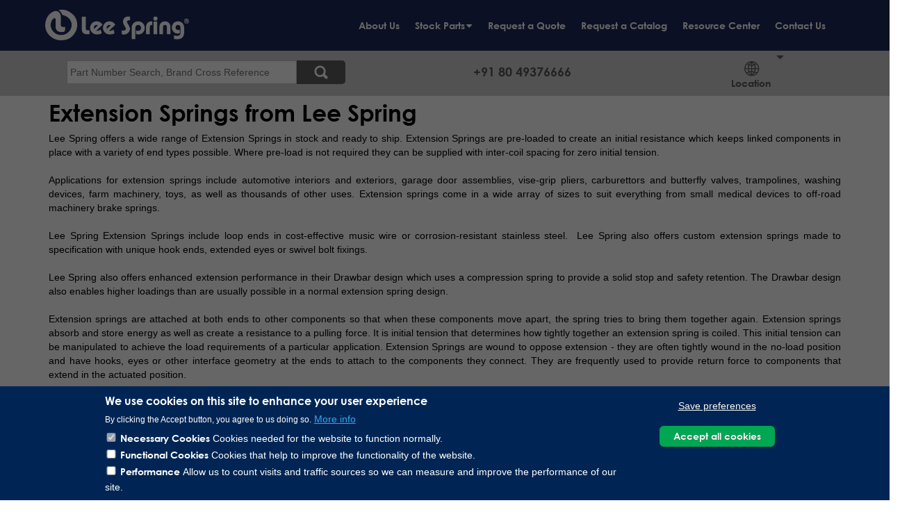

--- FILE ---
content_type: text/html; charset=UTF-8
request_url: https://www.leespring.in/extension-springs-from-lee-spring
body_size: 22226
content:
<!DOCTYPE html>
<html lang="en" dir="ltr" prefix="content: http://purl.org/rss/1.0/modules/content/  dc: http://purl.org/dc/terms/  foaf: http://xmlns.com/foaf/0.1/  og: http://ogp.me/ns#  rdfs: http://www.w3.org/2000/01/rdf-schema#  schema: http://schema.org/  sioc: http://rdfs.org/sioc/ns#  sioct: http://rdfs.org/sioc/types#  skos: http://www.w3.org/2004/02/skos/core#  xsd: http://www.w3.org/2001/XMLSchema# ">
  <head>
    <meta charset="utf-8" />
<script>!function(f,b,e,v,n,t,s){if(f.fbq)return;n=f.fbq=function(){n.callMethod? n.callMethod.apply(n,arguments):n.queue.push(arguments)};if(!f._fbq)f._fbq=n;n.push=n;n.loaded=!0;n.version='2.0';n.queue=[];t=b.createElement(e);t.async=!0;t.src=v;s=b.getElementsByTagName(e)[0];s.parentNode.insertBefore(t,s)}(window,document,'script','https://connect.facebook.net/en_US/fbevents.js');fbq('init', "236837443801196");fbq('track', "PageView");fbq("track", "ViewContent", {"content_name":"Extension Springs from Lee Spring","content_type":"page","content_ids":["455581"]});</script>
<script src="/sites/default/files/hotjar/hotjar.script.js?t9nrf9"></script>
<meta name="title" content="Extension Springs from Lee Spring | Lee Spring India" />
<link rel="canonical" href="https://www.leespring.in/extension-springs-from-lee-spring" />
<meta name="description" content="Lee Spring offers a wide range of Extension Springs in stock and ready to ship. Extension Springs are pre-loaded to create an initial resistance which keeps linked components in place with a variety of end types possible." />
<link rel="icon" sizes="150x150" href="/sites/default/files/favicons/favicon.ico"/>
<link rel="apple-touch-icon" sizes="180x180" href="/sites/default/files/favicons/apple-touch-icon.png"/>
<link rel="android-chrome" sizes="192x192" href="/sites/default/files/favicons/android-chrome-192x192.png"/>
<link rel="android-chrome" sizes="256x256" href="/sites/default/files/favicons/android-chrome-256x256.png"/>
<link rel="mstile" sizes="150x150" href="/sites/default/files/favicons/mstile-150x150.png"/>
<link rel="safari-pinned-tabs" sizes="192x192" href="/sites/default/files/favicons/safari-pinned-tab.svg"/>
<link rel="mask-icon" sizes="192x192" href="/sites/default/files/favicons/safari-pinned-tab.svg" color="black"/>
<link rel="icon" sizes="16x16" href="/sites/default/files/favicons/favicon-16x16.png"/>
<link rel="icon" sizes="32x32" href="/sites/default/files/favicons/favicon-32x32.png"/>
<meta name="favicon-generator" content="Drupal responsive_favicons + realfavicongenerator.net" />
<meta name="Generator" content="Drupal 8 (https://www.drupal.org)" />
<meta name="MobileOptimized" content="width" />
<meta name="HandheldFriendly" content="true" />
<meta name="viewport" content="width=device-width, initial-scale=1.0" />
<style>div#sliding-popup, div#sliding-popup .eu-cookie-withdraw-banner, .eu-cookie-withdraw-tab {background: #002554} div#sliding-popup.eu-cookie-withdraw-wrapper { background: transparent; } #sliding-popup h1, #sliding-popup h2, #sliding-popup h3, #sliding-popup p, #sliding-popup label, #sliding-popup div, .eu-cookie-compliance-more-button, .eu-cookie-compliance-secondary-button, .eu-cookie-withdraw-tab { color: #ffffff;} .eu-cookie-withdraw-tab { border-color: #ffffff;}</style>
<link rel="alternate" hreflang="en" href="https://www.leespring.in/extension-springs-from-lee-spring" />
<link rel="revision" href="/extension-springs-from-lee-spring" />
<script src="/sites/default/files/google_tag/google_tag.script.js?t9nrf9"></script>

    <title>Extension Springs from Lee Spring | Lee Spring India</title>
    <style media="all">
@import url("/core/themes/stable/css/system/components/ajax-progress.module.css?t9nrf9");
@import url("/core/themes/stable/css/system/components/align.module.css?t9nrf9");
@import url("/core/themes/stable/css/system/components/autocomplete-loading.module.css?t9nrf9");
@import url("/core/themes/stable/css/system/components/fieldgroup.module.css?t9nrf9");
@import url("/core/themes/stable/css/system/components/container-inline.module.css?t9nrf9");
@import url("/core/themes/stable/css/system/components/clearfix.module.css?t9nrf9");
@import url("/core/themes/stable/css/system/components/details.module.css?t9nrf9");
@import url("/core/themes/stable/css/system/components/hidden.module.css?t9nrf9");
@import url("/core/themes/stable/css/system/components/item-list.module.css?t9nrf9");
@import url("/core/themes/stable/css/system/components/js.module.css?t9nrf9");
@import url("/core/themes/stable/css/system/components/nowrap.module.css?t9nrf9");
@import url("/core/themes/stable/css/system/components/position-container.module.css?t9nrf9");
@import url("/core/themes/stable/css/system/components/progress.module.css?t9nrf9");
@import url("/core/themes/stable/css/system/components/reset-appearance.module.css?t9nrf9");
@import url("/core/themes/stable/css/system/components/resize.module.css?t9nrf9");
@import url("/core/themes/stable/css/system/components/sticky-header.module.css?t9nrf9");
@import url("/core/themes/stable/css/system/components/system-status-counter.css?t9nrf9");
@import url("/core/themes/stable/css/system/components/system-status-report-counters.css?t9nrf9");
@import url("/core/themes/stable/css/system/components/system-status-report-general-info.css?t9nrf9");
@import url("/core/themes/stable/css/system/components/tabledrag.module.css?t9nrf9");
@import url("/core/themes/stable/css/system/components/tablesort.module.css?t9nrf9");
@import url("/core/themes/stable/css/system/components/tree-child.module.css?t9nrf9");
@import url("/modules/webform/css/webform.element.options.css?t9nrf9");
@import url("/modules/eu_cookie_compliance/css/eu_cookie_compliance.css?t9nrf9");
@import url("/modules/ubercart/uc_order/css/uc_order.css?t9nrf9");
@import url("/modules/ubercart/uc_product/css/uc_product.css?t9nrf9");
@import url("/modules/ubercart/uc_product_kit/css/uc_product_kit.css?t9nrf9");
@import url("/modules/ubercart/uc_store/css/uc_store.css?t9nrf9");
</style>
<style media="print">
@import url("/modules/site_banner/css/site_banner_print.css?t9nrf9");
</style>
<style media="screen">
@import url("/modules/site_banner/css/site_banner_screen.css?t9nrf9");
</style>
<style media="all">
@import url("/modules/webform/css/webform.form.css?t9nrf9");
@import url("/modules/webform/css/webform.element.details.toggle.css?t9nrf9");
@import url("/modules/ubercart/uc_cart/css/uc_cart_block.css?t9nrf9");
</style>
<style media="all">
@import url("/core/themes/classy/css/components/node.css?t9nrf9");
@import url("/themes/ko_d8_theme/includes/bootstrap/css/bootstrap.min.css?t9nrf9");
@import url("/themes/ko_d8_theme/css/sm-core-css.css?t9nrf9");
@import url("/themes/ko_d8_theme/css/base.css?t9nrf9");
@import url("/themes/ko_d8_theme/css/font-awesome.css?t9nrf9");
</style>
<link rel="stylesheet" href="/themes/ko_d8_theme/css/custom-style.css?t9nrf9" media="all" />
<link rel="stylesheet" href="/themes/ko_d8_theme/css/custom-media.css?t9nrf9" media="all" />

    
<!--[if lte IE 8]>
<script src="/core/assets/vendor/html5shiv/html5shiv.min.js?v=3.7.3"></script>
<![endif]-->

      </head>
  <body class="path-node page-node-type-page">
    <a href="#main-content" class="visually-hidden focusable skip-link">
      Skip to main content
    </a>
    <noscript aria-hidden="true"><iframe src="https://www.googletagmanager.com/ns.html?id=GTM-PXS4CJN" height="0" width="0" title="Google Tag Manager">Google Tag Manager</iframe></noscript><noscript><img height="1" width="1" src="https://www.facebook.com/tr?id=236837443801196&amp;ev=PageView&amp;noscript=1" /></noscript><div id="site-banner-header-banner" class="toolbar clearfix toolbar-processed overlay-displace-top" style="padding-bottom: 5px; background-color:#ffff1a" 0=";">.</div>

      <div class="dialog-off-canvas-main-canvas" data-off-canvas-main-canvas>
    <!-- top banner -->
    <div class="top_banner">
    <div class="top_text">
      <div class="row">
        <div class="col-md-12">
          
        </div>
      </div>
    </div>
  </div>
    <!-- End top banner -->
<!-- <script type="text/javascript">
    window.cookieconsent_options = {"message":"This website uses cookies to ensure you get the best experience on our website","dismiss":"Got it!","learnMore":"More info","link":"http://staging-in.leespring.com/privacy-policy-and-cookie-policy","theme":"dark-top"};
</script>

<script type="text/javascript" src="//cdnjs.cloudflare.com/ajax/libs/cookieconsent2/1.0.10/cookieconsent.min.js"></script> -->
<!-- Header and Navbar -->
<header class="main-header">
  <nav class="navbar navbar-default" role="navigation">
    <div class="container">
      <div class="row">
        <div class="navbar-header col-lg-3 col-md-3 col-sm-3">
                    <button type="button" id="navbar-toggle" class="navbar-toggle">
            <span class="sr-only">Toggle navigation</span>
            <span class="icon-bar"></span>
            <span class="icon-bar"></span>
            <span class="icon-bar"></span>
          </button>

                        <div class="region region-header">
    <div id="block-googletagmanagerheader" class="block block-block-content block-block-content113f65c7-3bf6-41bc-82ea-fc89544b8693">
  
    
      
            <div><!-- Install Bing Ads Conversion Tracking --><script>
<!--//--><![CDATA[// ><!--
(function(w,d,t,r,u){var f,n,i;w[u]=w[u]||[],f=function(){var o={ti:"247002033", enableAutoSpaTracking: true};o.q=w[u],w[u]=new UET(o),w[u].push("pageLoad")},n=d.createElement(t),n.src=r,n.async=1,n.onload=n.onreadystatechange=function(){var s=this.readyState;s&&s!=="loaded"&&s!=="complete"||(f(),n.onload=n.onreadystatechange=null)},i=d.getElementsByTagName(t)[0],i.parentNode.insertBefore(n,i)})(window,document,"script","//bat.bing.com/bat.js","uetq");
//--><!]]>
</script></div>
      
  </div>
<div id="block-ko-d8-theme-branding" class="site-branding block block-system block-system-branding-block">
  
    
        <div class="brand logo">
      <a href="/" title="Home" rel="home" class="site-branding__logo">
        <img src="/sites/default/files/LeeSpring_White_Beta_0.png" alt="Home" />
      </a>
    </div>
    </div>

  </div>

                  </div>

        <!-- Navigation -->
        <div class="col-lg-9 col-md-9 col-sm-9">
                        <div class="region region-primary-menu">
    <nav role="navigation" aria-labelledby="block-mainnavigation-menu" id="block-mainnavigation">
      
  <h2 id="block-mainnavigation-menu">Main navigation</h2>
  

        
              <ul class="sm menu-base-theme" id="main-menu"  class="menu nav navbar-nav">
                      <li>
        <a href="/about-us" data-drupal-link-system-path="node/6041">About Us</a>
                  </li>
                  <li>
        <a href="/" data-target="#" data-toggle="dropdown">Stock Parts</a>
                                  <ul>
                      <li>
        <a href="/compression-springs" data-drupal-link-system-path="node/481952">Compression Springs</a>
                  </li>
                  <li>
        <a href="/extension-springs" data-drupal-link-system-path="node/481964">Extension Springs</a>
                  </li>
                  <li>
        <a href="/torsion-springs" data-drupal-link-system-path="node/483267">Torsion Springs</a>
                  </li>
                  <li>
        <a href="/redux-wave-springs" data-drupal-link-system-path="node/483268">REDUX™ Wave Springs</a>
                  </li>
                  <li>
        <a href="/compression-springs-hefty" data-drupal-link-system-path="node/481954">HEFTY™ Die Springs</a>
                  </li>
                  <li>
        <a href="/compression-springs-leep" data-drupal-link-system-path="node/481953">LeeP™ Plastic Composite Springs</a>
                  </li>
                  <li>
        <a href="/belleville-washers" data-drupal-link-system-path="node/483263">Belleville Washers</a>
                  </li>
                  <li>
        <a href="/constant-force-springs" data-drupal-link-system-path="node/483266">Constant Force</a>
                  </li>
                  <li>
        <a href="/battery-springs" data-drupal-link-system-path="node/483265">Battery Springs</a>
                  </li>
                  <li>
        <a href="/continuous-length-extension-springs" data-drupal-link-system-path="node/483264">Continuous Length Springs</a>
                  </li>
                  <li>
        <a href="/compression-springs-mil-spec" data-drupal-link-system-path="node/481955">MIL-SPEC MS24585</a>
                  </li>
                  <li>
        <a href="/extension-springs-mil-spec" data-drupal-link-system-path="node/481965">MIL-SPEC MS24586</a>
                  </li>
                  <li>
        <a href="/spring-kits" data-drupal-link-system-path="node/455851">Spring Kits</a>
                  </li>
        </ul>
  
            </li>
                  <li>
        <a href="/custom-quote-request" data-drupal-link-system-path="node/3961">Request a Quote</a>
                  </li>
                  <li>
        <a href="/request-a-catalog" data-drupal-link-system-path="node/4041">Request a Catalog</a>
                  </li>
                  <li>
        <a href="/resource-center" data-drupal-link-system-path="node/31">Resource Center</a>
                  </li>
                  <li>
        <a href="/contact-us" data-drupal-link-system-path="node/4081">Contact Us</a>
                  </li>
        </ul>
  


  </nav>

  </div>

                  </div>


        <!--End Navigation -->
      </div>
    </div>
  </nav>
  <!-- Banner -->
      <div class="container welcome-banner-text">
      <div class="row">
        <div class="col-md-12">
            <div class="region region-welcome-banner-text">
    <div class="search-block-form block block-search" data-drupal-selector="search-block-form" id="block-searchform" role="search">
  
      <h2 class="visually-hidden">Search form</h2>
    
      <form action="/search/node" method="get" id="search-block-form" accept-charset="UTF-8">
  <div class="js-form-item form-item js-form-type-search form-item-keys js-form-item-keys form-no-label">
      <label for="edit-keys" class="visually-hidden">Search</label>
        <input title="Enter the terms you wish to search for." data-drupal-selector="edit-keys" type="search" id="edit-keys" name="keys" value="" size="15" maxlength="128" class="form-search" />

        </div>
<div data-drupal-selector="edit-actions" class="form-actions js-form-wrapper form-wrapper" id="edit-actions"><input data-drupal-selector="edit-submit" type="submit" id="edit-submit" value="Search" class="button js-form-submit form-submit" />
</div>

</form>

  </div>
<div id="block-secondarymenublock" class="block block-leespring-ext block-leespring-ext-secondarymenu">
  
    
      <div class="secndry-menu-wrp secndry-menu">
        <ul class="secndry-menu item-list">
        <li class="item tel-num"><a href="tel:+91 80 49376666">+91 80 49376666</a></li>
        <li class="item login-logout"><a href="/user/login" class="login-logout">Sign Up/Log In</a></li>
        <li class="item login-account"><a href="#" aria-label="logout menu for user" class="logout-account"></a></li>
        <li class="item lang-switch"><a href="#" id="map_lang_selection"><div class="location_text"><div class="locate-logo-text"><img alt="Account_icon" class="image_location" src="/images/100x100-location-icon.png"><img alt="Account_icon" class="image_location_hover" src="/images/location-hover.png"></div>&nbsp Location &nbsp;</div><img alt="down-arrow" src="/images/angle-arrow-down.png" id="down-arrow" style=""><img alt="up-arrow" src="/images/up-arrow.png" id="up-arrow" style="display: none;"></a>
    <div class="dropdown-location">
<div class="location_list">
<h4>North America</h4>

<ul class="dropdown-menu">
    <li><a class="English-en" href="https://www.leespring.com" rel="https://www.leespring.com">USA</a></li>
    <li><a class="English-en" href="https://www.leespring.com" rel="https://www.leespring.com">Canada</a></li>
    <li><a class="Spanish-es" href="https://www.leespring.mx" rel="https://www.leespring.mx">Mexico</a></li>
</ul>
</div>

<div class="location_list">
<h4>Europe</h4>

<ul class="dropdown-menu">
    <li><a class="French-fr" href="http://leespring.fr/fr" rel="http://leespring.fr/fr">France</a></li>
    <li><a class="Deutsch-de" href="http://leespring.de/de" rel="http://leespring.de/de">Germany</a></li>
    <li><a class="Italian-it" href="http://leespring.it/it" rel="http://leespring.it/it">Italy</a></li>
    <li><a class="Castellano-cas" href="http://www.leespring.es/cas" rel="http://www.leespring.es/cas">Spain</a></li>
    <li><a class="English-en-gb" href="http://www.leespring.co.uk/" rel="http://www.leespring.co.uk/">UK/Ireland</a></li>
    <li><a class="English-en-gb" href="http://www.leespring.de/en" rel="http://www.leespring.de/en/">All Other European Countries</a></li>
</ul>
</div>

<div class="location_list">
<h4>Asia</h4>

<ul class="dropdown-menu">
    <li><a class="Chinese-zh-hans" href="http://www.leespring.cn/" rel="http://www.leespring.cn/">China</a></li>
    <li><a class="Chinese-zh-hans" href="http://www.leespring.cn/" rel="http://www.leespring.cn/">All Other Eastern Asian Countries</a></li>
    <li><a class="English-en-gb" href="http://leespring.in/en-gb" rel="http://leespring.in/en-gb">India</a></li>
    <li><a class="English-en-gb" href="http://leespring.in/en-gb" rel="http://leespring.in/en-gb">All Other Indian Subcontinent Countries</a></li>
</ul>
</div>

<div class="location_list">
<h4>Central &amp; South America</h4>

<ul class="dropdown-menu">
    <li><a class="English-en" href="https://www.leespring.com" rel="https://www.leespring.com">Carribbean Countries</a></li>
    <li><a class="Spanish-es" href="https://www.leespring.mx" rel="https://www.leespring.mx">South and Central America</a></li>
</ul>
</div>

<div class="location_list">
<h4>Africa &amp; Middle East</h4>

<ul class="dropdown-menu">
    <li><a class="English-en-gb" href="http://www.leespring.co.uk/" rel="http://www.leespring.co.uk/">All African Countries</a></li>
    <li><a class="English-en-gb" href="http://www.leespring.co.uk/" rel="http://www.leespring.co.uk/">Israel</a></li>
    <li class="AF"><a class="English-en-gb" href="http://www.leespring.co.uk/" rel="http://www.leespring.co.uk/">All Middle East Countries</a></li>
</ul>
</div>

<div class="location_list">
<h4>Pacific Rim</h4>

<ul class="dropdown-menu">
    <li><a class="English-en-gb" href="http://www.leespring.co.uk/" rel="http://www.leespring.co.uk/">Australia / New Zealand</a></li>
    <li><a class="English-en" href="https://www.leespring.com" rel="https://www.leespring.com">All Other Pacific Rim Countries</a></li>
</ul>
</div>
</div></li>
    </ul>
</div>
  </div>
<div id="block-maplocationselector" class="block block-block-content block-block-content10ee2a75-0018-4696-822d-288921da92da">
  
    
      
            <div><script type="text/javascript" src="https://code.jquery.com/jquery-1.8.2.js"></script><script src="/slick/jquery-3.5.0.js"></script><script type="text/javascript">
<!--//--><![CDATA[// ><!--

  $(function () {
        $(document).ready(function(event)
          {
$("a.has-submenu").attr("href", "#");
        $("a.has-submenu").hover(function() {
          $("a.has-submenu").attr("href", "#");
        });
          });          
            });
        $(function () {
  $('.division ').children('.division_content').children('.item-list').children('ul').children('.NO').eq(0).children('.language').children().children('a').hover(function () {
                $('.always').css('background', 'url(/worldmap/North_America_USA.jpg)');
                $(this).css('color', '#1A175D');
            }, function () {
                $(this).css('color', '#990066');
                $('.always').css('background', 'url(/worldmap/Rollover_map_Full.jpg)');
            });
            $('.division ').children('.division_content').children('.item-list').children('ul').children('.NO').eq(1).children('.language').children().children('a').hover(function () {
                $('.always').css('background', 'url(/worldmap/North_America_Canada.jpg)');
                $(this).css('color', '#1A175D');
            }, function () {
                $(this).css('color', '#990066');
                $('.always').css('background', 'url(/worldmap/Rollover_map_Full.jpg)');
            });
            $('.division ').children('.division_content').children('.item-list').children('ul').children('.NO').eq(2).children('.language').children().children('a').hover(function () {
                $('.always').css('background', 'url(/worldmap/North_America_Mexico.jpg)');
                $(this).css('color', '#1A175D');
            }, function () {
                $(this).css('color', '#990066');
                $('.always').css('background', 'url(/worldmap/Rollover_map_Full.jpg)');
            });
            $('.division ').children('.division_content').children('.item-list').children('ul').children('.CE').eq(1).children('.language').children().children('a').hover(function () {
                $('.always').css('background', 'url(/worldmap/Central_South_America_Latin_Centro_America.jpg)');
                $(this).css('color', '#1A175D');
            }, function () {
                $(this).css('color', '#990066');
                $('.always').css('background', 'url(/worldmap/Rollover_map_Full.jpg)');
            });
            $('.division ').children('.division_content').children('.item-list').children('ul').children('.CE').eq(0).children('.language').children().children('a').hover(function () {
                $('.always').css('background', 'url(/worldmap/Cental_South_America_Caribbean.jpg)');
                $(this).css('color', '#1A175D');
            }, function () {
                $(this).css('color', '#990066');
                $('.always').css('background', 'url(/worldmap/Rollover_map_Full.jpg)');
            });
            $('.division ').children('.division_content').children('.item-list').children('ul').children('.EU').eq(0).children('.language').children().children('a').hover(function () {
                $('.always').css('background', 'url(/worldmap/france.jpg)');
                $(this).css('color', '#1A175D');
            }, function () {
                $(this).css('color', '#990066');
                $('.always').css('background', 'url(/worldmap/Rollover_map_Full.jpg)');
            });
            $('.division ').children('.division_content').children('.item-list').children('ul').children('.EU').eq(1).children('.language').children().children('a').hover(function () {
                $('.always').css('background', 'url(/worldmap/Europe_Germany.jpg)');
                $(this).css('color', '#1A175D');
            }, function () {
                $(this).css('color', '#990066');
                $('.always').css('background', 'url(/worldmap/Rollover_map_Full.jpg)');
            });
            /*************/
            $('.division ').children('.division_content').children('.item-list').children('ul').children('.EU').eq(2).children('.language').children().children('a').hover(function () {
                $('.always').css('background', 'url(/worldmap/Europe_Italy.jpg)');
                $(this).css('color', '#1A175D');
            }, function () {
                $(this).css('color', '#990066');
                $('.always').css('background', 'url(/worldmap/Rollover_map_Full.jpg)');
            });
            $('.division ').children('.division_content').children('.item-list').children('ul').children('.EU').eq(3).children('.language').children().children('a').hover(function () {
                $('.always').css('background', 'url(/worldmap/spain.jpg)');
                $(this).css('color', '#1A175D');
            }, function () {
                $(this).css('color', '#990066');
                $('.always').css('background', 'url(/worldmap/Rollover_map_Full.jpg)');
            });
            $('.division ').children('.division_content').children('.item-list').children('ul').children('.EU').eq(4).children('.language').children().children('a').hover(function () {
                $('.always').css('background', 'url(/worldmap/Europe_UK_Ireland.jpg)');
                $(this).css('color', '#1A175D');
            }, function () {
                $(this).css('color', '#990066');
                $('.always').css('background', 'url(/worldmap/Rollover_map_Full.jpg)');
            });
            $('.division ').children('.division_content').children('.item-list').children('ul').children('.EU').eq(5).children('.language').children().children('a').hover(function () {
                $('.always').css('background', 'url(/worldmap/Europe_All_Other_Countries.jpg)');
                $(this).css('color', '#1A175D');
            }, function () {
                console.log()
                $(this).css('color', '#990066');
                $('.always').css('background', 'url(/worldmap/Rollover_map_Full.jpg)');
            });
            /*************/
            $('.division ').children('.division_content').children('.item-list').children('ul').children('.AF').eq(0).children('.language').children().children('a').hover(function () {
                $('.always').css('background', 'url(/worldmap/Africa_All.jpg)');
                $(this).css('color', '#1A175D');
            }, function () {
                $(this).css('color', '#990066');
                $('.always').css('background', 'url(/worldmap/Rollover_map_Full.jpg)');
            });
            $('.division ').children('.division_content').children('.item-list').children('ul').children('.AF').eq(1).children('.language').children().children('a').hover(function () {
                $('.always').css('background', 'url(/worldmap/Middle_East.jpg)');
                $(this).css('color', '#1A175D');
            }, function () {
                $(this).css('color', '#990066');
                $('.always').css('background', 'url(/worldmap/Rollover_map_Full.jpg)');
            });
            $('.division ').children('.division_content').children('.item-list').children('ul').children('.AF').eq(2).children('.language').children().children('a').hover(function () {
                $('.always').css('background', 'url(/worldmap/Middle_East.jpg)');
                $(this).css('color', '#1A175D');
            }, function () {
                $(this).css('color', '#990066');
                $('.always').css('background', 'url(/worldmap/Rollover_map_Full.jpg)');
            });
            $('.division ').children('.division_content').children('.item-list').children('ul').children('.AS').eq(0).children('.language').children().children('a').hover(function () {
                $('.always').css('background', 'url(/worldmap/Asia_All.jpg)');
                $(this).css('color', '#1A175D');
            }, function () {
                $(this).css('color', '#990066');
                $('.always').css('background', 'url(/worldmap/Rollover_map_Full.jpg)');
            });
            $('.division ').children('.division_content').children('.item-list').children('ul').children('.AS').eq(1).children('.language').children().children('a').hover(function () {
                $('.always').css('background', 'url(/worldmap/Asia_All.jpg)');
                $(this).css('color', '#1A175D');
            }, function () {
                $(this).css('color', '#990066');
                $('.always').css('background', 'url(/worldmap/Rollover_map_Full.jpg)');
            });
            $('.division ').children('.division_content').children('.item-list').children('ul').children('.AS').eq(3).children('.language').children().children('a').hover(function () {
                $('.always').css('background', 'url(/worldmap/Asia_All.jpg)');
                $(this).css('color', '#1A175D');
            }, function () {
                $(this).css('color', '#990066');
                $('.always').css('background', 'url(/worldmap/Rollover_map_Full.jpg)');
            });
            $('.division ').children('.division_content').children('.item-list').children('ul').children('.AS').eq(2).children('.language').children().children('a').hover(function () {
                $('.always').css('background', 'url(/worldmap/Asia_India.jpg)');
                $(this).css('color', '#1A175D');
            }, function () {
                $(this).css('color', '#990066');
                $('.always').css('background', 'url(/worldmap/Rollover_map_Full.jpg)');
            });

            $('.division ').children('.division_content').children('.item-list').children('ul').children('.Pa').eq(0).children('.language').children().children('a').hover(function () {
                $('.always').css('background', 'url(/worldmap/Australia.jpg)');
                $(this).css('color', '#1A175D');
            }, function () {
                $(this).css('color', '#990066');
                $('.always').css('background', 'url(/worldmap/Rollover_map_Full.jpg)');
            });
            $('.division ').children('.division_content').children('.item-list').children('ul').children('.Pa').eq(1).children('.language').children().children('a').hover(function () {
                $('.always').css('background', 'url(/worldmap/Australia.jpg)');
                $(this).css('color', '#1A175D');
            }, function () {
                $(this).css('color', '#990066');
                $('.always').css('background', 'url(/worldmap/Rollover_map_Full.jpg)');
            });

        })

//--><!]]>
</script>
<div class="leespring_language_selection" style="height: 770px;">
<div class="division ">
<div class="division_close"><span><img src="/worldmap/close_search.png" /></span></div>

<div class="division_content">
<div class="item-list">
<h3>NORTH AMERICA</h3>

<ul>
	<li class="NO"><span class="country_name"><span class="field-content"><span>USA</span></span> </span> <span class="language"> <span class="field-content"><a class="English-en" href="https://www.leespring.com" rel="https://www.leespring.com">English-en</a></span> </span></li>
	<li class="NO"><span class="country_name"><span class="field-content"><span>Canada</span></span> </span> <span class="language"> <span class="field-content"><a class="English-en" href="https://www.leespring.com" rel="https://www.leespring.com">English-en</a></span> </span></li>
	<li class="NO"><span class="country_name"><span class="field-content"><span>Mexico</span></span> </span> <span class="language"> <span class="field-content"><a class="Spanish-es" href="https://www.leespring.mx" rel="https://www.leespring.mx">Spanish-es</a></span> </span></li>
</ul>
</div>

<div class="item-list">
<h3>EUROPE</h3>

<ul>
	<li class="EU"><span class="country_name"><span class="field-content"><span>France</span></span> </span> <span class="language"> <span class="field-content"><a class="French-fr" href="http://leespring.fr/fr" rel="http://leespring.fr/fr" style="color: rgb(153, 0, 102);"> French-fr</a></span> </span></li>
	<li class="EU"><span class="country_name"><span class="field-content"><span>Germany</span></span> </span> <span class="language"> <span class="field-content"><a class="Deutsch-de" href="http://leespring.de/de" rel="http://leespring.de/de">Deutsch-de</a></span> </span></li>
	<li class="EU"><span class="country_name"><span class="field-content"><span>Italy</span></span> </span> <span class="language"> <span class="field-content"><a class="Italian-it" href="http://leespring.it/it" rel="http://leespring.it/it">Italian-it</a></span> </span></li>
	<li class="EU"><span class="country_name"><span class="field-content"><span>Spain</span></span> </span> <span class="language"> <span class="field-content"><a class="Castellano-cas" href="http://www.leespring.es/cas" rel="http://www.leespring.es/cas">Castellano-cas</a></span> </span></li>
	<li class="EU"><span class="country_name"><span class="field-content"><span>UK/Ireland</span></span> </span> <span class="language"> <span class="field-content"><a class="English-en-gb" href="http://www.leespring.co.uk/" rel="http://www.leespring.co.uk/">English-en-gb</a></span> </span></li>
	<li class="EU"><span class="country_name"><span class="field-content"><span>All Other European Countries</span></span> </span> <span class="language"> <span class="field-content"><a class="English-en-gb" href="http://www.leespring.co.uk/" rel="http://www.leespring.co.uk/">English-en-gb</a></span> </span></li>
</ul>
</div>

<div class="item-list">
<h3>ASIA</h3>

<ul>
	<li class="AS"><span class="country_name"><span class="field-content"><span>China</span></span> </span> <span class="language"> <span class="field-content"><a class="Chinese-zh-hans" href="http://www.leespring.cn/" rel="http://www.leespring.cn/">Chinese-zh-hans</a></span> </span></li>
	<li class="AS"><span class="country_name"><span class="field-content"><span>All Other Eastern Asian Countries</span></span> </span> <span class="language"> <span class="field-content"><a class="Chinese-zh-hans" href="http://www.leespring.cn/" rel="http://www.leespring.cn/">Chinese-zh-hans</a></span> </span></li>
	<li class="AS"><span class="country_name"><span class="field-content"><span>India</span></span> </span> <span class="language"> <span class="field-content"><a class="English-en-gb" href="http://leespring.in/en-gb" rel="http://leespring.in/en-gb">English-en-gb</a></span> </span></li>
	<li class="AS"><span class="country_name"><span class="field-content"><span>All Other Indian Subcontinent Countries</span></span> </span> <span class="language"> <span class="field-content"><a class="English-en-gb" href="http://leespring.in/en-gb" rel="http://leespring.in/en-gb">English-en-gb</a></span> </span></li>
</ul>
</div>

<div class="item-list">
<h3>CENTRAL &amp; SOUTH AMERICA</h3>

<ul>
	<li class="CE"><span class="country_name"><span class="field-content"><span>Carribbean Countries</span></span> </span> <span class="language"> <span class="field-content"><a class="English-en" href="https://www.leespring.com" rel="https://www.leespring.com">English-en</a></span> </span></li>
	<li class="views-row-last CE"><span class="country_name"><span class="field-content"><span>Suramerica y Centroamerica</span></span> </span> <span class="language"> <span class="field-content"><a class="Spanish-es" href="https://www.leespring.mx" rel="https://www.leespring.mx">Spanish-es</a></span> </span></li>
</ul>
</div>

<div class="item-list">
<h3>AFRICA &amp; MIDDLE EAST</h3>

<ul>
	<li class="AF"><span class="country_name"><span class="field-content"><span>All African Countries</span></span> </span> <span class="language"> <span class="field-content"><a class="English-en-gb" href="http://www.leespring.co.uk/" rel="http://www.leespring.co.uk/">English-en-gb</a></span> </span></li>
	<li class="AF"><span class="country_name"><span class="field-content"><span>Israel</span></span> </span> <span class="language"> <span class="field-content"><a class="English-en-gb" href="http://www.leespring.co.uk/" rel="http://www.leespring.co.uk/" style="color: rgb(153, 0, 102);">English-en-gb</a></span> </span></li>
	<li class="AF"><span class="country_name"><span class="field-content"><span>All Middle East Countries</span></span> </span> <span class="language"> <span class="field-content"><a class="English-en-gb" href="http://www.leespring.co.uk/" rel="http://www.leespring.co.uk/">English-en-gb</a></span> </span></li>
</ul>
</div>

<div class="item-list">
<h3>Pacific Rim</h3>

<ul>
	<li class="Pa"><span class="country_name"><span class="field-content"><span>Australia / New Zealand</span></span> </span> <span class="language"> <span class="field-content"><a class="English-en-gb" href="http://www.leespring.co.uk/" rel="http://www.leespring.co.uk/">English-en-gb</a></span> </span></li>
	<li class="Pa"><span class="country_name"><span class="field-content"><span>All Other Pacific Rim Countries</span></span> </span> <span class="language"> <span class="field-content"><a class="English-en" href="https://www.leespring.com" rel="https://www.leespring.com">English-en</a></span> </span></li>
</ul>
</div>
</div>

<div class="always" style="background: url(&quot;/worldmap/Rollover_map_Full.jpg&quot;);"> </div>
</div>
</div>
</div>
      
  </div>
<div id="block-shoppingcart-2" class="block block-uc-cart">
  
    
        <p  class="cart-block-items collapsed">
    There are no products in your shopping cart.
  </p>

<table class="cart-block-summary">
  <tr>
    <td class="cart-block-summary-items">
      <span class="num-items">0</span> Items    </td>
    <td class="cart-block-summary-total">
      <strong>Total:</strong> $0.00
    </td>
  </tr>
</table>


  </div>

  </div>

        </div>
      </div>
    </div>
    <!-- End Banner -->


  <div class="side-navbar">
    <button type="button" id="button-close" >&times;</button>

    <ul class="sid-navbar-menu-base-theme" id="side-main-menu">
      <li class="nav-aboutus">
        <a href="/about-us" data-drupal-link-system-path="node/6041">About Us</a>
      </li>
      <li class="nav-stockspring">
        
        <div class="dropdown">
          <button class="btn btn-primary dropdown-toggle" type="button" data-toggle="dropdown">Stock Parts
             <span class="up-arrow">
              <svg height="7" width="10">
                <polygon points="5,0 0,5 10,5" fill="white"></polygon>
              </svg>
            </span>
            <span class="down-arrow">
              <svg height="7" width="10">
                <polygon points="0,0 5,5 10,0" fill="white"></polygon>
              </svg>
            </span></button>
          <ul class="dropdown-menu">
            <li class="nav-compression">
              <a href="/compression-springs" data-drupal-link-system-path="compression-springs">Compression Springs</a>
            </li>
            <li class="nav-extension">
              <a href="/extension-springs" data-drupal-link-system-path="extension-springs">Extension Springs</a>
            </li>
            <li class="nav-torsion">
              <a href="/torsion-springs" data-drupal-link-system-path="torsion-springs">Torsion Springs</a>
            </li>
            <li class="nav-redux">
              <a href="/redux-wave-springs" data-drupal-link-system-path="redux-wave-springs">REDUX™ Wave Springs</a>
            </li>
            <li class="nav-hefty">
              <a href="/compression-springs-hefty" data-drupal-link-system-path="compression-springs-hefty">HEFTY™ Die Springs</a>
            </li>
            <li class="nav-leep">
              <a href="/compression-springs-leep" data-drupal-link-system-path="compression-springs-leep">LeeP™ Plastic Composite Springs</a>
            </li>
            <li class="nav-belleville">
              <a href="/belleville-washers" data-drupal-link-system-path="belleville-washers">Belleville Washers</a>
            </li>
            <li class="nav-consatnce">
              <a href="/constant-force-springs" data-drupal-link-system-path="constant-force-spring">Constant Force</a>
            </li>
            <li class="nav-battery">
              <a href="/battery-springs" data-drupal-link-system-path="battery-springs">Battery Springs</a>
            </li>
            <li class="nav-continuous">
              <a href="/continuous-length-extension-springs" data-drupal-link-system-path="continuous-length">Continuous Length Springs</a>
            </li>
            <li class="nav-milspec1">
              <a href="/compression-springs-mil-spec" data-drupal-link-system-path="compression-springs-mil-spec">MIL-SPEC MS24585</a>
            </li>
            <li class="nav-milspec2">
              <a href="/extension-springs/springtype%3Dmil-spec" data-drupal-link-system-path="extension-springs/springtype%3Dmil-spec">MIL-SPEC MS24586</a>
            </li>
            <li class="nav-springkit">
              <a href="/spring-kits" data-drupal-link-system-path="spring-kits">Spring Kits</a>
            </li>
          </ul>
        </div>

     

      </li>
      <li class="nav-requestquote">
        <a href="/custom-quote-request" data-drupal-link-system-path="webform/request_a_quote">Request a Quote</a>
      </li>
      <li class="nav-requestcatalog">
        <a href="/request-a-catalog" data-drupal-link-system-path="node/4041">Request a Catalog</a>
      </li>
      <li class="nav-resourecenter">
        <a href="/resource-center" data-drupal-link-system-path="node/31">Resource Center</a>
      </li>
      <li class="nav-contactus">
        <a href="/contact-us" data-drupal-link-system-path="node/4081">Contact Us</a>
      </li>
       
          <li class="nav-location">
                    

        <div class="dropdown">
          <button class="btn btn-primary dropdown-toggle" type="button" data-toggle="dropdown">Locations
            <span class="up-arrow">
              <svg height="7" width="10">
                <polygon points="5,0 0,5 10,5" fill="white"></polygon>
              </svg>
            </span>
            <span class="down-arrow">
              <svg height="7" width="10">
                <polygon points="0,0 5,5 10,0" fill="white"></polygon>
              </svg>
            </span>
            </button>
          <ul class="dropdown-menu">
            <li>
              <a class="English-en" href="https://www.leespring.com" rel="https://www.leespring.com">USA</a>
            </li>
            <li>
              <a class="English-en" href="https://www.leespring.com" rel="https://www.leespring.com">Canada</a>
            </li>
            <li>
              <a class="Spanish-es" href="https://www.leespring.mx" rel="https://www.leespring.mx">Mexico</a>
            </li>
            <li>
              <a class="French-fr" href="http://leespring.fr/fr" rel="http://leespring.fr/fr">France</a>
            </li>
            <li>
              <a class="Deutsch-de" href="http://leespring.de/de" rel="http://leespring.de/de">Germany</a>
            </li>
            <li>
              <a class="Italian-it" href="http://leespring.it/it" rel="http://leespring.it/it">Italy</a>
            </li>
            <li>
              <a class="Castellano-cas" href="http://www.leespring.es/cas" rel="http://www.leespring.es/cas">Spain</a>
            </li>
            <li>
              <a class="English-en-gb" href="http://www.leespring.co.uk/" rel="http://www.leespring.co.uk/">UK/Ireland</a>
            </li>
            <li>
              <a class="English-en-gb" href="http://www.leespring.de/en" rel="http://www.leespring.de/en">All Other European Countries</a>
            </li>
            <li>
              <a class="Chinese-zh-hans" href="http://www.leespring.cn/" rel="http://www.leespring.cn/">China</a>
            </li>
            <li>
              <a class="Chinese-zh-hans" href="http://www.leespring.cn/" rel="http://www.leespring.cn/">All Other Eastern Asian Countries</a>
            </li>
            <li>
              <a class="English-en-gb" href="http://leespring.in/en-gb" rel="http://leespring.in/en-gb">India</a>
            </li>
            <li>
              <a class="English-en-gb" href="http://leespring.in/en-gb" rel="http://leespring.in/en-gb">All Other Indian Subcontinent Countries</a>
            </li>
            <li>
              <a class="English-en" href="https://www.leespring.com" rel="https://www.leespring.com">Carribbean Countries</a>
            </li>
            <li>
              <a class="Spanish-es" href="https://www.leespring.mx" rel="https://www.leespring.mx">South and Central America</a>
            </li>
            <li>
              <a class="English-en-gb" href="http://www.leespring.co.uk/" rel="http://www.leespring.co.uk/">All African Countries</a>
            </li>
            <li>
              <a class="English-en-gb" href="http://www.leespring.co.uk/" rel="http://www.leespring.co.uk/">Israel</a>
            </li>
            <li class="AF">
              <a class="English-en-gb" href="http://www.leespring.co.uk/" rel="http://www.leespring.co.uk/">All Middle East Countries</a>
            </li>
            <li>
              <a class="English-en-gb" href="http://www.leespring.co.uk/" rel="http://www.leespring.co.uk/">Australia / New Zealand</a>
            </li>
            <li>
              <a class="English-en" href="https://www.leespring.com" rel="https://www.leespring.com">All Other Pacific Rim Countries</a>
            </li>
          </ul>
        </div>
      </li>

                      </ul>
  </div>

</header>
<!--End Header & Navbar -->


<!--Highlighted-->
  <div class="container">
    <div class="row">
      <div class="col-md-12">
        
      </div>
    </div>
  </div>
<!--End Highlighted-->


<!-- Start Top Widget -->
<!--End Top Widget -->


<!-- Page Title -->
<!-- End Page Title ---- >


<!-- layout -->
<div id="wrapper">
  <!-- start: Container -->
  <div class="container">

    <!--Content top-->
        <!--End Content top-->

    <!--start:content -->
    <div class="row">
      <div class="col-md-12"></div>
    </div>

    <div class="row layout">
      <!--- Start Left SideBar -->
            <!---End Right SideBar -->

      <!--- Start content -->
              <div class="content_layout">
          <div class=col-md-12>
              <div class="region region-content">
    
<article data-history-node-id="455581" role="article" about="/extension-springs-from-lee-spring" typeof="schema:WebPage" class="node node--type-page node--view-mode-full">

  
      <span property="schema:name" content="Extension Springs from Lee Spring" class="hidden"></span>


  
  <div class="node__content">
    
            <div property="schema:text"><div class="leespring-news">
<h1><strong>Extension Springs from Lee Spring</strong></h1>

<p class="MsoNormal" style="text-align:justify;line-height:150%"><span>Lee Spring offers a wide range of Extension Springs in stock and ready to ship. Extension Springs are pre-loaded to create an initial resistance which keeps linked components in place with a variety of end types possible. Where pre-load is not required they can be supplied with inter-coil spacing for zero initial tension.<p></p></span></p>

<p class="MsoNormal" style="text-align:justify;line-height:150%"><span>Applications for extension springs include automotive interiors and exteriors, garage door assemblies, vise-grip pliers, carburettors and butterfly valves, trampolines, washing devices, farm machinery, toys, as well as thousands of other uses. Extension springs come in a wide array of sizes to suit everything from small medical devices to off-road machinery brake springs.<p></p></span></p>

<p class="MsoNormal" style="text-align:justify;line-height:150%"><span>Lee Spring Extension Springs include loop ends in cost-effective music wire or corrosion-resistant stainless steel.<span style="mso-spacerun:yes">  </span>Lee Spring also offers custom extension springs made to specification with unique hook ends, extended eyes or swivel bolt fixings. <p></p></span></p>

<p class="MsoNormal" style="text-align:justify;line-height:150%"><span>Lee Spring also offers enhanced extension performance in their Drawbar design which uses a compression spring to provide a solid stop and safety retention. The Drawbar design also enables higher loadings than are usually possible in a normal extension spring design.<p></p></span></p>

<p class="MsoNormal" style="text-align:justify;line-height:150%"><span>Extension springs are attached at both ends to other components so that when these components move apart, the spring tries to bring them together again. Extension springs absorb and store energy as well as create a resistance to a pulling force. It is initial tension that determines how tightly together an extension spring is coiled. This initial tension can be manipulated to achieve the load requirements of a particular application. Extension Springs are wound to oppose extension - they are often tightly wound in the no-load position and have hooks, eyes or other interface geometry at the ends to attach to the components they connect. They are frequently used to provide return force to components that extend in the actuated position.<p></p></span></p>

<p class="MsoNormal" style="text-align:justify;line-height:150%"><span>Further information on Lee Spring products can be found on their website - www.leespring.com</span><span>or by following them on Twitter - https://twitter.com/leespringus.</span></p>

<p class="MsoNormal" style="text-align:justify;line-height:150%"><span><p></p></span></p>

<p><a class="press-releases-and-articles" href="/press-releases-and-articles">Go Back to Press Releases, Articles &amp; Whitepapers</a></p>
</div>
</div>
      
  </div>

</article>

  </div>

          </div>
        </div>
            <!---End content -->

      <!--- Start Right SideBar -->
            <!---End Right SideBar -->

    </div>
    <!--End Content -->

    <!--Start Content Bottom-->
        <!--End Content Bottom-->
  </div>
</div>
<!-- End layout -->

<!--Counter-->
<!--End counter-->


<!-- secondary content -->
<div id="new-wrapper">
  <!-- start: Container -->
  <div class="container">

    <!--start:secondary_content -->
    <div class="row">
      <div class="col-md-12"></div>
    </div>
    <!--End Content -->

  </div>
</div>
<!-- End secondary content -->


<!-- Start bottom -->
  <div class="bottom-widgets">
    <!-- Start Container -->
    <div class="container">

      <div class="row">

        <!-- Start Bottom First Region -->
        <div class = col-md-12>
                        <div class="region region-bottom-first">
    <div id="block-whychooseus" class="block block-block-content block-block-content0d509ff5-de67-4200-8dab-75369df375da">
  
      <h2>Why Choose Lee Spring?</h2>
    
      
            <div><script type="text/javascript">
<!--//--><![CDATA[// ><!--

<!--//--><![CDATA[// ><!--

    jQuery(document).ready(function() {
    var path = window.location.pathname;
      var show_url = path.substring(path.lastIndexOf('/')+1);
      //$('[name="spring_type"]').val(show_url);
      if(show_url!='parts_compare')
      {
        $('<link href="/slick/slick.css" rel="stylesheet" type="text/css" />').appendTo('head');
        $('<link href="/slick/slick-theme.css" rel="stylesheet" type="text/css" />').appendTo('head');
        $('<link href="/slick/bottom_support_slider.css" rel="stylesheet" type="text/css" />').appendTo('head');
      }
      else
      {
       $(".compar-slider").css("display", "none");
       $('<link href="/slick1/slick.css" rel="stylesheet" type="text/css" />').appendTo('head');
        $('<link href="/slick1/slick-theme.css" rel="stylesheet" type="text/css" />').appendTo('head');
      }
var is_sess = $.session.get("comp_prod");
      if(is_sess=='')
      {
      $(".clear_butn").css("display", "none");
      $(".butn1").css("display", "none");
      }
   });

//--><!]]]]><![CDATA[>

//--><!]]>
</script>
<div class="col-lg-4 col-md-4 col-sm-4"><img alt="large selection of springs" class="imageselect" data-entity-type="file" data-entity-uuid="a00d6994-75d8-4b33-8cc7-31b7a3d76d5b" src="/sites/default/files/inline-images/180x180-selection-icon.png" style="margin-top:-14px;" />
<p>25,000+ products<br />
available, plus custom<br />
products made to your specification.</p>
 

<h3 style="margin-top: -20px;">Selection</h3>

<div class="standard_ground_shipping">
<h3>FREE Passivation</h3>

<p>on 302, 316 &amp; 17-7 Stainless Steel Springs</p>

<h3>FREE Plating</h3>

<p>on all Music Wire Stock Springs</p>

<h3>FREE Grinding</h3>

<p>on all Standard Stock Compression Springs</p>
</div>
</div>

<div class="col-lg-4 col-md-4 col-sm-4"><img alt="in stock springs" class="imageselect" data-entity-type="file" data-entity-uuid="b99627e2-c2eb-4a96-b7de-fc66ea73d650" src="/sites/default/files/inline-images/180x180-instock-icon.png" style="margin-top:-14px;" />
<p>Springs ready to ship<br />
today.</p>
 

<h3 style="margin-top: -2px;">In Stock</h3>

<div class="expert_engineering_assistance">
<h3>Expert Engineering Assistance</h3>

<p>on Stock and Custom Springs</p>

<h3>Certificate of Compliance</h3>

<p>on all Stock Springs and Custom Springs</p>

<h3>Guaranteed RoHS Compliance</h3>

<p>on all Stock Springs</p>
</div>
</div>

<div class="col-lg-4 col-md-4 col-sm-4"><img alt="engineering and customer service support" class="imageselect" data-entity-type="file" data-entity-uuid="91ecda56-f1d8-48f0-8791-f04250172123" src="/sites/default/files/inline-images/180x180-support-icon.png" style="margin-top:-14px;" />
<p>Engineering and<br />
Customer Service teams ready to<br />
assist.</p>
 

<h3 style="margin-top: -20px;">Support</h3>

<div class="customer-service-support">
<h3>Live Customer Service Support</h3>

<p>at all Locations</p>

<h3>Enhanced CAD Downloads</h3>

<p>on Stock Springs Designs</p>

<h3>Global Flexibility</h3>

<p>allows Lee Spring to find solutions that meet your<br />
geographic requirements wherever your business<br />
takes you in the world</p>
</div>
</div>

<div class="compar-slider">
<div id="compare-drawer">
<div class="buttons" style="display:none"><a class="button js-add-slide" href="#">Add Slide</a> <a class="button js-add-slide1" href="#">Add Slide</a> <a class="button js-remove-slide" href="#">Remove Slide</a></div>

<section class="regular slider"> </section>
<a class="clear_butn" href="#" onclick="clear_all();">Clear All</a>

<div class="butn1">Compare All</div>
<input id="compared_product" name="compared_product[]" type="hidden" value="" /> <input id="compared_parts" name="compared_parts[]" type="hidden" value="" /> <input id="compared_out_dia" name="compared_out_dia[]" type="hidden" value="" /> <input id="compared_fl" name="compared_fl[]" type="hidden" value="" /> <input id="compared_mat" name="compared_mat[]" type="hidden" value="" /> <input id="spring_type" name="spring_type" type="hidden" value="" /><input id="compared_id" name="compared_id[]" type="hidden" value="" /></div>
</div>
<script src="/slick/slick.min.js" type="text/javascript" charset="utf-8"></script><script src="/slick/jquery.session.js" type="text/javascript" charset="utf-8"></script><script type="text/javascript">
<!--//--><![CDATA[// ><!--

<!--//--><![CDATA[// ><!--

   jQuery(document).ready(function() {
    //$('.butn1').css('display','none');
  
    var slideIndex = 0;
    var inf=false;
    $(".regular").slick({
        dots: false,
        infinite: inf,
        slidesToShow: 3,
        slidesToScroll: 1,
        variableWidth: true
      });
 
      $('.js-add-slide').on('click', function() 
      {
      var path = window.location.pathname;
      var show_url = path.substring(path.lastIndexOf('/')+1);
      $('[name="spring_type"]').val(show_url);
      var s_type=$('#spring_type').val();
      var t1="";
      var t2="";
      var o_dia_inch="";
      var free_len="";
            
      $("#compare-drawer").css("display", "block");
      //var entity_id=$(".specific-info").attr("id");
      var entity_id=en_id;
      entity_id = entity_id.substring(entity_id.lastIndexOf('-')+1);
      
      var partnumber= $("td.views-field-title div#part-"+entity_id+"").html();
      var mat= $("td.views-field-field-material-short-description div#part-"+entity_id+"").text();

      if(s_type=="torsion-springs"){ t1="Outside Diameter (in):";t2="Free Position of Ends:";
      o_dia_inch= $("td.views-field-field-outside-dia-in div#part-"+entity_id+"").text();
      free_len= $("td.views-field-field-free-position-of-ends div#part-"+entity_id+"").text();}
      else if(s_type=="redux-wave-springs"){t1="Hole Diameter (inch):";t2="Working Height (in):";
      o_dia_inch= $("td.views-field-field-hole-dia-in div#part-"+entity_id+"").text();
      free_len= $("td.views-field-field-working-height-in div#part-"+entity_id+"").text();}
      else if(s_type=="belleville-washers"){t1="Outside Diameter (in):";t2="Thickness (in):";
      o_dia_inch= $("td.views-field-field-outside-dia-in div#part-"+entity_id+"").text();
      free_len= $("td.views-field-field-thickness-in div#part-"+entity_id+"").text();}
      else if(s_type=="battery-springs"){t1="Battery Size :";t2="Free Length (inch):";
      o_dia_inch= $("td.views-field-field-battery-size div#part-"+entity_id+"").text();
      free_len= $("td.views-field-field-free-len-in div#part-"+entity_id+"").text();}
      else if(s_type=="constant-force-springs"){t1="Load (lb):";t2="Working Deflection (inch):";
      o_dia_inch= $("td.views-field-field-load-lb div#part-"+entity_id+"").text();
      free_len= $("td.views-field-field-working-deflection-in div#part-"+entity_id+"").text();}
      else {t1="Outside Diameter (in):";t2="Free Length (inch):";
      o_dia_inch= $("td.views-field-field-outside-dia-in div#part-"+entity_id+"").text();
      free_len= $("td.views-field-field-free-len-in div#part-"+entity_id+"").text();}

      // if(mat=="SS"){mat="Stainless Steel";} 
      // else if(mat=="SS316"){mat="Stainless Steel Type 316";}
      // else if(mat=="Elgiloy"){mat="Elgiloy";}
      // else if(mat=="MW"){mat="Music Wire";}
      // else if(mat=="OTCS"){mat="Music Wire";}
      // else if(mat=="Ultem"){mat="Ultem";}
      // else if(mat=="17-7"){mat="Stainless Steel Type 17-7 PH";}
      // else if(mat=="BECU"){mat="Silver Coated Beryllium Copper";}
      // else if(mat=="MW NI"){mat="Nickel Coated Music Wire";}
      // else{mat="Stainless Steel";}

      if(mat=="SS"){mat="SS";} 
      else if(mat=="SS316"){mat="SS316";}
      else if(mat=="Elgiloy"){mat="Elgiloy";}
      else if(mat=="MW"){mat="MW";}
      else if(mat=="OTCS"){mat="OTCS";}
      else if(mat=="Ultem"){mat="Ultem";}
      else if(mat=="17-7"){mat="17-7";}
      else if(mat=="BECU"){mat="BECU";}
      else if(mat=="MW NI"){mat="MW NI";}
      else{mat="SS";}
     
      slideIndex++;
      var tval=slideIndex-1;
      $('.regular').slick('slickAdd','<div id="set-'+entity_id+'" name="set"><input name="p[]" id="p-'+entity_id+'" value="'+entity_id+'" type="hidden"><input name="cp[]" id="cp" value="'+partnumber+'" type="hidden"><input name="cod[]" id="cod" value="'+o_dia_inch+'" type="hidden"><input name="cfl[]" id="cfl" value="'+free_len+'" type="hidden"><input name="cmat[]" id="cmat" value="'+mat+'" type="hidden"><p onclick="test('+entity_id+');"><span class="close_compare">X<p style="font-family: Century Gothic !important;font-size:16px !important;margin: -20px 0px 8px 10px;font-weight: 700;"> '+partnumber+' <p style="margin: 0px 0px 0px 10px;">'+t1+' '+o_dia_inch+'<p style="margin: 0px 0px 0px 10px;">'+t2+' '+free_len+'<p style="margin: 0px 0px 0px 10px;white-space: normal;">Material: '+mat+'<p> ');
      
        // if(slideIndex>1)
      // {
      //   $('.butn1').css('display','block');
      // }
      var comp_id="";
      var part_num="";
      var cod="";
      var cfl="";
      var cmat="";

      var inps = document.getElementsByName('p[]');
      var inpn = document.getElementsByName('cp[]');
      var inod = document.getElementsByName('cod[]');
      var infl = document.getElementsByName('cfl[]');
      var inmat = document.getElementsByName('cmat[]');
      for (var i = 0; i <inps.length; i++) 
      {
      var part_comp = inps[i].value;
      comp_id +=""+part_comp+",";

      var part_numbr = inpn[i].value;
      part_num +=""+part_numbr+",";

      var part_o = inod[i].value;
      cod +=""+part_o+",";

      var part_f = infl[i].value;
      cfl +=""+part_f+",";

      var part_m = inmat[i].value;
      cmat +=""+part_m+",";
      }
      
      var part_comp=$('[name="compared_product[]"]').val(comp_id);
      var part_number=$('[name="compared_parts[]"]').val(part_num);
      var part_comp=$('[name="compared_out_dia[]"]').val(cod);
      var part_comp=$('[name="compared_fl[]"]').val(cfl);
      var part_comp=$('[name="compared_mat[]"]').val(cmat);

      var setsess=$('#compared_product').val();
      $.session.set("comp_prod", setsess);
      var spring_type=$('#spring_type').val();
      $.session.set("spring_type", spring_type);

      var setpart=$('#compared_parts').val();
      $.session.set("parts_number", setpart);
      var setod=$('#compared_out_dia').val();
      $.session.set("out_dia", setod);
      var setfl=$('#compared_fl').val();
      $.session.set("free_l", setfl);
      var setmat=$('#compared_mat').val();
      $.session.set("material", setmat);
      if(slideIndex>4)
      {
      $(".slick-next").trigger("click");
      }
      });

      $('.js-add-slide1').on('click', function() 
      {
      var path = window.location.pathname;
      var show_url = path.substring(path.lastIndexOf('/')+1);
      var pt_num="";
      var pt_name="";
      var pt_od="";
      var pt_fl="";
      var pt_mt="";
      var t1="";
      var t2="";
      
      var spring_type = $.session.get("spring_type");
      $('[name="spring_type"]').val(spring_type);
      var entity_id = $.session.get("pt_num");
      $("#compare-drawer").css("display", "block");
      
      var partnumber = $.session.get("pt_name");
      var mat = $.session.get("pt_mt");
      var o_dia_inch = $.session.get("pt_od");
      var free_len = $.session.get("pt_fl");

      if(spring_type=="torsion-springs"){ t1="Outside Diameter (in):";t2="Free Position of Ends:";}
      else if(spring_type=="redux-wave-springs"){t1="Hole Diameter (inch):";t2="Working Height (in):";}
      else if(spring_type=="belleville-washers"){t1="Outside Diameter (in):";t2="Thickness (in):";}
      else if(spring_type=="battery-springs"){t1="Battery Size :";t2="Free Length (inch):";}
      else if(spring_type=="constant-force-springs"){t1="Load (lb):";t2="Working Deflection (inch):";}
      else {t1="Outside Diameter (in):";t2="Free Length (inch):";}

      if(spring_type!="" && spring_type!=undefined)
        {
          if(spring_type==show_url)
          {
            test2(entity_id);
          }
        }
      slideIndex++;
      var tval=slideIndex-1;
      $('.regular').slick('slickAdd','<div id="set-'+entity_id+'" name="set"><input name="p[]" id="p-'+entity_id+'" value="'+entity_id+'" type="hidden"><input name="cp[]" id="cp" value="'+partnumber+'" type="hidden"><input name="cod[]" id="cod" value="'+o_dia_inch+'" type="hidden"><input name="cfl[]" id="cfl" value="'+free_len+'" type="hidden"><input name="cmat[]" id="cmat" value="'+mat+'" type="hidden"><p onclick="test('+entity_id+');"><span class="close_compare">X<p style="font-family: Century Gothic !important;font-size:16px !important;margin: -20px 0px 8px 10px;font-weight: 700;"> '+partnumber+' <p style="margin: 0px 0px 0px 10px;">'+t1+' '+o_dia_inch+'<p style="margin: 0px 0px 0px 10px;">'+t2+' '+free_len+'<p style="margin: 0px 0px 0px 10px;white-space: normal;">Material: '+mat+' <p>  ');
      
       // if(slideIndex>1)
      // {
      //   $('.butn1').css('display','block');
      // }
      var comp_id="";
      var part_num="";
      var cod="";
      var cfl="";
      var cmat="";

      var inps = document.getElementsByName('p[]');
      var inpn = document.getElementsByName('cp[]');
      var inod = document.getElementsByName('cod[]');
      var infl = document.getElementsByName('cfl[]');
      var inmat = document.getElementsByName('cmat[]');
      for (var i = 0; i <inps.length; i++) 
      {
      var part_comp = inps[i].value;
      comp_id +=""+part_comp+",";

      var part_numbr = inpn[i].value;
      part_num +=""+part_numbr+",";

      var part_o = inod[i].value;
      cod +=""+part_o+",";

      var part_f = infl[i].value;
      cfl +=""+part_f+",";

      var part_m = inmat[i].value;
      cmat +=""+part_m+",";
      }
      
      var part_comp=$('[name="compared_product[]"]').val(comp_id);
      var part_number=$('[name="compared_parts[]"]').val(part_num);
      var part_comp=$('[name="compared_out_dia[]"]').val(cod);
      var part_comp=$('[name="compared_fl[]"]').val(cfl);
      var part_comp=$('[name="compared_mat[]"]').val(cmat);

      var setsess=$('#compared_product').val();
      $.session.set("comp_prod", setsess);
      var spring_type=$('#spring_type').val();
      $.session.set("spring_type", spring_type);

      var setpart=$('#compared_parts').val();
      $.session.set("parts_number", setpart);
      var setod=$('#compared_out_dia').val();
      $.session.set("out_dia", setod);
      var setfl=$('#compared_fl').val();
      $.session.set("free_l", setfl);
      var setmat=$('#compared_mat').val();
      $.session.set("material", setmat);

     $('#block-compression-springs-views .product-display table tr.temp-prdct-dis-row').remove();
     $('#block-compression-springs-leep-views .product-display table tr.temp-prdct-dis-row').remove();
     $('#block-compression-springs-hefty-views .product-display table tr.temp-prdct-dis-row').remove();
     $('#block-compression-springs-mil-spec-views .product-display table tr.temp-prdct-dis-row').remove();

     sessionStorage.removeItem(pt_num);
     sessionStorage.removeItem(pt_name);
     sessionStorage.removeItem(pt_od);
     sessionStorage.removeItem(pt_fl);
     sessionStorage.removeItem(pt_mt);
      });
      
      $('.butn1').on('click', function() 
      {
        window.location = '/parts_compare';
      
      });

      
      
      $('.js-remove-slide').on('click', function() 
      {
      
      var en_id;
      //var entity_id=$(".specific-info").attr("id");
      var entity_id=en_id;
      if(entity_id!=undefined)
      {
      entity_id = entity_id.substring(entity_id.lastIndexOf('-')+1);
      }
      
      //$('#info-node-'+entity_id+' .btn-compare').css('pointer-events','auto');

      $('.regular').slick('slickRemove',slideIndex -0);
      if (slideIndex !== 0){
      slideIndex--;

      }
      // if(slideIndex<2)
      // {
      //   $('.butn1').css('display','none');
      // }
      
      if(slideIndex<3)
      {
        $('.slick-prev, .slick-next').css('display','none');
        
        //$('.slick-track').css('transform','translate3d(0px, 0px, 0px)');
      }
      // if(slideIndex>=4){
      // $(".slick-prev").trigger("click");
      //   }

      if(slideIndex<=0)
      {
        var t="";
        $('[name="spring_type"]').val(t);
        sessionStorage.removeItem(spring_type);
        $("#compare-drawer").css("display", "none");
      }
      var comp_id="";
      var part_num="";
      var cod="";
      var cfl="";
      var cmat="";

      var inps = document.getElementsByName('p[]');
      var inpn = document.getElementsByName('cp[]');
      var inod = document.getElementsByName('cod[]');
      var infl = document.getElementsByName('cfl[]');
      var inmat = document.getElementsByName('cmat[]');
      for (var i = 0; i <inps.length; i++) 
      {
      var part_comp = inps[i].value;
      comp_id +=""+part_comp+",";

      var part_numbr = inpn[i].value;
      part_num +=""+part_numbr+",";

      var part_o = inod[i].value;
      cod +=""+part_o+",";

      var part_f = infl[i].value;
      cfl +=""+part_f+",";

      var part_m = inmat[i].value;
      cmat +=""+part_m+",";
      }
      
      var part_comp=$('[name="compared_product[]"]').val(comp_id);
      var part_number=$('[name="compared_parts[]"]').val(part_num);
      var part_comp=$('[name="compared_out_dia[]"]').val(cod);
      var part_comp=$('[name="compared_fl[]"]').val(cfl);
      var part_comp=$('[name="compared_mat[]"]').val(cmat);

      var setsess=$('#compared_product').val();
      $.session.set("comp_prod", setsess);
      var spring_type=$('#spring_type').val();
      $.session.set("spring_type", spring_type);

      var setpart=$('#compared_parts').val();
      $.session.set("parts_number", setpart);
      var setod=$('#compared_out_dia').val();
      $.session.set("out_dia", setod);
      var setfl=$('#compared_fl').val();
      $.session.set("free_l", setfl);
      var setmat=$('#compared_mat').val();
      $.session.set("material", setmat);
      var clas=$(".slick-track div").last().attr("class");
          var slide_value=$(".slick-track div").last().is('[aria-disabled=true]');
          if(clas=="slick-slide slick-active" && slide_value==false)
          {
            $(".slick-prev").trigger("click");
            $(".slick-slide").css('width', '225px');
          }
          else
          {
            $(".slick-slide").css('width', '200px');
          }
      });

        
    
    });

 function test(val)
    {
     var path = window.location.pathname;
     var show_url = path.substring(path.lastIndexOf('/')+1);
     var sp_type = $.session.get("spring_type");
      if(spring_type!="" && spring_type!=undefined)
        {
          if(sp_type==show_url)
          {
           test1(val); 
          }
        }
      
      var clas=$(".slick-track div").last().attr("class");
      var slide_value=$(".slick-track div").last().is('[aria-disabled=true]');
      if(clas=="slick-slide slick-active" && slide_value==false)
      {
        $(".slick-prev").trigger("click");
        $(".slick-slide").css('width', '215px');
      }
      else
      {
        $(".slick-slide").css('width', '190px');
      }      

      $('.js-remove-slide').trigger("click");
      $('div#set-'+val+'').remove();
      var totalItems = $('.slick-slide').length;
      if(totalItems<=3)
      {
        $('.slick-prev').trigger("click"); 
        $('.slick-prev, .slick-next').css('display','none');
      }
      if(totalItems>3)
      {
        $('.slick-prev').trigger("click"); 
      }

      
      var slide_value=$('.slick-next').is('[aria-disabled=true]');
      if(totalItems==4 || slide_value==true)
      {
        $(".slick-slide").css('width', '215px');
      }
      else
      {
        $(".slick-slide").css('width', '190px');
      }
    
    }
    function test1(val)
    {
      $("td.views-field-field-compare #compare-"+val+"").prop('checked', false);     
    }
 
 function test2(val)
    {
      $("td.views-field-field-compare #compare-"+val+"").prop('checked', true);     
    }
  function clear_all()
    {
      var clear = $.session.get("comp_prod");
      clear=clear.replace(/,\s*$/, "");
      var out = clear.split(',');
      if(out.length>0)
      {
          for (var i=0; i < out.length; i++) 
          {
          var nid=out[i];
          test(nid);
          }
      }
      
    }


//--><!]]]]><![CDATA[>

//--><!]]>
</script>
<style type="text/css">
<!--/*--><![CDATA[/* ><!--*/

<!--/*--><![CDATA[/* ><!--*/
select#edit-quantity option:nth-of-type(1), select#edit-how-many- option:nth-of-type(1){
	display: none;
}

/*--><!]]]]><![CDATA[>*/

/*--><!]]>*/
</style>
</div>
      
  </div>

  </div>

                  </div>
        <!-- End Bottom First Region -->

        <!-- Start Bottom Second Region -->
        <div class = col-md-12>
                  </div>
        <!-- End Bottom Second Region -->

        <!-- Start Bottom third Region -->
        <div class = col-md-12>
                  </div>
        <!-- End Bottom Third Region -->

        <div class = col-md-12>
                  </div>

      </div>
    </div>
  </div>
<!--End Bottom -->




<!-- start: Footer -->
  <div class="footerwidget">
    <div class="container">

      <div class="row">

        <!-- Start Footer First Region -->
        <div class = "col-md-8">
                        <div class="region region-footer-first">
    <nav role="navigation" aria-labelledby="block-ko-d8-theme-footer-menu" id="block-ko-d8-theme-footer">
            
  <h2 class="visually-hidden" id="block-ko-d8-theme-footer-menu">Footer menu</h2>
  

        
              <ul class="menu">
                    <li class="menu-item menu-item--expanded">
        <a href="/" data-drupal-link-system-path="&lt;front&gt;">Stock &amp; Custom Spring Information</a>
                                <ul class="menu">
                    <li class="menu-item">
        <a href="/request-a-catalog" data-drupal-link-system-path="node/4041">Request a Catalog</a>
              </li>
                <li class="menu-item">
        <a href="/spring-materials" data-drupal-link-system-path="node/121">Spring Materials, Specifications &amp; Data</a>
              </li>
                <li class="menu-item">
        <a href="/spring-coatings-and-surface-treatments" data-drupal-link-system-path="node/483310">Spring Coatings and Surface Treatments</a>
              </li>
                <li class="menu-item">
        <a href="/engineering-notes-and-tolerances" data-drupal-link-system-path="node/481631">Engineering Notes &amp; Tolerances</a>
              </li>
                <li class="menu-item">
        <a href="/sites/default/files/pdf/LeeSpring_Part_Number_Guide_US_Eng.pdf" target="_blank">Lee Spring Part Number Guide (PDF)</a>
              </li>
                <li class="menu-item">
        <a href="/sites/default/files/pdf/CapabilitiesFlyer_LeeSpring_US_Eng.pdf" target="_blank">Lee Spring Capabilities (PDF)</a>
              </li>
        </ul>
  
              </li>
                <li class="menu-item menu-item--expanded">
        <a href="/" data-drupal-link-system-path="&lt;front&gt;">Learn About</a>
                                <ul class="menu">
                    <li class="menu-item">
        <a href="/learn-about-custom-springs" data-drupal-link-system-path="node/331">Custom Springs</a>
              </li>
                <li class="menu-item">
        <a href="/learn-about-stock-springs" data-drupal-link-system-path="node/1">Stock Springs</a>
              </li>
                <li class="menu-item">
        <a href="/learn-about-compression-springs" data-drupal-link-system-path="node/3841">Compression Springs</a>
              </li>
                <li class="menu-item">
        <a href="/learn-about-bantam-mini-springs" data-drupal-link-system-path="node/271">BANTAM™ Mini Compression Springs</a>
              </li>
                <li class="menu-item">
        <a href="/learn-about-DIN-plus-compression-springs" data-drupal-link-system-path="node/483300">DIN-Plus Compression Springs</a>
              </li>
                <li class="menu-item">
        <a href="/learn-about-heavy-duty-springs" data-drupal-link-system-path="node/483302">Heavy Duty Springs</a>
              </li>
                <li class="menu-item">
        <a href="/learn-about-hefty-die-springs" data-drupal-link-system-path="node/361">HEFTY™ Die Springs</a>
              </li>
                <li class="menu-item">
        <a href="/learn-about-high-pressure-springs" data-drupal-link-system-path="node/483292">High Pressure Springs</a>
              </li>
                <li class="menu-item">
        <a href="/learn-about-leep-plastic-composite-springs" data-drupal-link-system-path="node/381">LeeP™ Plastic Composite Springs</a>
              </li>
                <li class="menu-item">
        <a href="/learn-about-lite-pressure-springs" data-drupal-link-system-path="node/391">Lite Pressure™ Compression Springs</a>
              </li>
                <li class="menu-item">
        <a href="/learn-about-redux-wave-springs" data-drupal-link-system-path="node/411">Wave Springs</a>
              </li>
                <li class="menu-item">
        <a href="/learn-about-belleville-washers" data-drupal-link-system-path="node/301">Belleville Washers</a>
              </li>
                <li class="menu-item">
        <a href="/learn-about-extension-springs" data-drupal-link-system-path="node/341">Extension Springs</a>
              </li>
                <li class="menu-item">
        <a href="/learn-about-torsion-springs" data-drupal-link-system-path="node/3941">Torsion Springs</a>
              </li>
                <li class="menu-item">
        <a href="/learn-about-battery-springs" data-drupal-link-system-path="node/281">Battery Springs</a>
              </li>
                <li class="menu-item">
        <a href="/learn-about-constant-force-springs" data-drupal-link-system-path="node/311">Constant Force Springs</a>
              </li>
                <li class="menu-item">
        <a href="/learn-about-continuous-length-extension-springs" data-drupal-link-system-path="node/321">Continuous Length Springs</a>
              </li>
                <li class="menu-item">
        <a href="/learn-about-mil-spec-springs" data-drupal-link-system-path="node/401">MIL-SPEC Springs</a>
              </li>
                <li class="menu-item">
        <a href="/learn-about-wire-forms-flat-springs-stampings" data-drupal-link-system-path="node/3811">Wire Forms, Fourslide and Stampings </a>
              </li>
                <li class="menu-item">
        <a href="/technical-glossary" data-drupal-link-system-path="node/4051">Technical Glossary</a>
              </li>
        </ul>
  
              </li>
                <li class="menu-item menu-item--expanded">
        <a href="/" data-drupal-link-system-path="&lt;front&gt;"> ISO &amp; Regulatory</a>
                                <ul class="menu">
                    <li class="menu-item">
        <a href="/certifications" data-drupal-link-system-path="node/455971">ISO Certificates and Regulatory Compliance Forms</a>
              </li>
                <li class="menu-item">
        <a href="/regulatory-compliance" data-drupal-link-system-path="node/431">Overview Regulatory Compliance</a>
              </li>
        </ul>
  
              </li>
                <li class="menu-item menu-item--expanded">
        <a href="/" data-drupal-link-system-path="&lt;front&gt;">Lee Spring Information</a>
                                <ul class="menu">
                    <li class="menu-item">
        <a href="/contact-us" data-drupal-link-system-path="node/4081">Contact Us</a>
              </li>
                <li class="menu-item">
        <a href="/conditions-of-sale" data-drupal-link-system-path="node/451">Terms and Conditions of Sale</a>
              </li>
                <li class="menu-item">
        <a href="/careers" data-drupal-link-system-path="node/483322">Careers</a>
              </li>
                <li class="menu-item">
        <a href="/press-releases-and-articles" data-drupal-link-system-path="node/481">Press Releases and Articles</a>
              </li>
                <li class="menu-item">
        <a href="/privacy-policy-and-cookie-policy" data-drupal-link-system-path="node/452561">Privacy Policy and Cookie Policy</a>
              </li>
                <li class="menu-item">
        <a href="/conditions-of-use" data-drupal-link-system-path="node/453221">Conditions of Use</a>
              </li>
                <li class="menu-item">
        <a href="/events" data-drupal-link-system-path="node/483622">Events</a>
              </li>
                <li class="menu-item">
        <a href="/coronavirus-statement" data-drupal-link-system-path="node/483290">Coronavirus Statement</a>
              </li>
        </ul>
  
              </li>
        </ul>
  


  </nav>

  </div>

                  </div>
        <!-- End Footer First Region -->

        <!-- Start Footer Second Region -->
        <div class = "col-md-4">
                  </div>
        <!-- End Footer Second Region -->

        <!-- Start Footer third Region -->
        <div class = "col-md-4">
                        <div class="region region-footer-third">
    <div id="block-webform-2" class="block block-webform block-webform-block">
  
      <h2>Quick Catalog Request Form</h2>
    
      <form class="webform-submission-footer-form-form webform-submission-form js-webform-submit-once js-webform-details-toggle webform-details-toggle" data-drupal-selector="webform-submission-footer-form-form" action="/extension-springs-from-lee-spring" method="post" id="webform-submission-footer-form-form" accept-charset="UTF-8">
  
  <div class="js-form-item form-item js-form-type-textfield form-item-fast-name js-form-item-fast-name">
      <label for="edit-fast-name" class="js-form-required form-required">First Name</label>
        <input class="request-quote-first-name form-text required" data-drupal-selector="edit-fast-name" type="text" id="edit-fast-name" name="fast_name" value="" size="60" maxlength="255" required="required" aria-required="true" />

        </div>
<div class="js-form-item form-item js-form-type-textfield form-item-last-name js-form-item-last-name">
      <label for="edit-last-name" class="js-form-required form-required">Last Name</label>
        <input class="request-quote-last-name form-text required" data-drupal-selector="edit-last-name" type="text" id="edit-last-name" name="last_name" value="" size="60" maxlength="255" required="required" aria-required="true" />

        </div>
<div id="edit-email" class="js-form-wrapper form-wrapper"><div class="js-form-item form-item js-form-type-email form-item-email-mail-1 js-form-item-email-mail-1">
      <label for="edit-email-mail-1" class="js-form-required form-required">Email</label>
        <input class="request-quote-email-name webform-email form-email required" data-drupal-selector="edit-email-mail-1" type="email" id="edit-email-mail-1" name="email[mail_1]" value="" size="60" maxlength="254" required="required" aria-required="true" />

        </div>
<div class="js-form-item form-item js-form-type-email form-item-email-mail-2 js-form-item-email-mail-2">
      <label for="edit-email-mail-2" class="js-form-required form-required">Confirm Email</label>
        <input class="request-quote-email-name webform-email-confirm form-email required" data-drupal-selector="edit-email-mail-2" type="email" id="edit-email-mail-2" name="email[mail_2]" value="" size="60" maxlength="254" required="required" aria-required="true" />

        </div>
</div>
<div class="js-form-item form-item js-form-type-textfield form-item-phone-number js-form-item-phone-number">
      <label for="edit-phone-number">Telephone Number</label>
        <input data-drupal-selector="edit-phone-number" type="text" id="edit-phone-number" name="phone_number" value="" size="60" maxlength="255" class="form-text" />

        </div>
<div class="js-form-item form-item js-form-type-textfield form-item-company-name js-form-item-company-name">
      <label for="edit-company-name">Company Name</label>
        <input class="request-quote-company-name form-text" data-drupal-selector="edit-company-name" type="text" id="edit-company-name" name="company_name" value="" size="60" maxlength="255" />

        </div>
<div class="js-form-item form-item js-form-type-textfield form-item-street js-form-item-street">
      <label for="edit-street" class="js-form-required form-required">Address 1</label>
        <input data-drupal-selector="edit-street" type="text" id="edit-street" name="street" value="" size="60" maxlength="255" class="form-text required" required="required" aria-required="true" />

        </div>
<div class="js-form-item form-item js-form-type-textfield form-item-suite-po-box js-form-item-suite-po-box">
      <label for="edit-suite-po-box">Address 2</label>
        <input data-drupal-selector="edit-suite-po-box" type="text" id="edit-suite-po-box" name="suite_po_box" value="" size="60" maxlength="255" class="form-text" />

        </div>
<div class="js-form-item form-item js-form-type-textfield form-item-footer-state js-form-item-footer-state">
      <label for="edit-footer-state">State</label>
        <input data-drupal-selector="edit-footer-state" type="text" id="edit-footer-state" name="footer_state" value="" size="60" maxlength="255" class="form-text" />

        </div>
<div class="js-form-item form-item js-form-type-select form-item-state js-form-item-state">
      <label for="edit-state">State</label>
        <select data-drupal-selector="edit-state" id="edit-state" name="state" class="form-select"><option value="none">Select</option><option value="Andaman and Nicobar">Andaman and Nicobar</option><option value="Andhra Pradesh">Andhra Pradesh</option><option value="Arunachal Pradesh">Arunachal Pradesh</option><option value="Assam">Assam</option><option value="Bihar">Bihar</option><option value="Chandigarh">Chandigarh</option><option value="Chhattisgarh">Chhattisgarh</option><option value="Dadra and Nagar Haveli">Dadra and Nagar Haveli</option><option value="Daman and Diu">Daman and Diu</option><option value="Delhi">Delhi</option><option value="Goa">Goa</option><option value="Gujarat">Gujarat</option><option value="Haryana">Haryana</option><option value="Himachal Pradesh">Himachal Pradesh</option><option value="Jammu and Kashmir">Jammu and Kashmir</option><option value="Jharkhand">Jharkhand</option><option value="Karnataka">Karnataka</option><option value="Kerala">Kerala</option><option value="Lakshadweep">Lakshadweep</option><option value="Madhya Pradesh">Madhya Pradesh</option><option value="Maharashtra">Maharashtra</option><option value="Manipur">Manipur</option><option value="Meghalaya">Meghalaya</option><option value="Mizoram">Mizoram</option><option value="Nagaland">Nagaland</option><option value="Odisha">Odisha</option><option value="Puducherry">Puducherry</option><option value="Punjab">Punjab</option><option value="Rajasthan">Rajasthan</option><option value="Sikkim">Sikkim</option><option value="Telangana">Telangana</option><option value="Tamil Nadu">Tamil Nadu</option><option value="Tripura">Tripura</option><option value="Uttarakhand">Uttarakhand</option><option value="Uttar Pradesh">Uttar Pradesh</option><option value="West Bengal">West Bengal</option></select>
        </div>
<div class="js-form-item form-item js-form-type-textfield form-item-city js-form-item-city">
      <label for="edit-city" class="js-form-required form-required">City</label>
        <input data-drupal-selector="edit-city" type="text" id="edit-city" name="city" value="" size="60" maxlength="255" class="form-text required" required="required" aria-required="true" />

        </div>
<div class="js-form-item form-item js-form-type-select form-item-country js-form-item-country">
      <label for="edit-country" class="js-form-required form-required">Country</label>
        <select data-drupal-selector="edit-country" id="edit-country" name="country" class="form-select required" required="required" aria-required="true"><option value="None">None</option><option value="India" selected="selected">India</option><option value="Afghanistan">Afghanistan</option><option value="Åland Islands">Åland Islands</option><option value="Albania">Albania</option><option value="Algeria">Algeria</option><option value="American Virg.Islnd">American Virg.Islnd</option><option value="Andorra">Andorra</option><option value="Angola">Angola</option><option value="Anguilla">Anguilla</option><option value="Antarctica">Antarctica</option><option value="Antigua/Barbuda">Antigua/Barbuda</option><option value="Argentina">Argentina</option><option value="Aruba">Aruba</option><option value="Australia">Australia</option><option value="Austria">Austria</option><option value="Azerbaijan">Azerbaijan</option><option value="Bahamas">Bahamas</option><option value="Bahrain">Bahrain</option><option value="Bangladesh">Bangladesh</option><option value="Barbados">Barbados</option><option value="Belarus">Belarus</option><option value="Belgique">Belgique</option><option value="Belgium">Belgium</option><option value="Belize">Belize</option><option value="Benin">Benin</option><option value="Bermuda">Bermuda</option><option value="Bhutan">Bhutan</option><option value="Bolivia">Bolivia</option><option value="Bosnia-Herzegovina">Bosnia-Herzegovina</option><option value="Botswana">Botswana</option><option value="Bouvet Island">Bouvet Island</option><option value="Brazil">Brazil</option><option value="Brit.Ind.Oc.Ter">Brit.Ind.Oc.Ter</option><option value="British Virg. Islnd">British Virg. Islnd</option><option value="Brunei Dar-es-S">Brunei Dar-es-S</option><option value="Bulgaria">Bulgaria</option><option value="Burkina-Faso">Burkina-Faso</option><option value="Burundi">Burundi</option><option value="Canada">Canada</option><option value="Cambodia">Cambodia</option><option value="Cameroon">Cameroon</option><option value="Cape Verde">Cape Verde</option><option value="Carribean">Carribean</option><option value="Cayman Islands">Cayman Islands</option><option value="Central African Rep">Central African Rep</option><option value="Chad">Chad</option><option value="Chile">Chile</option><option value="China">China</option><option value="Christmas Island">Christmas Island</option><option value="Coconut Islands">Coconut Islands</option><option value="Colombia">Colombia</option><option value="Comoros">Comoros</option><option value="Congo">Congo</option><option value="Congo, The Democratic Republic of the">Congo, The Democratic Republic of the</option><option value="Cook Islands">Cook Islands</option><option value="Costa Rica">Costa Rica</option><option value="Croatia">Croatia</option><option value="Cyprus">Cyprus</option><option value="Czech Republic">Czech Republic</option><option value="Denmark">Denmark</option><option value="Deutschland">Deutschland</option><option value="Djibouti">Djibouti</option><option value="Dominica">Dominica</option><option value="Dominican Republic">Dominican Republic</option><option value="Dutch Antilles">Dutch Antilles</option><option value="East Timor">East Timor</option><option value="Ecuador">Ecuador</option><option value="Egypt">Egypt</option><option value="El Salvador">El Salvador</option><option value="Equatorial Guinea">Equatorial Guinea</option><option value="Eritrea">Eritrea</option><option value="España">España</option><option value="Estonia">Estonia</option><option value="Ethiopia">Ethiopia</option><option value="Falkland Islands">Falkland Islands</option><option value="Faroe Islands">Faroe Islands</option><option value="Fiji">Fiji</option><option value="Finland">Finland</option><option value="France">France</option><option value="French Guayana">French Guayana</option><option value="French Polynesia">French Polynesia</option><option value="French S.Territ">French S.Territ</option><option value="Gabon">Gabon</option><option value="Gambia">Gambia</option><option value="Georgia">Georgia</option><option value="Germany">Germany</option><option value="Ghana">Ghana</option><option value="Gibraltar">Gibraltar</option><option value="Greece">Greece</option><option value="Greenland">Greenland</option><option value="Grenada">Grenada</option><option value="Guadeloupe">Guadeloupe</option><option value="Guam">Guam</option><option value="Guatemala">Guatemala</option><option value="Guernsey">Guernsey</option><option value="Guinea">Guinea</option><option value="Guinea-Bissau">Guinea-Bissau</option><option value="Guyana">Guyana</option><option value="Haiti">Haiti</option><option value="Heard/McDnld Islnds">Heard/McDnld Islnds</option><option value="Honduras">Honduras</option><option value="Hong Kong">Hong Kong</option><option value="Hungary">Hungary</option><option value="Iceland">Iceland</option><option value="Indonesia">Indonesia</option><option value="Iraq">Iraq</option><option value="Ireland">Ireland</option><option value="Isle of Man">Isle of Man</option><option value="Israel">Israel</option><option value="Italy">Italy</option><option value="Ivory Coast">Ivory Coast</option><option value="Jamaica">Jamaica</option><option value="Japan">Japan</option><option value="Jersey">Jersey</option><option value="Jordan">Jordan</option><option value="Kazakhstan">Kazakhstan</option><option value="Kenya">Kenya</option><option value="Kiribati">Kiribati</option><option value="Korea">Korea</option><option value="Kuwait">Kuwait</option><option value="Kyrgyzstan">Kyrgyzstan</option><option value="Laos">Laos</option><option value="Latvia">Latvia</option><option value="Lebanon">Lebanon</option><option value="Lesotho">Lesotho</option><option value="Liberia">Liberia</option><option value="Libya">Libya</option><option value="Liechtenstein">Liechtenstein</option><option value="Lithuania">Lithuania</option><option value="Luxembourg">Luxembourg</option><option value="Macau">Macau</option><option value="Macedonia">Macedonia</option><option value="Madagascar">Madagascar</option><option value="Malawi">Malawi</option><option value="Malaysia">Malaysia</option><option value="Maldives">Maldives</option><option value="Mali">Mali</option><option value="Malta">Malta</option><option value="Marshall Islands">Marshall Islands</option><option value="Martinique">Martinique</option><option value="Mauretania">Mauretania</option><option value="Mauritius">Mauritius</option><option value="Mayotte">Mayotte</option><option value="Mexico">Mexico</option><option value="Micronesia">Micronesia</option><option value="Minor Outl.Ins.">Minor Outl.Ins.</option><option value="Moldavia">Moldavia</option><option value="Monaco">Monaco</option><option value="Mongolia">Mongolia</option><option value="Montenegro">Montenegro</option><option value="Montserrat">Montserrat</option><option value="Morocco">Morocco</option><option value="Mozambique">Mozambique</option><option value="Myanmar">Myanmar</option><option value="N.Mariana Island">N.Mariana Island</option><option value="Namibia">Namibia</option><option value="Nauru">Nauru</option><option value="Nepal">Nepal</option><option value="Netherlands">Netherlands</option><option value="New Caledonia">New Caledonia</option><option value="New Zealand">New Zealand</option><option value="Nicaragua">Nicaragua</option><option value="Niger">Niger</option><option value="Nigeria">Nigeria</option><option value="Niue Islands">Niue Islands</option><option value="Norfolk Island">Norfolk Island</option><option value="Norway">Norway</option><option value="Oman">Oman</option><option value="Österreich">Österreich</option><option value="Pakistan">Pakistan</option><option value="Palau">Palau</option><option value="Palestinian Territory">Palestinian Territory</option><option value="Panama">Panama</option><option value="Papua New Guinea">Papua New Guinea</option><option value="Paraguay">Paraguay</option><option value="Peru">Peru</option><option value="Philippines">Philippines</option><option value="Pitcairn Islands">Pitcairn Islands</option><option value="Poland">Poland</option><option value="Polonia">Polonia</option><option value="Portugal">Portugal</option><option value="Puerto Rico">Puerto Rico</option><option value="Qatar">Qatar</option><option value="Reunion">Reunion</option><option value="Romania">Romania</option><option value="Ruanda">Ruanda</option><option value="Russian Fed.">Russian Fed.</option><option value="S. Sandwich Ins">S. Sandwich Ins</option><option value="S.Tome,Principetem">S.Tome,Principetem</option><option value="Saint Barthelemy">Saint Barthelemy</option><option value="Saint Martin">Saint Martin</option><option value="Samoa, American">Samoa, American</option><option value="San Marino">San Marino</option><option value="Saudi Arabia">Saudi Arabia</option><option value="Schweiz">Schweiz</option><option value="Senegal">Senegal</option><option value="Serbia">Serbia</option><option value="Serbia Montenegro">Serbia Montenegro</option><option value="Seychelles">Seychelles</option><option value="Sierra Leone">Sierra Leone</option><option value="Singapore">Singapore</option><option value="Slovakia">Slovakia</option><option value="Slovenia">Slovenia</option><option value="Solomon Islands">Solomon Islands</option><option value="Somalia">Somalia</option><option value="South Africa">South Africa</option><option value="South Korea">South Korea</option><option value="Spain">Spain</option><option value="Sri Lanka">Sri Lanka</option><option value="St Kitts &amp; Nevis">St Kitts &amp; Nevis</option><option value="St. Helena">St. Helena</option><option value="St. Lucia">St. Lucia</option><option value="St. Vincent">St. Vincent</option><option value="St.Pier,Miquel.">St.Pier,Miquel.</option><option value="Suriname">Suriname</option><option value="Svalbard">Svalbard</option><option value="Swaziland">Swaziland</option><option value="Sweden">Sweden</option><option value="Switzerland">Switzerland</option><option value="Taiwan">Taiwan</option><option value="Tajikstan">Tajikstan</option><option value="Tanzania">Tanzania</option><option value="Thailand">Thailand</option><option value="Togo">Togo</option><option value="Tokelau Islands">Tokelau Islands</option><option value="Tonga">Tonga</option><option value="Trinidad,Tobago">Trinidad,Tobago</option><option value="Tunisia">Tunisia</option><option value="Turkey">Turkey</option><option value="Turkmenistan">Turkmenistan</option><option value="Turksh Caicosin">Turksh Caicosin</option><option value="Tuvalu">Tuvalu</option><option value="Uganda">Uganda</option><option value="Ukraine">Ukraine</option><option value="United Arab Emir.">United Arab Emir.</option><option value="United Kingdom">United Kingdom</option><option value="United States">United States</option><option value="Uruguay">Uruguay</option><option value="Uzbekistan">Uzbekistan</option><option value="Vanuatu">Vanuatu</option><option value="Vatican City">Vatican City</option><option value="Venezuela">Venezuela</option><option value="Vietnam">Vietnam</option><option value="Wallis,Futuna">Wallis,Futuna</option><option value="West Sahara">West Sahara</option><option value="Western Samoa">Western Samoa</option><option value="Yemen">Yemen</option><option value="Zambia">Zambia</option><option value="Zimbabwe">Zimbabwe</option></select>
        </div>
<div class="js-form-item form-item js-form-type-textfield form-item-zip-code js-form-item-zip-code">
      <label for="edit-zip-code" class="js-form-required form-required">Zip Code</label>
        <input data-drupal-selector="edit-zip-code" type="text" id="edit-zip-code" name="zip_code" value="" size="60" maxlength="255" class="form-text required" required="required" aria-required="true" />

        </div>
<div class="js-form-item form-item js-form-type-select form-item-quantity js-form-item-quantity">
      <label for="edit-quantity" class="js-form-required form-required">Quantity</label>
        <select data-drupal-selector="edit-quantity" id="edit-quantity" name="quantity" class="form-select required" required="required" aria-required="true"><option value="">- None -</option><option value="1" selected="selected">1</option><option value="2">2</option><option value="3">3</option><option value="4">4</option><option value="5">5</option></select>
        </div>
<fieldset data-drupal-selector="edit-terms-and-condition" id="edit-terms-and-condition--wrapper" class="fieldgroup form-composite required js-form-item form-item js-form-wrapper form-wrapper" required="required" aria-required="true">
      <legend>
    <span class="fieldset-legend js-form-required form-required">Terms and condition</span>
  </legend>
  <div class="fieldset-wrapper">
            <div id="edit-terms-and-condition" class="webform-options-display-one-column form-checkboxes"><div class="js-form-item form-item js-form-type-checkbox form-item-terms-and-condition-i-agree-to-lee-springs-a-href-terms-and-conditionsterms-and-conditions-a-and-a-href-privacy-policy-and-cookie-policy-privacy-and-cookie-policy-a--- js-form-item-terms-and-condition-i-agree-to-lee-springs-a-href-terms-and-conditionsterms-and-conditions-a-and-a-href-privacy-policy-and-cookie-policy-privacy-and-cookie-policy-a---">
        <input data-drupal-selector="edit-terms-and-condition-i-agree-to-lee-springs-a-hrefterms-and-conditionsterms-and-conditionsa-and-a-hrefprivacy-policy-and-cookie-policy-privacy-and-cookie-policya-" type="checkbox" id="edit-terms-and-condition-i-agree-to-lee-springs-a-hrefterms-and-conditionsterms-and-conditionsa-and-a-hrefprivacy-policy-and-cookie-policy-privacy-and-cookie-policya-" name="terms_and_condition[I agree to Lee Spring&#039;s &lt;a href=&quot;/terms-and-conditions&quot;&gt;Terms and Conditions&lt;/a&gt; and &lt;a href=&quot;/privacy-policy-and-cookie-policy&quot;&gt; Privacy and Cookie Policy&lt;/a&gt;   ]" value="I agree to Lee Spring&#039;s &lt;a href=&quot;/terms-and-conditions&quot;&gt;Terms and Conditions&lt;/a&gt; and &lt;a href=&quot;/privacy-policy-and-cookie-policy&quot;&gt; Privacy and Cookie Policy&lt;/a&gt;   " class="form-checkbox" />

        <label for="edit-terms-and-condition-i-agree-to-lee-springs-a-hrefterms-and-conditionsterms-and-conditionsa-and-a-hrefprivacy-policy-and-cookie-policy-privacy-and-cookie-policya-" class="option">I agree to Lee Spring's <a href="/conditions-of-use">Conditions of Use</a> and <a href="/privacy-policy-and-cookie-policy"> Privacy and Cookie Policy</a>   </label>
      </div>
</div>

          </div>
</fieldset>
    <div class="captcha"><input data-drupal-selector="edit-captcha-sid" type="hidden" name="captcha_sid" value="22873410" />
<input data-drupal-selector="edit-captcha-token" type="hidden" name="captcha_token" value="da000e87c5a4e4b3c24d54600f5e7d71" />
<img data-drupal-selector="edit-captcha-image" src="/image-captcha-generate/22873410/1769764922" width="180" height="60" alt="Image CAPTCHA" title="Image CAPTCHA" typeof="foaf:Image" />
<div class="js-form-item form-item js-form-type-textfield form-item-captcha-response js-form-item-captcha-response">
      <label for="edit-captcha-response" class="js-form-required form-required">What code is in the image?</label>
        <input autocomplete="off" data-drupal-selector="edit-captcha-response" aria-describedby="edit-captcha-response--description" type="text" id="edit-captcha-response" name="captcha_response" value="" size="15" maxlength="128" class="form-text required" required="required" aria-required="true" />

            <div id="edit-captcha-response--description" class="description">
      Enter the characters shown in the image.
    </div>
  </div>
</div>
<div class="js-form-item form-item js-form-type-textarea form-item-quickcatalog js-form-item-quickcatalog">
      <label for="edit-quickcatalog">quickcatalog</label>
        <div>
  <textarea data-drupal-selector="edit-quickcatalog" id="edit-quickcatalog" name="quickcatalog" rows="5" cols="60" class="form-textarea"></textarea>
</div>

        </div>
<div class="js-form-item form-item js-form-type-textfield form-item-check-result js-form-item-check-result">
      <label for="edit-check-result">Check Result</label>
        <input autocomplete="off" data-drupal-selector="edit-check-result" type="text" id="edit-check-result" name="check_result" value="" size="7" maxlength="255" class="form-text" />

        </div>
<input autocomplete="off" data-drupal-selector="form-9bi1wd2f4xetl8lm6ngi-w6zm-hrvmkabsybvlcddb8" type="hidden" name="form_build_id" value="form-9BI1wD2f4XeTl8Lm6ngi_w6ZM_HRvmkAbsybvLcDdb8" />
<input data-drupal-selector="edit-webform-submission-footer-form-form" type="hidden" name="form_id" value="webform_submission_footer_form_form" />
<div data-drupal-selector="edit-actions" class="form-actions js-form-wrapper form-wrapper" id="edit-actions"><input class="webform-button--submit button button--primary js-form-submit form-submit" data-drupal-selector="edit-submit" type="submit" id="edit-submit" name="op" value="Submit" />

</div>

  
</form>

  </div>

  </div>

                  </div>
        <!-- End Footer Third Region -->
      </div>
    </div>
  </div>
<!--End Footer -->

<!-- Start Footer Menu -->
  <div class="footer-menu">
    <div class="container">
      <div class="row">
      <!-- command by Madhan to move footer menu to credit link -->
        <!--  <div class="col-sm-6 col-md-6">
            <div class="region region-footer-menu">
    <div id="block-socialicon" class="block block-block-content block-block-contentfeefe9f0-6a03-4d3c-a76d-0f8820ddcdef">
  
      <h2>Social Icon</h2>
    
      
            <div><div class="responsive_icon">
<div id="face-book">
<ul>
	<li class="Leespring-fascebook"><a href="http://www.facebook.com/LeeSpringUS" target="_blank"><img alt="facebook" data-entity-type="file" data-entity-uuid="f92882e1-540f-4782-bc36-48495704ba50" src="/sites/default/files/inline-images/Facebook_Icons_Hovers.png" /></a></li>
	<li class="Leespring-fascebook-hover"><a href="http://www.facebook.com/LeeSpringUS" target="_blank"><img alt="facebook" data-entity-type="file" data-entity-uuid="f78504eb-fa7b-43cb-b876-17505d35fdf3" src="/sites/default/files/inline-images/Facebook_Icons_Button_0.png" /></a></li>
</ul>
</div>

<div id="linked-in">
<ul>
	<li class="leespring-linkedin"><a href="http://www.linkedin.com/company/lee-spring" target="_blank"><img alt="linkedin" data-entity-type="file" data-entity-uuid="4349185c-092e-434f-8820-cb3ea551cd42" src="/sites/default/files/inline-images/Linkedin_Icons_Hovers.png" /></a></li>
	<li class="leespring-linkedin-hover"><a href="http://www.linkedin.com/company/lee-spring" target="_blank"><img alt="linkedin" data-entity-type="file" data-entity-uuid="20d9c16d-dd41-41c9-9ca4-ae92810fe330" src="/sites/default/files/inline-images/Linkedin_Icons_Button_0.png" /></a></li>
</ul>
</div>

<div id="twitter">
<ul>
	<li class="leespring-twitter"><a href="https://twitter.com/leespringus?lang=en" target="_blank"><img alt="twitter" data-entity-type="file" data-entity-uuid="3b5d87e4-cfe7-438e-9f80-a3017d0270cd" src="/sites/default/files/inline-images/TwitterIcons_Hovers.png" /></a></li>
	<li class="leespring-twitter-hover"><a href="https://twitter.com/leespringus?lang=en" target="_blank"><img alt="twitter" data-entity-type="file" data-entity-uuid="ac914d05-c464-41ff-a071-5c07ee09b177" src="/sites/default/files/inline-images/TwitterIcons_Button_0.png" /></a></li>
</ul>
</div>
</div>
</div>
      
  </div>
<div id="block-mobileicon" class="block block-block-content block-block-contente0fa4b73-0d96-4a5d-98bc-f73993d7cf8f">
  
    
      
            <div><div class="mobile_responsive_icon">
<div id="face-book">
<ul>
	<li class="Leespring-fascebook"><a href="http://www.facebook.com/LeeSpringUS"><img alt="facebook" data-entity-type="file" data-entity-uuid="f92882e1-540f-4782-bc36-48495704ba50" src="/sites/default/files/inline-images/Facebook_Icons_Hovers.png" /></a></li>
	<li class="Leespring-fascebook-hover"><a href="http://www.facebook.com/LeeSpringUS"><img alt="facebook" data-entity-type="file" data-entity-uuid="f92882e1-540f-4782-bc36-48495704ba50" src="/sites/default/files/inline-images/Facebook_Icons_Hovers.png" /></a></li>
</ul>
</div>

<div id="linked-in">
<ul>
	<li class="leespring-linkedin"><a href="http://www.linkedin.com/company/lee-spring"><img alt="linkedin" data-entity-type="file" data-entity-uuid="4349185c-092e-434f-8820-cb3ea551cd42" src="/sites/default/files/inline-images/Linkedin_Icons_Hovers.png" /></a></li>
	<li class="leespring-linkedin-hover"><a href="http://www.linkedin.com/company/lee-spring"><img alt="linkedin" data-entity-type="file" data-entity-uuid="4349185c-092e-434f-8820-cb3ea551cd42" src="/sites/default/files/inline-images/Linkedin_Icons_Hovers.png" /></a></li>
</ul>
</div>

<div id="twitter">
<ul>
	<li class="leespring-twitter"><a href="https://twitter.com/leespringus?lang=en"><img alt="twitter" data-entity-type="file" data-entity-uuid="3b5d87e4-cfe7-438e-9f80-a3017d0270cd" src="/sites/default/files/inline-images/TwitterIcons_Hovers.png" /></a></li>
	<li class="leespring-twitter-hover"><a href="https://twitter.com/leespringus?lang=en"><img alt="twitter" data-entity-type="file" data-entity-uuid="3b5d87e4-cfe7-438e-9f80-a3017d0270cd" src="/sites/default/files/inline-images/TwitterIcons_Hovers.png" /></a></li>
</ul>
</div>
</div>
</div>
      
  </div>
<div id="block-copyrightfooter" class="block block-copyright-footer">
  
    
      <div class="line1">Lee Spring Company India Pvt. Ltd. #182, Bommasandra Industrial Area, Hosur Main Road, Bommasandra, Bengaluru - 560099, India | +91 80 49376666</div> <div class="line3"> Copyright &copy; 2026 Lee Spring Company</div>
  </div>

  </div>

        </div> -->
      </div>
    </div>
  </div>
<!-- End Footer Menu -->

  <div class="copyright">
    <div class="container">
      <div class="row lee-copy" >

        <!-- Copyright -->
        <!--
      <div class="col-sm-6 col-md-6">
                  <p>Lee Spring Company India Pvt. Ltd. #182, Bommasandra Industrial Area, Hosur Main Road, Bommasandra, Bengaluru - 560099, India | +91 80 49376666 - Copyright 2019 Lee Spring Company.</p>
              </div>
      -->
        <!-- End Copyright -->

        <!-- Credit link -->
                 <div class="col-sm-4 col-md-4 footer-sicons">
            <div class="region region-footer-menu">
    <div id="block-socialicon" class="block block-block-content block-block-contentfeefe9f0-6a03-4d3c-a76d-0f8820ddcdef">
  
      <h2>Social Icon</h2>
    
      
            <div><div class="responsive_icon">
<div id="face-book">
<ul>
	<li class="Leespring-fascebook"><a href="http://www.facebook.com/LeeSpringUS" target="_blank"><img alt="facebook" data-entity-type="file" data-entity-uuid="f92882e1-540f-4782-bc36-48495704ba50" src="/sites/default/files/inline-images/Facebook_Icons_Hovers.png" /></a></li>
	<li class="Leespring-fascebook-hover"><a href="http://www.facebook.com/LeeSpringUS" target="_blank"><img alt="facebook" data-entity-type="file" data-entity-uuid="f78504eb-fa7b-43cb-b876-17505d35fdf3" src="/sites/default/files/inline-images/Facebook_Icons_Button_0.png" /></a></li>
</ul>
</div>

<div id="linked-in">
<ul>
	<li class="leespring-linkedin"><a href="http://www.linkedin.com/company/lee-spring" target="_blank"><img alt="linkedin" data-entity-type="file" data-entity-uuid="4349185c-092e-434f-8820-cb3ea551cd42" src="/sites/default/files/inline-images/Linkedin_Icons_Hovers.png" /></a></li>
	<li class="leespring-linkedin-hover"><a href="http://www.linkedin.com/company/lee-spring" target="_blank"><img alt="linkedin" data-entity-type="file" data-entity-uuid="20d9c16d-dd41-41c9-9ca4-ae92810fe330" src="/sites/default/files/inline-images/Linkedin_Icons_Button_0.png" /></a></li>
</ul>
</div>

<div id="twitter">
<ul>
	<li class="leespring-twitter"><a href="https://twitter.com/leespringus?lang=en" target="_blank"><img alt="twitter" data-entity-type="file" data-entity-uuid="3b5d87e4-cfe7-438e-9f80-a3017d0270cd" src="/sites/default/files/inline-images/TwitterIcons_Hovers.png" /></a></li>
	<li class="leespring-twitter-hover"><a href="https://twitter.com/leespringus?lang=en" target="_blank"><img alt="twitter" data-entity-type="file" data-entity-uuid="ac914d05-c464-41ff-a071-5c07ee09b177" src="/sites/default/files/inline-images/TwitterIcons_Button_0.png" /></a></li>
</ul>
</div>
</div>
</div>
      
  </div>
<div id="block-mobileicon" class="block block-block-content block-block-contente0fa4b73-0d96-4a5d-98bc-f73993d7cf8f">
  
    
      
            <div><div class="mobile_responsive_icon">
<div id="face-book">
<ul>
	<li class="Leespring-fascebook"><a href="http://www.facebook.com/LeeSpringUS"><img alt="facebook" data-entity-type="file" data-entity-uuid="f92882e1-540f-4782-bc36-48495704ba50" src="/sites/default/files/inline-images/Facebook_Icons_Hovers.png" /></a></li>
	<li class="Leespring-fascebook-hover"><a href="http://www.facebook.com/LeeSpringUS"><img alt="facebook" data-entity-type="file" data-entity-uuid="f92882e1-540f-4782-bc36-48495704ba50" src="/sites/default/files/inline-images/Facebook_Icons_Hovers.png" /></a></li>
</ul>
</div>

<div id="linked-in">
<ul>
	<li class="leespring-linkedin"><a href="http://www.linkedin.com/company/lee-spring"><img alt="linkedin" data-entity-type="file" data-entity-uuid="4349185c-092e-434f-8820-cb3ea551cd42" src="/sites/default/files/inline-images/Linkedin_Icons_Hovers.png" /></a></li>
	<li class="leespring-linkedin-hover"><a href="http://www.linkedin.com/company/lee-spring"><img alt="linkedin" data-entity-type="file" data-entity-uuid="4349185c-092e-434f-8820-cb3ea551cd42" src="/sites/default/files/inline-images/Linkedin_Icons_Hovers.png" /></a></li>
</ul>
</div>

<div id="twitter">
<ul>
	<li class="leespring-twitter"><a href="https://twitter.com/leespringus?lang=en"><img alt="twitter" data-entity-type="file" data-entity-uuid="3b5d87e4-cfe7-438e-9f80-a3017d0270cd" src="/sites/default/files/inline-images/TwitterIcons_Hovers.png" /></a></li>
	<li class="leespring-twitter-hover"><a href="https://twitter.com/leespringus?lang=en"><img alt="twitter" data-entity-type="file" data-entity-uuid="3b5d87e4-cfe7-438e-9f80-a3017d0270cd" src="/sites/default/files/inline-images/TwitterIcons_Hovers.png" /></a></li>
</ul>
</div>
</div>
</div>
      
  </div>
<div id="block-copyrightfooter" class="block block-copyright-footer">
  
    
      <div class="line1">Lee Spring Company India Pvt. Ltd. #182, Bommasandra Industrial Area, Hosur Main Road, Bommasandra, Bengaluru - 560099, India | +91 80 49376666</div> <div class="line3"> Copyright &copy; 2026 Lee Spring Company</div>
  </div>

  </div>

        </div> 
        <div class="col-sm-8 col-md-8">
          <p class="credit-link">
            <div class="leespring-copyright">
              <img src="/themes/ko_d8_theme/images/LeeSpring_white_(png).png" alt="LeeSpring" title="Lee Spring Logo" class="footer-img"><br><br>
          <p class="footer-word">Lee Spring Company India Pvt. Ltd. #182, Bommasandra Industrial Area, Hosur Main Road, Bommasandra, Bengaluru - 560099, India | +91 80 49376666<br>Copyright 2020 Lee Spring Company<!-- 140 58th Street, Brooklyn, NY 11220 | <a href="tel:888-777-4647">888-777-4647 |</a> <a href="#">www.leespring.com</a>  - Copyright 2020 Lee Spring Company --></p><p>
          </p></div>
        <!--<div class="img-logo"><img src="/themes/ko_d8_theme/images/LeeSpring_white_(png).png" alt="LeeSpring"/></div>
      <div class="logo-txt">140 58th Street, Brooklyn, NY 11220 | 888-777-4647 | www.leespring.com - Copyright 2020 Lee Spring Company</div>-->
        </p>
      </div>
            <!-- End Credit link -->

    </div>
  </div>
  </div>


<!-- Google map -->
<!-- End Google map -->

  </div>

    
    <script type="application/json" data-drupal-selector="drupal-settings-json">{"path":{"baseUrl":"\/","scriptPath":null,"pathPrefix":"","currentPath":"node\/455581","currentPathIsAdmin":false,"isFront":false,"currentLanguage":"en","currentQuery":{"q":"extension-springs-from-lee-spring"}},"pluralDelimiter":"\u0003","ajaxPageState":{"libraries":"captcha\/base,classy\/node,core\/html5shiv,eu_cookie_compliance\/eu_cookie_compliance,ko_d8_theme\/bootstrap,ko_d8_theme\/global-components,site_banner\/site-banner.print-css,site_banner\/site-banner.screen-css,uc_cart\/uc_cart.block.scripts,uc_cart\/uc_cart.block.styles,uc_order\/uc_order.styles,uc_product\/uc_product.styles,uc_product_kit\/uc_product_kit.styles,uc_store\/uc_store.styles,webform\/webform.element.details.save,webform\/webform.element.details.toggle,webform\/webform.element.options,webform\/webform.form,webform\/webform.form.submit_once","theme":"ko_d8_theme","theme_token":null},"ajaxTrustedUrl":{"\/search\/node":true,"form_action_p_pvdeGsVG5zNF_XLGPTvYSKCf43t8qZYSwcfZl2uzM":true},"eu_cookie_compliance":{"popup_enabled":true,"popup_agreed_enabled":false,"popup_hide_agreed":false,"popup_clicking_confirmation":false,"popup_scrolling_confirmation":false,"popup_html_info":"\u003Cdiv class=\u0022eu-cookie-compliance-banner eu-cookie-compliance-banner-info eu-cookie-compliance-banner--categories\u0022\u003E\n  \u003Cdiv class=\u0022popup-content info eu-cookie-compliance-content row\u0022\u003E\n    \u003Cdiv class=\u0022cookie-text-content col-md-9\u0022\u003E\n      \u003Cdiv id=\u0022popup-text\u0022 class=\u0022eu-cookie-compliance-message\u0022\u003E\n        \u003Ch2\u003EWe use cookies on this site to enhance your user experience\u003C\/h2\u003E\n\u003Cp\u003EBy clicking the Accept button, you agree to us doing so.\u003C\/p\u003E\n\n                  \u003Cbutton type=\u0022button\u0022 class=\u0022find-more-button eu-cookie-compliance-more-button\u0022\u003EMore info\u003C\/button\u003E\n              \u003C\/div\u003E\n\n              \u003Cdiv id=\u0022eu-cookie-compliance-categories\u0022 class=\u0022eu-cookie-compliance-categories\u0022\u003E\n                      \u003Cdiv class=\u0022eu-cookie-compliance-category\u0022\u003E\n              \u003Cdiv\u003E\n                \u003Cinput type=\u0022checkbox\u0022 name=\u0022cookie-categories\u0022 id=\u0022cookie-category-necessary\u0022\n                       value=\u0022necessary\u0022  checked disabled\u003E\n                  \u003Clabel for=\u0022cookie-category-necessary\u0022\u003ENecessary Cookies\u003C\/label\u003E\n                                      \u003Cspan class=\u0022eu-cookie-compliance-category-description\u0022\u003ECookies needed for the website to function normally.\u003C\/span\u003E\n                                \u003C\/div\u003E\n            \u003C\/div\u003E\n                      \u003Cdiv class=\u0022eu-cookie-compliance-category\u0022\u003E\n              \u003Cdiv\u003E\n                \u003Cinput type=\u0022checkbox\u0022 name=\u0022cookie-categories\u0022 id=\u0022cookie-category-functional\u0022\n                       value=\u0022functional\u0022 \u003E\n                  \u003Clabel for=\u0022cookie-category-functional\u0022\u003EFunctional Cookies\u003C\/label\u003E\n                                      \u003Cspan class=\u0022eu-cookie-compliance-category-description\u0022\u003ECookies that help to improve the functionality of the website.\u003C\/span\u003E\n                                \u003C\/div\u003E\n            \u003C\/div\u003E\n                      \u003Cdiv class=\u0022eu-cookie-compliance-category\u0022\u003E\n              \u003Cdiv\u003E\n                \u003Cinput type=\u0022checkbox\u0022 name=\u0022cookie-categories\u0022 id=\u0022cookie-category-performance\u0022\n                       value=\u0022performance\u0022 \u003E\n                  \u003Clabel for=\u0022cookie-category-performance\u0022\u003EPerformance\u003C\/label\u003E\n                                      \u003Cspan class=\u0022eu-cookie-compliance-category-description\u0022\u003EAllow us to count visits and traffic sources so we can measure and improve the performance of our site.\u003C\/span\u003E\n                                \u003C\/div\u003E\n            \u003C\/div\u003E\n                    \n        \u003C\/div\u003E\n          \u003C\/div\u003E\n    \u003Cdiv class=\u0022button-group col-md-3\u0022\u003E\n                  \u003Cdiv class=\u0022eu-cookie-compliance-categories-buttons\u0022\u003E\n            \u003Cbutton type=\u0022button\u0022\n                class=\u0022eu-cookie-compliance-save-preferences-button\u0022\u003ESave preferences\n            \u003C\/button\u003E\n          \u003C\/div\u003E\n                \u003Cdiv id=\u0022popup-buttons\u0022 class=\u0022eu-cookie-compliance-buttons eu-cookie-compliance-has-categories\u0022\u003E\n          \u003Cbutton type=\u0022button\u0022 class=\u0022agree-button eu-cookie-compliance-default-button\u0022\u003EAccept all cookies\u003C\/button\u003E\n                      \u003Cbutton type=\u0022button\u0022 class=\u0022eu-cookie-withdraw-button hidden\u0022\u003EWithdraw consent\u003C\/button\u003E\n                  \u003C\/div\u003E\n    \u003C\/div\u003E\n  \u003C\/div\u003E\n\u003C\/div\u003E","use_mobile_message":false,"mobile_popup_html_info":"\u003Cdiv class=\u0022eu-cookie-compliance-banner eu-cookie-compliance-banner-info eu-cookie-compliance-banner--categories\u0022\u003E\n  \u003Cdiv class=\u0022popup-content info eu-cookie-compliance-content row\u0022\u003E\n    \u003Cdiv class=\u0022cookie-text-content col-md-9\u0022\u003E\n      \u003Cdiv id=\u0022popup-text\u0022 class=\u0022eu-cookie-compliance-message\u0022\u003E\n        \n                  \u003Cbutton type=\u0022button\u0022 class=\u0022find-more-button eu-cookie-compliance-more-button\u0022\u003EMore info\u003C\/button\u003E\n              \u003C\/div\u003E\n\n              \u003Cdiv id=\u0022eu-cookie-compliance-categories\u0022 class=\u0022eu-cookie-compliance-categories\u0022\u003E\n                      \u003Cdiv class=\u0022eu-cookie-compliance-category\u0022\u003E\n              \u003Cdiv\u003E\n                \u003Cinput type=\u0022checkbox\u0022 name=\u0022cookie-categories\u0022 id=\u0022cookie-category-necessary\u0022\n                       value=\u0022necessary\u0022  checked disabled\u003E\n                  \u003Clabel for=\u0022cookie-category-necessary\u0022\u003ENecessary Cookies\u003C\/label\u003E\n                                      \u003Cspan class=\u0022eu-cookie-compliance-category-description\u0022\u003ECookies needed for the website to function normally.\u003C\/span\u003E\n                                \u003C\/div\u003E\n            \u003C\/div\u003E\n                      \u003Cdiv class=\u0022eu-cookie-compliance-category\u0022\u003E\n              \u003Cdiv\u003E\n                \u003Cinput type=\u0022checkbox\u0022 name=\u0022cookie-categories\u0022 id=\u0022cookie-category-functional\u0022\n                       value=\u0022functional\u0022 \u003E\n                  \u003Clabel for=\u0022cookie-category-functional\u0022\u003EFunctional Cookies\u003C\/label\u003E\n                                      \u003Cspan class=\u0022eu-cookie-compliance-category-description\u0022\u003ECookies that help to improve the functionality of the website.\u003C\/span\u003E\n                                \u003C\/div\u003E\n            \u003C\/div\u003E\n                      \u003Cdiv class=\u0022eu-cookie-compliance-category\u0022\u003E\n              \u003Cdiv\u003E\n                \u003Cinput type=\u0022checkbox\u0022 name=\u0022cookie-categories\u0022 id=\u0022cookie-category-performance\u0022\n                       value=\u0022performance\u0022 \u003E\n                  \u003Clabel for=\u0022cookie-category-performance\u0022\u003EPerformance\u003C\/label\u003E\n                                      \u003Cspan class=\u0022eu-cookie-compliance-category-description\u0022\u003EAllow us to count visits and traffic sources so we can measure and improve the performance of our site.\u003C\/span\u003E\n                                \u003C\/div\u003E\n            \u003C\/div\u003E\n                    \n        \u003C\/div\u003E\n          \u003C\/div\u003E\n    \u003Cdiv class=\u0022button-group col-md-3\u0022\u003E\n                  \u003Cdiv class=\u0022eu-cookie-compliance-categories-buttons\u0022\u003E\n            \u003Cbutton type=\u0022button\u0022\n                class=\u0022eu-cookie-compliance-save-preferences-button\u0022\u003ESave preferences\n            \u003C\/button\u003E\n          \u003C\/div\u003E\n                \u003Cdiv id=\u0022popup-buttons\u0022 class=\u0022eu-cookie-compliance-buttons eu-cookie-compliance-has-categories\u0022\u003E\n          \u003Cbutton type=\u0022button\u0022 class=\u0022agree-button eu-cookie-compliance-default-button\u0022\u003EAccept all cookies\u003C\/button\u003E\n                      \u003Cbutton type=\u0022button\u0022 class=\u0022eu-cookie-withdraw-button hidden\u0022\u003EWithdraw consent\u003C\/button\u003E\n                  \u003C\/div\u003E\n    \u003C\/div\u003E\n  \u003C\/div\u003E\n\u003C\/div\u003E","mobile_breakpoint":768,"popup_html_agreed":false,"popup_use_bare_css":false,"popup_height":150,"popup_width":"100%","popup_delay":1000,"popup_link":"\/termsofuse","popup_link_new_window":true,"popup_position":false,"fixed_top_position":true,"popup_language":"en","store_consent":false,"better_support_for_screen_readers":false,"cookie_name":"","reload_page":true,"domain":"","domain_all_sites":false,"popup_eu_only_js":false,"cookie_lifetime":100,"cookie_session":0,"disagree_do_not_show_popup":false,"method":"categories","whitelisted_cookies":"performance:_gac_UA-87787497-1\r\nperformance:_gid\r\nperformance:_ga\r\nperformance:_uetmsclkid\r\nperformance:_uetvid\r\nperformance:_uetsid","withdraw_markup":"\u003Cbutton type=\u0022button\u0022 class=\u0022eu-cookie-withdraw-tab\u0022\u003EPrivacy settings\u003C\/button\u003E\n\u003Cdiv class=\u0022eu-cookie-withdraw-banner\u0022\u003E\n  \u003Cdiv class=\u0022popup-content info eu-cookie-compliance-content\u0022\u003E\n    \u003Cdiv id=\u0022popup-text\u0022 class=\u0022eu-cookie-compliance-message\u0022\u003E\n      \u003Ch2\u003EWe use cookies on this site to enhance your user experience\u003C\/h2\u003E\n\u003Cp\u003EYou have given your consent for us to set cookies.\u003C\/p\u003E\n\n    \u003C\/div\u003E\n    \u003Cdiv id=\u0022popup-buttons\u0022 class=\u0022eu-cookie-compliance-buttons\u0022\u003E\n      \u003Cbutton type=\u0022button\u0022 class=\u0022eu-cookie-withdraw-button\u0022\u003EWithdraw consent\u003C\/button\u003E\n    \u003C\/div\u003E\n  \u003C\/div\u003E\n\u003C\/div\u003E","withdraw_enabled":false,"withdraw_button_on_info_popup":false,"cookie_categories":["necessary","functional","performance"],"enable_save_preferences_button":true,"fix_first_cookie_category":true,"select_all_categories_by_default":false},"user":{"uid":0,"permissionsHash":"df5a5769848bc919d3c3c10a8c9023837b04bd767e7e8a28d38a977f0f63472d"}}</script>
<script src="/core/assets/vendor/domready/ready.min.js?v=1.0.8"></script>
<script src="/core/assets/vendor/jquery/jquery.min.js?v=3.2.1"></script>
<script src="/core/assets/vendor/jquery/jquery-extend-3.4.0.js?v=3.2.1"></script>
<script src="/core/assets/vendor/jquery-once/jquery.once.min.js?v=2.2.0"></script>
<script src="/core/misc/drupalSettingsLoader.js?v=8.6.17"></script>
<script src="/core/misc/drupal.js?v=8.6.17"></script>
<script src="/core/misc/drupal.init.js?v=8.6.17"></script>
<script src="/core/misc/progress.js?v=8.6.17"></script>
<script src="/core/misc/ajax.js?v=8.6.17"></script>
<script src="/themes/ko_d8_theme/includes/bootstrap/js/bootstrap.min.js?v=1.x"></script>
<script src="/themes/ko_d8_theme/js/jquery.smartmenus.min.js?t9nrf9"></script>
<script src="/themes/ko_d8_theme/js/jquery.session.js?t9nrf9"></script>
<script src="/themes/ko_d8_theme/js/custom.js?t9nrf9"></script>
<script src="/core/assets/vendor/jquery.cookie/jquery.cookie.min.js?v=1.4.1"></script>
<script src="/modules/eu_cookie_compliance/js/eu_cookie_compliance.js?v=1"></script>
<script src="/modules/webform/js/webform.states.js?v=8.6.17"></script>
<script src="/modules/webform/js/webform.form.js?v=8.6.17"></script>
<script src="/modules/webform/js/webform.form.submit_once.js?v=8.6.17"></script>
<script src="/modules/webform/js/webform.element.details.toggle.js?v=8.6.17"></script>
<script src="/modules/webform/js/webform.element.details.save.js?v=8.6.17"></script>
<script src="/modules/ubercart/uc_cart/js/uc_cart_block.js?t9nrf9"></script>

    <!-- Dimensions tracking scripts start -->
    <script type="text/javascript" src="https://analytics.clickdimensions.com/ts.js" > </script>
    <script type="text/javascript">
    var cdAnalytics = new clickdimensions.Analytics('analytics.clickdimensions.com');
    cdAnalytics.setAccountKey('a7AUpb001UGbXQIyba3luA');
    cdAnalytics.setDomain('leespring.in');
    cdAnalytics.setScore(typeof(cdScore) == "undefined" ? 0 : (cdScore == 0 ? null : cdScore));
    cdAnalytics.trackPage();
    </script>
    <!-- Dimensions tracking scripts stop -->
    
  <!-- UET tag is added here -->
  <script>
  window.uetq = window.uetq || [];
  window.uetq.push('consent', 'default', {
    'ad_storage': 'denied',
    'Wait_for_update': 2000
  });
  </script>
     <!-- UET tag is added here -->
  </body>
</html>


--- FILE ---
content_type: text/css
request_url: https://www.leespring.in/modules/site_banner/css/site_banner_screen.css?t9nrf9
body_size: 587
content:
#site-banner-header-banner,
#site-banner-footer-banner {
  position: fixed;
  top: 0;
  left: 0;
  width: auto;
  height: 30px;
/*Height of top frame div*/
  /*max-height: 20px;*/
  overflow: hidden;
  z-index: 1000;
  right: 0;
  text-align: center;
  display: table-cell;
  vertical-align: middle;
  font-size: 14px;
  font-family: Century Gothic Bold;
}
#site-banner-header-banner.toolbar {
  font-size: 14px;
  /*change add display none*/
  display: none;
}

#site-banner-footer-banner {
  top: auto;
  bottom: 0;
}

#page-wrapper,
#branding {
  position: relative;
  left: 0;
  right: 0;
  overflow: auto;
  padding-top: 20px!important;
  padding-bottom: 20px!important;
}

/*IE6 hack*/
* html body {
  padding: 20px 0; /*Set value to (HeightOfTopFrameDiv 0 HeightOfBottomFrameDiv 0)*/
}

/*IE6 hack*/
* html #maincontent {
  height: 100%;
  width: 100%;
}

/* fixes for moving content around when viewing with toolbars */
#toolbar,
#toolbar-bar {
  padding-top: 0px!important;
}

body.toolbar {
  margin-top: -20px!important;
}

body.overlay {
  margin-top: 20px!important;
  padding-top: 40px!important;
}

/* fixes for specific admin toolbars */
body.page-admin.logged-in.toolbar {
  padding-top: 95px!important;
}

body.adminimal-menu.logged-in.admin-menu {
  padding-top: 25px!important;
}

body.adminimal-menu.overlay {
  padding-top: 80px!important;
  margin-top: 30px!important;
  margin-bottom: 30px!important;
}


--- FILE ---
content_type: text/css
request_url: https://www.leespring.in/modules/webform/css/webform.form.css?t9nrf9
body_size: 302
content:
/**
 * @file
 * Webform styles.
 */

/**
 * Container inline
 */
.form-item .container-inline {
  margin: 2px 0;
}

/**
 * Issue #2731991: Setting required on radios marks all options required.
 */
.form-checkboxes .form-required:after,
.form-radios .form-required:after {
  display: none;
}

/**
 * Element inline
 */
.webform-element--title-inline label {
  display: inline;
}

.webform-element--title-inline label {
  padding-right: 0.5em;
}

.webform-element--title-inline label::after {
  content: ':';
}

/**
 * Readonly inputs.
 */
.webform-readonly {
  background-color: #f0f0f0;
}


--- FILE ---
content_type: text/css
request_url: https://www.leespring.in/themes/ko_d8_theme/css/custom-style.css?t9nrf9
body_size: 70762
content:
@font-face {
    font-family: Arial Regular;
    src: url(../fonts/Arial/Arial-Regular.ttf)  format('truetype');
}
@font-face {
    font-family: Century Gothic Bold;
    src: url(../fonts/Gothic/CenturyGothicBold.ttf)  format('truetype');
}
/*Header*/
body{

    font-size: 13.5px;
    line-height: 170%;
    color: #000;
    overflow-x: hidden;
    font-family:Arial, Helvetica, sans-serif;

}
a.has-submenu
{
    cursor: pointer;
}
.js-form-item.form-item.js-form-type-textfield.form-item-check-result.js-form-item-check-result {
    display: none;
}
/*Yellow screen correction add raghu start*/
.views-field.views-field-add-to-cart div#edit-actions input:hover {
    background-color: #000e2a !important;
}
/*Yellow screen correction add raghu stop*/
/*raghu add hover code left side fliter start*/
.spring-design:hover, legend#material:hover,legend#spring_series:hover, legend#loop_pos:hover {
    background-color: #4a4a4a;
    color: white;
}
legend#material:hover span, legend#spring_series:hover span
{
color: white;
}
/*raghu add hover code left side fliter stop*/
/*raghu add new cad code display start*/
span#SizeDimension {
            display: none;
        }
span#LoopPosition {
            display: none;
        }
span#OdFrontDimension {
            display: none;
        }
span#OdFrontTolerance {
            display: none;
        }
span#OdUpperTolerance {
            display: none;
        }
span#OdLowerTolerance {
            display: none;
        }
span#ToWorkInHole {
            display: none;
        }
span#ToWorkOverRod {
            display: none;
        }
span#FlDimension {
            display: none;
        }
span#FlTolerance {
            display: none;
        }
span#TotalCoilsDimension {
            display: none;
        }
span#RateDimension {
            display: none;
        }
span#RateTolerance {
            display: none;
        }
span#SolidHtDimension {
            display: none;
        }
span#LoadS {
            display: none;
        }
span#ITDimension {
            display: none;
        }
span#ITTolerance {
            display: none;
        }
span#MaxExtendedLen {
            display: none;
        }
span#MaxLoad {
            display: none;
        }
span#BodyDimension {
            display: none;
        }
span#CoilDimension {
            display: none;
        }
span#DeflectionDimension {
            display: none;
        }
span#FreeAngle {
            display: none;
        }
span#LegDimension {
            display: none;
        }
span#LegTolerance {
            display: none;
        }
span#MandrelDimension {
            display: none;
        }
span#OutsideDiameterDimension {
            display: none;
        }
span#OutsideDiameterTolerance {
            display: none;
        }
span#TorqueDimension {
            display: none;
        }
span#TorqueTolerance {
            display: none;
        }
span#WindDirection {
            display: none;
        }
span#WireDimension {
            display: none;
        }
/*din cid part*/
span#ImperialFlDimension {
            display: none;
        }
span#ImperialSizeDimension {
            display: none;
        }
span#ImperialOdFrontDimension {
            display: none;
        }
span#MetricSizeDimension {
            display: none;
        }
span#MetricOdFrontDimension {
            display: none;
        }
span#MetricOdUpperTolerance {
            display: none;
        }
span#MetricToWorkInHole {
            display: none;
        }
span#MetricToWorkOverRod {
            display: none;
        }
span#MetricFlDimension {
            display: none;
        }
span#MetricFlTolerance {
            display: none;
        }
span#MetricRateDimension {
            display: none;
        }
span#MetricSolidHtDimension {
            display: none;
        }
span#MetricLoadS {
            display: none;
        }
/*bellevile*/
span#HeightDimension {
            display: none;
        }
span#HeightTolerance {
            display: none;
        }
span#IdDimension {
            display: none;
        }
span#ImperialBolt {
            display: none;
        }
span#MetricBolt {
            display: none;
        }
span#LoadDimension {
            display: none;
        }
span#OdDimension {
            display: none;
        }
span#ThicknessDimension {
            display: none;
        }
span#ThicknessTolerance {
            display: none;
        }
/*redux*/
span#WaveValue {
            display: none;
        }
span#BValue {
            display: none;
        }
span#CoilTol {
            display: none;
        }
span#FreeLengthDimension {
            display: none;
        }
span#FreeLengthTol {
            display: none;
        }
span#HoleDimension {
            display: none;
        }
span#PitchValue {
            display: none;
        }
span#RateTol {
            display: none;
        }
span#RodDimension {
            display: none;
        }
span#SolidHeightDimension {
            display: none;
        }
span#SolidLoadDimension {
            display: none;
        }
span#WavesPerTurn {
            display: none;
        }
span#WireThickDimension {
            display: none;
        }
span#WireThickTol {
            display: none;
        }
span#WireWidthDimension {
            display: none;
        }
span#WireWidthTol {
            display: none;
        }
/*raghu add new cad code display stop*/
/*footer right align add raghu start*/
.footer-word {
    text-align: end;
}
.bat-spring-mount {
    display: none;
}
div#edit-field-duplicate-first-name-wrapper
{
  display: none;
}
/*footer right align add raghu end*/
.path-frontpage .node--unpublished {
    display: none;
}
/*Top banner css add raghu start*/
.top_banner {
    top: 0;
    position: fixed;/*position: sticky;*/
    background-color: #25baf1;
    z-index: 3;
    color: white;
    line-height: 120%;
    font-size: 17px;
    font-family: "Helvetica Neue Light", "HelveticaNeue-Light", "Helvetica Neue", Calibri, Helvetica, Arial;
    font-weight: bold;
    width: 100%;
}
div#top_close
{
    float: right;
    position: relative;
    right: 34px;
    border: 1px solid white;
    padding: 6px 8px;
    border-radius: 5px;
    margin-top: -7px;
    cursor: pointer;
}
.top-body {
    text-align: center;
    font-style: italic;
    width: 94%;
}
.region.region-top {
    padding: 7px 15px 10px;
}
div#block-views-block-top-banner-home-page-view-block-1 {
    margin-top: 10px;
    margin-bottom: 10px;
}
div#block-views-block-top-banner-home-page-view-block-1 p {
    margin: 0;
}
div#block-views-block-top-banner-home-page-view-block-2 {
    margin-top: 10px;
    margin-bottom: 10px;
}
div#block-views-block-top-banner-home-page-view-block-2 p {
    margin: 0;
}
/*Top banner css add raghu stop*/
tr.sort-table {
    cursor: pointer;
}
li.item.login-logout {
    display: none;
}
/*cart page msg add raghu start*/
div#cart_error_msg
{
font-weight: bold;
float: right;
color: red;
padding-top: 7px;
}
/*cart page msg add raghu end*/
#block-shoppingcart-2
{
    display: none;
}
/*.butn1
{
    display: none;
}*/
.account_id
{
    display: none;
}
.js-form-item.form-item.js-form-type-textfield.form-item-account-id.js-form-item-account-id.form-disabled
{
    display: none;
}

.webform-confirmation {
    display: none;
}
div#block-views-block-price-table-block-1-2,#block-views-block-price-table-block-2
{
    display: none;
}
#block-copyrightfooter
{
    display: none;
}
.js-form-item.form-item.js-form-type-textfield.form-item-state.js-form-item-state {
    width: 30%;
    float: left;
    margin-top: 0px;
    position: unset;
    display: none;
}

/*display views not show start*/
.views-field-field-outside-dia-base-mm{display: none;}
.views-field-field-inside-dia-tole-mm{display: none;}
.views-field-field-free-len-mm{display: none;}
.views-field-field-eyelet-inner-dia-mm{display: none;}
.views-field-field-installed-height-mm{display: none;}
.views-field-field-working-height-mm{display: none;}
.views-field-field-drum-diameter-mm{display: none;}
.views-field-field-working-deflection-mm{display: none;}
.views-field-field-length-of-leg-mm{display: none;}
.views-field-field-outside-dia-mm{display: none;}
.views-field-field-hole-dia-mm{display: none;}
.views-field-field-rod-dia-mm{display: none;}
.views-field-field-solid-height-mm{display: none;}
.views-field-field-wire-dia-mm{display: none;}
.views-field-field-free-len-mm{display: none;}
.views-field-field-body-length-mm{display: none;}
.views-field-field-loop-inside-diameter-mm{display: none;}
.views-field-field-width-mm{display: none;}
.views-field-field-radius-mm{display: none;}
.views-field-field-appr-num-coils-per-mm{display: none;}
.views-field-field-max-extended-length-mm{display: none;}
.views-field-field-inside-dia-mm{display: none;}
.views-field-field-thickness-mm{display: none;}
.views-field-field-free-height-mm{display: none;}
.views-field-field-bolt-size-metric{display: none;}
.views-field-field-cn-to-cn-end-len-mm{display: none;}
.views-field-field-material-width-mm{display: none;}
.views-field-field-to-work-over-rod-man-mm{display: none;}
.views-field-field-outside-dia-base-cm{display: none;}
.views-field-field-inside-dia-tole-cm{display: none;}
.views-field-field-free-len-cm{display: none;}
.views-field-field-eyelet-inner-dia-cm{display: none;}
.views-field-field-installed-height-cm{display: none;}
.views-field-field-working-height-cm{display: none;}
.views-field-field-cn-to-cn-end-len-cm{display: none;}
.views-field-field-width-cm{display: none;}
.views-field-field-to-work-over-rod-man-cm{display: none;}
.views-field-field-length-of-leg-cm{display: none;}
.views-field-field-outside-dia-cm{display: none;}
.views-field-field-hole-dia-cm{display: none;}
.views-field-field-rod-dia-cm{display: none;}
.views-field-field-solid-height-cm{display: none;}
.views-field-field-wire-dia-cm{display: none;}
.views-field-field-free-len-cm{display: none;}
.views-field-field-loop-inside-diameter-cm{display: none;}
.views-field-field-drum-diameter-cm{display: none;}
.views-field-field-working-deflection-cm{display: none;}
.views-field-field-appr-num-coils-per-cm{display: none;}
.views-field-field-max-extended-length-cm{display: none;}
.views-field-field-inside-dia-cm{display: none;}
.views-field-field-thickness-cm{display: none;}
.views-field-field-free-height-cm{display: none;}
.views-field-field-bolt-size-metric{display: none;}
.views-field-field-body-length-cm{display: none;}
.views-field-field-material-width-cm{display: none;}
.views-field-field-radius-cm{display: none;}
.views-field-field-approximate-load-n{display: none;}
.views-field-field-max-load-n{display: none;}
.views-field-field-nominal-load-n{display: none;}
.views-field-field-load-n{display: none;}
.views-field-field-initial-tension-n{display: none;}
.views-field-field-calculated-load-at-flat-n{display: none;}
.views-field-field-load-at-solid-height-n{display: none;}
.views-field-field-approximate-load-kg{display: none;}
.views-field-field-max-load-kg{display: none;}
.views-field-field-nominal-load-kg{display: none;}
.views-field-field-load-kg{display: none;}
.views-field-field-initial-tension-kg{display: none;}
.views-field-field-calculated-load-at-flat-kg{display: none;}
.views-field-field-load-at-solid-height-kg{display: none;}
.views-field-field-approximate-load-gm{display: none;}
.views-field-field-max-load-gm{display: none;}
.views-field-field-nominal-load-gm{display: none;}
.views-field-field-initial-tension-gm{display: none;}
.views-field-field-calculated-load-at-flat-gm{display: none;}
.views-field-field-load-at-solid-height-gm{display: none;}
.views-field-field-load-gm{display: none;}
.views-field-field-rate-n-cm{display: none;}
.views-field-field-max-torque-n-cm{display: none;}
.views-field-field-rate-n-mm{display: none;}
.views-field-field-max-torque-n-mm{display: none;}
.views-field-field-rate-kg-cm{display: none;}
.views-field-field-max-torque-kg-cm{display: none;}
.views-field-field-rate-kg-mm{display: none;}
.views-field-field-max-torque-kg-mm{display: none;}
.views-field-field-rate-gm-mm{display: none;}
.views-field-field-max-torque-gm-mm{display: none;}
.views-field-field-rate-gm-cm{display: none;}
.views-field-field-max-torque-gm-cm{display: none;}
/*display views not show end*/
/*addtocart function hide code start*/
.views-field.views-field-add-to-cart {
    display: none;
}
/*addtocart function hide code end*/
.views-label.views-label-body-4.btn.btn-defaults {
    width: 100%;
    font-family: Century Gothic Bold;
    font-size: 20px;
    font-style: normal;
    font-variant: normal;
    line-height: 18.4px;
    margin-bottom: 5px;
    background-color: #cfc087;
    color: #333;
    border: 1px solid #000;
    padding-bottom: 0px;
    padding-top: 9px;
    margin-bottom: 100px;
    margin-top: 10px;
    font-weight: normal;
}
.row.confirmation_quote_page {
    padding-left: 100px;
    padding-right: 100px;
}
.col-lg-6.request_quote1 a {
    padding-top: 15px;
    padding-bottom: 15px;
    padding-left: 100px;
    padding-right: 100px;
    border: none;
    background: #959595;
    color: white;
    font-family: Century Gothic Bold;
    font-size: 15px;
    font-weight: normal;
}
.col-lg-6.request_quote2 a {
    padding-top: 15px;
    padding-bottom: 15px;
    padding-left: 100px;
    padding-right: 100px;
    border: none;
    background: #1ab728;
    color: white;
    font-family: Century Gothic Bold;
    font-size: 15px;
    font-weight: normal;
}
.confirmation_quote h1 {
    font-family: Century Gothic Bold;
    font-size: 36px;
    font-weight: normal;
}


.col-lg-6.request_quote1 {

    margin-bottom: 30px;
}
.col-lg-8.request_contact_us p a {
    border: 1px solid #000;
    padding-top: 10px;
    padding-bottom: 10px;
    padding-left: 15px;
    padding-right: 15px;
    background: #1d295b;
    color: white;
    font-family: Century Gothic Bold;
    font-size: 15px;
    font-weight: normal;
}
.press-releases-and-articles:hover{
text-decoration: underline;
color: #00338d;
}
.press-releases-and-articles{
    font-family: Century Gothic Bold !important;
    color: #00338d !important;
    font-size: 14px !important;
}

form#webform-submission-request-a-quote-form .js-form-item.form-item.js-form-type-checkbox {
    float: left;
    width: 100%;
}
.request_a_quote_file_uplod a {
    color: black;
    font-family: Century Gothic Bold;
    color: #00338d;
}
.js-form-item.form-item.js-form-type-webform-document-file.form-item-submit-quote-related-documentations.js-form-item-submit-quote-related-documentations input {
    background: white;
}
/* form#views-exposed-form-compression-spring-page-1 {
    display: none;
} */
.overview-custom-spring h1{
    font-family: Century Gothic Bold;
    font-size: 33px;
    font-weight: normal;
}
.redux-blk-wrapper.redux-img.col-md-8 {
    padding-left: 0px;
}
li.item.tel-num a {
    list-style: none;
    font-size: 19px;
    font-family: Century Gothic Bold !important;
    font-weight: normal;
}

.request-download-catalog h2 {
    font-family: Century Gothic Bold;
    font-weight: normal;
}
.custom-part-leespring h4 {
    font-family: Century Gothic Bold;
    font-weight: normal;
}
.field-content.about-us-leadership-body h4 {
    font-family: Century Gothic Bold;
    font-weight: normal;
}
.pdf-downloads-about-us p {
    font-family: Century Gothic Bold !important;
    font-weight: normal;
}

.menu-base-theme li {
    float: left;
    padding-top: 6px;
    padding-bottom: 6px;
}
.learn_more_button:hover{
    background-color: #000e2a;
    cursor: pointer;

}
.menu-base-theme > li:hover{
    background-color: #000e2a;

}
.menu-base-theme > li:focus{
    background-color: #000e2a;

}
.menu-base-theme > li:active {
    background-color: #000e2a;
}
div#block-webform-2 label {
    color: white;
    font-family:Century Gothic Bold;
    font-weight: normal;
}
div#block-reduxwavesprings{
    margin-bottom:0px;
}
p{ margin: 0 0 20px 0; }

h1, .h1{
    font-size: 22px;
    color: #000;
    font-family: Century Gothic Bold;
    font-weight: normal;
}

h2, .h2{
    font-size: 20px;
    color: #000;
    font-family: Century Gothic Bold;
    font-weight: normal;
}

h3, .h3{
    font-size: 16px;
    color: #000;
    font-weight: normal;
}

h4, .h4{
    font-size: 14px;
    color: #000;
    font-weight: normal;
}

img{ max-width: 100%; }

a{
    color: #078D92;
}

a:hover{
    color: #1bd3df;
}

ul.links.inline{
    padding: 0;
}

ul.links.inline li{
    list-style: none;
}

.block{
    margin-bottom: 20px;
}

.main-header{
    /*background: url(../images/welcome_banner_bg.jpg);  */
    color: #fff;
    padding: 10px 0;
    /*margin-bottom: 20px;*/
    background-size: cover;
    position: relative;
    padding-top: 0px;
}

.main-header:after{
    content: "";
    position: absolute;
    top: 0;
    left: 0;
    right: 0;
    bottom: 0;
    background: #fff;
}

.main-header nav{
    /* background: none;*/
    border: 0;
    margin: 0;
    position: relative;
    z-index: 3 !important;
    background-color: #1d295b;
    border-color: #e7e7e7;
    /* margin-top: -18px; */
    padding: 5px;
    height: 75px;
}

.main-header .region{
    position: relative;
    z-index: 2;
    margin-top: 0px;
}

/*region header*/

.site-branding{
    margin: 0;
}

.brand.logo{
    margin-right: 5px;
    margin-top: 3px !important;
    width: 227px !important;
}

.region-header .brand{
    display: inline-block;
    vertical-align: middle;
    line-height: 100%;
}

.site-name a{
    font-size: 26px;
    color: #fff;
}

/*Banner*/

.welcome-banner-text{
    text-align: center;
    line-height: 160%;
    max-width: 100%;
    padding: 58px 0 0 0;
}

.welcome-banner-text h2{
    font-size: 30px;
    font-weight: bold;
    color: #fff;
}

/*top widget*/

.topwidget{
    text-align: center;
    padding: 50px 0;
}

.topwidget .fa{
    font-size: 60px;
    background: #4D4F4A;
    width: 120px;
    height: 120px;
    padding: 32px;
    border-radius: 50%;
    color: #fff;
    margin-bottom: 20px;
}

/*footerwidget*/

.footerwidget{
    background: #43484b;
    color: #D0D0D0;
    padding: 10px 0;
}

.footerwidget img.left{
    float: left;
    margin: 10px 10px 0 0;
}

.copyright{
    background: #43484b;
    font-size: 10px;
    color: #999;
}

.copyright p{
    margin: 13px 0;
}

.footerwidget h2,
.footerwidget .h2{
    color: #FFF;
}

/*bottom-widgets*/

.bottom-widgets{
    text-align: center;
    background: rgba(205, 205, 205, 0.6);
    padding: 10px 0;
}

.bottom-widgets .region{
    padding: 10px;
    background: #e0dfe1;
}

/*Footer menu*/

/**left,right span style**/
    .lfth img, .rgth img {
    padding-bottom: 15px;
}
/**left,right span style**/

.footer-menu{
    margin: 0;
    border: 0;
    /*background: #eee;*/
    color: #fff;    background: #43484b;
    /* command by madhan */
    /* padding: 55px 0 0; */
    /*outline: auto;*/
    outline-color: #43484b;
}

.footer-menu ul{
    margin: 10px 0;
    padding: 0;
}

.footer-menu nav li{
    display: inline-block;
}

.footer-menu nav li a{
    display: block;
    padding: 4px 20px 4px 0;
}

.google_map p,
.google_map .block{
    margin: 0;
}

.google_map iframe{
    display: block;
}

/*Credit link*/

.credit-link{
    text-align: left;
}

/*SOCIAL MEDIA*/

.social-media{
    margin: 10px 0;
    overflow: hidden;
    float: left;
}

.social-media a {
    width: 30px;
    height: 30px;
    color: #fff;
    float: left;
    margin: 0 10px 0 0;
    text-align: center;
    background: #3262b9;
    font-size: 14px;
    line-height: 220%;
}

.social-media a.google-plus{
    background: #de2020;
}

.social-media a.twitter{
    background: #29C5F6;
}

.social-media a.linkedin{
    background: #069;
}

.social-media a.pinterest{
    background: #C61118;
}

.social-media a.rss{
    background: #FF6D00;
}

.social-media a:hover{
    opacity: .6;
}

/*FORM*/

input, button, select, textarea{
    padding: 9px;
    /* border: 1px solid #C7C7C7;*/
}

.contact-message-form label{
    display: block;
}

.btn,
input[type="submit"]{
    background: #19c2c8;
    color: #fff;
    border: 0;
    padding: 13px;
    line-height: 100%;
    height: 55px;
}

.btn:hover,
input[type="submit"]:hover{
    background: #13ADB3;
}

/*FRONT PAGE*/

.path-frontpage .content_layout {
    text-align: center;
}

.path-frontpage .feed-icon{
    display: none;
}

/*MENU*/

.navbar-default .navbar-toggle{
    background: #fff;
    margin-right: 0;
}

nav h2{
    display: none;
}

.menu-base-theme,
.menu-base-theme a,
.menu-base-theme a:hover,
.menu-base-theme a:focus,
.menu-base-theme a:active,
.menu-base-theme a.highlighted{
    background: none;
    padding: 13px 11px;
}

.menu-base-theme li a{
    background: #FBFBFB;
    font-size: 14px;
    font-family: Century Gothic Bold;
    font-weight: normal;

}
/*.region-primary-menu, .menu-base-theme li:hover a {*/
/*padding-left: 10px;*/
/*padding-right: 10px;*/
/*}*/

/*.menu-base-theme li {*/
/*margin-right: 7px;*/
/*}*/
/*span.sub-arrow {*/
/*margin-right: -4px;*/
/*}*/
/*sathish on 11/9/19*/
.dialog-off-canvas-main-canvas .content_layout .node__content p:nth-child(6) span a {
    font-family: Century Gothic Bold !important;
    font-size: 13.5px !important;
    color: #00338d !important;
    font-weight: normal !important;
}
/*sathish on 11/9/19*/
.menu-base-theme > li:hover {
    background-color: #000e2a;
    /*padding-right: 11px;*/
}

.main-menu {
    position: relative;
    z-index: 9999;
}

.region-primary-menu{
    display: none;
    background: #fff;
    border-radius: 3px;
    width: 100%;
    margin-top: 20px;
}

.menu-base-theme a{
    border-bottom: 1px solid #EEF0F7;
    padding: 13px 11px;
}

.menu-base-theme a span.sub-arrow{
    color: #999;
    font-size: 22px;
    padding: 5px;
    border-radius: 2px;
    border: 1px solid #DCDCDC;
    background: #EFEFEF;
}

.navbar-toggle{
    z-index: 999;
}

/*breadcrumb*/

.breadcrumb{
    background: none;
    padding: 0;
    margin: 0;
    border-bottom: 1px solid #eee;
}

.breadcrumb ul{
    padding: 0;
}

.breadcrumb ul li{
    display: inline-block;
}

/*search form*/

#search-block-form{
    display: table;
    width: 33%;
    margin-left: 276px;
}

ul.secndry-menu.item-list {
    float: right;
    display: inline-flex;
    /* margin-top: -69px; */
}
ul.secndry-menu.item-list li a {
    color: #565656;
}

/*.region.region-welcome-banner-text {
    margin-top: -90px;
    background-color: #cdcdcd;
    width: 100%;
    height: 100px;
}*/
li.item.tel-num {
    list-style: none;
}
li.item.cart {
    list-style: none;
    font-size: 14px;
    /*font-weight: 900;*/
}
li.item.login-logout {
    list-style: none;
    font-size: 14px;
    /*font-weight: 900;*/
}
li.item.lang-switch {
    list-style: none;
    font-size: 14px;
    /*font-weight: 900;*/
}
div#block-searchform {
    margin-top: -33px;
    background-color: #cdcdcd;
    /*width: 1351px;
    margin-left: -92px;*/
}
ul.secndry-menu.item-list li a:focus, a:hover{
    text-decoration: none;
}


#search-block-form .form-item,
#search-block-form .form-actions{
    display: table-cell;
    vertical-align: top;
}

#search-block-form input{
    width: 100%;
    /*margin-top: 16px !important;*//*nayana august-12 clean up serch bar margin-top: 12px !important;*/
    /*margin-bottom: 16px;*/
    color: #000;
}
/*nayana august-12 clean up serch bar start-------------------->*/
 /* #edit-actions #edit-submit{
   margin-left: -1px;
 } */
/*nayana august-12 clean up serch bar end-------------------->*/
/*Demo typography*/

.bd-example {
    position: relative;
    padding: 20px;
    border: 2px solid #f7f7f9;
}

.highlight{
    padding: 20px;
    background-color: #f7f7f9;
}

.highlight pre{
    border: 0;
    background: none;
}

.bd-example-type .table tr:first-child td {
    border-top: 0;
}

.bd-example-type h1,
.bd-example-type h2,
.bd-example-type h3,
.bd-example-type h4,
.bd-example-type h5,
.bd-example-type h6 {
    margin: 0;
}

.bd-example-type .table td {
    padding: 15px 0;
    border-color: #eee;
}

/*Contact form*/

.path-contact{}

.contact-message-feedback-form{
    max-width: 650px;
    margin: 0 auto;
    border: 1px solid #D8D8D8;
    padding: 10px 30px;
    background: #F5F5F4;
}

.contact-message-feedback-form .form-text,
.contact-message-feedback-form .form-email,
.contact-message-feedback-form .form-textarea{
    width: 100%;
}

/*user-login-form*/

.user-login-form,
.user-form,
.user-pass{
    max-width: 534px;
    margin: 40px auto;
    border: 1px solid #ddd;
    padding: 10px 30px;
    background: #FBFBFB;
    height: 293px;
}

.user-login-form .form-text,
.user-login-form .form-email,
.user-form .form-text,
.user-form .form-email,
.user-pass .form-text{
    width: 100%;
}

.form-composite > .fieldset-wrapper > .description,
.form-item .description {
    font-size: 10.5px;
    color: #999;
    font-style: italic;
}

/*Maintainance*/

.maintenance-page{
    background: url(../images/maintenance-bg.png) #66CBFF center no-repeat;
    color: #fff;
    text-align: center;
    padding-top: 220px;
    padding-bottom: 100px;
    font-size: 18px;
    color: #000;
}

.maintenance-msg {
    margin: 20px 0;
    background: rgba(242, 244, 207, 0.88);
    padding: 20px 30px;
    display: inline-block;
    color: #404040;
    border: 1px solid #fff;
    box-shadow: 5px 5px 0px #FFFFFF;
    font-size: 14px;
}

.maintenance-msg h1{
    text-transform: uppercase;
    font-weight: bold;
}

.maintenance-page .brand,
.maintenance-page .name-and-slogan{
    display: inline-block;
    vertical-align: middle;
}

.maintenance-page .site-name a{
    color: #404040;
}

.maintenance-page .site-slogan,
.maintenance-page .name-and-slogan{
    display: none;
}


/*Comment*/

.comment-wrap{
    overflow: hidden;
    margin-bottom: 20px;
    padding-bottom: 20px;
    border-bottom: 1px solid #F5F5F5;
}

.comment-wrap .author-details{
    float: left;
    width: 20%;
}

.comment-wrap .author-comments{
    padding-left: 5px;
    float: left;
    width: 80%;
}

.comment-submitted{
    padding: 5px 10px;
    border: 1px solid #eee;
    font-size: 12px;
    margin-bottom: 5px;
    display: block;
}

.comment-wrap .author-comments h3{
    margin-top: 10px;
}

.comment-wrap .author-comments p{
    margin-bottom: 10px;
}

/*links inline*/

ul.links.inline li{
    display: inline-block;
    padding-right: 10px;
}

/*profile*/

.profile > div{
    padding-right: 5px;
    display: inline-block;
    vertical-align: top;
}

.profile h4.label{
    color: #333;
    display: block;
    text-align: left;
    margin-bottom: 5px;
}



/* Manoj edit */



.path-frontpage #wrapper .block-views-blocktaxonomy-views-block-2 h2{float: left;}
.views-field-field-spring-image{
    width: 90%;
    margin-bottom: 20px;

}
.views-field-field-spring-image img{
    height: 150px;
    border: 1px solid #a0a0a0;
    border-radius: 4px;
    padding-top: 5px;
    padding-right: 32px;
    padding-left: 5px;

    /* margin-left: -26px; */}
.lrn-more-wrp a:hover{text-decoration: none;}
.lrn-more-wrp{    background-color: #001f61;
    padding: 5px 0px;
    width: 170px;
    /* margin: 20px auto; */
    border-radius: 9px;font-weight: 600;}
.lrn-more{    display: inline-table;
    cursor: pointer;
    text-decoration: none !important;
    height: 100%;
    width: 100%;
    color: #f7f8f8;
    text-align: center;
    font-size: 19px;}

#block-needacustomspring h2{    margin-left: -134px;   font-weight: 600;
    color: #555555;}
#block-needacustomspring img{        margin-top: -53px;}
.navbar {
    border-radius: 0px;
}
#block-whoweare h2{
    color: #000;
    text-align: left;}
#block-whoweare img{
    float: right;
    margin-top: -25px; /*margin-top: -40px;*/
    padding-bottom: 28px;
    padding-left: 38px;
}
.who-we-are{margin-left: -13px; text-align: left;}

#block-whychooseus h3{
    color: #555555;
    font-size: 19px;
    font-family: Century Gothic Bold;
    margin-bottom: 2px;
    font-weight: normal;

}

#block-whychooseus h2{
    color: #555555;
    font-size: 19px;
    font-family: Century Gothic Bold;
    margin-top: 14px;
    font-weight: normal;
    margin-bottom: 30px;

}
#block-whychooseus p{    color: #4b4b4b;    line-height: 18px;}
.imageselect {
    vertical-align: middle;
    width: 90px;
    float: left;
    margin: 0px 20px -10px -5px;
}
.lee-copy{float: right;}
.leespring-copyright{float: right;}
.leespring-copyright img{    float: right;
    width: 300px;}
.footer-word {
    float: right;
    color: #ddd;
    font-size: 13px;
}
.footer-word a {
    color: #ddd;
}
.reqctlg-img{width: 349px}
.contentData {
    text-indent: 1em;
    width: 50%;
    float: left;
}
.contentData p{margin-bottom: 5px;}
ls::before {
    content: "• ";
}
.need-custom-springs{float: right;    text-align: left;}
.path-frontpage .content_layout .region-content #block-whoweare h2{text-align: left; font-family: Century Gothic Bold; font-weight: normal;}
.region-footer-first nav ul {
    list-style-type: none;
    color: white;
    padding: 5px 0px;
}
.leespring-footer-csc .menu-item--expanded {
    margin-top: 13px;
}
.region-footer-first nav ul li {
    width: 49.6%;
    float: left;
}

.region-footer-first .menu-item--expanded .menu-item a {
    font-size: 14px;
    font-weight: 100;
    font-family: Arial Regular;
}



.region-footer-first nav ul li a {
    color: white;
    text-decoration: none;
    font-weight: 100;

}

.path-frontpage .footerwidget .region-footer-third .webform-submission-quick-catalog-request-form-form .form-submit{background-color: transparent;
    text-align: center;
    border: 1px solid #8c9195;
    color: white !important;
    padding: 10px 127px !important;
    border-radius: 3px;margin-left: 12px;}
.path-frontpage .footerwidget .region-footer-third .webform-submission-quick-catalog-request-form-form .form-submit:hover{    background-color: white;
    text-align: center;
    border: 1px solid #8c9195;
    color: #43484b !important;
    padding: 10px 127px !important;
    border-radius: 3px;}
.path-frontpage .footerwidget .region-footer-third .webform-submission-quick-catalog-request-form-form label{color:#fff;}
.path-frontpage .footerwidget .region-footer-third .webform-submission-quick-catalog-request-form-form form{margin-top: 20px;   /* margin-left: -50px;*/
    border-left: 2px solid white;}
#webform-submission-quick-catalog-request-form-form input{color: black;padding: 5px;}
#webform-submission-quick-catalog-request-form-form .js-form-item-first-name{margin-left: 12px;    margin-top: 30px;}
#webform-submission-quick-catalog-request-form-form .js-form-item-last-name {margin-left: 12px;}
#webform-submission-quick-catalog-request-form-form .js-webform-address{margin-left: 6px;}
#webform-submission-quick-catalog-request-form-form .js-form-item-quantity{margin-left: 12px;}
#webform-submission-quick-catalog-request-form-form legend{    border-bottom: 0px solid #e5e5e5;}
.js-form-item-address-state-province select{color: black;}
.js-form-item-address-country label{width: 90%;}
.js-form-item-address-country select{color: black;}
.req-frm-ttl{    font-size: 20px;
    font-weight: 600;
    color: white;
    margin-left: 12px;}


.views-view-grid .views-col {
    float: left;
    width: 25% !important;
}

div#create_login {
    max-width: 534px;
    /* margin: 40px auto; */
    border: 1px solid #ddd;
    padding: 10px 30px;
    background: #FBFBFB;
    margin-top: -313px;
    margin-left: 601px;
    margin-bottom: 83px;
    height: 293px;
}
.blk-crt-lgn.wrapper {
    margin-top: 8px;
}
.crt-lgn-ttl.ttl {
    font-family: Century Gothic Bold;
    color: #000;
    font-size: 24px;
    font-weight: normal;
    margin-bottom: 26px;
    margin-left: 22px;
    margin-top: 14px;
}
.crt-lgn-ld-txt.lead-txt {
    font-family: Century Gothic Bold;
    color: #000;
    font-size: 17px;
    font-weight: normal;
    margin-bottom: 5px;
    margin-left: 23px;
    margin-top: -6px;
}
li.list-item {
    font-weight: normal;
    margin-bottom: 3px;
    font-family: Arial, Helvetica, sans-serif;
}
.crt-lgn-btn {
    border: 1px solid #00a654;;
    background-color: rgb(0,166,82);
    font-size: 18px;
    border-radius: 3px;
    color: white;
    width: 90%;
    height: 42px;
    margin-left: auto;
    margin-right: auto;
    padding-top: 7px;
    padding-left: 140px;
    margin-top: 79px;
}
.crt-lgn-btn a{
    font-size: 17px;
    color: white;
}
form#user-login-form  a{
    margin-left: 235px;
    color: #3c7cd4;
}
.js-form-item.form-item.js-form-type-password.form-item-pass.js-form-item-pass {

    /*margin-top: -21px;*/
    margin-left: 17px;
    margin-right: 25px;
}
.js-form-item.form-item.js-form-type-textfield.form-item-name.js-form-item-name {
    margin-top: 45px;
    margin-left: 17px;
    margin-right: 25px;
}

div#block-ko-d8-theme-content div#edit-actions input#edit-submit {
    width: 91%;
    margin-left: 17px;
    border: 1px solid #00a654;
    background-color: #00a654;
    color: white;
}
div#block-ko-d8-theme-content div#edit-actions--2 input#edit-submit--3 {
    width: 91%;
    margin-left: 17px;
    border: 1px solid #00a654;
    background-color: #00a654;
    color: white;
}
div#block-ko-d8-theme-content div#edit-actions--2 input#edit-submit--3:hover {
    width: 91%;
    margin-left: 17px;
    border: 1px solid white;
    background-color: white;
    color: white;
}
form#webform-submission-quick-catalog-request-form-form div#edit-actions--3 input#edit-submit--4{
    width: 90%;
    margin-left: 22px;
    background-color: #43484b;
    border: 1px solid #8c9195;
    border-radius: 3px;
    color: white;
}
form#webform-submission-quick-catalog-request-form-form div#edit-actions--3 input#edit-submit--4:hover{
    width: 90%;
    margin-left: 22px;
    background-color: white;
    border: 1px solid white;
    border-radius: 3px;
    color: #000;}
.js-form-item.form-item.js-form-type-select.form-item-address-state-province.js-form-item-address-state-province select#edit-address-state-province {
    margin-left: 63px;
}
.region.region-footer-third  label{
    margin-left:0px;
}
form#webform-submission-quick-catalog-request-form-form {
    margin-top: 20px;
    /* margin-left: -50px;*/
    border-left: 2px solid white;
}
div#edit-actions--3 input#edit-submit--4{background-color: #43484b;
    text-align: center;
    border: 1px solid #8c9195;
    margin-left: 23px;
    padding: 10px 127px !important;
    border-radius: 3px;}
div#edit-actions--3 input#edit-submit--4:hover{
    background-color:white;
    color:#000;
}
div#block-webform div#edit-actions input#edit-submit{
    background-color: #43484b;
    text-align: center;
    border: 1px solid #8c9195;
    margin-left: 23px;
    color: white;
    border-radius: 3px;
}
div#block-webform div#edit-actions input#edit-submit:hover{
    background-color: white;
    color:#000;
}

.js-form-item.form-item.js-form-type-textfield.form-item-address-city.js-form-item-address-city {
    width: 77%;
    margin-left: 53px;
    margin-right: auto;
}
.js-form-item.form-item.js-form-type-select.form-item-address-state-province.js-form-item-address-state-province {
    width: 34%;
    margin-top: -80px;
}
.js-form-item.form-item.js-form-type-textfield.form-item-address-postal-code.js-form-item-address-postal-code {
    width: 50%;
}
.js-form-item.form-item.js-form-type-select.form-item-address-country.js-form-item-address-country {
    width: 53%;
}
.js-form-item.form-item.js-form-type-number.form-item-quantity.js-form-item-quantity {
    width: 30%;
}
div#block-needacustomspring h2{
    margin-left: 0px;
}


/*engineering notes tolerance page tables*/
.stock-table{
    border: solid;
    border-width: 1px;
    border-color: #ddd;
    margin-bottom: 20px;
}

.stock-table th {
    text-align: center;
    margin-top: 5px;
    border-bottom: 1px solid #ddd;
}

th h2{
    margin-top: 5px;
}


.stock-table td {
    text-align: center;
}

.stock-table tbody tr:nth-child(even) {
    background: #f0f0f0;
}

.stock-table-title {
    font-size: 15px;
    font-weight: bold;
    margin-bottom: 15px;
}

.imperial-table{
    width: 48%;
    float: left;
}

.metric-table{
    width: 48%;
    float: left;
    margin-left: 28px;
}

.table-foot{
    text-align: center;
}

.stock-table-title1 {
    font-size: 23px;
    font-weight: bold;
    margin-bottom: 15px;
}


.end-title {
    font-size: 20px;
    font-weight: bold;
    margin-bottom: 15px;
}

#block-stockreduxwavespringengineeringnotesandtolerances h2 {
    display: none;
}

.stock-table tbody tr:hover{
    background: transparent;
}

.stock-table tbody tr:nth-child(even):hover{
    background: #f0f0f0;
}


div#block-views-block-engineering-and-tolerance-block-6 tbody tr:nth-child(even){
    background: #f0f0f0;
}

div#block-views-block-engineering-and-tolerance-block-6 tbody tr:nth-child(even):hover{
    background: #f0f0f0;
}

div#block-views-block-engineering-and-tolerance-block-6 tbody tr:hover {
    background: none;
}

div#block-views-block-engineering-and-tolerance-block-7 tbody tr:nth-child(even){
    background: #f0f0f0;
}

div#block-views-block-engineering-and-tolerance-block-7 tbody tr:nth-child(even):hover{
    background: #f0f0f0;
}

div#block-views-block-engineering-and-tolerance-block-7 tbody tr:hover {
    background: none;
}

div#block-views-block-engineering-and-tolerance-block-4 tbody tr:nth-child(even){
    background: #f0f0f0;
}

div#block-views-block-engineering-and-tolerance-block-4 tbody tr:nth-child(even):hover{
    background: #f0f0f0;
}

div#block-views-block-engineering-and-tolerance-block-4 tbody tr:hover {
    background: none;
}

div#block-views-block-engineering-and-tolerance-block-5 tbody tr:nth-child(even){
    background: #f0f0f0;
}

div#block-views-block-engineering-and-tolerance-block-5 tbody tr:nth-child(even):hover{
    background: #f0f0f0;
}

div#block-views-block-engineering-and-tolerance-block-5 tbody tr:hover {
    background: none;
}

td.views-field.views-field-field-inches-field1 {
    width: 20%;
}

td.views-field.views-field-field-inches-field2 {
    width: 18%;
}

td.views-field.views-field-field-inches-field3 {
    width: 20%
}

td.views-field.views-field-field-inches-field4 {
    width: 12%;
}

td.views-field.views-field-field-inches-field5 {
    width: 20%;
}

td.views-field.views-field-field-mil-field1 {
    width: 20%
}

td.views-field.views-field-field-mil-field2 {
    width: 24%;
}

td.views-field.views-field-field-mil-field3 {
    width: 20%
}

td.views-field.views-field-field-mil-field4 {
    width: 15%
}

td.views-field.views-field-field-mil-field5 {
    width: 20%
}

td.views-field.views-field-field-imperial-field5 {
    width: 30%;
}

td.views-field.views-field-field-metric-field5 {
    width: 35%;
}

.request-quote-download_city_js.js-form-item.form-item.js-form-type-textfield.form-item-city.js-form-item-city{
    margin-left: 0px;
}


/*end vijay*/


div#edit-actions--2 input#edit-submit-product-display {
    margin-left:40px;
}

th#view-field-outside-diameter-table-column {
    border-bottom: 1px solid #9d9d9d;
    padding-right: 8px;
    text-align: center;
}

th#view-field-wire-diameter-table-column {
    border-bottom: 1px solid #9d9d9d;
    padding-left: 7px;
    text-align: center;
    padding-right: 7px;
}
th#view-field-max-load-table-column {
    border-bottom: 1px solid #9d9d9d;
}

th#view-field-rate-table-column {
    border-bottom: 1px solid #9d9d9d;
    text-align: center;
    padding-left: 5px;
    padding-right: 4px;
}
th#view-field-max-ext-length-table-column {
    border-bottom: 1px solid #9d9d9d;
    padding-left: 11px;
    padding-right: 16px;
    text-align: center;
}
th#view-field-initial-tension-table-column {
    border-bottom: 1px solid #9d9d9d;
}
th#view-field-free-length-table-column {
    border-bottom: 1px solid #9d9d9d;
    padding-left: 0px;
    padding-right: 16px;
    text-align: center;
}
th.views-field.views-field-field-material{
    border-bottom: 1px solid #9d9d9d;
    padding-right: 14px;
}
th.views-field.views-field-nothing {
    border-bottom: 1px solid #9d9d9d;
}
td.views-field.views-field-nothing.views-align-center:hover{
    background-color: #EEEEEE;

    border-radius: 5px 5px 5px 5px;

    border-width: 1px;
    color: #1A175D;
    font-family: Arial Regular;
    font-size: 10px;
    font-weight: bold;
    text-decoration: none;
    padding: 1px;
}
th.views-field.views-field-nothing {
    color: #1a175d;;
}

.region.region-sidebar-first {
    /* border-right: 1px solid #9E9E9E;*/
}
div#block-searchpagespringsstandards .opencontent {
    border: 1px solid #ccc;
}
div#block-searchpagespringsstandards .age-accordian1 {
    border: 1px solid #ccc;
    border-radius: 4px;
}
div#block-searchpagespringsstandards .age-accordian2 {
    border: 1px solid #ccc;
    border-radius: 4px;
}
div#block-searchpagespringsstandards .age-accordian3 {
    border: 1px solid #ccc;
    border-radius: 4px;
}
div#block-searchpagespringsstandards .age-accordian2 p {
    padding: 10px 22px 0px 9px;
}
div#block-searchpagespringsstandards .age-accordian1 p {
    padding: 19px 1px 12px 5px;
}
div#block-searchpagespringsstandards .age-accordian3 p {
    padding: 16px 0px 16px 1px !important;
}
div#block-searchpagespringsstandards .free_length {
    margin-left: 0px;
}
div#block-searchpagespringsstandards .free_length img {
    margin-left: 0px;
}

div#block-searchpagespringsstandards .free_length p {
    margin-left: 20px;
}
.search-springs.wrapper ul {
    list-style: none;
}
li.item-odd {
    border: 2px solid #ccc;

    border-radius: 6px;
    margin-bottom: 6px;
    padding: 5px 0px 5px 0px;
    text-align: center;
}
li.item-even {
    border: 2px solid #ccc;

    border-radius: 6px;
    margin-bottom: 6px;
    padding: 5px 0px 5px 0px;
    text-align: center;
}
li.item-odd a {
    color: #000;
}
ul.spring-type{padding-left: 0px;}
li.item-even a {
    color: #000;
}
li.item-odd:hover {
    background-color: #1d295b;

}

li.item-even:hover {
    background-color: #1d295b;

}
li.item-even a:hover {
    color:white;
}
li.item-odd a:hover {
    color:white;
}
li.item-even a:active {
    color:white;
}
li.item-odd  a:active {
    color:white;
}

tbody tr:focus{background:#ead898;}
tbody tr{border-bottom: 1px solid #ececec;}

body.path-user .bottom-widgets {
    margin-top: 40px;
}
body.path-user form#user-register-form{
    /*height: 885px;*/
    height: auto;
}
div#edit-user-picture-wrapper input {
    border: 1px solid #C7C7C7;
    width: 100%;
}


div#info-node-41 {width: 90%;}
div#info-node-31 {width: 90%;}
div#info-node-21{ width: 90%;}
div#info-node-11{width:90%;}
div#info-node-1 {width: 90%;}


.prdt-spc-cls{cursor: pointer;}
.temp-prdct-dis-row:hover{background-color: #ead898;}


.onclick-menu:hover {
    background-color: #1d295a;
    color: white;
}
.onclick-menu:before {

    content: "More";

}

.onclick-menu ul li a{
    list-style: none;
    color:#000 !important;
}
.onclick-menu ul li a:hover{
    list-style: none;
    color:#000;
    text-decoration: underline;
}

.onclick-menu:focus {
    pointer-events: none;
}
.onclick-menu:focus .onclick-menu-content {
    opacity: 1;
    visibility: visible;
    pointer-events: auto;
}
.onclick-menu-content {
    position: absolute;
    z-index: 1;
    padding: 22px 58px 25px 36px;
    opacity: 0;
    visibility: hidden;
    transition: visibility 0.5s;
}
ul.others-wrp.onclick-menu-content {
    padding-left: 0px;
    padding-right: 0px;
    padding-bottom: 0px;
    padding-top: 6px;
    padding-bottom: 6px;
    width: 100%;
    margin-left: 0px;
    margin-right: 0px;
}
ul.others-wrp.onclick-menu-content{
    border-left: 1px solid #ccc;
    border-right: 1px solid #ccc;
    border-top: 1px solid #ccc;
    background-color: white;
    margin-top: 13px;
    border-bottom: 1px solid #ccc;
    z-index: 1;
    padding-bottom: 0px;
}
/*div#block-exposedformproduct-displaypage-1{ margin-top: 234px;}*/
.home-link-img .col-6{
    width: 1170px;
}
.region .region-welcome-banner-text{width: 1170px;}

.container.welcome-banner-text {
    width: 100% !important;
}
/*sathish on new 1/10/19 yellow page fix start*/
#block-belleville-washers-views .views-field.views-field-nothing-2 {
    display:none !important;
}
#block-belleville-washers-views span.field-content.btn.btn-bell-print-spec {
    font-family: Century Gothic Bold;
    font-size: 20px;
    font-style: normal;
    width: 44%;
    font-variant: normal;
    line-height: 18.4px;
    margin-bottom: 5px;
    background-color: #cfc087;
    color: #333;
    border: 1px solid #000;
    padding-bottom: 0px;
    padding-top: 9px;
    margin-bottom: 0px;
    margin-top: 10px;
    font-weight: normal;
}
  /*sathish on new 1/10/19 yellow page fix start*/
/*sathish on new style for hiding download cad button in india site on 30/9/19 start*/
#block-compression-springs-views .field-content.btn.btn-defaults1,#block-constant-force-springs-views .field-content.btn.btn-defaults6, #block-extension-springs-mil-spec-views .views-field.views-field-nothing .field-content.btn.btn-defaults2, #block-continuous-length-views .views-field.views-field-nothing-2 .field-content.btn.btn-defaultslenth, #block-battery-springs-views .views-field.views-field-nothing-2 .field-content.btn.btn-defaults4, #block-belleville-washers-views .views-field.views-field-nothing-2 .field-content.btn.btn-belleville, #block-redux-wave-springs-views .views-field.views-field-nothing .field-content.btn.btn-defaults3, #block-torsion-spring-views .views-field.views-field-nothing .field-content.btn.btn-defaults9, #block-extension-springs-views .views-field.views-field-nothing span.field-content.btn.btn-defaults2 {
    display: none;
}
#block-constant-force-springs-views span.field-content.btn.btn-cof-print-spec {
    width: 44%;
    font-family: Century Gothic Bold;
    font-size: 20px;
    font-style: normal;
    font-variant: normal;
    line-height: 18.4px;
    margin-bottom: 0px;
    background-color: #cfc087;
    color: #333;
    border: 1px solid #000;
    padding-bottom: 0px;
    padding-top: 9px;
    margin-bottom: 0px;
    margin-top: 0px;
    font-weight: normal;
}
    #block-belleville-washers-views span.field-content.btn.btn-bell-print-spec:hover,#block-continuous-length-views .field-content.btn.btn-defaultslenth:hover,#block-constant-force-springs-views span.field-content.btn.btn-cof-print-spec:hover,#bloc#block-constant-force-springs-views span.field-content.btn.btn-cof-print-speck-belleville-washers-views span.field-content.btn.btn-bell-print-spec:hover,#block-redux-wave-springs-views span.field-content.btn.btn-defaults3:hover,#block-compression-springs-views .views-field.views-field-nothing-3 .field-content.btn.btn-comp-print-spec:hover,#block-compression-springs-views .views-field.views-field-nothing-2 .field-content.btn.btn-compare:hover {
       background-color: #cfc087 !important;
    }
   #block-belleville-washers-views span.field-content.btn.btn-bell-print-spec,div#block-extension-springs-mil-spec-views span.field-content.btn.btn-defaults2,#block-extension-springs-views span.field-content.btn.btn-defaults2,#block-continuous-length-views .field-content.btn.btn-defaultslenth,#block-belleville-washers-views span.field-content.btn.btn-bell-print-spec,#block-constant-force-springs-views span.field-content.btn.btn-cof-print-spec, #block-extension-springs-views .field-content.btn.btn-defaults2 {
        background: #ead898 !important;
    }
    #block-redux-wave-springs-views span.field-content.btn.btn-defaults3,div#block-extension-springs-mil-spec-views span.field-content.btn.btn-defaults2:hover,#block-extension-springs-views .field-content.btn.btn-defaults2:hover {
        background: #cfc087  !important;
    }
    #block-redux-wave-springs-views span.field-content.btn.btn-defaults3 {
      background: #ead898 !important;
    }
/*sathish on new style for hiding download cad button in india site on 30/9/19 start*/
.temp-prdct-dis-row{
    /*border: 1px solid #999;*/
    border-radius: 5px;
    width: 670px;
    /*box-shadow: 0px 5px 5px #888;*/
    background-color:#ead898;
    height: 200px;
    /*height: 765px;*/
    height: auto;
}

.views-field.views-field-title {
    /* margin-left: 10px;*/
    margin-top: 24px;
    /*padding: 5px;*/
    font-family: Century Gothic Bold;
    font-weight: normal;
}
/*Compare Scren*/
.uk-visible-toggle {
    /*overflow-x: scroll !important;*/
    transform: rotateX(180deg) !important;
    scrollbar-color:#000000 #ffffff !important;
}
.uk-slider-items.uk-grid {
    transform: inherit !important;
}
.uk-panel
{
top: 70px !important;
}

th a{color: #333;}

@media all and (-ms-high-contrast: none), (-ms-high-contrast: active) {
     /*nayana august -12 clean up search bar start----------------->*/
    #search-block-form input {
        margin-top: 14px !important;
    }
    /*nayana august -12 clean up search bar end----------------->*/

    div#block-socialicon {
        bottom: 562px !important;
    }

    .region.region-welcome-banner-text {
        margin-top: 15px !important;
    }
    nav.navbar.navbar-default {
        margin-top: -4px !important;
    }
    form#webform-submission-request-a-catalog-download-form select {
        padding: 7px !important;
    }

    /*.js-form-item.form-item.js-form-type-select.form-item-state-province.js-form-item-state-province{*/
        /*position: absolute;*/

        /*left: 482px;*/
    /*}*/


    div#block-ko-d8-theme-branding .brand.logo {
        width: 211px !important;
        margin-top: 3px !important;
    }

    ul#main-menu {
        margin-top: -22px !important;
    }

    div#block-searchform {
        margin-top: -35px !important;
    }

    .main-header nav {
        border: 0;
        margin: 0;
        position: relative;
        z-index: 2;
        background-color: #1d295b;
        border-color: #e7e7e7;
        margin-top: -10px;
        padding: 0;
        height: 63px !important;
    }

    div#block-webform div#edit-actions input#edit-submit {
        background-color: #43484b;
        text-align: center;
        border: 1px solid #8c9195;
        margin-left: 23px;
        color: white;
        border-radius: 3px;
    }
    .js-form-item-address-state-province select {
        color: black;
        width: 76%;
        margin-left: 66px !important;
        margin-top: 0;
    }
    form#search-block-form .form-search {
        padding-top: 3px;
        padding-bottom:10px;
    }

    input#edit-po-importer-submit {
        top: 210px !important;

    }



}
@-moz-document url-prefix() {
    .induvidual-product .views-field-field-rod-dia-in .field-content.belleville-specific-product {
        margin-left: 19px;
        margin-top: 0px;
    }

    input#edit-field-max-load-lb-value-5-min {
        width: 72px !important;
    }
    input#edit-field-max-load-lb-value-6-min {
        width: 72px !important;
    }
    input#edit-field-max-load-lb-value-5-max {
        width: 72px !important;
    }
    input#edit-field-max-load-lb-value-6-max {
        width: 72px !important;
    }

    #block-extension-springs-views .field-content.extension-spring-view-series {
        margin-left: 137px !important;
    }

    #block-redux-wave-springs-views .field-content.reduxwave-spring-view-series {
        margin-left: 112px !important;
    }
    div#block-compression-springs-leep-views .views-field.views-field-field-product-series-1 .field-content.compression-outside-diameter-in {
        margin-left: 125px;/*margin-left: 125px !important; sathish on new 11/10/19*/
    }

    #block-extension-springs-mil-spec-views .field-content.extension-spring-view-series {
        margin-left: 137px;
    }
    #block-extension-springs-mil-spec-views span.field-content.btn.btn-defaults2 {
        /*margin-top: 39px;*/
    }

    #block-compression-springs-mil-spec-views span.field-content.btn.btn-defaults1 {
        /*margin-top: 39px;*/
    }

    #block-compression-springs-leep-views .leepcadnote {
        margin-top: 11px !important;
    }
    #block-compression-springs-hefty-views span.field-content.btn.btn-defaults1 {
        margin-top: 21px !important;
    }

    /*#block-continuous-length-views span.field-content.btn.btn-defaultslenth {
        margin-bottom: 118px;
    }
*/


    /*#block-battery-springs-views span.field-content.btn.btn-defaults4 {
        margin-bottom: 42px;
    }*/

    /*#block-belleville-washers-views span.field-content.btn.btn-defaults {
        margin-bottom: 113px;
    }*/
    /*#block-extension-springs-views .field-content.btn.btn-defaults2 {
        margin-top: 83px !important;
    }*/
   /* #block-torsion-spring-views span.field-content.btn.btn-defaults9 {
        margin-bottom: 43px;
     }*/
    /*#block-redux-wave-springs-views span.field-content.btn.btn-defaults3 {
        margin-bottom: 75px;
    }
*/
    .field-content.belleville-washers-spring-series {
        margin-left: 161px !important;
    }
    .Compression-spring .specification-display-1 {
        margin-left: 123px !important;
    }

    #block-compression-springs-views .views-field.views-field-add-to-cart {
        margin-top: -447px !important;
    }
    .field-content.constance-spring-view-series {
        margin-left: 144px !important;
    }

    .views-field.views-field-add-to-cart {
        margin-top: -458px !important;
    }

    div#block-torsion-spring-views .views-field.views-field-add-to-cart {
        margin-top: -434px !important;
    }

    div#block-redux-wave-springs-views .views-field-add-to-cart {
        margin-top: -468px !important;
    }

    div#block-belleville-washers-views .views-field.views-field-add-to-cart {
        margin-top: -469px !important;
    }
    div#block-battery-springs-views .views-field.views-field-add-to-cart {
        margin-top: -447px !important;
    }
    div#block-constant-force-springs-views .views-field.views-field-add-to-cart {
        margin-top: -415px !important;
    }
    div#block-continuous-length-views .views-field.views-field-add-to-cart {
        margin-top: -464px !important;
    }
    div#block-compression-springs-leep-views .views-field.views-field-add-to-cart {
        margin-top: -472px !important;
    }
    div#block-compression-springs-hefty-views .views-field.views-field-add-to-cart {
        margin-top: -446px !important;
    }
    div#block-compression-springs-mil-spec-views .views-field.views-field-add-to-cart {
        margin-top: -468px !important;
    }
    div#block-extension-springs-mil-spec-views .views-field.views-field-add-to-cart {
        margin-top: -460px !important;
    }
    .dimInput {
        width: 60px !important;
        height: 22px;
        margin-left: 8px;
    }
    input:required {
        box-shadow: none;
    }
    /* command by madhan */
    /* div#block-socialicon {
        bottom: 790px !important;
    } */
    .material_row .col-lg-3:nth-child(2) {
        padding-left: 2px !important;
    }
    .main-header nav {
        background: none;
        border: 0;
        margin: 0;
        position: relative;
        z-index: 2;
        background-color: #1d295b;
        border-color: #e7e7e7;
        margin-top: -10px;
        padding: 0px;
    }
    .home_page_image img {
        height: 112px !important;
    }
    .js-form-item.form-item.js-form-type-textfield.form-item-panes-billing-last-name.js-form-item-panes-billing-last-name{
        top: 169px !important;
    }
    .home_page_image img:hover {
        height: 111px !important;
    }
    .purchase_order_info{
        position: absolute;
        /*top: 1240px !important;*/
    }
    details#comments-pane {
        position: absolute;
        left: 400px;
        /*raghu comment by firebox 4-4-2019
          top: 1280px !important;*/
        bottom: 0px;
    }
    .menu-base-theme li {
        float: left;
        padding-top: 6px;
        padding-bottom: 0px;
    }
}




body .user-logged-in .field-content {
    text-align: center;
    margin-top: -21px;
}
.region-footer-first nav ul li ul li{width:100%;}
span.views-label.views-label-title {
    font-weight: normal;
    font-size: 19px;
}
span.field-content {
    font-size: 16px;
    font-weight: normal;
}

.js-form-item.form-item.js-form-type-textfield.form-item-field-outside-diameter-value-min.js-form-item-field-outside-diameter-value-min input {
    /*width: 50%;*/
    padding: 0;
    margin-top: 8px;
}
.js-form-item.form-item.js-form-type-textfield.form-item-field-free-length-value-min.js-form-item-field-free-length-value-min input {
    /* width: 50%;*/
    padding: 0;
    margin-top: 8px;
}
.js-form-item.form-item.js-form-type-textfield.form-item-field-free-length-value-max.js-form-item-field-free-length-value-max input {
    width: 50%;
    padding: 0;
    margin-top: 0px;
}
.js-form-item.form-item.js-form-type-textfield.form-item-field-outside-diameter-value-max.js-form-item-field-outside-diameter-value-max input {
    width: 50%;
    padding: 0;
    margin-top: 0px;
}
.js-form-item.form-item.js-form-type-textfield.form-item-field-rod-diameter-value-min.js-form-item-field-rod-diameter-value-min input {
    /* width: 50%;*/
    padding: 0;
    margin-top: 8px;
}
.js-form-item.form-item.js-form-type-textfield.form-item-field-rod-diameter-value-max.js-form-item-field-rod-diameter-value-max input {
    width: 50%;
    padding: 0;
    margin-top: 0px;
}
.js-form-item.form-item.js-form-type-textfield.form-item-field-solid-height-value-min.js-form-item-field-solid-height-value-min input {
    /*width: 50%;*/
    padding: 0;
    margin-top: 8px;
}
.js-form-item.form-item.js-form-type-textfield.form-item-field-solid-height-value-max.js-form-item-field-solid-height-value-max input {
    width: 50%;
    padding: 0;
    margin-top: 0px;
}
.js-form-item.form-item.js-form-type-textfield.form-item-field-rate-value-min.js-form-item-field-rate-value-min input {
    /*width: 50%;*/
    padding: 0;
    margin-top: 8px;
}
.js-form-item.form-item.js-form-type-textfield.form-item-field-rate-value-max.js-form-item-field-rate-value-max input {
    /*width: 50%;*/
    padding: 0;
    margin-top: 8px;
}
.js-form-item.form-item.js-form-type-textfield.form-item-field-outside-diameter-value-max.js-form-item-field-outside-diameter-value-max {
    /*width: 50%;
*/    padding: 0;
    margin-top: 8px;
    float: right;
}
.js-form-item.form-item.js-form-type-textfield.form-item-field-free-length-value-max.js-form-item-field-free-length-value-max {
    /*    width: 50%;*/
    padding: 0;
    margin-top: 8px;
    float: right;
}
.js-form-item.form-item.js-form-type-textfield.form-item-field-rod-diameter-value-max.js-form-item-field-rod-diameter-value-max {
    /*  width: 50%;*/
    padding: 0;
    margin-top: 8px;
    float: right;
}
.js-form-item.form-item.js-form-type-textfield.form-item-field-solid-height-value-max.js-form-item-field-solid-height-value-max {
    /*width: 50%;*/
    padding: 0;
    margin-top: 8px;
    float: right;
}
.js-form-item.form-item.js-form-type-textfield.form-item-field-rate-value-max.js-form-item-field-rate-value-max {
    /* width: 50%;*/
    padding: 0;
    margin-top: 8px;
}
.js-form-item.form-item.js-form-type-textfield.form-item-field-rate-value-min.js-form-item-field-rate-value-min label {
    width: 100%;
}
.js-form-item.form-item.js-form-type-textfield.form-item-field-free-length-value-min.js-form-item-field-free-length-value-min label {
    width: 100%;
}
div#block-specificationslider h2 {
    display: none;
}


/* Filter screen style - 3/13/2017 (Selva) */

.LSh1 {
    font-family: Century Gothic Bold;
    font-size: 28px;
    font-style: normal;
    font-variant: normal;
    line-height: 26.4px;
    margin-bottom: 14px;
    margin-top: -8px;
    font-weight: normal;
}

.LSh2 {
    font-size: 20px;
    line-height: 18.4px;
    margin-bottom: 13px;
    font-family: Century Gothic Bold;
    font-style: normal;
    font-variant: normal;
    margin-left: 2px;
    font-weight: normal;
}

.LSh3 {
    font-family:Century Gothic Bold;
    font-size: 14px;
    font-style: normal;
    font-variant: normal;
    /*font-weight: 500;*/
    line-height: 15.4px;
    font-weight: normal;
}
.LSp {
    font-family: Century Gothic Bold;
    font-size: 14px;
    font-style: normal;
    font-variant: normal;
    /*font-weight: 400;*/
    line-height: 20px;
    font-weight: normal;
}
.LSblockquote {
    font-family:Century Gothic Bold;
    font-size: 21px;
    font-style: normal;
    font-variant: normal;
    /*font-weight: 400;*/
    line-height: 30px;
    font-weight: normal;
}
.LSpre {
    font-family:Century Gothic Bold;
    font-size: 13px;
    font-style: normal;
    font-variant: normal;
    /*font-weight: 400;*/
    line-height: 18.5714px;
    font-weight: normal;
}

.LSLabel1 {
    font-family: Arial, Helvetica, sans-serif;
    font-size: 13.5px;
    font-style: normal;
    font-variant: normal;
    line-height: 15.4px;
    margin-top: 7px;
    font-weight: normal;
    padding-left: 0px;
}
.LSLabel2 {
    font-family: Arial, Helvetica, sans-serif;
    font-size: 13.5px;
    font-style: normal;
    font-variant: normal;
    line-height: 15.4px;
    margin-top: 7px;
    font-weight: normal;
    padding-right: 0px;

}
.dimInput
{
    width:60px;
    height:22px;
    margin-left: 8px;
}

.inputelements {
    margin-top: 3px;
    padding-left: 0;
}

.row > .inputelements:nth-child(2) {
    float:right;
}

.row > .inputelements:first-child {
    float: left;
}


/* Filter screen style - 3/15/2017  */

li.item-odd a {
    color: #000;
    font-family:Century Gothic Bold;
    font-size: 15px;
    font-style: normal;
    font-variant: normal;
    font-weight: normal;
    line-height: 18.5714px;
}
li.item-even a {
    color: #000;
    font-family:Century Gothic Bold;
    font-size: 15px;
    font-style: normal;
    font-variant: normal;
    font-weight: normal;
    line-height: 18.5714px;
}
div#block-advancedcriteria h2 {
    font-family: Century Gothic Bold;
    font-size: 20px;
    font-style: normal;
    font-variant: normal;
    font-weight: normal;
    line-height: 26.4px;
    margin-bottom:5px;
}


.reference_thamnil h2 {font-family:Century Gothic Bold;
    font-size: 20px;
    font-style: normal;
    font-variant: normal;
    font-weight: normal;
    line-height: 18.4px;
    margin-bottom:5px;}
.reference_thamnil p { font-size: 13.5px;}
.tolerance_engineering a {font-size: 13.5px;
}


.mil_space_spring p{font-size: 13.5px;}
.mil_space_spring a{font-size: 13.5px;
    color: rgb(23, 114, 197);
}
.mil_space_spring a:hover{
    font-size: 14px;
    color: rgb(23, 114, 197);
    text-decoration: underline;}


.Compression_spring p{font-size: 13.5px;}
.Compression_spring a{font-size: 13.5px;
    color: rgb(23, 114, 197);
}
.Compression_spring a:hover{
    font-size: 14px;
    color: rgb(23, 114, 197);
    text-decoration: underline;
}

.Extension_Spring p{font-size: 13.5px;}
.Extension_Sprin a{font-size: 13.5px;
    color: rgb(23, 114, 197);
}
.Extension_Sprin a:hover{
    font-size: 14px;
    color: rgb(23, 114, 197);
    text-decoration: underline;
}



.Mil-Space_Spring_open_coil h2{font-family:Century Gothic Bold;
    font-size: 20px;
    font-style: normal;
    font-variant: normal;
    font-weight: normal;
    line-height: 18.4px;
    margin-bottom:5px;}
.Mil-Space_Spring_open_coil p{font-size: 13.5px;color:black;}
.Mil-Space_Spring_open_coil a{font-size: 13.5px;
    color: #0b25ec;
    text-decoration: underline;}


/*.search-springs.wrapper a {
    font-size: 13.5px;
}*/
div#block-measurementtypes-2 {
    font-size: 13.5px;
}

.row_imperial_inch {
    font-size: 13.5px;
    color:black;
}
div#block-specifications h2 {
    font-family: Century Gothic Bold;
    font-size: 20px;
    font-style: normal;
    font-variant: normal;
    font-weight: normal;
    line-height: 18.4px;
    margin-bottom:5px;
}
div#block-specifications p {
    font-size: 13.5px;
}

.find_spring_looking p{font-size: 13.5px;


}
.find_spring_looking button a {
    color: white;
    font-size: 17px;
}
.find_spring_looking a {
    background-color: rgb(0,166,82);
    width: 100%;
    border-radius: 3px;
    color: white;
    padding: 8px;
    font-family: Century Gothic Bold;
    font-size: 18px;
    font-weight: normal;
    padding: 7px 54px 9px 54px;
}

.views-field.views-field-field-ends{
    margin-left: 10px;
}

.views-field.views-field-field-ends div{
    text-align: center;

    margin-top: -21px;
}

.views-field.views-field-field-load-solid-height{
    margin-left: 10px;
}

.views-field.views-field-field-number-coils{
    margin-left: 0px;
}


th#view-field-outside-diameter-table-column {
    /*border-top: 1px solid #9d9d9d;*/
    font-family: Century Gothic Bold;
    font-size: 14px;
    font-style: normal;
    font-variant: normal;
    font-weight: normal;
    line-height: 18.4px;
    margin-bottom: 5px;
    color: #333;
    border-bottom: 1px solid #9d9d9d;
}
th#view-field-wire-diameter-table-column {
    font-family: Century Gothic Bold;
    font-size: 14px;
    font-style: normal;
    font-variant: normal;
    font-weight: normal;
    line-height: 18.4px;
    margin-bottom:5px;
    color:#333;
    /* border-top: 1px solid #9d9d9d;*/
    border-bottom: 1px solid #9d9d9d;
}
th#view-field-max-load-table-column {
    font-family: Century Gothic Bold;
    font-size: 14px;
    font-style: normal;
    font-variant: normal;
    font-weight: normal;
    line-height: 18.4px;
    margin-bottom:5px;
    color:#333;
    /* border-top: 1px solid #9d9d9d;*/
    border-bottom: 1px solid #9d9d9d;
}

th#view-field-rate-table-column {
    font-family:Century Gothic Bold;
    font-size: 14px;
    font-style: normal;
    font-variant: normal;
    font-weight: normal;
    line-height: 18.4px;
    margin-bottom:5px;
    color:#333;
    /* border-top: 1px solid #9d9d9d;*/
    border-bottom: 1px solid #9d9d9d;
}
th#view-field-max-ext-length-table-column {
    font-family: Century Gothic Bold;
    font-size: 14px;
    font-style: normal;
    font-variant: normal;
    font-weight: normal;
    line-height: 18.4px;
    margin-bottom:5px;
    color:#333;
    /* border-top: 1px solid #9d9d9d;*/
    border-bottom: 1px solid #9d9d9d;

}
th#view-field-initial-tension-table-column {
    font-family:Century Gothic Bold;
    font-size: 14px;
    font-style: normal;
    font-variant: normal;
    font-weight: normal;
    line-height: 18.4px;
    margin-bottom:5px;
    color:#333;
    /* border-top: 1px solid #9d9d9d;*/
    border-bottom: 1px solid #9d9d9d;
}
th#view-field-free-length-table-column {
    font-family: Century Gothic Bold;
    font-size: 14px;
    font-style: normal;
    font-variant: normal;
    font-weight: normal;
    line-height: 18.4px;
    margin-bottom:5px;
    color:#333;
    /*border-top: 1px solid #9d9d9d;*/
    border-bottom: 1px solid #9d9d9d;
}
th.views-field.views-field-field-material {
    font-family: Century Gothic Bold;
    font-size: 14px;
    font-style: normal;
    font-variant: normal;
    font-weight: normal;
    line-height: 18.4px;
    margin-bottom:5px;
    color:#333;
    /* border-top: 1px solid #9d9d9d;*/
    border-bottom: 1px solid #9d9d9d;
}
th.views-field.views-field-nothing {
    font-family: Arial, Helvetica, sans-serif;
    font-size: 14px;
    font-style: normal;
    font-variant: normal;
    font-weight: normal;
    line-height: 18.4px;
    margin-bottom:5px;
    color:#333;
    /* border-top: 1px solid #9d9d9d;*/
    border-bottom: 1px solid #9d9d9d;
    /*border-right: 1px solid #9d9d9d;*/
}

th.views-field.views-field-title {
    font-family: Arial, Helvetica, sans-serif;
    font-size: 14px;
    font-style: normal;
    font-variant: normal;
    font-weight: normal;
    line-height: 48.4px;
    margin-bottom: 5px;
    color: #333;
    padding-right: 8px;
    margin-left: 10px;
    padding-top: 34px;
    vertical-align: bottom;

}
th.views-field.views-field-nothing
{
    font-family:Arial, Helvetica, sans-serif;
    font-size: 14px;
    font-style: normal;
    font-variant: normal;
    font-weight: normal;
    line-height: 18.4px;
    margin-bottom: 5px;
    color: #333;
    border-bottom: 1px solid #9d9d9d;
    padding-right: 8px;
    text-align: center;
    margin-left: 10px;
    padding-top: 5px;
    padding-left: 20px;
    padding-right: 20px;
}
.views-element-container header {
    padding-top: 18px;
    font-family: Century Gothic Bold;
    font-size: 18px;
    font-style: normal;
    font-variant: normal;
    line-height: 22.4px;
    margin-bottom: 5px;
    font-weight: normal;
}

.reference_thamnil h2{
    font-family: Century Gothic Bold;
    font-size: 20px;
    font-style: normal;
    font-variant: normal;
    font-weight: normal;
    line-height: 18.4px;
    margin-bottom:5px;
    color:#333;
    margin-top: 0px;

}
.reference_thamnil div{
    font-size: 13.5px;
    color:#333;
}
.hole_rod_solid .col-sm-3 p{font-family:Century Gothic Bold;
    font-size: 14px;
    font-style: normal;
    font-variant: normal;
    font-weight: normal;
    line-height: 18.4px;
    margin-bottom:5px;
    color:#333;
}
.tolerance_engineering .col-sm-6 a{
    font-family: Century Gothic Bold;
    font-size: 14px;
    font-style: normal;
    font-variant: normal;
    font-weight: normal;
    line-height: 18.4px;
    margin-bottom:5px;
    color:#333;

}
.onclick-menu {
    position: relative;
    display: inline-block;
    margin-left: 0px;
    color: #000;
    width:100%;
    font-family:Century Gothic Bold;
    font-size: 14px;
    font-style: normal;
    font-variant: normal;
    margin-top: 4px;
    line-height: 14.4px;
    margin-bottom:0px;
    font-weight: normal;
}
td.views-field.views-field-title.views-align-center {
    font-family: Century Gothic Bold;
    font-size: 13px;
    font-style: normal;
    font-variant: normal;
    font-weight: normal;
    line-height: 18.4px;
    margin-bottom:5px;
    color:#2681d4;
}



th.views-field.views-field-title {
    /*white-space: pre;*/
    padding-left: 2px;
    margin-left: 0px;
    padding-right: 23px;
    width: 15%;
}



.views-label.views-label-body-2.btn.btn-default {
    width: 100%;
    font-family: Century Gothic Bold;
    font-size: 20px;
    font-style: normal;
    font-variant: normal;
    font-weight: normal;
    line-height: 18.4px;
    margin-bottom:5px;
    background-color:#cfc087;
    color:#333;
    border:1px solid #000;
    padding-bottom: 0px;
    padding-top: 9px;
    margin-bottom: 50px;
    margin-top:10px;
}
.views-field.views-field-body-3 {
    width: 44%;

}
.views-field.views-field-body-2 {
    width: 44%;
    /*margin-top: 40px;*/

}
.views-label.views-label-body-3.btn.btn-default {
    width: 100%;
    font-family:Century Gothic Bold;
    font-size: 20px;
    font-style: normal;
    font-variant: normal;
    font-weight: normal;
    line-height: 18.4px;
    margin-bottom:5px;
    background-color:#cfc087;
    color:#333;
    border:1px solid #000;
    padding-bottom: 0px;
    padding-top: 9px;
}
.views-label.views-label-body-4.btn.btn-default{ width: 100%;
    font-family: Century Gothic Bold;
    font-size: 20px;
    font-style: normal;
    font-variant: normal;
    line-height: 18.4px;
    margin-bottom:5px;
    background-color:#cfc087;
    color:#333;
    border:1px solid #000;
    padding-bottom: 0px;
    padding-top: 9px; margin-top: 174px;
    font-weight: normal;
}
.views-field.views-field-body-4{width:44%;}


.col-md-5.diameter {
    float: right;
    margin-top: -498px;
    margin-right: -50px;
}
.col-md-6.quantity_price {
    float: right;
    margin-top: -227px;
}
.col-md-5.diameter p {
    font-size: 14px;
    font-weight: normal;
}
/*.col-md-12.color {
    font-size: 13.5px;
    font-weight: bold;
    margin-left: -4px;
}*/
/*.col-md-12.engineering {
    font-size: 13.5px;
    font-weight: bold;
    margin-left: -6px;
}*/
.addtocart {
    font-family: Century Gothic Bold;
    float: right;
    margin-right: 19px;
    border: 1px solid #000;
    padding: 15px 20px 15px 20px;
    margin-top: -12px;
    background-color: #001f60;
    color:white;
    font-size: 15px;
    border-radius: 4px;
    font-weight: normal;
}
.col-md-3.weaccept{padding-left: 0px;
    padding-right: 0px;}
.col-md-3.weaccept p {
    font-weight:bold;
    margin-left: 67px;
}
.col-md-3.price {
    border: 1px solid #000;
    padding: 3px 6px 7px 10px;
    margin-right: 1px;
    background-color: #cfc087;
    border-radius: 4px;
    margin-left: 27px;
    margin-bottom: 13px;
    margin-top: -50px;
}
.col-md-6 .quantity_price,.table>tbody>tr>td, .table>tbody>tr>th, .table>tfoot>tr>td, .table>tfoot>tr>th, .table>thead>tr>td, .table>thead>tr>th {
    padding: 8px;
    line-height: 1.42857143;
    vertical-align: top;

    border-bottom: 1px solid #795548 !important;
}
.col-md-6 .quantity_price,.table>tbody>tr>td, .table>tbody>tr>th, .table>tfoot>tr>td, .table>tfoot>tr>th, .table>thead>tr>td, .table>thead>tr>th {
    padding: 8px;
    line-height: 1.42857143;
    vertical-align: top;
    border-top: 1px solid #795548;
    border-bottom: 1px solid #795548;
}
.col-md-1.card img {
    max-width: none;
    margin-left: -44px;
    margin-top: -14px;
    padding-left: 15px;
}
.col-md-1.cardd img{max-width: none;
    max-width: none;
    margin-top: -27px;
    margin-left: -29px;}
.Contact_us_lee p{
    margin: 0 0 0px;}
.Contact_us_lee h2{
    font-family: Century Gothic Bold;
    color: #051c9e;
    font-size: 20px;
    font-weight: normal;

}
.Contact_us_lee  h3 {
    font-family:Century Gothic Bold;
    color:black;
    font-size: 17px;
    font-weight: normal;

}


div#block-searchforsprings h2 {
    font-size: 20px;
    font-family:Century Gothic Bold;
    font-weight: normal;
    padding-left: 14px;
}

div#block-customquote-2 h2{
    font-size: 20px;
    font-family:Century Gothic Bold;
    font-weight: normal;
    padding-left: 14px;
}
div#block-learnmoreabout h2{ font-size: 20px;
    font-family: Century Gothic Bold;
    white-space: nowrap;
    font-weight: normal;
}


.Search_Spring_Aerospace {
    padding-left: 14px;
    font-size: 14px;
}
.Custom_Quote_Aerospace{ padding-left: 14px;
    font-size: 14px;
}
.Learn_Aerospace{ padding-left: 0px;
    font-size: 14px;}

div#block-searchforsprings {
    border: 1px solid #d0c9c9;
    border-radius: 8px;
}
div#block-customquote-2{border: 1px solid #d0c9c9;
    border-radius: 8px;}
div#block-learnmoreabout{border: 1px solid #d0c9c9;
    border-radius: 8px;}

.Search_Spring_Aerospace a {
    color: rgb(23, 114, 197);
    line-height: 2;
}
.Custom_Quote_Aerospace a{color: #000;line-height: 2;}
.Learn_Aerospace a{
    color: rgb(23, 114, 197);
    line-height: 2;
}



div#block-bellivillewashers h1 {

    font-size: 36px;
    font-family: Century Gothic Bold;
    margin-top: 0px;
    margin-left: 12px;
    font-weight: normal;
}


div#block-bellivillewashers h3{
    font-family: Century Gothic Bold;
    margin-top: 0px;
    font-weight: normal;
}
div#block-bellivillewashers {
    margin-top: -4px;
}
.Washers h2 {
    font-size: 25px !important;
    color: #000;
    font-family: Century Gothic Bold;
    font-weight: normal;
}
.Washers p {
    text-align: justify;
}

.Belleville_Washers_Spring_coil h2 {
    font-family: Century Gothic Bold;
    font-size: 20px;
    font-style: normal;
    font-variant: normal;
    font-weight: normal;
    line-height: 18.4px;
    margin-bottom: 5px;
}
.Belleville_Washers_Spring_coil p {
    font-size: 13.5px;
}
.Belleville_Washers_Spring_coil a {
    font-size: 13.5px;
    color: #0176dd;
    text-decoration: underline;
}
.Washers h3 {
    font-size: 25px;
    color: #000;


}
.Washers p a {
    color: #0573d2;
}
.deflection {
    /*border: 1px solid #c3c2c2;*/
    padding-left: 39px;
    padding-top: 15px;
}
.col-lg-6.col-md-6.col-sm-6.Series p {
    text-align: justify;
}
.col-lg-6.col-md-6.col-sm-6.Series ul {
    padding-left:18px;
}
.additional h2{
    text-align: center;

}
.load_deflection_image {
    text-align: center;
}
.Custom_Quote_Aerospace a {
    line-height: 2;
}
.views-element-container.contextual-region.block.block-views.block-views-blocktaxonomy-views-block-2 h2 {
    font-family: Century Gothic Bold;
    font-size: 20px;
    font-style: normal;
    font-variant: normal;
    font-weight: normal;
    line-height: 18.4px;
    margin-bottom: 15px;
    color: #333;
}
div#block-views-block-custom-ouote-view-block-2 img {
    width: 94%;
    margin-bottom: 25px;
    border: 1px solid #ccc;
    height: 144px;
    border-radius: 8px;
}

.col-lg-6.request_catalog_spring_staple p {
    text-align: justify;
}
.Aerospace h2 {
    font-family: Century Gothic Bold;
    font-size: 36px;
    margin-top: -4px;
    font-weight: normal;
}

.col-lg-9.catalog_aerospce {
    border: 2px solid #ccc;
}

.col-lg-4.stock_catalog_img img {
    /*margin-top: 25px;*/
    margin-top: 10px;
    margin-left: 0px;
    height: 161px;
}
@-moz-document url-prefix() {
.col-lg-4.stock_catalog_img img
{
      margin-top: 12px;
}
}
.col-lg-8.request_catalog_spring_staple strong {
    font-family: Century Gothic Bold;
    font-weight: normal;

}
.Aerospace h3 {
    font-family: Century Gothic Bold;
    font-size: 25px;
    font-weight: normal;
}
.Aerospace p {
    text-align: justify;
}
.request_catalog_aerospace .row {
    margin-left: 0px;
    margin-right: 0px;
}
div#block-customspringcapabilities h2 {

    font-family: Century Gothic Bold;
    font-size: 35px;
    font-style: normal;
    font-variant: normal;
    font-weight: normal;
    line-height: 18.4px;
    margin-bottom:32px;
}
.Materials_aerospace h3{

    font-family: Century Gothic Bold;
    font-size: 21px;
    font-style: normal;
    font-variant: normal;
    font-weight: normal;
    line-height: 18.4px;
    margin-bottom:5px;
}
div#block-startacustomquote h3 {

    font-family: Century Gothic Bold;
    font-size: 20px;
    font-style: normal;
    font-variant: normal;
    font-weight: normal;
    line-height: 18.4px;
    margin-bottom:5px;
}
div#block-customspringcapabilities h4 {
    font-size: 16px;
    color: #000;
}
.application_concurrent ul {
    padding-left: 18px;
}
div#block-startacustomquote h2 {

    font-family: Century Gothic Bold;
    font-size: 35px;
    font-style: normal;
    font-variant: normal;
    font-weight: normal;
    line-height: 18.4px;
    margin-bottom:5px;
}
.col-lg-6.beryllium_copper ul {
    padding-left: 15px;
}
.col-sm-6.Secondary ul {
    padding-left: 15px;
}
.col-sm-6.Shot ul {
    padding-left: 0px;
}
.col-sm-6.Incone ul {
    padding-left: 0px;
}
.torsion-spring_learnmore .row {    margin-left: 0px;
}


div#block-quickdesignupload h2 {
    font-size: 35px;
    font-family: Century Gothic Bold;
    font-weight: normal;
    margin-bottom: 5px;
    font-style: normal;
    font-variant: normal;
    line-height: 18.4px;
}
div#block-quickdesignupload h3 {
    font-size: 21px;
    font-family: Century Gothic Bold;
    font-weight: normal;
    margin-bottom: 5px;
    font-style: normal;
    font-variant: normal;
    line-height: 18.4px;
}
.qqRoundCorner {
    border-radius: 7px;
    border: 2px solid rgb(224, 224, 224);
    height: 175px;
    font-family: Century Gothic Bold;
    font-size: 16px;
    font-style: normal;
    font-variant: normal;
    font-weight: normal;
    line-height: 12.4px;
    margin-bottom: 5px;
    padding-bottom: 5px;
}

.qqInput1 {
    border-radius: 2px;
    border: 2px solid rgb(224,224,224);
    height: 45px;
    width: 124px;
    margin-top: 61px;
}

.qqInput2 {
    border-radius: 2px;
    border: 2px solid rgb(224, 224, 224);
    height: 25px;
    width: 60px;
    margin-bottom: 5px;
    margin-right: 3px;
}

.qqlstFile {
    border-radius: 4px;
    border: 2px solid rgb(224, 224, 224);
    height: 85px;
    width: 200px;
}

.qqFormlabel1 {
    font-family: Century Gothic Bold;
    font-size: 14px;
    font-style: normal;
    font-variant: normal;
    font-weight: normal;
    line-height: 10.4px;
    margin-top: 15px;
    margin-bottom: 5px;
}

.qqFormPara1 {
    font-family: Century Gothic Bold;
    font-size: 10px;
    font-style: normal;
    font-variant: normal;
    font-weight: normal;
    line-height: 12.4px;
    text-align: justify;
}
.Contact_us_lee a {
    color: #1077ca;
}
.Contact_us_lee a:hover {
    text-decoration:underline;
}
.Contact_us_lee h4 {
    font-family: Century Gothic Bold;
    color: black;
    font-size: 15px;
    font-weight: normal;
}
.Contact_us_lee p {
    line-height: 26.5px;
}
.Contact_us_lee ul li {
    list-style: none;
}
.about_us_page_image_banner img {
    width: 100%;
}

div#block-views-block-home-page-block-1 h2 {
    float: left;
    margin-left: 0px;
}
.col-lg-8.need_spring h2 {
    /*float: left;*/
    margin-left: 0px;
    text-align: left;
}
.col-lg-8.need_spring p {
    float: left;
    font-size: 13.5px;
    font-family: arial;
}
.col-lg-6.eng_support ul {
    padding-left: 17px;
}
.learn_more_button {
    background-color: #020e50;
    float: left;
    padding: 5px 30px 5px 30px;
    border-radius: 6px;
    margin-top: 16px;
}
.learn_more_button a{color:white;}
.col-lg-6.cad_assisted ul {
    padding-left: 17px;

}
.col-lg-6.eng_support ul li {
    text-align: left;
    float: left;
    font-size: 13.5px;
    font-family: arial;
}
.col-lg-6.cad_assisted ul li {
    text-align: left;
    float: left;
    font-size: 13.5px;
    font-family: arial;
}
div#block-whoweare p{
    text-align: justify;
    font-size: 13.5px;
}
.button:hover {
    color:white;
}
.button {
    background-color: #1d295b;

    color: white;
    padding: .5em;
    text-decoration: none;
    font-size: 14px;
}

.button:focus,
.button:hover {
    background-color: #1d295b;
}

.content {
    display: none;
    margin: 1em 0;
}

.content.active,
.no-js .content {
    display: block;
}


#something {
    display: none;
}
#something2 {
    display: none;
}

#something:target, #something:after {
    display: block!important;
}

div#something {
    width:106%;
}
.views-align-center {
    text-align: center;
}
.customSpring ul{padding-left: 27px;
}
.customSpring h1 {
    padding-left: 9px;
    font-weight: normal;
    font-family: Century Gothic Bold;
    font-size: 25px;
}
/*.customSpring{*/
/*border: 1px solid #9E9E9E;*/
/*}*/
.customSprings{
    border: 1px solid #9E9E9E;
    width: fit-content;
    width: -moz-fit-content;
    width: -ms-fit-content;
}
.customSprings p a img{
    width: 600px;

}
.customSprings span {
    font-weight: normal;
    font-size: 16px;
    padding-left: 11px;
    font-family: Century Gothic Bold;
}
.customSprings b {
    font-size: 25px;
    font-weight: normal;
    padding-left: 11px;
    font-family: Century Gothic Bold;
}
.customSprings p{
    margin: 0 0 10px 0;
}
.customSpring p{
    margin: 0 0 5.6px 0;
}
.customSpring ul li {
    font-family: Arial, Helvetica, sans-serif;
    font-size: 13.5px;
    font-weight: normal;
    color: #343535;
}
form#webform-submission-footer-form-form input {
    width: 100%;
}
.learn_more_button a {
    font-size: 17px;
    font-family: Century Gothic Bold;
    font-weight: normal;
}
form#webform-submission-footer-form-form input#edit-submit--2 {
    background-color: #43484b;
    border: 1px solid white;
    border-radius: 5px;
}
.col-lg-8.need_spring h2 {
    font-size: 23px;
    color: #000;
    font-weight: normal;
    font-family: Century Gothic Bold;
}
.header-shadow{
    background-image: url('../images/header-shade.jpg');
}
div#block-views-block-home-page-block-1 h2 {
    font-size: 22px;
    font-family: Century Gothic Bold;
    margin-bottom: 20px;
    margin-top: 10px;
    font-weight: normal;
}
div#block-webform-2 {
    margin-top: -16px;
    font-size: 16px;

}
div#block-webform-2 h2 {
    font-size: 20px;
    font-weight: normal;
    font-family:Century Gothic Bold;
    margin-top: 17px;
}
.js-form-item.form-item.js-form-type-select.form-item-state.js-form-item-state {
    width: 43%;
    float: left;
    margin-top: 0px;
}
.js-form-item.form-item.js-form-type-textfield.form-item-city.js-form-item-city {
    width: 50%;
    float: left;
    margin-top: 0px;
}
.js-form-item.form-item.js-form-type-textfield.form-item-footer-state.js-form-item-footer-state
{
    width: 43%;
    margin-bottom: -91px;
    display: none;
}
input#edit-city {
    padding: 8px;
}
.js-form-item.form-item.js-form-type-select.form-item-state.js-form-item-state select {
    width: 100%;
}
div#block-webform-2 input{
    color:black;
    }
div#block-webform-2 select{
    color:black;
    background-color: white;
}
/*form#webform-submission-footer-form-form input#edit-submit {*/
    /*font-family: Century Gothic Bold;*/
    /*background-color: #43484b;*/
    /*color: white;*/
    /*font-size: 18px;*/
    /*font-weight: normal;*/
    /*border: 1px solid white;*/
    /*padding-top: 0px;*/
    /*padding-bottom: 0px;*/
    /*border-radius: 3px;*/
/*}*/

form#webform-submission-footer-form-form input#edit-submit--2{
    color: white;
    font-size: 18px;
    font-family: Century Gothic Bold;
    padding-bottom: 0px;
    padding-top: 0px;
    font-weight: 700;
    font-weight: normal;
}
.js-form-item.form-item.js-form-type-textfield.form-item-zip-code.js-form-item-zip-code {
    width: 50%;
}
.js-form-item.form-item.js-form-type-select.form-item-country.js-form-item-country {
    width: 50%;
}
.js-form-item.form-item.js-form-type-select.form-item-country.js-form-item-country select {
    width: 100%;
}
.region-footer-first .menu-item--expanded a {
    font-size: 20px;
    font-weight: normal;
    font-family: Century Gothic Bold;
    margin-top: 17px;
}
/*form#webform-submission-footer-form-form input#edit-submit {*/
    /*font-family: Century Gothic Bold;*/
    /*background-color: #43484b;*/
    /*color: white;*/
    /*font-size: 18px;*/
    /*font-weight: normal;*/
    /*border: 1px solid white;*/
    /*padding-top: 0px;*/
    /*padding-bottom: 0px;*/
    /*border-radius: 3px;}*/

th#view-field-field-max-load-table-column {
    border-bottom: 1px solid #9d9d9d;
    padding-left: 9px;
    padding-right: 5px;
    text-align: center;
}
th#view-field-field-initial-tension-table-column {
    border-bottom: 1px solid #9d9d9d;
    padding-left: 0px;
    text-align: center;
    padding-right: 16px;
    font-family:Century Gothic Bold;
    font-size: 14px;
    font-style: normal;
    font-variant: normal;
    font-weight: normal;
    line-height: 18.4px;
    margin-bottom: 5px;
    color: #333;
    border-bottom: 1px solid #9d9d9d;
}
td.views-field.views-field-field-wire-diameter {
    text-align: center;
}
td.views-field.views-field-field-field-max-load {
    text-align: center;
}
td.views-field.views-field-field-rate {
    text-align: center;
}
td.views-field.views-field-field-max-ext-length {
    text-align: center;
}
td.views-field.views-field-field-free-length {
    text-align: center;
}
td.views-field.views-field-field-field-initial-tension {
    text-align: center;
    padding-right: 11px;
}
td.views-field.views-field-title div {
    color: rgb(23, 114, 197);
    font-family: Arial, Helvetica, sans-serif;
    font-size: 13px;
    font-weight: normal;
    padding-top: 0px;
    padding-bottom: 0px;
    cursor: pointer;
    white-space: nowrap;
    padding-left: 3px;
}
td.views-field.views-field-nothing a {
    border: 1px solid #000;
    font-size: 10px;
    border-radius: 3px;
    font-family:Century Gothic Bold;
    font-weight: normal;
    color:#000;
}
div#info-node-821{height: auto;}
.col-lg-4.col-md-4.col-sm-4.why_choose_us_page b {
    font-size: 15px;
    font-family:Century Gothic Bold;
    font-weight: normal;
    color: #555555;
}
.expert_engineering_assistance {
    margin-top: 37px;
}
.customer-service-support {
    margin-top: 0px;
}
.standard_ground_shipping {
    margin-top: 0px;
}
#block-whychooseus p  b{
    color: #4b4b4b;
    font-size: 17px;
    font-weight: normal;
    font-family: Century Gothic Bold;
}
.region.region-footer-third {
    border-left: 1px solid white;
    padding: 0 0 0 14px;
}

.Extension_Spring  a {
    font-size: 13.5px;
    color: rgb(23, 114, 197);
}
.Extension_Spring  a:hover {
    font-size: 14px;
    color: rgb(23, 114, 197);
    text-decoration: underline;
}
.col-md-9.torsion_Spring a{font-size: 13.5px;
    color: rgb(23, 114, 197);
}

.col-md-9.torsion_Spring a:hover{font-size: 13.5px;
    color: rgb(23, 114, 197);
    text-decoration: underline;}

.col-md-9.redux_wave_spring a{font-size: 13.5px;
    color: rgb(23, 114, 197);
}
.col-md-9.redux_wave_spring a:hover{font-size: 13.5px;
    color: rgb(23, 114, 197);
    text-decoration: underline;}
.col-md-9.Bellevile_washers_spring a{font-size: 13.5px;
    color: rgb(23, 114, 197);
}
.col-md-9.Bellevile_washers_spring a:hover{font-size: 13.5px;
    color: rgb(23, 114, 197);
    text-decoration: underline;}
.col-md-9.Battery_Springs a{font-size: 13.5px;
    color: rgb(23, 114, 197);
}
.col-md-9.Battery_Springs a:hover{font-size: 13.5px;
    color: rgb(23, 114, 197);
    text-decoration: underline;}
.col-md-9.Constant_Force_Spring a{
    font-size: 13.5px;
    color: rgb(23, 114, 197);
}
.col-md-9.Constant_Force_Spring a:hover{
    font-size: 13.5px;
    color: rgb(23, 114, 197);
    text-decoration: underline;
}
.col-md-9.Spring_Kit a{ font-size: 13.5px;
    color: rgb(23, 114, 197);
}
.col-md-9.Spring_Kit a:hover{ font-size: 13.5px;
    color: rgb(23, 114, 197);
    text-decoration: underline;}

.col-md-9.Continuous_Length_Spring a{font-size: 13.5px;
    color: rgb(23, 114, 197);
}
.col-md-9.Continuous_Length_Spring a:hover{font-size: 13.5px;
    color: rgb(23, 114, 197);
    text-decoration: underline;}
.col-md-9.HEFTY_Die_Spring a{font-size: 13.5px;
    color: rgb(23, 114, 197);
}
.col-md-9.HEFTY_Die_Spring a:hover{font-size: 13.5px;
    color: rgb(23, 114, 197);
    text-decoration: underline;}
.col-md-9.leeP_Plastic_Composite_Spring a{font-size: 13.5px;
    color: rgb(23, 114, 197);
}

.col-md-9.leeP_Plastic_Composite_Spring a:hover{font-size: 13.5px;
    color: rgb(23, 114, 197);
    text-decoration: underline;}

.col-md-9.torsion_Spring h2{font-family:Century Gothic Bold;
    font-size: 20px;
    font-style: normal;
    font-variant: normal;
    font-weight: normal;
    line-height: 18.4px;
    margin-bottom:5px;}

.col-md-9.HEFTY_Die_Spring h2{font-family:Century Gothic Bold;
    font-size: 20px;
    font-style: normal;
    font-variant: normal;
    font-weight: normal;
    line-height: 18.4px;
    margin-bottom:5px;}
.col-md-9.leeP_Plastic_Composite_Spring h2{
    font-family: Century Gothic Bold;
    font-size: 20px;
    font-style: normal;
    font-variant: normal;
    font-weight: normal;
    line-height: 18.4px;
    margin-bottom:5px;}
.text-muted {
    color: #000;
}

/* #search-block-form input {
  background: url(sites/default/files/inline-images/search.jpg) no-repeat;
   } */
.views-field.views-field-field-custom-image img {
    width: 90%;
    border: 1px solid #9E9E9E;
    height: 140px;
    margin-bottom: 31px;
    border-radius: 4px;
}
.col-lg-6.col-md-6.col-sm-6.Series h1 {
    margin-top:0px;
}

.reference_thamnil img {
    height: 135px;
}
li.menu-item.menu-item--expanded li.menu-item a{ font-family: Arial, Helvetica, sans-serif;}
.row_Material span {
    color: #03A9F4;
}
.spring_rate {
    margin-top: -16px;
}
.Music_Wire {
    margin-top: -16px;
}
.select_all_spring {
    margin-top: -16px;
}

.btnfocus{
    background-color: #1d295b;

}
.btnfocus a{
    color:white !important;}
.btnfocus .onclick-menu{
    color:white !important;}

form#views-exposed-form-product-display-page-1 span {
    background-color: #525251;
}

form#webform-submission-footer-form-form input#edit-submit:hover {
    font-family: Century Gothic Bold;
    background-color: white;
    color: #000;
    font-size: 18px;
    font-weight: normal;
    border: 1px solid white;
    padding-top: 0px;
    padding-bottom: 0px;
    border-radius: 3px;
}

span.field-content.part-number-specific-product a {
    margin-left: 0px;
    font-family:Century Gothic Bold;
    color: #000;
    font-size: 20px;
    font-weight: normal;

}
.field-content.outside-diameter-specific-product{margin-left: 228px;
    margin-top: -18px;}
.field-content.wire-diameter-specific-product{margin-left: 228px;
    margin-top: -18px;}
.field-content.maximum-load-specific-product{margin-left: 238px;
    margin-top: -18px;}
.field-content.rate-specific-product{margin-left: 228px;
    margin-top: -18px;}
.field-content.maximum-extended-length-specific-product{margin-left: 203px;
    margin-top: -22px;
    /*float: right;*/}
.field-content.initial-tension-specific-product{margin-left: 238px;
    margin-top: -18px;}
.field-content.rree-length-specific-product{margin-left: 228px;
    margin-top: -18px;}
.field-content.material-specific-product{margin-top: -22px;
    margin-left: 211px;}
.field-content.end-specific-product{ margin-left: 201px;
    /* float: right; */
    margin-top: -22px;
}
.field-content.finish-specific-product{margin-left: 211px;
    /* float: right; */
    margin-top: -23px;}
.field-content.load-solid-height-specific-product{margin-left: 228px;
    margin-top: -18px;}
.field-content.number-coils-specific-product{margin-left: 228px;
    margin-top: -18px;}
.field-content.total-coils-specific-product{margin-left: 202px;
    margin-top: -23px;}
span.field-content.price-specific-product{margin-left: 203px;
    margin-top: -18px;}
span.field-content.addtocart-specific-product{}


span.views-label.views-label-field-field-max-load{    margin-left: 10px;}
span.views-label.views-label-field-field-initial-tension{    margin-left: 10px;}
span.views-label.views-label-field-end{    /*margin-left: 10px;*/}

span.views-label.views-label-price{    margin-left: 10px;}
td.views-field.views-field-field-outside-diameter div {
    text-align: center;
}
span.field-content.part-number-specific-product a {
    color: #000;
}

.product-display.contextual-region.js-view-dom-id-849de0df04030df2e9d297d9b9467d54fc3178d33aae3bf474292da72c6e8d0a div#edit-actions {
    margin-top: 90px;
}
.col-md-5.card img {
    width: 100%;
    margin-left: -28px;
    margin-top: -5px;
    height: 34px;
}
.prdt-spc-cls {
    float: right;
    /* margin-top: -762px; */
    margin-right: 0px;
}
.views-row{margin-left:25px;}
.views-view-grid.horizontal.cols-4.clearfix .views-row{margin-left:0px;}
li.item.cart a{color:#777272;}
li.item.login-logout a{color:#777272;}

span.ui-slider-handle.ui-corner-all.ui-state-default.slider-right-rotate{
    transform: rotate(139deg);
    border-radius: 50% 50% 0 50%;
    z-index: 1;
}
span.ui-slider-handle.ui-corner-all.ui-state-default.slider-left-rotate{
    transform: rotate(318deg);
    border-radius: 50% 50% 0 50%;
    z-index: 1;
}
/*.views-field.views-field-add-to-cart {
    float: right;
    margin-top: -449px;
    margin-right: 20px;
}*/
table#edit-items {
    border: 1px solid #ccc;
}
input#edit-items-0-remove {

    margin-left: 12px;
}
input#edit-items-1-remove {

    margin-left: 13px;
}
input#edit-items-2-remove{ margin-left: 13px;}
#uc-cart-view-form th.desc {
    width: 45%;
}
#uc-cart-view-form td {
    vertical-align: baseline;
}

#uc-cart-view-form .form-actions {
    margin-top: 46px;
    text-align: right;
    margin-bottom: 37px;
}
th.remove {
    padding-left: 12px;
    padding-top: 10px;
    padding-bottom: 10px;
}
input.form-uc-quantity {
    width: 6em;
}
#uc-cart-view-form td.subtotal-title {
    font-weight: bold;
    text-align: center;
    padding: 8px;
    padding-left: 300px;
}
/*td.price {*/
/*text-align: center;*/
/*}*/
/*.row.box {
    float: right;
    margin-right: -298px;
    margin-top: -255px;
    -moz-margin-end: -351px;
}
.accept {
    float: right;
    width: 76%;
    margin-top: -100px;
    font-size: 14px;
    margin-right: 2px;
}*/
.views-field.views-field-price {
    margin-bottom: 73px;
}
.LSLabel1.form-item.js-form-type-select.form-item-items-per-page.js-form-item-items-per-page {
    display: none;
}
form#views-exposed-form-product-display-page-1 div#edit-actions--2{display: none;}

/*.views-field.views-field-add-to-cart div#edit-actions input {
    background-color: #1d295b !important;
    border-radius: 4px;
    font-size: 24px;
    width: 86%;
    height: 1%;
}*/

tbody tr:focus {
    background: rgb(243,243,243);
}
.views-label.views-label-body-5.btn.btn-default {
    background-color: #cfc087;
    border: 1px solid #000;
    color: black;
    font-size: 15px;
    font-weight: bold;
    padding: 12px;
    float: right;
    margin-top: -553px;
    margin-right: 189px;
}
form#webform-submission-request-catalog-mail-form  label {
    width: 8%;
}
form#webform-submission-request-catalog-mail-form  label {
    width: 8%;
}
form#webform-submission-request-catalog-mail-form .js-form-item.form-item.js-form-type-number.form-item-quantity.js-form-item-quantity{width: 100%;}
div#block-createalogin {
    margin-top: 8px;
}
form#user-login-form input#edit-submit {
    margin-left: 18px;
}
form#user-register-form {
    margin-top: 0px !important;
}
form#user-register-form .js-form-item.form-item.js-form-type-textfield.form-item-name.js-form-item-name {
    margin-left: 0px !important;
    display: none;
}
.col-lg-8.border {
    border: 1px solid #ddd;
}

.col-lg-5.preference {
    border: 1px solid #ddd;
    margin-top: 32px;
}
.col-lg-5.preference a {
    color: #0606a5;
    text-decoration: underline;
}
.col-lg-7.account_information h4 {
    font-size: 23px;
    font-weight: 700;
}
.Account_Center_Info {
    margin-bottom: 60px;
}
.col-lg-5.Go_to_account_center button {
    width:100%;
    background-color: #696b6b;
    color: white;
    font-size: 18px;
    font-weight: 500;
}
.col-lg-5.return_to_home_page button {
    width:100%;
    background-color: #696b6b;
    color: white;
    font-size: 18px;
    font-weight: 500;
}

.confirm_page_layout {
    margin-bottom: 64px;
}


.need_help_have_a_question {
    margin-top: 0px;
}
.confirmationPneed_spring_page {
    margin-top: 50px;
}
.confirmationPneed_spring_page {
    margin-bottom: 50px;
}
.col-lg-6.have_a_question h2 {
    margin-top: 0px;
    font-size: 20px;
    font-weight: bold;
    color: #3e3b3b;
}
.col-lg-6.have_a_question {
    color: #3e3b3b;
    font-family: Century Gothic Bold;
    font-weight: normal;
}
.col-lg-8.need_spring {
    color: #3e3b3b;
    font-family: Century Gothic Bold;
    font-weight: normal;
}
.col-lg-4.account b {
    font-size: 18px;
    font-weight: 100;
}
.col-lg-4.account h2 {
    font-weight: bold;
    font-size: 23px;
}
.compression_learnabout h1 {
    font-size: 36px;
    font-family: Century Gothic Bold;
    font-weight: normal;

}
.compression_learnabout h2 b{
    font-size: 25px;
    font-family: Century Gothic Bold;
    font-weight: normal;

}
.compression_learnabout  h3 {
    font-size: 20px;
    color: #000;
    font-family: Arial Regular;
}
.battery-spring_learnmore h1 {
    font-size: 36px;
    font-family:Century Gothic Bold;
    font-weight: normal;

}
.battery-spring_learnmore h2 {
    font-size: 25px;
    font-family: Century Gothic Bold;
    font-weight: normal;
    margin-bottom: 4px;
}
.constant-force_learnmore  h1{
    font-size: 36px;
    font-family:Century Gothic Bold;
    font-weight: normal;
    margin-top: 0px;
}
.constant-force_learnmore  h2{
    font-size: 25px;
    font-family:Century Gothic Bold;
    font-weight: normal;
    margin-bottom: 3px;

}
.constant-force_learnmore  h3{
    font-size: 20px;
    color: #000;
    font-family: Arial Regular;
}
.continuous-length_learnmore h1{
    font-size: 36px;
    font-family:Century Gothic Bold;
    font-weight: normal;
    margin-top: 0px;
}
.continuous-length_learnmore h2{
    font-size: 25px;
    font-family: Century Gothic Bold;
    font-weight: normal;

}
.continuous-length_learnmore h3{
    font-size: 20px;
    color: #000;
    font-family: Arial Regular;
}
.extension-spring_learnmore h1{
    font-size: 36px;
    font-family: Century Gothic Bold;
    font-weight: normal;
    margin-top: 0px;
}
.extension-spring_learnmore h2{
    font-size: 25px;
    font-family:Century Gothic Bold;
    font-weight: normal;
    margin-bottom: 5px;

}
.extension-spring_learnmore h3{
    font-size: 20px;
    color: #000;
    font-family: Century Gothic Bold;
    font-weight: normal;
    margin-top: 0px;
    margin-bottom: 5px;
}

.hefty-die-spring_learnmore h1{
    font-size: 36px;
    font-family: Century Gothic Bold;
    font-weight: normal;
    margin-top: -6px;

}
.hefty-die-spring_learnmore h2{
    font-size: 25px;
    font-family: Century Gothic Bold;
    font-weight: normal;
    margin-bottom: 10px;
}
.hefty-die-spring_learnmore h3{
    font-size: 20px;
    color: #000;
    font-family: Arial Regular;
}
.leep-plastic-composite-spring_learnmore h1{
    font-size: 36px;
    font-family:Century Gothic Bold;
    font-weight: normal;
    margin-top: 0px;

}
.leep-plastic-composite-spring_learnmore h2{
    font-size: 25px;
    font-family:Century Gothic Bold;
    font-weight: normal;
    margin-bottom: 5px;
}

.lite-pressure-compression_learn h1{
    font-size: 36px;
    font-family:Century Gothic Bold;
    font-weight: normal;
    margin-top: -6px;
}
.lite-pressure-compression_learn h2{
    font-size: 25px;
    font-family:Century Gothic Bold;
    font-weight: normal;
    margin-bottom: 4px;
}
.lite-pressure-compression_learn h3{
    font-size: 20px;
    color: #000;
    font-family: Arial Regular}
.mil-spec-spring_learnmore h1{
    font-size: 35px;
    font-family:Century Gothic Bold;
    margin-top: 0px;
    font-weight: normal;

}
.mil-spec-spring_learnmore h2{
    font-size: 25px;
    font-family: Century Gothic Bold;
    font-weight: normal;
    margin-bottom: 3px;
}
.mil-spec-spring_learnmore h3{
    font-size: 20px;
    color: #000;
    font-family:Arial Regular;

}
.redux-wave-spring_learnmore h1{
    font-size: 36px;
    font-family:Century Gothic Bold;
    font-weight: normal;
    margin-top: 0px;
}
.redux-wave-spring_learnmore h2{
    font-size: 25px;
    font-family:Century Gothic Bold;
    font-weight: normal;
    margin-bottom: 5px;
}
.redux-wave-spring_learnmore h3{
    font-size: 20px;
    color: #000;
    font-family: Arial Regular}
.round-wire-compression_learnmore h1{
    font-size: 36px;
    font-family: Century Gothic Bold;
    font-weight: normal;
    margin-top: 0px;

}
.round-wire-compression_learnmore h2{
    font-size: 25px;
    font-family:Century Gothic Bold;
    font-weight: normal;
    margin-bottom: 4px;
}
.round-wire-compression_learnmore h3{
    font-size: 20px;
    color: #000;
    font-family: Arial Regular;
}

.torsion-spring_learnmore h1{
    font-size: 36px;
    font-family: Century Gothic Bold;
    font-weight: normal;
    margin-top: 0px;
    margin-left: 0px;
}
.tecnical_glossary h1 {
    font-size: 36px;
    font-family: Century Gothic Bold;
    font-weight: normal;
    margin-top: 0px;
    margin-bottom: 20px;
}

.tecnical_glossary{
    margin-top: -8px;
}
.torsion-spring_learnmore h2{
    font-size: 25px;
    font-family: Century Gothic Bold;
    font-weight: normal;


}
.torsion-spring_learnmore h3{
    font-size: 20px;
    color: #000;
    /*    margin-left: -15px;*/
    font-family: Arial Regular;

}

h3.torsion-spring_learnmore_overview {
    font-size: 20px;
    color: #000;
    /* margin-left: -15px; */
    font-family: Arial Regular;
}

.regulatory-compiliance h1{
    font-size: 36px;
    font-family: Century Gothic Bold;
    font-weight: normal;
    margin-top: -3px;

}
.regulatory-compiliance h2 {
    font-size: 18px;
    font-family: Century Gothic Bold;
    font-weight: normal;
    margin-bottom: 5px;
    margin-top: 30px;

}
.compression_learnabout {
    text-align: justify;
    margin-top: -26px;
}
.battery-spring_learnmore {
    text-align: justify;
    margin-top: -26px;
}
/*.col-lg-7.battery_spring_001 {
    padding-left: 0px;
}*/
.constant-force_learnmore {
    text-align: justify;
    margin-top: -6px;
}
.continuous-length_learnmore {
    text-align: justify;
    margin-top: -8px;
}
.extension-spring_learnmore {
    text-align: justify;
    margin-top: -8px;
}
.hefty-die-spring_learnmore {
    text-align: justify;
}
.hefty-die-spring_learnmore {
    text-align: justify;
}
.leep-plastic-composite-spring_learnmore {
    text-align: justify;
    margin-top: -8px;
}
.lite-pressure-compression_learn {
    text-align: justify;
    margin-top: -8px;
}
.mil-spec-spring_learnmore {
    text-align: justify;
    margin-top: -8px;
}
.redux-wave-spring_learnmore {
    text-align: justify;
    margin-top: -8px;
}
.round-wire-compression_learnmore {
    text-align: justify;
    margin-top: -8px;
}
.torsion-spring_learnmore {
    text-align: justify;
    margin-top: -8px;
}
.technical-glossary {
    text-align: justify;
    margin-top: -17px;
}
.technical-glossary h1{
    font-size: 36px;
    font-family: Century Gothic Bold;
    font-weight: normal;
    margin-top: 10px;

}
.regulatory-compiliance {
    text-align: justify;
}

.automotive h2 {
    font-family: Century Gothic Bold;
    font-weight: normal;
    font-size: 36px;
    margin-top: -6px;

}

.sporting h2{
    font-family:Century Gothic Bold;
    font-size: 36px;
    margin-top: -6px;
    font-weight: normal;
}
.prototype h2{
    font-family: Century Gothic Bold;
    font-size: 36px;
    margin-top: -6px;
    font-weight: normal;
}
.packaging h2{
    font-family: Century Gothic Bold;
    font-size: 36px;
    margin-top: -6px;
    font-weight: normal;
}
.pharmaceutical h2{
    font-family:Century Gothic Bold;
    font-size: 36px;
    margin-top: -6px;
    font-weight: normal;
}
.machine h2{
    font-family: Century Gothic Bold;
    font-size: 36px;
    margin-top: -6px;
    font-weight: normal;
}
.industrial h2{
    font-family: Century Gothic Bold;
    font-size:36px;
    margin-top: -6px;
    font-weight: normal;
}
.energy h2{
    font-family:Century Gothic Bold;
    font-size: 36px;
    margin-top: -6px;
    font-weight: normal;
}
.electronic h2{
    font-family:Century Gothic Bold;
    font-size: 36px;
    margin-top: -6px;
    font-weight: normal;
}

.automotive h3 {
    font-family: Century Gothic Bold;
    font-size: 25px;
    font-weight: normal;
}
.regulatory-compiliance img {
    width: 43%;
    position: relative;
    top: 10px;
    left: 215px;
}
.technical-glossary b {
    font-family: Century Gothic Bold;
    font-size: 20px;
    font-weight: normal;
}
.cartlayout_leespring {
    margin-bottom: 43px;
}


.col-lg-9.catalog_aerospce {
    border: 2px solid #ccc;
    border-radius: 6px;
}

.col-lg-4.stock_catalog_img{

    padding-left: 0px;
    padding-right: 0px;
}
div#block-learnmoreabout{
    padding-left: 14px;
}
.about-us_leespring {
    text-align: justify;
}
.about-us_leespring h2{
    font-size: 18px;
    font-family: Century Gothic Bold;
    font-weight: normal;
    margin-bottom: 5px;
}
.about-us-stock-springs {
    font-size: 20px;
    font-family: Century Gothic Bold;
    font-weight: normal;
}

.automotive {
    text-align: justify;
}
.electronic {
    text-align: justify;
}
.energy {
    text-align: justify;
}
.industrial {
    text-align: justify;
}
.machine {
    text-align: justify;
}
.pharmaceutical {
    text-align: justify;
}
.packaging {
    text-align: justify;
}
.prototype {
    text-align: justify;
}
.sporting {
    text-align: justify;
}
.col-lg-8.request_catalog_spring_staple p {
    text-align: justify;
    padding-left: 7px;
}
.col-lg-8.request_catalog_spring_staple h2 {
    padding-left: 7px;
}
.crt-lgn-btn a {
    font-size: 17px;
    color: white;
    margin-left: -29px;
}
form#user-login-form input#edit-submit {

    width: 91%;
    background-color: rgb(0,166,82);
    font-family: Century Gothic Bold;
    font-weight: normal;
    font-size: 18px;
    border-radius: 3px;
    text-transform: capitalize;
}
.crt-lgn-btn {
    width: 87%;
}


.always {
    background-image: url("worldmap/Rollover_map_Full.jpg");
    width: 1009px;
    height: 521px;
    margin-left: auto;
    margin-right: auto;
}

.division .item-list {
    width: 325px;
    display: inline-table;
    vertical-align: top;
    margin-top: 10px;
}

.leespring_language_selection {
    margin-bottom: 0px;
    display: none;
    background-image: url(/../../../worldmap/bar.jpg);
    background-repeat: repeat-x;
    background-position: top;
    border-radius: 5px;
    border-color: #CCC;
    border-style: solid;
    border-width: 0.1em;
    margin-top: 0px;
    float: left;
    text-align: left;

}

.division_close {
    color: #FF0000;
    cursor: pointer;
    float: right;
    font-family: Arial Regular;
    font-size: 14px;
    margin-right: 2px;
    margin-top: -28px;
}

.division h3 {
    color: #000000;
    font-family: verdana,Arial Regular;
    font-size: 11px;
    font-weight: bold;
    text-transform: uppercase;
    margin: 0px;
    cursor: pointer;
}

.division .country_name span {
    color: #666;
    font-family: Arial Regular;
    font-size: 10px;
    font-weight: bold;
    text-transform: uppercase;
}

.division .item-list li {
    line-height: 1.0em;
    list-style-type: none;
}

.division .division_content {
    margin-left: 10px;
}

.division .language a {
    color: #906;
    font-family:Arial Regular;
    font-size: 10px;
    font-weight: bold;
    text-decoration: none;
}

.division .division_content {
    margin-left: 10px;
}

.division h3 {
    color: #000000;
    font-family: verdana,Arial Regular;
    font-size: 11px;
    font-weight: bold;
    text-transform: uppercase;
    margin: 0px;
    cursor: pointer;
}
.division {
    margin-left: 10px;
    margin-top: 30px;
}
.division .item-list ul {
    margin: 0px;
    padding-left: 0px;
}
/*Tortion Spring - Left Indent*/

/*div.row div.col-lg-7 {
    margin-left: -12px;
}*/


/* Filter screen style - 4/24/2017  */
.leadership {
    text-align: justify;
}
.leadership p {
    margin: 0 0 0px 0;
}
.leadership_ceo {
    margin-bottom: 20px;
    border: 1px solid #ccc;
    border-radius: 0px;
    background-color: #F9F9F9;
    padding: 11px 30px 17px 11px;
}
.leadership_president {
    margin-bottom: 20px;
    border: 1px solid #ccc;
    border-radius: 0px;
    background-color: #F9F9F9;
    padding: 11px 30px 17px 11px;
}
.leadership_executive {
    margin-bottom: 20px;
    border: 1px solid #ccc;
    border-radius: 0px;
    background-color: #F9F9F9;
    padding: 11px 30px 17px 11px;
}
.leadership_managing {
    margin-bottom: 20px;
    border: 1px solid #ccc;
    border-radius: 0px;
    background-color: #F9F9F9;
    padding: 11px 30px 17px 11px;
}
.leadership img{  height: 172px;}
.contact-us_location a {
    color: #00e;
}
.contact-us_location h3 {
    color: #1A175D;
}
.contact-us_location p {
    margin: 0px 0 0px;
}
.about-us_leespring-page ul {

    padding-left: 17px;
}
.about-us_leespring-page a {
    color: rgb(23, 114, 197);
}
div#block-requestacatalogordownload a {
    color: rgb(23, 114, 197);
}
fieldset#edit-terms-and-conditions--wrapper a {
    color: #000;
}
.about-us_leespring-page ul li p {
    margin-bottom: 5px;
}
.about-us_leespring-page img {
    width: 100%;
}
.leespring_about_us img {
    width: 100%;
}
.leadership_ceo h3 {
    margin-top: 0px;
    color: #05125d;
    font-weight: 700;
}
.leadership_president h3{
    margin-top: 0px;
    color: #05125d;
    font-weight: 700;
}
.leadership_executive h3{
    margin-top: 0px;
    color: #05125d;
    font-weight: 700;

}
.leadership_managing  h3{
    margin-top: 0px;
    color: #05125d;
    font-weight: 700;

}
div#block-requestacatalogordownload h3 {
    font-size: 20px;
    font-family: Century Gothic Bold;
    font-weight: normal;
}
div#block-requestacatalogordownload h2 {
    font-size: 36px;
    font-family: Century Gothic Bold;
    font-weight: normal;
}
/**/

/* Filter screen style - 4/26/2017  */

.overview-stock-spring h2 {
    font-size: 20px;
    font-family: Century Gothic Bold;
    font-weight: normal;

}
.overview-stock-spring h3 {
    font-size: 16px;
    font-family: Century Gothic Bold;
    font-weight: normal;

    color:#333;
}
.terms-of-use-Leespring h1 {
    font-size: 30px;
    font-family: Century Gothic Bold;
    font-weight: normal;
    margin-top: 0px;
}
.terms-of-use-Leespring{
    margin-top: 0px;
}
.terms-of-use-Leespring h2 {
    font-size: 16px;
    font-family: Century Gothic Bold;
    font-weight: normal;

}
.overview-custom-spring h2 {
    font-size: 18px;
    font-family:Century Gothic Bold;
    font-weight: normal;

    color: #1A175D;
}
.overview-custom-spring h2 {
    font-size: 33px;
    font-family: Century Gothic Bold;
    font-weight: normal;

}
.overview-custom-spring h2 {
    font-size: 26px;
    font-family: Century Gothic Bold;
    font-weight: normal;

}
.overview-custom-spring h3 {
    font-size: 15px;
    font-family: Century Gothic Bold;
    font-weight: normal;

    margin-top: 10px;
    color:#333;
}
.overview-custom-spring a {
    color: #3F51B5;
    text-decoration: underline;
}
.overview-custom-spring p{
    margin-bottom: 0px;
}
.overview-custom-spring b {
    font-size: 10px;
    font-weight: normal;
}
.technical-glossary h2{
    font-size: 18px;
    font-family: Century Gothic Bold;
    font-weight: normal;
    margin-bottom: 2px;

}
.terms-of-use-Leespring p{
    margin: 0 0 0px;
}
.conditions-of-sale h2 {
    font-size: 20px;
    font-family: Century Gothic Bold;
    font-weight: normal;
    margin-bottom: 5px;
    margin-top: 25px;

}
.technical-glossary p {
    margin-bottom: 5px;
}
.conditions-of-sale h1 {
    font-size: 36px;
    font-family: Century Gothic Bold;
    font-weight: normal;
    margin-top: 0px;
    /* text-align: center; */
}

.conditions-of-sale{
    margin-top: -8px;
}
.overview-stock-spring h1 {
    font-size: 33px;
    font-family: Century Gothic Bold;
    font-weight: normal;

}
.overview-stock-spring h2 {
    font-size: 26px;
    font-family: Century Gothic Bold;
    font-weight: normal;
}
.overview-stock-spring a {
    font-family: Century Gothic Bold;
    font-weight: normal;
    color: #1A175D;
    font-size: 18px;
}
.pdf-downloads-about-us h4 {
    font-size: 16px;
    font-family: arial;
    margin-bottom: 30px;
}
.pdf-downloads-about-us_download {
    padding-left: 0px;
}
.pdf-downloads-about-us_download h4 {
    font-size: 15px;
    font-family: arial;
    margin-bottom: 30px;
    color: rgb(23, 114, 197);
}
.pdf-downloads-about-us_download h1 {
    color: #000;
    font-family: Century Gothic Bold;
    font-weight: normal;
    padding-left: 14px;

}
.pdf-downloads-about-us .row {
    margin-right: 0px;
    margin-left: 0px;
}

/* Filter screen style - 4/27/2017  */
.custom-spring-leespring h1 {
    font-family: Century Gothic Bold;
    color: #000;
    font-weight: normal;
    font-size: 36px;
    margin-top: 0px;
}
.custom-spring-leespring h2 {
    font-family: Century Gothic Bold;
    color: #1A175D;
    font-size: 18px;
    font-weight: normal;
    margin-bottom: 5px;

}
.custom-spring-leespring h3 {
    font-family: Century Gothic Bold;
    color: #333;
    font-weight: normal;
    font-size: 15px;
    margin-bottom: 6px;
    margin-top: 0px;
}
.iso-certificate-leespring h1 {
    color: #333;
    text-align: center;
    font-weight: bold;
}
.iso-bmp-image img {
    margin-left: 104px;
}
form#webform-submission-request-catalog-mail-form label {
    color: #656262;
    font-size: 14px;
    width: 10%;
}
form#webform-submission-request-catalog-mail-form  {
    color: #656262;
    font-size: 14px;
    width: 10%;
}
form#webform-submission-request-catalog-mail-form input {
    padding: 2px;
}
form#webform-submission-request-catalog-mail-form .js-form-item.form-item.js-form-type-textfield.form-item-company-name.js-form-item-company-name{
    /* float: right; */
}
form#webform-submission-request-catalog-mail-form {
}
form#webform-submission-request-catalog-mail-form {
}
form#webform-submission-request-catalog-mail-form {
}
form#webform-submission-request-catalog-mail-form {
}
form#webform-submission-request-catalog-mail-form {
}
form#webform-submission-request-catalog-mail-form {
}
form#webform-submission-request-catalog-mail-form {
}
form#webform-submission-request-catalog-mail-form {
}
form#webform-submission-request-catalog-mail-form {
}
form#webform-submission-request-catalog-mail-form {
}
form#webform-submission-request-catalog-mail-form {
}
form#webform-submission-request-catalog-mail-form {
}
form#webform-submission-request-catalog-mail-form {
}
form#webform-submission-request-catalog-mail-form {
}
form#webform-submission-request-catalog-mail-form {
}
form#webform-submission-request-catalog-mail-form {
}

/* Filter screen style - 4/28/2017  */
.resource-center-leespring img {
    width: 35px;
    height: 25px;
}
.resource-center-leespring {
    margin-bottom: 56px;
}
.resource-center-leespring a {
    color: rgb(23, 114, 197);

}
.resource-center-leespring p {
    margin-bottom: 0px;
}

.resource-center-leespring h3 strong{
    font-size: 20px;

    font-family: Century Gothic Bold;
    font-weight: normal;

}
/* Filter screen style - 4/29/2017  */

form#contact-message-feedback-form {
    margin-bottom: 67px;
}
.Account_Center_Info a {
    color: #000;
}
.custom-part-leespring h1 {

    font-family: Century Gothic Bold;
    font-weight: normal;
    font-size: 36px;

}
.custom-part-leespring h2 {

    font-family: Century Gothic Bold;
    font-weight: normal;
    font-size: 28px;
}
.custom-part-leespring h3 {
    color: #0e0896;
    font-family: Century Gothic Bold;
    font-size: 20px;
    font-weight: normal;
    margin-bottom: 5px;
}
.customs-parteligiloy p {
    font-size: 10px;
}

.content-home {
    width: 980px;
    background-image: url(/themes/ko_d8_theme/images/new-bg.jpg);
    background-position: top center;
    background-repeat: no-repeat;
    text-align: left;
    clear: both;
}
.content-home {
    width:980px;
    background-image:url(/themes/ko_d8_theme/images/new-bg.jpg);
    background-position:top center;
    background-repeat:no-repeat;
    text-align: left;
    clear:both;
}
.content {
    width:980px;
    background-position:top center;
    background-repeat:no-repeat;
    text-align: left;
    clear:both;
}
.divider {
    width:980px;
    height: 5px;
    background-image:url(/themes/ko_d8_theme/images/index_04.jpg);
    background-position:top center;
    background-repeat:no-repeat;
    clear:both;

}
.footer {
    color: #969393;
    font-family: Arial Regular;
    font-size:11px;
    clear:both;
}
.left-nav {
    width: 279px;
    overflow: hidden;
}
.left-nav a {
    display: block;
    background-image:url(/themes/ko_d8_theme/images/purple-bar.jpg);
    background-position:top left;
    background-repeat:no-repeat;
    font-family:Arial Regular;
    font-size:13px;
    color: #4e6eb5;
    text-decoration: none;
    vertical-align: middle;
    text-align: left;
    padding-top: 10px;
    padding-bottom: 10px;
    clear:both;
}
.left-nav a:hover {
    text-decoration: underline;
}
.left-nav-bottom-border {
    height: 2px;
    background-image:url(/themes/ko_d8_theme/images/purple-bar.jpg);
    background-position:top left;
    background-repeat:no-repeat;
}
.left-nav-top {
    background-image:url(/themes/ko_d8_theme/images/nav-top.png);
    background-position:top left;
    background-repeat:no-repeat;
    width: 299px;
    height: 65px;
}
.left-nav-middle {
    background-image: url(/themes/ko_d8_theme/images/nav-middle.png);
    background-position:left;
    background-repeat: repeat-y;
    padding-left: 38px;
}
.left-nav-bottom {
    background-image: url(/themes/ko_d8_theme/images/nav-bottom.png);
    background-position:top left;
    background-repeat:no-repeat;
    width: 299px;
    height: 64px;
}
.content-home-right {
    width: 340px;
    font-family: Arial Regular;
    font-size:13px;
    color: #5b5c5c;
    line-height: 18px;
}
.content-right {
    font-family: Arial Regular;
    font-size:13px;
    color: #5b5c5c;
    line-height: 18px;
    padding-right: 60px;
}
.content td {

    font-family: Arial Regular;
    font-size:13px;
    color: #5b5c5c;
    line-height: 18px;
}
.notjusta {
    width:980px;
    color: #c9a72d;
    font-family: Arial Regular;
    font-size:15px;
    font-style:italic;
    font-weight:bold;
    padding-top: 4px;
    padding-bottom: 4px;
    clear:both;
}
.footer-top {
    color: #969393;
    font-family: Arial Regular;
    font-size:15px;
    clear:both;
}
.footer-top a {
    color: #4e6eb5;
    font-family: Arial Regular;
    font-size:15px;
}

.left-nav-drop {

    padding-bottom: 8px;
    height: auto;
    clear:both;
}
.left-nav-drop a {
    background:none;
    display:block;
    font-family: Arial Regular;
    font-size:12px;
    color: #000000;
    text-decoration: none;
    vertical-align: middle;
    text-align: left;
    padding-top: 0px;
    padding-bottom: 7px;
    padding-left: 20px;
}
.left-nav-drop a:hover {
    text-decoration: underline;
}

.PageHeader {
    color: #2f2b75;
    font-family:Arial Regular;
    font-size: 17px;
    font-weight: bold;
}

.resource-center-leespring h1 {
    color: #000;
    font-family: Century Gothic Bold;
    font-size: 36px;
    font-weight: normal;
}
.resource-center-leespring h2 {
    color: #000;
    font-family: Century Gothic Bold;
    font-weight: normal;
    font-size: 20px;
    margin-bottom: 5px;
}

.lee-spring-trade-shows-event{
    margin-top: -8px;
}
.lee-spring-trade-shows-event h1 {
    color: #000;
    font-family: Century Gothic Bold;
    font-size: 36px;
    margin-top: 0px;
    font-weight: normal;
}


.PopHeader {
    background:url(/themes/ko_d8_theme/images/popup_02.png);
    color: #2f2b75;
    font-family:Arial Regular;
    font-size: 18px;
    line-height: 22px;
    padding: 10px 0px 0px 20px;
}
.PopMiddle {
    background:url(/themes/ko_d8_theme/images/popup_02.png);
    color: #000000;
    font-family:Arial Regular;
    font-size: 14px;
    line-height: 18px;
    padding: 0px 50px 5px 20px;
}
.PopFooter {
    background:url(/themes/ko_d8_theme/images/popup_03.png);
}

.trade_shows_lines a {
    font-family: Arial Regular;
    font-weight: normal;
    font-size: 14px;
    text-decoration: none;
    color:red;

}
.trade_shows_lines p {
    margin-bottom: 5px;
}
.resource-center-leespring h3{
    color: #000;
    font-family: Century Gothic Bold;
    font-size: 33px;
    font-weight: normal;
}
.lee-spring-news-articles h1 {
    font-family: Century Gothic Bold;
    font-size: 36px;
    margin-top: 0px;
    font-weight: normal;
}

.lee-spring-news-articles{
    margin-top: 35px;
}
.lee-spring-news-articles h2 {
    font-size: 36px;
    margin-top: 2px;
}
.lee-spring-news-articles h3 {
    font-size: 25px;
    font-family: century Gothic bold;
}
.lee-spring-news-articles p {
    margin-bottom: 0px;
}
.press-releases-articlesw-hitepapers-image h2 {
    color: #000;
    font-family: Century Gothic Bold;
    font-size: 20px;
    font-weight: normal;
}
.lee-spring-news-articles a {
    color: rgb(23, 114, 197);
    font-size: 15px;
    font-family:Arial;
}
.leespring-news h1 {
    color: #000;
    font-family: Century Gothic Bold;
    font-size: 33px;
    text-align: left;
}
.leespring-news h2 {
    color: #000;
    font-family: Century Gothic Bold;
    font-size: 25px;
    font-weight: normal;
}
.leespring-news h3 {
    color: #000;
    font-family: Century Gothic Bold;
    font-size: 20px;
    font-weight: normal;
}
.leespring-news p a {
    font-family: Century Gothic Bold;
    font-size: 13.5px;
    color: #00338d;
    font-weight: normal;
}
.leespring-news p a:hover {
    color: #00338d;
    font-size: 13.5px;
}
.leespring-news {text-align: justify;}
.trade_shows_lines-line1 a {
    font-family:Arial regular;
    font-size: 18px;
    text-decoration: none;
    color: #000;
}
.trade_shows_lines-line2 a {

    font-family:Century Gothic Bold;
    font-weight: normal;
    text-decoration: underline;
    font-size: 26px;
    color: #000;
}
.trade_shows_lines-line3 a {
    font-family:Arial Regular;
    color: #000;
    font-size: 18px;
    text-decoration: none;
}
.trade_shows_lines-line2 a:hover {
    color:#001f60;
}
.contact-us-leespring h1 {
    color: #000;
    font-family: Century Gothic Bold;
    font-size: 36px;
    font-weight: normal;

}
.contact-us-leespring h2 {
    color: #000;
    font-family: Century Gothic Bold;
    font-size: 29px;
    font-weight: normal;
}
.contact-us-leespring strong {
    font-family: Century Gothic Bold;
    font-weight: normal;
}
.contact-us-leespring h3 {
    color: #000;
    font-family: Century Gothic Bold;
    font-size: 20px;
    font-weight: normal;
    margin-top: 0px;
}
.person-photo .row{
    margin-left: 0px;
    margin-right: 0px;
}
.person-photo .col-lg-4{
    padding-left: 7px;
    padding-right: 23px;
}
.person-photo p {
    color: red;
}
.person-photo h4 {
    font-size:15px;
    font-family:Arial Regular;
    color: rgb(23, 114, 197);
}
.pdf-downloads-about-us p {
    color: #000;
    font-size: 16px;
}
.pdf-downloads-about-us h1 {
    color: #000;
    font-family: Century Gothic Bold;
    font-weight: normal;
}
.custom-parts-wireforms h3 {
    margin-top: 0px;
}
.custom-parts-wireforms-production h4 {
    margin-bottom: 0px;
}
.leespring-stock-parts h2 {
    /*    color: #0e0896;*/
}
.about-us-stock-springs h1 {
    font-size: 36px;
    font-family: Century Gothic Bold;
    font-weight: normal;
}
.Lee-Spring-Stock-Parts h1 {
    font-size: 26px;
    font-family: Century Gothic Bold;
    font-weight: normal;
}
.Specialty-Products h2 {
    margin-top: 0px;
}

h2.materials {
    margin-top: 10px;
}
details#billing-pane {
    width: 30%;

}
details#payment-pane {
    width: 30%;
    position: absolute;
}
details#cart-pane {
    float: right;
    width: 30%;
    /* margin-top: -1505px; */
}
div#block-needhelporderpage {
    max-width: 30%;
    margin-top: 465px;
    float: right;

}

h1.checkout-header {
    color: #333;
    font-size: 36px;
}
details#delivery-pane {
    float: right;
    width: 30%;
    margin-right: 400px;
    /* margin-left: auto; */
    /* margin-top: -617px; */
}
details#quotes-pane {
    width: 30%;
    margin-right: auto;
    margin-left: auto;
}
details#comments-pane {
    width: 30%;
    margin-left: auto;
    margin-right: auto;
    top: 1249px;
    /* margin-top: -9px;
    margin-bottom: 244px; */
}
details#comments-pane textarea#edit-panes-comments-comments {
    width: 91%;
}
.uc-store-address-field .form-item label{text-align: left !important;}



.how-many-no-input {
    width: 100%;
}
.how-many-number-leespring{width: 35%;}
.request-quote-download_first-name_js {
    width: 100%;
}
.request-quote-download_first-name {
    width: 100%;
}
.request-quote-download_last-name_js {
    width: 100%;
}
.request-quote-download_last-name {
    width: 95%;
}
.request-quote-download_email_js {
    width: 100%;
}
.request-quote-download_email {
    width: 95%;
}
.request-quote-download_phone_number_js
{
    width: 100%;
}
.request-catalog-phone-number
{
    width: 95%;
}
.request-quote-download_confirm-email_js {
    width: 100%;
}
.request-quote-download_confirm-email {
    width: 95%;
}
.request-quote-download_company-name_js {
    width: 100%;

}
.request-quote-download_company-name {
    width: 95%;
}
.request-quote-download_address1_js {
    width: 100%;

}
.request-quote-download_address1 {
    width: 95%;
}
.request-quote-download_address2_js {
    width: 100%;

}
.request-quote-download_address2 {
    width: 95%;
}
.request-quote-download_city_js {
    width: 30% !important;
    float: left !important;
    margin-top: 0px !important;
}
.request-quote-download_city {
    width: 95%;
}
.request-quote-download_zip-code {
    width: 100%;
}
.request-quote-download_postal-code {
    width: 35%;
}
.request-quote-download_country_js {
    width: 100%;
    /*position: unset;*/
    /*left: 466px;*/
    /*top: 61px;*/
}
.request-quote-download_country {
    width: 35%;
    background-color: white;
}
form#webform-submission-request-a-catalog-download-form input {
    padding: 8px;
}
form#webform-submission-request-a-catalog-download-form .webform-button--submit {
    width: 100%;
    margin-top: 0px;
    margin-bottom: 29px;
    background-color: rgb(0,166,82);
    font-size: 18px;
    border-radius: 3px;
    font-weight: bold;
}
/*form#webform-submission-request-a-catalog-download-form .form-actions {*/
    /*width: 60%;*/
    /*margin-left: auto;*/
    /*margin-top: 37px;*/
/*}*/
form#webform-submission-request-a-catalog-download-form .captcha {
    /*width: 40%;*/
    /*margin-left: auto;*/
    /*margin-top: 35px;*/
    /*margin-right: auto;*/
    /*border: 1px solid black;*/
    /*padding-left: 74px;*/
}
th#view-counter-table-column {
    padding-left: 15px;
    padding-right: 15px;
}
th#view-billing-full-name-table-column {
    padding-left: 15px;
    padding-right: 15px;
    text-align: center;
}
th#view-created-table-column {
    padding-left: 15px;
    padding-right: 15px;
    text-align: center;
}
th#view-primary-email-table-column {
    padding-left: 15px;
    padding-right: 15px;
    text-align: center;
}
th#view-order-status-table-column {
    padding-left: 15px;
    padding-right: 15px;
    text-align: center;
}
th#view-order-total-table-column {
    padding-left: 15px;
    padding-right: 15px;
    text-align: center;
}
th#view-product-count-table-column {
    padding-left: 15px;
    padding-right: 15px;
}
th#view-order-id-table-column {
    padding-left: 15px;
    padding-right: 15px;
}
td.views-field.views-field-counter {
    padding-left: 15px;
    padding-right: 15px;
    text-align: center;
}
td.views-field.views-field-billing-full-name {
    padding-left: 15px;
    padding-right: 15px;
    text-align: center;
}
td.views-field.views-field-created {
    padding-left: 15px;
    padding-right: 15px;
    text-align: center;
    font-family: arial;
}
td.views-field.views-field-primary-email {
    padding-left: 15px;
    padding-right: 15px;
    text-align: center;
    font-family: arial;
}
td.views-field.views-field-order-status {
    padding-left: 15px;
    padding-right: 15px;
    font-family: arial;
}
td.views-field.views-field-order-total {
    padding-left: 15px;
    padding-right: 15px;
    font-family: arial;
}
td.views-field.views-field-order-id {
    padding-left: 15px;
    padding-right: 15px;
    font-family: arial;
}
td.views-field.views-field-product-count {
    padding-left: 15px;
    padding-right: 15px;
    text-align: center;
    font-family: arial;
}
.tradeshows1,.tradeshows2,.tradeshows3,.tradeshows4,.tradeshows5,.tradeshows6,.tradeshows7,.tradeshows7 {
    margin-bottom: 35px;
}
.tradeshows1 p ,.tradeshows2 p,.tradeshows3 p,.tradeshows4 p,.tradeshows5 p,.tradeshows6 p,.tradeshows7 p,.tradeshows8 p{
    margin-bottom: 12px;
}
input#edit-captcha-response {
    text-align: left;
}
header.main-header .welcome-banner-text {
    width: auto;
}

div#block-views-block-product-display-block-1-3 img {
    padding: 20px 20px 20px 20px;
    width: 94%;
    height: 197px;
    border-radius: 29px;
}
div#block-views-block-product-display-block-1-3 {
    background: #bcc8e0;
    border-radius: 16px;
    margin-top: 30px;

}
div#block-views-block-product-display-block-1-3 h2 {
    padding: 17px 0px 1px 25px;
    font-family: Century Gothic Bold;
    font-size: 20px;
    font-style: normal;
    font-variant: normal;
    font-weight: normal;
    line-height: 18.4px;
    margin-bottom: 5px;
    color: #333;
    margin-top: 0px;
}
div#block-views-block-product-display-block-1-3 header {
    padding: 0 0 0 25px;
    font-weight: normal;
    font-size: 14px;
    color: #2b2626;
}
div#block-views-block-product-display-block-1-3 .views-col.col-1 {
    text-align: center;
    font-family: Century Gothic Bold;
    font-size: 14px;
    font-style: normal;
    font-variant: normal;
    font-weight: normal;
    line-height: 18.4px;
    margin-bottom: 5px;
    color: #333;
}
div#block-views-block-product-display-block-1-3 .views-col.col-2 {
    text-align: center;
    font-family: Century Gothic Bold ;
    font-size: 14px;
    font-style: normal;
    font-variant: normal;
    font-weight: normal;
    line-height: 18.4px;
    margin-bottom: 5px;
    color: #333;
}
div#block-views-block-product-display-block-1-3 .views-col.col-3 {
    text-align: center;
    font-family: Century Gothic Bold;
    font-size: 14px;
    font-style: normal;
    font-variant: normal;
    font-weight: normal;
    line-height: 18.4px;
    margin-bottom: 5px;
    color: #333;
}
div#block-views-block-product-display-block-1-3 .views-col.col-4 {
    text-align: center;
    font-family: Century Gothic Bold;
    font-size: 14px;
    font-style: normal;
    font-variant: normal;
    font-weight: normal;
    line-height: 18.4px;
    margin-bottom: 5px;
    color: #333;
}
.product_reference_product_type a {
    font-family:Arial, Helvetica, sans-serif;
    font-weight: normal;
    text-align: center;
    font-size: 14px;
    font-style: normal;
    font-variant: normal;
    line-height: 18.4px;
    margin-bottom: 5px;
    color: #333;
    padding-left: 0px;
}
.product_reference_product_type {
    padding-top: 0px;
    padding-bottom: 0px;
}
.press-releases-and-article-whitepaper.contextual-region.js-view-dom-id-4e32ee0e0919202c76c577ea4f68af79d403eb2bb535ff0bb8dfaf1fcb0536d1 img {
    width: 100% !important;
}
div#block-views-block-request-catalog-download-pdf-block-1{
    width: 100% !important;
}
.about_us_leadership_body {
    width: 70%;
    float: right;
    margin-top: -275px;
}

.about_us_leadership_title{}
.field-content.about-us-leadership-image {
    width: 20%;
    margin-bottom: 52px;
    margin-top: 26px;
}
.field-content.about-us-leadership-body {
    width: 80%;
    float: right;
    text-align: justify;
    margin-top: -235px;
}
.about-us_leespring p {
    font-weight: normal;
    font-size: 14px;
    font-family:Arial Regular;
}
.about-us_leespring li {
    font-weight: normal;
    font-size: 14px;
    font-family: Arial Regular;
}
.leadership_info h1 {
    font-family: Century Gothic Bold;
    font-size: 22px;
    font-weight: normal;
}
details#billing-pane select {
    background: white;
    width: 84%;
    color: #333;
}
details#delivery-pane select {
    background: white;
    width: 84%;
}

div#block-views-block-trade-show-block-1 {
    font-size: 18px;
}
.wrp-abt div {
    font-size: 25px;
    color: #000;
    font-family: Century Gothic Bold;
    font-weight: normal;
}
div#block-views-block-trade-show-block-1 .views-row {
    margin-left: 0px !important;
}

.date-trade-shows-link {
    margin-bottom: 5px;
}
.address-trade-shows-link {
    margin-bottom: 5px;
    margin-top: 6px;
}
.abt-img.abt-ttl:hover {
    color: #001f60;
}
input#edit-checkout--2 {
    background: #3da652;
    border-radius: 4px;
    font-weight: bold;
    width: 34%;
}
input#edit-update {
    /*  display: none;*/
}
input#edit-continue-shopping {
    background: #4a4a4a;
    border-radius: 4px;
    font-weight: bold;
}
input#edit-items-0-remove {
    margin-left: 0px;
    background-color: transparent;
    color: rgb(23, 114, 197);
}
th.desc {
    padding-left: 23px;
}
a#edit-items-0-desc-title {
    padding-left: 23px;
    color: #000;
}
div#block-yourcart h2 {
    font-size: 36px;
    font-family: Century Gothic Bold;
    font-weight: normal;
}
.col-lg-10.spring-return_policy a {
    float: right;
    color:rgb(23, 114, 197) ;
    font-family: Arial regular;
    font-weight: normal;
}
.col-lg-10.spring-return_policy a:hover {
    text-decoration: underline;
}
.col-lg-2.privacy-policy a {
    float: right;
    color: rgb(23, 114, 197);
    font-family: Arial regular;
    font-weight: normal;
}
.col-lg-2.privacy-policy a:hover {
    text-decoration: underline;
}
a#edit-items-1-desc-title{
    padding-left: 23px;
    color: #000;
}
input#edit-items-1-remove{
    margin-left: 0px;
    background-color: transparent;
    color: rgb(23, 114, 197);
}
a#edit-items-2-desc-title{
    padding-left: 23px;
    color: #000;
}
input#edit-items-2-remove{
    margin-left: 0px;
    background-color: transparent;
    color: rgb(23, 114, 197);
}
a#edit-items-3-desc-title{
    padding-left: 23px;
    color: #000;
}
input#edit-items-3-remove{
    margin-left: 0px;
    background-color: transparent;
    color: rgb(23, 114, 197);
}
.uc-cart-checkout-button{
    display: none;
}
#uc-cart-view-form thead tr{
    border-bottom: 1px solid#ccc;
}
form#uc-cart-view-form tfoot tr {
    border-top: 1px solid#ccc;
}
form#uc-cart-view-form tbody tr{
    border-bottom: 0px;
}
details#billing-pane summary {
    font-weight: bold;
    font-size: 19px;
}
details#delivery-pane summary{
    font-weight: bold;
    font-size: 19px;
}
details#cart-pane summary{
    font-weight: bold;
    font-size: 19px;
}



details#billing-pane select {
    background: white;
    width: 90%;
}
details#delivery-pane select {
    background: white;
    width: 91%;
    color: #000;
}
table.cart-review thead {
    border-bottom :4px solid #ccc;
    display:block;
}

table.cart-review tbody{
    display:block;
    height: 95px;
    overflow:auto;
    scrollbar-width: thin;

}

table.cart-review tbody::-webkit-scrollbar-track
{
    -webkit-box-shadow: inset 0 0 6px rgba(0,0,0,0.3);
    background-color: #F5F5F5;
}

table.cart-review tbody::-webkit-scrollbar
{
    width: 4px;
    background-color: #F5F5F5;
}

table.cart-review tbody::-webkit-scrollbar-thumb
{
    background-color: #000000;
    border: 2px solid #555555;
}


/*
table.cart-review tbody::-webkit-scrollbar {
    display: none;
} */

.cart-review td{
    text-align: center;
    width:200px;

}

td.products{
    text-align: left;
    /* padding-left: 45px !important;*/
}

td.subtotal-title{
    padding-left: 90px;
}




.cart-review th{
    width:135px;
    text-align: left;
}



table.cart-review tfoot{
    display:block;
}
table.cart-review {
    border: 4px solid #ccc;
    margin-top: 25px;
    clear: both;
    /*height: auto;*/
    /*overflow: auto;*/
}

td.qty {

    padding-left: 13px;
    padding-right: 13px;
}
td.price {
    padding-left: 13px;
    padding-right: 21px;
}
td.products {
    padding-left: 13px;
    padding-right: 13px;
}
p.need-healp_question {
    margin-bottom: 0px;
    font-size: 18px;
    padding-left: 20px;
    font-family: "Century Gothic", CenturyGothic, AppleGothic, sans-serif;
    color: #444;
}
p.have_question-call {
    margin-top: 11px;
    font-weight: bold;
    font-size: 22px;
    padding-left: 20px;
    font-family: "Century Gothic", CenturyGothic, AppleGothic, sans-serif;
    color: #444;
}
table.cart-review tbody tr {
    border: 0px;
}
table.cart-review tfoot tr {
    border-top: 1px solid #ececec;
}
.js-form-item.form-item.js-form-type-textfield.form-item-panes-billing-first-name.js-form-item-panes-billing-first-name {
    width: 48%;
}
.js-form-item.form-item.js-form-type-textfield.form-item-panes-billing-first-name.js-form-item-panes-billing-first-name label {
    width: 101%;
    text-transform: capitalize;
}
.js-form-item.form-item.js-form-type-textfield.form-item-panes-billing-first-name.js-form-item-panes-billing-first-name input {
    width: 90%;
}
form#uc-cart-checkout-form input {
    padding: 3px !important;
}
.js-form-item.form-item.js-form-type-textfield.form-item-panes-billing-last-name.js-form-item-panes-billing-last-name {
    /* width: 53%; */
    float: right;
    position: absolute;
    left: 179px;
    top: 168px;
    width: 180px;
    /* margin-top: -77px; */

}
.js-form-item.form-item.js-form-type-textfield.form-item-panes-billing-last-name.js-form-item-panes-billing-last-name label {
    width: 100%;
}
.js-form-item.form-item.js-form-type-textfield.form-item-panes-billing-last-name.js-form-item-panes-billing-last-name input {
    width: 81%;
}
.uc-store-address-field .form-item label{
    float: none;
}


#uc-cart-view-form .form-actions input {
    /*    width: 25%;*/
    padding-top: 15px;
    padding-bottom: 30px;
    margin-top: 0px;
    font-family: Century Gothic Bold;
}
form#views-exposed-form-product-display-page-1 b{

    color: #000;
    font-size: 14px;
    font-weight: normal;
    padding-left: 3px;
}
div#block-exposedformproduct-displaypage-1 {
    margin-top: -15px;
}




.js-form-item.form-item.js-form-type-textfield.form-item-panes-billing-city.js-form-item-panes-billing-city {
    width: 30%;
    position: relative;
    top: 74px;
}
.js-form-item.form-item.js-form-type-textfield.form-item-panes-billing-city.js-form-item-panes-billing-city input {
    width: 100%;
}


div#uc-address-panes-billing-zone-wrapper {
    position: absolute;
    left: 128px;
    width: 80px;
    top: 534px;
    /* width: 26%;
    margin-top: -77px;
    margin-left: 111px; */
}
div#uc-address-panes-billing-zone-wrapper select {
    width: 100%;
    padding: 7px;
}


.js-form-item.form-item.js-form-type-textfield.form-item-panes-billing-postal-code.js-form-item-panes-billing-postal-code {
    position: absolute;
    left: 220px;
    top: 534px;
    width: 141px;
}

.js-form-item.form-item.js-form-type-tel.form-item-panes-billing-phone.js-form-item-panes-billing-phone label {
    width: 100%;
}
.js-form-item.form-item.js-form-type-tel.form-item-panes-billing-phone.js-form-item-panes-billing-phone input {
    width: 90%;
}



.js-form-item.form-item.js-form-type-textfield.form-item-panes-delivery-city.js-form-item-panes-delivery-city {
    width: 30%;
    position: relative;
    top: 80px;
}
.js-form-item.form-item.js-form-type-textfield.form-item-panes-delivery-city.js-form-item-panes-delivery-city input {
    width: 100%;
}
div#uc-address-panes-delivery-zone-wrapper {
    position: relative;
    left: 113px;
    width: 95px;
    top: 2px !important;
}
div#uc-address-panes-delivery-zone-wrapper select {
    padding: 5px;
}
.js-form-item.form-item.js-form-type-textfield.form-item-panes-delivery-postal-code.js-form-item-panes-delivery-postal-code {

    position: relative;

    width: 125px;

    left: 215px;

    /* top: 498px; */
}
.js-form-item.form-item.js-form-type-tel.form-item-panes-delivery-phone.js-form-item-panes-delivery-phone label {
    width: 100%;
}
.js-form-item.form-item.js-form-type-tel.form-item-panes-delivery-phone.js-form-item-panes-delivery-phone input {
    width: 91%;
}
.js-form-item.form-item.js-form-type-select.form-item-panes-billing-select-address.js-form-item-panes-billing-select-address {
    display: none;
}
.js-form-item.form-item.js-form-type-textfield.form-item-panes-delivery-first-name.js-form-item-panes-delivery-first-name {
    margin-top: 0px;
}
form#uc-cart-checkout-form label {
    font-family: arial;
    color: #444;
}
details#billing-pane summary {
    font-family: "Century Gothic", CenturyGothic, AppleGothic, sans-serif;
    color: #444;
}
details#delivery-pane summary {
    font-family: "Century Gothic", CenturyGothic, AppleGothic, sans-serif;
    color: #444;
}
details#cart-pane summary {
    font-family: "Century Gothic", CenturyGothic, AppleGothic, sans-serif;
    color: #444;
}
table.cart-review th {
    font-family: "Century Gothic", CenturyGothic, AppleGothic, sans-serif;
    color: #444;
}
th.qty {
    padding-left: 0px;
    padding-top: 8px;
    padding-bottom: 8px;
    font-family: "Century Gothic", CenturyGothic, AppleGothic, sans-serif;
    color: #000;
}
th.products {
    padding-top: 8px;
    padding-bottom: 8px;
    padding-left: 20px;
    float: left;
    font-family: "Century Gothic", CenturyGothic, AppleGothic, sans-serif;
    color: #000;
}
th.price {
    padding-top: 8px;
    padding-bottom: 8px;
    text-align: center;
    font-family: "Century Gothic", CenturyGothic, AppleGothic, sans-serif;
    color: #000;
}
td.qty {
    padding-top: 10px;
    padding-bottom: 10px;
}
td.products  {
    padding-top: 10px;
    padding-bottom: 10px;
}
td.price {
    padding-top: 10px;
    padding-bottom: 10px;
}
td.subtotal-title {
    padding-top: 10px;
    padding-bottom: 10px;
    font-family: "Century Gothic", CenturyGothic, AppleGothic, sans-serif;
    color: #444;
}
.js-form-item.form-item.js-form-type-select.form-item-panes-delivery-select-address.js-form-item-panes-delivery-select-address select {
    padding: 6px;
}
.js-form-item.form-item.js-form-type-select.form-item-panes-delivery-select-address.js-form-item-panes-delivery-select-address {
    margin-top: 10px;
}
.js-form-item.form-item.js-form-type-select.form-item-panes-billing-country.js-form-item-panes-billing-country select {
    padding: 5px;
}
input#edit-continue-shopping {
    float: right;
    /* margin-top: -1160px; */
    width: 30%;
    font-family: "Century Gothic Bold";
}
details#billing-pane b {
    color:#d51c1a;
}
details#delivery-pane b {
    color: #d51c1a;
}
input#edit-continue {
    float: right;
    /* margin-top: -1255px; */
    width: 30%;
    background-color: #00a652;
    font-family: "Century Gothic Bold";
    border-radius: 3px;
    font-weight: bold;
    font-size: 15px;
}
.account_center_page {
    margin-bottom: 50px;
    color: #3e3b3b;
    font-family: Century Gothic Bold;
    width: 60%;
    margin-left: auto;
    margin-right: auto;
    font-weight: normal;
    text-align: center;
}
.account_center_page p {
    text-align: center;
}
.image_for_page_layout {
    width: 15%;
    margin-left: auto;
    margin-right: auto;
}
.image_for_page_layout img {
    width: 100%;
}
.have_a_question {
    width: 19%;
    margin-left: auto;
    margin-right: auto;
}
p.your-order_has_ben_submitted {
    font-family: Century Gothic Bold;
    margin-bottom: 5px;
    font-size: 16px;
    color: #000;
    font-weight: normal;
}
p.your_order_number {
    font-size: 15px;
    margin-bottom: 40px;
    font-family: arial;
}
p.order_front_page {
    width: 72%;
    margin-left: auto;
    margin-right: auto;
}
.col-lg-6.have_a_question p {
    font-family: arial;
    font-size: 15px;
}
p.order_front_page a {
    border: 1px solid #afa8a8;
    padding-top: 12px;
    padding-bottom: 12px;
    padding-left: 100px;
    padding-right: 100px;
    background-color: #77776f;
    color: white;
    font-size: 20px;
    font-family: Century Gothic Bold;
}
p.order_account_center {
    width: 70%;
}
p.order_account_center a {
    border: 1px solid #afa8a8;
    padding-top: 12px;
    padding-bottom: 12px;
    padding-left: 100px;
    padding-right: 100px;
    background-color: #77776f;
    color: white;
    margin-left: 90px;
}
div#block-confirmatiompage {
    margin-top: 0px;
}

/*.js-form-item.form-item.js-form-type-uc-quantity.form-item-qty.js-form-item-qty input {
    width: 47%;
}*/
/*.js-form-item.form-item.js-form-type-uc-quantity.form-item-qty.js-form-item-qty label {

}*/
/*.js-form-item.form-item.js-form-type-uc-quantity.form-item-qty.js-form-item-qty {
    width: 57%;
}*/



/*.field-content.addtocart-specific-product div#edit-actions {
    width: 50%;
    float: right;
    margin-top: 183px;
    margin-right: -1px;

}*/
.views-col.col-1 {
    margin-bottom: 0px;
}
.account_center a {
    color: #337ab7;
}
th#view-field-outside-diameter-in-table-column {
    font-family: Arial, Helvetica, sans-serif;
    font-size: 14px;
    font-style: normal;
    font-variant: normal;
    font-weight: bold;
    line-height: 18.4px;
    margin-bottom: 5px;
    color: #333;
    /*border-bottom: 1px solid #9d9d9d;*/
    padding-right: 8px;
    text-align: center;
    margin-left: 10px;
}
td.views-field.views-field-field-outside-diameter-in- {
    text-align: center;
}
th#view-field-inside-diameter-tol-in-table-column {
    font-family: Arial, Helvetica, sans-serif;
    font-size: 14px;
    font-style: normal;
    font-variant: normal;
    font-weight: normal;
    line-height: 18.4px;
    margin-bottom: 5px;
    color: #333;
    /*border-bottom: 1px solid #9d9d9d;*/
    padding-right: 8px;
    text-align: center;
    margin-left: 10px;
}
td.views-field.views-field-field-inside-diameter-tol-in{
    text-align: center;

}
th.views-field.views-field-field-battery-size {
    font-family: Arial, Helvetica, sans-serif;
    font-size: 14px;
    font-style: normal;
    font-variant: normal;
    font-weight: normal;
    line-height: 18.4px;
    margin-bottom: 5px;
    color: #333;
    /*border-bottom: 1px solid #9d9d9d;*/
    padding-right: 8px;
    text-align: center;
    margin-left: 10px;
    padding-top: 32px;
    vertical-align: bottom;
    width: 50px;
}

/*#view-field-battery-size-table-column > */
td.views-field.views-field-field-battery-size {
    text-align: center;
    padding-right: 8px;

}
th#view-field-free-length-in-table-column {
    font-family: Arial, Helvetica, sans-serif;
    font-size: 14px;
    font-style: normal;
    font-variant: normal;
    font-weight: normal;
    line-height: 18.4px;
    margin-bottom: 5px;
    color: #333;
    /*border-bottom: 1px solid #9d9d9d;*/
    padding-right: 8px;
    text-align: center;
    margin-left: 10px;
}

th#view-field-free-length-in-table-column > div > a > span.tablesort.tablesort-asc-desc {
    padding-top: 15px;
    background-repeat: no-repeat;
}

td.views-field.views-field-field-free-length-in {
    text-align: center;
}
th#view-field-inside-diameter-in-table-column {
    font-family: Arial, Helvetica, sans-serif;
    font-size: 14px;
    font-style: normal;
    font-variant: normal;
    font-weight: normal;
    line-height: 18.4px;
    margin-bottom: 5px;
    color: #333;
    /* border-bottom: 1px solid #9d9d9d;*/
    padding-right: 8px;
    text-align: center;
    margin-left: 10px;
}
td.views-field.views-field-field-inside-diameter-in-{
    text-align: center;
}
th#view-field-approximate-load-lb-table-column {
    font-family: Arial, Helvetica, sans-serif;
    font-size: 14px;
    font-style: normal;
    font-variant: normal;
    font-weight: normal;
    line-height: 18.4px;
    margin-bottom: 5px;
    color: #333;
    vertical-align: bottom;
    padding-right: 8px;
    text-align: right;
    margin-left: 10px;
}
td.views-field.views-field-field-approximate-load-lb{
    padding-left: 38px;
}
th.views-field.views-field-field-installed-height-in{
    font-family: Arial, Helvetica, sans-serif;
    font-size: 14px;
    font-style: normal;
    font-variant: normal;
    font-weight: normal;
    line-height: 18.4px;
    margin-bottom: 5px;
    color: #333;
    /* border-bottom: 1px solid #9d9d9d; */
    padding-right: 24px;
    text-align: center;
    margin-left: 10px;
    padding-left: 25px;
    width: 70px;
    vertical-align: bottom;

}
td.views-field.views-field-field__installed-height-in-{
    text-align: center;
}
th.views-field.views-field-field-material{
    font-family: Arial, Helvetica, sans-serif;
    font-size: 14px;
    font-style: normal;
    font-variant: normal;
    font-weight: normal;
    line-height: 48.4px;
    margin-bottom: 5px;
    color: #333;
    /* border-bottom: 1px solid #9d9d9d;*/
    padding-right: 8px;
    text-align: center;
    margin-left: 10px;
    vertical-align: bottom;
}
td.views-field.views-field-field-material {
    text-align: center;
}
th#view-field-outside-diameter-mm-table-column {
    font-family: Arial, Helvetica, sans-serif;
    font-size: 14px;
    font-style: normal;
    font-variant: normal;
    font-weight: normal;
    line-height: 18.4px;
    margin-bottom: 5px;
    color: #333;
    /* border-bottom: 1px solid #9d9d9d;*/
    padding-right: 8px;
    text-align: center;
    margin-left: 10px;
}


td.views-field.views-field-field-free-lenght-mm{
    text-align: center;
}

th#view-field-inside-diameter-mm-table-column{
    font-family: Arial, Helvetica, sans-serif;
    font-size: 14px;
    font-style: normal;
    font-variant: normal;
    font-weight: normal;
    line-height: 18.4px;
    margin-bottom: 5px;
    color: #333;
    /*border-bottom: 1px solid #9d9d9d;*/
    padding-right: 8px;
    text-align: center;
    margin-left: 10px;
}
td.views-field.views-field-field-inside-diameter-mm-{
    text-align: center;
}
th.views-field.views-field-field-approximate-load-n{
    font-family: Arial, Helvetica, sans-serif;
    font-size: 14px;
    font-style: normal;
    font-variant: normal;
    font-weight: normal;
    line-height: 18.4px;
    margin-bottom: -19px;
    color: #333;
    /* border-bottom: 1px solid #9d9d9d; */
    /*padding-right: 8px;*/
    /*padding-left: 2px;*/
    /*text-align: right;*/
    /*margin-left: 10px;*/
    /*margin-right: 7px;*/
    /*display: inline-block;*/
    padding-top: 30px;
    vertical-align: bottom;
    /*width: 64px;*/
}
td.views-field.views-field-field-approximate-load-n{
    padding-left: 38px;
}
th.views-field.views-field-field-installed-height-mm{
    font-family: Arial, Helvetica, sans-serif;
    font-size: 14px;
    font-style: normal;
    font-variant: normal;
    font-weight: normal;
    line-height: 18.4px;
    margin-bottom: 5px;
    color: #333;
    /* border-bottom: 1px solid #9d9d9d; */
    padding-right: 34px;
    text-align: center;
    padding-left: 25px;
    padding-right: 2px;
    padding-top: 10px;
    width: 41px;
    vertical-align: bottom;
    max-width: -moz-min-content;
}
td.views-field.views-field-field-installed-height-mm{
    /* text-align: center;*/
    padding-left: 43px;
}
/* th#view-field-outside-diameter-cm-table-column */
th.views-field-field-outside-dia-base-cm
{
    font-family: Arial, Helvetica, sans-serif;
    font-size: 14px;
    font-style: normal;
    font-variant: normal;
    font-weight: normal;
    line-height: 18.4px;
    margin-bottom: 5px;
    color: #333;
    /*  border-bottom: 1px solid #9d9d9d;*/
    padding-right: 8px;
    text-align: center;
    margin-left: 10px;
    padding-top: 11px;
}
td.views-field.views-field-field-outside-diameter-cm{
    text-align: center;
}
th#view-field-inside-diameter-cm-table-column{
    font-family: Arial, Helvetica, sans-serif;
    font-size: 14px;
    font-style: normal;
    font-variant: normal;
    font-weight: normal;
    line-height: 18.4px;
    margin-bottom: 5px;
    color: #333;
    /* border-bottom: 1px solid #9d9d9d;*/
    padding-right: 8px;
    text-align: center;
    margin-left: 10px;
}
td.views-field.views-field-field-inside-diameter-cm-{
    text-align: center;
}
th#view-field-free-lenght-cm-table-column{
    font-family: Arial, Helvetica, sans-serif;
    font-size: 14px;
    font-style: normal;
    font-variant: normal;
    font-weight: normal;
    line-height: 18.4px;
    margin-bottom: 5px;
    color: #333;
    /*border-bottom: 1px solid #9d9d9d;*/
    padding-right: 8px;
    text-align: center;
    margin-left: 10px;
}

th.views-field.views-field-field-installed-height-cm{
    font-family: Arial, Helvetica, sans-serif;
    font-size: 14px;
    font-style: normal;
    font-variant: normal;
    font-weight: normal;
    line-height: 18.4px;
    margin-bottom: 5px;
    color: #333;
    /* border-bottom: 1px solid #9d9d9d; */
    padding-right: 4px;
    text-align: center;
    margin-left: 10px;
    padding-left: 22px;
    width: 99px;
    vertical-align: bottom;
    max-width: -moz-min-content;
}
td.views-field.views-field-field-installed-height-cm{
    padding-left: 43px;
}
th.views-field.views-field-field-approximate-load-kg{
    font-family: Arial, Helvetica, sans-serif;
    font-size: 14px;
    font-style: normal;
    font-variant: normal;
    font-weight: normal;
    line-height: 18.4px;
    /* margin-bottom: 5px;*/
    color: #333;
    /* border-bottom: 1px solid #9d9d9d; */
    padding-right: 1px;
    text-align: right;
    margin-left: 9px;
    display: inline-block;
    padding-left: 0px;
    vertical-align: baseline;
    padding-top: 29px;
    width: 60px;
    margin-right: 12px;
}
td.views-field.views-field-field-approximate-load-kg{
    padding-left: 43px;
}

div#block-primarycriteria {
    margin-bottom: 0px;
}
th#view-field-inside-dia-tol-cm-table-column {
    font-family: Arial, Helvetica, sans-serif;
    font-size: 14px;
    font-style: normal;
    font-variant: normal;
    font-weight: normal;
    line-height: 18.4px;
    margin-bottom: 5px;
    color: #333;
    /*border-bottom: 1px solid #9d9d9d;*/
    padding-right: 8px;
    text-align: center;
    margin-left: 10px;
}
th#view-field-hole-diameter-inch-table-column {
    font-family: Arial, Helvetica, sans-serif;
    font-size: 14px;
    font-style: normal;
    font-variant: normal;
    font-weight: normal;
    line-height: 18.4px;
    margin-bottom: 5px;
    color: #333;
    /*border-bottom: 1px solid #9d9d9d;*/
    padding-right: 8px;
    text-align: center;
    margin-left: 10px;
}
th#view-field-rod-diameter-inch-table-column {
    font-family: Arial, Helvetica, sans-serif;
    font-size: 14px;
    font-style: normal;
    font-variant: normal;
    font-weight: normal;
    line-height: 18.4px;
    margin-bottom: 5px;
    color: #333;
    /*border-bottom: 1px solid #9d9d9d;*/
    padding-right: 8px;
    text-align: center;
    margin-left: 10px;
}
th#view-field-rate-lb-in-table-column {
    font-family: Arial, Helvetica, sans-serif;
    font-size: 14px;
    font-style: normal;
    font-variant: normal;
    font-weight: normal;
    line-height: 18.4px;
    margin-bottom: 5px;
    color: #333;
    /*border-bottom: 1px solid #9d9d9d;*/
    padding-right: 20px;
    padding-left: 20px;
    text-align: center;
    margin-left: 10px;
}
th#view-field-solid-height-inch-table-column {
    font-family: Arial, Helvetica, sans-serif;
    font-size: 14px;
    font-style: normal;
    font-variant: normal;
    font-weight: normal;
    line-height: 18.4px;
    margin-bottom: 5px;
    color: #333;
    /*border-bottom: 1px solid #9d9d9d;*/
    padding-right: 8px;
    text-align: center;
    margin-left: 10px;
}
th#view-field-wire-diameter-in-table-column {
    font-family: Arial, Helvetica, sans-serif;
    font-size: 14px;
    font-style: normal;
    font-variant: normal;
    font-weight: normal;
    line-height: 18.4px;
    margin-bottom: 5px;
    color: #333;
    /*border-bottom: 1px solid #9d9d9d;*/
    padding-right: 8px;
    text-align: center;
    margin-left: 10px;
}
/*add raghu 1.11.2017*/
th#view-field-eyelet-inner-diameter-cm-table-column{
    font-family: Arial, Helvetica, sans-serif;
    font-size: 14px;
    font-style: normal;
    font-variant: normal;
    font-weight: normal;
    line-height: 18.4px;
    margin-bottom: 5px;
    color: #333;
    /*border-bottom: 1px solid #9d9d9d;*/
    padding-right: 8px;
    text-align: center;
    margin-left: 10px;
}
td.views-field.views-field-field-eyelet-inner-diameter-cm{
    text-align: center;
}

th#view-field-eyelet-inner-diameter-in-table-column{
    font-family: Arial, Helvetica, sans-serif;
    font-size: 14px;
    font-style: normal;
    font-variant: normal;
    font-weight: normal;
    line-height: 18.4px;
    margin-bottom: 5px;
    color: #333;
    /*border-bottom: 1px solid #9d9d9d;*/
    padding-right: 8px;
    text-align: center;
    margin-left: 10px;
}
td.views-field.views-field-field-eyelet-inner-diameter-in{
    text-align: center;
}




th.views-field.views-field-field-approximate-load-gm{
    font-family: Arial, Helvetica, sans-serif;
    font-size: 14px;
    font-style: normal;
    /* font-variant: normal; */
    font-weight: normal;
    line-height: 18.4px;
    margin-bottom: -2px;
    margin-top: 7px;
    color: #333;
    /* border-bottom: 1px solid #9d9d9d; */
    padding-right: 5px;
    text-align: right;
    margin-left: 13px;
    margin-right: 10px;
    display: inline-block;
    padding-left: 1px;
    /* vertical-align: baseline; */
    padding-top: 24px;
    width: 63px;
}
td.views-field.views-field-field-approximate-load-gm{
    padding-left: 30px;
}
.tablesort-asc-desc {
    background-image: url(/themes/ko_d8_theme/images/arrow-asc-desc.jpg);
    display: block;
    float: unset;
    margin-bottom: 4px;
    /*margin-left: 8px;*/
    /*margin-right: 20px;*/
    /*margin-top: 5px;*/
    background-repeat: no-repeat;
}

.tablesort.tablesort-asc-desc:nth-child(3) {
    background-image: url("/themes/ko_d8_theme/images/arrow-asc-desc.jpg");
    display: block;
    float: unset;
    margin-bottom: 4px;
    margin-left: 12px;
    margin-right: 7px;
    margin-top: 150px;
}
.region.region-footer-first li.menu-item.menu-item--expanded:nth-last-of-type(2) {
    padding-top: 15px;

}
.region.region-footer-first li.menu-item.menu-item--expanded:nth-last-of-type(1) {
    padding-top: 15px;

}

/* 22nov vino */
th.views-field.views-field-field-outside-dia-base-mm
{
    font-family: Arial, Helvetica, sans-serif;
    font-size: 14px;
    font-style: normal;
    font-variant: normal;
    font-weight: normal;
    line-height: 18.4px;
    margin-bottom: 5px;
    color: #333;
    /*border-bottom: 1px solid #9d9d9d;*/
    /*padding-right: 20px;
    padding-left: 20px;*/
    /*text-align: center;*/
    margin-left: 10px;
    text-align: center;
    padding-top: 10px;
    vertical-align: bottom;
    width: 50px;

}
th.views-field.views-field-field-outside-dia-base-in
{
    font-family: Arial, Helvetica, sans-serif;
    font-size: 14px;
    font-style: normal;
    font-variant: normal;
    font-weight: normal;
    line-height: 18.4px;
    margin-bottom: 5px;
    color: #333;
    /* border-bottom: 1px solid #9d9d9d;*/
    padding-right: 23px;
    padding-left: 24px;
    /*text-align: center;*/
    margin-left: 10px;
    text-align: center;
    padding-top: 10px;
    vertical-align: bottom;


}
th.views-field.views-field-field-inside-dia-tole-mm{
    font-family: Arial, Helvetica, sans-serif;
    font-size: 14px;
    font-style: normal;
    font-variant: normal;
    font-weight: normal;
    line-height: 18.4px;
    margin-bottom: 5px;
    color: #333;
    /*border-bottom: 1px solid #9d9d9d;*/
    padding-right: 21px;
    padding-left: 20px;
    /*text-align: center;*/
    margin-left: 10px;
    /*text-align: center;*/
    padding-top: 10px;
}
th.views-field.views-field-field-inside-dia-tole-in{
    font-family: Arial, Helvetica, sans-serif;
    font-size: 14px;
    font-style: normal;
    font-variant: normal;
    font-weight: normal;
    line-height: 18.4px;
    margin-bottom: 5px;
    color: #333;
    /*border-bottom: 1px solid #9d9d9d;*/
    padding-right: 10px;
    padding-left: 10px;
    /* text-align: center;*/
    margin-left: 10px;
    text-align: center;
    padding-top: 10px;
}
th.views-field.views-field-field-inside-dia-tole-cm{
    font-family: Arial, Helvetica, sans-serif;
    font-size: 14px;
    font-style: normal;
    font-variant: normal;
    font-weight: normal;
    line-height: 18.4px;
    margin-bottom: 5px;
    color: #333;
    /*border-bottom: 1px solid #9d9d9d;*/
    padding-right: 16px;
    padding-left: 20px;
    /*text-align: center;*/
    margin-left: 10px;
    text-align: center;
    padding-top: 11px;
}

th.views-field.views-field-field-free-len-in{
    font-family: Arial, Helvetica, sans-serif;
    font-size: 10px;
    font-style: normal;
    font-variant: normal;
    font-weight: normal;
    line-height: 18.4px;
    margin-bottom: 5px;
    color: #333;
    /*border-bottom: 1px solid #9d9d9d;*/
    padding-right: 20px;
    padding-left: 14px;
    /*text-align: center;*/
    margin-left: 10px;
    text-align: center;
    padding-top: 28px;
    vertical-align: bottom;

}
th.views-field.views-field-field-free-len-cm{
    font-family: Arial, Helvetica, sans-serif;
    font-size: 14px;
    font-style: normal;
    font-variant: normal;
    font-weight: normal;
    line-height: 18.4px;
    margin-bottom: 5px;
    color: #333;
    /* border-bottom: 1px solid #9d9d9d;*/
    padding-right: 12px;
    padding-left: 8px;
    /*text-align: center;*/
    margin-left: 10px;
    text-align: center;
    padding-top: 28px;
    width: 50px;
    vertical-align: bottom;

}

th.views-field.views-field-field-eyelet-inner-dia-mm{
    font-family: Arial, Helvetica, sans-serif;
    font-size: 14px;
    font-style: normal;
    font-variant: normal;
    font-weight: normal;
    line-height: 18.4px;
    margin-bottom: 5px;
    color: #333;
    /*border-bottom: 1px solid #9d9d9d;*/
    padding-right: 8px;
    padding-left: 8px;
    /*text-align: center;*/
    margin-left: 10px;
    text-align: center;
    display: inline-block;
    padding-top: 10px;
    vertical-align: bottom;
       /* width: 69px; */
    display: table-cell;
}
th.views-field.views-field-field-eyelet-inner-dia-in{
    font-family: Arial, Helvetica, sans-serif;
    font-size: 14px;
    font-style: normal;
    font-variant: normal;
    font-weight: normal;
    line-height: 18.4px;
    margin-bottom: 5px;
    color: #333;
    /* border-bottom: 1px solid #9d9d9d;*/
    padding-right: 8px;
    padding-left: 8px;
    /*text-align: center;*/
    margin-left: 10px;
    text-align: center;
    vertical-align: bottom;
    max-width: 70px;
    padding-top: 10px;
}
th.views-field.views-field-field-eyelet-inner-dia-cm{
    font-family: Arial, Helvetica, sans-serif;
    font-size: 14px;
    font-style: normal;
    font-variant: normal;
    font-weight: normal;
    line-height: 18.4px;
    margin-bottom: 5px;
    color: #333;
    /* border-bottom: 1px solid #9d9d9d;*/
    padding-right: 8px;
    padding-left: 8px;
    vertical-align: bottom;
    max-width: 73px;
    /* text-align: center;*/
    margin-left: 10px;
    text-align: center;
}


/* .....24/11/17 vino... */

.webform-submission-request-a-quote-form {
    width: 75%;
    margin-left: auto;
    margin-right: auto;
    background-color: #d9d9d9;
    padding-left: 60px;
    padding-right: 60px;
    padding-bottom: 60px;
    padding-top: 20px;
    border-radius: 5px;
    margin-bottom: 70px;
}
.webform-submission-request-a-quote-form label {
    width: 100%;
    font-size: 18px;
    font-family: Century Gothic Bold;
    font-weight: normal;
    color: #333 !important;
}
.webform-submission-request-a-quote-form input {
    width: 100%;
    border-radius: 8px;
}

.webform-submission-request-a-quote-form input#edit-submit--2 {
    background-color: rgb(0,166,82);
    color: white;
    font-size: 18px;
    font-family: Century Gothic Bold;
    font-weight: normal;
    width: 100%;
    border-radius: 3px;
}
.webform-submission-request-a-quote-form fieldset#edit-email-address--wrapper legend {
    display: none;
}
.webform-submission-request-a-quote-form input#edit-submit--2:hover{
    background-color: #00773a;
}
.webform-submission-request-a-quote-form div#edit-actions--2 {
    width: 60%;
    margin-left: auto;
    margin-right: auto;
}
.js-form-item.form-item.js-form-type-textarea.form-item-make-note-of-desired-specifications.js-form-item-make-note-of-desired-specifications label {
    display: none;
}
.make_note_specification {
    font-size: 18px;
    font-family: Century Gothic Bold;
    font-weight: normal;
    clear: both;
    color: #333;
}
.webform-submission-request-a-quote-form .js-form-item.form-item.js-form-type-number.form-item-quantity.js-form-item-quantity {
    width: 45%;
}
.webform-submission-request-a-quote-form .js-form-item.form-item.js-form-type-number.form-item-quantity.js-form-item-quantity input#edit-quantity {
    width: 69%;
}
div#edit-quantity--2--description {
    cursor: pointer;
    font-family: oswaldregular;
    font-weight: normal;
    font-size: 20px;
    color: #4b4b4b;
    float: right;
    background-color: #4a4a4a;
    width: 28%;
    padding-left: 0px;
    text-align: center;
    margin-right: 0px;
    border-radius: 9px;
}
div#edit-quantity--2--description p {
    text-align: center;
    margin-bottom: 10px;
    margin-top: 10px;
    color: white;
    font-style: normal;
    font-family: Century Gothic Bold;
    font-weight: normal;
}
#placeholderDiv {
    position: absolute;
    top: 4px;
    padding: 6px 13px;
    color: #aaa;
    font-size: 15px;
    font-style: normal;
}
.message.success {
    width: 100%;
    height: 43px;
    color: #000;
    background: #eeedee;
    font-family: Century Gothic Bold;
    font-weight: normal;
    font-size: 16px;
}
div#quantity1 ul {
    display: none;
}
div#quantity2 {
    width: 40%;
    float: right;
    margin-right: 107px;
}
div#quantity1 {
    width: 40%;
}
div#quantity4 {
    width: 40%;
    float: right;
    margin-right: 107px;
}
div#quantity3 {
    width: 40%;
}
div#quantity5 {
    width: 40%;
}
.js-form-item.form-item.js-form-type-textarea.form-item-make-note-of-desired-specifications.js-form-item-make-note-of-desired-specifications {
    position: relative;
    background-color: white;
    width: 90%;
    height: 244px;
    margin-top: 6px;
}
textarea#edit-make-note-of-desired-specifications {
    width: 100%;
    position: absolute;
    z-index: 1;
    padding: 6px 12px;
    resize: vertical;
    background-color: transparent;
    border: 1px solid #a5a5a5;
    height: 244px;
}

.js-form-item.form-item.js-form-type-textarea.form-item-quickquote.js-form-item-quickquote {
    display: none;
}
input#edit-submit-custom-quote-upload {
    background-color: white;
}
div#quantity1 ul {
    display: none;
}
div#quantity2 ul {
    display: none;
}
div#quantity3 ul {
    display: none;
}
div#quantity4 ul {
    display: none;
}
div#quantity5 ul {
    display: none;
}
.alert-close {
    background: #eeedee;
    /* -webkit-border-radius: 50%; */
    color: #000;
    cursor: pointer;
    font-size: 18px;
    font-weight: normal;
    height: 22px;
    line-height: 24px;
    position: absolute;
    right: 11px;
    text-align: center;
    top: 9px;
    -webkit-transition: color 0.2s ease-in-out;
    -moz-transition: color 0.2s ease-in-out;
    -o-transition: color 0.2s ease-in-out;
    transition: color 0.2s ease-in-out;
    width: 22px;
}
.message {
    border-radius: 2px;
    /* box-shadow: 0 0 0 1px rgba(0,0,0,0.2) inset, 0 1px 0 rgba(255,255,255,0.1) inset, 0 1px 2px rgba(0,0,0,0.4); */
    display: block;
    font-size: 10pt;
    font-weight: bold;
    margin: 0 0 15px;
    padding: 10px 10px 10px 35px;
    position: relative;
    vertical-align: middle;
    color: white;
}
h1.views-label.views-label-body {
    /*margin-left: 16px;*/
    margin-top: 0px;
    font-family: arial ;
    font-weight: normal;
    font-size: 14px;
}
h1.views-label.views-label-body-1.specification-specific-product {
    /*  margin-left: 16px;*/
    font-family: Century Gothic Bold;
    margin-top: 5px;
    font-weight: normal;
    color: #000;
    font-size: 19px;
}


tr.price-table {
    border-bottom: 1px solid black;
}
/*.views-label.views-label-body-6.btn.btn-default{
    background-color: #cfc087;
    border: 1px solid #000;
    color: black;
    font-size: 14px;
    font-weight: bold;
    padding: 12px;
    float: right;
    margin-right: -166px;
    margin-top: -55px;
    width: 30%;
}*/
.col-lg-3.leadership_info h4 {
    margin-top: 0px;
    margin-bottom: 10px;
    font-size: 14px;
    font-family: Century Gothic Bold;
    font-weight: normal;
}
.pdf-downloads-about-us .col-lg-4 {
    padding-left: 0px;
}
.about-us_leespring-page h1 {
    margin-top: -8px;
    margin-bottom: 5px;
}
.leadership_info .row {
    margin-bottom: 10px;
}
.col-lg-3.leadership_info {
    margin-top: 3px;
}
ul.secndry-menu.item-list li a {
    padding-left: 0px;
    padding-right: 0px;
    padding-top: 0px;
    padding-bottom: 0px;
}
.leadership_info p {
    text-align: justify;
}
/*label#lblunitprice {
    float: right;
    margin-right: -157px;
    margin-top: -30px;
}
label#lblextprice {
    float: right;
    margin-right: -157px;
    margin-top: -22px;
}*/
/*label#lblmsg {
    margin-top: -22px;
    width: 96%;
    margin-right: -315px;
}*/
/* span.views-label.views-label-add-to-cart {
    margin-right: -57px;
} */
.metric-font {
    font-family: Arial, Helvetica, sans-serif;
    /*Raghu 11.05.18*/
    font-size: 13.5px;
    font-style: normal;
    font-variant: normal;
    font-weight: normal;
    line-height: 15.4px;
    /* margin-top: 17px; */
}
td.views-field.views-field-display-price-range {
    padding-right: 18px;
}
tbody tr:hover {
    background-color: #ead898;
}

div#block-quoterequest h1 {
    font-size: 36px;
    font-family: Century Gothic Bold;
    font-weight: normal;
}
div#block-bellivillewashers {
    margin-top: -4px;
}

.custom-spring-leespring {
    margin-top: -8px;
}

table.uc-payment-totals {
    /*    display: none;*/
    border-bottom-style: solid;
    border-left-style: solid;
    border-right-style: solid;
    border-top-style: solid;
    text-align: center;
    float: unset;
    width: 72%;
    margin-left: inherit;
}




th.views-field.views-field-field-material-short-description{
    font-family: Arial, Helvetica, sans-serif;
    font-size: 14px;
    font-style: normal;
    font-variant: normal;
    font-weight: normal;
    line-height: 48.4px;
    margin-bottom: 5px;
    color: #333;
    border-bottom: 1px solid #9d9d9d;
    padding-right: 2px;
    text-align: center;
    margin-left: 10px;
    padding-top: 34px;
    padding-left: 11px;
    vertical-align: bottom;
    /*padding-bottom: 4px;*/
}


form#search-block-form .js-form-submit{
    background: url(../images/Black_Search.png) center no-repeat;
    background-color: #5d5d5d;
    width: 100%;
    border-radius: 0px 5px 5px 0px;

    height: 34px;
}
form#search-block-form .form-search {
    width: 100%;
    padding: 4px;
    color: #000;
}
form#search-block-form div#edit-actions {
    width: 100%;
}

#search-block-form input{

    color: transparent;
}
form#search-block-form div#edit-actions--2 {
    width: 16%;
}

span.file.file--mime-image-png.file--image a {
    color: #333;
}
tbody tr.selected {
    background-color: #ead898;
}
.js-form-item.form-item.js-form-type-webform-document-file.form-item-submit-quote-related-documentations.js-form-item-submit-quote-related-documentations .form-checkbox {
    width: 3% !important;
}
.js-form-item.form-item.js-form-type-webform-document-file.form-item-submit-quote-related-documentations.js-form-item-submit-quote-related-documentations .js-form-submit {
    width: 31% !important;
    background: #333;
    color: white;
    font-size: 15px;
    font-family: Century Gothic Bold;
    /*float: left;*/

    margin-bottom: 22px;
    font-weight: normal;
}
form#webform-submission-request-a-quote-form .js-form-item.form-item.js-form-type-checkbox {
    float: left;
    width: 100%;
}


/*compression spring*/

th.views-field.views-field-field-outside-dia-cm {
    border-bottom: 1px solid;
}
th.views-field.views-field-field-outside-dia-cm{
    font-family: Arial, Helvetica, sans-serif;
    font-size: 14px;
    font-style: normal;
    font-variant: normal;
    font-weight: normal;
    line-height: 18.4px;
    margin-bottom: 5px;
    color: #333;
    border-bottom: 1px solid #9d9d9d;
    /*padding-right: 24px;*/
    text-align: center;
    /*margin-left: 10px;*/
    text-align: center;
    vertical-align: bottom;
}
th.views-field.views-field-field-outside-dia-in{
    font-family: Arial, Helvetica, sans-serif;
    font-size: 14px;
    font-style: normal;
    font-variant: normal;
    font-weight: normal;
    line-height: 18.4px;
    margin-bottom: 5px;
    color: #333;
    border-bottom: 1px solid #9d9d9d;
    /*padding-right: 24px;*/
    /*padding-left: 5px;*/
    /*text-align: center;*/
    /*margin-left: 10px;*/
    text-align: center;
    vertical-align: bottom;
}

th.views-field.views-field-field-outside-dia-mm {
    font-family: Arial, Helvetica, sans-serif;
    font-size: 14px;
    font-style: normal;
    font-variant: normal;
    font-weight: normal;
    line-height: 18.4px;
    margin-bottom: 5px;
    color: #333;
    border-bottom: 1px solid #9d9d9d;
    /*padding-right: 11px;*/
    /*text-align: center;*/
    /*margin-left: 10px;*/
    text-align: center;
    vertical-align: bottom;
}
th.views-field.views-field-field-hole-dia-cm {
    font-family: Arial, Helvetica, sans-serif;
    font-size: 14px;
    font-style: normal;
    font-variant: normal;
    font-weight: normal;
    line-height: 18.4px;
    margin-bottom: 5px;
    color: #333;
    border-bottom: 1px solid #9d9d9d;
    /*padding-right: 8px;*/
    /*text-align: center;*/
    /*margin-left: 10px;*/
    text-align: center;
    vertical-align: bottom;
}
th.views-field.views-field-field-hole-dia-in {
    font-family: Arial, Helvetica, sans-serif;
    font-size: 14px;
    font-style: normal;
    font-variant: normal;
    font-weight: normal;
    line-height: 18.4px;
    margin-bottom: 5px;
    color: #333;
    border-bottom: 1px solid #9d9d9d;
    /*padding-right: 8px;*/
    /*padding-left: 11px;*/
    /*text-align: center;*/
    /*margin-left: 10px;*/
    text-align: center;
    vertical-align: bottom;
}
th.views-field.views-field-field-hole-dia-mm {
    font-family: Arial, Helvetica, sans-serif;
    font-size: 14px;
    font-style: normal;
    font-variant: normal;
    font-weight: normal;
    line-height: 18.4px;
    margin-bottom: 5px;
    color: #333;
    border-bottom: 1px solid #9d9d9d;
    /*padding-right: 8px;*/
    /*text-align: center;*/
    /*margin-left: 10px;*/
    text-align: center;
    vertical-align: bottom;
}
th.views-field.views-field-field-rod-dia-cm {
    font-family: Arial, Helvetica, sans-serif;
    font-size: 14px;
    font-style: normal;
    font-variant: normal;
    font-weight: normal;
    line-height: 18.4px;
    margin-bottom: 5px;
    color: #333;
    border-bottom: 1px solid #9d9d9d;
    /*padding-right: 8px;*/
    /*text-align: center;*/
    /*margin-left: 10px;*/
    text-align: center;
    vertical-align: bottom;
}
.LSLabel11 {
    font-family: Arial, Helvetica, sans-serif;
    /*Raghu */
    font-size: 13.5px;
    font-style: normal;
    font-variant: normal;
    line-height: 10.4px;
    margin-top: 17px;
    font-weight: normal;
    padding-left: 0px;
}
th.views-field.views-field-field-rod-dia-in {
    font-family: Arial, Helvetica, sans-serif;
    font-size: 14px;
    font-style: normal;
    font-variant: normal;
    font-weight: normal;
    line-height: 18.4px;
    margin-bottom: 5px;
    color: #333;
    border-bottom: 1px solid #9d9d9d;
    /*padding-right: 8px;*/
    /*padding-left: 10px;*/
    /*text-align: center;*/
    /*margin-left: 10px;*/
    text-align: center;
    vertical-align: bottom;
}
th.views-field.views-field-field-rod-dia-mm {
    font-family: Arial, Helvetica, sans-serif;
    font-size: 14px;
    font-style: normal;
    font-variant: normal;
    font-weight: normal;
    line-height: 18.4px;
    margin-bottom: 5px;
    color: #333;
    border-bottom: 1px solid #9d9d9d;
    /*padding-right: 8px;*/
    /*text-align: center;*/
    /*margin-left: 10px;*/
    text-align: center;
    vertical-align: bottom;
}

th.views-field.views-field-field-free-len-in {
    font-family: Arial, Helvetica, sans-serif;
    font-size: 14px;
    font-style: normal;
    font-variant: normal;
    font-weight: normal;
    line-height: 18.4px;
    margin-bottom: 5px;
    color: #333;
    border-bottom: 1px solid #9d9d9d;
    /*padding-right: 10px;*/
    /*text-align: center;*/
    /*margin-left: 10px;*/
    text-align: center;
}
th.views-field.views-field-field-free-len-mm {
    font-family: Arial, Helvetica, sans-serif;
    font-size: 14px;
    font-style: normal;
    font-variant: normal;
    font-weight: normal;
    line-height: 18.4px;
    margin-bottom: 5px;
    color: #333;
    border-bottom: 1px solid #9d9d9d;
    /*padding-right: 8px;*/
    /*text-align: center;*/
    /*margin-left: 10px;*/
    text-align: center;
    /*width: 50px;*/
    /*padding-top: 28px;*/
    vertical-align: bottom;
}
th.views-field.views-field-field-rate-gm-cm {
    font-family: Arial, Helvetica, sans-serif;
    font-size: 14px;
    font-style: normal;
    font-variant: normal;
    font-weight: normal;
    line-height: 18.4px;
    margin-bottom: 5px;
    color: #333;
    border-bottom: 1px solid #9d9d9d;
    /*padding-right: 8px;*/
    /*text-align: center;*/
    /*margin-left: 10px;*/
    text-align: center;
    vertical-align: bottom;
}
th.views-field.views-field-field-rate-gm-mm {
    font-family: Arial, Helvetica, sans-serif;
    font-size: 14px;
    font-style: normal;
    font-variant: normal;
    font-weight: normal;
    line-height: 18.4px;
    margin-bottom: 5px;
    color: #333;
    border-bottom: 1px solid #9d9d9d;
    /*padding-right: 8px;*/
    /*text-align: center;*/
    /*margin-left: 10px;*/
    text-align: center;
    vertical-align: bottom;
}
th.views-field.views-field-field-rate-kg-cm{
    font-family: Arial, Helvetica, sans-serif;
    font-size: 14px;
    font-style: normal;
    font-variant: normal;
    font-weight: normal;
    line-height: 18.4px;
    margin-bottom: 5px;
    color: #333;
    border-bottom: 1px solid #9d9d9d;
    /*padding-right: 8px;*/
    /*text-align: center;*/
    /*margin-left: 10px;*/
    text-align: center;
    vertical-align: bottom;
}
th.views-field.views-field-field-rate-kg-mm {
    font-family: Arial, Helvetica, sans-serif;
    font-size: 14px;
    font-style: normal;
    font-variant: normal;
    font-weight: normal;
    line-height: 18.4px;
    margin-bottom: 5px;
    color: #333;
    border-bottom: 1px solid #9d9d9d;
    /*padding-right: 8px;*/
    /*text-align: center;*/
    /*margin-left: 10px;*/
    text-align: center;
    vertical-align: bottom;
}
th.views-field.views-field-field-rate-lb-in {
    font-family: Arial, Helvetica, sans-serif;
    font-size: 14px;
    font-style: normal;
    font-variant: normal;
    font-weight: normal;
    line-height: 18.4px;
    margin-bottom: 5px;
    color: #333;
    border-bottom: 1px solid #9d9d9d;
    /*padding-right: 8px;*/
    /*text-align: center;*/
    /*margin-left: 10px;*/
    text-align: center;
    vertical-align: bottom;
}
th.views-field.views-field-field-rate-n-cm {
    font-family: Arial, Helvetica, sans-serif;
    font-size: 14px;
    font-style: normal;
    font-variant: normal;
    font-weight: normal;
    line-height: 18.4px;
    margin-bottom: 5px;
    color: #333;
    border-bottom: 1px solid #9d9d9d;
    /*padding-right: 8px;*/
    /*text-align: center;*/
    /*margin-left: 10px;*/
    text-align: center;
    vertical-align: bottom;
}
th.views-field.views-field-field-rate-n-mm {
    font-family: Arial, Helvetica, sans-serif;
    font-size: 14px;
    font-style: normal;
    font-variant: normal;
    font-weight: normal;
    line-height: 18.4px;
    margin-bottom: 5px;
    color: #333;
    border-bottom: 1px solid #9d9d9d;
    /*padding-right: 8px;*/
    /*text-align: center;*/
    /*margin-left: 10px;*/
    text-align: center;
    vertical-align: bottom;
}
th.views-field.views-field-field-solid-height-cm {
    font-family: Arial, Helvetica, sans-serif;
    font-size: 14px;
    font-style: normal;
    font-variant: normal;
    font-weight: normal;
    line-height: 18.4px;
    margin-bottom: 5px;
    color: #333;
    border-bottom: 1px solid #9d9d9d;
    /*padding-right: 8px;*/
    /*text-align: center;*/
    /*margin-left: 10px;*/
    text-align: center;
    vertical-align: bottom;
}
th.views-field.views-field-field-solid-height-in{
    font-family: Arial, Helvetica, sans-serif;
    font-size: 14px;
    font-style: normal;
    font-variant: normal;
    font-weight: normal;
    line-height: 18.4px;
    margin-bottom: 5px;
    color: #333;
    border-bottom: 1px solid #9d9d9d;
    /*padding-right: 8px;*/
    /*text-align: center;*/
    /*margin-left: 10px;*/
    text-align: center;
    vertical-align: bottom;
}
th.views-field.views-field-field-solid-height-mm {
    font-family: Arial, Helvetica, sans-serif;
    font-size: 14px;
    font-style: normal;
    font-variant: normal;
    font-weight: normal;
    line-height: 18.4px;
    margin-bottom: 5px;
    color: #333;
    border-bottom: 1px solid #9d9d9d;
    /*padding-right: 8px;*/
    /*text-align: center;*/
    /*margin-left: 10px;*/
    text-align: center;
    vertical-align: bottom;
}
th.views-field.views-field-field-wire-dia-cm {
    font-family: Arial, Helvetica, sans-serif;
    font-size: 14px;
    font-style: normal;
    font-variant: normal;
    font-weight: normal;
    line-height: 18.4px;
    margin-bottom: 5px;
    color: #333;
    border-bottom: 1px solid #9d9d9d;
    /*padding-right: 8px;*/
    /*text-align: center;*/
    /*margin-left: 10px;*/
    text-align: center;
    vertical-align: bottom;
}
th.views-field.views-field-field-wire-dia-in{
    font-family: Arial, Helvetica, sans-serif;
    font-size: 14px;
    font-style: normal;
    font-variant: normal;
    font-weight: normal;
    line-height: 18.4px;
    margin-bottom: 5px;
    color: #333;
    border-bottom: 1px solid #9d9d9d;
    /*padding-right: 8px;*/
    /*padding-left: 5px;*/
    /*text-align: center;*/
    /*margin-left: 10px;*/
    text-align: center;
    vertical-align: bottom;
    width: 9%;
    padding-right: 6px;
}
th.views-field.views-field-field-wire-dia-mm {
    font-family: Arial, Helvetica, sans-serif;
    font-size: 14px;
    font-style: normal;
    font-variant: normal;
    font-weight: normal;
    line-height: 18.4px;
    margin-bottom: 5px;
    color: #333;
    border-bottom: 1px solid #9d9d9d;
    /*padding-right: 8px;*/
    /*text-align: center;*/
    /*margin-left: 10px;*/
    text-align: center;
    vertical-align: bottom;
}
/*Balu Compare Column*/
th.views-field.views-field-field-compare {
    font-family: Arial, Helvetica, sans-serif;
    font-size: 14px;
    font-style: normal;
    font-variant: normal;
    font-weight: normal;
    line-height: 86.4px;
    margin-bottom: 0px;
    color: #333;
    border-bottom: 1px solid #9d9d9d;
    padding-right: 2px;
    text-align: center;
    margin-left: 10px;
    padding-top: 34px;
    padding-left: 11px;
    vertical-align: bottom;
    width: 1%;
}
.prdt-spc-cls{
    background: url(../images/close_search.png) center no-repeat;
    color: transparent;
    margin-top: 0px
}
th.views-field.views-field-field-outside-dia-cm a:hover{
    color: #333;
}
th.views-field.views-field-title a:hover{
    color: #333;
}
span.file.file--mime-application-pdf.file--application-pdf a {
    color: #333;
}
span.file.file--mime-image-jpeg.file--image a {
    color: #333;
}

/*.home_page_image a img {*/
/*height: 150px;*/
/*border: 1px solid #a0a0a0;*/
/*border-radius: 4px;*/
/*padding-top: 5px;*/
/*padding-right: 32px;*/
/*padding-left: 5px;*/
/*margin-bottom: 17px;*/
/*}*/

/*.home_page_image a img:hover {*/
/*transform: scale(1.1);*/
/*}*/
/*.home_page_image a img {*/
/*transition: all .2s ease-in-out;*/
/*}*/
.home_page .row {
    padding-right: 40px;
}

.home_page h2 {
    font-size: 22px;
    font-family: Century Gothic Bold;
    margin-bottom: 20px;
    margin-top: 10px;
    color: #4a4a4a;
    text-align: left;
    font-weight: normal;
}



input[type=number]::-webkit-outer-spin-button,
input[type=number]::-webkit-inner-spin-button {
    -webkit-appearance: none;
    margin: 0;
}

input[type=number] {
    -moz-appearance:textfield;
}


/* .js-form-item.form-item.js-form-type-webform-document-file.form-item-submit-quote-related-documentations.js-form-item-submit-quote-related-documentations br{
    display: none;
} */
td.views-field.views-field-field-eyelet-inner-dia-in {
    text-align: center;
}

/* ///usha/// */
.LSLabel1{
    font-weight:normal;

}
.advanced_criteria_filter p {
    margin-bottom: 0px;
    font-weight: normal;
    font-family: Arial, Helvetica, sans-serif;
    font-size: 13.5px;
}

span.ui-slider-handle.ui-corner-all.ui-state-default.slider-right-rotate {

    background: #454545;
}
span.ui-slider-handle.ui-corner-all.ui-state-default.slider-left-rotate {

    background: #454545;
}
div#block-exposedformcompression-springpage h1 {
    font-family: Century Gothic Bold;
    font-size: 20px;
    font-style: normal;
    font-variant: normal;
    line-height: 18.4px;
    margin-bottom: 13px;
    font-weight: normal;
}
div#block-exposedformcompression-springpage p {
    margin-bottom: 0px;
}

th.views-field.views-field-field-approximate-load-lb {
    font-family: Arial, Helvetica, sans-serif;
    font-size: 14px;
    font-style: normal;
    font-variant: normal;
    font-weight: normal;
    line-height: 18.4px;
    margin-bottom: 5px;
    color: #333;
    border-bottom: 1px solid #9d9d9d;
    /*padding-right: 27px;*/
    /*padding-left: 2px;*/
    /*  text-align: center;*/
    /*margin-left: 10px;*/
    vertical-align: bottom;
    text-align: center;
    /*line-height: 17px;*/
    /*padding-top: 33px;*/
}
th.views-field.views-field-field-installed-height-in {
    font-family: Arial, Helvetica, sans-serif;
    font-size: 14px;
    font-style: normal;
    font-variant: normal;
    font-weight: normal;
    line-height: 18.4px;
    margin-bottom: 5px;
    color: #333;
    /*border-bottom: 1px solid #9d9d9d;*/
    /*padding-right: 8px;*/
    /*text-align: center;*/
    /*margin-left: 10px;*/
    text-align: center;
    vertical-align: bottom;
}


/*<------usha---->>>*/

.product-display.torsion-spring-display td.views-field.views-field-field-material-short-description {
    text-align: center;
    padding-right: 20px;
}
td.views-field.views-field-field-material-short-description {
    text-align: center;
}


th.views-field-field-outside-dia-base-cm a:hover {
    color: #333;
}
th.views-field.views-field-field-outside-dia-base-in a:hover {
    color: #333;
}
th.views-field.views-field-field-outside-dia-base-mm a:hover{
    color: #333;
}
th.views-field.views-field-field-battery-size a:hover{
    color: #333;
}
th.views-field.views-field-title a:hover{
    color: #333;
}
th.views-field.views-field-field-inside-dia-tole-cm a:hover{
    color: #333;
}
th.views-field.views-field-field-inside-dia-tole-in a:hover{
    color: #333;
}
th.views-field.views-field-field-inside-dia-tole-mm  a:hover{
    color: #333;
}
th.views-field.views-field-field-free-len-cm a:hover{
    color: #333;
}
th.views-field.views-field-field-free-len-in  a:hover{
    color: #333;
}
th.views-field.views-field-field-free-len-mm a:hover{
    color: #333;
}
th.views-field.views-field-field-eyelet-inner-dia-cm a:hover{
    color: #333;
}
th.views-field.views-field-field-eyelet-inner-dia-in  a:hover{
    color: #333;
}
th.views-field.views-field-field-eyelet-inner-dia-mm   a:hover{
    color: #333;
}
th#view-field-approximate-load-gm-table-column a:hover{
    color: #333;
}
th#view-field-approximate-load-kg-table-column a:hover{
    color: #333;
}
th#view-field-approximate-load-lb-table-column a:hover{
    color: #333;
}
th.views-field.views-field-field-approximate-load-n a:hover{
    color: #333;
}
th#view-field-installed-height-cm-table-column a:hover{
    color: #333;
}
th#view-field-installed-height-in-table-column a:hover{
    color: #333;
}
th.views-field.views-field-field-installed-height-mm a:hover{
    color: #333;
}

th.views-field.views-field-field-material-short-description  a:hover{
    color: #333;
}
th.views-field.views-field-field-approximate-load-lb   a:hover{
    color: #333;
}
th.views-field.views-field-field-installed-height-in  a:hover{
    color: #333;
}


td.views-field.views-field-field-installed-height-in{
    padding-left: 35px;
}
/*td.views-field.views-field-field-approximate-load-n{
      text-align: center;
}*/
/*td.views-field.views-field-field-approximate-load-gm {
  padding-left: 18px;
}*/
td.views-field.views-field-field-eyelet-inner-dia-mm {
    text-align: center;
}
td.views-field.views-field-field-eyelet-inner-dia-cm {
    text-align: center;
}
td.views-field.views-field-field-free-len-mm {
    text-align: center;
    /*padding-left: 6px;*/
}
td.views-field.views-field-field-free-len-in {

    text-align: center;
}
td.views-field.views-field-field-free-len-cm {
    /*padding-right: 7px;*/
    text-align: center;
}
td.views-field.views-field-field-inside-dia-tole-mm {
    text-align: center;
}
td.views-field.views-field-field-inside-dia-tole-in {
    text-align: center;
}
td.views-field.views-field-field-inside-dia-tole-cm {
    text-align: center;
}
td.views-field.views-field-field-outside-dia-base-mm {

    text-align: center;
}
td.views-field.views-field-field-outside-dia-base-in {
    text-align: center;
}
td.views-field.views-field-field-outside-dia-base-cm {

    text-align: center;
}

tr.pt {
    border-bottom: 1px solid #333;
}
td.views-field.views-field-display-price-range {
    border-top: 1px solid #333;
    font-weight: bold;
}
th.views-field.views-field-price-1 {
    border-bottom: 1px solid #333;
}
td.views-field.views-field-field-material-short-description {
    text-align: center;
}
td.views-field.views-field-nothing {
    /* padding-left: 7px; */
    text-align: center;
}


thead tr {
    border-bottom: 1px solid #9d9d9d;
}

/*th.views-field-field-outside-dia-base-cm{*/
/*min-width: 60px;*/
/*text-align: center;*/
/*!*vertical-align: bottom;*!*/
/*}*/
/*th.views-field-field-outside-dia-base-cm div{*/
/*width: 66%;*/
/*overflow: visible;*/
/*text-align: center;*/
/*margin-left: 11px;*/
/*}*/

/*th.views-field.views-field-field-outside-dia-base-in div {*/
/*max-width: 52px;*/
/*overflow: visible;*/
/*text-align: center;*/
/*}*/
/*th.views-field.views-field-field-outside-dia-base-in {*/
/*display: table-cell;*/
/*min-width: 45px;*/
/*text-align: center;*/
/*!*    vertical-align: bottom;*!*/
/*}*/

/*th.views-field.views-field-field-inside-dia-tole-in{*/
/*display: table-cell;*/
/*min-width: 45px;*/
/*text-align: center;*/
/*    vertical-align: bottom;


/*th.views-field.views-field-field-inside-dia-tole-in div{*/
/*max-width: 46px;*/
/*overflow: visible;*/
/*text-align: center;*/
/*}*/
/*th.views-field.views-field-field-inside-dia-tole-mm div {*/
/*max-width: 50px;*/
/*overflow: visible;*/
/*text-align: center;*/
/*}*/
/*th.views-field.views-field-field-inside-dia-tole-mm{*/
/*display: table-cell;*/
/*min-width: 45px;*/
/*text-align: center;*/
/*vertical-align: bottom;*/
/*}*/

/**/
/*th#view-field-outside-dia-base-mm-table-column {*/
/*max-width: 69px;*/
/*overflow: visible;*/
/*text-align: center;*/
/*}*/
/*th#view-field-outside-dia-base-mm-table-column div {*/
/*display: table-cell;*/
/*min-width: 41px;*/
/*text-align: center;*/
/*vertical-align: bottom;*/
/*}*/



/*th.views-field.views-field-field-inside-dia-tole-cm{*/
/*max-width: 90px;*/
/*overflow: visible;*/
/*text-align: center;*/
/*padding-bottom: 0px;*/
/*}*/
/*th.views-field.views-field-field-inside-dia-tole-cm div{*/
/*min-width: 46px;*/
/*text-align: center;*/
/*vertical-align: bottom;*/
/*}*/


legend {    border-bottom: none !important;
}


/*th.views-field.views-field-field-approximate-load-lb div {*/
/*padding-left: 9px;*/
/*padding-right: 14px;*/
/*width: 78px;*/
/*vertical-align: bottom;*/
/*}*/
sup.sup-tm {    font-size: small;
}
th.views-field.views-field-field-installed-height-in div {
    width: 50px;
}
th.views-field.views-field-field-free-len-in div {
    /*width: 74%;          <-------------Balu-------->
    margin-left: 7px;*/
    width: 55%;
    margin-left: 8px;
}

th.views-field.views-field-title div a .tablesort.tablesort--desc{
    float: unset;
    margin-bottom: 5px;
    /*margin-left: 12px;*/
    /*margin-right: 7px;*/
    /*margin-top: 7px;*/
    display: block;
    margin-left: auto;
    margin-right: auto;
}

th.views-field.views-field-title div a .tablesort.tablesort--asc{
    float: unset;
    margin-bottom: 0px;
    margin-left: 12px;
    margin-right: 7px;
    margin-top: 5px;
    display: block;
}
th.views-field.views-field-field-battery-size div a .tablesort.tablesort-asc-desc{
    margin-top: 20px;
    margin-right: 0px;
    margin-left: 5px;

}
th.views-field.views-field-field-battery-size div a .tablesort.tablesort--asc{
    margin-top: 20px;

}
th.views-field.views-field-field-battery-size div a .tablesort.tablesort--desc{
    margin-top: 20px;

}
th.views-field.views-field-field-material-short-description div a .tablesort.tablesort--asc{

    margin-bottom: -12px;

}
th.views-field.views-field-field-material-short-description div a .tablesort.tablesort--desc{

    margin-bottom: -9px;

}


th.views-field.views-field-field-approximate-load-gm:hover{
    color: #000;
}
th.views-field.views-field-field-approximate-load-kg:hover{
    color: #000;
}



@media screen and (-ms-high-contrast: active), (-ms-high-contrast: none) {


    /*.js-form-item.form-item.js-form-type-select.form-item-state-province.js-form-item-state-province{*/
        /*position: absolute;*/
        /*width: 43%;*/
        /*left: 482px;*/
    /*}*/

    label#lblextprice {
        margin-right: -159px;
    }

    label#lblunitprice {
        margin-right: -159px;
    }

    .field-content.addtocart-specific-product div#edit-actions {
        margin-top: 199px;
    }

    .home_page_image img {
        height: 111px !important;
    }
    .home_page_image img:hover {
        height: 111px !important;
    }
}


td.views-field.views-field-title {
    text-align: left;
}
td.views-field.views-field-field-rod-dia-in {
    text-align: center;

}
td.views-field.views-field-field-outside-dia-in {
    text-align: center;
    /*padding-right: 27px;*/
}
td.views-field.views-field-field-rate-lb-in {
    text-align: center;
}
td.views-field.views-field-field-solid-height-in {
    text-align: center;
}
td.views-field.views-field-field-wire-dia-in {
    text-align: center;
    /*padding-left: 6px;*/
}
td.views-field.compression-spring23 {
    text-align: center;
    padding-left: 5px;
}
td.views-field.views-field-field-outside-dia-mm {
    text-align: center;
}
td.views-field.views-field-field-hole-dia-in {
    text-align: center;
}
td.views-field.views-field-field-rod-dia-mm {
    text-align: center;
    /*padding-left: 11px;*/
}
td.views-field.views-field-field-rate-n-mm {
    text-align: center;
}
td.views-field.views-field-field-solid-height-mm {
    text-align: center;
    /*padding-left: 12px;*/
}
td.views-field.views-field-field-wire-dia-mm {
    text-align: center;
    /*padding-left: 10px;*/
}
td.views-field.views-field-field-outside-dia-cm {
    text-align: center;
}
td.views-field.views-field-field-hole-dia-cm {
    text-align: center;
}
td.views-field.views-field-field-rod-dia-cm {
    text-align: center;
}
td.views-field.views-field-field-rate-n-cm {
    text-align: center;
}
td.views-field.views-field-field-solid-height-cm {
    text-align: center;
}
td.views-field.views-field-field-wire-dia-cm {
    text-align: center;
}
td.views-field.views-field-field-rate-kg-cm {
    text-align: center;
}
td.views-field.views-field-field-rate-gm-cm {
    text-align: center;
}
td.views-field.views-field-field-rate-gm-mm {
    text-align: center;
}
td.views-field.views-field-field-rate-kg-mm {
    text-align: center;
}



/* <--------usha------> */

 .field-content.compression-outside-diameter-in {
     margin-top: 0px;
     float: right;
     width: 80%;
 }
.field-content.compression-outside-diameter-mm {
    margin-top: 0px;
    float: right;
    width: 80%;
}
.field-content.compression-hole-diameter-cm {
    margin-top: 0px;
    float: right;
    width: 80%;
}
.field-content.compression-hole-diameter-in {
    margin-top: 0px;
    float: right;
    width: 80%;
}
.field-content.compression-hole-diameter-mm {
    margin-top: 0px;
    float: right;
    width: 80%;
}
.field-content.compression-rod-diameter-cm {
    margin-top: 0px;
    float: right;
    width: 80%;
}
.field-content.compression-rod-diameter-in {
    margin-top: 0px;
    float: right;
    width: 80%;
}
.field-content.compression-rod-diameter-mm {
    margin-top: 0px;
    float: right;
    width: 80%;
}
.field-content.compression-free-length-diameter-cm {
    margin-top: 0px;
    float: right;
    width: 80%;
}
.field-content.compression-free-length-diameter-in {
    margin-top: 0px;
    float: right;
    width: 80%;
}
.field-content.compression-free-length-diameter-mm {
    margin-top: 0px;
    float: right;
    width: 80%;
}
.field-content.compression-rate-diameter-gm-cm {
    margin-top: 0px;
    float: right;
    width: 80%;
}
.field-content.compression-rate-diameter-gm-mm {
    margin-top: 0px;
    float: right;
    width: 80%;
}
.field-content.compression-rate-diameter-kg-cm {
    margin-top: 0px;
    float: right;
    width: 80%;
}
.field-content.compression-rate-diameter-kg-mm {
    margin-top: 0px;
    float: right;
    width: 80%;
}
.field-content.compression-rate-diameter-lb-in {
    margin-top: 0px;
    float: right;
    width: 80%;
}
.field-content.compression-rate-diameter-n-cm {
    margin-top: 0px;
    float: right;
    width: 80%;
}
.field-content.compression-rate-diameter-n-mm {
    margin-top: 0px;
    float: right;
    width: 80%;
}
.field-content.compression-solid-height-diameter-cm {
    margin-top: 0px;
    float: right;
    width: 80%;
}
.field-content.compression-solid-height-diameter-in {
    margin-top: 0px;
    float: right;
    width: 80%;
}
.field-content.compression-solid-height-diameter-mm {
    margin-top: 0px;
    float: right;
    width: 80%;
}
.field-content.compression-wire-diameter-cm {
    margin-top: 0px;
    float: right;
    width: 80%;
}
.field-content.compression-wire-diameter-in {
    margin-top: 0px;
    float: right;
    width: 80%;
}
.field-content.compression-wire-diameter-mm {
    margin-top: 0px;
    float: right;
    width: 80%;
}

.field-content.compression-material {
    margin-top: 0px;
    float: right;
    width: 80%;
}
th.views-field.views-field-field-outside-dia-cm a:hover {
    color: #000;
}
th.views-field.views-field-field-outside-dia-in a:hover {
    color: #000;
}
th.views-field.views-field-field-outside-dia-mm a:hover{
    color: #000;
}
th.views-field.views-field-field-hole-dia-cm a:hover{
    color: #000;
}
th.views-field.views-field-field-hole-dia-in a:hover{
    color: #000;
}
th.views-field.views-field-field-hole-dia-mm a:hover{
    color: #000;
}
th.views-field.views-field-field-rod-dia-cm a:hover{
    color: #000;
}
th.views-field.views-field-field-rod-dia-in a:hover{
    color: #000;
}
th.views-field.views-field-field-rod-dia-mm a:hover{
    color: #000;
}
th.views-field.views-field-field-free-len-cm a:hover{
    color: #000;
}
th.views-field.views-field-field-free-len-in a:hover{
    color: #000;
}
th.views-field.views-field-field-free-len-mm  a:hover{
    color: #000;
}
th.views-field.views-field-field-rate-gm-cm a:hover{
    color: #000;
}
th.views-field.views-field-field-rate-gm-mm a:hover{
    color: #000;
}
th.views-field.views-field-field-rate-kg-cm a:hover{
    color: #000;
}
th.views-field.views-field-field-rate-kg-mm a:hover{
    color: #000;
}
th.views-field.views-field-field-rate-lb-in a:hover{
    color: #000;
}
th.views-field.views-field-field-rate-n-cm a:hover{
    color: #000;
}
th.views-field.views-field-field-rate-n-mm a:hover{
    color: #000;
}
th.views-field.views-field-field-solid-height-cm a:hover{
    color: #000;
}
th.views-field.views-field-field-solid-height-in a:hover{
    color: #000;
}
th.views-field.views-field-field-solid-height-mm a:hover{
    color: #000;
}
th.views-field.views-field-field-wire-dia-cm a:hover{
    color: #000;
}
th.views-field.views-field-field-wire-dia-in a:hover{
    color: #000;
}
th.views-field.views-field-field-wire-dia-mm a:hover{
    color: #000;
}
th.views-field.views-field-field-material a:hover{
    color: #000;
}
.field-content.compression-outside-diameter-in{
    margin-top: 0px;
    float: right;
    width: 80%;
}

.com-tablesort-asc-desc {
    background-image: url(/themes/ko_d8_theme/images/arrow-asc-desc.jpg);
    display: block;
    float: unset;
    margin-bottom: 4px;
    margin-left: 15px;
    margin-right: 7px;
    margin-top: 5px;
    background-repeat: no-repeat;
}

/*.compression-spring-header {*/
/*width: 50px;*/
/*padding-left: 15px;*/
/*padding-right: 15px;*/
/*}*/
td.views-field.views-field-field-hole-dia-mm {
    text-align: center;
    /*padding-left: 5px;*/
}
th.views-field.views-field-field-material div a .tablesort.tablesort--desc {
    margin-bottom: -12px;
}
.tablesort--desc {

    background-repeat: no-repeat;
}
.tablesort--asc {
    background-repeat: no-repeat;
}

@-moz-document url-prefix() {


    form#webform-submission-request-a-catalog-download-form select {
        padding: 10px !important;
    }


    /* .region.region-welcome-banner-text {
        margin-top: 48px;
    } */
    nav.navbar.navbar-default {
        margin-top: 35px !important;
    }

    /*.js-form-item.form-item.js-form-type-select.form-item-state-province.js-form-item-state-province{*/
        /*position: absolute !important;*/
        /*left: 482px !important;*/
        /*width: 43%;*/
    /*}*/

    .col-md-12.color {
        margin-left: 20px;
        margin-top: -17px;
        font-size: 13px;
    }
    .col-md-12.engineering {
        margin-left: 20px;
        font-size: 13px;
    }
    .dimInput {
        width: 71px;
        height: 22px;
        margin-left: 8px;
    }
    /*details#delivery-pane {*/
    /*margin-top: -623px;*/

    /*}*/

}
th#view-field-approximate-load-lb-table-column div a span.tablesort-asc-desc {
    margin-left: 28px;
}
th#view-field-approximate-load-lb-table-column.tablesort-asc-desc{margin-left: 27px;}



th.views-field.views-field-field-approximate-load-n div a span.tablesort-asc-desc {
    margin-left: 11px;
}
th.views-field.views-field-field-approximate-load-kg div a span.tablesort.tablesort-asc-desc {
    margin-left: 22px;
}
th.views-field.views-field-field-approximate-load-gm div a span.tablesort.tablesort-asc-desc {
    margin-left: 12px;
}
th#view-field-approximate-load-lb-table-column span.tablesort-asc-desc {
    margin-left: 27px;
}
th.views-field.views-field-field-approximate-load-lb div a span.tablesort.tablesort-asc-desc {
    margin-left: 27px;
}
.views-field.views-field-nothing-2 span {
    font-weight: normal;
}
.views-field.views-field-nothing-1 span {
    font-weight: normal;
}
.views-field.views-field-nothing-1 span {
    font-weight: normal;
}
p.text-shipping-option {
    font-weight: normal;
    margin-bottom: 0px;
    font-family: Arial, Helvetica, sans-serif;
}
p.text-billing-address {
    font-weight: normal;
    color: #494949;
    margin-bottom: -26px;
    margin-top: 20px;
    font-family: Century Gothic Bold;
}
.js-form-item.form-item.js-form-type-select.form-item-panes-delivery-select-address.js-form-item-panes-delivery-select-address label {
    font-family: Century Gothic Bold !important;
    font-weight: normal;
}
p.text-shipping-address {
    color: #494949;
    margin-bottom: -26px;
    margin-top: 20px;
    font-family: Century Gothic Bold;
    font-weight: normal;
}
/*details#cart-pane {*/
/*height: 186px;*/
/*overflow-y: scroll;*/
/*}*/
[role=button] {
    cursor: pointer;
    display: none;
}
.step-billing-info{
    font-family: "Century Gothic", CenturyGothic, AppleGothic, sans-serif;
    color: #444;
    font-weight: bold;
    font-size: 19px;
    margin-bottom: -20px;
}
.step-shipping-info{
    font-family: "Century Gothic", CenturyGothic, AppleGothic, sans-serif;
    color: #444;
    font-weight: bold;
    font-size: 19px;
    margin-bottom: -20px;
}
.step-payment-method{
    font-family: "Century Gothic", CenturyGothic, AppleGothic, sans-serif;
    color: #444;
    font-weight: bold;
    font-size: 19px;
    margin-bottom: -20px;
}
p.step-payment-method b {
    color: #d51c1a;
}
p.step-comments {
    margin-bottom: 0px;
}
details#cart-pane:before {
    content: "Step 3: Review Your Order";
    cursor: text;
    font-family: "Century Gothic", CenturyGothic, AppleGothic, sans-serif;
    color: #444;
    font-weight: bold;
    font-size: 19px;
    margin-bottom: -20px;
}
.js-form-item.form-item.js-form-type-textarea.form-item-panes-comments-comments.js-form-item-panes-comments-comments {
    /* margin-bottom: -110px; */
    display: none;
}
p.login-footer-text a{
    color: #555555;
    font-size: 15px;
    font-family: Century Gothic;
}
p.login-footer-text {
    float: left;
}
p.step-shipping-options {
    font-family: "Century Gothic", CenturyGothic, AppleGothic, sans-serif;
    color: #444;
    font-weight: bold;
    font-size: 19px;
    margin-bottom: 5px;
}
p.step-shipping-options b {
    color: #d51c1a;
}
.crt-lgn-list {
    font-family: Arial Regular;
    color: #000;
}
label.js-form-required.form-required {
    font-weight: normal;
    color: #000;
    font-family: Century Gothic Bold;
}
.js-form-item.form-item.js-form-type-textfield.form-item-name.js-form-item-name:before {
    /* content: "Already Have a Login?"; */
    font-family: Century Gothic Bold;
    color: #000;
    font-size: 24px;
    display: block;
    margin-top: -38px;
    padding-bottom: 18px;
    font-weight: normal;
}


/* ///usha//// */

.js-form-item.form-item.js-form-type-textfield.form-item-field-initial-tension-n-value-max.js-form-item-field-initial-tension-n-value-max label {
    display: none;
}
.js-form-item.form-item.js-form-type-textfield.form-item-field-initial-tension-lb-value-max.js-form-item-field-initial-tension-lb-value-max label {
    display: none;
}
.js-form-item.form-item.js-form-type-textfield.form-item-field-initial-tension-kg-value-max.js-form-item-field-initial-tension-kg-value-max label {
    display: none;
}
.js-form-item.form-item.js-form-type-textfield.form-item-field-initial-tension-gm-value-max.js-form-item-field-initial-tension-gm-value-max label {
    display: none;
}
.js-form-item.form-item.js-form-type-textfield.form-item-field-wire-dia-mm-value-max.js-form-item-field-wire-dia-mm-value-max label {
    display: none;
}
.js-form-item.form-item.js-form-type-textfield.form-item-field-wire-dia-in-value-max.js-form-item-field-wire-dia-in-value-max label {
    display: none;
}
.js-form-item.form-item.js-form-type-textfield.form-item-field-wire-dia-cm-value-max.js-form-item-field-wire-dia-cm-value-max label {
    display: none;
}
.js-form-item.form-item.js-form-type-textfield.form-item-field-outside-dia-mm-value-max.js-form-item-field-outside-dia-mm-value-max label {
    display: none;
}
.js-form-item.form-item.js-form-type-textfield.form-item-field-outside-dia-in-value-max.js-form-item-field-outside-dia-in-value-max label {
    display: none;
}
.js-form-item.form-item.js-form-type-textfield.form-item-field-outside-dia-cm-value-max.js-form-item-field-outside-dia-cm-value-max label {
    display: none;
}
.js-form-item.form-item.js-form-type-textfield.form-item-field-outside-dia-cm-value-min.js-form-item-field-outside-dia-cm-value-min input {
    width: 30%;
    float: left;
    padding: 2px;
}
.js-form-item.form-item.js-form-type-textfield.form-item-field-outside-dia-cm-value-max.js-form-item-field-outside-dia-cm-value-max input {
    width: 30%;
    float: right;
    margin-top: -15px;
    margin-bottom: 10px;
    padding: 2px;
}
.js-form-item.form-item.js-form-type-textfield.form-item-field-outside-dia-in-value-min.js-form-item-field-outside-dia-in-value-min input {
    width: 30%;
    float: left;
    padding: 2px;
}
.js-form-item.form-item.js-form-type-textfield.form-item-field-outside-dia-in-value-max.js-form-item-field-outside-dia-in-value-max input {
    width: 30%;
    float: right;
    margin-top: -15px;
    margin-bottom: 10px;
    padding: 2px;
}
.js-form-item.form-item.js-form-type-textfield.form-item-field-outside-dia-mm-value-min.js-form-item-field-outside-dia-mm-value-min input{
    width: 30%;
    float: left;
    padding: 2px;
}

.js-form-item.form-item.js-form-type-textfield.form-item-field-outside-dia-mm-value-max.js-form-item-field-outside-dia-mm-value-max input{
    width: 30%;
    float: right;
    margin-top: -15px;
    margin-bottom: 10px;
    padding: 2px;
}
.js-form-item.form-item.js-form-type-textfield.form-item-field-wire-dia-cm-value-min.js-form-item-field-wire-dia-cm-value-min input{
    width: 30%;
    float: left;
    padding: 2px;
}
.js-form-item.form-item.js-form-type-textfield.form-item-field-wire-dia-cm-value-max.js-form-item-field-wire-dia-cm-value-max input{
    width: 30%;
    float: right;
    margin-top: -15px;
    margin-bottom: 10px;
    padding: 2px;
}
.js-form-item.form-item.js-form-type-textfield.form-item-field-wire-dia-in-value-min.js-form-item-field-wire-dia-in-value-min input{
    width: 30%;
    float: left;
    padding: 2px;
}
.js-form-item.form-item.js-form-type-textfield.form-item-field-wire-dia-in-value-max.js-form-item-field-wire-dia-in-value-max input{
    width: 30%;
    float: right;
    margin-top: -15px;
    margin-bottom: 10px;
    padding: 2px;
}
.js-form-item.form-item.js-form-type-textfield.form-item-field-wire-dia-mm-value-min.js-form-item-field-wire-dia-mm-value-min input{
    width: 30%;
    float: left;
    padding: 2px;
}
.js-form-item.form-item.js-form-type-textfield.form-item-field-wire-dia-mm-value-max.js-form-item-field-wire-dia-mm-value-max input{
    width: 30%;
    float: right;
    margin-top: -15px;
    margin-bottom: 10px;
    padding: 2px;
}
.js-form-item.form-item.js-form-type-textfield.form-item-field-initial-tension-gm-value-min.js-form-item-field-initial-tension-gm-value-min input{
    width: 30%;
    float: left;
    padding: 2px;
}
.js-form-item.form-item.js-form-type-textfield.form-item-field-initial-tension-gm-value-max.js-form-item-field-initial-tension-gm-value-max input{
    width: 30%;
    float: right;
    margin-top: -15px;
    margin-bottom: 10px;
    padding: 2px;
}
.js-form-item.form-item.js-form-type-textfield.form-item-field-initial-tension-kg-value-min.js-form-item-field-initial-tension-kg-value-min input{
    width: 30%;
    float: left;
    padding: 2px;
}
.js-form-item.form-item.js-form-type-textfield.form-item-field-initial-tension-kg-value-max.js-form-item-field-initial-tension-kg-value-max input{
    width: 30%;
    float: right;
    margin-top: -15px;
    margin-bottom: 10px;
    padding: 2px;
}
.js-form-item.form-item.js-form-type-textfield.form-item-field-initial-tension-lb-value-min.js-form-item-field-initial-tension-lb-value-min input{
    width: 30%;
    float: left;
    padding: 2px;
}
.js-form-item.form-item.js-form-type-textfield.form-item-field-initial-tension-lb-value-max.js-form-item-field-initial-tension-lb-value-max input{
    width: 30%;
    float: right;
    margin-top: -15px;
    margin-bottom: 10px;
    padding: 2px;
}
.js-form-item.form-item.js-form-type-textfield.form-item-field-initial-tension-n-value-min.js-form-item-field-initial-tension-n-value-min input{
    width: 30%;
    float: left;
    padding: 2px;
}
.js-form-item.form-item.js-form-type-textfield.form-item-field-initial-tension-n-value-max.js-form-item-field-initial-tension-n-value-max input{
    width: 30%;
    float: right;
    margin-top: -15px;
    margin-bottom: 10px;
    padding: 2px;
}


.js-form-item.form-item.js-form-type-textfield.form-item-field-outside-dia-cm-value-min.js-form-item-field-outside-dia-cm-value-min label {
    width: 100%;
}
.js-form-item.form-item.js-form-type-textfield.form-item-field-outside-dia-in-value-min.js-form-item-field-outside-dia-in-value-min label {
    width: 100%;
}
.js-form-item.form-item.js-form-type-textfield.form-item-field-outside-dia-mm-value-min.js-form-item-field-outside-dia-mm-value-min label {
    width: 100%;
}
.js-form-item.form-item.js-form-type-textfield.form-item-field-wire-dia-cm-value-min.js-form-item-field-wire-dia-cm-value-min label {
    width: 100%;
}
.js-form-item.form-item.js-form-type-textfield.form-item-field-wire-dia-in-value-min.js-form-item-field-wire-dia-in-value-min label {
    width: 100%;
}
.js-form-item.form-item.js-form-type-textfield.form-item-field-wire-dia-mm-value-min.js-form-item-field-wire-dia-mm-value-min label {
    width: 100%;
}
.js-form-item.form-item.js-form-type-textfield.form-item-field-initial-tension-gm-value-min.js-form-item-field-initial-tension-gm-value-min label {
    width: 100%;
}
.js-form-item.form-item.js-form-type-textfield.form-item-field-initial-tension-kg-value-min.js-form-item-field-initial-tension-kg-value-min label {
    width: 100%;
}
.js-form-item.form-item.js-form-type-textfield.form-item-field-initial-tension-lb-value-min.js-form-item-field-initial-tension-lb-value-min label {
    width: 100%;
}
.js-form-item.form-item.js-form-type-textfield.form-item-field-initial-tension-n-value-min.js-form-item-field-initial-tension-n-value-min label {
    width: 100%;
}

.js-form-item.form-item.js-form-type-textfield.form-item-field-initial-tension-n-value-max.js-form-item-field-initial-tension-n-value-max label {
    display: none;
}
fieldset#edit-title--wrapper {
    width: 100%;
}


div#block-continuouslengthspring th#view-field-outside-dia-in-table-column {
    padding-left: 39px;
    padding-right: 56px;
}
th.views-field-field-initial-tension-lb {
    /*padding-left: 15px;*/
    /*padding-right: 20px;*/
    font-family: Arial, Helvetica, sans-serif;
    font-size: 14px;
    font-style: normal;
    font-variant: normal;
    font-weight: normal;
    line-height: 18.4px;
    margin-bottom: 5px;
    color: #333;
    border-bottom: 1px solid #9d9d9d;
    /*padding-right: 8px;*/
    /*text-align: center;*/
    /*margin-left: 10px;*/
    text-align: center;
    vertical-align: bottom;
}
th.views-field-field-initial-tension-lb a:hover{
    color: #333;
}


.views-field .views-field-field-initial-tension-gm{
    /*padding-left: 20px;*/
    /*padding-right: 20px;*/
    font-family: Arial, Helvetica, sans-serif;
    font-size: 14px;
    font-style: normal;
    font-variant: normal;
    font-weight: bold;
    line-height: 18.4px;
    margin-bottom: 5px;
    color: #333;
    border-bottom: 1px solid #9d9d9d;
    /*padding-right: 8px;*/
    /*text-align: center;*/
    /*margin-left: 10px;*/

    text-align: center;
    vertical-align: bottom;

}
.views-field .views-field-field-initial-tension-kg{
    /*padding-left: 20px;*/
    /*padding-right: 20px;*/
    font-family: Arial, Helvetica, sans-serif;
    font-size: 14px;
    font-style: normal;
    font-variant: normal;
    font-weight: bold;
    line-height: 18.4px;
    margin-bottom: 5px;
    color: #333;
    border-bottom: 1px solid #9d9d9d;
    /*padding-right: 8px;*/
    /*text-align: center;*/
    /*margin-left: 10px;*/
    text-align: center;
    vertical-align: bottom;

}
.views-field .views-field-field-initial-tension-lb{
    /*padding-left: 20px;*/
    /*padding-right: 20px;*/
    font-family: Arial, Helvetica, sans-serif;
    font-size: 14px;
    font-style: normal;
    font-variant: normal;
    font-weight: bold;
    line-height: 18.4px;
    margin-bottom: 5px;
    color: #333;
    border-bottom: 1px solid #9d9d9d;
    /*padding-right: 8px;*/
    /*text-align: center;*/
    /*margin-left: 10px;*/
    text-align: center;
    vertical-align: bottom;

}
.views-field .views-field-field-initial-tension-n{
    /*padding-left: 20px;*/
    /*padding-right: 20px;*/
    font-family: Arial, Helvetica, sans-serif;
    font-size: 14px;
    font-style: normal;
    font-variant: normal;
    font-weight: bold;
    line-height: 18.4px;
    margin-bottom: 5px;
    color: #333;
    border-bottom: 1px solid #9d9d9d;
    /*padding-right: 8px;*/
    /*text-align: center;*/
    /*margin-left: 10px;*/
    text-align: center;
    vertical-align: bottom;

}
.views-field .views-field-field-initial-tension-gm{
    /*padding-left: 20px;*/
    /*padding-right: 20px;*/
    font-family: Arial, Helvetica, sans-serif;
    font-size: 14px;
    font-style: normal;
    font-variant: normal;
    font-weight: bold;
    line-height: 18.4px;
    margin-bottom: 5px;
    color: #333;
    border-bottom: 1px solid #9d9d9d;
    /*padding-right: 8px;*/
    /*text-align: center;*/
    /*margin-left: 10px;*/
    text-align: center;
    vertical-align: bottom;

}
.views-field .views-field-field-initial-tension-kg{
    /*padding-left: 20px;*/
    /*padding-right: 20px;*/
    font-family: Arial, Helvetica, sans-serif;
    font-size: 14px;
    font-style: normal;
    font-variant: normal;
    font-weight: bold;
    line-height: 18.4px;
    margin-bottom: 5px;
    color: #333;
    border-bottom: 1px solid #9d9d9d;
    /*padding-right: 8px;*/
    /*text-align: center;*/
    /*margin-left: 10px;*/
    text-align: center;
    vertical-align: bottom;

}
.views-field .views-field-field-initial-tension-lb{
    /*padding-left: 20px;*/
    /*padding-right: 20px;*/
    font-family: Arial, Helvetica, sans-serif;
    font-size: 14px;
    font-style: normal;
    font-variant: normal;
    font-weight: bold;
    line-height: 18.4px;
    margin-bottom: 5px;
    color: #333;
    border-bottom: 1px solid #9d9d9d;
    /*padding-right: 8px;*/
    /*text-align: center;*/
    /*margin-left: 10px;*/
    text-align: center;
    vertical-align: bottom;

}
.views-field .views-field-field-initial-tension-n{
    /*padding-left: 20px;*/
    /*padding-right: 20px;*/
    font-family: Arial, Helvetica, sans-serif;
    font-size: 14px;
    font-style: normal;
    font-variant: normal;
    font-weight: bold;
    line-height: 18.4px;
    margin-bottom: 5px;
    color: #333;
    border-bottom: 1px solid #9d9d9d;
    /*padding-right: 8px;*/
    /*text-align: center;*/
    /*margin-left: 10px;*/
    text-align: center;
    vertical-align: bottom;

}
/* VINO 7.2.18 */
.region.region-footer-first a[href="/"] {
    pointer-events: none;
}



td.views-field.views-field-title a {
    text-align: left;
    color: rgb(23, 114, 197);
    font-family: Arial;
    font-size: 13px;
    padding-top: 0px;
    padding-bottom: 0px;
    cursor: pointer;
    font-weight: normal;
}
/*td.views-field.views-field-field-initial-tension-lb {*/
/*text-align: center;*/
/*padding-right: 9px;*/
/*}*/
td.views-field.views-field-field-appr-num-coils-per-in {
    text-align: center;
}

th.views-field-field-appr-num-coils-per-in a:hover {color: #333;}
th.views-field-field-appr-num-coils-per-in {
    font-family: Arial, Helvetica, sans-serif;
    font-size: 14px;
    font-style: normal;
    font-variant: normal;
    line-height: 18.4px;
    margin-bottom: 5px;
    color: #333;
    /*padding-right: 25px;*/
    text-align: center;
    /*margin-left: 10px;*/
    /*padding-left: 26px;*/
    vertical-align: bottom;
    font-weight: normal;
}
.cont-tablesort-asc-desc {
    background-image: url(/themes/ko_d8_theme/images/arrow-asc-desc.jpg);
    display: block;
    float: unset;
    margin-bottom: 4px;
    margin-left: 51px;
    margin-right: 20px;
    margin-top: 5px;
    background-repeat: no-repeat;
}

th.views-field-field-appr-num-coils-per-mm{
    font-family: Arial, Helvetica, sans-serif;
    font-size: 14px;
    font-style: normal;
    font-variant: normal;
    font-weight: normal;
    line-height: 18.4px;
    margin-bottom: 5px;
    color: #333;
    /*padding-right: 20px;*/
    text-align: center;
    /*margin-left: 10px;*/
    /*padding-left: 20px;*/
    vertical-align: bottom;

}

th.views-field-field-appr-num-coils-per-cm{
    font-family: Arial, Helvetica, sans-serif;
    font-size: 14px;
    font-style: normal;
    font-variant: normal;
    font-weight: normal;
    line-height: 18.4px;
    margin-bottom: 5px;
    color: #333;
    /*padding-right: 9px;*/
    text-align: center;
    /*margin-left: 10px;*/
    /*padding-left: 9px;*/
    vertical-align: bottom;
}

th.views-field-field-initial-tension-n{
    /*padding-left: 15px;*/
    /*padding-right: 20px;*/
    font-family: Arial, Helvetica, sans-serif;
    font-size: 14px;
    font-style: normal;
    font-variant: normal;
    font-weight: normal;
    line-height: 18.4px;
    margin-bottom: 5px;
    color: #333;
    border-bottom: 1px solid #9d9d9d;
    /*padding-right: 8px;*/
    /*text-align: center;*/
    /*margin-left: 10px;*/
    vertical-align: bottom
}
th.views-field-field-initial-tension-kg{
    /*padding-left: 15px;*/
    /*padding-right: 20px;*/
    font-family: Arial, Helvetica, sans-serif;
    font-size: 14px;
    font-style: normal;
    font-variant: normal;
    font-weight: normal;
    line-height: 18.4px;
    margin-bottom: 5px;
    color: #333;
    border-bottom: 1px solid #9d9d9d;
    padding-right: 8px;
    text-align: center;
    margin-left: 10px;
    vertical-align: bottom
}

th.views-field-field-initial-tension-gm{
    /*padding-left: 15px;*/
    /*padding-right: 20px;*/
    font-family: Arial, Helvetica, sans-serif;
    font-size: 14px;
    font-style: normal;
    font-variant: normal;
    font-weight: normal;
    line-height: 18.4px;
    margin-bottom: 5px;
    color: #333;
    border-bottom: 1px solid #9d9d9d;
    /*padding-right: 8px;*/
    text-align: center;
    /*margin-left: 10px;*/
    vertical-align: bottom
}


td.views-field.views-field-field-initial-tension-n {
    /*padding-right: 3px;*/
    text-align: center;
}
td.views-field.views-field-field-initial-tension-kg {
    /*padding-right: 3px;*/
    text-align: center;
}
td.views-field.views-field-field-initial-tension-gm {
    /*padding-right: 3px;*/
    text-align: center;
}
td.views-field.views-field-field-appr-num-coils-per-mm {
    text-align: center;
    padding-right: 9px;
}
td.views-field.views-field-field-appr-num-coils-per-cm {
    text-align: center;
}

.col-lg-12.out_side_dia_slider{

    font-size: 13px;
    font-style: normal;
    font-variant: normal;
    line-height: 18.4px;
    margin-bottom: 0px;

}
fieldset#edit-field-free-len-in-value--wrapper span {
    font-family: Century Gothic Bold;
    font-size: 12px;
    font-style: normal;
    font-variant: normal;
    line-height: 18.4px;
    margin-bottom: 0px;
}

fieldset#edit-field-material-value--wrapper span {
    font-family: Century Gothic Bold;
    font-size: 12px;
    font-style: normal;
    font-variant: normal;
    line-height: 18.4px;
    margin-bottom: 0px;
    font-weight: normal;
}
th.views-field-field-appr-num-coils-per-mm a {
    color: #333;
}
th.views-field-field-initial-tension-n a {
    color: #333;
}
th.views-field-field-appr-num-coils-per-cm a {
    color: #333;
}
th.views-field-field-appr-num-coils-per-cm a {
    color: #333;
}
th.views-field-field-initial-tension-kg a {
    color: #333;
}
th.views-field-field-initial-tension-gm a {
    color: #333;
}
div#block-continuouslengthspring a {
    color: rgb(23, 114, 197);
}
div#block-continuouslengthspring a:hover {
    text-decoration: underline;
}
.col-lg-9.leadership_info h4 {
    margin-top: 0px;
    margin-bottom: 4px;
    font-size: 14px;
    font-family: Century Gothic Bold;
}
.col-lg-9.leadership_info h4 {
    margin-top: 0px;
    margin-bottom: 4px;
    font-size: 14px;
    font-family: Century Gothic Bold;
    font-weight: normal;
}
input#edit-submit-continuousspring {
    /* visibility: hidden; */
    display: none;
}

/*th.cont-outside1-in div {*/
/*width: 80%;*/
/*}*/
/*th.cont-wire-dia-in div {*/
/*width: 84%;*/
/*}*/

/*th.cont-initial-tension-lb div {*/
/*width: 75%;*/
/*}*/
/*th.cont-approximate-in div {*/
/*width: 99%;*/
/*}*/
/*th.cont-outside1-mm div {*/
/*width: 61%;*/
/*margin-left: 8px;*/
/*}*/
/*th.cont-wire-dia-mm div{*/
/*width: 76%;*/
/*margin-left: 0px;*/
/*}*/
/*th.cont-initial-tension-n div{*/
/*width: 60%;*/
/*margin-left: 13px;*/
/*}*/

/*td.cont-outside-in {*/
/*padding-right: 37px !important;*/
/*}*/
/*td.cont-wire1-in{*/
/*padding-right: 18px;*/
/*}*/
/*td.cont-free1-in{*/
/*padding-right: 9px;*/
/*}*/
/*td.cont-initial1-lb{*/
/*padding-right: 2px;*/
/*}*/

/*th.cont-free-dia-mm div {*/
/*margin-left: 10px;*/
/*}*/
/*th.cont-outside1-mm div{*/
/*!* padding-right: 36px;*!*/
/*}*/

/*th.cont-free-dia-in div {*/
/*padding-left: 8px;*/
/*}*/
th.cont-free-dia-in div a .tablesort-asc-desc {
    margin-left: 7px !important;
}
th.cont-initial-tension-lb div a .com-tablesort-asc-desc{
    margin-left: 9px;
}

/*td.cont-wire1-mm {*/
/*padding-right: 25px;*/
/*}*/
/*td.cont-outside-mm {*/
/*padding-right: 10px;*/
/*}*/
/*td.cont-initial1-n {*/
/*padding-left: 3px;*/
/*padding-right: 3px;*/
/*}*/
/*td.cont-free1-mm {*/
/*padding-left: 6px;*/
/*}*/
/*th.cont-outside1-cm div {*/
/*width: 58%;*/
/*margin-left: 22px;*/
/*}*/
/*th.cont-wire-dia-cm div {*/
/*margin-left: 13px;*/
/*width: 65%;*/
/*}*/
/*th.cont-free-dia-cm div {*/
/*margin-left: 8px;*/
/*}*/
/*td.cont-initial1-kg {*/
/*padding-left: 27px;*/
/*padding-right: 20px;*/
/*}*/
/*td.cont-initial1-gm {*/
/*padding-left: 36px;*/
/*padding-right: 17px;*/
/*}*/
/*th.cont-initial-tension-gm div {*/
/*width: 65%;*/
/*margin-left: 32px;*/
/*}*/
/*th.cont-initial-tension-kg div {*/
/*width: 60%;*/
/*margin-left: 28px;*/
/*}*/
/*td.cont-outside-cm {*/
/*padding-right: 17px;*/
/*}*/
/*th.cont-initial-tension-n div a .com-tablesort-asc-desc {*/
/*margin-right: 10px;*/
/*}*/
th.views-field-field-inside-dia-in {
    font-family: Arial, Helvetica, sans-serif;
    font-size: 14px;
    font-style: normal;
    font-variant: normal;
    font-weight: normal;
    line-height: 18.4px;
    margin-bottom: 5px;
    color: #333;
    border-bottom: 1px solid #9d9d9d;
    /*padding-right: 24px;*/
    /*padding-left: 5px;*/
    text-align: center;
    /*margin-left: 10px;*/
    vertical-align: bottom;
}
th.views-field-field-thickness-in {
    font-family: Arial, Helvetica, sans-serif;
    font-size: 14px;
    font-style: normal;
    font-variant: normal;
    font-weight: normal;
    line-height: 18.4px;
    margin-bottom: 5px;
    color: #333;
    border-bottom: 1px solid #9d9d9d;
    /*padding-right: 8px;*/
    /*padding-left: 5px;*/
    text-align: center;
    /*margin-left: 10px;*/
    vertical-align: bottom;
}
th.views-field-field-calculated-load-at-flat-lb {
    font-family: Arial, Helvetica, sans-serif;
    font-size: 14px;
    font-style: normal;
    font-variant: normal;
    font-weight: normal;
    line-height: 18.4px;
    margin-bottom: 5px;
    color: #333;
    border-bottom: 1px solid #9d9d9d;
    /*padding-right: 24px;*/
    /*padding-left: 5px;*/
    text-align: center;
    /*margin-left: 10px;*/
    vertical-align: bottom;
}
th.views-field-field-free-height-in {
    font-family: Arial, Helvetica, sans-serif;
    font-size: 14px;
    font-style: normal;
    font-variant: normal;
    font-weight: normal;
    line-height: 18.4px;
    margin-bottom: 5px;
    color: #333;
    border-bottom: 1px solid #9d9d9d;
    /*padding-right: 24px;*/
    /*padding-left: 5px;*/
    text-align: center;
    /*margin-left: 10px;*/
    vertical-align: bottom;
}
th.views-field-field-bolt-size-imperial {
    font-family: Arial, Helvetica, sans-serif;
    font-size: 14px;
    font-style: normal;
    font-variant: normal;
    font-weight: normal;
    line-height: 19.4px;
    margin-bottom: 5px;
    color: #333;
    border-bottom: 1px solid #9d9d9d;
    /*padding-right: 24px;*/
    /*padding-left: 5px;*/
    text-align: center;
    /*margin-left: 10px;*/
    vertical-align: bottom;
}
th.views-field-field-bolt-size-metric {
    font-family: Arial, Helvetica, sans-serif;
    font-size: 14px;
    font-style: normal;
    font-variant: normal;
    font-weight: normal;
    line-height: 18.4px;
    margin-bottom: 5px;
    color: #333;
    border-bottom: 1px solid #9d9d9d;
    /*padding-right: 24px;*/
    /*padding-left: 5px;*/
    text-align: center;
    /*margin-left: 10px;*/
    vertical-align: bottom;
}
th.views-field-field-inside-dia-mm {
    font-family: Arial, Helvetica, sans-serif;
    font-size: 14px;
    font-style: normal;
    font-variant: normal;
    font-weight: normal;
    line-height: 18.4px;
    margin-bottom: 5px;
    color: #333;
    border-bottom: 1px solid #9d9d9d;
    /*padding-right: 24px;*/
    /*padding-left: 5px;*/
    text-align: center;
    /*margin-left: 10px;*/
    vertical-align: bottom;
}
th.views-field-field-thickness-mm {
    font-family: Arial, Helvetica, sans-serif;
    font-size: 14px;
    font-style: normal;
    font-variant: normal;
    font-weight: normal;
    line-height: 18.4px;
    margin-bottom: 5px;
    color: #333;
    border-bottom: 1px solid #9d9d9d;
    /*padding-right: 24px;*/
    /*padding-left: 5px;*/
    text-align: center;
    /*margin-left: 10px;*/
    vertical-align: bottom;
}
th.views-field-field-calculated-load-at-flat-n {
    font-family: Arial, Helvetica, sans-serif;
    font-size: 14px;
    font-style: normal;
    font-variant: normal;
    font-weight: normal;
    line-height: 18.4px;
    margin-bottom: 5px;
    color: #333;
    border-bottom: 1px solid #9d9d9d;
    /*padding-right: 24px;*/
    /*padding-left: 5px;*/
    text-align: center;
    /*margin-left: 10px;*/
    vertical-align: bottom;
}
th.views-field-field-free-height-mm {
    font-family: Arial, Helvetica, sans-serif;
    font-size: 14px;
    font-style: normal;
    font-variant: normal;
    font-weight: normal;
    line-height: 18.4px;
    margin-bottom: 5px;
    color: #333;
    border-bottom: 1px solid #9d9d9d;
    /*padding-right: 24px;*/
    /*padding-left: 5px;*/
    text-align: center;
    /*margin-left: 10px;*/
    vertical-align: bottom;
}
th.views-field-field-inside-dia-cm {
    font-family: Arial, Helvetica, sans-serif;
    font-size: 14px;
    font-style: normal;
    font-variant: normal;
    font-weight: normal;
    line-height: 18.4px;
    margin-bottom: 5px;
    color: #333;
    border-bottom: 1px solid #9d9d9d;
    /*padding-right: 24px;*/
    /*padding-left: 5px;*/
    text-align: center;
    /*margin-left: 10px;*/
    vertical-align: bottom;
}
th.views-field-field-thickness-cm {
    font-family: Arial, Helvetica, sans-serif;
    font-size: 14px;
    font-style: normal;
    font-variant: normal;
    font-weight: normal;
    line-height: 18.4px;
    margin-bottom: 5px;
    color: #333;
    border-bottom: 1px solid #9d9d9d;
    /*padding-right: 24px;*/
    /*padding-left: 5px;*/
    text-align: center;
    /*margin-left: 10px;*/
    vertical-align: bottom;
}
th.views-field-field-calculated-load-at-flat-kg {
    font-family: Arial, Helvetica, sans-serif;
    font-size: 14px;
    font-style: normal;
    font-variant: normal;
    font-weight: normal;
    line-height: 18.4px;
    margin-bottom: 5px;
    color: #333;
    border-bottom: 1px solid #9d9d9d;
    /*padding-right: 24px;*/
    /*padding-left: 5px;*/
    text-align: center;
    /*margin-left: 10px;*/
    vertical-align: bottom;
}
th.views-field-field-calculated-load-at-flat-gm {
    font-family: Arial, Helvetica, sans-serif;
    font-size: 14px;
    font-style: normal;
    font-variant: normal;
    font-weight: normal;
    line-height: 18.4px;
    margin-bottom: 5px;
    color: #333;
    border-bottom: 1px solid #9d9d9d;
    /*padding-right: 24px;*/
    /*padding-left: 5px;*/
    text-align: center;
    /*margin-left: 10px;*/
    vertical-align: bottom;
}
th.views-field-field-free-height-cm {
    font-family: Arial, Helvetica, sans-serif;
    font-size: 14px;
    font-style: normal;
    font-variant: normal;
    font-weight: normal;
    line-height: 18.4px;
    margin-bottom: 5px;
    color: #333;
    border-bottom: 1px solid #9d9d9d;
    /*padding-right: 24px;*/
    /*padding-left: 5px;*/
    text-align: center;
    /*margin-left: 10px;*/
    vertical-align: bottom;
}
td.views-field.views-field-field-inside-dia-in {
    text-align: center;
    /*padding-right: 20px;*/
}
td.views-field.views-field-field-thickness-in {
    text-align: center;
    /*padding-right: 26px;*/
}
td.views-field.views-field-field-calculated-load-at-flat-lb {
    text-align: center;
    /*padding-right: 19px;*/
}
td.views-field.views-field-field-free-height-in {
    text-align: center;
    /*padding-right: 16px;*/
}
td.views-field.views-field-field-bolt-size-imperial {
    text-align: center;
    /*padding-right: 11px;*/
}
td.views-field.views-field-field-inside-dia-mm {
    text-align: center;
    /*padding-right: 27px;*/
}

td.views-field.views-field-field-thickness-mm {
    text-align: center;
    /*padding-right: 22px;*/
}
td.views-field.views-field-field-calculated-load-at-flat-n {
    /*padding-right: 14px;*/
    text-align: center;
}
td.views-field.views-field-field-free-height-mm {
    text-align: center;
    /*padding-right: 18px;*/
}
td.views-field.views-field-field-bolt-size-metric {
    text-align: center;
    /*padding-right: 15px;*/
}
td.views-field.views-field-field-calculated-load-at-flat-kg {
    text-align: center;
    /*padding-right: 37px;*/
}
td.views-field.views-field-field-calculated-load-at-flat-gm {
    text-align: center;
    /*padding-right: 32px;*/
}
td.views-field.views-field-field-inside-dia-cm {
    text-align: center;
    /*padding-right: 26px;*/
}
td.views-field.views-field-field-thickness-cm {
    text-align: center;
    /*padding-right: 20px;*/
}
td.views-field.views-field-field-free-height-cm {
    text-align: center;
    /*padding-right: 13px;*/
}
/*td.views-field.views-field-field-outside-dia-cm {*/

/*padding-right: 24px;*/
/*}*/
th.belle-calculate-load-gm div a .com-tablesort-asc-desc {
    margin-left: 13px;
}
th.belle-calculate-load-kg div a .com-tablesort-asc-desc{
    margin-left: 10px;
}
th.belle-calculate-load-n div a .com-tablesort-asc-desc{
    margin-left: 10px;
}
th.belle-calculate-load-lb div a .com-tablesort-asc-desc{
    margin-left: 8px;
}
th.views-field-field-max-load-lb {
    font-family: Arial, Helvetica, sans-serif;
    font-size: 14px;
    font-style: normal;
    font-variant: normal;
    font-weight: normal;
    line-height: 18.4px;
    margin-bottom: 5px;
    color: #333;
    border-bottom: 1px solid #9d9d9d;
    /*padding-right: 8px;*/
    /*padding-left: 5px;*/
    /*text-align: center;*/
    /*margin-left: 10px;*/
    text-align: center;
    vertical-align: bottom;
}
th.views-field-field-max-load-n {
    font-family: Arial, Helvetica, sans-serif;
    font-size: 14px;
    font-style: normal;
    font-variant: normal;
    font-weight: normal;
    line-height: 18.4px;
    margin-bottom: 5px;
    color: #333;
    border-bottom: 1px solid #9d9d9d;
    /*padding-right: 8px;*/
    /*padding-left: 5px;*/
    /*text-align: center;*/
    /*margin-left: 10px;*/
    text-align: center;
    vertical-align: bottom;
}
th.views-field-field-max-load-kg{
    font-family: Arial, Helvetica, sans-serif;
    font-size: 14px;
    font-style: normal;
    font-variant: normal;
    font-weight: normal;
    line-height: 18.4px;
    margin-bottom: 5px;
    color: #333;
    border-bottom: 1px solid #9d9d9d;
    /*padding-right: 8px;*/
    /*padding-left: 5px;*/
    /*text-align: center;*/
    /*margin-left: 10px;*/
    text-align: center;
    vertical-align: bottom;

}
th.views-field-field-max-load-gm{
    font-family: Arial, Helvetica, sans-serif;
    font-size: 14px;
    font-style: normal;
    font-variant: normal;
    font-weight: normal;
    line-height: 18.4px;
    margin-bottom: 5px;
    color: #333;
    border-bottom: 1px solid #9d9d9d;
    /*padding-right: 8px;*/
    /*padding-left: 5px;*/
    /*text-align: center;*/
    /*margin-left: 10px;*/
    text-align: center;
    vertical-align: bottom;

}
th.views-field-field-max-extended-length-in{
    font-family: Arial, Helvetica, sans-serif;
    font-size: 14px;
    font-style: normal;
    font-variant: normal;
    font-weight: normal;
    line-height: 18.4px;
    margin-bottom: 5px;
    color: #333;
    border-bottom: 1px solid #9d9d9d;
    /*padding-right: 8px;*/
    /*padding-left: 5px;*/
    /*text-align: center;*/
    /*margin-left: 10px;*/
    text-align: center;
    vertical-align: bottom;
}
th.views-field-field-max-extended-length-mm{
    font-family: Arial, Helvetica, sans-serif;
    font-size: 14px;
    font-style: normal;
    font-variant: normal;
    font-weight: normal;
    line-height: 18.4px;
    margin-bottom: 5px;
    color: #333;
    border-bottom: 1px solid #9d9d9d;
    /*padding-right: 8px;*/
    /*padding-left: 5px;*/
    /*text-align: center;*/
    /*margin-left: 10px;*/
    text-align: center;
    vertical-align: bottom;
}
th.views-field-field-max-extended-length-cm{
    font-family: Arial, Helvetica, sans-serif;
    font-size: 14px;
    font-style: normal;
    font-variant: normal;
    font-weight: normal;
    line-height: 18.4px;
    margin-bottom: 5px;
    color: #333;
    border-bottom: 1px solid #9d9d9d;
    /*padding-right: 8px;*/
    /*padding-left: 5px;*/
    /*text-align: center;*/
    /*margin-left: 10px;*/
    text-align: center;
    vertical-align: bottom;
}
td.views-field.views-field-field-max-load-lb {
    text-align: center;
}
td.ext-outside-dia8.views-field-field-max-load-lb {
    text-align: center;
    /*padding-left: 20px;*/
}
td.views-field.views-field-field-rate-lb-in {
    text-align: center;
}
td.ext-outside-dia14.views-field-field-rate-lb-in {
    text-align: center;
    /*padding-left: 27px;*/
}
td.ext-outside-dia18.views-field-field-max-extended-length-in {
    text-align: center;
    /*padding-left: 25px;*/
}
td.views-field.views-field-field-max-extended-length-in {
    text-align: center;
}
td.views-field.views-field-field-max-load-n {
    text-align: center;
}
td.views-field.views-field-field-max-extended-length-mm {
    text-align: center;
}
td.views-field.views-field-field-max-load-kg {
    text-align: center;
}
td.views-field.views-field-field-max-load-gm {
    text-align: center;
}
.js-form-item.form-item.js-form-type-textfield.form-item-panes-billing-street2.js-form-item-panes-billing-street2 {
    display: none;
}
.outside-outside-dia-meter {
    padding-right: 0px;
    font-size: 13px;
    padding-left: 4px;
    margin-left: 11px;
}
.work-in-hole-dia-meter {
    margin-left: -11px !important;
    padding-right: 0px;
    font-size: 13px;
}
.inside-dia-meter{
    padding-left: 8px;
    padding-right: 0px;
    font-size: 13px;
}
.inside-work-over-rod-diameter{
    margin-left: 0px !important;
    padding-right: 0px;
    padding-left: 0px;
    font-size: 13px;
}
th.belle-outside1-in div {
    width: 71%;
}
th.belle-inside-in div {
    width: 80%;
}
th.belle-thickness-in div {
    width: 78%;
}
th.belle-calculate-load-lb div {
    width: 49%;
    margin-left: 20px;
}
th.belle-outside-mm div {
    width: 70%;
    margin-left: 5px;
}
th.belle-thickness-mm div {
    width: 93%;
}
th.belle-calculate-load-n div {
    width: 50%;
    margin-left: 9px;
}
th.belle-outside1-cm div {
    width: 84%;
}
th.belle-inside-cm div {
    width: 83%;
}
th.belle-thickness-cm div {
    width: 88%;
}
th.belle-calculate-load-kg div {
    width: 58%;
    margin-left: 3px;
}
th.belle-calculate-load-gm div {
    width: 62%;
}

th.belle-inside-mm div {
    width: 76%;
}
div#block-beli-vali-leftside h1 {
    font-family: Century Gothic Bold;
    font-weight: normal;
}
th.belle-outside1-in div a .com-tablesort-asc-desc {
    margin-right: 30px;
}
th.belle-inside-in div a .com-tablesort-asc-desc {
    margin-left: 5px;
}
th.belle-thickness-in div a .com-tablesort-asc-desc {
    margin-left: 8px;
}
th.belle-free-height-in div a .com-tablesort-asc-desc {
    margin-left: 8px;
}

/*th.wire-in-dia div {width: 92%;}*/
/*th.wire-cm-dia div {width: 60%;}*/
/*th.wire-mm-dia div {width: 56%;}*/
/*td.views-field.views-field-field-wire-dia-in {    text-align: center; padding-right: 4px;}*/
/*td.views-field.views-field-field-wire-dia-cm {    text-align: center; padding-right: 5px;}*/
/*td.views-field.views-field-field-wire-dia-mm {    text-align: center;}*/

/*th.outside-cm-dia div{ width: 70%;}*/
/*th.outside-in-dia div{ width: 80%;}*/
/*th.outside-mm-dia div{ width: 60%;}*/
/*th.outside-cm-dia span {margin-left: 9px;}*/
/*th.outside-in-dia span {margin-left: 17px !important;}*/
/*th.outside-mm-dia span {margin-left: 15px !important;}*/
/*th.max-load-gm div{ width: 78%;}*/
/*th.max-load-kg div {*/
/*width: 78%;*/
/*}*/
/*th.max-load-lb div{ width: 89%;}*/
/*th.max-load-n div{ width: 71%;}*/

/*th.max-extnd-leng-cm div{  width: 83%;}*/
/*th.max-extnd-leng-in div{  width: 87%; }*/
/*th.max-extnd-leng-mm div{  width: 87%;}*/
/*th.initial-tension-gm div{width: 67%;}*/
/*th.initial-tension-kg div{ width: 67%;}*/
/*th.initial-tension-lb div{width: 76%;}*/
/*th.initial-tension-n div{width: 64%;}*/
/*th.views-field.views-field-field-max-extended-length-in {*/
/*width: 1px;*/
/*}*/
/*th.views-field.views-field-field-max-extended-length-cm {*/
/*width: 1%;*/
/*}*/
/*th.views-field.views-field-field-max-extended-length-mm {*/
/*width: 1%;*/
/*}*/
/*td.views-field.views-field-field-max-extended-length-cm {*/
/*text-align: center;*/
/*padding-right: 10px;*/
/*}*/
/*td.views-field.views-field-field-max-extended-length-in {*/
/*text-align: center;*/
/*padding-right: 10px;*/
/*}*/
/*td.views-field.views-field-field-max-extended-length-mm {*/
/*text-align: center;*/
/*!* padding-right: 10px; *!*/
/*}*/

/*td.belle-outside-td-in div {*/
/*padding-right: 18px;*/
/*}*/
/*td.belle-inside-td-in div {*/
/*padding-right: 5px;*/
/*}*/
/*td.belle-thickness-td-in div {*/
/*padding-right: 8px;*/
/*}*/
/*td.belle-calculate-load-gm div {*/
/*padding-right: 0px;*/
/*}*/
/*th.belle-outside-mm div a .com-tablesort-asc-desc {*/
/*margin-right: 8px;*/
/*}*/
/*th.belle-inside-mm div a .com-tablesort-asc-desc {*/
/*margin-right: 9px;*/
/*}*/
/*td.belle-inside-td-mm div {*/
/*margin-right: 6px;*/
/*}*/
/*th.belle-calculate-load-n div {*/
/*margin-left: 19px;*/
/*}*/
/*!*td.belle-inside-td-in div {*/
/*padding-right: 10px;*/
/*}*!*/
/*td.belle-thickness-td-in div {*/
/*padding-right: 3px;*/
/*}*/
th.belle-outside-mm div a .com-tablesort-asc-desc {
    margin-left: 8px;
}
th.belle-inside-mm div a .com-tablesort-asc-desc {
    margin-left: 9px;
}
/*td.belle-outside-td-mm div {*/
/*padding-right: 0px;*/
/*}*/

th.belle-bolt-size-metric div a .com-tablesort-asc-desc {
    margin-left: 8px;
}

th.belle-outside1-cm div a .com-tablesort-asc-desc {
    margin-left: 8px;
}
/*td.belle-outside-td-cm div {*/
/*padding-right: 15px;*/
/*}*/
th.belle-inside-cm div a .com-tablesort-asc-desc {
    margin-left: 12px;
}
/*td.belle-inside-td-cm div {*/
/*padding-right: 2px;*/
/*}*/
/*td.belle-free-height-cm div {*/
/*padding-left: 1px;*/
/*}*/
th.belle-free-height-cm div a .com-tablesort-asc-desc {
    margin-left: 8px;
}
input#edit-submit-belleville-washers {
    display: none;
}
th.belle-inside-in div a:hover {
    color: #333;
}
th.belle-thickness-in div a:hover {
    color: #333;
}
th.belle-calculate-load-lb div a:hover {
    color: #333;
}
th.belle-free-height-in div a:hover {
    color: #333;
}
th.belle-bolt-size-imperial div a:hover {
    color: #333;
}

th.belle-inside-mm div a:hover {
    color: #333;
}
th.belle-thickness-mm div a:hover {
    color: #333;
}
th.belle-calculate-load-n div a:hover {
    color: #333;
}
th.belle-bolt-size-metric div a:hover {
    color: #333;
}
th.belle-inside-cm div a:hover {
    color: #333;
}
th.belle-thickness-cm div a:hover {
    color: #333;
}
th.belle-free-height-cm div a:hover {
    color: #333;
}
th.belle-calculate-load-kg div a:hover {
    color: #333;
}
th.belle-calculate-load-gm div a:hover {
    color: #333;
}
/*td.cont-free1-in {*/
/*padding-right: 0;*/
/*padding-left: 8px;*/
/*}*/

th.cont-free-dia-in  div a .tablesort-asc-desc {
    margin-left: 9px;
}

/*th.cont-approximate-in div {*/
/*width: 34%;*/
/*}*/
th.cont-approximate-in div a .cont-tablesort-asc-desc {
    margin-left: 18px;
}

/*td.cont-approx1-in {*/
/*padding-right: 17px;*/
/*}*/
/*th.cont-approximate-in div {*/
/*margin-left: 36px;*/
/*}*/
/*th.cont-approximate-mm div {*/
/*width: 33%;*/
/*margin-left: 46px;*/
/*}*/
th.cont-approximate-mm div a .cont-tablesort-asc-desc {
    margin-left: 17px;

}

/*th.cont-approximate-cm div {*/
/*width: 33%;*/
/*margin-left: 46px;*/
/*}*/
th.views-field-field-appr-num-coils-per-cm a .cont-tablesort-asc-desc {
    margin-left: 10px;
}
/*td.cont-approx1-cm {*/
/*padding-right: 2px;*/
/*}*/

th.outside-mm-dia div a .com-tablesort-asc-desc {
    margin-left: 17px;
}
th.views-field.views-field-field-outside-dia-mm a .com-tablesort-asc-desc {
    margin-left: 8px;
}

.field-content.cont-outside-diameter-cm {
    margin-top: 0px;
    float: right;
    width: 69%;
}
.views-label.views-label-body.btn.btn-default {
    width: 100%;
    font-family: Century Gothic Bold;
    font-size: 20px;
    font-style: normal;
    font-variant: normal;
    line-height: 18.4px;
    margin-bottom: 5px;
    background-color: #cfc087;
    color: #333;
    border: 1px solid #000;
    padding-bottom: 0px;
    padding-top: 9px;
    margin-bottom: 227px;
    margin-top:10px;
    font-weight: normal;
}
.views-field.views-field-body {
    width: 44%;
    /*margin-top: 40px;*/
}


.field-content.belleville-specific-product {
    margin-left: 201px;
    margin-top: -22px;
}

/*.field-content.addtocart-specific-products div#edit-actions {
    width: 50%;
    float: right;
    margin-top: 196px;
    margin-right: -4px;
}*/

.views-label.views-label-body.btn.btn-defaults {
    width: 100%;
    font-family: Century Gothic Bold;
    font-size: 20px;
    font-style: normal;
    font-variant: normal;
    line-height: 18.4px;
    margin-bottom: 5px;
    background-color: #cfc087;
    color: #333;
    border: 1px solid #000;
    padding-bottom: 0px;
    padding-top: 9px;
    margin-bottom: 150px;
    margin-top: 10px;
    font-weight: normal;
}

.views-label.views-label-body-4.btn.btn-defaults {
    width: 100%;
    font-family: Century Gothic Bold;
    font-size: 20px;
    font-style: normal;
    font-variant: normal;
    line-height: 18.4px;
    margin-bottom: 5px;
    background-color: #cfc087;
    color: #333;
    border: 1px solid #000;
    padding-bottom: 0px;
    padding-top: 9px;
    margin-bottom: 150px;
    margin-top: 10px;
    font-weight: normal;
}



h1.views-label.views-label-body-2.specification-specific-product {
    margin-top: 0px;
}

.Overview_Washers .row {
    margin-right: 0px;
    margin-left: 0px;
}
th.views-field.views-field-field-outside-dia-in a .com-tablesort-asc-desc {
    margin-left: 14px;
}
.compression-spring-header.views-field.views-field-field-outside-dia-in a .com-tablesort-asc-desc {
    margin-left: 14px;
}
th.views-field-field-working-height-cm {
    font-family: Arial, Helvetica, sans-serif;
    font-size: 14px;
    font-style: normal;
    font-variant: normal;
    font-weight: normal;
    line-height: 18.4px;
    margin-bottom: 5px;
    color: #333;
    border-bottom: 1px solid #9d9d9d;
    /*padding-right: 8px;*/
    /*text-align: center;*/
    /*margin-left: 10px;*/
    text-align: center;
    vertical-align: bottom;
}

th.views-field-field-working-height-in{
    font-family: Arial, Helvetica, sans-serif;
    font-size: 14px;
    font-style: normal;
    font-variant: normal;
    font-weight: normal;
    line-height: 18.4px;
    margin-bottom: 5px;
    color: #333;
    border-bottom: 1px solid #9d9d9d;
    /*padding-right: 10px;*/
    /*padding-left: 10px;*/
    /*text-align: center;*/
    /*margin-left: 10px;*/
    text-align: center;
    vertical-align: bottom;
}
th.views-field-field-working-height-mm{
    font-family: Arial, Helvetica, sans-serif;
    font-size: 14px;
    font-style: normal;
    font-variant: normal;
    font-weight: normal;
    line-height: 18.4px;
    margin-bottom: 5px;
    color: #333;
    border-bottom: 1px solid #9d9d9d;
    /*padding-right: 8px;*/
    /*text-align: center;*/
    /*margin-left: 10px;*/
    text-align: center;
    vertical-align: bottom;
}
th.views-field-field-nominal-load-gm{
    font-family: Arial, Helvetica, sans-serif;
    font-size: 14px;
    font-style: normal;
    font-variant: normal;
    font-weight: normal;
    line-height: 18.4px;
    margin-bottom: 5px;
    color: #333;
    border-bottom: 1px solid #9d9d9d;
    /*padding-right: 8px;*/
    /*text-align: center;*/
    /*margin-left: 10px;*/
    text-align: center;
    vertical-align: bottom;
}
th.views-field-field-nominal-load-kg{
    font-family: Arial, Helvetica, sans-serif;
    font-size: 14px;
    font-style: normal;
    font-variant: normal;
    font-weight: normal;
    line-height: 18.4px;
    margin-bottom: 5px;
    color: #333;
    border-bottom: 1px solid #9d9d9d;
    /*padding-right: 8px;*/
    /*text-align: center;*/
    /*margin-left: 10px;*/
    text-align: center;
    vertical-align: bottom;
}
th.views-field-field-nominal-load-lb{
    font-family: Arial, Helvetica, sans-serif;
    font-size: 14px;
    font-style: normal;
    font-variant: normal;
    font-weight: normal;
    line-height: 18.4px;
    margin-bottom: 5px;
    color: #333;
    border-bottom: 1px solid #9d9d9d;
    /*padding-right: 15px;*/
    /*margin-left: 10px;*/
    text-align: center;
    vertical-align: bottom;
    padding-left: 15px;
}
th.views-field-field-nominal-load-n{
    font-family: Arial, Helvetica, sans-serif;
    font-size: 14px;
    font-style: normal;
    font-variant: normal;
    font-weight: normal;
    line-height: 18.4px;
    margin-bottom: 5px;
    color: #333;
    border-bottom: 1px solid #9d9d9d;
    /*padding-right: 8px;*/
    /*text-align: center;*/
    /*margin-left: 10px;*/
    text-align: center;
    vertical-align: bottom;
}

.views-label.views-label-body-1.btn.btn-default {
    width: 100%;
    font-family: Century Gothic Bold;
    font-size: 20px;
    font-style: normal;
    font-variant: normal;
    line-height: 18.4px;
    margin-bottom: 5px;
    background-color: #cfc087;
    color: #333;
    border: 1px solid #000;
    padding-bottom: 0px;
    padding-top: 9px;
    margin-bottom: 227px;
    margin-top: 10px;
    font-weight: normal;
}

.views-field.views-field-body-1 {
    width: 44%;
}
.field-content.extension-spring-view {
    margin-top: 0px;
    float: right;
    width: 76%;
}

.field-content.reduxwave-spring-view {
    margin-top: 0px;
    float: right;
    width: 81%;
}

th.redux-holediameter-inch div {
    width: 80%;
}
th.redux-roddiameter-inch div {
    width: 80%;
}
th.redux-freelength-inch div {
    width: 70%;
}
th.redux-nominal-load-lb div {
    width: 80%;
}
th.redux-wirediameter-inch div {
    width: 80%;
}
th.redux-wirediameter-inch div {
    width: 87%;
}
th.redux-holediameter-mm div {
    width: 74%;
}
th.redux-roddiameter-mm div {
    width: 74%;
}
th.redux-workingheight-mm div {
    width: 70%;
    padding-left: 24px;
}
th.redux-nominal-load-n div {
    width: 63%;
}
th.redux-wirediameter-mm div {
    width: 72%;
}
th.redux-holediameter-cm div {
    width: 71%;
}
th.redux-roddiameter-cm div {
    width: 72%;
}
th.redux-workingheight-cm div {
    width: 69%;
    padding-left: 16px;
}
th.redux-nominal-load-kg div {
    width: 70%;
}
th.redux-wirediameter-cm div {
    width: 82%;
}
th.redux-nominal-load-gm div {
    width: 73%;
}
th.redux-workingheight-inch div {
    width: 86%;
}
td.reduxwave-spring5 {
    padding-right: 8px;
}
td.reduxwave-spring8 {
    padding-right: 1px;
}
td.reduxwave-spring11 {
    /*padding-left: 15px;*/
}
td.reduxwave-spring22 {
    /*padding-left: 21px;*/
}
td.reduxwave-spring3 {
    /*padding-right: 26px;*/
}
td.reduxwave-spring6 {
    /*padding-right: 25px;*/
}
td.reduxwave-spring9 {
    /*padding-right: 6px;*/
}
td.reduxwave-spring12 {
    /*padding-right: 10px;*/
    text-align: center;
}
td.reduxwave-spring23 {
    text-align: center;
    /*padding-right: 32px;*/
}
td.reduxwave-spring26 {
    /*padding-right: 25px !important;*/
}
td.reduxwave-spring1 {
    /*padding-right: 31px;*/
}
td.reduxwave-spring4 {
    /*padding-right: 27px;*/
}
td.reduxwave-spring7 {
    /*padding-right: 4px;*/
}
td.reduxwave-spring10 {
    text-align: center;
    /*padding-right: 14px;*/
}
td.reduxwave-spring24 {
    /*padding-right: 17px !important;*/
}
td.reduxwave-spring21 {
    /*padding-right: 22px;*/
    text-align: center;
}
th.redux-rate-gm-cm div {
    /*padding-right: 29px;*/
}
td.reduxwave-spring13 {
    /*padding-right: 35px;*/
}
td.reduxwave-spring20 {
    text-align: center;
    /*padding-right: 22px;*/
}
th.redux-rate-kg-cm div {
    /*padding-right: 23px;*/
}
td.reduxwave-spring15 {
    /*padding-right: 27px;*/
}
th.redux-rate-n-cm div {
    /*padding-right: 19px;*/
}
td.reduxwave-spring18 {
    /*padding-right: 23px;*/
}
th.redux-rate-n-mm div {
    /*padding-right: 16px;*/
}
td.reduxwave-spring19 {
    /*padding-right: 22px;*/
}
td.reduxwave-spring17 {
    /*padding-right: 6px;*/
}
th.redux-holediameter-inch div a .com-tablesort-asc-desc {
    margin-left: 12px;
}
th.redux-roddiameter-inch div a .com-tablesort-asc-desc {
    margin-left: 5px;
}
th.redux-freelength-inch div a .tablesort-asc-desc {
    margin-left: 9px;
}
th.redux-workingheight-inch div a .com-tablesort-asc-desc {
    margin-left: 14px;
}
th.redux-rate-lb-in div a .com-tablesort-asc-desc {
    margin-left: 9px;
}
th.redux-nominal-load-lb div a .com-tablesort-asc-desc {
    margin-left: 8px;
}
th.redux-workingheight-inch div a:hover {
    color: #333;
}

th.redux-nominal-load-lb div a:hover {
    color: #333;
}
th.redux-holediameter-mm div a .com-tablesort-asc-desc {
    margin-left: 11px;
}
th.redux-roddiameter-mm div a .com-tablesort-asc-desc {
    margin-left: 9px;
}
th.redux-freelength-mm div a .tablesort-asc-desc {
    margin-left: 21px;
}
th.redux-workingheight-mm div a .com-tablesort-asc-desc {
    margin-left: 3px;
}
th.redux-rate-n-mm div a .com-tablesort-asc-desc {
    margin-left: 8px;
}
th.redux-nominal-load-n div a .com-tablesort-asc-desc {
    margin-left: 10px;
}
th.redux-wirediameter-mm div a .com-tablesort-asc-desc {
    margin-left: 8px;
}
th.redux-workingheight-mm div a:hover {
    color: #333;
}
th.redux-nominal-load-n div a:hover {
    color: #333;
}
/*th.redux-rate-kg-mm div {*/
/*padding-right: 16px;*/
/*}*/
td.reduxwave-spring16 {
    padding-right: 25px;
}
th.redux-rate-kg-mm div a .com-tablesort-asc-desc {
    margin-left: 9px;
}
th.redux-nominal-load-kg div a .com-tablesort-asc-desc {
    margin-left: 11px;
}
/*th.redux-rate-gm-mm div {*/
/*padding-right: 10px;*/
/*}*/
td.reduxwave-spring14 {
    padding-right: 13px;
}
th.redux-holediameter-cm div a .com-tablesort-asc-desc {
    margin-left: 14px;
}
th.redux-roddiameter-cm div a .com-tablesort-asc-desc {
    margin-left: 11px;
}
th.redux-freelength-cm div a .tablesort-asc-desc {
    margin-left: 20px;
}
th.redux-workingheight-cm div a .com-tablesort-asc-desc {
    margin-left: 4px;
}
th.redux-rate-gm-cm div a .com-tablesort-asc-desc {
    margin-left: 12px;
}
th.redux-wirediameter-cm div a .com-tablesort-asc-desc {
    margin-left: 8px;
}
th.redux-workingheight-cm div a:hover {
    color: #333;
}
th.redux-nominal-load-gm div a:hover {
    color: #333;
}
th.redux-nominal-load-kg div a:hover {
    color: #333;
}
th.redux-rate-n-cm div a .com-tablesort-asc-desc {
    margin-left: 7px;
}
th.redux-rate-kg-cm div a .com-tablesort-asc-desc {
    margin-left: 8px;
}
th.redux-rate-gm-mm div a .com-tablesort-asc-desc {
    margin-left: 14px;
}



div#block-views-block-belleville-washers-block-1 h2{
    padding: 17px 0px 1px 25px;
    font-family: Century Gothic Bold;
    font-size: 20px;
    font-style: normal;
    font-variant: normal;
    font-weight: bold;
    line-height: 18.4px;
    margin-bottom: 5px;
    color: #333;
    margin-top: 0px;
    font-weight: normal;
}

div#block-views-block-belleville-washers-block-1 {
    background: #bcc8e0;
    border-radius: 16px;
    margin-top: 30px;
    padding-bottom: 30px;
}

div#block-views-block-belleville-washers-block-1 img {
    padding: 20px 20px 20px 20px;
    width: 94%;
    height: 197px;
    border-radius: 29px;
}

div#block-views-block-belleville-washers-block-1 .views-col.col-1{

    text-align: center;
    font-family: Century Gothic Bold;
    font-size: 14px;
    font-style: normal;
    font-variant: normal;
    font-weight: normal;
    line-height: 18.4px;
    margin-bottom: 5px;
    color: #333;

}

div#block-views-block-belleville-washers-block-1 .views-col.col-2 {
    text-align: center;
    font-family: Century Gothic Bold;
    font-size: 14px;
    font-style: normal;
    font-variant: normal;
    font-weight: normal;
    line-height: 18.4px;
    margin-bottom: 5px;
    color: #333;
}

div#block-views-block-belleville-washers-block-1 .views-col.col-3 {
    text-align: center;
    font-family: Century Gothic Bold;
    font-size: 14px;
    font-style: normal;
    font-variant: normal;
    font-weight: normal;
    line-height: 18.4px;
    margin-bottom: 5px;
    color: #333;
}

div#block-views-block-belleville-washers-block-1 .views-col.col-4 {
    text-align: center;
    font-family: Century Gothic Bold;
    font-size: 14px;
    font-style: normal;
    font-variant: normal;
    font-weight: normal;
    line-height: 18.4px;
    margin-bottom: 5px;
    color: #333;
}

div#block-views-block-belleville-washers-block-1 header {
    padding: 0 0 0 25px;
    font-weight: normal;
    font-size: 14px;
    color: #2b2626;
    font-family: "Arial Regular";
}


div#block-views-block-continuousspring-block-1 h2{
    padding: 17px 0px 1px 25px;
    font-family: Century Gothic Bold;
    font-size: 20px;
    font-style: normal;
    font-variant: normal;
    font-weight: normal;
    line-height: 18.4px;
    margin-bottom: 5px;
    color: #333;
    margin-top: 0px;
}

div#block-views-block-continuousspring-block-1 {
    background: #bcc8e0;
    border-radius: 16px;
    margin-top: 30px;
}

div#block-views-block-continuousspring-block-1 img {
    padding: 20px 20px 20px 20px;
    width: 94%;
    height: 197px;
    border-radius: 29px;
}

div#block-views-block-continuousspring-block-1 .views-col.col-1{

    text-align: center;
    font-family: Century Gothic Bold;
    font-size: 14px;
    font-style: normal;
    font-variant: normal;
    font-weight: normal;
    line-height: 18.4px;
    margin-bottom: 5px;
    color: #333;

}

div#block-views-block-continuousspring-block-1 .views-col.col-2 {
    text-align: center;
    font-family: Century Gothic Bold;
    font-size: 14px;
    font-style: normal;
    font-variant: normal;
    font-weight: normal;
    line-height: 18.4px;
    margin-bottom: 5px;
    color: #333;
}

div#block-views-block-continuousspring-block-1 .views-col.col-3 {
    text-align: center;
    font-family: Century Gothic Bold;
    font-size: 14px;
    font-style: normal;
    font-variant: normal;
    font-weight: normal;
    line-height: 18.4px;
    margin-bottom: 5px;
    color: #333;
}

div#block-views-block-continuousspring-block-1 .views-col.col-4 {
    text-align: center;
    font-family: Century Gothic Bold;
    font-size: 14px;
    font-style: normal;
    font-variant: normal;
    font-weight: normal;
    line-height: 18.4px;
    margin-bottom: 5px;
    color: #333;
}

div#block-views-block-continuousspring-block-1 header {
    padding: 0 0 0 25px;
    font-weight: normal;
    font-size: 14px;
    color: #2b2626;
    font-family: "Arial Regular";
}

div#block-views-block-continuousspring-block-1 .views-field.views-field-title{
    margin-bottom: 0px;
    margin-top: 0px;
}
div#block-views-block-continuousspring-block-1 .views-field.views-field-title span{
    font-size: 14px;
}

div#block-views-block-belleville-washers-block-1 .views-field.views-field-title{
    margin-top: 0px;

}

div#block-views-block-belleville-washers-block-1 .views-field.views-field-title span.field-content {
    font-size: 14px;
    clear: #333;
}


table {
    background-color: transparent;
    width: 100%;
}
/*div#block-views-block-price-table-block-1-2{
    float: right;
    width: 17%;
    margin-top: -50px;
    margin-right: 265px;
}*/

/*#block-views-block-price-table-block-2{
    float: right;
    width: 21%;
    margin-top: -50px;
    margin-right: -364px;
}
*/


@-moz-document url-prefix() {


    form#search-block-form .js-form-submit {
        border-radius: 0px 5px 5px 0px;
        height: 34px;
    }

    .custom-spring-leespring ul:nth-child(7) {
        margin-top: 10px;
    }

    .js-form-item.form-item.js-form-type-textfield.form-item-panes-billing-postal-code.js-form-item-panes-billing-postal-code {
        top: 534px;
    }
    table.order-review-table tbody tr:nth-child(4) .title-col {
        width: unset;
        padding-left: 220px;
    }
    table.order-review-table tbody tr:nth-child(4) .data-col {
        padding-left: 2px !important;
    }

    form#search-block-form {
        margin-top: 0px;
/*        padding-top: 6px !important;*/
    }

    #oDia-radio {
        transform: scale(0.9);
    }
    #whd-radio {
        transform: scale(0.9);
    }

    #id-radio {
        transform: scale(0.9);
    }

    #wrd-radio {
        transform: scale(0.9);
    }
    .work-in-hole-dia-meter {
        padding-right: 0px;
        font-size: 13px;
        padding-left: 0px;
        position: absolute;
        left: 150px;

    }
    .outside-outside-dia-meter {
        padding-right: 0px;
        font-size: 13px;
        padding-left: 0px;
        margin-left: 15px;
        width: 137px;
    }
    .col-lg-5.inside-dia-meter {
        padding-right: 0px;
        font-size: 13px;
        padding-left: 9px;
        margin-left: 0px;
        width: 137px;
    }
    .col-lg-7.inside-work-over-rod-diameter {
        padding-right: 0px;
        font-size: 12px;
        padding-left: 0px;
        position: absolute;
        left: 133px;
        width: 159px;

    }
    .LSLabel1 {
        font-size: 13px;
    }
    details#payment-pane table{
        border: 4px solid #ccc;
        position: relative;
        bottom: 568px;
        left: 785px;
        width: 351px;
        border-top-width: 0px;
        text-align: right;
    }

    .col-md-12.color {
        padding-right: 0px !important;
        margin-left: -14px !important;
    }

    /* ul.secndry-menu.item-list li {
        margin-right: 27px !important;
        margin-left: 27px  !important;
    } */

    .col-md-3.weaccept p {
        font-weight: bold;
        margin-left: 53px;
    }
    .views-element-container.contextual-region header {
        font-size: 20px;
        line-height: 24.4px;
        margin-bottom: 13px;
        font-family: Century Gothic Bold;
        font-style: normal;
        font-variant: normal;
        font-weight: normal;
    }
    a:focus {
        outline: transparent !important;
        outline: 0px auto -webkit-focus-ring-color !important;
        outline-offset: 0px !important;
    }
    div#uc-address-panes-billing-zone-wrapper{
        top: 538px !important;
    }
    js-form-item.form-item.js-form-type-textfield.form-item-panes-delivery-city.js-form-item-panes-delivery-city {
        top: 80px;
    }
    div#uc-address-panes-delivery-zone-wrapper {

        bottom: 76px !important;
    }
    div#uc-address-panes-delivery-zone-wrapper{
        bottom: 78px !important;
    }
    .js-form-item.form-item.js-form-type-textfield.form-item-panes-delivery-postal-code.js-form-item-panes-delivery-postal-code{
        bottom: 155px !important;
        top: -76px;
    }
    .js-form-item.form-item.js-form-type-select.form-item-panes-delivery-country.js-form-item-panes-delivery-country {
        position: relative;
        bottom: 233px !important;
    }
    .js-form-item.form-item.js-form-type-textfield.form-item-panes-delivery-email.js-form-item-panes-delivery-email {
        position: relative;
        bottom: 155px !important;
    }
    .js-form-item.form-item.js-form-type-tel.form-item-panes-delivery-phone.js-form-item-panes-delivery-phone {
        position: relative;
        bottom: 155px !important;
    }
    input#edit-po-importer-submit{
        height: 36px !important;
        top: 241px !important;
        left: 230px !important;

    }


}


div#block-views-block-extension-spring-view-display-block-1 h2{
    padding: 17px 0px 1px 25px;
    font-family: Century Gothic Bold;
    font-size: 20px;
    font-style: normal;
    font-variant: normal;
    font-weight: normal;
    line-height: 18.4px;
    margin-bottom: 5px;
    color: #333;
    margin-top: 0px;
}

div#block-views-block-extension-spring-view-display-block-1 {
    background: #bcc8e0;
    border-radius: 16px;
    margin-top: 30px;
    padding-bottom: 20px;
}

div#block-views-block-extension-spring-view-display-block-1 img {
    padding: 20px 20px 20px 20px;
    width: 94%;
    height: 197px;
    border-radius: 29px;
}

div#block-views-block-extension-spring-view-display-block-1 .views-col.col-1{

    text-align: center;
    font-family: Century Gothic Bold;
    font-size: 14px;
    font-style: normal;
    font-variant: normal;
    font-weight: normal;
    line-height: 18.4px;
    margin-bottom: 5px;
    color: #333;

}

div#block-views-block-extension-spring-view-display-block-1 .views-col.col-2 {
    text-align: center;
    font-family: Century Gothic Bold;
    font-size: 14px;
    font-style: normal;
    font-variant: normal;
    font-weight: normal;
    line-height: 18.4px;
    margin-bottom: 5px;
    color: #333;
}

div#block-views-block-extension-spring-view-display-block-1 .views-col.col-3 {
    text-align: center;
    font-family: Century Gothic Bold;
    font-size: 14px;
    font-style: normal;
    font-variant: normal;
    font-weight: normal;
    line-height: 18.4px;
    margin-bottom: 5px;
    color: #333;
}

div#block-views-block-extension-spring-view-display-block-1 .views-col.col-4 {
    text-align: center;
    font-family: Century Gothic Bold;
    font-size: 14px;
    font-style: normal;
    font-variant: normal;
    font-weight: normal;
    line-height: 18.4px;
    margin-bottom: 5px;
    color: #333;
}

div#block-views-block-extension-spring-view-display-block-1 header {
    padding: 0 0 0 25px;
    font-weight: normal;
    font-size: 14px;
    color: #2b2626;
    font-family: "Arial Regular";
}


div#block-views-block-extension-spring-view-display-block-1 .views-field.views-field-title{
    margin-top: 0px;

}
div#block-views-block-extension-spring-view-display-block-1 .views-field.views-field-title a{
    color: #333;
    font-size: 14px;
}
div#block-views-block-extension-spring-view-display-block-1 .views-field.views-field-title a:hover{
    color: #333;
}

div#block-views-block-extension-spring-view-display-block-1 .views-row {
    margin-left: 0px;
}


div#block-views-block-compression-spring-block-1 h2{
    padding: 17px 0px 1px 25px;
    font-family: Century Gothic Bold;
    font-size: 20px;
    font-style: normal;
    font-variant: normal;
    font-weight: normal;
    line-height: 18.4px;
    margin-bottom: 5px;
    color: #333;
    margin-top: 0px;
}

div#block-views-block-compression-spring-block-1 {
    background: #bcc8e0;
    border-radius: 16px;
    margin-top: 30px;
    padding-bottom: 30px;
}

div#block-views-block-compression-spring-block-1 img {
    padding: 20px 20px 20px 20px;
    width: 94%;
    height: 197px;
    border-radius: 29px;
}

div#block-views-block-compression-spring-block-1 .views-col.col-1{

    text-align: center;
    font-family: Century Gothic Bold;
    font-size: 14px;
    font-style: normal;
    font-variant: normal;
    font-weight: normal;
    line-height: 18.4px;
    margin-bottom: 5px;
    color: #333;

}

div#block-views-block-compression-spring-block-1 .views-col.col-2 {
    text-align: center;
    font-family: Century Gothic Bold;
    font-size: 14px;
    font-style: normal;
    font-variant: normal;
    font-weight: normal;
    line-height: 18.4px;
    margin-bottom: 5px;
    color: #333;
}

div#block-views-block-compression-spring-block-1 .views-col.col-3 {
    text-align: center;
    font-family: Century Gothic Bold;
    font-size: 14px;
    font-style: normal;
    font-variant: normal;
    font-weight: normal;
    line-height: 18.4px;
    margin-bottom: 5px;
    color: #333;
}

div#block-views-block-compression-spring-block-1 .views-col.col-4 {
    text-align: center;
    font-family: Century Gothic Bold;
    font-size: 14px;
    font-style: normal;
    font-variant: normal;
    font-weight: normal;
    line-height: 18.4px;
    margin-bottom: 5px;
    color: #333;
}

div#block-views-block-compression-spring-block-1 header {
    padding: 0 0 0 25px;
    font-weight: normal;
    font-size: 14px;
    color: #2b2626;
    font-family: "Arial Regular";
}

div#block-views-block-compression-spring-block-1 .views-field.views-field-title{
    margin-top: 0px;

}
div#block-views-block-compression-spring-block-1 .views-field.views-field-title a{
    color: #333;
    font-size: 14px;

}
div#block-views-block-compression-spring-block-1 .views-field.views-field-title a:hover{
    color: #333;

}

div#block-views-block-product-display-block-1-3 span a {
    color: #333;
}

.views-label.views-label-body-4.btn.btn-default-battery {
    width: 100%;
    font-family: Century Gothic Bold;
    font-size: 20px;
    font-style: normal;
    font-variant: normal;
    line-height: 18.4px;
    margin-bottom: 5px;
    background-color: #cfc087;
    color: #333;
    border: 1px solid #000;
    padding-bottom: 0px;
    padding-top: 9px;
    margin-top: 65px;
}
div#block-views-block-redux-wave-spring-block-1 h2{
    padding: 17px 0px 1px 25px;
    font-family: Century Gothic Bold;
    font-size: 20px;
    font-style: normal;
    font-variant: normal;
    font-weight: normal;
    line-height: 18.4px;
    margin-bottom: 5px;
    color: #333;
    margin-top: 0px;
}

div#block-views-block-redux-wave-spring-block-1 {
    background: #bcc8e0;
    border-radius: 16px;
    margin-top: 30px;
}

div#block-views-block-redux-wave-spring-block-1 img {
    padding: 20px 20px 20px 20px;
    width: 94%;
    height: 197px;
    border-radius: 29px;
}

div#block-views-block-redux-wave-spring-block-1 .views-col.col-1{

    text-align: center;
    font-family: Century Gothic Bold;
    font-size: 14px;
    font-style: normal;
    font-variant: normal;
    font-weight: normal;
    line-height: 18.4px;
    margin-bottom: 5px;
    color: #333;

}

div#block-views-block-redux-wave-spring-block-1 .views-col.col-2 {
    text-align: center;
    font-family: Century Gothic Bold;
    font-size: 14px;
    font-style: normal;
    font-variant: normal;
    font-weight: normal;
    line-height: 18.4px;
    margin-bottom: 5px;
    color: #333;
}

div#block-views-block-redux-wave-spring-block-1 .views-col.col-3 {
    text-align: center;
    font-family: Century Gothic Bold;
    font-size: 14px;
    font-style: normal;
    font-variant: normal;
    font-weight: normal;
    line-height: 18.4px;
    margin-bottom: 5px;
    color: #333;
}

div#block-views-block-redux-wave-spring-block-1 .views-col.col-4 {
    text-align: center;
    font-family: Century Gothic Bold;
    font-size: 14px;
    font-style: normal;
    font-variant: normal;
    font-weight: normal;
    line-height: 18.4px;
    margin-bottom: 5px;
    color: #333;
}

div#block-views-block-redux-wave-spring-block-1 header {
    padding: 0 0 0 25px;
    font-weight: normal;
    font-size: 14px;
    color: #2b2626;
    font-family: "Arial Regular";
}

div#block-views-block-redux-wave-spring-block-1 header p{
    margin-bottom: 0px;
}
div#block-views-block-redux-wave-spring-block-1 .views-field.views-field-title{
    margin-top: 0px;

}

div#block-views-block-redux-wave-spring-block-1 span a {
    color: #333;
    font-size: 14px;
}

li#btnCompSpring,li#btnExtSpring,li#btnTorSpring,li#btnRedxSpring,li#btnBelleSpring,li#btnbatteryspring,li#btnconstantspring,li#btnkitspring,li#btncontinuouslengthspring,li#btnheftspring,li#btnleepplasticspring,li#btnmilspec85spring,li#btnmilspec86spring,li#btnMoreSpring {
    cursor: pointer;
}

li#btnTorSpring:hover a {
    color: #fff;
}

li#btnCompSpring:hover a{
    color: #fff;
}

li#btnExtSpring:hover a{
    color: #fff;
}

li#btnRedxSpring:hover a{
    color: #fff;
}
li#btnBelleSpring:hover a{
    color: #fff;
}

li#btnMoreSpring:hover a{
    color: #fff;
}

li#btnMoreSpring:hover div {
    color: #fff;
}

.battery-outside1-cm div a .tablesort-asc-desc {
    margin-left: 12px;
}
td.views-field.views-field-field-outside-dia-base-cm div {
    margin-right: 9px;
}
.battery-inside-tol-cm div a .tablesort-asc-desc {
    margin-left: 11px;
}
.battery-free-cm div a .tablesort-asc-desc {
    margin-left: 25px;
}
.battery-install-cm div a .tablesort-asc-desc {
    margin-left: 11px;
}
.battery-install-cm div {
    width: 89%;
}
.views-field.views-field-field-product-series div a {
    color: #000;
    font-size: 20px;
}

.battery-free-in div a .tablesort-asc-desc {
    margin-left: 15px;
}
.battery-outside1-mm div a .tablesort-asc-desc {
    margin-left: 13px;
}
.battery-eyelet-mm div a .tablesort-asc-desc {
    margin-left: 11px;
}
.battery-free-mm div a .tablesort-asc-desc {
    margin-left: 11px;
}
.battery-install-mm div a .tablesort-asc-desc {
    margin-left: 9px;
}
.battery-eyelet-cm div a .tablesort-asc-desc {
    margin-left: 11px;
}


.Redux-wave-Spring .views-field.views-field-add-to-cart {
    float: right;
    margin-top: -457px;
    margin-right: 18px;
    width: 23.5%;
}


.Extension-Spring .views-field.views-field-add-to-cart {
    float: right;
    margin-top: -457px;
    margin-right: 18px;
}

.Compression-Spring .views-field.views-field-add-to-cart {
    float: right;
    margin-top: -434px;
    margin-right: 18px;
}


.Continuous-Spring .views-field.views-field-add-to-cart {
    float: right;
    margin-top: -435px;
    margin-right: 18px;
}

.Belleville-Spring .views-field.views-field-add-to-cart {
    float: right;
    margin-top: -449px;
    margin-right: 18px;
}

.Battery-Spring .views-field.views-field-add-to-cart {
    float: right;
    margin-top: -457px;
    margin-right: 18px;
}
th.views-field.views-field-field-material-short-description.is-active {
    line-height: 35.4px;
}

th.views-field.views-field-field-material-short-description.is-active a .tablesort-asc-desc {
    margin-bottom: -9px;
}
th.views-field.views-field-field-material-short-description.is-active a .tablesort--desc {
    margin-bottom: -9px;
}
input#edit-submit-extension-spring-view-display {
    display: none;
}
th.views-field.views-field-field-material-short-description.is-active .tablesort--asc {
    margin-bottom: -9px;
}

.resource-center-leespring a:hover {
    text-decoration: underline;
}

li.menu-item.menu-item--expanded li.menu-item a:hover {

    text-decoration: underline;
}

.bottom-widgets{
    margin-top: 0px !important;

}

.Search_Spring_Aerospace a:hover{

    text-decoration: underline;

}
.Custom_Quote_Aerospace a:hover{

    text-decoration: underline;

}

.Learn_Aerospace a:hover{

    text-decoration: underline;

}

.sm a {
    margin-bottom: 15px;
}

.wire_stamping {
    margin-bottom: 15px;
}
.fourslide {
    margin-bottom: 15px;
}

/* ul.secndry-menu.item-list li {
    margin-right: 27px !important;
    margin-left: 27px  !important;
} */

ul.secndry-menu.item-list li a:hover {
    text-decoration: none;
    /* color: black; */

}

form#search-block-form {
    margin-top: 0px;
    /*padding-top: 2px;*/
}


@-moz-document url-prefix() {

    th.max-load-lb div {
        width: 90%;
    }
    .metric-font {
        line-height: 18.4px;

    }
    .LSLabel1{
        padding-left: 0px;
    }
    .LSLabel11{
        padding-left: 0px;
    }

}

div#block-primarycriteria h2 {
    font-size: 20px;
    line-height: 18.4px;
    margin-bottom: 13px;
    font-family:Century Gothic Bold;
    font-style: normal;
    font-variant: normal;
    font-weight: normal;
}

fieldset#edit-field-spring-mounting-value--wrapper span {
    font-size: 14px;
    line-height: 14.4px;
    margin-bottom: 13px;
    font-family:Century Gothic Bold;
    font-style: normal;
    font-variant: normal;
    font-weight: normal;
}

fieldset#edit-field-battery-size-value--wrapper span {
    font-size: 14px;
    line-height: 14.4px;
    margin-bottom: 13px;
    font-family:Century Gothic Bold;
    font-style: normal;
    font-variant: normal;
    font-weight: normal;
}

fieldset#edit-field-material-value--wrapper span {
    font-size: 14px;
    line-height: 14.4px;
    margin-bottom: 13px;
    font-family:Century Gothic Bold;
    font-style: normal;
    font-variant: normal;
    font-weight: normal;
}

div#block-exposedformcompression-springpage-1 h1 {
    font-size: 20px;
    line-height: 18.4px;
    margin-bottom: 13px;
    font-family:Century Gothic Bold;
    font-style: normal;
    font-variant: normal;
    font-weight: normal;
    margin-left: 2px;
}

fieldset#edit-field-material-value-1--wrapper span {
    font-size: 14px;
    line-height: 18.4px;
    margin-bottom: 13px;
    font-family:Century Gothic Bold;
    font-style: normal;
    font-variant: normal;
    font-weight: normal;
}

fieldset#edit-field-product-series-value-1--2--wrapper span {
    font-size: 14px;
    line-height: 18.4px;
    margin-bottom: 13px;
    font-family: Century Gothic Bold;
    font-style: normal;
    font-variant: normal;
    font-weight: normal;
}

div#block-views-block-batteryspring-block-3 h2{
    padding: 17px 0px 1px 25px;
    font-family: Century Gothic Bold;
    font-size: 20px;
    font-style: normal;
    font-variant: normal;
    font-weight: normal;
    line-height: 18.4px;
    margin-bottom: 5px;
    color: #333;
    margin-top: 0px;
}

div#block-views-block-batteryspring-block-3 {
    background: #bcc8e0;
    border-radius: 16px;
    margin-top: 30px;
}

div#block-views-block-batteryspring-block-3 img {
    padding: 20px 20px 20px 20px;
    width: 94%;
    height: 197px;
    border-radius: 29px;
}

div#block-views-block-batteryspring-block-3 .views-col.col-1{

    text-align: center;
    font-family: Century Gothic Bold;
    font-size: 14px;
    font-style: normal;
    font-variant: normal;
    font-weight: normal;
    line-height: 18.4px;
    margin-bottom: 5px;
    color: #333;

}

div#block-views-block-batteryspring-block-3 .views-col.col-2 {
    text-align: center;
    font-family: Century Gothic Bold;
    font-size: 14px;
    font-style: normal;
    font-variant: normal;
    font-weight: normal;
    line-height: 18.4px;
    margin-bottom: 5px;
    color: #333;
}

div#block-views-block-batteryspring-block-3 .views-col.col-3 {
    text-align: center;
    font-family: Century Gothic Bold;
    font-size: 14px;
    font-style: normal;
    font-variant: normal;
    font-weight: normal;
    line-height: 18.4px;
    margin-bottom: 5px;
    color: #333;
}

div#block-views-block-batteryspring-block-3 .views-col.col-4 {
    text-align: center;
    font-family: Century Gothic Bold;
    font-size: 14px;
    font-style: normal;
    font-variant: normal;
    font-weight: normal;
    line-height: 18.4px;
    margin-bottom: 5px;
    color: #333;
}

div#block-views-block-batteryspring-block-3 header {
    padding: 0 0 0 25px;
    font-weight: normal;
    font-size: 14px;
    color: #2b2626;
    font-family: "Arial Regular";
}

div#block-views-block-batteryspring-block-3 .views-field.views-field-title{
    margin-top: 0px;

}
div#block-views-block-batteryspring-block-3 .views-field.views-field-title a{
    color: #333;
    font-size: 14px;

}
div#block-views-block-batteryspring-block-3 .views-field.views-field-title a:hover{
    color: #333;

}



div#block-views-block-belleville-washers-block-1 .views-field.views-field-title a:hover{
    color: #333;

}

div#block-views-block-continuousspring-block-1 .views-field.views-field-title a:hover{
    color: #333;

}

div#block-views-block-belleville-washers-block-1 .views-field.views-field-title a:hover{
    color: #333;

}

div#block-views-block-belleville-washers-block-1 .views-field.views-field-title a{
    color: #333;

}

div#block-views-block-continuousspring-block-1 .views-field.views-field-title a{
    color: #333;

}

div#block-views-block-continuousspring-block-1 .views-field.views-field-title a:hover{
    color: #333;

}


th.views-field.views-field-nothing a:hover {
    color: #333;
}
select.form-item-items-per-page.js-form-item-items-per-page label {
    font-family: Arial, Helvetica, sans-serif;
    font-size: 13px;
    font-weight: bold;
    padding-top: 0px;
    padding-bottom: 0px;
}

div#block-exposedformcontinuousspringpage-1 h1 {
    font-size: 20px;
    line-height: 18.4px;
    margin-bottom: 13px;
    font-family: Century Gothic Bold;
    font-style: normal;
    font-variant: normal;
    font-weight: normal;
}
fieldset#edit-field-free-len-in-value--wrapper span {
    font-size: 14px;
    line-height: 14.4px;
    margin-bottom: 13px;
    font-family: Century Gothic Bold;
    font-style: normal;
    font-variant: normal;
    font-weight: normal;
}
.material_row .col-lg-3 {
    padding-left: 0px;
    padding-right: 0px;
}
.material_row .col-lg-3 ul{
    padding-left: 0px;
    list-style-type: none;
}

.material_row .col-lg-3 ul li a{
    color: rgb(23, 114, 197);
}
.material_row .col-lg-3 ul li a:hover{
    text-decoration: underline;
}
.material-spec_data h1 {
    font-size: 36px;
    font-family: Century Gothic Bold;
    margin-bottom: 20px;
    margin-top: -4px;
    color: #000;
    text-align: left;
    font-weight: normal;
}
.material_row .col-lg-3 h3 {
    font-size: 15px;
    font-family: Century Gothic Bold;
    margin-top: 10px;
    color: #000;
    text-align: left;
    margin-bottom: 7px;
    font-weight: normal;
}

.product_reference_product_type a:hover {
    text-decoration: underline;
}
.col-lg-7.battery_spring_001 {
    padding-left: 0px;
}
.Washers h4 {
    font-size: 20px;
    color: #000;
    font-family: Arial Regular !important;
}
.col-lg-7.torsion_springlearn {
    padding-left: 0px;
}

@media all and (-ms-high-contrast: none), (-ms-high-contrast: active) {
    div#block-searchforsprings h2 {
        padding-left: 14px;
    }
    .Search_Spring_Aerospace {
        padding-left: 14px;
    }
    div#block-customquote h2 {
        padding-left: 14px;
    }

    .Custom_Quote_Aerospace {
        padding-left: 14px;
    }
    .purchase_order_info {
        /* margin-top: -388px !important; */
    }
    input#edit-po-importer-submit {
        /* margin-top: -69px !important; */
    }
    .js-form-item.form-item.js-form-type-managed-file.form-item-po-upload.js-form-item-po-upload .js-form-managed-file {
        border: 1px solid #a9a9a9;
        width: 68%;
        height: 29px;
    }
    input#edit-po-importer-submit {
        /* margin-top: -291px; */
    }

}

.js-form-item.form-item.js-form-type-select.form-item-items-per-page.js-form-item-items-per-page label {
    font-weight: normal;
}
.electronic h3 {
    font-family: Century Gothic Bold;
    font-size: 22px;
    font-weight: normal;
}
.energy h3 {
    font-family: Century Gothic Bold;
    font-size: 22px;
    font-weight: normal;
}
.industrial h3 {
    font-family: Century Gothic Bold;
    font-size: 22px;
    font-weight: normal;
}
.machine h3 {
    font-family: Century Gothic Bold;
    font-size: 22px;
    font-weight: normal;
}
.pharmaceutical h3 {
    font-family: Century Gothic Bold;
    font-size: 22px;
    font-weight: normal;
}
.packaging h3 {
    font-family: Century Gothic Bold;
    font-size: 22px;
    font-weight: normal;
}
.prototype h3 {
    font-family: Century Gothic Bold;
    font-size: 22px;
    font-weight: normal;
}
.sporting h3 {
    font-family: Century Gothic Bold;
    font-size: 22px;
    font-weight: normal;
}



a:focus, a:active,
button::-moz-focus-inner,
input[type="reset"]::-moz-focus-inner,
input[type="button"]::-moz-focus-inner,
input[type="submit"]::-moz-focus-inner,
select::-moz-focus-inner,
input[type="file"] > input[type="button"]::-moz-focus-inner {
    border: 0;
    outline : 0;
}
a, a:active, a:focus{
    outline: none !important; /* Works in Firefox, Chrome, IE8 and above */
}

.onclick-menu {
    outline: none;
}

@-moz-document url-prefix() {
    a {
        outline: none !important;
    }
}
input[type="file"]:focus, input[type="checkbox"]:focus, input[type="radio"]:focus {    outline: none;    outline: 5px auto -webkit-focus-ring-color;    outline-offset: -2px;
}
.onclick-menu:active:focus {    outline: none;
}

tr.mat_sub_head {
    border: 1px solid #9d9d9d;
}
/*.material_table1 {
    border: 1px solid #9d9d9d;
}*/
.row.material_row {
    margin-left: 0px;
}
td.mat_side_title {
    border-right: 1px solid #9d9d9d;
    border-bottom: 1px solid #9d9d9d;
}

/*spring coating and surface treatment*/

.material_table1 th {
    background: none repeat scroll 0 0 #DFDFDF;
    color: #333;
    font-size: 14px;
    font-weight: normal;
    text-align: center;
    border-style: solid;
    border-width: 1px 1px;
    border-color: #D4D4D4;
    padding: 5px;
    vertical-align: center;
    font-family: arial;
}
.material_table1 tr td {
    border-color: #D4D4D4;
    border-style: solid;
    border-width: 1px 1px;
    padding: 5px;
    vertical-align: center;
    text-align: center;
}
.material_table1 table tr .mat_side_title {
    width: 10px;
}
.material_table1 td {
    line-height: 2.8em;
}
.spring-coating-trow td{
	line-height: 1.8em;
}
.tdata {
    white-space: nowrap;
}

.tables-all {
    display: grid;
}


.js-form-item.form-item.js-form-type-select.form-item-quantity.js-form-item-quantity, .js-form-item.form-item.js-form-type-select.form-item-how-many-.js-form-item-how-many-{
    display: flex;
    flex-direction: column;
}

select#edit-quantity{
    width: 50%;
}

select#edit-how-many-{
    width: 35%;
}


/*end vijay*/

.material_table1 table tr .mat_side_title span {
    transform: rotate(-90deg);
    display: block;
    margin-top: 103px;
}
.material_table1 tr.mat_sub_head th {
    background-color: #999;
    border: none;
    color: #FFF;
    font-size: 16px;
    /*font-weight: bold;*/
    border: #999 solid 1px;
    padding: 7px;
    font-size: 20px;
    font-family: Century Gothic Bold;
    white-space: nowrap;
    font-weight: normal;
}
.spring-coating-trow:hover{
	background: none;
}
tr.mat_even {
    border: #ded2d2 solid 1px;
}
tr.mat_odd {
    background: #F4F4F4;
}

div#block-materialspecification tbody tr:hover {

    background: transparent;
}

div#block-materialspecification tbody tr.mat_even:hover {

    background: transparent;
}

div#block-materialspecification tbody tr.mat_odd:hover {

    background: #F4F4F4;
}

.material_table1 tr .material_title {
    text-align: right;
}
div#block-views-block-material-page-block-1 {
    border-left: 1px solid #DDDDDD;
}
div#block-views-block-material-page-block-2 {
    border-left: 1px solid #DDDDDD;
}
div#block-views-block-material-page-block-3 {
    border-left: 1px solid #DDDDDD;

}
div#block-views-block-material-page-block-4 {
    border-left: 1px solid #DDDDDD;
}
div#block-views-block-material-page-block-5 {
    border-left: 1px solid #DDDDDD;
}
div#block-views-block-material-page-block-6 {
    border-left: 1px solid #DDDDDD;
}
div#block-views-block-material-page-block-1 h2 {
    text-align: center;
    border-bottom: 1px solid #dddddd;
    background-color: #999;
    color: white;
    font-family: Century Gothic Bold;
    margin-top: 0px;
    padding-top: 5px;
    padding-bottom: 8px;
    margin-bottom: 0px;
    font-weight: normal;
}
div#block-views-block-material-page-block-2 h2 {
    text-align: center;
    border-bottom: 1px solid #dddddd;
    background-color: #999;
    color: white;
    font-family: Century Gothic Bold;
    margin-top: 0px;
    padding-top: 5px;
    padding-bottom: 8px;
    margin-bottom: 0px;
    font-weight: normal;

}
div#block-views-block-material-page-block-3 h2 {
    text-align: center;
    border-bottom: 1px solid #dddddd;
    background-color: #999;
    color: white;
    font-family: Century Gothic Bold;
    margin-top: 0px;
    padding-top: 5px;
    padding-bottom: 8px;
    margin-bottom: 0px;
    font-weight: normal;

}
div#block-views-block-material-page-block-4 h2 {
    text-align: center;
    border-bottom: 1px solid #dddddd;
    background-color: #999;
    color: white;
    font-family: Century Gothic Bold;
    margin-top: 0px;
    padding-top: 5px;
    padding-bottom: 8px;
    margin-bottom: 0px;
    font-weight: normal;
}
div#block-views-block-material-page-block-5 h2 {
    text-align: center;
    border-bottom: 1px solid #dddddd;
    background-color: #999;
    color: white;
    font-family: Century Gothic Bold;
    margin-top: 0px;
    padding-top: 5px;
    padding-bottom: 8px;
    margin-bottom: 0px;
    font-weight: normal;
}
div#block-views-block-material-page-block-6 h2 {
    text-align: center;
    border-bottom: 1px solid #dddddd;
    background-color: #999;
    color: white;
    font-family: Century Gothic Bold;
    margin-top: 0px;
    padding-top: 5px;
    padding-bottom: 8px;
    margin-bottom: 0px;
    font-weight: normal;
}
div#block-views-block-material-page-block-1 tr th {
    text-align: center;
    font-family: arial;
    font-weight: normal;
    border-right: 1px solid #d0cdcd;
    background: none repeat scroll 0 0 #DFDFDF;
}
div#block-views-block-material-page-block-2 tr th {
    text-align: center;
    font-family: arial;
    font-weight: normal;
    border-right: 1px solid #d0cdcd;
    background: none repeat scroll 0 0 #DFDFDF;
}
div#block-views-block-material-page-block-3 tr th {
    text-align: center;
    font-family: arial;
    font-weight: normal;
    border-right: 1px solid #d0cdcd;
    background: none repeat scroll 0 0 #DFDFDF;
}
div#block-views-block-material-page-block-4 tr th {
    text-align: center;
    font-family: arial;
    font-weight: normal;
    border-right: 1px solid #d0cdcd;
    background: none repeat scroll 0 0 #DFDFDF;
}
div#block-views-block-material-page-block-5 tr th {
    text-align: center;
    font-family: arial;
    font-weight: normal;
    border-right: 1px solid #d0cdcd;
    background: none repeat scroll 0 0 #DFDFDF;
}
div#block-views-block-material-page-block-6 tr th {
    text-align: center;
    font-family: arial;
    font-weight: normal;
    border-right: 1px solid #d0cdcd;
    background: none repeat scroll 0 0 #DFDFDF;
}
div#block-views-block-material-page-block-1 tr td {
    text-align: center;
}
div#block-views-block-material-page-block-2 tr td {
    text-align: center;
}
div#block-views-block-material-page-block-3 tr td {
    text-align: center;
}
div#block-views-block-material-page-block-4 tr td {
    text-align: center;
}
div#block-views-block-material-page-block-5 tr td {
    text-align: center;
}
div#block-views-block-material-page-block-6 tr td {
    text-align: center;
}
div#block-views-block-material-page-block-1 tr td {
    text-align: center;
    border-right: 1px solid #dddddd;
}
div#block-views-block-material-page-block-2 tr td {
    text-align: center;
    border-right: 1px solid #dddddd;
}
div#block-views-block-material-page-block-3 tr td {
    text-align: center;
    border-right: 1px solid #dddddd;
}
div#block-views-block-material-page-block-4 tr td {
    text-align: center;
    border-right: 1px solid #dddddd;
}
div#block-views-block-material-page-block-5 tr td {
    text-align: center;
    border-right: 1px solid #dddddd;
}
div#block-views-block-material-page-block-6 tr td {
    text-align: center;
    border-right: 1px solid #dddddd;
}
div#block-views-block-material-page-block-1 tbody tr:hover {
    background: transparent;
}
div#block-views-block-material-page-block-2 tbody tr:hover {
    background: transparent;
}
div#block-views-block-material-page-block-3 tbody tr:hover {
    background: transparent;
}
div#block-views-block-material-page-block-4 tbody tr:hover {
    background: transparent;
}
div#block-views-block-material-page-block-5 tbody tr:hover {
    background: transparent;
}
div#block-views-block-material-page-block-6 tbody tr:hover {
    background: transparent;
}
div#block-views-block-material-page-block-1 tbody tr:first-child+tr {
    background: #F4F4F4;
}
div#block-views-block-material-page-block-2 tbody tr:first-child+tr {
    background: #F4F4F4;
}
div#block-views-block-material-page-block-3 tbody tr:first-child+tr {
    background: #F4F4F4;
}
div#block-views-block-material-page-block-4 tbody tr:first-child+tr {
    background: #F4F4F4;
}
div#block-views-block-material-page-block-5 tbody tr:first-child+tr {
    background: #F4F4F4;
}
div#block-views-block-material-page-block-6 tbody tr:first-child+tr {
    background: #F4F4F4;
}
div#block-views-block-material-page-block-4 tbody tr:nth-child(4) {
    background: #F4F4F4;
}
th.views-field.views-field-field-wire-dia-mm .com-tablesort-asc-desc {
    margin-left: 12px;
}
th.views-field.views-field-field-free-len-mm .tablesort-asc-desc {
    margin-right: 6px;
}
/*th.views-field.views-field-field-outside-dia-cm .com-tablesort-asc-desc {*/
/*margin-right: 32px;*/
/*}*/
th.views-field.views-field-field-wire-dia-cm .com-tablesort-asc-desc {
    margin-left: 13px;
}
th.views-field-field-initial-tension-kg .com-tablesort-asc-desc {
    margin-left: 8px;
}
th.views-field.views-field-field-free-len-cm .tablesort-asc-desc {
    margin-left: 16px;
}
th.views-field-field-initial-tension-gm .com-tablesort-asc-desc {
    margin-left: 17px;
}

th.views-field.views-field-field-outside-dia-base-mm div {
    width: 70%;
    margin-left: 16px;
}
th.views-field-field-free-height-in div {
    width: 97%;
}
th.views-field-field-bolt-size-imperial div {
    width: 96%;
}
/*th#view-field-free-len-in-table-column a .tablesort-asc-desc {*/
/*margin-left: 10px;*/
/*}*/
td.views-field.views-field-field-working-height-in {
    text-align: center;
}
td.views-field.views-field-field-nominal-load-lb {
    text-align: center;
}
/*th.views-field.views-field-field-hole-dia-in .com-tablesort-asc-desc {*/
/*margin-left: 7px;*/
/*}*/
th.views-field.views-field-field-rod-dia-in .com-tablesort-asc-desc {
    margin-left: 6px;
}
th.views-field-field-working-height-in .com-tablesort-asc-desc {
    margin-left: 3px;
}
th.views-field.views-field-field-rate-lb-in .com-tablesort-asc-desc {
    margin-left: 2px;
}
sup {
    top: -.5em;
    font-style: normal;
    padding-left: 1px;
}
/*em {
    font-style: normal;
}*/
th.material-notes {
    color: #000 !important;
}
td.material-description {
    text-align: left !important;
    padding-left: 5px;
}
td.material-note {
    text-align: left !important;
    padding-left: 5px;
}
.material_table1 h2 {
    text-align: center;
    color: #000;
    font-family: Century Gothic Bold;
    padding-top: 5px;
    font-weight: normal;
}
div#block-views-block-material-page-block-5 tbody tr:nth-child(4) {
    background: #F4F4F4;
}
div#block-views-block-material-page-block-5 tbody tr:nth-child(6) {
    background: #F4F4F4;
}
th.views-field.views-field-field-free-len-in .tablesort-asc-desc {
    margin-left: 4px;
}
th.views-field-field-nominal-load-lb div {
    width: 84%;
}
th.views-field-field-nominal-load-lb .com-tablesort-asc-desc {
    margin-left: 9px;
}
th.views-field-field-working-height-in div {
    width: 77%;
}
td.views-field.views-field-field-working-height-in {
    text-align: center;
    padding-right: 13px;
}
th.views-field-field-working-height-in:hover a {
    color: #000;
}
th.views-field-field-nominal-load-lb:hover a {
    color: #000;
}
th.views-field-field-working-height-mm div {
    width: 70%;
    margin-left: 18px;
}
td.views-field.views-field-field-working-height-mm {
    text-align: center;
}
th.views-field.views-field-field-rod-dia-mm .com-tablesort-asc-desc {
    margin-left: 22px;
}
td.views-field.views-field-field-nominal-load-n {
    text-align: center;
}
th.views-field-field-nominal-load-n div {
    width: 51%;
    margin-left: 28px;
}
th.views-field-field-nominal-load-n .com-tablesort-asc-desc {
    margin-left: 8px;
}
th.views-field-field-nominal-load-kg div {
    width: 56%;
    margin-left: 30px;
}
td.views-field.views-field-field-nominal-load-kg {
    text-align: center;
    padding-left: 11px;
}
td.views-field.views-field-field-rod-dia-mm {
    text-align: center;
}
th.views-field-field-nominal-load-gm div {
    width: 56%;
    margin-left: 31px;
}
td.views-field.views-field-field-nominal-load-gm {
    text-align: center;
    padding-left: 20px;
}
th.views-field-field-working-height-mm:hover a{
    color: #000;
}
th.views-field-field-nominal-load-gm:hover a{
    color: #000;
}
th.views-field-field-nominal-load-kg:hover a{
    color: #000;
}
th.views-field-field-nominal-load-kg .com-tablesort-asc-desc {
    margin-left: 7px;
}
th.views-field-field-nominal-load-n:hover a{
    color: #000;
}
th.views-field-field-working-height-cm:hover a{
    color: #000;
}
th.views-field-field-working-height-cm div {
    width: 60%;
    margin-left: 13px;
}
td.views-field.views-field-field-working-height-cm {
    text-align: center;
    padding-right: 11px;
}
th.views-field-field-working-height-cm .com-tablesort-asc-desc {
    margin-left: 6px;
}
th.views-field-field-nominal-load-gm .com-tablesort-asc-desc {
    margin-left: 9px;
}
/*th.views-field.views-field-title div {*/
/*margin-top: -3px;*/
/*}*/
.field-content.reduxwave-spring-view1 {
    margin-top: 0px;
    float: right;
    width: 78%;
    font-size: 14px;
}
.views-label.views-label-body-1.btn.btn-default-ex {
    width: 100%;
    font-family: Century Gothic Bold;
    font-size: 20px;
    font-style: normal;
    font-variant: normal;
    line-height: 18.4px;
    margin-bottom: 5px;
    background-color: #cfc087;
    color: #333;
    border: 1px solid #000;
    padding-bottom: 0px;
    padding-top: 9px;
    margin-bottom: 24px;
    margin-top:22px;
    font-weight: normal;
}
td.views-field.views-field-field-max-load-lb {
    text-align: center;
    /*padding-right: 11px;*/
}
th.views-field.views-field-field-max-extended-length-in .com-tablesort-asc-desc {
    margin-left: 9px;
}
th.views-field-field-initial-tension-lb .com-tablesort-asc-desc {
    margin-left: 6px;
}
th.views-field-field-max-load-lb .com-tablesort-asc-desc {
    margin-left: 6px;
}
th.views-field-field-max-load-lb:hover a{
    color: #000;
}
th.views-field.views-field-field-max-extended-length-in:hover a{
    color: #000;
}
th.views-field.views-field-field-wire-dia-in .com-tablesort-asc-desc {
    margin-left: 19px;
}


/*Raghu*/
.labelheight
{
    font-size: 13px;    font-weight: 500;    margin-left: -13px;
}
.heightinput
{
    font-size: 13.5px;
    width: 65px;
    height: 23px;
    position: absolute;
    left: 57px;
}
.dimInput {  font-size: 13px;  }
.row.temp-loadheight {    display: none;
}
/*end*/
/*Raghu display per page*/
.displaybar.row{
    display: inline-block;
    width: 50%;
    text-align: right;
}

.temp_result{
    display: inline-block;
    width: 50%;
}


.displaybar.row label{
    display: inline;
    font-size: 18px;
    font-weight: normal;
    margin-left: 2px;
    margin-right: 7px;
}
.js-form-item.form-item.js-form-type-select.form-item-items-per-page.js-form-item-items-per-page {
    display: none;
}

/*end*/

/*Raghu display no result*/
#resetall a {

    background-color: white;
    width: 100%;
    border-radius: 3px;
    color: black;
    padding: 8px;
    font-family: Century Gothic Bold;
    font-size: 18px;
    padding: 7px 34px 9px 34px;
    border: 2px solid #ccc;
    font-weight: normal;
}

#resetall{
    margin-top: 25px;
    margin-bottom: 15px;
}


div.find_spring h2 {
    font-family: Century Gothic Bold;
    font-size: 20px;
    font-style: normal;
    font-variant: normal;
    line-height: 18.4px;
    margin-bottom: 5px;
    font-weight: normal;
}

.find_spring a:hover{
    color: white;
    background-color: #00773a;
}

.find_spring a {
    background-color: rgb(0,166,82);
    width: 100%;
    border-radius: 3px;
    color: white;
    padding: 8px;
    font-family: Century Gothic Bold;
    font-size: 18px;
    padding: 7px 54px 9px 54px;
    font-weight: normal;
}
.views-empty:hover 
{
    background-color: white !important;
}

.find_spring p {
    font-size: 13.5px;
}

div.path-compression-spring tbody tr.odd td.views-empty:hover 
{
    background-color: white !important;
}

/*end*/
/*tbody tr td.ext-outside-dia1 {*/
/*padding-right: 33px !important;*/
/*}*/
/*td.ext-outside-dia2.views-field.views-field-field-outside-dia-mm {*/
/*padding-right: 54px !important;*/
/*}*/
/*td.ext-outside-dia5.views-field.views-field-field-wire-dia-mm {*/
/*padding-right: 63px !important;*/
/*}*/
/*td.ext-outside-dia23.views-field.views-field-field-initial-tension-n {*/
/*padding-right: 23px;*/
/*}*/
th.views-field.views-field-field-max-extended-length-mm .com-tablesort-asc-desc {
    margin-left: 10px;
}
/*th.views-field-field-initial-tension-n .com-tablesort-asc-desc {*/
/*margin-left: 7px;*/
/*}*/
/*td.ext-outside-dia2.views-field.views-field-field-outside-dia-mm {*/
/*padding-right: 40px;*/
/*}*/
/*td.ext-outside-dia5.views-field.views-field-field-wire-dia-mm {*/
/*padding-right: 16px;*/
/*}*/

/*td.ext-outside-dia9.views-field.views-field-field-max-load-n.is-active {*/
/*padding-right: 21px;*/
/*}*/
/*th.views-field-field-max-load-n .com-tablesort-asc-desc {*/
/*margin-left: 4px;*/
/*}*/
/*td.ext-outside-dia7.views-field.views-field-field-max-load-kg.is-active {*/
/*padding-right: 20px;*/
/*}*/
/*th.views-field-field-max-load-gm .com-tablesort-asc-desc {*/
/*margin-left: 9px;*/
/*}*/
/*td.ext-outside-dia6.views-field.views-field-field-max-load-gm {*/
/*padding-right: 14px;*/
/*}*/
th.initial-tension-gm.views-field.views-field-field-initial-tension-gm .com-tablesort-asc-desc {
    margin-left: 6px;
}

/*td.ext-outside-dia20.views-field.views-field-field-initial-tension-gm {*/
/*padding-right: 13px;*/
/*}*/
/*td.ext-outside-dia19.views-field.views-field-field-max-extended-length-mm {*/
/*padding-right: 7px;*/
/*}*/
/*td.ext-outside-dia11.views-field.views-field-field-rate-gm-mm {*/
/*padding-right: 3px;*/
/*}*/
/*td.ext-outside-dia9.views-field.views-field-field-max-load-n {*/
/*padding-right: 18px;*/
/*}*/
/*td.ext-outside-dia.views-field.views-field-field-outside-dia-cm {*/
/*padding-right: 56px;*/
/*}*/
th.wire-cm-dia.views-field.views-field-field-wire-dia-cm .com-tablesort-asc-desc {
    margin-left: 10px;
}
/*td.ext-outside-dia3.views-field.views-field-field-wire-dia-cm {*/
/*padding-right: 38px;*/
/*}*/
th.max-load-gm.views-field.views-field-field-max-load-gm .com-tablesort-asc-desc {
    margin-left: 5px;
}
th.max-extnd-leng-cm.views-field.views-field-field-max-extended-length-cm .com-tablesort-asc-desc {
    margin-left: 8px;
}
th.max-load-n.views-field.views-field-field-max-load-n .com-tablesort-asc-desc {
    margin-left: 3px;
}
/*td.ext-outside-dia17.views-field.views-field-field-max-extended-length-cm {*/
/*padding-right: 11px;*/
/*}*/
th.initial-tension-n.views-field.views-field-field-initial-tension-n .com-tablesort-asc-desc {
    margin-left: 18px;
}
th.rate-n-cm.views-field.views-field-field-rate-n-cm .com-tablesort-asc-desc {
    margin-left: 4px;
}
th.free-length-cm.views-field.views-field-field-free-len-cm .tablesort-asc-desc {
    margin-left: 4px;
}
/*td.ext-outside-dia24.views-field.views-field-field-free-len-cm {*/
/*padding-left: 5px;*/
/*}*/
th.max-extnd-leng-cm.views-field.views-field-field-max-extended-length-cm:hover a {
    color: #000;
}
/*td.ext-outside-dia7.views-field.views-field-field-max-load-kg {*/
/*padding-right: 17px;*/
/*}*/
th.max-load-kg.views-field.views-field-field-max-load-kg .com-tablesort-asc-desc {
    margin-left: 6px;
}

th.compression-spring-header.views-field.views-field-field-rod-dia-in .com-tablesort-asc-desc {
    margin-left: 15px;
}
th.compression-spring-header.views-field.views-field-field-hole-dia-mm .com-tablesort-asc-desc {
    margin-left: 15px;
}
th.compression-spring-header.views-field.views-field-field-rod-dia-mm .com-tablesort-asc-desc {
    margin-left: 12px;
}
/*td.views-field.views-field-field-rate-n-mm {*/
/*text-align: center;*/
/*padding-left: 11px;*/
/*}*/
/*th.views-field.views-field-field-outside-dia-cm div {*/
/*width: 67%;*/
/*}*/
/*th.compression-spring-header.views-field.views-field-field-outside-dia-cm div {*/
/*width: 60%;*/
/*}*/
/*td.compression-spring1.views-field.views-field-field-outside-dia-in {*/
/*padding-right: 44px;*/
/*}*/
/*th.compression-spring-header.views-field.views-field-field-hole-dia-in .com-tablesort-asc-desc {*/
/*margin-left: 9px;*/
/*}*/
/*td.compression-spring4.views-field.views-field-field-hole-dia-in {*/
/*padding-left: 0px;*/
/*padding-right: 20px;*/
/*}*/
/*td.compression-spring20.views-field.views-field-field-solid-height-in {*/
/*padding-right: 26px;*/
/*}*/
th.compression-spring-header.views-field.views-field-field-solid-height-in .com-tablesort-asc-desc {
    margin-left: 14px;
}
th.compression-spring-header.views-field.views-field-field-outside-dia-mm .com-tablesort-asc-desc {
    margin-left: 12px;
}
/*th.compression-spring-header.views-field.views-field-field-outside-dia-mm div {*/
/*width: 65%;*/
/*}*/
/*td.compression-spring2.views-field.views-field-field-outside-dia-mm {*/
/*padding-right: 41px;*/
/*}*/
/*td.compression-spring5.views-field.views-field-field-hole-dia-mm {*/
/*padding-right: 35px;*/
/*}*/
/*td.compression-spring8.views-field.views-field-field-rod-dia-mm {*/
/*padding-right: 42px;*/
/*}*/
/*td.compression-spring11.views-field.views-field-field-free-len-mm {*/
/*padding-right: 20px;*/
/*padding-left: 0px;*/
/*}*/
th.compression-spring-header.views-field.views-field-field-free-len-mm .tablesort-asc-desc {
    margin-left: 7px;
}
th.compression-spring-header.views-field.views-field-field-rate-n-mm .com-tablesort-asc-desc {
    margin-left: 7px;
}
/*td.compression-spring18.views-field.views-field-field-rate-n-mm {*/
/*padding-right: 19px;*/
/*}*/
th.compression-spring-header.views-field.views-field-field-solid-height-mm .com-tablesort-asc-desc {
    margin-left: 7px;
}
/*td.compression-spring21.views-field.views-field-field-solid-height-mm {*/
/*padding-right: 42px;*/
/*}*/
th.compression-spring-header.views-field.views-field-field-wire-dia-mm .com-tablesort-asc-desc {
    margin-left: 14px;
}
/*td.compression-spring24.views-field.views-field-field-wire-dia-mm {*/
/*padding-right: 36px;*/
/*}*/
th.compression-spring-header.views-field.views-field-field-outside-dia-cm .com-tablesort-asc-desc {
    margin-left: 13px;
}
/*td.compression-spring.views-field.views-field-field-outside-dia-cm {*/
/*padding-right: 60px;*/
/*}*/
th.compression-spring-header.views-field.views-field-field-hole-dia-cm .com-tablesort-asc-desc {
    margin-left: 14px;
}
/*td.compression-spring3.views-field.views-field-field-hole-dia-cm {*/
/*padding-right: 29px;*/
/*}*/
th.compression-spring-header.views-field.views-field-field-rod-dia-cm .com-tablesort-asc-desc {
    margin-left: 11px;
}
td.compression-spring6.views-field.views-field-field-rod-dia-cm {
    padding-right: 0px;
}
th.compression-spring-header.views-field.views-field-field-free-len-cm .tablesort-asc-desc {
    margin-left: 3px;
}
th.compression-spring-header.views-field.views-field-field-rate-gm-cm .com-tablesort-asc-desc {
    margin-left: 8px;
}
/*td.compression-spring19.views-field.views-field-field-solid-height-cm {*/
/*padding-right: 23px;*/
/*}*/
th.compression-spring-header.views-field.views-field-field-rate-n-cm .com-tablesort-asc-desc {
    margin-left: 6px;
}
/*td.compression-spring17.views-field.views-field-field-rate-n-cm {*/
/*padding-right: 17px;*/
/*}*/
th.compression-spring-header.views-field.views-field-field-rate-kg-mm .com-tablesort-asc-desc {
    margin-left: 9px;
}
/*td.compression-spring15.views-field.views-field-field-rate-kg-mm {*/
/*padding-right: 3px;*/
/*}*/
th.outside-in-dia.views-field.views-field-field-outside-dia-in .com-tablesort-asc-desc {
    margin-left: 10px;
}
th.outside-mm-dia.views-field.views-field-field-outside-dia-mm .com-tablesort-asc-desc {
    margin-left: 15px;
}
th.wire-mm-dia.views-field.views-field-field-wire-dia-mm .com-tablesort-asc-desc {
    margin-left: 11px;
}
/*td.ext-outside-dia16.views-field.views-field-field-rate-n-mm {*/
/*padding-right: 17px;*/
/*}*/
/*td.ext-outside-dia26.views-field.views-field-field-free-len-mm {*/
/*padding-right: 13px;*/
/*}*/
th.free-length-mm.views-field.views-field-field-free-len-mm .tablesort-asc-desc {
    margin-left: 5px;
}
/*td.ext-outside-dia21.views-field.views-field-field-initial-tension-kg {*/
/*padding-right: 12px;*/
/*}*/
/*td.ext-outside-dia13.views-field.views-field-field-rate-kg-mm {*/
/*padding-right: 5px;*/
/*}*/
th.rate-n-mm.views-field.views-field-field-rate-n-mm .com-tablesort-asc-desc {
    margin-left: 7px;
}
/*td.ext-outside-dia15.views-field.views-field-field-rate-n-cm {*/
/*padding-right: 4px;*/
/*}*/
th.rate-kg-cm.views-field.views-field-field-rate-kg-cm .com-tablesort-asc-desc {
    margin-left: 7px;
}
th.redux-free-height-inch.views-field.views-field-field-free-len-in .tablesort-asc-desc {
    margin-left: 3px;
}
/*td.reduxwave-spring11.views-field.views-field-field-working-height-in {*/
/*padding-right: 26px;*/
/*}*/
/*td.reduxwave-spring23.views-field.views-field-field-nominal-load-lb {*/
/*padding-left: 22px;*/
/*}*/
/*td.reduxwave-spring26.views-field.views-field-field-wire-dia-in {*/
/*padding-left: 23px;*/
/*}*/
/*td.reduxwave-spring3.views-field.views-field-field-hole-dia-mm {*/
/*padding-right: 34px;*/
/*}*/
/*td.reduxwave-spring6.views-field.views-field-field-rod-dia-mm {*/
/*padding-left: 18px;*/
/*}*/
/*td.reduxwave-spring9.views-field.views-field-field-free-len-mm {*/
/*padding-right: 16px;*/
/*}*/
/*td.reduxwave-spring12.views-field.views-field-field-working-height-mm {*/
/*padding-left: 11px;*/
/*}*/
/*td.reduxwave-spring24.views-field.views-field-field-nominal-load-n {*/
/*padding-left: 29px;*/
/*}*/
/*td.reduxwave-spring27.views-field.views-field-field-wire-dia-mm {*/
/*padding-right: 13px;*/
/*}*/
th.redux-wire-thickness-mm.views-field.views-field-field-wire-dia-mm .com-tablesort-asc-desc {
    margin-left: 14px;
}
/*td.reduxwave-spring19.views-field.views-field-field-rate-n-mm {*/
/*padding-left: 15px;*/
/*}*/
th.redux-rate-kg-mm.views-field.views-field-field-rate-kg-mm .com-tablesort-asc-desc {
    margin-left: 10px;
}
/*td.reduxwave-spring16.views-field.views-field-field-rate-kg-mm {*/
/*padding-left: 15px;*/
/*}*/
th.redux-rate-gm-mm.views-field.views-field-field-rate-gm-mm .com-tablesort-asc-desc {
    margin-left: 11px;
}
/*td.reduxwave-spring14.views-field.views-field-field-rate-gm-mm {*/
/*padding-right: 6px;*/
/*}*/
/*td.reduxwave-spring21.views-field.views-field-field-nominal-load-gm {*/
/*padding-left: 29px;*/
/*}*/
th.redux-working-height-mm.views-field.views-field-field-working-height-mm .com-tablesort-asc-desc {
    margin-left: 8px;
}
/*td.reduxwave-spring18.views-field.views-field-field-rate-n-cm {*/
/*padding-right: 5px;*/
/*}*/
th.redux-rate-n-cm.views-field.views-field-field-rate-n-cm .com-tablesort-asc-desc {
    margin-left: 7px;
}
/*td.reduxwave-spring1.views-field.views-field-field-working-height-cm {*/
/*padding-right: 18px;*/
/*}*/
/*td.reduxwave-spring15.views-field.views-field-field-rate-kg-cm {*/
/*padding-left: 14px;*/
/*}*/
/*th.redux-rate-gm-cm.views-field.views-field-field-rate-gm-cm div {*/
/*padding-left: 20px;*/
/*}*/

/*td.reduxwave-spring13.views-field.views-field-field-rate-gm-cm {*/
/*padding-right: 14px;*/
/*}*/
/*td.reduxwave-spring2.views-field.views-field-field-hole-dia-in {*/
/*padding-right: 5px;*/
/*}*/
/*th.redux-wire-thickness-mm.views-field.views-field-field-wire-dia-mm div {*/
/*width: 60%;*/
/*margin-left: 23px;*/
/*}*/
/*th.redux-wire-thickness-cm.views-field.views-field-field-wire-dia-cm div {*/
/*width: 60%;*/
/*margin-left: 21px;*/
/*}*/
/*td.reduxwave-spring25.views-field.views-field-field-wire-dia-cm {*/
/*padding-left: 2px;*/
/*}*/
/*td.belle-outside-td-in.views-field.views-field-field-outside-dia-in {*/
/*padding-left: 42px;*/
/*}*/
/*td.belle-thickness-td-in.views-field.views-field-field-thickness-in {*/
/*padding-left: 18px;*/
/*}*/
/*td.belle-free-height-cm.views-field.views-field-field-bolt-size-imperial {*/
/*padding-right: 22px;*/
/*}*/
th.belle-bolt-size-imperial.views-field.views-field-field-bolt-size-imperial .com-tablesort-asc-desc {
    margin-left: 6px;
}
th.cont-outside1-mm.views-field.views-field-field-outside-dia-mm .com-tablesort-asc-desc {
    margin-left: 12px;
}
/*td.belle-outside-td-mm.views-field.views-field-field-outside-dia-mm {*/
/*padding-right: 17px;*/
/*}*/
th.belle-inside-mm.views-field.views-field-field-inside-dia-mm .com-tablesort-asc-desc {
    margin-left: 12px;
}
/*th.belle-inside-in.views-field.views-field-field-inside-dia-in {*/
/*padding-right: 10px;*/
/*}*/
/*td.belle-inside-td-in.views-field.views-field-field-inside-dia-in {*/
/*padding-right: 8px;*/
/*}*/
/*td.belle-outside-td-in.views-field.views-field-field-outside-dia-in {*/
/*padding-left: 0;*/
/*padding-right: 4px;*/
/*}*/
th.belle-outside1-in.views-field.views-field-field-outside-dia-in .com-tablesort-asc-desc {
    margin-left: 9px;
}
/*td.views-field.views-field-field-outside-dia-base-mm {*/
/*padding-left: 12px;*/
/*}*/
th.cont-wire-dia-cm.views-field.views-field-field-wire-dia-cm .com-tablesort-asc-desc {
    margin-left: 11px;
}
/*td.cont-outside-cm.views-field.views-field-field-outside-dia-cm {*/
/*padding-left: 7px;*/
/*}*/
th.cont-outside1-cm.views-field.views-field-field-outside-dia-cm .com-tablesort-asc-desc {
    margin-right: 16px;
}
/*td.cont-free1-cm.views-field.views-field-field-free-len-cm {*/
/*padding-left: 12px;*/
/*}*/
th.cont-free-dia-cm.views-field.views-field-field-free-len-cm .tablesort-asc-desc {
    margin-left: 9px;
}
th.cont-initial-tension-kg .com-tablesort-asc-desc {
    margin-left: 12px;
}
/*td.cont-outside-mm.views-field.views-field-field-outside-dia-mm {*/
/*padding-right: 35px;*/
/*}*/
/*td.cont-approx1-mm.views-field.views-field-field-appr-num-coils-per-mm {*/
/*padding-right: 20px;*/
/*}*/
/*td.cont-wire1-mm.views-field.views-field-field-wire-dia-mm {*/
/*padding-right: 35px;*/
/*}*/
th.cont-initial-tension-gm.views-field.views-field-field-initial-tension-gm .com-tablesort-asc-desc {
    margin-left: 10px;
}
/*td.cont-initial1-gm.views-field.views-field-field-initial-tension-gm {*/
/*padding-left: 47px;*/
/*}*/
/*td.cont-initial1-kg.views-field.views-field-field-initial-tension-kg {*/
/*padding-left: 38px;*/
/*}*/
th.battery-free-in.views-field.views-field-field-free-len-in .tablesort-asc-desc {
    margin-left: 5px;
}
/*td.battery-free-length-mm.views-field.views-field-field-free-len-in {*/
/*padding-right: 3px;*/
/*}*/
th.battery-free-mm.views-field.views-field-field-free-len-mm .tablesort-asc-desc {
    margin-left: 8px;
}
/*td.battery-free-length.views-field.views-field-field-free-len-mm {*/
/*padding-right: 15px;*/
/*}*/

.outside-outside-dia-meter label {
    font-family: Arial, Helvetica, sans-serif;
    font-weight: normal;
}
.work-in-hole-dia-meter {
    font-family: Arial, Helvetica, sans-serif;
    font-weight: normal;
}
.inside-dia-meter label{
    font-family: Arial, Helvetica, sans-serif;
    font-weight: normal;
}

.inside-work-over-rod-diameter {
    font-family: Arial, Helvetica, sans-serif;
    font-weight: normal;
}

.LSLabel1 label {
    font-family: Arial, Helvetica, sans-serif;
    font-weight: normal;
}
input#imperial_inch {
    margin-left: 2px;
}
li#btnRedxSpring sup {
    font-size: 9px;
    top: -0.8em;
}
li#btnheftspring sup {
    font-size: 9px;
    top: -0.8em;
}
li#btnleepplasticspring sup {
    font-size: 9px;
    top: -0.8em;
}
/*.region.region-footer-first li.menu-item.menu-item--expanded:nth-last-of-type(3) {*/
/*margin-top: -80px;*/
/*}*/
/*login css 05.06.1991*/
form#user-login-form input#edit-actions
{
    margin-top: 0.5em;
    margin-bottom: 0.5em;
}
.js-form-item.form-item.js-form-type-password.form-item-pass.js-form-item-pass {

    margin-bottom: 4px;
    margin-top: -10px !important;
}

/*end*/



.menu-base-theme a span.sub-arrow {
    right: 0px !important;
}
ul.others-wrp.onclick-menu-content li:hover {
    background-color: #1d295a;

}
ul.others-wrp.onclick-menu-content li:hover a {
    color: white;
    text-decoration: none;
}
.onclick-menu ul li:hover a {
    list-style: none;
    color: white !important;
}
li#btnbatteryspring {
    padding-top: 8px;
    padding-bottom: 8px;
    border-bottom: 1px solid #ccc;
    margin-top: -8px;
}
li#btnconstantspring{
    padding-top: 8px;
    padding-bottom: 8px;
    border-bottom: 1px solid #ccc;
}
li#btnkitspring{
    padding-top: 8px;
    padding-bottom: 8px;
    border-bottom: 1px solid #ccc;
}
li#btncontinuouslengthspring{
    padding-top: 8px;
    padding-bottom: 8px;
    border-bottom: 1px solid #ccc;
}
li#btnheftspring{
    padding-top: 8px;
    padding-bottom: 8px;
    border-bottom: 1px solid #ccc;
}
li#btnleepplasticspring{
    padding-top: 8px;
    padding-bottom: 8px;
    border-bottom: 1px solid #ccc;
}
li#btnmilspec85spring{
    padding-top: 8px;
    padding-bottom: 8px;
    border-bottom: 1px solid #ccc;
}
li#btnmilspec86spring{
    padding-top: 8px;
    padding-bottom: 8px;
    border-bottom: 1px solid #ccc;
}
.menu-base-theme ul a:hover, .menu-base-theme ul a:focus, .menu-base-theme ul a:active, .menu-base-theme ul a.highlighted {
    background: #e0dfe1;
    color: white;
}
span.sub-arrow {
    width: 0;
    margin-top: 6px;
    margin-left: 3px;
    height: 0;
    border-left: 5px solid transparent;
    border-right: 5px solid transparent;
    border-top: 5px solid #fef6f6;
    position: absolute;
}
div#slider-range1 {
    margin-left: 9px;
}
div#slider-range5 {
    margin-left: 9px;
}
div#slider-range8{
    margin-left: 9px;

}
div#slider-range24{
    margin-left: 9px;

}

ul#main-menu li:nth-child(2) ul li a:hover {
    color: #3a3a3a;
    background: #f5f5f5;
}
ul#main-menu li:nth-child(2) ul li a {
    color: #6f6f6f;
    margin-bottom: 0px;
    font-size: 13px;
    padding-top: 5px;
    padding-bottom: 5px;
}
ul#main-menu li:nth-child(2) ul li {
    margin-top: 0px;
    margin-bottom: 0px;
    padding-top: 0px;
    padding-bottom: 0px;
    /* border-bottom: 1px solid #ccc; */
}
ul#main-menu li:nth-child(2) ul {
    background: white;
}

.region.region-welcome-banner-text {
    z-index: 1;
}
nav.navbar.navbar-default .col-md-10 {
    z-index: 10;
}
li#btnbatteryspring:focus {
    background: #1d295a;
}

input#edit-submit-compression-spring {
    display: none;
}

.views-field.views-field-field-product-series-1 {
    font-family: Arial, Helvetica, sans-serif;
    color: #000;
    font-size: 13.5px;
    font-weight: normal;
}

@media screen and (-ms-high-contrast: active), (-ms-high-contrast: none) {


    input, button, select, textarea {
        padding: 0px;
    }


    .dimInput{
        padding-left: 0px;
        padding-right: 0px;
        text-align: center;
        padding-top: 0px;
        padding-bottom: 0px;
    }

    form#search-block-form .form-search {
        width: 100%;
        padding: 8px;
        color: #000;
    }

}



input#edit-update {
    background: #4a4a4a;
    border-radius: 4px;
    font-weight: bold;
    font-family:  Century Gothic Bold;
    width: 20%;
    margin-right: 15px;
}
.views-field.views-field-field-product-series {
    font-family: Arial, Helvetica, sans-serif;
    color: #000;
    font-size: 14px;
    font-weight: normal;
    font-weight: normal;
}
.views-label.views-label-body-1.btn.btn-default{
    margin-bottom: 129px;
}

.account-center-left-form h1 {
    font-size: 25px;
    font-family: Century Gothic Bold;
    font-weight: normal;
}
.account-center-left-form h2 {
    font-size: 14px;
    font-family: Arial;
    font-weight: normal;
}




/* ////////////Account Center page CSS ---->USHA ////// */



.account-center-left-form.col-lg-3 h1 {
    font-size: 25px;
    font-family: Century Gothic Bold;
    font-weight: normal;
}
.account-center-left-form.col-lg-3 h2 {
    font-size: 14px;
    font-family: Arial;
    font-weight: normal;
}
.account_center a:hover {
    color: rgb(23, 114, 197);
    text-decoration: underline;
}
.account-center-form.form-center.col-lg-7 h2 {
    font-size: 23px;
    font-family: Century Gothic Bold;
    font-weight: normal;
}
.form-right-info.col-lg-5 h1 {
    font-size: 23px;
    font-family: Century Gothic Bold;
    font-weight: normal;
}
.account-center-account-information.col-lg-9 {
    border: 1px solid #cacaca;
    margin-bottom: 50px;
}
.form-right-info.col-lg-5 {
    border: 1px solid #cacaca;
    margin-top: 37px;
}
fieldset#edit-deliver-invoices--wrapper legend span {
    color: #000;
}
fieldset#edit-send-newsletter--wrapper legend span {
    color: #000;
}
.accounting .field__label {
    font-size: 14px;
    font-family: Century Gothic Bold;
    font-weight: normal;
}
.customer_service_engg .field__label {
    font-size: 14px;
    font-family: Century Gothic Bold;
    font-weight: normal;
}
a.account_reset_possword {
    color: rgb(23, 114, 197);
    text-decoration: underline;
}
.js-form-item.form-item.js-form-type-select.form-item-my-industry.js-form-item-my-industry.form-disabled label {
    width: 100%;
}
.js-form-item.form-item.js-form-type-select.form-item-my-industry.js-form-item-my-industry.form-disabled select {
    width: 94%;
    background: transparent;
    border: 0px;
    -webkit-appearance: none;
    -moz-appearance: none;
    -ms-appearance: none;
    appearance: none;
}

.js-form-item-my-industry.form-disabled select::-ms-expand{
    display: none;
}
.account-center-form.form-center.col-lg-7 .field__label {
    font-size: 14px;
    font-family: Century Gothic Bold;
    font-weight: normal;
}
.account-center-form.form-center.col-lg-7 h2 a {
    font-size: 13.5px;
    text-decoration: none;
    font-family: arial;
    color: #337ab7;

}
.billing-addresss div p {
    margin-bottom: 0px;
}
.billing-addresss div {
    margin-top: 0px;
    margin-bottom: 20px;
}
.account-center-form.form-center.col-lg-7 .field__item {
    margin-bottom: 15px;
}
input#edit-deliver-invoices-mail:checked:before {
    content: "";
    display: block;
    position: relative;
    top: 3px;
    left: 3px;
    width: 6px;
    height: 6px;
    border-radius: 50%;
    background:#0699f1;
}
.js-form-item.form-item.js-form-type-radio.form-item-ship-address.js-form-item-ship-address.form-disabled label div {
    margin-left: 20px;
    margin-top: -24px;
}
.js-form-item.form-item.js-form-type-radio.form-item-ship-address.js-form-item-ship-address.form-disabled label div p {
    margin-bottom: 0px;
}
.region.region-footer-first li.menu-item.menu-item--expanded:nth-last-of-type(3) {
    margin-top: -100px;
}
div#edit-field-loop-position-value label {
    margin-left: 4px;
}
div#edit-field-material-short-description-value label {
    margin-left: 4px;
}
div#edit-field-product-series-value label {
    margin-left: 4px;
}

.account-center-left-edit-form.col-lg-8 label {
    width: 100%;
}

.account-center-left-edit-form.col-lg-8 {
    padding-left: 0px;
}

.account-center-left-edit-form.col-lg-8 label div {
    margin-left: 20px;
    margin-top: -23px;
}

h1.account_edit_info {
    font-size: 23px;
    font-family: Century Gothic Bold;
    font-weight: normal;
}

h1.title.page-title {
    font-size: 23px;
    font-family: Century Gothic Bold;
    font-weight: normal;
}

.js-form-item.form-item.js-form-type-select.form-item-my-industry.js-form-item-my-industry label {
    width: 100%;
}

.js-form-item.form-item.js-form-type-select.form-item-my-industry.js-form-item-my-industry select {
    width: 100%;
}

input#edit-deliver-invoices-mail-to-billing:checked:before {
    content: "";
    display: block;
    position: relative;
    top: 3px;
    left: 3px;
    width: 6px;
    height: 6px;
    border-radius: 50%;
    background: #0699f1;
}

input#edit-send-newsletter-1:checked:before {
    content: "";
    display: block;
    position: relative;
    top: 3px;
    left: 3px;
    width: 6px;
    height: 6px;
    border-radius: 50%;
    background: #0699f1;
}

input#edit-send-newsletter-0:checked:before {
    content: "";
    display: block;
    position: relative;
    top: 3px;
    left: 3px;
    width: 6px;
    height: 6px;
    border-radius: 50%;
    background: #0699f1;
}


.account_submit_cancel_form_end.col-lg-12 {
    margin-bottom: 30px;
    padding-left: 250px;
    padding-right: 250px;
}


.account_submit_cancel_form_end.col-lg-12 input#edit-submit {
    width: 40%;
    background-color: #00a651;
    font-size: 15px;
    font-family: Century Gothic Bold;
    margin-right: 30px;
    font-weight: normal;
    float: right;
}
.account_submit_cancel_form_end.col-lg-12 input#edit-submit:hover {
    background-color: #0b6135;
}

.account_submit_cancel_form_end.col-lg-12 input#edit-cancel:hover {
    background-color: #2f2e2e;
}
div#edit-ship-address div label p {
    margin-bottom: 0px;
}

.account_submit_cancel_form_end.col-lg-12 input#edit-cancel {
    width: 40%;
    background-color: #4a4a4a;
    font-size: 15px;
    font-family: Century Gothic Bold;
    margin-left: 30px;
    font-weight: normal;
    float: left;
}


.account-center-edit-form.form-center.col-lg-12 {
    border: 1px solid #ccc;
    margin-bottom: 51px;
}


.js-form-item.form-item.js-form-type-radio.form-item-ship-address.js-form-item-ship-address input:checked:before {
    content: "";
    display: block;
    position: relative;
    top: 3px;
    left: 3px;
    width: 6px;
    height: 6px;
    border-radius: 50%;
    background: #0699f1;
}
.form-right.col-lg-4 {
    border: 1px solid #ccc;
}
.form-right.col-lg-4 a {
    color: blue;
    text-decoration: underline;
}


div#delivery-address-pane input {
    width: 91%;
}
.js-form-item.form-item.js-form-type-textfield.form-item-panes-billing-company.js-form-item-panes-billing-company input {
    width: 90%;
}

.js-form-item.form-item.js-form-type-textfield.form-item-panes-billing-street1.js-form-item-panes-billing-street1 input {
    width: 90%;
}
.js-form-item.form-item.js-form-type-textfield.form-item-panes-billing-email.js-form-item-panes-billing-email input {
    width: 90%;
}
details#payment-pane table {
    width: 100%;
}
div#payment-details {
    /*    width: 88%;*/
}
div#uc-address-panes-delivery-zone-wrapper select {
    margin-left: 0px;
    padding: 7px;
    color: #333;
}

div#quote {
    width: 91%;
}

.abt-img.abt-ttl a:hover {
    color: #001f60;
}

.abt-img.abt-ttl a {
    color: #000;
}
.account-center-left-form.col-lg-3 h1 {
    font-size: 25px;
    font-family: Century Gothic Bold;
    font-weight: normal;
}
.checkout-form {
    float: right;
    width: 30%;
    /* margin-top: -1210px; */
}
.checkout-form1 {
    float: right;
    width: 30%;
    /* margin-top: -1091px; */
    border: 1px solid #ccc;
}
h3.checkout_note {
    font-family: Century Gothic Bold;
    padding-left: 29px;
    color: #333;
    font-weight: normal;
}
h1.checkout_note1 {
    font-family: Century Gothic Bold;
    padding-left: 29px;
    color: #333;
    font-weight: normal;
}
p.checkout_info  b{
    font-family: Century Gothic;
    color: #333;
}

.field-content.article-trade-show-link {
    margin-bottom: 40px;
}


.field-content.article-trade-show-link a {
    color: #000;
}
.abt-img-pdf img {
    width: 262px;
    height: 366px;
}
.abt-imgpfd1 {
    color: rgb(23, 114, 197);
    font-size: 13.5px;
    margin-top: 10px;
    margin-bottom: 20px;
    font-weight: normal;
}
div#block-views-block-request-a-catalog-pdf-view-block-1 .views-row {
    margin-left: 0px;
}
div#block-views-block-request-a-catalog-pdf-view-block-1 .views-view-grid .views-col{
    width: 33% !important;
}
.request-download-catalog p {
    color: #000;
}
th.compression-spring-header div {
    width: 72%;
}
th.views-field-field-solid-height-cm div a span {
    margin-left: 12px;
}

/*td.compression-spring7.views-field.views-field-field-rod-dia-in {*/
/*padding-right: 21px;*/
/*}*/
/*td.compression-spring23.views-field.views-field-field-wire-dia-in {*/
/*padding-right: 12px;*/
/*}*/
/*td.compression-spring9.views-field.views-field-field-free-len-cm {*/
/*padding-right: 16px;*/
/*}*/
/*td.compression-spring22.views-field.views-field-field-wire-dia-cm {*/
/*padding-right: 26px;*/
/*}*/

/*td.compression-spring14.views-field.views-field-field-rate-kg-cm {*/
/*padding-right: 20px;*/
/*}*/
th.compression-spring-header.views-field.views-field-field-rate-kg-cm .com-tablesort-asc-desc {
    margin-left: 7px;
}

fieldset#edit-field-free-len-in-value--wrapper label {
    margin-left: 5px;
}

div#edit-field-material-value label {
    margin-left: 5px;
}

div#edit-field-material-value label {
    margin-left: 5px;
}
div#edit-field-material-value label {
    margin-left: 5px;
}
.find_spring {
    margin-top: 70px;
    margin-bottom: 70px;
}
form#uc-cart-view-form tbody tr:hover {
    background-color: transparent;
}
/*label#lblunitprice {
    font-size: 18px;
}
label#lblextprice {
    font-size: 18px;
}*/
table.cart-review tbody tr:hover {
    background-color: transparent;
}
table.uc-payment-totals tr:hover {
    background: transparent;
}


@media screen and (-ms-high-contrast: active), (-ms-high-contrast: none) {

    div#payment-details {
        bottom: 0px !important;
    }
    #uc-cart-view-form td.subtotal-title {
        padding-left: 224px !important;
    }

    .order-review-table .cart-review tbody tr:nth-child(3) {
        position: relative;
        border: 0px;
    }
    .order-review-table .cart-review tbody tr td:nth-child(1) {
        position: relative;
    }
    .order-review-table .cart-review tbody tr td:nth-child(2) {
        position: relative;
    }
    .order-review-table .cart-review tbody tr td:nth-child(3) {
        position: relative;
    }

    select#edit-panes-delivery-country {
        padding: 2px;
    }

    details#billing-pane select {
        padding: 2px;
    }

    .js-form-item.form-item.js-form-type-select.form-item-panes-delivery-country.js-form-item-panes-delivery-country{
        position: relative;
        bottom:230px;
    }

    .js-form-item.form-item.js-form-type-textfield.form-item-panes-delivery-email.js-form-item-panes-delivery-email{

        position: relative;
        bottom:150px;
    }
    .js-form-item.form-item.js-form-type-tel.form-item-panes-delivery-phone.js-form-item-panes-delivery-phone{
        position: relative;
        bottom:140px;
    }


    div#uc-address-panes-billing-zone-wrapper select {
        padding: 2px;

    }
    details#comments-pane {
        position: absolute;
        left: 400px;
        top: 1205px;
        bottom: 0px;
    }

    .js-form-item.form-item.js-form-type-textfield.form-item-panes-delivery-postal-code.js-form-item-panes-delivery-postal-code {

        bottom: 146px !important;
        top: -77px !important;
    }
    div#uc-address-panes-delivery-zone-wrapper {

        bottom: 75px !important;
        top: 0px !important;
    }
    details#quotes-pane{
        top: 94px;
        left: 0px;
        margin-left: 385px;
        position: relative;
    }


    div#payment-details {
        position: unset !important;
        top: 0px !important;
    }
    .purchase_order_info{
        position: absolute;
    }

    div#uc-address-panes-billing-zone-wrapper {
        position: absolute;
        left: 127px;
        top: 522px;
        width: 82px;
    }

    .js-form-item.form-item.js-form-type-textfield.form-item-panes-billing-postal-code.js-form-item-panes-billing-postal-code {
        position: absolute;
        left: 220px;
        top: 522px;
        width: 141px;
    }
    .js-form-item.form-item.js-form-type-textfield.form-item-panes-delivery-city.js-form-item-panes-delivery-city {
        width: 30%;
        position: relative;
        top: 79px !important;
    }
    div#uc-address-panes-delivery-zone-wrapper {
        position: relative;
        left: 113px;
        width: 95px;
        bottom: 78px !important;
    }
    div#uc-address-panes-delivery-zone-wrapper select {
        padding: 2px;
    }

    div#uc-address-panes-delivery-zone-wrapper {
    }

    details#payment-pane table{

        border: 4px solid #ccc;
        position: relative;
        bottom: 543px;
        left: 785px;
        width: 351px;
        border-top-width: 0px;
        text-align: right;


    }

    .uc-store-address-field .form-item label {
        padding-right: 1px;
    }

    .js-form-item.form-item.js-form-type-textfield.form-item-panes-delivery-postal-code.js-form-item-panes-delivery-postal-code {

    }

    details#payment-pane table {

    }

    /* details#delivery-pane {   margin-top: -595px;
    } */
    fieldset#edit-panes-payment-payment-method--wrapper {
        width: 100%;
    }
}


@-moz-document url-prefix() {

    .accept {
        margin-right: 68px !important;
    }

    div#uc-address-panes-billing-zone-wrapper select {
        padding: 9px;
        border: 1px solid #929292;
    }
    details#billing-pane select {
        padding: 6px;
        border: 1px solid #929292;
    }
    div#uc-address-panes-delivery-zone-wrapper select {
        padding: 9px;
        border: 1px solid #929292;
    }
    details#delivery-pane select {
        padding: 6px;
        border: 1px solid #929292;
    }

    .js-form-item.form-item.js-form-type-managed-file.form-item-po-upload.js-form-item-po-upload .js-form-managed-file {
        border: 1px solid #a9a9a9;
        width: 70%;
        height: 36px !important;
    }



    div#uc-address-panes-billing-zone-wrapper {
        /* margin-top: -77px; */

    }

    .js-form-item.form-item.js-form-type-textfield.form-item-panes-billing-postal-code.js-form-item-panes-billing-postal-code {

        position: absolute;
        left: 220px;
        top: 538px;
        width: 141px;
    }
    #edit-panes-billing-postal-code{
        width: 103px;
    }

    div#uc-address-panes-delivery-zone-wrapper {
        /* margin-top: -83px; */
    }

    .js-form-item.form-item.js-form-type-textfield.form-item-panes-delivery-postal-code.js-form-item-panes-delivery-postal-code {
        /* margin-top: -82px; */
    }
    .js-form-item.form-item.js-form-type-textfield.form-item-panes-billing-last-name.js-form-item-panes-billing-last-name {

        /* margin-top: -77px; */
    }
    /* input#edit-po-importer-submit {
        margin-top: -267px;
    } */
}



@media screen and (-webkit-min-device-pixel-ratio:0) {
    /* details#cart-pane {
        margin-top: -1505px;
    } */
    .js-form-item.form-item.js-form-type-textfield.form-item-panes-billing-last-name.js-form-item-panes-billing-last-name{
        top: 163px;
    }

    .js-form-item.form-item.js-form-type-select.form-item-panes-delivery-country.js-form-item-panes-delivery-country{
        position: relative;
        bottom:233px;
    }

    .js-form-item.form-item.js-form-type-textfield.form-item-panes-delivery-email.js-form-item-panes-delivery-email{

        position: relative;
        bottom:150px;
    }
    .js-form-item.form-item.js-form-type-tel.form-item-panes-delivery-phone.js-form-item-panes-delivery-phone{
        position: relative;
        bottom:140px;
    }

    div#uc-address-panes-billing-zone-wrapper{
        top: 534px;

    }
    div#uc-address-panes-delivery-zone-wrapper{
        bottom: 78px;
    }
    .js-form-item.form-item.js-form-type-textfield.form-item-panes-delivery-postal-code.js-form-item-panes-delivery-postal-code{
        bottom: 76px !important;
    }

    .purchase_order_info {
        position: absolute;

    }

    details#comments-pane {
        position: absolute;

        left: 400px;

        top: 1205px;

        bottom: 0px;
    }



    details#quotes-pane{
        /* position: absolute;

        left: 400px;

        top: 850px; */
        top: 72px;
        left: 0px;
        margin-left: 385px;
        position: relative;
    }

    details#payment-pane table{

        border: 4px solid #ccc;
        position: relative;
        bottom: 568px;
        left: 785px;
        width: 351px;
        border-top-width: 0px;
        text-align: right;


    }



}


input#edit-submit-extension-spring-display {
    display: none;
}


div#block-views-block-iso-page-block-1 .views-row.clearfix.row-1 {
    margin-left: 0px;
}
div#block-views-block-iso-page-block-1 .views-row.clearfix.row-2 {
    margin-left: 0px;
}
div#block-views-block-iso-page-block-1 .views-row.clearfix.row-3 {
    margin-left: 0px;
}
div#block-views-block-iso-page-block-1 .views-row.clearfix.row-4 {
    margin-left: 0px;
}

div#block-views-block-iso-page-block-1 .views-col {
    float: left;
    width: 33% !important;
    margin-left: 0px;
}
div#block-views-block-iso-page-block-1 h2 {
    margin-top: -8px;
    margin-bottom: 19px;
    font-size: 36px;
    font-family: Century Gothic Bold;
    line-height: 1.5;
    font-weight: normal;
}


div#block-views-block-constant-force-spring-block-1 {
    background: #bcc8e0;
    border-radius: 16px;
    margin-top: 30px;
    padding-bottom: 30px;
}
div#block-views-block-constant-force-spring-block-1 h2 {
    padding: 17px 0px 1px 25px;
    font-family: Century Gothic Bold;
    font-size: 20px;
    font-style: normal;
    font-variant: normal;
    font-weight: normal;
    line-height: 18.4px;
    margin-bottom: 5px;
    color: #333;
    margin-top: 0px;
}
div#block-views-block-constant-force-spring-block-1 img {
    padding: 20px 20px 20px 20px;
    width: 94%;
    height: 197px;
    border-radius: 29px;
}
div#block-views-block-constant-force-spring-block-1 header {
    padding: 0 0 0 25px;
    font-weight: normal;
    font-size: 14px;
    color: #2b2626;
    font-family: "Arial Regular";
}
div#block-views-block-constant-force-spring-block-1 .views-field.views-field-title a {
    color: #333;
}
div#block-views-block-constant-force-spring-block-1 .views-field.views-field-title span.field-content {
    font-size: 14px;
}


div#block-views-block-constant-force-spring-block-1 .views-col.col-1 {
    text-align: center;
    font-family: Century Gothic Bold;
    font-size: 14px;
    font-style: normal;
    font-variant: normal;
    font-weight: normal;
    line-height: 18.4px;
    margin-bottom: 5px;
    color: #333;
}

div#block-views-block-constant-force-spring-block-1 .views-col.col-2 {
    text-align: center;
    font-family: Century Gothic Bold;
    font-size: 14px;
    font-style: normal;
    font-variant: normal;
    font-weight: normal;
    line-height: 18.4px;
    margin-bottom: 5px;
    color: #333;
}


div#block-views-block-constant-force-spring-block-1 .views-col.col-3 {
    text-align: center;
    font-family: Century Gothic Bold;
    font-size: 14px;
    font-style: normal;
    font-variant: normal;
    font-weight: normal;
    line-height: 18.4px;
    margin-bottom: 5px;
    color: #333;
}

div#block-views-block-constant-force-spring-block-1 .views-col.col-3 {
    text-align: center;
    font-family: Century Gothic Bold;
    font-size: 14px;
    font-style: normal;
    font-variant: normal;
    font-weight: normal;
    line-height: 18.4px;
    margin-bottom: 5px;
    color: #333;
}
.regulatory-compiliance p a {
    color: rgb(23, 114, 197);

}
.regulatory-compiliance p a:hover {
    color: rgb(23, 114, 197);
    text-decoration: underline;
}
div#block-views-block-iso-page-block-1 header a {
    color: rgb(23, 114, 197);
    font-size: 13.5px;
    font-family: arial;
}

div#block-views-block-iso-page-block-1 header a:hover {
    text-decoration: underline;
}
div#block-views-block-iso-page-block-1 header p{
    font-family: "Arial Regular";
    font-size: 13.5px;
    font-weight: normal;
}
.form-required:after {
    content: '*';
    display: inline-block;
    /*background-image: url(../../../../misc/icons/ee0000/required.svg);*/
    background-repeat: no-repeat;
    background-size: 6px 6px;
    width: 6px;
    height: 6px;
    margin: 0 0.3em;
    color: #d51c1a;
}
/*.js-form-item.form-item.js-form-type-tel.form-item-panes-delivery-phone.js-form-item-panes-delivery-phone {*/
/*display: none;*/
/*}*/
input#edit-submit-compression-spring-of-hefty {
    display: none;
}
input#edit-submit-compression-spring-of-mil-spec {
    display: none;
}
.redux-blk-wrapper1.redux-imgs.col-md-3 {
    height: 192px;
    padding-left: 0px;
    padding-right: 0px;
    margin-left: -65px;
    margin-right: 65px;
}
.stock-part_custom-spring {
    text-align: left;
}
.stock-part_custom-spring h2 {
    font-size: 36px;
    font-family: Century Gothic Bold;
    margin-top: 0px;
    color: #4a4a4a;
    text-align: left;
    font-weight: normal;
}
.redux-blk-wrapper.redux-img.col-md-5 img {
    float: left;
}
.redux-blk-wrapper.redux-img.col-md-5 {
    margin-top: 22px;
    padding-right: 0px;
}
.lee-spring-news-articles a:hover {
    text-decoration: underline;
}
.home_page_image h2 {
    font-size: 14px;
    margin-bottom: 8px;
    margin-top: 8px;
    font-family: Arial;
    color: black;
}
.home_page_image:hover {
    transform: scale(1.1);
}

.home_page_image {
    transition: all .2s ease-in-out;
}
.home_page_image {
    height: auto;
    border: 1px solid #a0a0a0;
    border-radius: 4px;
    padding-top: 5px;
    padding-right: 0px;
    padding-left: 7px;
    margin-bottom: 17px;
}

.home_page_image img {
    height: 113px;
}


.btn.btn-default-constant {
    width: 100%;
    font-family: Century Gothic Bold;
    font-size: 20px;
    font-style: normal;
    font-variant: normal;
    line-height: 18.4px;
    margin-bottom: 5px;
    background-color: #cfc087;
    color: #333;
    border: 1px solid #000;
    padding-bottom: 0px;
    padding-top: 9px;
    margin-bottom: 182px;
    margin-top: 24px;
    font-weight: normal;
}
p.MsoNormal a strong {
    color: #00338d;
    font-size: 13.5px;
}

.field-content.article-trade-show-link a {
    color: rgb(23, 114, 197);
}

.field-content.article-trade-show-link a:hover {
    text-decoration: underline;
}

/*td.compression-spring16.views-field.views-field-field-rate-lb-in div {*/
/**/
/*float: left;*/
/*margin-left: 22px;*/
/*}*/
td.compression-spring18.views-field.views-field-field-rate-n-mm div {
    padding-right: 17px !important;
    padding-left: 0px;

}
td.compression-spring12.views-field.views-field-field-rate-gm-cm div {
    padding-right: 13px;
}
td.compression-spring15.views-field.views-field-field-rate-kg-mm div {
    padding-right: 16px;
}

td.compression-spring13.views-field.views-field-field-rate-gm-mm div {
    padding-right: 13px;
}
th.compression-spring-header.views-field-field-rate-gm-mm span.tablesort.com-tablesort-asc-desc {
    margin-left: 11px;
}
h2.header-application {
    font-family: Century Gothic Bold;
    font-weight: normal;
    margin-bottom: 5px;
}
h2.header-configration {
    font-family: Century Gothic Bold;
    font-weight: normal;
    margin-bottom: 5px;
}
h2.header-parameter {
    font-family: Century Gothic Bold;
    font-weight: normal;
    margin-bottom: 5px;
}
#block-languageswitcherinterfacetext {
    float: right;
    margin-top: -63px;
    margin-right: 65px;
}
#block-languageswitcherinterfacetext a {
    color: #000;

}
ul.secndry-menu.item-list {
    padding-left: 0px;
    /* padding-right: 3px !important; */
}
#block-languageswitcherinterfacetext ul {
    list-style: none;
}
.col-lg-8.request_catalog_spring_staple h2 a {
    color: rgb(23, 114, 197);
}
.col-lg-8.request_catalog_spring_staple h2 a:hover {
    text-decoration: underline;
}
.col-lg-12.torsion_springlearn {
    padding-left: 0px;
}
.js-form-item.form-item.js-form-type-textfield.form-item-panes-delivery-last-name.js-form-item-panes-delivery-last-name {

}
#quote {
    border: solid 0px #bbb !important;

}
.js-form-item.form-item.js-form-type-select.form-item-panes-delivery-select-address.js-form-item-panes-delivery-select-address {
    margin-top: 0px;
}
.js-form-item.form-item.js-form-type-textfield.form-item-panes-delivery-street2.js-form-item-panes-delivery-street2 {
    margin-top: 10px;
}
/*.js-form-item.form-item.js-form-type-textfield.form-item-panes-delivery-email.js-form-item-panes-delivery-email {*/
/*display: none;*/
/*}*/
select#edit-panes-delivery-country {
    padding: 6px;
}
table.uc-payment-totals {
    /*display: none;*/
}
/*Balu CSS - 16.09.2018 - CAD Download start */

/*Belleville-Washers Spring CAD Download*/
span.field-content.btn.btn-defaults {
    width: 44%;
    font-family: Century Gothic Bold;
    font-size: 20px;
    font-style: normal;
    font-variant: normal;
    line-height: 18.4px;
    margin-bottom: 5px;
    background-color: #cfc087;
    color: #333;
    border: 1px solid #000;
    padding-bottom: 0px;
    padding-top: 9px;
    margin-bottom: 150px;
    margin-top: 10px;
    font-weight: normal;
}
span.field-content.btn.btn-defaults a{
    color: #333;
}
span.field-content.btn.btn-defaults a:hover{
    color: #333;
    text-decoration: none;
}

/*Belleville Print*/

span.field-content.btn.btn-bell-print {
    width: 44%;
    font-family: Century Gothic Bold;
    font-size: 20px;
    font-style: normal;
    font-variant: normal;
    line-height: 18.4px;
    margin-bottom: 5px;
    background-color: #cfc087;
    color: #333;
    border: 1px solid #000;
    padding-bottom: 0px;
    padding-top: 9px;
    margin-bottom: 60px;
    margin-top: 10px;
    font-weight: normal;
}
span.field-content.btn.btn-bell-print a{
    color: #333;
}
span.field-content.btn.btn-bell-print a:hover{
    color: #333;
    text-decoration: none;
}

/*Compression Spring & HEFTY Spring & Leep Spring CAD Download*/

span.field-content.btn.btn-defaults1 {
    width: 44%;
    font-family: Century Gothic Bold;
    font-size: 20px;
    font-style: normal;
    font-variant: normal;
    line-height: 18.4px;
    margin-bottom: 5px;
    background-color: #cfc087;
    color: #333;
    border: 1px solid #000;
    padding-bottom: 0px;
    padding-top: 9px;
    margin-bottom: 18px;
    margin-top: 10px;
    font-weight: normal;
}
span.field-content.btn.btn-defaults1 a{
    color: #333;
}
span.field-content.btn.btn-defaults1 a:hover{
    color: #333;
    text-decoration: none;
}

/*Compression print */
span.field-content.btn.btn-compression-print {
    width: 44%;
    font-family: Century Gothic Bold;
    font-size: 20px;
    font-style: normal;
    font-variant: normal;
    line-height: 18.4px;
    margin-bottom: 5px;
    background-color: #cfc087;
    color: #333;
    border: 1px solid #000;
    padding-bottom: 0px;
    padding-top: 9px;
    margin-bottom: 0px;
    margin-top: 0px;
    font-weight: normal;
}
span.field-content.btn.btn-compression-print a{
    color: #333;
}
span.field-content.btn.btn-compression-print a:hover{
    color: #333;
    text-decoration: none;
}

/*Hefty print */
span.field-content.btn.btn-hefty-print {
    width: 44%;
    font-family: Century Gothic Bold;
    font-size: 20px;
    font-style: normal;
    font-variant: normal;
    line-height: 18.4px;
    margin-bottom: 5px;
    background-color: #cfc087;
    color: #333;
    border: 1px solid #000;
    padding-bottom: 0px;
    padding-top: 9px;
    margin-bottom: 0px;
    margin-top: 0px;
    font-weight: normal;
}
span.field-content.btn.btn-hefty-print a{
    color: #333;
}
span.field-content.btn.btn-hefty-print a:hover{
    color: #333;
    text-decoration: none;
}


/*Extension Spring CAD Download*/

span.field-content.btn.btn-defaults2 {
    width: 44%;
    font-family: Century Gothic Bold;
    font-size: 20px;
    font-style: normal;
    font-variant: normal;
    line-height: 18.4px;
    margin-bottom: 5px;
    background-color: #cfc087;
    color: #333;
    border: 1px solid #000;
    padding-bottom: 0px;
    padding-top: 9px;
    margin-bottom: 0px;
    margin-top: 60px;
    font-weight: normal;
}
span.field-content.btn.btn-defaults2 a{
    color: #333;
}
span.field-content.btn.btn-defaults2 a:hover{
    color: #333;
    text-decoration: none;
}

/*Extenssion Print*/
span.field-content.btn.btn-exten-print {
    width: 44%;
    font-family: Century Gothic Bold;
    font-size: 20px;
    font-style: normal;
    font-variant: normal;
    line-height: 18.4px;
    margin-bottom: 5px;
    background-color: #cfc087;
    color: #333;
    border: 1px solid #000;
    padding-bottom: 0px;
    padding-top: 9px;
    margin-bottom: 0px;
    margin-top: 0px;
    font-weight: normal;
}
span.field-content.btn.btn-exten-print a{
    color: #333;
}
span.field-content.btn.btn-exten-print a:hover{
    color: #333;
    text-decoration: none;
}


/*Redux-Wave Spring CAD Download*/


span.field-content.btn.btn-defaults3 {
    width: 44%;
    font-family: Century Gothic Bold;
    font-size: 20px;
    font-style: normal;
    font-variant: normal;
    line-height: 18.4px;
    margin-bottom: 5px;
    background-color: #cfc087;
    color: #333;
    border: 1px solid #000;
    padding-bottom: 0px;
    padding-top: 9px;
    margin-bottom: 87px;
    margin-top: 10px;
    font-weight: normal;
}

span.field-content.btn.btn-defaults3 a{
    color: #333;
}
span.field-content.btn.btn-defaults3 a:hover{
    color: #333;
    text-decoration: none;
}

/*Redux Print*/

span.field-content.btn.btn-redux-print {
    width: 44%;
    font-family: Century Gothic Bold;
    font-size: 20px;
    font-style: normal;
    font-variant: normal;
    line-height: 18.4px;
    margin-bottom: 5px;
    background-color: #cfc087;
    color: #333;
    border: 1px solid #000;
    padding-bottom: 0px;
    padding-top: 9px;
    margin-bottom: 0px;
    margin-top: 0px;
    font-weight: normal;
}

span.field-content.btn.btn-redux-print a{
    color: #333;
}
span.field-content.btn.btn-redux-print a:hover{
    color: #333;
    text-decoration: none;
}


/*Battary Spring CAD Download*/


span.field-content.btn.btn-defaults4 {
    width: 44%;
    font-family: Century Gothic Bold;
    font-size: 20px;
    font-style: normal;
    font-variant: normal;
    line-height: 18.4px;
    margin-bottom: 5px;
    background-color: #ead898;
    color: #333;
    border: 1px solid #000;
    padding-bottom: 0px;
    padding-top: 9px;
    margin-bottom: 80px;
    margin-top: 20px;
    font-weight: normal;
}

span.field-content.btn.btn-defaults4 a{
    color: #333;
}
span.field-content.btn.btn-defaults4 a:hover{
    color: #333;
    text-decoration: none;
}

/*Battary print*/


span.field-content.btn.btn-battery-print {
    width: 44%;
    font-family: Century Gothic Bold;
    font-size: 20px;
    font-style: normal;
    font-variant: normal;
    line-height: 18.4px;
    margin-bottom: 5px;
    background-color: #cfc087;
    color: #333;
    border: 1px solid #000;
    padding-bottom: 0px;
    padding-top: 9px;
    margin-bottom: 30px;
    margin-top: 20px;
    font-weight: normal;
}

span.field-content.btn.btn-battery-print a{
    color: #333;
}
span.field-content.btn.btn-battery-print a:hover{
    color: #333;
    text-decoration: none;
}


/*Continuous Length Spring CAD Download*/


span.field-content.btn.btn-defaults5 {
    width: 44%;
    font-family: Century Gothic Bold;
    font-size: 20px;
    font-style: normal;
    font-variant: normal;
    line-height: 18.4px;
    margin-bottom: 5px;
    background-color: #cfc087;
    color: #333;
    border: 1px solid #000;
    padding-bottom: 0px;
    padding-top: 9px;
    margin-bottom: 227px;
    margin-top: 10px;
    font-weight: normal;
}

span.field-content.btn.btn-defaults5 a{
    color: #333;
}
span.field-content.btn.btn-defaults5 a:hover{
    color: #333;
    text-decoration: none;
}



span.field-content.btn.btn-defaults6 {
    width: 44%;
    font-family: Century Gothic Bold;
    font-size: 20px;
    font-style: normal;
    font-variant: normal;
    line-height: 18.4px;
    margin-bottom: 5px;
    background-color: #cfc087;
    color: #333;
    border: 1px solid #000;
    padding-bottom: 0px;
    padding-top: 9px;
    margin-bottom: 150px;
    margin-top: 10px;
    font-weight: normal;
}

span.field-content.btn.btn-defaults6 a{
    color: #333;
}
span.field-content.btn.btn-defaults6 a:hover{
    color: #333;
    text-decoration: none;
}

/*Constant Print*/
span.field-content.btn.btn-constant-print {
    width: 44%;
    font-family: Century Gothic Bold;
    font-size: 20px;
    font-style: normal;
    font-variant: normal;
    line-height: 18.4px;
    margin-bottom: 5px;
    background-color: #cfc087;
    color: #333;
    border: 1px solid #000;
    padding-bottom: 0px;
    padding-top: 9px;
    margin-bottom: 80px;
    margin-top: 10px;
    font-weight: normal;
}

span.field-content.btn.btn-constant-print a{
    color: #333;
}
span.field-content.btn.btn-constant-print a:hover{
    color: #333;
    text-decoration: none;
}

span.field-content.btn.btn-comp-print-spec {
    width: 44%;
    font-family: Century Gothic Bold;
    font-size: 20px;
    font-style: normal;
    font-variant: normal;
    line-height: 18.4px;
    margin-bottom: 0px;
    background-color: #e9d798;
    color: #333;
    border: 1px solid #000;
    padding-bottom: 0px;
    padding-top: 9px;
    margin-bottom: 0px;
    margin-top: 18px;
    font-weight: normal;
}
span.field-content.btn.btn-comp-print-spec a{
    color: #333;
}
span.field-content.btn.btn-comp-print-spec:hover {
        background-color: #cfc087;
    }

span.field-content.btn.btn-compare {
    width: 44%;
    font-family: Century Gothic Bold;
    font-size: 20px;
    font-style: normal;
    font-variant: normal;
    line-height: 18.4px;
    margin-bottom: 5px;
    background-color: #e9d798;
    color: #333;
    border: 1px solid #000;
    padding-bottom: 0px;
    padding-top: 9px;
    margin-bottom: 18px;
    margin-top: 25px;
    font-weight: normal;
}

span.field-content.btn.btn-compare:hover {
        background-color: #cfc087;
    }

span.field-content.btn.btn-compare a{
    color: #333;
}
span.field-content.btn.btn-tors-print-spec {
    width: 44%;
    font-family: Century Gothic Bold;
    font-size: 20px;
    font-style: normal;
    font-variant: normal;
    line-height: 18.4px;
    margin-bottom: 5px;
    background-color: #ead898;/*background-color: #cfc087;sathish new style on 5/9/19*/
    color: #333;
    border: 1px solid #000;
    padding-bottom: 0px;
    padding-top: 9px;
    /*margin-bottom: 65px;*/
    margin-top: 10px;
    font-weight: normal;
}
/*sathish new style on 5/9/19*/
span.field-content.btn.btn-tors-print-spec:hover {
    background-color: #cfc087;
}
/*sathish new style on 5/9/19*/
span.field-content.btn.btn-tors-print-spec a {
    color: #333;
}
/*Balu CSS - 16.09.2018 - CAD Download stop*/

/*Usha CSS -18.09.2018 - Checkout page*/
.purchase_order_info {
    width: 26%;
    top: 1097px;
    /* margin-top: -450px;
    margin-bottom: 387px; */
}
#payment-details {
    /*border-top: solid 0px #bbb !important;*/

}
div#payment-details {
    padding-bottom: 0px;
    margin-top: 0px;
}
div#payment-details {
    width: 86%;
    /*border: 1px solid #ccc !important;*/
    padding: 17px;
}
fieldset#edit-panes-payment-payment-method--wrapper {
    margin-top: 0px;
    margin-bottom: 0px;
}
div#payment-details p {
    display: none;
}
.js-form-item.form-item.js-form-type-textfield.form-item-panes-payment-details-cc-number.js-form-item-panes-payment-details-cc-number input {
    width: 75%;
}
.js-form-item.form-item.js-form-type-textfield.form-item-panes-payment-details-cc-number.js-form-item-panes-payment-details-cc-number label {
    width: 100%;
    text-transform: capitalize;
}
.js-form-item.form-item.js-form-type-textfield.form-item-panes-payment-details-cc-cvv.js-form-item-panes-payment-details-cc-cvv {
    float: right;
    width: 50%;
    position: absolute;
    margin-left: 211px;
    margin-top: 0px;
}
.js-form-item.form-item.js-form-type-textfield.form-item-panes-payment-details-cc-number.js-form-item-panes-payment-details-cc-number {
    margin-top: -28px;
}
.js-form-item.form-item.js-form-type-select.form-item-panes-payment-details-cc-exp-month.js-form-item-panes-payment-details-cc-exp-month select {
    margin-top: 3px;
    margin-left: 0px;
}

.js-form-item.form-item.js-form-type-select.form-item-panes-payment-details-cc-exp-month.js-form-item-panes-payment-details-cc-exp-month label {
    margin-top: 0px;
    font-weight: bold;
}
.uc-credit-cvv-help {
    display: none;
}
select#edit-panes-payment-details-cc-exp-year {
    float: left;
    margin-top: 3px;
}
.js-form-item.form-item.js-form-type-select.form-item-panes-payment-details-cc-exp-month.js-form-item-panes-payment-details-cc-exp-month label {
    width: 100%;
}
.js-form-item.form-item.js-form-type-textfield.form-item-panes-payment-details-cc-cvv.js-form-item-panes-payment-details-cc-cvv input {
    padding: 3.5px !important;
}
p.purchase_order_p {
    font-family: "Century Gothic", CenturyGothic, AppleGothic, sans-serif;
    color: #444;
    font-weight: bold;
    font-size: 17px;
    margin-bottom: 4px;
}
.js-form-item.form-item.js-form-type-number.form-item-po-number.js-form-item-po-number input {
    width: 100%;
}
/*input#edit-po-upload-upload {*/
/*border: 1px solid #a9a9a9;*/
/*width: 70%;*/
/*}*/
input#edit-po-importer-submit {
    float: right;
    margin-top: 0px;
    position: absolute;
    height: 30px;
    padding-left: 10px !important;
    padding-right: 10px !important;
    background-color: #e0e0e0;
    color: #555555;
    font-size: 13px;
    font-family: Century Gothic Bold;
    font-weight: normal;
    top: 211px;
    left: 233px;
}
.js-form-item-po-upload .form-submit {
    background-color: #e0e0e0;
    color: #555555;
    font-size: 13px;
    font-family: Century Gothic Bold;
    height: 27px;
    margin-left: 8px;
    font-weight: normal;
}
.js-form-item.form-item.js-form-type-managed-file.form-item-po-upload.js-form-item-po-upload .js-form-managed-file {
    border: 1px solid #a9a9a9;
    width: 70%;
    height: 29px;
}
div#payment-details {
    width: 88%;
    /*border: 1px solid #ccc !important;*/
    padding: 17px;
}
.payment-details-other {
    display: none;
}
.payment-details-test-gateway {
    border: 1px solid #ccc !important;
}
.has-submenu {
    margin-right: 11px;
    padding-left: 11px !important;
    padding-right: 15px !important;
}
/*div#block-views-block-spring-kit-block-2 .views-field-add-to-cart {*/
/*float: left;*/
/*margin-top: 34px;*/
/*margin-right: 0px;*/
/*margin-bottom: -60px;*/
/*}*/

/*div#block-views-block-spring-kit-block-2 .views-label.views-label-body-6.btn.btn-default {*/
/*background-color: #cfc087;*/
/*border: 1px solid #000;*/
/*color: black;*/
/*font-size: 14px;*/
/*font-weight: bold;*/
/*padding: 12px;*/
/*float: right;*/
/*margin-right: 28px;*/
/*margin-top: -121px;*/
/*width: 30%;*/
/*}*/
/*div#block-views-block-spring-kit-block-2 label#lblextprice {*/
/*display: none;*/
/*}*/
/*div#block-views-block-spring-kit-block-2 label#lblunitprice {*/
/*display: none;*/
/*}*/

/*div#block-views-block-spring-kit-block-2 label#lblmsg {*/
/*display: none;*/
/*}*/

/*div#block-views-block-spring-kit-block-2 .accept {*/
/*float: left;*/
/*width: 100%;*/
/*margin-top: 0px;*/
/*font-size: 14px;*/
/*margin-right: 0px;*/
/*}*/
/*.col-md-2.weaccept {*/
/*padding-left: 0px;*/
/*padding-right: 0px;*/
/*}*/




span.field-content.btn.btn-defaults2 {
    width: 44%;
    font-family: Century Gothic Bold;
    font-size: 20px;
    font-style: normal;
    font-variant: normal;
    line-height: 18.4px;
    margin-bottom: 5px;
    background-color: #cfc087;
    color: #333;
    border: 1px solid #000;
    padding-bottom: 0px;
    padding-top: 9px;
    margin-bottom: 35px;
    margin-top: 20px;
    font-weight: normal;
}

th.views-field-field-wire-range-inches {
    font-family: Arial, Helvetica, sans-serif;
    font-size: 14px;
    font-weight: normal;
    color: #333;
    vertical-align: bottom;
}
th.views-field-field-outside-diameter-inches {
    font-family: Arial, Helvetica, sans-serif;
    font-size: 14px;
    font-weight: normal;
    color: #333;
    vertical-align: bottom;
}
th.views-field-field-free-length-inches {
    font-family: Arial, Helvetica, sans-serif;
    font-size: 14px;
    font-weight: normal;
    color: #333;
    vertical-align: bottom;
}
th.views-field-field-load-capacity-pounds {
    font-family: Arial, Helvetica, sans-serif;
    font-size: 14px;
    font-weight: normal;
    color: #333;
    vertical-align: bottom;
}


div#block-views-block-spring-kit-block-1 th.views-field.views-field-field-material {
    font-family: Arial, Helvetica, sans-serif;
    font-size: 14px;
    font-weight: normal;
    color: #333;
    vertical-align: bottom;
    line-height: 1.5;
}
div#block-views-block-spring-kit-block-1 th.views-field.views-field-title {
    font-family: Arial, Helvetica, sans-serif;
    font-size: 14px;
    font-weight: normal;
    margin-bottom: 5px;
    color: #333;
    vertical-align: bottom;
    line-height: 1.5;
}
div#block-views-block-spring-kit-block-1 th.views-field.views-field-field-finish {
    font-family: Arial, Helvetica, sans-serif;
    font-size: 14px;
    font-weight: normal;
    color: #333;
    vertical-align: bottom;
    line-height: 1.5;
}
div#block-views-block-spring-kit-block-2 th.views-field.views-field-field-material {
    font-family: Arial, Helvetica, sans-serif;
    font-size: 14px;
    font-weight: normal;
    color: #333;
    vertical-align: bottom;
    line-height: 1.5;
}
div#block-views-block-spring-kit-block-2 th.views-field.views-field-title {
    font-family: Arial, Helvetica, sans-serif;
    font-size: 14px;
    font-weight: normal;
    margin-bottom: 5px;
    color: #333;
    vertical-align: bottom;
    line-height: 1.5;
}
div#block-views-block-spring-kit-block-2 th.views-field.views-field-field-finish {
    font-family: Arial, Helvetica, sans-serif;
    font-size: 14px;
    font-weight: normal;
    color: #333;
    vertical-align: bottom;
    line-height: 1.5;
}
div#block-views-block-spring-kit-block-3 th.views-field.views-field-field-material {
    font-family: Arial, Helvetica, sans-serif;
    font-size: 14px;
    font-weight: normal;
    color: #333;
    vertical-align: bottom;
    line-height: 1.5;
}
div#block-views-block-spring-kit-block-3 th.views-field.views-field-title {
    font-family: Arial, Helvetica, sans-serif;
    font-size: 14px;
    font-weight: normal;
    margin-bottom: 5px;
    color: #333;
    vertical-align: bottom;
    line-height: 1.5;
}
div#block-views-block-spring-kit-block-3 th.views-field.views-field-field-finish {
    font-family: Arial, Helvetica, sans-serif;
    font-size: 14px;
    font-weight: normal;
    color: #333;
    vertical-align: bottom;
    line-height: 1.5;
}
div#block-views-block-spring-kit-block-4 th.views-field.views-field-field-material {
    font-family: Arial, Helvetica, sans-serif;
    font-size: 14px;
    font-weight: normal;
    color: #333;
    vertical-align: bottom;
    line-height: 1.5;
}
div#block-views-block-spring-kit-block-4 th.views-field.views-field-title {
    font-family: Arial, Helvetica, sans-serif;
    font-size: 14px;
    font-weight: normal;
    margin-bottom: 5px;
    color: #333;
    vertical-align: bottom;
    line-height: 1.5;
}
div#block-views-block-spring-kit-block-4 th.views-field.views-field-field-finish {
    font-family: Arial, Helvetica, sans-serif;
    font-size: 14px;
    font-weight: normal;
    color: #333;
    vertical-align: bottom;
    line-height: 1.5;
}
div#block-views-block-spring-kit-block-5 th.views-field.views-field-field-material {
    font-family: Arial, Helvetica, sans-serif;
    font-size: 14px;
    font-weight: normal;
    color: #333;
    vertical-align: bottom;
    line-height: 1.5;
}
div#block-views-block-spring-kit-block-5 th.views-field.views-field-title {
    font-family: Arial, Helvetica, sans-serif;
    font-size: 14px;
    font-weight: normal;
    margin-bottom: 5px;
    color: #333;
    vertical-align: bottom;
    line-height: 1.5;
}
div#block-views-block-spring-kit-block-5 th.views-field.views-field-field-finish {
    font-family: Arial, Helvetica, sans-serif;
    font-size: 14px;
    font-weight: normal;
    color: #333;
    vertical-align: bottom;
    line-height: 1.5;
}
div#block-views-block-spring-kit-block-6 th.views-field.views-field-field-material {
    font-family: Arial, Helvetica, sans-serif;
    font-size: 14px;
    font-weight: normal;
    color: #333;
    vertical-align: bottom;
    line-height: 1.5;
}
div#block-views-block-spring-kit-block-6 th.views-field.views-field-title {
    font-family: Arial, Helvetica, sans-serif;
    font-size: 14px;
    font-weight: normal;
    margin-bottom: 5px;
    color: #333;
    vertical-align: bottom;
    line-height: 1.5;
}
div#block-views-block-spring-kit-block-6 th.views-field.views-field-field-finish {
    font-family: Arial, Helvetica, sans-serif;
    font-size: 14px;
    font-weight: normal;
    color: #333;
    vertical-align: bottom;
    line-height: 1.5;
}

div#block-spring-kits p {
    font-size: 14px;
}


div#block-views-block-spring-kit-block-1 h2 {
    color: #000;
    font-size: 19px;
    font-family: Century Gothic Bold;
    margin-top: 0px;
    font-weight: normal;
}
div#block-views-block-spring-kit-block-2 h2 {
    color: #000;
    font-size: 19px;
    font-family: Century Gothic Bold;
    margin-top: 0px;
    font-weight: normal;
}
div#block-views-block-spring-kit-block-3 h2 {
    color: #000;
    font-size: 19px;
    font-family: Century Gothic Bold;
    margin-top: 0px;
    font-weight: normal;
}
div#block-views-block-spring-kit-block-4 h2 {
    color: #000;
    font-size: 19px;
    font-family: Century Gothic Bold;
    margin-top: 0px;
    font-weight: normal;
}
div#block-views-block-spring-kit-block-5 h2 {
    color: #000;
    font-size: 19px;
    font-family: Century Gothic Bold;
    margin-top: 0px;
    font-weight: normal;
}
div#block-views-block-spring-kit-block-6 h2 {
    color: #000;
    font-size: 19px;
    font-family: Century Gothic Bold;
    margin-top: 0px;
    font-weight: normal;
}
div#block-views-block-spring-kit-block-1 .views-field-title span a {
    color: black;
}
div#block-views-block-spring-kit-block-2 .views-field-title span a {
    color: black;
}
div#block-views-block-spring-kit-block-3 .views-field-title span a {
    color: black;
}
div#block-views-block-spring-kit-block-4 .views-field-title span a {
    color: black;
}

div#block-views-block-spring-kit-block-5 .views-field-title span a {
    color: black;
}
div#block-views-block-spring-kit-block-6 .views-field-title span a {
    color: black;
}
div#block-views-block-spring-kit-block-1 td.views-field.views-field-title{
    padding-left: 14px;
}
div#block-views-block-spring-kit-block-2 td.views-field.views-field-title{
    padding-left: 14px;
}
div#block-views-block-spring-kit-block-3 td.views-field.views-field-title{
    padding-left: 14px;
}
div#block-views-block-spring-kit-block-4 td.views-field.views-field-title{
    padding-left: 14px;
}
div#block-views-block-spring-kit-block-5 td.views-field.views-field-title{
    padding-left: 14px;
}
div#block-views-block-spring-kit-block-6 td.views-field.views-field-title{
    padding-left: 14px;
}
.js-form-item.form-item.js-form-type-textfield.form-item-panes-billing-company.js-form-item-panes-billing-company label {
    font-weight: normal;
}
.js-form-item.form-item.js-form-type-textfield.form-item-panes-delivery-street2.js-form-item-panes-delivery-street2 label {
    font-weight: normal;
}
.js-form-item.form-item.js-form-type-textfield.form-item-panes-delivery-company.js-form-item-panes-delivery-company label {
    font-weight: normal;
}
.js-form-item.form-item.js-form-type-tel.form-item-panes-billing-phone.js-form-item-panes-billing-phone label {
    font-weight: normal;
}
.js-form-item.form-item.js-form-type-tel.form-item-panes-delivery-phone.js-form-item-panes-delivery-phone label {
    font-weight: normal;
}
td.compression-spring10.views-field.views-field-field-free-len-in {
    padding-right: 0px;
}
td.compression-spring16.views-field.views-field-field-rate-lb-in {
    padding-right: 16px;
}

div#block-views-block-torsion-spring-block-2 {
    background: #bcc8e0;
    border-radius: 16px;
    margin-top: 30px;
}
div#block-views-block-torsion-spring-block-2 img {
    padding: 20px 20px 20px 20px;
    width: 94%;
    height: 197px;
    border-radius: 29px;
}
div#block-views-block-torsion-spring-block-2 header {
    padding: 0 0 0 25px;
    font-weight: normal;
    font-size: 14px;
    color: #2b2626;
    font-family: "Arial Regular";
}
div#block-views-block-torsion-spring-block-2 h2 {
    padding: 17px 0px 1px 25px;
    font-family: Century Gothic Bold;
    font-size: 20px;
    font-style: normal;
    font-variant: normal;
    font-weight: normal;
    line-height: 18.4px;
    margin-bottom: 5px;
    color: #333;
    margin-top: 0px;
}
div#block-views-block-torsion-spring-block-2 .views-col.col-1 {
    text-align: center;
    font-family: Century Gothic Bold;
    font-size: 14px;
    font-style: normal;
    font-variant: normal;
    font-weight: normal;
    line-height: 18.4px;
    margin-bottom: 5px;
    color: #333;
}
div#block-views-block-torsion-spring-block-2 .views-col.col-2 {
    text-align: center;
    font-family: Century Gothic Bold;
    font-size: 14px;
    font-style: normal;
    font-variant: normal;
    font-weight: normal;
    line-height: 18.4px;
    margin-bottom: 5px;
    color: #333;
}
div#block-views-block-torsion-spring-block-2 .views-col.col-3 {
    text-align: center;
    font-family: Century Gothic Bold;
    font-size: 14px;
    font-style: normal;
    font-variant: normal;
    font-weight: normal;
    line-height: 18.4px;
    margin-bottom: 5px;
    color: #333;
}
div#block-views-block-torsion-spring-block-2 .views-col.col-4 {
    text-align: center;
    font-family: Century Gothic Bold;
    font-size: 14px;
    font-style: normal;
    font-variant: normal;
    font-weight: normal;
    line-height: 18.4px;
    margin-bottom: 5px;
    color: #333;
}

div#block-views-block-torsion-spring-block-2 .views-field.views-field-title {
    margin-top: 0px;
}
div#block-views-block-torsion-spring-block-2 .views-field.views-field-title a {
    color: #000;
}


th.views-field-field-max-torque-lb-in {
    font-family: Arial, Helvetica, sans-serif;
    font-size: 14px;
    font-style: normal;
    font-variant: normal;
    font-weight: normal;
    line-height: 18.4px;
    margin-bottom: 5px;
    color: #333;
    border-bottom: 1px solid #9d9d9d;
    /*padding-right: 8px;*/
    /*padding-left: 5px;*/
    /*text-align: center;*/
    /*margin-left: 10px;*/
    text-align: center;
    vertical-align: bottom;
    padding-right: 6px;
}
th.views-field-field-max-torque-n-cm {
    font-family: Arial, Helvetica, sans-serif;
    font-size: 14px;
    font-style: normal;
    font-variant: normal;
    font-weight: normal;
    line-height: 18.4px;
    margin-bottom: 5px;
    color: #333;
    border-bottom: 1px solid #9d9d9d;
    /*padding-right: 8px;*/
    /*padding-left: 5px;*/
    /*text-align: center;*/
    /*margin-left: 10px;*/
    text-align: center;
    vertical-align: bottom;
    padding-right: 6px;
}
th.views-field-field-max-torque-n-mm {
    font-family: Arial, Helvetica, sans-serif;
    font-size: 14px;
    font-style: normal;
    font-variant: normal;
    font-weight: normal;
    line-height: 18.4px;
    margin-bottom: 5px;
    color: #333;
    border-bottom: 1px solid #9d9d9d;
    /*padding-right: 8px;*/
    /*padding-left: 5px;*/
    /*text-align: center;*/
    /*margin-left: 10px;*/
    text-align: center;
    vertical-align: bottom;
    padding-right: 6px;
}
th.views-field-field-max-torque-kg-cm {
    font-family: Arial, Helvetica, sans-serif;
    font-size: 14px;
    font-style: normal;
    font-variant: normal;
    font-weight: normal;
    line-height: 18.4px;
    margin-bottom: 5px;
    color: #333;
    border-bottom: 1px solid #9d9d9d;
    /*padding-right: 8px;*/
    /*padding-left: 5px;*/
    /*text-align: center;*/
    /*margin-left: 10px;*/
    text-align: center;
    vertical-align: bottom;
    padding-right: 6px;
}
th.views-field-field-max-torque-kg-mm {
    font-family: Arial, Helvetica, sans-serif;
    font-size: 14px;
    font-style: normal;
    font-variant: normal;
    font-weight: normal;
    line-height: 18.4px;
    margin-bottom: 5px;
    color: #333;
    border-bottom: 1px solid #9d9d9d;
    /*padding-right: 8px;*/
    /*padding-left: 5px;*/
    /*text-align: center;*/
    /*margin-left: 10px;*/
    text-align: center;
    vertical-align: bottom;
    padding-right: 6px;
}
th.views-field-field-max-torque-gm-cm {
    font-family: Arial, Helvetica, sans-serif;
    font-size: 14px;
    font-style: normal;
    font-variant: normal;
    font-weight: normal;
    line-height: 18.4px;
    margin-bottom: 5px;
    color: #333;
    border-bottom: 1px solid #9d9d9d;
    /*padding-right: 8px;*/
    /*padding-left: 5px;*/
    /*text-align: center;*/
    /*margin-left: 10px;*/
    text-align: center;
    vertical-align: bottom;
    padding-right: 6px;
}
th.views-field-field-max-torque-gm-mm {
    font-family: Arial, Helvetica, sans-serif;
    font-size: 14px;
    font-style: normal;
    font-variant: normal;
    font-weight: normal;
    line-height: 18.4px;
    margin-bottom: 5px;
    color: #333;
    border-bottom: 1px solid #9d9d9d;
    /*padding-right: 8px;*/
    /*padding-left: 5px;*/
    /*text-align: center;*/
    /*margin-left: 10px;*/
    text-align: center;
    vertical-align: bottom;
    padding-right: 6px;
}
th.views-field-field-radius-cm {
    font-family: Arial, Helvetica, sans-serif;
    font-size: 14px;
    font-style: normal;
    font-variant: normal;
    font-weight: normal;
    line-height: 18.4px;
    margin-bottom: 5px;
    color: #333;
    border-bottom: 1px solid #9d9d9d;
    /*padding-right: 8px;*/
    /*padding-left: 5px;*/
    /*text-align: center;*/
    /*margin-left: 10px;*/
    text-align: center;
    vertical-align: bottom;
    padding-right: 6px;
}
th.views-field-field-radius-in {
    font-family: Arial, Helvetica, sans-serif;
    font-size: 14px;
    font-style: normal;
    font-variant: normal;
    font-weight: normal;
    line-height: 18.4px;
    margin-bottom: 5px;
    color: #333;
    border-bottom: 1px solid #9d9d9d;
    /*padding-right: 8px;*/
    /*padding-left: 5px;*/
    /*text-align: center;*/
    /*margin-left: 10px;*/
    text-align: center;
    vertical-align: bottom;
    padding-right: 6px;
}
th.views-field-field-radius-mm {
    font-family: Arial, Helvetica, sans-serif;
    font-size: 14px;
    font-style: normal;
    font-variant: normal;
    font-weight: normal;
    line-height: 18.4px;
    margin-bottom: 5px;
    color: #333;
    border-bottom: 1px solid #9d9d9d;
    /*padding-right: 8px;*/
    /*padding-left: 5px;*/
    /*text-align: center;*/
    /*margin-left: 10px;*/
    text-align: center;
    vertical-align: bottom;
    padding-right: 6px;
}
th.views-field-field-to-work-over-rod-man-cm {
    font-family: Arial, Helvetica, sans-serif;
    font-size: 14px;
    font-style: normal;
    font-variant: normal;
    font-weight: normal;
    line-height: 18.4px;
    margin-bottom: 5px;
    color: #333;
    border-bottom: 1px solid #9d9d9d;
    /*padding-right: 8px;*/
    /*padding-left: 5px;*/
    /*text-align: center;*/
    /*margin-left: 10px;*/
    text-align: center;
    vertical-align: bottom;
    padding-right: 6px;
}
th.views-field-field-to-work-over-rod-man-in {
    font-family: Arial, Helvetica, sans-serif;
    font-size: 14px;
    font-style: normal;
    font-variant: normal;
    font-weight: normal;
    line-height: 18.4px;
    margin-bottom: 5px;
    color: #333;
    border-bottom: 1px solid #9d9d9d;
    /*padding-right: 8px;*/
    /*padding-left: 5px;*/
    /*text-align: center;*/
    /*margin-left: 10px;*/
    text-align: center;
    vertical-align: bottom;
    padding-right: 6px;
}
th.views-field-field-to-work-over-rod-man-mm {
    font-family: Arial, Helvetica, sans-serif;
    font-size: 14px;
    font-style: normal;
    font-variant: normal;
    font-weight: normal;
    line-height: 18.4px;
    margin-bottom: 5px;
    color: #333;
    border-bottom: 1px solid #9d9d9d;
    /*padding-right: 8px;*/
    /*padding-left: 5px;*/
    /*text-align: center;*/
    /*margin-left: 10px;*/
    text-align: center;
    vertical-align: bottom;
    padding-right: 6px;
}
th.views-field-field-free-position-of-ends {
    font-family: Arial, Helvetica, sans-serif;
    font-size: 14px;
    font-style: normal;
    font-variant: normal;
    font-weight: normal;
    line-height: 18.4px;
    margin-bottom: 5px;
    color: #333;
    border-bottom: 1px solid #9d9d9d;
    /*padding-right: 8px;*/
    /*padding-left: 5px;*/
    /*text-align: center;*/
    /*margin-left: 10px;*/
    text-align: center;
    vertical-align: bottom;
    padding-right: 6px;
}
th.views-field-field-length-of-leg-cm {
    font-family: Arial, Helvetica, sans-serif;
    font-size: 14px;
    font-style: normal;
    font-variant: normal;
    font-weight: normal;
    line-height: 18.4px;
    margin-bottom: 5px;
    color: #333;
    border-bottom: 1px solid #9d9d9d;
    /*padding-right: 8px;*/
    /*padding-left: 5px;*/
    /*text-align: center;*/
    /*margin-left: 10px;*/
    text-align: center;
    vertical-align: bottom;
    padding-right: 6px;
}
th.views-field-field-length-of-leg-in {
    font-family: Arial, Helvetica, sans-serif;
    font-size: 14px;
    font-style: normal;
    font-variant: normal;
    font-weight: normal;
    line-height: 18.4px;
    margin-bottom: 5px;
    color: #333;
    border-bottom: 1px solid #9d9d9d;
    /*padding-right: 8px;*/
    /*padding-left: 5px;*/
    /*text-align: center;*/
    /*margin-left: 10px;*/
    text-align: center;
    vertical-align: bottom;
    padding-right: 6px;
}
th.views-field-field-length-of-leg-mm {
    font-family: Arial, Helvetica, sans-serif;
    font-size: 14px;
    font-style: normal;
    font-variant: normal;
    font-weight: normal;
    line-height: 18.4px;
    margin-bottom: 5px;
    color: #333;
    border-bottom: 1px solid #9d9d9d;
    /*padding-right: 8px;*/
    /*padding-left: 5px;*/
    /*text-align: center;*/
    /*margin-left: 10px;*/
    text-align: center;
    vertical-align: bottom;
    padding-right: 6px;
}
th.views-field-field-body-length-cm {
    font-family: Arial, Helvetica, sans-serif;
    font-size: 14px;
    font-style: normal;
    font-variant: normal;
    font-weight: normal;
    line-height: 18.4px;
    margin-bottom: 5px;
    color: #333;
    border-bottom: 1px solid #9d9d9d;
    /*padding-right: 8px;*/
    /*padding-left: 5px;*/
    /*text-align: center;*/
    /*margin-left: 10px;*/
    text-align: center;
    vertical-align: bottom;
    padding-right: 6px;
}
th.views-field-field-body-length-mm {
    font-family: Arial, Helvetica, sans-serif;
    font-size: 14px;
    font-style: normal;
    font-variant: normal;
    font-weight: normal;
    line-height: 18.4px;
    margin-bottom: 5px;
    color: #333;
    border-bottom: 1px solid #9d9d9d;
    /*padding-right: 8px;*/
    /*padding-left: 5px;*/
    /*text-align: center;*/
    /*margin-left: 10px;*/
    text-align: center;
    vertical-align: bottom;
    padding-right: 6px;
}
th.views-field-field-body-length-in {
    font-family: Arial, Helvetica, sans-serif;
    font-size: 14px;
    font-style: normal;
    font-variant: normal;
    font-weight: normal;
    line-height: 18.4px;
    margin-bottom: 5px;
    color: #333;
    border-bottom: 1px solid #9d9d9d;
    /*padding-right: 8px;*/
    /*padding-left: 5px;*/
    /*text-align: center;*/
    /*margin-left: 10px;*/
    text-align: center;
    vertical-align: bottom;
    padding-right: 6px;
}
th.views-field-field-max-torque-lb-in .cont-tablesort-asc-desc {
    margin-left: 6px;
}
th.views-field-field-max-torque-lb-in div {
    width: 85%;
}
td.views-field.views-field-field-max-torque-lb-in.views-align-center {
    /*padding-left: 28px;*/
    text-align: center;
}
th.views-field-field-radius-in div {
    width: 82%;
}
th.views-field-field-radius-in div .cont-tablesort-asc-desc {
    margin-left: 8px;
}
td.views-field.views-field-field-radius-in.views-align-center {
    /*padding-left: 15px;*/
    text-align: center;
}
th.views-field-field-to-work-over-rod-man-in div {
    width: 65%;
}
th.views-field-field-to-work-over-rod-man-in div .cont-tablesort-asc-desc {
    margin-left: 2px;
}
td.views-field.views-field-field-to-work-over-rod-man-in.views-align-center {
    padding-right: 21px;
}
th.views-field-field-free-position-of-ends div {
    width: 90%;
}
th.views-field-field-free-position-of-ends div .cont-tablesort-asc-desc {
    margin-left: 4px;
}
th.views-field-field-length-of-leg-in div {
    width: 76%;
}
th.views-field-field-body-length-in .cont-tablesort-asc-desc {
    margin-left: 4px;
}
th.views-field-field-body-length-in div {
    width: 80%;
}
td.views-field.views-field-field-length-of-leg-in.views-align-center {
    padding-right: 13px;
}
td.views-field.views-field-field-body-length-in.views-align-center {
    padding-right: 8px;
}
th.views-field-field-length-of-leg-in div .cont-tablesort-asc-desc {
    margin-left: 4px;
}
th.views-field-field-max-torque-n-mm div {
    width: 90%;
}
th.views-field-field-max-torque-n-mm .cont-tablesort-asc-desc {
    margin-left: 8px;
}
td.views-field.views-field-field-max-torque-n-mm.views-align-center {
    padding-right: 7px;
}
th.views-field-field-radius-mm div {
    width: 70%;
}
td.views-field.views-field-field-radius-mm.views-align-center {
    padding-right: 14px;
}
th.views-field-field-radius-mm div .cont-tablesort-asc-desc {
    margin-left: 9px;
}
th.views-field-field-length-of-leg-mm .cont-tablesort-asc-desc {
    margin-left: 4px;
}
th.views-field-field-length-of-leg-mm div {
    width: 79%;
}
td.views-field.views-field-field-length-of-leg-mm.views-align-center {
    padding-right: 12px;
}
th.views-field-field-body-length-mm .cont-tablesort-asc-desc {
    margin-left: 6px;
}
th.views-field-field-body-length-mm div {
    width: 80%;
}
td.views-field.views-field-field-body-length-mm.views-align-center {
    padding-right: 10px;
}
th.views-field-field-to-work-over-rod-man-mm .cont-tablesort-asc-desc {
    margin-left: 3px;
}
td.views-field.views-field-field-to-work-over-rod-man-mm.views-align-center {
    padding-right: 30px;
}
th.views-field-field-max-torque-n-cm div {
    width: 86%;
}
th.views-field-field-max-torque-n-cm .cont-tablesort-asc-desc {
    margin-left: 7px;
}
td.views-field.views-field-field-max-torque-n-cm.views-align-center {
    padding-right: 6px;
}
th.views-field-field-radius-cm .cont-tablesort-asc-desc {
    margin-left: 7px;
}
th.views-field-field-radius-cm div {
    width: 80%;
}
td.views-field.views-field-field-radius-cm.views-align-center {
    padding-right: 9px;
}
th.views-field-field-body-length-cm .cont-tablesort-asc-desc {
    margin-left: 7px;
}
th.views-field-field-body-length-cm div {
    width: 80%;
}
td.views-field.views-field-field-body-length-cm.views-align-center {
    padding-right: 12px;
}
th.views-field-field-length-of-leg-cm .cont-tablesort-asc-desc {
    margin-left: 4px;
}
td.views-field.views-field-field-length-of-leg-cm.views-align-center {
    padding-right: 7px;
}
th.views-field-field-to-work-over-rod-man-cm .cont-tablesort-asc-desc {
    margin-left: 4px;
}
td.views-field.views-field-field-to-work-over-rod-man-cm.views-align-center {
    padding-right: 22px;
}

div#block-views-block-constant-force-spring-block-1 .views-col.col-4 {
    text-align: center;
    font-family: Century Gothic Bold;
    font-size: 14px;
    font-style: normal;
    font-variant: normal;
    font-weight: normal;
    line-height: 18.4px;
    margin-bottom: 5px;
    color: #333;
}
th.views-field-field-life-cycles {
    font-family: Arial, Helvetica, sans-serif;
    font-size: 14px;
    font-style: normal;
    font-variant: normal;
    font-weight: normal;
    margin-bottom: 5px;
    color: #333;
    /*padding-right: 8px;*/
    /*margin-left: 10px;*/
    vertical-align: bottom;
}
th.views-field-field-load-gm {
    font-family: Arial, Helvetica, sans-serif;
    font-size: 14px;
    font-style: normal;
    font-variant: normal;
    font-weight: normal;
    margin-bottom: 5px;
    color: #333;
    /*padding-right: 8px;*/
    /*margin-left: 10px;*/
    vertical-align: bottom;
}
th.views-field-field-load-kg {
    font-family: Arial, Helvetica, sans-serif;
    font-size: 14px;
    font-style: normal;
    font-variant: normal;
    font-weight: normal;
    margin-bottom: 5px;
    color: #333;
    /*padding-right: 8px;*/
    /*margin-left: 10px;*/
    vertical-align: bottom;
}
th.views-field-field-load-lb {
    font-family: Arial, Helvetica, sans-serif;
    font-size: 14px;
    font-style: normal;
    font-variant: normal;
    font-weight: normal;
    margin-bottom: 5px;
    color: #333;
    /*padding-right: 8px;*/
    /*margin-left: 10px;*/
    vertical-align: bottom;
}

th.views-field-field-load-n {
    font-family: Arial, Helvetica, sans-serif;
    font-size: 14px;
    font-style: normal;
    font-variant: normal;
    font-weight: normal;
    margin-bottom: 5px;
    color: #333;
    /*padding-right: 8px;*/
    /*margin-left: 10px;*/
    vertical-align: bottom;
}

th.views-field-field-width-cm {
    font-family: Arial, Helvetica, sans-serif;
    font-size: 14px;
    font-style: normal;
    font-variant: normal;
    font-weight: normal;
    margin-bottom: 5px;
    color: #333;
    /*padding-right: 8px;*/
    /*margin-left: 10px;*/
    vertical-align: bottom;
}
th.views-field-field-width-in {
    font-family: Arial, Helvetica, sans-serif;
    font-size: 14px;
    font-style: normal;
    font-variant: normal;
    font-weight: normal;
    margin-bottom: 5px;
    color: #333;
    /*padding-right: 8px;*/
    /*margin-left: 10px;*/
    vertical-align: bottom;
}
th.views-field-field-width-mm {
    font-family: Arial, Helvetica, sans-serif;
    font-size: 14px;
    font-style: normal;
    font-variant: normal;
    font-weight: normal;
    margin-bottom: 5px;
    color: #333;
    /*padding-right: 8px;*/
    /*margin-left: 10px;*/
    vertical-align: bottom;
}
th.views-field-field-working-deflection-cm {
    font-family: Arial, Helvetica, sans-serif;
    font-size: 14px;
    font-style: normal;
    font-variant: normal;
    font-weight: normal;
    margin-bottom: 5px;
    color: #333;
    /*padding-right: 8px;*/
    /*margin-left: 10px;*/
    vertical-align: bottom;
}
th.views-field-field-working-deflection-in {
    font-family: Arial, Helvetica, sans-serif;
    font-size: 14px;
    font-style: normal;
    font-variant: normal;
    font-weight: normal;
    margin-bottom: 5px;
    color: #333;
    /*padding-right: 8px;*/
    /*margin-left: 10px;*/
    vertical-align: bottom;
}
th.views-field-field-working-deflection-mm {
    font-family: Arial, Helvetica, sans-serif;
    font-size: 14px;
    font-style: normal;
    font-variant: normal;
    font-weight: normal;
    margin-bottom: 5px;
    color: #333;
    /*padding-right: 8px;*/
    /*margin-left: 10px;*/
    vertical-align: bottom;
}
th.views-field-field-drum-diameter-cm {
    font-family: Arial, Helvetica, sans-serif;
    font-size: 14px;
    font-style: normal;
    font-variant: normal;
    font-weight: normal;
    margin-bottom: 5px;
    color: #333;
    /*padding-right: 8px;*/
    /*margin-left: 10px;*/
    vertical-align: bottom;
}
th.views-field-field-drum-diameter-in {
    font-family: Arial, Helvetica, sans-serif;
    font-size: 14px;
    font-style: normal;
    font-variant: normal;
    font-weight: normal;
    margin-bottom: 5px;
    color: #333;
    /*padding-right: 8px;*/
    /*margin-left: 10px;*/
    vertical-align: bottom;
}
th.views-field-field-drum-diameter-mm {
    font-family: Arial, Helvetica, sans-serif;
    font-size: 14px;
    font-style: normal;
    font-variant: normal;
    font-weight: normal;
    margin-bottom: 5px;
    color: #333;
    /*padding-right: 8px;*/
    /*margin-left: 10px;*/
    vertical-align: bottom;
}
th.views-field-field-working-deflection-in .com-tablesort-asc-desc {
    margin-left: 15px;
}
/*th.views-field-field-load-lb div {*/
/*width: 90%;*/
/*}*/
/*th.views-field-field-working-deflection-in div {*/
/*width: 66%;*/
/*margin-left: 24px;*/
/*}*/
/*th.views-field-field-load-lb div .com-tablesort-asc-desc {*/
/*margin-left: 3px;*/
/*}*/
td.views-field.views-field-field-drum-diameter-in.views-align-center {
    padding-left: 3px;
}
/*th.views-field-field-drum-diameter-in div {*/
/*width: 80%;*/
/*margin-left: 20px;*/
/*}*/
/*th.views-field-field-inside-dia-in div {*/
/*width: 68%;*/
/*margin-left: 30px;*/
/*}*/
/*td.views-field.views-field-field-working-deflection-in.views-align-center {*/
/*padding-left: 13px;*/
/*}*/
/*td.views-field.views-field-field-load-lb.views-align-center {*/
/*padding-right: 12px;*/
/*}*/
th.views-field-field-load-n div .com-tablesort-asc-desc {
    margin-left: 1px;
}
/*td.views-field.views-field-field-load-n.views-align-center {*/
/*padding-right: 12px;*/
/*}*/
th.views-field-field-working-deflection-mm .com-tablesort-asc-desc {
    margin-left: 33px;
}
th.views-field-field-drum-diameter-mm .com-tablesort-asc-desc {
    margin-left: 24px;
}
.field-content.torsion-specific-product {
    margin-left: 203px;
    margin-top: -22px;
}
th.views-field-field-working-deflection-cm .com-tablesort-asc-desc {
    margin-left: 31px;
}
th.views-field-field-drum-diameter-cm .com-tablesort-asc-desc {
    margin-left: 27px;
}
/*th.views-align-center.views-field-field-outside-dia-in div {*/
/*width: 74%;*/
/*margin-left: 6px;*/
/*}*/
/*th.views-field-field-to-work-over-rod-man-mm div {*/
/*width: 60%;*/
/*}*/
th.views-field-field-to-work-over-rod-man-mm .cont-tablesort-asc-desc {
    margin-left: 8px;
}


form#user-register-form input#edit-submit {
    font-size: 18px;
    width: 80%;
    background: #00a654;
    margin-left: 44px;
    font-family: Century Gothic Bold;
    padding-top: 9px;
    font-weight: normal;
}

form#user-register-form input#edit-submit:hover {
    background-color: #00773a;
}

select#edit-field-my-industry {
    width: 100%;
}
form#user-register-form .js-form-item.form-item.js-form-type-textfield.form-item-name.js-form-item-name {
    margin-right: 0px !important;
}
form#user-register-form select#edit-timezone--2 {
    width: 100%;
}
th.views-field-field-to-work-over-rod-man-cm div {
    width: 60%;
}
/*td.inside-diameter-torsion.views-field.views-field-field-inside-dia-in {*/
/*padding-right: 0px;*/
/*padding-left: 17px;*/
/*}*/
/*td.inside-diameter-torsion.views-field.views-field-field-inside-dia-mm {*/
/*padding-right: 16px;*/
/*}*/
th.constance-spring-part-value.views-field-field-inside-dia-mm div .com-tablesort-asc-desc {
    margin-left: 13px;
}
th.constance-spring-part-value.views-field-field-inside-dia-cm div .com-tablesort-asc-desc {
    margin-left: 13px;
}
/*td.inside-diameter-torsion.views-field.views-field-field-inside-dia-cm {*/
/*padding-right: 16px;*/
/*}*/
/*td.thickness-torsion.views-field.views-field-field-thickness-in {*/
/*padding-right: 0px;*/
/*}*/
/*td.thickness-torsion.views-field.views-field-field-thickness-mm {*/
/*padding-right: 18px;*/
/*}*/
/*td.thickness-torsion.views-field.views-field-field-thickness-cm {*/
/*padding-right: 17px;*/
/*}*/
th.views-field.views-field-field-outside-dia-in.views-align-center div .com-tablesort-asc-desc {
    margin-left: 8px;
}
th.views-field.views-field-field-outside-dia-mm.views-align-center div .com-tablesort-asc-desc {
    margin-left: 15px;
}
td.wire-diameter-constance.views-field.views-field-field-outside-dia-mm.views-align-center {
    padding-right: 6px;
}
/*td.wire-diameter-constance.views-field.views-field-field-outside-dia-in.views-align-center {*/
/*padding-right: 23px;*/
/*}*/
.js-form-item.form-item.js-form-type-textfield.form-item-account.js-form-item-account.form-disabled {
    display: none;
}
.account-center-form.form-center.col-lg-7 .account {
    display: none;
}


.have_a_question h2 {
    font-size: 36px;
    color: #3da651;
    font-family: Century Gothic Bold;
    font-weight: normal;
}
#uc-cart-view-form th {
    white-space: nowrap;
    font-family: Century Gothic Bold;
    font-weight: normal;
    font-size: 16px;
}
input#edit-po-number {
    width: 100%;
}

/*balu language switcher start*/
/*li.es.is-active {
    display: none;
}
li.en.is-active {
    display: none;
}
li.en a{
    display: none;
}
li.es a{
    display: none;
}
#block-languageswitcherinterfacetext {
    float: right;
    margin-top: -63px;
    margin-right: 190px;
}
    #block-languageswitcherinterfacetext a {
    color: #000;
    font-family: Century Gothic Bold;

}
    ul.secndry-menu.item-list {
    padding-left: 0px;
    padding-right: 200px !important;
}

    #block-languageswitcherinterfacetext ul {
    list-style: none;
}*/
/*balu language switcher stop*/

/*Balu Yellow Page Changes Start*/
.views-field.views-field-add-to-cart {
    float: right;
    margin-top: -410px;
    margin-right: 225px;
    width: 23.5%;
}

.js-form-item.form-item.js-form-type-uc-quantity.form-item-qty.js-form-item-qty label {
    display: none;
}

.js-form-item.form-item.js-form-type-uc-quantity.form-item-qty.js-form-item-qty {
    /* width: 57%; */
}

.js-form-item.form-item.js-form-type-uc-quantity.form-item-qty.js-form-item-qty input {
    width: 60%;
    height: 52px;
}
.field-content.addtocart-specific-product div#edit-actions {
    width: 100%;
    float: right;
    margin-top: 0px;
    margin-right: 0px;
}

.views-field.views-field-add-to-cart div#edit-actions input {
    font-family: Century Gothic Bold;
    background-color: #1d295b !important;
    border-radius: 4px;
    font-size: 24px;
    width: 200%;
    height: 1%;
}
.views-label.views-label-body-6.btn.btn-default {
    background-color: #cfc087;
    border: 1px solid #000;
    color: black;
    font-size: 14px;
    font-weight: bold;
    padding: 12px;
    float: right;
    /* margin-right: -166px; */
    /* margin-top: -55px; */
    width: 30%;
    display: none;
}

label#lblextprice {
    font-size: 18px;
    max-width: 115%
}

label#lblunitprice {
    font-size: 18px;
}

label#lblunitprice {
    float: right;
    margin-right: -380px;
    margin-top: -108px;
    max-width: max-content;
    max-width: -moz-max-content;
}

label#lblextprice {
    float: right;
    margin-right: -186px;
    margin-top: -105px;
    max-width: max-content;
    max-width: -moz-max-content;
}

.row.box {
    float: right;
    margin-right: -514px;
    margin-top: -262px;
    -moz-margin-end: -576px;
}

.accept {
    float: right;
    width: 76%;
    margin-top: -190px;
    font-size: 14px;
    margin-right: 65px;
}

.col-md-12.engineering {
    font-size: 13.5px;
    /* font-weight: bold; */
    margin-left: -16px;
}

.col-md-12.color {
    font-size: 13.5px;
    font-weight: bold;
    margin-left: -16px;/*margin-left: -14px; sathish on new 9/10/19*/
}
#block-views-block-price-table-block-2 {
    float: right;
    width: 21%;
    margin-top: -140px;
    margin-right: -364px;
}
div#block-views-block-price-table-block-1-2{
    float: right;
    width: 18%;
    margin-top: -140px;
    margin-right: 270px;
}
label#lblmsg {
    margin-top: -130px;
    position: absolute;
    /* width: 40%; */
    color: #ea0d2c;
}

.col-md-12.engineering1 {
    font-size: 13.5px;
    margin-left: -15px;
    margin-top: 0px;
    margin-top: 13px;
}
.field-content.addtocart-specific-products div#edit-actions {
    width: 100%;
    float: right;
    margin-top: 0px;

}
/*Balu Yellow Page End*/

form#uc-cart-view-form tbody tr td:nth-child(3) {
    width: 6%;
    float: left;
    text-align: center;
    border: 1px solid #dcd4d4;
    margin-top: 23px;
    margin-right: 10px;
    cursor: pointer;
}
form#uc-cart-view-form tbody tr td:nth-child(5) {
    float: left;
    width: 6%;
    text-align: center;
    border: 1px solid #dcd4d4;
    margin-top: 23px;
    margin-left: 83px;
    cursor: pointer;
}
form#uc-cart-view-form tbody tr td:nth-child(4) {
    width: 2%;
    float: left;
    height: 47px;
}
.thank_you{
    margin-left: auto;
    margin-right: auto;
}

.thank_you h2 {
    text-align: center;
    font-size: 36px;
    color: #3da651;
    font-family: Century Gothic Bold;
    font-weight: normal;
}


.bottom-widgets {
    text-align: left;
    padding: 0px 0 !important;
    margin-top:0px;
}

#uc-cart-view-form td a {
    padding-left: 23px;
    color: #000;
}
form#uc-cart-view-form tbody tr td:nth-child(6) input {
    margin-left: 1px;
    background-color: transparent;
    color: rgb(23, 114, 197);
}
.pager li>a, .pager li>span {
    color: #000;
}
.conditions-of-sale a {
    color: rgb(23, 114, 197);
}

.conditions-of-sale a:hover {
    text-decoration: underline;
}
.contact-us-leespring a {
    color: rgb(23, 114, 197);
}
.contact-us-leespring a:hover {
    text-decoration: underline;
}
span.field-content.btn.btn-defaultslenth
{
    width: 44%;
    font-family: Century Gothic Bold;
    font-size: 20px;
    font-style: normal;
    font-variant: normal;
    line-height: 18.4px;
    margin-bottom: 5px;
    background-color: #cfc087;
    color: #333;
    border: 1px solid #000;
    padding-bottom: 0px;
    padding-top: 9px;
    margin-bottom: 272px;
    margin-top: 10px;
    font-weight: normal;
}
span.field-content.btn.btn-defaultslenth a
{
  color: #333;
}
span.field-content.btn.btn-defaultslenth a:hover
{    color: #333;
    text-decoration: none;
}

/*print continoues start*/
span.field-content.btn.btn-print-continues
{
    width: 44%;
    font-family: Century Gothic Bold;
    font-size: 20px;
    font-style: normal;
    font-variant: normal;
    line-height: 18.4px;
    margin-bottom: 5px;
    background-color: #cfc087;
    color: #333;
    border: 1px solid #000;
    padding-bottom: 0px;
    padding-top: 9px;
    margin-bottom: 272px;
    margin-top: 10px;
    font-weight: normal;
}
span.field-content.btn.btn-print-continues a
{
  color: #333;
}
span.field-content.btn.btn-print-continues a:hover
{    color: #333;
    text-decoration: none;
}
/*print continoues end*/

div#block-views-block-engineering-and-tolerance-block-4 {
    width: 48%;
    float: left;
    border: 1px solid #ddd;
}
div#block-views-block-engineering-and-tolerance-block-5 {
    width: 48%;
    float: left;
    border: 1px solid #ddd;
    margin-left: 28px;
}
div#block-views-block-engineering-and-tolerance-block-5 h2 {
    text-align: center;
    border-bottom: 1px solid #ddd;
    margin-top: 5px;
    padding-bottom: 7px;
    margin-bottom: 0px;
}
div#block-views-block-engineering-and-tolerance-block-4 h2 {
    text-align: center;
    border-bottom: 1px solid #ddd;
    margin-top: 5px;
    padding-bottom: 7px;
    margin-bottom: 0px;
}
div#block-views-block-engineering-and-tolerance-block-7 {
    width: 48%;
    float: left;
    margin-left: 26px;
    border: 1px solid #ddd;
}
div#block-views-block-engineering-and-tolerance-block-7 h2 {
    text-align: center;
    border-bottom: 1px solid #ddd;
    margin-top: 5px;
    padding-bottom: 7px;
    margin-bottom: 0px;
}
th.qty {
    padding-left: 41px;
}
table.cart-review th.qty {
    padding-left: 7px;
}
.find_spring_looking {
    margin-top: 30px;
    margin-bottom: 35px;
}
.messages.messages--status {
    display: none;
}
fieldset#edit-terms-and-condition--wrapper legend span {
    display: none;
}
input#edit-terms-and-condition-terms-and-conditions-and-privacy-policy {
    width: 5% !important;
}
div#block-views-block-engineering-and-tolerance-block-6 {
    width: 48%;
    float: left;
    border: 1px solid #ddd;
}
div#block-views-block-engineering-and-tolerance-block-6 h2 {
    text-align: center;
    border-bottom: 1px solid #ddd;
    margin-top: 5px;
    padding-bottom: 7px;
    margin-bottom: 0px;
}
div#block-views-block-engineering-and-tolerance-block-4 table tr {
    text-align: center;
}
div#block-views-block-engineering-and-tolerance-block-5 table tr {
    text-align: center;
}
div#block-views-block-engineering-and-tolerance-block-6 table tr {
    text-align: center;
}
div#block-views-block-engineering-and-tolerance-block-7 table tr {
    text-align: center;
}
.Engineering_tolerance_compression p {
    text-align: center;
}
.Engineering_tolerance_compression h2 {
    font-size: 15px;
}
p.spring_rate_tolerances {
    text-align: center;
}
div#block-views-block-engineering-and-tolerance-block-4 table tr:nth-child(2) {
    background-color: #F0F0F0;
}
div#block-views-block-engineering-and-tolerance-block-4 table tr:nth-child(4) {
    background-color: #F0F0F0;
}
div#block-views-block-engineering-and-tolerance-block-4 table tr:nth-child(6) {
    background-color: #F0F0F0;
}
div#block-views-block-engineering-and-tolerance-block-4 table tr:nth-child(8) {
    background-color: #F0F0F0;
}
div#block-views-block-engineering-and-tolerance-block-4 table tr:nth-child(10) {
    background-color: #F0F0F0;
}
div#block-views-block-engineering-and-tolerance-block-5 table tr:nth-child(2) {
    background-color: #F0F0F0;
}
div#block-views-block-engineering-and-tolerance-block-5 table tr:nth-child(4) {
    background-color: #F0F0F0;
}
div#block-views-block-engineering-and-tolerance-block-5 table tr:nth-child(6) {
    background-color: #F0F0F0;
}
div#block-views-block-engineering-and-tolerance-block-5 table tr:nth-child(8) {
    background-color: #F0F0F0;
}
div#block-views-block-engineering-and-tolerance-block-5 table tr:nth-child(10) {
    background-color: #F0F0F0;
}
div#block-views-block-engineering-and-tolerance-block-6 table tr:nth-child(2) {
    background-color: #F0F0F0;
}
div#block-views-block-engineering-and-tolerance-block-6 table tr:nth-child(4) {
    background-color: #F0F0F0;
}
div#block-views-block-engineering-and-tolerance-block-6 table tr:nth-child(6) {
    background-color: #F0F0F0;
}
div#block-views-block-engineering-and-tolerance-block-6 table tr:nth-child(8) {
    background-color: #F0F0F0;
}
div#block-views-block-engineering-and-tolerance-block-6 table tr:nth-child(10) {
    background-color: #F0F0F0;
}
div#block-views-block-engineering-and-tolerance-block-7 table tr:nth-child(2) {
    background-color: #F0F0F0;
}
div#block-views-block-engineering-and-tolerance-block-7 table tr:nth-child(4) {
    background-color: #F0F0F0;
}
div#block-views-block-engineering-and-tolerance-block-7 table tr:nth-child(6) {
    background-color: #F0F0F0;
}
div#block-views-block-engineering-and-tolerance-block-7 table tr:nth-child(8) {
    background-color: #F0F0F0;
}
div#block-views-block-engineering-and-tolerance-block-7 table tr:nth-child(10) {
    background-color: #F0F0F0;
}
div#block-views-block-engineering-and-tolerance-block-1 {
    width: 80%;
    border: 1px solid #ddd;
}
div#block-views-block-engineering-and-tolerance-block-2 {
    width: 80%;
    border: 1px solid #ddd;
}
div#block-views-block-engineering-and-tolerance-block-3 {
    width: 80%;
    border: 1px solid #ddd;
}
div#block-views-block-engineering-and-tolerance-block-1 h2 {
    text-align: center;
    border-bottom: 1px solid #ddd;
    margin-top: 5px;
    padding-bottom: 7px;
    margin-bottom: 0px;
}

div#block-views-block-engineering-and-tolerance-block-2 h2 {
    text-align: center;
    border-bottom: 1px solid #ddd;
    margin-top: 5px;
    padding-bottom: 7px;
    margin-bottom: 0px;
}

div#block-views-block-engineering-and-tolerance-block-3 h2 {
    text-align: center;
    border-bottom: 1px solid #ddd;
    margin-top: 5px;
    padding-bottom: 7px;
    margin-bottom: 0px;
}
div#block-views-block-engineering-and-tolerance-block-1 tr td {
    text-align: left;
    padding-left: 20px;
    padding-right: 20px;
}
div#block-views-block-engineering-and-tolerance-block-2 tr td {
    text-align: left;
    padding-left: 20px;
    padding-right: 20px;
}
div#block-views-block-engineering-and-tolerance-block-3 tr td {
    text-align: left;
    padding-left: 20px;
    padding-right: 20px;
}
div#block-views-block-engineering-and-tolerance-block-1 tr td:nth-child(1) {
    text-align: right;
    padding-right: 44px;
}
div#block-views-block-engineering-and-tolerance-block-2 tr td:nth-child(1) {
    text-align: right;
    padding-right: 44px;
}
div#block-views-block-engineering-and-tolerance-block-3 tr td:nth-child(1) {
    text-align: right;
    padding-right: 44px;
}
div#block-views-block-engineering-and-tolerance-block-1 tr:nth-child(2) {
    background-color: #F0F0F0;
}
div#block-views-block-engineering-and-tolerance-block-1 tr:nth-child(4) {
    background-color: #F0F0F0;
}
div#block-views-block-engineering-and-tolerance-block-1 tr:nth-child(6) {
    background-color: #F0F0F0;
}

div#block-views-block-engineering-and-tolerance-block-2 tr:nth-child(2) {
    background-color: #F0F0F0;
}
div#block-views-block-engineering-and-tolerance-block-2 tr:nth-child(4) {
    background-color: #F0F0F0;
}
div#block-views-block-engineering-and-tolerance-block-2 tr:nth-child(6) {
    background-color: #F0F0F0;
}

div#block-views-block-engineering-and-tolerance-block-3 tr:nth-child(2) {
    background-color: #F0F0F0;
}
div#block-views-block-engineering-and-tolerance-block-3 tr:nth-child(4) {
    background-color: #F0F0F0;
}
.Engineering_tolerance_compression:nth-child(1) p {
    text-align: left;
}
div#block-stockspringtolerancesandengineeringnotes .quickedit-field h2 {
    text-align: left !important;
}
div#block-stockspringtolerancesandengineeringnotes h2:nth-child(1) {
    text-align: left !important;
    font-size: 20px !important;
}
nav.navbar.navbar-default {
    position: fixed;
    width: 100% !important;
}
p.your_order_number a:hover {
    text-decoration: underline;
}

p.your_order_number a {
    color: rgb(23, 114, 197);
}

/*Search Result Page*/
.quick_no_result_foot {
    /*-moz-box-shadow: inset 0 0 10px #d43f3f;
    -webkit-box-shadow: inset 0 0 10px #d43f3f;
    box-shadow: inset 0 0 10px #d43f3f;*/
    width: 50%;
    margin-left: 100px;
    padding-bottom: 5px;
    padding-top: 5px;
    margin-top: 40px;
}
/*Search Result Page*/
div#block-quoterequest a {
    color: rgb(23, 114, 197);
}
div#edit-terms-and-condition a {
    color: rgb(23, 114, 197)
}
div#edit-terms-and-condition label {
    font-size: 14px;
    font-weight: bold;
    font-family: Century Gothic Bold;
}
.pdf-downloads-about-us_download a {
    color: rgb(23, 114, 197);
}
/*div#edit-terms-and-condition a {*/
/*color: rgb(23, 114, 197);*/
/*}*/
.resource-center-leespring a {
    color: rgb(23, 114, 197);
    font-size: 15px;
}

.request-quote-download_address2_js label {
    font-weight: normal;
    color: #555555;
    font-family: Century Gothic Bold;
}
.about-us_leespring-page a:hover {
    text-decoration: underline;
}
.pdf-downloads-about-us_download a:hover {
    text-decoration: underline;
}
div#block-requestacatalogordownload a:hover {
    text-decoration: underline;
}
.abt-imgpfd1:hover {
    text-decoration: underline;
}
.account_center_page p:nth-child(2) {
    font-family: arial;
}
div#edit-terms-and-condition a:hover {
    text-decoration: underline;
}
fieldset#edit-terms-and-conditions--wrapper legend span {
    display: none;
}
fieldset#edit-terms-and-condition--2--wrapper legend span {
    display: none;
}
.js-form-item-terms-and-condition-terms-and-conditions-and-privacy-policy a {
    color: rgb(23, 114, 197);
}
div#edit-terms-and-conditions a {
    color: rgb(23, 114, 197);
}
div#edit-terms-and-conditions a:hover {
    color: rgb(23, 114, 197);
    text-decoration: underline;
}
/* div#edit-terms-and-conditions a:hover {
    color: rgb(23, 114, 197);
} */
fieldset#edit-terms-and-conditions--wrapper {
    width: 100%;
    margin-top: 0pxpx;
}
input#[base64] {
    width: 5% !important;
    cursor: pointer;
}
input#edit-terms-and-condition-yes-please-keep-me-updated-about-the-latest-lee-spring-news-and-offers {
    width: 5% !important;
}
/* div#edit-terms-and-conditions a:hover{
    color: rgb(23, 114, 197);
} */
fieldset#edit-field-free-position-of-ends-value--wrapper legend span {
    font-family: Century Gothic Bold;
}
fieldset#edit-field-direction-of-wind-value--wrapper legend span {
    font-family: Century Gothic Bold;
}

input#edit-submit-torsion-spring {
    display: none;
}
h1.views-label.views-label-body {
    margin-left: 202px;
    margin-top: -19px;
    width: 100%;
}
.js-form-item.form-item.js-form-type-radio.form-item-panes-quotes-quotes-quote-option.js-form-item-panes-quotes-quotes-quote-option {
    /* display: flex; */
}
.error input[type=checkbox] {
    outline: 1px solid red;
}
.js-form-item.form-item.js-form-type-textfield.form-item-field-first-name-0-value.js-form-item-field-first-name-0-value label {
    font-weight: normal;
}
.js-form-item.form-item.js-form-type-textfield.form-item-field-last-name-0-value.js-form-item-field-last-name-0-value label {
    font-weight: normal;
}
.js-form-item.form-item.js-form-type-textfield.form-item-field-phone-number-0-value.js-form-item-field-phone-number-0-value label {
    font-weight: normal;
}
.js-form-item.form-item.js-form-type-select.form-item-timezone.js-form-item-timezone label {
    font-weight: normal;
}





/*Spring header alignment*/

.Continuous-length-spring .views-field-title span {
    margin-left: auto;
    margin-right: auto;
}

.Continuous-length-spring thead tr th:nth-child(1) {
    width: 10%;
}
.Continuous-length-spring thead tr th:nth-child(2) {
    width: 9%;
}

.Continuous-length-spring thead tr th:nth-child(3) {
    width: 9%;
}

.Continuous-length-spring thead tr th:nth-child(4) {
    width: 9%;
}

.Continuous-length-spring thead tr th:nth-child(5) {
    width: 9%;
}

.Continuous-length-spring thead tr th:nth-child(6) {
    width: 9%;
}
.Continuous-length-spring thead tr th:nth-child(7) {
    width: 9%;
}
.Continuous-length-spring thead tr th:nth-child(8) {
    width: 9%;
}
.Continuous-length-spring thead tr th:nth-child(9) {
    width: 9%;
}
.Continuous-length-spring thead tr th:nth-child(10) {
    width: 9%;
}
.Continuous-length-spring thead tr th:nth-child(11) {
    width: 9%;
}
.Continuous-length-spring thead tr th:nth-child(12) {
    width: 9%;
}
.Continuous-length-spring thead tr th:nth-child(13) {
    width: 9%;
}
.Continuous-length-spring thead tr th:nth-child(14) {
    width: 9%;
}
.Continuous-length-spring thead tr th:nth-child(15) {
    width: 9%;
}
.Continuous-length-spring thead tr th:nth-child(16) {
    width: 9%;
}
.Continuous-length-spring thead tr th:nth-child(17) {
    width: 9%;
}

.Continuous-length-spring thead tr th:nth-child(18) {
    width: 9%;
}
.Continuous-length-spring thead tr th:nth-child(1) div {
    width: 100%;
}
.Continuous-length-spring thead tr th:nth-child(2) div {
    width: 50%;
    margin-left: 32px;
}
.Continuous-length-spring thead tr th:nth-child(3) div {
    width: 50%;
    margin-left: 26px;
}
.Continuous-length-spring thead tr th:nth-child(4) div {
    width: 50%;
    margin-left: 30px;
}
.Continuous-length-spring thead tr th:nth-child(5) div {
    width: 50%;
    margin-left: 26px;
}
.Continuous-length-spring thead tr th:nth-child(6) div {
    width: 50%;
    margin-left: 32px;
}
.Continuous-length-spring thead tr th:nth-child(7) div {
    width: 50%;
    margin-left: 28px;
}
.Continuous-length-spring thead tr th:nth-child(8) div {
    width: 50%;
    margin-left: 29px;
}
.Continuous-length-spring thead tr th:nth-child(9) div {
    width: 50%;
    margin-left: 29px;
    text-align: center;
}
.Continuous-length-spring thead tr th:nth-child(10) div {
    width: 50%;
    margin-left: 37px;
}
.Continuous-length-spring thead tr th:nth-child(11) div {
    width: 50%;
    margin-left: 26px;
}
.Continuous-length-spring thead tr th:nth-child(12) div {
    width: 50%;
    margin-left: 29px;
}
.Continuous-length-spring thead tr th:nth-child(13) div {
    width: 50%;
    margin-left: 25px;
}
.Continuous-length-spring thead tr th:nth-child(14) div {
    width: 49%;
    margin-left: 28px;
    text-align: center;
}
.Continuous-length-spring thead tr th:nth-child(15) div {
    width: 35%;
    margin-left: 36px;
}
.Continuous-length-spring thead tr th:nth-child(16) div {
    width: 49%;
    margin-left: 33px;
}
.Continuous-length-spring thead tr th:nth-child(17) div {
    width: 47%;
    margin-left: 30px;
}
.Continuous-length-spring thead tr th:nth-child(18) div {
    width: 50%;
    margin-left: 26px;
}
td.views-field.cont-free1-mm {
    text-align: center;
    padding-left: 15px;
}


td.cont-initial1-lb.views-field.views-field-field-initial-tension-lb {
    text-align: center;
}
th.cont-free-dia-mm.views-field-field-free-len-mm .tablesort-asc-desc {
    margin-left: 12px;
}



.Compression-spring .views-field-title span {
    margin-left: auto;
    margin-right: auto;
}
.Compression-spring thead tr th:nth-child(1) {
    width: 13%;
}
.Compression-spring thead tr th:nth-child(2) {
    width: 9%;
}

.Compression-spring thead tr th:nth-child(3) {
    width: 9%;
}

.Compression-spring thead tr th:nth-child(4) {
    width: 9%;
}

.Compression-spring thead tr th:nth-child(5) {
    width: 9%;
}

.Compression-spring thead tr th:nth-child(6) {
    width: 9%;
}
.Compression-spring thead tr th:nth-child(7) {
    width: 9%;
}
.Compression-spring thead tr th:nth-child(8) {
    width: 9%;
}
.Compression-spring thead tr th:nth-child(9) {
    width: 9%;
}
.Compression-spring thead tr th:nth-child(10) {
    width: 9%;
}
.Compression-spring thead tr th:nth-child(11) {
    width: 9%;
}
.Compression-spring thead tr th:nth-child(12) {
    width: 9%;
}
.Compression-spring thead tr th:nth-child(13) {
    width: 9%;
}
.Compression-spring thead tr th:nth-child(14) {
    width: 9%;
}
.Compression-spring thead tr th:nth-child(15) {
    width: 9%;
}
.Compression-spring thead tr th:nth-child(16) {
    width: 9%;
}
.Compression-spring thead tr th:nth-child(17) {
    width: 9%;
}

.Compression-spring thead tr th:nth-child(18) {
    width: 9%;
}
.Compression-spring thead tr th:nth-child(19) {
    width: 9%;
}
.Compression-spring thead tr th:nth-child(20) {
    width: 9%;
}
.Compression-spring thead tr th:nth-child(21) {
    width: 9%;
}
.Compression-spring thead tr th:nth-child(22) {
    width: 9%;
}
.Compression-spring thead tr th:nth-child(23) {
    width: 9%;
}
.Compression-spring thead tr th:nth-child(24) {
    width: 9%;
}

.Compression-spring thead tr th:nth-child(25) {
    width: 9%;
}
.Compression-spring thead tr th:nth-child(26) {
    width: 9%;
}
.Compression-spring thead tr th:nth-child(27) {
    width: 9%;
}

.Compression-spring thead tr th:nth-child(1) div {
    width: 100%;
}
.Compression-spring thead tr th:nth-child(2) div {
    width: 67%;
    margin-left: 13px;
}
.Compression-spring thead tr th:nth-child(3) div {
    width: 72%;
    margin-left: 12px;
}
.Compression-spring thead tr th:nth-child(4) div {
    width: 67%;
    margin-left: 16px;
}
.Compression-spring thead tr th:nth-child(5) div {
    width: 67%;
    margin-left: 14px;
}
.Compression-spring thead tr th:nth-child(6) div {
    width: 72%;
    margin-left: 12px;
}
.Compression-spring thead tr th:nth-child(7) div {
    width: 70%;
    margin-left: 13px;
}
.Compression-spring thead tr th:nth-child(8) div {
    width: 61%;
    margin-left: 16px;
}
.Compression-spring thead tr th:nth-child(9) div {
    width: 72%;
    margin-left: 11px;
}
.Compression-spring thead tr th:nth-child(10) div {
    width: 64%;
    margin-left: 16px;
}
.Compression-spring thead tr th:nth-child(11) div {
    width: 50%;
    margin-left: 22px;
}
.Compression-spring thead tr th:nth-child(12) div {
    width: 60%;
    margin-left: 16px;
}
.Compression-spring thead tr th:nth-child(13) div {
    width: 50%;
    margin-left: 20px;
}
.Compression-spring thead tr th:nth-child(14) div {
    width: 58%;
    margin-left: 11px;
}
.Compression-spring thead tr th:nth-child(15) div {
    width: 61%;
    margin-left: 10px;
}
.Compression-spring thead tr th:nth-child(16) div {
    width: 53%;
    margin-left: 19px;
}
.Compression-spring thead tr th:nth-child(17) div {
    width: 55%;
    margin-left: 10px;
}
.Compression-spring thead tr th:nth-child(18) div {
    width: 80%;
    margin-left: 0px;
}

.Compression-spring thead tr th:nth-child(19) div {
    width: 50%;
    margin-left: 20px;
}
.Compression-spring thead tr th:nth-child(20) div {
    width: 55%;
    margin-left: 11px;
}
.Compression-spring thead tr th:nth-child(21) div {
    width: 51%;
    margin-left: 21px;
}
.Compression-spring thead tr th:nth-child(22) div {
    width: 70%;
    margin-left: 13px;
}
.Compression-spring thead tr th:nth-child(23) div {
    width: 50%;
    margin-left: 22px;
}
.Compression-spring thead tr th:nth-child(24) div {
    width: 65%;
    margin-left: 15px;
}
.Compression-spring thead tr th:nth-child(25) div {
    width: 70%;
    margin-left: 16px;
}
.Compression-spring thead tr th:nth-child(26) div {
    width: 65%;
    margin-left: 15px;
}
.Compression-spring thead tr th:nth-child(27) div {
    width: 50%;
    margin-left: 26px;
}

.extension-spring-product-display .views-field-title span {
    margin-left: auto;
    margin-right: auto;
}
.extension-spring-product-display thead tr th:nth-child(1) {
    width: 15%;
}
.extension-spring-product-display thead tr th:nth-child(2) {
    width: 10%;
}

.extension-spring-product-display thead tr th:nth-child(3) {
    width: 10%;
}
.extension-spring-product-display thead tr th:nth-child(4) {
    width: 10%;
}
.extension-spring-product-display thead tr th:nth-child(5) {
    width: 10%;
}
.extension-spring-product-display thead tr th:nth-child(6) {
    width: 10%;
}
.extension-spring-product-display thead tr th:nth-child(7) {
    width: 10%;
}
.extension-spring-product-display thead tr th:nth-child(8) {
    width: 10%;
}
.extension-spring-product-display thead tr th:nth-child(9) {
    width: 10%;
}
.extension-spring-product-display thead tr th:nth-child(10) {
    width: 9%;
}
.extension-spring-product-display thead tr th:nth-child(11) {
    width: 10%;
}
.extension-spring-product-display thead tr th:nth-child(12) {
    width: 10%;
}
.extension-spring-product-display thead tr th:nth-child(13) {
    width: 10%;
}
.extension-spring-product-display thead tr th:nth-child(14) {
    width: 10%;
}
.extension-spring-product-display thead tr th:nth-child(15) {
    width: 10%;
}
.extension-spring-product-display thead tr th:nth-child(16) {
    width: 10%;
}
.extension-spring-product-display thead tr th:nth-child(17) {
    width: 10%;
}
.extension-spring-product-display thead tr th:nth-child(18) {
    width: 10%;
}
.extension-spring-product-display thead tr th:nth-child(19) {
    width: 10%;
}
.extension-spring-product-display thead tr th:nth-child(20) {
    width: 10%;
}
.extension-spring-product-display thead tr th:nth-child(21) {
    width: 10%;
}
.extension-spring-product-display thead tr th:nth-child(22) {
    width: 10%;
}
.extension-spring-product-display thead tr th:nth-child(23) {
    width: 10%;
}
.extension-spring-product-display thead tr th:nth-child(24) {
    width: 10%;
}
.extension-spring-product-display thead tr th:nth-child(25) {
    width: 10%;
}
.extension-spring-product-display thead tr th:nth-child(26) {
    width: 10%;
}
.extension-spring-product-display thead tr th:nth-child(27) {
    width: 10%;
}
.extension-spring-product-display thead tr th:nth-child(28) {
    width: 10%;
}
.extension-spring-product-display thead tr th:nth-child(29) {
    width: 10%;
}


.extension-spring-product-display thead tr th:nth-child(1) div {
    width: 100%;

}
.extension-spring-product-display thead tr th:nth-child(2) div {
    width: 62%;
    margin-left: 18px;
}
.extension-spring-product-display thead tr th:nth-child(3) div {
    width: 67%;
    margin-left: 15px;
}
.extension-spring-product-display thead tr th:nth-child(4) div {
    width: 70%;
    margin-left: 12px;
}
.extension-spring-product-display thead tr th:nth-child(5) div {
    width: 62%;
    margin-left: 18px;
}
.extension-spring-product-display thead tr th:nth-child(6) div {
    width: 70%;
    margin-left: 15px;
}
.extension-spring-product-display thead tr th:nth-child(7) div {
    width: 66%;
    margin-left: 15px;
}
.extension-spring-product-display thead tr th:nth-child(8) div {
    width: 50%;
    margin-left: 21px;
}
.extension-spring-product-display thead tr th:nth-child(9) div {
    width: 50%;
    margin-left: 22px;
}
.extension-spring-product-display thead tr th:nth-child(10) div {
    width: 50%;
    margin-left: 20px;
}
.extension-spring-product-display thead tr th:nth-child(11) div {
    width: 50%;
    margin-left: 22px;
}
.extension-spring-product-display thead tr th:nth-child(12) div {
    width: 50%;
    margin-left: 20px;
}
.extension-spring-product-display thead tr th:nth-child(13) div {
    width: 61%;
    margin-left: 19px;
    text-align: center;
}
.extension-spring-product-display thead tr th:nth-child(14) div {
    width: 50%;
    margin-left: 21px;
}
.extension-spring-product-display thead tr th:nth-child(15) div {
    width: 60%;
    margin-left: 18px;
}
.extension-spring-product-display thead tr th:nth-child(16) div {
    width: 86%;
    margin-left: 3px;
    text-align: center;
}
.extension-spring-product-display thead tr th:nth-child(17) div {
    width: 50%;
    margin-left: 23px;
}
.extension-spring-product-display thead tr th:nth-child(18) div {
    width: 55%;
    margin-left: 18px;
}
.extension-spring-product-display thead tr th:nth-child(19) div {
    width: 58%;
    margin-left: 17px;
}
.extension-spring-product-display thead tr th:nth-child(20) div {
    width: 71%;
    margin-left: 12px;
}
.extension-spring-product-display thead tr th:nth-child(21) div {
    width: 70%;
    margin-left: 13px;
}
.extension-spring-product-display thead tr th:nth-child(22) div {
    width: 50%;
    margin-left: 23px;
}
.extension-spring-product-display thead tr th:nth-child(23) div {
    width: 61%;
    margin-left: 18px;
}
.extension-spring-product-display thead tr th:nth-child(24) div {
    width: 59%;
    margin-left: 17px;
}
.extension-spring-product-display thead tr th:nth-child(25) div {
    width: 74%;
    margin-left: 10px;
    text-align: center;
}
.extension-spring-product-display thead tr th:nth-child(26) div {
    width: 62%;
    margin-left: 14px;
}
.extension-spring-product-display thead tr th:nth-child(27) div {
    width: 69%;
    margin-left: 12px;
}
.extension-spring-product-display thead tr th:nth-child(28) div {
    width: 50%;
    margin-left: 21px;
    margin-left: 21px;
}
.extension-spring-product-display thead tr th:nth-child(29) div {
    width: 73%;
    margin-left: 7px;
}



.redux-spring-display .views-field-title span {
    margin-left: auto;
    margin-right: auto;
}
.redux-spring-display thead tr th:nth-child(1) {
    width: 15%;
}
.redux-spring-display thead tr th:nth-child(2) {
    width: 10%;
}
.redux-spring-display thead tr th:nth-child(3) {
    width: 10%;
}
.redux-spring-display thead tr th:nth-child(4) {
    width: 10%;
}
.redux-spring-display thead tr th:nth-child(5) {
    width: 10%;
}
.redux-spring-display thead tr th:nth-child(6) {
    width: 10%;
}
.redux-spring-display thead tr th:nth-child(7) {
    width: 10%;
}
.redux-spring-display thead tr th:nth-child(8) {
    width: 10%;
}
.redux-spring-display thead tr th:nth-child(9) {
    width: 10%;
}
.redux-spring-display thead tr th:nth-child(10) {
    width: 10%;
}
.redux-spring-display thead tr th:nth-child(11) {
    width: 10%;
}
.redux-spring-display thead tr th:nth-child(12) {
    width: 10%;
}
.redux-spring-display thead tr th:nth-child(13) {
    width: 10%;
}
.redux-spring-display thead tr th:nth-child(14) {
    width: 10%;
}
.redux-spring-display thead tr th:nth-child(15) {
    width: 10%;
}
.redux-spring-display thead tr th:nth-child(16) {
    width: 10%;
}
.redux-spring-display thead tr th:nth-child(17) {
    width: 10%;
}
.redux-spring-display thead tr th:nth-child(18) {
    width: 10%;
}
.redux-spring-display thead tr th:nth-child(19) {
    width: 10%;
}
.redux-spring-display thead tr th:nth-child(20) {
    width: 10%;
}
.redux-spring-display thead tr th:nth-child(21) {
    width: 10%;
}
.redux-spring-display thead tr th:nth-child(22) {
    width: 10%;
}
.redux-spring-display thead tr th:nth-child(23) {
    width: 10%;
}
.redux-spring-display thead tr th:nth-child(24) {
    width: 10%;
}
.redux-spring-display thead tr th:nth-child(25) {
    width: 10%;
}
.redux-spring-display thead tr th:nth-child(26) {
    width: 10%;
}
.redux-spring-display thead tr th:nth-child(27) {
    width: 10%;
}
.redux-spring-display thead tr th:nth-child(26) {
    width: 10%;
}


.redux-spring-display thead tr th:nth-child(1) div {
    width: 100%;

}
.redux-spring-display thead tr th:nth-child(2) div {
    width: 74%;
    margin-left: 11px;
}
.redux-spring-display thead tr th:nth-child(3) div {
    width: 70%;
    margin-left: 14px;
}
.redux-spring-display thead tr th:nth-child(4) div {
    width: 68%;
    margin-left: 16px;
}
.redux-spring-display thead tr th:nth-child(5) div {
    width: 67%;
    margin-left: 13px;
}
.redux-spring-display thead tr th:nth-child(6) div {
    width: 69%;
    margin-left: 10px;
}
.redux-spring-display thead tr th:nth-child(7) div {
    width: 50%;
    margin-left: 0px;
}
.redux-spring-display thead tr th:nth-child(8) div {
    width: 65%;
    margin-left: 13px;
}
.redux-spring-display thead tr th:nth-child(9) div {
    width: 77%;
    margin-left: 7px;
}
.redux-spring-display thead tr th:nth-child(10) div {
    width: 60%;
    margin-left: 17px;
}
.redux-spring-display thead tr th:nth-child(11) div {
    width: 57%;
    margin-left: 12px;
}
.redux-spring-display thead tr th:nth-child(12) div {
    width: 58%;
    margin-left: 11px;
}
.redux-spring-display thead tr th:nth-child(13) div {
    width: 58%;
    margin-left: 18px;
}
.redux-spring-display thead tr th:nth-child(14) div {
    width: 68%;
    margin-left: 13px;
}
.redux-spring-display thead tr th:nth-child(15) div {
    width: 66%;
    margin-left: 9px;
}
.redux-spring-display thead tr th:nth-child(16) div {
    width: 60%;
    margin-left: 16px;
}
.redux-spring-display thead tr th:nth-child(17) div {
    width: 64%;
    margin-left: 3px;
}
.redux-spring-display thead tr th:nth-child(18) div {
    width: 67%;
    margin-left: 6px;
}
.redux-spring-display thead tr th:nth-child(19) div {
    width: 57%;
    margin-left: 18px;
}
.redux-spring-display thead tr th:nth-child(20) div {
    width: 57%;
    margin-left: 17px;
}
.redux-spring-display thead tr th:nth-child(21) div {
    width: 60%;
    margin-left: 24px;
}
.redux-spring-display thead tr th:nth-child(22) div {
    width: 65%;
    margin-left: 20px;
}
.redux-spring-display thead tr th:nth-child(23) div {
    width: 70%;
    margin-left: 1px;
}
.redux-spring-display thead tr th:nth-child(24) div {
    width: 61%;
    margin-left: 15px;
}
.redux-spring-display thead tr th:nth-child(25) div {
    width: 76%;
    margin-left: 7px;
}
.redux-spring-display thead tr th:nth-child(26) div {
    width: 80%;
    margin-left: 10px;
}
.redux-spring-display thead tr th:nth-child(27) div {
    width: 75%;
    margin-left: 10px;
}
.redux-spring-display thead tr th:nth-child(28) div {
    width: 50%;
    margin-left: 23px;
}


.belleville-spring-display .views-field-title span {
    margin-left: auto;
    margin-right: auto;
}
.belleville-spring-display thead tr th:nth-child(1) {
    width: 15%;
}

.belleville-spring-display thead tr th:nth-child(2) {
    width: 10%;
}
.belleville-spring-display thead tr th:nth-child(3) {
    width: 9%;
}
.belleville-spring-display thead tr th:nth-child(4) {
    width: 10%;
}
.belleville-spring-display thead tr th:nth-child(5) {
    width: 10%;
}
.belleville-spring-display thead tr th:nth-child(6) {
    width: 10%;
}
.belleville-spring-display thead tr th:nth-child(7) {
    width: 10%;
}
.belleville-spring-display thead tr th:nth-child(8) {
    width: 10%;
}
.belleville-spring-display thead tr th:nth-child(9) {
    width: 10%;
}
.belleville-spring-display thead tr th:nth-child(10) {
    width: 10%;
}
.belleville-spring-display thead tr th:nth-child(11) {
    width: 10%;
}
.belleville-spring-display thead tr th:nth-child(12) {
    width: 10%;
}
.belleville-spring-display thead tr th:nth-child(13) {
    width: 10%;
}

.belleville-spring-display thead tr th:nth-child(14) {
    width: 10%;
}
.belleville-spring-display thead tr th:nth-child(15) {
    width: 10%;
}
.belleville-spring-display thead tr th:nth-child(16) {
    width: 10%;
}
.belleville-spring-display thead tr th:nth-child(17) {
    width: 10%;
}
.belleville-spring-display thead tr th:nth-child(18) {
    width: 10%;
}
.belleville-spring-display thead tr th:nth-child(19) {
    width: 10%;
}
.belleville-spring-display thead tr th:nth-child(20) {
    width: 10%;
}


.belleville-spring-display thead tr th:nth-child(1) div {
    width: 100%;
}
.belleville-spring-display thead tr th:nth-child(2) div {
    width: 50%;
    margin-left: 26px;
}
.belleville-spring-display thead tr th:nth-child(3) div {
    width: 56%;
    margin-left: 24px;
}
.belleville-spring-display thead tr th:nth-child(4) div {
    width: 59%;
    margin-left: 19px;
}
.belleville-spring-display thead tr th:nth-child(5) div {
    width: 59%;
    margin-left: 19px;
}
.belleville-spring-display thead tr th:nth-child(6) div {
    width: 50%;
    margin-left: 26px;
}
.belleville-spring-display thead tr th:nth-child(7) div {
    width: 59%;
    margin-left: 21px;
}
.belleville-spring-display thead tr th:nth-child(8) div {
    width: 68%;
    margin-left: 7px;
}
.belleville-spring-display thead tr th:nth-child(9) div {
    width: 50%;
    margin-left: 26px;
}
.belleville-spring-display thead tr th:nth-child(10) div {
    width: 66%;
    margin-left: 17px;
}
.belleville-spring-display thead tr th:nth-child(11) div {
    width: 50%;
    margin-left: 26px;
}
.belleville-spring-display thead tr th:nth-child(12) div {
    width: 46%;
    margin-left: 29px;
}
.belleville-spring-display thead tr th:nth-child(13) div {
    width: 44%;
    margin-left: 26px;
}
.belleville-spring-display thead tr th:nth-child(14) div {
    width: 42%;
    margin-left: 30px;
    text-align: center;
}
.belleville-spring-display thead tr th:nth-child(15) div {
    width: 50%;
    margin-left: 22px;
}
.belleville-spring-display thead tr th:nth-child(16) div {
    width: 50%;
    margin-left: 26px;
}
.belleville-spring-display thead tr th:nth-child(17) div {
    width: 50%;
    margin-left: 24px;
}
.belleville-spring-display thead tr th:nth-child(18) div {
    width: 50%;
    margin-left: 26px;
}
.belleville-spring-display thead tr th:nth-child(19) div {
    width: 50%;
    margin-left: 24px;
}
.belleville-spring-display thead tr th:nth-child(20) div {
    width: 50%;
    margin-left: 26px;
}

.torsion-spring-display .views-field-title span {
    margin-left: auto;
    margin-right: auto;
}
.torsion-spring-display thead tr th:nth-child(1) {
    width: 20%;
}
.torsion-spring-display thead tr th:nth-child(2) {
    width: 10%;
}
.torsion-spring-display thead tr th:nth-child(3) {
    width: 10%;
}
.torsion-spring-display thead tr th:nth-child(4) {
    width: 10%;
}
.torsion-spring-display thead tr th:nth-child(5) {
    width: 10%;
}
.torsion-spring-display thead tr th:nth-child(6) {
    width: 10%;
}
.torsion-spring-display thead tr th:nth-child(7) {
    width: 10%;
}
.torsion-spring-display thead tr th:nth-child(8) {
    width: 10%;
}
.torsion-spring-display thead tr th:nth-child(9) {
    width: 10%;
}
.torsion-spring-display thead tr th:nth-child(10) {
    width: 10%;
}
.torsion-spring-display thead tr th:nth-child(11) {
    width: 10%;
}
.torsion-spring-display thead tr th:nth-child(12) {
    width: 10%;
}
.torsion-spring-display thead tr th:nth-child(13) {
    width: 10%;
}
.torsion-spring-display thead tr th:nth-child(14) {
    width: 10%;
}
.torsion-spring-display thead tr th:nth-child(15) {
    width: 10%;
}
.torsion-spring-display thead tr th:nth-child(16) {
    width: 10%;
}
.torsion-spring-display thead tr th:nth-child(17) {
    width: 10%;
}
.torsion-spring-display thead tr th:nth-child(18) {
    width: 10%;
}
.torsion-spring-display thead tr th:nth-child(19) {
    width: 10%;
}
.torsion-spring-display thead tr th:nth-child(20) {
    width: 10%;
}
.torsion-spring-display thead tr th:nth-child(21) {
    width: 10%;
}
.torsion-spring-display thead tr th:nth-child(22) {
    width: 10%;
}
.torsion-spring-display thead tr th:nth-child(23) {
    width: 10%;
}
.torsion-spring-display thead tr th:nth-child(24) {
    width: 10%;
}
.torsion-spring-display thead tr th:nth-child(25) {
    width: 10%;
}
.torsion-spring-display thead tr th:nth-child(26) {
    width: 10%;
}
.torsion-spring-display thead tr th:nth-child(27) {
    width: 10%;
}
.torsion-spring-display thead tr th:nth-child(28) {
    width: 10%;
}


.torsion-spring-display thead tr th:nth-child(1) div {
    width: 100%;

}
.torsion-spring-display thead tr th:nth-child(2) div {
    width: 66%;
    margin-left: 14px;
}
.torsion-spring-display thead tr th:nth-child(3) div {
    width: 75%;
    margin-left: 10px;
}
.torsion-spring-display thead tr th:nth-child(4) div {
    width: 75%;
    margin-left: 7px;
}
.torsion-spring-display thead tr th:nth-child(5) div {
    width: 89%;
    margin-left: 8px;
}
.torsion-spring-display thead tr th:nth-child(6) div {
    width: 70%;
    margin-left: 12px;
}
.torsion-spring-display thead tr th:nth-child(7) div {
    width: 77%;
    margin-left: 8px;
}
.torsion-spring-display thead tr th:nth-child(8) div {
    width: 58%;
    margin-left: 18px;
}
.torsion-spring-display thead tr th:nth-child(9) div {
    width: 60%;
    margin-left: 16px;
}
.torsion-spring-display thead tr th:nth-child(10) div {
    width: 66%;
    margin-left: 12px;
}
.torsion-spring-display thead tr th:nth-child(11) div {
    width: 67%;
    margin-left: 17px;
}
.torsion-spring-display thead tr th:nth-child(12) div {
    width: 69%;
    margin-left: 30px;
}
.torsion-spring-display thead tr th:nth-child(13) div {
    width: 71%;
    margin-left: 15px;
}
.torsion-spring-display thead tr th:nth-child(14) div {
    width: 72%;
    margin-left: 13px;
}
.torsion-spring-display thead tr th:nth-child(15) div {
    width: 60%;
    margin-left: 14px;
}
.torsion-spring-display thead tr th:nth-child(16) div {
    width: 61%;
    margin-left: 16px;
}
.torsion-spring-display thead tr th:nth-child(17) div {
    width: 67%;
    margin-left: 9px;
}
.torsion-spring-display thead tr th:nth-child(18) div {
    width: 50%;
    margin-left: 10px;
}
.torsion-spring-display thead tr th:nth-child(19) div {
    width: 50%;
    margin-left: 10px;
}
.torsion-spring-display thead tr th:nth-child(20) div {
    width: 50%;
    margin-left: 7px;
}
.torsion-spring-display thead tr th:nth-child(21) div {
    width: 60%;
    margin-left: 20px;
}
.torsion-spring-display thead tr th:nth-child(22) div {
    width: 50%;
    margin-left: 18px;
}
.torsion-spring-display thead tr th:nth-child(23) div {
    width: 50%;
    margin-left: 13px;
}
.torsion-spring-display thead tr th:nth-child(24) div {
    width: 49%;
    margin-left: 15px;
}
.torsion-spring-display thead tr th:nth-child(25) div {
    width: 60%;
    margin-left: 10px;
}
.torsion-spring-display thead tr th:nth-child(26) div {
    width: 50%;
    margin-left: 16px;
}
.torsion-spring-display thead tr th:nth-child(27) div {
    width: 57%;
    margin-left: 13px;
}
.torsion-spring-display thead tr th:nth-child(28) div {
    width: 50%;
    margin-left: 0px;
    margin-right: 20px;
}



.constance-spring-display .views-field-title span {
    margin-left: auto;
    margin-right: auto;
}
.constance-spring-display thead tr th:nth-child(1) {
    width: 15%;
}
.constance-spring-display thead tr th:nth-child(2) {
    width: 10%;
}
.constance-spring-display thead tr th:nth-child(3) {
    width: 10%;
}

.constance-spring-display thead tr th:nth-child(4) {
    width: 10%;
}

.constance-spring-display thead tr th:nth-child(5) {
    width: 10%;
}

.constance-spring-display thead tr th:nth-child(6) {
    width: 10%;
}

.constance-spring-display thead tr th:nth-child(7) {
    width: 10%;
}

.constance-spring-display thead tr th:nth-child(8) {
    width: 10%;
}

.constance-spring-display thead tr th:nth-child(9) {
    width: 10%;
}

.constance-spring-display thead tr th:nth-child(10) {
    width: 10%;
}

.constance-spring-display thead tr th:nth-child(11) {
    width: 10%;
}


.constance-spring-display thead tr th:nth-child(12) {
    width: 10%;
}

.constance-spring-display thead tr th:nth-child(13) {
    width: 10%;
}

.constance-spring-display thead tr th:nth-child(14) {
    width: 10%;
}

.constance-spring-display thead tr th:nth-child(15) {
    width: 10%;
}

.constance-spring-display thead tr th:nth-child(16) {
    width: 10%;
}

.constance-spring-display thead tr th:nth-child(17) {
    width: 10%;
}

.constance-spring-display thead tr th:nth-child(18) {
    width: 10%;
}

.constance-spring-display thead tr th:nth-child(19) {
    width: 10%;
}

.constance-spring-display thead tr th:nth-child(20) {
    width: 10%;
}

.constance-spring-display thead tr th:nth-child(21) {
    width: 10%;
}


.constance-spring-display thead tr th:nth-child(22) {
    width: 10%;
}

/*.constance-spring-display thead tr th:nth-child(23) {*/
/*width: 10%;*/
/*}*/

/*.constance-spring-display thead tr th:nth-child(24) {*/
/*width: 10%;*/
/*}*/

/*.constance-spring-display thead tr th:nth-child(25) {*/
/*width: 10%;*/
/*}*/

/*.constance-spring-display thead tr th:nth-child(26) {*/
/*width: 10%;*/
/*}*/
/*.constance-spring-display thead tr th:nth-child(27) {*/
/*width: 10%;*/
/*}*/

/*.constance-spring-display thead tr th:nth-child(28) {*/
/*width: 10%;*/
/*}*/

/*.constance-spring-display thead tr th:nth-child(29) {*/
/*width: 10%;*/
/*}*/


.constance-spring-display thead tr th:nth-child(1) div {
    width: 50%;
    margin-left: 0px;
}
.constance-spring-display thead tr th:nth-child(2) div {
    width: 50%;
    margin-left:22px;
}
.constance-spring-display thead tr th:nth-child(3) div {
    width: 71%;
    margin-left: 13px;
}
.constance-spring-display thead tr th:nth-child(4) div {
    width: 70%;
    margin-left: 14px;
}
.constance-spring-display thead tr th:nth-child(5) div {
    width: 71%;
    margin-left: 13px;
}
.constance-spring-display thead tr th:nth-child(6) div {
    width: 50%;
    margin-left: 19px;
}
.constance-spring-display thead tr th:nth-child(7) div {
    width: 50%;
    margin-left: 22px;
}
.constance-spring-display thead tr th:nth-child(8) div {
    width: 50%;
    margin-left: 22px;
}
.constance-spring-display thead tr th:nth-child(9) div {
    width: 50%;
    margin-left: 23px;
}
.constance-spring-display thead tr th:nth-child(10) div {
    width: 50%;
    margin-left: 20px;
}
.constance-spring-display thead tr th:nth-child(11) div {
    width: 50%;
    margin-left: 23px;
}
.constance-spring-display thead tr th:nth-child(12) div {
    width: 50%;
    margin-left: 19px;
}
.constance-spring-display thead tr th:nth-child(13) div {
    width: 72%;
    margin-left: 10px;
}
.constance-spring-display thead tr th:nth-child(14) div {
    width: 66%;
    margin-left: 15px;
}
.constance-spring-display thead tr th:nth-child(15) div {
    width: 67%;
    margin-left: 13px;
}
.constance-spring-display thead tr th:nth-child(16) div {
    width: 63%;
    margin-left: 14px;
}

.constance-spring-display thead tr th:nth-child(17) div {
    width: 63%;
    margin-left: 17px;
}
.constance-spring-display thead tr th:nth-child(18) div {
    width: 65%;
    margin-left: 13px;
}
.constance-spring-display thead tr th:nth-child(19) div {
    width: 66%;
    margin-left:12px;
}
.constance-spring-display thead tr th:nth-child(20) div {
    width: 64%;
    margin-left: 15px;
}
.constance-spring-display thead tr th:nth-child(21) div {
    width: 65%;
    margin-left: 14px;
}
.constance-spring-display thead tr th:nth-child(22) div {
    width: 50%;
    margin-left: 0px;
}

/*.constance-spring-display thead tr th:nth-child(23) div {*/
/*width: 50%;*/
/*margin-left: 0px;*/
/*}*/
/*.constance-spring-display thead tr th:nth-child(24) div {*/
/*width: 50%;*/
/*margin-left: 0px;*/
/*}*/
/*.constance-spring-display thead tr th:nth-child(25) div {*/
/*width: 50%;*/
/*margin-left: 0px;*/
/*}*/
/*.mconstance-spring-display thead tr th:nth-child(26) div {*/
/*width: 50%;*/
/*margin-left: 0px;*/
/*}*/
/*.constance-spring-display thead tr th:nth-child(27) div {*/
/*width: 50%;*/
/*margin-left: 0px;*/
/*}*/
/*.constance-spring-display thead tr th:nth-child(28) div {*/
/*width: 50%;*/
/*margin-left: 0px;*/
/*}*/
/*.constance-spring-display thead tr th:nth-child(29) div {*/
/*width: 50%;*/
/*margin-left: 0px;*/
/*}*/


.battery-spring-display .views-field-title span {
    margin-left: auto;
    margin-right: auto;
}

.battery-spring-display thead tr th:nth-child(1) {
    width: 15%;
}
.battery-spring-display thead tr th:nth-child(2) {
    width: 10%;
}
.battery-spring-display thead tr th:nth-child(3) {
    width: 10%;
}

.battery-spring-display thead tr th:nth-child(4) {
    width: 10%;
}

.battery-spring-display thead tr th:nth-child(5) {
    width: 10%;
}

.battery-spring-display thead tr th:nth-child(6) {
    width: 10%;
}

.battery-spring-display thead tr th:nth-child(7) {
    width: 10%;
}

.battery-spring-display thead tr th:nth-child(8) {
    width: 10%;
}

.battery-spring-display thead tr th:nth-child(9) {
    width: 10%;
}

.battery-spring-display thead tr th:nth-child(10) {
    width: 10%;
}

.battery-spring-display thead tr th:nth-child(11) {
    width: 10%;
}


.battery-spring-display thead tr th:nth-child(12) {
    width: 10%;
}

.battery-spring-display thead tr th:nth-child(13) {
    width: 10%;
}

.battery-spring-display thead tr th:nth-child(14) {
    width: 10%;
}

.battery-spring-display thead tr th:nth-child(15) {
    width: 70%;
}

.battery-spring-display thead tr th:nth-child(16) {
    width: 70%;
}

.battery-spring-display thead tr th:nth-child(17) {
    width: 10%;
}

.battery-spring-display thead tr th:nth-child(18) {
    width: 10%;
}

.battery-spring-display thead tr th:nth-child(19) {
    width: 10%;
}

.battery-spring-display thead tr th:nth-child(20) {
    width: 10%;
}

.battery-spring-display thead tr th:nth-child(21) {
    width: 10%;
}


.battery-spring-display thead tr th:nth-child(22) {
    width: 10%;
}

/*.constance-spring-display thead tr th:nth-child(23) {*/
/*width: 10%;*/
/*}*/

/*.constance-spring-display thead tr th:nth-child(24) {*/
/*width: 10%;*/
/*}*/

/*.constance-spring-display thead tr th:nth-child(25) {*/
/*width: 10%;*/
/*}*/

/*.constance-spring-display thead tr th:nth-child(26) {*/
/*width: 10%;*/
/*}*/
/*.constance-spring-display thead tr th:nth-child(27) {*/
/*width: 10%;*/
/*}*/

/*.constance-spring-display thead tr th:nth-child(28) {*/
/*width: 10%;*/
/*}*/

/*.constance-spring-display thead tr th:nth-child(29) {*/
/*width: 10%;*/
/*}*/


.battery-spring-display thead tr th:nth-child(1) div {
    width: 100%;
    margin-left: 0px;
}
.battery-spring-display thead tr th:nth-child(2) div {
    width: 58%;
    margin-left: 16px;
}
.battery-spring-display thead tr th:nth-child(3) div {
    width: 74%;
    margin-left: 8px;
}
.battery-spring-display thead tr th:nth-child(4) div {
    width: 100%;
    margin-left: 0px;
}
.battery-spring-display thead tr th:nth-child(5) div {
    width: 71%;
    margin-left: 12px;
}
.battery-spring-display thead tr th:nth-child(6) div {
    width: 84%;
    margin-left: 0px;
}
.battery-spring-display thead tr th:nth-child(7) div {
    width: 89%;
    margin-left: 0px;
}
.battery-spring-display thead tr th:nth-child(8) div {
    width: 87%;
    margin-left: 3px;
    text-align: center;
}
.battery-spring-display thead tr th:nth-child(9) div {
    width: 60%;
    margin-left: 14px;
}
.battery-spring-display thead tr th:nth-child(10) div {
    width: 91%;
    margin-left: 6px;
}
.battery-spring-display thead tr th:nth-child(11) div {
    width: 58%;
    margin-left: 16px;
}
.battery-spring-display thead tr th:nth-child(12) div {
    width: 77%;
    margin-left: 7px;
}
.battery-spring-display thead tr th:nth-child(13) div {
    width: 85%;
    margin-left: 4px;
}
.battery-spring-display thead tr th:nth-child(14) div {
    width: 78%;
    margin-left: 4px;
}
.battery-spring-display thead tr th:nth-child(15) div {
    width: 76%;
    margin-left: 0px;
    text-align: center;
}
.battery-spring-display thead tr th:nth-child(16) div {
    width: 64%;
    margin-left: 12px;
    /*text-align: center;*/
}

.battery-spring-display thead tr th:nth-child(17) div {
    width: 64%;
    margin-left: 6px;
}
.battery-spring-display thead tr th:nth-child(18) div {
    width: 49%;
    margin-left: 28px;
    text-align: center;
}
.battery-spring-display thead tr th:nth-child(19) div {
    width: 85%;
    margin-left: 10px;
}
.battery-spring-display thead tr th:nth-child(20) div {
    width: 95%;
    margin-left: 1px;
}
.battery-spring-display thead tr th:nth-child(21) div {
    width: 89%;
    margin-left: 4px;
}
.battery-spring-display thead tr th:nth-child(22) div {
    width: 76%;
    margin-left: 4px;
}

/*.constance-spring-display thead tr th:nth-child(23) div {*/
/*width: 50%;*/
/*margin-left: 0px;*/
/*}*/
/*.constance-spring-display thead tr th:nth-child(24) div {*/
/*width: 50%;*/
/*margin-left: 0px;*/
/*}*/
/*.constance-spring-display thead tr th:nth-child(25) div {*/
/*width: 50%;*/
/*margin-left: 0px;*/
/*}*/
/*.mconstance-spring-display thead tr th:nth-child(26) div {*/
/*width: 50%;*/
/*margin-left: 0px;*/
/*}*/
/*.constance-spring-display thead tr th:nth-child(27) div {*/
/*width: 50%;*/
/*margin-left: 0px;*/
/*}*/
/*.constance-spring-display thead tr th:nth-child(28) div {*/
/*width: 50%;*/
/*margin-left: 0px;*/
/*}*/
/*.constance-spring-display thead tr th:nth-child(29) div {*/
/*width: 50%;*/
/*margin-left: 0px;*/
/*}*/


/*th.compression-spring-header.views-field-field-outside-dia-in a .com-tablesort-asc-desc {*/
/*margin-left: 15px;*/
/*}*/
th.compression-spring-header.views-field.views-field-field-hole-dia-in .com-tablesort-asc-desc {
    margin-left: 14px;
}

th.compression-spring-header.views-field-field-free-len-in .tablesort-asc-desc {
    margin-left: 6px;
}
th.compression-spring-header.views-field-field-rate-lb-in .com-tablesort-asc-desc {
    margin-left: 6px;
    display: inline-flex;
}
th.compression-spring-header.views-field-field-wire-dia-in .com-tablesort-asc-desc {
    margin-left: 13px;
}
th.compression-spring-header.views-field-field-solid-height-cm div a span {
    margin-left: 6px;
}
th.compression-spring-header.views-field-field-wire-dia-cm .com-tablesort-asc-desc {
    margin-left: 13px;
}
th.max-load-lb.views-field-field-max-load-lb .com-tablesort-asc-desc {
    margin-left: 3px;
}
th.rate-lb-in.views-field.views-field-field-rate-lb-in .com-tablesort-asc-desc {
    margin-left: 8px;
}
th.max-extnd-leng-in.views-field.views-field-field-max-extended-length-in .com-tablesort-asc-desc {
    margin-left: 13px;
}
td.ext-outside-dia22.views-field.views-field-field-initial-tension-lb {
    text-align: center;
    /*padding-left: 23px;*/
}
th.initial-tension-lb.views-field-field-initial-tension-lb .com-tablesort-asc-desc {
    margin-left: 8px;
}
th.free-length-in.views-field-field-free-len-in .tablesort-asc-desc {
    margin-left: 3px;
}
th.max-extnd-leng-mm.views-field-field-max-extended-length-mm .com-tablesort-asc-desc {
    margin-left: 14px;
}
th.rate-kg-mm.views-field-field-rate-kg-mm .com-tablesort-asc-desc {
    margin-left: 9px;
}
th.initial-tension-kg.views-field-field-initial-tension-kg .com-tablesort-asc-desc {
    margin-left: 9px;
}



.views-field-field-material-short-description .tablesort-asc-desc {
    margin-left: 19px;
}
th.rate-gm-mm .com-tablesort-asc-desc {
    margin-left: 9px;
}
td.ext-outside-dia17.views-field.views-field-field-max-extended-length-cm {
    text-align: center;
}
th.outside-cm-dia .com-tablesort-asc-desc {
    margin-left: 10px;
}
th.rate-gm-cm .com-tablesort-asc-desc {
    margin-left: 9px;
}
input#edit-po-upload-upload {
    width: 100%;
}
td.wire-diameter-constance.views-field.views-field-field-wire-dia-in.is-active.views-align-center {
    padding-right: 12px;
}

th.torsion-spring-part-value.views-field-field-to-work-over-rod-man-mm .cont-tablesort-asc-desc {
    margin-left: 2px;
}
th.torsion-spring-part-value.views-field-field-max-torque-kg-mm .cont-tablesort-asc-desc {
    margin-left: 11px;
}
th.torsion-spring-part-value.views-field-field-max-torque-gm-mm .cont-tablesort-asc-desc {
    margin-left: 10px;
}
th.views-align-center.views-field-field-outside-dia-cm .com-tablesort-asc-desc {
    margin-left: 16px;
}
.torsion-spring-part-value.views-field-field-material-short-description .tablesort-asc-desc {
    margin-left: 3px;
}
th.torsion-spring-part-value.views-field-field-max-torque-gm-cm .cont-tablesort-asc-desc {
    margin-left: 12px;
}
th.wire-in-dia.views-field-field-wire-dia-in .com-tablesort-asc-desc {
    margin-left: 12px;
}
th.belle-thickness-cm .com-tablesort-asc-desc {
    margin-left: 16px;
}
th.redux-roddiameter-inch.views-field-field-rod-dia-in .com-tablesort-asc-desc {
    margin-left: 11px;
}
th.redux-working-height-inch.views-field-field-working-height-in .com-tablesort-asc-desc {
    margin-left: 7px;
}
th.redux-wire-thickness-inch.views-field-field-wire-dia-in .com-tablesort-asc-desc {
    margin-left: 14px;
}
th.cont-wire-dia-in.views-field-field-wire-dia-in .com-tablesort-asc-desc {
    margin-left: 12px;
}
th.cont-free-dia-in.views-field-field-free-len-in .tablesort-asc-desc {
    margin-left: 8px;
}
th.redux-free-height-mm.views-field-field-free-len-mm .tablesort-asc-desc {
    margin-left: 8px;
}
th.continuous-material.views-field-field-material-short-description .tablesort-asc-desc {
    margin-left: 6px;
}
th.cont-wire-dia-mm.views-field-field-wire-dia-mm .com-tablesort-asc-desc {
    margin-left: 12px;
}
th.cont-initial-tension-n div a .com-tablesort-asc-desc {
    margin-left: 10px;
}
th.redux-short-material.views-field-field-material-short-description .tablesort-asc-desc {
    margin-left: 13px;
}
th.redux-rod-dia-mm.views-field.views-field-field-rod-dia-mm .com-tablesort-asc-desc {
    margin-left: 25px;
}
th.redux-rate-lb-in.views-field-field-rate-lb-in .com-tablesort-asc-desc {
    margin-left: 0px;
}
th.redux-free-height-cm.views-field-field-free-len-cm .tablesort-asc-desc {
    margin-left: 4px;
}
th.redux-working-height-cm.views-field-field-working-height-cm .com-tablesort-asc-desc {
    margin-left: 7px;
}
th.redux-wire-thickness-cm.views-field-field-wire-dia-cm .com-tablesort-asc-desc {
    margin-left: 16px;
}
th.battery-outside1-in .tablesort-asc-desc {
    margin-left: 9px;
}
th.constance-spring-part-value.views-field-field-life-cycles .com-tablesort-asc-desc {
    margin-left: 4px;
}
th.constance-spring-part-value.views-field-field-width-in .com-tablesort-asc-desc {
    margin-left: 5px;
}
th.constance-spring-part-value.views-field-field-working-deflection-in .com-tablesort-asc-desc {
    margin-left: 12px;
}
th.constance-spring-part-value.views-field-field-inside-dia-in .com-tablesort-asc-desc {
    margin-left: 10px;
}
th.constance-spring-part-value.views-field-field-drum-diameter-in .com-tablesort-asc-desc {
    margin-left: 13px;
}
th.constance-spring-part-value.views-field-field-thickness-mm .com-tablesort-asc-desc {
    margin-left: 14px;
}
th.constance-spring-part-value.views-field-field-load-n .com-tablesort-asc-desc {
    margin-left: 5px !important;
}
th.constance-spring-part-value.views-field-field-width-mm .com-tablesort-asc-desc {
    margin-left: 7px;
}
th.constance-spring-part-value.views-field-field-working-deflection-mm .com-tablesort-asc-desc {
    margin-left: 14px;
}
th.constance-spring-part-value.views-field-field-drum-diameter-mm .com-tablesort-asc-desc {
    margin-left: 13px;
}
th.constance-spring-part-value.views-field-field-load-kg .com-tablesort-asc-desc {
    margin-left: 6px;
}
th.constance-spring-part-value.views-field-field-load-gm .com-tablesort-asc-desc {
    margin-left: 7px;
}
th.constance-spring-part-value.views-field-field-width-cm .com-tablesort-asc-desc {
    margin-left: 6px;
}
th.constance-spring-part-value.views-field-field-working-deflection-cm .com-tablesort-asc-desc {
    margin-left: 17px;
}
th.constance-spring-part-value.views-field-field-drum-diameter-cm .com-tablesort-asc-desc {
    margin-left: 15px;
}
td.cont-approx1-cm.views-field.views-field-field-appr-num-coils-per-cm {
    padding-right: 17px;
}
.js-form-item.form-item.js-form-type-textfield.form-item-field-published-stock-code-value.js-form-item-field-published-stock-code-value {
    display: none;
}
th.views-field-field-inside-dia-tole-in .tablesort-asc-desc {
    margin-left: 12px;
}
th.views-field.views-field-field-eyelet-inner-dia-in .tablesort-asc-desc {
    margin-left: 11px;
}
th.views-field.views-field-field-installed-height-in .tablesort-asc-desc {
    margin-left: 9px;
}
th.views-field.views-field-field-inside-dia-tole-mm .tablesort-asc-desc {
    margin-left: 10px;
}
th.battery-free-cm.views-field-field-free-len-cm .tablesort-asc-desc {
    margin-left: 3px;
}
form#user-pass {
    margin-top: 0px !important;
    margin-bottom: 20px !important;
}
th.battery-materia-display.views-field-field-material-short-description .tablesort-asc-desc {
    margin-left: 10px;
}
th.belle-material.views-field-field-material-short-description .tablesort-asc-desc {
    margin-left: 9px;
}
th.views-align-center.views-field-field-wire-dia-in .com-tablesort-asc-desc {
    margin-left: 16px;
}
th.torsion-spring-part-value.views-field-field-max-torque-kg-cm .cont-tablesort-asc-desc {
    margin-left: 11px;
}
.belleville-spring-display .views-field-title {
    padding-right: 52px !important;
}





details#delivery-pane{
    position: absolute;

    left: 400px;

    margin-top: 0px;

    top: 80px;
}


details#quotes-pane input {
    cursor: pointer;
}


details#cart-pane{
    position: absolute;
    left: 800px;
    top: 80px;
}

#uc-cart-checkout-form input#edit-continue-shopping{
    position: absolute;
    left: 800px;
    top: 535px;
}

input#edit-continue{
    position: absolute;
    left: 800px;
    top: 469px;
}

.checkout-form{
    position: absolute;
    left: 800px;
    top: 475px;
}

.checkout-form1{
    position: absolute;
    left: 800px;
    top: 600px;
}


form#uc-cart-checkout-form input{
    bottom: 45px;
}

#uc-cart-checkout-form {
    height: 1250px;

    /*height: 1300px;*/
}
/*caculate shipping button color*/
#quotes-pane input.button.form-submit.js-form-submit
{
    background: #4a4a4a;
    border-radius: 4px;
    font-weight: bold;
}
#edit-panes-delivery-postal-code {
    width: 103px !important;
}
#quote{
    margin-top: 0px;
}
.field-content.specification-display-1 {
    /*position: absolute;*/
    /*left: 205px;*/
    /*overflow-wrap: break-word;*/
    /*display: inline-block;*/
    /*float: left;*/
    /*max-width: 249px;*/
}
h1.checkout-header {
    margin-top: 0px;
    margin-bottom: 41px;
}



table.cart-review{
    border-bottom-width: 1px;
    border-bottom: 1px solid #ececec;
}

table.cart-review tfoot tr{
    display: none;
}

.uc-payment-totals td.title{

    font-weight: bold;
}

tr.line-item-total{
    font-size: 20px;
    font-weight: 900;
}

/*.field-content.mil-specification-display {*/
/*position: absolute;*/
/*left: 222px;*/
/*!*top: 0px;*!*/
/*overflow-wrap: break-word;*/
/*display: inline-block;*/
/*float: left;*/
/*max-width: 205px;*/
/*}*/

input#edit-submit-constant-force-spring {
    display: none;
}

details#payment-pane table {
    display:table;
}
tr.line-item-subtotal {
    display:table-header-group;
}
tr.line-item-total {
    display:table-footer-group;
}
tr.line-item-shipping {
    display:table-row-group;
}
/*.uc-payment-totals td.title{*/
/*padding-left: 105px;*/
/*}*/
/*.uc-payment-totals td.price{*/
/*padding-left: 105px;*/
/*}*/

.uc-payment-totals td.title {
    width: 30%;
    text-align: right;
}

.uc-payment-totals td.price {
    width: 10%;
    padding-right: 25px;
    font-weight: bold;
}
details#comments-pane br {
    display: none;
}


table.cart-review > thead tr{
    border-bottom-width: 0px;
}
/* table.cart-review + details#payment-pane table,table.cart-review + details#payment-pane table tr:first-child > * {
    display: table;
    border: 4px solid #ccc;
} */



/* Order History Page Start*/

body.path-users .col-md-9
{
    border: 1px solid #cacaca;
    margin-bottom: 50px;
}

body.path-users .cols-6 caption
{
    font-size: 23px;
    font-family: Century Gothic Bold;
    font-weight: normal;
    color: #000;
}
body.path-users .cols-6
{
    font-size: 14px;
    font-family: Century Gothic;
    font-weight: normal;
}
/*body.user-logged-in.path-user .content_layout .col-md-12*/
/*{*/
/*border: 1px solid #cacaca;*/
/*margin-bottom: 50px;*/
/*}*/
div#order_details_open {
    cursor: pointer;
    color: rgb(23, 114, 197);
    text-decoration: underline;
}
td.order-history {
    text-align: center;
}
th.order-history-header {
    text-align: center;
    background-color: darkgrey;
}
/* Order History Page End*/






/*usha-9-11-18*/
/* review order page start*/



.order-review-table .review-button-row {
    position: absolute;
    width: 63%;
    left: 677px;
    bottom: 137px;
    top: 255px;
}
.order-review-table .review-button-row td {
    width: 32%;
}
.order-review-table form#uc-cart-checkout-review-form {
    width: 100%;
}
.order-review-table form#uc-cart-checkout-review-form input#edit-back {
    width: 33%;
    background: #656161;
    color: white;
    /* height: 36px; */
    font-family: Century Gothic Bold;
    font-weight: bold;
    border-radius: 4px;
    margin-left: 5px;
}
.order-review-table form#uc-cart-checkout-review-form input#edit-submit {
    width: 33%;
    background: #00a651;
    color: white;
    /* height: 36px; */
    font-family: Century Gothic Bold;
    font-weight: bold;
    border-radius: 4px;
    margin-left: 15px;
    text-transform: capitalize;
}

table.order-review-table tbody tr:nth-child(1) {


}
table.order-review-table tbody tr:nth-child(1) td {
    position: absolute;
    top: 0px;
    font-family: Century Gothic Bold;
    color: #444;
    font-size: 20px;
    /* visibility: hidden; */
}
table.order-review-table tbody tr:nth-child(2) {

}

table.order-review-table tbody tr:nth-child(2) .data-col {
    position: absolute;
    top: 37px;
    width: 270px;
    line-height: 1.5;
}

table.order-review-table tbody tr:nth-child(2) .title-col {
    display: none;
}

table.order-review-table tbody tr:nth-child(4) {
    width: 44%;
    position: absolute;
    left: 678px;
    top: 138px;
    border-left: 4px solid #ccc;
    border-right: 4px solid #ccc;
    border-top: 1px solid #ccc;
    height: 34px;
    padding-top: 3px;
}
table.order-review-table tbody tr:nth-child(4) .title-col {
    right:235px;
    position: absolute;
}
table.order-review-table tbody tr:nth-child(4) .data-col {
    padding-left: 0px;
    position: absolute;
    top: 5px;
    right: 35px;
}
table.order-review-table tbody tr:nth-child(5) {
    width: 44%;
    position: absolute;
    left: 678px;
    top: 206px;
    border-top: 2px solid #ccc;
    border-bottom: 4px solid #ccc;
    border-left: 4px solid #ccc;
    border-right:4px solid #ccc;
    height: 34px;
    padding-top: 3px;

}
table.order-review-table tbody tr:nth-child(5) .title-col {
    right: 236px;
    position: absolute;
}
table.order-review-table tbody tr:nth-child(5) .data-col {
    padding-left: 0px;
    position: absolute;
    top: 5px;
    right: 35px;
}
table.order-review-table tbody tr:nth-child(6) {
    width: 44%;
    position: absolute;
    left: 678px;
    top: 172px;
    border-top: 1px solid #ccc;
    border-left: 4px solid #ccc;
    border-right: 4px solid #ccc;
    height: 34px;
    padding-top: 3px;
}
table.order-review-table tbody tr:nth-child(6) .title-col {
    right: 235px;
    position: absolute;
}
table.order-review-table tbody tr:nth-child(6) .data-col {
    padding-left: 0px;
    position: absolute;
    top: 5px;
    right: 35px;
}

table.order-review-table tbody tr:nth-child(9) .title-col {
    display: none;
}
table.order-review-table tbody tr:nth-child(9) .data-col {
    position: absolute;
    left: 304px;
    top: 36px;
    width: 300px;
}
table.order-review-table tbody tr:nth-child(10) {
    display: none;
}
table.order-review-table tbody tr:nth-child(3) {
    position: absolute;
    top: 220px;
    font-family: Century Gothic Bold;
    color: #444;
    font-size: 20px;
    text-transform: capitalize;
}
table.order-review-table tbody tr:nth-child(7) .title-col {
    display: none;
}
table.order-review-table tbody tr:nth-child(7) .data-col {
    position: absolute;
    top: 250px;
}

table.order-review-table tbody tr:nth-child(8){
    position: absolute;
    top: 0px;
    width: 15%;
    left: 300px;

}
table.order-review-table tbody tr:nth-child(8) td:after{
    /* content: "Ship To";
    display: block;
    position: absolute;
    top: 0px;
    visibility: visible; */
}

table.order-review-table tbody tr:nth-child(8) td {
    font-family: Century Gothic Bold;
    color: #444;
    font-size: 20px;
    /* visibility: hidden; */
}
table.order-review-table tbody tr:nth-child(12) {
    /*
        visibility: hidden; */
    display: block;
    position: absolute;
    top: 219px;
    left: 298px;
    font-family: Century Gothic Bold;
    color: #444;
    font-size: 20px;

}
table.order-review-table tbody tr:nth-child(12) td:after{
    /* content: 'Shipping Method';
    visibility: visible;
    display: block;
    position: absolute;
    top: 219px;
    left: 298px;
    font-family: Century Gothic Bold;
    color: #444;
    font-size: 20px; */

}
table.order-review-table tbody tr:nth-child(11) {
    position: absolute;
    top: 249px;
    left: 300px;
}

table.order-review-table tbody tr:nth-child(1) td.title-col {
    width: 75%;
}

.order-review-table tbody tr {
    /*display: none;*/
    border-bottom: 0px solid #ececec;
}
.order-review-table .cart-review {
    border: 0px solid #333;
    position: absolute;
    width: 44%;
    top: 0px;
    left: 678px;
    margin-top: 0px;
}
table.order-review-table tbody tr:hover {
    background-color: transparent;

}
table.order-review-table {
    height: 485px;
}
.col-lg-3.review-quistions {
    text-align: right;
}
h1.review-header {
    font-family: Century Gothic Bold;
    font-size: 36px;
    color: #444;
    margin-top: 38px;
}
.col-lg-3.review-quistions {
    text-align: right;
}
h3.review-questions {
    font-family: Century Gothic Bold;
    color: #444;
    font-weight: bold;
}
h1.review-call {
    font-family: Century Gothic Bold;
    font-size: 26px;
    color: #444;
    font-weight: normal;
    margin-top: 0px;
    margin-bottom: 15px;
}

table.cart-review thead {
    border-bottom: 1px solid #ccc;
    display: block;
}

.order-review-table .cart-review tbody tr td:nth-child(1) {
    position: unset;
    padding-left: 20px !important;
    font-family: arial;
    color: #000;
    font-size: 14px;
    visibility: visible;
    text-align: left;
    width: 39%;
}
.order-review-table .cart-review tbody tr td:nth-child(2) {
    position: unset;
    font-family: arial;
    color: #000;
    font-size: 14px;
    visibility: visible;
    text-align: center;
    width: 20%;
}

.order-review-table .cart-review tbody tr td:nth-child(3) {
    position: unset;
    padding-right: 13px;
    font-family: arial;
    color: #000;
    font-size: 14px;
    visibility: visible;
}
.order-review-table .cart-review thead {
    border-top: 4px solid #ccc;
    border-left: 4px solid #ccc;
    border-right: 4px solid #ccc;
}
.order-review-table .cart-review tbody {
    border-left: 4px solid #ccc;
    border-right: 4px solid #ccc;
}



.order-review-table form#uc-cart-checkout-review-form div#edit-actions {
    position: absolute;
    width: 100%;
    bottom: 0px;
    top: 0px;
}


.order-review-table .cart-review tbody tr td:nth-child(3):after {
    visibility: hidden;
}
.order-review-table .cart-review tbody tr td:nth-child(2):after {
    visibility: hidden;
}
.order-review-table .cart-review tbody tr td:nth-child(1):after {
    visibility: hidden;
}
table.order-review-table tbody tr:nth-child(1) td:after {
    /* content: 'Bill To';
    visibility: visible;
    display: block;
    position: absolute;
    top: 0; */
}


.order-review-table .cart-review tbody tr:nth-child(3) {
    position: unset;
    border: 0px;
}

.order-review-table .cart-review tbody tr:nth-child(4) {
    position: unset;
    border: 0px;
}
.order-review-table .cart-review tbody tr:nth-child(5) {
    position: unset;
    border: 0px;
}
.order-review-table .cart-review tbody tr:nth-child(6) {
    position: unset;
    border: 0px;
}
.order-review-table .cart-review tbody tr:nth-child(7) {
    position: unset;
    border: 0px;
}
.order-review-table .cart-review tbody tr:nth-child(7) {
    position: unset;
    border: 0px;
}
div#slider-range30 {
    margin-left: 9px;
}
.messages.messages--error{
    display:none;
}
.cart-review td.qty{
    padding-left: 8px;
    font-weight: bold;
}
th.price{
    padding-left: 0px;
}
.cart-review td.price {
    font-weight: bold;
}
.cart-review td.products{
    width: 37%;
    font-weight: bold;
}

.checkout_add_state{
    top: 547px;
}



.field-content.material-specific-product-1 {

    /*position: absolute;*/
    /*left: 237px;*/
    /*overflow-wrap: break-word;*/
    /*display: inline-block;*/
    /*float: left;*/
    /*max-width: 157px;*/

}


.field-content.finish-specific-product-1 {

    /*position: absolute;*/
    /*left: 237px;*/
    /*overflow-wrap: break-word;*/
    /*display: inline-block;*/
    /*float: left;*/
    /*max-width: 157px;*/

}

.field-content.compression-outside-diameter-in-1 {

    /*position: absolute;*/
    /*left: 204px;*/
    /*overflow-wrap: break-word;*/
    /*display: inline-block;*/
    /*float: left;*/
    /*max-width: 157px;*/

}
.order-review-table .cart-review thead tr th.qty {
    padding-left: 64px;
}
.order-review-table .cart-review thead tr th.price {
    padding-left: 122px;
}
details#payment-pane .fieldgroup{
    position: absolute;
    top: 80px;
    bottom: 0px;
    margin-bottom: 0px;
    width: 312px;
    margin-top: 0px;
}
div#payment-details {
    position: relative;
    bottom: 78px;
}
form#uc-cart-view-form #edit-items thead tr .price {
    text-align: left;
    padding-left: 0px;
}
form#uc-cart-view-form #edit-items tbody tr td a#edit-items-0-desc-title {
    /*position: absolute;*/
    /*top: 63px;*/
}
form#uc-cart-view-form #edit-items tbody tr td input#edit-items-0-remove {
    /*position: absolute;*/
    /*top: 53px;*/
}

.disabledbutton {
    pointer-events: none;
    opacity: 0.4;
    /* background-color: darkgrey; */
}
#slider-range11 {
    margin-left: 9px;
}

#slider-range14 {
    margin-left: 9px;
}

#slider-range36 {
    margin-left: 9px;
}

#slider-range11 {
    margin-left: 9px;
}

#slider-range34 {
    margin-left: 9px;
}
div#slider-range37 {
    margin-left: 4px;
}




@-moz-document url-prefix() {

    ul.secndry-menu.item-list {
        padding-left: 0px !important;
        padding-right: 0px !important;
    }

    .Compression-spring .compression-outside-diameter-in-1 {
        margin-left: 110px !important;
    }
    .Compression-spring .specification-display-1 {
        margin-left: 123px !important;
    }
    .battery-spring-display .material-specific-product-1 {
        margin-left: 156px !important;
    }
    .battery-spring-display .finish-specific-product-1 {
        margin-left: 169px !important;
    }
    table.order-review-table tbody tr:nth-child(6) .title-col{
        width: unset;
    }
    table.order-review-table tbody tr:nth-child(6) .data-col{
        padding-left: 2px;
    }
    table.order-review-table tbody tr:nth-child(7) .title-col{
        width: 89%;
    }
    table.order-review-table tbody tr:nth-child(7) .data-col{
        padding-left: 2px;
    }
    .col-md-12.engineering{
        margin-left: -14px !important;
    }
    .col-md-12.engineering1{
        margin-left: -14px !important;
    }
    div#block-views-block-price-table-block-1-2{
        margin-right: 273px;
    }
    /* .menu-base-theme li:hover {
        margin-top: -3px;
    } */
    .main-header nav{
        height: 74px;
    }
    .menu-base-theme, .menu-base-theme a, .menu-base-theme a:hover, .menu-base-theme a:focus, .menu-base-theme a:active, .menu-base-theme a.highlighted {
        background: none;
        padding: 13px 8px;
    }
    span.field-content.btn.btn-defaults2 {
        margin-bottom: 0px;
        /*margin-top: 63px;*/
    }
    .js-form-item.form-item.js-form-type-textfield.form-item-city.js-form-item-city {
        margin-top: -3px;
    }
    h1.views-label.views-label-body{
        margin-left: 200px;
    }
    details#payment-pane table{
        bottom: 575px !important;
    }
    details#quotes-pane{
        top: 57px;
        left: 0px;
        margin-left: 385px;
        position: relative;
    }
    .purchase_order_info {
        top: 1097px;
    }

}

@media screen and (-ms-high-contrast: active), (-ms-high-contrast: none) {


    .menu-base-theme, .menu-base-theme a, .menu-base-theme a:hover, .menu-base-theme a:focus, .menu-base-theme a:active, .menu-base-theme a.highlighted {
        background: none;
        padding: 11px 13px;
    }
    .menu-base-theme > li:hover {
        padding-top: 10px !important;
        padding-bottom: 10px !important;
    }
    .menu-base-theme li {
        padding-top: 10px !important;
        padding-bottom: 8px;
    }
    .js-form-item.form-item.js-form-type-radio.form-item-panes-delivery-save-shipping-address.js-form-item-panes-delivery-save-shipping-address {
        position: absolute;
        top: 695px;
        bottom: 0px;
    }
    .js-form-item.form-item.js-form-type-checkbox.form-item-panes-delivery-save-shipping-address.js-form-item-panes-delivery-save-shipping-address {
        position: absolute;
        top: 695px;
        bottom: 0px;
    }
    .js-form-item.form-item.js-form-type-radio.form-item-panes-delivery-default-shipping-address.js-form-item-panes-delivery-default-shipping-address {
        position: absolute;
        top: 735px;
        bottom: 0px;
    }
    .js-form-item.form-item.js-form-type-checkbox.form-item-panes-delivery-default-shipping-address.js-form-item-panes-delivery-default-shipping-address {
        position: absolute;
        top: 735px;
        bottom: 0px;
    }
    details#delivery-pane select{
        padding: 3px;
    }
    .region.region-welcome-banner-text {
        margin-top: 2px !important;
    }

}

/* review order page end*/

/*--------Account center---sambath-------*/

.billing-addresss {
    margin-bottom: 20px;
}
.field_item {
    margin-bottom: 7px;
}
/*.billpostalcode {
    margin-bottom: 25px;
}*/
.js-form-item.form-item.js-form-type-textfield.form-item-billcompany.js-form-item-billcompany.form-disabled {
    display: none;
}
.js-form-item.form-item.js-form-type-textfield.form-item-billaddress1.js-form-item-billaddress1.form-disabled {
    display: none;
}
.js-form-item.form-item.js-form-type-textfield.form-item-billaddress2.js-form-item-billaddress2.form-disabled {
    display: none;
}
.js-form-item.form-item.js-form-type-textfield.form-item-billaddress3.js-form-item-billaddress3.form-disabled {
    display: none;
}
.js-form-item.form-item.js-form-type-textfield.form-item-billcity.js-form-item-billcity.form-disabled {
    display: none;
}
.js-form-item.form-item.js-form-type-textfield.form-item-billstate.js-form-item-billstate.form-disabled {
    display: none;
}
.js-form-item.form-item.js-form-type-textfield.form-item-billcountry.js-form-item-billcountry.form-disabled {
    display: none;
}
.js-form-item.form-item.js-form-type-textfield.form-item-billpostalcode.js-form-item-billpostalcode.form-disabled {
    display: none;
}

p.already-login {
    color: #000;
    font-size: 24px;
    font-family: Century Gothic Bold;
    margin-top: -31px;
    margin-bottom: 0px;
}

.Compression-spring .views-label-field-finish {
    float: left;
}
.Compression-spring .views-field-field-finish {
    display: flex;
    width: 44%;
}
.Compression-spring .specification-display-1 {
    margin-left: 126px;
}
.Compression-spring .compression-outside-diameter-in-1 {
    margin-left: 112px;
}
.Compression-spring .views-label-field-material {
    float: left;
}
.Compression-spring .views-field-field-material {
    display: flex;
    width: 44%;
}
.extension-spring-product-display .mil-specification-display {
    margin-left: 140px;
}
.extension-spring-product-display .views-label-field-finish {
    float: left;
}
.extension-spring-product-display .views-field-field-finish {
    display: flex;
    width: 44%;
}
.battery-spring-display .views-field-field-finish {
    display: flex;
    width: 44%;
}
.battery-spring-display .views-label-field-finish {
    float: left;
}
.battery-spring-display .finish-specific-product-1 {
    margin-left: 164px;
}

.battery-spring-display .views-field-field-material {
    display: flex;
    width: 44%;
}
.battery-spring-display .views-label-field-material {
    float: left;
}
.battery-spring-display .material-specific-product-1 {
    margin-left: 152px;
}

input#edit-continue-shoppingg {
    font-weight: normal !important;
    font-family: Century Gothic Bold;
}
div#block-whoweare a {
    color:  rgba(23,114,197);
    color: rgb(23, 114, 197);
}
div#block-whoweare a:hover {
    text-decoration: underline;
}


/* E-Commerce*/

/*--------Shipping  Option---Usha------*/

.js-form-item.form-item.js-form-type-textfield.form-item-panes-delivery-first-name.js-form-item-panes-delivery-first-name {
    display: none;
}
.js-form-item.form-item.js-form-type-textfield.form-item-panes-delivery-last-name.js-form-item-panes-delivery-last-name {
    display: none;
}

.js-form-item.form-item.js-form-type-textfield.form-item-panes-delivery-email.js-form-item-panes-delivery-email {
    display: none;
}
.js-form-item.form-item.js-form-type-tel.form-item-panes-delivery-phone.js-form-item-panes-delivery-phone {
    display: none;
}
.js-form-item.form-item.js-form-type-select.form-item-panes-delivery-select-address.js-form-item-panes-delivery-select-address {
    margin-top: 0px;
    bottom: 85px;
    position: absolute;
}
.js-form-item.form-item.js-form-type-checkbox.form-item-panes-delivery-copy-address.js-form-item-panes-delivery-copy-address {
    position: absolute;
    bottom: 39px;
    /*display: none;*/
}
div#delivery-address-pane {
    position: absolute;
    top: 227px;
}
.js-form-item.form-item.js-form-type-radio.form-item-panes-delivery-save-shipping-address.js-form-item-panes-delivery-save-shipping-address {
    position: absolute;
    top: 695px;
    bottom: 0px;
}
.js-form-item.form-item.js-form-type-checkbox.form-item-panes-delivery-save-shipping-address.js-form-item-panes-delivery-save-shipping-address {
        position: absolute;
        top: 695px;
        bottom: 0px;
    }
.js-form-item.form-item.js-form-type-radio.form-item-panes-delivery-default-shipping-address.js-form-item-panes-delivery-default-shipping-address {
    position: absolute;
    top: 735px;
    bottom: 0px;
}
.js-form-item.form-item.js-form-type-checkbox.form-item-panes-delivery-default-shipping-address.js-form-item-panes-delivery-default-shipping-address {
    position: absolute;
    top: 735px;
    bottom: 0px;
}
p.text-shipping-address {
    margin-top: 154px;
}
.js-form-item.form-item.js-form-type-checkbox.form-item-panes-delivery-copy-address.js-form-item-panes-delivery-copy-address label {
    float: left;
    padding-right: 7px;
}
.js-form-item.form-item.js-form-type-radio.form-item-panes-delivery-default-shipping-address.js-form-item-panes-delivery-default-shipping-address label {
    float: left;
    padding-right: 8px;
}
.js-form-item.form-item.js-form-type-checkbox.form-item-panes-delivery-default-shipping-address.js-form-item-panes-delivery-default-shipping-address label {
    float: left;
    padding-right: 8px;
}
/*input#edit-panes-delivery-save-shipping-address{*/
/*float: right;*/
/*padding-right: 8px;*/

/*}*/
.account_center input[type=radio] {
    background: #0699f1;
}
.js-form-item.form-item.js-form-type-radio.form-item-panes-delivery-save-shipping-address.js-form-item-panes-delivery-save-shipping-address label {
    font-family: arial;
    font-weight: normal;
    float: left;
    padding-right: 8px;

}
.js-form-item.form-item.js-form-type-checkbox.form-item-panes-delivery-save-shipping-address.js-form-item-panes-delivery-save-shipping-address label {
    font-family: arial;
    font-weight: normal;
    float: left;
    padding-right: 8px;

}
.js-form-item.form-item.js-form-type-radio.form-item-panes-delivery-default-shipping-address.js-form-item-panes-delivery-default-shipping-address label {
    font-family: arial;
    font-weight: normal;

}

form#uc-cart-view-form tbody tr td div input {
    border: 1px solid #ccc;
    text-align: center;
}

.js-form-item.form-item.js-form-type-radio.form-item-panes-payment-payment-method.js-form-item-panes-payment-payment-method:nth-child(2) {
    position: unset;
    /*bottom: 245px;*/
    margin-top: -12%;
}
fieldset#edit-terms-and-condition--wrapper {
    width: 100%;
}
.js-form-item.form-item.js-form-type-radio.form-item-panes-payment-payment-method.js-form-item-panes-payment-payment-method:nth-child(1) {
    position: relative;
    top: 42px;
    margin-top: 0%;
}
fieldset#edit-panes-payment-payment-method--wrapper legend {
    border: 0px;
}

.js-form-item.form-item.js-form-type-checkbox.form-item-panes-delivery-copy-shipping-address.js-form-item-panes-delivery-copy-shipping-address {
    position: absolute;
    bottom: 39px;
}
.js-form-item.form-item.js-form-type-checkbox.form-item-panes-delivery-copy-shipping-address.js-form-item-panes-delivery-copy-shipping-address label {
    float: left;
    padding-right: 8px;
    font-weight: bold;
}
p.checkout_info {
    display: none;
}
details#payment-pane .fieldgroup legend {
    border-bottom: 0px solid #e5e5e5;
}
.ship_rate_range{
    font-family: arial;
    color: #f30a0a;
    text-align: justify;

}
/* raghu shipping weigth value css*/
.weight_value {
    display: none;
}
p.Terms-and-Conditions-Privacy-Policy-and-Cookie-Policy {
    position: relative;
    bottom: 24px;
    left: 22px;
    margin-bottom: -25px;
    font-size: 13px;
}
.js-form-item.form-item.js-form-type-checkbox.form-item-field-terms-and-conditions-value.js-form-item-field-terms-and-conditions-value label {
    display: none;
}
div#edit-field-leespring-news-wrapper label {
    display: none;
}
p.leespring-news-updates {
    position: relative;
    bottom: 24px;
    left: 22px;
    margin-bottom: 0px;
    font-size: 13px;
}
.js-form-item.form-item.js-form-type-textfield.form-item-field-first-name-0-value.js-form-item-field-first-name-0-value {
    font-weight: normal;
    color: #555555;
    font-family: Century Gothic Bold;
}
.js-form-item.form-item.js-form-type-textfield.form-item-field-last-name-0-value.js-form-item-field-last-name-0-value{
    font-weight: normal;
    color: #555555;
    font-family: Century Gothic Bold;
}
.js-form-item.form-item.js-form-type-textfield.form-item-field-account-name-0-value.js-form-item-field-account-name-0-value {
    font-weight: normal;
    color: #555555;
    font-family: Century Gothic Bold;
}
.js-form-item.form-item.js-form-type-textfield.form-item-field-country-0-value.js-form-item-field-country-0-value {
    font-weight: normal;
    color: #555555;
    font-family: Century Gothic Bold;
}
.js-form-item.form-item.js-form-type-textfield.form-item-field-phone-number-0-value.js-form-item-field-phone-number-0-value {
    font-weight: normal;
    color: #555555;
    font-family: Century Gothic Bold;
}
.address p{
    text-transform: capitalize;
}
.order-history-page tr {
    cursor: pointer;
}
div#block-quoterequest a:hover {
    color: rgb(23, 114, 197);
    text-decoration: underline;
}
span.field-content.btn.btn-defaults9 {
    width: 44%;
    font-family: Century Gothic Bold;
    font-size: 20px;
    font-style: normal;
    font-variant: normal;
    line-height: 18.4px;
    margin-bottom: 5px;
    background-color: #cfc087;
    color: #333;
    border: 1px solid #000;
    padding-bottom: 0px;
    padding-top: 9px;
    margin-bottom: 65px;
    margin-top: 10px;
    font-weight: normal;
}
span.field-content.btn.btn-defaults9 a {
    color: #333;
}
/*Torsion Print*/
span.field-content.btn.btn-torsion-print {
    width: 44%;
    font-family: Century Gothic Bold;
    font-size: 20px;
    font-style: normal;
    font-variant: normal;
    line-height: 18.4px;
    margin-bottom: 5px;
    background-color: #cfc087;
    color: #333;
    border: 1px solid #000;
    padding-bottom: 0px;
    padding-top: 9px;
    margin-bottom: 0px;
    margin-top: 20px;
    font-weight: normal;
}
span.field-content.btn.btn-torsion-print a {
    color: #333;
}

.js-form-item.form-item.js-form-type-textarea.form-item-quickcatalog.js-form-item-quickcatalog {
    display: none;
}
.js-form-item.form-item.js-form-type-textarea.form-item-requestcatalog.js-form-item-requestcatalog {
    display: none;
}
.js-form-item.form-item.js-form-type-textarea.form-item-txtquantitydisplay.js-form-item-txtquantitydisplay {
    display: none;
}

.request-catalog-first-name {
    width: 95%;
}
.request-catalog-last-name {
    width: 95%;
}
.request-catalog-email-name {
    width: 95%;
}

.request-catalog-company-name {
    width: 95%;
}
input#edit-terms-and-condition-i-agree-to-lee-springs-a-hrefv2leespringcomterms-and-conditionsterms-and-conditionsa-and-a-hrefv2leespringcomprivacy-policy-and-cookie-policyprivacy-and-cookie-policya {
    width: 3%;
}

input#edit-terms-and-condition-i-agree-to-lee-spring-a-hrefhttpv2leespringcomterms-and-conditionsterms-and-conditionsa-and-a-hrefv2leespringcomprivacy-policy-and-cookie-policy-privacy-and-cookie-policya- {
    width: 4% !important;
}
div#edit-terms-and-condition--2 label {
    font-size: 14px;
    /* font-family: arial; */
}
div#edit-terms-and-condition--2 a {
    color: rgb(23, 114, 197);
}

div#block-views-block-spring-kit-block-1 .btn-defaults5 {
    visibility: hidden;
}
div#block-views-block-spring-kit-block-2 .btn-defaults5 {
    visibility: hidden;
}

div#block-views-block-spring-kit-block-3 .btn-defaults5 {
    visibility: hidden;
}

div#block-views-block-spring-kit-block-4 .btn-defaults5 {
    visibility: hidden;
}
div#block-views-block-spring-kit-block-5 .btn-defaults5 {
    visibility: hidden;
}

div#block-views-block-spring-kit-block-6 .btn-defaults5 {
    visibility: hidden;
}

.js-form-item-po-upload .button {
    margin-left: 0px;
    margin-top: 14px;
}
.lee-spring-news-articles h4 {
    margin-bottom: 2px;
    margin-top: 10px;
}
.js-form-item.form-item.js-form-type-managed-file.form-item-po-upload.js-form-item-po-upload {
    display: none;
}
form#user-pass {
    border: 0px;
}
form#user-pass input#edit-submit {
    background-color: #00a651;
    color: white;
    font-family: century gothic bold;
    width: 30%;
    border-radius: 7px;
}

form#user-pass p {
    color: red;
}
li.item.login-account {
    list-style: none;
}
input#edit-terms-and-condition-i-agree-to-lee-springs-a-hrefterms-and-conditionsterms-and-conditionsa-and-a-hrefprivacy-policy-and-cookie-policyprivacy-and-cookie-policya {
    width: 6% !important;
}
input#edit-terms-and-condition-i-agree-to-lee-spring-a-hrefterms-and-conditionsterms-and-conditionsa-and-a-hrefprivacy-policy-and-cookie-policy-privacy-and-cookie-policya- {
    width: 6% !important;
}
fieldset#edit-terms-and-conditions--wrapper legend {
    display: none;
}
/*body.path-node div#block-views-block-price-table-block-1-2 {
    display: none;
}*/
.confirm-password-reset {
    color: #4b4b4b;
    padding: 18px;
    padding-top: 0px;
}
h2.header-password-reset {
    color: #000;
    font-size: 36px;
    margin-top: 0px;
}
.password-reset-login {
    position: absolute;
    bottom: 250px;
    color: #555555;
    font-size: 25px;
    font-weight: bold;
}
form#user-pass p {
    color: red;
    margin-left: 17px;
}
form#user-pass div {
    margin-left: 17px;
}
/*CAD note*/
.leepcadnote {
    margin-top: 28px;
    word-wrap: break-word;
    width: 45%;
}

/*.modal-content {
    width: 50%;
    background-color: #1d295b;
}
.modal-body ul#modal-main-menu li a {
    color: white;
    font-family: Century Gothic Bold;
}
.modal-body ul#modal-main-menu li {
    padding: 8px;
}
.modal-dialog {
    right: 10px;
}
.modal-backdrop.in {
    z-index: 0;
}
.modal-dialog button.close {
    color: white;
    z-index: 1;
    position: relative;
    right: 10px;
}*/

/*.js-form-item.form-item.js-form-type-select.form-item-state-province.js-form-item-state-province {*/
    /*width: 45%;*/
    /*float: left;*/
    /*margin-top: 0px;*/
    /*position: unset;*/
/*}*/
.js-form-item.form-item.js-form-type-select.form-item-state-province.js-form-item-state-province label {
    color: #555555;
}
.js-form-item.form-item.js-form-type-select.form-item-state-province.js-form-item-state-province select#edit-state-province {
    background: white;
    width: 95%;
}
.side-navbar{
    display: none;
}
.side-navbar button.close {
    color: white;
    margin-right: 25px;
    opacity: unset;
}
.billstate .field_item::before {
    content: ", ";
}

.billcity {
    float: left;
}
.billstate {
    float: left;
}
.billpostalcode {
    /* margin-bottom: 25px; */
}
.billcountry {
    margin-bottom: 25px;
}
.material_row .col-lg-3 ul li {
    margin-bottom: -2px;
    margin-top: -5px;
}
.custom-spring-leespring h4 {
    margin-bottom: 0px;
    margin-top: 0px;
}
.leespring-stock-parts h4 {
    margin-bottom: 4px;
    margin-top: 0px;
}
.Specialty-Products h4 {
    margin-bottom: 10px;
}
.material_row .col-lg-3 h3:nth-child(3) {
    margin-top: 25px;
}
.torsion-spring_learnmore b {
    position: relative;
    top: 3px;
}
h2.rohs-compliance {
    margin-bottom: -2px;
}
h2.reach-compliance {
    margin-bottom: 0px;
}
.redux-wave-spring_learnmore ul {
    padding-left: 15px;
}
.torsion-spring_learnmore p.dimension {
    margin-bottom: 0px;
}
.torsion-spring_learnmore p.performance-factory {
    margin-bottom: 0px;
}
p.extension-spring-diameter {
    margin-bottom: 0px;
    margin-top: -4px;
}
p.mil-spec-spring-learnabout {
    margin-bottom: 0px;
}
.compression_learnabout h2 {
    margin-bottom: 5px;
}
.tecnical_glossary p {
    margin-bottom: 16px;
}
.about-us_leespring a {
    color: rgb(23, 114, 197);
}
p.learn-about-stiffness {
    margin-bottom: 13px;
}
p.learn-about-dimension {
    margin-bottom: 13px;
}
p.learabout-unit-of-measure {
    margin-bottom: 13px;
}
.js-form-item.form-item.js-form-type-select.form-item-panes-billing-country.js-form-item-panes-billing-country {
    position: relative;
    bottom: 77px;
}
form#user-form::before {
    content: 'Create a New Password';
    position: relative;
    right: 175px;
    font-size: 26px;
    font-family: Century Gothic Bold;
    color: #555555;
}
.compression_learnabout ul {
    padding-left: 15px;
}
.leep-plastic-composite-spring_learnmore ul {
    padding-left: 15px;
}
form#user-form input#edit-submit {
    background-color: #00a651;
    border-radius: 6px;
    font-size: 15px;
    font-family: Century Gothic Bold;
}
.col-lg-12.Extensions-pring p {
    margin-bottom: 0px;
}
div#block-views-block-engineering-and-tolerance-block-1 tr:nth-child(2) {
    background-color: #F0F0F0;
}
div#block-views-block-engineering-and-tolerance-block-1 tr:nth-child(4) {
    background-color: #F0F0F0;
}
div#block-views-block-engineering-and-tolerance-block-1 tr:nth-child(6) {
    background-color: #F0F0F0;
}
div#block-views-block-engineering-and-tolerance-block-1 tr:nth-child(1) {
    background-color: white;
}
div#block-views-block-engineering-and-tolerance-block-1 tr:nth-child(3) {
    background-color: white;
}
div#block-views-block-engineering-and-tolerance-block-1 tr:nth-child(5) {
    background-color: white;
}
p.hefty-spring-learnabout {
    margin-bottom: 10px;
}
p.leep-plastic-composite-spring-learnabout {
    margin-bottom: 10px;
}
p.const-force-force-spring {
    margin-bottom: 10px;
}

div#block-views-block-engineering-and-tolerance-block-2 tr:nth-child(2):hover {
    background-color: #F0F0F0;
}
div#block-views-block-engineering-and-tolerance-block-2 tr:nth-child(4):hover {
    background-color: #F0F0F0;
}
div#block-views-block-engineering-and-tolerance-block-2 tr:nth-child(6):hover {
    background-color: #F0F0F0;
}

div#block-views-block-engineering-and-tolerance-block-2 tr:nth-child(1):hover {
    background-color: white;
}
div#block-views-block-engineering-and-tolerance-block-2 tr:nth-child(3):hover {
    background-color: white;
}
div#block-views-block-engineering-and-tolerance-block-2 tr:nth-child(5):hover {
    background-color: white;
}




div#block-views-block-engineering-and-tolerance-block-3 tr:nth-child(1) {
    background-color: white;
}
div#block-views-block-engineering-and-tolerance-block-3 tr:nth-child(3) {
    background-color: white;
}

div#block-views-block-engineering-and-tolerance-block-3 tr:nth-child(2) {
    background-color: #F0F0F0;
}
div#block-views-block-engineering-and-tolerance-block-3 tr:nth-child(4) {
    background-color: #F0F0F0;
}


.mil-spec-spring_learnmore .col-lg-12 p {
    margin-bottom: 4px;
}
.hefty-configuration p {
    margin-bottom: 5px;
}
p.constant-force-spring-learnabout {
    margin-bottom: 0px;
}
.belleville-spring-display h1.views-label.views-label-body {
    margin-left: 200px;
    width: 44%;
}
.material_row .col-lg-3 h3:nth-child(5) {
    margin-top: 25px;
}
.mat_small_text {
    margin-top: 36px;
    font-weight: bold;
}
.material_row .col-lg-3 h3:nth-child(7) {
    margin-top: 25px;
}
.material_row .col-lg-3:nth-child(2) {
    padding-left: 20px;
}
p.dfars-learnabout {
    margin-bottom: 0px;
}
.conditions-of-sale h3 {
    font-weight: bold;
}

.conditions-of-sale h4 {
    font-weight: bold;
}
.conditions-of-sale h5 {
    font-weight: bold;
    font-size: 17px;
    margin-top: 0px;
}

.conditions-of-sale p {
    margin-bottom: 10px;
    margin-top: 5px;
}
.hefty-die-spring_learnmore .row .col-lg-12 p:nth-child(2) {
    margin-bottom: 5px;
}
.leep-plastic-composite-spring_learnmore .row .col-lg-12 p:nth-child(2) {
    margin-bottom: 5px;
}
.row.constance_force_learnabout .col-lg-12 p:nth-child(3) {
    margin-bottom: 5px;
}
p.condition-of-sale-last-update {
    margin-bottom: 15px;
}
.js-form-item.form-item.js-form-type-textfield.form-item-panes-billing-attention.js-form-item-panes-billing-attention{
    display:none;
}
.js-form-item.form-item.js-form-type-textfield.form-item-panes-billing-po-box.js-form-item-panes-billing-po-box label {
    font-weight: normal;
}

.js-form-item.form-item.js-form-type-textfield.form-item-panes-billing-po-box.js-form-item-panes-billing-po-box input {
    width: 90%;
}
.js-form-item.form-item.js-form-type-textfield.form-item-panes-delivery-po-box.js-form-item-panes-delivery-po-box label {
    font-weight: normal;
}
.js-form-item.form-item.js-form-type-textfield.form-item-panes-billing-street2.js-form-item-panes-billing-street2 {
    display: none;
}
.js-form-item.form-item.js-form-type-textfield.form-item-panes-delivery-street2.js-form-item-panes-delivery-street2{
    display:none;
}


/* site-banner-header-banner */
div#site-banner-header-banner {
    height: 52px;
    text-align: left;
    padding-left: 92px;
    padding-right: 92px;
    padding-top: 10px;
    font-size: 16px !important;
    display: block !important;
}
div#site-banner-header-banner a {
    display: inline;
    font-size: 14px;
    float:right;
}
div#site-banner-header-banner a input {
    /*background-color: gray !important;*/
    color: white;
    height: 28px;
    border: 1.5px solid black;
}
input#boring_site {
    /*margin-left: 21px;*/
    width: 22%;
}
div#site-banner-header-banner a input:hover {
    background-color: gray !important;
    color: white !important;
}
div#site-banner-header-banner .container {
    padding-left: 19px;
}
/* .region.region-welcome-banner-text {
    margin-top: 53px;
} */
nav.navbar.navbar-default {
    margin-top: 35px;
}



/*Social Icon*/
div#block-socialicon ul li {
    display: inline-block;
}
div#block-socialicon {
    width: 100%;
    /* command by madhan */
    /* border-top: 2px solid gray;
    position: absolute;
    bottom: 780px; */
}
div#block-socialicon h2 {
    display: none;
}
div#face-book ul li.Leespring-fascebook {
    display: none;
}
div#linked-in ul li.leespring-linkedin {
    display: none;
}
div#twitter ul li.leespring-twitter {
    display: none;
}
div#block-socialicon div {
    display: inline-block;
    padding-right: 15px;
    white-space: nowrap;
}

/*Warning Message Go back to old site Start*/

.dialog-ovelay {
    position: absolute;
    top: 0;
    left: 0;
    right: 0;
    bottom: 0;
    background-color: rgba(0, 0, 0, 0.50);
    z-index: 999999
}
.dialog-ovelay .dialog {
    width: 400px;
    margin: 100px auto 0;
    background-color: #fff;
    box-shadow: 0 0 20px rgba(0,0,0,.2);
    border-radius: 3px;
    overflow: hidden
}
.dialog-ovelay .dialog header {
    padding: 10px 8px;
    background-color: #f6f7f9;
    border-bottom: 1px solid #e5e5e5
}
.dialog-ovelay .dialog header h3 {
    font-size: 14px;
    margin: 0;
    color: #555;
    display: inline-block
}
.dialog-ovelay .dialog header .fa-close {
    float: right;
    color: #c4c5c7;
    cursor: pointer;
    transition: all .5s ease;
    padding: 0 2px;
    border-radius: 1px
}
.dialog-ovelay .dialog header .fa-close:hover {
    color: #b9b9b9
}
.dialog-ovelay .dialog header .fa-close:active {
    box-shadow: 0 0 5px #673AB7;
    color: #a2a2a2
}
.dialog-ovelay .dialog .dialog-msg {
    padding: 12px 10px
}
.dialog-ovelay .dialog .dialog-msg p{
    margin: 0;
    font-size: 15px;
    color: #333
}
.dialog-ovelay .dialog footer {
    border-top: 1px solid #e5e5e5;
    padding: 8px 10px
}
.dialog-ovelay .dialog footer .controls {
    direction: rtl
}
.dialog-ovelay .dialog footer .controls .button {
    padding: 5px 15px;
    border-radius: 3px
}
.button {
    cursor: pointer
}
.button-default {
    background-color: rgb(248, 248, 248);
    border: 1px solid rgba(204, 204, 204, 0.5);
    color: #5D5D5D;
}
.button-danger {
    background-color: #f44336;
    border: 1px solid #d32f2f;
    color: #f5f5f5
}
.link {
    padding: 5px 10px;
    cursor: pointer
}
/*Warning Message devert to old site End*/

.password-suggestions.description {
    display: none !important;
}
h1.cookies_policy {
    font-size: 20px;
}
div#site-banner-header-banner{
    margin-top: 79px !important;
    display: none !important;
}
.js-form-item.form-item.js-form-type-textfield.form-item-panes-billing-last-name.js-form-item-panes-billing-last-name label {
    text-transform: capitalize;
}
.js-form-item.form-item.js-form-type-tel.form-item-panes-billing-phone.js-form-item-panes-billing-phone label {
    text-transform: capitalize;
}
/*Search pagination highlight*/
li.pager__item.is-active a {
    background-color: lightgrey;
}


.col-md-9.leeP_Plastic_Composite_Spring p {
    margin-bottom: 10px;
}
.product_reference_product_type a {
    color: rgb(23, 114, 197) !important;
}
.col-md-9.Mil-Space_Spring85 p {
    margin-bottom: 10px;
}
.col-md-9.Bellevile_washers_spring .product_reference_product_type {
    margin-top: 10px;
}
.copyright {
    /* command by madhan */
    width: 100%;
}
.footer-menu {
    /* command by madhan */
    width: 100%;
    /*outline: auto;*/
    /*outline: auto;*/
    outline-color: #43484b;
    padding-right: 30px;
}
.Compression_spring .col-md-3 img {
    /*height: 222px;*/
    margin-top: 21px;
}
.Extension_Spring .col-md-3 img {
    /*height: 222px;*/
    margin-top: 21px;
}
.torshion-spring .col-md-3 img {
    /*height: 222px;*/
    margin-top: 21px;
}
.hefty-spring .col-md-3 img {
    /*height: 222px;*/
    margin-top: 21px;
}
.col-md-3.Bellevile_washers img {
    /*height: 222px;*/
    margin-top: 21px;
}
.col-md-3.battery-spring img {
    /*height: 222px;*/
    margin-top: 21px;
}
.continuous-length-spring .col-md-3 img {
    /*height: 222px;*/
    margin-top: 21px;
}

.mil_space_spring .col-md-3 img {
    /*height: 222px;*/
    margin-top: 21px;
}
.leep-plastic-composite-spring .col-md-3 img {
    /*height: 222px;*/
    margin-top: 21px;
}
.redux-wave-spring .col-md-3 img {
    /*height: 222px;*/
    margin-top: 21px;
}
.constance-force-spring .col-md-3 img {
    /*height: 222px;*/
    margin-top: 21px;
}
.extension-spring_learnmore ul {
    margin-bottom: 5px;
}
div#block-mobileicon {
    width: 100%;
    /* command by madhan */
    /* border-top: 2px solid gray;
    position: absolute;
    bottom: 744px !important; */
}
div#block-mobileicon div {
    display: inline-block;
    padding-right: 15px;
    /* command by madhan */
    white-space: nowrap;
}
.mobile_responsive_icon div ul {
    list-style: none;

}

div#block-mobileicon {
    display: none;
}

.js-form-item.form-item.js-form-type-number.form-item-quantity.js-form-item-quantity span {
    float: left;
    color: red;
}
.js-form-item.form-item.js-form-type-number.form-item-quantity.js-form-item-quantity label:after {
    content: " *";
    color: red;
}
#block-mainnavigation {
    background-color: transparent;
}
.pass_been_reset h2 {
    font-size: 36px;
    color: #3da651;
    font-family: Century Gothic Bold;
    font-weight: normal;
    text-align: center;
}
form#conformation-password-reset input {
    font-size: 18px;
    width: 33%;
    background: #22a551;
    margin-left: 383px;
    font-family: Century Gothic Bold;
    padding-top: 9px;
    margin-bottom: 31px;
    margin-top: 50px;
}

.js-form-item.form-item.js-form-type-number.form-item-quantity.js-form-item-quantity span:nth-child(4) {
    display: none;
}
.js-form-item.form-item.js-form-type-number.form-item-quantity.js-form-item-quantity span:nth-child(5) {
    display: none;
}
.js-form-item.form-item.js-form-type-number.form-item-quantity.js-form-item-quantity span:nth-child(6) {
    display: none;
}
.js-form-item.form-item.js-form-type-number.form-item-quantity.js-form-item-quantity span:nth-child(7) {
    display: none;
}
.js-form-item.form-item.js-form-type-number.form-item-quantity.js-form-item-quantity span:nth-child(8) {
    display: none;
}
.js-form-item.form-item.js-form-type-number.form-item-quantity.js-form-item-quantity span:nth-child(9) {
    display: none;
}
.js-form-item.form-item.js-form-type-number.form-item-quantity.js-form-item-quantity span:nth-child(10) {
    display: none;
}
.js-form-item.form-item.js-form-type-number.form-item-quantity.js-form-item-quantity span:nth-child(11) {
    display: none;
}
.js-form-item.form-item.js-form-type-number.form-item-quantity.js-form-item-quantity span:nth-child(12) {
    display: none;
}
.js-form-item.form-item.js-form-type-number.form-item-quantity.js-form-item-quantity span:nth-child(13) {
    display: none;
}

ul#side-main-menu ul.dropdown-menu {
    background-color: #1d295b;
}
ul#side-main-menu button.btn.btn-primary.dropdown-toggle {
    background-color: transparent;
    color: white;
    font-size: 13px;
    font-family: Century Gothic Bold;
    padding: 0px;
    width: 100%;
    text-align: left;
}
ul#side-main-menu ul.dropdown-menu li {
    padding-top: 12px;
    padding-bottom: 12px;
    padding-left: 0px;
}
ul#side-main-menu ul.dropdown-menu li a:hover {
    background-color: transparent;
}
ul#side-main-menu ul.dropdown-menu {
    background-color: #000e2a;
        margin-left: -15px;
    width: calc(100% + 15px);
    margin-bottom: 20px;
    padding: 0px;
    margin-top: 0px;
}
.modal-content .close {
    opacity: 0.5;
    color: #000;
}






th.views-field.views-field-field-outside-dia-in .tablesort-asc-desc {
    margin-left: 14px;
}
th.views-field.views-field-field-hole-dia-in .tablesort-asc-desc {
    margin-left: 14px;
}
th.views-field.views-field-field-rod-dia-in .tablesort-asc-desc {
    margin-left: 14px;
}
th#view-field-rate-lb-in-table-column .tablesort-asc-desc {
    margin-left: 8px;
}
th.views-field.views-field-field-solid-height-in .tablesort-asc-desc {
    margin-left: 13px;
}
th.views-field.views-field-field-wire-dia-in .tablesort-asc-desc {
    margin-left: 14px;
}
th.views-field.views-field-field-outside-dia-mm .tablesort-asc-desc {
    margin-left: 13px;
}
th.views-field.views-field-field-hole-dia-mm .tablesort-asc-desc {
    margin-left: 15px;
}
th.views-field.views-field-field-rod-dia-mm .tablesort-asc-desc {
    margin-left: 13px;
}
th.views-field.views-field-field-rate-n-mm .tablesort-asc-desc {
    margin-left: 8px;
}
th.views-field.views-field-field-solid-height-mm .tablesort-asc-desc {
    margin-left: 5px;
}
th.views-field.views-field-field-wire-dia-mm .tablesort-asc-desc {
    margin-left: 13px;
}
th.views-field.views-field-field-outside-dia-cm .tablesort-asc-desc {
    margin-left: 14px;
}
th.views-field.views-field-field-hole-dia-cm .tablesort-asc-desc {
    margin-left: 13px;
}
th.views-field.views-field-field-rod-dia-cm .tablesort-asc-desc {
    margin-left: 10px;
}
th.views-field.views-field-field-rate-n-cm .tablesort-asc-desc {
    margin-left: 6px;
}
th.views-field.views-field-field-wire-dia-cm .tablesort-asc-desc {
    margin-left: 12px;
}
th.views-field.views-field-field-rate-kg-cm .tablesort-asc-desc {
    margin-left: 7px;
}
th.views-field.views-field-field-rate-gm-cm .tablesort-asc-desc {
    margin-left: 9px;
}

 th.views-field.views-field-field-material-short-description{
    line-height: 48.4px;
    vertical-align: bottom;
}
.Compression-spring th.views-field.views-field-field-material-short-description .tablesort--desc {
    display: block;
    vertical-align: bottom;
    margin-bottom: 4px;
    margin-left: 19px;
}

.product-display.extension-spring-product-display th.views-field.views-field-field-material-short-description .tablesort--desc {
    display: block;
    vertical-align: bottom;
    margin-bottom: 4px;
    margin-left: 10px;
}
.product-display.extension-spring-product-display th.views-field.views-field-field-outside-dia-in .tablesort-asc-desc {
    margin-left: 13px;
}
.product-display.extension-spring-product-display th.views-field-field-max-load-lb .tablesort-asc-desc {
    margin-left: 3px;
}

.product-display.extension-spring-product-display th.views-field-field-max-extended-length-in .tablesort-asc-desc {
    margin-left: 15px;
}
.product-display.extension-spring-product-display th.views-field-field-initial-tension-lb .tablesort-asc-desc {
    margin-left: 9px;
}

.product-display.extension-spring-product-display th.views-field.views-field-field-outside-dia-mm .tablesort-asc-desc {
    margin-left: 14px;
}
.product-display.extension-spring-product-display th.views-field-field-max-load-n .tablesort-asc-desc {
    margin-left: 6px;
}
.product-display.extension-spring-product-display th.views-field-field-max-extended-length-mm .tablesort-asc-desc {
    margin-left: 15px;
}
.product-display.extension-spring-product-display th.views-field-field-initial-tension-n .tablesort-asc-desc {
    margin-left: 17px;
}
.product-display.extension-spring-product-display th.views-field.views-field-field-outside-dia-cm .tablesort-asc-desc {
    margin-left: 11px;
}
.product-display.extension-spring-product-display th.views-field-field-max-extended-length-cm .tablesort-asc-desc {
    margin-left: 10px;
}

.product-display.extension-spring-product-display th.max-load-kg.views-field.views-field-field-max-load-kg .com-tablesort-asc-desc {
    margin-left: 5px;
}
.product-display.extension-spring-product-display th.max-extnd-leng-cm.views-field.views-field-field-max-extended-length-cm .com-tablesort-asc-desc {
    margin-left: 10px;
}



.js-form-item.form-item.js-form-type-checkbox.form-item-panes-collect-bill-collect.js-form-item-panes-collect-bill-collect {
    margin-left: auto;
    margin-right: auto;
    width: 32%;
    margin-top: 92px;
    padding-left: 3px;
}
.js-form-item.form-item.js-form-type-select.form-item-panes-collect-carrier.js-form-item-panes-collect-carrier {
    margin-left: auto;
    margin-right: auto;
    width: 32%;
    padding-left: 3px;
}
#uc-cart-checkout-form {
    height: 1372px;
}
.js-form-item.form-item.js-form-type-textfield.form-item-panes-collect-account-id.js-form-item-panes-collect-account-id {
    margin-left: auto;
    margin-right: auto;
    width: 32%;
    padding-left: 3px;
}
details#comments-pane {
    top: 1403px;
}
details#Collect-pane p.step-shipping-options {
    margin-left: auto;
    margin-right: auto;
    width: 32%;
    margin-top: 56px;
}
input#edit-panes-collect-account-id {
    width: 75%;
}
.js-form-item.form-item.js-form-type-select.form-item-panes-collect-carrier.js-form-item-panes-collect-carrier select {
    background-color: transparent;
}

.Continuous-length-spring th.views-field-field-initial-tension-lb .tablesort-asc-desc {
    margin-left: 9px;
}
.Continuous-length-spring th.views-field-field-appr-num-coils-per-in .tablesort-asc-desc {
    margin-left: 20px;
}
.Continuous-length-spring th.views-field-field-initial-tension-kg .tablesort-asc-desc {
    margin-left: 10px;
}
.Continuous-length-spring th.views-field-field-appr-num-coils-per-mm .tablesort-asc-desc {
    margin-left: 17px;
}
.Continuous-length-spring th.views-field-field-initial-tension-gm .tablesort-asc-desc {
    margin-left: 10px;
}
.Continuous-length-spring th.views-field-field-appr-num-coils-per-cm .tablesort-asc-desc {
    margin-left: 9px;
}
.Continuous-length-spring th.views-field-field-initial-tension-n .tablesort-asc-desc {
    margin-left: 10px;
}
th.views-field.views-field-field-material-short-description .tablesort--desc {
    display: block;
    margin-bottom: 5px;
    margin-left: 22px;
}

.belleville-spring-display th.views-field.views-field-field-outside-dia-in .tablesort-asc-desc {
    margin-left: 9px;
}
.belleville-spring-display th.views-field-field-inside-dia-in .tablesort-asc-desc {
    margin-left: 7px;
}
.belleville-spring-display th.views-field-field-thickness-in .tablesort-asc-desc {
    margin-left: 9px;
}
.belleville-spring-display th.views-field-field-calculated-load-at-flat-lb .tablesort-asc-desc {
    margin-left: 8px;
}
.belleville-spring-display th.views-field-field-free-height-in .tablesort-asc-desc {
    margin-left: 8px;
}
.belleville-spring-display th.views-field-field-bolt-size-imperial .tablesort-asc-desc {
    margin-left: 8px;
}

.belleville-spring-display th.views-field.views-field-field-outside-dia-mm .tablesort-asc-desc {
    margin-left: 12px;
}
.belleville-spring-display th.views-field-field-inside-dia-mm .tablesort-asc-desc {
    margin-left: 11px;
}
.belleville-spring-display th.views-field-field-thickness-mm .tablesort-asc-desc {
    margin-left: 15px;
}
.belleville-spring-display th.views-field-field-calculated-load-at-flat-n .tablesort-asc-desc {
    margin-left: 7px;
}
.belleville-spring-display th.views-field-field-free-height-mm .tablesort-asc-desc {
    margin-left: 8px;
}
.belleville-spring-display th.views-field-field-bolt-size-metric .tablesort-asc-desc {
    margin-left: 7px;
}
.belleville-spring-display th.views-field-field-calculated-load-at-flat-kg .tablesort-asc-desc {
    margin-left: 9px;
}
.belleville-spring-display th.views-field-field-calculated-load-at-flat-gm .tablesort-asc-desc {
    margin-left: 11px;
}

.belleville-spring-display th.views-field.views-field-field-outside-dia-cm .tablesort-asc-desc {
    margin-left: 7px;
}
.belleville-spring-display th.views-field-field-inside-dia-cm .tablesort-asc-desc {
    margin-left: 11px;
}
.belleville-spring-display th.views-field-field-thickness-cm .tablesort-asc-desc {
    margin-left: 16px;
}

.belleville-spring-display th.views-field-field-free-height-cm .tablesort-asc-desc {
    margin-left: 8px;
}


.belleville-spring-display .views-field-title .tablesort--desc {
    display: block;
    margin-bottom: 5px;
}
.belleville-spring-display .views-field-title .tablesort--asc {
    display: block;
    margin-bottom: 5px;
}

.constance-spring-display .views-field-title .tablesort--desc {
    display: block;
    margin-bottom: 5px;
}

.constance-spring-display .views-field-title .tablesort--asc {
    display: block;
    margin-bottom: 5px;
}

.constance-spring-display th.views-field-field-life-cycles .tablesort-asc-desc {
    margin-left: 6px;
}

.constance-spring-display th.views-field-field-thickness-in .tablesort-asc-desc {
    margin-left: 15px;
}
.constance-spring-display th.views-field-field-load-lb .tablesort-asc-desc {
    margin-left: 6px;
}
.constance-spring-display th.views-field-field-width-in .tablesort-asc-desc {
    margin-left: 7px;
}

.constance-spring-display th.views-field-field-working-deflection-in .tablesort-asc-desc {
    margin-left: 13px;
}

.constance-spring-display th.views-field-field-inside-dia-in .tablesort-asc-desc {
    margin-left: 13px;
}
.constance-spring-display th.views-field-field-drum-diameter-in .tablesort-asc-desc {
    margin-left: 11px;
}
.constance-spring-display th.views-field-field-thickness-mm .tablesort-asc-desc {
    margin-left: 15px;
}
.constance-spring-display th.views-field-field-load-n .tablesort-asc-desc {
    margin-left: 6px;
}
.constance-spring-display th.views-field-field-width-mm .tablesort-asc-desc {
    margin-left: 5px;
}
.constance-spring-display th.views-field-field-working-deflection-mm .tablesort-asc-desc {
    margin-left: 15px;
}
.constance-spring-display th.views-field-field-inside-dia-mm .tablesort-asc-desc {
    margin-left: 13px;
}
.constance-spring-display th.views-field-field-drum-diameter-mm .tablesort-asc-desc {
    margin-left: 12px;
}
.constance-spring-display th.views-field-field-thickness-cm .tablesort-asc-desc {
    margin-left: 15px;
}

.constance-spring-display th.views-field-field-width-cm .tablesort-asc-desc {
    margin-left: 5px;
}
.constance-spring-display th.views-field-field-working-deflection-cm .tablesort-asc-desc {
    margin-left: 17px;
}
.constance-spring-display th.views-field-field-inside-dia-cm .tablesort-asc-desc {
    margin-left: 13px;
}
.constance-spring-display th.views-field-field-drum-diameter-cm .tablesort-asc-desc {
    margin-left: 13px;
}

th.views-field-field-load-kg .tablesort-asc-desc {
    margin-left: 5px;
}

th.views-field-field-load-gm .tablesort-asc-desc {
    margin-left: 6px;
}
.torsion-spring-display th.views-field.views-field-field-material-short-description div a .tablesort.tablesort--desc{
    display: block;
    margin-bottom: 5px;
    margin-left: 22px;
}
.redux-spring-display th.views-field.views-field-field-material-short-description div a .tablesort.tablesort--desc{
    display: block;
    margin-bottom: 5px;
    margin-left: 22px;
}
div#block-views-block-about-us-pdf-view-block-1 .views-view-grid .views-row {
    margin-left: 0px;
}
div#block-views-block-about-us-pdf-view-block-1 .about-imgpfd1 {
    color: rgb(23, 114, 197);
    font-family: Arial Regular;
    font-size: 14px;
    margin-top: 10px;
}
div#block-views-block-about-us-pdf-view-block-1 .about-img-pdf {
    margin-right: 15px;
}
div#block-views-block-about-us-pdf-view-block-1 .views-view-grid .views-col {
    float: left;
    width: 33% !important;
    margin-left: 0px;
}
.tableresponsive-toggle-columns {
    display: none;
}

.customSprings p b span {
    color: rgb(0,0,0) !important;
    font-size: 25px;
}


.views-field.views-field-field-product-series {
    display: flex;
    width: 45%;
}
span.views-label.views-label-field-product-series {
    float: left;
}
.field-content.reduxwave-spring-view-series {
    margin-left: 122px;
}


.induvidual-product .views-field.views-field-field-material {
    display: flex;
    width: 44%;
}
span.views-label.views-label-field-material {
    float: left;
}
.field-content.reduxwave-spring-view-material {
    margin-left: 112px;
}


.induvidual-product .views-field.views-field-field-finish{
display: flex;
    width: 44%;
}
span.views-label.views-label-field-finish{
float: left;
}
.field-content.reduxwave-spring-view-finish {
	margin-left: 112px;
}


.product-display.Compression-spring .views-field.views-field-field-product-series-1 {
display: flex;
    width: 44%;
}
.product-display.Compression-spring span.views-label.views-label-field-product-series-1 {
float: left;
}

.product-display.Compression-spring .field-content.compression-outside-diameter-in-series {
	margin-left: 125px;
}
.field-content.extension-spring-view-series {
    margin-left: 140px;
}
.field-content.extension-spring-view-finish {
    margin-left: 140px;
}
.field-content.extension-spring-view-material {
    margin-left: 129px;
}

.field-content.torsion-specific-product-series {
    margin-left: 159px;
}
.field-content.torsion-specific-product-material {
    margin-left: 151px;
}

.field-content.belleville-specific-product-material {
    margin-left: 149px;
}
.field-content.belleville-specific-product-finish {
    margin-left: 162px;
}

.field-content.constance-spring-view-series {
    margin-left: 140px;
}
.field-content.constance-spring-view-material {
    margin-left: 129px;
}


.field-content.cont-outside-diameter-finish {
    margin-left: 207px;
}
.field-content.cont-outside-diameter-material {
    margin-left: 194px;
}
.field-content.cont-outside-diameter-series {
    margin-left: 203px;
}
.product-display.Continuous-length-spring .views-row {
    margin-left: 23px;
}

.views-field.views-field-field-spring-mounting {
    display: flex;
    width: 44%;
}
span.views-label.views-label-field-spring-mounting {
    float: left;
    white-space: nowrap;
}
.field-content.maximum-extended-length-specific-product-mounting {
    margin-left: 102px;
}

form#webform-submission-request-a-catalog-download-form {
    width: 100%;
    padding-left: 62px;
    padding-right: 30px;
    background-color: #d9d9d9;
    padding-bottom: 60px;
    padding-top: 20px;
    border-radius: 5px;
    margin-bottom: 70px;
}
form#webform-submission-request-a-catalog-download-form input {
    border-radius: 7px;
    border-color: transparent;
}

form#webform-submission-request-a-catalog-download-form select {
    border-radius: 7px;
    border-color: transparent;
    padding: 12px;
}
.js-form-item.form-item.js-form-type-select.form-item-state-province.js-form-item-state-province label {
    width: 100%;
}
.js-form-item.form-item.js-form-type-textfield.form-item-captcha-response.js-form-item-captcha-response label {
    width: 100%;
}

form#webform-submission-request-a-catalog-download-form div#edit-actions--2 {
    width: 50%;
    margin-left: auto;
    margin-right: auto;
}

form#webform-submission-request-a-catalog-download-form label.js-form-required.form-required {
    font-size: 18px;
}
form#webform-submission-request-a-catalog-download-form label {
    font-size: 14px;
    font-family: Century Gothic Bold;
}
/*Sathish new style on Aug,20,19*/
.footerwidget #edit-terms-and-condition--wrapper {
        border: 2px solid white;
        width: 94% !important;
        padding: 6px;
}
.footerwidget #edit-terms-and-condition--wrapper legend {
         border-bottom:unset;
         width: unset;
}
#block-webform-3 form#webform-submission-request-a-catalog-download-form label,#block-webform-5 label.option {
     font-size: 18px !important;
    color: #000 !important;
    font-weight: normal !important;
    bottom: 7px !important;
    position: relative !important;
}
#block-webform-3 form#webform-submission-request-a-catalog-download-form input[type="checkbox"],#block-webform-5 input#edit-terms-and-condition-i-agree-to-lee-springs-a-hrefterms-and-conditionsterms-and-conditionsa-and-a-hrefprivacy-policy-and-cookie-policyprivacy-and-cookie-policya {
    height: 23px !important;
    width: 23px !important;
    margin: 10px !important;
    box-shadow: 0px 0px 0px 2px rgb(0, 0, 0) !important;
    -webkit-box-shadow: 0px 0px 0px 2px rgb(0, 0, 0) !important;
}
#block-webform-3 #edit-terms-and-conditions,#block-webform-5 #edit-terms-and-condition--2--wrapper {
    border: 2px solid #000;
    padding: 3px;
    margin: 30px 0px 25px 0px;
}
#block-webform-5 #edit-terms-and-condition--2--wrapper legend {
         border-bottom:unset;
         width: unset;
}
/*Sathish new style on Aug,20,19*/
form#webform-submission-request-a-catalog-download-form input[type="checkbox"] {
    background: white;
}
.request-quote-download_country_js.js-form-item.form-item.js-form-type-select.form-item-countr.js-form-item-countr label {
    width: 100%;
}
.request-quote-download_zip-code.js-form-item.form-item.js-form-type-textfield.form-item-zip-postal-code.js-form-item-zip-postal-code label {
    width: 100%;
}
.how-many-no-input.js-form-item.form-item.js-form-type-number.form-item-how-many-.js-form-item-how-many- label {
    width: 100%;
}
.js-form-item.form-item.js-form-type-textfield.form-item-captcha-response.js-form-item-captcha-response input {
    width: 95%;
}
.request-quote-download_country_js.js-form-item.form-item.js-form-type-select.form-item-countr.js-form-item-countr label {
    color: #555555;
}


p.learn-about-stiffness a {
    color: rgb(23, 114, 197);
}
a {
    color: rgb(23, 114, 197);
}
div#compare-drawer a:hover {
    color: rgb(23, 114, 197) !important;
    text-decoration: underline !important;
}
.crt-lgn-list .list-item {
    padding-left: 25px;
    font-size: 13.4px;
}

/*------------How to Measure a Compression Spring-----sambath-09-05-19---*/
img.wire-diameter.align-center {
    width: 60%;
}
img.outside-diameter.align-center {
    width: 30%;
}
img.free-length.align-center {
    width: 40%;
}
img.total-coil.align-center {
    width: 30%;
}
img.direction-of-wind.align-center {
    width: 35%;
}
img.open-and-ground {
    height: 230px;
    display: block;
    margin: 0 auto;
    width: 50%;
}
img.open-end {
    height: 230px;
    display: block;
    margin: 0 auto;
    width: 50%;
}
img.close-ends-not-ground {
    height: 230px;
    display: block;
    margin: 0 auto;
    width: 50%;
}
img.closed-squared-and-ground {
    height: 230px;
    display: block;
    margin: 0 auto;
    width: 50%;
}
h1.measure-a-compression-spring {
    font-family: Century Gothic Bold;
    font-size: 25px;
    font-weight: normal;
}
h4.open-and-ground-text {
    text-align: center;
}
h4.open-end-text {
    text-align: center;
}
h4.close-ends-not-ground-text {
    text-align: center;
}
h4.closed-squared-and-ground-text {
    text-align: center;
}
.material_table1 p {
    margin-bottom: 0px;
}
/*h1.field-content.belleville-washers-spring-series {*/
    /*left: 225px;*/
    /*position: absolute;*/
    /*top: 7px;*/
    /*font-family: Arial, Helvetica, sans-serif;*/
    /*font-size: 14px;*/
/*}*/

div#block-views-block-spring-kit-block-4 .views-field.views-field-field-finish .compression-outside-diameter-in {
    margin-left: 127px;
}
div#block-views-block-spring-kit-block-4 .views-field-field-material .compression-outside-diameter-in {
    margin-left: 114px;
}

div#block-views-block-spring-kit-block-5 .views-field.views-field-field-finish .compression-outside-diameter-in {
    margin-left: 127px;
}

div#block-views-block-spring-kit-block-5 .views-field-field-material .compression-outside-diameter-in {
    margin-left: 114px;
}

div#block-views-block-spring-kit-block-6 .views-field.views-field-field-finish .compression-outside-diameter-in {
    margin-left: 127px;
}

div#block-views-block-spring-kit-block-6 .views-field-field-material .compression-outside-diameter-in {
    margin-left: 114px;
}

.learn-about-com-img h3 {
    text-align: center;
    font-family: Century Gothic Bold;
}

.learn-about-com-img {
    margin-bottom: 30px;
}

form#webform-submission-footer-form-form .webform-button--submit {
    font-family: Century Gothic Bold;
    background-color: #43484b;
    color: white;
    font-size: 18px;
    font-weight: normal;
    border: 1px solid white;
    padding-top: 0px;
    padding-bottom: 0px;
    border-radius: 3px;
}

form#webform-submission-footer-form-form .webform-button--submit:hover {
    font-family: Century Gothic Bold;
    background-color: white;
    color: #000;
    font-size: 18px;
    font-weight: normal;
    border: 1px solid white;
    padding-top: 0px;
    padding-bottom: 0px;
    border-radius: 3px;
}

div#block-loginpagetitle div h1 {
    font-size: 30px;
}

div#block-springkittitle h1 {
    font-size: 30px;
}

div#block-views-block-spring-kit-block-4 {
    margin-top: 10px;
}
div#block-views-block-spring-kit-block-5 h2 {
    margin-top: 30px;
}
div#block-views-block-spring-kit-block-6 h2 {
    margin-top: 30px;
}

.password-reset-login {
    display: none;
}

.sporting h1 {
    font-family: Century Gothic Bold;
    font-size: 36px;
    margin-top: -6px;
    font-weight: normal;
}
.prototype h1 {
    font-family: Century Gothic Bold;
    font-size: 36px;
    margin-top: -6px;
    font-weight: normal;
}
.packaging h1 {
    font-family: Century Gothic Bold;
    font-size: 36px;
    margin-top: -6px;
    font-weight: normal;
}


div#edit-field-mass-key-wrapper {
    display: none;
}


h1.cont-len-ext-spring {
    color: #000;
    font-family: Century Gothic Bold;
    font-size: 33px;
    font-weight: normal;
}

.pharmaceutical h1 {
    font-family: Century Gothic Bold;
    font-size: 36px;
    margin-top: -6px;
    font-weight: normal;
}

.machine h1 {
    font-family: Century Gothic Bold;
    font-size: 36px;
    margin-top: -6px;
    font-weight: normal;
}
.industrial h1 {
    font-family: Century Gothic Bold;
    font-size: 36px;
    margin-top: -6px;
    font-weight: normal;
}
.energy h1 {
    font-family: Century Gothic Bold;
    font-size: 36px;
    margin-top: -6px;
    font-weight: normal;
}

.electronic h1 {
    font-family: Century Gothic Bold;
    font-size: 36px;
    margin-top: -6px;
    font-weight: normal;
}
.automotive h1 {
    font-family: Century Gothic Bold;
    font-weight: normal;
    font-size: 36px;
    margin-top: -6px;
}
.Aerospace h1 {
    font-family: Century Gothic Bold;
    font-size: 36px;
    margin-top: -4px;
    font-weight: normal;
}
div#block-isocertificatepagetitle h1 {
    margin-top: -8px;
    margin-bottom: 19px;
    font-size: 36px;
    font-family: Century Gothic Bold;
    line-height: 1.5;
    font-weight: normal;
}
div#block-yourcart h1 {
    font-size: 36px;
    font-family: Century Gothic Bold;
    font-weight: normal;
}
.stock-part_custom-spring h1 {
    font-size: 36px;
}

input#edit-field-free-len-in-value-2 {
    font-size: 13.5px;
    width: 65px !important;
}

input#edit-field-free-len-in-value-1 {
    font-size: 13.5px;
}

.field-content.belleville-washers-spring-series {
    margin-left: 156px;
}


h2.cookies_policy {
    font-size: 36px;
}

h2.stock-comp-spr-ext-spr-tol {
    font-size: 23px;
}

fieldset#edit-email--wrapper legend span {
    display: none;
}
fieldset#edit-email--wrapper legend {
    border-bottom: 0px solid #e5e5e5;
}

/* .form-text.required.error{
    border: 2px solid red;
}

input:required:invalid { border: 2px solid red; } */

/* img.reqctlg-img.blk-img {
    transition: transform 10s ease-in-out;
}

img.reqctlg-img.blk-img:hover {
    transform: rotate(360deg);
} */


.home_page_image:hover .spring-overlay {
    opacity: 0.9;
}

.home_page_image {
    position: relative;
}
.home_page .col-md-3 .home_page_image img {
    display: block;
    width: 98%;
    object-fit: contain;
}

.spring-overlay {
    position: absolute;
    top: 126px;
    bottom: 0;
    left: 0;
    right: 0;
    height: 15%;
    width: 100%;
    opacity: 0;
    transition: .5s ease;
    background-color: #26baf1;
    border-bottom-right-radius: 3px;
    border-bottom-left-radius: 3px;
}
.spring-text {
    font-family: Century Gothic Bold;
    width: 100%;
    color: white;
    font-size: 14px;
    position: absolute;
    top: 50%;
    left: 50%;
    -webkit-transform: translate(-50%, -50%);
    -ms-transform: translate(-50%, -50%);
    transform: translate(-50%, -50%);
    text-align: center;
}

.redux-blk-wrapper.redux-img.col-md-5 .stock-part_custom-spring h1 {
    margin-top: 0px;
}
.homebanner {display:none;}
div#block-compression-springs-leep-views .views-field.views-field-field-product-series-1 .field-content.compression-outside-diameter-in {
    margin-left: 125px;
}

div#block-torsion-spring-views .views-field.views-field-add-to-cart {
    margin-top: -412px !important;
}
div#block-redux-wave-springs-views .views-field-add-to-cart {
    margin-top: -456px !important;
}

div#block-belleville-washers-views .views-field.views-field-add-to-cart {
    margin-top: -431px !important;
}
div#block-battery-springs-views .views-field.views-field-add-to-cart {
    margin-top: -408px !important;
}
div#block-constant-force-springs-views .views-field.views-field-add-to-cart {
    margin-top: -411px !important;
}
div#block-continuous-length-views .views-field.views-field-add-to-cart {
    margin-top: -452px !important;
}
div#block-compression-springs-leep-views .views-field.views-field-add-to-cart {
    margin-top: -454px !important;
}
div#block-compression-springs-hefty-views .views-field.views-field-add-to-cart {
    margin-top: -431px !important;
}
div#block-compression-springs-mil-spec-views .views-field.views-field-add-to-cart {
    margin-top: -455px !important;
}
div#block-extension-springs-mil-spec-views .views-field.views-field-add-to-cart {
    margin-top: -458px !important;
}
.account-center-form.form-center.col-lg-7 .account_id {
    display: none;
}
form#my-account-form .form-item-account-id.js-form-item-account-id.form-disabled {
    display: none;
}
div#block-extension-springs-views .views-field.views-field-add-to-cart {
    margin-top: -478px !important;
}



.learn_more_button:hover a {
    color: white;
}
.find_spring_looking:hover a {
    color: white;
}
ul.secndry-menu.item-list li:hover a {
    color: #313030;
}
ul.secndry-menu.item-list li.item.cart:hover a {
    color: #313030;
}
.account-center-form.form-center.col-lg-7 h2 a:hover {
    text-decoration: underline;
}


form#uc-cart-view-form input#edit-checkout--2:hover {
    background-color: #00773a;
}
.order-review-table form#uc-cart-checkout-review-form input#edit-submit:hover {
    background-color: #00773a;
}
input#edit-continue:hover {
    background-color: #00773a;
}
.find_spring_looking a:hover {
    background-color: #00773a;

}
p.order_front_page a:hover {
    background-color: #444442;
}

span.sub-arrow.btnfocusarrow {
    border-top: 5px solid #fef6f6;
}
form#uc-cart-view-form input#edit-checkout--2 {
    background-color: #00a651;
}
form#webform-submission-request-a-catalog-download-form .webform-button--submit:hover {
    background-color: #00773a;
 }
 /*#block-extension-springs-views .field-content.btn.btn-defaults2 {
    margin-top: 61px;
}*/


.request-quote-download_address2_js.js-form-item.form-item.js-form-type-textfield.form-item-address-2.js-form-item-address-2 label {
    font-size: 18px !important;
}
.request-quote-download_country_js.js-form-item.form-item.js-form-type-select.form-item-countr.js-form-item-countr label {
    font-size: 18px !important;
    font-weight: normal;
}

form#uc-cart-view-form input#edit-continue-shopping:hover {
    background-color: #292928;
}

form#uc-cart-view-form input#edit-update:hover{
    background-color: #292928;
}

form#uc-cart-checkout-review-form input#edit-back:hover{
    background-color: #313130;
}

form#uc-cart-checkout-form input#edit-continue-shopping:hover{
    background-color: #313130;
}
input#edit-continue-shoppingg:hover {
    background: #353434 !important;
}

div#block-extension-springs-mil-spec-views span.field-content.btn.btn-defaults2 {
    position: relative;
}
fieldset#edit-field-spring-mounting-value--wrapper label.option {
    margin-left: 5px;
}
fieldset#edit-field-battery-size-value--wrapper label.option {
    margin-left: 5px;
}

div#edit-terms-and-condition--2 a:hover {
    text-decoration: underline;
}
input#edit-terms-and-condition-i-agree-to-lee-springs-a-hrefterms-and-conditionsterms-and-conditionsa-and-a-hrefprivacy-policy-and-cookie-policy-privacy-and-cookie-policya- {
    width: 5% !important;
}

/* reset password */

form#reset-form label {
    width: 100%;
    font-weight: normal;
    color: #000;
    font-family: Century Gothic Bold;
}
form#reset-form input {
    padding: 6px;
    width: 30%;
}
input#preset-submit {
    background-color: #00a651;
    font-size: 17px;
    font-family: Century Gothic Bold;
    width: 16% !important;
    border-radius: 3px;
}
input#preset-submit:hover {
    background-color: #00773a;
}
.password-strength__meter {
    width: 20%;
}
.account-password-reset a {
    background-color: #1d295b;
    color: white !important;
    font-size: 14px;
    font-family: Century Gothic Bold;
    padding-top: 10px;
    padding-bottom: 10px;
    padding-left: 40px;
    padding-right: 40px;
    text-decoration: none !important;
    border-radius: 6px;
}
.account-center-account-information.col-lg-9 h1.title.page-title {
    margin-bottom: 24px;
}
.account-password-reset a:hover {
    color: white;
    text-decoration: none;
    background-color: #000e2a;
}

form#reset-form:before {
    content: 'Password Reset';
    font-size: 25px;
    font-family: Century Gothic Bold;
}
form#reset-form {
    margin-bottom: 40px;
}
/* end */

.home_page_image h2 span {
    visibility: hidden;
}
/* div#block-spring-kits {
    margin-bottom: -46px;
} */

/* navbar mobile */
@media all and (orientation:landscape) {
    ul.dropdown-menu {
        /* height: 500%; */
        position: absolute;
        overflow-x: hidden;
        overflow-y: scroll;
    }
    ul#side-main-menu ul.dropdown-menu li {
        padding-top: 17px;
        padding-bottom: 15px;
        padding-left: 0px;
    }
    ul#side-main-menu {
    height: 100%;
    position: fixed;
    overflow-x: hidden;
    overflow-y: scroll;
    -webkit-overflow-scrolling:touch;
}
 }

 /* password reset */
 .user-form {
    margin-top: 0px !important;
    margin-bottom: 50px !important;
}

 div#block-resetpagetitle h1 {
    font-size: 36px;
    margin-top: 0px;
}

form#user-pass input#edit-submit:hover {
    background-color: #00773a;
}
form#user-pass .js-form-item.form-item.js-form-type-textfield.form-item-name.js-form-item-name {
    margin-top: 0px !important;
}
form#conformation-password-reset input:hover {
    background-color: #00773a;
}
form#user-form input#edit-submit:hover {
    background-color: #00773a;
}


form#user-login-form input#edit-submit:hover {
    background-color: #00773a;
}
.crt-lgn-btn:hover {
    background-color: #00773a;
}
/* .btnfocus-mobile {
    background-color: #000e2a;
} */
.leespring-news p span a{
    /*font-family: Century Gothic Bold;*/
    font-family: Arial;
    font-size: 14px;
   /* color: #00338d;*/
    color: rgb(23,114,197);
    font-weight: normal;

}
.leespring-news p span a:hover {
    /*color: #00338d;*/
    color: rgb(23,114,197);
    font-size: 14px;
    text-decoration: underline;
}


input#edit-field-max-load-lb-value-5-min {
    width: 72px;
    height: 22px;
    margin-left: -4px;
    margin-right: -6px;
}
input#edit-field-max-load-lb-value-5-max {
    width: 72px;
    height: 22px;
    margin-left: -4px;
    margin-right: -6px;
}
input#edit-field-max-load-lb-value-6-max {
    width: 72px;
    height: 22px;
    margin-left: -4px;
    margin-right: -6px;
}
input#edit-field-max-load-lb-value-6-min {
    width: 72px;
    height: 22px;
    margin-left: -4px;
    margin-right: -6px;
}



/* review order page */
tr#hand_charge {
    width: 44%;
    left: 678px;
    top: 206px;
    border-top: 2px solid #ccc;
    border-left: 4px solid #ccc;
    border-right: 4px solid #ccc;
    height: 34px;
    padding-top: 3px;
    position: absolute;
}
tr#hand_charge td.title-col.review-title {
    right: 235px;
    position: absolute;
}
tr#hand_charge td.data-col.review-data {
    padding-left: 0px;
    position: absolute;
    top: 5px;
    right: 35px;
}

/* end */


@supports (-ms-ime-align: auto) {
    div#block-socialicon {
        bottom: 780px !important;
    }
  }

nav.pager ul#pagenation li.pager__item {
    cursor: pointer;
}


/* .side-navbar ul li:hover {
    background-color: #000e2a;
} */

div#block-belleville-washers-views .induvidual-product .views-field-field-rod-dia-in {
    display: flex;
    width: 55%;
}
div#block-belleville-washers-views .induvidual-product .views-field-field-rod-dia-mm {
    display: flex;
    width: 55%;
}
div#block-belleville-washers-views .induvidual-product .views-field-field-rod-dia-cm {
    display: flex;
    width: 55%;
}
.induvidual-product .views-field-field-rod-dia-in .field-content.belleville-specific-product {
    margin-left: 26px;
    margin-top: 0px;
}
.belleville-spring-display tr.sort-table .views-field-title {
    padding-right: 0px !important;
}
.account-center-edit-form.form-center.col-lg-12 .account-password-reset {
    margin-top: 24px;
}
.product-display.Compression-spring .induvidual-product .views-field-field-rod-dia-in {
    display: none;
}

/*raghu covid banner code start*/
.cc_banner-wrapper {
    z-index: 9001;
    position: relative;
}
.cc_container .cc_btn {
    cursor: pointer;
    text-align: center;
    font-size: 0.6em;
    transition: font-size 200ms;
    line-height: 1em;
}
.cc_container .cc_message {
    font-size: 0.6em;
    transition: font-size 200ms;
    margin: 0;
    padding: 0;
    line-height: 1.5em;
}
.cc_container .cc_logo {
    display: none;
    text-indent: -1000px;
    overflow: hidden;
    width: 100px;
    height: 22px;
    background-size: cover;
    opacity: 0.9;
    transition: opacity 200ms;
}
.cc_container .cc_logo:hover, .cc_container .cc_logo:active {
    opacity: 1;
}
@media screen and (min-width: 500px) {
    .cc_container .cc_btn {
    font-size: 0.8em;
}
.cc_container .cc_message {
    font-size: 0.8em;
}
.cc_banner-wrapper {
    height: 62px;
}
}@media screen and (min-width: 768px) {
    .cc_container .cc_btn {
    font-size: 1em;
}
.cc_container .cc_message {
    font-size: 1em;
    line-height: 1em;
}
}@media screen and (min-width: 992px) {
    .cc_container .cc_message {
    font-size: 1em;
}
}@media print {
    .cc_banner-wrapper, .cc_container {
    display: none;
}
}.cc_banner-wrapper {
    height: 66px;
}
.cc_container {
    padding: 7px 15px 10px;
    overflow: hidden;
    position: fixed;
    top: 0;
    left: 0;
    right: 0;
}
.cc_container .cc_btn {
    padding: 8px 10px;
    background-color: #f1d600;
    cursor: pointer;
    text-align: center;
    display: block;
    width: 33%;
    margin-left: 10px;
    float: right;
    max-width: 120px;
}
.cc_container .cc_message {
    display: block;
}
@media screen and (min-width: 320px) {
 .cc_banner-wrapper {
    height: 47px;
}
}
@media screen and (min-width: 500px) {
    .cc_container .cc_message {
    margin-top: 0.5em;
}

}@media screen and (min-width: 768px) {
    .cc_container {
    /* padding: 7px 175px 7px 452px; */
    text-align: center;
}
@media (min-width: 768px) and (max-width: 1024px) {
.cc_container {
    padding: 7px 175px 7px;
}
}
.cc_container .cc_btn {
    /*padding: 8px 15px;*/
    /* padding: 7px 10px; */
    position: relative;
    right:34px;
}
}.cc_container {
    background: #25baf1;
    color: #fff;
    font-size: 17px;
    font-family: "Helvetica Neue Light",  "HelveticaNeue-Light",  "Helvetica Neue",  Calibri,  Helvetica,  Arial;
    box-sizing: border-box;
    font-weight: bold;
}
.cc_container ::-moz-selection {
    background: #ff5e99;
    color: #fff;
    text-shadow: none;
}
.cc_container .cc_btn, .cc_container .cc_btn:visited {
    color: white;
    background-color: #25baf1;
    transition: background 200ms ease-in-out, color 200ms ease-in-out, box-shadow 200ms ease-in-out;
    -webkit-transition: background 200ms ease-in-out, color 200ms ease-in-out, box-shadow 200ms ease-in-out;
    border-radius: 5px;
    -webkit-border-radius: 5px;
}
.cc_container .cc_btn:hover, .cc_container .cc_btn:active {
   /* background-color: #fff;*/
    color: white;
}
.cc_container a, .cc_container a:visited {
    text-decoration: none;
    color: white;
    transition: 200ms color;
}
.cc_container a:hover, .cc_container a:active {
    color: white;
    text-decoration: underline;
}
@-webkit-keyframes slideDown {
    0% {
    margin-top: -66px;
}
100% {
    margin-top: 0;
}
}@keyframes slideDown {
    0% {
    margin-top: -66px;
}
100% {
    margin-top: 0px;
}
}@-webkit-keyframes growDown {
    0% {
    height: 0;
}
100% {
    height: 66px;
}
}@keyframes growDown {
    0% {
    height: 0;
}
100% {
    height: 66px;
}
}.cc_container {
    -webkit-animation-duration: 0.8s;
    -moz-animation-duration: 0.8s;
    -o-animation-duration: 0.8s;
    animation-duration: 0.8s;
    -webkit-animation-name: slideDown;
    animation-name: slideDown;
}
.cc_banner-wrapper {
    -webkit-animation-duration: 0.8s;
    -moz-animation-duration: 0.8s;
    -o-animation-duration: 0.8s;
    animation-duration: 0.8s;
    -webkit-animation-name: growDown;
    animation-name: growDown;
}
a#covid_close {
    max-width: 41px;
    border: 1px solid white;
    max-width: max-content;
}
a#covid_close:hover {
    text-decoration: none;
}
a.cc_more_info {
    font-style: italic;
}
/* raghu covid banner code end*/


/*vijay start*/
#block-whychooseus > div > div > h3{
    margin-left: 4px;
}
#block-whychooseus > div > div:nth-of-type(3) > h3{
    margin-left: 12px;
}
.uilock{
    position: absolute;
    top: 0;
    left: 0;
    z-index: 1000;
    opacity: 0.6;
    width: 100%;
    height: 650%;
    color: white;
    background-color: black;
}
.image-row{
    width: 180px !important;
    height: 180px !important;
}
/*raghu home page counter code start*/
div#block-whoweare{
    padding-top: 5px;
}
div#new-wrapper{
    padding-top: 30px;
}
/*raghu home page counter code stop*/

/* dropdown vijay start */
ul#main-menu li:nth-child(2) ul li a{
    font-family: Arial;
}
/* dropdown vijay end */
div#block-searchform{
    display: none;
}
.dropdown-location{
    display: none;
    position: absolute;
    background-color: white;
    min-width: 160px;
    box-shadow: 0px 8px 16px 0px rgb(0 0 0 / 20%);
    z-index: 2;
    border: 1px solid #a8a8a8;
    max-width: 69%;
    right: 0;
    overflow: auto;
    margin-top: 0px;
    top: 60px;
}
.item.lang-switch .image_location{
    height: 32px;
    width: auto;
}
div#block-maplocationselector{
    display: none;
}
.location_list{
    text-align: left;
    display: grid;
    /* margin-left: 5px; */
    margin-bottom: 5px;
}
.location_list ul.dropdown-menu{
    position: unset !important;
    display: block !important;
    border: none;
    box-shadow: none;
    top: 0 !important;
}
div#block-secondarymenublock ul.dropdown-menu{
    overflow-x: unset;
    overflow-y: unset;
    z-index: 1;
    border-radius: 0;
    padding: 0;
}
.location_list li{
    padding-top: 2px;
    padding-bottom: 2px;
}
ul.secndry-menu.item-list ul.dropdown-menu li{
    margin-right: 0 !important;
}
ul.secndry-menu.item-list li{
    margin-left: 0px !important;
}
ul.dropdown-menu li a{
    padding-left: 15px !important;
}
.dropdown-location h4{
    font-family: 'Century Gothic Bold';
    padding-left: 15px;
    font-size: 16px;
    text-transform: capitalize;
    color: #565656;
}
li.item.lang-switch .location_text img, li.item.login-account.dropdown .account_text img{
/*    width: 11px;*/
}
.location_text{
    font-family: 'Century Gothic Bold';
}
.region.region-welcome-banner-text{
    background-color: #cdcdcd;
}
.dropdown-location ul.dropdown-menu a{
    padding-left: 15px !important;
    padding-top: 5px !important;
    padding-bottom: 5px !important;
}
img.image_location_hover{
    height: 35px;
    display: none;
}
/* manju grey navbar icon center */
a#map_lang_selection {
    display: flex;
    align-items: end;
    justify-content: center;
}
.location_text {
    display: flex;
    flex-direction: column;
    text-align: center;
}
.locate-logo-text, img.image_location, img.image_location_hover {
    top: 3px;
    position: relative;
}
#down-arrow, #up-arrow {
    margin-bottom: 5px;
    width: 11px;
}
ul#main-menu{
    padding-top: 0;
}
@-moz-document url-prefix(){
    #block-mainnavigation{
        padding-top: 11px;
    }
}
/* manju grey navbar icon center */
/* manju more springs start */
.product-display nav.pager ul#pagenation {
    display: none;
}
a#more_springs {
    display: none;
}
a#more_springs {
    font-size: 16px;
    color: black !important;
    font-family: 'Century Gothic Bold';
    border: 1px solid #ddd;
    padding: 10px;
    border-radius: 3px;
    padding-right: 25px;
    padding-left: 25px;
    text-decoration: none;
}
a#more_springs:hover {
    text-decoration: none !important;
    background-color: #ddd !important;
}
.load.springs {
    font-size: 16px;
    text-align: center;
}
.load.springs p {
    font-size: 16px !important;
}
.load.springs button {
    border: 0px;
    background-color: rgb(0, 166,82);
    border-radius: 3px;
    padding: 10px;
    padding-left: 35px;
    padding-right: 35px;
}
.load.springs button:hover {
    background-color: #00773a;
}
.load.springs button a {
    color: white !important;
    font-family: 'Century Gothic Bold';
}
.load.springs button a:hover {
    text-decoration: none !important;
}
.displaybar.row {
    display: none !important;
}
/* manju more springs end */
/* manju more spring req quo start */
.load.springs a {
    border-radius: 3px;
    color: white !important;
    font-family: Century Gothic Bold;
    font-size: 18px;
    font-weight: normal;
    padding: 10px 50px 10px 50px;
    background-color: rgb(0, 166, 82);
    text-decoration: none !important;
}
.load.springs a:hover {
    background-color: #00773a;
    color: white !important;
}
/* manju more spring req quo end */
/* manju req quote webform add button hover st */
div#edit-quantity--2--description:hover {
    background-color: #292929;
}
/* manju req quote webform add button hover end */
/*kiruba gray nav bar mobile revision stock and location dropdown start*/
li.nav-stockspring, li.nav-location {
    padding-top: 0 !important;
    padding-bottom: 0 !important;
}
ul#side-main-menu {
    overflow-y: auto;
}
.dropdown .up-arrow {
    display: none;
}
.dropdown.open .down-arrow {
    display: none;
}
.dropdown.open .up-arrow {
    display: unset;
}
form#search-block-form {
    display: grid;
    grid-template-columns: auto 70px !important;

}
form#search-block-form .form-search, form#search-block-form div#edit-actions input#edit-submit {
    height: 34px !important;
}
.js-form-item.form-item.js-form-type-search.form-item-keys.js-form-item-keys.form-no-label,form#search-block-form div#edit-actions {
   /* margin-top: 0px !important;
    margin-bottom: 0px  !important;*/
}
/* manju home screen compare*/
.slick-list.draggable p {
    font-family: Arial, Helvetica, sans-serif;
    font-size: 13px !important;
}
/* manju home screen compare*/
/* template page content start manju */
div#template-container .imgtext {
    text-align: center !important;
    font-size: 17px;
    margin-top: 10px;
    margin-bottom: 20px;
}

div#template-container .img3 {
    display: flex;
    justify-content: space-around;
}

div#template-container .img4 {
    display: grid;
    grid-template-columns: auto auto auto auto;
}

div#template-container h1 {
    /* margin: 0.67em 0; */
    margin-top: 0px;
    margin-bottom: 20px;
}

div#template-container p {
    font-size: 16px !important;
    line-height: 1.8;
    font-weight: 400;
}

div#template-container ul {
    font-size: 16px !important;
    line-height: 1.8;
    font-weight: 400;
    margin-bottom: 20px;
}
div#template-container li{
    font-size: 16px !important;
}
.align-center{
    margin-bottom: 20px;
}
div#template-container .img2 {
    display: flex;
    justify-content: space-evenly;
}
div#template-container .img4, div#template-container .img3, div#template-container .img2 {
    padding-top: 10px;
}
div#template-container h1, div#template-container h2, div#template-container h3 {
    margin-bottom: 5px !important;
}
div#template-container h1 {
    font-size: 36px !important;
}
div#template-container h2 {
    font-weight: 600 !important;
    font-size: 24px !important;
    margin-top: 0px !important;
    /* margin-bottom: 20px !important; */
}
div#template-container h3 {
    font-family: Century Gothic Bold;
    margin-bottom: 20px;
    margin-top: 0px;
    font-size: 18px !important;
}
/* template page content end manju */
/* manju footer social icons */
div#block-socialicon div ul {
    padding-left: 0px;
}
div#block-mobileicon div ul {
    padding-left: 0px;
}
/* manju footer social icons*/
/* manju add scroll Top start*/
div#scroll-top-icon {
    border-radius: 50% !important;
    z-index: 999;
    display: none;
    position: fixed;
    border-radius: 5px;
    bottom: 72px;
    -webkit-box-shadow: 0px 2px 6px 0px rgba(0,0,0,0.5);
}
div#scroll-top-icon img:hover {
    cursor: pointer;
}
div#scroll-top-icon img {
    height: 84px;
}
/* manju add scroll Top end*/
/* yellow Region font revise start by madhan*/

.mobile-cover .views-field.views-field-title span.views-label.views-label-title, .mobile-cover .views-field.views-field-title span.add_part_list_text, .mobile-cover .views-field.views-field-title span.my_list_icon, .mobile-cover .views-field.views-field-title span.field-content.part-number-specific-product,.mobile-cover span.my_add_more_list, .mobile-cover .individual-price, .mobile-cover .btn-comp-print-spec,.mobile-cover .btn-compare, .mobile-cover #cad-title,.mobile-cover .span-title, .views-field.views-field-title .field-content {
    font-size: 16px;
}
 .mobile-cover span.field-content {
    font-size: 13.5px;
}
span.field-content.btn.btn-defaults2, span.field-content.btn.btn-tors-print-spec, span.field-content.btn.btn-bell-print-spec, span.field-content.btn.btn-cof-print-spec, span.field-content.btn.btn-defaults4, span.field-content.btn.btn-defaultslenth, span.field-content.btn.btn-defaults2{
    font-size: 16px !important;
}

.mobile-cover input[name='2DGO']{
    font-size: 16px;
}
.mobile-cover input[name='3DGO']{
    font-size: 16px;
}

.mobile-cover .views-field.views-field-add-to-cart .add_cart {
    font-size: 16px !important;
}
.mobile-cover #F3D,.mobile-cover #F2D,.mobile-cover #V3D,.mobile-cover #V2D{
    font-size: 13.5px;
}
.mobile-cover span.field-content.btn.btn-comp-print-spec, .mobile-cover span.field-content.btn.btn-compare{
    font-size: 16px !important;
}
.mobile-cover span#LoopPosition {
    display: none;
}
.mobile-cover span.views-label.views-label-field-product-series-1, .mobile-cover span.views-label.views-label-field-product-series {
    font-size: 13.5px !important;
}
.mobile-cover .accept{
    font-size: 13.5px;
}
label#cad-title{
    width:100%;
}
.cad_row .cad_col-30{
    width:50%;
}
/* yellow Region font revise end by madhan*/
/*quote request webform description start viyash */
form#webform-submission-request-a-quote-form .js-form-managed-file.form-managed-file .description{
    display: none;
}
.js-form-item.form-item.js-form-type-webform-document-file.form-item-submit-quote-related-documentations.js-form-item-submit-quote-related-documentations .description p {
    margin-bottom: 1px;
}
.js-form-item.form-item.js-form-type-webform-document-file.form-item-submit-quote-related-documentations.js-form-item-submit-quote-related-documentations .description a:hover {
    text-decoration: underline;
    color: #1772c5;
}
/*quote request webform description end viyash */

/* vijay single product page start */
div#product-table-single .filter-inch{
    display: grid;
    justify-content: end;
}
div#product-table-single .title-product{
    text-align: center;
}
div#product-table-single .title-product h3{
    font-size: 24px;
    font-family: 'Century Gothic Bold';
}
.product-page-specs span{
    font-size: 13.5px !important; 
}
div#product-table-single .LSLabel11 p{
    margin: 0;
}
.product-page-specs .views-field{
    padding: 10px 0;
}
.getnid{
    /* display: none; */
}
div[id^="block-views-block-product-page-image-gallery-block-"] {
    display: grid;
    grid-template-columns: 49% 49%;
    gap: 2%;
    
}

div[id^="block-views-block-product-page-image-gallery-block-"] .uc-product-add-to-cart-form {  /*instead of adding multiple id , this helps to check whether the id starts with (^=) same name*/
    display: grid;
    justify-content: center;
}

div#singleproductaddtocart .js-form-item.form-item.js-form-type-uc-quantity.form-item-qty.js-form-item-qty{
    width: 100%;
    margin-bottom: 0px;
}
.singleproductaddtocart h1{
    font-size: 22px !important;
}
/* comment by madhan */
div#singleproductaddtocart .js-form-item.form-item.js-form-type-uc-quantity.form-item-qty.js-form-item-qty input.form-uc-quantity{
    width: 100%;
}
/* div#singleproductaddtocart .js-form-item.form-item.js-form-type-uc-quantity.form-item-qty.js-form-item-qty input.form-uc-quantity{
    font-size: 22px;
    width: 35%;
    margin-left: 86px;
} */
div#singleproductaddtocart input[value="Add to Cart"]{
    width: 100%;
    background: #44AF69;
    border-radius: 5px;
    height: 34px;
    padding: 0;
    font-family: Century Gothic Bold;
    padding-left: 2rem;
    font-size: 130%;
}
/* div#singleproductaddtocart input[value="Add to Cart"]{
    width: 72%;
    margin-left: 38px;
    background: #44AF69;
    border-radius: 5px;
    height: 34px;
    padding: 0;
    font-family: Century Gothic Bold;
    padding-left: 2rem;
    font-size: 130%;
} */

div#singleproductaddtocart input[value="Add to Cart"]:hover{
    background-color: #00773a;
    /* color: white !important;
    text-decoration: none !important; */
}


div#singleproductaddtocart{
    position: relative;
    /* padding-top: 60px; */
}
div#singleproductaddtocart h1.product_series{
    grid-area: series;
}
div#singleproductaddtocart p.product_title{
    grid-area: title;
    /* font-weight: bold; */
    font-family: 'Century Gothic Bold';
}
div#singleproductaddtocart .product_title span {
    /* font-weight: normal !important; */
    font-family: 'Arial Regular';
  }
div#singleproductaddtocart .accept{
    grid-area: accept;
    text-align: center;
}
div#singleproductaddtocart form{
    grid-area: cartform;
}
div#singleproductaddtocart .priceline{
    grid-area: priceline;
    text-align: center;
}
div#singleproductaddtocart input[disabled]{
    border: 1px solid black;
    background-color: grey;
    color: white;
    /* padding: 15px; */
    cursor: not-allowed;
}
div#singleproductaddtocart .my_list_icon{
    display: inline-block;
    background-repeat: no-repeat;
    margin-left: 10px !important;
    cursor: pointer;
    /* font-size: 18px; */
    /* color: blue; */
    color:rgb(23, 114, 197);
}
.mpspe .my_list_icon{
    display: inline-block;
    background-repeat: no-repeat;
    margin-left: 10px !important;
    cursor: pointer;
    /* font-size: 18px; */
    /* color: blue; */
    color:rgb(23, 114, 197);
}
#myModalListProductPage{
    position: absolute;
    z-index: 1;
    padding-top: 0px;
    left: 0;
    width: 100%;
    height: 100%;
    /* overflow: auto; */
}
#myModalListProductPage .modal_content_feature{
    background-color: #fefefe;
    margin: auto;
    /* padding: 20px; */
    border: 1px solid #888;
    width: 200px;
    position: relative;
    /* top: 25%; */
}
#myModalListProductPage .create_list{
    display: none;
    padding: 10px;
}
#myModalListProductPage .close_feature{
    color: #aaaaaa;
    font-size: 21px;
    font-weight: bold;
    position: absolute;
    right: 0;
    top: 0;
    cursor: pointer;
    width: 20px;
}
#myModalListProductPage .head-modal_feature{
    text-align: center;
    font-size: 15px;
    margin-top: 0px;
    padding-top: 15px;
}
#myModalListProductPage input#list_name{
    padding: 5px;
    width: 100%;
}
#myModalListProductPage .yes_feature{
    margin-top: 25px;
    font-weight: bold;
    width: 100%;
}
#myModalListProductPage .show_list .row{
    margin-left: 0px;
    margin-right: 0px;
    /* border-width: 1px; */
    border-bottom: 1px solid #9d9d9d;
    border-color: #b7b2b2;
}
#myModalListProductPage .create_list_button{
    text-align: center;
    width: 100%;
    /* border-width: 1px; */
    padding-top: 4px;
    padding-bottom: 3px;
    cursor: pointer;
}    
#myModalListProductPage .close_list{
    background: url(/themes/ko_d8_theme/images/close_search.png) center no-repeat;
    color: transparent;
    padding-top: 4px;
    padding-bottom: 3px;
    cursor: pointer;
}
#myModalListProductPage ul.my_list_dropdrown{
    list-style: none;
    /* padding: 5px 0; */
    padding-left: 0px;
    /* padding-top: 5px; */
    margin-bottom: 0px;
}
#myModalListProductPage .sub_list_class{
    text-align: center;
    border-top: solid;
    border-color: #b7b2b2;
    border-width: 1px;
}
#myModalListProductPage #sub_list_all{
    background: green;
    background-color: green;
    color: white !important;
    font-weight: bold;
    font-family: Arial !important;
    font-size: 14px !important;
    border-radius: 4px;
    padding: 2% 4%;
    height: 30px;
    margin-top: 3px;
    margin-bottom: 3px;
}
#myModalListProductPage span#list_name_all{
    display: none;
}
#myModalListProductPage ul.my_list_dropdrown li{
    padding-top: 4px;
    padding-left: 15px;
    padding-bottom: 4px;
}
#myModalListProductPage input.listchk{
    margin-right: 5px;
}
#myModalListProductPage ul.my_list_dropdrown li input{
    cursor: pointer;
}
#myModalListProductPage .show_list .row .col-lg-10{
    padding-right: 0px;
    padding-top: 4px;
    padding-bottom: 3px;
    text-align: center;
}
#myModalListProductPage .create_list_button{
    text-align: center;
    width: 100%;
    /* border-width: 1px; */
    padding-top: 4px;
    padding-bottom: 3px;
    cursor: pointer;
}
#myModalListProductPage span.grey_plus{
    position: absolute;
    font-size: 22px;
    color: gray;
    font-weight: bold;
    margin-top: -1px;
}
#myModalListProductPage .create_list_button img#down-arrow{
    display: none;
}
#myModalListProductPage .modal_border_feature p{
    margin-top: 25px;
    font-weight: bold;
    width: 100%;
}
#myModalListProductPage .yes_feature a{
    border: solid;
    padding: 5px 30px;
    border-color: green;
    border-radius: 4px;
    background: green;
    color: white !important;
    font-family: Arial, Helvetica,;
}
div#myModalListProductPage .show_list .col-lg-2.col-xs-2{
    padding-left: 0;
    padding-right: 0;
}

div[id^="block-views-block-product-page-image-gallery-block-"] div#show-image .views-col {
    width: 100% !important;
}

.priceline p{
    margin: 0;
}
span.extendedprice, span.unitprice{
    font-weight: 700;
}
.priceline .bold{
    font-weight: bold;
}
.price-break h2{
    font-size: 26px !important;
}
.price-table-single .lee-pricing-table table{
    width: 78% !important;
    margin: 0 auto;
}
/* .price-table-single table th{
    display: none;
} */
.price-table-single thead{
    background:#f5f5f5 !important;
}
.price-table-single th.views-field.views-field-price-1 {
    border-bottom: 0px !important;
    text-align:center;
}
.price-table-single table td{
    border-top: none !important;
}
div#block-compressionsingleproductpage h3,div#block-extensionspringdescriptionsingleproduct h3,div#block-torsionsingleproductpage h3,
div#block-heftysingleproductpage h3,div#block-reduxsingleproductpage h3,div#block-continoussingleproductpage h3,
div#block-leepsingleproductpage h3, div#block-bellivelisingleproductpage h3,div#block-constantsingleproductpage h3,div#block-flatwiresingleproductpage h3,
div#block-batterysingleproductpage h3,div#block-milspecsingleproductpage h3,div#block-extenisonmilspecsingleproductpage h3,div#block-springguidesroundsingleproductpage h3{
    font-size: 26px;
    font-weight: bold;
    /* padding-bottom: 30px; */
}
div#block-compressionsingleproductpage .price-break,div#block-extensionspringdescriptionsingleproduct .price-break,div#block-torsionsingleproductpage .price-break,
div#block-heftysingleproductpage .price-break,div#block-reduxsingleproductpage .price-break,div#block-continoussingleproductpage .price-break,
div#block-leepsingleproductpage .price-break, div#block-bellivelisingleproductpage .price-break,div#block-constantsingleproductpage .price-break,div#block-flatwiresingleproductpage .price-break,
div#block-batterysingleproductpage .price-break,div#block-milspecsingleproductpage .price-break,div#block-extenisonmilspecsingleproductpage .price-break,div#block-springguidesroundsingleproductpage .price-break{
    text-align: center;
}
p.specSheetProduct{
    text-align: center;
}
p.specSheetProduct a.singleSpecSheet{
    cursor: pointer;
}
.getnid{
    display: none;
}
.singleProductCad .cad_row img{
    width: 30px !important;
}
.singleProductCad label#cad-title{
    font-size: 28px;
    text-align: center;
}
.singleProductCad>div{
    display: grid;
    grid-template-areas:
        "titlehead titlehead"
        "leftside rightside";
    justify-content: space-evenly;
}
.singleProductCad .titleHead{
    grid-area: titlehead;
    padding-bottom: 10px;
}
.singleProductCad .leftSide{
    grid-area: leftside;
}
.singleProductCad .rightSide{
    grid-area: rightside;
}
.priceline label#lblmsg{
    color: red;
}
/* div#block-compressionsingleproductpagemeasure,div#block-extensionspringsingleproductmeasure,div#block-torsionspringsingleproductmeasure,div#block-heftyspringsingleproductmeasures,
div#block-reduxspringsingleproductmeasure,div#block-leepspringsingleproductmeasure,div#block-belliveliwasherssingleproductmeasures,div#block-constantspringsingleproductmeasure,
div#block-batteryspringsingleproductmeasure,div#block-continuoussingleproductmeasure,div#block-springguidesroundwiresingleproductmeasure,div#block-flatwiresingleproductpagemeasure,
div#block-milspecspringsingleproductmeasure,div#block-extensionmilspecspringsingleproductmeasure{
    padding-top: 80px;
} */
div#singleproductaddtocart form div#edit-actions{
    position: relative;
}
div#singleproductaddtocart form div#edit-actions img{
    position: absolute;
    /* left: 40px; */
    left: 12%;
    /* left:22%; */
    top: 5px;
    /* color: white; */
}
.price-table-single td.views-field.views-field-price-1{
    /* font-weight: bold; */
    text-align: center;
    width: 100px;
}
.price-table-single tr.pt:last-child {
    border-bottom: none;
  }
.price-table-single td.views-field.views-field-display-price-range{
    font-weight: normal;
    width: 100px;
    text-align: center;
}
.price-table-single tr.pt td {
    padding-top: 3px;
}

td.single-product-page-content span#LoopPosition { 
    display: none; /*display none the loop position in extension mil-spec single product page*/
}
/* vijay single product page end */

/*viyash single product page  start*/
div#show-image .field-content {
    display: grid;
}
.product-page-specs span.text-right {
    font-family: 'Century Gothic Bold';
}
div#show-image .field-content img {
    justify-self: center;
}
.views-view-grid.horizontal.cols-3.clearfix.imageflex {
    display: grid;
    /* place-content: center; */
    margin: 20px 0px 20px 79px;
}
.single-product-page-content.views-row.clearfix {
    margin: 0px;
}
span.my_add_more_list {
    display: inline-block;
    background-repeat: no-repeat;
    margin-left: 10px !important;
    cursor: pointer;
    /* font-size: 18px; */
    /* color: blue; */
    color:rgb(23, 114, 197);
}
div#singleproductaddtocart div#myModalListProductPage {
    top: 130px;
}
.singleProductCad .cad_row.cad-part.rightSide .cad_col-10 select {
    width: 65px;
}
.singleProductCad span.viewcad3d {
    display: none;
}
.singleProductCad select#F3D,.singleProductCad select#F2D {
    width: 100%;
}
#block-views-block-product-page-image-gallery-block-1 div#show-image {
    margin-top: 9px;
}

/*login or register modal code*/
div#singleproductaddtocart div#myModal_login {
    display: none;
    position: absolute;
    z-index: 1;
    padding-top: 0px;
    left: 0;
    width: 100%;
    height: 100%;
    overflow: auto;
}
div#singleproductaddtocart div#myModal_login .modal_content_feature {
    background-color: #fefefe;
    margin: auto;
    /* padding: 20px; */
    border: 1px solid #888;
    width: 200px;
    position: relative;
    /* top: 25%; */
}
div#singleproductaddtocart div#myModal_login .close_login_feature {
    color: #aaaaaa;
    float: right;
    font-size: 21px;
    font-weight: bold;
    margin-right: 10px;
    margin-top: 0px;
    cursor: pointer;
    width: 100%;
    text-align: right;
    margin-bottom: -4px;
}
div#singleproductaddtocart div#myModal_login .login_feature {
    margin-left: 10px;
    margin-right: 10px;
    line-height: 130%;
}
div#singleproductaddtocart div#myModal_login .modal-button {
    margin-top: 15px;
}
div#singleproductaddtocart div#myModal_login .modal_border_feature p {
    text-align: center;
}
div#singleproductaddtocart div#myModal_login .yes_login_feature a {
    text-decoration: none !important;
    border: solid;
    padding: 8px 17px;
    border-color: green;
    border-radius: 4px;
    background: green;
    color: white !important;
}
.mpspe div#myModal_login {
    display: none;
    position: absolute;
    z-index: 1;
    padding-top: 0px;
    left: 0;
    width: 100%;
    height: 100%;
    overflow: auto;
}
.mpspe div#myModal_login .modal_content_feature {
    background-color: #fefefe;
    margin: auto;
    /* padding: 20px; */
    border: 1px solid #888;
    width: 200px;
    position: relative;
    /* top: 25%; */
}
.mpspe div#myModal_login .close_login_feature {
    color: #aaaaaa;
    float: right;
    font-size: 21px;
    font-weight: bold;
    margin-right: 10px;
    margin-top: 0px;
    cursor: pointer;
    width: 100%;
    text-align: right;
    margin-bottom: -4px;
}
.mpspe div#myModal_login .login_feature {
    margin-left: 10px;
    margin-right: 10px;
    line-height: 130%;
}
.mpspe div#myModal_login .modal-button {
    margin-top: 15px;
}
.mpspe div#myModal_login .modal_border_feature p {
    text-align: center;
}
.mpspe div#myModal_login .yes_login_feature a {
    text-decoration: none !important;
    border: solid;
    padding: 8px 17px;
    border-color: green;
    border-radius: 4px;
    background: green;
    color: white !important;
}
div#singleproductaddtocart .price-break {
    text-align: center;
}
div#singleproductaddtocart span.extendedprice,div#singleproductaddtocart span.unitprice,div#singleproductaddtocart span.bold {
    font-size: 22px;
    /* font-weight: bold; */
    font-family: 'Century Gothic Bold';
}
.single-product-page-content .views-col{
    float: left !important;
    width: 64px !important;
    margin-right: 16px !important;
    /* margin-bottom: 6px; */
}
.single-product-page-content .views-col img{
    height: auto !important;
}
#block-views-block-product-page-image-gallery-block-1, #block-views-block-product-page-image-gallery-block-2,
#block-views-block-product-page-image-gallery-block-3, #block-views-block-product-page-image-gallery-block-4,
#block-views-block-product-page-image-gallery-block-5, #block-views-block-product-page-image-gallery-block-6,
#block-views-block-product-page-image-gallery-block-7, #block-views-block-product-page-image-gallery-block-8,
#block-views-block-product-page-image-gallery-block-9, #block-views-block-product-page-image-gallery-block-10{
    position: relative;
    background-color: #f5f5f5;
    padding: 20px 0;
    z-index: 0;
  }
  

#block-views-block-product-page-image-gallery-block-3::before,#block-views-block-product-page-image-gallery-block-4::before,
#block-views-block-product-page-image-gallery-block-5::before,#block-views-block-product-page-image-gallery-block-6::before,
#block-views-block-product-page-image-gallery-block-7::before,#block-views-block-product-page-image-gallery-block-8::before,
#block-views-block-product-page-image-gallery-block-9::before,#block-views-block-product-page-image-gallery-block-10::before{
    content: "";
    position: absolute;
    /* top: -12px; */
    top: -32px;
    bottom: 0;
    left: 0;
    right: 0;
    background-color: #f5f5f5;
    z-index: -1;
    width: 100vw;
    left: calc(-50vw + 50%);
  }
  #block-views-block-product-page-image-gallery-block-1::before,#block-views-block-product-page-image-gallery-block-2::before{
    content: "";
    position: absolute;
    top: -32px;
    bottom: 0;
    left: 0;
    right: 0;
    background-color: #f5f5f5;
    z-index: -1;
    width: 100vw;
    left: calc(-50vw + 50%);
  }
  div#singleproductaddtocart ul.tick-list {
    list-style: none;
    padding-left: 0;
    font-family: 'Arial Regular';
  }
  div#singleproductaddtocart ul.tick-list li{
  font-size:13.5px !important;
  }
  /* div#singleproductaddtocart ul.tick-list li::before {
    content: "✔ ";
    color: #5b595c;
    margin-right: 8px;
  } */
  .single_engineered_advantages h3 {
    font-size:20px;
    font-family: 'Century Gothic Bold';
  }
  .product_long_description h3 {
    font-size: 26px;
    font-family: 'Century Gothic Bold';
}
#single_product_long_description > p:nth-of-type(1){
    font-size:20px;
font-style:italic;
}
.product_long_description{
    display:none;
}
.single_engineered_advantages {
    padding: 18px;
}
div#singleproductaddtocart .form-item-qty input {
    text-align: center;
}
/* comment by madhan */
/* #block-views-block-product-page-image-gallery-block-1 div#show-image, #block-views-block-product-page-image-gallery-block-2 div#show-image,
#block-views-block-product-page-image-gallery-block-3 div#show-image, #block-views-block-product-page-image-gallery-block-4 div#show-image,
#block-views-block-product-page-image-gallery-block-5 div#show-image, #block-views-block-product-page-image-gallery-block-6 div#show-image,
#block-views-block-product-page-image-gallery-block-7 div#show-image, #block-views-block-product-page-image-gallery-block-8 div#show-image,
#block-views-block-product-page-image-gallery-block-9 div#show-image, #block-views-block-product-page-image-gallery-block-10 div#show-image

{
    margin-top: 90px;
} */

/* new correction */
.singleproductaddtocart .cart_form input#edit-qty {
    height:40px;
    margin-bottom: 10px;
}
div#singleproductaddtocart .accept img{
    width: 52%;
    height: auto;
}
div#single_product_long_description ul li{
    font-family: Arial !important;
    font-size:13.5px !important;
}
.single-product-page-content .views-field.views-field-field-ends{
    margin-left:-15px !important;
}
/*viyash single product page  end*/



  .pcimag{
    display:none;
  }
  .product_long_description h1 {
    font-size: 26px !important;
  }
  .price-table-single .lee-pricing-table th#view-display-price-range-table-column {
    text-align: center;
}
.price-table-single .lee-pricing-table tbody tr:hover {
    background-color: transparent;
}

/*check left side gallery image kiruba start*/
.check .views-col{
    padding: 5px;
    }
    .check .field-content img {
        height: auto;
        border: 1px
    ;
        border-style: solid;
        border-radius: 0px;
        border-color: #c7c1c1 !important;
    }
    .check .field-content img:hover {
        border: 1px;
        /* transform: scale(1.1); */
        border-style: solid;
        border-radius: 0px;
        border-color: #747474 !important;
        cursor: pointer;
    }
    div#show-img {
        margin-bottom: 20px;
        width: 100%;
        height: 100%;
    }
    div#show-img img{
        height: auto;
        cursor: pointer;
    }
    .my-modal {
        display: none;
        background-color: rgba(0, 0, 0, 0.4);
        position: fixed;
        padding: 20px;
        width: 30%;
        width: 100%;
        z-index: 99999;
        padding-top: 100px;
        left: 0;
        top: 0;
        height: 100%;
        overflow: auto;
    }
    .modal-contents {
        background-color: #fefefe;
        margin: auto;
        padding: 20px;
        border: 18px solid #b3b3b3;
         width: 30%;
        margin-top: 100px;
    }
    /* Close Button */
    .closed {
        color: #aaaaaa;
        float: right;
        font-size: 40px;
        font-weight: bold;
        font-weight: bold;
        cursor: pointer;
    }
    .blur{
        -webkit-filter: blur(5px);
        -moz-filter: blur(5px);
        -o-filter: blur(5px);
        -ms-filter: blur(5px);
        filter: blur(5px);
      }

    .close:hover,
    .close:focus {
      color: #bbb;
    }
div#imgfinal img {
    width: 100%;
    height: 100%;
}
.check .views-field.views-field-title {
    display: none;
}
.newcheck {
    font-size: 16px;
    text-align: center;
    margin: 0 !important;
    width: 100% !important;
}
.closed:hover {
    color: #868383;
    float: right;
    font-size: 40px;
    font-weight: bold;
    font-weight: bold;
    cursor: pointer;
}

div#show-img div,div#imgfinal div {
    width: 100% !important;
    margin: 0;
    text-align: center;
}
div#imgfinal span.field-content {
    display: none;
}
.activeimg {
    border: solid;
}
.highlighted {
    border-bottom: solid;
}
div#show-image .highlighted{
    border: none;
}
div#show-img .highlighted,div#imgfinal .highlighted{
    border: 0;
}
/*check left side gallery image kiruba end*/

/* Single product page table alignment */
.single-product-page-content .views-field.views-field-field-product-series{
    width:auto !important;
}
.single-product-page-content .field-content.torsion-specific-product, .single-product-page-content .field-content.maximum-extended-length-specific-product{
    margin-left:0px;
    margin-top:0px;
}
.single-product-page-content .field-content.belleville-specific-product{
    margin-left:0px;
    margin-top:0px;
}
.single-product-page-content .field-content.total-coils-specific-product,.single-product-page-content .field-content.constance-spring-view-material,.single-product-page-content .field-content.reduxwave-spring-view,.single-product-page-content .field-content.reduxwave-spring-view-finish{
    margin-left:0px;
    margin-top:0px;
}
.single-product-page-content .field-content.torsion-specific-product-material, .single-product-page-content .field-content.belleville-specific-product-material, .single-product-page-content .field-content.belleville-specific-product-finish, .single-product-page-content .field-content.cont-outside-diameter-cm,.single-product-page-content .field-content.reduxwave-spring-view1,.single-product-page-content .field-content.cont-outside-diameter-material,.single-product-page-content .field-content.cont-outside-diameter-finish, .single-product-page-content .field-content.reduxwave-spring-view, .single-product-page-content .field-content.reduxwave-spring-view-finish, .single-product-page-content .field-content.constance-spring-view-material{
    margin-left: 0px;
    width: 50%;
}
.single-product-page-content .views-field.views-field-field-spring-mounting{
    width:auto;
}
.cad-part select{
    margin-left: 10px !important;
}
.sbox, .saccept {
    display: block;
    text-align: center;
}
#block-extension-springs-views span.field-content.btn.btn-defaults2, div#block-extension-springs-mil-spec-views span.field-content.btn.btn-defaults2{
    margin-bottom:12px !important;
    }

--- FILE ---
content_type: text/css
request_url: https://www.leespring.in/themes/ko_d8_theme/css/custom-media.css?t9nrf9
body_size: 46892
content:

/*Top banner css add raghu start*/
@media (min-width: 320px) and (max-width: 500px)  {
    div#top_close
    {
        right: 15px;
    }
    .top-body
    {
    width: 85%;
    }
    .top_banner
    {
        position: fixed;
        width: 100%;
    }
    }
    /*Top banner css add raghu stop*/
/* home page responsive */

@media (min-width: 1024px) and (max-width: 1041px) {

    /* #search-block-form {
        margin-left: 126px !important;
        width: 26% !important;
    } */
    div#block-ko-d8-theme-branding .brand.logo {
        padding-left: 6px;
    }
}

@media (min-width: 1042px) and (max-width: 1107px) {
    /* #search-block-form {
        margin-left: 126px !important;
        width: 26% !important;
    } */
    div#block-ko-d8-theme-branding .brand.logo {
        padding-left: 3px;
    }
  
}
@media (min-width: 1108px) and (max-width: 1199px) {
    /* #search-block-form {
        margin-left: 171px !important;
        width: 26% !important;
    } */
    div#block-ko-d8-theme-branding .brand.logo {
        padding-left: 0px;
    }
}
@media (min-width: 1400px) and (max-width: 1600px) {
    .clear_butn {
        padding: 10px 36px 10px 0px !important;
    }
}
@media (min-width: 1600px) and (max-width: 1736px) {
    .clear_butn {
        padding: 10px 59px 10px 0px !important;
    }
}
@media (min-width: 1736px) {
    .clear_butn {
        padding: 10px 91px 10px 0px !important;
    }
}
@media (min-width: 1920px) {
    .clear_butn {
        padding: 10px 93px 10px 0px !important;
    }
}
@media (min-width: 800px) and (max-width: 834px) {
    #search-block-form {
        left: -61px;
    }

}
@media (min-width: 835px) and (max-width: 840px) {
    #search-block-form {
        left: -61px;
    }
}
/* end */

@media (min-width: 320px) and (max-width: 425px) {
    /*sathish on new 1/10/19 yellow page fix start*/
    /*sathish on 1/10/19*/
        #block-torsion-spring-views .field-content.torsion-spring-view-finish {
        position: relative;
        right: -45%;
        width: 55%;
    }
    #block-torsion-spring-views .field-content.torsion-spring-view-finish {
        right: -38.5%  !important;
    }
    #block-torsion-spring-views #V3D,#block-torsion-spring-views #V2D {
        right: -64px !important;
    }
    #block-torsion-spring-views input[name='3DGO'],#block-torsion-spring-views input[name='2DGO'] {
        right: -162px !important;
    }
    #block-continuous-length-views .field-content.btn.btn-defaultslenth {
        margin-bottom: -1px !important;
        margin-top: 21px !important;
    }
    .col-md-12.engineering {
        width: 55% !important;
        margin-bottom: 10px;
    }
    div#block-compression-springs-leep-views .views-field.views-field-field-product-series-1 .field-content.compression-outside-diameter-in {
        margin-left: 133px;
    }
    .row.box {
        width: 71%;
    }
    #block-extension-springs-views span.field-content.btn.btn-defaults2 {
        margin-bottom: 0px;
        margin-top: 13px;
    }
    #block-extension-springs-mil-spec-views .field-content.btn.btn-compare,#block-extension-springs-mil-spec-views .field-content.btn.btn-defaults2,#block-compression-springs-mil-spec-views span.field-content.btn.btn-comp-print-spec,#block-compression-springs-mil-spec-views span.field-content.btn.btn-compare {
        width: 37%;
    }
    #block-extension-springs-mil-spec-views .field-content.btn.btn-compare #cad-title,#block-extension-springs-mil-spec-views .field-content.btn.btn-defaults2 #cad-title,#block-compression-springs-mil-spec-views #cad-title,#block-battery-springs-views #cad-title,#block-continuous-length-views #cad-title,#block-constant-force-springs-views  #cad-title,#block-milspacespringms24586 #cad-title,#block-redux-wave-springs-views #cad-title,#block-extension-springs-views #cad-title,#block-compression-springs-views #cad-title,#block-compression-springs-hefty-views #cad-title,#block-torsion-spring-views #cad-title,#block-milspacespringms24586 #cad-title {
            font-size: 18px;
    }
    #block-redux-wave-springs-views span.field-content.btn.btn-compare {
        width:37%;
        margin-top: -8px;
    }
    #block-compression-springs-mil-spec-views span.field-content.btn.btn-compare,#block-compression-springs-mil-spec-views span.field-content.btn.btn-comp-print-spec,#block-compression-springs-leep-views .field-content.btn.btn-comp-print-spec,#block-compression-springs-leep-views .field-content.btn.btn-compare,#block-redux-wave-springs-views span.field-content.btn.btn-compare,#block-continuous-length-views .field-content.btn.btn-defaultslenth,#block-continuous-length-views .field-content.btn.btn-compare,#block-constant-force-springs-views span.field-content.btn.btn-cof-print-spec,#block-constant-force-springs-views .field-content.btn.btn-compare,#block-redux-wave-springs-views span.field-content.btn.btn-defaults3,#block-redux-wave-springs-views span.field-content.btn.btn-defaults3 {
           font-size: 17px;
    }
    span.field-content.btn.btn-defaults2 {
            margin-bottom: 24px;
            margin-top: 1px;
    }
    #block-torsion-spring-views .accept {
        width: 66%;
    }
    #block-belleville-washers-views span.field-content.btn.btn-bell-print-spec,#block-belleville-washers-views .field-content.btn.btn-compare,#block-battery-springs-views span.field-content.btn.btn-compare ,#block-continuous-length-views .field-content.btn.btn-defaultslenth,#block-continuous-length-views .field-content.btn.btn-compare,#block-constant-force-springs-views span.field-content.btn.btn-cof-print-spec,#block-constant-force-springs-views span.field-content.btn.btn-compare {
        width: 37%;
    }
   
  /*sathish on new 1/10/19 yellow page fix start*/
    /*sathish on new 30/9/19 yellow page fix start*/
  	#block-extension-springs-mil-spec-views span.field-content.btn.btn-defaults2 {
    	margin-bottom: 4px;
    	margin-top: 14px;
	}
   #block-extension-springs-mil-spec-views #F3D,#block-extension-springs-mil-spec-views #F2D,#block-compression-springs-mil-spec-views #F2D,#block-compression-springs-mil-spec-views #F3D,#block-belleville-washers-views #F3D,#block-belleville-washers-views #F2D,#block-continuous-length-views #F2D,#block-continuous-length-views #F3D,#block-constant-force-springs-views #F2D,#block-constant-force-springs-views #F3D,#block-battery-springs-views #F2D,#block-battery-springs-views #F2D,#block-milspacespringms24586 #F2D,#block-milspacespringms24586 #F3D,#block-redux-wave-springs-views #F3D,#block-redux-wave-springs-views #F2D,#block-extension-springs-views #F2D,#block-extension-springs-views #F3D,#block-compression-springs-views #F3D,#block-compression-springs-views #F2D,#block-compression-springs-hefty-views #F2D,#block-compression-springs-hefty-views #F3D {
        width:30%;
    }
    #block-battery-springs-views #F2D, #block-battery-springs-views #F3D,#block-torsion-spring-views #F2D,#block-torsion-spring-views #F3D {
      width:28%; 
    }
   #block-extension-springs-mil-spec-views #V3D,#block-extension-springs-mil-spec-views #V2D,#block-compression-springs-mil-spec-views #V2D,#block-compression-springs-mil-spec-views #V3D,#block-belleville-washers-views #V3D,#block-belleville-washers-views #V2D,#block-battery-springs-views #V2D, #block-battery-springs-views #V3D,#block-continuous-length-views #V2D,#block-continuous-length-views #V3D,#block-constant-force-springs-views #V2D,#block-constant-force-springs-views #V3D,#block-milspacespringms24586 #V2D,#block-milspacespringms24586 #V3D,#block-redux-wave-springs-views #V3D,#block-redux-wave-springs-views #V2D,#block-torsion-spring-views #V3D,#block-torsion-spring-views #V2D,#block-extension-springs-views #V3D,#block-extension-springs-views #V2D,#block-compression-springs-views #V3D,#block-compression-springs-views #V2D,#block-compression-springs-hefty-views #V3D,#block-compression-springs-hefty-views #V2D {
        position: relative;
        right: -33px;
        top: 11px;
    }     
    #block-torsion-spring-views span.field-content.btn.btn-tors-print-spec,#block-torsion-spring-views .field-content.btn.btn-compare {
         width: 32% !important;
         font-size: 16px;
    }
   #block-extension-springs-views span.field-content.btn.btn-compare,#block-extension-springs-views .field-content.btn.btn-defaults2,#block-compression-springs-hefty-views .field-content.btn.btn-comp-print-spec,#block-compression-springs-hefty-views .field-content.btn.btn-compare,#block-compression-springs-views .field-content.btn.btn-comp-print-spec,#block-compression-springs-views .field-content.btn.btn-compare {
        width: 36% !important;
        font-size: 16px;
    }   
    #block-compression-springs-leep-views .field-content.btn.btn-comp-print-spec,#block-compression-springs-leep-views .field-content.btn.btn-compare,#block-redux-wave-springs-views span.field-content.btn.btn-compare,#block-compression-springs-hefty-views .field-content.btn.btn-comp-print-spec,#block-compression-springs-hefty-views .field-content.btn.btn-compare {
        width: 36% !important;
    }
    #block-battery-springs-views span.field-content.btn.btn-defaults4:hover,#block-compression-springs-views .views-field.views-field-nothing-3 .field-content.btn.btn-comp-print-spec:hover,#block-compression-springs-views .views-field.views-field-nothing-2 .field-content.btn.btn-compare:hover,#block-extension-springs-views .views-field.views-field-nothing-3 .field-content.btn.btn-comp-print-spec:hover, #block-extension-springs-views .views-field.views-field-nothing-2 .field-content.btn.btn-compare:hover {
       background-color: #cfc087;
    }   
   #block-extension-springs-mil-spec-views input[name='2DGO'],#block-extension-springs-mil-spec-views input[name='3DGO'],#block-compression-springs-mil-spec-views input[name='2DGO'],#block-compression-springs-mil-spec-views input[name='3DGO'],#block-belleville-washers-views  input[name='2DGO'],#block-belleville-washers-views input[name='3DGO'],#block-battery-springs-views input[name='3DGO'], #block-battery-springs-views input[name='2DGO'],#block-continuous-length-views input[name='3DGO'],#block-continuous-length-views input[name='2DGO'],#block-constant-force-springs-views input[name='3DGO'],#block-constant-force-springs-views input[name='2DGO'],#block-milspacespringms24586 input[name='3DGO'],#block-milspacespringms24586 input[name='2DGO'],#block-redux-wave-springs-views input[name='3DGO'],#block-redux-wave-springs-views input[name='2DGO'],#block-torsion-spring-views input[name='3DGO'],#block-torsion-spring-views input[name='2DGO'],#block-extension-springs-views  input[name='3DGO'],#block-extension-springs-views input[name='2DGO'],#block-compression-springs-views input[name='3DGO'], #block-compression-springs-views input[name='2DGO'],#block-compression-springs-hefty-views input[name='3DGO'], #block-compression-springs-hefty-views input[name='2DGO'] {
        width: 6%;
        position: relative;
        right: -164px;
        bottom: -14px;
    }    
    #block-extension-springs-mil-spec-views .cad_row,#block-compression-springs-mil-spec-views .cad_row,#block-belleville-washers-views .cad_row,#block-battery-springs-views .cad_row,#block-compression-springs-hefty-views .cad_row,#block-continuous-length-views .cad_row,#block-constant-force-springs-views .cad_row,#block-milspacespringms24586 .cad_row,#block-redux-wave-springs-views .cad_row,#block-torsion-spring-views .cad_row,#block-compression-springs-views .cad_row, #block-extension-springs-views .cad_row {
        margin-bottom: 20px; 
    }
    /*sathish on new 30/9/19 yellow page fix start*/
    /* home page responsive */
    .region.region-footer-first {
        padding-left: 25px;
    }
    .region.region-footer-third {
        padding-left: 25px !important;
    }
    .region.region-footer-menu {
        padding-left: 25px;
    }

    .region-footer-first nav ul {
        padding: 6px 0px;
    }

    form#search-block-form {
        margin-left: auto;
        margin-right: auto;
        width: 82%;
    }

    .secndry-menu-wrp.secndry-menu {
        margin-left: auto;
        margin-right: auto;
        width: 97%;
    }


    ul.secndry-menu.item-list li {
        margin-right: 4px !important;
        margin-left: 4px !important;
    }

    button#navbar-toggle {
        display: block !important;
        left: -8px !important;
    }

    div#block-whychooseus .col-lg-4.col-md-4.col-sm-4 img.imageselect {
        margin-left: auto;
        margin-right: auto;
        float: none;
        display: -webkit-box;
        display: -ms-flexbox;
    }


    #block-whychooseus {
        margin-left: auto;
        margin-right: auto;
        width: 79%;
    }

    .learn_more_button {
        margin-left: auto;
        margin-right: auto;
        width: 60%;
        float: none;
        padding: 7px;
        margin-top: 92px;
    }

    div#block-whychooseus .col-lg-4.col-md-4.col-sm-4 img {
        margin-left: 99px;
    }

    div#block-whoweare h2 {
        font-size: 16px;
    }


    /* end */

    /*request a catalog correction June 1 2021 Vijay*/
    #webform-submission-footer-form-form .js-form-item.form-item.js-form-type-textfield.form-item-city.js-form-item-city{
    	margin-top: -9px;
    }

    /*end vijay*/
}


@media (min-width: 333px) and (max-width: 373px) {


    /* home page responsive */

    /* div#block-ko-d8-theme-branding .brand.logo {
        margin-left: 17px;
    } */
    .region.region-footer-first {
        padding-left: 25px;
    }
    .region.region-footer-third {
        padding-left: 25px;
    }
    .region.region-footer-menu {
        padding-left: 25px;
    }
    ul.secndry-menu.item-list {
        /* margin-left: -15px; */
        width: 88%;
    }
    form#search-block-form {
        margin-left: auto;
        margin-right: auto;
        width: 82%;
    }

    .secndry-menu-wrp.secndry-menu {
        margin-left: auto;
        margin-right: auto;
        width: 73%;
    }

    ul.secndry-menu.item-list li {
        margin-right: 5px !important;
        margin-left: 5px !important;
    }
    button#navbar-toggle {
        display: block !important;
        left: -23px !important;
    }

    #block-whychooseus h2 {
        text-align: center;
    }
    div#block-whychooseus .col-lg-4.col-md-4.col-sm-4 img.imageselect {
        margin-left: auto;
        margin-right: auto;
        float: none;
        display: -webkit-box;
        display: -ms-flexbox;
    }

    #block-whychooseus {
        margin-left: auto;
        margin-right: auto;
        width: 88%;
    }

    div#block-whychooseus .col-lg-4.col-md-4.col-sm-4 img {
        margin-left: 99px;
    }

    .learn_more_button {
        /* margin-left: 99px; */
        margin-left: auto;
        margin-right: auto;
        width: 60%;
        float: none;
        padding: 7px;
        margin-top: 92px;
    }
    div#block-whoweare h2 {
        font-size: 16px;
    }

    /* end */


}




@media (min-width: 374px) and (max-width: 447px) {

/* home page responsive */
    /* div#block-ko-d8-theme-branding .brand.logo {
        margin-left: 26px;
    } */

    form#search-block-form {
        margin-left: auto;
        margin-right: auto;
        width: 82%;
    }

.secndry-menu-wrp.secndry-menu {
    margin-left: auto;
    margin-right: auto;
    width: 76%;
}

    ul.secndry-menu.item-list li {
        margin-right: 8px !important;
        margin-left: 8px !important;
    }

    button#navbar-toggle {
        display: block !important;
        left: -26px !important;
    }

    #block-whychooseus h2 {
        text-align: center;
    }

    div#block-whychooseus .col-lg-4.col-md-4.col-sm-4 img.imageselect {
        margin-left: auto;
        margin-right: auto;
        float: none;
        display: -webkit-box;
        display: -ms-flexbox;
    }

    #block-whychooseus {
        margin-left: auto;
        margin-right: auto;
        width: 88%;
    }

    div#block-whoweare h2 {
        font-size: 16px;
    }

    .learn_more_button {
        /* margin-left: 99px; */
        margin-left: auto;
        margin-right: auto;
        width: 47%;
        float: none;
        padding: 7px;
        margin-top: 88px;
    }

    /* end */

}
/*iphone mx*/
@media (min-width: 375px) and (max-width: 812px) { 
    .footer-menu {
        /* command by madhan */
        /* margin: -2px !important; */
        outline:none !important;
        outline-color:none !important;
        padding-right: 43px;
        /* command by madhan */
        width: 100%;
        /* padding: 55px 34px 0 !important; */
    }
     div#block-mobileicon {
        /* command by madhan */
        /* right: 32px !important; */
        padding-top:   10px;
        width: 84%;
     }
}
/*iphone mx*/


@media (min-width: 448px) and (max-width: 500px) {

   
/* home page responsive */


    form#search-block-form {
        margin-left: auto;
        margin-right: auto;
        width: 82%;
    }

    .secndry-menu-wrp.secndry-menu {
        margin-left: auto;
        margin-right: auto;
        width: 72%;
    }


    /* ul.secndry-menu.item-list li {
        margin-right: 11px !important;
        margin-left: 11px !important;
    } */
    button#navbar-toggle {
        display: block !important;
        left: -30px !important;
    }

    #block-whychooseus h2 {
        text-align: center;
    }
    div#block-whychooseus .col-lg-4.col-md-4.col-sm-4 img.imageselect {
        margin-left: auto;
        margin-right: auto;
        float: none;
        display: -webkit-box;
        display: -ms-flexbox;
    }

    #block-whychooseus {
        margin-left: auto;
        margin-right: auto;
        width: 88%;
    }

    .learn_more_button {
        /* margin-left: 99px; */
        margin-left: auto;
        margin-right: auto;
        width: 47%;
        float: none;
        padding: 7px;
        margin-top: 70px;
    }
    /* end */
}



@media (min-width: 501px) and (max-width: 767px) {



    /* home page responsive */

    /* ul.secndry-menu.item-list li {
        margin-right: 15px !important;
        margin-left: 15px !important;
    } */

    button#navbar-toggle {
        display: block !important;
        left: -41px !important;
    }

    /* div#block-ko-d8-theme-branding .brand.logo {
        margin-left: 28px;
    } */

    form#search-block-form {
        margin-left: auto;
        margin-right: auto;
        /* width: 82%; */
    }
    /* ul.secndry-menu.item-list {
        width: 69%;
    } */

    .secndry-menu-wrp.secndry-menu {
        margin-left: auto;
        margin-right: auto;
        width: 92%;
    }

    #block-whychooseus h2 {
        text-align: center;
    }

    div#block-whychooseus .col-lg-4.col-md-4.col-sm-4 img.imageselect {
        margin-left: auto;
        margin-right: auto;
        float: none;
        display: -webkit-box;
        display: -ms-flexbox;
    }

    #block-whychooseus {
        margin-left: auto;
        margin-right: auto;
        width: 88%;
    }
    .learn_more_button {
        /* margin-left: 99px; */
        margin-left: auto;
        margin-right: auto;
        width: 40%;
        float: none;
        padding: 7px;
        margin-top: 70px;
    }

    /* end */

}

 @media (min-width: 711px) and (max-width: 992px) {
 /*sathish new on 1/10/19 chrome*/
  /*sathish new on 10/10/19*/

  div#block-compression-springs-leep-views .views-field.views-field-field-product-series-1 .field-content.compression-outside-diameter-in {
    margin-left: 143px !important;
}
  /*sathish new on 10/10/19*/
        .product-display.Compression-spring .field-content.compression-outside-diameter-in-series {
            margin-left: 138px !important;
        }
        .field-content.reduxwave-spring-view-series {
            margin-left: 136px !important;
        }
        .field-content.reduxwave-spring-view-material {
            margin-left: 127px !important;
        }
        .field-content.reduxwave-spring-view-finish {
            margin-left: 142px !important;
        }
        #block-constant-force-springs-views #F3D,#block-constant-force-springs-views #F2D,#block-belleville-washers-views #F3D,#block-belleville-washers-views #F2D,#block-batterysearchforsprings #F3D,#block-batterysearchforsprings #F2D,#block-extension-springs-views #F3D,#block-extension-springs-views #F2D,#block-compression-springs-views #F3D,#block-compression-springs-views #F2D {
            position: relative;
            right: -26px;
            top: -26px;
        }
        .field-content.constance-spring-view-series {
            margin-left: 160px !important;
        }
        .field-content.constance-spring-view-material {
            margin-left: 150px !important;
        }
        #block-extension-springs-mil-spec-views .row.box,#block-compression-springs-mil-spec-views .row.box,#block-continuous-length-views .row.box,#block-constant-force-springs-views .row.box {
            width: 75%;
        }
        #block-compression-springs-mil-spec-views #F3D,#block-compression-springs-mil-spec-views #F2D,
        #block-extension-springs-mil-spec-views #F3D,#block-extension-springs-mil-spec-views #F2D,#block-continuous-length-views #F3D,#block-continuous-length-views #F2D,#block-redux-wave-springs-views #F3D,#block-redux-wave-springs-views #F2D {
            position: relative;
            right: -20px;
            top: -26px;
        }
         #block-extension-springs-mil-spec-views span.field-content.btn.btn-compare {
            margin-top: -3px;
         }
        #block-extension-springs-mil-spec-views #cad-title,#block-compression-springs-mil-spec-views #cad-title {
            position: relative;
            right: 10px;
            margin: 15px 0px 14px 0px;
        }
        #block-redux-wave-springs-views span.field-content.btn.btn-compare {
            margin-top: -1px;
        }
        #block-compression-springs-hefty-views #F3D,#block-compression-springs-hefty-views #F2D {
            position: relative;
            right: -20px;
            top: -26px;
        }
        #block-torsion-spring-views #F3D,#block-torsion-spring-views #F2D {
            position: relative;
            right: 6px;
            top: 0px;
        }        
        .field-content.extension-spring-view-series {
            margin-left: 160px !important;
        }               
        .field-content.extension-spring-view-material {
            margin-left: 148px !important;
        }
        .field-content.extension-spring-view-finish {
            margin-left: 162px !important;
        }
        #block-extension-springs-views .field-content.btn.btn-compare {
            margin-bottom: 20px;
            width: 37%;
            margin-top: -20px;
        }
        .field-content.cont-outside-diameter-series {
            margin-left: 249px !important;
        }
        .field-content.cont-outside-diameter-material {
            margin-left: 239px !important;
        }
        .field-content.cont-outside-diameter-finish {
            margin-left: 252px !important;
        }
        #block-continuous-length-views span.field-content.btn.btn-defaultslenth {
            margin-top: 22px;
        }
        .span-title {
           position: relative;
           right: 13px;  
       }    
       #block-extension-springs-mil-spec-views span.field-content.btn.btn-compare,#block-battery-springs-views span.field-content.btn.btn-compare,#block-redux-wave-springs-views span.field-content.btn.btn-compare {
            width: 37%;
       }   

       #block-continuous-length-views #V3D,#block-continuous-length-views #V2D, #block-constant-force-springs-views #V3D,#block-constant-force-springs-views #V2D,#block-belleville-washers-views #V3D,#block-belleville-washers-views #V2D,#block-batterysearchforsprings #V3D,#block-batterysearchforsprings #V2D,#block-redux-wave-springs-views #V3D,#block-redux-wave-springs-views #V2D,#block-torsion-spring-views #V3D,#block-torsion-spring-views #V2D,#block-extension-springs-views #V3D,#block-extension-springs-views #V2D,#block-compression-springs-views #V3D,#block-compression-springs-views #V2D {
            position: relative;
            right:0px;
            top: 0px;
        }
        #block-compression-springs-hefty-views #V2D,#block-compression-springs-hefty-views #V3D,#block-compression-springs-mil-spec-views #V3D,#block-compression-springs-mil-spec-views #V2D,
        #block-extension-springs-mil-spec-views #V3D,#block-extension-springs-mil-spec-views #V2D {
            position: relative;
            right: 0px;
        }
              
        #block-compression-springs-hefty-views #cad-title,#block-compression-springs-mil-spec-views #cad-title
        #block-extension-springs-mil-spec-views #cad-title ,#block-continuous-length-views #cad-title,#block-constant-force-springs-views #cad-title,#block-battery-springs-views #cad-title,#block-belleville-washers-views #cad-title,#block-batterysearchforsprings #cad-title,#block-redux-wave-springs-views #cad-title,#block-torsion-spring-views #cad-title, #block-compression-springs-views #cad-title,#block-extension-springs-views #cad-title {
            margin-top: 24px !important; 
            margin-bottom: 17px !important;
            float: left !important;
            left: -12px !important;
            position: relative !important;
        }
        .Compression-spring .compression-outside-diameter-in-1 {
            margin-left: 129px !important;
        }
        .Compression-spring .specification-display-1 {
            margin-left: 143px !important;
        }
        /*sathish new on 1/10/19*/
    }
@media (min-width: 0px) and (max-width: 374px) {



/* home page responsive */


.redux-blk-wrapper.redux-img.col-md-5 img {
    padding-left: 5px;
     margin-top: -10px;
}
.home_page .container {
    padding-left: 5px;
}
div#block-whoweare {
    padding-left: 13px;
}

.redux-blk-wrapper.redux-img.col-md-5 {
    margin-top: -50px;
    padding-right: 0px;
    padding-left: 5px;
}


form#webform-submission-footer-form-form input {
    width: 94%;
}

.js-form-item.form-item.js-form-type-select.form-item-state.js-form-item-state {
    width: 94%;
    float: left;
    margin-top: 3px;
}
#webform-submission-footer-form-form .js-form-item.form-item.js-form-type-textfield.form-item-city.js-form-item-city{
    
    margin: 0px !important;
}
.js-form-item.form-item.js-form-type-textfield.form-item-city.js-form-item-city {
    width: 100%;
    margin-left: 15px;
    margin-top: 2px;
}
.copyright {
    padding: 20px;
}

div#block-mobileicon .mobile_responsive_icon {
    padding-left: 10px;
    position: relative;
    right: 16px;
    top: 17px;
}

/* end */

}

@media (min-width: 375px) and (max-width: 402px) {

    

/* home page responsive */

#webform-submission-footer-form-form .js-form-item.form-item.js-form-type-textfield.form-item-city.js-form-item-city {
    margin-left: 15px;
}

div#block-whoweare p:nth-child(3) {
    margin-left: 30px;
}
.copyright {
    padding: 20px;
}
.redux-blk-wrapper.redux-img.col-md-5 {
    margin-top: -50px;
    padding-right: 0px;
}

form#webform-submission-footer-form-form input {
    width: 94%;
}
/* .learn_more_button {
    margin-left: 48px;
} */
.col-lg-8.need_spring p {
    text-align: center;
}
div#block-whychooseus .col-lg-4.col-md-4.col-sm-4 img {
    margin-left: 112px;
}
.col-lg-8.need_spring p {
    text-align: center;
    padding-left: 20px;
    padding-right: 20px;
}

/* end */
}

@media (min-width: 403px) and (max-width: 424px) {

    /* home page responsive */

    div#block-whoweare p:nth-child(3) {
        margin-left: 30px;
    }
    .redux-blk-wrapper.redux-img.col-md-5 {
        margin-top: -50px;
        padding-right: 0px;
    }

    /* .learn_more_button {
        margin-left: 67px;
    } */
    div#block-whychooseus .col-lg-4.col-md-4.col-sm-4 img {
        margin-left: 132px;
    }
    form#webform-submission-footer-form-form input {
        width: 94%;
    }

    .js-form-item.form-item.js-form-type-textfield.form-item-city.js-form-item-city {
        width: 50%;
        margin-left: 15px;
    }
    .copyright {
        padding: 20px;
    }

    /* end */
}
@media (min-width: 425px) and (max-width: 767px) {

      /* home page responsive */

    /* div#block-ko-d8-theme-branding .brand.logo {
        margin-left: 26px;
    } */

    div#block-whoweare p:nth-child(3) {
        margin-left: 30px;
    }

    .redux-blk-wrapper.redux-img.col-md-5 {
        margin-top: 0px;
        padding-right: 0px;
    }


    div#block-whychooseus .col-lg-4.col-md-4.col-sm-4 img {
        margin-left: 144px;
    }
    form#webform-submission-footer-form-form input {
        width: 94%;
    }
    .js-form-item.form-item.js-form-type-textfield.form-item-city.js-form-item-city {
        width: 50%;
        margin-left: 17px;
        margin-top: -9px;
    }
    /* command by madhan */
    /* .copyright {
        padding: 20px;
    } */
    .footer-word {
        text-align: center;
    }
    
    .col-lg-8.need_spring p {
        text-align: center;
    }

    /* end */

}

@media (min-width: 992px) and (max-width: 1199px) {

    /* home page responsive */

    #search-block-form {
        margin-left: 51px;
        width: 32%;
    }
    /* ul.secndry-menu.item-list li {
        margin-right: 15px !important;
        margin-left: 15px !important;
    } */

    /* end */
}


@media (min-width: 1024px){

form#uc-cart-view-form .price span.uc-price  {
	padding-left: 71px;
}
form#uc-cart-view-form .price.each_price span.uc-price {
    padding-left: 1px;
}

	/* parts compare on 2/10/19 sathish */
	#block-parts-compare .uk-panel {
	    top: 55px !important;
	    height: 264%;
	    
	    margin-bottom: 40px !important;
	}
	#block-parts-compare .row.box {
		margin-top: 17px;
	}
	/*#block-parts-compare .field-content.extension-spring-view-finish {
		white-space: nowrap;
	}*/
	#block-parts-compare .region.region-content {
	    height: 696px;
	}
	#block-parts-compare .accept {
	  width:100%;
	}
	/* parts compare on 2/10/19 sathish */
    /* home page responsive */
    /* div#block-ko-d8-theme-branding .brand.logo {
        margin-left: 8px;
    } */
    .col-lg-8.need_spring p {
        text-align: left;
    }

    div#block-whoweare p:nth-child(3) {
        margin-left: 28px;
        margin-right: 0px;
    }

    .redux-blk-wrapper.redux-img.col-md-5 img {
        margin-left: 3px;
    }

    .col-lg-4.needmore_image img {
        padding-left: 30px;
    }
    .footerwidget {
        padding: 28px 0;
    }
    .redux-blk-wrapper.redux-img.col-md-5 {
        float: left;
        width: 35%;
        margin-top: 0px;
    }

    .col-lg-8.need_spring p {
        margin-left: 0px;
        margin-right: 15px;
        text-align: left;
    }
    .col-lg-8.need_spring h2 {
        text-align: left;
        padding-left: 0px;
    }
    div#block-whoweare h2 {
        text-align: left !important;
        margin-left: 28px;
}


    #webform-submission-footer-form-form .js-form-item.form-item.js-form-type-textfield.form-item-city.js-form-item-city {
        margin-left: 18px;
        margin-top: -8px;
    }

    #search-block-form {
        /* margin-left: 112px; */
        width: 32%;
    }
    .customer-service-support {
        margin-bottom: 28px;
    }

    #block-whychooseus {
        margin-bottom: 0px;
        margin-top: 0px;
        padding-left: 3px;
    }

    /* ul.secndry-menu.item-list li {
        margin-right: 15px !important;
        margin-left: 15px !important;
    } */

    div#block-reduxwavesprings {
        margin-bottom: 0px;
    }
    .redux-blk-wrapper.redux-img.col-md-5 {
        margin-top: 0px;
        padding-right: 0px;
    }


    /* end */


    /*request a catalog correction June 1 2021 Vijay 1024*/
    .request-quote-download_city_js.js-form-item.form-item.js-form-type-textfield.form-item-city.js-form-item-city{
    	margin-left: 0px;
    }
}


@-moz-document url-prefix() {

    #block-torsion-spring-views .field-content.torsion-spring-view-finish {
         right: -49.5%;
    }
    @media (min-width: 320px) and (max-width: 332px) {
        ul.secndry-menu.item-list li.item.cart {
            bottom: 88px !important;
        }
        .js-form-item.form-item.js-form-type-textfield.form-item-city.js-form-item-city {
            margin-top: 3px;
        }
    }

@media (min-width: 320px) and (max-width: 424px) {
	 .row.box {
		margin-top: 21px !important;
	}
	 .accept {
		margin-bottom: 12px !important;
		margin-top: 121px !important;
	}
}
@media (min-width: 374px) and (max-width: 447px) {

    .learn_more_button {
        margin-top: 90px;
    }
}
/* parts compare on 5/10/19 sathish firefox*/
@media (min-width: 711px) and (max-width: 992px) {
	.field-content.cont-outside-diameter-series {
		margin-left: 237px !important;
	}
    #block-torsion-spring-views .field-content.torsion-spring-view-finish {
         right: -38% !important;
    }
	.product-display.Compression-spring .field-content.compression-outside-diameter-in-series {
		margin-left: 126px !important;
	}
	.Compression-spring .compression-outside-diameter-in-1 {
	    margin-left: 117px !important;
	}
	.field-content.btn.btn-compare {
		margin-bottom: 35px !important;
		margin-top: 14px !important;
	}
	.accept {
		position: relative !important;
		right: -3px !important;
		margin-top: 99px !important;
	}
	.product-display.Compression-spring .field-content.compression-outside-diameter-in-series {
		margin-left: 140px !important;
	}
	.Compression-spring .specification-display-1 {
	    margin-left: 182px !important;
	}
}
/* parts compare on 5/10/19 sathish firefox*/
/* parts compare on 3/10/19 sathish firefox*/
@media (min-width: 1200px) {
    
    #block-compression-springs-views .views-field.views-field-field-product-series-1 .field-content.compression-outside-diameter-in-series {
        margin-left: 121px !important;
    }
    #block-compression-springs-views .field-content.compression-outside-diameter-in {
        width: 80%;
        line-height: 0px;
        position: relative;
        top: -10px;
    }

    #block-compression-springs-views .row.box {
        margin-top: -470px !important;
    }
    #block-compression-springs-views .accept {
        margin-top: -396px !important;
    }
    #block-torsion-spring-views .field-content.torsion-spring-view-finish {
         right: -38.5%;
    }
	#block-extension-springs-mil-spec-views span.field-content.btn.btn-compare {
		margin-top: 18px !important;
	}
	#block-extension-springs-views .accept {
		margin-top: -394px !important;
	}
	.accept {
		margin-right: -344px !important;
		margin-top: -410px !important;
	}
	#block-extension-springs-mil-spec-views .row.box {
		margin-top: -538px !important;
	}
	#block-extension-springs-mil-spec-views .accept {
		margin-top: -462px !important;	
	}
	#block-compression-springs-mil-spec-views .row.box {
		margin-top: -516px !important;
	}
	#block-compression-springs-mil-spec-views .accept {
		margin-top: -438px !important;
	}
	#block-compression-springs-hefty-views .row.box {
		margin-top: -496px !important;
	}
	#block-compression-springs-hefty-views .accept {
		margin-top: -410px !important;	
	}
	#block-compression-springs-leep-views .accept { 
		margin-top: -520px !important;
	}
	#block-compression-springs-leep-views .row.box { 
		margin-top: -597px !important;
	}
	#block-views-block-spring-kit-block-6 .row.box {
		margin-top: -449px !important;
	}
	#block-views-block-spring-kit-block-6 .accept { 
		margin-top: -371px !important;
	}
   #block-views-block-spring-kit-block-4 .accept,#block-views-block-spring-kit-block-5 .accept {
   	margin-top: -350px !important;
   }
   #block-views-block-spring-kit-block-4 .row.box,#block-views-block-spring-kit-block-5 .row.box {
   	margin-top: -432px !important;
   }
   #block-continuous-length-views .row.box {
   		margin-top: -474px !important;
   }
   #block-continuous-length-views .accept {
   		margin-top: -398px !important;
   }
	#block-belleville-washers-views .row.box {
		margin-top: -400px !important;
	}
	#block-belleville-washers-views .accept {
		margin-top: -326px !important; 
	}
	#block-battery-springs-views .row.box {
		margin-top: -424px !important;
	}
	#block-battery-springs-views .accept {
		margin-top: -348px !important;
	}
	#block-constant-force-springs-views .row.box {
		margin-top: -359px !important;
	}
	#block-constant-force-springs-views .accept {
		margin-top: -283px !important;	
	}
	.row.box {
		margin-top: -492px !important;
		-moz-margin-end: -636px !important;
	}
	#block-extension-springs-views .row.box {
	    margin-top: -467px !important;
	}
	#block-extension-springs-views span.field-content.btn.btn-compare {
	    margin-top: 28px;
	}	
	#block-extension-springs-views span.field-content.btn.btn-compare {
	    margin-top: 24px !important;
	}
	#block-torsion-spring-views .row.box {
		margin-top: -448px !important;
	}
	#block-torsion-spring-views .accept {
		margin-top: -377px !important;
	}
	#block-redux-wave-springs-views .row.box {
		margin-top: -484px !important;
	}
	#block-redux-wave-springs-views .accept {
		margin-top: -410px !important;
	}
}
/* parts compare on 3/10/19 sathish */

}
	
@media all and (-ms-high-contrast: none), (-ms-high-contrast: active) {
/*nayana june-18 All Staging and Live Site: Clean up Search Bar start------------------->*/
		form#search-block-form #edit-submit {
		    height: 34px !important;
		}
/*nayana june-18 All Staging and Live Site: Clean up Search Bar end------------------->*/

		#block-torsion-spring-views .row.box {
			margin-top:-464px !important;
		}
		#block-torsion-spring-views .accept {
			margin-top:-386px !important;
		}
		#block-extension-springs-mil-spec-views .row.box {
			margin-top:-565px !important;
		}
		#block-extension-springs-mil-spec-views .accept {
			margin-top:-493px !important;
		}
		#block-compression-springs-mil-spec-views .row.box {
			margin-top:-552px !important;
		}
		#block-compression-springs-mil-spec-views .accept {
			margin-top:-476px !important;
		}
		#block-battery-springs-views .row.box {
		    margin-top:-412px !important;
		}
		#block-battery-springs-views .accept {
			margin-top:-343px !important;
		}
		#block-belleville-washers-views .row.box {
			margin-top:-413px !important;
		}
		#block-belleville-washers-views .accept {
			margin-top:-335px !important;
		}
		#block-battery-springs-views .row.box {
			margin-top:-432px !important;/*margin-top:-457px !important; sathish on new 10/10/19*/
		}
		#block-battery-springs-views .accept {
			margin-top:-358px !important;/*margin-top:-382px !important; sathish on new 10/10/19*/
		}
		#block-views-block-spring-kit-block-4 .row.box {
			margin-top:-434px !important;
		}
		#block-views-block-spring-kit-block-4 .accept {
			margin-top:-361px !important;
		}
		#block-continuous-length-views .row.box {
			margin-top:-464px !important;
		}		
		#block-continuous-length-views .accept {
			margin-top:-391px !important;
		}
		#block-views-block-spring-kit-block-6 .row.box {
			margin-top:-461px !important;/*sathish on new 4/10/19 margin-top:-430px !important;*/
		}
		#block-views-block-spring-kit-block-6 .accept {
			margin-top:-378px !important;/*sathish on new 4/10/19  margin-top:-351px !important;*/
		}
		#block-views-block-spring-kit-block-5 .row.box {
			margin-top:-436px !important;/*sathish on new 4/10/19 margin-top:-430px !important;*/
		}
		#block-views-block-spring-kit-block-5 .accept {
			margin-top:-359px !important;/*sathish on new 4/10/19  margin-top:-351px !important;*/
		}
		#block-constant-force-springs-views .accept {
			margin-top:-298px !important;
		}
		#block-constant-force-springs-views .row.box {
			margin-top:-370px !important;
		}
        /*sathish on 24022020 for compression spring leep spring issue ie*/
        #block-compression-springs-views .row.box {
            margin-top:-469px !important;
        }
         #block-compression-springs-views .accept {
            margin-top:-396px !important;
        }
        #block-compression-springs-views .induvidual-product.leep-spe .row.box {
            margin-top: -591px !important;
        }
        #block-compression-springs-views .induvidual-product.leep-spe .accept {
            margin-top: -515px !important;
        }
       #block-compression-springs-leep-views .row.box {
            margin-top:-584px !important;
        }
        #block-compression-springs-leep-views .accept {
            margin-top:-514px !important;
        }
        /*sathish on 24022020 for compression spring leep spring issue ie*/
		.row.box {
			margin-top:-505px !important;
		}
		.accept {
			margin-top:-435px !important;
		}
		/*sathish on new style 9/10/19*/
    	#block-parts-compare .row.box {
    		margin-top:15px !important;
    		padding-left:18px !important;
    	}
		#block-parts-compare .accept {
			margin-top:15px !important;
		}
    	/*sathish on new style 9/10/19*/
		.cad_col-75 {
			width:30% !important;
		}
		.cad_col-10 {
			width:10% !important;
		}
		input[name='3DGO'], input[name='2DGO'] {
			width:6% !important;	
		}
	}
@media screen and (-webkit-min-device-pixel-ratio:0){


    @media (min-width: 280px) and (max-width: 319px) {
        ul.secndry-menu.item-list {
           width: 100% !important;
        }
        
    }
    @media (min-width: 320px) and (max-width: 332px) {
        ul.secndry-menu.item-list {
           width: 100% !important;
        }
        ul.secndry-menu.item-list li.item.cart {
            left: 147px !important;
            bottom: 80px !important;
        }
        div#block-checkoutheader {
            margin-top: -62px !important;
        }
        
    }


    @media (min-width: 333px) and (max-width: 447px) {
        /* ul.secndry-menu.item-list {
           width: 92% !important;
        } */
        ul.secndry-menu.item-list li.item.cart {
            left: 174px;
            bottom: 84px;
        }
        div#block-checkoutheader {
            margin-top: -62px !important;
        }
        
    }
    @media (min-width: 448px) and (max-width: 499px) {
        /* ul.secndry-menu.item-list {
           width: 92% !important;
        } */
        ul.secndry-menu.item-list li.item.cart {
            left: 187px !important;
            bottom: 84px !important;
        }
        div#block-checkoutheader {
            margin-top: 0px !important;
        }
        
    }
    @media (min-width: 500px) and (max-width: 599px) {
        /* ul.secndry-menu.item-list {
           width: 81% !important;
        } */
        ul.secndry-menu.item-list li.item.cart {
            left: 187px !important;
            bottom: 84px !important;
        }
        div#block-checkoutheader {
            margin-top: 0px !important;
        }
    }
    
    @media (min-width: 600px) and (max-width: 767px) {
        /* ul.secndry-menu.item-list {
           Width:76% !important;
        } */
        ul.secndry-menu.item-list li.item.cart {
            left: 187px !important;
            bottom: 84px !important;
        }
        div#block-checkoutheader {
            margin-top: 0px !important;
        }
        
        }

     
  }


  @media all and (-ms-high-contrast: none), (-ms-high-contrast: active) {

    @media (min-width: 448px) and (max-width: 499px) {
        ul.secndry-menu.item-list {
           width: 92% !important;
        }
}

@media (min-width: 333px) and (max-width: 447px) {
        ul.secndry-menu.item-list {
           width: 92% !important;
        }
}
@media (min-width: 320px) and (max-width: 332px) {
        ul.secndry-menu.item-list {
           width: 92% !important;
        }
}
@media (min-width: 500px) and (max-width: 599px) {
        ul.secndry-menu.item-list {
           width: 81% !important;
        }
}
@media (min-width: 600px) and (max-width: 767px) {
        ul.secndry-menu.item-list {
           Width:76% !important;
        }
}
    @media (min-width: 320px){
    ul.secndry-menu.item-list li.item.cart {
        bottom: 44px !important;
    }

    
    div#block-ko-d8-theme-branding .brand.logo {
        width: 160px !important ;
      
    }
    
    ul.secndry-menu.item-list li.item.cart {  
        bottom: 80px !important;
    }
    }
    
    @media (min-width: 280px) and (max-width: 319px) {
        ul.secndry-menu.item-list {
           width: 100% !important;
        }
        
    }
    @media (min-width: 320px) and (max-width: 332px) {
        ul.secndry-menu.item-list {
           width: 100% !important;
        }
    
        ul.secndry-menu.item-list li.item.cart {
            left: 171px;
        }
        div#block-checkoutheader {
            margin-top: -62px !important;
        }
        
    }
    
    @media (min-width: 333px) and (max-width: 447px) {
        ul.secndry-menu.item-list {
           width: 100% !important;
        }
        ul.secndry-menu.item-list li.item.cart {
            left: 187px;
        }
        div#block-checkoutheader {
            margin-top: -62px !important;
        }
        
    }
    @media (min-width: 448px) and (max-width: 499px) {
        ul.secndry-menu.item-list {
           width: 100% !important;
        }
        ul.secndry-menu.item-list li.item.cart {
            left: 187px;
        }
        div#block-checkoutheader {
            margin-top: 0px !important;
        }
        
    }
    @media (min-width: 500px) and (max-width: 599px) {
        ul.secndry-menu.item-list {
           width: 100% !important;
        }
        ul.secndry-menu.item-list li.item.cart {
            left: 187px;
        }
        div#block-checkoutheader {
            margin-top: 0px !important;
        }
        
    }
    
    @media (min-width: 600px) and (max-width: 767px) {
        ul.secndry-menu.item-list {
           Width:100% !important;
        }
        ul.secndry-menu.item-list li.item.cart {
            left: 187px;
        }
        div#block-checkoutheader {
            margin-top: 0px !important;
        }
        
        }
    }



/* css end for home page redesign */



@media (min-width: 320px) and (max-width: 349px) {
    .secndry-menu-wrp.secndry-menu {
        display: inline-block;
        /* width: 86%; */
    }   
    /* ul.secndry-menu.item-list {
        margin-top: -146px !important;
    } */
    ul.secndry-menu.item-list li.item.tel-num {
        margin-right: 3px !important;
    }

    @-moz-document url-prefix() {

        ul.secndry-menu.item-list li.item.tel-num {
            margin-right: 0px !important;
            padding-right: 9px;
        }
        span.field-content.btn.btn-exten-print {
            margin-top: 23px;
        }
        

    }


}

@media (min-width: 350px) and (max-width: 437px) {
    .secndry-menu-wrp.secndry-menu {
        display: inline-block;
        /* width: 83%; */
    }   
    /* ul.secndry-menu.item-list {
        margin-top: -147px !important;
    } */
    ul.secndry-menu.item-list li.item.tel-num {
        margin-right: 10px !important;
    }


    @-moz-document url-prefix() {

        ul.secndry-menu.item-list li.item.tel-num {
            margin-right: 0px !important;
            padding-right: 9px;
        }
        span.field-content.btn.btn-exten-print {
            margin-top: 23px;
        }

    }
}
@media (min-width: 438px) and (max-width: 469px) {
   
    .secndry-menu-wrp.secndry-menu {
        display: inline-block;
        /* width: 70%; */
    }   
    /* ul.secndry-menu.item-list {
        margin-top: -147px !important;
    } */
    ul.secndry-menu.item-list li.item.tel-num {
        margin-right: 15px !important;
    }


    @-moz-document url-prefix() {

        ul.secndry-menu.item-list li.item.tel-num {
            margin-right: 0px !important;
            padding-right: 9px;
        }
        span.field-content.btn.btn-exten-print {
            margin-top: 23px;
        }

    }
    
}
@media (min-width: 470px) and (max-width: 767px) {
    .secndry-menu-wrp.secndry-menu {
        display: inline-block;
    } 
    /* ul.secndry-menu.item-list {
        margin-top: -147px !important;
    } */
   
    .col-lg-3.col-md-3.col-sm-3.battery-spring-home .home_page_image {
        height: 86px !important;
    }
    .col-lg-3.col-md-3.col-sm-3.battery-spring-home img {
        height: 51px !important;
    }

    @-moz-document url-prefix() {

        span.field-content.btn.btn-exten-print {
            margin-top: 23px;
        }

    }
    
}
@media (min-width: 768px) and (max-width: 991px) {
    /*sathish virus 12032020*/
    .home_header a.covid {
        float: right;
        font-size: 13px;
        font-family: arial;
        margin-top: 7px;
        color: #1d2895;
        margin-bottom: 9px;
    }
    .home_header a.covid:hover {
        text-decoration:underline;
    }   
    /*sathish virus 12032020*/
   #block-torsion-spring-views .field-content.torsion-spring-view-finish {
        right: -164px;
        position: relative;
    }
    .home_page_image img {
        height: 63px;
    }
    .home_page_image {
        height: 98px !important;
    }
    .home_page .col-md-3 .home_page_image img {
        height: 63px !important;
    }
    .home_page_image h2 {
        font-size: 9px;
    }
    .col-lg-3.col-md-3.col-sm-3.leep-home-spring img {
        height: 51px !important;
    }
    .col-lg-3.col-md-3.col-sm-3.continuous-home-spring img {
        height: 51px !important;
    }
    .col-lg-3.col-md-3.col-sm-3.redux-home-spring img {
        height: 51px !important;
        }
        
        .col-lg-3.col-md-3.col-sm-3.battery-spring-home img {
        height: 51px !important;
        }
  
    
}
@-moz-document url-prefix() {
    @media (min-width: 991px) and (max-width: 1199px) {
       
        /* .col-lg-3.col-md-3.col-sm-3.redux-home-spring .home_page_image {
            height: 146px !important;
        }
        .col-lg-3.col-md-3.col-sm-3.battery-spring-home .home_page_image {
            height: 147px !important;
        }
        .col-lg-3.col-md-3.col-sm-3.redux-home-spring .home_page_image img {
            height: 111px !important;
        }
        .col-lg-3.col-md-3.col-sm-3.battery-spring-home img {
            height: 111px !important;
        } */
        
    }
    @media (min-width: 768px) and (max-width: 1199px) {
        #block-torsion-spring-views .accept {
            margin-top: 106px !important;
        }
    }
}

@media screen and (-webkit-min-device-pixel-ratio:0) { 
    

@media (min-width: 991px) and (max-width: 1199px) {
   
    /* .col-lg-3.col-md-3.col-sm-3.battery-spring-home .home_page_image {
        height: 86px !important;
    }
    .col-lg-3.col-md-3.col-sm-3.battery-spring-home img {
        height: 51px !important;
    }
    .col-lg-3.col-md-3.col-sm-3.redux-home-spring .home_page_image img {
        height: 51px !important;
    }
    .col-lg-3.col-md-3.col-sm-3.redux-home-spring .home_page_image {
        height:86px !important;
    } */
}
}


@media (min-width: 100px) and (max-width: 279px) {

    div#block-views-block-about-us-pdf-view-block-1 .views-view-grid .views-col {
        width: 100% !important;
    }
    .about-img-pdf img {
        height: 200px;
    }
}
@media (min-width: 388px) and (max-width: 424px) {
    .learn-about-com-img .col-xs-6 {
        width: 42% !important;
    }
}

@media (min-width: 425px) and (max-width: 443px) {
    .learn-about-com-img .col-xs-6 {
        width: 41% !important;
    }
    .crt-lgn-btn {
        width: 85% !important;
    }
}

@media (min-width: 444px) and (max-width: 466px) {
    .learn-about-com-img .col-xs-6 {
        width: 39% !important;
    }
    .crt-lgn-btn {
        width: 85% !important;
    }
}

@media (min-width: 467px) and (max-width: 535px) {
    .learn-about-com-img .col-xs-6 {
        width: 34% !important;
    }
    .crt-lgn-btn {
        width: 85% !important;
    }
}

@media (min-width: 536px) and (max-width: 767px) {
    .learn-about-com-img .col-xs-6 {
        width: 25% !important;
    }
    .crt-lgn-btn {
        width: 85% !important;
    }
}




@media (min-width: 0px) and (max-width: 319px) {
    div#block-whoweare p {
        text-align: left;
    }

    .standard_ground_shipping {
        display: none;
    }
    .expert_engineering_assistance {
        display: none;
    }
    .customer-service-support {
        margin-top: 0px;
        display: none;
    }
    div#block-whychooseus .col-lg-4.col-md-4.col-sm-4 p {
        text-align: center;
        margin-bottom: 0px;
    }

    .imageselect {
        width: 95%;
        margin-left: auto;
        margin-right: auto;
        object-fit: scale-down;
        margin: 0px 0px 0px 0px;
        height: 145px;
    }
    
    div#block-whychooseus {
        margin-bottom: 0px;
    }

    .js-form-item.form-item.js-form-type-textfield.form-item-city.js-form-item-city {
        margin-left: 15px;
    }


    .copyright {
        outline: auto;
        outline-color: #43484b;
    }

    .footerwidget {
        outline: auto;
        outline-color: #43484b;
    }
    .bottom-widgets {
        width: 105%;
    }
    .footerwidget {
        width: 105%;
    }

    .crt-lgn-btn a:hover{
        color: white;
    }

    form#user-login-form a {
        margin-left: 19px;
        color: #3c7cd4;
        font-size: 14px;
    }
    .crt-lgn-btn {

        height: 59px;
        padding-top: 7px;
        padding-left: 55px;
        margin-top: 11px;
        padding-right: 10px;
    }

    div#create_login {

        margin-top: 0px;
        margin-left: 0px;
        margin-bottom: 83px;
        height: 469px;
    }
	
		.user-login-form, .user-form, .user-pass {
	    max-width: 243px;
	    margin: 40px auto;
	    border: 1px solid #ddd;
	    padding: 10px 30px;
	    background: #FBFBFB;
	    height: auto;
	}
	form#user-form::before {
    content: 'Create a New Password';
    position: relative;
    right: auto; 
    font-size: 26px;
    font-family: Century Gothic Bold;
    color: #555555;
}
    .image_for_page_layout {
        width: 40%;
    }
    .account_center_page {
        width: 100%;
    }
    p.order_front_page {
        width: 100%;
    }
    p.order_front_page a {
        padding-left: 45px;
        padding-right: 45px;
        font-size: 15px;
    }
    .have_a_question {
        width: 100%;
        text-align: center;
    }
    .account_center_page h3 {
        line-height: 1.5;
    }



    form#uc-cart-view-form tbody tr td:nth-child(3) {
        margin-top: 9px;
    }
    form#uc-cart-view-form tbody tr td:nth-child(5) {
        margin-top: 9px;
    }

    td.price {
        padding-top: 0px;
        padding-bottom: 10px;
    }
    th.price {
        padding-top: 0px;
    }
    ul.secndry-menu.item-list li.item.cart {
        bottom: 145px;
    }
    .request-quote-download_city_js {
        width: 95% !important;
    }

    .request-quote-download_city {
        width: 100%;
    }
    .request-quote-download_country {
        width: 95%;
    }
    .request-quote-download_postal-code {
        width: 95%;
    }
    .how-many-number-leespring {
        width: 95%;
    }
    form#webform-submission-request-a-catalog-download-form div#edit-actions--2 {
        width: 85%;
    }


    form#webform-submission-request-a-catalog-download-form {
        padding-left: 20px;
        padding-right: 6px;
    }
    .js-form-item.form-item.js-form-type-checkbox.form-item-submit-quote-related-documentations-file-16674-selected.js-form-item-submit-quote-related-documentations-file-16674-selected label {
        font-size: 14px;
    }
    div#quantity1 {
        width: 100%;
        float: left;
    }
    div#quantity2 {
        width: 100%;
        float: left;
    }
    div#quantity4 {
        width: 100%;
        float: left;
    }
    div#quantity3 {
        width: 100%;
        float: left;
    }
    div#quantity5 {
        width: 100%;
        float: left;
    }

    .js-form-item.form-item.js-form-type-webform-document-file.form-item-submit-quote-related-documentations.js-form-item-submit-quote-related-documentations .js-form-submit {
        width: 75% !important;
    }
    /* .imageselect {
        width: 100px;
        margin: 0px 82px 15px -5px;
    } */
    .js-form-item.form-item.js-form-type-number.form-item-quantity.js-form-item-quantity #edit-quantity--2 {
        width: 70%;
    }
    .webform-submission-request-a-quote-form input {
        width: 100%;
    }
    .webform-submission-request-a-quote-form .js-form-item.form-item.js-form-type-number.form-item-quantity.js-form-item-quantity {
        width: 100%;
    }
    div#edit-quantity--2--description {
        width: 25%;
    }
    .webform-submission-request-a-quote-form {
        width: 100%;
        padding-left: 15px;
        padding-right: 15px;
    }
    .resource-center-leespring h1 {
        font-size: 24px;
    }
    li.item.tel-num a {
        font-size: 12px !important;
    }
    ul.secndry-menu.item-list li a {
        font-size: 12px;
        font-family: Century Gothic Bold;
    }
    div#block-views-block-about-us-pdf-view-block-1 .views-view-grid .views-col {
        width: 100% !important;
    }
    .col-lg-10.spring-return_policy {
        float: right;
    }
    .col-lg-2.privacy-policy {
        float: right;
    }

    #edit-continue-shoppingg {
        width: 65% !important;
    }
    #uc-cart-view-form table tbody {
        font-size: 10px !important;
    }

    form#uc-cart-view-form tbody tr td:nth-child(5) {
        width: 10%;
    }
    form#uc-cart-view-form tbody tr td:nth-child(3) {
        width: 10%;
        margin-left: 15px;
    }

    #uc-cart-view-form td.subtotal-title {
        padding-left: 0px;
    }

    #uc-cart-view-form td a {
        padding-left: 4px !important;

    }
    form#uc-cart-view-form th.remove {
        width: 2%;
    }
    form#uc-cart-view-form tbody tr td:nth-child(6) input {
        display: none;
    }
    form#uc-cart-view-form th.desc {
        padding-left: 10px;
    }
    form#uc-cart-view-form tbody tr td:nth-child(5) {
        margin-left: 41px;
    }
    form#uc-cart-view-form th.qty {
        padding-left: 19px;
    }
    #uc-cart-view-form td {
        vertical-align: middle;
    }
    .price {
        padding-bottom: 0px !important;
    }
    form#uc-cart-view-form tbody tr td:nth-child(2) {
        vertical-align: middle;
    }

    form#uc-cart-view-form #uc-cart-view-form td a {
        padding-left: 0px;
        color: #000;
    }
    form#uc-cart-view-form input.form-uc-quantity {
        width: 3.6em;
        margin-top: -4px;
        height: 31px;
    }

    form#uc-cart-view-form .col-lg-10.spring-return_policy {
        float: right;
    }
    form#uc-cart-view-form input#edit-continue-shopping {
        width: 100%;
        margin-bottom: 10px;
    }
    form#uc-cart-view-form input#edit-update {
        width: 100%;
        margin-left: 7px;
        margin-bottom: 10px;
    }
    form#uc-cart-view-form input#edit-checkout--2 {
        width: 100%;
        margin-left: 7px;

    }



    .field-content.compression-outside-diameter-in {
        width: 75%;
    }
    .field-content.compression-wire-diameter-in {
        width: 75%;
    }
    .field-content.compression-solid-height-diameter-in {
        width: 75%;
    }
    .field-content.compression-rate-diameter-lb-in {
        width: 75%;
    }
    .field-content.compression-free-length-diameter-in {
        width: 75%;
    }
    .field-content.compression-rod-diameter-in {
        width: 75%;
    }
    .field-content.compression-hole-diameter-in {
        width: 75%;
    }
    ul#side-main-menu li a {
        color: white;
        font-size: 13px;
        font-family: Century Gothic Bold;
    }
    .side-navbar {
        width: 100%;
        display: none;
        background: rgba(0,0,0,0.5);
        /* opacity: 0.5; */
        position: fixed;
        top: 0px;
        z-index: 999999;
        height: 815px;
    }
    button#button-close {
        background: transparent;
        border: 0px;
        float: right;
        padding-right: 42px;
        font-size: 23px;
        font-weight: bold;
    }
    .side-navbar {
        -webkit-animation-name: fadeIn;
        animation-name: fadeIn;
    }
    ul#side-main-menu {
        list-style: none;
    }
    ul#side-main-menu {
        -webkit-animation-name: fadeInLeft;
        animation-name: fadeInLeft;
    }
    ul#side-main-menu {
        background: #1d295b;
        width: 70%;
        padding-left: 0px;
        position: relative;
        z-index: 2;
        height: 815px;
    }
    ul#side-main-menu li {
        padding-left: 15px;
        padding-right: 0px;
        padding-top: 15px;
        padding-bottom: 15px;
    }
    ul#side-main-menu li:hover {
        background-color: #000e2a;
    }
    nav#block-mainnavigation {
        display: none;
    }
    .redux-blk-wrapper.redux-img.col-md-5 {
        margin-top: 0px;
    }
    #search-block-form {
        display: table;
        width: 100%;
        margin-left: 0px;
    }
    .redux-blk-wrapper1.redux-imgs.col-md-3 {
        display: none;
    }
    .reqctlg-blk-wrapper.reqctlg-img.col-md-4 {
        display: none;
    }
    .main-header:after{
        background: transparent;
    }
    ul#main-menu {
        display: none;
    }

    nav.navbar.navbar-default {
        margin-top: 0px !important;
    }
    .region.region-welcome-banner-text {
        margin-top: 17px;
    }
    .navbar-toggle {
        margin-top: 19px;
    }
    ul.secndry-menu.item-list {
        padding-right: 0px !important;
    }
    ul.secndry-menu.item-list {
        margin-top: -48px;
    }
    ul.secndry-menu.item-list li {
        margin-right: 0px !important;
        margin-left: 0px !important;
    }
    /* form#search-block-form {
        padding-top: 34px !important;
    } */
    .brand.logo {
        width: 125px !important;
        margin-top: 0px !important;
    }
    ul.secndry-menu.item-list li.item.cart a {
        color: white;
        font-size: 13.5px;
        font-family: Century Gothic Bold;
        position: fixed;
    }
    ul.secndry-menu.item-list li.item.cart {
        position: absolute;
        left: 172px;
        bottom: 139px;
        z-index: 10001;
    }
    ul.secndry-menu.item-list li {
        margin-right: 8px !important;
        margin-left: 8px !important;
        margin-top: 58px;
        line-height: 1;
        font-family: Century Gothic Bold;

    }
    nav.navbar.navbar-default {
        position: fixed;
        width: 96%;
        z-index: 10000;
    }
    .region.region-welcome-banner-text {
        z-index: 10000;
        position: static;
        width: 105%;
    }
    .stock-part_custom-spring h2 {
        font-size: 30px;
    }
    .redux-blk-wrapper1.redux-imgs.col-md-3 {
        margin-left: 0px;
        margin-right: 0px;
    }
    .reqctlg-img {
        width: 262px;
    }
    .home_page_image {
        width: 222px;
    }
    #block-whoweare img {
        padding-left: 0px;
    }
    .region-footer-first nav ul li {
        width: 100%;
        float: left;
    }
    .region.region-footer-first li.menu-item.menu-item--expanded:nth-last-of-type(3) {
        margin-top: 20px;
    }
    .region.region-footer-first li.menu-item.menu-item--expanded:nth-last-of-type(4) {
        margin-top: 20px;
    }
    .region.region-footer-first li.menu-item.menu-item--expanded:nth-last-of-type(2) {
        margin-top: 20px;
    }
    div#block-webform-2 {
        margin-top: 1250px;
        font-size: 16px;
    }
    div#block-socialicon {
        bottom: 0px !important;
        /* command by madhan */
        /* border-top: 2px solid white; */
    }
    .region.region-footer-third {
        border-left: 0px solid white;
        padding-left: 0px;
    }
    .learn_more_button {
        margin-left: 25px;
    }



}



/*sathish new on 16/10/19*/
@media (max-width:370px) {
   .product-display.Continuous-length-spring {
    margin-top: 305px;
    }
    }
/*sathish new on 16/10/19*/
@media (min-width: 0px){

    span.field-content.btn.btn-torsion-print {
        width: 37%;
    }
    span.field-content.btn.btn-constant-print {
        width: 37%;
    }
    span.field-content.btn.btn-defaults {
        width: 37%;
    }
    span.field-content.btn.btn-bell-print {
        width: 37%;
    }

    .field-content.belleville-specific-product-material {
        width: 20%;
    }
    .field-content.belleville-specific-product-finish {
        width: 18%;
    }
    .field-content.belleville-washers-spring-series {
        width: 20%;
        margin-left: 157px;/*sathish on new 1/10/19*/
    }

    span.field-content.btn.btn-redux-print {
        width: 37%;
    }

    span.field-content.btn.btn-defaults3 {
        width: 37%;
    }
    span.field-content.btn.btn-battery-print {
        width: 37%;
    }

    span.field-content.btn.btn-defaults4 {
        width: 37%;
    }
    .battery-spring-display .material-specific-product-1 {
        margin-left: 161px;
        width: 16%;
    }
    .field-content.total-coils-specific-product {
        margin-left: 212px;
    }

    .battery-spring-display .finish-specific-product-1 {
        margin-left: 172px;
    }

    h1.views-label.views-label-body {
        margin-left: 211px;
    }
    .field-content.maximum-extended-length-specific-product {
        margin-left: 211px;
    }

    span.field-content.btn.btn-defaults2 {
        width: 37%;
    }
    span.field-content.btn.btn-exten-print {
        width: 37%;
    }

    .col-md-5.card img {
        margin-left: -46px;
    }
    .views-field.views-field-add-to-cart div#edit-actions input {
        width: 160%;
    }

    /* review order  */

    tr#hand_charge {
        width: 100%;
        left: 14px;
        top: 516px;
    }
    table.order-review-table tbody tr:nth-child(5) .title-col {
        right: 218px;
    }
    .order-review-table .review-button-row {
        width: 100%;
        left: 14px;
        bottom: 0px;
        top: 596px;
    }
    tr#hand_charge td.title-col.review-title {
        right: 188px;
    }

    /* end */

    /* narrow the gap for all the pages */

    /* div#block-requestacatalogordownload {
        margin-top: -62px;
    }
    div#block-stockspringtolerancesandengineeringnotes {
        margin-top: -62px;
    }
    div#block-materialspecification {
        margin-top: -62px;
    }
    .leespring-stock-parts {
        margin-top: -62px;
    }
    .custom-spring-leespring {
        margin-top: -62px;
    }
    .compression_learnabout {
        margin-top: -62px;
    }
    .battery-spring_learnmore {
        margin-top: -62px;
    }
    div#block-bellivillewashers {
        margin-top: -62px;
    }
    .round-wire-compression_learnmore {
        margin-top: -62px;
    }
    .constant-force_learnmore {
        margin-top: -62px;
    }
    .continuous-length_learnmore {
        margin-top: -62px;
    }
    .extension-spring_learnmore {
        margin-top: -62px;
    }
    .hefty-die-spring_learnmore {
        margin-top: -62px;
    }
    .leep-plastic-composite-spring_learnmore {
        margin-top: -62px;
    }
    .lite-pressure-compression_learn {
        margin-top: -62px;
    }
    .mil-spec-spring_learnmore {
        margin-top: -62px;
    }
    .redux-wave-spring_learnmore {
        margin-top: -62px;
    }
    .technical-glossary {
        margin-top: -62px;
    }
    .tecnical_glossary {
        margin-top: -62px;
    }

    div#block-aerospacemilitarymanufacturerschooseleespring {
        margin-top: -62px;
    }
    .automotive {
        margin-top: -62px;
    }
    .electronic {
        margin-top: -62px;
    }
    .energy {
        margin-top: -62px;
    }
    .industrial {
        margin-top: -62px;
    }
    .machine {
        margin-top: -62px;
    }
    .pharmaceutical {
        margin-top: -62px;
    }
    .packaging {
        margin-top: -62px;
    }
    .prototype {
        margin-top: -62px;
    }
    .sporting {
        margin-top: -62px;
    }
    div#block-isocertificatepagetitle {
        margin-top: -62px;
    }
    .regulatory-compiliance {
        margin-top: -62px;
    }
    .contact-us-leespring {
        margin-top: -62px;
    }
    .conditions-of-sale {
        margin-top: -62px;
    }
    .lee-spring-news-articles {
        margin-top: -62px;
    }
    .conditions-of-sale {
        margin-top: -62px;
    }
    div#block-views-block-trade-show-block-1 {
        margin-top: -62px;
    }
    .torsion-spring_learnmore {
        margin-top: -62px;
    }
    div#block-aboutuspage {
        margin-top: -62px;
    }

    div#block-batterysearchforsprings {
        margin-top: -62px;
    }
    div#block-springkittitle {
        margin-top: -62px;
    }
    div#block-quoterequest {
        margin-top: -62px;
    }
    .resource-center-leespring {
        margin-top: -62px;
    }

    .how-to-measure-compression-spring {
        margin-top: -62px;
    }
    div#block-yourcart {
        margin-top: -62px;
    }
    div#block-loginpagetitle {
        margin-top: -62px;
    }
    .leespring-news {
        margin-top: -62px;
    }
    div#block-checkoutheader {
        margin-top: -62px;
    }
    div#block-reviewmyorder {
        margin-top: -62px;
    } */
    /* div#block-reduxwavesprings {
        margin-top: -62px;
    } */
/* 
end */

    ul.secndry-menu.item-list li.item.cart a:hover {

        color: White;
    
    }

    .home_page_image img {
        height: 51px !important;
    }
    .home_page_image img:hover {
        height: 51px !important;
    }


    /* how to measure compression spring */

img.direction-of-wind.align-center {
    width: 70%;
}
img.total-coil.align-center {
    width: 70%;
}
img.free-length.align-center {
    width: 90%;
}
img.outside-diameter.align-center {
    width: 50%;
}
img.wire-diameter.align-center {
    width: 90%;
}
img.open-and-ground {
    width: 100%;
}
img.open-end {
    width: 100%;
}
img.close-ends-not-ground {
    width: 100%;
}
img.closed-squared-and-ground {
    width: 100%;
}


/* end */



/* user login */
.user-login-form {

    margin-top: 0px !important;
    position: relative;
    bottom: 447px;

}
div#block-createalogin {

    margin-top: 8px;
    position: relative;
    top: 403px;

}


/* end */

/* why choose as */

#block-whychooseus {
    margin-bottom: 0px;
    margin-top: 40px;
}
.region.region-bottom-forth .block {
    margin-bottom: 0px;
}
.bottom-widgets .region {
    padding: 0px;
    background: #e0dfe1;
}
div#block-googletagmanagerbody {
    display: none;
}


/* end */
    /* yellow page */
    div#block-compression-springs-hefty-views .views-field.views-field-add-to-cart {
        margin-top: 0px !important;
    }

#block-compression-springs-views .views-field.views-field-add-to-cart {
    margin-top: 0px !important;
}
div#block-extension-springs-views .views-field.views-field-add-to-cart {
    margin-top: 0px !important;
}
div#block-torsion-spring-views .views-field.views-field-add-to-cart {
    margin-top: 0px !important;
}
div#block-redux-wave-springs-views .views-field-add-to-cart {
    margin-top: 0px !important;
}
div#block-belleville-washers-views .views-field.views-field-add-to-cart {
    margin-top: 0px !important;
}
div#block-battery-springs-views .views-field.views-field-add-to-cart {
    margin-top: 0px !important;
}
div#block-constant-force-springs-views .views-field.views-field-add-to-cart {
    margin-top: 0px !important;
}
div#block-continuous-length-views .views-field.views-field-add-to-cart {
    margin-top: 0px !important;
}
div#block-compression-springs-leep-views .views-field.views-field-add-to-cart {
    margin-top: 0px !important;
}
div#block-compression-springs-mil-spec-views .views-field.views-field-add-to-cart {
    margin-top: 0px !important;
}
div#block-extension-springs-mil-spec-views .views-field.views-field-add-to-cart {
    margin-top: 0px !important;
}

    /* .col-lg-3.col-md-3.col-sm-3.redux-home-spring .home_page_image {
        height: 98px;
    }
    .col-lg-3.col-md-3.col-sm-3.redux-home-spring .home_page_image img{
        height: 51px;
    } */

    .btnfocus:hover {
        background-color: #1d295b !important;
    }

    li.item-odd:hover {
        background-color: transparent;
    }
    li#btnCompSpring:hover a {
        color: #000;
    }
    #block-views-block-price-table-block-2 {
        margin-right: 337px;
        margin-top: 2px;
    
    }
    li#btnTorSpring:hover a {
        color: #000;
    }
    li#btnRedxSpring:hover a {
        color: #000;
    }
    li#btnBelleSpring:hover a {
        color: #000;
    }
    li#btnMoreSpring:hover div {
        color: #000;
    }
    .onclick-menu:hover {
        background-color: transparent;
    }
    span.sub-arrow {
        width: 4px;
        border-top: 5px solid #000;
    }
    ul.others-wrp.onclick-menu-content li:hover {
        background-color: transparent;
    }
    .onclick-menu ul li:hover a {
        color: #000 !important;
    }
    ul.others-wrp.onclick-menu-content li:hover {
        background-color: transparent;
    }
    /* .col-lg-3.col-md-3.col-sm-3.battery-spring-home .home_page_image {
        height: 98px;
    }
    .col-lg-3.col-md-3.col-sm-3.battery-spring-home img {
        height: 63px;
    } */

    .home_page_image:hover {
        transform: scale(1);
    }

    .spring-overlay {
        display: none;
    
    }

    .learn-about-com-img .col-xs-6 {
        width: 47%;
    }

    div#load1 .col-lg-5 {
        width: 41%;
        float: left;
    }
    div#load1 .col-lg-7{
        width: 58%;
        float: left;
    }


    div#load2 .col-lg-5 {
        width: 41%;
        float: left;
    }
    div#load2 .col-lg-7{
        width: 58%;
        float: left;
    }



    .col-md-12.color {
        width: 85%;
    }
    .col-md-12.engineering {
        width: 85%;
    }
    .col-md-12.engineering1 {
        width: 85%;
    }


    /*div#block-views-block-spring-kit-block-4 .views-field-field-material .compression-outside-diameter-in {*/
        /*margin-left: 120px;*/
    /*}*/

    /*div#block-views-block-spring-kit-block-4 .views-field.views-field-field-finish .compression-outside-diameter-in {*/
        /*margin-left: 132px;*/
    /*}*/


    span.field-content.btn.btn-defaults5 {
        margin-bottom: -23px;
    }
    label#lblunitprice {
        font-size: 15px;
    }
    label#lblextprice {
        font-size: 15px;
    }


    div#create_login {
        padding: 10px 14px;
        line-height: 1;
    }


    li.item-even a:hover {
        color: #000 ;
    }
    li.item-even a:active {
        color:  #000 !important;
    }



/*<-----password reset---sambath---->*/
	form#user-form::before {
	    content: 'Create a New Password';
	    position: relative;
	    right: auto;
        font-size: 36px;
        font-family: Century Gothic Bold;
        color: #000;
	}
	.user-login-form, .user-form, .user-pass {
    max-width: 534px;
    margin: 40px auto;
    border: 1px solid #ddd;
    padding: 10px 30px;
    background: #FBFBFB;
    height: auto; 
}
/*----------------end---------------*/
    /*h1.field-content.belleville-washers-spring-series {*/
        /*top: 30px;*/
        /*width: 11%;*/
    /*}*/
    li.item-even:hover {
        background-color: transparent;
    }
    li#btnExtSpring:hover a {
        color: #000;
    }


    .order-review-table .cart-review tbody tr td:nth-child(1) {
        width: 45%;
        font-size: 12px;
    }
    .order-review-table .cart-review thead tr th.price {
        padding-left: 43px;
        padding-right: 10px;
    }
    table.order-review-table tbody tr:nth-child(1) td {
        font-size: 16px;
    }
    table.order-review-table tbody tr:nth-child(8) td {
        font-size: 16px;
    }
    table.order-review-table tbody tr:nth-child(3) {
        font-size: 16px;
    }
    table.order-review-table tbody tr:nth-child(12) {
        font-size: 16px;
    }


    .order-review-table form#uc-cart-checkout-review-form input#edit-submit {
        width: 45%;
    }

    .order-review-table form#uc-cart-checkout-review-form input#edit-back {
        width: 45%;
    }

    table.order-review-table tbody tr:nth-child(6) .title-col {
        right: 188px;
    }
    table.order-review-table tbody tr:nth-child(4) .title-col {
        right: 188px;
    }
    table.order-review-table tbody tr:nth-child(5) .title-col {
        right: 188px;
    }
    .order-review-table .cart-review thead tr th.qty {
        padding-left: 0px;
    }
    .order-review-table .cart-review thead tr th.price {
        padding-left: 43px;
    }
    .shipping_returns {
        position: relative;
        top: 0px;
    }

    /*review order page*/
    h1.review-header {
        font-size: 34px;
    }
    .col-lg-3.review-quistions {
        display: none;
    }
    table.order-review-table {
        height: 668px;
    }
    table.order-review-table tbody tr:nth-child(4) {
        width: 100%;
        left: 14px;
        top: 448px;
    }
    table.order-review-table tbody tr:nth-child(6) {
        width: 100%;
        left: 14px;
        top: 482px;
    }
    table.order-review-table tbody tr:nth-child(5) {
        width: 100%;
        left: 14px;
        top: 550px;
    }
    .order-review-table .review-button-row {

        width: 100%;
        left: 14px;
        bottom: 0px;
        top: 590px;
    }

    table.order-review-table tbody tr:nth-child(3) {
        top: 172px;
    }
    .order-review-table .cart-review {
        width: 100%;
        top: 311px;
        left: 14px;
    }

    table.order-review-table tbody tr:nth-child(8) {
        top: 0px;
        width: 33%;
        left: 178px;
    }
    table.order-review-table tbody tr:nth-child(9) .data-col {
        left: 181px;
        top: 34px;
        width: 155px;
    }
    table.order-review-table tbody tr:nth-child(12) {
        top: 173px;
        left: 180px;
        width: 48%;
    }

    table.order-review-table tbody tr:nth-child(11) {
        top: 249px;
        left: 300px;
    }

    table.order-review-table tbody tr:nth-child(11) {

        top: 209px;
        left: 183px;
        width: 43%;
    }
    table.order-review-table tbody tr:nth-child(7) .data-col {
        top: 205px;
    }

    /*end*/



    .image_for_page_layout {
        width: 40%;
    }
    .account_center_page {
        width: 100%;
    }
    p.order_front_page {
        width: 100%;
    }
    p.order_front_page a {
        padding-left: 60px;
        padding-right: 60px;
        font-size: 15px;
    }
    .have_a_question {
        width: 100%;
        text-align: center;
    }
    .account_center_page h3 {
        line-height: 1.5;
    }




    #uc-cart-view-form td a {
        padding-left: 4px !important;

    }

    .request-quote-download_confirm-email {
        width: 100%;
    }
    .request-quote-download_address1 {
        width: 100%;
    }
    .request-quote-download_address2 {
        width: 100%;
    }
    .request-quote-download_city {
        width: 100%;
    }
    .how-many-number-leespring {
        width: 100%;
    }

    .how-many-number-leespring {
        width: 100%;
    }

    .request-quote-download_postal-code {
        width: 100%;
    }
    .request-quote-download_country {
        width: 100%;
    }

    .request-quote-download_city_js {
        width: 100% !important;
    }

    form#webform-submission-request-a-catalog-download-form {
        padding-left: 30px;
        padding-right: 30px;
    }


    form#webform-submission-request-a-catalog-download-form div#edit-actions--2 {
        width: 90%;
        margin-left: auto;
        margin-right: auto;
    }
    .js-form-item.form-item.js-form-type-webform-document-file.form-item-submit-quote-related-documentations.js-form-item-submit-quote-related-documentations .js-form-submit {
        width: 70% !important;
    }

    li.item.tel-num a {
        font-size: 10px;
    }
    ul.secndry-menu.item-list li a {
        font-size: 12px;
        white-space: nowrap;
    }

    div#block-views-block-about-us-pdf-view-block-1 .views-view-grid .views-col {
        width: 100% !important;
    }

    .leespring_language_selection {
        width: 100%;
    }

    div#block-whoweare p {
        text-align: left;
    }

    .field-content.maximum-extended-length-specific-product-mounting {
    margin-left: 110px;
    width: 20%;
}

.field-content.cont-outside-diameter-material {
    margin-left: 220px;/*margin-left: 204px; sathish on new 1/10/19*/
    width: 20%;
}
.field-content.cont-outside-diameter-finish {
    margin-left: 232px;/*margin-left: 216px; sathish on new 1/10/19*/
}
.field-content.cont-outside-diameter-series {
    margin-left: 228px;/*margin-left: 212px; sathish on new 1/10/19*/
    width: 20%;
}
    .product-display.Continuous-length-spring .views-row {
    margin-left: 9px;
}
    .field-content.constance-spring-view-series {
    margin-left: 150px;/*margin-left: 135px; sathish on new 1/10/19*/
    width: 20%;
}
.field-content.constance-spring-view-material {
    margin-left: 141px;/*margin-left: 124px; sathish on new 1/10/19*/
    width: 20%;
}

.battery-spring-display .finish-specific-product-1 {
    width: 15%;
}
    h1.views-label.views-label-body {
    width: 27%;
    }

    .field-content.torsion-specific-product-series {
        margin-left: 159px;
        width: 20%;
    }
    .field-content.torsion-specific-product-material {
        margin-left: 151px;
        width: 16%;
    
    }
    .field-content.extension-spring-view-finish {
        margin-left: 153px;/*SATHISH on 1/10/19 margin-left: 147px;*/
        width: 22%;
    }
    .field-content.extension-spring-view-material {
    margin-left: 142px;/*SATHISH on 1/10/19 margin-left: 135px;*/
    width: 24%;
    }
    .field-content.extension-spring-view-series {
        margin-left: 148px;/*SATHISH on 1/10/19 margin-left: 144px;*/
        width: 22%;
    }
    .product-display.Compression-spring .views-field.views-field-field-product-series-1 {
    display: flex;
    width: 55%;
    }

    .product-display.Compression-spring .field-content.compression-outside-diameter-in-series {
    margin-left: 128px;/*SATHISH on 1/10/19 margin-left: 125px;*/
    width: 26%;


    }

    .views-field.views-field-field-product-series {
    display: flex;
    width: 55%;
    margin-bottom: 10px;
    }
    span.views-label.views-label-field-product-series {
    float: left;
    }
    .field-content.reduxwave-spring-view-series {
    margin-left: 131px;/*sathish on new 1/10/19 margin-left: 126px; yellow page*/
    width: 22%;
    }
    .induvidual-product .views-field.views-field-field-material {
    display: flex;
    width: 55%;
    }

    span.views-label.views-label-field-material {
    float: left;
     }
    .field-content.reduxwave-spring-view-material {
    margin-left: 124px;/*sathish on new 1/10/19 margin-left: 117px; yellow page*/
    width: 23%;
     }


    .induvidual-product .views-field.views-field-field-finish{
     display: flex;
     width: 56%;
     }
     span.views-label.views-label-field-finish{
     float: left;
    }
.field-content.reduxwave-spring-view-finish {
    margin-left: 137px;/*sathish on new 1/10/19 margin-left: 129px; yellow page*/
    width: 22%;
}

    div#block-whoweare p:nth-child(3) {
    margin-left: 31px;
    margin-right: 30px;
}

div#block-whoweare h2 {
    text-align: center !important;
}
.col-lg-8.need_spring p {
     margin-left: 31px;
     margin-right: 31px;
}
.stock-part_custom-spring {
    margin-left: 12px;
}

    h2.home_header {
    margin-left: 14px;
}

    .home_page .row {
    margin-left: 0px;
    }
    .col-lg-4.needmore_image {
    width: 75%;
    margin-left: auto;
    margin-right: auto;
    }
    .col-lg-8.need_spring h2 {
    text-align: center;
    }
    .col-lg-8.need_spring p {
    text-align: center;
    }

    input#edit-continue-shoppingg {
        width: 60% !important;
    }

    .tableresponsive-toggle-columns {
        display: none;
    }
    form#uc-cart-view-form tbody tr td:nth-child(3) {
        width: 13%;
    }
    form#uc-cart-view-form tbody tr td:nth-child(5) {
        width: 16%;
    }

    #uc-cart-view-form td a {
        padding-left: 0px;

    }
    a#edit-items-3-desc-title {
        padding-left: 0px;
        color: #000;
    }

 #uc-cart-view-form table {
    width: 100%;
    table-layout: fixed;
}
.col-lg-10.spring-return_policy {
    float: right;
}
.col-lg-2.privacy-policy {
    float: right;
}
form#uc-cart-view-form input#edit-continue-shopping {
    width: 100%;
}
form#uc-cart-view-form input#edit-checkout--2 {
    width: 100%;
    margin-left: 7px;
}
form#uc-cart-view-form input#edit-update {
    width: 100%;
    margin-left: 7px;
}
form#uc-cart-view-form th.image.priority-low {
    display: none;
}
form#uc-cart-view-form th.qty {
    padding-left: 0px;
}
 #uc-cart-view-form th.desc {
    width: 37%;
}
form#uc-cart-view-form td.priority-low {
    display: none;
}
form#uc-cart-view-form tbody tr td:nth-child(6) input {
    display: none;
}

 #uc-cart-view-form td.subtotal-title {
    padding-left: 0px;
}

 #uc-cart-view-form td {
    vertical-align: middle;
}

form#uc-cart-view-form a#edit-items-0-desc-title {
     padding-left: 0px;
     font-size: 12px;
   
}
form#uc-cart-view-form a#edit-items-1-desc-title {
    padding-left: 0px;
    font-size: 12px;
    
}
form#uc-cart-view-form a#edit-items-2-desc-title {
    padding-left: 0px;
     font-size: 12px;
  
}
form#uc-cart-view-form a#edit-items-3-desc-title {
    padding-left: 0px;
     font-size: 12px;
  
}
form#uc-cart-view-form a#edit-items-4-desc-title {
    padding-left: 0px;
     font-size: 12px;
  
}
form#uc-cart-view-form a#edit-items-5-desc-title {
    padding-left: 0px;
     font-size: 12px;
  
}
form#uc-cart-view-form tbody tr td:nth-child(5) {
    margin-top: -24px;
    margin-left: 69px;
}
form#uc-cart-view-form td.price {
    padding-left: 0px;
}


#uc-cart-view-form .form-actions input {
    margin-bottom: 20px;
}
form#uc-cart-view-form input.form-uc-quantity {
    width: 4em;
    margin-top: -1px;
    height: 31px;
}

form#uc-cart-view-form tbody tr td:nth-child(3) {
    margin-top: 12px;
}
form#uc-cart-view-form tbody tr td:nth-child(5) {
    margin-top: -36px;
}

form#uc-cart-view-form th.remove {
    width: 15%;
}

form#uc-cart-view-form  th.qty {
    padding-left: 9px;
}
    span.field-content.btn.btn-defaults {
        margin-bottom: 7px;
    }

    span.field-content.btn.btn-defaults4 {
        margin-bottom: 6px;
    }
    span.field-content.btn.btn-defaults9 {
        margin-bottom: 7px;
        width: 37%;
    }
    span.field-content.btn.btn-defaults3 {
        margin-bottom: 30px;
    }
    tr.temp-prdct-dis-row {
        position: relative;
        width: 100%;
        overflow: auto;
    }

    div#block-views-block-continuousspring-block-1 img {
        width: 73%;
        height: 153px;
    }
    div#block-views-block-constant-force-spring-block-1 img {
        width: 73%;
        height: 153px;
    }

    div#block-views-block-batteryspring-block-3 img {
        width: 73%;
        height: 153px;
    }
    div#block-views-block-belleville-washers-block-1 img {
        width: 73%;
        height: 153px;
    }

    div#block-views-block-redux-wave-spring-block-1 img {
        width: 73%;
        height: 153px;
    }
    div#block-views-block-torsion-spring-block-2 img {
        width: 73%;
        height: 153px;
    }

    .field-content.cont-outside-diameter-cm {
        width: 59%;
    }
    .field-content.reduxwave-spring-view {
        width: 74%;
    }

    .field-content.compression-wire-diameter-mm {
        width: 74%;
    }
    .field-content.compression-solid-height-diameter-mm {
        width: 74%;
    }

    .field-content.compression-free-length-diameter-mm {
        width: 74%;
    }
    .field-content.compression-rate-diameter-n-mm {
        width: 74%;
    }

    .field-content.compression-rod-diameter-mm {
        width: 74%;
    }

    .field-content.compression-outside-diameter-mm {
        width: 74%;
    }
    .field-content.compression-hole-diameter-mm {
        width: 74%;
    }

    .field-content.compression-outside-diameter-in {
        width: 65%;
    }
    .field-content.compression-wire-diameter-in {
        width: 65%;
    }
    .field-content.compression-solid-height-diameter-in {
        width: 65%;
    }
    .field-content.compression-rate-diameter-lb-in {
        width: 70%;
    }
    .field-content.compression-free-length-diameter-in {
        width: 70%;
    }
    .field-content.compression-rod-diameter-in {
        width: 70%;
    }
    .field-content.compression-hole-diameter-in {
        width: 70%;
    }

    div#block-views-block-batteryspring-block-3 {
        margin-top: 0px;
    }
    div#block-views-block-constant-force-spring-block-1 {
        margin-top: 0px;
    }

    .product-display.constance-spring-display {
        margin-top: 190px;
    }

    div#block-extensionspring {
        margin-bottom: 64px;
    }

    div#block-leepplasticcompositespring {
        margin-bottom:222px;
    }
    div#block-milspacespringms24585 {
        margin-bottom: 188px;
    }
    div#block-compressionspring {
        /* margin-bottom: 121px; */
    }
    div#block-milspacespringms24586 {
        margin-bottom:111px;
    }

    .product-display.spring-kit-selection {
        width: 100%;
        overflow: auto;
    }

    span.field-content.btn.btn-defaults6 {
        margin-bottom: 9px;
        width: 37%;
    }
    .field-content.reduxwave-spring-view1 {
        width: 71%;
    }
    .product-display.Continuous-length-spring {
        margin-top: 262px;
        width: 100%;
        /*overflow: auto;*/
        position: relative;
    }
    div#block-views-block-continuousspring-block-1 .product-display.Continuous-length-spring {
        margin-top: 0px;
    }
    span.field-content.btn.btn-defaultslenth {
        margin-bottom: 13px;
        margin-top: 10px;
    }

    /*print Spec*/
    span.field-content.btn.btn-print-continues {
        margin-bottom: 13px;
        margin-top: 10px;
    }
    /*print Spec*/

    .views-field.views-field-field-drum-diameter-in .col-lg-6 {
        width: 50%;
        float: left;
    }
    .views-field.views-field-field-width-in .col-lg-6 {
        width: 50%;
        float: left;
    }
    .views-field.views-field-field-working-deflection-in .col-lg-6 {
        width: 50%;
        float: left;
    }
    .views-field.views-field-field-load-lb .col-lg-6 {
        width: 50%;
        float: left;
    }
    .views-field.views-field-field-drum-diameter-mm .col-lg-6 {
        width: 50%;
        float: left;
    }

    .views-field.views-field-field-width-mm .col-lg-6 {
        width: 50%;
        float: left;
    }

    .views-field.views-field-field-working-deflection-mm .col-lg-6 {
        width: 50%;
        float: left;
    }

    .views-field.views-field-field-load-n .col-lg-6 {
        width: 50%;
        float: left;
    }
    .views-field.views-field-field-drum-diameter-cm .col-lg-6 {
        width: 50%;
        float: left;
    }

    .views-field.views-field-field-width-cm .col-lg-6 {
        width: 50%;
        float: left;
    }

    .views-field.views-field-field-working-deflection-cm .col-lg-6 {
        width: 50%;
        float: left;
    }

    .views-field.views-field-field-load-n .col-lg-6 {
        width: 50%;
        float: left;
    }
    .views-field.views-field-field-load-kg .col-lg-6 {
        width: 50%;
        float: left;
    }
    .views-field.views-field-field-load-gm .col-lg-6 {
        width: 50%;
        float: left;
    }
    .product-display.constance-spring-display {
        margin-top: 292px;
        width: 100%;
        /*overflow: auto;*/
        position: relative;
    }



    .product-display.battery-spring-display {
        margin-top: 290px;
        width: 100%;
        /*overflow: auto;*/
        position: relative;
    }
    .views-field.views-field-field-outside-dia-cm .col-lg-6 {
        width: 50%;
        float: left;
    }
    .product-display.redux-spring-display {
        margin-top: 244px;
        width: 100%;
        /*overflow: auto;*/
        position: relative;
    }
    .product-display.belleville-spring-display {
        margin-top: 250px;
        width: 100%;
        /*overflow: auto;*/
        position: relative;
    }

    .product-display.torsion-spring-display {
        position: relative;
        top: 242px;
        width: 100%;
        /*overflow: auto;*/
    }
    div#block-heftydiespring {
        margin-bottom: 208px;
    }
    .views-field.views-field-field-outside-dia-in .col-lg-6 {
        width: 50%;
        float: left;
    }
    .views-field-field-to-work-over-rod-man-in .col-lg-6 {
        width: 50%;
        float: left;
    }
    .views-field-field-body-length-in .col-lg-6 {
        width: 50%;
        float: left;
    }
    .views-field.views-field-field-outside-dia-mm .col-lg-6 {
        width: 50%;
        float: left;
    }
    .views-field-field-to-work-over-rod-man-mm  .col-lg-6 {
        width: 50%;
        float: left;
    }

    .views-field-field-body-length-mm .col-lg-6 {
        width: 50%;
        float: left;
    }
    .views-field.views-field-field-hole-dia-cm .col-lg-6 {
        width: 50%;
        float: left;
    }
    .views-field-field-to-work-over-rod-man-cm .col-lg-6 {
        width: 50%;
        float: left;
    }
    .views-field-field-body-length-cm .col-lg-6 {
        width: 50%;
        float: left;
    }
    div#block-views-block-torsion-spring-block-2 {
        margin-top: 232px;
    }
    /*Torsion Spring*/

    /*Extension Spring*/
    .extension-spring-product-display .mil-specification-display {
        margin-left: 155px;
    }

    .product-display.extension-spring-product-display {
        position: relative;
        top: 206px;
        width: 100%;
        /*overflow: auto;*/
    }
    .temp_result {
        display: inline-block;
        width: 100%;
    }

    .displaybar.row {
        display: inline-block;
        width: 100%;
        text-align: right;
    }
    .views-field.views-field-field-initial-tension-lb .col-lg-6 {
        width: 50%;
        float: left;
    }
    .views-field.views-field-field-initial-tension-n .col-lg-6 {
        width: 50%;
        float: left;
    }
    .views-field.views-field-field-initial-tension-kg .col-lg-6 {
        width: 50%;
        float: left;
    }
    .views-field.views-field-field-initial-tension-gm .col-lg-6 {
        width: 50%;
        float: left;
    }
    div#block-views-block-extension-spring-view-display-block-1 {
        position: relative;
        top: 165px;
        margin-bottom: 195px;
    }
    div#block-views-block-extension-spring-view-display-block-1 img {
        width: 73%;
        height: 153px;
    }



    /*Extension Spring*/
    .field-content.compression-rate-diameter-n-cm {
        width: 74%;
    }

    .field-content.compression-rate-diameter-kg-cm {
        width: 65%;
    }
    .field-content.compression-rate-diameter-kg-cm {
        width: 65%;
    }
    .field-content.compression-wire-diameter-cm {
        width: 74%;
    }

    .field-content.compression-solid-height-diameter-cm {
        width: 74%;
    }
    .field-content.compression-rate-diameter-gm-cm {
        width: 65%;
    }
    .field-content.compression-free-length-diameter-cm {
        width: 74%;
    }
    .field-content.compression-rod-diameter-cm {
        width: 74%;
    }
    .field-content.compression-hole-diameter-cm {
        width: 74%;
    }

    .Compression-spring .specification-display-1 {
        margin-left: 133px;/*SATHISH on 1/10/19 margin-left: 128px;*/
        width: 26%;

    }
    .field-content.compression-outside-diameter-in {
        margin-top: 0px;
        float: right;
        width: 74%;
    }
    .Compression-spring .compression-outside-diameter-in-1 {
        margin-left: 120px;/*SATHISH on 1/10/19 margin-left: 115px;*/
        width: 20%;
    }
    .field-content.compression-wire-diameter-in {
        margin-top: 0px;
        float: right;
        width: 74%;
    }
    .field-content.compression-solid-height-diameter-in {
        margin-top: 0px;
        float: right;
        width: 74%;
    }
    .field-content.compression-rate-diameter-lb-in {
        margin-top: 0px;
        float: right;
        width: 74%;
    }
    .field-content.compression-free-length-diameter-in {
        margin-top: 0px;
        float: right;
        width: 74%;
    }
    .field-content.compression-rod-diameter-in {
        margin-top: 0px;
        float: right;
        width: 74%;
    }
    .field-content.compression-hole-diameter-in {
        margin-top: 0px;
        float: right;
        width: 74%;
    }
    .col-md-3.weaccept p {
        font-weight: bold;
        margin-left: 6px;
    }
    .col-md-3.weaccept {
        padding-left: 0px;
        padding-right: 0px;
        width: 28%;
        float: left;
    }
    .col-md-5.card {
        width: 33%;
        float: left;
    }

    label#lblunitprice {
        margin-right: -246px;
    }

    label#lblextprice {
        margin-right: -109px;
    }
    #block-views-block-price-table-block-2 {
        float: left;
        width: 28%;
        margin-top: 0px;
        margin-right: 0px;
        margin-left: 31px;
    }
    div#block-views-block-price-table-block-1-2 {
        float: left;
        width: 29%;
        margin-right: 375px;
        margin-left: 30px;
        margin-top: 0px;
    }
    .row.box {
        float: left;
        padding-left: 18px;
        margin-right: 0px;
        margin-top: 0px;
        -moz-margin-end: -576px;
    }
    .accept {
        float: left;
        width: 76%;
        margin-top: 19px;
        font-size: 14px;
        margin-right: 65px;
    }
    .views-field.views-field-add-to-cart {
        float: left;
        margin-top: 0px !important;
        margin-right: 225px;
        width: 23.5%;
    }
    span.field-content.btn.btn-defaults1 {
        width: 37%;
    }

     span.field-content.btn.btn-compression-print {
        width: 37%;
    }

    nav.pager ul {
        padding-left: 0px;
    }
    .col-sm-6.LSLabel2 {
        width: 49%;
        float: left;
    }
    .col-sm-6.LSLabel1 {
        width: 49%;
        float: left;
    }
    .col-sm-6.LSLabel11 {
        width: 49%;
        float: right;
    }
    .col-lg-7.work-in-hole-dia-meter {
        float: left;
        margin-left: 18px !important;
    }
    .col-lg-5.outside-outside-dia-meter {
        float: left;
    }
    .col-lg-5.inside-dia-meter {
        float: left;
    }
    .col-lg-7.inside-work-over-rod-diameter {
        float: left;
        margin-left: 19px !important;
    }
    div#outside_dia .col-lg-6 {
        width: 50%;
        float: left;
    }
    div#Inside_Dia .col-lg-6 {
        width: 50%;
        float: left;
    }
    .views-field.views-field-field-free-len-mm .col-lg-6 {
        width: 50%;
        float: left;
    }
    .views-field.views-field-field-solid-height-mm .col-lg-6 {
        width: 50%;
        float: left;
    }

    .Loop_position {
        display: none;
    }

    .product-display.Compression-spring {
        top: 0px;
        position: relative;
        width: 100%;
        /*overflow: auto;*/
    }


    .product-display.Compression-spring header div {
        width: 100%;
    }
    .displaybar.row {
        text-align: left;
        margin-left: 0px;
        margin-top: 20px;
    }
    .product-display.Compression-spring header div {
        width: 100%;
    }

    /*div#block-views-block-compression-spring-block-1 {*/
    /*position: relative;*/
    /*top: 204px;*/
    /*}*/
    div#block-views-block-compression-spring-block-1 .product-display.Compression-spring {
        top: 16px;
    }

    .views-view-grid .views-col {
        float: left;
        width: 100% !important;
        margin-left: 0px;
    }

    div#block-views-block-compression-spring-block-1 img {
        width: 73%;
        height: 153px;
    }
    div#block-views-block-compression-spring-block-1 {
        position: relative;
        top: 95px;
        margin-bottom: 126px;
    }
    .pager li {
        display: inline;
        margin-left: -3px;
    }
    .views-field.views-field-field-solid-height-in .col-lg-6 {
        width: 50%;
        float: left;
    }
    .views-field.views-field-field-free-len-in .col-lg-6 {
        float: left;
        width: 50%;
    }


    .views-field.views-field-field-free-len-cm .col-lg-6{
        width: 50%;
        float: left;
    }


    .views-field-field-solid-height-cm .col-lg-6{
        width: 50%;
        float: left;
    }


    /*Product display page compression spring end*/




    ul.secndry-menu.item-list {
        /* padding-left: 8px; */
    }
    div#block-socialicon {
        display: none;
    }
    div#block-mobileicon {
        display: block;
    }

    div#block-mobileicon {
        width: 96%;
        /* command by madhan */
        /* border-top: 2px solid gray; */
        position: relative;
        bottom: -11px;
        margin-bottom: 0px;
        /* command by madhan */
        /* bottom: 58px !important; */
    }

    .region.region-footer-first li.menu-item.menu-item--expanded:nth-last-of-type(3) {
        margin-top: 7px;
    }
    path-frontpage .footerwidget .region-footer-third .webform-submission-quick-catalog-request-form-form label {
        color: #fff;
        margin-left: 0px;
        width: 60%;
    }
    .js-form-item.form-item.js-form-type-select.form-item-address-state-province.js-form-item-address-state-province {
        width: 34%;
        margin-top: -74px;
    }
    .js-form-item.form-item.js-form-type-textfield.form-item-address-city.js-form-item-address-city input{
        margin-left: 10px;
    }
    form#views-exposed-form-product-display-page-1 {
        width: 35%;

    }
    form#webform-submission-quick-catalog-request-form-form {
        border-left: 2px solid white;
        margin-top: 0px;
    }
    .js-form-item.form-item.js-form-type-textfield.form-item-address-city.js-form-item-address-city {
        width: 58%;
        margin-left: 83px;
        margin-right: auto;
    }
    .crt-lgn-btn {
        margin-left: 0px;
        width: 100%;
        padding-left: 59px;
    }
    .crt-lgn-btn a {
        font-size: 17px;
        color: white;
        font-family: Century Gothic Bold;

    }
    div#block-drupal8-zymphonies-theme-content div#edit-actions input#edit-submit {
        width: 34%;
        margin-left: 0;
        border: 1px solid #00a654;
        background-color: #00a654;
        color: white;
    }
    .js-form-item.form-item.js-form-type-textfield.form-item-name.js-form-item-name {
        margin-top: 45px;
        margin-left: 0;
        margin-right: 0;
    }
    .js-form-item.form-item.js-form-type-password.form-item-pass.js-form-item-pass {
        margin-top: 0;
        margin-left: 0;
        margin-right: 0;
    }
    form#user-login-form a {
        margin-left: 0px;
        color: rgb(23, 114, 197);
    }
    div#create_login {
        width: 100%;
        margin-top: 0;
        margin-left: 0;
        height: 364px;
    }

    div#edit-actions--2 {
        margin-left: 0px;
    }
    #webform-submission-quick-catalog-request-form-form input {
        color: black;
        padding: 5px;
        width: 76%;
        margin-left:0px;
    }
    .path-frontpage .footerwidget .region-footer-third .webform-submission-quick-catalog-request-form-form label {
        color: #fff;
        margin-left: 0px;
    }
    .js-form-item-address-state-province select {
        color: black;
        width: 76%;
        margin-left: 0px !important;
    }
    .js-form-item-address-country select {
        color: black;
        width: 76%;
        margin-left: 0px;
    }
    .req-frm-ttl {
        margin-left: 8px;
        margin-top: 0px;
    }
    #block-needacustomspring img {
        margin-top: 0px;
    }
    .contentData {
        text-indent: 1em;
        width: 100%;
        float: left;
    }
    #block-needacustomspring h2 {
        margin-left: 0px;
    }
    .views-view-grid .views-col {
        float: left;
        width: 100% !important;
        margin-left: 0px;
    }
    .reqctlg-img {
        margin-top: 11px;
        width: 100%;

    }
    #search-block-form input

    {
        width: 100%;
        /*margin-top: 7px;
        margin-bottom: 16px;*/

    }
    #search-block-form {
        display: table;
        width: 90%;
        margin-left: 13px;
        /* padding-top: 42px; */
    }

    /* ul.secndry-menu.item-list {
        float: right;
        display: flex;
        margin-top: -128px;
        position: absolute;
    } */
    .lrn-more-wrp{margin: 20px auto;}
    ul.secndry-menu.item-list li a {
        color: #565656;
        margin-right: 0px !important;
        margin-left: 0px !important;
    }
    li.item.cart {
        list-style: none;
        font-size: 14px;
        /*font-weight: 900;*/
        margin-left: -36px;
    }



    /*product springs*/



    .contact-us-leespring iframe {
        width: 100%;
    }
    /* ul.secndry-menu.item-list {
        padding-left: 8px;
    } */
    div#block-socialicon {
        display: none;
    }
    div#block-mobileicon {
        display: block;
    }

    div#block-mobileicon {
        width: 100%;
        /* command by madhan */
        /* border-top: 1px solid #e5e5e5; */
        /*padding-bottom: 60px;*/
        /*display: flex;
        justify-content: end;*/
        position: relative;
        bottom: -11px;
        margin-bottom: 0px;
        /* command by madhan */
        /* bottom: 58px !important; */
        /*right: -6px;*/
    }
    .leespring-copyright { 
        /*position: relative;
        top: -50px;*/
    }
    .region.region-footer-first li.menu-item.menu-item--expanded:nth-last-of-type(3) {
        margin-top: 7px;
    }
    path-frontpage .footerwidget .region-footer-third .webform-submission-quick-catalog-request-form-form label {
        color: #fff;
        margin-left: 0px;
        width: 60%;
    }
    .js-form-item.form-item.js-form-type-select.form-item-address-state-province.js-form-item-address-state-province {
        width: 34%;
        margin-top: -74px;
    }
    .js-form-item.form-item.js-form-type-textfield.form-item-address-city.js-form-item-address-city input{
        margin-left: 10px;
    }
    form#views-exposed-form-product-display-page-1 {
        width: 35%;

    }
    form#webform-submission-quick-catalog-request-form-form {
        border-left: 2px solid white;
        margin-top: 0px;
    }
    .js-form-item.form-item.js-form-type-textfield.form-item-address-city.js-form-item-address-city {
        width: 58%;
        margin-left: 83px;
        margin-right: auto;
    }
    .crt-lgn-btn {
        margin-left: 0px;
        width: 100%;
        padding-left: 29px;
        padding-top: 10px;
    }
    .crt-lgn-btn a {
        font-size: 17px;
        color: white;
        font-family: Century Gothic Bold;

    }
    div#block-drupal8-zymphonies-theme-content div#edit-actions input#edit-submit {
        width: 34%;
        margin-left: 0;
        border: 1px solid #00a654;
        background-color: #00a654;
        color: white;
    }
    .js-form-item.form-item.js-form-type-textfield.form-item-name.js-form-item-name {
        margin-top: 45px;
        margin-left: 0;
        margin-right: 0;
    }
    .js-form-item.form-item.js-form-type-password.form-item-pass.js-form-item-pass {
        margin-top: 0;
        margin-left: 0;
        margin-right: 0;
    }
    form#user-login-form a {
        margin-left: 0px;
        color: rgb(23, 114, 197);
    }
    div#create_login {
        width: 100%;
        margin-top: 0;
        margin-left: 0;
        height: 364px;
    }

    div#edit-actions--2 {
        margin-left: 0px;
    }
    #webform-submission-quick-catalog-request-form-form input {
        color: black;
        padding: 5px;
        width: 76%;
        margin-left:0px;
    }
    .path-frontpage .footerwidget .region-footer-third .webform-submission-quick-catalog-request-form-form label {
        color: #fff;
        margin-left: 0px;
    }
    .js-form-item-address-state-province select {
        color: black;
        width: 76%;
        margin-left: 0px !important;
    }
    .js-form-item-address-country select {
        color: black;
        width: 76%;
        margin-left: 0px;
    }
    .req-frm-ttl {
        margin-left: 8px;
        margin-top: 0px;
    }
    #block-needacustomspring img {
        margin-top: 0px;
    }
    .contentData {
        text-indent: 1em;
        width: 100%;
        float: left;
    }
    #block-needacustomspring h2 {
        margin-left: 0px;
    }
    .views-view-grid .views-col {
        float: left;
        width: 100% !important;
        margin-left: 0px;
    }
    .reqctlg-img {
        margin-top: 11px;
        width: 100%;

    }
    #search-block-form input

    {
        width: 100%;
        /*margin-top: 7px;
        margin-bottom: 16px;*/

    }
    #search-block-form {
        display: table;
        width: 90%;
        margin-left: 13px;
        /* padding-top: 42px; */
    }

    /* ul.secndry-menu.item-list {
        float: right;
        display: flex;
        margin-top: -128px;
        position: relative;
        margin-left: -29px;
    } */
    .lrn-more-wrp{margin: 20px auto;}
    ul.secndry-menu.item-list li a {
        color: #565656;
        margin-right: 0px !important;
        /* margin-left: 3px !important; */
        font-size: 14px;
/*nayana dec 30 */
    }
    li.item.cart {
        list-style: none;
        font-size: 14px;
        /*font-weight: 900;*/
        margin-left: -36px;
    }

    /*home page responsive*/

    form#search-block-form div input {
        display: block;
    }
    /* div#block-searchform {
        height: 100px;
    } */
    nav.navbar.navbar-default {
        position: fixed;
        width: 96%;
        z-index: 10000;
    }
    ul.secndry-menu.item-list li.item.cart {
        position: absolute;
        left: 127px;
        bottom: 87px;
        z-index: 10001;
    }
    ul.secndry-menu.item-list li.item.cart a{
        color:white;
        margin-left: 0px;
        margin-right: 0px;
        font-size: 14px;
        font-family: Century Gothic Bold;
        position: fixed;
    }
    .navbar-default .navbar-toggle {
        margin-top: 20px;
        margin-right: 2px;
        margin-bottom: 29px;
    }
    div#block-ko-d8-theme-branding .brand.logo {
        width: 138px !important;
        margin-top: 0px !important;
    }
    /* ul.secndry-menu.item-list li {
        margin-right: 4px !important;
        margin-left: 4px !important;
        margin-top: 30px;
        font-family: Century Gothic Bold;
    } */
    li.item.tel-num a {
        font-size: 12px;
    }
    li.item.login-logout a {
        font-size: 12px;
    }
    li.item.lang-switch a {
        font-size: 12px;
    }
    .redux-blk-wrapper1.redux-imgs.col-md-3 {
        display: none;
    }
    .reqctlg-blk-wrapper.reqctlg-img.col-md-4 {
        display: none;
    }
    .redux-blk-wrapper.redux-img.col-md-5 {
        margin-top: 0px;
        padding-right: 0px;
    }
    .stock-part_custom-spring h2 {
        font-size: 30px;
    }
    .home_page .col-md-3 .home_page_image img {
        height: 51px;
        object-fit: contain;
    }
    .home_page .col-md-3 {
        float: left;
        width: 49%;
        padding-left: 15px;
        padding-right: 0px;
    }
    .home_page_image h2 {
        font-size: 11px;
    }
    .home_page .row {
        padding-right: 0px;
    }
    .col-lg-8.need_spring .row {
        display: none;
    }
    .learn_more_button {
        text-align: center;
        /* padding: 5px 53px 5px 53px;
        margin-left: 43px;
        margin-top: 0px; */
    }
    #block-whoweare img {
        float: left !important;
    }
    #block-whychooseus h2 {
        font-size: 20px;
    }
    div#block-whychooseus .col-lg-4.col-md-4.col-sm-4 img {
        margin-left: 99px;
    }
    div#block-whychooseus .col-lg-4.col-md-4.col-sm-4 p br {
        display: none;
    }
    .standard_ground_shipping {
        display: none;
    }
    div#block-whychooseus .col-lg-4.col-md-4.col-sm-4 p {
        text-align: center;
    }
    .expert_engineering_assistance {
        display: none;
    }
    .customer-service-support {
        display: none;
    }
    .region-footer-first .menu-item--expanded a {
        font-size: 17px;
    }
    .webform-submission-request-a-quote-form{
        width: 100%;
        padding-left: 30px;
        padding-right: 30px;
    }
    div#block-quoterequest h1 {
        font-size: 33px;
        font-family: Century Gothic Bold;
        color: #333;
        margin-top: 0px;
    }
    .webform-submission-request-a-quote-form .js-form-item.form-item.js-form-type-number.form-item-quantity.js-form-item-quantity {
        width: 100%;
    }
    .webform-submission-request-a-quote-form .js-form-item.form-item.js-form-type-number.form-item-quantity.js-form-item-quantity input#edit-quantity--2 {
        width: 65%;
    }
    div#edit-quantity--2--description{
        width: 30%;
    }
    input#edit-terms-and-condition-i-agree-to-lee-springs-a-hrefv2leespringcomterms-and-conditionsterms-and-conditionsa-and-a-hrefv2leespringcomprivacy-policy-and-cookie-policyprivacy-and-cookie-policya {
        width: 7%;
    }
    div#quantity2 {
        width: 100%;
        float: left;
        margin-right: 107px;
    }
    div#quantity1 {
        width: 100%;
        float: left;
    }
    div#quantity4 {
        width: 100%;
        float: left;
        margin-right: 107px;
    }
    div#quantity3 {
        width: 100%;
        float: left;
    }
    div#quantity5 {
        width: 100%;
        float: left;
    }
    .js-form-item.form-item.js-form-type-textarea.form-item-make-note-of-desired-specifications.js-form-item-make-note-of-desired-specifications {
        width: 100%;
    }
    div#block-views-block-request-a-catalog-pdf-view-block-1 .views-view-grid .views-col {
        width: 100% !important;
    }
    div#block-requestacatalogordownload div h3:nth-of-type(2) {
        display: block;
    }
    div#block-requestacatalogordownload div h3:nth-of-type(1) {
        display: none;
    }
    div#block-requestacatalogordownload p {
        display: none;
    }
    .request-catalog-first-name {
        width: 100%;
    }
    .request-catalog-last-name {
        width: 100%;
    }
    .request-catalog-email-name {
        width: 100%;
    }
    .request-catalog-company-name {
        width: 100%;
    }
    form#webform-submission-request-a-catalog-download-form .captcha{
        margin-top: 0px !important;
    }
    /*.js-form-item.form-item.js-form-type-select.form-item-state-province.js-form-item-state-province {*/
        /*width: 100%;*/
        /*float: right;*/
        /*margin-top: 0px;*/
        /*position: absolute;*/
    /*}*/
    .js-form-item.form-item.js-form-type-select.form-item-state-province.js-form-item-state-province select#edit-state-province {
        background: white;
        width: 100%;
    }


    /*navbar*/

    nav.navbar.navbar-default .col-lg-9 {
        background: transparent;
        /* margin-top: 13px; */
        padding-left: 0px;
    }
    nav.navbar.navbar-default .navbar-header.col-lg-3 {
        background-color: #1d295b;
        height: 73px;
    }
    ul#main-menu {
        background-color: #1d295b;
        left: 0px;
        right: 120px;
        width: 63%;
        margin-left: -5px;
        padding-left: 0px;
        padding-right: 0px;
        /* margin-top: 10px; */
        display: none;
    }
    .main-header nav {
        background: none;
    }
    nav.navbar.navbar-default .row {
        margin-left: -20px;
        margin-right: -20px;
    }
    /* div#block-searchform {
        margin-top: -35px;
        width: 105%;
    } */
    .menu-base-theme li a {
        border-bottom: 0px;
        background: transparent;
        margin-bottom: 0px;
        color: white;
    }
    .menu-base-theme li {
        width: 100%;

    }
    nav.navbar.navbar-default .region-primary-menu {
        background: transparent;
    }
    .menu-base-theme a span.sub-arrow {
        padding: 0;
        top: 23px;
        margin-top: 0;
        bottom: 2px;
        right: 5px;
        margin-left: -5px;
        left: auto;
        width: 0;
        height: 0;
        border-width: 5px;
        border-style: solid dashed dashed dashed;
        border-color: #fff transparent transparent transparent;
        background: transparent;
    }
    /* ul#main-menu li:nth-child(2) ul li {
        border-bottom: 0px solid #ccc;
    } */
    ul#main-menu li:nth-child(2) ul li a {
        color: white;
    }
    ul#main-menu li:nth-child(2) ul {
        background: transparent !important;
    }
    .menu-base-theme ul {
        background: transparent !important;
    }
    .crt-lgn-btn a {
        margin-left: 29px;
    }
    div#block-requestacatalogordownload h2 {
        display: none;
    }
    button#navbar-toggle {
        display: block !important;
        left: -8px !important;
    }
    .side-navbar {
        width: 100%;
        display: none;
        background: rgb(0 0 0 / 75%);
                /*opacity: 0.5;*/
        position: fixed;
        top: 0px;
        z-index: 999999;
        height: 100%;
    }
    ul#side-main-menu {
        background: #1d295b;
        width: 65%;
        padding-left: 0px;
        position: relative;
        z-index: 2;
        height: 100%;
    }
    ul#side-main-menu li a {
        color: white;
        font-size: 13px;
        font-family: Century Gothic Bold;
    }
    ul#side-main-menu li ul {
        list-style: none;
    }
    @keyframes fadeIn {
        from {
            opacity: 0;
        }

        to {
            opacity: 1;
        }
    }

    .side-navbar {
        -webkit-animation-name: fadeIn;
        animation-name: fadeIn;
    }
    @keyframes fadeInLeft {
        from {
            opacity: 0;
            -webkit-transform: translate3d(-100%, 0, 0);
            transform: translate3d(-100%, 0, 0);
        }

        to {
            opacity: 1;
            -webkit-transform: translate3d(0, 0, 0);
            transform: translate3d(0, 0, 0);
        }
    }

    ul#side-main-menu {
        -webkit-animation-name: fadeInLeft;
        animation-name: fadeInLeft;
        -webkit-animation-duration: 2s;
        animation-duration: 1s;
    }


    /*ul#side-main-menu {*/
    /*-webkit-animation: slide 0.5s forwards;*/
    /*-webkit-animation-delay: 2s;*/
    /*animation: slide 0.5s forwards;*/
    /*animation-delay: 2s;*/
    /*}*/


    .main-header:after {
        content: none;
        background: black;
        opacity:0.5;
    }

    .region.region-welcome-banner-text {
        z-index: 10000;
        position: static;
    }
    ul.sidenav-stockpart {
        display: none;
        list-style: none;
        padding-left: 2px;
    }
    ul#side-main-menu {
        list-style: none;
    }
    ul#side-main-menu li {
        padding-left: 15px;
        padding-right: 0px;
        padding-top: 15px;
        padding-bottom: 15px;
    }
    /* ul#side-main-menu li:hover {
        background: blue;
    } */
    /* ul#side-main-menu li:hover {
        background-color: #000e2a;
    } */
    button#button-close {
        background: transparent;
        border: 0px;
        float: right;
        padding-right: 24px;
        font-size: 45px;
        margin-top: 18px;
        font-weight: bold;
    }

    div#site-banner-header-banner{
        margin-top: 0px !important;
        height: 78px;
        position: absolute;
        padding-left: 0px;
        padding-right: 0px;
        position: fixed;
    }
    /* .region.region-welcome-banner-text {
        margin-top:10px;
    } */
    nav.navbar.navbar-default {
        margin-top: 0px;
        padding-top: 0px;
    }
    input#boring_site {
        margin-right: 43px;
    }
    input#boring_sites {
        margin-right: 93px;
    }
    div#block-socialicon {
        width: 96%;
        /* command by madhan */
        /* border-top: 2px solid gray; */
        position: relative;
        bottom: -11px;
        margin-bottom: 0px;
    }
    .region.region-footer-first li.menu-item.menu-item--expanded:nth-last-of-type(4) {
        margin-top: 12px;
    }
    div#face-book a img {
        width: 45px;
    }
    div#linked-in a img {
        width: 45px;
    }
    div#twitter a img {
        width: 45px;
    }
    .bottom-widgets {
        /* command by madhan */
        width: 100%;
        padding-right: 0px;
    }
    .footerwidget {
        /* command by madhan */
        width: 100%;
    }



    @media screen and (-webkit-min-device-pixel-ratio:0) {
        form#uc-cart-view-form input.form-uc-quantity {
            width: 4em;
            margin-top: -5px;
            height: 31px;
        }
        form#uc-cart-view-form tbody tr td:nth-child(5) {
            margin-left: 78px;
        }

    }
    

}
/*nayana feb-1 header alignment issue start--------------------------------------------------------------------------------------->*/
@media (max-width: 360px){
	button#navbar-toggle {
		 margin-right: 39px !important;
	}
	/* div#block-ko-d8-theme-branding .brand.logo {
    	 margin-left: 21px !important;
	} */
	form#search-block-form .js-form-submit{
		 width: 94%;
	}
	form#search-block-form .form-search {
        margin-left: 0px !important;
	}
	/* ul.secndry-menu.item-list {
        padding-left: 37px !important;
	} */

}
@media (max-width: 414px){
	button#navbar-toggle {
		 position: relative !important;
    		left: 14px !important;

	}
	/* div#block-ko-d8-theme-branding .brand.logo {
    	margin-left: 30px;
	} */
	form#search-block-form .js-form-submit{
		 width: 94%;
	}
	/* form#search-block-form .form-search {
        margin-left: 4px;
	} */
	/* ul.secndry-menu.item-list {
    position: relative;
    right: 7px;
	} */
}
@media (max-width: 424px){
	button#navbar-toggle {
		 margin-right: 22px;
	}
	/* div#block-ko-d8-theme-branding .brand.logo {
    	margin-left: 30px;
	} */
	form#search-block-form .js-form-submit{
		 width: 94%;
	}
	form#search-block-form .form-search {
        /* margin-left: 4px; */
        height: 34px;
	}
	/* ul.secndry-menu.item-list {
    padding-left: 54px;
	} */
}
@-moz-document url-prefix(){
	@media (max-width: 424px){
		button#navbar-toggle {
			
			margin-right: 5px;
		}
		/* div#block-ko-d8-theme-branding .brand.logo {
	    	margin-left: 30px;
		} */
		form#search-block-form .js-form-submit{
			 width: 94%;
		}
		/* form#search-block-form .form-search {
	        margin-left: 4px;
		} */
		ul.secndry-menu.item-list {
	    padding-left: 54px;
		}
	}
	@media (max-width: 360px){
		button#navbar-toggle {
			 margin-right: 44px !important;
		}
		div#block-ko-d8-theme-branding .brand.logo {
	    	 margin-left: 24px !important;
	    	 height: 19px;
		}
		ul.secndry-menu.item-list {
    		padding-left: 43px !important;
		}
	}
}
/*nayana feb-1 header alignment issue end--------------------------------------------------------------------------------------->*/
@media (min-width: 360px) and (max-width: 640px) {
  .redux-blk-wrapper.redux-img.col-md-5 img {
   
    margin-top: -17px;/*nayana chnged  jan 4 margin-top: -12px;*/
} 
    h2.home_header {
        margin-top: 5px;
    } 
}

@media (min-width: 360px){

    
    .region.region-footer-first li.menu-item.menu-item--expanded:nth-last-of-type(3) {
        margin-top: 7px;
    }
    form#views-exposed-form-product-display-page-1 {
        width: 35%;

    }
    .crt-lgn-btn {
        margin-left: 0px;
    }
    .crt-lgn-btn a {
        font-size: 17px;
        color: white;
        font-family: Century Gothic Bold;

    }
    div#block-drupal8-zymphonies-theme-content div#edit-actions input#edit-submit {
        width: 34%;
        margin-left: 0;
        border: 1px solid #00a654;
        background-color: #00a654;
        color: white;
    }
    .js-form-item.form-item.js-form-type-textfield.form-item-name.js-form-item-name {
        margin-top: 45px;
        margin-left: 0;
        margin-right: 0;
    }
    .js-form-item.form-item.js-form-type-password.form-item-pass.js-form-item-pass {
        margin-top: 0;
        margin-left: 0;
        margin-right: 0;
    }
    form#user-login-form a {
        margin-left: 0px;
        color: rgb(23, 114, 197);
    }
    div#create_login {
        width: 100%;
        margin-top: 0;
        margin-left: 0;
        height: 364px;
    }
    .req-frm-ttl {
        margin-left: 13px;
        margin-top: 0px;
    }
    ul.secndry-menu.item-list li a {

        color: #565656;
        margin-right: -60px;
        margin-left: 26px;
    }

}

@media (min-width: 412px){
    .region.region-footer-first li.menu-item.menu-item--expanded:nth-last-of-type(3) {
        margin-top: 7px;
    }
    form#views-exposed-form-product-display-page-1 {
        width: 35%;
        margin-left: 71px;
    }
    .js-form-item.form-item.js-form-type-textfield.form-item-address-city.js-form-item-address-city {
        width: 58%;
        margin-left: 106px;
        margin-right: auto;
    }
    .crt-lgn-btn {
        margin-left: 26px;
    }
    .crt-lgn-btn a {
        font-size: 17px;
        color: white;
        font-family: Century Gothic Bold;

    }
    div#block-drupal8-zymphonies-theme-content div#edit-actions input#edit-submit {
        width: 34%;
        margin-left: 0;
        border: 1px solid #00a654;
        background-color: #00a654;
        color: white;
    }
    .js-form-item.form-item.js-form-type-textfield.form-item-name.js-form-item-name {
        margin-top: 45px;
        margin-left: 0;
        margin-right: 0;
    }
    .js-form-item.form-item.js-form-type-password.form-item-pass.js-form-item-pass {
        margin-top: 0;
        margin-left: 0;
        margin-right: 0;
    }
    form#user-login-form a {
        margin-left: 0px;
        color: rgb(23, 114, 197);
    }
    div#create_login {
        width: 100%;
        margin-top: 0;
        margin-left: 0;
        height: 364px;
    }
    ul.secndry-menu.item-list li a {

        color: #565656;
        margin-right: -78px;
        margin-left: 46px;
    }
    .js-form-item-address-state-province select {
        color: black;
        width: 75%;
        margin-left: 64px;
    }
}

@media (min-width: 768px){
    .col-lg-8.need_spring h2 {
        text-align: left;
    }
    .col-lg-8.need_spring p {
        margin-right: 0px;
        text-align: left;
        margin-left: 0px;
    }

    ul.secndry-menu.item-list li.item.cart a:hover {
        color: #565656;
    }
    tr#hand_charge {
        width: 44%;
        left: 450px;
        top: 206px;
    }

    /* narrow the gap for all the pages */


    div#block-requestacatalogordownload {
        margin-top: -26px;
    }
    div#block-stockspringtolerancesandengineeringnotes {
        margin-top: -26px;
    }
    div#block-materialspecification {
        margin-top: -8px;
    }
    .leespring-stock-parts {
        margin-top: -26px;
    }
    .custom-spring-leespring {
        margin-top: -8px;
    }
    .compression_learnabout {
        margin-top: -26px;
    }
    .battery-spring_learnmore {
        margin-top: -26px;
    }
    div#block-bellivillewashers {
        margin-top: -8px;
    }
    .round-wire-compression_learnmore {
        margin-top: -8px;
    }
    .constant-force_learnmore {
        margin-top: -6px;
    }
    .continuous-length_learnmore {
        margin-top: -8px;
    }
    .extension-spring_learnmore {
        margin-top: -8px;
    }
    .hefty-die-spring_learnmore {
        margin-top: -8px;
    }
    .leep-plastic-composite-spring_learnmore {
        margin-top: -8px;
    }
    .lite-pressure-compression_learn {
        margin-top: -8px;
    }
    .mil-spec-spring_learnmore {
        margin-top: -8px;
    }
    
    .redux-wave-spring_learnmore {
        margin-top: -8px;
    }
    .torsion-spring_learnmore {
        margin-top: -8px;
    }
    .technical-glossary {
        margin-top: -17px;
    }
    .tecnical_glossary {
        margin-top: -8px;
    }
    div#block-aerospacemilitarymanufacturerschooseleespring {
        margin-top: 0px;
    }
    .automotive {
        margin-top: 0px;
    }
    .electronic {
        margin-top: 0px;
    }
    .energy {
        margin-top: 0px;
    }
    .industrial {
        margin-top: 0px;
    }
    .machine {
        margin-top: 0px;
    }
    .pharmaceutical {
        margin-top: 0px;
    }
    .packaging {
        margin-top: 0px;
    }
    .prototype {
        margin-top: 0px;
    }
    .sporting {
        margin-top: 0px;
    }
    div#block-isocertificatepagetitle {
        margin-top: 0px;
    }
    .regulatory-compiliance {
        margin-top: 0px;
    }
    .contact-us-leespring {
        margin-top: -26px;
    }
    .conditions-of-sale {
        margin-top: -8px;
    }
    .lee-spring-news-articles {
        margin-top: -8px;
    }
    .conditions-of-sale {
        margin-top: -8px;
    }
    .conditions-of-sale {
        margin-top: -8px;
    }
    div#block-views-block-trade-show-block-1 {
        margin-top: -8px;
    }
    .torsion-spring_learnmore {
        margin-top: -8px;
    }
    div#block-aboutuspage {
        margin-top: 0px;
    }
    div#block-batterysearchforsprings {
        margin-top: 0px;
    }
    div#block-springkittitle {
        margin-top: -8px;
    }
    div#block-quoterequest {
        margin-top: 0px;
    }
    .resource-center-leespring {
        margin-top: -26px;
    }
    .how-to-measure-compression-spring {
        margin-top: 0px;
    }
    div#block-yourcart {
        margin-top: 0px;
    }
    .leespring-news {
        margin-top: -26px;
    }
    div#block-checkoutheader {
        margin-top: 0px;
    }    
    div#block-reviewmyorder {
        margin-top: 0px;
    }


    /* end */

    .learn-about-com-img .col-xs-6 {
        width: 25% !important;
    }
    div#block-views-block-about-us-pdf-view-block-1 .views-view-grid .views-col {
        width: 33% !important;
    }

	.col-lg-2.privacy-policy {
	    float: right;
	}
	.col-lg-10.spring-return_policy {
	    float: right;
	}

    .product-display.Compression-spring {
        top: 80px;
    }
    .product-display.extension-spring-product-display {
        top: 90px;
    }
    div#block-views-block-extension-spring-view-display-block-1 {
        top: 65px;
        margin-bottom: 100px;
    }
    .product-display.torsion-spring-display {
        top: 136px;
    }
    div#block-views-block-torsion-spring-block-2 {
        margin-top: 133px;
        padding-bottom: 20px;
    }
    .product-display.redux-spring-display {
        margin-top: 160px;
    }
    div#block-views-block-redux-wave-spring-block-1 {
        margin-top: 0px;
    }
    .product-display.belleville-spring-display {
        margin-top: 145px;
    }
    div#block-views-block-belleville-washers-block-1 {
        margin-top: 0px;
    }
    .product-display.battery-spring-display {
        margin-top: 180px;
    }
    div#block-views-block-batteryspring-block-3 {
        padding-bottom: 15px;
    }
    .product-display.constance-spring-display {
        margin-top: 190px;
    }
    .product-display.Continuous-length-spring {
        margin-top: 165px;
    }
    div#block-heftydiespring {
        margin-bottom: 72px;
    }
    div#block-leepplasticcompositespring {
        margin-bottom: 54px;
    }
    div#block-milspacespringms24585 {
        margin-bottom: 68px;
    }
    div#block-milspacespringms24586 {
        margin-bottom: 79px;
    }

    div#block-mobileicon {
        margin-left: 14px;
        bottom: 0px !important;
    /* command by madhan */
        margin-top: 67px;

    }

    #search-block-form {
        padding-top: 0px !important;
    }

    form#webform-submission-quick-catalog-request-form-form {
        margin-top: -27px;
        /* margin-left: -50px; */
        border-left: 2px solid white;
    }
    .leespring-footer-csc .menu-item--expanded {
        float: left;

    }
    .region.region-footer-first li.menu-item.menu-item--expanded:nth-last-of-type(3) {
        margin-top: -80px;
    }
    .region.region-footer-third {
        border-left: 0px solid white;
        padding: 0 0 0 14px;
    }
    div#block-webform-2 {
        font-size: 16px;
        width: 52%;
    }
    div#block-webform-2 h2 {
        margin-top: 674px;
    }


    .req-frm-ttl {
        margin-left: 48px;
        margin-top: 655px !important;
    }
    .js-form-item-address-state-province select {
        color: black;
        width: 83%;
        margin-left: 64px;
    }
}

@media (min-width: 600px){



    form#uc-cart-view-form tbody tr td:nth-child(5) {
        width: 12%;
    }
    form#uc-cart-view-form tbody tr td:nth-child(5) {
        margin-left: 61px;
    }
    form#uc-cart-view-form tbody tr td:nth-child(5) {
        margin-top: 12px;
    }


    .leespring-footer-csc .menu-item--expanded {
        float: left;
        width: 100%;
    }
    form#webform-submission-quick-catalog-request-form-form {
        margin-top: 788px;

        /* margin-left: -50px; */
        border-left: 2px solid white;
    }

    .user-login-form,  .user-pass {
        max-width: 534px;
        /* margin: 40px auto; */
        border: 1px solid #ddd;
        padding: 10px 30px;
        background: #ffffff;
        height: 345px;
        margin-left: 65px;
    }
    .crt-lgn-btn {
        margin-left: 26px;
    }
    .crt-lgn-btn a {
        font-size: 17px;
        color: white;
        font-family: Century Gothic Bold;

    }
    div#block-drupal8-zymphonies-theme-content div#edit-actions input#edit-submit {
        width: 34%;
        margin-left: 0;
        border: 1px solid #00a654;
        background-color: #00a654;
        color: white;
    }
    .js-form-item.form-item.js-form-type-textfield.form-item-name.js-form-item-name {
        margin-top: 45px;
        margin-left: 0;
        margin-right: 0;
    }
    .js-form-item.form-item.js-form-type-password.form-item-pass.js-form-item-pass {
        margin-top: 0;
        margin-left: 0;
        margin-right: 0;
    }
    form#user-login-form a {
        margin-left: 0px;
        color: rgb(23, 114, 197);
    }
    div#create_login {
        width: 100%;
        margin-top: 0;
        margin-left: 64px;
        height: 364px;
    }
    #webform-submission-quick-catalog-request-form-form input {
        color: black;
        padding: 5px;
        width: 50%;
        margin-left: 0px;
    }
    ul.secndry-menu.item-list li a {

        color: #565656;
        margin-right: 0px;
        margin-left: 0px;
        /* font-family: Century Gothic Bold; */
    }
    .views-view-grid .views-col {
        float: left;
        width: 44% !important;
        margin-left: 18px;
    }
    .req-frm-ttl {
        margin-left: 11px;
        margin-top: 1164px;
    }
}
@media (min-width: 640px){


    .crt-lgn-btn {

        margin-left: 26px;
    }
    .crt-lgn-btn a {
        font-size: 17px;
        color: white;
        font-family: Century Gothic Bold;

    }
    div#block-drupal8-zymphonies-theme-content div#edit-actions input#edit-submit {
        width: 34%;
        margin-left: 0;
        border: 1px solid #00a654;
        background-color: #00a654;
        color: white;
    }
    .js-form-item.form-item.js-form-type-textfield.form-item-name.js-form-item-name {
        margin-top: 45px;
        margin-left: 0;
        margin-right: 0;
    }
    .js-form-item.form-item.js-form-type-password.form-item-pass.js-form-item-pass {
        margin-top: 0;
        margin-left: 0;
        margin-right: 0;
    }
    form#user-login-form a {
        margin-left: 0px;
        color: rgb(23, 114, 197);
    }
    div#create_login {
        width: 100%;
        margin-top: 0;
        margin-left: 64px;
        height: 364px;
    }
    /* #search-block-form {
        display: table;
        width: 80%;
        margin-left: 13px;
    } */

}
@media (min-width: 320px) and (max-width: 599px) {
    /*sathish virus 12032020*/
    .home_header a.covid {
        float: left;
        font-size: 13px;
        font-family: arial;
        margin-top: 7px;
        color: #1d2895;
        margin-bottom: 9px;
    }
    .home_header a.covid:hover {
        text-decoration:underline;
    }   
    /*sathish virus 12032020*/
    .region-footer-first nav ul li {
        width: 100%;
        float: inherit;
    }
    .imageselect {
        vertical-align: middle;
        width: 90px;
        float: inherit;
        margin: 0px 0px 0px 0px;
    }
    #block-whoweare img {
        float: right;
        margin-top: 0px;
        padding-bottom: 28px;
        padding-left: 38px;
        padding-right: 45px;
        width: 100%;
    }
    /* .need_spring_border {
        margin-top: 10px;
        border-bottom: 4px solid #bababa;
        width: 100%;
        margin-left: 0px;
    } */
    div#block-searchforsprings{display: none;}
    div#block-customquote{display: none;}
    div#block-learnmoreabout{display: none;}
    .region.region-footer-third {
        border-left: none;
        padding: 0 0 0 0px;
    }
    .how-many-no-input {
        width: 100%;
    }
    .how-many-number-leespring {
        width: 100%;
    }
    /*.request-quote-download_company-name_js {*/
        /*width: 100%;*/
        /*float: left;*/
        /*margin-top: 150px;*/
    /*}*/
    .request-quote-download_first-name {
        width: 100%;
    }
    .request-quote-download_last-name {
        width: 100%;
    }
    .request-quote-download_email {
        width: 100%;
    }
    .request-quote-download_confirm-email {
        width: 100%;
    }
    .request-quote-download_address1 {
        width: 100%;
    }
    .request-quote-download_address2 {
        width: 100%;
    }
    .request-quote-download_city {
        width: 100%;
    }
    .request-quote-download_postal-code {
        width: 100%;
    }
    .request-quote-download_country {
        width: 100%;
        background-color: white;
    }
    .request-quote-download_first-name_js {
        width: 100%;
    }
    .request-quote-download_last-name_js {
        width: 100%;
    }
    .request-quote-download_email_js {
        width: 100%;
    }
    .request-quote-download_confirm-email_js {
        width: 100%;
    }
    .request-quote-download_address1_js {
        width: 100%;
        float: left;
        margin-top: 0px;
    }
    .request-quote-download_address2_js {
        width: 100%;
        float: left;
        margin-top: 0px;
    }
    .request-quote-download_city_js {
        width: 100% !important;
        float: left !important;
        margin-top: 0px !important;
    }
    .request-quote-download_zip-code {
        width: 100%;
        float: left;
        margin-top: 0px;
    }
    .request-quote-download_country_js {
        width: 100%;
        float: left;
        margin-top: 0px;
        position: unset;
    }
    /*form#webform-submission-request-a-catalog-download-form .captcha {*/
        /*width: 100%;*/
        /*margin-left: auto;*/
        /*margin-top: 484px;*/
        /*margin-right: auto;*/
        /*border: 1px solid black;*/
        /*padding-left: 74px;*/
    /*}*/
    form#webform-submission-request-a-catalog-download-form .form-actions {
        width: 100%;
        margin-left: auto;
        margin-top: 37px;
        margin-right: auto;
    }
    form#webform-submission-request-a-catalog-download-form .webform-button--submit {
        width: 100%;
    }

}

@media (min-width: 768px) and (max-width: 1041px) {
    .region-footer-first nav ul li {
        width: 49.6% !important;
        padding: 1px 0;
    }
    .region-footer-first nav ul li ul li {
        width: 100% !important;
    }
    div#block-searchforsprings{display: visible;}
    div#block-customquote{display: visible;}
    div#block-learnmoreabout{display: visible;}
}
@media (min-width: 611px) and (max-width: 640px) {
    .leespring-footer-csc .menu-item--expanded {
        float: left;
        margin-right: 104px;
        margin-top: 13px;
    }
    .js-form-item.form-item.js-form-type-textfield.form-item-address-city.js-form-item-address-city {
        width: 39%;
        margin-left: 168px;
        margin-right: auto;
    }
}
@media (min-width: 641px) and (max-width: 699px) {
    .leespring-footer-csc .menu-item--expanded {
        float: left;
        width:100%;

    }
    form#webform-submission-quick-catalog-request-form-form {
        margin-top: 0px;
        /* margin-left: -50px; */
        border-left: 2px solid white;
    }
    .js-form-item.form-item.js-form-type-textfield.form-item-address-city.js-form-item-address-city {
        width: 43%;
        margin-left: 165px;
        margin-right: auto;
    }
}
@media (min-width: 768px) and (max-width: 799px) {
    .js-form-item.form-item.js-form-type-textfield.form-item-address-city.js-form-item-address-city {
        width: 39%;
        margin-left: 216px;
        margin-right: auto;
    }
}
@media (min-width: 700px) and (max-width: 766px) {
    .leespring-footer-csc .menu-item--expanded {
        float: left;
        width:100%;
    }
    form#webform-submission-quick-catalog-request-form-form {
        margin-top: 0px;
        /* margin-left: -50px; */
        border-left: 2px solid white;
    }
    .js-form-item.form-item.js-form-type-textfield.form-item-address-city.js-form-item-address-city {
        width: 42%;
        margin-left: 184px;
        margin-right: auto;
    }
}
@media (min-width: 800px) and (max-width: 899px) {
    form#search-block-form {

        padding-top: 1px !important;

    }

    .redux-blk-wrapper.redux-img.col-md-8 {
        width: 64%;
    }
    .reqctlg-img {
        margin-top: -182px;
        width: 100%;
        margin-left: 500px;
    }
    .block-region-top{margin-top: -106px;}
    #block-needacustomspring h2 {
        margin-left: 0px;
    }

    .js-form-item.form-item.js-form-type-textfield.form-item-address-city.js-form-item-address-city {
        width: 43%;
        margin-left: 200px;
        margin-right: auto;
    }
}
@media (min-width: 800px){
    div#create_login {
        width: 100%;
        margin-top: 0;
        margin-left: 0;
    }


    .req-frm-ttl {
        margin-left: 48px;
        margin-top: 810px !important;
    }
    .js-form-item-address-state-province select {
        color: black;
        width: 75%;
        margin-left: 64px;
    }
    #search-block-form {
        display: table;
        /* width: 25%; */

    }
    /* ul.secndry-menu.item-list {
        float: right;
        display: inline-flex;
        margin-top: -71px;

    } */
    /*div#block-searchform {
        margin-top: -106px;
        background-color: #cdcdcd;
        width: 882px;
        margin-left: -66px;
        height: 71px;
    }*/
}
@media (min-width: 768px) and (max-width: 799px) {


    /* narrow the gap for all the pages */

    div#block-loginpagetitle {
        margin-top: -62px;
    }
    div#block-loginpagetitle {
        margin-top: 0px;
    }


    div#block-requestacatalogordownload {
        margin-top: -26px;
    }
    div#block-stockspringtolerancesandengineeringnotes {
        margin-top: -26px;
    }
    div#block-materialspecification {
        margin-top: -8px;
    }
    .leespring-stock-parts {
        margin-top: -26px;
    }
    .custom-spring-leespring {
        margin-top: -8px;
    }
    .compression_learnabout {
        margin-top: -26px;
    }
    .battery-spring_learnmore {
        margin-top: -26px;
    }
    div#block-bellivillewashers {
        margin-top: -8px;
    }
    .round-wire-compression_learnmore {
        margin-top: -8px;
    }
    .constant-force_learnmore {
        margin-top: -6px;
    }
    .continuous-length_learnmore {
        margin-top: -8px;
    }
    .extension-spring_learnmore {
        margin-top: -8px;
    }
    .hefty-die-spring_learnmore {
        margin-top: -8px;
    }
    .leep-plastic-composite-spring_learnmore {
        margin-top: -8px;
    }
    .lite-pressure-compression_learn {
        margin-top: -8px;
    }
    .mil-spec-spring_learnmore {
        margin-top: -8px;
    }
    
    .redux-wave-spring_learnmore {
        margin-top: -8px;
    }
    .torsion-spring_learnmore {
        margin-top: -8px;
    }
    .technical-glossary {
        margin-top: -17px;
    }
    .tecnical_glossary {
        margin-top: -8px;
    }
    div#block-aerospacemilitarymanufacturerschooseleespring {
        margin-top: 0px;
    }
    .automotive {
        margin-top: 0px;
    }
    .electronic {
        margin-top: 0px;
    }
    .energy {
        margin-top: 0px;
    }
    .industrial {
        margin-top: 0px;
    }
    .machine {
        margin-top: 0px;
    }
    .pharmaceutical {
        margin-top: 0px;
    }
    .packaging {
        margin-top: 0px;
    }
    .prototype {
        margin-top: 0px;
    }
    .sporting {
        margin-top: 0px;
    }
    div#block-isocertificatepagetitle {
        margin-top: 0px;
    }
    .regulatory-compiliance {
        margin-top: 0px;
    }
    .contact-us-leespring {
        margin-top: -26px;
    }
    .conditions-of-sale {
        margin-top: -8px;
    }
    .lee-spring-news-articles {
        margin-top: -8px;
    }
    .conditions-of-sale {
        margin-top: -8px;
    }
    .conditions-of-sale {
        margin-top: -8px;
    }
    div#block-views-block-trade-show-block-1 {
        margin-top: -8px;
    }
    .torsion-spring_learnmore {
        margin-top: -8px;
    }
    div#block-aboutuspage {
        margin-top: 0px;
    }
    div#block-batterysearchforsprings {
        margin-top: 0px;
    }
    div#block-springkittitle {
        margin-top: -8px;
    }
    div#block-quoterequest {
        margin-top: 0px;
    }
    .resource-center-leespring {
        margin-top: -26px;
    }
    .how-to-measure-compression-spring {
        margin-top: 0px;
    }
    div#block-yourcart {
        margin-top: 0px;
    }
    .leespring-news {
        margin-top: -26px;
    }
    div#block-checkoutheader {
        margin-top: 0px;
    }    
    div#block-reviewmyorder {
        margin-top: 0px;
    }
    div#block-reduxwavesprings {
          margin-top: 0px;
    }


    /* end */


/* login page responsive */


.user-login-form, .user-pass {
    max-width: 374px ! important;
    margin-left: -17px !important;
}
div#create_login {
    width: 50% !important;
    margin-top: 0px !important;
    margin-left: 380px !important;
    height: 333px;
}

.user-login-form {
    margin-top: 0px !important;
    position: relative;
    bottom: 415px;
}
div#block-createalogin {
    margin-top: 45px;
    position: unset;
    top: 0px;
}
div#block-loginpagetitle {
    margin-top: 0px;
}

.crt-lgn-btn {
    margin-top: 43px;
    width: 87%;
}
/* end */


    .leespring-footer-csc .menu-item--expanded {
        float: left;

    }
    form#webform-submission-quick-catalog-request-form-form {

        margin-top: 0;
        border-left: 2px solid white;
    }
}
@media (min-width: 801px) and (max-width: 899px) {


/* narrow the gap for all the pages */

div#block-loginpagetitle {
    margin-top: -62px;
}
div#block-loginpagetitle {
    margin-top: 0px;
}


div#block-requestacatalogordownload {
    margin-top: -26px;
}
div#block-stockspringtolerancesandengineeringnotes {
    margin-top: -26px;
}
div#block-materialspecification {
    margin-top: -8px;
}
.leespring-stock-parts {
    margin-top: -26px;
}
.custom-spring-leespring {
    margin-top: -8px;
}
.compression_learnabout {
    margin-top: -26px;
}
.battery-spring_learnmore {
    margin-top: -26px;
}
div#block-bellivillewashers {
    margin-top: -8px;
}
.round-wire-compression_learnmore {
    margin-top: -8px;
}
.constant-force_learnmore {
    margin-top: -6px;
}
.continuous-length_learnmore {
    margin-top: -8px;
}
.extension-spring_learnmore {
    margin-top: -8px;
}
.hefty-die-spring_learnmore {
    margin-top: -8px;
}
.leep-plastic-composite-spring_learnmore {
    margin-top: -8px;
}
.lite-pressure-compression_learn {
    margin-top: -8px;
}
.mil-spec-spring_learnmore {
    margin-top: -8px;
}

.redux-wave-spring_learnmore {
    margin-top: -8px;
}
.torsion-spring_learnmore {
    margin-top: -8px;
}
.technical-glossary {
    margin-top: -17px;
}
.tecnical_glossary {
    margin-top: -8px;
}
div#block-aerospacemilitarymanufacturerschooseleespring {
    margin-top: 0px;
}
.automotive {
    margin-top: 0px;
}
.electronic {
    margin-top: 0px;
}
.energy {
    margin-top: 0px;
}
.industrial {
    margin-top: 0px;
}
.machine {
    margin-top: 0px;
}
.pharmaceutical {
    margin-top: 0px;
}
.packaging {
    margin-top: 0px;
}
.prototype {
    margin-top: 0px;
}
.sporting {
    margin-top: 0px;
}
div#block-isocertificatepagetitle {
    margin-top: 0px;
}
.regulatory-compiliance {
    margin-top: 0px;
}
.contact-us-leespring {
    margin-top: -26px;
}
.conditions-of-sale {
    margin-top: -8px;
}
.lee-spring-news-articles {
    margin-top: -8px;
}
.conditions-of-sale {
    margin-top: -8px;
}
.conditions-of-sale {
    margin-top: -8px;
}
div#block-views-block-trade-show-block-1 {
    margin-top: -8px;
}
.torsion-spring_learnmore {
    margin-top: -8px;
}
div#block-aboutuspage {
    margin-top: 0px;
}
div#block-batterysearchforsprings {
    margin-top: 0px;
}
div#block-springkittitle {
    margin-top: -8px;
}
div#block-quoterequest {
    margin-top: 0px;
}
.resource-center-leespring {
    margin-top: -26px;
}
.how-to-measure-compression-spring {
    margin-top: 0px;
}
div#block-yourcart {
    margin-top: 0px;
}
.leespring-news {
    margin-top: -26px;
}
div#block-checkoutheader {
    margin-top: 0px;
}    
div#block-reviewmyorder {
    margin-top: 0px;
}
div#block-reduxwavesprings {
      margin-top: 0px;
}


/* end */


    /* login page responsive */


.user-login-form, .user-pass {
    max-width: 374px ! important;
    margin-left: -39px !important;
}
div#create_login {
    width: 50% !important;
    margin-top: 0px !important;
    margin-left: 380px !important;
    height: 333px;
}

.user-login-form {
    margin-top: 0px !important;
    position: relative;
    bottom: 415px;
}
div#block-createalogin {
    margin-top: 45px;
    position: unset;
    top: 0px;
}
div#block-loginpagetitle {
    margin-top: 0px;
}

.crt-lgn-btn {
    margin-top: 44px;
    width: 85%;
}
/* end */
    .leespring-footer-csc .menu-item--expanded {
        float: left;

    }
    form#webform-submission-quick-catalog-request-form-form {
        margin-top: -136px;
        /* margin-left: -50px; */
        border-left: 2px solid white;
    }
}
@media (min-width: 900px) and (max-width: 975px) {


    /* narrow the gap for all the pages */

    div#block-loginpagetitle {
        margin-top: -62px;
    }
    div#block-loginpagetitle {
        margin-top: 0px;
    }


    div#block-requestacatalogordownload {
        margin-top: -26px;
    }
    div#block-stockspringtolerancesandengineeringnotes {
        margin-top: -26px;
    }
    div#block-materialspecification {
        margin-top: -8px;
    }
    .leespring-stock-parts {
        margin-top: -26px;
    }
    .custom-spring-leespring {
        margin-top: -8px;
    }
    .compression_learnabout {
        margin-top: -26px;
    }
    .battery-spring_learnmore {
        margin-top: -26px;
    }
    div#block-bellivillewashers {
        margin-top: -8px;
    }
    .round-wire-compression_learnmore {
        margin-top: -8px;
    }
    .constant-force_learnmore {
        margin-top: -6px;
    }
    .continuous-length_learnmore {
        margin-top: -8px;
    }
    .extension-spring_learnmore {
        margin-top: -8px;
    }
    .hefty-die-spring_learnmore {
        margin-top: -8px;
    }
    .leep-plastic-composite-spring_learnmore {
        margin-top: -8px;
    }
    .lite-pressure-compression_learn {
        margin-top: -8px;
    }
    .mil-spec-spring_learnmore {
        margin-top: -8px;
    }
    
    .redux-wave-spring_learnmore {
        margin-top: -8px;
    }
    .torsion-spring_learnmore {
        margin-top: -8px;
    }
    .technical-glossary {
        margin-top: -17px;
    }
    .tecnical_glossary {
        margin-top: -8px;
    }
    div#block-aerospacemilitarymanufacturerschooseleespring {
        margin-top: 0px;
    }
    .automotive {
        margin-top: 0px;
    }
    .electronic {
        margin-top: 0px;
    }
    .energy {
        margin-top: 0px;
    }
    .industrial {
        margin-top: 0px;
    }
    .machine {
        margin-top: 0px;
    }
    .pharmaceutical {
        margin-top: 0px;
    }
    .packaging {
        margin-top: 0px;
    }
    .prototype {
        margin-top: 0px;
    }
    .sporting {
        margin-top: 0px;
    }
    div#block-isocertificatepagetitle {
        margin-top: 0px;
    }
    .regulatory-compiliance {
        margin-top: 0px;
    }
    .contact-us-leespring {
        margin-top: -26px;
    }
    .conditions-of-sale {
        margin-top: -8px;
    }
    .lee-spring-news-articles {
        margin-top: -8px;
    }
    .conditions-of-sale {
        margin-top: -8px;
    }
    .conditions-of-sale {
        margin-top: -8px;
    }
    div#block-views-block-trade-show-block-1 {
        margin-top: -8px;
    }
    .torsion-spring_learnmore {
        margin-top: -8px;
    }
    div#block-aboutuspage {
        margin-top: 0px;
    }
    div#block-batterysearchforsprings {
        margin-top: 0px;
    }
    div#block-springkittitle {
        margin-top: -8px;
    }
    div#block-quoterequest {
        margin-top: 0px;
    }
    .resource-center-leespring {
        margin-top: -26px;
    }
    .how-to-measure-compression-spring {
        margin-top: 0px;
    }
    div#block-yourcart {
        margin-top: 0px;
    }
    .leespring-news {
        margin-top: -26px;
    }
    div#block-checkoutheader {
        margin-top: 0px;
    }    
    div#block-reviewmyorder {
        margin-top: 0px;
    }
    div#block-reduxwavesprings {
          margin-top: 0px;
    }


    /* end */

/* login page responsive */

.crt-lgn-btn {
    margin-top: 58px;
    width: 87%;
}
.user-login-form {
    margin-top: 0px !important;
    position: relative;
    bottom: 414px;
}
div#block-createalogin {
    margin-top: 20px;
    position: unset;
    top: 0px;
}
div#block-loginpagetitle {
    margin-top: 0px;
}

/* end */


    form#webform-submission-quick-catalog-request-form-form {
        margin-top: 669px;
        /* margin-left: -50px; */
        border-left: 2px solid white;
    }
    .user-login-form,  .user-pass {
        max-width: 399px ! important;
        /* margin: 40px auto; */
        border: 1px solid #ddd;
        padding: 10px 30px;
        background: #ffffff;
        height: 293px;
        margin-left: -59px !important;
    }
    div#create_login {
        width: 55% !important;
        margin-top: 0px !important;
        margin-left: 387px !important;
        height: 332px;
    }
    .crt-lgn-btn a {
        font-size: 17px;
        color: white;
        font-family: Century Gothic Bold;

    }
    #webform-submission-quick-catalog-request-form-form input {
        color: black;
        padding: 5px;
        width: 50%;
        margin-left: 0px;
    }

    ul.secndry-menu.item-list {
        float: right;
        display: inline-flex;
        margin-top: -71px;
        margin-right: 21px;
    }
    .js-form-item.form-item.js-form-type-textfield.form-item-address-city.js-form-item-address-city {
        width: 40%;
        margin-left: 199px;
        margin-right: auto;
    }
    .leespring-footer-csc .menu-item--expanded {
        float: left;

    }
    .req-frm-ttl {
        margin-left: 48px;
        margin-top: 0px !important;
    }
}
@media (min-width: 976px) and (max-width: 991px) {

    

    /* narrow the gap for all the pages */

    div#block-loginpagetitle {
        margin-top: -62px;
    }
    div#block-loginpagetitle {
        margin-top: 0px;
    }


    div#block-requestacatalogordownload {
        margin-top: -26px;
    }
    div#block-stockspringtolerancesandengineeringnotes {
        margin-top: -26px;
    }
    div#block-materialspecification {
        margin-top: -8px;
    }
    .leespring-stock-parts {
        margin-top: -26px;
    }
    .custom-spring-leespring {
        margin-top: -8px;
    }
    .compression_learnabout {
        margin-top: -26px;
    }
    .battery-spring_learnmore {
        margin-top: -26px;
    }
    div#block-bellivillewashers {
        margin-top: -8px;
    }
    .round-wire-compression_learnmore {
        margin-top: -8px;
    }
    .constant-force_learnmore {
        margin-top: -6px;
    }
    .continuous-length_learnmore {
        margin-top: -8px;
    }
    .extension-spring_learnmore {
        margin-top: -8px;
    }
    .hefty-die-spring_learnmore {
        margin-top: -8px;
    }
    .leep-plastic-composite-spring_learnmore {
        margin-top: -8px;
    }
    .lite-pressure-compression_learn {
        margin-top: -8px;
    }
    .mil-spec-spring_learnmore {
        margin-top: -8px;
    }
    
    .redux-wave-spring_learnmore {
        margin-top: -8px;
    }
    .torsion-spring_learnmore {
        margin-top: -8px;
    }
    .technical-glossary {
        margin-top: -17px;
    }
    .tecnical_glossary {
        margin-top: -8px;
    }
    div#block-aerospacemilitarymanufacturerschooseleespring {
        margin-top: 0px;
    }
    .automotive {
        margin-top: 0px;
    }
    .electronic {
        margin-top: 0px;
    }
    .energy {
        margin-top: 0px;
    }
    .industrial {
        margin-top: 0px;
    }
    .machine {
        margin-top: 0px;
    }
    .pharmaceutical {
        margin-top: 0px;
    }
    .packaging {
        margin-top: 0px;
    }
    .prototype {
        margin-top: 0px;
    }
    .sporting {
        margin-top: 0px;
    }
    div#block-isocertificatepagetitle {
        margin-top: 0px;
    }
    .regulatory-compiliance {
        margin-top: 0px;
    }
    .contact-us-leespring {
        margin-top: -26px;
    }
    .conditions-of-sale {
        margin-top: -8px;
    }
    .lee-spring-news-articles {
        margin-top: -8px;
    }
    .conditions-of-sale {
        margin-top: -8px;
    }
    .conditions-of-sale {
        margin-top: -8px;
    }
    div#block-views-block-trade-show-block-1 {
        margin-top: -8px;
    }
    .torsion-spring_learnmore {
        margin-top: -8px;
    }
    div#block-aboutuspage {
        margin-top: 0px;
    }
    div#block-batterysearchforsprings {
        margin-top: 0px;
    }
    div#block-springkittitle {
        margin-top: -8px;
    }
    div#block-quoterequest {
        margin-top: 0px;
    }
    .resource-center-leespring {
        margin-top: -26px;
    }
    .how-to-measure-compression-spring {
        margin-top: 0px;
    }
    div#block-yourcart {
        margin-top: 0px;
    }
    .leespring-news {
        margin-top: -26px;
    }
    div#block-checkoutheader {
        margin-top: 0px;
    }    
    div#block-reviewmyorder {
        margin-top: 0px;
    }
    div#block-reduxwavesprings {
          margin-top: 0px;
    }


    /* end */

    /* login page responsive */

   div#block-createalogin {
    margin-top: 8px;
    position: relative;
    top: 324px;
}
   
    div#block-loginpagetitle {
        margin-top: 0px;
    }
    .crt-lgn-btn {
        margin-top: 57px;
        width: 85%;
    }

    .user-login-form {
        margin-top: 0px !important;
        position: relative;
        bottom: 91px;
    }
    
    /* end */

    form#webform-submission-quick-catalog-request-form-form {
        margin-top: 677px;
    }
    .req-frm-ttl {
        margin-left: 11px;
        margin-top: 675px !important;
    }
    .js-form-item.form-item.js-form-type-textfield.form-item-address-city.js-form-item-address-city {
        width: 45%;
        margin-left: 195px;
        margin-right: auto;
    }
    .leespring-footer-csc .menu-item--expanded {
        float: left;

    }
    .user-login-form,  .user-pass {
        max-width: 399px ! important;
        /* margin: 40px auto; */
        border: 1px solid #ddd;
        padding: 10px 30px;
        background: #ffffff;
        height: 293px;
        margin-left: -59px !important;
    }

    div#create_login {
        width: 55% !important;
        margin-top: -314px !important;
        margin-left: 387px !important;
        height: 333px;
    }
    .crt-lgn-btn a {
        font-size: 17px;
        color: white;
        font-family: Century Gothic Bold;

    }
}


@media (min-width: 991px){

    div#block-searchpagespringsstandards .age-accordian3 p {
        padding: 11px 0px 0px 1px;
    }
}
@media (min-width: 992px) and (max-width: 1023px) {

    /* narrow the gap for all the pages */

    div#block-loginpagetitle {
        margin-top: -62px;
    }
    div#block-loginpagetitle {
        margin-top: 0px;
    }


    div#block-requestacatalogordownload {
        margin-top: -26px;
    }
    div#block-stockspringtolerancesandengineeringnotes {
        margin-top: -26px;
    }
    div#block-materialspecification {
        margin-top: -8px;
    }
    .leespring-stock-parts {
        margin-top: -26px;
    }
    .custom-spring-leespring {
        margin-top: -8px;
    }
    .compression_learnabout {
        margin-top: -26px;
    }
    .battery-spring_learnmore {
        margin-top: -26px;
    }
    div#block-bellivillewashers {
        margin-top: -8px;
    }
    .round-wire-compression_learnmore {
        margin-top: -8px;
    }
    .constant-force_learnmore {
        margin-top: -6px;
    }
    .continuous-length_learnmore {
        margin-top: -8px;
    }
    .extension-spring_learnmore {
        margin-top: -8px;
    }
    .hefty-die-spring_learnmore {
        margin-top: -8px;
    }
    .leep-plastic-composite-spring_learnmore {
        margin-top: -8px;
    }
    .lite-pressure-compression_learn {
        margin-top: -8px;
    }
    .mil-spec-spring_learnmore {
        margin-top: -8px;
    }
    
    .redux-wave-spring_learnmore {
        margin-top: -8px;
    }
    .torsion-spring_learnmore {
        margin-top: -8px;
    }
    .technical-glossary {
        margin-top: -17px;
    }
    .tecnical_glossary {
        margin-top: -8px;
    }
    div#block-aerospacemilitarymanufacturerschooseleespring {
        margin-top: 0px;
    }
    .automotive {
        margin-top: 0px;
    }
    .electronic {
        margin-top: 0px;
    }
    .energy {
        margin-top: 0px;
    }
    .industrial {
        margin-top: 0px;
    }
    .machine {
        margin-top: 0px;
    }
    .pharmaceutical {
        margin-top: 0px;
    }
    .packaging {
        margin-top: 0px;
    }
    .prototype {
        margin-top: 0px;
    }
    .sporting {
        margin-top: 0px;
    }
    div#block-isocertificatepagetitle {
        margin-top: 0px;
    }
    .regulatory-compiliance {
        margin-top: 0px;
    }
    .contact-us-leespring {
        margin-top: -26px;
    }
    .conditions-of-sale {
        margin-top: -8px;
    }
    .lee-spring-news-articles {
        margin-top: -8px;
    }
    .conditions-of-sale {
        margin-top: -8px;
    }
    .conditions-of-sale {
        margin-top: -8px;
    }
    div#block-views-block-trade-show-block-1 {
        margin-top: -8px;
    }
    .torsion-spring_learnmore {
        margin-top: -8px;
    }
    div#block-aboutuspage {
        margin-top: 0px;
    }
    div#block-batterysearchforsprings {
        margin-top: 0px;
    }
    div#block-springkittitle {
        margin-top: -8px;
    }
    div#block-quoterequest {
        margin-top: 0px;
    }
    .resource-center-leespring {
        margin-top: -26px;
    }
    .how-to-measure-compression-spring {
        margin-top: 0px;
    }
    div#block-yourcart {
        margin-top: 0px;
    }
    .leespring-news {
        margin-top: -26px;
    }
    div#block-checkoutheader {
        margin-top: 0px;
    }    
    div#block-reviewmyorder {
        margin-top: 0px;
    }
    div#block-reduxwavesprings {
          margin-top: 0px;
    }


    /* end */

/* login responsive */

.crt-lgn-btn {
    margin-left: 24px;
    width: 84%;
    padding-left: 29px;
    padding-top: 10px;
}

.user-login-form {
    margin-top: 0px !important;
    position: relative;
    bottom: 414px;
}

div#block-createalogin {
    margin-top: 8px;
    position: relative;
    top: 0px;
}

.crt-lgn-btn {
    margin-top: 59px;
}



/* end */

    /* table.cart-review tbody {
        overflow: hidden;
    } */

    .js-form-item.form-item.js-form-type-textfield.form-item-panes-billing-last-name.js-form-item-panes-billing-last-name {
        top: 186px;
    }
    .js-form-item.form-item.js-form-type-textfield.form-item-panes-billing-last-name.js-form-item-panes-billing-last-name {
        left: 150px;
    }
    .js-form-item.form-item.js-form-type-textfield.form-item-panes-billing-last-name.js-form-item-panes-billing-last-name input {
        width: 66%;
    }
    div#uc-address-panes-billing-zone-wrapper {
        left: 112px;
        width: 66px;
    }
    div#uc-address-panes-billing-zone-wrapper {
        top: 556px;
    }
    .js-form-item.form-item.js-form-type-textfield.form-item-panes-billing-postal-code.js-form-item-panes-billing-postal-code {
        left: 191px;
        top: 556px;
    }
    .js-form-item.form-item.js-form-type-textfield.form-item-panes-billing-postal-code.js-form-item-panes-billing-postal-code input#edit-panes-billing-postal-code {
        width: 55%;
    }
    .js-form-item.form-item.js-form-type-textfield.form-item-panes-payment-details-cc-cvv.js-form-item-panes-payment-details-cc-cvv {
        margin-left: 176px;
    }
    div#uc-address-panes-delivery-zone-wrapper {
        left: 90px;
        width: 72px;
    }
    .js-form-item.form-item.js-form-type-textfield.form-item-panes-delivery-postal-code.js-form-item-panes-delivery-postal-code {
        left: 167px;
    }
    .js-form-item.form-item.js-form-type-textfield.form-item-panes-delivery-postal-code.js-form-item-panes-delivery-postal-code {
        bottom: 75px !important;
    }
    #edit-panes-delivery-postal-code {
        width: 98px !important;
    }
    details#delivery-pane {
        left: 360px;
    }
    details#quotes-pane {
        margin-left: 346px;
    }
    details#cart-pane {
        left: 687px;
    }
    details#payment-pane table {
        bottom: 591px;
        left: 672px;
        width: 291px;
    }
    input#edit-continue {
        left: 688px;
    }
    #uc-cart-checkout-form input#edit-continue-shopping {
        left: 689px;
    }
    .checkout-form1 {
        left: 690px;
    }
    .cart-review th {
        width: 131px;
    }


    div#block-webform-2 {
        font-size: 16px;
        width: 100%;
    }
    div#block-webform-2 h2 {
        margin-top: 20px;
    }
    .customer-service-support {
        margin-top: 53px;
    }
    .standard_ground_shipping {
        margin-top: 40px;
    }
    .js-form-item.form-item.js-form-type-textfield.form-item-field-outside-diameter-value-min.js-form-item-field-outside-diameter-value-min input {
        width: 92%;
    }
    .js-form-item.form-item.js-form-type-textfield.form-item-field-free-length-value-min.js-form-item-field-free-length-value-min input {
        width: 92%;
    }
    .js-form-item.form-item.js-form-type-textfield.form-item-field-free-length-value-max.js-form-item-field-free-length-value-max input {
        width: 92%;
    }
    .js-form-item.form-item.js-form-type-textfield.form-item-field-outside-diameter-value-max.js-form-item-field-outside-diameter-value-max input {
        width: 92%;
    }
    .js-form-item.form-item.js-form-type-textfield.form-item-field-rod-diameter-value-min.js-form-item-field-rod-diameter-value-min input {
        width: 92%;
    }
    .js-form-item.form-item.js-form-type-textfield.form-item-field-rod-diameter-value-max.js-form-item-field-rod-diameter-value-max input {
        width: 92%;
    }
    .js-form-item.form-item.js-form-type-textfield.form-item-field-solid-height-value-min.js-form-item-field-solid-height-value-min input {
        width: 92%;
    }
    .js-form-item.form-item.js-form-type-textfield.form-item-field-solid-height-value-max.js-form-item-field-solid-height-value-max input {
        width: 92%;
    }
    .js-form-item.form-item.js-form-type-textfield.form-item-field-rate-value-min.js-form-item-field-rate-value-min input {
        width: 92%;
    }
    .js-form-item.form-item.js-form-type-textfield.form-item-field-rate-value-max.js-form-item-field-rate-value-max input {
        width: 92%;
    }

    form#views-exposed-form-product-display-page-1 {
        width: 95%;
        margin-left: 12px;
    }
    .leespring-footer-csc .menu-item--expanded {
        float: left;

    }
    #webform-submission-quick-catalog-request-form-form input {
        color: black;
        padding: 5px;
        width: 100%;
        margin-left: 0px;
    }
    .req-frm-ttl {
        margin-left: 11px;
        margin-top: 20px !important;
    }
    form#webform-submission-quick-catalog-request-form-form {
        margin-top: 0px;
        /* margin-left: -50px; */
        border-left: 2px solid white;
    }
    .js-form-item.form-item.js-form-type-textfield.form-item-address-city.js-form-item-address-city {
        width: 65%;
        margin-left: 97px;
        margin-right: auto;
    }

    ul.secndry-menu.item-list {
        float: right;
        display: inline-flex;
        margin-top: -71px;
        margin-right: 8px;
    }
    /* #search-block-form {
        display: table;
        width: 32%;
        margin-left: 90px;
    } */
    .reqctlg-img {
        margin-top: 11px;
        width: 100%;
        margin-left: 315px;
        margin-top: -88px;
    }
    .user-login-form, .user-pass {
        max-width: 399px ! important;
        /* margin: 40px auto; */
        border: 1px solid #ddd;
        padding: 10px 30px;
        background: #ffffff;
        height: 293px;
        margin-left: 42px !important;
    }

    div#create_login {
        width: 43% !important;
        margin-top: 0px;
        margin-left: 486px !important;
        height: 333px;
    }
    .crt-lgn-btn a {
        font-size: 17px;
        color: white;
        font-family: Century Gothic Bold;

    }
}
@media (min-width: 1024px){

    div#block-reduxwavesprings {
        margin-top: 0px;
    }
    .col-lg-8.need_spring p {
        margin-left: 0px;
        margin-right: 0px;
    }


    /* login responsive  */
    .crt-lgn-btn {
        margin-top: 58px;
        width: 85%;
    }

    div#block-createalogin {
        margin-top: 372px;
        position: unset;
        top: 0px;
    }

    div#block-loginpagetitle {
        margin-top: 0px;
    }
    .user-login-form {
        margin-top: 0px !important;
        position: relative;
        bottom: 414px;
    }

    /* end */
    
    .checkout-form1 {
        left: 685px;
    }
    ul.secndry-menu.item-list li.item.cart a{
    color: #565656;
    margin-left: 0px;
    margin-right: 0px;
    font-size: 11px;
    font-family: Century Gothic Bold;
    position: unset;
    }
    #uc-cart-checkout-form input#edit-continue-shopping {
        left: 685px;
    }

    input#edit-continue {
        left: 685px;
    }
    details#payment-pane table {
        left: 668px;
    }
    details#cart-pane {
        left: 683px;
    }
    #edit-panes-delivery-postal-code {
        width: 83px !important;
    }

    details#quotes-pane {
        margin-left: 326px;
    }

    details#payment-pane table {
        bottom: 595px;
        width: 294px;
    }
    details#delivery-pane {
        left: 340px;
    }

    div#uc-address-panes-delivery-zone-wrapper {
        left: 89px;
    }
    .js-form-item.form-item.js-form-type-textfield.form-item-panes-delivery-postal-code.js-form-item-panes-delivery-postal-code {

        left: 182px;
    }
    .js-form-item.form-item.js-form-type-textfield.form-item-panes-delivery-postal-code.js-form-item-panes-delivery-postal-code {
        bottom: 75px !important;
    }
    .js-form-item.form-item.js-form-type-textfield.form-item-panes-billing-last-name.js-form-item-panes-billing-last-name {
        float: right;
        position: absolute;
        left: 150px;
        top: 186px;
        width: 148px;
    }
    .js-form-item.form-item.js-form-type-textfield.form-item-panes-billing-postal-code.js-form-item-panes-billing-postal-code {
        position: absolute;
        left: 200px;
        top: 556px;
        width: 118px;
    }
    div#uc-address-panes-billing-zone-wrapper {
        position: absolute;
        left: 110px;
        width: 80px;
        top: 556px;
    }
    .purchase_order_info {
        width: 26%;
        top: 1128px;
    }
    .js-form-item.form-item.js-form-type-textfield.form-item-panes-payment-details-cc-number.js-form-item-panes-payment-details-cc-number input#edit-panes-payment-details-cc-number {
        width: 63%;
    }
    .js-form-item.form-item.js-form-type-textfield.form-item-panes-payment-details-cc-cvv.js-form-item-panes-payment-details-cc-cvv {

        margin-left: 158px;
        margin-top: 0px;
    }
    .js-form-item.form-item.js-form-type-textfield.form-item-panes-billing-postal-code.js-form-item-panes-billing-postal-code input#edit-panes-billing-postal-code {
        width: 58%;
    }
    div#block-extensionspring {
        margin-bottom: 20px;
    }
    div#block-compressionspring {
        margin-bottom: 0px;
    }
    div#block-heftydiespring {
        margin-bottom: 29px;
    }
    div#block-leepplasticcompositespring {
        margin-bottom: 15px;
    }
    div#block-milspacespringms24585 {
        margin-bottom: 0px;
    }
    div#block-milspacespringms24586 {
        margin-bottom: 0px;
    }
    div#block-views-block-compression-spring-block-1 {
        top: 0px;
        margin-bottom: 41px;
    }
    div#block-views-block-extension-spring-view-display-block-1 {
        top: 0px;
        margin-bottom: 45px;
    }
    div#block-views-block-torsion-spring-block-2 {
        margin-top: 20px;
        padding-bottom: 40px;
    }
    div#block-views-block-continuousspring-block-1 {
        margin-top: 0px;
    }
    .displaybar.row {
        display: inline-block;
        width: 50%;
        text-align: right;
    }
    .temp_result {
        display: inline-block;
        width: 50%;
    }
    .product-display.Compression-spring header div {
        width: 50%;
    }



    .product-display.Continuous-length-spring {
        margin-top: 0px;
        width: unset;
    }
    .product-display.constance-spring-display {
        margin-top: 0px;
        /*overflow: hidden;*/
    }
    .product-display.battery-spring-display {
        margin-top: 0px;
        /*overflow: hidden;*/
    }
    .product-display.belleville-spring-display {
        margin-top: 0px;
        /*overflow: hidden;*/
    }
    .product-display.redux-spring-display {
        margin-top: 0px;
        /*overflow: hidden;*/
    }
    .product-display.torsion-spring-display {
        position: relative;
        top: 0px;
        /*overflow: hidden;*/
    }
    .product-display.Compression-spring {
        top: 0px;
        position: relative;
        width: 100%;
        /*overflow: hidden;*/
    }


    .product-display.extension-spring-product-display {
        position: relative;
        top: 0px;
        /*overflow: hidden;*/
    }

    div#block-webform-2 h2 {
        margin-top: 0px;
    }

    .leespring-footer-csc .menu-item--expanded {
        float: left;

    }
    div#block-webform-2 {
        font-size: 16px;
        width: 100%;
    }
    form#webform-submission-quick-catalog-request-form-form {
        margin-top: -901px;
        /* margin-left: -50px; */
        border-left: 2px solid white;
    }
    .js-form-item.form-item.js-form-type-textfield.form-item-address-city.js-form-item-address-city {
        width: 58%;
        margin-left: 97px;
        margin-right: auto;
    }

    .reqctlg-img {
        margin-top: 5px;
        width: 100%;
    }
    .user-login-form, .user-pass {
        max-width: 399px !important;
        /* margin: 40px auto; */
        border: 1px solid #ddd;
        padding: 10px 30px;
        background: #ffffff;
        height: 293px;
        margin-left: 42px !important
    ;
    }

    div#create_login {
        width: 43% !important;
        margin-top: -314px !important;
        margin-left: 486px !important;
        height: 332px;
    }
    .crt-lgn-btn a {
        font-size: 17px;
        color: white;
        font-family: Century Gothic Bold;

    }





    /*Responsive tap*/
    .standard_ground_shipping {
        margin-top: 40px;
    }
    .customer-service-support {
        margin-top: 53px !important;
    }


    button#navbar-toggle {
        display: none !important;
        left: 0px !important;
    }
    .main-header nav {
        background: #1d295b;
    }
    div#block-ko-d8-theme-branding .brand.logo {
        width: 184px !important;
        margin-top: -12px !important;
    }
    ul.secndry-menu.item-list li.item.cart a {
        color: #565656;
        margin-left: 0px;
        margin-right: 0px;
        font-size: 11px;
        font-family: Century Gothic Bold;
        position: unset;
    }
    /* ul.secndry-menu.item-list {
        margin-top: -92px;
    } */
    ul#main-menu {
        display: block;
        /* margin-top: -16px; */
        width: 100%;
        background-color: transparent;
        margin-left: 0px;
    }
    ul#main-menu li:nth-child(2) ul {
        background: white !important;
    }
    form#search-block-form div input {
        display: block;
    }
    /* ul#main-menu li:nth-child(2) ul li {
        border-bottom: 1px solid #ccc;
    } */
    ul#main-menu li:nth-child(2) ul li a {
        color: #6f6f6f;
    }
    form#search-block-form div input {
        display: block;
    }
    /* div#block-searchform {
        height: 61px;
    } */
    li.item.tel-num a {
        font-size: 16px;
    }
    li.item.login-logout a {
        font-size: 13px;
    }
    li.item.lang-switch a {
        font-size: 13px;
    }
    /* #search-block-form {
        margin-left: 58px;
    } */
    .reqctlg-blk-wrapper.reqctlg-img.col-md-4 {
        display: block;
        width: 27%;
        float: left;
    }
    .redux-blk-wrapper1.redux-imgs.col-md-3 {
        display: block;
        margin-left: 0px;
        margin-right: 22px;
    }
    .menu-base-theme > li:hover {
        background-color: #000e2a;
        padding-right: 0;
        padding-top: 11px;
        padding-bottom: 11px;
    }
    .home_page .col-md-3 {
        width: 25%;
    }
    #block-whoweare img {
        float: right !important;
    }
    .col-lg-4.needmore_image {
        width: 33.33333333%;
        float: left;
    }
    .col-lg-8.need_spring {
        width: 66.66666667%;
        float: left;
    }
    .col-lg-8.need_spring .row {
        display: block;
    }
    .col-lg-6.eng_support {
        width: 50%;
        float: left;
    }
    .col-lg-6.cad_assisted {
        width: 50%;
        float: left;
    }
    .learn_more_button {
        margin-left: 0px;
        margin-top: 17px;
    }

    nav.navbar.navbar-default .navbar-header.col-lg-3 {
        height: 70px;
        background-color: transparent;
    }
    .menu-base-theme li {
        width: auto;
    }
    ul.secndry-menu.item-list li.item.cart {
        position: unset;
        left: 0px;
        bottom: 0px;
        z-index: 0;
    }
    /* command by madhan */
    /* div#block-socialicon {
        bottom: 670px;
    } */
    .region.region-footer-first li.menu-item.menu-item--expanded:nth-last-of-type(3) {
        margin-top: -122px;
    }
    .footer-menu {
        padding: 0px 0 0 0;
    }
    .standard_ground_shipping {
        display: block;
    }
    .expert_engineering_assistance {
        display: block;
    }
    .customer-service-support {
        display: block;
    }
    div#block-whychooseus .col-lg-4.col-md-4.col-sm-4 img {
        margin-left: 0px;
    }
    .expert_engineering_assistance {
        margin-top: 55px;
    }

    .region.region-footer-first li.menu-item.menu-item--expanded:nth-last-of-type(4) {
        margin-top: 0px;
    }
    .menu-base-theme ul {
        background: white !important;
    }

    div#block-whychooseus .col-lg-4.col-md-4.col-sm-4 p {
        text-align: left;
    }
    /*END*/

}


@media (min-width: 1200px){

		/*sathish on new 9/10/19* /
		#block-extension-springs-mil-spec-views .specific-info.info-276061 .row.box,#block-extension-springs-mil-spec-views .specific-info.info-275061 .row.box,#block-extension-springs-mil-spec-views .specific-info.info-276901 .row.box,#block-extension-springs-mil-spec-views .specific-info.info-276401 .row.box,#block-extension-springs-mil-spec-views .specific-info.info-274241 .row.box,#block-extension-springs-mil-spec-views .specific-info.info-275401 .row.box,#block-extension-springs-mil-spec-views .specific-info.info-454701 .row.box,#block-extension-springs-mil-spec-views .specific-info.info-278151 .row.box {
			margin-top: -509px !important;
		}
		#block-extension-springs-mil-spec-views .specific-info.info-276061 .accept,#block-extension-springs-mil-spec-views .specific-info.info-275061 .accept,#block-extension-springs-mil-spec-views .specific-info.info-276901 .accept,#block-extension-springs-mil-spec-views .specific-info.info-276401 .accept,#block-extension-springs-mil-spec-views .specific-info.info-274241 .accept,#block-extension-springs-mil-spec-views .specific-info.info-275401 .accept,#block-extension-springs-mil-spec-views .specific-info.info-454701 .accept,#block-extension-springs-mil-spec-views .specific-info.info-278151 .accept {
			margin-top: -432px !important;
		}
		#block-compression-springs-mil-spec-views .specific-info.info-387301 .row.box,#block-compression-springs-mil-spec-views .specific-info.info-387861 .row.box,#block-compression-springs-mil-spec-views .specific-info.info-391201 .row.box,#block-compression-springs-mil-spec-views .specific-info.info-390421 .row.box,#block-compression-springs-mil-spec-views .specific-info.info-390091 .row.box,#block-compression-springs-mil-spec-views .specific-info.info-387751 .row.box,#block-compression-springs-mil-spec-views .specific-info.info-390871 .row.box,#block-compression-springs-mil-spec-views .specific-info.info-392261 .row.box,#block-compression-springs-mil-spec-views .specific-info.info-387631 .row.box,#block-compression-springs-mil-spec-views .specific-info.info-388741 .row.box,#block-compression-springs-mil-spec-views .specific-info.info-390541 .row.box {
			margin-top: -514px !important;
		}
		#block-compression-springs-mil-spec-views .specific-info.info-387301 .accept,#block-compression-springs-mil-spec-views .specific-info.info-387861 .accept,#block-compression-springs-mil-spec-views .specific-info.info-391201 .accept,#block-compression-springs-mil-spec-views .specific-info.info-390421 .accept,#block-compression-springs-mil-spec-views .specific-info.info-390091 .accept,#block-compression-springs-mil-spec-views .specific-info.info-387751 .accept,#block-compression-springs-mil-spec-views .specific-info.info-390871 .accept,#block-compression-springs-mil-spec-views .specific-info.info-392261 .accept,#block-compression-springs-mil-spec-views .specific-info.info-387631 .accept,#block-compression-springs-mil-spec-views .specific-info.info-388741 .accept,#block-compression-springs-mil-spec-views .specific-info.info-390541 .accept {
			margin-top: -437px !important;
		}
		/*sathish on new 9/10/19*/
		/*sathish on new 10/10/19* /
#block-compression-springs-mil-spec-views .specific-info.info-388521 .row.box,#block-compression-springs-mil-spec-views .specific-info.info-387301 .row.box,
#block-compression-springs-mil-spec-views .specific-info.info-385861 .row.box,#block-compression-springs-mil-spec-views .specific-info.info-387631 .row.box,
#block-compression-springs-mil-spec-views .specific-info.info-390651 .row.box,#block-compression-springs-mil-spec-views .specific-info.info-391241 .row.box,
#block-compression-springs-mil-spec-views .specific-info.info-385021 .row.box,#block-compression-springs-mil-spec-views .specific-info.info-388411 .row.box,
#block-compression-springs-mil-spec-views .specific-info.info-404551 .row.box,#block-compression-springs-mil-spec-views .specific-info.info-390091 .row.box,
#block-compression-springs-mil-spec-views .specific-info.info-384911 .row.box,#block-compression-springs-mil-spec-views .specific-info.info-390541 .row.box,
#block-compression-springs-mil-spec-views .specific-info.info-390981 .row.box,#block-compression-springs-mil-spec-views .specific-info.info-394941 .row.box,
#block-compression-springs-mil-spec-views .specific-info.info-388081 .row.box,#block-compression-springs-mil-spec-views .specific-info.info-387861 .row.box,
#block-compression-springs-mil-spec-views .specific-info.info-395541 .row.box,#block-compression-springs-mil-spec-views .specific-info.info-394491 .row.box,
#block-compression-springs-mil-spec-views .specific-info.info-389701 .row.box,#block-compression-springs-mil-spec-views .specific-info.info-387521 .row.box,
#block-compression-springs-mil-spec-views .specific-info.info-390421 .row.box,#block-compression-springs-mil-spec-views .specific-info.info-394821 .row.box,
#block-compression-springs-mil-spec-views .specific-info.info-391201 .row.box,#block-compression-springs-mil-spec-views .specific-info.info-392151 .row.box,
#block-compression-springs-mil-spec-views .specific-info.info-388741 .row.box,#block-compression-springs-mil-spec-views .specific-info.info-390311 .row.box,
#block-compression-springs-mil-spec-views .specific-info.info-392481 .row.box,#block-compression-springs-mil-spec-views .specific-info.info-397881 .row.box
		 {
		    margin-top: -515px !important;
		}
#block-compression-springs-mil-spec-views .specific-info.info-388521 .accept,#block-compression-springs-mil-spec-views .specific-info.info-387301 .accept,
#block-compression-springs-mil-spec-views .specific-info.info-385861 .accept,#block-compression-springs-mil-spec-views .specific-info.info-387631 .accept,
#block-compression-springs-mil-spec-views .specific-info.info-390651 .accept,#block-compression-springs-mil-spec-views .specific-info.info-391241 .accept,
#block-compression-springs-mil-spec-views .specific-info.info-385021 .accept,#block-compression-springs-mil-spec-views .specific-info.info-388411 .accept,
#block-compression-springs-mil-spec-views .specific-info.info-404551 .accept,#block-compression-springs-mil-spec-views .specific-info.info-390091 .accept,
#block-compression-springs-mil-spec-views .specific-info.info-384911 .accept,#block-compression-springs-mil-spec-views .specific-info.info-390541 .accept,
#block-compression-springs-mil-spec-views .specific-info.info-390981 .accept,#block-compression-springs-mil-spec-views .specific-info.info-394941 .accept,
#block-compression-springs-mil-spec-views .specific-info.info-388081 .accept,#block-compression-springs-mil-spec-views .specific-info.info-387861 .accept,
#block-compression-springs-mil-spec-views .specific-info.info-395541 .accept,#block-compression-springs-mil-spec-views .specific-info.info-394491 .accept,
#block-compression-springs-mil-spec-views .specific-info.info-389701 .accept,
#block-compression-springs-mil-spec-views .specific-info.info-391201 .accept,#block-compression-springs-mil-spec-views .specific-info.info-387521 .accept,
#block-compression-springs-mil-spec-views .specific-info.info-390421 .accept,#block-compression-springs-mil-spec-views .specific-info.info-394821 .accept,
#block-compression-springs-mil-spec-views .specific-info.info-391201 .accept,#block-compression-springs-mil-spec-views .specific-info.info-392151 .accept,
#block-compression-springs-mil-spec-views .specific-info.info-388741 .accept,#block-compression-springs-mil-spec-views .specific-info.info-390311 .accept,
#block-compression-springs-mil-spec-views .specific-info.info-392481 .accept,#block-compression-springs-mil-spec-views .specific-info.info-397881 .accept
		 {
		    margin-top: -441px !important;
		}
			#block-extension-springs-mil-spec-views .specific-info.info-275061 .row.box	 {
			    margin-top: -504px;
			 }
		
			#block-extension-springs-mil-spec-views .specific-info.info-275061 .accept	{
			    margin-top: -434px;
		    }
		#block-extension-springs-mil-spec-views .specific-info.info-276061 .row.box,#block-extension-springs-mil-spec-views .specific-info.info-276401 .row.box,#block-extension-springs-mil-spec-views .specific-info.info-275401 .row.box,#block-extension-springs-mil-spec-views .specific-info.info-278151 .row.box,#block-extension-springs-mil-spec-views .specific-info.info-454701 .row.box,
		#block-extension-springs-mil-spec-views .specific-info.info-276901 .row.box,#block-extension-springs-mil-spec-views .specific-info.info-274241 .row.box {
			margin-top: -503px;
		}
		#block-extension-springs-mil-spec-views .specific-info.info-276061 .accept,#block-extension-springs-mil-spec-views .specific-info.info-276401 .accept,#block-extension-springs-mil-spec-views .specific-info.info-275401 .accept,#block-extension-springs-mil-spec-views .specific-info.info-278151 .accept,#block-extension-springs-mil-spec-views .specific-info.info-454701 .accept,
		#block-extension-springs-mil-spec-views .specific-info.info-276901 .accept,#block-extension-springs-mil-spec-views .specific-info.info-274241 .accept {
			margin-top: -430px;
		}
		/*sathish on new 10/10/19*/
        /*sathish on new 1/10/19 yellow page fix start chrome*/
		/*sathish on new 5/10/19*/
		.specific-info.info-404821 .col-md-12.color {
			position: relative;
			right: 3px;
		}
		/*sathish on new 5/10/19*/
        #block-continuous-length-views span.field-content.btn.btn-defaultslenth {
            margin-bottom: 2px;
            margin-top: 19px;
        }
        #block-extension-springs-mil-spec-views span.field-content.btn.btn-compare {
            margin-top: -4px;
        }
        #block-compression-springs-mil-spec-views .accept {
             margin-top: -406px;/*margin-top: -470px; sathish on new 10/10/19*/ 
        }
        #block-extension-springs-mil-spec-views .row.box {
		    margin-top: -505px;/*margin-top: -547px; sathish on new 10/10/19*/ 
		}
		#block-extension-springs-mil-spec-views .accept {
		    margin-top: -434px;/*margin-top: -469px; sathish on new 10/10/19*/ 
		}
        #block-compression-springs-mil-spec-views .row.box {
            margin-top: -477px; /*margin-top: -540px; sathish on new 10/10/19*/ 
        }
       
        #block-compression-springs-leep-views .accept {
          margin-top: -492px;  
        }
        #block-compression-springs-leep-views .row.box {
		    margin-top: -567px;
		}
       #block-views-block-spring-kit-block-4 .accept,#block-views-block-spring-kit-block-5 .row.box,#block-views-block-spring-kit-block-5 .accept {
       		margin-top: -341px;
        }    
        #block-views-block-spring-kit-block-4 .row.box,#block-views-block-spring-kit-block-5 .row.box {
            margin-top: -414px;  
        }  
        #block-continuous-length-views .accept {
        	margin-top: -364px;
        	margin-top: -374px;
        }
        #block-continuous-length-views .row.box {
            margin-top: -450px;
        }
        #block-views-block-spring-kit-block-6 .accept {
		    margin-top: -366px;
		}
        #block-views-block-spring-kit-block-6 .row.box {
		    margin-top: -437px;
		}
        #block-constant-force-springs-views .field-content.btn.btn-cof-print-spec {
            margin-top: 21px !important;
        }
        #block-extension-springs-views span.field-content.btn.btn-compare {
            margin-bottom: 11px;
            margin-top: -7px;
         }
        div#block-battery-springs-views td.views-field-title {
            width: 71%;
        }
        div#block-battery-springs-views span.field-content.btn.btn-defaults4 {
            background: #ead898;
        }
        div#block-battery-springs-views span.field-content.btn.btn-defaults4:hover {
            background-color: #cfc087;
        }
        /*sathish on new 1/10/19 yellow page fix start*/
        /*sathish on new 30/9/19*/
        div#block-torsion-spring-views td.views-field-title {
            width: 31%;
        }
        #block-redux-wave-springs-views span.field-content.btn.btn-defaults3 {
            margin-bottom: 2px;
        }
        /*sathish on new 30/9/19*/
        /*.brand.logo:before {
        content: "India Staging";
        position: absolute;
        left: -25px;
        top: 10px;
        font-size: 18px;
        font-family: Century Gothic Bold;
        }*/

    .field-content.torsion-specific-product-material {
        width: 40%;
    
    }
    .field-content.torsion-specific-product-series {
        width: 40%;
    }
    span.field-content.btn.btn-torsion-print {
        width: 44%;
    }


    span.field-content.btn.btn-defaults9 {
        width: 44%;
    }
    span.field-content.btn.btn-constant-print {
        width: 44%;
    }

    span.field-content.btn.btn-defaults6 {
        width: 44%;
    }

    .field-content.constance-spring-view-series {
        width: 40%;
    }
    .field-content.constance-spring-view-material {
        width: 40%;
    }

    .field-content.reduxwave-spring-view-series {
        width: 50%;
    }
    span.field-content.btn.btn-defaults {
        width: 44%;
    }
    span.field-content.btn.btn-bell-print {
        width: 44%;
    }

    .field-content.belleville-specific-product-finish {
        width: 40%;
    }
    .field-content.belleville-specific-product-material {
        width: 40%;
    }

    .field-content.belleville-washers-spring-series {
        width: 40%;
    }
    .field-content.reduxwave-spring-view-finish {
        width: 40%;
    }
    .field-content.reduxwave-spring-view-material {
        width: 40%;
    }

    span.field-content.btn.btn-redux-print {
        width: 44%;
    }

    span.field-content.btn.btn-defaults3 {
        width: 44%;
    }
    span.field-content.btn.btn-defaults4 {
        width: 44%;
    }

    span.field-content.btn.btn-battery-print {
        width: 44%;
    }
    .field-content.maximum-extended-length-specific-product-mounting {
        width: 40%;
    }
    

    .field-content.total-coils-specific-product {
        margin-left: 215px;
    }
    .battery-spring-display .finish-specific-product-1 {
        margin-left: 174px;
    }

    h1.views-label.views-label-body {
        margin-left: 213px;
    }
    .field-content.maximum-extended-length-specific-product {
        margin-left: 213px;
    }
    span.field-content.btn.btn-defaults2 {
        width: 44%;
    }
    span.field-content.btn.btn-exten-print {
        width: 44%;
    }
    .field-content.extension-spring-view-finish {
        
        width: 40%;
    }
    .field-content.extension-spring-view-material {
        width: 40%;
    }

    .field-content.extension-spring-view-series {
        width: 53%;
    }

    .col-md-5.card img {
        margin-left: -26px;
    }

    .views-field.views-field-add-to-cart div#edit-actions input {
        width: 200%;
    }
    span.field-content.btn.btn-defaults1 {
        width: 44%;
    }

     span.field-content.btn.btn-compression-print {
        width: 44%;
    }

    /* home page corrections */
    #webform-submission-footer-form-form .js-form-item.form-item.js-form-type-textfield.form-item-city.js-form-item-city {
        margin-left: 24px;
        margin-top: -6px !important;
    }

    div#block-whoweare h2 {
        margin-left: 1px;
    }
    div#block-whoweare {
        padding-left: 30px;
    }
    .redux-blk-wrapper.redux-img.col-md-5 img {
        margin-left: 0px;
    }

    /* #search-block-form {
        margin-left: 16px !important;
        width: 32%;
    } */
    
    .col-lg-3.col-md-3.col-sm-3.battery-spring-home img  {
        height: 111px !important;
    }

    /*request a catalog correction June 1 2021 Vijay 1200*/
    .request-quote-download_city_js.js-form-item.form-item.js-form-type-textfield.form-item-city.js-form-item-city{
    	margin-left: 15px;
    	margin-top: -6px !important;
    }

    /*end vijay*/


/* revie order page  */

.order-review-table .cart-review {
    left: 678px !important;
}
table.order-review-table tbody tr:nth-child(4) {
    left: 678px !important;
}
table.order-review-table tbody tr:nth-child(6) { 
    left: 678px !important;
}
table.order-review-table tbody tr:nth-child(5) {
    left: 678px !important;
}
.order-review-table .review-button-row {
    left: 686px !important;
}


.order-review-table .cart-review thead tr th.price {
    padding-left: 155px;
    padding-right: 12px;
}

    tr#hand_charge {
        width: 44%;
    left: 678px;
    top: 206px;
    }
    tr#hand_charge td.title-col.review-title {
        right: 232px;
    }
    table.order-review-table {
        height: 396px;
    }

    /* end */

    /* narrow the gap for all the pages */

    div#block-loginpagetitle {
        margin-top: -62px;
    }
    div#block-loginpagetitle {
        margin-top: 0px;
    }


    div#block-requestacatalogordownload {
        margin-top: -26px;
    }
    div#block-stockspringtolerancesandengineeringnotes {
        margin-top: -26px;
    }
    div#block-materialspecification {
        margin-top: -8px;
    }
    .leespring-stock-parts {
        margin-top: -26px;
    }
    .custom-spring-leespring {
        margin-top: -8px;
    }
    .compression_learnabout {
        margin-top: -26px;
    }
    .battery-spring_learnmore {
        margin-top: -26px;
    }
    div#block-bellivillewashers {
        margin-top: -8px;
    }
    .round-wire-compression_learnmore {
        margin-top: -8px;
    }
    .constant-force_learnmore {
        margin-top: -6px;
    }
    .continuous-length_learnmore {
        margin-top: -8px;
    }
    .extension-spring_learnmore {
        margin-top: -8px;
    }
    .hefty-die-spring_learnmore {
        margin-top: -8px;
    }
    .leep-plastic-composite-spring_learnmore {
        margin-top: -8px;
    }
    .lite-pressure-compression_learn {
        margin-top: -8px;
    }
    .mil-spec-spring_learnmore {
        margin-top: -8px;
    }
    
    .redux-wave-spring_learnmore {
        margin-top: -8px;
    }
    .torsion-spring_learnmore {
        margin-top: -8px;
    }
    .technical-glossary {
        margin-top: -17px;
    }
    .tecnical_glossary {
        margin-top: -8px;
    }
    div#block-aerospacemilitarymanufacturerschooseleespring {
        margin-top: 0px;
    }
    .automotive {
        margin-top: 0px;
    }
    .electronic {
        margin-top: 0px;
    }
    .energy {
        margin-top: 0px;
    }
    .industrial {
        margin-top: 0px;
    }
    .machine {
        margin-top: 0px;
    }
    .pharmaceutical {
        margin-top: 0px;
    }
    .packaging {
        margin-top: 0px;
    }
    .prototype {
        margin-top: 0px;
    }
    .sporting {
        margin-top: 0px;
    }
    div#block-isocertificatepagetitle {
        margin-top: 0px;
    }
    .regulatory-compiliance {
        margin-top: 0px;
    }
    .contact-us-leespring {
        margin-top: -26px;
    }
    .conditions-of-sale {
        margin-top: -8px;
    }
    .lee-spring-news-articles {
        margin-top: -8px;
    }
    .conditions-of-sale {
        margin-top: -8px;
    }
    .conditions-of-sale {
        margin-top: -8px;
    }
    div#block-views-block-trade-show-block-1 {
        margin-top: -8px;
    }
    .torsion-spring_learnmore {
        margin-top: -8px;
    }
    div#block-aboutuspage {
        margin-top: 0px;
    }
    div#block-batterysearchforsprings {
        margin-top: 0px;
    }
    div#block-springkittitle {
        margin-top: -20px;/*nayana april-3  US & India LIVE Site, Germany Staging site : Spring Kits page Formatting margin-top: -8px;*/
        position: relative;
        top: -10px;
    }
    div#block-quoterequest {
        margin-top: 0px;
    }
    .resource-center-leespring {
        margin-top: -26px;
    }
    .how-to-measure-compression-spring {
        margin-top: 0px;
    }
    div#block-yourcart {
        margin-top: 0px;
    }
    .leespring-news {
        margin-top: -26px;
    }
    div#block-checkoutheader {
        margin-top: 0px;
    }    
    div#block-reviewmyorder {
        margin-top: 0px;
    }
    div#block-reduxwavesprings {
          margin-top: 0px;
    }


    /* end */

    
    ul.secndry-menu.item-list li.item.cart a:hover {

        color: #313030;
    
    }

      /* header */
.secndry-menu-wrp.secndry-menu {
    display: block;
    width: 82%;
}
/* ul.secndry-menu.item-list {
    margin-top: -137px;
} */
/* ul.secndry-menu.item-list {
    margin-top: -71px !important;
} */
ul.secndry-menu.item-list {
    width: 52% !important;
}


/* end */


    .home_page_image img {
        height: 112px !important;
    }
    .home_page_image img:hover {
        height: 112px !important;
    }

 /* how to measure compression spring */
 img.wire-diameter.align-center {
    width: 60%;
}
img.outside-diameter.align-center {
    width: 30%;
}
img.free-length.align-center {
    width: 40%;
}
img.total-coil.align-center {
    width: 30%;
}
img.direction-of-wind.align-center {
    width: 35%;
}
img.open-and-ground {
    width: 50%;
}
img.open-end {
    width: 50%;
}
img.close-ends-not-ground {
    width: 50%;
}
img.closed-squared-and-ground {
    width: 50%;
}
/* end */

    /* login page  */
.user-login-form {
    margin-top: -414px !important;
    position: unset;
    bottom: 0px;
}
div#block-createalogin {
    margin-top: 8px;
    position: unset;
    top: 0px;
}
/* end */

    /* why choose as */

    .region.region-bottom-forth .block {
        margin-bottom: 20px;
    }
    #block-whychooseus {
        margin-bottom: 20px;
    }
    .bottom-widgets .region {
        padding: 10px;
        background: #e0dfe1;
    }
    div#block-googletagmanagerbody {
        display: none;
    }


/* end */

/* yellow page */
#block-compression-springs-views .views-field.views-field-add-to-cart {
    margin-top: -449px !important;
}
div#block-torsion-spring-views .views-field.views-field-add-to-cart {
    margin-top: -412px !important;
}
/*div#block-redux-wave-springs-views .views-field-add-to-cart {
    margin-top: -456px !important;
}*/

div#block-redux-wave-springs-views .views-field-add-to-cart {
    margin-top: -440px !important;
}

div#block-belleville-washers-views .views-field.views-field-add-to-cart {
    margin-top: -431px !important;
}
div#block-battery-springs-views .views-field.views-field-add-to-cart {
    margin-top: -418px !important;
}

div#block-constant-force-springs-views .views-field.views-field-add-to-cart {
    /*margin-top: -411px !important;*/
     margin-top: -409px !important;
}

/*div#block-continuous-length-views .views-field.views-field-add-to-cart {
    margin-top: -452px !important;
}*/
div#block-continuous-length-views .views-field.views-field-add-to-cart {
    margin-top: -404px !important;
}
/*div#block-compression-springs-leep-views .views-field.views-field-add-to-cart {
    margin-top: -454px !important;
}*/
div#block-compression-springs-leep-views .views-field.views-field-add-to-cart {
    margin-top: -455px !important;
}
div#block-compression-springs-hefty-views .views-field.views-field-add-to-cart {
    margin-top: -450px !important;
}
div#block-compression-springs-mil-spec-views .views-field.views-field-add-to-cart {
    margin-top: -493px !important;
}
div#block-extension-springs-mil-spec-views .views-field.views-field-add-to-cart {
    margin-top: -481px !important;
}
/*div#block-extension-springs-views .views-field.views-field-add-to-cart {
    margin-top: -478px !important;
}*/
div#block-extension-springs-views .views-field.views-field-add-to-cart {
    margin-top: -522px !important;
}

/* end */


    /*div#block-belleville-washers-views .views-field.views-field-add-to-cart {
        margin-top: -431px !important;
    }*/
    div#block-belleville-washers-views .views-field.views-field-add-to-cart {
        margin-top: -414px !important;
    }

    /* .col-lg-3.col-md-3.col-sm-3.redux-home-spring .home_page_image {
        height: 150px !important;
    }
    .col-lg-3.col-md-3.col-sm-3.redux-home-spring .home_page_image img{
        height: 112px !important;
    } */

    li#btnMoreSpring:hover  span.sub-arrow {
        border-top: 5px solid white;
    }

    li.item-odd:hover {
        background-color: #1d295b;
    }

    li.item-even:hover {
        background-color: #1d295b;
    }
    
    li#btnCompSpring:hover a {
        color:white;
    }
    #block-views-block-price-table-block-2 {
        margin-right: 337px;
        margin-top: 2px;
    
    }
    li#btnTorSpring:hover a {
        color: white;
    }
    li#btnRedxSpring:hover a {
        color: white;
    }
    li#btnBelleSpring:hover a {
        color: white;
    }
    li#btnMoreSpring:hover div {
        color: white;
    }
    .onclick-menu:hover {
        background-color: #1d295b;
    }
    span.sub-arrow {
        width: 4px;
        border-top: 5px solid #000;
    }
    ul.others-wrp.onclick-menu-content li:hover {
        background-color: #1d295b;
    }
    .onclick-menu ul li:hover a {
        color: white !important;
    }
    ul.others-wrp.onclick-menu-content li:hover {
        background-color: #1d295b;
    }
    
    .col-lg-3.col-md-3.col-sm-3.battery-spring-home img  {
        height: 112px !important;
    }
    .col-lg-3.col-md-3.col-sm-3.battery-spring-home .home_page_image {
        height: 150px !important;
    }

    .home_page_image:hover {
        transform: scale(1.1);
    }

    .spring-overlay {
        display: block;
    
    }
    .learn-about-com-img .col-lg-3 {
        width: 25%; 
    }

    label#lblunitprice {
        font-size: 18px;
    }
    label#lblextprice {
        font-size: 18px;
    }

    span.field-content.btn.btn-defaults5 {
        margin-bottom: 227px;
    }

    div#create_login {
        padding: 10px 30px;
        line-height: 1.4;
    }
    div#block-views-block-spring-kit-block-4 .views-field.views-field-field-finish .compression-outside-diameter-in {
        margin-left: 127px;
    }
    div#block-views-block-spring-kit-block-4 .views-field-field-material .compression-outside-diameter-in {
        margin-left: 114px;
    }


    /*Review Order Page */

    /*h1.field-content.belleville-washers-spring-series {*/
        /*top: 222px;*/
        /*width: 23%;*/
    /*}*/

    table.order-review-table tbody tr:nth-child(1) td {
        font-size: 20px;
    }
    table.order-review-table tbody tr:nth-child(8) td {
        font-size: 20px;
    }
    table.order-review-table tbody tr:nth-child(8) {
        top: 0px;
        width: 15%;
        left: 300px;
    }
    table.order-review-table tbody tr:nth-child(3) {
        font-size: 20px;
    }
    table.order-review-table tbody tr:nth-child(12) {
        font-size: 20px;
    }
    table.order-review-table tbody tr:nth-child(12) {
        top: 219px;
        left: 298px;
        width: 40%;
    }
    .col-lg-3.review-quistions {
        display: block;
    }
    .shipping_returns {
        position: relative;
        top: 0px;
    }
    .order-review-table .cart-review {
        width: 44%;
        top: 0px;
        left: 678px;
    }
    table.order-review-table tbody tr:nth-child(4) {
        width: 44%;
        left: 678px;
        top: 138px;
    }
    table.order-review-table tbody tr:nth-child(5) {
        width: 44%;
        left: 678px;
        top: 206px;
    }
    table.order-review-table tbody tr:nth-child(6) {
        width: 44%;
        left: 678px;
        top: 172px;
    }
    .order-review-table form#uc-cart-checkout-review-form input#edit-back {
        width: 33%;
    }
    .order-review-table form#uc-cart-checkout-review-form input#edit-submit {
        width: 33%;
    }
    .order-review-table .review-button-row {
        width: 63%;
        left: 677px;
        bottom: 137px;
        top: 255px;
    }
    table.order-review-table tbody tr:nth-child(9) .data-col {
        position: absolute;
        left: 304px;
        top: 36px;
        width: 300px;
    }
    table.order-review-table tbody tr:nth-child(11) {
        position: absolute;
        top: 249px;
        left: 300px;
    }
    table.order-review-table tbody tr:nth-child(3) {
        top: 220px;
    }
    table.order-review-table tbody tr:nth-child(7) .data-col {
        top: 250px;
    }
    .order-review-table .cart-review thead tr th.qty {
        padding-left: 64px;
    }
    .order-review-table .cart-review thead tr th.price {
        padding-left: 122px;
        padding-right: 0px;
    }
    table.order-review-table tbody tr:nth-child(6) .title-col {
        right: 235px;
    }
    table.order-review-table tbody tr:nth-child(4) .title-col {
        right: 235px;
    }
    table.order-review-table tbody tr:nth-child(5) .title-col {
        right: 236px;
    }
    .order-review-table .cart-review tbody tr td:nth-child(1) {
        width: 39%;
        font-size: 14px;
    }



    /*end*/


    .have_a_question {
        width: 19%;
        margin-left: auto;
        margin-right: auto;
    }

    p.order_front_page a {

        padding-left: 100px;
        padding-right: 100px;
        font-size: 20px;
    }
    p.order_front_page {
        width: 72%;
    }

    .account_center_page {
        width: 60%;
    }
    .image_for_page_layout {
        width: 15%;
    }

    .request-quote-download_confirm-email {
        width: 95%;
    }
    .request-quote-download_address1 {
        width: 95%;
    }
    .request-quote-download_address2 {
        width: 95%;
    }
    .request-quote-download_city {
        width: 95%;
    }
    .how-many-number-leespring {
        width: 66%;
    }


    .how-many-number-leespring {
        width: 35%;
    }

    .request-quote-download_postal-code {
        width: 35%;
    }
    .request-quote-download_country {
        width: 35%;
    }

    .request-quote-download_city_js {
        width: 30% !important;

    }

    form#webform-submission-request-a-catalog-download-form {
        padding-left: 62px;
        padding-right: 30px;
    }

    form#webform-submission-request-a-catalog-download-form div#edit-actions--2 {
        width: 50%;
        margin-left: auto;
        margin-right: auto;
    }

    .js-form-item.form-item.js-form-type-webform-document-file.form-item-submit-quote-related-documentations.js-form-item-submit-quote-related-documentations .js-form-submit {
        width: 31% !important;
    }

    li.item.tel-num a {
        font-size: 18px !important;
    }

    ul.secndry-menu.item-list li a {
        font-size: 13.5px;
    }

    div#block-views-block-about-us-pdf-view-block-1 .views-view-grid .views-col {
        width: 33% !important;
    }
    .col-lg-8.need_spring p {
        text-align: justify;
    }

    div#block-whoweare p {
        text-align: justify;
    }
.field-content.maximum-extended-length-specific-product-mounting {
    margin-left: 112px;
}

    .field-content.cont-outside-diameter-series {
    margin-left: 203px;
}
.field-content.cont-outside-diameter-material {
    margin-left: 194px;
}
.field-content.cont-outside-diameter-finish {
    margin-left: 207px;
}

    .product-display.Continuous-length-spring .views-row {
    margin-left: 23px;
}

.field-content.constance-spring-view-series {
    margin-left: 140px;
}
.field-content.constance-spring-view-material {
    margin-left: 129px;
}
    .battery-spring-display .finish-specific-product-1 {
    width: 44%;
}

    h1.views-label.views-label-body {
   
    width: 100%;
}

   .field-content.torsion-specific-product-series {
    margin-left: 159px;
    }
    .field-content.torsion-specific-product-material {
    margin-left: 151px;
    }

.field-content.extension-spring-view-finish {
    margin-left: 140px;
}
.field-content.extension-spring-view-material {
    margin-left: 129px;
}

.field-content.extension-spring-view-series {
    margin-left: 137px;
}
.product-display.Compression-spring .views-field.views-field-field-product-series-1 {
display: flex;
    width: 44%;
}
div#block-compression-springs-mil-spec-views .views-field.views-field-field-product-series-1 {
    display: flex;
    width: 44%;
}
.product-display.Compression-spring span.views-label.views-label-field-product-series-1 {
float: left;
}

.product-display.Compression-spring .field-content.compression-outside-diameter-in-series {
    margin-left: 122px;
    width: 50%;
}


.views-field.views-field-field-product-series {
    display: flex;
    width: 45%;
    margin-bottom: 0px;
}   
span.views-label.views-label-field-material {
    float: left;
}
.field-content.reduxwave-spring-view-material {
    margin-left: 112px;
}

.induvidual-product .views-field.views-field-field-finish{
display: flex;
    width: 44%;
}
span.views-label.views-label-field-finish{
float: left;
}
.field-content.reduxwave-spring-view-finish {
    margin-left: 125px;
}

.views-field.views-field-field-product-series {
    display: flex;
    width: 50%;
    margin-bottom: 0px;
}
span.views-label.views-label-field-product-series {
    float: left;
}
.field-content.reduxwave-spring-view-series {
    margin-left: 121px;
}

    div#block-whoweare p:nth-child(3) {
    margin-left: 0px;
    margin-right: 0px;
}

    div#block-whoweare h2 {
    text-align: left !important;
}

.col-lg-8.need_spring p {
    margin-left: 0px;
    margin-right: 0px;
}
    h2.home_header {
    margin-left: 0px;
}
.stock-part_custom-spring {
    margin-left: 0px;
} 
.home_page .row {
    margin-left: 0px;
}
.col-lg-8.need_spring p {
    text-align: left;
}

.col-lg-4.needmore_image {
    width: 33.3%;
    margin-left: auto;
    margin-right: auto;
}
.col-lg-8.need_spring h2 {
    text-align: left;
}

    input#edit-continue-shoppingg {
        width: 30% !important;
    }
    .col-lg-10.spring-return_policy {
        float: left !important;
    }
    #uc-cart-view-form td a {
        padding-left: 23px;
        color: #000;
    }

    form#uc-cart-view-form tbody tr td:nth-child(3) {
        width: 10%;
    }
    form#uc-cart-view-form tbody tr td:nth-child(5) {
        width: 10%;
    }

    form#uc-cart-view-form a#edit-items-0-desc-title {
        padding-left: 23px;
    }
    form#uc-cart-view-form a#edit-items-1-desc-title {
        padding-left: 23px;
    }
    form#uc-cart-view-form a#edit-items-2-desc-title {
        padding-left: 23px;
    }
    form#uc-cart-view-form a#edit-items-3-desc-title {
        padding-left: 23px;
    }

    form#uc-cart-view-form th.qty {
        padding-left: 29px;
    }

    #uc-cart-view-form th.desc {
        width: 45%;
    }

    #uc-cart-view-form td.subtotal-title {
        padding-left: 83px;
    }
    form#uc-cart-view-form th.image.priority-low {
        display: block;
    }

    form#uc-cart-view-form td.priority-low {
        display: block;
    }

    #uc-cart-view-form td {
        vertical-align: baseline;
    }
    a#edit-items-3-desc-title {
        padding-left: 23px;
    }
    a#edit-items-3-desc-title {
        padding-left: 23px;
    }
    a#edit-items-3-desc-title {
        padding-left: 23px;
    }
    a#edit-items-3-desc-title {
        padding-left: 23px;
    }
    form#uc-cart-view-form tbody tr td:nth-child(3) {
        margin-top: 23px;
    }
    form#uc-cart-view-form input.form-uc-quantity {
        width: 6em;
        margin-top: 0px;
    }
    form#uc-cart-view-form tbody tr td:nth-child(5) {
        margin-top: 24px;
        margin-left: 86px;
    }
    form#uc-cart-view-form tbody tr td:nth-child(6) input {
        display: block;
    }
    form#uc-cart-view-form input#edit-continue-shopping {
        width: 25%;
    }
    form#uc-cart-view-form input#edit-update {
        width: 25%;
        margin-left: 0px;
    }
    form#uc-cart-view-form input#edit-checkout--2 {
        width: 25%;
        margin-left: 0px;
    }




    /*span.field-content.btn.btn-defaults {
        margin-bottom: 150px;
    }*/

     span.field-content.btn.btn-defaults {
        margin-bottom: 20px;
    }


    /*span.field-content.btn.btn-defaults4 {
        margin-bottom: 80px;
    }*/

    /*span.field-content.btn.btn-defaults9 {
        margin-bottom: 65px;
    }*/
    .col-md-3.weaccept {
        width: 25%;
    }

    /*span.field-content.btn.btn-defaults3 {
        margin-bottom: 87px;
    }*/
    tr.temp-prdct-dis-row {
        position: relative;
        width: 670px;
        overflow: unset;
    }
    div#block-views-block-continuousspring-block-1 img {
        width: 94%;
        height: 197px;
    }

    div#block-views-block-constant-force-spring-block-1 img {
        width: 94%;
        height: 197px;
    }

    div#block-views-block-batteryspring-block-3 img {
        width: 94%;
        height: 197px;
    }

    div#block-views-block-belleville-washers-block-1 img {
        width: 94%;
        height: 197px;
    }

    div#block-views-block-torsion-spring-block-2 img {
        width: 94%;
        height: 197px;
    }
    div#block-views-block-redux-wave-spring-block-1 img {
        width: 94%;
        height: 197px;
    }

    .field-content.cont-outside-diameter-cm {
        width: 70%;
    }
    .field-content.reduxwave-spring-view {
        margin-top: 0px;
        float: right;
        width: 80%;
    }
    .field-content.compression-wire-diameter-mm {
        width: 80%;
    }
    .field-content.compression-solid-height-diameter-mm {
        width: 80%;
    }

    .field-content.compression-free-length-diameter-mm {
        width: 80%;
    }
    .field-content.compression-rate-diameter-n-mm {
        width: 80%;
    }

    .field-content.compression-rod-diameter-mm {
        width: 80%;
    }

    .field-content.compression-outside-diameter-mm {
        width: 80%;
    }
    .field-content.compression-hole-diameter-mm {
        width: 80%;
    }

    .field-content.compression-rate-diameter-n-cm {
        width: 80%;
    }
    .field-content.compression-rate-diameter-kg-cm {

        width: 80%;
    }
    .field-content.compression-wire-diameter-cm {
        width: 80%;
    }

    .field-content.compression-solid-height-diameter-cm {
        width: 80%;
    }
    .field-content.compression-rate-diameter-gm-cm {
        width: 80%;
    }
    .field-content.compression-free-length-diameter-cm {
        width: 80%;
    }
    .field-content.compression-rod-diameter-cm {
        width: 80%;
    }
    .field-content.compression-hole-diameter-cm {
        width: 80%;
    }
    .field-content.compression-rate-diameter-kg-cm {
        width: 80%;
    }
    .js-form-item.form-item.js-form-type-textfield.form-item-panes-payment-details-cc-cvv.js-form-item-panes-payment-details-cc-cvv {

        margin-left: 211px;
        margin-top: 0px;
    }
    .checkout-form1 {
        left: 800px;
    }
    #uc-cart-checkout-form input#edit-continue-shopping {
        left: 800px;
    }
    input#edit-continue {
        left: 800px;
    }
    details#payment-pane table {
        left: 785px;
    }

    .js-form-item.form-item.js-form-type-textfield.form-item-panes-billing-last-name.js-form-item-panes-billing-last-name {
        float: right;
        position: absolute;
        left: 179px;
        width: 180px;
        top: 163px;
    }
    div#uc-address-panes-billing-zone-wrapper {
        position: absolute;
        left: 128px;
        width: 80px;
        top: 534px;
    }
    .js-form-item.form-item.js-form-type-textfield.form-item-panes-billing-postal-code.js-form-item-panes-billing-postal-code {
        position: absolute;
        left: 220px;
        top: 534px;
        width: 141px;
    }
    .js-form-item.form-item.js-form-type-textfield.form-item-panes-billing-postal-code.js-form-item-panes-billing-postal-code input#edit-panes-billing-postal-code {
        width: 72%;
    }
    .purchase_order_info {
        width: 26%;
        top: 1097px;
    }
    div#uc-address-panes-delivery-zone-wrapper {
        left: 113px;
    }

    .js-form-item.form-item.js-form-type-textfield.form-item-panes-delivery-postal-code.js-form-item-panes-delivery-postal-code {

        left: 215px;
    }
    .js-form-item.form-item.js-form-type-textfield.form-item-panes-delivery-postal-code.js-form-item-panes-delivery-postal-code {
        bottom: 76px !important;
    }
    details#payment-pane table {
        bottom: 580px;
        width: 351px;
    }
    details#delivery-pane {
        left: 400px;
    }
    details#quotes-pane {
        margin-left: 385px;
    }
    #edit-panes-delivery-postal-code {
        width: 103px !important;
    }
    details#cart-pane {
        left: 800px;
    }



    /*Product display page compression spring start*/
    div#block-views-block-compression-spring-block-1 img {
        width: 94%;
        height: 197px;
    }

    div#block-views-block-continuousspring-block-1{
        margin-top: 15px;
    }
    div#block-views-block-constant-force-spring-block-1 {
        margin-top: 15px;
    }
    div#block-views-block-batteryspring-block-3 {
        margin-bottom: 15px;
        margin-top: 20px;
    }
    div#block-views-block-belleville-washers-block-1 {
        margin-top: 15px;
    }
    div#block-views-block-redux-wave-spring-block-1 {
        margin-top: 15px;
    }
    div#block-extensionspring {
        margin-bottom: 20px;
    }
    div#block-milspacespringms24586 {
        margin-bottom: 20px;
    }

    div#block-compressionspring {
        margin-bottom: 20px;
    }
    div#block-leepplasticcompositespring {
        margin-bottom: 20px;
    }
    div#block-milspacespringms24585 {
        margin-bottom: 20px;
    }
    /*Torsion Spring*/
    .product-display.spring-kit-selection {

        overflow: hidden;
    }

    .field-content.reduxwave-spring-view1 {
        width: 78%;
    }


    /*span.field-content.btn.btn-defaults6 {
        margin-bottom: 150px;
    }*/

    /*span.field-content.btn.btn-defaultslenth {
        margin-bottom: 130px;
        margin-top: 10px;
    }*/

    /*print Spec*/
    /*span.field-content.btn.btn-print-continues {
        margin-bottom: 130px;
        margin-top: 10px;
    }*/
    /*print Spec*/

    div#block-views-block-continuousspring-block-1 .product-display.Continuous-length-spring {
        margin-top: 0px;
        padding-bottom: 15px;
    }
    .product-display.Continuous-length-spring {
        margin-top: 0px;
        /*overflow: hidden;*/
    }
    .product-display.constance-spring-display {
        margin-top: 0px;
        /*overflow: hidden;*/
    }
    .product-display.battery-spring-display {
        margin-top: 0px;
        /*overflow: hidden;*/
    }
    .product-display.belleville-spring-display {
        margin-top: 0px;
        /*overflow: hidden;*/
    }
    .product-display.redux-spring-display {
        margin-top: 0px;
        /*overflow: hidden;*/
    }
    div#block-heftydiespring {
        margin-bottom: 0px;
    }
    .product-display.torsion-spring-display {
        position: relative;
        top: 0px;
        /*overflow: hidden;*/
    }
    div#block-views-block-torsion-spring-block-2 {
        margin-top: 15px;
    }

    /*Torsion Spring*/


    /*Extension Spring*/

    div#block-views-block-extension-spring-view-display-block-1 img {
        width: 94%;
        height: 197px;
    }
    .product-display.extension-spring-product-display {
        position: relative;
        top: 0px;
        /*overflow: hidden;*/
    }
    div#block-views-block-extension-spring-view-display-block-1 {
        position: relative;
        top: 0px;
        margin-bottom: 30px;
        padding-bottom: 20px;
    }
    .temp_result {
        display: inline-block;
        width: 100%;
        float: left;
    }
    /*Extension Spring*/

    div#block-views-block-compression-spring-block-1 {
        position: relative;
        top: 0px;
        margin-bottom: 20px;
    }

    .field-content.compression-outside-diameter-in {
        margin-top: 0px;
        float: right;
        width: 80%;
    }
    .field-content.compression-hole-diameter-in {
        margin-top: 0px;
        float: right;
        width: 80%;
    }
    .field-content.compression-rod-diameter-in {
        margin-top: 0px;
        float: right;
        width: 80%;
    }
    .field-content.compression-free-length-diameter-in {
        margin-top: 0px;
        float: right;
        width: 80%;
    }
    .field-content.compression-rate-diameter-lb-in {
        margin-top: 0px;
        float: right;
        width: 80%;
    }
    .field-content.compression-solid-height-diameter-in {
        margin-top: 0px;
        float: right;
        width: 80%;
    }
    .field-content.compression-wire-diameter-in {
        margin-top: 0px;
        float: right;
        width: 80%;
    }
    .views-field.views-field-add-to-cart {
        float: right;
        margin-top: -437px !important;
        margin-right: 225px;
        width: 23.5%;
    }
    .row.box {
        float: right;
        margin-right: -304px;/*nayana march-02-2021 margin-right: -352px;*/
        margin-top: -494px;/*margin-top: -262px; on 3/10/19;sathish*/
        -moz-margin-end: -576px;
    }
    #block-torsion-spring-views .accept {
	    margin-top: -353px;
	}
	#block-torsion-spring-views .row.box {
	    margin-top: -429px;
	}
	#block-redux-wave-springs-views .row.box {
		margin-top: -446px;/*nayana march-02-2021 margin-top: -488px;*/
	}
	#block-redux-wave-springs-views .accept {
    margin-top: -378px;
	}
	#block-belleville-washers-views .accept {
	    margin-top: -293px;/*nayana march-02-2021 margin-top: -317px;*/
	}
	#block-belleville-washers-views .row.box {
	    margin-top: -358px;/*nayana march-02-2021 margin-top: -398px;*/
	}
	#block-battery-springs-views .accept {
	    margin-top: -313px;/*nayana march-02-2021 margin-top: -346px;*/
	}
	#block-constant-force-springs-views .accept {
        margin-top: -274px;
	}
	#block-constant-force-springs-views .row.box {
		margin-top: -323px;/*nayana march-02-2021 margin-top: -367px;*/
	}
	#block-constant-force-springs-views .accept {
	    margin-top: -255px;/*nayana march-02-2021 margin-top: -289px;*/
	}
	#block-continuous-length-views .field-content.cont-outside-diameter-series {
	    margin-left: 203px !important;
	}
	#block-battery-springs-views .row.box {
	    margin-top: -380px;/*nayana march-02-2021 margin-top: -420px;*/
	}
	#block-torsion-spring-views .accept {
		margin-top: -354px;
	}
    #block-torsion-spring-views span.field-content.btn.btn-compare {
        margin-top: 4px;
    }
    #block-torsion-spring-views #V3D,#block-torsion-spring-views #V2D {
        width: 62%;
        position: relative;
        right: -2px;
    }
    span.field-content.btn.btn-compare {
        margin-top: 4px;
    }
    #block-torsion-spring-views input[name='3DGO'],#block-torsion-spring-views input[name='2DGO'] {
        position: relative;
        right: 19px;
        width: 5%;
    }
    .accept {
        float: right;
        width: 64%;
        margin-top: -413px;/*margin-top: -190px; on 3/10/19;sathish*/
        font-size: 14px;
        margin-right: -212px;/*sathish on 3/10/19,margin-right: -177px;*/
    }
    /*sathish on 1/10/19*/
     .accept .col-md-12.engineering {
        width: 58%;
     }
    /*sathish on 1/10/19*/
    div#block-views-block-price-table-block-1-2 {
        float: right;
        width: 18%;
        margin-top: -140px;
        margin-right: 259px;
    }
    #block-views-block-price-table-block-2 {
        float: right;
        width: 21%;
        margin-top: -140px;
        margin-right: -378px;
    }
    .Compression-spring .compression-outside-diameter-in-1 {
        margin-left: 112px;
        width: 50%;
    }
    .Compression-spring .specification-display-1 {
        margin-left: 125px;
        width: 50%;
    }
    label#lblunitprice {
        margin-right: -380px;
    }
    label#lblextprice {
        margin-right: -186px;
    }
    .Loop_position {
        display: block;
    }
    .pager li {
        display: inline;
        margin-left: 0px;
    }
    .col-lg-7.work-in-hole-dia-meter {
        float: left;
        margin-left: -11px !important;
    }
    .col-lg-7.inside-work-over-rod-diameter {
        float: left;
        margin-left: 0px !important;
    }
    .product-display.Compression-spring header div {
        width: 50%;
    }
    .displaybar.row {
        text-align: right;
        margin-top: 0px;
        width: 50%;
    }
    .product-display.Compression-spring {
        top: 0px;
        position: relative;
        /*overflow: hidden;*/
    }
    .extension-spring-product-display .mil-specification-display {
        margin-left: 140px;
    }


    /*Product display page compression spring end*/


    ul.secndry-menu.item-list {
        padding-left: 0px;
    }

    form#search-block-form {
        margin-top: 0px;
        padding-top: 2px;
    }
    div#block-socialicon {
        display: block;
    }
    div#block-mobileicon {
        display: none;
    }
    div#block-mobileicon {
        width: 100%;
        /* command by madhan */
        /* border-top: 2px solid gray;
        position: absolute;
        bottom: 744px !important; */
    }

    .standard_ground_shipping {
        margin-top: 29px !important;
    }
    .footer-menu {
        padding: 55px 0 0 0;
    }
    div#linked-in a img {
        width: 100%;
    }
    div#face-book  a img {
        width: 100%;
    }
    div#twitter a img {
        width: 100%;
    }
    .region.region-footer-first li.menu-item.menu-item--expanded:nth-last-of-type(4) {
        margin-top: 0px;
    }

    input#boring_site {
        margin-right: 0px;
    }
    input#boring_sites {
        margin-right: 0px;
    }
    div#block-socialicon {
        width: 100%;
        margin-top: 75px;
        /* command by madhan */
        /* border-top: 1px solid #e5e5e5;
        position: absolute;
        bottom: 562px !important; */
    }

    ul.secndry-menu.item-list li.item.cart a {
        position: relative;
        font-size: 14px !important;
    }

    div#site-banner-header-banner{
        margin-top: 0px !important;
        height: 52px;
        position: fixed;
    }
    .region.region-welcome-banner-text {
        margin-top: 15px !important;
    }
    nav.navbar.navbar-default {
        margin-top: 35px;
    }

    div#block-quoterequest h1 {
        font-size: 36px;
        color: #333;
        margin-top: 20px;
    }

    /* ul.secndry-menu.item-list li {
        margin-right: 27px !important;
        margin-left: 0px !important;
        margin-top: 7px !important;
    } */
    ul.secndry-menu.item-list li.item.cart {
        position: relative;
        left: 0px;
        bottom: 0px;
        z-index: 0;
    }
    ul.secndry-menu.item-list li a {
        color: #565656;
    }
    form#search-block-form div input {
        display: block;
    }


    div#block-webform-2 h2 {
        margin-top: 17px;
    }
    div#block-webform-2 {
        font-size: 16px;
        width: 100%;
    }
    .region.region-footer-first li.menu-item.menu-item--expanded:nth-last-of-type(3) {
        /*margin-top: -100px !important;*/
        margin-top: 0px !important;
    }
    div#block-searchforsprings{display: visible !important;
       
    }
    div#block-customquote{display: visible!important;}
    div#block-learnmoreabout{display: visible !important;}
    .js-form-item.form-item.js-form-type-textfield.form-item-address-city.js-form-item-address-city {
        width: 77%;
        margin-left: 54px;
        margin-right: auto;
    }
    .js-form-item.form-item.js-form-type-select.form-item-address-state-province.js-form-item-address-state-province {
        width: 34%;
        margin-top: -79px;
    }

    .js-form-item-address-country select {
        color: black;
        width: 76%;
        margin-left: 63px;
    }
    .js-form-item-address-state-province select {
        color: black;
        width: 75%;
        margin-left: 64px!important;
    }
    .region-footer-first nav ul li {
        width: 49.6% !important;
        float: left;
    }
    .region-footer-first nav ul li ul li {
        width: 100% !important;
    }



    #block-needacustomspring h2 {
        margin-left: 0px;
    }
    .req-frm-ttl {
        margin-left: 16px;
        margin-top: 927px!important;
    }
    .leespring-footer-csc .menu-item--expanded {
        float: left;

    }
    #search-block-form {
        display: table;
        /* width: 33%; */

    }

    ul.secndry-menu.item-list {
        float: right;
        display: inline-flex;
        /* margin-top: -70px !important; */
        position: relative;

    }
    li.item.cart {
        list-style: none;
        font-size: 14px;
        /*font-weight: 900;*/
        margin-left:0px;
    }
    .reqctlg-img {
        margin-top: 0px;
        width: 365px;
        height: 193px;
        padding-right: 15px;
    }
    .views-view-grid .views-col {
        float: left;
        width: 25% !important;
        margin-left: 0px;
    }
    .lrn-more-wrp {
        margin: 20px;
    }
    .path-frontpage .footerwidget .region-footer-third .webform-submission-quick-catalog-request-form-form label {
        color: #fff;
        margin-left: 64px;
    }
    #webform-submission-quick-catalog-request-form-form input {
        color: black;
        padding: 5px;
        width: 81%;
        margin-left: 63px;
        height: 41px;

    }
    #webform-submission-quick-catalog-request-form-form .js-form-item-first-name {
        margin-left: -44px;
        margin-top: 30px;
    }
    .contentData {
        text-indent: 1em;
        width: 50%;
        float: left;
    }
    #webform-submission-quick-catalog-request-form-form .js-form-item-last-name {
        margin-left: -42px;
    }
    .js-form-item.form-item.js-form-type-textfield.form-item-address-address.js-form-item-address-address {
        margin-left: -52px;
    }
    .js-form-item.form-item.js-form-type-textfield.form-item-address-address-2.js-form-item-address-address-2 {
        margin-left: -52px;
    }
    .js-form-item.form-item.js-form-type-textfield.form-item-address-city.js-form-item-address-city {
        /*margin-left: -52px;*/
    }
    .js-form-item.form-item.js-form-type-select.form-item-address-state-province.js-form-item-address-state-province {
        margin-left: -52px;
    }
    .js-form-item.form-item.js-form-type-textfield.form-item-address-postal-code.js-form-item-address-postal-code {
        margin-left: -52px;
    }
    .js-form-item.form-item.js-form-type-select.form-item-address-country.js-form-item-address-country {
        margin-left: -52px;
    }
    #webform-submission-quick-catalog-request-form-form .js-form-item-quantity {
        margin-left: -40px;
    }
    div#edit-actions--2 {
        margin-left: 0px;
    }
    div#create_login {
        max-width: 522px !important;
        margin: 40px auto;
        border: 1px solid #ddd;
        padding: 10px 30px;
        background: #ffffff;
        margin-top: 0px !important;
        margin-left: 624px !important;
        margin-bottom: 83px;
        height: 350px;
    }
    .user-login-form{
        max-width: 534px !important;
        /* margin: 40px auto; */
        border: 1px solid #ddd;
        padding: 10px 30px;
        background: #ffffff;
        height: 293px;
        margin-left: 0px !important;
        margin-top: -431px !important;
    }
    .user-pass {
        max-width: 534px !important;
        /* margin: 40px auto; */
        border: 0px;
        padding: 10px 30px;
        background: #ffffff;
        height: 293px;
        margin-left: 0px !important;
        margin-top: -429px !important;
    }
    .user-form{
        max-width: 534px !important;
        /* margin: 40px auto; */
        border: 0px solid #ddd;
        padding: 10px 30px;
        background: #ffffff;
        height: 375px;
        /*margin-left: 0px !important;*/
        margin-left: auto !important;
        margin-right: auto !important;
    }
    form#user-login-form a {
        margin-left: 304px !important;
        color: rgb(23, 114, 197);
    }
    div#block-drupal8-zymphonies-theme-content div#edit-actions input#edit-submit {
        width: 91% !important;
        margin-left: 17px !important;
        border: 1px solid #00a654;
        background-color: #00a654;
        color: white;
    }
    .btn, input[type="submit"] {
        background: #19c2c8;
        color: #fff;
        border: 0;
        /*padding: 13px;*/
        line-height: 100%;
        height: 42px;
    }
    .js-form-item.form-item.js-form-type-password.form-item-pass.js-form-item-pass {
        margin-top: -10px !important;
        margin-left: 17px !important;
        margin-right: 25px !important;
    }
    .js-form-item.form-item.js-form-type-textfield.form-item-name.js-form-item-name {
        margin-top: 45px !important;
        margin-left: 17px !important;
        margin-right: 25px !important;
    }
    #block-whychooseus h3 {
        font-size: 19px !important;
    }
    div#block-whychooseus .col-lg-4.col-md-4.col-sm-4 p {

        margin-bottom: 20px !important;
    }
    .customer-service-support {
        margin-top: 29px !important;
    }
    .redux-blk-wrapper.redux-img.col-md-5 {
        width: 37% !important;
    }
    .redux-blk-wrapper1.redux-imgs.col-md-3 {
        width: 30% !important;
    }
    .menu-base-theme li a {
        font-size: 14px !important;
    }

    /* .menu-base-theme a {
        padding: 13px 11px !important;
    } */
    ul.secndry-menu.item-list {
        position: relative !important;
    }
    /* #search-block-form {
        width: 33% !important;
    } */
    nav.navbar.navbar-default {
        margin-top: -2px !important;
    }
    .main-header nav {
        height: 75px !important;
    }

    nav.navbar.navbar-default .navbar-header.col-lg-3 {
        height: 70px !important;
    }
    ul#main-menu li:nth-child(2) ul li a {
        padding-top: 5px !important;
        padding-bottom: 5px !important;
        font-size: 13px !important;
    }
    ul#main-menu li:nth-child(2) ul {
        padding-top: 0px !important;
    }


}








@media (min-width: 767px) {

    .user-login-form, .user-pass {
        max-width: 534px;
        /* margin: 40px auto; */
        border: 1px solid #ddd;
        padding: 10px 30px;
        background: #ffffff;
        height: auto;
        margin-left: 65px;
    }
    .js-form-item.form-item.js-form-type-password.form-item-pass.js-form-item-pass {
        margin-top: 0;
        margin-left: 0;
        margin-right: 0;
    }
    div#create_login {
        width: 100%;
        margin-top: 0;
        margin-left: 64px;
    }
    form#user-login-form a {
        margin-left: 0px;
        color: rgb(23, 114, 197);
    }

    .region-primary-menu{
        display: inline-block;
        float: right;
        width: auto;
        margin: 0;
    }

    .region-primary-menu,
    .menu-base-theme li a{
        background: none;
    }

    .menu-base-theme a{
        border: 0;
    }

    .menu-base-theme > li{
        border: 0;
    }

    .menu-base-theme a span.sub-arrow {
        padding: 0;
        top: 23px;
        margin-top: 0;
        bottom: 2px;
        right: 5px;
        margin-left: -5px;
        left: auto;
        width: 0;
        height: 0;
        border-width: 5px;
        border-style: solid dashed dashed dashed;
        border-color: #fff transparent transparent transparent;
        background: transparent;
    }

    .menu-base-theme ul {
        border: 1px solid #a8a8a8;
        padding: 0;
        background-color: #fff;
        background: rgba(255, 255, 255, 0.74);
    }

    .menu-base-theme ul.has-submenu li {
        border-bottom: 1px solid #fff;
    }

    .welcome-banner-text h2{
        font-size: 50px;
    }

    .welcome-banner-text{
        font-size: 14px;
    }

    .bottom-widgets{
        text-align: left;
        padding: 50px 0;
        margin-top: 130px;

    }

    .footerwidget{
        padding: 50px 0;
    }

    .credit-link{
        text-align: right;
    }

    .social-media{
        float: right;
    }

    .social-media a{
        margin: 0 0 0 10px;
    }

    /*comment*/

    .comment-wrap .author-details{ width: 10%; }

    .comment-wrap .author-comments{ width: 90%;}
}
@media (min-width: 1042px) and (max-width: 1199px) {
    
    div#block-reduxwavesprings {
        margin-top: 0px !important;
    }
    .col-lg-8.need_spring p {
        margin-left: 0px;
        margin-right: 0px;
    }
    /* narrow the gap for all the pages */

    
    div#block-loginpagetitle {
        margin-top: 0px;
    }


    div#block-requestacatalogordownload {
        margin-top: -26px;
    }
    div#block-stockspringtolerancesandengineeringnotes {
        margin-top: -26px;
    }
    div#block-materialspecification {
        margin-top: -8px;
    }
    .leespring-stock-parts {
        margin-top: -26px;
    }
    .custom-spring-leespring {
        margin-top: -8px;
    }
    .compression_learnabout {
        margin-top: -26px;
    }
    .battery-spring_learnmore {
        margin-top: -26px;
    }
    div#block-bellivillewashers {
        margin-top: -8px;
    }
    .round-wire-compression_learnmore {
        margin-top: -8px;
    }
    .constant-force_learnmore {
        margin-top: -6px;
    }
    .continuous-length_learnmore {
        margin-top: -8px;
    }
    .extension-spring_learnmore {
        margin-top: -8px;
    }
    .hefty-die-spring_learnmore {
        margin-top: -8px;
    }
    .leep-plastic-composite-spring_learnmore {
        margin-top: -8px;
    }
    .lite-pressure-compression_learn {
        margin-top: -8px;
    }
    .mil-spec-spring_learnmore {
        margin-top: -8px;
    }
    
    .redux-wave-spring_learnmore {
        margin-top: -8px;
    }
    .torsion-spring_learnmore {
        margin-top: -8px;
    }
    .technical-glossary {
        margin-top: -17px;
    }
    .tecnical_glossary {
        margin-top: -8px;
    }
    div#block-aerospacemilitarymanufacturerschooseleespring {
        margin-top: 0px;
    }
    .automotive {
        margin-top: 0px;
    }
    .electronic {
        margin-top: 0px;
    }
    .energy {
        margin-top: 0px;
    }
    .industrial {
        margin-top: 0px;
    }
    .machine {
        margin-top: 0px;
    }
    .pharmaceutical {
        margin-top: 0px;
    }
    .packaging {
        margin-top: 0px;
    }
    .prototype {
        margin-top: 0px;
    }
    .sporting {
        margin-top: 0px;
    }
    div#block-isocertificatepagetitle {
        margin-top: 0px;
    }
    .regulatory-compiliance {
        margin-top: 0px;
    }
    .contact-us-leespring {
        margin-top: -26px;
    }
    .conditions-of-sale {
        margin-top: -8px;
    }
    .lee-spring-news-articles {
        margin-top: -8px;
    }
    .conditions-of-sale {
        margin-top: -8px;
    }
    .conditions-of-sale {
        margin-top: -8px;
    }
    div#block-views-block-trade-show-block-1 {
        margin-top: -8px;
    }
    .torsion-spring_learnmore {
        margin-top: -8px;
    }
    div#block-aboutuspage {
        margin-top: 0px;
    }
    div#block-batterysearchforsprings {
        margin-top: 0px;
    }
    div#block-springkittitle {
        margin-top: -8px;
    }
    div#block-quoterequest {
        margin-top: 0px;
    }
    .resource-center-leespring {
        margin-top: -26px;
    }
    .how-to-measure-compression-spring {
        margin-top: 0px;
    }
    div#block-yourcart {
        margin-top: 0px;
    }
    .leespring-news {
        margin-top: -26px;
    }
    div#block-checkoutheader {
        margin-top: 0px;
    }    
    div#block-reviewmyorder {
        margin-top: 0px;
    }
    div#block-reduxwavesprings {
          margin-top: 0px;
    }


    /* end */

/* login responsive page */
.crt-lgn-btn {
    margin-left: 0px;
    margin-top: 55px;
}

.user-login-form {
    margin-top: 0px !important;
    position: relative;
    bottom: 421px;
}

div#block-createalogin {
    margin-top: 326px;
    position: unset;
    top: 0px;
}
/* end */



    .region-footer-first nav ul li {
        width: 46.6% !important;
        padding: 1px 0;
    }

    .region-footer-first nav ul li ul li {
        width: 100% !important;
    }
    #webform-submission-quick-catalog-request-form-form .js-form-item-first-name {
        margin-left: 12px;
        margin-top: 30px;
        width: 322px;
    }
    #webform-submission-quick-catalog-request-form-form .js-form-item-last-name {
        margin-left: 12px;
        width: 322px;
    }
    #webform-submission-quick-catalog-request-form-form .js-webform-address {
        margin-left: 6px;
        width: 321px;
    }
    .js-form-item.form-item.js-form-type-select.form-item-address-state-province.js-form-item-address-state-province select#edit-address-state-province {
        margin-left: 0px;
    }
    .js-form-item.form-item.js-form-type-textfield.form-item-address-city.js-form-item-address-city {
        width: 72%;
        margin-left: 90px;
        margin-right: auto;
    }
    .js-form-item-address-country select {
        color: black;
        width: 76%;
        margin-left: 0;
    }
    #webform-submission-quick-catalog-request-form-form .js-form-item-quantity {
        margin-left: 12px;
        width: 100px;
    }
    .footerwidget .col-md-8 {
        width: 65%;
        margin-left: 0px;
    }
    form#webform-submission-quick-catalog-request-form-form{margin-left: 305px;
        margin-top: -1711px;}
    .region.region-footer-third label {
        margin-left: 0px;
    }
    #webform-submission-quick-catalog-request-form-form input {
        color: black;
        padding: 5px;
        width: 100%;
        margin-left: 0px;
    }
    .req-frm-ttl {
        margin-left: 12px;
        margin-top: 1074px !important;
        width: 265px;
    }

    /* #search-block-form {
        display: table;
        width: 37%;

    } */
    .user-login-form, .user-pass {
        max-width: 443px !important;
        /* margin: 40px auto; */
        border: 1px solid #ddd;
        padding: 10px 30px;
        background: #ffffff;
        height: 340px;
        margin-left: -25px;

    }
    div#create_login {
        max-width: 433px !important;
        margin: 40px auto;
        border: 1px solid #ddd;
        padding: 10px 30px;
        background: #ffffff;
        margin-top: -313px !important;
        margin-left: 515px !important;
        margin-bottom: 83px;
        height: 340px;

    }
    form#user-login-form a {
        margin-left: 213px;
        color: rgb(23, 114, 197);
    }
    div#block-drupal8-zymphonies-theme-content div#edit-actions input#edit-submit {
        width: 89%;
        margin-left: 17px;
        border: 1px solid #00a654;
        background-color: #00a654;
        color: white;
    }
    .btn, input[type="submit"] {
        background: #19c2c8;
        color: #fff;
        border: 0;
        padding: 13px;
        line-height: 100%;
        height: 42px;
    }
    .js-form-item.form-item.js-form-type-password.form-item-pass.js-form-item-pass {
        margin-top: -21px;
        margin-left: 17px;
        margin-right: 25px;
    }
    .js-form-item.form-item.js-form-type-textfield.form-item-name.js-form-item-name {
        margin-top: 45px;
        margin-left: 17px;
        margin-right: 25px;
    }
}


@media (min-width: 320px) and (max-width: 767px) {

    div#block-searchpagespringsstandards .age-accordian1{  margin-bottom: 8px;}
    div#block-searchpagespringsstandards .age-accordian2{  margin-bottom: 8px;}
    div#block-searchpagespringsstandards .age-accordian3{  margin-bottom: 8px;}
}
@media (min-width: 374px) and (max-width: 411px) {
    .js-form-item.form-item.js-form-type-textfield.form-item-address-city.js-form-item-address-city {
        width: 58%;
        margin-left: 99px;
        margin-right: auto;
    }
}
@media (min-width: 450px) and (max-width: 500px) {
    .js-form-item.form-item.js-form-type-textfield.form-item-address-city.js-form-item-address-city {
        width: 58%;
        margin-left: 125px;
        margin-right: auto;
    }
    .req-frm-ttl {
        margin-left: 11px;
        margin-top: 0px;
    }
}
@media (min-width: 501px) and (max-width: 599px) {
    .js-form-item.form-item.js-form-type-textfield.form-item-address-city.js-form-item-address-city {
        width: 62%;
        margin-left: 144px;
        margin-right: auto;
    }
    .req-frm-ttl {
        margin-left: 11px;
        margin-top: 0px;
    }

    form#uc-cart-view-form tbody tr td:nth-child(5) {
        margin-top: 11px;
        margin-left: 63px;
        width: 10%;
    }

}
@media (min-width: 600px) and (max-width: 611px) {
    .js-form-item.form-item.js-form-type-textfield.form-item-address-city.js-form-item-address-city {
        width: 39%;
        margin-left: 168px;

    }
}

@media (min-width: 1042px){


}
@media (min-width: 1043px) and (max-width: 1199px) {



    form#views-exposed-form-product-display-page-1 {
        width: 95%;
        margin-left: 12px;
    }


}
@media (min-width: 1000px) and (max-width: 1041px) {

    .req-frm-ttl {
        margin-left: 11px;
        margin-top: 0px !important;
    }
    form#webform-submission-quick-catalog-request-form-form {
        margin-top: 0;
        /* margin-left: -50px; */
        border-left: 2px solid white;
    }
    .req-frm-ttl {
        margin-left: 11px;
        margin-top: 24px !important;
    }
    #webform-submission-quick-catalog-request-form-form input {
        color: black;
        padding: 5px;
        width: 100%;
        margin-left: 0px;
    }
    form#views-exposed-form-product-display-page-1 {
        width: 95%;
        margin-left: 12px;
    }

    div#edit-actions--2 input#edit-submit-product-display {
        margin-left: 0px;
    }
    div#block-searchpagespringsstandards .age-accordian3 p {
        padding: 11px 0px 0px 1px;
    }
    div#block-searchpagespringsstandards .age-accordian1 p {
        padding: 9px 1px 0px 5px;
    }
    .js-form-item.form-item.js-form-type-textfield.form-item-field-outside-diameter-value-min.js-form-item-field-outside-diameter-value-min input {
        width: 92%;
    }
    .js-form-item.form-item.js-form-type-textfield.form-item-field-free-length-value-min.js-form-item-field-free-length-value-min input {
        width: 92%;
    }
    .js-form-item.form-item.js-form-type-textfield.form-item-field-free-length-value-max.js-form-item-field-free-length-value-max input {
        width: 92%;
    }
    .js-form-item.form-item.js-form-type-textfield.form-item-field-outside-diameter-value-max.js-form-item-field-outside-diameter-value-max input {
        width: 92%;
    }
    .js-form-item.form-item.js-form-type-textfield.form-item-field-rod-diameter-value-min.js-form-item-field-rod-diameter-value-min input {
        width: 92%;
    }
    .js-form-item.form-item.js-form-type-textfield.form-item-field-rod-diameter-value-max.js-form-item-field-rod-diameter-value-max input {
        width: 92%;
    }
    .js-form-item.form-item.js-form-type-textfield.form-item-field-solid-height-value-min.js-form-item-field-solid-height-value-min input {
        width: 92%;
    }
    .js-form-item.form-item.js-form-type-textfield.form-item-field-solid-height-value-max.js-form-item-field-solid-height-value-max input {
        width: 92%;
    }
    .js-form-item.form-item.js-form-type-textfield.form-item-field-rate-value-min.js-form-item-field-rate-value-min input {
        width: 92%;
    }
    .js-form-item.form-item.js-form-type-textfield.form-item-field-rate-value-max.js-form-item-field-rate-value-max input {
        width: 92%;
    }
}
@media (min-width: 1044px) and (max-width: 1104px) {

    div#edit-actions--2 input#edit-submit-product-display {
        margin-left: 0px;
    }
    div#block-searchpagespringsstandards .age-accordian3 p {
        padding: 11px 0px 0px 1px;
    }
    div#block-searchpagespringsstandards .age-accordian1 p {
        padding: 9px 1px 0px 5px;
    }
}
@media (min-width: 1105px) and (max-width: 1199px) {
    div#block-searchpagespringsstandards .age-accordian1 p {
        padding: 10px 1px 0px 5px;
    }
    div#block-searchpagespringsstandards .age-accordian3 p {
        padding: 10px 0px 0px 1px;
    }

}

@media (min-width: 1200px) {
    #block-extension-springs-views .row.box {
        margin-top: -467px;
    }
    #block-extension-springs-views .accept {
        margin-top: -396px;
    }
/*nayana september-23 left side numeric field increase start---------------->*/
    
    .dimInput{
        /*width: 85px !important;*/
        width: 92px !important;
        
    }
   
    #Inside_Dia .col-lg-6 .min_text{
        margin-left: -5px !important;
        position: relative;
        right: -6px;
    }
    #Inside_Dia .col-lg-6 span{
        margin-left: -10px !important;
    }
    #outside_dia .col-lg-6 .min_text{
         margin-left: -5px !important;
        position: relative;
        right: -6px;
    }
    #outside_dia .col-lg-6 span{
        margin-left: -10px !important;
    }
    #free_length .col-lg-6 .min_text{
         margin-left: -5px !important;
        position: relative;
        right: -6px;
    }
    #free_length .col-lg-6 span{
        margin-left: -10px !important;
    }
    #solid_height .col-lg-6 .min_text{
         margin-left: -5px !important;
        position: relative;
        right: -6px;
    }
    #solid_height .col-lg-6 span{
        margin-left: -10px !important;
    }
    #rod_dia .col-lg-6 .min_text{
         margin-left: -5px !important;
        position: relative;
        right: -6px;
    }
    #rod_dia .col-lg-6 span{
        margin-left: -10px !important;
    }
    #rate .col-lg-6 .min_text{
         margin-left: -5px !important;
        position: relative;
        right: -6px;
    }
    #rate .col-lg-6 span{
        margin-left: -10px !important;
    }
    #load_ad_solid .col-lg-6 .min_text{
         margin-left: -5px !important;
        position: relative;
        right: -6px;
    }
    #load_ad_solid .col-lg-6 span{
        margin-left: -10px !important;
    }
    #wiredia .col-lg-6 .min_text{
         margin-left: -5px !important;
        position: relative;
        right: -6px;
    }
    #wiredia .col-lg-6 span{
        margin-left: -10px !important;
    }
    #wire_hole .col-lg-6 .min_text{
        margin-left: -5px !important;
        position: relative;
        right: -6px;
    }
    #wire_hole .col-lg-6 span{
        margin-left: -10px !important;
    }
    #edit-field-max-load-n-value-5-max,#edit-field-max-load-n-value-6-max {
        margin-right: -58px;
    }

/*nayana september-23 left side numeric field increase end---------------->*/
/*nayana september-26 review order start limit 5---------------->*/

table.order-review-table tbody tr:nth-child(4){
	top: 258px !important;
}
table.order-review-table tbody tr:nth-child(6){
	top: 292px !important;
}
tr#hand_charge{
	top: 326px !important;
}
table.order-review-table tbody tr:nth-child(5){
	top: 360px !important;
}
/*table.cart-review tbody{
	height:215px !important;
}*/
.order-review-table .review-button-row{
	top: 406px !important;
}

/*nayana september-26 review order start limit 5---------------->*/
    /*sathish virus 12032020*/
    .home_header a.covid {
        float: right;
        font-size: 16px;
        font-family: arial;  
        margin-right: 82px;
        margin-top: 8px;
        color:#1d2895;
    }
    .home_header a.covid:hover {
        text-decoration:underline;
    }  
    /*sathish virus 12032020*/ 
    /*sathish on 24022020 for compression spring leep spring issue*/
        #block-compression-springs-views .induvidual-product.leep-spe .views-field.views-field-field-product-series-1 
        .field-content.compression-outside-diameter-in {
            margin-left: 125px !important;
        }
     #block-compression-springs-views .induvidual-product.leep-spe .views-field.views-field-field-product-series-1 .field-content.compression-outside-diameter-in {
        margin-left: 125px;
    }
    #block-compression-springs-views .induvidual-product.leep-spe .row.box {
        margin-top: -570px;
    }
    #block-compression-springs-views .induvidual-product.leep-spe .accept {
        margin-top: -490px;
    }
    /*sathish on 24022020 for compression spring leep spring issue*/
    .battery-spring-display .material-specific-product-1 {
        margin-left: 163px;
        width: 40%;
    }
    .views-field.views-field-field-product-series {
        font-size: 14px !important;
    }
    .region.region-welcome-banner-text {
        z-index: 0;
    }
    .side-navbar {
        display: none !important;
    }
    nav.navbar.navbar-default .region-primary-menu{
        display: block !important;
    }
    button#navbar-toggle {
        display: none !important;
    }
    .js-form-item.form-item.js-form-type-select.form-item-state-province.js-form-item-state-province {
        width: 30%;
        float: left;
        margin-top: 0px;
        position: unset;
    }
    div#block-ko-d8-theme-branding .brand.logo {
        /*width: 227px !important;*/
        /*margin-top: 5px !important;*/
        width: 207px !important;
        margin-top: -4px !important;
        /*margin-left: 20px;*//*change raghu main nav 20px*/
    }
    .js-form-item.form-item.js-form-type-select.form-item-state-province.js-form-item-state-province select#edit-state-province {

        width: 95%;
    }

    .crt-lgn-btn a {
        margin-left: -47px;
    }
    .crt-lgn-btn {
        width: 87%;
        padding-left: 140px;
        padding-top: 7px;
    }
    form#webform-submission-request-a-catalog-download-form .captcha{
        margin-top: 35px !important;
    }
    .request-catalog-email-name {
        width: 95%;
    }
    .request-catalog-first-name {
        width: 95%;
    }
    .request-catalog-last-name {
        width: 95%;
    }
    .request-catalog-company-name {
        width: 95%;
    }

    div#block-requestacatalogordownload div h3:nth-of-type(1) {
        display: block;
    }
    div#block-requestacatalogordownload p {
        display: block;
    }
    div#block-requestacatalogordownload h2 {
        display: block;
    }
    div#block-requestacatalogordownload div h3:nth-of-type(2) {
        display: block;
    }
    form#views-exposed-form-product-display-page-1 {
        width: 100%;
        margin-left: 0;
    }

    .redux-blk-wrapper1.redux-imgs.col-md-3 {
        display: block;
        margin-left: -65px;
        margin-right: 65px;
    }

    .reqctlg-blk-wrapper.reqctlg-img.col-md-4 {
        display: block;
        width: 365px;
    }

    .redux-blk-wrapper.redux-img.col-md-5 {
        margin-top: 5px;

    }

    .stock-part_custom-spring h2 {
        font-size: 36px;
    }

    .home_page .col-md-3 {
        float: left;
        width: 25%;
        padding-left: 15px;
        padding-right: 15px;
    }

    .home_page .col-md-3 .home_page_image img {
        height: 112px;
    }

    .home_page_image h2 {
        font-size: 14px;
    }

    .home_page .row {
        padding-right: 40px;
    }

    .col-lg-8.need_spring .row {
        display: block;
    }

    .learn_more_button {
        padding: 5px 30px 5px 30px;
        margin-left: 0px;
        margin-top: 16px;
    }

    #block-whoweare img {
        float: right !important;
    }

    #block-whychooseus h2 {
        font-size: 19px;
    }

    div#block-whychooseus .col-lg-4.col-md-4.col-sm-4 img {
        margin-left: 0px;
    }

    div#block-whychooseus .col-lg-4.col-md-4.col-sm-4 p br {
        display: block;
    }

    .standard_ground_shipping {
        display: block;
    }

    div#block-whychooseus .col-lg-4.col-md-4.col-sm-4 p {
        text-align: left;
    }

    .expert_engineering_assistance {
        display: block;
        margin-top: 29px !important;
    }

    .customer-service-support {
        display: block;
    }

    .region-footer-first .menu-item--expanded a {
        font-size: 20px;

    }
    li.item.tel-num a {
        font-size: 23px;
    }
    li.item.login-logout a {
        font-size: 14px;
    }
    li.item.lang-switch a {
        font-size: 14px;
    }
    nav.navbar.navbar-default {
        position: fixed;
        width: 100%;
        z-index: 2;
    }
    .webform-submission-request-a-quote-form{
        width: 75%;
        padding-left: 60px;
        padding-right: 60px;
    }

    .webform-submission-request-a-quote-form .js-form-item.form-item.js-form-type-number.form-item-quantity.js-form-item-quantity {
        width: 51%;
    }.webform-submission-request-a-quote-form .js-form-item.form-item.js-form-type-number.form-item-quantity.js-form-item-quantity input#edit-quantity--2
     {
         width: 69%;
     }
    div#edit-quantity--2--description{
        width: 28%;
    }
    input#edit-terms-and-condition-i-agree-to-lee-springs-a-hrefv2leespringcomterms-and-conditionsterms-and-conditionsa-and-a-hrefv2leespringcomprivacy-policy-and-cookie-policyprivacy-and-cookie-policya {
        width: 3%;
    }

    div#quantity2 {
        width: 40%;
        float: right;
        margin-right: 107px;
    }
    div#quantity1 {
        width: 40%;
        float: unset;
    }
    div#quantity4 {
        width: 40%;
        float: right;
        margin-right: 107px;
    }
    div#quantity3 {
        width: 40%;
        float: unset;
    }
    div#quantity5 {
        width: 40%;
        float: unset;
    }
    .js-form-item.form-item.js-form-type-textarea.form-item-make-note-of-desired-specifications.js-form-item-make-note-of-desired-specifications {
        width: 90%;
    }
    div#block-views-block-request-a-catalog-pdf-view-block-1 .views-view-grid .views-col {
        width: 33% !important;
    }

    nav.navbar.navbar-default .navbar-header.col-lg-3 {
        background-color: transparent;
    }
    .main-header nav{
        background-color: #1d295b;
    }
    ul#main-menu {
        background-color: transparent;
        left: 0px;
        right: 0px;
        width: 100% !important;
        margin-left: 0px;
        /* margin-top: -24px !important; */
        /* padding-left: 11px;
        padding-right: 11px; */
        display: block;
    }
    .menu-base-theme li {
        width:auto !important;
    }

    /* ul#main-menu li:nth-child(2) ul li {
        border-bottom: 1px solid #ccc;
    } */
    ul#main-menu li:nth-child(2) ul li a {
        color: #6f6f6f;
    }
    ul#main-menu li:nth-child(2) ul {
        background: white !important;
    }
    /* .menu-base-theme ul {
        padding-bottom: 10px;
        padding-top: 8px;
    } */

    /*correction in request catalog responsive Vijay June 1 2021*/

    .request-quote-download_address2_js.js-form-item.form-item.js-form-type-textfield.form-item-address-2.js-form-item-address-2 {
    	margin-bottom: 20px;    	
	}

	/* end vijay*/

    @media screen and (-webkit-min-device-pixel-ratio:0) {
/* command by madhan */
/* 
        div#block-socialicon {
            bottom: 735px !important;
        } */
        ul#main-menu {
            /* margin-top: 3px !important; */
            /* padding-top: 0px; */
        }
        .menu-base-theme > li:hover {
            padding-top: 9px !important;
            padding-bottom: 12px !important;
        }
        .menu-base-theme li {
            float: left;
            padding-top: 9px;
            padding-bottom: 12px;
        }
        /* ul#main-menu {
            margin-top: 2px !important;
        } */
        .crt-lgn-btn {
            margin-top: 68px;
        }
        div#create_login {
            height: 335px;
        }
        .user-login-form {
            margin-top: -414px !important;
        }

    }
}


@media (min-width: 500px) and (max-width: 600px) {

    form#views-exposed-form-product-display-page-1 {
        width: 35%;
        margin-left: 71px;
    }
}
@media (min-width: 601px) and (max-width: 620px)  {

}
@media (min-width: 701px){

}
@media (min-width: 705px){

}
@media (min-width: 710px){
}
@media (min-width: 715px){
}
@media (min-width: 720px){

}
@media (min-width: 725px){
}
@media (min-width: 730px){
}
@media (min-width: 735px){
}
@media (min-width: 740px){
}
@media (min-width: 745px){
}
@media (min-width: 750px){
}
@media (min-width: 755px){
}
@media (min-width: 760px){
}
@media (min-width: 764px){
}
@media (min-width: 701px) and (max-width: 764px) {
}
@media (min-width: 765px) and (max-width: 990px) {
}
@media (min-width: 600px) and (max-width: 767px) {

    form#uc-cart-view-form tbody tr td:nth-child(5) {
        margin-left: 48px !important;
    }

    div#block-webform-2 h2 {
        margin-top: 742px;
    }
    .region.region-footer-third {
        border-left: 1px solid transparent;
    }
    #block-whoweare img {
        width: 100%;
    }
}
@media (min-width: 620px) and (max-width: 990px) {
}
@media (min-width: 601px) and (max-width: 990px) {

    div#block-searchpagespringsstandards .age-accordian3 p {
        padding: 9px 0px 0px 1px;
    }



}


/* radius: 6px 0 0 6px; */

@media all and (-ms-high-contrast: none), (-ms-high-contrast: active) {

    @media all and (min-width:1200px){
/* command by madhan */
        /* div#block-socialicon {
            bottom: 562px !important;
        } */

        .region.region-welcome-banner-text {
            margin-top: 15px !important;
        }

        .js-form-item.form-item.js-form-type-textfield.form-item-panes-billing-postal-code.js-form-item-panes-billing-postal-code {
            top: 522px;
        }

        div#uc-address-panes-billing-zone-wrapper {
            top: 522px;
        }
        details#payment-pane table {
            bottom: 543px;
        }
        .home-link-img .col-6{
            width: 1170px;
        }

        .region .region-welcome-banner-text{
            width: 1170px;
        }

        .container.welcome-banner-text {
            width: 100% !important;
        }
        ul#main-menu {
            width: 100% !important;
            margin-top: -20px !important;
        }
        .menu-base-theme li {
            width: unset !important;
        }
        ul.secndry-menu.item-list {
            position: unset !important;
        }
        .js-form-item.form-item.js-form-type-textfield.form-item-panes-billing-last-name.js-form-item-panes-billing-last-name {

            top: 167px;
        }

    }
}

@-moz-document url-prefix() {

    @media (min-width: 501px) and (max-width: 599px) {

        form#uc-cart-view-form tbody tr td:nth-child(5) {
            margin-top: 11px;
            margin-left: 46px !important;
            width: 10%;

        }
    }


    @media (min-width: 320px) and (max-width: 767px)  {

.user-login-form, .user-pass {
    height: 345px;
}


        .field-content.cont-outside-diameter-cm {

            width: 60%;
        }
        #uc-cart-view-form table tbody {
        font-size: 10px !important;
        }
        #block-views-block-price-table-block-2 {
            margin-right: 300px;
            margin-top: 0px;
        }
        div#block-views-block-price-table-block-1-2 {
            width: 23%;
        }
        h1.views-label.views-label-body {
            margin-left: 218px;
        }
        .battery-spring-display .material-specific-product-1 {
            margin-left: 164px !important;
        }

        .field-content.total-coils-specific-product {
            margin-left: 220px;
        }
        .battery-spring-display .finish-specific-product-1 {
            margin-left: 178px !important;
        }
        #edit-panes-delivery-save-shipping-address {
            transform: scale(0.8);
        }
        .field-content.maximum-extended-length-specific-product {
            margin-left: 219px;
        }
        .extension-spring-product-display .mil-specification-display {
            margin-left: 150px;
        }
        .field-content.reduxwave-spring-view1 {
            width: 71%;
        }

        .field-content.reduxwave-spring-view {
            width: 76%;
        }
        .field-content.compression-outside-diameter-in {
            width: 75%;
        }
        .field-content.compression-wire-diameter-in {
            width: 75%;
        }
        .field-content.compression-solid-height-diameter-in {
            width: 75%;
        }
        .field-content.compression-rate-diameter-lb-in {
            width: 75%;
        }
        .field-content.compression-free-length-diameter-in {
            width: 75%;
        }
        .field-content.compression-rod-diameter-in {
            width: 75%;
        }
        .field-content.compression-hole-diameter-in {
            width: 75%;
        }

        form#search-block-form {
/*            padding-top: 34px !important;*/
        }

        ul.secndry-menu.item-list li {
            margin-right: 3px !important;
            margin-left: 1px !important;
/*            margin-top: 30px;*/
        }
        ul.secndry-menu.item-list li.item.cart {
            left: 123px !important;
        }
    }

    @media (min-width: 1024px){
        h1.views-label.views-label-body {
            margin-left: 218px;
        }

        .battery-spring-display .material-specific-product-1 {
            margin-left: 164px !important;
        }

        .field-content.total-coils-specific-product {
            margin-left: 203px;
        }

        .battery-spring-display .finish-specific-product-1 {
            margin-left: 178px !important;
        }

        .field-content.maximum-extended-length-specific-product {
            margin-left: 219px;
        }

        #edit-panes-delivery-save-shipping-address {
            /*transform: scale(0.8);*/
        }
        .extension-spring-product-display .mil-specification-display {
            margin-left: 150px;
        }
        .field-content.reduxwave-spring-view1 {
            width: 71%;
        }
        .field-content.reduxwave-spring-view {
            width: 76%;
        }
        .field-content.compression-outside-diameter-in {
            width: 75%;
        }
        .field-content.compression-wire-diameter-in {
            width: 75%;
        }
        .field-content.compression-solid-height-diameter-in {
            width: 75%;
        }
        .field-content.compression-rate-diameter-lb-in {
            width: 75%;
        }
        .field-content.compression-free-length-diameter-in {
            width: 75%;
        }
        .field-content.compression-rod-diameter-in {
            width: 75%;
        }
        .field-content.compression-hole-diameter-in {
            width: 75%;
        }

        /* ul#main-menu {
            margin-top: -26px !important;
        } */
        form#search-block-form {
            margin-top: 0px;
            padding-top: 2px !important;

        }


        
        .js-form-item.form-item.js-form-type-textfield.form-item-panes-billing-last-name.js-form-item-panes-billing-last-name {
            top: 192px !important;
        }
        div#uc-address-panes-billing-zone-wrapper {
            top: 563px !important;
        }
        .js-form-item.form-item.js-form-type-textfield.form-item-panes-billing-postal-code.js-form-item-panes-billing-postal-code {
            top: 563px;
            width: 124px;
        }
        details#payment-pane table {
            bottom: 600px !important;
        }
        details#payment-pane table {
            width: 293px;
        }
        #uc-cart-checkout-form {
            height: 288vh !important;
        }
        h1.checkout-header {
            font-size: 34px !important;
        }


    }

    @media (min-width: 768px) and (max-width: 1023px)  {
       
        div#block-reduxwavesprings {
            margin-top: 0px !important;
        }
        .col-lg-8.need_spring p {
            margin-left: 0px;
            margin-right: 0px;
        }


        input#edit-panes-delivery-default-shipping-address {
            position: relative;
            top: 2px;
            left: 3px;
        }
        #edit-panes-delivery-copy-shipping-address {
            transform: scale(0.8);
            position: relative;
            top: 2px;
            left: 0px;
        }
        /*input#edit-panes-delivery-save-shipping-address {
            position: relative;
            top: 46px;
            left: 55px;
        }*/
        .js-form-item.form-item.js-form-type-radio.form-item-panes-payment-payment-method.js-form-item-panes-payment-payment-method:nth-child(2) {
            margin-top: -10% !important;
        }

        .js-form-item.form-item.js-form-type-checkbox.form-item-panes-collect-bill-collect.js-form-item-panes-collect-bill-collect {
            padding-left: 34px !important;
        }
        details#payment-pane .fieldgroup {
            width: 251px;
        }

        h1.views-label.views-label-body {
            margin-left: 200px;
        }
        .battery-spring-display .finish-specific-product-1 {
            margin-left: 160px !important;
        }
        .field-content.maximum-extended-length-specific-product {
            margin-left: 219px;
        }
        #edit-panes-delivery-save-shipping-address {
            /*transform: scale(0.8);*/
        }
        .extension-spring-product-display .mil-specification-display {
            margin-left: 150px;
        }
        .field-content.reduxwave-spring-view1 {
            width: 71%;
        }
        .field-content.reduxwave-spring-view {
            width: 76%;
        }
        /* ul#main-menu {
            margin-top: -27px !important;
        } */
        form#search-block-form {
            padding-top: 2px !important;
        }
        /* .region.region-welcome-banner-text {
            margin-top: 52px !important;
        } */
        .field-content.compression-outside-diameter-in {
            width: 75%;
        }
        .field-content.compression-wire-diameter-in {
            width: 75%;
        }
        .field-content.compression-solid-height-diameter-in {
            width: 75%;
        }
        .field-content.compression-rate-diameter-lb-in {
            width: 75%;
        }
        .field-content.compression-free-length-diameter-in {
            width: 75%;
        }
        .field-content.compression-rod-diameter-in {
            width: 75%;
        }
        .field-content.compression-hole-diameter-in {
            width: 75%;
        }
    }


    @media (min-width: 768px) and (max-width: 991px) {
        

        .js-form-item.form-item.js-form-type-radio.form-item-panes-delivery-save-shipping-address.js-form-item-panes-delivery-save-shipping-address label.option {
            font-size: 13.5px;
        }
        .js-form-item.form-item.js-form-type-checkbox.form-item-panes-delivery-save-shipping-address.js-form-item-panes-delivery-save-shipping-address label.option {
            font-size: 13.5px;
        }
        .js-form-item.form-item.js-form-type-radio.form-item-panes-delivery-default-shipping-address.js-form-item-panes-delivery-default-shipping-address label {
            font-size: 13.5px;
        }
        .js-form-item.form-item.js-form-type-checkbox.form-item-panes-delivery-default-shipping-address.js-form-item-panes-delivery-default-shipping-address label {
            font-size: 13.5px;
        }
        .js-form-item.form-item.js-form-type-textfield.form-item-panes-billing-last-name.js-form-item-panes-billing-last-name {
            top: 190px !important;
        }
        div#uc-address-panes-billing-zone-wrapper {
            top: 561px !important;
        }
        div#uc-address-panes-billing-zone-wrapper {
            left: 87px !important;
            width: 58px !important;
        }
        .js-form-item.form-item.js-form-type-textfield.form-item-panes-billing-postal-code.js-form-item-panes-billing-postal-code {
            top: 564px !important;
        }
        h1.checkout-header {
            font-size: 34px !important;
        }
        details#payment-pane table {
            bottom: 626px !important;
        }

    }



    @media (min-width: 992px) and (max-width: 1023px) {

    	#edit-panes-delivery-default-shipping-address {
          position: relative;
          top: 2px;
          left: 3px;
        }


        .js-form-item.form-item.js-form-type-checkbox.form-item-panes-collect-bill-collect.js-form-item-panes-collect-bill-collect {

            padding-left: 32px !important;
        }
        .js-form-item.form-item.js-form-type-select.form-item-panes-collect-carrier.js-form-item-panes-collect-carrier {

            padding-left: 14px !important;
        }

        .js-form-item.form-item.js-form-type-textfield.form-item-panes-collect-account-id.js-form-item-panes-collect-account-id {

            padding-left: 14px !important;
        }

        .js-form-item.form-item.js-form-type-textfield.form-item-panes-billing-last-name.js-form-item-panes-billing-last-name {
            top: 191px !important;
        }
        div#uc-address-panes-billing-zone-wrapper {
            top: 561px !important;
        }
        div#uc-address-panes-billing-zone-wrapper {
            left: 106px !important;
            width: 58px !important;
        }
        .js-form-item.form-item.js-form-type-textfield.form-item-panes-billing-postal-code.js-form-item-panes-billing-postal-code {
            top: 560px !important;
        }
        h1.checkout-header {
            font-size: 34px !important;
        }
        details#payment-pane table {
            bottom: 599px !important;
        }
        .js-form-item.form-item.js-form-type-textfield.form-item-panes-billing-postal-code.js-form-item-panes-billing-postal-code {
            left: 175px;
            width: 167px;
        }

    }


}

@-moz-document url-prefix() {

    /*sathish new on 16/10/19*/
    @media (max-width:370px) {
        .product-display.constance-spring-display {
            margin-top: 311px;
        }
        .product-display.Continuous-length-spring {
            margin-top: 305px;
        }
    }
    /*sathish new on 16/10/19*/
    @media (min-width:320px){
        /*nayana dec-30 start--------*/
        /* ul.secndry-menu.item-list li {
            margin-top: 24px;
        } */
        /*nayana dec-30 end--------*/

        .field-content.cont-outside-diameter-finish {
            margin-left: 204px !important;
            width: 20%;
        }

        .field-content.cont-outside-diameter-material {
            margin-left: 191px !important;
        }
        .field-content.cont-outside-diameter-series {
            margin-left: 204px;
        }

        

        .product-display.Compression-spring {
            top: 140px;
        }
        /*sathish on commented 16/10/19.product-display.constance-spring-display {
            margin-top: 311px;
        }
        .product-display.Continuous-length-spring {
            margin-top: 305px;
        }
        */

        div#block-belleville-washers-views .views-field.views-field-add-to-cart {
            margin-top: -60px !important;
        }

        .displaybar.row label {
            font-size: 16px;
        }

        .field-content.constance-spring-view-series {
            margin-left: 132px !important;
        }

        .crt-lgn-btn a {
            margin-left: 13px;
        }

        .home_page_image img:hover {
            height: 55px !important;
        }
        .home_page_image img {
            height: 55px !important;
        }
        /* .col-lg-3.col-md-3.col-sm-3.redux-home-spring .home_page_image {
            height: 102px !important;
        }
        .col-lg-3.col-md-3.col-sm-3.battery-spring-home .home_page_image {
            height: 102px !important;
        } */
        /* .col-lg-3.col-md-3.col-sm-3.battery-spring-home img:hover {
            height: 73px !important;
        }
        .col-lg-3.col-md-3.col-sm-3.redux-home-spring .home_page_image img:hover {
            height: 74px !important;
        } */
        /* col-lg-3.col-md-3.col-sm-3.battery-spring-home img {
            height: 73px !important;
        }
        .col-lg-3.col-md-3.col-sm-3.redux-home-spring .home_page_image img {
            height: 74px !important;
        } */

/* yellow page */
div#block-compression-springs-hefty-views .views-field.views-field-add-to-cart {
    margin-top: 0px !important;
}
#block-compression-springs-views .views-field.views-field-add-to-cart {
    margin-top: 0px !important;
}
div#block-extension-springs-views .views-field.views-field-add-to-cart {
    margin-top: 0px !important;
}
div#block-torsion-spring-views .views-field.views-field-add-to-cart {
    margin-top: 0px !important;
}
div#block-redux-wave-springs-views .views-field-add-to-cart {
    margin-top: 0px !important;
}
div#block-belleville-washers-views .views-field.views-field-add-to-cart {
    margin-top: -52px !important;
}
div#block-battery-springs-views .views-field.views-field-add-to-cart {
    margin-top: 0px !important;
}
div#block-constant-force-springs-views .views-field.views-field-add-to-cart {
    margin-top: 0px !important;
}
div#block-continuous-length-views .views-field.views-field-add-to-cart {
    margin-top: 0px !important;
}
div#block-compression-springs-leep-views .views-field.views-field-add-to-cart {
    margin-top: 0px !important;
}
div#block-compression-springs-mil-spec-views .views-field.views-field-add-to-cart {
    margin-top: 0px !important;
}
div#block-extension-springs-mil-spec-views .views-field.views-field-add-to-cart {
    margin-top: 0px !important;
}
/* end */

        /* .col-lg-3.col-md-3.col-sm-3.redux-home-spring .home_page_image {
            height: 159px;
        }
        .col-lg-3.col-md-3.col-sm-3.battery-spring-home .home_page_image {
            height: 158px;
        } */

/* yellow  */
.field-content.compression-hole-diameter-in {
    width: 74%;
}
.field-content.compression-rod-diameter-in {
    width: 74%;
}
.field-content.compression-free-length-diameter-in {
    width: 74%;
}
.field-content.compression-rate-diameter-lb-in {
    width: 74%;
}
.field-content.compression-solid-height-diameter-in {
    width: 74%;
}
.field-content.compression-wire-diameter-in {
    width: 74%;
}
.Compression-spring .specification-display-1 {
    margin-left: 128px !important;
}
.product-display.Compression-spring .field-content.compression-outside-diameter-in-series {
    margin-left: 124px;
}
.field-content.reduxwave-spring-view1 {
    width: 60%;
}
.field-content.extension-spring-view-material {
    margin-left: 129px;
}
.field-content.extension-spring-view-finish {
    margin-left: 143px;
}
#block-views-block-price-table-block-2 {
    width: 29%;
}
.field-content.reduxwave-spring-view {
    width: 76%;
}
.field-content.reduxwave-spring-view-series {
    margin-left: 123px;
}
.field-content.reduxwave-spring-view-material {
    margin-left: 104px;
}
.field-content.reduxwave-spring-view-finish {
    margin-left: 117px;
}
.field-content.belleville-specific-product {
    margin-left: 203px;
    margin-top: -22px;
}
h1.views-label.views-label-body {
    margin-left: 202px;
}
.field-content.maximum-extended-length-specific-product {
    margin-left: 203px;
}
.battery-spring-display .finish-specific-product-1 {
    margin-left: 162px !important;
}
.field-content.total-coils-specific-product {
    margin-left: 204px;
}

.field-content.maximum-extended-length-specific-product-mounting {
    margin-left: 97px;
}
.battery-spring-display .material-specific-product-1 {
    margin-left: 151px !important;
}
.field-content.reduxwave-spring-view1 {
    width: 72%;
}
.field-content.constance-spring-view-series {
    margin-left: 129px;
}
.field-content.constance-spring-view-material {
    margin-left: 114px;
}

.field-content.cont-outside-diameter-cm {
    width: 61%;
}
.field-content.cont-outside-diameter-material {
    margin-left: 175px;
}
.field-content.cont-outside-diameter-finish {
    margin-left: 187px;
}
.views-field.views-field-field-product-series {
    font-size: 13px;
}
.field-content.extension-spring-view-series {

    margin-left: 141px;

}

/* end */

		/* mozilla comment on 5/10/19 * /
        .Compression-spring .compression-outside-diameter-in-1 {
            margin-left: 114px !important;
        }
        /*mozilla comment on 5/10/19*/

		/*mozilla sathish new on 5/10/19*/
		#block-extension-springs-views .field-content.extension-spring-view-series {
			margin-left: 145px !important;/*sathish on new margin-left: 154px !important; 11/10/19*/
		}
		.field-content.extension-spring-view-material {
            margin-left: 135px !important;/*sathish on new margin-left: 143px !important; 11/10/19*/
        }
		#block-compression-springs-views .field-content.btn.btn-compare,#block-extension-springs-views .field-content.btn.btn-compare,#block-torsion-spring-views .field-content.btn.btn-compare,#block-belleville-washers-views .field-content.btn.btn-compare {
			margin-top: 17px !important;
		}		
        .field-content.torsion-specific-product-series {
		    margin-left: 162px;
		}
		#block-redux-wave-springs-views .field-content.reduxwave-spring-view-series {
		    margin-left: 122px !important;/*sathish on new margin-left: 125px !important; 11/10/19*/
		}
		.field-content.reduxwave-spring-view-material {
		    margin-left: 108px !important;/*sathish on new margin-left: 113px !important; 11/10/19*/
		}
		#block-battery-springs-views .field-content.btn.btn-compare {
		    margin-top: 10px !important;
		}
		.field-content.constance-spring-view-series {
			margin-left: 158px !important;
		}
		.field-content.constance-spring-view-material {
		    margin-left: 141px !important;
		}
		.field-content.constance-spring-view-series {
			margin-left: 147px !important;/*sathish on new margin-left: 157px !important; 11/10/19*/
		}
		.field-content.constance-spring-view-material {
			margin-left: 131px !important;/*sathish on new margin-left: 141px !important; 11/10/19*/
		}
		/*sathish on  11/10/19*/
		.accept {
			margin-top: 150px !important;
		}
		/*sathish on  11/10/19*/
		.field-content.cont-outside-diameter-series {
            margin-left: 218px;/*sathish on new margin-left: 235px !important; 11/10/19*/
        }
		.field-content.extension-spring-view-series {
			margin-left: 152px !important;
		}
        .field-content.cont-outside-diameter-finish {
		    margin-left: 218px !important;/*sathish on new margin-left: 237px !important; 11/10/19*/
		}
		.field-content.cont-outside-diameter-material {
			margin-left: 206px !important;/*sathish on new margin-left: 225px !important; 11/10/19*/
		}
		#block-compression-springs-mil-spec-views .field-content.btn.btn-compare {
		    margin-top: 15px !important;
		}
		#block-extension-springs-mil-spec-views .field-content.btn.btn-compare {
			margin-top: 18px !important;
		}
		.product-display.Compression-spring .field-content.compression-outside-diameter-in-series {
			margin-left: 132px !important;/*sathish margin-left: 140px !important; on new 10/11/19*/
		}		
		#block-compression-springs-hefty-views .field-content.btn.btn-compare {
			margin-top: 19px !important;
		}
		.field-content.btn.btn-compare {
			margin-top: 17px !important;
		}
		#block-constant-force-springs-views .field-content.btn.btn-compare {
		    margin-top: 15px !important;
		}
		/*sathish comment on 5/10/19*/
		.field-content.btn.btn-compare {
			margin-top: -4px;/*sathish comment on margin-top: -4px !important 11/10/19*/
		}
		/*sathish comment on 5/10/19*/
		.field-content.reduxwave-spring-view-finish {
			margin-left: 125px !important;/*sathish on new margin-left: 128px !important; 11/10/19*/
		}
        .field-content.extension-spring-view-finish {
		    margin-left: 144px !important;/*sathish comment on margin-left: 157px !important; 11/10/19*/
		}
        /*mozilla sathish new on 5/10/19*/
        .product-display.Compression-spring .field-content.compression-outside-diameter-in-series {
            margin-left: 125px;
        }

        .field-content.compression-outside-diameter-in {
            width: 74%;
            margin-left: 133px !important;/*sathish on new 11/10/19*/
        }
        .field-content.compression-hole-diameter-cm {
            width: 74%;
        }
        .field-content.compression-rod-diameter-cm {
            width: 74%;
        }
        .field-content.compression-rate-diameter-n-cm {
            width: 74%;
        }
        .field-content.compression-solid-height-diameter-cm {
            width: 74%;
        }
        .Compression-spring .compression-outside-diameter-in-1 {
            margin-left: 116px !important;/* mozilla sathish changes margin-left: 114px !important; on 5/10/19 */
            /*sathish margin-left: 128px !important; !important; on new 10/11/19*/
        }
        .Compression-spring .specification-display-1 {
            margin-left: 130px !important;/*sathish margin-left: 142px !important; on new 10/11/19*/
        }
        div#block-views-block-price-table-block-1-2 {
            width: 28%;
        }
        #block-views-block-price-table-block-2 {
            width: 28%;
        }
        #block-views-block-price-table-block-2 {
            margin-right: 182px;
        }



        form#uc-cart-view-form tbody tr td:nth-child(5) {
            margin-left: 68px;
        }
        form#webform-submission-footer-form-form input {
            width: 95%;
        }
        /* .region.region-welcome-banner-text {
            margin-top: 14px;
        } */

        nav.navbar.navbar-default {
            margin-top: 0px !important;
        }
        /* ul.secndry-menu.item-list {
            margin-top: -137px;
        } */

        ul.secndry-menu.item-list {
            padding-left: 7px;
        }
        #block-whoweare img {
            padding-right: 45px;

        }
        /* div#block-ko-d8-theme-branding .brand.logo {
            margin-top: -9px !important;

        } */


        ul.secndry-menu.item-list {
            padding-left: 0px;
            padding-right: 14px;
        }
        /* li.item.tel-num {
            padding-left: 0px;
            padding-right: 22px;
        } */
        ul.secndry-menu.item-list li a {
            padding: 0px 0 0 0;
            color: #565656;
            margin-right: 0;
            margin-left: 0;
        }
        li.item.cart {
            margin-left: 0;
        }
        div#block-needacustomspring h2 {
            margin-left: 0px;
        }
        .path-frontpage #wrapper .block-views-blocktaxonomy-views-block-2 h2 {
            float: left;
            margin-left: 2px;
        }
    }
}

@media (min-width: 768px){
.main-header nav {
        background: maroon;
    }

    /* header */
    .secndry-menu-wrp.secndry-menu {
        display: block;
        width: 100%;
    }
    
    /* ul.secndry-menu.item-list {
        width: 30%;
    } */

/* end */

    /*constant force print Spec button*/
    span.field-content.btn.btn-constant-print
    {
        margin-bottom: 0px;
    }

    #block-views-block-price-table-block-2 {
        margin-right: -378px;
    }

    li.item-even:hover {
        background-color: #1d295b;
    }
    li#btnExtSpring:hover a {
        color: #fff;
    }

    /*Review Order Page */

    table.order-review-table tbody tr:nth-child(1) td {
        font-size: 20px;
    }
    table.order-review-table tbody tr:nth-child(8) td {
        font-size: 20px;
    }
    table.order-review-table tbody tr:nth-child(8) {
        top: 0px;
        width: 15%;
        left: 220px;
    }
    table.order-review-table tbody tr:nth-child(3) {
        font-size: 20px;
    }
    table.order-review-table tbody tr:nth-child(12) {
        font-size: 20px;
    }
    table.order-review-table tbody tr:nth-child(12) {
        top: 219px;
        left: 220px;
        width: 40%;
    }
    .col-lg-3.review-quistions {
        display: block;
    }
    .shipping_returns {
        position: relative;
        top: 0px;
    }
    .order-review-table .cart-review {
        width: 44%;
        top: 0px;
        left: 450px;
    }
    table.order-review-table tbody tr:nth-child(4) {
        width: 44%;
        left: 450px;
        top: 138px;
    }
    table.order-review-table tbody tr:nth-child(5) {
        width: 44%;
        left: 450px;
        top: 240px;
    }
    table.order-review-table tbody tr:nth-child(6) {
        width: 44%;
        left: 450px;
        top: 172px;
    }
    .order-review-table form#uc-cart-checkout-review-form input#edit-back {
        width: 40%;
    }
    .order-review-table form#uc-cart-checkout-review-form input#edit-submit {
        width: 40%;
    }
    .order-review-table .review-button-row {
        width: 50%;
        left: 450px;
        bottom: 137px;
        top: 286px;
    }
    table.order-review-table tbody tr:nth-child(9) .data-col {
        position: absolute;
        left: 220px;
        top: 36px;
        width: 300px;
    }
    table.order-review-table tbody tr:nth-child(11) {
        position: absolute;
        top: 249px;
        left: 220px;
    }
    table.order-review-table tbody tr:nth-child(3) {
        top: 220px;
    }
    table.order-review-table tbody tr:nth-child(7) .data-col {
        top: 250px;
    }
    .order-review-table .cart-review thead tr th.qty {
        padding-left: 64px;
    }
    .order-review-table .cart-review thead tr th.price {
        padding-left: 17px;
        padding-right: 12px;
    }
    table.order-review-table tbody tr:nth-child(6) .title-col {
        right: 232px;
    }
    table.order-review-table tbody tr:nth-child(4) .title-col {
        right: 235px;
    }
    table.order-review-table tbody tr:nth-child(5) .title-col {
        right: 236px;
    }
    .order-review-table .cart-review tbody tr td:nth-child(1) {
        width: 39%;
        font-size: 14px;
    }



    /*end*/


    .col-lg-10.spring-return_policy {
        float: right;
    }
    #uc-cart-view-form td a {
        padding-left: 23px;
        color: #000;
    }

    form#uc-cart-view-form tbody tr td:nth-child(3) {
        width: 10%;
    }
    form#uc-cart-view-form tbody tr td:nth-child(5) {
        width: 10%;
    }

    form#uc-cart-view-form a#edit-items-0-desc-title {
        padding-left: 23px;
         font-size: 13.5PX;
    }
    form#uc-cart-view-form a#edit-items-1-desc-title {
        padding-left: 23px;
         font-size: 13.5PX;
    }
    form#uc-cart-view-form a#edit-items-2-desc-title {
        padding-left: 23px;
         font-size: 13.5PX;
    }
    form#uc-cart-view-form a#edit-items-3-desc-title {
        padding-left: 23px;
        font-size: 13.5PX;
    }
    form#uc-cart-view-form a#edit-items-4-desc-title {
     font-size: 13.5PX;
     padding-left: 23px;
    }
    form#uc-cart-view-form a#edit-items-5-desc-title {
     font-size: 13.5PX;
     padding-left: 23px;
    }

    form#uc-cart-view-form th.qty {
        padding-left: 29px;
    }

    #uc-cart-view-form th.desc {
        width: 45%;
    }

    #uc-cart-view-form td.subtotal-title {
        padding-left: 83px;
    }
    form#uc-cart-view-form th.image.priority-low {
        display: block;
    }

    form#uc-cart-view-form td.priority-low {
        display: block;
    }

    #uc-cart-view-form td {
        vertical-align: baseline;
    }
    a#edit-items-3-desc-title {
        padding-left: 23px;
    }
    a#edit-items-3-desc-title {
        padding-left: 23px;
    }
    a#edit-items-3-desc-title {
        padding-left: 23px;
    }
    a#edit-items-3-desc-title {
        padding-left: 23px;
    }
    form#uc-cart-view-form tbody tr td:nth-child(3) {
        margin-top: 23px;
    }
    form#uc-cart-view-form input.form-uc-quantity {
        width: 6em;
        margin-top: 0px;
        height: 44px;
    }
    form#uc-cart-view-form tbody tr td:nth-child(5) {
        margin-top: -25px;
        margin-left: 114px;
    }
    form#uc-cart-view-form tbody tr td:nth-child(6) input {
        display: block;
    }
    form#uc-cart-view-form input#edit-continue-shopping {
        width: 25%;
    }
    form#uc-cart-view-form input#edit-update {
        width: 25%;
        margin-left: 0px;
    }
    form#uc-cart-view-form input#edit-checkout--2 {
        width: 25%;
        margin-left: 0px;
    }
    form#uc-cart-view-form tbody tr td:nth-child(6) input {
        margin-left: 27px;
    }




    .req-frm-ttl {
        margin-left: 48px;
        margin-top: 655px !important;
    }
    .leespring-footer-csc .menu-item--expanded {
        margin-top: 0px;
    }
    /* ul#main-menu {
        margin-top: -24px;
    } */

    /*Responsive tap*/
    ul#main-menu li:nth-child(2) ul li a {
        padding-top: 5px !important;
        padding-bottom: 5px !important;
    }

    input#boring_sites {
        margin-right: 22px;
    }
    /* .region.region-welcome-banner-text {
        margin-top: 52px;
    } */
    .main-header nav {
        height: 65px;
    }

    nav.navbar.navbar-default {
        margin-top: 0px;
    }
    div#site-banner-header-banner {
        height: 52px;
    }
    .menu-base-theme li a {
        font-size: 11px;
    }
    /* .menu-base-theme a {
        padding: 13px 11px;
    } */
    .redux-blk-wrapper.redux-img.col-md-5 {
        float: left;
        width: 33%;
    }

    .customer-service-support {
        margin-top: 37px;
    }
    button#navbar-toggle {
        display: none !important;
        left: 0px !important;
    }
    .main-header nav {
        background: #1d295b;
        /*background: maroon;*/
    }
    div#block-ko-d8-theme-branding .brand.logo {
        width: 184px ;
        margin-top: 5px;
    }
    ul.secndry-menu.item-list li.item.cart a {
        color: #565656;
        margin-left: 0px;
        margin-right: 0px;
        font-size: 10px;
        font-family: Century Gothic Bold;
        position: relative;
    }
    /* ul.secndry-menu.item-list {
        margin-top: -92px;
        position: unset;
    } */
    ul#main-menu {
        display: block;
        /* margin-top: -16px; */
        width: 100%;
        background-color: transparent;
        margin-left: 0px;
    }
    ul#main-menu li:nth-child(2) ul {
        background: white !important;
    }
    form#search-block-form div input {
        display: block;
    }
    /* ul#main-menu li:nth-child(2) ul li {
        border-bottom: 1px solid #ccc;
    } */
    ul#main-menu li:nth-child(2) ul li a {
        color: #6f6f6f;
    }
    form#search-block-form div input {
        display: block;
        /*border-color: #000;*//*nayana june-18 All Staging and Live Site: Clean up Search Bar*/
        /* border: 1px solid #C7C7C7 !important;*/
    }
    #search-block-form #edit-keys{
        border: 1px solid #C7C7C7 !important;
    }
    form#search-block-form .js-form-submit {
    height: 32px !important;
    }

    /* div#block-searchform {
        height: 61px;
        margin-top: -77px;
    } */
    li.item.tel-num a {
        font-size: 16px;
    }
    li.item.login-logout a {
        font-size: 13px;
    }
    li.item.lang-switch a {
        font-size: 13px;
    }
    /* #search-block-form {
        margin-left: 147px;
        width: 30%;
    } */
    .reqctlg-blk-wrapper.reqctlg-img.col-md-4 {
        display: block;
        width: 31%;
        float: left;
    }
    .redux-blk-wrapper1.redux-imgs.col-md-3 {
        display: block;
        margin-left: 0px;
        margin-right: 0px;
        width: 33%;
        float: left;
    }
    .menu-base-theme > li:hover {
        /*background-color: #000e2a;*/ /*background color change india staging site*/
        /*background-color: #670303;*/ /*background color change india staging site commented on 5/10/19*/
        background-color: #000e2a;/*sathish on new  5/10/19*/
        padding-right: 0;
        padding-top: 6px;
        padding-bottom: 4px;
    }
    .home_page .col-md-3 {
        width: 25%;
    }
    #block-whoweare img {
        float: right !important;
    }
    .col-lg-4.needmore_image {
        width: 33.33333333%;
        float: left;
    }
    .col-lg-8.need_spring {
        width: 66.66666667%;
        float: left;
    }
    .col-lg-8.need_spring .row {
        display: block;
    }
    .col-lg-6.eng_support {
        width: 50%;
        float: left;
    }
    .col-lg-6.cad_assisted {
        width: 50%;
        float: left;
    }
    .learn_more_button {
        margin-left: 0px;
        margin-top: 17px;
    }

    nav.navbar.navbar-default .navbar-header.col-lg-3 {
        height: 60px;
        background-color: transparent;
    }
    .menu-base-theme li {
        width: auto;
    }
    ul.secndry-menu.item-list li.item.cart {
        position: relative;
        left: 0px;
        bottom: 0px;
        z-index: 0;
    }
    div#block-socialicon {
        bottom: -0px;
    }
    .region.region-footer-first li.menu-item.menu-item--expanded:nth-last-of-type(3) {
        /*margin-top: -110px;*/
        margin-top: 0px;
    }
     /* add footer remove Industry Solutions css start*/
    .region.region-footer-first li.menu-item.menu-item--expanded:nth-last-of-type(1){
        margin-top: -216px;
    }
    div#payment-details {
        position: relative;
    bottom: 42px;
    }
    .region.region-footer-first li.menu-item.menu-item--expanded:nth-last-of-type(2)
    {
     margin-top: -325px;
    }
     /* add footer remove Industry Solutions css stop*/
    .footer-menu {
        padding: 0px 0 0 0;
    }
    .standard_ground_shipping {
        display: block;
    }
    .expert_engineering_assistance {
        display: block;
    }
    .customer-service-support {
        display: block;
    }
    div#block-whychooseus .col-lg-4.col-md-4.col-sm-4 img {
        margin-left: 0px;
    }
    .expert_engineering_assistance {
        margin-top: 74px;
    }

    .region.region-footer-first li.menu-item.menu-item--expanded:nth-last-of-type(4) {
        margin-top: 0px;
    }
    .menu-base-theme ul {
        background: white !important;
    }

    div#block-whychooseus .col-lg-4.col-md-4.col-sm-4 p {
        text-align: left;
        margin-bottom: 0px;
    }
    .bottom-widgets .region {
        padding: 10px;
        background: transparent;
    }
    .col-sm-4 {
        padding-left: 0px;
    }
    #block-whychooseus h3 {
        font-size: 14px;
    }
    /*END*/
}


/* 16Nov header region firefox*/
@media (min-width: 1200px) {

   /*sathish on 24022020 for compression spring leep spring issue*/
    #block-compression-springs-views .accept {
        margin-top: -383px;
    }
    #block-compression-springs-views .row.box {
        margin-top: -457px;
    }
    /*sathish on 24022020 for compression spring leep spring issue*/
	/*sathish new on 10/10/19*/
        #block-torsion-spring-views .field-content.torsion-spring-view-finish {
            position: relative;
            right: -45%;
        }
		.field-content.cont-outside-diameter-series {
			margin-left: 211px  !important;
		}
		#block-extension-springs-mil-spec-views .row.box {
			margin-top: -480px !important;
		}
		#block-extension-springs-mil-spec-views .accept {
			margin-top: -412px !important;
		}
		
		#block-continuous-length-views .row.box {
			margin-top: -412px !important;/*nayana march-02-2021 margin-top: -448px !important;*/
		}
		#block-continuous-length-views .accept {
			margin-top: -343px !important;/*nayana march-02-2021 margin-top: -380px !important;*/
		}
		#block-compression-springs-hefty-views .row.box {
		    margin-top: -456px;
		}
		#block-compression-springs-hefty-views .accept {
		    margin-top: -384px;
		}
	/*sathish new on 10/10/19*/
    #block-whychooseus {
        margin-top: 10px;
    }

    span.field-content.btn.btn-constant-print
    {
        margin-bottom:90px;
    }
    form#uc-cart-view-form tbody tr td:nth-child(6) input {
        margin-left: 1px;
    }

    .col-sm-4 {
        padding-left: 15px;
    }
    .customer-service-support {
        margin-top: 0px;
    }
    div#block-searchform {
        margin-top: -33px;
        margin-left: auto;
        margin-right: auto;
        padding-left: 15px;
        padding-right: 15px;
        width: 1170px;
        height: 63px;
    }

    .secndry-menu-wrp.secndry-menu {
        margin-left: auto;
        margin-right: auto;
        padding-left: 15px;
        padding-right: 15px;
        width: 1170px;
    }

    .region.region-welcome-banner-text {
        background-color:#cdcdcd;

    }


}

@-moz-document url-prefix() {
    @media (max-width: 1366px) {
        form#uc-cart-checkout-form input {
            padding: 2.8px;
            border-radius: 1px;
            border: 1px solid #8c8a8a;
        }

    }


    @media (min-width: 1366px) {
        /* .col-lg-3.col-md-3.col-sm-3.redux-home-spring .home_page_image img {
            height: 111px !important;
        }
        .col-lg-3.col-md-3.col-sm-3.battery-spring-home img {
            height: 111px !important;
        } */

        .col-md-3.weaccept {
            padding-left: 38px !important;
        }

        .col-md-12.color {
            padding-right: 51px;

        }
        .row.box {
            float: right;

            margin-top: -258px;

        }
        .js-form-item.form-item.js-form-type-uc-quantity.form-item-qty.js-form-item-qty input {
            width: 65%;
            height: 52px;
        }
        div#block-views-block-price-table-block-1-2 {
            float: right;
            width: 17%;
            margin-top: -140px;
            margin-right: 283px;
        }
        .accept {
            float: right;
            width: 72.4%;
            margin-top: -190px;
            font-size: 14px;
            margin-right: 68px;
        }
        div#block-views-block-price-table-block-1-2 {
            margin-right: 270px !important;
        }
        label#lblunitprice {
            float: right;
            /*margin-right: -389px;*/
            max-width: -moz-max-content;
        }
        .views-field.views-field-add-to-cart
        {
            float: right;
            margin-top: -410px;
            margin-right: 232px;
            width: 23.5%;
        }

    }





}

@-moz-document url-prefix() {

    @media (min-width: 1200px) {
     /*nayana march-3 2021 start------------------->*/
     .row.box {
			margin-right: -525px !important;
				
		}
		.accept {
			margin-right: -280px !important;
		}
        #block-constant-force-springs-views .row.box {
            margin-top: -330px !important;
        }
        #block-constant-force-springs-views .accept {
            margin-top: -260px !important;
        }
        #block-continuous-length-views .field-content.cont-outside-diameter-series {
            margin-left: 210px !important;
        }
        #block-compression-springs-hefty-views .field-content.compression-outside-diameter-in {
            width: 65%;
            position: relative;
            right: 122px;
        }
        #block-compression-springs-mil-spec-views .field-content.compression-outside-diameter-in {
            width: 65%;
            position: relative;
            right: 122px;
        }
        #block-compression-springs-hefty-views .product-display.Compression-spring .field-content.compression-outside-diameter-in-series {
            margin-left: 121px !important;
        }
        #block-compression-springs-hefty-views .Compression-spring .compression-outside-diameter-in-1 {
            margin-left: 111px !important;
        }
        #block-extension-springs-mil-spec-views .field-content.extension-spring-view-series {
            margin-left: 136px !important;
        }
        #block-extension-springs-mil-spec-views .row.box {
            margin-top: -466px !important;
        }
        #block-extension-springs-mil-spec-views .accept {
            margin-top: -396px !important;
        }
         #block-compression-springs-mil-spec-views .product-display.Compression-spring .field-content.compression-outside-diameter-in-series {
            margin-left: 121px !important;
        }
        #block-compression-springs-mil-spec-views .Compression-spring .compression-outside-diameter-in-1 {
            margin-left: 112px !important;
        }
     /*nayana march-3 2021 end------------------->*/  


 /*nayana september-23 increase numeric field value start------------------->*/
              #Inside_Dia .col-lg-6 span{
        margin-left: -13px !important;
    }
    
    #outside_dia .col-lg-6 span{
        margin-left: -13px !important;
    }
   
    #free_length .col-lg-6 span{
        margin-left: -13px !important;
    }
    
    #solid_height .col-lg-6 span{
        margin-left: -13px !important;
    }
   
    #rod_dia .col-lg-6 span{
        margin-left: -13px !important;
    }
    
    #rate .col-lg-6 span{
        margin-left: -13px !important;
    }
    
    #load_ad_solid .col-lg-6 span{
        margin-left: -13px !important;
    }
    
    #wiredia .col-lg-6 span{
        margin-left: -13px !important;
    }
    
    #wire_hole .col-lg-6 span{
        margin-left: -13px !important;
    }
/*nayana september-23 increase numeric field value end------------------->*/       
/*nayana june-18 All Staging and Live Site: Clean up Search Bar start------------------->*/
       
        form#search-block-form #edit-submit {
            border-radius: 0px 5px 5px 1px;
        }
/*nayana june-18 All Staging and Live Site: Clean up Search Bar end------------------->*/
        .footer-menu {
            outline: unset;
        }
        /*sathish on 24/4/2020 for compression spring leep spring issue*/
        #block-compression-springs-views .views-field.views-field-field-product-series-1 .field-content.compression-outside-diameter-in-series {
            margin-left: 124px !important;
            width: 81%;
            line-height: 19px;
            position: relative;
            top: -4px;
            right: 5px;
        }  
        
        div#block-compression-springs-leep-views .views-field.views-field-field-product-series-1 .field-content.compression-outside-diameter-in {
            margin-left: 125px !important;
            line-height: 14px;
            top: 20px;
            position: relative;
        }
        div#block-compression-springs-leep-views .field-content.compression-outside-diameter-in {
            margin-top: -23px;
        }
        #block-compression-springs-views .induvidual-product.leep-spe .views-field.views-field-field-product-series-1 .field-content.compression-outside-diameter-in {
            top: 0px;
            line-height: 17px;
            right: 0px;
        }
        #block-compression-springs-views .induvidual-product.leep-spe .row.box {
            margin-top: -579px !important;
        }
        #block-compression-springs-views .induvidual-product.leep-spe .accept {
            margin-top: -498px !important;
        }
        /*sathish on 24/4/2020 for compression spring leep spring issue*/
        #block-torsion-spring-views .field-content.torsion-spring-view-finish {
            position: relative;
            right: -49.5%;
        }
        .product-display.Compression-spring {
            top: 0px;
        }
        /*sathish new style on 9/10/19*/
        #block-compression-springs-mil-spec-views .row.box {
			margin-top: -461px !important;/*14/10/19*margin-top: -480px !important; margin-top: -484px !important; sathish on 10/10/19*/
		}
		#block-compression-springs-mil-spec-views .accept {
			margin-top: -386px !important;/*14/10/19* margin-top: -403px !important;margin-top: -413px !important; sathish on 10/10/19*/
		}
        #block-belleville-washers-views .row.box {
        	margin-top: -372px !important;
        }
		#block-battery-springs-views .row.box {
			margin-top: -405px !important;
		}
		#block-battery-springs-views .accept {
			margin-top: -329px !important;
		}
		/*#block-compression-springs-mil-spec-views .row.box {
			margin-top: -505px !important;
		}
		#block-compression-springs-mil-spec-views .accept {
		    margin-top: -432px !important;
		}*/
		/*sathish on new 10/10/19 comment* /
		#block-compression-springs-mil-spec-views .specific-info.info-388741 .row.box,#block-compression-springs-mil-spec-views .specific-info.info-395541 .row.box,#block-compression-springs-mil-spec-views .specific-info.info-385861 .row.box,#block-compression-springs-mil-spec-views .specific-info.info-390651 .row.box,#block-compression-springs-mil-spec-views .specific-info.info-387861 .row.box,#block-compression-springs-mil-spec-views .specific-info.info-387631 .row.box,#block-compression-springs-mil-spec-views .specific-info.info-390541 .row.box,#block-compression-springs-mil-spec-views .specific-info.info-398991 .row.box {
			margin-top: -480px !important;
		}
		#block-compression-springs-mil-spec-views .specific-info.info-388741 .accept,#block-compression-springs-mil-spec-views .specific-info.info-395541 .accept,#block-compression-springs-mil-spec-views .specific-info.info-385861 .accept,#block-compression-springs-mil-spec-views .specific-info.info-390651 .accept,#block-compression-springs-mil-spec-views .specific-info.info-387861 .accept,#block-compression-springs-mil-spec-views .specific-info.info-387631 .accept,#block-compression-springs-mil-spec-views .specific-info.info-390541 .accept,#block-compression-springs-mil-spec-views .specific-info.info-398991 .accept {
			margin-top: -408px !important;
		}		
		#block-compression-springs-mil-spec-views .specific-info.info-388521 .row.box,#block-compression-springs-mil-spec-views .specific-info.info-387521 .row.box,#block-compression-springs-mil-spec-views .specific-info.info-385021 .row.box,#block-compression-springs-mil-spec-views .specific-info.info-390091 .row.box,#block-compression-springs-mil-spec-views .specific-info.info-390421 .row.box  {
			margin-top: -488px !important;
		}
		#block-compression-springs-mil-spec-views .specific-info.info-388521 .accept,#block-compression-springs-mil-spec-views .specific-info.info-387521 .accept,#block-compression-springs-mil-spec-views .specific-info.info-385021 .accept,#block-compression-springs-mil-spec-views .specific-info.info-390091 .accept,#block-compression-springs-mil-spec-views .specific-info.info-390421 .accept  {
			margin-top: -416px !important;
		}
		#block-constant-force-springs-views .specific-info.info-456521 .row.box,#block-constant-force-springs-views .specific-info.info-456491 .row.box,#block-constant-force-springs-views .specific-info.info-456591 .row.box,#block-constant-force-springs-views .specific-info.info-456571 .row.box,#block-constant-force-springs-views .specific-info.info-456541 .row.box,#block-constant-force-springs-views .specific-info.info-456511 .row.box,#block-constant-force-springs-views .specific-info.info-456561 .row.box,#block-constant-force-springs-views .specific-info.info-456531 .row.box,#block-constant-force-springs-views .specific-info.info-456501 .row.box,#block-constant-force-springs-views .specific-info.info-456581 .row.box,#block-constant-force-springs-views .specific-info.info-456461 .row.box,#block-constant-force-springs-views .specific-info.info-456551 .row.box,#block-constant-force-springs-views .specific-info.info-456441 .row.box,#block-constant-force-springs-views .specific-info.info-456411 .row.box,#block-constant-force-springs-views .specific-info.info-456461 .row.box,#block-constant-force-springs-views .specific-info.info-456431 .row.box,#block-constant-force-springs-views .specific-info.info-456481 .row.box,#block-constant-force-springs-views .specific-info.info-456401 .row.box,#block-constant-force-springs-views .specific-info.info-456451 .row.box,#block-constant-force-springs-views .specific-info.info-456421 .row.box,#block-constant-force-springs-views .specific-info.info-456391 .row.box,#block-constant-force-springs-views .specific-info.info-456471 .row.box {
			margin-top: -347px !important;
		}
		#block-constant-force-springs-views .specific-info.info-456521 .accept,#block-constant-force-springs-views .specific-info.info-456491 .accept,#block-constant-force-springs-views .specific-info.info-456591 .accept,#block-constant-force-springs-views .specific-info.info-456571 .accept,#block-constant-force-springs-views .specific-info.info-456541 .accept,#block-constant-force-springs-views .specific-info.info-456511 .accept,#block-constant-force-springs-views .specific-info.info-456511 .accept,#block-constant-force-springs-views .specific-info.info-456561 .accept,#block-constant-force-springs-views .specific-info.info-456531 .accept,#block-constant-force-springs-views .specific-info.info-456501 .accept,#block-constant-force-springs-views .specific-info.info-456581 .accept,#block-constant-force-springs-views .specific-info.info-456461 .accept,#block-constant-force-springs-views .specific-info.info-456551 .accept,#block-constant-force-springs-views .specific-info.info-456441 .accept,#block-constant-force-springs-views .specific-info.info-456411 .accept,#block-constant-force-springs-views .specific-info.info-456461 .accept,#block-constant-force-springs-views .specific-info.info-456431 .accept,#block-constant-force-springs-views .specific-info.info-456481 .accept,#block-constant-force-springs-views .specific-info.info-456401 .accept,#block-constant-force-springs-views .specific-info.info-456451 .accept,#block-constant-force-springs-views .specific-info.info-456421 .accept,#block-constant-force-springs-views .specific-info.info-456391 .accept,#block-constant-force-springs-views .specific-info.info-456471 .accept  {
			margin-top: -274px !important;
		}
		/*sathish on new 10/10/19 comment*/
		/*sathish on new 14/10/19 comment*/
       
		#block-compression-springs-leep-views .row.box {
			margin-top: -554px !important;
		}
		#block-compression-springs-leep-views .accept {
			margin-top: -482px !important;
		}
		/*sathish on new 14/10/19 comment*/
		#block-compression-springs-hefty-views .row.box {
			margin-top: -467px !important;/*sathish on margin-top: -487px !important; new 14/10119*/
		}
		#block-compression-springs-hefty-views .accept {
			margin-top: -393px !important;/*sathish on margin-top: -414px !important; new 14/10119*/
		}
		.field-content.constance-spring-view-material {
			margin-left: 127px !important;
		}
        #block-belleville-washers-views .accept {
        	margin-top: -300px !important;
        }
		.product-display.Compression-spring .field-content.compression-outside-diameter-in-series {
			/*margin-left: 121px !important;*/
			white-space: nowrap !important;
		}
		#block-redux-wave-springs-views .field-content.reduxwave-spring-view-series {
			margin-left: 111px !important;
		}
		.field-content.btn.btn-compare {
			margin-top: 22px !important;
		}
		.field-content.reduxwave-spring-view-material {
			margin-left: 101px !important;
		}
		.field-content.reduxwave-spring-view-finish {
			margin-left: 114px !important;
		}
		.field-content.extension-spring-view-finish {
			white-space: nowrap;
		}
		#block-extension-springs-views .field-content.extension-spring-view-series {
			margin-left: 138px !important;
		}
		.field-content.extension-spring-view-finish {
			margin-left: 139px !important;
		}
		.field-content.extension-spring-view-material {
			margin-left: 127px !important;
		}
		.row.box {
			margin-top: -603px !important;/*sathish margin-top: -485px !important; on new 14/10/19*/			
		}
		.accept {
			margin-top: -526px !important;/*sathish on new 14/10/19*/
		}
		/*sathish on new 14/10/19*/
		#block-views-block-spring-kit-block-4 .row.box, #block-views-block-spring-kit-block-5 .row.box {
			margin-top: -516px !important;
		}
		#block-views-block-spring-kit-block-4 .accept, #block-views-block-spring-kit-block-5 .accept {
			margin-top: -437px !important;
		}
		/*sathish on new 14/10/19*/
        #block-parts-compare .row.box {
			margin-top: 34px !important;
			margin-bottom: 17px !important;
			margin-left: -19px !important;
        }
        #block-parts-compare .accept {
        	margin-top: 128px !important;
        	margin-left: -1px !important;
        }
         /*sathish new style on 9/10/19*/
        .field-content.cont-outside-diameter-material {
            margin-left: 200px !important;
        }
        .field-content.cont-outside-diameter-finish {
            margin-left: 214px !important;
        }

        .field-content.cont-outside-diameter-finish {
           width: 40%;
        }
        

        .displaybar.row label {
            font-size: 18px;
        }
        .field-content.constance-spring-view-series {
            margin-left: 140px !important;
        }
        .home_page_image img:hover {
            height: 111px !important;
        }
        .home_page_image img {
            height: 112px !important;
        }
        /* .col-lg-3.col-md-3.col-sm-3.redux-home-spring .home_page_image {
            height: 151px !important;
        }
        .col-lg-3.col-md-3.col-sm-3.battery-spring-home .home_page_image {
            height: 151px !important;
        } */


         /* login page */

         .crt-lgn-btn {
            margin-top: 78px;
        }
        div#create_login {
            height: 347px;
        }
        .user-login-form {
            margin-top: -431px !important;
        }
        .crt-lgn-btn a {
            margin-left: -47px;
        }
        
        span.field-content.btn.btn-exten-print
        {
            margin-top:20px;
        }

        /* end */


        /* yellow page */
        div#block-compression-springs-hefty-views .views-field.views-field-add-to-cart {
            margin-top: -431px !important;
        }
        #block-compression-springs-views .views-field.views-field-add-to-cart {
            margin-top: -447px !important;
        }
        /*div#block-extension-springs-views .views-field.views-field-add-to-cart {
            margin-top: -478px !important;
        }*/
        
        div#block-extension-springs-views .views-field.views-field-add-to-cart {
            margin-top: -440px !important;
        }

        /*div#block-torsion-spring-views .views-field.views-field-add-to-cart {
            margin-top: -412px !important;
        }*/
        /*div#block-torsion-spring-views .views-field.views-field-add-to-cart {
            margin-top: -400px !important;
        }*/
        div#block-torsion-spring-views .views-field.views-field-add-to-cart {
            margin-top: -410px !important;
        }
        /*div#block-redux-wave-springs-views .views-field-add-to-cart {
            margin-top: -456px !important;
        }
*/
        div#block-redux-wave-springs-views .views-field-add-to-cart {
            margin-top: -420px !important;
        }

        /*div#block-belleville-washers-views .views-field.views-field-add-to-cart {
            margin-top: -469px !important;
        }*/

        div#block-belleville-washers-views .views-field.views-field-add-to-cart {
            margin-top: -420px !important;
        }

        div#block-battery-springs-views .views-field.views-field-add-to-cart {
            margin-top: -408px !important;
        }
        div#block-constant-force-springs-views .views-field.views-field-add-to-cart {
            margin-top: -411px !important;
        }
        /*div#block-continuous-length-views .views-field.views-field-add-to-cart {
            margin-top: -452px !important;
        }*/
        div#block-continuous-length-views .views-field.views-field-add-to-cart {
            margin-top: -410px !important;
        }
        /*div#block-compression-springs-leep-views .views-field.views-field-add-to-cart {
            margin-top: -454px !important;
        }*/
        div#block-compression-springs-leep-views .views-field.views-field-add-to-cart {
            margin-top: -410px !important;
        }

        div#block-compression-springs-mil-spec-views .views-field.views-field-add-to-cart {
            margin-top: -455px !important;
        }
        div#block-extension-springs-mil-spec-views .views-field.views-field-add-to-cart {
            margin-top: -458px !important;
        }
        /* end */

        .Compression-spring .specification-display-1 {
            margin-left: 123px !important;
        }
        .field-content.extension-spring-view-finish {
            margin-left: 139px;
        }

        /* .col-lg-3.col-md-3.col-sm-3.redux-home-spring .home_page_image img{
            height: 112px !important;
        } */

        #block-compression-springs-leep-views .views-field.views-field-field-product-series-1 .compression-outside-diameter-in {
            margin-left: 124px;
        }

        .field-content.cont-outside-diameter-finish {
            margin-left: 215px;
        }
        .field-content.cont-outside-diameter-material {
            margin-left: 201px;
        }
        .field-content.cont-outside-diameter-series {
            margin-left: 211px;
        }
        .field-content.constance-spring-view-material {
            margin-left: 126px;
        }

        .battery-spring-display .material-specific-product-1 {
            margin-left: 172px !important;
            width: 43%;
        }

        .field-content.maximum-extended-length-specific-product-mounting {
            margin-left: 111px;
        }

        .field-content.total-coils-specific-product {
            margin-left: 227px;
        }
        .battery-spring-display .finish-specific-product-1 {
            margin-left: 177px !important;
        }
        h1.views-label.views-label-body {
            margin-left: 217px;
        }

        .field-content.maximum-extended-length-specific-product {
            margin-left: 226px;
        }

        .field-content.torsion-specific-product {
            margin-left: 222px;
            margin-top: -22px;
        }

        .field-content.torsion-specific-product-series {
            margin-left: 178px;
        }

        .field-content.torsion-specific-product-material {
            margin-left: 167px;
        }

        .field-content.reduxwave-spring-view-series {
            margin-left: 115px;
        }

        .field-content.reduxwave-spring-view-material {
            margin-left: 100px;
        }

        .field-content.reduxwave-spring-view-finish {
            margin-left: 115px;
        }

        .field-content.belleville-specific-product {
            margin-left: 206px;
            margin-top: -22px;
        }

        /*h1.field-content.belleville-washers-spring-series {*/
            /*left: 231px;*/
            /*width: 23%;*/
        /*}*/

        .field-content.belleville-specific-product-finish {
            margin-left: 164px;
        }

        .field-content.belleville-specific-product-material {
            margin-left: 150px;
        }

        .product-display.Compression-spring .field-content.compression-outside-diameter-in-series {
            margin-left: 121px;
        }
        .field-content.compression-hole-diameter-cm {
            width: 80%;
        }
        .field-content.compression-rod-diameter-cm {
            width: 80%;
        }
        .field-content.compression-rate-diameter-n-cm {
            width: 80%;
        }
        .field-content.compression-solid-height-diameter-cm {
            width: 80%;
        }
        .Compression-spring .compression-outside-diameter-in-1 {
            margin-left: 109px !important;
        }

        .field-content.extension-spring-view-series {
            margin-left: 141px;
        }

        .field-content.extension-spring-view-material {
            margin-left: 125px;
        }


        .js-form-item.form-item.js-form-type-textfield.form-item-panes-billing-last-name.js-form-item-panes-billing-last-name {
            top: 168px !important;
        }
        div#uc-address-panes-billing-zone-wrapper {
            top: 537px !important;
        }
        .js-form-item.form-item.js-form-type-textfield.form-item-panes-billing-postal-code.js-form-item-panes-billing-postal-code {
            top: 537px;
        }
        details#payment-pane table {
            width: 351px;
        }
        details#payment-pane table {
            bottom: 576px !important;
        }
        div#block-views-block-price-table-block-1-2 {
            margin-right: 258px;
        }

        .field-content.cont-outside-diameter-cm {
            width: 69%;
        }
        #block-views-block-price-table-block-2 {
            width: 18%;
            margin-top: -140px;
        }
        div#block-views-block-price-table-block-1-2 {
            width: 18%;
        }

        .field-content.total-coils-specific-product {
            margin-left: 219px;
        }
        .battery-spring-display .finish-specific-product-1 {
            margin-left: 170px;
        }

        .field-content.maximum-extended-length-specific-product {
            margin-left: 219px;
        }
        .battery-spring-display .material-specific-product-1 {
            margin-left: 164px !important;
            width: 43%;
        }

        #edit-panes-delivery-save-shipping-address {
            transform: scale(0.9);
        }

        .extension-spring-product-display .mil-specification-display {
            margin-left: 139px;
        }
        .field-content.reduxwave-spring-view1 {
            width: 74%;
        }
        .field-content.reduxwave-spring-view {
            width: 81%;
        }

        .field-content.compression-outside-diameter-in {
            width: 80%;
        }
        .field-content.compression-wire-diameter-in {
            width: 80%;
        }
        .field-content.compression-solid-height-diameter-in {
            width: 80%;
        }
        .field-content.compression-rate-diameter-lb-in {
            width: 80%;
        }
        .field-content.compression-free-length-diameter-in {
            width: 80%;
        }
        .field-content.compression-rod-diameter-in {
            width: 80%;
        }
        .field-content.compression-hole-diameter-in {
            width: 80%;
        }

        .field-content.reduxwave-spring-view1 {
            width: 78%;
        }
        .col-md-12.color {
            font-size: 13px;
            padding-right: 47px;
        }
        .col-md-12.engineering {
            font-size: 13px;
            padding-right: 98px;
        }
        /* ul#main-menu {
            margin-top: -23px !important;
        } */
        /* .menu-base-theme > li:hover {
            padding-top: 23px !important;
            padding-bottom: 16px !important;
        } */
        /* .menu-base-theme li {
            padding-top: 20px;

        } */
        /* .region.region-welcome-banner-text {
            margin-top: 48px !important;
        } */
        nav.navbar.navbar-default {
            margin-top: 0px !important;
        }
        div#block-ko-d8-theme-branding .brand.logo {
            margin-top: -5px !important;
        }
        form#search-block-form {
            padding-top: 0px !important;
        }
        /* .region.region-welcome-banner-text {
            margin-top: 18px !important;
        } */
    }
}

@media (min-width: 1200px) {
    @-moz-document url-prefix() {


        .main-header nav {
            height: 70px;
        }
        form#search-block-form .js-form-submit {
            height: 34px;
        }
		

    }
}
/*sathish 3/10/19 internet explorer(ie) browser start*/
@media all and (-ms-high-contrast: none), (-ms-high-contrast: active) {
      #block-torsion-spring-views span.field-content.btn.btn-tors-print-spec
        ,#block-torsion-spring-views span.field-content.btn.btn-compare {
            width:45% !important;
        }
    @media (min-width: 1200px) {

    	/*sathish on new style 9/10/19* /
    	#block-parts-compare .row.box {
    		margin-top:15px !important;
    		padding-left:18px !important;
    	}
		#block-parts-compare .accept {
			margin-top:15px !important;
		}
    	/*sathish on new style 9/10/19*/
   /* command by madhan */   
/* 
        div#block-socialicon {
            bottom: 562px !important;
        } */
        div#block-ko-d8-theme-branding .brand.logo {
            width: 211px !important;
        }

        ul#main-menu {
            width: 100% !important;
            margin-top: -20px !important;
        }
        .js-form-item.form-item.js-form-type-textfield.form-item-panes-billing-postal-code.js-form-item-panes-billing-postal-code {
            top: 522px;
        }

        div#uc-address-panes-billing-zone-wrapper {
            top: 522px;
        }
        details#payment-pane table {
            bottom: 543px;
        }


    }
}
/*sathish 3/10/19 internet explorer(ie) browser end*/



@media (min-width: 1366px) {

    /*label#lblunitprice {*/
    /*margin-top: -109px;*/
    /*}*/
    /*label#lblextprice {*/
    /*margin-top: -101px;*/
    /*}*/




}
@media (min-width: 3000px) {
    .standard_ground_shipping {
        margin-top: 0px;
    }

    #block-whychooseus h3 {
        margin-bottom: 10px;
    }

}

@media (min-width: 3000px) {
    .col-md-12.color {
        margin-left: 60px;
        margin-top: -17px;
    }
    .col-md-12.engineering {
        margin-left: 60px;
    }

}



@-moz-document url-prefix() {
    @media (min-width: 3000px) {
        .col-md-12.color {
            margin-left: 60px;
            margin-top: -17px;
        }
        .col-md-12.engineering {
            margin-left: 60px;
        }
        .standard_ground_shipping {
            margin-top: 0px;
        }

        #block-whychooseus h3 {
            margin-bottom: 10px;
        }

        /* .col-lg-3.col-md-3.col-sm-3.redux-home-spring .home_page_image img {
            height: 111px !important;
        }
        .col-lg-3.col-md-3.col-sm-3.battery-spring-home img {
            height: 111px !important;
        } */
    }
}


@media (min-width: 768px) and (max-width: 991px) {

    input#edit-panes-delivery-save-shipping-address {
        position: relative;
        top: 46px;
        left: 55px;
    }

    .js-form-item.form-item.js-form-type-radio.form-item-panes-delivery-save-shipping-address.js-form-item-panes-delivery-save-shipping-address {
        top: 662px;
    }
    .js-form-item.form-item.js-form-type-checkbox.form-item-panes-delivery-save-shipping-address.js-form-item-panes-delivery-save-shipping-address {
        top: 662px;
    }
    .js-form-item.form-item.js-form-type-select.form-item-panes-collect-carrier.js-form-item-panes-collect-carrier {
        padding-left: 26px;
    }
    .js-form-item.form-item.js-form-type-textfield.form-item-panes-collect-account-id.js-form-item-panes-collect-account-id {
        padding-left: 26px;
    }
    .js-form-item.form-item.js-form-type-checkbox.form-item-panes-collect-bill-collect.js-form-item-panes-collect-bill-collect {
        padding-left: 26px;
    }
    details#payment-pane .fieldgroup {
        width: 251px;
    }

    table.cart-review tbody {

        overflow-x: hidden;
    }

    table.cart-review th.qty {
        padding-left: 25px;
    }

    th.price {
        padding-left: 0px;
    }

    .cart-review th {
        width: 100%;
        text-align: left;
    }

    table.cart-review {
        table-layout: fixed;
    }

    .checkout-form1 {
        left: 556px;
    }

    #uc-cart-checkout-form input#edit-continue-shopping {
        left: 554px;

    }

    input#edit-continue {
        left: 554px;

    }

    details#cart-pane:before {
        font-size: 16px;
    }

    details#payment-pane table {

        bottom: 618px;
        left: 536px;
        width: 225px;
    }

    details#cart-pane {
        left: 551px;
    }

    .purchase_order_info {
        top: 1195px;
    }

    .js-form-item.form-item.js-form-type-textfield.form-item-panes-billing-last-name.js-form-item-panes-billing-last-name input {
        width: 50%;
    }

    .js-form-item.form-item.js-form-type-textfield.form-item-panes-billing-last-name.js-form-item-panes-billing-last-name {
        left: 118px;
    }

    .js-form-item.form-item.js-form-type-textfield.form-item-panes-billing-last-name.js-form-item-panes-billing-last-name {
        top: 186px;
    }

    div#uc-address-panes-billing-zone-wrapper {
        top: 557px;
    }

    div#uc-address-panes-billing-zone-wrapper {
        left: 87px;
        width: 56px;
    }

    .js-form-item.form-item.js-form-type-textfield.form-item-panes-billing-postal-code.js-form-item-panes-billing-postal-code {
        left: 150px;
        top: 556px;
    }

    .js-form-item.form-item.js-form-type-textfield.form-item-panes-billing-postal-code.js-form-item-panes-billing-postal-code input#edit-panes-billing-postal-code {
        width: 42%;
    }

    .step-billing-info {
        font-size: 17px;
    }

    .js-form-item.form-item.js-form-type-textfield.form-item-panes-payment-details-cc-number.js-form-item-panes-payment-details-cc-number input#edit-panes-payment-details-cc-number {
        width: 50%;
    }

    .js-form-item.form-item.js-form-type-textfield.form-item-panes-payment-details-cc-cvv.js-form-item-panes-payment-details-cc-cvv {
        margin-left: 104px;
    }

    .js-form-item.form-item.js-form-type-select.form-item-panes-payment-details-cc-exp-month.js-form-item-panes-payment-details-cc-exp-month select {
        width: 71%;
    }

    #uc-cart-checkout-form {
        height: 1408px;
    }

    .js-form-item.form-item.js-form-type-radio.form-item-panes-payment-payment-method.js-form-item-panes-payment-payment-method:nth-child(2) {
        margin-top: -10%;
    }

    .step-shipping-info {
        font-size: 16px;
    }

    details#delivery-pane {
        left: 280px;
    }

    details#quotes-pane {
        margin-left: 266px;
    }

    .js-form-item.form-item.js-form-type-checkbox.form-item-panes-delivery-copy-shipping-address.js-form-item-panes-delivery-copy-shipping-address label.option {
        font-size: 12px;
    }

    .js-form-item.form-item.js-form-type-checkbox.form-item-panes-delivery-copy-shipping-address.js-form-item-panes-delivery-copy-shipping-address {
        bottom: 47px;
    }

    .js-form-item.form-item.js-form-type-radio.form-item-panes-delivery-save-shipping-address.js-form-item-panes-delivery-save-shipping-address label.option {
        font-size: 13.5px;
    }
    .js-form-item.form-item.js-form-type-checkbox.form-item-panes-delivery-save-shipping-address.js-form-item-panes-delivery-save-shipping-address label.option {
        font-size: 13.5px;
    }
    div#uc-address-panes-delivery-zone-wrapper {
        left: 69px;
    }

    .js-form-item.form-item.js-form-type-textfield.form-item-panes-delivery-postal-code.js-form-item-panes-delivery-postal-code {
        left: 133px;
    }

    .js-form-item.form-item.js-form-type-select.form-item-panes-delivery-zone.js-form-item-panes-delivery-zone select#edit-panes-delivery-zone {
        width: 59%;
    }

    #edit-panes-delivery-postal-code {
        width: 67px !important;
    }
}


@media (max-width: 768px) {

	/*correction in home page responsive June 1 2021 Vijay*/

	#webform-submission-footer-form-form .js-form-item.form-item.js-form-type-textfield.form-item-city.js-form-item-city{
		margin-top: -7px;
		margin-left: 18px;
	}

	/*request a catalog correction June 1 2021 Vijay*/
    .request-quote-download_city_js.js-form-item.form-item.js-form-type-textfield.form-item-city.js-form-item-city{
    	margin-left: 0px;
    }
    .about-us_leespring video{
        width: 100%;
        height: 100%;
    }
}

/*end Vijay*/


/*correction in request a catalog June 1 2021 Vijay*/

@media (min-width: 320px) and (max-width: 1199px) {
/*Request Catalog button*/
	input#edit-captcha-response--2{
		width: 100%;
	}

	form#webform-submission-request-a-catalog-download-form div#edit-actions--2 {
		width: 100%;
	}

}

@media (min-width: 769px) and (max-width: 1023px) {
    #webform-submission-footer-form-form .js-form-item.form-item.js-form-type-textfield.form-item-city.js-form-item-city {
        margin-top: -9px;
        margin-left: 18px;
    }
}

/*August 10*/

@media (min-width: 1516px) and (max-width: 1518px){
    
}

/*end vijay*/

/*manju added new code for gif yellow page start*/

@media (max-width: 767px) and (min-width: 0px)
{
     .mobile-cover{
        overflow: auto;
    }
    .mobile-cover{
        border: solid;
        border-width: 1px;
        border-color: lightgray;
    }
    .finger-slider{
        text-align: left;
    }
    .finger-slider img{
        width: 110px;
    }

    th.views-field.views-field-title{
        line-height: 170%;
        padding-left: 8px;
    }

    th.views-field.views-field-field-compare{
        padding-right: 8px;
    }


}
@media (min-width: 768px){
    .finger-slider{
        display: none;
    }
    ul#main-menu li:nth-child(2) ul li a{
        padding-top: 5px !important;
        padding-bottom: 5px !important;
        padding-left: 11px !important;
        padding-right: 11px !important;
    }
    ul#main-menu li:nth-child(2) ul li{
        padding-top: 4px;
        padding-bottom: 4px;
    }
    .region.region-welcome-banner-text{
        width: 100%;
        display: flex;
        justify-content: center;
        height: 65px;
    }
    div#block-secondarymenublock{
        width: 100%;
    }
    .secndry-menu-wrp.secndry-menu{
        display: flex;
        justify-content: center;
    }
    ul.secndry-menu.item-list{
        display: grid;
        grid-template-columns: 40% 30% 0% 30%;
    }
    ul#main-menu{
        /* padding-top: 11px; */
        padding-bottom: 0;
    }
    a#map_lang_selection:hover img.image_location_hover{
        display: inline-block;
    }
    a#map_lang_selection:hover img.image_location{
        display: none;
    }
}    

/*manju added new code for gif yellow page stop*/  

/* manju added new code for homepage @media page start*/
@media (min-width: 1200px){
    /*test home page*/
    figure.home_page_image{
        overflow: hidden;
        position: relative;
    }
    figure.home_page_image:hover figcaption.spring-overlay{
        opacity: 1;
        transform: translateY(0px);
        transition: transform 0.5s, opacity 0.1s;
    }
    /* figure.home_page_image:hover img{
        transform: translateY(-35px);
    } */
    figure img{
        transition: transform 0.4s;
    }
    figcaption.spring-overlay{
        height: 40px;
        width: 100%;
        top: auto;
        bottom: 0;
        backface-visibility: hidden;
        transition: transform 0.8s, opacity 2s;
        transform: translateY(40px);
    }
    .img-contain{
        overflow: hidden;
    }
    figcaption.spring-overlay{
        cursor: pointer;
    }
}
/*manju added new code for homepage @media page stop*/
@media (min-width: 1200px){
    .region.region-welcome-banner-text{
        width: 100%;
        display: flex;
        justify-content: center;
        height: 65px;
    }
    div#block-secondarymenublock{
        width: 1145px;
    }
    .secndry-menu-wrp.secndry-menu{
        width: 100%;
        /* position: relative;
        top: 15px; */
        display: flex;
        justify-content: center;
    }
    .dropdown-location{
        width: auto;
        min-width: 330px;
        padding-bottom: 0px;
    }
    ul.secndry-menu.item-list{
        align-items: center;
        display: grid;
        grid-template-columns: 40% 30% 10% 20%;
        width: 100% !important;
        /* margin-top: -14px !important; */
        margin-right: 0px;
    }
    ul.secndry-menu.item-list li{
        margin-left: 0px !important;
    }
    ul.dropdown-menu a{
        padding-bottom: 7px !important;
        padding-top: 7px !important;
    }
}
@media (min-width: 992px){
    li.item.lang-switch a img{
        position: relative;
        /*top: 6px;
        left: -10px;*/
    }
    .item.lang-switch #down-arrow, .item.lang-switch #up-arrow{
        top: 0;
        left: 0;
    }
    .region.region-welcome-banner-text{
        width: 100%;
        display: flex;
        justify-content: center;
        height: 65px;
    }
    div#block-secondarymenublock{
        width: 100%;
    }
    .secndry-menu-wrp.secndry-menu{
        display: flex;
        justify-content: center;
    }
    ul.secndry-menu.item-list{
        display: grid;
        grid-template-columns: 40% 40% 0% 20%;
    }
}
@media (min-width: 768px) and (max-width: 1199px){
    .welcome-banner-text{
        background-color: #cdcdcd;
    }
    .welcome-banner-text{
        padding: 61px 0 0 0;
    }
    #block-secondarymenublock ul.secndry-menu.item-list{
        width: 100% !important;
        justify-content: space-evenly;
        align-items: center;
        margin-left: 0px !important;
        right: 0;
        margin-right: 0;
        margin-top: 0 !important;
        top: 0;
        position: relative !important;
        float: left !important;
        height: 38px;
    }
}
@media (min-width: 1200px){
    div#block-secondarymenublock{
        width: 1145px;
    }
}
@media (min-width: 768px) and (max-width: 992px){
    .container{
        width: 100%;
    }
    .menu-base-theme a{
        padding: 13px 8px;
    }
}
@media (max-width: 767px){
    .region.region-welcome-banner-text{
        display: flex;
        justify-content: center;
    }
    .region.region-welcome-banner-text{
        margin-top: 29px;
    }
    .container.welcome-banner-text{
        background: #cdcdcd;
    }
    .welcome-banner-text{
        padding: 45px 0 0 0;
    }
    div#block-secondarymenublock{
        width: 93%;
        margin-top: 0px;
        height: 100px;
    }   
    ul.secndry-menu.item-list{
        display: grid;
        grid-template-areas:
            "temp1 temp2 temp3"
            "temp4 temp4 temp4";
        align-items: center;
    }
    form#search-block-form{
        grid-area: temp4;
        width: 100%;
    }
    li.item.tel-num{
        grid-area: temp1;
        text-align: left;
    }
    li.item.lang-switch{
        grid-area: temp3;
        text-align: right;
        display: flex;
        justify-content: end;
    }
    ul.secndry-menu.item-list{
        width: 100%;
    }
    li.item.lang-switch a img{
        position: relative;
        /*top: 6px;
        left: -25px;*/
    }
    .location_text img{
        top: 0 !important;
        left: 0 !important;
    }
    .secndry-menu-wrp.secndry-menu{
        width: 100%;
    }
    .region-primary-menu{
        display: none;
    }
}
@media (min-width: 992px) and (max-width: 1199px){
    .container{
        width: 95%;
    }
}
@media (min-width: 1200px){
    ul#main-menu {
        padding-right: 11px;
        padding-left: 11px;
    }
    .menu-base-theme a {
        padding: 13px 11px !important;
    }
}
/* manju grey navbar icon center */
@media (min-width: 1200px){
    .item.cart .image_cart, .item.lang-switch .image_location, .image_account {
        height: 35px;
    }
}
@media (min-width: 1200px){
    img#black_cart_hover, img.image_location_hover, img.image_account_hover, img.image_account_hover {
        height: 35px;
    }
}
@media (min-width: 991px){
    .item.cart .image_cart, .item.lang-switch .image_location, .image_account {
        height: 32px;
    }
}
@media (min-width: 768px){
    img#black_cart_hover, img.image_location_hover, img.image_account_hover {
        height: 32px;
        display: none;
    }
}
/* manju grey navbar icon center end */
/* manju accept cookies start */
@media screen and (min-width: 992px){
    .button-group {
       display: grid;
       justify-items: center;
    }
    button.agree-button.eu-cookie-compliance-default-button {
       white-space: nowrap;
    }
}
@media screen and (max-width: 991px){
    .button-group {
        display: flex;
        justify-content: space-between;
    }
    .popup-content.info.eu-cookie-compliance-content {
        display: flex;
        flex-direction: column-reverse;
    }
}
/* manju accept cookies end */
/* manju grey navbar resolution start*/
@media (min-width: 1199px) and (max-width: 1199.90px){
    #block-secondarymenublock ul.secndry-menu.item-list {
        width: 100% !important;
        justify-content: space-evenly;
        align-items: center;
        margin-left: 0px !important;
        right: 0;
        margin-right: 0;
        margin-top: 0 !important;
        top: 0;
        position: relative !important;
        float: left !important;
        height: 38px;
    }
}
@media (max-width: 767px){
    .region-primary-menu {
        display: none !important;
    }
}
/* manju grey navbar resolution end*/
/* manju yellow screen header fixing start */
@media (min-width: 768px){
    .mobile-cover.infinite-scroll table thead {
        position: sticky;
        top: 130px;
        background: white;
        z-index: 1;
    }
    .lee-pricing-table table.cols-2 thead {
        background-color: #ead898;
        z-index: auto;
    }
}
/* manju yellow screen header fixing end */
/*kiruba gray nav bar mobile revision stock and location dropdown start*/
@media (min-width: 320px) and (max-width: 767px){
.side-navbar .dropdown-menu {
    position: unset !important;
    height: unset !important;
}
}
/* @-moz-document url-prefix() {
@media (min-width: 320px){
button#button-close {
  background: transparent;
  border: 0px;
  float: right;
  padding-right: 29px;
  font-size: 45px;
  margin-top: 17px;
  font-weight: bold;
}
}
} */
 /*kiruba add location dropdown mobile revision and fix gray nav and menu overall cover start */
 
 @media (max-width: 767px){
    ul.secndry-menu.item-list {
        display: grid;
        grid-template-columns: 32% 36% 32% !important;
        grid-template-areas:
            "temp1 temp2 temp3"
            "temp4 temp4 temp4";
        align-items: center;
        width: 100%;
    }
    li.item.cart a span {
        font-size: 13.5px !important;
    }
    
    form#search-block-form .form-search {
        width: 100% !important;
        width: 100%;
        padding: 4px;
        color: #000;
        border: solid 2px grey;
        padding-top: 3px;
    }
    form#search-block-form {
        display: grid;
        grid-template-columns: auto 70px !important;
        grid-area: temp4;
        width: 100%;
    }
    ul.item.account {
        margin-left: 2px;
    }
    .secndry-menu-wrp.secndry-menu ul form div {
        margin: 0px;
    }
    form#search-block-form div#edit-actions input#edit-submit{
        height: 33px;
    }
    form#search-block-form div#edit-actions {
        width: 100%;
    }
    .js-form-item.form-item.js-form-type-search.form-item-keys.js-form-item-keys.form-no-label {
        margin-top: 0px;
        margin-bottom: 0px;
    }
    #search-block-form input{
        margin-top: 12px !important;
        margin-bottom: 13px !important;
    }
    button#navbar-toggle {
        position: relative;
        left: 0px !important;
        float: right;
        margin-right: 0px !important;
    }
    ul.secndry-menu.item-list li.item.cart a{
        right: 70px;
    }
 
    
    li.item.login-logout a img.image_account {
        height: 35px;
        position: relative;
        top: 6px;
    }
    ul.secndry-menu.item-list li a, .lang-text {
        font-size: 13.5px;
    }
    button.btn.btn-primary.dropdown-toggle {
        width: 100%;
        text-align: left;
    }
    li.item.lang-switch {
        margin-top: 3px;
    }
    form#search-block-form .form-search,form#search-block-form div#edit-actions input#edit-submit {
        height: 34px;
    }
    li.item.tel-num {
        padding-top: 17px;
        padding-bottom: 18px;
    }
    li.item.lang-switch {
        display: none;
    }
    }
    @media (max-width: 767px) and (min-width: 320px){
        form#user-login-form #edit-submit {
            height: 42px !important;
        }
        }
    @-moz-document url-prefix(){
        @media (max-width: 767px){
    button#button-close {
        background: transparent;
        border: 0px;
        float: right;
        padding-right: 19px;
        font-size: 45px;
        font-weight: bold;
        color: #ffffffd4;
        margin-top: 18px;    }
    }
}
/* copyright align start by madhan  */
@media (max-width: 1200px) and (min-width: 767px){
    .copyright p {
        margin-left: 140px;
    }
    }
    @media (min-width:1200px){
      .copyright p  {
           margin-left:60px;
        }
    }
    @media (max-width:400px)and (min-width: 320px){
        div#block-mobileicon{
            /*padding-right:80px;*/
        }
    }
    /* copyright align end by madhan */
    
        /* kiruba fixing header bottom line */
@media (min-width: 768px) {
    .mobile-cover.infinite-scroll thead {
        overflow: hidden; 
        box-shadow: 0px 6px 0px -5px #9d9d9d;
        
    }
    /* th.views-field {
        border-bottom: none !important;
    } */
    .mobile-cover.infinite-scroll table thead tr th.views-field {
        border-bottom: none !important;
    }
}
@media (max-width: 767px) {
    thead tr {
        border-bottom: 1px solid #9d9d9d;
    }
}
/* kiruba fixing header */
/* manju footer social icons */
@media (max-width: 767px) {
    div#block-mobileicon {
        text-align: end;
        margin-bottom: 45px;
        width: 105%;
        white-space: nowrap;
    }
}
@media (min-width: 1200px) {
    .col-sm-4.col-md-4.footer-sicons {
        padding-left: 9px;
    }
}
@media (min-width: 992px) and (max-width: 1200px) {
    div#block-mobileicon {
        margin-left: 15px;
    }
}
@-moz-document url-prefix() {
    @media (min-width: 992px) {
        .lee-copy .col-sm-8.col-md-8 {
            padding-right: 32px;
        }
    }
}
/* manju footer social icons */
/* manju add scroll Top start*/
@-moz-document url-prefix() {
    .menu-base-theme a.highlighted span.sub-arrow{
        transform: rotate(405deg);
        z-index: 9999 !important;
        top:19px;
        left: 70px !important;
        position: absolute;
        left: 80px !important;
    }
}
@media (max-width: 767px){
    div#scroll-top-icon {
        z-index: 999;
        display: none;
        position: fixed;
        border-radius: 5px;
        bottom: 23px;
        right: 15px !important;
    }
    div#scroll-top-icon img {
        height: 62px;
    }
}
@media (min-width: 767px) and (max-width: 1300px){
    div#scroll-top-icon {
        right: 43px !important;
    }
}
/* manju add scroll Top end*/

/* viyash mobile screen start */
@media (max-width:600px){
    .js-form-item.form-item.js-form-type-select.form-item-how-many-.js-form-item-how-many-{
        display: block;
    }
}
@media (max-width:991px) {
    div#block-extensionspring,  div#block-heftydiespring, div#block-milspacespringms24586, div#block-leepplasticcompositespring, div#block-milspacespringms24585 {
        margin-bottom: 0px;
    }
    .product-display.extension-spring-product-display, .product-display.torsion-spring-display,  .product-display.Compression-spring {
        top: 0px;  
    }
    .product-display.redux-spring-display, .product-display.belleville-spring-display, .product-display.constance-spring-display,
    .product-display.battery-spring-display, .product-display.Continuous-length-spring {
        margin-top: 0px;
    }
    
}
@media (max-width:319px){
    ul.secndry-menu.item-list {
        display: grid;
        grid-template-columns: 32% 36% 32% !important;
        grid-template-areas:
            "temp1 temp1 temp3"
            "temp4 temp4 temp4";
        align-items: center;
        width: 100%;
    }
    .home_page .row {
        padding-right: 0px;
    }
    .home_page_image {
        width: 100%;
    }
    .col-lg-8.need_spring .row {
        display: none;
    }
    div#block-needacustomspring-2 .learn_more_button {
        margin: auto 0;
        width: 100%;
        padding: 7px 15px;
       
    }
    .side-navbar {
        -webkit-animation-name: fadeIn;
        animation-name: fadeIn;
    }
    @keyframes fadeInLeft {
        from {
            opacity: 0;
            -webkit-transform: translate3d(-100%, 0, 0);
            transform: translate3d(-100%, 0, 0);
        }

        to {
            opacity: 1;
            -webkit-transform: translate3d(0, 0, 0);
            transform: translate3d(0, 0, 0);
        }
    }

    ul#side-main-menu {
        -webkit-animation-name: fadeInLeft;
        animation-name: fadeInLeft;
        -webkit-animation-duration: 2s;
        animation-duration: 1s;
    }
    button#button-close {
        background: transparent;
        border: 0px;
        float: right;
        padding-right: 24px;
        font-size: 45px;
        margin-top: 18px;
        font-weight: bold;
    }
    ul#side-main-menu li {
        padding-left: 15px;
        padding-right: 0px;
        padding-top: 15px;
        padding-bottom: 15px;
    }
    .side-navbar {
        width: 100%;
        display: none;
        background: rgb(0 0 0 / 75%);
                /*opacity: 0.5;*/
        position: fixed;
        top: 0px;
        z-index: 999999;
        height: 100%;
    }
    div#block-aboutuspage iframe#player {
        width: 100%;
    }
    div#block-requestacatalogordownload p {
        display: none;
    }
    div#block-whychooseus .col-lg-4.col-md-4.col-sm-4 img {
        margin-left: 0px;
    }
    .home_page_image img, .home_page_image img:hover {
        height: 100% !important;
    }
    .home_page .col-md-3 {
        float: left;
        width: 100%;
        padding-left: 15px;
        padding-right: 0px;
    }
    div#block-whoweare p:nth-child(3), .col-lg-8.need_spring p {
        margin-left: 6px;
        margin-right: 4px;
    }
    form#webform-submission-request-a-catalog-download-form {
        padding-left: 15px;
        padding-right: 15px;
    }
    select#edit-how-many-{
        width: 100%;
    }
    form#webform-submission-request-a-catalog-download-form div#edit-actions--2 {
        width: 100%;
        margin: 0px;
        
    }
    #search-block-form, ul.secndry-menu.item-list li{
        margin-left: 0px;
        
    }
    .load.springs a {
        padding: 10px 12px;
    }
     
}


/* viyash mobile screen end */

/*viyash single product page start*/

@media (max-width: 767px){
    div[id^="block-views-block-product-page-gallery-image-block-"] {
        display: block !important;
    }
    .singleProductCad>div{
        grid-template-areas:
            "titlehead titlehead"
            "leftside leftside"
            "rightside rightside" ;
    }
}
@media (max-width:1200px){
    .single-product-page-content .views-col{
        float: left;
        width: 64px !important;
        margin-right: 30px;
    }
}
@media (min-width:768px) and (max-width:991px){
    .price-table-single .lee-pricing-table table{
        width: 92% !important;
        margin: 0 auto;
    }
}
@media (max-width:320px){
    select#F2D, select#F3D {
        width: 100%;
    }
}
@media (min-width:1200px){
    div#singleproductaddtocart form div#edit-actions img{
        position: absolute;
        /* left: 40px; */
        /* left: 12%; */
        left:22%;
        top: 5px;
        /* color: white; */
    }
    div#singleproductaddtocart .js-form-item.form-item.js-form-type-uc-quantity.form-item-qty.js-form-item-qty input.form-uc-quantity{
        font-size: 22px;
        width: 35%;
        margin-left: 86px;
    }
    div#singleproductaddtocart input[value="Add to Cart"]{
        width: 72%;
        margin-left: 38px;
        background: #44AF69;
        border-radius: 5px;
        height: 34px;
        padding: 0;
        font-family: Century Gothic Bold;
        padding-left: 2rem;
        font-size: 130%;
        /* text-align: center; */
    }
}
/*viyash single product page start*/
/*check left side gallery image kiruba start*/
@media (min-width: 992px) and (max-width:1200px){
    .check .col-1.views-col {
        width: 100% !important;
        margin: 0px !important;
    }
    .check {
        display: grid;
        grid-template-columns: 25% 25% 25% 25%;
    }
    .check.clearfix:before {
        content: none;
    }
}
@media (min-width: 768px){
    .modal-contents  {
        width: 600px;
        margin: 30px auto;
    }
    }
    @media (max-width: 991px){
    .check {
        display: flex;
        flex-wrap: wrap;
        /* column-gap: 5px; */
        margin: 0 !important;
    }
    .check.clearfix:before {
        content: none;
    }
    .check .views-col {
        margin: 0;
        width: 64px !important;
    }
    .check.views-view-grid .views-col {

        width: unset !important;
    }
    }
    @media (max-width: 992px) and (min-width:500px){
    .imageflex {
        /* display: flex; */
    }
}
@media (min-width: 1200px){
        /* vijay single product page start */
        .single-product-page-content .views-col{
            float: left;
            width: 64px !important;
            margin-right: 30px;
        }
        .single-product-page-content .views-col img{
            height: auto !important;
        }
        /* vijay single product page end */
    
.check {
    display: grid;
    grid-template-columns: 25% 25% 25% 25%;
}
.check .views-col {
    width: 64px !important;
}
.check.clearfix:before {
    content: none;
}
}


    /*check left side gallery image kiruba end*/

--- FILE ---
content_type: text/css
request_url: https://www.leespring.in/core/themes/stable/css/system/components/tablesort.module.css?t9nrf9
body_size: 263
content:
/**
 * @file
 * Table sort indicator.
 *
 * @see tablesort-indicator.html.twig
 */

.tablesort {
  		width: 35px;
 		 height: 16px;
  		display: inline-block;
 		background-size: 100%;
		}
		.tablesort--asc {
 		/* background-image: url(../../../images/core/icons/787878/twistie-down.svg);*/
  		 background-image: url(../../../images/core/icons/787878/arrow-asc_new.jpg);
		}
		.tablesort--desc {
 		 /*background-image: url(../../../images/core/icons/787878/twistie-up.svg);*/
  		background-image: url(../../../images/core/icons/787878/arrow-desc_new.png);
		}


--- FILE ---
content_type: text/css
request_url: https://www.leespring.in/modules/webform/css/webform.element.options.css?t9nrf9
body_size: 315
content:
/**
 * @file
 * Element options display styles.
 *
 * @see /webform/example_layout_basic
 */

.webform-options-display-side-by-side > div {
  display: inline-block;
  margin-right: .5em;
}

/**
 * Display columns for devices that are more than 400px wide.
 */
@media (min-width: 400px) {
  .webform-options-display-two-columns {
    display: inline-block;
    margin-top: .4em;
    -moz-column-count: 2;
    -webkit-column-count: 2;
    column-count: 2;
  }

  .webform-options-display-three-columns {
    display: inline-block;
    margin-top: .4em;
    -moz-column-count: 3;
    -webkit-column-count: 3;
    column-count: 3;
  }

  .webform-options-display-two-columns div.form-item,
  .webform-options-display-three-columns div.form-item {
    margin-top: 0;
    margin-bottom: 0;
  }
}


--- FILE ---
content_type: text/css
request_url: https://www.leespring.in/modules/eu_cookie_compliance/css/eu_cookie_compliance.css?t9nrf9
body_size: 2418
content:
#sliding-popup {
  background: url('../images/gradient.png') center center scroll repeat-y transparent;
}
/*raghu add start*/
 button.agree-button.eu-cookie-compliance-default-button {
    background: #00a652;
}
button.eu-cookie-compliance-save-preferences-button {
    background: #f1d600;
}

button.find-more-button.eu-cookie-compliance-more-button.find-more-button-processed {
    color: #31a8f0;
}
/*raghu add stop*/
.sliding-popup-bottom,
.sliding-popup-top {
  margin: 0;
  padding: 0;
  width: 100%;
  z-index: 99999;
  left: 0;
  text-align: center;
}

.sliding-popup-bottom {
  position: fixed;
}

.sliding-popup-top {
  position: relative;
}

.eu-cookie-compliance-content {
  margin: 0 auto;
  max-width: 80%;
  display: inline-block;
  text-align: left;
  width: 100%;
  margin-left: 0px !important;
}

.eu-cookie-compliance-buttons {
  /*float: right;*/ /* LTR */
 /* margin: 0 0 1em 0;
  max-width: 40%;*/
}

.eu-cookie-compliance-categories-buttons {
  /*margin: 0 0 1em 0;
  max-width: 60%;
  float: left;*/
}

[dir="rtl"] .eu-cookie-compliance-buttons {
  float: left;
}
[dir="rtl"] .eu-cookie-compliance-categories-buttons {
  float: right;
}

.eu-cookie-compliance-more-button {
  cursor: pointer;
  display: inline;
  height: auto;
  margin: 0;
  padding: 0;
  border: none;
  text-decoration: underline;
  background: none;
}

.eu-cookie-compliance-secondary-button {
  cursor: pointer;
  border: none;
  background: none;
  margin-top: 1em;
  padding: 0 8px;
  vertical-align: middle;
}

.disagree-button.eu-cookie-compliance-more-button,
.eu-cookie-compliance-agree-button,
.eu-cookie-compliance-default-button,
.eu-cookie-compliance-hide-button,
.eu-cookie-compliance-more-button-thank-you,
.eu-cookie-withdraw-button,
.eu-cookie-compliance-save-preferences-button {
  cursor: pointer;
/*  margin-right: 5px;*/
  margin-top: 1em;
  vertical-align: middle;
  overflow: visible;
  width: auto;
  -moz-box-shadow: inset 0 1px 0 0 #ffffff; /* LTR */
  -webkit-box-shadow: inset 0 1px 0 0 #ffffff; /* LTR */
  box-shadow: inset 0 1px 0 0 #ffffff; /* LTR */
  background-color: #ededed;
  background-image: -moz-linear-gradient(top, #ededed 5%, #dfdfdf 100%);
  background-image: -webkit-gradient(linear, left top, left bottom, color-stop(5%, #ededed), color-stop(100%, #dfdfdf));
  background-image: -webkit-linear-gradient(top, #ededed 5%, #dfdfdf 100%);
  background-image: -o-linear-gradient(top, #ededed 5%, #dfdfdf 100%);
  background-image: -ms-linear-gradient(top, #ededed 5%, #dfdfdf 100%);
  background-image: linear-gradient(to bottom, #ededed 5%, #dfdfdf 100%);
  -moz-border-radius: 6px;
  -webkit-border-radius: 6px;
  border-radius: 6px;
  border: 1px solid #dcdcdc;
  color: #000;
  font-family: Arial, sans-serif;
  font-weight: bold;
  padding: 4px 8px;
  text-decoration: none;
  text-shadow: 1px 1px 0 #ffffff;
}

[dir="rtl"] .eu-cookie-compliance-buttons button {
  -moz-box-shadow: inset 0 0 0 1px #ffffff;
  -webkit-box-shadow: inset 0 0 0 1px #ffffff;
  box-shadow: inset 0 0 0 1px #ffffff;
}

.disagree-button.eu-cookie-compliance-more-button:hover,
.eu-cookie-compliance-agree-button:hover,
.eu-cookie-compliance-default-button:hover,
.eu-cookie-compliance-hide-button:hover,
.eu-cookie-compliance-more-button-thank-you:hover,
.eu-cookie-withdraw-button:hover {
  background-color: #dfdfdf;
  background-image: -moz-linear-gradient(top, #dfdfdf 5%, #ededed 100%);
  background-image: -webkit-gradient(linear, left top, left bottom, color-stop(5%, #dfdfdf), color-stop(100%, #ededed));
  background-image: -webkit-linear-gradient(top, #dfdfdf 5%, #ededed 100%);
  background-image: -o-linear-gradient(top, #dfdfdf 5%, #ededed 100%);
  background-image: -ms-linear-gradient(top, #dfdfdf 5%, #ededed 100%);
  background-image: linear-gradient(to bottom, #dfdfdf 5%, #ededed 100%);
}

.disagree-button.eu-cookie-compliance-more-button:active,
.eu-cookie-compliance-agree-button:active,
.eu-cookie-compliance-default-button:active,
.eu-cookie-compliance-hide-button:active,
.eu-cookie-compliance-more-button-thank-you:active,
.eu-cookie-withdraw-button:active {
  position: relative;
  top: 1px;
}

.eu-cookie-compliance-message {
  /*float: left; *//* LTR */
  /*margin: 25px 0 0;
  max-width: 60%;*/
}

.eu-cookie-compliance-banner--categories .eu-cookie-compliance-message {o
  max-width: 100%;
}

.eu-cookie-compliance-categories {
  clear: both;
  padding-top: 1em;
}

.eu-cookie-compliance-categories label {
  display: inline;
}

[dir="rtl"] .eu-cookie-compliance-message {
  float: right;
  text-align: right;
}

.eu-cookie-compliance-message h1,
.eu-cookie-compliance-message h2,
.eu-cookie-compliance-message h3,
.eu-cookie-compliance-message p {
  color: #fff;
  font-weight: bold;
  line-height: 1.4;
  margin: 0 0 5px 0;
}

.eu-cookie-compliance-message h1 {
  font-size: 24px;
}

.eu-cookie-compliance-message h2 {
  font-size: 16px;
}

.eu-cookie-compliance-message h3 {
  font-size: 12px;
}

.eu-cookie-compliance-message p {
  font-size: 12px;
  display: inline;
}

.eu-cookie-withdraw-tab {
  padding: 4px 7px;
  cursor: pointer;
}

.sliding-popup-bottom .eu-cookie-withdraw-tab {
  border-width: 2px 2px 0;
  border-radius: 5px 5px 0 0;
}

.sliding-popup-top .eu-cookie-withdraw-tab {
  border-width: 0 2px 2px;
  border-radius: 0 0 5px 5px;
}

.eu-cookie-withdraw-wrapper.sliding-popup-top,
.eu-cookie-withdraw-wrapper.sliding-popup-top .eu-cookie-withdraw-banner {
  transform: scaleY(-1);
}

.eu-cookie-withdraw-tab {
  position: absolute;
  top: 0;
  transform: translate(-50%, -100%);
  left: 50%;
}

.eu-cookie-withdraw-wrapper.sliding-popup-top .eu-cookie-withdraw-tab {
  transform: translate(-50%, -100%) scaleY(-1);
}

div#popup-text p{
	font-weight: normal;
}


/*vijay start*/
.eu-cookie-compliance-categories-buttons button{
	background: none;
    border: none;
    color: white;
    text-shadow: 0 0 black;
    box-shadow: none;
    font-weight: normal;
    text-decoration: underline;
}


div#popup-buttons{
   /* position: relative;
    bottom: 110px;*/
}

.eu-cookie-compliance-categories-buttons{
    /*float: right;
    position: relative;
    right: 150px;
    bottom: 60px;*/

}

button.agree-button.eu-cookie-compliance-default-button{
	box-shadow: none;
  color: white;
  text-shadow: 0 0 black;
  border: none;
  font-family: 'Century Gothic Bold';
  padding-left: 20px;
  padding-right: 20px;
  font-weight: 100;
}

.popup-content.info.eu-cookie-compliance-content h2, div#eu-cookie-compliance-categories label{
	font-family: 'Century Gothic Bold';
  font-weight: 100;
}


.eu-cookie-compliance-category-description{
  font-family: 'Arial';
}

.eu-cookie-compliance-category-description{
	width: 700px;
}

.eu-cookie-compliance-message{
  margin-top: 10px;
}
.eu-cookie-compliance-categories{
  padding-top: 4px;
}
/*div#sliding-popup{
  height: 22% !important;
}*/
.cookie-container{
  display: flex;
}
.cookie-container div{
  padding-left: 10px;
}

/*end*/

@media screen and (max-width: 600px) {
  .eu-cookie-compliance-content {
    max-width: 95%;
  }

  .eu-cookie-compliance-categories,
  .eu-cookie-compliance-message {
    max-width: 100%;
  }

  .eu-cookie-compliance-buttons {
    clear: both;
    float: none;
    max-width: 100%;
    margin: 5px 0 1em;
  }

  .eu-cookie-compliance-buttons.eu-cookie-compliance-has-categories {
   /* float: right;
    margin-top: -56px;*/
  }

  .eu-cookie-compliance-banner--categories .eu-cookie-compliance-buttons {
    /*position: initial;
    bottom: unset;
    right: unset;*/
  }
}
@media (min-width: 1140px) and (max-width: 1243px){
  div#popup-buttons{
    left: 140px !important;
  }
  .eu-cookie-compliance-categories-buttons{
    right: 43px !important;
  }

}

@media (max-width: 1140px){
  .eu-cookie-compliance-category-description{
    width: 500px;
  }
}

@media (min-width: 900px) and (max-width: 1140px){
  div#popup-buttons{
    left: 200px !important;
  }
  .eu-cookie-compliance-categories-buttons{
    right: -17px;
  }
}

@media (min-width: 767px) and (max-width: 899px){
	/*div#popup-buttons{
		bottom: 0px;
		left: 0px;
	}
	.eu-cookie-compliance-categories-buttons{
		bottom: 0px;
		right: 32em;
	}
  div#sliding-popup{
    height: 35% !important;
  }*/
}

@media (min-width: 700px) and (max-width: 766px){
	/*div#popup-buttons{
		bottom: 0px;
		left: 115px;
	}
	.eu-cookie-compliance-categories-buttons{
		bottom: 0px;
		right: 27em;
	}
  div#sliding-popup{
    height: 36% !important;
  }*/
}

@media (min-width: 601px) and (max-width: 699px){
	/*div#popup-buttons{
		bottom: 0px;
		left: 140px !important;
	}
	.eu-cookie-compliance-categories-buttons{
		bottom: 0px;
		right: 22em;
	}
  div#sliding-popup{
    height: 43% !important;
  }*/
}

@media (min-width: 570px) and (max-width: 600px){
	/*div#popup-buttons{
		bottom: 0px;
		left: -75px !important;
	}
	.eu-cookie-compliance-categories-buttons{
		bottom: 0px;
		right: 27em;
	}
  div#sliding-popup{
    height: 38% !important;
  }*/
}

@media (min-width: 425px) and (max-width: 569px){
	/*div#popup-buttons{
		bottom: 0px;
		left: -45px !important;
	}
	.eu-cookie-compliance-categories-buttons{
		bottom: 0px;
		right: 20em;
	}
  div#sliding-popup{
    height: 50% !important;
  }*/
}

@media (min-width: 360px) and (max-width: 424px){
	/*div#sliding-popup{
		height: 24em !important;
	}*/
	div{
		font-size: 12px;
	}
	div#popup-buttons{
		bottom: 0px;
		left: 0 !important;
	}
	.eu-cookie-compliance-categories-buttons{
		bottom: 0;
		right: 0;
	}
  .button-group{
    display: flex;

  }
  .eu-cookie-compliance-buttons.eu-cookie-compliance-has-categories{
    margin-top: 0px;
  }
  /*.cookie-container{
    display: grid;
    grid-template-columns: 6% 92%;
  }*/
  /*.cookie-container div{
    padding-left: 0px;
  }*/
}
div#sliding-popup {
    height: auto !important;
}
@media (min-width: 900px) and (max-width: 1600px){
  /*.button-group{
    margin-top: -2%;
  }*/
}

@media (max-width: 480px){
  .popup-content.info.eu-cookie-compliance-content{
    display: flex;
    flex-direction: column-reverse;
  }
}


@media (min-width: 350px) and (max-width: 400px){
  @media (min-height: 600px) and (max-height: 650px){
    div#sliding-popup{
      height: 48% !important;
    }
  }
}
@media (min-width: 320px) and (max-width: 350px){
  .button-group{
    display: flex;
  }
  .eu-cookie-compliance-categories-buttons{
    bottom: 0;
    right: 0;
  }
  .eu-cookie-compliance-banner--categories .eu-cookie-compliance-buttons{
    margin-top: 0;
  }
  div#popup-buttons{
    bottom: 0;
  }
  /*div#sliding-popup{
    height: 52% !important;
  }*/
  @media (min-height: 460px) and (max-height: 480px){
    div#sliding-popup{
      height: 65% !important;
    }
  }
  @media (min-height: 560px) and (max-height: 570px){
    div#sliding-popup{
      height: 55% !important;
    }
  }
}

@media (min-width: 351px) and (max-width: 365px){
  @media (min-height: 770px) and (max-height: 780px){
    div#sliding-popup{
      height: 40% !important;
    }
  }
  @media (min-height: 580px) and (max-height: 595px){
    div#sliding-popup{
      height: 52% !important;
    }
  }
  @media (min-height: 480px) and (max-height: 500px){
    div#sliding-popup{
      height: 63% !important;
    }
  }
}

@media (min-width: 370px) and (max-width: 375px){
  @media (min-height: 800px) and (max-height: 815px){
    div#sliding-popup{
      height: 40% !important;
    }
  }
  @media (min-height: 660px) and (max-height: 670px){
    div#sliding-popup{
      height: 44% !important;
    }
  }
}

@media (min-width: 380px) and (max-width: 390px){
  @media (min-height: 840px) and (max-height: 850px){
    div#sliding-popup{
      height: 37% !important;
    }
  }
}

@media (min-width: 400px) and (max-width: 415px){
  @media (min-height: 730px) and (max-height: 740px){
    div#sliding-popup{
      height: 40% !important;
    }
  }
  @media (min-height: 890px) and (max-height: 900px){
    div#sliding-popup{
      height: 32% !important;
    }
  }
}

@media (min-width: 470px) and (max-width: 480px){
  @media (min-height: 840px) and (max-height: 850px){
    div#sliding-popup{
      height: 27% !important;
    }
  }
}

@media (min-width: 420px) and (max-width: 430px){
  @media (min-height: 920px) and (max-height: 930px){
    div#sliding-popup{
      height: 31% !important;
    }
  }
}
input#cookie-category-necessary, input#cookie-category-functional, input#cookie-category-performance {
    width: 18px;
}

--- FILE ---
content_type: text/css
request_url: https://www.leespring.in/modules/ubercart/uc_product_kit/css/uc_product_kit.css?t9nrf9
body_size: 319
content:
/**
 * @file
 * Styles for uc_product_kit module.
 */

#block-cart-contents .kit-component-cart-desc ul.product-description {
  padding-left: 0; /* LTR */
}
[dir="rtl"] #block-cart-contents .kit-component-cart-desc ul.product-description {
  padding-left: inherit;
  padding-right: 0;
}

#block-cart-contents .product-description .kit-component-cart-desc ul:before {
  margin-right: 0.15em; /* LTR */
}
[dir="rtl"] #block-cart-contents .product-description .kit-component-cart-desc ul:before {
  margin-right: auto;
  margin-left: 0.15em;
}

.kit-component-cart-desc .item-list li {
  background: transparent none;
  display: inline;
  font-size: 1em;
  font-style: italic;
  padding-left: 0; /* LTR */
}
[dir="rtl"] .kit-component-cart-desc .item-list li {
  padding-left: inherit;
  padding-right: 0;
}
.kit-component-cart-desc li:after {
  content: ", ";
}
.kit-component-cart-desc li:last-child:after {
  content: "";
}


--- FILE ---
content_type: text/css
request_url: https://www.leespring.in/slick/bottom_support_slider.css
body_size: 877
content:
.slider {
        width: 56%;
        margin: 0px 0px 0px 173px;
        border: 0px solid #ccc;
        background-color: white;
    }
    section.regular.slider.slick-initialized.slick-slider {
        display: block;
    }
    


    .slick-slide img {
      width: 100%;
    }

    .slick-prev:before,
    .slick-next:before {
      color: black;
    }

  .slick-initialized .slick-slide {
      /*width: 205px !important;*/
  }
    .slick-slide {
      transition: all ease-in-out .3s;
      /*opacity: .2;*/
      border: 1px solid #ccc;
      line-height:7px;
      font-family: Arial, Helvetica, sans-serif;
      font-size: 13px;
      border-radius: 6px;
      margin: 14px 0px 10px 30px;
      padding-top: 10px;
      width:190px;
      
    }
    .slick-current {
      opacity: 1;
      width: 200px;
    }

    .slick-active {
      opacity:inherit;
    }
    /* The Close Button */
.close_compare {
    /*padding: 7px 0px 0px 179px;*/
    color: #1f2724;
    font-size:13px;
    float: right;
    margin: -5px 7px 0px 0px; 
}

.close_compare:hover,
.close_compare:focus {
    color: #000;
    text-decoration: none;
    cursor: pointer;
}
.slick-track {
  display: inline-flex;
  margin-left:25px;
}
.butn 
{
    padding: 10px 2px 10px 0px;
    text-align: center;
    color: white;
    font-style: normal;
    background-color: #4a4a4a;
    width: 95%;
    border-radius: 6px;
    margin: 0px 0px 0px 7px;
}

.butn1 {
    padding: 10px 2px 10px 0px;
    text-align: center;
    color: white;
    font-style: normal;
    background-color: #4a4a4a;
    width: 200px;
    border-radius: 6px;
    float: right;
    margin: -86px 114px 17px 0px;
    cursor: pointer;
    /*display:none;*/
    font-family: 'Century Gothic Bold';
}
.butn1:hover{
  background-color: #292929;
}

.clear_butn{
    padding: 10px 2px 10px 0px;
    text-align: center;
    font-style: normal;
    /*width: 13%;*/
    border-radius: 6px;
    float: right;
    margin: -85px 320px 17px 0px;
    cursor: pointer;
    font-size: 15px;
}
#compare-drawer {
    position: fixed;
    bottom: 0;
    z-index: 4000;
    width: 100%;
    height: auto;
    border: 1px solid #ccc;
    background-color: white;
    /*margin-left: -411px;*/
    left:0px;
    display: none;
    background-color: #e1e1e1;
}
@media (min-width:1200px){
.slick-current ,.slick-initialized .slick-slide {
      /*width:217px !important;*/
      background-color: white !important;
  }
}
@media (min-width:1400px){
.slick-current ,.slick-initialized .slick-slide {
      /*width:217px !important;*/
      background-color: white !important;
  }
}

@media (min-width:1800px){
.slider {
    width: 42%;
    margin: 0px 0px 0px 486px;
}

.close_compare {
    color: #aaaaaa;
    /*padding: 7px 0px 0px 199px;*/
    float: right;
}
}


--- FILE ---
content_type: text/javascript
request_url: https://analytics.clickdimensions.com/tsr.js?ac=a7AUpb001UGbXQIyba3luA&urk=1769764926224&cm=&s=1769764926223&v=&lc=English&pt=Extension%20Springs%20from%20Lee%20Spring%20%7C%20Lee%20Spring%20India&dn=leespring.in&dnk=&pk=&hn=www.leespring.in&uri=https%3A%2F%2Fwww.leespring.in%2Fextension-springs-from-lee-spring&r=&t=PAGE&b=CHROME&os=LINUX&pr=false&sc=0&sv=6.0&qd=&dt=1769764926224&pvon=
body_size: 71
content:
window.clickDimensionsVisitorKey='c57e10ed7a404bbb83eb7ba14f5b703a'; cdAnalytics.setVisitorKey('c57e10ed7a404bbb83eb7ba14f5b703a'); cdAnalytics.setForms('c57e10ed7a404bbb83eb7ba14f5b703a');

--- FILE ---
content_type: application/javascript
request_url: https://www.leespring.in/modules/webform/js/webform.states.js?v=8.6.17
body_size: 1251
content:
/**
 * @file
 * Javascript behaviors for custom webform #states.
 */

(function ($, Drupal) {

  'use strict';

  // Issue #2860529: Conditional required File upload field don't work.
  var $document = $(document);
  $document.on('state:required', function (e) {
    if (e.trigger) {
      if (e.value) {
        $(e.target).find('input[type="file"]').attr({'required': 'required', 'aria-required': 'aria-required'})
      }
      else {
        $(e.target).find('input[type="file"]').removeAttr('required aria-required');
      }
    }
  });

  // Make absolutely sure the below event handlers are triggered after
  // the /core/misc/states.js event handlers by attaching them after DOM load.
  $(function () {
    var $document = $(document);
    $document.on('state:visible', function (e) {
      if (!e.trigger) {
        return true;
      }

      if (!e.value) {
        // @see https://www.sitepoint.com/jquery-function-clear-form-data/
        $(':input', e.target).andSelf().each(function () {
          var $input = $(this);
          backupValueAndRequired(this);
          clearValueAndRequired(this);
          triggerEventHandlers(this);
        });
      }
      else {
        $(':input', e.target).andSelf().each(function () {
          restoreValueAndRequired(this);
          triggerEventHandlers(this);
        });
      }
    });

    $document.on('state:disabled', function (e) {
      if (e.trigger) {
        $(e.target).trigger('webform:disabled')
          .find('select, input, textarea').trigger('webform:disabled');
      }
    });

  });

  /**
   * Trigger an input's event handlers.
   *
   * @param input
   *   An input.
   */
  function triggerEventHandlers(input) {
    var $input = $(input);
    var type = input.type;
    var tag = input.tagName.toLowerCase(); // Normalize case.
    if (type === 'checkbox' || type === 'radio') {
      $input
        .trigger('change')
        .trigger('blur');
    }
    else if (tag === 'select') {
      $input
        .trigger('change')
        .trigger('blur');
    }
    else if (type !== 'submit' && type !== 'button') {
      $input
        .trigger('input')
        .trigger('change')
        .trigger('keydown')
        .trigger('keyup')
        .trigger('blur');
    }
  }

  /**
   * Backup an input's current value and required attribute
   *
   * @param input
   *   An input.
   */
  function backupValueAndRequired(input) {
    var $input = $(input);
    var type = input.type;
    var tag = input.tagName.toLowerCase(); // Normalize case.

    // Backup required.
    if ($input.prop('required')) {
      $input.data('webform-require', true);
    }

    // Backup value.
    if (type === 'checkbox' || type === 'radio') {
      $input.data('webform-value', $input.prop('checked'));
    }
    else if (tag === 'select') {
      var values = [];
      $input.find('option:selected').each(function (i, option) {
        values[i] = option.value;
      });
      $input.data('webform-value', values);
    }
    else if (type != 'submit' && type != 'button') {
      $input.data('webform-value', input.value);
    }

  }

  /**
   * Restore an input's value and required attribute.
   *
   * @param input
   *   An input.
   */
  function restoreValueAndRequired(input) {
    var $input = $(input);

    // Restore value.
    var value = $input.data('webform-value');
    if (typeof value !== 'undefined') {
      var type = input.type;
      var tag = input.tagName.toLowerCase(); // Normalize case.

      if (type === 'checkbox' || type === 'radio') {
        $input.prop('checked', value);
      }
      else if (tag === 'select') {
        $.each(value, function (i, option_value) {
          $input.find("option[value='" + option_value + "']").prop("selected", true);
        });
      }
      else if (type !== 'submit' && type !== 'button') {
        input.value = value;
      }
    }

    // Restore required.
    if ($input.data('webform-required')) {
      $input.prop('required', true);
    }
  }

  /**
   * Clear an input's value and required attributes.
   *
   * @param input
   *   An input.
   */
  function clearValueAndRequired(input) {
    var $input = $(input);

    // Clear value.
    var type = input.type;
    var tag = input.tagName.toLowerCase(); // Normalize case.
    if (type === 'checkbox' || type === 'radio') {
      $input.prop('checked', false);
    }
    else if (tag === 'select') {
      if ($input.find('option[value=""]').length) {
        $input.val('');
      }
      else {
        input.selectedIndex = -1;
      }
    }
    else if (type !== 'submit' && type != 'button') {
      input.value = (type === 'color') ? '#000000' : '';
    }

    // Clear required.
    $input.prop('required', false);
  }

})(jQuery, Drupal);


--- FILE ---
content_type: application/javascript
request_url: https://www.leespring.in/themes/ko_d8_theme/js/custom.js?t9nrf9
body_size: 66397
content:
$('#comp').trigger('click');
var globalstate;
var globalcountry;
var en_id;
var base_url = window.location.origin;
(function ($) {

    globalstate=$("select[name='panes[delivery][zone]']").val();
    globalcountry=$("select[name='panes[delivery][country]']").val();
//alert(globalstate);
//raghu add handling fees start
 /*if($("table").hasClass("uc-payment-totals")){
    $('#hand-fee').remove();
var handling_fee;
        var val=$(".ship_rate_range").html();
        if(val!=null)
        {
            var string1 = val.substr(val.indexOf("$") + 1);
            var string2 = string1.substr(string1.indexOf("$") + 1);
            handling_fee = parseFloat(string2.substring(0, 3).trim());
        }
        else
        {
            handling_fee='0.00';
        }

        var minorder=40;
        var subtotal=$('.uc-payment-totals .line-item-subtotal td.price').text().replace(/,/g , '');
        subtotal = parseFloat(subtotal.substring(1, subtotal.length));
       var htmlStr='<tr class="line-item-shipping" id="hand-fee"><td class="title">Handling Charge:</td><td class="price">$'+handling_fee+'</td></tr>';
if(parseFloat(subtotal)<parseFloat(minorder))
            {

$( ".line-item-shipping" ).after( htmlStr );
}
else{
$( ".line-item-shipping" ).after( htmlStr );
}
}*/
//raghu add handling fees end
 $('input:text[id*=edit-panes-delivery-email]').val($('input:text[id*=edit-panes-billing-email]').val());

 //pass captch add raghu start
$("input[name='pass[pass1]']").change(function () {
        var pass=$("#edit-pass-pass1").val();
    $("#edit-field-mass-key-0-value").val(pass);
    });
$("input[name='field_first_name[0][value]']").change(function () {
        var pass=$("#edit-field-first-name-0-value").val().toLowerCase();;
    $("#edit-field-duplicate-first-name-0-value").val(pass);
    });
//pass captch add raghu end


$("form#webform-submission-footer-form-form .webform-button--submit").click(function(){
    $('form#webform-submission-footer-form-form input:required:invalid').css('border', '2px solid red','!important');
    $("form#webform-submission-footer-form-form input[name='check_result']").val("koraghu");
});
/*raghu add top banner code start*/
if($('div').hasClass('block-views-blocktop-banner-home-page-view-block-1')){
  var top_height=$(".top_banner").height();
  var top_height1=$(".main-header").height();
        var result_height= (top_height + top_height1) - 2;
        var top_height_nav= $(".navbar-default").height();
        var result_height_new= (top_height + top_height_nav) - 2;
  if($('nav').hasClass('toolbar-bar')){
    $(".top_banner").css('top','unset');
    $(".top_banner").css('margin-top','-'+top_height+'px');
    $(".mobile-cover.infinite-scroll table thead").css('top',result_height);
  }
  else
        {
            $(".mobile-cover.infinite-scroll table thead").css('top',result_height_new);
        }
  $(".main-header").css('margin-top',top_height);
  }
  else
  {
  if($('div').hasClass('block-views-blocktop-banner-home-page-view-block-2')){
    var top_height=$(".top_banner").height();
    var top_height1=$(".main-header").height();
        var result_height= (top_height + top_height1) - 2;
        var top_height_nav= $(".navbar-default").height();
        var result_height_new= (top_height + top_height_nav) - 2;
    if($('nav').hasClass('toolbar-bar')){
    $(".top_banner").css('top','unset');
    $(".top_banner").css('margin-top','-'+top_height+'px');
    $(".mobile-cover.infinite-scroll table thead").css('top',result_height);
  }
  else
        {
            $(".mobile-cover.infinite-scroll table thead").css('top',result_height_new);
        }
  $(".main-header").css('margin-top',top_height);
  }
  else{
   // $(".main-header").css('margin-top','0px');
   var top_height1=$(".main-header").height();
        var result_height= (top_height1) - 2;
        var top_height_nav= $(".navbar-default").height();
        var result_height_new= (top_height_nav) - 2;
       if($('nav').hasClass('toolbar-bar')){
           // $(".top_banner").css('top','unset');
            $(".mobile-cover.infinite-scroll table thead").css('top',result_height);
        }
        else
        {
            $(".main-header").css('margin-top','0px');
        $(".mobile-cover.infinite-scroll table thead").css('top',result_height_new);
        }
  }
  }
  $("div#top_close").click(function(){
    $(".main-header").css('margin-top','0px');
$(".top_banner").css("display", "none");
var top_height1=($(".main-header").height()) - 2;
    var top_height_nav= ($(".navbar-default").height()) - 2;
    if($('nav').hasClass('toolbar-bar')){
       // $(".top_banner").css('top','unset');
        $(".mobile-cover.infinite-scroll table thead").css('top',top_height1);
    }
    else
    {
        $(".mobile-cover.infinite-scroll table thead").css('top',top_height_nav);
    }
});
  /*raghu add top banner code stop*/
if($('a').hasClass('homebanner')){
 // $( ".path-frontpage" ).prepend( "<div class='cc_banner-wrapper '><div class='cc_banner cc_container cc_container--open'><a herf='/' class='cc_btn cc_btn_accept_all' id='covid_close'>X</a><p class='cc_message'><a target='_self' class='cc_more_info' href='/coronavirus-statement'>** COVID-19 Coronavirus Health Emergency Update **</a></p></div></div>" );
var myIndex = 0;
carousel();
}
$("#covid_close").click(function(){
$(".cc_banner-wrapper").css("display", "none");
});

function carousel() {
  var i;
  var x = document.getElementsByClassName("homebanner");
  for (i = 0; i < x.length; i++) {
    x[i].style.display = "none";
  }
  myIndex++;
  if (myIndex > x.length) {myIndex = 1}
  x[myIndex-1].style.display = "block";
  setTimeout(carousel, 10000); // Change image every 2 seconds
}

$('body').on('click', '.slick-next', function () {
var clas=$(".slick-track div").last().attr("class");
var slide_value=$(".slick-track div").last().is('[aria-disabled=true]');
if(clas=="slick-slide slick-active" && slide_value==false)
{
  $(".slick-slide").css('width', '215px');
}
else
{
  $(".slick-slide").css('width', '190px');
}
});

$('body').on('click', '.slick-prev', function () {
var clas=$(".slick-track div").last().attr("class");
var slide_value=$(".slick-track div").last().is('[aria-disabled=true]');
if(clas=="slick-slide slick-active" && slide_value==false)
{
  $(".slick-slide").css('width', '215px');
}
else
{
  $(".slick-slide").css('width', '190px');
}
});

    var UA = navigator.userAgent,
        iOS = !!(UA.match(/iPad|iPhone/i));

    if (iOS) {
        $(document).on('touchstart', function (e) {

            $('div#face-book').on('click touchend', function(e) {
                e.target.click();
            });

            $('div#linked-in').on('click touchend', function(e) {
                e.target.click();
            });
            $('div#twitter').on('click touchend', function(e) {
                e.target.click();
            });
            // $('.product-display .temp-prdct-dis-row').css('height', '7000px', 'important');


$("#button-close").click(function(){

            $('body').css('overflow-y', 'unset');
            $('body').css('-webkit-overflow-scrolling', 'touch','!important');
            $('body').css('height', '100%','!important');
            $('html').css('overflow', 'auto','!important');
            $('html').css('height', '100%','!important');
            $('body').css('position', 'unset','!important');

        });

$("#navbar-toggle").click(function(){

            $('body').css('overflow', 'hidden','!important');
            $('body').css('-webkit-overflow-scrolling', 'auto','!important');
            $('body').css('position', 'fixed','!important');
            $('body').css('height', '100%','!important');
            $('width').css('width', '100%','!important');
            $('height').css('width', '100%','!important');
            $('html').css('overflow', 'hidden','!important');
            $('html').css('height', '100%','!important');




        });



            // e.target.click();
            // alert('hi');
        });
    }

 // navbar

    $("#map_lang_selection").click(function (event) {
        $("li.item.login-account.dropdown .dropdown-menu").hide();
        $("#my_account_bar #down-arrow").show();
        $("#my_account_bar #up-arrow").hide();
        var location_css = $(".item.lang-switch .dropdown-location").css("display");
        if (location_css == "none") {
            $(".item.lang-switch .dropdown-location").show();
            $("#map_lang_selection #down-arrow").hide();
            $("#map_lang_selection #up-arrow").show();
        }
        else {
            $(".item.lang-switch .dropdown-location").hide();
            $("#map_lang_selection #down-arrow").show();
            $("#map_lang_selection #up-arrow").hide();
        }
        event.stopPropagation();
    });

    $('#wrapper').click(function()
    {
      $("li.item.login-account.dropdown .dropdown-menu").hide();
     $(".item.lang-switch .dropdown-location").hide();
     $("#map_lang_selection #up-arrow").hide();
     $("#map_lang_selection #down-arrow").show();
      $("#my_account_bar #up-arrow").hide();
     $("#my_account_bar #down-arrow").show();
    });



    $(window).resize(function() {
        var width = $(window).width();
        if (width >= 320 && width <= 991) {


            $("input#metric").click(function () {
                $(".Compression-spring .compression-outside-diameter-in-1").css("margin-left", "103px", "!important");
                $(".Compression-spring .specification-display-1").css("margin-left", "115px", "!important");
                $(".extension-spring-product-display .mil-specification-display").css("margin-left", "137px", "!important");
            });

            $("input#phy_mm").click(function () {
                $(".Compression-spring .compression-outside-diameter-in-1").css("margin-left", "104px", "!important");
                $(".Compression-spring .specification-display-1").css("margin-left", "116px", "!important");
                $(".extension-spring-product-display .mil-specification-display").css("margin-left", "137px", "!important");
            });

            $("input#phy_cm").click(function () {
                $(".Compression-spring .compression-outside-diameter-in-1").css("margin-left", "106px", "!important");
                $(".Compression-spring .specification-display-1").css("margin-left", "119px", "!important");
                $(".extension-spring-product-display .mil-specification-display").css("margin-left", "145px", "!important");
            });


        }
    });




    var isFirefox = typeof InstallTrigger !== 'undefined';
    if (isFirefox) {

        $(window).resize(function() {
            var width = $(window).width();
            if( width >= 768 && width <= 991 ) {
                // alert('991');
                $(".purchase_order_info").css("margin-top", "17%", "important");
                $( '#uc-cart-checkout-form' ).each(function () {
                    this.style.setProperty( 'height', '1465px', 'important' );
                });


            } else if( width >= 992 && width <= 1023 ) {
                // alert('1023');
                $(".purchase_order_info").css("margin-top", "12%", "important");
                $( '#uc-cart-checkout-form' ).each(function () {
                    this.style.setProperty( 'height', '1470px', 'important' );
                });


            } else if( width >= 1024 && width <= 1199 ) {
                // alert('1024');

                $(".purchase_order_info").css("margin-top", "12%", "important");
                $( '#uc-cart-checkout-form' ).each(function () {
                    this.style.setProperty( 'height', '1465px', 'important' );
                });


            }else if( width >= 1200) {
                // alert('1200');

                $(".purchase_order_info").css("margin-top", "2%", "important");
                $( '#uc-cart-checkout-form' ).each(function () {
                    this.style.setProperty( 'height', '1465px', 'important' );
                });

            }
        });

        $(window).resize();


    }



    // Balu Compare feature Start
jQuery(document).ready(function() {
    //   $("a.has-submenu").removeAttr("href");
    $("a.has-submenu").attr("href", "#");
      var compare_prod = $.session.get("comp_prod");
      var compare_spring_type = $.session.get("spring_type");
      var parts_number = $.session.get("parts_number");
      var out_dia = $.session.get("out_dia");
      var free_l = $.session.get("free_l");
      var material = $.session.get("material");
      if(compare_prod!="" && compare_prod!=undefined)
      {
      compare_prod=compare_prod.replace(/,\s*$/, "");
      var output1 = compare_prod.split(',');

      parts_number=parts_number.replace(/,\s*$/, "");
      var parts_number_output = parts_number.split(',');

      out_dia=out_dia.replace(/,\s*$/, "");
      var out_dia_output = out_dia.split(',');

      free_l=free_l.replace(/,\s*$/, "");
      var free_l_output = free_l.split(',');

      material=material.replace(/,\s*$/, "");
      var material_output = material.split(',');

      if(output1.length>0)
      {
        for (var i=0; i < output1.length; i++)
        {

          $.session.set("pt_num", output1[i]);
          $.session.set("pt_name", parts_number_output[i]);
          $.session.set("pt_od", out_dia_output[i]);
          $.session.set("pt_fl", free_l_output[i]);
          $.session.set("pt_mt", material_output[i]);
          onClickCommentBtn(output1[i],parts_number_output[i],out_dia_output[i],free_l_output[i],material_output[i]);

        }

      }
    }
function onClickCommentBtn(pt_num,pt_name,pt_od,pt_fl,pt_mt)
{
  jQuery('.js-add-slide1')[0].click();
}

var base_domain = window.location.origin;
      var path = window.location.pathname;
      var show_url = path.substring(path.lastIndexOf('/')+1);

      if(compare_spring_type!=show_url && show_url!='parts_compare')
          {
            //var clear="";
            clear = $.session.get("comp_prod");
            if(clear!='' && clear!=undefined)
            {
              clear=clear.replace(/,\s*$/, "");
            }
            else
            {
              clear="";
            }

            var out = clear.split(',');
            if(out.length>0)
            {
                for (var i=0; i < out.length; i++)
                {
                var nid=out[i];
                test(nid);
                }
            }
          }

});

// Balu Compare feature End

    $('form#webform-submission-request-a-quote-form input#edit-submit--2').click(function (e) {
        if ($('#edit-txtquantitydisplay').val() != '') {
            $('div#edit-quantity--2--description').each(function () {
                this.style.setProperty('border', '0px solid red');
            });

        } else {
            e.preventDefault();
            $('form#webform-submission-request-a-quote-form div#edit-quantity--2--description').each(function () {
                this.style.setProperty('border', '2px solid red');
                $("form#webform-submission-request-a-quote-form .js-form-item-quantity").append(" <span>You have to add at least one quantity before submitting a quote.</span>");
                $("form#webform-submission-request-a-quote-form .js-form-item.form-item.js-form-type-number.form-item-quantity.js-form-item-quantity span:nth-child(4)").css("display", "block");
            });
        }
        var captcha_value=$("input[name='captcha_value']").val();
        var captcha_response=$("input[name='captcha_response']").val();
        if(captcha_value!=captcha_response)
        {
         // alert(captcha_response);
           e.preventDefault();
           $("input[name='captcha_response']").addClass("error");
           $("input[name='captcha_response']").val("");
        }
    });

    $('form#webform-submission-request-a-quote-form input#edit-submit--2').click(function (event) {

        $('form#webform-submission-request-a-quote-form input#edit-terms-and-condition-i-agree-to-lee-springs-a-hrefterms-and-conditionsterms-and-conditionsa-and-a-hrefprivacy-policy-and-cookie-policyprivacy-and-cookie-policya').each(function () {
            if ($(this).is(":checked")) {
                $('form#webform-submission-request-a-quote-form input#edit-submit--2').each(function () {
                    this.style.setProperty('border', '0px solid red');
                });

            } else if ($(this).is(":not(:checked)")) {
                event.preventDefault();
                $('form#webform-submission-request-a-quote-form input#edit-submit--2').each(function () {
                    this.style.setProperty('background-color', '#b1aaaa');
                });
                $('input#edit-terms-and-condition-i-agree-to-lee-springs-a-hrefterms-and-conditionsterms-and-conditionsa-and-a-hrefprivacy-policy-and-cookie-policyprivacy-and-cookie-policya').each(function () {
                    this.style.setProperty('outline', '2px solid red');
                });
            }
            ;
        });

        $("input#edit-quantity--2").change(function () {
            $(".js-form-item-quantity span").css("display", "none");


            $("div#edit-quantity--2--description").click(function () {
                $("div#edit-quantity--2--description").css("border", "0px solid red", "!important");
                $(".js-form-item-quantity span").css("display", "none");
            });

        });
        $("input#edit-quantity--2").change(function () {
            $("div#edit-quantity--2--description").css("border", "0px solid red", "!important");
        });
        $("#edit-terms-and-condition-i-agree-to-lee-springs-a-hrefterms-and-conditionsterms-and-conditionsa-and-a-hrefprivacy-policy-and-cookie-policyprivacy-and-cookie-policya").change(function () {
            $("form#webform-submission-request-a-quote-form input#edit-submit--2").css("background-color", "#00a654");

        });
        $('input#edit-terms-and-condition-i-agree-to-lee-springs-a-hrefterms-and-conditionsterms-and-conditionsa-and-a-hrefprivacy-policy-and-cookie-policyprivacy-and-cookie-policya').change(function () {

            $("input#edit-terms-and-condition-i-agree-to-lee-springs-a-hrefterms-and-conditionsterms-and-conditionsa-and-a-hrefprivacy-policy-and-cookie-policyprivacy-and-cookie-policya").css("outline", "0px solid red");
        });



    });





// raghu add frieght collect code start
if($("input[name='panes[Collect][bill_collect]']").prop("checked") == true){
   $(".js-form-item-panes-collect-carrier").show();
$(".js-form-item-panes-collect-account-id").show();
            }
else{
$(".js-form-item-panes-collect-carrier").hide();
$(".js-form-item-panes-collect-account-id").hide();
            }

$('input:checkbox[id*=edit-panes-collect-bill-collect]').change(function () {
        if ($(this).is(':checked')) {
$(".js-form-item-panes-collect-carrier").show();
$(".js-form-item-panes-collect-account-id").show();
$("label[for='edit-panes-collect-carrier']").addClass("js-form-required form-required");
//$("select[name='panes[collect][carrier]']").attr("required",'required');
$("label[for='edit-panes-collect-account-id']").addClass("js-form-required form-required");
//$("input[name='panes[collect][account_id]']").attr("required",'required');
$('#edit-panes-collect-account-id').attr("required",'required');
$('#edit-panes-collect-carrier').attr("required",'required');
        $('#edit-panes-quotes-quotes-quote-option-free-shipping-0').attr("disabled", "disabled");

                $("input[value='free_shipping---0']").next().html("Free Shipping");
                $("input[value='ground---0']").next().text("Ground");
                $("input[value='2_day---0']").next().html("2 Day");
                $("input[value='next_day---0']").next().html("Next Day");
                $("input[value='next_day_am---0']").next().html("Next Day AM");

}
else{
 $('#edit-panes-quotes-quotes-quote-option-free-shipping-0').removeAttr("disabled");
$(".js-form-item-panes-collect-carrier").hide();
$(".js-form-item-panes-collect-account-id").hide();
//$("select[name='panes[collect][carrier]']").removeAttr('required');
//$("input[name='panes[collect][account_id]']").removeAttr('required');
$('#edit-panes-collect-account-id').removeAttr('required');
$('#edit-panes-collect-carrier').removeAttr('required');
$("label[for='edit-panes-collect-carrier']").removeClass("js-form-required form-required");
$("label[for='edit-panes-collect-account-id']").removeClass("js-form-required form-required");

var data= $(this).val();
        var country=$("select[name='panes[delivery][country]']").val();
        var handling_fee;
        var val=$(".ship_rate_range").html();
        if(val!=null)
        {
            var string1 = val.substr(val.indexOf("$") + 1);
            var string2 = string1.substr(string1.indexOf("$") + 1);
            handling_fee = parseFloat(string2.substring(0, 3).trim());
        }
        else
        {
            handling_fee='';
        }

        var minorder=40;
        var subtotal=$('.uc-payment-totals .line-item-subtotal td.price').text().replace(/,/g , '');
        subtotal = parseFloat(subtotal.substring(1, subtotal.length));
        var free_shipping=$("input[name='panes[quotes][quotes][free_shipping---0][rate]']").val();
        var ground=$("input[name='panes[quotes][quotes][ground---0][rate]']").val();
        var two_day=$("input[name='panes[quotes][quotes][2_day---0][rate]']").val();
        var next_day=$("input[name='panes[quotes][quotes][next_day---0][rate]']").val();
        var next_day_am=$("input[name='panes[quotes][quotes][next_day_am---0][rate]']").val();
        free_shipping=parseFloat(free_shipping).toFixed(2);
        ground=parseFloat(ground).toFixed(2);
        two_day=parseFloat(two_day).toFixed(2);
        next_day=parseFloat(next_day).toFixed(2);
        next_day_am=parseFloat(next_day_am).toFixed(2);

        if ($(this).val()=="HI" || $(this).val()=="AK" || country!="US")
        {
            if(parseFloat(subtotal)<parseFloat(minorder))
            {
                htmlStr="Free Shipping";
                htmlStr += '<div class="ship_rate_range"><b>Note:</b> Orders with an order total less than $'+minorder+' will be charged a $'+handling_fee+' handling fee. In addition, shipping charges will be determined at time of order processing due to delivery location. Questions? Call 888-777-4647</div>';
                $("input[value='free_shipping---0']").next().html(htmlStr);
                $("input[value='ground---0']").next().text("Ground");
                $("input[value='2_day---0']").next().html("2 Day");
                $("input[value='next_day---0']").next().html("Next Day");
                $("input[value='next_day_am---0']").next().html("Next Day AM");
            }
            else
            {
                htmlStr="Free Shipping ";
                htmlStr += '<div class="ship_rate_range"><b>Note:</b> Shipping charges will be determined at time of order processing due to delivery location.  Questions? Call 888-777-4647</div>';
                $("input[value='free_shipping---0']").next().html(htmlStr);
                $("input[value='ground---0']").next().text("Ground");
                $("input[value='2_day---0']").next().html("2 Day");
                $("input[value='next_day---0']").next().html("Next Day");
                $("input[value='next_day_am---0']").next().html("Next Day AM");

                //height change chose zone start
                var isFirefox = typeof InstallTrigger !== 'undefined';
                if (isFirefox) {
                    if($('div').hasClass('ship_rate_range')){
                        // $( '#comments-pane' ).each(function () {
                        //     this.style.setProperty( 'top', '1170px', 'important' );
                        // });
                        $( '#uc-cart-checkout-form' ).each(function () {
                            this.style.setProperty( 'height', '1280px', 'important' );
                        });
                    }
                }
                var isChrome = !!window.chrome && !!window.chrome.webstore;
                if ( isChrome ){
                    if($('div').hasClass('ship_rate_range')){
                        $( '#comments-pane' ).each(function () {
                            this.style.setProperty( 'top', '1152px', 'important' );

                            $( '#uc-cart-checkout-form' ).each(function () {
                                this.style.setProperty( 'height', '1280px', 'important' );
                            });
                            //change shipping
                            //this.style.setProperty( 'top', '1178px', 'important' );
                        });
                    }
                }

                var isIEE = !!navigator.userAgent.match(/Trident/g) || !!navigator.userAgent.match(/MSIE/g);
                if(isIEE){
                    if($('div').hasClass('ship_rate_range')){
                        // $( '#comments-pane' ).each(function () {
                        //     this.style.setProperty( 'margin-top', '-1%', 'important' );
                        // });
                        $( '#uc-cart-checkout-form' ).each(function () {
                            this.style.setProperty( 'height', '1280px', 'important' );
                        });
                    }
                }

                //stop
            }
            $('#edit-panes-quotes-quotes-quote-option-free-shipping-0').attr("disabled", "disabled");

        }
        else
        {
            if(parseFloat(subtotal)>parseFloat(minorder) )
            {
                // htmlStr="Free Shipping";
                htmlStr="Free Shipping : $0.00";
                // htmlStr += '<div class="ship_rate_range"><b>Note:</b> Free ground freight available. Shipping charges for other services will be determined at time of order processing due to order weight. Questions? Call 888-777-4647.</div>';

                // htmlStr += '<div class="ship_rate_range"></div>';
                // $("input[value='free_shipping---0']").next().html(htmlStr);
                // $("input[value='ground---0']").next().text("Ground");
                // $("input[value='2_day---0']").next().html("2 Day");
                // $("input[value='next_day---0']").next().html("Next Day");
                // $("input[value='next_day_am---0']").next().html("Next Day AM");

                if(parseFloat(ground)!=0){
                    $("input[value='free_shipping---0']").next().html(htmlStr);
                    $("input[value='ground---0']").next().text("Ground :$"+ground+"");
                    $("input[value='2_day---0']").next().html("2 Day :$"+two_day+"");
                    $("input[value='next_day---0']").next().html("Next Day :$"+next_day+"");
                    $("input[value='next_day_am---0']").next().html("Next Day AM :$"+next_day_am+"");

                    //height change chose zone start
                    var isFirefox = typeof InstallTrigger !== 'undefined';
                    if (isFirefox) {
                        // $( 'details#comments-pane' ).each(function () {
                        //                this.style.setProperty( 'top', '1050px', 'important' );
                        //            });
                    }
                    var isChrome = !!window.chrome && !!window.chrome.webstore;
                    if (isChrome){
                        // $('details#comments-pane').css('top','1054px');
                        $( '#uc-cart-checkout-form' ).each(function () {
                            this.style.setProperty( 'height', '1280px', 'important' );
                        });
                    }
                    var isIE = !!navigator.userAgent.match(/Trident/g) || !!navigator.userAgent.match(/MSIE/g);
                    if (isIE){
                        // $('details#comments-pane').css('top','1054px');
                    }
                    //stop

                }
                else
                {
                    $("input[value='free_shipping---0']").next().html(htmlStr);
                    $("input[value='ground---0']").next().text("Ground");
                    $("input[value='2_day---0']").next().html("2 Day");
                    $("input[value='next_day---0']").next().html("Next Day");
                    $("input[value='next_day_am---0']").next().html("Next Day AM");
                }
            }
            else
            {

                var addtotal=(parseFloat(minorder)-parseFloat(subtotal)).toFixed(2);
                htmlStr="Free Shipping : $0.00 (Add $"+addtotal+" to save $"+ground+" shipping and handling for ground service delivery)";
                htmlStr += '<div class="ship_rate_range"><b>Note:</b> Orders with an order total less than $'+minorder+' will be charged a $'+handling_fee+' handling fee plus shipping. Questions? Call 888-777-4647.</div>';
                $("input[value='free_shipping---0']").next().html(htmlStr);
                $("input[value='ground---0']").next().text("Ground :$"+ground+"");
                $("input[value='2_day---0']").next().html("2 Day :$"+two_day+"");
                $("input[value='next_day---0']").next().html("Next Day :$"+next_day+"");
                $("input[value='next_day_am---0']").next().html("Next Day AM :$"+next_day_am+"");

                $('#edit-panes-quotes-quotes-quote-option-free-shipping-0').removeAttr("disabled");
            }

        }

       if(globalstate=="AK" || globalstate=="HI" || globalcountry!="US")
        {
            //setTimeout(location.reload.bind(location), 1000);
            window.location.reload(true);
        }
}
 var selected = $("input[name='panes[quotes][quotes][quote_option]']:checked").val();
        if((selected=="free_shipping---0") && ($(this).val()=="HI" || $(this).val()=="AK"))
        {
            $('#edit-panes-quotes-quotes-quote-option-free-shipping-0').prop("checked", false);
            $('#edit-panes-quotes-quotes-quote-option-ground-0').trigger('click');
            $('#edit-panes-quotes-quotes-quote-option-ground-0').prop("checked", true);
        }
        else if((selected=="free_shipping---0") && ($(this).val()!="HI" || $(this).val()!="AK"))
        {
            $('#edit-panes-quotes-quotes-quote-option-free-shipping-0').prop("checked", false);
            $('#edit-panes-quotes-quotes-quote-option-free-shipping-0').trigger('click');
            $('#edit-panes-quotes-quotes-quote-option-free-shipping-0').prop("checked", true);
        }

        else if(selected=="ground---0")
        {
            $('#edit-panes-quotes-quotes-quote-option-ground-0').prop("checked", false);
            $('#edit-panes-quotes-quotes-quote-option-ground-0').trigger('click');
            $('#edit-panes-quotes-quotes-quote-option-ground-0').prop("checked", true);
        }
        else if(selected=="2_day---0")
        {
            $('#edit-panes-quotes-quotes-quote-option-2-day-0').prop("checked", false);
            $('#edit-panes-quotes-quotes-quote-option-2-day-0').trigger('click');
            $('#edit-panes-quotes-quotes-quote-option-2-day-0').prop("checked", true);
        }
        else if(selected=="next_day---0")
        {
            $('#edit-panes-quotes-quotes-quote-option-next-day-0').prop("checked", false);
            $('#edit-panes-quotes-quotes-quote-option-next-day-0').trigger('click');
            $('#edit-panes-quotes-quotes-quote-option-next-day-0').prop("checked", true);
        }
        else if(selected=="next_day_am---0")
        {
            $('#edit-panes-quotes-quotes-quote-option-next-day-am-0').prop("checked", false);
            $('#edit-panes-quotes-quotes-quote-option-next-day-am-0').trigger('click');
            $('#edit-panes-quotes-quotes-quote-option-next-day-am-0').prop("checked", true);
        }
});
// raghu add frieght collect code stop

    //$('form#webform-submission-footer-form-form input#edit-submit').click(function (event) {
    $("form#webform-submission-footer-form-form input[name='op']").click(function (event) {
        $('form#webform-submission-footer-form-form input[type="checkbox"]').each(function () {
            if ($(this).is(":checked")) {
                $('form#webform-submission-footer-form-form input#edit-submit').each(function () {
                    this.style.setProperty('border', '0px solid red');
                });
                 //raghu footer from save record start
                var f_name = $("#edit-fast-name").val();
                  var l_name = $("#edit-last-name").val();
                  var email = $("#edit-email-mail-1").val();
                  var company = $("#edit-company-name").val();
                  var street = $("#edit-street").val();
                  var suit_po = $("#edit-suite-po-box").val();
                  var city = $("#edit-city").val();
                  var postal_code = $("#edit-zip-code").val();
                  var quantity = $("#edit-quantity").val();
                 var country= $("select[name='country']").val();
                 var state=$("select[name='state']").val();
                 if (state=="" || state=="none") {
                  state=$("#edit-footer-state").val();
                 }
                 var user_id=$("#user-id").val();
                 var user_status=0;
                 if(user_id== null || user_id==undefined)
                 {
                user_status=0;
                 }
                 else{
                  user_status=1;
                 }
                if(f_name!= '' && l_name!= '' && email!= '' && company!= '' && street!= '' && city!= '' && postal_code!= '' && quantity!= '' && country!= '' && state!= '')
                {
                    $.ajax({
                        url:"catalog.php",
                        dataType: "json",
                        type: "POST",
                        data:  {f_name:f_name,l_name:l_name,email:email,company:company,street:street,suit_po:suit_po,city:city,postal_code:postal_code,quantity:quantity,country:country,state:state,user_id:user_id,user_status:user_status},
                        success: function(data){
                      // alert("Request Catalog has been updated successfully.");

                        },


                    });
                }
                //raghu footer from save record stop
            } else if ($(this).is(":not(:checked)")) {
                event.preventDefault();
                $('form#webform-submission-footer-form-form input#edit-submit').each(function () {
                    this.style.setProperty('background-color', '#b1aaaa');
                });
                $('input#edit-terms-and-condition-i-agree-to-lee-spring-a-hrefterms-and-conditionsterms-and-conditionsa-and-a-hrefprivacy-policy-and-cookie-policy-privacy-and-cookie-policya-').each(function () {
                    this.style.setProperty('outline', '2px solid red');
                });
            };
        });


        $("input#edit-terms-and-condition-i-agree-to-lee-spring-a-hrefterms-and-conditionsterms-and-conditionsa-and-a-hrefprivacy-policy-and-cookie-policy-privacy-and-cookie-policya-").change(function () {
            $("form#webform-submission-footer-form-form input#edit-submit").css("background-color", "#00a654");
        });
        $('input#edit-terms-and-condition-i-agree-to-lee-spring-a-hrefterms-and-conditionsterms-and-conditionsa-and-a-hrefprivacy-policy-and-cookie-policy-privacy-and-cookie-policya-').change(function () {

            $("input#edit-terms-and-condition-i-agree-to-lee-spring-a-hrefterms-and-conditionsterms-and-conditionsa-and-a-hrefprivacy-policy-and-cookie-policy-privacy-and-cookie-policya-").css("outline", "0px solid red");
        });



    });


    //$('form#webform-submission-request-a-catalog-download-form input#edit-submit--2').click(function (event) {
    $("form#webform-submission-request-a-catalog-download-form input[name='op']").click(function (event) {
        $('form#webform-submission-request-a-catalog-download-form input[type="checkbox"]').each(function () {
            if ($(this).is(":checked")) {
                $('form#webform-submission-request-a-catalog-download-form input#edit-submit--2').each(function () {
                    this.style.setProperty('border', '0px solid red');
                });
                /*store catalog details start*/
                  var f_name = $("#edit-first-name").val();
                  var l_name = $("#edit-last-name--2").val();
                  var email = $("#edit-email--2").val();
                  var company = $("#edit-company-name--2").val();
                  var street = $("#edit-address-1").val();
                  var suit_po = $("#edit-address-2").val();
                  var city = $("#edit-city--2").val();
                  var postal_code = $("#edit-zip-postal-code").val();
                  var quantity = $("#edit-how-many-").val();
                 var country= $("select[name='countr']").val();
                 var state=$("select[name='state_province']").val();
                 if (state=="") {
                  state=$("#edit-state--2").val();
                 }
                 var user_id=$("#user-id").val();
                  var user_status=0;
                 if(user_id== null || user_id==undefined)
                 {
                user_status=0;
                 }
                 else{
                  user_status=1;
                 }
                if(f_name!= '' && l_name!= '' && email!= '' && company!= '' && street!= '' && city!= '' && postal_code!= '' && quantity!= '' && country!= '' && state!= '')
                {
                    $.ajax({
                        url:"/catalog.php",
                        dataType: "json",
                        type: "POST",
                        data:  {f_name:f_name,l_name:l_name,email:email,company:company,street:street,suit_po:suit_po,city:city,postal_code:postal_code,quantity:quantity,country:country,state:state,user_id:user_id,user_status:user_status},
                        success: function(data){
                     //  alert("Request Catalog has been updated successfully.");

                        },


                    });
                }
            /*store catalog details end*/

            } else if ($(this).is(":not(:checked)")) {
                event.preventDefault();
                $('form#webform-submission-request-a-catalog-download-form input#edit-submit--2').each(function () {
                    this.style.setProperty('background-color', '#b1aaaa');
                });
                $('input#edit-terms-and-conditions-i-agree-to-lee-springs-a-hrefterms-and-conditionsterms-and-conditionsa-and-a-hrefprivacy-policy-and-cookie-policyprivacy-and-cookie-policya').each(function () {
                    this.style.setProperty('outline', '2px solid red');
                });
            }
            ;
        });


        $("input#edit-terms-and-conditions-i-agree-to-lee-springs-a-hrefterms-and-conditionsterms-and-conditionsa-and-a-hrefprivacy-policy-and-cookie-policyprivacy-and-cookie-policya").change(function () {
            $("form#webform-submission-request-a-catalog-download-form input#edit-submit--2").css("background-color", "green");
        });
    });




    if($('nav').hasClass('toolbar-bar')){
        $(".cc_banner-wrapper").css("display", "none");
        $( 'div#site-banner-header-banner' ).each(function () {
            this.style.setProperty( 'display', 'none', 'important');
        });
        $( '.region.region-welcome-banner-text' ).each(function () {
            this.style.setProperty( 'margin-top', '16px','important');
        });
        $( '.navbar.navbar-default' ).each(function () {
            this.style.setProperty( 'margin-top', '-2px','important');
        });
    }
    $("div#face-book").mouseover(function(){
        $("div#face-book ul li.Leespring-fascebook").css("display", "block");
        $("div#face-book ul li.Leespring-fascebook-hover").css("display", "none");

    });
    $("div#face-book").mouseout(function(){
        $("div#face-book ul li.Leespring-fascebook-hover").css("display", "block");
        $("div#face-book ul li.Leespring-fascebook").css("display", "none");
    });

    $("div#linked-in").mouseover(function(){
        $("div#linked-in ul li.leespring-linkedin").css("display", "block");
        $("div#linked-in ul li.leespring-linkedin-hover").css("display", "none");

    });
    $("div#linked-in").mouseout(function(){
        $("div#linked-in ul li.leespring-linkedin-hover").css("display", "block");
        $("div#linked-in ul li.leespring-linkedin").css("display", "none");
    });

    $("div#twitter").mouseover(function(){
        $("div#twitter ul li.leespring-twitter").css("display", "block");
        $("div#twitter ul li.leespring-twitter-hover").css("display", "none");

    });
    $("div#twitter").mouseout(function(){
        $("div#twitter ul li.leespring-twitter-hover").css("display", "block");
        $("div#twitter ul li.leespring-twitter").css("display", "none");
    });



    $("input#edit-panes-payment-payment-method-bill-to-open-account:checked").each(
        function() {
            $(".purchase_order_info").css('top', '915px');
        });
//raghu add attention field code start
    $("input[name='panes[billing][attention]']").val($("input[name='panes[billing][first_name]']").val());
    $("input[name='panes[delivery][phone]']").val($("input[name='panes[billing][phone]']").val());

    $("input[name='panes[delivery][attention]']").change(function () {
        $("input[name='panes[delivery][first_name]']").val(this.value);
    });

    $("input[name='panes[billing][phone]']").change(function () {
            $("input[name='panes[delivery][phone]']").val(this.value);
      });

    $("input[name='panes[billing][first_name]']").change(function () {
        $("input[name='panes[billing][attention]']").val(this.value);
    });

    $("input[name='panes[billing][po_box]']").change(function () {
        $("input[name='panes[billing][street2]']").val(this.value);
    });

    $("input[name='panes[delivery][po_box]']").change(function () {
        $("input[name='panes[delivery][street2]']").val(this.value);
    });

    $("label[for='edit-panes-billing-last-name']").addClass("js-form-required form-required");
    $("input[name='panes[billing][last_name]']").attr("required",'required');

    $("input[name='panes[billing][attention]']").removeAttr('required');

 $('input:text[id*=edit-panes-delivery-last-name]').val('');

//$("input[name='panes[delivery][last_name]']").removeAttr('required');
    /*$("input[name='panes[delivery][attention]']").change(function () {
     document.getElementById('edit-panes-delivery-first-name').value = (this.value);
    })*/
//stop
    /*$("input#edit-panes-billing-first-name").change(function () {
        document.getElementById('edit-panes-delivery-first-name').value = (this.value);
    });
    $("input#edit-panes-billing-last-name").change(function () {
        document.getElementById('edit-panes-delivery-last-name').value = (this.value);
    });*/
    $("input#edit-panes-billing-email").change(function () {
        document.getElementById('edit-panes-delivery-email').value = (this.value);
    });


    /*$('input#edit-panes-quotes-quotes-quote-option-ground-0').load(
        function(){
            $('details#payment-pane .fieldgroup').css('top', '58px');
        }
    );*/
    $('input#edit-panes-quotes-quotes-quote-option-ground-0').on("load", function(){
                $('details#payment-pane .fieldgroup').css('top', '58px');
            }
        );
    var url = "https://www.leespring.com/user/reset/{uid}/{timestamp}/{hash}";
    $(function(){
        if (location.href===url){
            $('#user-form .js-form-item-mail').hide();
        }
    });

    //raghu password reset start
    $(document).ready(function(){
        var val=window.location.href;
        var string1 = val.substr(val.indexOf("?") + 1);
        var string3 = string1.substr(0,16);
//alert(string1);
//alert(string3);
        if(string3=="pass-reset-token")
        {
//alert(string3);
            $('#edit-field-terms-and-conditions-value').prop("checked", true);
            $(".js-form-item.form-item.js-form-type-email.form-item-mail.js-form-item-mail").hide();
            $("#edit-field-first-name-wrapper").hide();
            $("#edit-field-last-name-wrapper").hide();
            $("#edit-field-account-name-wrapper").hide();
            $("#edit-field-phone-number-wrapper").hide();
            $("#edit-field-country-wrapper").hide();
            $("#edit-field-terms-and-conditions-wrapper").hide();
            $("#edit-field-leespring-news-wrapper").hide();
            $("form#user-form #edit-submit").val('Submit Password');
        }
    });
//raghu password reset end

    /*Balu Warning Message devert to old site Start*/
    $(document).ready(function(){
        //var text = $("#site-banner-header-banner").text();
        $("#site-banner-header-banner").html('<div class="container"><a href="#" style="margin-left: 10px;margin-right: 22px;"><input id="boring_site" type="button" value="Take Me Back to the Boring Site" style="padding:0px 7px 0px 7px;margin-top: 2px;background-color: #ffff1a;border-radius: 5px 5px 5px 5px;color:black;width: auto;"/></a><a href="mailto:marketing@leespring.com"><input id="boring_sites" type="button" value="Send Some Feedback" style="text-align:center;padding:0px 7px 0px 7px;margin-left: 0px;margin-top: 2px;background-color: #ffff1a;border-radius: 5px 5px 5px 5px;color:black;width:auto;"/></a> </div>');
        $("#boring_site").click(function(){
            Confirm('Leespring','Any order, quote, or catalog requests that has not been completed on the beta site will NOT transfer over to the old website. Press "Continue" if you would like to go back to the old website', 'Continue', 'Cancel', 'https://www.leespring.com');
        });
    });


    function Confirm(title,msg, $true, $false, $link) {
        var $content =  "<div class='dialog-ovelay'>" +
            "<div class='dialog'><header>" +
            " <h3>" + title +"  </h3> " +
            "<i class='fa fa-close'></i>" +
            "</header>" +
            "<div class='dialog-msg'>" +
            " <p> " + msg + " </p> " +
            "</div>" +
            "<footer>" +
            "<div class='controls'>" +
            " <button class='button button-default cancelAction'>" + $false + "</button> " +
            " <button class='button button-danger doAction'>" + $true + "</button> " +

            "</div>" +
            "</footer>" +
            "</div>" +
            "</div>";
        $('body').prepend($content);
        $('.doAction').click(function () {
            window.open($link,"_self"); /*new*/
            $(this).parents('.dialog-ovelay').fadeOut(500, function () {
                $(this).remove();
            });
        });
        $('.cancelAction, .fa-close').click(function () {
            $(this).parents('.dialog-ovelay').fadeOut(500, function () {
                $(this).remove();
            });
        });
    }

    /* Balu Start Warning Message devert to old site End*/
    $(document).ready(function(){
        $("#navbar-toggle").click(function(){
            $(".side-navbar").toggle();
            $('.side-navbar').animate({transform: "translate3d(0, -100%, 0)"});
            $('.side-navbar').animate({visibility: "visible"});
            $('body').css('overflow', 'hidden','!important');
            // $('body').css('-webkit-overflow-scrolling', 'auto','!important');
            // $('body').css('position', 'fixed','!important');
            // $('body').css('height', '100%','!important');
            // $('html').css('overflow', 'hidden','!important');
            // $('html').css('height', '100%','!important');




        });
        // $("li.nav-stockspring").click(function(){
        //     $("li.nav-stockspring .dropdown").toggleClass("open");
        //   });
        //   $("li.nav-stockspring button").click(function(){
        //     $("li.nav-stockspring .dropdown").toggleClass("open");
        //   });


        // $(".nav-stockspring").click(function(){
        //     $('.sidenav-stockpart').animate({transform: "translate3d(0, -100%, 0)"});
        //     $('.sidenav-stockpart').animate({visibility: "visible"});
        //     $(".sidenav-stockpart").show();
        //     $(".nav-aboutus").hide();
        //     $(".nav-stockspring").hide();
        //     $(".nav-requestquote").hide();
        //     $(".nav-requestcatalog").hide();
        //     $(".nav-resourecenter").hide();
        //     $(".nav-contactus").hide();
        //     $('.sidenav-stockpart').css('display', 'block');
        //     $('.nav-aboutus').css('display', 'none');
        //     $('.nav-stockspring').css('display', 'none');
        //     $('.nav-requestquote').css('display', 'none');
        //     $('.nav-requestcatalog').css('display', 'none');
        //     $('.nav-resourecenter').css('display', 'none');
        //     $('.nav-contactus').css('display', 'none');
        //
        // });
        $("#button-close").click(function(){
            $("sidenav-stockpart").hide();
            $(".nav-aboutus").show();
            $(".nav-stockspring").show();
            $(".nav-requestquote").show();
            $(".nav-requestcatalog").show();
            $(".nav-resourecenter").show();
            $(".nav-contactus").show();
            $('.sidenav-stockpart').css('display', 'none');
            $('.nav-aboutus').css('display', 'block');
            $('.nav-stockspring').css('display', 'block');
            $('.nav-requestquote').css('display', 'block');
            $('.nav-requestcatalog').css('display', 'block');
            $('.nav-resourecenter').css('display', 'block');
            $('.nav-contactus').css('display', 'block');
            $('body').css('overflow-y', 'unset');
            // $('body').css('-webkit-overflow-scrolling', 'touch','!important');
            // $('body').css('height', '100%','!important');
            // $('html').css('overflow', 'auto','!important');
            // $('html').css('height', '100%','!important');

        });

    });
//raghu add state code of request catlog page start
    $("select[name='countr']").on('change',function(){
      $("input[name='state']").val('');
      $("input[name='city']").val('');
        var country_code = $(this).val();
        if(country_code=="United States")
        {
            country_code="US";
        }
        else if(country_code=="Canada")
        {
            country_code="CA";
        }
        else if(country_code=="India")
        {
            country_code="IN";
        }
        if(country_code=="None")
        {
            $("select[name='state_province']").html('<option value=""> - Select - </option>');
        }
        if(country_code!="None"){
            if(country_code){
                $.ajax({
                    type:'POST',
                    url:base_url+'/state.php',
                    data:'country_code='+country_code,
                    success:function(html){
                        $("select[name='state_province']").html(html);
                        var select_count=$('#edit-state-province option').length;
                        if(select_count==1)
                        {
                          $(".js-form-item.form-item.js-form-type-select.form-item-state-province.js-form-item-state-province").css('display', 'none');
                          $(".js-form-item.form-item.js-form-type-textfield.form-item-state.js-form-item-state").css('display', 'block');
                          $(".request-quote-download_state_text.form-text").css('width', '95%');
                          $(".js-form-item-state label").addClass('js-form-required form-required');
                          $("input[name='state']").attr('required', true);
                          $("select#edit-state-province").attr('required', false);
                        }
                        else
                        {
                          $(".js-form-item.form-item.js-form-type-select.form-item-state-province.js-form-item-state-province").css('display', 'block');
                          $(".js-form-item.form-item.js-form-type-textfield.form-item-state.js-form-item-state").css('display', 'none');
                          $(".js-form-item-state-province label").addClass('js-form-required form-required');
                          $("select#edit-state-province").attr('required', true);
                          $("select#edit-state-province").attr('aria-required', true);
                          $("input[name='state']").attr('required', false);
                        }

                    }
                });
            }else{
                $("select[name='state_province']").html('<option value="">Select country first</option>');

            }
        }
    });

    $("select[name='country']").on('change',function(){
      $("input[name='footer_state']").val('');
      $("input[name='city']").val('');
        var country_code = $(this).val();
        if(country_code=="United States")
        {
            country_code="US";
        }
        else if(country_code=="Canada")
        {
            country_code="CA";
        }
        else if(country_code=="India")
        {
            country_code="IN";
        }
        if(country_code=="None")
        {
            $("select[name='state']").html('<option value=""> - Select - </option>');
        }
        if(country_code!="None"){
            if(country_code){
                $.ajax({
                    type:'POST',
                    url:base_url+'/state.php',
                    data:'country_code='+country_code,
                    success:function(html){
                        $("select[name='state']").html(html);
                        var select_count=$('#edit-state option').length;
                        if(select_count==1)
                        {
                          $(".js-form-item.form-item.js-form-type-select.form-item-state.js-form-item-state").css('display', 'none');
                          $(".js-form-item.form-item.js-form-type-textfield.form-item-footer-state.js-form-item-footer-state").css('display', 'block');
                          $(".js-form-item.form-item.js-form-type-textfield.form-item-footer-state.js-form-item-footer-state").css('margin-bottom', '13px');
                          $(".js-form-item.form-item.js-form-type-textfield.form-item-city.js-form-item-city").css('margin-top', '-90px');
                          $(".js-form-item.form-item.js-form-type-textfield.form-item-city.js-form-item-city").css('margin-left', '170px');
                          $(".js-form-item-footer-state label").addClass('js-form-required form-required');
                          $("input[name='footer_state']").attr('required', true);
                          $("select#edit-state").attr('required', false);
                        }
                        else
                        {
                          $(".js-form-item.form-item.js-form-type-select.form-item-state.js-form-item-state").css('display', 'block');
                          $(".js-form-item.form-item.js-form-type-textfield.form-item-footer-state.js-form-item-footer-state").css('display', 'none');
                          $(".js-form-item-state label").addClass('js-form-required form-required');
                          $("select#edit-state").attr('required', true);
                          $("select#edit-state").attr('aria-required', true);
                          $("input[name='footer_state']").attr('required', false);
                        }
                    }
                });
            }else{
                $("select[name='state']").html('<option value="">Select country first</option>');

            }
        }
    });
    //end

    document.getElementById('button-close').addEventListener('click', function(e) {
        e.preventDefault();
        this.parentNode.style.display = 'none';
    }, false);


    $(".nav-aboutus").on('click', function(){
        window.location = "/about-us";
    });
    $(".nav-requestquote").on('click', function(){
        window.location = "/custom-quote-request";
    });
    $(".nav-requestcatalog").on('click', function(){
        window.location = "/request-a-catalog";
    });
    $(".nav-resourecenter").on('click', function(){
        window.location = "/resource-center";
    });
    $(".nav-contactus").on('click', function(){
        window.location = "/contact-us";
    });


    $(".nav-compression").on('click', function(){
        window.location = "/compression-springs";
    });
    $(".nav-extension").on('click', function(){
        window.location = "/extension-springs";
    });
    $(".nav-torsion").on('click', function(){
        window.location = "/torsion-springs";
    });
    $(".nav-redux").on('click', function(){
        window.location = "/redux-wave-springs";
    });
    $(".nav-hefty").on('click', function(){
        window.location = "/compression-springs-hefty";
    });



    $(".nav-leep").on('click', function(){
        window.location = "/compression-springs-leep";
    });
    $(".nav-belleville").on('click', function(){
        window.location = "/belleville-washers";
    });
    $(".nav-consatnce").on('click', function(){
        window.location = "/constant-force-springs";
    });
    $(".nav-battery").on('click', function(){
        window.location = "/battery-springs";
    });
    $(".nav-continuous").on('click', function(){
        window.location = "/continuous-length-extension-springs";
    });


    $(".nav-springkit").on('click', function(){
        window.location = "/spring-kits";
    });
    $(".nav-milspec1").on('click', function(){
        window.location = "/compression-springs-mil-spec";
    });
    $(".nav-milspec2").on('click', function(){
        window.location = "/extension-springs-mil-spec";
    });

    var isIEE = !!navigator.userAgent.match(/Trident/g) || !!navigator.userAgent.match(/MSIE/g);
    if(isIEE){

        $( 'div#block-ko-d8-theme-branding .brand.logo' ).each(function () {
            this.style.setProperty( 'width', '203px', 'important' );
            this.style.setProperty( 'margin-top', '-7px', 'important' );
        });
        $( 'ul#main-menu' ).each(function () {
            this.style.setProperty( 'margin-top', '-20px', 'important' );
        });
        $( 'div#block-searchform' ).each(function () {
            this.style.setProperty( 'margin-top', '-32px', 'important' );
        });
    }

    //raghu shipping calculate start
    $("select[name='panes[delivery][zone]']").change(function(){
        var data= $(this).val();
        var country=$("select[name='panes[delivery][country]']").val();
        var handling_fee;
        var val=$(".ship_rate_range").html();
        if(val!=null)
        {
            var string1 = val.substr(val.indexOf("$") + 1);
            var string2 = string1.substr(string1.indexOf("$") + 1);
            handling_fee = parseFloat(string2.substring(0, 3).trim());
        }
        else
        {
            handling_fee='';
        }

        var minorder=40;
        var subtotal=$('.uc-payment-totals .line-item-subtotal td.price').text().replace(/,/g , '');
        subtotal = parseFloat(subtotal.substring(1, subtotal.length));
        var free_shipping=$("input[name='panes[quotes][quotes][free_shipping---0][rate]']").val();
        var ground=$("input[name='panes[quotes][quotes][ground---0][rate]']").val();
        var two_day=$("input[name='panes[quotes][quotes][2_day---0][rate]']").val();
        var next_day=$("input[name='panes[quotes][quotes][next_day---0][rate]']").val();
        var next_day_am=$("input[name='panes[quotes][quotes][next_day_am---0][rate]']").val();
        free_shipping=parseFloat(free_shipping).toFixed(2);
        ground=parseFloat(ground).toFixed(2);
        two_day=parseFloat(two_day).toFixed(2);
        next_day=parseFloat(next_day).toFixed(2);
        next_day_am=parseFloat(next_day_am).toFixed(2);

        if ($(this).val()=="HI" || $(this).val()=="AK" || country!="US")
        {
            if(parseFloat(subtotal)<parseFloat(minorder))
            {
                htmlStr="Free Shipping";
                htmlStr += '<div class="ship_rate_range"><b>Note:</b> Orders with an order total less than $'+minorder+' will be charged a $'+handling_fee+' handling fee. In addition, shipping charges will be determined at time of order processing due to delivery location. Questions? Call 888-777-4647</div>';
                $("input[value='free_shipping---0']").next().html(htmlStr);
                $("input[value='ground---0']").next().text("Ground");
                $("input[value='2_day---0']").next().html("2 Day");
                $("input[value='next_day---0']").next().html("Next Day");
                $("input[value='next_day_am---0']").next().html("Next Day AM");
            }
            else
            {
                htmlStr="Free Shipping ";
                htmlStr += '<div class="ship_rate_range"><b>Note:</b> Shipping charges will be determined at time of order processing due to delivery location.  Questions? Call 888-777-4647</div>';
                $("input[value='free_shipping---0']").next().html(htmlStr);
                $("input[value='ground---0']").next().text("Ground");
                $("input[value='2_day---0']").next().html("2 Day");
                $("input[value='next_day---0']").next().html("Next Day");
                $("input[value='next_day_am---0']").next().html("Next Day AM");

                //height change chose zone start
                var isFirefox = typeof InstallTrigger !== 'undefined';
                if (isFirefox) {
                    if($('div').hasClass('ship_rate_range')){
                        // $( '#comments-pane' ).each(function () {
                        //     this.style.setProperty( 'top', '1170px', 'important' );
                        // });
                        $( '#uc-cart-checkout-form' ).each(function () {
                            this.style.setProperty( 'height', '1280px', 'important' );
                        });
                    }
                }
                var isChrome = !!window.chrome && !!window.chrome.webstore;
                if ( isChrome ){
                    if($('div').hasClass('ship_rate_range')){
                        $( '#comments-pane' ).each(function () {
                            this.style.setProperty( 'top', '1152px', 'important' );

                            $( '#uc-cart-checkout-form' ).each(function () {
                                this.style.setProperty( 'height', '1280px', 'important' );
                            });
                            //change shipping
                            //this.style.setProperty( 'top', '1178px', 'important' );
                        });
                    }
                }

                var isIEE = !!navigator.userAgent.match(/Trident/g) || !!navigator.userAgent.match(/MSIE/g);
                if(isIEE){
                    if($('div').hasClass('ship_rate_range')){
                        // $( '#comments-pane' ).each(function () {
                        //     this.style.setProperty( 'margin-top', '-1%', 'important' );
                        // });
                        $( '#uc-cart-checkout-form' ).each(function () {
                            this.style.setProperty( 'height', '1280px', 'important' );
                        });
                    }
                }

                //stop
            }
            $('#edit-panes-quotes-quotes-quote-option-free-shipping-0').attr("disabled", "disabled");

        }
        else
        {
            if(parseFloat(subtotal)>parseFloat(minorder) )
            {
                // htmlStr="Free Shipping";
                htmlStr="Free Shipping : $0.00";
                // htmlStr += '<div class="ship_rate_range"><b>Note:</b> Free ground freight available. Shipping charges for other services will be determined at time of order processing due to order weight. Questions? Call 888-777-4647.</div>';

                // htmlStr += '<div class="ship_rate_range"></div>';
                // $("input[value='free_shipping---0']").next().html(htmlStr);
                // $("input[value='ground---0']").next().text("Ground");
                // $("input[value='2_day---0']").next().html("2 Day");
                // $("input[value='next_day---0']").next().html("Next Day");
                // $("input[value='next_day_am---0']").next().html("Next Day AM");

                if(parseFloat(ground)!=0){
                    $("input[value='free_shipping---0']").next().html(htmlStr);
                    $("input[value='ground---0']").next().text("Ground :$"+ground+"");
                    $("input[value='2_day---0']").next().html("2 Day :$"+two_day+"");
                    $("input[value='next_day---0']").next().html("Next Day :$"+next_day+"");
                    $("input[value='next_day_am---0']").next().html("Next Day AM :$"+next_day_am+"");

                    //height change chose zone start
                    var isFirefox = typeof InstallTrigger !== 'undefined';
                    if (isFirefox) {
                        // $( 'details#comments-pane' ).each(function () {
                        //                this.style.setProperty( 'top', '1050px', 'important' );
                        //            });
                    }
                    var isChrome = !!window.chrome && !!window.chrome.webstore;
                    if (isChrome){
                        // $('details#comments-pane').css('top','1054px');
                        $( '#uc-cart-checkout-form' ).each(function () {
                            this.style.setProperty( 'height', '1280px', 'important' );
                        });
                    }
                    var isIE = !!navigator.userAgent.match(/Trident/g) || !!navigator.userAgent.match(/MSIE/g);
                    if (isIE){
                        // $('details#comments-pane').css('top','1054px');
                    }
                    //stop

                }
                else
                {
                    $("input[value='free_shipping---0']").next().html(htmlStr);
                    $("input[value='ground---0']").next().text("Ground");
                    $("input[value='2_day---0']").next().html("2 Day");
                    $("input[value='next_day---0']").next().html("Next Day");
                    $("input[value='next_day_am---0']").next().html("Next Day AM");
                }
            }
            else
            {

                var addtotal=(parseFloat(minorder)-parseFloat(subtotal)).toFixed(2);
                htmlStr="Free Shipping : $0.00 (Add $"+addtotal+" to save $"+ground+" shipping and handling for ground service delivery)";
                htmlStr += '<div class="ship_rate_range"><b>Note:</b> Orders with an order total less than $'+minorder+' will be charged a $'+handling_fee+' handling fee plus shipping. Questions? Call 888-777-4647.</div>';
                $("input[value='free_shipping---0']").next().html(htmlStr);
                $("input[value='ground---0']").next().text("Ground :$"+ground+"");
                $("input[value='2_day---0']").next().html("2 Day :$"+two_day+"");
                $("input[value='next_day---0']").next().html("Next Day :$"+next_day+"");
                $("input[value='next_day_am---0']").next().html("Next Day AM :$"+next_day_am+"");

                $('#edit-panes-quotes-quotes-quote-option-free-shipping-0').removeAttr("disabled");
            }

        }


        var selected = $("input[name='panes[quotes][quotes][quote_option]']:checked").val();
        if((selected=="free_shipping---0") && ($(this).val()=="HI" || $(this).val()=="AK"))
        {
            $('#edit-panes-quotes-quotes-quote-option-free-shipping-0').prop("checked", false);
            $('#edit-panes-quotes-quotes-quote-option-ground-0').trigger('click');
            $('#edit-panes-quotes-quotes-quote-option-ground-0').prop("checked", true);
        }
        else if((selected=="free_shipping---0") && ($(this).val()!="HI" || $(this).val()!="AK"))
        {
            $('#edit-panes-quotes-quotes-quote-option-free-shipping-0').prop("checked", false);
            $('#edit-panes-quotes-quotes-quote-option-free-shipping-0').trigger('click');
            $('#edit-panes-quotes-quotes-quote-option-free-shipping-0').prop("checked", true);
        }

        else if(selected=="ground---0")
        {
            $('#edit-panes-quotes-quotes-quote-option-ground-0').prop("checked", false);
            $('#edit-panes-quotes-quotes-quote-option-ground-0').trigger('click');
            $('#edit-panes-quotes-quotes-quote-option-ground-0').prop("checked", true);
        }
        else if(selected=="2_day---0")
        {
            $('#edit-panes-quotes-quotes-quote-option-2-day-0').prop("checked", false);
            $('#edit-panes-quotes-quotes-quote-option-2-day-0').trigger('click');
            $('#edit-panes-quotes-quotes-quote-option-2-day-0').prop("checked", true);
        }
        else if(selected=="next_day---0")
        {
            $('#edit-panes-quotes-quotes-quote-option-next-day-0').prop("checked", false);
            $('#edit-panes-quotes-quotes-quote-option-next-day-0').trigger('click');
            $('#edit-panes-quotes-quotes-quote-option-next-day-0').prop("checked", true);
        }
        else if(selected=="next_day_am---0")
        {
            $('#edit-panes-quotes-quotes-quote-option-next-day-am-0').prop("checked", false);
            $('#edit-panes-quotes-quotes-quote-option-next-day-am-0').trigger('click');
            $('#edit-panes-quotes-quotes-quote-option-next-day-am-0').prop("checked", true);
        }

        if(globalstate=="AK" || globalstate=="HI" || globalcountry!="US")
        {
            //setTimeout(location.reload.bind(location), 1000);
            window.location.reload(true);
        }



    });
//stop


    $("select[name='panes[delivery][country]']").change(function(){
        var data= $(this).val();
        var country=$("select[name='panes[delivery][country]']").val();
        var val=$(".ship_rate_range").html();
        var weight=$(".weight_value").html();
        weight=parseFloat(weight).toFixed(2);

//var string1 = val.substr(val.indexOf("$") + 1)
//var minorder = parseFloat(string1.substring(0, 3).trim());
        var handling_fee;
        var val=$(".ship_rate_range").html();
        if(val!=null)
        {
            var string1 = val.substr(val.indexOf("$") + 1);
            var string2 = string1.substr(string1.indexOf("$") + 1);
            handling_fee = parseFloat(string2.substring(0, 3).trim());
        }
        else
        {
            handling_fee='';
        }

        var minorder=40;
//var string2 = string1.substr(string1.indexOf("$") + 1)
//var handling_fee = parseFloat(string2.substring(0, 3).trim());

        var subtotal=$('.uc-payment-totals .line-item-subtotal td.price').text().replace(/,/g , '');
        subtotal = parseFloat(subtotal.substring(1, subtotal.length));

// var subtotal=$('.uc-payment-totals .line-item-subtotal td.price').text();
// subtotal = parseFloat(subtotal.substring(1, subtotal.length));
        var free_shipping=$("input[name='panes[quotes][quotes][free_shipping---0][rate]']").val();
        var ground=$("input[name='panes[quotes][quotes][ground---0][rate]']").val();
        var two_day=$("input[name='panes[quotes][quotes][2_day---0][rate]']").val();
        var next_day=$("input[name='panes[quotes][quotes][next_day---0][rate]']").val();
        var next_day_am=$("input[name='panes[quotes][quotes][next_day_am---0][rate]']").val();
        free_shipping=parseFloat(free_shipping).toFixed(2);
        ground=parseFloat(ground).toFixed(2);
        two_day=parseFloat(two_day).toFixed(2);
        next_day=parseFloat(next_day).toFixed(2);
        next_day_am=parseFloat(next_day_am).toFixed(2);
        if ($(this).val()!="US")
        {
            if(parseFloat(subtotal)<parseFloat(minorder))
            {
                htmlStr="Free Shipping";
                htmlStr += '<div class="ship_rate_range"><b>Note:</b> Orders with an order total less than $'+minorder+' will be charged a $'+handling_fee+' handling fee. In addition, shipping charges will be determined at time of order processing due to delivery location. Questions? Call 888-777-4647</div>';
                $("input[value='free_shipping---0']").next().html(htmlStr);
                $("input[value='ground---0']").next().text("Ground");
                $("input[value='2_day---0']").next().html("2 Day");
                $("input[value='next_day---0']").next().html("Next Day");
                $("input[value='next_day_am---0']").next().html("Next Day AM");
            }
            else
            {
                htmlStr="Free Shipping ";
                htmlStr += '<div class="ship_rate_range"><b>Note:</b> Shipping charges will be determined at time of order processing due to delivery location.  Questions? Call 888-777-4647</div>';
                $("input[value='free_shipping---0']").next().html(htmlStr);
                $("input[value='ground---0']").next().text("Ground");
                $("input[value='2_day---0']").next().html("2 Day");
                $("input[value='next_day---0']").next().html("Next Day");
                $("input[value='next_day_am---0']").next().html("Next Day AM");
                //height change chose zone start
                var isFirefox = typeof InstallTrigger !== 'undefined';
                if (isFirefox) {
                    if($('div').hasClass('ship_rate_range')){
                        // $( '#comments-pane' ).each(function () {
                        //     this.style.setProperty( 'top', '1170px', 'important' );
                        // });
                        $( '#uc-cart-checkout-form' ).each(function () {
                            this.style.setProperty( 'height', '1280px', 'important' );
                        });
                    }
                }
                var isChrome = !!window.chrome && !!window.chrome.webstore;
                if ( isChrome ){
                    if($('div').hasClass('ship_rate_range')){
                        $( '#comments-pane' ).each(function () {
                            this.style.setProperty( 'top', '1152px', 'important' );

                            $( '#uc-cart-checkout-form' ).each(function () {
                                this.style.setProperty( 'height', '1280px', 'important' );
                            });
                            //change shipping
                            //this.style.setProperty( 'top', '1178px', 'important' );
                        });
                    }

                }

                var isIEE = !!navigator.userAgent.match(/Trident/g) || !!navigator.userAgent.match(/MSIE/g);
                if(isIEE){
                    if($('div').hasClass('ship_rate_range')){
                        // $( '#comments-pane' ).each(function () {
                        //     this.style.setProperty( 'margin-top', '-1%', 'important' );
                        // });
                        $( '#uc-cart-checkout-form' ).each(function () {
                            this.style.setProperty( 'height', '1280px', 'important' );
                        });
                    }
                }

                //stop
            }
            $('#edit-panes-quotes-quotes-quote-option-free-shipping-0').attr("disabled", "disabled");
        }
        else
        {
            if(parseFloat(subtotal)>parseFloat(minorder))
            {

                htmlStr="Free Shipping : $0.00";
                //htmlStr += '<div class="ship_rate_range"><b>Note:</b> Free ground freight available. Shipping charges for other services will be determined at time of order processing due to order weight. Questions? Call 888-777-4647.</div>';
                $("input[value='free_shipping---0']").next().html(htmlStr);
                $("input[value='ground---0']").next().text("Ground");
                $("input[value='2_day---0']").next().html("2 Day");
                $("input[value='next_day---0']").next().html("Next Day");
                $("input[value='next_day_am---0']").next().html("Next Day AM");
                //height change chose zone start
                var isFirefox = typeof InstallTrigger !== 'undefined';
                if (isFirefox) {
                    // $( 'details#comments-pane' ).each(function () {
                    //                this.style.setProperty( 'top', '1050px', 'important' );
                    //            });
                }
                var isChrome = !!window.chrome && !!window.chrome.webstore;
                if (isChrome){
                    // $('details#comments-pane').css('top','1054px');

                    $( '#uc-cart-checkout-form' ).each(function () {
                        this.style.setProperty( 'height', '1280px', 'important' );
                    });
                }
                var isIE = !!navigator.userAgent.match(/Trident/g) || !!navigator.userAgent.match(/MSIE/g);
                if (isIE){
                    // $('details#comments-pane').css('top','1054px');
                }
                //stop
            }
            else
            {

//var addtotal=minorder-subtotal;
//var savetotal=ground+handling_fee;
                var addtotal=(parseFloat(minorder)-parseFloat(subtotal)).toFixed(2);
//alert("savetotal"savetotal);
                htmlStr="Free Shipping : $0.00 (Add $"+addtotal+" to save $"+ground+" shipping and handling for ground service delivery)";
                htmlStr += '<div class="ship_rate_range"><b>Note:</b> Orders with a parts value below $'+minorder+' will be charged freight,plus a $'+handling_fee+' handling charge.</div>';

                $("input[value='free_shipping---0']").next().html(htmlStr);
                $("input[value='ground---0']").next().text("Ground :$"+ground+"");
                $("input[value='2_day---0']").next().html("2 Day :$"+two_day+"");
                $("input[value='next_day---0']").next().html("Next Day :$"+next_day+"");
                $("input[value='next_day_am---0']").next().html("Next Day AM :$"+next_day_am+"");
                $('#edit-panes-quotes-quotes-quote-option-free-shipping-0').removeAttr("disabled");
            }
        }

        var selected = $("input[name='panes[quotes][quotes][quote_option]']:checked").val();
        if(selected=="free_shipping---0" && $(this).val()=="US")
        {
            $('#edit-panes-quotes-quotes-quote-option-free-shipping-0').prop("checked", false);
            $('#edit-panes-quotes-quotes-quote-option-free-shipping-0').trigger('click');
            $('#edit-panes-quotes-quotes-quote-option-free-shipping-0').prop("checked", true);
        }
        else if(selected=="free_shipping---0" && $(this).val()!="US")
        {
            $('#edit-panes-quotes-quotes-quote-option-free-shipping-0').prop("checked", false);
            $('#edit-panes-quotes-quotes-quote-option-ground-0').trigger('click');
            $('#edit-panes-quotes-quotes-quote-option-ground-0').prop("checked", true);
        }
        else if(selected=="ground---0")
        {
            $('#edit-panes-quotes-quotes-quote-option-ground-0').prop("checked", false);
            $('#edit-panes-quotes-quotes-quote-option-ground-0').trigger('click');
            $('#edit-panes-quotes-quotes-quote-option-ground-0').prop("checked", true);
        }
        else if(selected=="2_day---0")
        {
            $('#edit-panes-quotes-quotes-quote-option-2-day-0').prop("checked", false);
            $('#edit-panes-quotes-quotes-quote-option-2-day-0').trigger('click');
            $('#edit-panes-quotes-quotes-quote-option-2-day-0').prop("checked", true);
        }
        else if(selected=="next_day---0")
        {
            $('#edit-panes-quotes-quotes-quote-option-next-day-0').prop("checked", false);
            $('#edit-panes-quotes-quotes-quote-option-next-day-0').trigger('click');
            $('#edit-panes-quotes-quotes-quote-option-next-day-0').prop("checked", true);
        }
        else if(selected=="next_day_am---0")
        {
            $('#edit-panes-quotes-quotes-quote-option-next-day-am-0').prop("checked", false);
            $('#edit-panes-quotes-quotes-quote-option-next-day-am-0').trigger('click');
            $('#edit-panes-quotes-quotes-quote-option-next-day-am-0').prop("checked", true);
        }

        if (country=='US')
        {
            //location.reload().delay(500);
            //setTimeout(location.reload.bind(location), 1000);
            window.location.reload(true);
        }
        if (weight>=100)
        {
            window.location.reload(true);
            //setTimeout(location.reload.bind(location), 1000);
        }


    });



    $(function () {
        var x = $('.product-display header .temp_result').text();
        x = x.trim().replace(/\D/g, '').replace(/\B(?=(\d{3})+(?!\d))/g, ",");
        $('.product-display header .temp_result').text("Results " + x + " Springs");
    });

    jQuery(function($){
        $("table.order-review-table tbody tr:nth-child(1) td").html(function() {
            return $(this).html().replace("Step 1: Billing information", "Bill To");
        });
        $("table.order-review-table tbody tr:nth-child(8) td").html(function() {
            return $(this).html().replace("Step 2: Shipping information", "Ship To");
        });
        $("table.order-review-table tbody tr:nth-child(12) td").html(function() {
            return $(this).html().replace("Step 3: Review Your Order", "Shipping Method");
        });
        $( "form#user-pass p" ).replaceWith( "<p>Please note that your username is case sensitive. </p>" );
    });

    $(document).ready(function () {
        $("form#user-pass").append('<div class="password-reset-login">Password Reset</div>');});
    $(".order-review-table form#uc-cart-checkout-review-form input#edit-backd").click(function() {
        $("details#payment-pane table").css('left', '785px', 'important');
        $("details#payment-pane table").css('bottom', '453px', 'important');
    });
}(jQuery));


$(document).ready(function () {
    $('input:checkbox[id*=edit-panes-delivery-copy-shipping-address]').change(function () {
        if ($(this).is(':checked')) {
            $('input:text[id*=edit-panes-delivery-po-box]').val($('input:text[id*=edit-panes-billing-po-box]').val());
            $('input:text[id*=edit-panes-delivery-attention]').val($('input:text[id*=edit-panes-billing-first-name]').val()+' '+$('input:text[id*=edit-panes-billing-last-name]').val());
           // $('input:text[id*=edit-panes-delivery-first-name]').val($('input:text[id*=edit-panes-billing-first-name]').val());
            $('input:text[id*=edit-panes-delivery-first-name]').val($('input:text[id*=edit-panes-billing-first-name]').val()+' '+$('input:text[id*=edit-panes-billing-last-name]').val());
             $('input:text[id*=edit-panes-delivery-company]').val($('input:text[id*=edit-panes-billing-company]').val());
            $('input:text[id*=edit-panes-delivery-street1]').val($('input:text[id*=edit-panes-billing-street1]').val());
            $('input:text[id*=edit-panes-delivery-city]').val($('input:text[id*=edit-panes-billing-city]').val());
            $('input:text[id*=edit-panes-delivery-postal-code]').val($('input:text[id*=edit-panes-billing-postal-code]').val());
            $('input:text[id*=edit-panes-delivery-email]').val($('input:text[id*=edit-panes-billing-email]').val());
            /*var state = $('#edit-panes-billing-zone option:selected').val();
            $('#edit-panes-delivery-zone option[value=' + state + ']').attr('selected','selected');*/
             //var count = $('#edit-panes-billing-country option:selected').val();
            // $('#edit-panes-delivery-country option[value=' + count + ']').attr('selected','selected');
            var billcount = $('#edit-panes-billing-country option:selected').val();
            var delcount = $('#edit-panes-delivery-country option:selected').val();
            //alert(billcount);
           // alert(delcount);
            if(billcount==delcount)
            {

            /*var state = $('#edit-panes-billing-zone option:selected').val();
                        $('#edit-panes-delivery-zone option[value=' + state + ']').attr('selected','selected');*/
            var count = $('#edit-panes-billing-country option:selected').val();
                        $('#edit-panes-delivery-country option[value=' + count + ']').attr('selected','selected');
             var state = $("select[name='panes[billing][zone]'] option:selected").val();
               /* $("select[name='panes[delivery][zone]'] option[value=' + state + ']").attr('selected','selected');*/
              //  $('#edit-panes-delivery-zone option[value=' + state + ']').attr('selected','selected');
                $('option:selected', 'select[name="panes[delivery][zone]"]').removeAttr('selected');
                $('select[name="panes[delivery][zone]"]').find('option[value=' + state + ']').attr("selected",true);
            }
            else
            {
            var count = $('#edit-panes-billing-country option:selected').val();
                        $('#edit-panes-delivery-country option[value=' + count + ']').attr('selected','selected');
           // var state = $('#edit-panes-billing-zone option:selected').val();
            var state = $("select[name='panes[billing][zone]'] option:selected").val();
             //                   alert(state);
            var country_code = $('#edit-panes-billing-country option:selected').val();
            //alert(country_code);
                if(country_code!="None"){
                    if(country_code){
                        $.ajax({
                            type:'POST',
                            url:base_url+'/state.php',
                            data:'country_code='+country_code,
                            success:function(html){
                                $("select[name='panes[delivery][zone]']").html(html);
                               // $("select[name='panes[delivery][zone]'] option[value=' + state + ']").attr('selected','selected');
                             //  $('#edit-panes-delivery-zone option[value=' + state + ']').attr('selected','selected');
                             $('option:selected', 'select[name="panes[delivery][zone]"]').removeAttr('selected');
                             $('select[name="panes[delivery][zone]"]').find('option[value=' + state + ']').attr("selected",true);
                            }
                        });
                    }else{
                        $("select[name='panes[delivery][zone]']").html('<option value="">Select country first</option>');

                    }
                }
            }
            $(".js-form-item-panes-delivery-select-address").css("display", "none");
        }
        else {
            $('input:text[id*=edit-panes-delivery-first-name]').val('');
            $('input:text[id*=edit-panes-delivery-attention]').val('');
            $('input:text[id*=edit-panes-delivery-last-name]').val('');
            $('input:text[id*=edit-panes-delivery-company]').val('');
            $('input:text[id*=edit-panes-delivery-street1]').val('');
            $('input:text[id*=edit-panes-delivery-city]').val('');
            $('input:text[id*=edit-panes-delivery-postal-code]').val('');
            $('input:text[id*=edit-panes-delivery-email]').val('');
            $('input:text[id*=edit-panes-delivery-po-box]').val('');
            $("select#edit-panes-delivery-select-address").val($("select#edit-panes-delivery-select-address option:first").val());
            $('#edit-panes-delivery-zone option[value=Nothing]').attr('selected','selected');
            $("select[name='panes[delivery][zone]']").val($("select[name='panes[delivery][zone]'] option:first").val());
            $(".js-form-item-panes-delivery-select-address").css("display", "block");
        }
    });

});




$(document).ready(function(){

var copyright_text=$("#block-copyrightfooter").html();
var arr = copyright_text.split('*');
$(".footer-word").html(arr);

// Balu Cart Count Start
    //var x = $(".num-items").text();
    //$(".item.cart a").text('Cart ('+x+')');
// Balu Cart Count End

// Balu Cart page remove ahrf link
    $("#uc-cart-view-form td a").removeAttr("href");
// End
//     if ( $.browser.msie ) {
//         alert('hi');
//         if($('div').hasClass('js-form-item-panes-delivery-select-address')){

//                     $( 'div#uc-address-panes-delivery-zone-wrapper' ).each(function () {
//                         this.style.setProperty( 'bottom', '74px', 'important' );
//                     });
//     }
// }

    var isIE = !!navigator.userAgent.match(/Trident/g) || !!navigator.userAgent.match(/MSIE/g);

    if(isIE){
        if($('div').hasClass('js-form-item-panes-delivery-select-address')){
            $( 'div#uc-address-panes-delivery-zone-wrapper' ).each(function () {
                this.style.setProperty( 'margin-top', '3%', 'important' );
            });

            $( '.js-form-item.form-item.js-form-type-textfield.form-item-panes-delivery-postal-code.js-form-item-panes-delivery-postal-code' ).each(function () {
                this.style.setProperty( 'margin-top', '3.1%', 'important' );
            });

            $( 'details#quotes-pane' ).each(function () {
                this.style.setProperty( 'margin-top', '2%', 'important' );
            });
        }
        if($('div').hasClass('ship_rate_range')){
            // $( '#comments-pane' ).each(function () {
            //     this.style.setProperty( 'margin-top', '-1%', 'important' );
            // });
            $( '#uc-cart-checkout-form' ).each(function () {
                this.style.setProperty( 'height', '1280px', 'important' );
            });
        }


        if($('p').hasClass('call_shipping')){
            // $( '#comments-pane' ).each(function () {
            //     this.style.setProperty( 'top', '935px', 'important' );
            // });
        }
//raghu payment method pane start
        $("input[name='panes[payment][payment_method]']").click(function()
        {
            var pay_method = $("input[name='panes[payment][payment_method]']:checked").val();
            if(pay_method=='credit_card')
            {
                $(".purchase_order_info").css("margin-top", "1097px", "important");
            }
            if(pay_method=='bill_to_open_account')
            {
                $(".purchase_order_info").css("margin-top", "915px","important");
            }
            var selected = $("input[name='panes[quotes][quotes][quote_option]']:checked").val();
            if(selected=="free_shipping---0")
            {
                $('#edit-panes-quotes-quotes-quote-option-free-shipping-0').prop("checked", false);
                $('#edit-panes-quotes-quotes-quote-option-free-shipping-0').trigger('click');
                $('#edit-panes-quotes-quotes-quote-option-free-shipping-0').prop("checked", true);
            }
            else if(selected=="ground---0")
            {
                $('#edit-panes-quotes-quotes-quote-option-ground-0').prop("checked", false);
                $('#edit-panes-quotes-quotes-quote-option-ground-0').trigger('click');
                $('#edit-panes-quotes-quotes-quote-option-ground-0').prop("checked", true);
            }
            else if(selected=="2_day---0")
            {
                $('#edit-panes-quotes-quotes-quote-option-2-day-0').prop("checked", false);
                $('#edit-panes-quotes-quotes-quote-option-2-day-0').trigger('click');
                $('#edit-panes-quotes-quotes-quote-option-2-day-0').prop("checked", true);
            }
            else if(selected=="next_day---0")
            {
                $('#edit-panes-quotes-quotes-quote-option-next-day-0').prop("checked", false);
                $('#edit-panes-quotes-quotes-quote-option-next-day-0').trigger('click');
                $('#edit-panes-quotes-quotes-quote-option-next-day-0').prop("checked", true);
            }
            else if(selected=="next_day_am---0")
            {
                $('#edit-panes-quotes-quotes-quote-option-next-day-am-0').prop("checked", false);
                $('#edit-panes-quotes-quotes-quote-option-next-day-am-0').trigger('click');
                $('#edit-panes-quotes-quotes-quote-option-next-day-am-0').prop("checked", true);
            }

        });
//raghu payment method pane stop

        // fading crdit card information entry form start
        /*$('input#edit-panes-payment-payment-method-credit-card').change(function() {
            $(".purchase_order_info").css("margin-top", "0%", "important");
        });
        $('input#edit-panes-payment-payment-method-bill-to-open-account').change(function() {
            $(".purchase_order_info").css("margin-top", "-15%","important");
        });*/

        $("input#edit-panes-payment-payment-method-bill-to-open-account:checked").each(
            function() {
                $(".purchase_order_info").css('margin-top', '915px','important');
            });
        // fading crdit card information entry form end

        // $('input#edit-panes-payment-payment-method-credit-card').click(function() {
        //
        //     $("#payment-details").css("position", "absolute","important");
        //
        //
        // });


    }
    else{

    }
});

// $(document).ready(function(){
// if ($.browser.msie)  {


//     }
// });

// Order Histroy Popup Start
$('body.path-users .cols-5 tbody tr').click(function() {
    var odate =$(this).find("td:nth-child(4)").html();
    var orderid=$(this).find("td:first").html();
    //alert(customerId);
    // var order_id = $(this).val();

    // show that something is loading
    //$('#response').html("<b>Loading response...</b>");


    //  * 'post_receiver.php' - where you will pass the form data
    //* $(this).serialize() - to easily read form data
    // * function(data){... - data contains the response from post_receiver.php

    $.ajax({
        type: 'GET',
        url: 'https://www.leespring.com/lightbox.php?orderid='+orderid+'&odate='+odate,
        data: $(this).serialize()
    })
        .done(function(data){
            // show the response
            $('#response').html(data);

        })
        .fail(function() {

            // just in case posting your form failed
            alert( "Posting failed." );

        });

    // to prevent refreshing the whole page page
    return false;
});

// Order Histroy Popup End

window.onload = function() {
    var is_Firefox = typeof InstallTrigger !== 'undefined';
    //if ($.browser.mozilla) {
    if (is_Firefox) {
        if($('div').hasClass('js-form-item-panes-delivery-select-address')){
            $( 'div#uc-address-panes-delivery-zone-wrapper' ).each(function () {
                this.style.setProperty( 'bottom', '78px', 'important' );
            });

            $( '.js-form-item.form-item.js-form-type-textfield.form-item-panes-delivery-postal-code.js-form-item-panes-delivery-postal-code' ).each(function () {
                this.style.setProperty( 'bottom', '155px', 'important' );
            });


            $( '.purchase_order_info' ).each(function () {
                this.style.setProperty( 'top', '1097px', 'important' );
            });

            // $('details#comments-pane').css('top','1290px');

            $( 'details#quotes-pane' ).each(function () {
                this.style.setProperty( 'top', '86px', 'important' );
            });


            // $( 'details#comments-pane' ).each(function () {
            //     this.style.setProperty( 'top', '1050px', 'important' );
            // });

        }
        if($('p').hasClass('call_shipping')){
            // $( '#comments-pane' ).each(function () {
            //     this.style.setProperty( 'top', '935px', 'important' );
            // });
        }
        if($('div').hasClass('ship_rate_range')){
            // $( '#comments-pane' ).each(function () {
            //     this.style.setProperty( 'top', '1170px', 'important' );
            // });
            $( '#uc-cart-checkout-form' ).each(function () {
                this.style.setProperty( 'height', '1280px', 'important' );
            });
        }

        //raghu payment method pane start
        $("input[name='panes[payment][payment_method]']").click(function()
        {
            var pay_method = $("input[name='panes[payment][payment_method]']:checked").val();
            if(pay_method=='credit_card')
            {
                $(".purchase_order_info").css("top", "1097px");
            }
            if(pay_method=='bill_to_open_account')
            {
                $(".purchase_order_info").css("top", "915px");
            }
            var selected = $("input[name='panes[quotes][quotes][quote_option]']:checked").val();
            if(selected=="free_shipping---0")
            {
                $('#edit-panes-quotes-quotes-quote-option-free-shipping-0').prop("checked", false);
                $('#edit-panes-quotes-quotes-quote-option-free-shipping-0').trigger('click');
                $('#edit-panes-quotes-quotes-quote-option-free-shipping-0').prop("checked", true);
            }
            else if(selected=="ground---0")
            {
                $('#edit-panes-quotes-quotes-quote-option-ground-0').prop("checked", false);
                $('#edit-panes-quotes-quotes-quote-option-ground-0').trigger('click');
                $('#edit-panes-quotes-quotes-quote-option-ground-0').prop("checked", true);
            }
            else if(selected=="2_day---0")
            {
                $('#edit-panes-quotes-quotes-quote-option-2-day-0').prop("checked", false);
                $('#edit-panes-quotes-quotes-quote-option-2-day-0').trigger('click');
                $('#edit-panes-quotes-quotes-quote-option-2-day-0').prop("checked", true);
            }
            else if(selected=="next_day---0")
            {
                $('#edit-panes-quotes-quotes-quote-option-next-day-0').prop("checked", false);
                $('#edit-panes-quotes-quotes-quote-option-next-day-0').trigger('click');
                $('#edit-panes-quotes-quotes-quote-option-next-day-0').prop("checked", true);
            }
            else if(selected=="next_day_am---0")
            {
                $('#edit-panes-quotes-quotes-quote-option-next-day-am-0').prop("checked", false);
                $('#edit-panes-quotes-quotes-quote-option-next-day-am-0').trigger('click');
                $('#edit-panes-quotes-quotes-quote-option-next-day-am-0').prop("checked", true);
            }

        });
        //raghu payment method pane stop
        //fading crdit card information entry form start
        /* $('input#edit-panes-payment-payment-method-credit-card').click(function()
         {
            $(".purchase_order_info").css("top", "1045px");
         });
        $('input#edit-panes-payment-payment-method-bill-to-open-account').click(function()
        {
        $(".purchase_order_info").css("top", "860px");
        });*/
        $("input#edit-panes-payment-payment-method-bill-to-open-account:checked").each(
            function() {
                $(".purchase_order_info").css('top', '915px', 'important');
            });

        //fading crdit card information entry form end
    }

}


$(document).ready(function(){
    var is_Chrome = !!window.chrome && !!window.chrome.webstore;

    // if ( $.browser.webkit ) {
    if (is_Chrome) {
        if($('div').hasClass('js-form-item-panes-delivery-select-address')){
            $('div#uc-address-panes-delivery-zone-wrapper').css('bottom','77px');
            $('.js-form-item.form-item.js-form-type-textfield.form-item-panes-delivery-postal-code.js-form-item-panes-delivery-postal-code').css('bottom','156px');
            $('details#quotes-pane').css('top','86px');
            // $('details#comments-pane').css('top','1054px');
        }
        if($('p').hasClass('call_shipping')){
            // $( '#comments-pane' ).each(function () {
            //     this.style.setProperty( 'top', '935px', 'important' );
            // });
        }
        if($('div').hasClass('ship_rate_range')){
            // $( '#comments-pane' ).each(function () {
            //     this.style.setProperty( 'top', '1152px', 'important' );
            //
            // });
            $( '#uc-cart-checkout-form' ).each(function () {
                this.style.setProperty( 'height', '1280px', 'important' );

            });
        }


    }else{

    }
});


$(document).ready(function(){

    if($('div#payment-details').hasClass('input.error')){

    }
});

$(document).ready(function(){
    $('.uc-payment-totals .line-item-subtotal td.price').each(function()
    {
        // alert($(this).html());
        var subtotal=$(this).html();
        subtotal = subtotal.substring(1, subtotal.length);
        var country = $("select[name='panes[delivery][country]']").val();
        var statecode=  $("select[name='panes[delivery][zone]']").val();

        //   alert(subtotal);
        if(subtotal<40)
        {
            var isChecked = $('#edit-panes-quotes-quotes-quote-option-free-shipping-0').is(':checked');
            if(isChecked==true)
            {
                $('#edit-panes-quotes-quotes-quote-option-ground-0').attr("checked", "checked");
            }
            $('#edit-panes-quotes-quotes-quote-option-free-shipping-0').attr("disabled", "disabled");
            $('#edit-panes-quotes-quotes-quote-option-free-shipping-0').removeAttr("checked");

            //$('#edit-panes-quotes-quotes-quote-option-ground-0').attr("checked", "checked");

        }
        else{
            if (statecode=="HI" || statecode=="AK" || country!="US"){

                $('#edit-panes-quotes-quotes-quote-option-free-shipping-0').attr("disabled", "disabled");
            }
            else
            {
                $('#edit-panes-quotes-quotes-quote-option-free-shipping-0').removeAttr("disabled");
            }
        }
    });
});


//fading crdit card information entry form start
$(document).ready(function(){

    $("input[name='panes[payment][payment_method]']").click(function()
    {
        var pay_method = $("input[name='panes[payment][payment_method]']:checked").val();
        if(pay_method=='credit_card')
        {
            $(".purchase_order_info").css("top", "1097px");
        }
        if(pay_method=='bill_to_open_account')
        {
            $(".purchase_order_info").css("top", "915px");
        }
        var selected = $("input[name='panes[quotes][quotes][quote_option]']:checked").val();
        if(selected=="free_shipping---0")
        {
            $('#edit-panes-quotes-quotes-quote-option-free-shipping-0').prop("checked", false);
            $('#edit-panes-quotes-quotes-quote-option-free-shipping-0').trigger('click');
            $('#edit-panes-quotes-quotes-quote-option-free-shipping-0').prop("checked", true);
        }
        else if(selected=="ground---0")
        {
            $('#edit-panes-quotes-quotes-quote-option-ground-0').prop("checked", false);
            $('#edit-panes-quotes-quotes-quote-option-ground-0').trigger('click');
            $('#edit-panes-quotes-quotes-quote-option-ground-0').prop("checked", true);
        }
        else if(selected=="2_day---0")
        {
            $('#edit-panes-quotes-quotes-quote-option-2-day-0').prop("checked", false);
            $('#edit-panes-quotes-quotes-quote-option-2-day-0').trigger('click');
            $('#edit-panes-quotes-quotes-quote-option-2-day-0').prop("checked", true);
        }
        else if(selected=="next_day---0")
        {
            $('#edit-panes-quotes-quotes-quote-option-next-day-0').prop("checked", false);
            $('#edit-panes-quotes-quotes-quote-option-next-day-0').trigger('click');
            $('#edit-panes-quotes-quotes-quote-option-next-day-0').prop("checked", true);
        }
        else if(selected=="next_day_am---0")
        {
            $('#edit-panes-quotes-quotes-quote-option-next-day-am-0').prop("checked", false);
            $('#edit-panes-quotes-quotes-quote-option-next-day-am-0').trigger('click');
            $('#edit-panes-quotes-quotes-quote-option-next-day-am-0').prop("checked", true);
        }

    });
    /*$("input#edit-panes-payment-payment-method-bill-to-open-account:checked").each(
                  function() {
                      $('.purchase_order_info').css('top', '856px');
                  });*/

    $("input[name='panes[payment][payment_method]']").each(function()
    {
        var pay_method = $("input[name='panes[payment][payment_method]']:checked").val();

        if(pay_method=='bill_to_open_account')
        {
            if (this.checked)
            {
                $('.purchase_order_info').css('top', '915px')
            }
        }
    });


    /*$('input#edit-panes-payment-payment-method-credit-card').click(function()
    {
          $(".purchase_order_info").css("top", "1040px");
    });
    $('input#edit-panes-payment-payment-method-bill-to-open-account').click(function()
    {
        $(".purchase_order_info").css("top", "860px");
    });
    $('input#edit-panes-payment-payment-method-bill-to-open-account').css(function()
    {
            if (this.checked)
            {
                $('.purchase_order_info').css('top', '856px')
            }
    });*/
});
//fading crdit card information entry form end


$(document).ready(function(){
    $(".increment").click(function() {
        updateValue(this, 1);
    });
    $(".decrement").click(function() {
        updateValue(this, -1);
    });

    function updateValue(obj, delta) {
        var item = $(obj).parent().find(".js-form-type-uc-quantity input");
        var newValue = parseInt(item.val(), 10) + delta;
        item.val(Math.max(newValue, 0));
    }
});

$(function () {
    var pathname = window.location.pathname;
    if (pathname == '/extension-spring/springtype=mil-spec')
    {      $("#edit-field-product-series-value-2").attr('checked', 'checked');
        $("#edit-field-material-short-description-value-1").attr('checked', 'checked');
        $("#edit-field-material-short-description-value-2").attr('checked', 'checked');
    }
    else {
    }
});

$(document).ready(function(){
    //raghu shipping calculate
    // $("select[name='panes[delivery][zone]']").click(function(){ alert("Please Calculate your Shipping Cost.");
    //     $( "input[value='Click to calculate shipping']" ).css("border", "3px solid red");
    //     $( "input[value='Click to calculate shipping']" ).focus();
    // });
    // $("select[name='panes[delivery][country]']").click(function(){
    //   $( "input[value='Click to calculate shipping']" ).css("border", "3px solid red");
    //   $( "input[value='Click to calculate shipping']" ).focus();
    // });
    //stop
    $("#uc-cart-view-form .form-uc-quantity").change(function(){
        $("#uc-cart-view-form input#edit-checkout--2").click(function(event){
            event.preventDefault();
            $("#uc-cart-view-form input#edit-update").css("border", "3px solid red");
        });
    });

    $('.decrement').click(function() {
        $("#uc-cart-view-form input#edit-checkout--2").click(function(event){
            event.preventDefault();
            $("#uc-cart-view-form input#edit-update").css("border", "3px solid red");
        });
    });
    $('.increment').click(function() {
        $("#uc-cart-view-form input#edit-checkout--2").click(function(event){
            event.preventDefault();
            $("#uc-cart-view-form input#edit-update").css("border", "3px solid red");
        });
    });

});



$("input[name='datalength']").change(function(){
    var radioValue = $("input[name='datalength']:checked").val();
//alert("Your are a - " + radioValue);
    $("#edit-items-per-page").val(radioValue);
    //$("#edit-submit-compression-spring").trigger("click");
    $("#edit-submit-extension-spring-view-display").trigger("click");
    $("#edit-submit-extension-spring-display").trigger("click");

    $("#edit-submit-redux-wave-spring").trigger("click");
    $("#edit-submit-belleville-washers").trigger("click");
    $("#edit-submit-batteryspring").trigger("click");
    $("#edit-submit-continuousspring").trigger("click");
    $("#edit-submit-compression-spring-of-mil-spec").trigger("click");
    $("#edit-submit-compression-spring-of-hefty").trigger("click");
    $("#edit-submit-compression-spring-of-hefty").trigger("click");
    $("#edit-submit-constant-force-spring").trigger("click");
    $("#edit-submit-torsion-spring").trigger("click");

});

function MM_findObj(n, d) { //v4.01
    var p, i, x; if (!d) d = document; if ((p = n.indexOf("?")) > 0 && parent.frames.length) {
        d = parent.frames[n.substring(p + 1)].document; n = n.substring(0, p);
    }
    if (!(x = d[n]) && d.all) x = d.all[n]; for (i = 0; !x && i < d.forms.length; i++) x = d.forms[i][n];
    for (i = 0; !x && d.layers && i < d.layers.length; i++) x = MM_findObj(n, d.layers[i].document);
    if (!x && d.getElementById) x = d.getElementById(n); return x;
}
function MM_showHideLayers() { //v6.0
    var i, p, v, obj, args = MM_showHideLayers.arguments;
    for (i = 0; i < (args.length - 2); i += 3) if ((obj = MM_findObj(args[i])) != null) {
        v = args[i + 2];
        if (obj.style) {
            obj = obj.style; v = (v == 'show') ? 'visible' : (v == 'hide') ? 'hidden' : v;
            if (v == 'visible') { obj.display = 'block'; }
            if (v == 'hidden') { obj.display = 'none'; }
        }
        obj.visibility = v;
    }
}

function price() {
    var pt1, qty, ptr, ptcost, spprice, cur;
    var isExceed = true;
    var lblprice = document.getElementById('lblmsg');
    var lblextprice = document.getElementById('lblextprice');
    var lblunitprice = document.getElementById('lblunitprice');
    if ($( "#edit-qty" ) && $( "#edit-qty" ).length ) {
        qty = document.getElementById('edit-qty').value.trim();
    }
    //qty = document.getElementById('edit-qty').value.trim();
    pt1 = document.getElementsByClassName('pt');

    if (qty == '' || parseInt(qty) <= 0) {

        lblunitprice.innerText = '';
        lblextprice.innerText = '';
        lblprice.innerText = 'Incorrect quantity!';
        $("input.button.js-form-submit.form-submit").attr("disabled", true);
        return;
    }
    else
    {
        $("input.button.js-form-submit.form-submit").attr("disabled", false);
    }

    for (i = 0; i < pt1.length; i++) {
        if (pt1[i].firstElementChild.innerText.indexOf('-') != -1) {
            ptr = pt1[i].firstElementChild.innerText.split('-')[1].trim();
        }
        else {
            ptr = pt1[i].firstElementChild.innerText.trim();
        }

        cur = pt1[i].lastElementChild.innerText.substring(1, 0);
        ptcost = pt1[i].lastElementChild.innerText.split(cur)[1].trim();
        if (parseInt(qty) <= parseInt(ptr)) {
            lblunitprice.innerText = 'Unit Price: ' + cur + '' + parseFloat(ptcost).toFixed(3);
            lblextprice.innerText = 'Extended Price: ' + cur + '' + (qty * parseFloat(ptcost)).toFixed(2);
            lblprice.innerText = '';
            isExceed = false;
            return;
        }
    }
    if (isExceed) {
        lblunitprice.innerText = '';
        lblextprice.innerText = '';
        //lblprice.innerText='For more quantity, Please reach out us at sales@leespring.com';
        lblprice.innerText = 'Quantity exceeds pricing available online. Please contact Lee Spring at 888-777-4647 for pricing.';
    }
}
jQuery(document).ready(function ($) {
    ajaxtest();




    //Main menu
    $('#main-menu').smartmenus();

    //Mobile menu toggle
    $('.navbar-toggle').click(function () {
        $('.region-primary-menu').slideToggle();
    });

    //var large = '<span class="tablesort tablesort--desc"><span class="visually-hidden">Sort descending</span></span>';
    //$("th.views-field-title, th.views-field-field-battery-size, th.views-field-field-outside-dia-base-mm, th.views-field-field-inside-dia-tole-mm, th.views-field-field-free-len-mm, th.views-field-field-eyelet-inner-dia-mm, th.views-field-field-installed-height-mm ").append(large);

    //Added by Thiru 29/10/2017

    //$('input#metric').attr('checked','true');
    $('#phy_mm').attr('checked', 'true');
    $('#load_N').attr('checked', 'true');

    $('input#imperial_inch').on('firstLoadinchi', function () {
        // $(this).attr('checked', true);
        $(this).prop("checked", true);
        $(".LSLabel11").hide();
        mm_show(false);
        cm_show(false);
        N_show(false);
        kg_show(false);
        gm_show(false);
        N_CM_show(false);
        N_MM_show(false);
        kg_CM_show(false);
        kg_MM_show(false);
        Gm_MM_show(false);
        Gm_CM_show(false);
        in_show(true);

    });

    $('input#metric').on('firstLoad', function () {
        //$(this).attr('checked', true);
        $(this).prop("checked", true);
        $(".LSLabel11").show();
        var cm = $('#phy_cm');
        var mm = $('#phy_mm');
        var n = $('#load_N');
        var kg = $('#load_kg');
        var gm = $('#load_gm');

        if (mm.is(':checked')) {
            in_show(false);
            cm_show(false);
            kg_show(false);
            gm_show(false);
            N_show(false);
            mm_show(true);
            if (n.is(':checked')) {
                kg_show(false);
                gm_show(false);
                N_show(true);
                //raghu
                N_CM_show(false);
                N_MM_show(true);
                kg_CM_show(false);
                kg_MM_show(false);
                Gm_MM_show(false);
                Gm_CM_show(false);
            }
            else if (kg.is(':checked')) {

                gm_show(false);
                N_show(false);
                kg_show(true);
                //raghu
                N_CM_show(false);
                N_MM_show(false);
                kg_CM_show(false);
                kg_MM_show(true);
                Gm_MM_show(false);
                Gm_CM_show(false);
            }
            else {
                N_show(false);
                kg_show(false);
                gm_show(true);
                //raghu
                N_CM_show(false);
                N_MM_show(false);
                kg_CM_show(false);
                kg_MM_show(false);
                Gm_MM_show(true);
                Gm_CM_show(false);
            }
        } else {

            in_show(false);
            mm_show(false);
            kg_show(false);
            gm_show(false);
            N_show(false);
            cm_show(true);
            if (n.is(':checked')) {
                kg_show(false);
                gm_show(false);
                N_show(true);
                //raghu
                N_CM_show(true);
                N_MM_show(false);
                kg_CM_show(false);
                kg_MM_show(false);
                Gm_MM_show(false);
                Gm_CM_show(false);
            }
            else if (kg.is(':checked')) {

                gm_show(false);
                N_show(false);
                kg_show(true);
                //raghu
                N_CM_show(false);

                N_MM_show(false);
                kg_CM_show(true);
                kg_MM_show(false);
                Gm_MM_show(false);
                Gm_CM_show(false);
            }
            else {
                N_show(false);
                kg_show(false);
                gm_show(true);
                //raghu
                N_CM_show(false);
                N_MM_show(false);
                kg_CM_show(false);
                kg_MM_show(false);
                Gm_MM_show(false);
                Gm_CM_show(true);
            }

        }

    });

    $('tr.temp-prdct-dis-row').each(function () {
        console.log($(this));
    });

    $("form.uc-product-add-to-cart-form#edit-qty").bind({
        keyup: function () {
            alert("changed");
        },
        keyup: function () {
            alert("changed");

        }
    });

    // $('input#edit-qty.form-uc-quantity').change(function(){
    //   alert('changed');
    // });


   /* $('input#imperial_inch').trigger('firstLoadinchi');*/

    $('input#metric').trigger('firstLoad');


    $('input#metric').change(function () {
        $(".LSLabel11").show();
        $(".parts_metric").show();

        var cm = $('#phy_cm');
        var mm = $('#phy_mm');
        var n = $('#load_N');
        var kg = $('#load_kg');
        var gm = $('#load_gm');

        if (mm.is(':checked')) {
            in_show(false);
            cm_show(false);
            kg_show(false);
            gm_show(false);
            N_show(false);
            mm_show(true);

            if (n.is(':checked')) {
                kg_show(false);
                gm_show(false);
                N_show(true);
                //raghu
                N_CM_show(false);
                N_MM_show(true);
                kg_CM_show(false);
                kg_MM_show(false);
                Gm_MM_show(false);
                Gm_CM_show(false);
            }
            else if (kg.is(':checked')) {

                gm_show(false);
                N_show(false);
                kg_show(true);
                //raghu
                N_CM_show(false);
                N_MM_show(false);
                kg_CM_show(false);
                kg_MM_show(true);
                Gm_MM_show(false);
                Gm_CM_show(false);
            }
            else {
                N_show(false);
                kg_show(false);
                gm_show(true);

                //raghu
                N_CM_show(false);
                N_MM_show(false);
                kg_CM_show(false);
                kg_MM_show(false);
                Gm_MM_show(true);
                Gm_CM_show(false);
            }
        } else {

            in_show(false);
            mm_show(false);
            kg_show(false);
            gm_show(false);
            N_show(false);
            cm_show(true);
            if (n.is(':checked')) {
                kg_show(false);
                gm_show(false);
                N_show(true);

                //raghu
                N_CM_show(true);
                N_MM_show(false);
                kg_CM_show(false);
                kg_MM_show(false);
                Gm_MM_show(false);
                Gm_CM_show(false);
            }
            else if (kg.is(':checked')) {

                gm_show(false);
                N_show(false);
                kg_show(true);
                kg_CM_show(true);
                //raghu
                N_CM_show(false);
                N_MM_show(false);
                kg_CM_show(true);
                kg_MM_show(false);
                Gm_MM_show(false);
                Gm_CM_show(false);
            }
            else {
                N_show(false);
                kg_show(false);
                gm_show(true);
                Gm_CM_show(true);
                //raghu
                N_CM_show(false);
                N_MM_show(false);
                kg_CM_show(false);
                kg_MM_show(false);
                Gm_MM_show(false);
                Gm_CM_show(true);
            }

        }


    });


    $('#phy_mm').change(function () {
        $('input#metric').trigger('change');
    });
    $('#phy_cm').change(function () {
        $('input#metric').trigger('change');

    });
    $('#load_N').change(function () {
        $('input#metric').trigger('change');

    });
    $('#load_kg').change(function () {
        $('input#metric').trigger('change');

    });
    $('#load_gm').change(function () {
        $('input#metric').trigger('change');

    });
    $('#imperial_inch').change(function () {
        $(".LSLabel11").hide();
        $(".parts_metric").hide();
        mm_show(false);
        cm_show(false);
        N_show(false);
        kg_show(false);
        gm_show(false);
        N_CM_show(false);
        N_MM_show(false);
        kg_CM_show(false);
        kg_MM_show(false);
        Gm_MM_show(false);
        Gm_CM_show(false);
        in_show(true);

    });
    function mm_show(val) {

        if (val) {

            $(".views-field-field-outside-dia-base-mm, .views-field-field-inside-dia-tole-mm, .views-field-field-free-len-mm, .views-field-field-eyelet-inner-dia-mm, .views-field-field-installed-height-mm, .views-field-field-working-height-mm, .views-field-field-drum-diameter-mm, .views-field-field-working-deflection-mm, .views-field-field-length-of-leg-mm ").show();
            $(".views-field-field-outside-dia-mm, .views-field-field-hole-dia-mm, .views-field-field-rod-dia-mm, .views-field-field-solid-height-mm, .views-field-field-wire-dia-mm, .views-field-field-free-len-mm, .views-field-field-body-length-mm, .views-field-field-loop-inside-diameter-mm, .views-field-field-width-mm, .views-field-field-radius-mm").show();
            $(".views-field-field-appr-num-coils-per-mm, .views-field-field-max-extended-length-mm, .views-field-field-inside-dia-mm, .views-field-field-thickness-mm, .views-field-field-free-height-mm, .views-field-field-bolt-size-metric, .views-field-field-cn-to-cn-end-len-mm, .views-field-field-material-width-mm, .views-field-field-to-work-over-rod-man-mm").show();
            $(".views-field.views-field-field-outside-diameter-mm, .views-field.views-field-field-hole-diameter-mm, .views-field.views-field-field-rod-diameter-mm, .views-field.views-field-field-free-length-mm, .views-field.views-field-field-solid-height-mm, .views-field.views-field-field-wire-diameter-mm, .views-field-field-product-name-mm, .views-field-free-length-mm").show();
        } else {
            $(".views-field-field-outside-dia-base-mm, .views-field-field-inside-dia-tole-mm, .views-field-field-free-len-mm, .views-field-field-eyelet-inner-dia-mm, .views-field-field-installed-height-mm, .views-field-field-working-height-mm, .views-field-field-cn-to-cn-end-len-mm, .views-field-field-drum-diameter-mm, .views-field-field-working-deflection-mm, .views-field-field-length-of-leg-mm").hide();
            $(".views-field-field-outside-dia-mm, .views-field-field-hole-dia-mm, .views-field-field-rod-dia-mm, .views-field-field-solid-height-mm, .views-field-field-wire-dia-mm, .views-field-field-free-len-mm, .views-field-field-body-length-mm, .views-field-field-loop-inside-diameter-mm, .views-field-field-width-mm, .views-field-field-radius-mm").hide();
            $(".views-field-field-appr-num-coils-per-mm, .views-field-field-max-extended-length-mm, .views-field-field-inside-dia-mm, .views-field-field-thickness-mm, .views-field-field-free-height-mm , .views-field-field-bolt-size-metric, .views-field-field-material-width-mm, .views-field-field-to-work-over-rod-man-mm").hide();
            $(".views-field.views-field-field-outside-diameter-mm, .views-field.views-field-field-hole-diameter-mm, .views-field.views-field-field-rod-diameter-mm, .views-field.views-field-field-free-length-mm, .views-field.views-field-field-solid-height-mm, .views-field.views-field-field-wire-diameter-mm, .views-field-field-product-name-mm, .views-field-free-length-mm").hide();
        }
    }
    function cm_show(val) {

        if (val) {

            $(".views-field-field-outside-dia-base-cm, .views-field-field-inside-dia-tole-cm, .views-field-field-free-len-cm, .views-field-field-eyelet-inner-dia-cm, .views-field-field-installed-height-cm,.views-field-field-working-height-cm, .views-field-field-cn-to-cn-end-len-cm, .views-field-field-width-cm, .views-field-field-to-work-over-rod-man-cm, .views-field-field-length-of-leg-cm").show();
            $(".views-field-field-outside-dia-cm, .views-field-field-hole-dia-cm, .views-field-field-rod-dia-cm, .views-field-field-solid-height-cm, .views-field-field-wire-dia-cm, .views-field-field-free-len-cm, .views-field-field-loop-inside-diameter-cm, .views-field-field-drum-diameter-cm, .views-field-field-working-deflection-cm").show();
            $(".views-field-field-appr-num-coils-per-cm, .views-field-field-max-extended-length-cm, .views-field-field-inside-dia-cm, .views-field-field-thickness-cm, .views-field-field-free-height-cm, .views-field-field-bolt-size-metric, .views-field-field-body-length-cm, .views-field-field-material-width-cm, .views-field-field-radius-cm").show();
            $(".views-field.views-field-field-outside-diameter-cm, .views-field.views-field-field-hole-diameter-cm, .views-field.views-field-field-rod-diameter-cm, .views-field.views-field-field-free-length-cm, .views-field.views-field-field-solid-height-cm, .views-field.views-field-field-wire-diameter-cm, .views-field-free-length-cm").show();
        } else {
            $(".views-field-field-outside-dia-base-cm, .views-field-field-inside-dia-tole-cm, .views-field-field-free-len-cm, .views-field-field-eyelet-inner-dia-cm, .views-field-field-installed-height-cm, .views-field-field-working-height-cm, .views-field-field-cn-to-cn-end-len-cm, .views-field-field-width-cm, .views-field-field-to-work-over-rod-man-cm, .views-field-field-length-of-leg-cm").hide();
            $(".views-field-field-outside-dia-cm, .views-field-field-hole-dia-cm, .views-field-field-rod-dia-cm, .views-field-field-solid-height-cm, .views-field-field-wire-dia-cm, .views-field-field-free-len-cm, .views-field-field-loop-inside-diameter-cm,  .views-field-field-drum-diameter-cm, .views-field-field-working-deflection-cm").hide();
            $(".views-field-field-appr-num-coils-per-cm, .views-field-field-max-extended-length-cm, .views-field-field-inside-dia-cm, .views-field-field-thickness-cm, .views-field-field-free-height-cm, .views-field-field-bolt-size-metric, .views-field-field-body-length-cm, .views-field-field-material-width-cm, .views-field-field-radius-cm").hide();
            $(".views-field.views-field-field-outside-diameter-cm, .views-field.views-field-field-hole-diameter-cm, .views-field.views-field-field-rod-diameter-cm, .views-field.views-field-field-free-length-cm, .views-field.views-field-field-solid-height-cm, .views-field.views-field-field-wire-diameter-cm, .views-field-free-length-cm").hide();
        }
    }

    function in_show(val) {

        if (val) {

            $('.views-field-field-outside-dia-base-in, .views-field-field-inside-dia-tole-in, .views-field-field-free-len-in, .views-field-field-eyelet-inner-dia-in, .views-field-field-approximate-load-lb, .views-field-field-installed-height-in, .views-field-field-max-extended-length-in').show();
            $(".views-field-field-outside-dia-in, .views-field-field-hole-dia-in, .views-field-field-rod-dia-in, .views-field-field-solid-height-in, .views-field-field-wire-dia-in, .views-field-field-free-len-in, .views-field-field-free-len-in-1, .views-field-field-rate-lb-in, .views-field-field-bolt-size-imperial, .views-field-field-cn-to-cn-end-len-in, .views-field-field-to-work-over-rod-man-in, .views-field-field-stiffness-lb-in").show();
            $(".views-field-field-appr-num-coils-per-in, .views-field-field-inside-dia-in, .views-field-field-thickness-in, .views-field-field-free-height-in, .views-field-field-working-height-in, .views-field-field-loop-inside-diameter-in, .views-field-field-body-length-in, .views-field-field-drum-diameter-in, .views-field-field-working-deflection-in, .views-field-field-width-in").show();
            $(".views-field-field-initial-tension-lb, .views-field-field-max-load-lb,.views-field-field-calculated-load-at-flat-lb, .views-field-field-nominal-load-lb, .views-field-field-load-at-solid-height-lb, .views-field-field-load-lb, .views-field-field-material-width-in, .views-field-field-max-torque-lb-in, .views-field-field-radius-in, .views-field-field-length-of-leg-in").show();
            $(".views-field.views-field-field-outside-diameter-in, .views-field.views-field-field-hole-diameter-in, .views-field.views-field-field-rod-diameter-in, .views-field.views-field-field-free-length-in, .views-field.views-field-field-solid-height-in, .views-field.views-field-field-wire-diameter-in, .views-field-field-product-name, .views-field-free-length-inch").show();
        } else {
            $('.views-field-field-outside-dia-base-in, .views-field-field-inside-dia-tole-in, .views-field-field-free-len-in, .views-field-field-eyelet-inner-dia-in, .views-field-field-approximate-load-lb, .views-field-field-installed-height-in, .views-field-field-max-extended-length-in, .views-field-field-cn-to-cn-end-len-in').hide();
            $(".views-field-field-outside-dia-in, .views-field-field-hole-dia-in, .views-field-field-rod-dia-in, .views-field-field-solid-height-in, .views-field-field-wire-dia-in, .views-field-field-free-len-in, .views-field-field-free-len-in-1, .views-field-field-rate-lb-in, .views-field-field-bolt-size-imperial, .views-field-field-to-work-over-rod-man-in, .views-field-field-stiffness-lb-in").hide();
            $(".views-field-field-appr-num-coils-per-in, .views-field-field-inside-dia-in, .views-field-field-thickness-in, .views-field-field-free-height-in, .views-field-field-working-height-in, .views-field-field-loop-inside-diameter-in, .views-field-field-body-length-in, .views-field-field-drum-diameter-in, .views-field-field-working-deflection-in, .views-field-field-width-in").hide();
            $(".views-field-field-initial-tension-lb, .views-field-field-max-load-lb, .views-field-field-calculated-load-at-flat-lb, .views-field-field-nominal-load-lb, .views-field-field-load-at-solid-height-lb, .views-field-field-load-lb, .views-field-field-material-width-in, .views-field-field-max-torque-lb-in, .views-field-field-radius-in, .views-field-field-radius-cm, .views-field-field-length-of-leg-in").hide();
            $(".views-field.views-field-field-outside-diameter-in, .views-field.views-field-field-hole-diameter-in, .views-field.views-field-field-rod-diameter-in, .views-field.views-field-field-free-length-in, .views-field.views-field-field-solid-height-in, .views-field.views-field-field-wire-diameter-in,.views-field-field-product-name, .views-field-free-length-inch").hide();
        }
    }

    function N_show(val) {

        if (val) {

            $(".views-field-field-approximate-load-n, .views-field-field-max-load-n, .views-field-field-nominal-load-n, .views-field-field-load-n").show();
            $(".views-field-field-initial-tension-n, .views-field-field-calculated-load-at-flat-n, .views-field-field-load-at-solid-height-n").show();
        } else {
            $(".views-field-field-approximate-load-n, .views-field-field-max-load-n, .views-field-field-nominal-load-n, .views-field-field-load-n").hide();
            $(".views-field-field-initial-tension-n, .views-field-field-calculated-load-at-flat-n, .views-field-field-load-at-solid-height-n").hide();
        }
    }

    function kg_show(val) {

        if (val) {

            $(".views-field-field-approximate-load-kg, .views-field-field-max-load-kg, .views-field-field-nominal-load-kg, .views-field-field-load-kg").show();
            $(".views-field-field-initial-tension-kg, .views-field-field-calculated-load-at-flat-kg, .views-field-field-load-at-solid-height-kg").show();
        } else {
            $(".views-field-field-approximate-load-kg, .views-field-field-max-load-kg, .views-field-field-nominal-load-kg, .views-field-field-load-kg").hide();
            $(".views-field-field-initial-tension-kg, .views-field-field-calculated-load-at-flat-kg, .views-field-field-load-at-solid-height-kg").hide();
        }
    }
    function gm_show(val) {

        if (val) {

            $(".views-field-field-approximate-load-gm, .views-field-field-max-load-gm, .views-field-field-nominal-load-gm").show();
            $(".views-field-field-initial-tension-gm, .views-field-field-calculated-load-at-flat-gm, .views-field-field-load-at-solid-height-gm, .views-field-field-load-gm ").show();
        } else {
            $(".views-field-field-approximate-load-gm, .views-field-field-max-load-gm, .views-field-field-nominal-load-gm, .views-field-field-load-at-solid-height-gm").hide();
            $(".views-field-field-initial-tension-gm, .views-field-field-calculated-load-at-flat-gm, .views-field-field-load-gm").hide();

        }
    }

    function N_CM_show(val) {

        if (val) {

            $(".views-field-field-rate-n-cm, .views-field-field-max-torque-n-cm, .views-field-field-stiffness-n-cm").show();

        } else {
            $(".views-field-field-rate-n-cm, .views-field-field-max-torque-n-cm, .views-field-field-stiffness-n-cm").hide();

        }
    }
    function N_MM_show(val) {

        if (val) {

            $(".views-field-field-rate-n-mm, .views-field-field-max-torque-n-mm, .views-field-field-stiffness-n-mm").show();

        } else {
            $(".views-field-field-rate-n-mm, .views-field-field-max-torque-n-mm, .views-field-field-stiffness-n-mm").hide();

        }
    }

    function kg_CM_show(val) {

        if (val) {

            $(".views-field-field-rate-kg-cm, .views-field-field-max-torque-kg-cm, .views-field-field-stiffness-kg-cm").show();

        } else {
            $(".views-field-field-rate-kg-cm, .views-field-field-max-torque-kg-cm, .views-field-field-stiffness-kg-cm").hide();

        }
    }

    function kg_MM_show(val) {

        if (val) {

            $(".views-field-field-rate-kg-mm, .views-field-field-max-torque-kg-mm, .views-field-field-stiffness-kg-mm").show();

        } else {
            $(".views-field-field-rate-kg-mm, .views-field-field-max-torque-kg-mm, .views-field-field-stiffness-kg-mm").hide();

        }
    }

    function Gm_MM_show(val) {

        if (val) {

            $(".views-field-field-rate-gm-mm, .views-field-field-max-torque-gm-mm, .views-field-field-stiffness-gm-mm").show();

        } else {
            $(".views-field-field-rate-gm-mm, .views-field-field-max-torque-gm-mm, .views-field-field-stiffness-gm-mm").hide();

        }
    }

    function Gm_CM_show(val) {

        if (val) {

            $(".views-field-field-rate-gm-cm, .views-field-field-max-torque-gm-cm, .views-field-field-stiffness-gm-cm").show();

        } else {
            $(".views-field-field-rate-gm-cm, .views-field-field-max-torque-gm-cm, .views-field-field-stiffness-gm-cm").hide();

        }
    }
    /*$('input#metric').click(function(){
    //('.views-field-field-outside-dia-base-in').hide();
    $('.views-field-field-outside-dia-base-in, .views-field-field-inside-dia-tole-in, .views-field-field-free-len-in, .views-field-field-eyelet-inner-dia-in, .views-field-field-approximate-load-lb, .views-field-field-installed-height-in').hide();
    $(".views-field-field-outside-dia-base-mm, .views-field-field-inside-dia-tole-mm, .views-field-field-free-len-mm, .views-field-field-eyelet-inner-dia-mm, .views-field-field-approximate-load-n, .views-field-field-installed-height-mm").hide();
      $(".views-field-field-outside-dia-base-cm, .views-field-field-inside-dia-tole-cm, .views-field-field-free-len-cm, .views-field-field-eyelet-inner-dia-cm, .views-field-field-approximate-load-kg, .views-field-field-installed-height-cm").hide();
      alert('hidden');

    });
    */
    //$(".views-field-field-outside-dia-base-cm, .views-field-field-inside-dia-tole-cm, .views-field-field-free-len-cm, .views-field-field-eyelet-inner-dia-cm, .views-field-field-approximate-load-kg, .views-field-field-installed-height-cm").hide();

    /*$('.path-batteryspring-inchi').on('click', 'input#metric', 'click', function() {
        window.location.href = "http://ecomstaging.leespring.com/batteryspring_mm/81";
         // if ($("#metric").is(":checked")) {


                $("#phy_mm").attr('checked', true);

                $("#load_kg").attr('checked', true);

     // }
    });


    $('.path-batteryspring-inchi').on('click', 'input#phy_cm', 'click', function() {

  //    radiobtn = document.getElementById("#phy_cm");
        // radiobtn.checked = true;
     window.location.href = "http://ecomstaging.leespring.com/batteryspring_cm/81";
    });


    $('.path-batteryspring-inchi').on('click', 'input#imperial_inch', 'click', function() {

     window.location.href = "http://ecomstaging.leespring.com/batteryspring_inchi/81";
    });
    $('.path-batteryspring-inchi').on('click', 'input#phy_mm', 'click', function() {
        window.location.href = "http://ecomstaging.leespring.com/batteryspring_mm/81";

    });
$('.path-batteryspring-inchi').on('click', 'input#load_N', 'click', function() {
     window.location.href = "http://ecomstaging.leespring.com/batteryspring_mm/81";
    });
$('.path-batteryspring-inchi').on('click', 'input#load_kg', 'click', function() {
     window.location.href = "http://ecomstaging.leespring.com/batteryspring_mm/81";
    });
$('.path-batteryspring-inchi').on('click', 'input#load_gm', 'click', function() {
     window.location.href = "http://ecomstaging.leespring.com/batteryspring_mm/81";
    });

//metri
$('.path-batteryspring-mm #metric input').on('click', 'input#metric', 'click', function() {


                $("#phy_mm").attr('checked', true);

                $("#load_kg").attr('checked', true);


     window.location.href = "http://ecomstaging.leespring.com/batteryspring_mm/81";
  $('input[name="searchby"]:checked', '#metric').val();
    });
*/
    $(document).ready(function () {
        $(".partnumber").click(function () {

            $(this).find("a").trigger("click");
        });
        $("input[type='radio']").click(function () {

            if (radioValue) {
                var radioValue = $("input[name='searchby']:checked").val();
                window.location.href = "http://ecomstaging.leespring.com/batteryspring_mm/81";
            }


        });

    });

    $('#metric input').on('click', 'input#metric', 'click', function () {

        window.location.href = "http://ecomstaging.leespring.com/batteryspring_mm/81";
        //$('input[name="searchby"]:checked', '#metric').val();
        //$('input[name="searchby"]:checked', '#metric').val();
    });


    $('.path-batteryspring-mm').on('click', 'input#phy_cm', 'click', function () {
        window.location.href = "http://ecomstaging.leespring.com/batteryspring_cm/81";
    });
    $('.path-batteryspring-mm').on('click', 'input#imperial_inch', 'click', function () {
        window.location.href = "http://ecomstaging.leespring.com/batteryspring_inchi/81";
    });
    $('.path-batteryspring-mm').on('click', 'input#phy_mm', 'click', function () {
        window.location.href = "http://ecomstaging.leespring.com/batteryspring_mm/81";
    });
    $('.path-batteryspring-mm').on('click', 'input#load_N', 'click', function () {
        window.location.href = "http://ecomstaging.leespring.com/batteryspring_mm/81";
    });
    $('.path-batteryspring-mm').on('click', 'input#load_kg', 'click', function () {
        window.location.href = "http://ecomstaging.leespring.com/batteryspring_mm/81";
    });
    $('.path-batteryspring-mm').on('click', 'input#load_gm', 'click', function () {
        window.location.href = "http://ecomstaging.leespring.com/batteryspring_mm/81";
    });
    //cm
    $('.path-batteryspring-cm').on('click', 'input#metric', 'click', function () {
        window.location.href = "http://ecomstaging.leespring.com/batteryspring_mm/81";
    });

    $('.path-batteryspring-cm').on('click', 'input#phy_cm', 'click', function () {
        window.location.href = "http://ecomstaging.leespring.com/batteryspring_cm/81";
    });
    $('.path-batteryspring-cm').on('click', 'input#imperial_inch', 'click', function () {
        window.location.href = "http://ecomstaging.leespring.com/batteryspring_inchi/81";
    });
    $('.path-batteryspring-cm').on('click', 'input#phy_mm', 'click', function () {
        window.location.href = "http://ecomstaging.leespring.com/batteryspring_mm/81";
    });
    $('.path-batteryspring-cm').on('click', 'input#load_N', 'click', function () {
        window.location.href = "http://ecomstaging.leespring.com/batteryspring_mm/81";
    });
    $('.path-batteryspring-cm').on('click', 'input#load_kg', 'click', function () {
        window.location.href = "http://ecomstaging.leespring.com/batteryspring_mm/81";
    });
    $('.path-batteryspring-cm').on('click', 'input#load_gm', 'click', function () {
        window.location.href = "http://ecomstaging.leespring.com/batteryspring_mm/81";
    });

    $('.path-batteryspring-inchi #inchi input').on('click', 'input#inchi', 'click', function () {
        window.location.href = "http://ecomstaging.leespring.com/batteryspring_mm/81";
        $('input[name="searchby"]:checked', '#metric').val();
    });
    //Mobile dropdown menu
    if ($(window).width() < 767) {
        $(".region-primary-menu li a:not(.has-submenu)").click(function () {
            $('.region-primary-menu').hide();
        });
    }
    $('.views-label.views-label-body-3.btn.btn-default').click(function () {
        alert($(this).html());
    });
    $('.views-label.views-label-body-6.btn.btn-default').click(function () {
        alert('btn get price clicked');
    });
    // Load node Content.
    $('.path-product-display').on('click', 'div.part-info', 'click', function () {
        $(this).css("background-color", "#ead898");
        // Remove all Product specific when opens:
        $('.path-product-display #wrapper .product-display table tr.temp-prdct-dis-row').remove();
        var nid = $(this).data("nid");
        $(this).parent().parent().after('<tr class="temp-prdct-dis-row" data-tem-row="' + nid + '"><td colspan="10"><div class="specific-info info-' + nid + '" id="info-node-' + nid + '"></div><div class="prdt-spc-cls">Close</div></td></tr>');
        thisUrl = '/product-specific/' + nid;
        $.ajax({
            url: thisUrl,
            type: "GET",
            success: function (data) {
                var response = $(data).find('.induvidual-product');
                var quan = $(data).find('.block-views-blockprice-table-block-1');
                // var result = response + quan;
                $('div#info-node-' + nid).html(response);
                $('div#info-node-' + nid).append(quan);
            }
        });
    });
    //battery spring
    $('#block-views-block-spring-kit-block-2 tr.sort-table').click(function () {
        $('#block-views-block-spring-kit-block-2 .product-display table tr.temp-prdct-dis-row').remove();
        var nid = $(this).find('div.part-info').first().data("nid");
        $(this).after('<tr class="temp-prdct-dis-row" data-tem-row="' + nid + '"><td colspan="10"><img src="'+base_url+'/ajax-loader.gif" id="img" align="middle" style="margin-left: 400px;"/><div class="prdt-spc-cls">Close</div><div class="specific-info info-' + nid + '" id="info-node-' + nid + '"></div></td></tr>');
        thisUrl = '/spring-kit-specific/' + nid;
        $('#img').show();
        $.ajax({
            url: thisUrl,
            type: "GET",
            success: function (data) {
                var response = $(data).find('.induvidual-product');
                var quan = $(data).find('.block-views-blockprice-table-block-1');
                var quan1 = $(data).find('.block-views-blockprice-table-block-2');
                response.find('.uc-product-add-to-cart-form').after('<input type="button" onclick="price();return false;" id="btngetprice" class="views-label views-label-body-6 btn btn-default" value="Price Check"/><br><label id="lblmsg" class="Quantity-Unit-Ext-Price"></label><br><label id="lblunitprice" class="Unit-Price"></label><br><label id="lblextprice" class="Ext-Price"></label>');
                $('div#info-node-' + nid).html(response);
                $('div#info-node-' + nid).append(quan);
                $('div#info-node-' + nid).append(quan1);
                price();
                $('#img').hide();
            }
        });
    });

    $('#block-views-block-spring-kit-block-3 tr.sort-table').click(function () {
        $('#block-views-block-spring-kit-block-3 .product-display table tr.temp-prdct-dis-row').remove();
        var nid = $(this).find('div.part-info').first().data("nid");
        $(this).after('<tr class="temp-prdct-dis-row" data-tem-row="' + nid + '"><td colspan="10"><img src="'+base_url+'/ajax-loader.gif" id="img" align="middle" style="margin-left: 400px;"/><div class="prdt-spc-cls">Close</div><div class="specific-info info-' + nid + '" id="info-node-' + nid + '"></div></td></tr>');
        thisUrl = '/spring-kit-specific/' + nid;
        $('#img').show();
        $.ajax({
            url: thisUrl,
            type: "GET",
            success: function (data) {
                var response = $(data).find('.induvidual-product');
                var quan = $(data).find('.block-views-blockprice-table-block-1');
                var quan1 = $(data).find('.block-views-blockprice-table-block-2');
                response.find('.uc-product-add-to-cart-form').after('<input type="button" onclick="price();return false;" id="btngetprice" class="views-label views-label-body-6 btn btn-default" value="Price Check"/><br><label id="lblmsg" class="Quantity-Unit-Ext-Price"></label><br><label id="lblunitprice" class="Unit-Price"></label><br><label id="lblextprice" class="Ext-Price"></label>');
                $('div#info-node-' + nid).html(response);
                $('div#info-node-' + nid).append(quan);
                $('div#info-node-' + nid).append(quan1);
                price();
                $('#img').hide();
            }
        });
    });

    $('#block-views-block-spring-kit-block-4 tr.sort-table').click(function () {
      //  $("tbody tr.sort-table").removeClass("selectedd");
       // $(this).addClass("selectedd");
        $('#block-views-block-spring-kit-block-4 .product-display table tr.temp-prdct-dis-row').remove();
        var nid = $(this).find('div.part-info').first().data("nid");
        $(this).after('<tr class="temp-prdct-dis-row" data-tem-row="' + nid + '"><td colspan="10"><img src="'+base_url+'/ajax-loader.gif" id="img" align="middle" style="margin-left: 400px;"/><div class="prdt-spc-cls">Close</div><div class="specific-info info-' + nid + '" id="info-node-' + nid + '"></div></td></tr>');
        thisUrl = '/spring-kit-specific/' + nid;
        $('#img').show();
        $.ajax({
            url: thisUrl,
            type: "GET",
            success: function (data) {
                var response = $(data).find('.induvidual-product');
                var quan = $(data).find('.block-views-blockprice-table-block-1');
                var quan1 = $(data).find('.block-views-blockprice-table-block-2');
                response.find('.uc-product-add-to-cart-form').after('<input type="button" onclick="price();return false;" id="btngetprice" class="views-label views-label-body-6 btn btn-default" value="Price Check"/><br><label id="lblmsg" class="Quantity-Unit-Ext-Price"></label><br><label id="lblunitprice" class="Unit-Price"></label><br><label id="lblextprice" class="Ext-Price"></label>');
                $('div#info-node-' + nid).html(response);
                $('div#info-node-' + nid).append(quan);
                $('div#info-node-' + nid).append(quan1);
                price();
                $('#img').hide();
            }
        });
    });

    $('#block-views-block-spring-kit-block-6 tr.sort-table').click(function () {
       // $("tbody tr.sort-table").removeClass("selectedd");
       //     $(this).addClass("selectedd");
        $('#block-views-block-spring-kit-block-6 .product-display table tr.temp-prdct-dis-row').remove();
        var nid = $(this).find('div.part-info').first().data("nid");
        $(this).after('<tr class="temp-prdct-dis-row" data-tem-row="' + nid + '"><td colspan="10"><img src="'+base_url+'/ajax-loader.gif" id="img" align="middle" style="margin-left: 400px;"/><div class="prdt-spc-cls">Close</div><div class="specific-info info-' + nid + '" id="info-node-' + nid + '"></div></td></tr>');
        thisUrl = '/spring-kit-specific/' + nid;
        $('#img').show();
        $.ajax({
            url: thisUrl,
            type: "GET",
            success: function (data) {
                var response = $(data).find('.induvidual-product');
                var quan = $(data).find('.block-views-blockprice-table-block-1');
                var quan1 = $(data).find('.block-views-blockprice-table-block-2');
                response.find('.uc-product-add-to-cart-form').after('<input type="button" onclick="price();return false;" id="btngetprice" class="views-label views-label-body-6 btn btn-default" value="Price Check"/><br><label id="lblmsg" class="Quantity-Unit-Ext-Price"></label><br><label id="lblunitprice" class="Unit-Price"></label><br><label id="lblextprice" class="Ext-Price"></label>');
                $('div#info-node-' + nid).html(response);
                $('div#info-node-' + nid).append(quan);
                $('div#info-node-' + nid).append(quan1);
                price();
                $('#img').hide();
            }
        });
    });

    $('#block-views-block-spring-kit-block-1 tr.sort-table').click(function () {
        $('#block-views-block-spring-kit-block-1 .product-display table tr.temp-prdct-dis-row').remove();
        var nid = $(this).find('div.part-info').first().data("nid");
        $(this).after('<tr class="temp-prdct-dis-row" data-tem-row="' + nid + '"><td colspan="10"><img src="'+base_url+'/ajax-loader.gif" id="img" align="middle" style="margin-left: 400px;"/><div class="prdt-spc-cls">Close</div><div class="specific-info info-' + nid + '" id="info-node-' + nid + '"></div></td></tr>');
        thisUrl = '/spring-kit-specific/' + nid;
        $('#img').show();
        $.ajax({
            url: thisUrl,
            type: "GET",
            success: function (data) {
                var response = $(data).find('.induvidual-product');
                var quan = $(data).find('.block-views-blockprice-table-block-1');
                var quan1 = $(data).find('.block-views-blockprice-table-block-2');
                response.find('.uc-product-add-to-cart-form').after('<input type="button" onclick="price();return false;" id="btngetprice" class="views-label views-label-body-6 btn btn-default" value="Price Check"/><br><label id="lblmsg" class="Quantity-Unit-Ext-Price"></label><br><label id="lblunitprice" class="Unit-Price"></label><br><label id="lblextprice" class="Ext-Price"></label>');
                $('div#info-node-' + nid).html(response);
                $('div#info-node-' + nid).append(quan);
                $('div#info-node-' + nid).append(quan1);
                price();
                $('#img').hide();
            }
        });
    });

    $('#block-views-block-spring-kit-block-5 tr.sort-table').click(function () {
       // $("tbody tr.sort-table").removeClass("selectedd");
            $(this).addClass("selectedd");
        $('#block-views-block-spring-kit-block-5 .product-display table tr.temp-prdct-dis-row').remove();
        var nid = $(this).find('div.part-info').first().data("nid");
        $(this).after('<tr class="temp-prdct-dis-row" data-tem-row="' + nid + '"><td colspan="10"><img src="'+base_url+'/ajax-loader.gif" id="img" align="middle" style="margin-left: 400px;"/><div class="prdt-spc-cls">Close</div><div class="specific-info info-' + nid + '" id="info-node-' + nid + '"></div></td></tr>');
        thisUrl = '/spring-kit-specific/' + nid;
        $('#img').show();
        $.ajax({
            url: thisUrl,
            type: "GET",
            success: function (data) {
                var response = $(data).find('.induvidual-product');
                var quan = $(data).find('.block-views-blockprice-table-block-1');
                var quan1 = $(data).find('.block-views-blockprice-table-block-2');
                response.find('.uc-product-add-to-cart-form').after('<input type="button" onclick="price();return false;" id="btngetprice" class="views-label views-label-body-6 btn btn-default" value="Price Check"/><br><label id="lblmsg" class="Quantity-Unit-Ext-Price"></label><br><label id="lblunitprice" class="Unit-Price"></label><br><label id="lblextprice" class="Ext-Price"></label>');
                $('div#info-node-' + nid).html(response);
                $('div#info-node-' + nid).append(quan);
                $('div#info-node-' + nid).append(quan1);
                price();
                $('#img').hide();
            }
        });
    });


    $('.path-battery-springs tr.sort-table').click(function () {
        $('.path-battery-springs #wrapper .product-display table tr.temp-prdct-dis-row').remove();
        var nid = $(this).find('div.part-info').first().data("nid");
        $(this).after('<tr class="temp-prdct-dis-row" data-tem-row="' + nid + '"><td colspan="10"><img src="'+base_url+'/ajax-loader.gif" id="img" align="middle" style="margin-left: 400px;"/><div class="prdt-spc-cls">Close</div><div class="specific-info info-' + nid + '" id="info-node-' + nid + '"></div></td></tr>');
        thisUrl = '/battery-specific/' + nid;
        $('#img').show();
        $.ajax({
            url: thisUrl,
            type: "GET",
            success: function (data) {
                var response = $(data).find('.induvidual-product');
                var quan = $(data).find('.block-views-blockprice-table-block-1');
                var quan1 = $(data).find('.block-views-blockprice-table-block-2');
                response.find('.uc-product-add-to-cart-form').after('<input type="button" onclick="price();return false;" id="btngetprice" class="views-label views-label-body-6 btn btn-default" value="Price Check"/><br><label id="lblmsg" class="Quantity-Unit-Ext-Price"></label><br><label id="lblunitprice" class="Unit-Price"></label><br><label id="lblextprice" class="Ext-Price"></label>');
                $('div#info-node-' + nid).html(response);
                $('div#info-node-' + nid).append(quan);
                $('div#info-node-' + nid).append(quan1);
                price();
                $('#img').hide();
            }
        });
    });

    $('.path-compression-springs tr.sort-table').click(function () {
        $('.path-compression-springs #wrapper .product-display table tr.temp-prdct-dis-row').remove();
        var nid = $(this).find('div.part-info').first().data("nid");
        $(this).after('<tr class="temp-prdct-dis-row" data-tem-row="' + nid + '"><td colspan="10"><img src="'+base_url+'/ajax-loader.gif" id="img" align="middle" style="margin-left: 400px;"/><div class="prdt-spc-cls">Close</div><div class="specific-info info-' + nid + '" id="info-node-' + nid + '"></div></td></tr>');
        thisUrl = '/compression-specific/' + nid;
        $('#img').show();
        $.ajax({
            url: thisUrl,
            type: "GET",
            success: function (data) {
                var response = $(data).find('.induvidual-product');
                var quan = $(data).find('.block-views-blockprice-table-block-1');
                var quan1 = $(data).find('.block-views-blockprice-table-block-2');
                response.find('.uc-product-add-to-cart-form').after('<input type="button" onclick="price();return false;" id="btngetprice" class="views-label views-label-body-6 btn btn-default" value="Price Check"/><br><label id="lblmsg" class="Quantity-Unit-Ext-Price"></label><br><label id="lblunitprice" class="Unit-Price"></label><br><label id="lblextprice" class="Ext-Price"></label>');
                $('div#info-node-' + nid).html(response);
                $('div#info-node-' + nid).append(quan);
                $('div#info-node-' + nid).append(quan1);
                price();
                $('#img').hide();
            }
        });
    });

    $('.path-compression-springs-leep tr.sort-table').click(function () {
        $('.path-compression-springs-leep #wrapper .product-display table tr.temp-prdct-dis-row').remove();
        var nid = $(this).find('div.part-info').first().data("nid");
        $(this).after('<tr class="temp-prdct-dis-row" data-tem-row="' + nid + '"><td colspan="10"><img src="'+base_url+'/ajax-loader.gif" id="img" align="middle" style="margin-left: 400px;"/><div class="prdt-spc-cls">Close</div><div class="specific-info info-' + nid + '" id="info-node-' + nid + '"></div></td></tr>');
        thisUrl = '/compression-specific-leep/' + nid;
        $('#img').show();
        $.ajax({
            url: thisUrl,
            type: "GET",
            success: function (data) {
                var response = $(data).find('.induvidual-product');
                var quan = $(data).find('.block-views-blockprice-table-block-1');
                var quan1 = $(data).find('.block-views-blockprice-table-block-2');
                response.find('.uc-product-add-to-cart-form').after('<input type="button" onclick="price();return false;" id="btngetprice" class="views-label views-label-body-6 btn btn-default" value="Price Check"/><br><label id="lblmsg" class="Quantity-Unit-Ext-Price"></label><br><label id="lblunitprice" class="Unit-Price"></label><br><label id="lblextprice" class="Ext-Price"></label>');
                $('div#info-node-' + nid).html(response);
                $('div#info-node-' + nid).append(quan);
                $('div#info-node-' + nid).append(quan1);
                price();
                $('#img').hide();
            }
        });
    });
    $('.path-compression-springs-mil-spec tr.sort-table').click(function () {
        $('.path-compression-springs-mil-spec #wrapper .product-display table tr.temp-prdct-dis-row').remove();
        var nid = $(this).find('div.part-info').first().data("nid");
        $(this).after('<tr class="temp-prdct-dis-row" data-tem-row="' + nid + '"><td colspan="10"><img src="'+base_url+'/ajax-loader.gif" id="img" align="middle" style="margin-left: 400px;"/><div class="prdt-spc-cls">Close</div><div class="specific-info info-' + nid + '" id="info-node-' + nid + '"></div></td></tr>');
        thisUrl = '/compression-specific/' + nid;
        $('#img').show();
        $.ajax({
            url: thisUrl,
            type: "GET",
            success: function (data) {
                var response = $(data).find('.induvidual-product');
                var quan = $(data).find('.block-views-blockprice-table-block-1');
                var quan1 = $(data).find('.block-views-blockprice-table-block-2');
                response.find('.uc-product-add-to-cart-form').after('<input type="button" onclick="price();return false;" id="btngetprice" class="views-label views-label-body-6 btn btn-default" value="Price Check"/><br><label id="lblmsg" class="Quantity-Unit-Ext-Price"></label><br><label id="lblunitprice" class="Unit-Price"></label><br><label id="lblextprice" class="Ext-Price"></label>');
                $('div#info-node-' + nid).html(response);
                $('div#info-node-' + nid).append(quan);
                $('div#info-node-' + nid).append(quan1);
                price();
                $('#img').hide();
            }
        });
    });
    $('.path-compression-springs-hefty tr.sort-table').click(function () {
        $('.path-compression-springs-hefty #wrapper .product-display table tr.temp-prdct-dis-row').remove();
        var nid = $(this).find('div.part-info').first().data("nid");
        $(this).after('<tr class="temp-prdct-dis-row" data-tem-row="' + nid + '"><td colspan="10"><img src="'+base_url+'/ajax-loader.gif" id="img" align="middle" style="margin-left: 400px;"/><div class="prdt-spc-cls">Close</div><div class="specific-info info-' + nid + '" id="info-node-' + nid + '"></div></td></tr>');
        thisUrl = '/compression-specific/' + nid;
        $('#img').show();
        $.ajax({
            url: thisUrl,
            type: "GET",
            success: function (data) {
                var response = $(data).find('.induvidual-product');
                var quan = $(data).find('.block-views-blockprice-table-block-1');
                var quan1 = $(data).find('.block-views-blockprice-table-block-2');
                response.find('.uc-product-add-to-cart-form').after('<input type="button" onclick="price();return false;" id="btngetprice" class="views-label views-label-body-6 btn btn-default" value="Price Check"/><br><label id="lblmsg" class="Quantity-Unit-Ext-Price"></label><br><label id="lblunitprice" class="Unit-Price"></label><br><label id="lblextprice" class="Ext-Price"></label>');
                $('div#info-node-' + nid).html(response);
                $('div#info-node-' + nid).append(quan);
                $('div#info-node-' + nid).append(quan1);
                price();
                $('#img').hide();
            }
        });
    });


    $('.path-belleville-washers tr.sort-table').click(function () {
        $('.path-belleville-washers #wrapper .product-display table tr.temp-prdct-dis-row').remove();
        var nid = $(this).find('div.part-info').first().data("nid");
        $(this).after('<tr class="temp-prdct-dis-row" data-tem-row="' + nid + '"><td colspan="10"><img src="'+base_url+'/ajax-loader.gif" id="img" align="middle" style="margin-left: 400px;"/><div class="prdt-spc-cls">Close</div><div class="specific-info info-' + nid + '" id="info-node-' + nid + '"></div></td></tr>');
        thisUrl = '/belleville-specific/' + nid;
        $('#img').show();
        $.ajax({
            url: thisUrl,
            type: "GET",
            success: function (data) {
                var response = $(data).find('.induvidual-product');
                var quan = $(data).find('.block-views-blockprice-table-block-1');
                var quan1 = $(data).find('.block-views-blockprice-table-block-2');
                response.find('.uc-product-add-to-cart-form').after('<input type="button" onclick="price();return false;" id="btngetprice" class="views-label views-label-body-6 btn btn-default" value="Price Check"/><br><label id="lblmsg" class="Quantity-Unit-Ext-Price"></label><br><label id="lblunitprice" class="Unit-Price"></label><br><label id="lblextprice" class="Ext-Price"></label>');
                $('div#info-node-' + nid).html(response);
                $('div#info-node-' + nid).append(quan);
                $('div#info-node-' + nid).append(quan1);
                price();
                $('#img').hide();
            }
        });
    });

    $('.path-continuous-length tr.sort-table').click(function () {
        $('.path-continuous-length #wrapper .product-display table tr.temp-prdct-dis-row').remove();
        var nid = $(this).find('div.part-info').first().data("nid");
        $(this).after('<tr class="temp-prdct-dis-row" data-tem-row="' + nid + '"><td colspan="10"><img src="'+base_url+'/ajax-loader.gif" id="img" align="middle" style="margin-left: 400px;"/><div class="prdt-spc-cls">Close</div><div class="specific-info info-' + nid + '" id="info-node-' + nid + '"></div></td></tr>');
        thisUrl = '/continu-specific/' + nid;
        $('#img').show();
        $.ajax({
            url: thisUrl,
            type: "GET",
            success: function (data) {
                var response = $(data).find('.induvidual-product');
                var quan = $(data).find('.block-views-blockprice-table-block-1');
                var quan1 = $(data).find('.block-views-blockprice-table-block-2');
                response.find('.uc-product-add-to-cart-form').after('<input type="button" onclick="price();return false;" id="btngetprice" class="views-label views-label-body-6 btn btn-default" value="Price Check"/><br><label id="lblmsg" class="Quantity-Unit-Ext-Price"></label><br><label id="lblunitprice" class="Unit-Price"></label><br><label id="lblextprice" class="Ext-Price"></label>');
                $('div#info-node-' + nid).html(response);
                $('div#info-node-' + nid).append(quan);
                $('div#info-node-' + nid).append(quan1);
                price();
                $('#img').hide();
            }
        });
    });

    $('.path-redux-wave-springs tr.sort-table').click(function () {
        $('.path-redux-wave-springs #wrapper .product-display table tr.temp-prdct-dis-row').remove();
        var nid = $(this).find('div.part-info').first().data("nid");
        $(this).after('<tr class="temp-prdct-dis-row" data-tem-row="' + nid + '"><td colspan="10"><img src="'+base_url+'/ajax-loader.gif" id="img" align="middle" style="margin-left: 400px;"/><div class="prdt-spc-cls">Close</div><div class="specific-info info-' + nid + '" id="info-node-' + nid + '"></div></td></tr>');
        thisUrl = '/reduxwave-specific/' + nid;
        $('#img').show();
        $.ajax({
            url: thisUrl,
            type: "GET",
            success: function (data) {
                var response = $(data).find('.induvidual-product');
                var quan = $(data).find('.block-views-blockprice-table-block-1');
                var quan1 = $(data).find('.block-views-blockprice-table-block-2');
                response.find('.uc-product-add-to-cart-form').after('<input type="button" onclick="price();return false;" id="btngetprice" class="views-label views-label-body-6 btn btn-default" value="Price Check"/><br><label id="lblmsg" class="Quantity-Unit-Ext-Price"></label><br><label id="lblunitprice" class="Unit-Price"></label><br><label id="lblextprice" class="Ext-Price"></label>');
                $('div#info-node-' + nid).html(response);
                $('div#info-node-' + nid).append(quan);
                $('div#info-node-' + nid).append(quan1);
                price();
                $('#img').hide();
            }
        });
    });

    $('.path-extension-springs tr.sort-table').click(function () {
        $('.path-extension-springs #wrapper .product-display table tr.temp-prdct-dis-row').remove();
        var nid = $(this).find('div.part-info').first().data("nid");
        $(this).after('<tr class="temp-prdct-dis-row" data-tem-row="' + nid + '"><td colspan="10"><img src="'+base_url+'/ajax-loader.gif" id="img" align="middle" style="margin-left: 400px;"/><div class="prdt-spc-cls">Close</div><div class="specific-info info-' + nid + '" id="info-node-' + nid + '"></div></td></tr>');
        thisUrl = '/extension-specific/' + nid;
        $('#img').show();
        $.ajax({
            url: thisUrl,
            type: "GET",
            success: function (data) {
                var response = $(data).find('.induvidual-product');
                var quan = $(data).find('.block-views-blockprice-table-block-1');
                var quan1 = $(data).find('.block-views-blockprice-table-block-2');
                response.find('.uc-product-add-to-cart-form').after('<input type="button" onclick="price();return false;" id="btngetprice" class="views-label views-label-body-6 btn btn-default" value="Price Check"/><br><label id="lblmsg" class="Quantity-Unit-Ext-Price"></label><br><label id="lblunitprice" class="Unit-Price"></label><br><label id="lblextprice" class="Ext-Price"></label>');
                $('div#info-node-' + nid).html(response);
                $('div#info-node-' + nid).append(quan);
                $('div#info-node-' + nid).append(quan1);
                price();
                $('#img').hide();
            }
        });
    });


    $('.path-constant-force-spring tr.sort-table').click(function () {
        $('.path-constant-force-spring #wrapper .product-display table tr.temp-prdct-dis-row').remove();
        var nid = $(this).find('div.part-info').first().data("nid");
        $(this).after('<tr class="temp-prdct-dis-row" data-tem-row="' + nid + '"><td colspan="10"><img src="'+base_url+'/ajax-loader.gif" id="img" align="middle" style="margin-left: 400px;"/><div class="prdt-spc-cls">Close</div><div class="specific-info info-' + nid + '" id="info-node-' + nid + '"></div></td></tr>');
        thisUrl = '/constant-specific/' + nid;
        $('#img').show();
        $.ajax({
            url: thisUrl,
            type: "GET",
            success: function (data) {
                var response = $(data).find('.induvidual-product');
                var quan = $(data).find('.block-views-blockprice-table-block-1');
                var quan1 = $(data).find('.block-views-blockprice-table-block-2');
                response.find('.uc-product-add-to-cart-form').after('<input type="button" onclick="price();return false;" id="btngetprice" class="views-label views-label-body-6 btn btn-default" value="Price Check"/><br><label id="lblmsg" class="Quantity-Unit-Ext-Price"></label><br><label id="lblunitprice" class="Unit-Price"></label><br><label id="lblextprice" class="Ext-Price"></label>');
                $('div#info-node-' + nid).html(response);
                $('div#info-node-' + nid).append(quan);
                $('div#info-node-' + nid).append(quan1);
                price();
                $('#img').hide();
            }
        });
    });

    $('.path-torsion-springs tr.sort-table').click(function () {
        $('.path-torsion-springs #wrapper .product-display table tr.temp-prdct-dis-row').remove();
        var nid = $(this).find('div.part-info').first().data("nid");
        $(this).after('<tr class="temp-prdct-dis-row" data-tem-row="' + nid + '"><td colspan="10"><img src="'+base_url+'/ajax-loader.gif" id="img" align="middle" style="margin-left: 400px;"/><div class="prdt-spc-cls">Close</div><div class="specific-info info-' + nid + '" id="info-node-' + nid + '"></div></td></tr>');
        thisUrl = '/torsion-specific/' + nid;
        $('#img').show();
        $.ajax({
            url: thisUrl,
            type: "GET",
            success: function (data) {
                var response = $(data).find('.induvidual-product');
                var quan = $(data).find('.block-views-blockprice-table-block-1');
                var quan1 = $(data).find('.block-views-blockprice-table-block-2');
                response.find('.uc-product-add-to-cart-form').after('<input type="button" onclick="price();return false;" id="btngetprice" class="views-label views-label-body-6 btn btn-default" value="Price Check"/><br><label id="lblmsg" class="Quantity-Unit-Ext-Price"></label><br><label id="lblunitprice" class="Unit-Price"></label><br><label id="lblextprice" class="Ext-Price"></label>');
                $('div#info-node-' + nid).html(response);
                $('div#info-node-' + nid).append(quan);
                $('div#info-node-' + nid).append(quan1);
                price();
                $('#img').hide();
            }
        });
    });



    $('body').on('click', 'div.prdt-spc-cls', function () {
        $('.path-torsion-springs #wrapper .product-display table tr.temp-prdct-dis-row').remove();
    });

    $('body').on('click', 'div.prdt-spc-cls', function () {
        $('#block-views-block-spring-kit-block-1 .product-display table tr.temp-prdct-dis-row').remove();
    });
    $('body').on('click', 'div.prdt-spc-cls', function () {
        $('#block-views-block-spring-kit-block-2 .product-display table tr.temp-prdct-dis-row').remove();
    });
    $('body').on('click', 'div.prdt-spc-cls', function () {
        $('#block-views-block-spring-kit-block-5 .product-display table tr.temp-prdct-dis-row').remove();
       // $("tbody tr.sort-table").removeClass("selectedd");
    });
    $('body').on('click', 'div.prdt-spc-cls', function () {
        $('#block-views-block-spring-kit-block-3 .product-display table tr.temp-prdct-dis-row').remove();
    });
    $('body').on('click', 'div.prdt-spc-cls', function () {
        $('#block-views-block-spring-kit-block-4 .product-display table tr.temp-prdct-dis-row').remove();
       // $("tbody tr.sort-table").removeClass("selectedd");
    });
    $('body').on('click', 'div.prdt-spc-cls', function () {
        $('#block-views-block-spring-kit-block-6 .product-display table tr.temp-prdct-dis-row').remove();
       // $("tbody tr.sort-table").removeClass("selectedd");
    });


    $('body').on('click', 'div.prdt-spc-cls', function () {
        $("tbody tr").removeClass("selected");
        $('.path-battery-springs #wrapper .product-display table tr.temp-prdct-dis-row').remove();
    });
    $('body').on('click', 'div.prdt-spc-cls', function () {
        $('.path-compression-springs #wrapper .product-display table tr.temp-prdct-dis-row').remove();
    });
    $('body').on('click', 'div.prdt-spc-cls', function () {
        $('.path-compression-springs-hefty #wrapper .product-display table tr.temp-prdct-dis-row').remove();
    });
    $('body').on('click', 'div.prdt-spc-cls', function () {
        $('.path-compression-springs-leep #wrapper .product-display table tr.temp-prdct-dis-row').remove();
    });
    $('body').on('click', 'div.prdt-spc-cls', function () {
        $('.path-extension-springs #wrapper .product-display table tr.temp-prdct-dis-row').remove();
    });

    $('body').on('click', 'div.prdt-spc-cls', function () {
        $('.path-redux-wave-springs #wrapper .product-display table tr.temp-prdct-dis-row').remove();
    });

    $('body').on('click', 'div.prdt-spc-cls', function () {
        $('.path-belleville-washers #wrapper .product-display table tr.temp-prdct-dis-row').remove();
    });

    $('body').on('click', 'div.prdt-spc-cls', function () {
        $('.path-continuous-length #wrapper .product-display table tr.temp-prdct-dis-row').remove();
    });

    $('body').on('click', 'div.prdt-spc-cls', function () {
        $('.path-batteryspring-mm #wrapper .product-display table tr.temp-prdct-dis-row').remove();
    });
    // Product Spec close.
    $('body').on('click', 'div.prdt-spc-cls', function () {
        $('.path-product-display #wrapper .product-display table tr.temp-prdct-dis-row').remove();
    });
    $('body').on('click', 'div.prdt-spc-cls', function () {
        $('.path-constant-force-spring #wrapper .product-display table tr.temp-prdct-dis-row').remove();
    });

    $('#slider-range1,#slider-range2,#slider-range3,#slider-range4,#slider-range,#slider-range5,#slider-range6,#slider-range7,#slider-range8,#slider-range9,#slider-range10,#slider-range11,#slider-range12,#slider-range13,#slider-range14,#slider-range15,#slider-range16,#slider-range17,#slider-range18,#slider-range19,#slider-range20,#slider-range21,#slider-range22,#slider-range23,#slider-range24,#slider-range25,#slider-range26,#slider-range27,#slider-range28,#slider-range29,#slider-range30,#slider-range31,#slider-range32,#slider-range33,#slider-range34,#slider-range35,#slider-range36,#slider-range37,#slider-range38,#slider-range39,#slider-range40,#slider-range41,#slider-range42,#slider-range43,#slider-range44,#slider-range45').each(function () {
        $(this).children('span:last').addClass('slider-right-rotate');
        $(this).children('span:first').addClass('slider-left-rotate');

    });

    $('div.js-form-item.form-item.js-form-type-uc-quantity.form-item-qty.js-form-item-qty').click(function () {
        console.log('div clicked');
    });

    function myEvent(e) {
        console.log('event fired');
        console.log('Quantity');
        var Quantity = $(this).val();
        console.log(Quantity);
        var dvUnitPrice = $('div.views-field.views-field-body-5').children('div');
        var dvExtPrice = $('div.views-field.views-field-body-6').children('div');
    }
    //  $('#edit-qty').val('5');
    //console.log($('input[name="qty"]').attr("value"));
    // Range Slider:
    var url = $(location).attr('pathname');
    if (url != '') {
        var idx = url.lastIndexOf('/');
        var sprType = url.substring(idx + 1);
        if (url == "/compression-springs") {
            $('#btnCompSpring').addClass('btnfocus');
        } else if (url == "/extension-springs") {
            $('#btnExtSpring').addClass('btnfocus');
        }  else if (url == "/torsion-springs") {
            $('#btnTorSpring').addClass('btnfocus');
        }  else if (url == "/redux-wave-springs") {
            $('#btnRedxSpring').addClass('btnfocus');
        } else if (url == "/belleville-washers") {
            $('#btnBelleSpring').addClass('btnfocus');
        } else {
            $('#btnMoreSpring').addClass('btnfocus');
            // usha add arrow for  more button
            $('.sub-arrow').addClass('btnfocusarrow');
        }
    }
    $("#map_lang_selection").click(function () {
        $(".leespring_language_selection").toggle(function () {

        });
    });

    $(".division_close").click(function () {
        $(".leespring_language_selection").hide();

    });

    function ajaxtest(val) {

        $('.find_spring').each(function(idx,ele){
            if(idx==1){
                $(ele).hide();
            }

        });

        $("tr td.views-empty").hover(
            function () {
                $(this).css("background","white");
            },
            function () {
                $(this).css("background","");
            }
        );
        //start display
        var displayvalue = $("#edit-items-per-page").val();
        // alert("displayvalue " + displayvalue)
        $("input[name=datalength][value=" + displayvalue + "]").attr('checked', 'checked');
//end
        //start raghu 15.12.17
        $("tbody tr.sort-table").click(function () {
            //$( "tbody tr" ).removeClass( "selected" );
            $(this).addClass("selected").siblings().removeClass("selected");
            //$(this).addClass("selected").siblings();
            //$(this).("tbody tr").addClass("selected").siblings();
        });
        $("#edit-field-outside-dia-mm-value-min").change(function () {
            //alert("hai");
        });
        $(".bef-slider.ui-slider.ui-slider-horizontal.ui-widget.ui-widget-content.ui-corner-all").click(function () {

            // $("#edit-submit-compressionspring").trigger( "click" );
        });
        $(".partnumber").click(function () {

            $(this).find("a").trigger("click");
        });

        $('#block-views-block-spring-kit-block-2 tr.sort-table').unbind('click').click(function () {
            //$('#block-views-block-spring-kit-block-2 .product-display table tr.temp-prdct-dis-row').remove();
            var clickClass = this.className;
            if("sort-table selected selectedd"==clickClass || "sort-table selectedd selected"==clickClass)
            {
            $('#block-views-block-spring-kit-block-1 .product-display table tr.temp-prdct-dis-row').remove();
            $('#block-views-block-spring-kit-block-5 .product-display table tr.temp-prdct-dis-row').remove();
            $('#block-views-block-spring-kit-block-4 .product-display table tr.temp-prdct-dis-row').remove();
            $('#block-views-block-spring-kit-block-6 .product-display table tr.temp-prdct-dis-row').remove();
            $('#block-views-block-spring-kit-block-2 .product-display table tr.temp-prdct-dis-row').remove();
            $('#block-views-block-spring-kit-block-3 .product-display table tr.temp-prdct-dis-row').remove();
            $(this).removeClass("selectedd");
            }
            else
            {
            $("tbody tr.sort-table").removeClass("selectedd");
            $("tbody tr.sort-table").removeClass("selected");
            $(this).addClass("selected").siblings().removeClass("selected");
            $(this).addClass("selectedd");
            $('#block-views-block-spring-kit-block-1 .product-display table tr.temp-prdct-dis-row').remove();
            $('#block-views-block-spring-kit-block-5 .product-display table tr.temp-prdct-dis-row').remove();
            $('#block-views-block-spring-kit-block-4 .product-display table tr.temp-prdct-dis-row').remove();
            $('#block-views-block-spring-kit-block-6 .product-display table tr.temp-prdct-dis-row').remove();
            $('#block-views-block-spring-kit-block-2 .product-display table tr.temp-prdct-dis-row').remove();
            $('#block-views-block-spring-kit-block-3 .product-display table tr.temp-prdct-dis-row').remove();
            var nid = $(this).find('div.part-info').first().data("nid");
            $(this).after('<tr class="temp-prdct-dis-row" data-tem-row="' + nid + '"><td colspan="10"><img src="'+base_url+'/ajax-loader.gif" id="img" align="middle" style="margin-left: 400px;"/><div class="prdt-spc-cls">Close</div><div class="specific-info info-' + nid + '" id="info-node-' + nid + '"></div></td></tr>');
            thisUrl = '/spring-kit-specific/' + nid;
            $.ajax({
                url: thisUrl,
                type: "GET",
                success: function (data) {
                    var response = $(data).find('.induvidual-product');
                    var quan = $(data).find('.block-views-blockprice-table-block-1');
                    var quan1 = $(data).find('.block-views-blockprice-table-block-2');
                    response.find('.uc-product-add-to-cart-form').after('<input type="button" onclick="price();return false;" id="btngetprice" class="views-label views-label-body-6 btn btn-default" value="Price Check"/><br><label id="lblmsg" class="Quantity-Unit-Ext-Price"></label><br><label id="lblunitprice" class="Unit-Price"></label><br><label id="lblextprice" class="Ext-Price"></label>');
                    $('div#info-node-' + nid).html(response);
                    $('div#info-node-' + nid).append(quan);
                    $('div#info-node-' + nid).append(quan1);
                    ajaxtest();
                    price();
                    $('#img').hide();
                }
            });
        }
        });
        $('#block-views-block-spring-kit-block-3 tr.sort-table').unbind('click').click(function () {
           // $('#block-views-block-spring-kit-block-3 .product-display table tr.temp-prdct-dis-row').remove();
            var clickClass = this.className;
            if("sort-table selected selectedd"==clickClass || "sort-table selectedd selected"==clickClass)
            {
            $('#block-views-block-spring-kit-block-1 .product-display table tr.temp-prdct-dis-row').remove();
            $('#block-views-block-spring-kit-block-5 .product-display table tr.temp-prdct-dis-row').remove();
            $('#block-views-block-spring-kit-block-4 .product-display table tr.temp-prdct-dis-row').remove();
            $('#block-views-block-spring-kit-block-6 .product-display table tr.temp-prdct-dis-row').remove();
            $('#block-views-block-spring-kit-block-2 .product-display table tr.temp-prdct-dis-row').remove();
            $('#block-views-block-spring-kit-block-3 .product-display table tr.temp-prdct-dis-row').remove();
            $(this).removeClass("selectedd");
            }
            else
            {
            $("tbody tr.sort-table").removeClass("selectedd");
            $("tbody tr.sort-table").removeClass("selected");
            $(this).addClass("selected").siblings().removeClass("selected");
            $(this).addClass("selectedd");
            $('#block-views-block-spring-kit-block-1 .product-display table tr.temp-prdct-dis-row').remove();
            $('#block-views-block-spring-kit-block-5 .product-display table tr.temp-prdct-dis-row').remove();
            $('#block-views-block-spring-kit-block-4 .product-display table tr.temp-prdct-dis-row').remove();
            $('#block-views-block-spring-kit-block-6 .product-display table tr.temp-prdct-dis-row').remove();
            $('#block-views-block-spring-kit-block-2 .product-display table tr.temp-prdct-dis-row').remove();
            $('#block-views-block-spring-kit-block-3 .product-display table tr.temp-prdct-dis-row').remove();
            var nid = $(this).find('div.part-info').first().data("nid");
            $(this).after('<tr class="temp-prdct-dis-row" data-tem-row="' + nid + '"><td colspan="10"><img src="'+base_url+'/ajax-loader.gif" id="img" align="middle" style="margin-left: 400px;"/><div class="prdt-spc-cls">Close</div><div class="specific-info info-' + nid + '" id="info-node-' + nid + '"></div></td></tr>');
            thisUrl = '/spring-kit-specific/' + nid;
            $.ajax({
                url: thisUrl,
                type: "GET",
                success: function (data) {
                    var response = $(data).find('.induvidual-product');
                    var quan = $(data).find('.block-views-blockprice-table-block-1');
                    var quan1 = $(data).find('.block-views-blockprice-table-block-2');
                    response.find('.uc-product-add-to-cart-form').after('<input type="button" onclick="price();return false;" id="btngetprice" class="views-label views-label-body-6 btn btn-default" value="Price Check"/><br><label id="lblmsg" class="Quantity-Unit-Ext-Price"></label><br><label id="lblunitprice" class="Unit-Price"></label><br><label id="lblextprice" class="Ext-Price"></label>');
                    $('div#info-node-' + nid).html(response);
                    $('div#info-node-' + nid).append(quan);
                    $('div#info-node-' + nid).append(quan1);
                    price();
                    $('#img').hide();
                }
            });
        }
        });

        $('#block-views-block-spring-kit-block-4 tr.sort-table').unbind('click').click(function () {
            //$('#block-views-block-spring-kit-block-4 .product-display table tr.temp-prdct-dis-row').remove();
            var clickClass = this.className;
            if("sort-table selected selectedd"==clickClass || "sort-table selectedd selected"==clickClass)
            {
            $('#block-views-block-spring-kit-block-1 .product-display table tr.temp-prdct-dis-row').remove();
            $('#block-views-block-spring-kit-block-5 .product-display table tr.temp-prdct-dis-row').remove();
            $('#block-views-block-spring-kit-block-4 .product-display table tr.temp-prdct-dis-row').remove();
            $('#block-views-block-spring-kit-block-6 .product-display table tr.temp-prdct-dis-row').remove();
            $('#block-views-block-spring-kit-block-2 .product-display table tr.temp-prdct-dis-row').remove();
            $('#block-views-block-spring-kit-block-3 .product-display table tr.temp-prdct-dis-row').remove();
            $(this).removeClass("selectedd");
            }
            else
            {
            $("tbody tr.sort-table").removeClass("selectedd");
            $("tbody tr.sort-table").removeClass("selected");
            $(this).addClass("selected").siblings().removeClass("selected");
            $(this).addClass("selectedd");
            $('#block-views-block-spring-kit-block-1 .product-display table tr.temp-prdct-dis-row').remove();
            $('#block-views-block-spring-kit-block-5 .product-display table tr.temp-prdct-dis-row').remove();
            $('#block-views-block-spring-kit-block-4 .product-display table tr.temp-prdct-dis-row').remove();
            $('#block-views-block-spring-kit-block-6 .product-display table tr.temp-prdct-dis-row').remove();
            $('#block-views-block-spring-kit-block-2 .product-display table tr.temp-prdct-dis-row').remove();
            $('#block-views-block-spring-kit-block-3 .product-display table tr.temp-prdct-dis-row').remove();
            var nid = $(this).find('div.part-info').first().data("nid");
            $(this).after('<tr class="temp-prdct-dis-row" data-tem-row="' + nid + '"><td colspan="10"><img src="'+base_url+'/ajax-loader.gif" id="img" align="middle" style="margin-left: 400px;"/><div class="prdt-spc-cls">Close</div><div class="specific-info info-' + nid + '" id="info-node-' + nid + '"></div></td></tr>');
            thisUrl = '/spring-kit-specific/' + nid;
            $.ajax({
                url: thisUrl,
                type: "GET",
                success: function (data) {
                    var response = $(data).find('.induvidual-product');
                    var quan = $(data).find('.block-views-blockprice-table-block-1');
                    var quan1 = $(data).find('.block-views-blockprice-table-block-2');
                    response.find('.uc-product-add-to-cart-form').after('<input type="button" onclick="price();return false;" id="btngetprice" class="views-label views-label-body-6 btn btn-default" value="Price Check"/><br><label id="lblmsg" class="Quantity-Unit-Ext-Price"></label><br><label id="lblunitprice" class="Unit-Price"></label><br><label id="lblextprice" class="Ext-Price"></label>');
                    $('div#info-node-' + nid).html(response);
                    $('div#info-node-' + nid).append(quan);
                    $('div#info-node-' + nid).append(quan1);
                    price();
                    $('#img').hide();
                }
            });
        }
        });

/*$("#block-views-block-spring-kit-block-4 tr.sort-table").unbind('click').click(
            function()
    {
       var clickClass = this.className;
      // alert(clickClass);
        if("sort-table selected selectedd"==clickClass || "sort-table selectedd selected"==clickClass)
        {
         $('#block-views-block-spring-kit-block-4 .product-display table tr.temp-prdct-dis-row').remove();
         $(this).removeClass("selectedd");
        }
        else{
            $("tbody tr.sort-table").removeClass("selectedd");
            $(this).addClass("selectedd");

         $('#block-views-block-spring-kit-block-4 .product-display table tr.temp-prdct-dis-row').remove();
                var nid = $(this).find('div.part-info').first().data("nid");
                $(this).after('<tr class="temp-prdct-dis-row" data-tem-row="' + nid + '"><td colspan="10"><img src="'+base_url+'/ajax-loader.gif" id="img" align="middle" style="margin-left: 400px;"/><div class="prdt-spc-cls">Close</div><div class="specific-info info-' + nid + '" id="info-node-' + nid + '"></div></td></tr>');
                thisUrl = '/spring-kit-specific/' + nid;
                $('#img').show();
                $.ajax({
                    url: thisUrl,
                    type: "GET",
                    success: function (data) {
                        var response = $(data).find('.induvidual-product');
                        var quan = $(data).find('.block-views-blockprice-table-block-1');
                        var quan1 = $(data).find('.block-views-blockprice-table-block-2');
                        response.find('.uc-product-add-to-cart-form').after('<input type="button" onclick="price();return false;" id="btngetprice" class="views-label views-label-body-6 btn btn-default" value="Price Check"/><br><label id="lblmsg" class="Quantity-Unit-Ext-Price"></label><br><label id="lblunitprice" class="Unit-Price"></label><br><label id="lblextprice" class="Ext-Price"></label>');
                        $('div#info-node-' + nid).html(response);
                        $('div#info-node-' + nid).append(quan);
                        $('div#info-node-' + nid).append(quan1);
                        price();
                        $('#img').hide();
                    }
                });
            }
    }
    );*/
        $('#block-views-block-spring-kit-block-6 tr.sort-table').unbind('click').click(function () {
           // $('#block-views-block-spring-kit-block-6 .product-display table tr.temp-prdct-dis-row').remove();
            var clickClass = this.className;
            if("sort-table selected selectedd"==clickClass || "sort-table selectedd selected"==clickClass)
            {
            $('#block-views-block-spring-kit-block-1 .product-display table tr.temp-prdct-dis-row').remove();
            $('#block-views-block-spring-kit-block-5 .product-display table tr.temp-prdct-dis-row').remove();
            $('#block-views-block-spring-kit-block-4 .product-display table tr.temp-prdct-dis-row').remove();
            $('#block-views-block-spring-kit-block-6 .product-display table tr.temp-prdct-dis-row').remove();
            $('#block-views-block-spring-kit-block-2 .product-display table tr.temp-prdct-dis-row').remove();
            $('#block-views-block-spring-kit-block-3 .product-display table tr.temp-prdct-dis-row').remove();
            $(this).removeClass("selectedd");
            }
            else
            {
            $("tbody tr.sort-table").removeClass("selectedd");
            $("tbody tr.sort-table").removeClass("selected");
            $(this).addClass("selected").siblings().removeClass("selected");
            $(this).addClass("selectedd");
            $('#block-views-block-spring-kit-block-1 .product-display table tr.temp-prdct-dis-row').remove();
            $('#block-views-block-spring-kit-block-5 .product-display table tr.temp-prdct-dis-row').remove();
            $('#block-views-block-spring-kit-block-4 .product-display table tr.temp-prdct-dis-row').remove();
            $('#block-views-block-spring-kit-block-6 .product-display table tr.temp-prdct-dis-row').remove();
            $('#block-views-block-spring-kit-block-2 .product-display table tr.temp-prdct-dis-row').remove();
            $('#block-views-block-spring-kit-block-3 .product-display table tr.temp-prdct-dis-row').remove();
            var nid = $(this).find('div.part-info').first().data("nid");
            $(this).after('<tr class="temp-prdct-dis-row" data-tem-row="' + nid + '"><td colspan="10"><img src="'+base_url+'/ajax-loader.gif" id="img" align="middle" style="margin-left: 400px;"/><div class="prdt-spc-cls">Close</div><div class="specific-info info-' + nid + '" id="info-node-' + nid + '"></div></td></tr>');
            thisUrl = '/spring-kit-specific/' + nid;
            $.ajax({
                url: thisUrl,
                type: "GET",
                success: function (data) {
                    var response = $(data).find('.induvidual-product');
                    var quan = $(data).find('.block-views-blockprice-table-block-1');
                    var quan1 = $(data).find('.block-views-blockprice-table-block-2');
                    response.find('.uc-product-add-to-cart-form').after('<input type="button" onclick="price();return false;" id="btngetprice" class="views-label views-label-body-6 btn btn-default" value="Price Check"/><br><label id="lblmsg" class="Quantity-Unit-Ext-Price"></label><br><label id="lblunitprice" class="Unit-Price"></label><br><label id="lblextprice" class="Ext-Price"></label>');
                    $('div#info-node-' + nid).html(response);
                    $('div#info-node-' + nid).append(quan);
                    $('div#info-node-' + nid).append(quan1);
                    price();
                    $('#img').hide();
                }
            });
        }
        });
/*$("#block-views-block-spring-kit-block-6 tr.sort-table").unbind('click').click(
            function()
    {
       var clickClass = this.className;
      // alert(clickClass);
            if("sort-table selected selectedd"==clickClass || "sort-table selectedd selected"==clickClass)
            {
             $('#block-views-block-spring-kit-block-6 .product-display table tr.temp-prdct-dis-row').remove();
             $(this).removeClass("selectedd");
            }
            else{
                $("tbody tr.sort-table").removeClass("selectedd");
                $(this).addClass("selectedd");

             $('#block-views-block-spring-kit-block-6 .product-display table tr.temp-prdct-dis-row').remove();
                        var nid = $(this).find('div.part-info').first().data("nid");
                        $(this).after('<tr class="temp-prdct-dis-row" data-tem-row="' + nid + '"><td colspan="10"><img src="'+base_url+'/ajax-loader.gif" id="img" align="middle" style="margin-left: 400px;"/><div class="prdt-spc-cls">Close</div><div class="specific-info info-' + nid + '" id="info-node-' + nid + '"></div></td></tr>');
                        thisUrl = '/spring-kit-specific/' + nid;
                        $.ajax({
                            url: thisUrl,
                            type: "GET",
                            success: function (data) {
                                var response = $(data).find('.induvidual-product');
                                var quan = $(data).find('.block-views-blockprice-table-block-1');
                                var quan1 = $(data).find('.block-views-blockprice-table-block-2');
                                response.find('.uc-product-add-to-cart-form').after('<input type="button" onclick="price();return false;" id="btngetprice" class="views-label views-label-body-6 btn btn-default" value="Price Check"/><br><label id="lblmsg" class="Quantity-Unit-Ext-Price"></label><br><label id="lblunitprice" class="Unit-Price"></label><br><label id="lblextprice" class="Ext-Price"></label>');
                                $('div#info-node-' + nid).html(response);
                                $('div#info-node-' + nid).append(quan);
                                $('div#info-node-' + nid).append(quan1);
                                price();
                                $('#img').hide();
                            }
                        });
            }
    }
    );*/
        $('#block-views-block-spring-kit-block-1 tr.sort-table').unbind('click').click(function () {
           // $('#block-views-block-spring-kit-block-1 .product-display table tr.temp-prdct-dis-row').remove();
            var clickClass = this.className;
            if("sort-table selected selectedd"==clickClass || "sort-table selectedd selected"==clickClass)
            {
            $('#block-views-block-spring-kit-block-1 .product-display table tr.temp-prdct-dis-row').remove();
            $('#block-views-block-spring-kit-block-5 .product-display table tr.temp-prdct-dis-row').remove();
            $('#block-views-block-spring-kit-block-4 .product-display table tr.temp-prdct-dis-row').remove();
            $('#block-views-block-spring-kit-block-6 .product-display table tr.temp-prdct-dis-row').remove();
            $('#block-views-block-spring-kit-block-2 .product-display table tr.temp-prdct-dis-row').remove();
            $('#block-views-block-spring-kit-block-3 .product-display table tr.temp-prdct-dis-row').remove();
            $(this).removeClass("selectedd");
            }
            else
            {
            $("tbody tr.sort-table").removeClass("selectedd");
            $("tbody tr.sort-table").removeClass("selected");
            $(this).addClass("selected").siblings().removeClass("selected");
            $(this).addClass("selectedd");
            $('#block-views-block-spring-kit-block-1 .product-display table tr.temp-prdct-dis-row').remove();
            $('#block-views-block-spring-kit-block-5 .product-display table tr.temp-prdct-dis-row').remove();
            $('#block-views-block-spring-kit-block-4 .product-display table tr.temp-prdct-dis-row').remove();
            $('#block-views-block-spring-kit-block-6 .product-display table tr.temp-prdct-dis-row').remove();
            $('#block-views-block-spring-kit-block-2 .product-display table tr.temp-prdct-dis-row').remove();
            $('#block-views-block-spring-kit-block-3 .product-display table tr.temp-prdct-dis-row').remove();
            var nid = $(this).find('div.part-info').first().data("nid");
            $(this).after('<tr class="temp-prdct-dis-row" data-tem-row="' + nid + '"><td colspan="10"><img src="'+base_url+'/ajax-loader.gif" id="img" align="middle" style="margin-left: 400px;"/><div class="prdt-spc-cls">Close</div><div class="specific-info info-' + nid + '" id="info-node-' + nid + '"></div></td></tr>');
            thisUrl = '/spring-kit-specific/' + nid;
            $.ajax({
                url: thisUrl,
                type: "GET",
                success: function (data) {
                    var response = $(data).find('.induvidual-product');
                    var quan = $(data).find('.block-views-blockprice-table-block-1');
                    var quan1 = $(data).find('.block-views-blockprice-table-block-2');
                    response.find('.uc-product-add-to-cart-form').after('<input type="button" onclick="price();return false;" id="btngetprice" class="views-label views-label-body-6 btn btn-default" value="Price Check"/><br><label id="lblmsg" class="Quantity-Unit-Ext-Price"></label><br><label id="lblunitprice" class="Unit-Price"></label><br><label id="lblextprice" class="Ext-Price"></label>');
                    $('div#info-node-' + nid).html(response);
                    $('div#info-node-' + nid).append(quan);
                    $('div#info-node-' + nid).append(quan1);
                    price();
                    $('#img').hide();
                }
            });
        }
        });

       /* $('#block-views-block-spring-kit-block-5 tr.sort-table').click(function () {
            $('#block-views-block-spring-kit-block-5 .product-display table tr.temp-prdct-dis-row').remove();
            var nid = $(this).find('div.part-info').first().data("nid");
            $(this).after('<tr class="temp-prdct-dis-row" data-tem-row="' + nid + '"><td colspan="10"><img src="'+base_url+'/ajax-loader.gif" id="img" align="middle" style="margin-left: 400px;"/><div class="prdt-spc-cls">Close</div><div class="specific-info info-' + nid + '" id="info-node-' + nid + '"></div></td></tr>');
            thisUrl = '/spring-kit-specific/' + nid;
            $.ajax({
                url: thisUrl,
                type: "GET",
                success: function (data) {
                    var response = $(data).find('.induvidual-product');
                    var quan = $(data).find('.block-views-blockprice-table-block-1');
                    var quan1 = $(data).find('.block-views-blockprice-table-block-2');
                    response.find('.uc-product-add-to-cart-form').after('<input type="button" onclick="price();return false;" id="btngetprice" class="views-label views-label-body-6 btn btn-default" value="Price Check"/><br><label id="lblmsg" class="Quantity-Unit-Ext-Price"></label><br><label id="lblunitprice" class="Unit-Price"></label><br><label id="lblextprice" class="Ext-Price"></label>');
                    $('div#info-node-' + nid).html(response);
                    $('div#info-node-' + nid).append(quan);
                    $('div#info-node-' + nid).append(quan1);
                    price();
                    $('#img').hide();
                }
            });
        });*/
$("#block-views-block-spring-kit-block-5 tr.sort-table").unbind('click').click(
            function()
    {
       var clickClass = this.className;
            if("sort-table selected selectedd"==clickClass || "sort-table selectedd selected"==clickClass)
            {
            $('#block-views-block-spring-kit-block-1 .product-display table tr.temp-prdct-dis-row').remove();
            $('#block-views-block-spring-kit-block-5 .product-display table tr.temp-prdct-dis-row').remove();
            $('#block-views-block-spring-kit-block-4 .product-display table tr.temp-prdct-dis-row').remove();
            $('#block-views-block-spring-kit-block-6 .product-display table tr.temp-prdct-dis-row').remove();
            $('#block-views-block-spring-kit-block-2 .product-display table tr.temp-prdct-dis-row').remove();
            $('#block-views-block-spring-kit-block-3 .product-display table tr.temp-prdct-dis-row').remove();
            $(this).removeClass("selectedd");
            }
            else
            {
            $("tbody tr.sort-table").removeClass("selectedd");
            $("tbody tr.sort-table").removeClass("selected");
            $(this).addClass("selected").siblings().removeClass("selected");
            $(this).addClass("selectedd");
            $('#block-views-block-spring-kit-block-1 .product-display table tr.temp-prdct-dis-row').remove();
            $('#block-views-block-spring-kit-block-5 .product-display table tr.temp-prdct-dis-row').remove();
            $('#block-views-block-spring-kit-block-4 .product-display table tr.temp-prdct-dis-row').remove();
            $('#block-views-block-spring-kit-block-6 .product-display table tr.temp-prdct-dis-row').remove();
            $('#block-views-block-spring-kit-block-2 .product-display table tr.temp-prdct-dis-row').remove();
            $('#block-views-block-spring-kit-block-3 .product-display table tr.temp-prdct-dis-row').remove();

        //$('#block-views-block-spring-kit-block-5 .product-display table tr.temp-prdct-dis-row').remove();
                    var nid = $(this).find('div.part-info').first().data("nid");
                    $(this).after('<tr class="temp-prdct-dis-row" data-tem-row="' + nid + '"><td colspan="10"><img src="'+base_url+'/ajax-loader.gif" id="img" align="middle" style="margin-left: 400px;"/><div class="prdt-spc-cls">Close</div><div class="specific-info info-' + nid + '" id="info-node-' + nid + '"></div></td></tr>');
                    thisUrl = '/spring-kit-specific/' + nid;
                    $.ajax({
                        url: thisUrl,
                        type: "GET",
                        success: function (data) {
                            var response = $(data).find('.induvidual-product');
                            var quan = $(data).find('.block-views-blockprice-table-block-1');
                            var quan1 = $(data).find('.block-views-blockprice-table-block-2');
                            response.find('.uc-product-add-to-cart-form').after('<input type="button" onclick="price();return false;" id="btngetprice" class="views-label views-label-body-6 btn btn-default" value="Price Check"/><br><label id="lblmsg" class="Quantity-Unit-Ext-Price"></label><br><label id="lblunitprice" class="Unit-Price"></label><br><label id="lblextprice" class="Ext-Price"></label>');
                            $('div#info-node-' + nid).html(response);
                            $('div#info-node-' + nid).append(quan);
                            $('div#info-node-' + nid).append(quan1);
                            price();
                            $('#img').hide();
                        }
                    });
        }
    });
        $('.path-compression-springs tr.sort-table').click(function () {
            $('.path-compression-springs #wrapper .product-display table tr.temp-prdct-dis-row').remove();
            var nid = $(this).find('div.part-info').first().data("nid");
            $(this).after('<tr class="temp-prdct-dis-row" data-tem-row="' + nid + '"><td colspan="10"><img src="'+base_url+'/ajax-loader.gif" id="img" align="middle" style="margin-left: 400px;"/><div class="prdt-spc-cls">Close</div><div class="specific-info info-' + nid + '" id="info-node-' + nid + '"></div></td></tr>');
            thisUrl = '/compression-specific/' + nid;
            $.ajax({
                url: thisUrl,
                type: "GET",
                success: function (data) {
                    var response = $(data).find('.induvidual-product');
                    var quan = $(data).find('.block-views-blockprice-table-block-1');
                    var quan1 = $(data).find('.block-views-blockprice-table-block-2');
                    response.find('.uc-product-add-to-cart-form').after('<input type="button" onclick="price();return false;" id="btngetprice" class="views-label views-label-body-6 btn btn-default" value="Price Check"/><br><label id="lblmsg" class="Quantity-Unit-Ext-Price"></label><br><label id="lblunitprice" class="Unit-Price"></label><br><label id="lblextprice" class="Ext-Price"></label>');
                    $('div#info-node-' + nid).html(response);
                    $('div#info-node-' + nid).append(quan);
                    $('div#info-node-' + nid).append(quan1);
                    price();
                    $('#img').hide();
                }
            });
        });

        $('.path-compression-springs-leep tr.sort-table').click(function () {
            $('.path-compression-springs-leep #wrapper .product-display table tr.temp-prdct-dis-row').remove();
            var nid = $(this).find('div.part-info').first().data("nid");
            $(this).after('<tr class="temp-prdct-dis-row" data-tem-row="' + nid + '"><td colspan="10"><img src="'+base_url+'/ajax-loader.gif" id="img" align="middle" style="margin-left: 400px;"/><div class="prdt-spc-cls">Close</div><div class="specific-info info-' + nid + '" id="info-node-' + nid + '"></div></td></tr>');
            thisUrl = '/compression-specific-leep/' + nid;
            $.ajax({
                url: thisUrl,
                type: "GET",
                success: function (data) {
                    var response = $(data).find('.induvidual-product');
                    var quan = $(data).find('.block-views-blockprice-table-block-1');
                    var quan1 = $(data).find('.block-views-blockprice-table-block-2');
                    response.find('.uc-product-add-to-cart-form').after('<input type="button" onclick="price();return false;" id="btngetprice" class="views-label views-label-body-6 btn btn-default" value="Price Check"/><br><label id="lblmsg" class="Quantity-Unit-Ext-Price"></label><br><label id="lblunitprice" class="Unit-Price"></label><br><label id="lblextprice" class="Ext-Price"></label>');
                    $('div#info-node-' + nid).html(response);
                    $('div#info-node-' + nid).append(quan);
                    $('div#info-node-' + nid).append(quan1);
                    price();
                    $('#img').hide();
                }
            });
        });
        $('.path-compression-springs-mil-spec tr.sort-table').click(function () {
            $('.path-compression-springs-mil-spec #wrapper .product-display table tr.temp-prdct-dis-row').remove();
            var nid = $(this).find('div.part-info').first().data("nid");
            $(this).after('<tr class="temp-prdct-dis-row" data-tem-row="' + nid + '"><td colspan="10"><img src="'+base_url+'/ajax-loader.gif" id="img" align="middle" style="margin-left: 400px;"/><div class="prdt-spc-cls">Close</div><div class="specific-info info-' + nid + '" id="info-node-' + nid + '"></div></td></tr>');
            thisUrl = '/compression-specific/' + nid;
            $.ajax({
                url: thisUrl,
                type: "GET",
                success: function (data) {
                    var response = $(data).find('.induvidual-product');
                    var quan = $(data).find('.block-views-blockprice-table-block-1');
                    var quan1 = $(data).find('.block-views-blockprice-table-block-2');
                    response.find('.uc-product-add-to-cart-form').after('<input type="button" onclick="price();return false;" id="btngetprice" class="views-label views-label-body-6 btn btn-default" value="Price Check"/><br><label id="lblmsg" class="Quantity-Unit-Ext-Price"></label><br><label id="lblunitprice" class="Unit-Price"></label><br><label id="lblextprice" class="Ext-Price"></label>');
                    $('div#info-node-' + nid).html(response);
                    $('div#info-node-' + nid).append(quan);
                    $('div#info-node-' + nid).append(quan1);
                    price();
                    $('#img').hide();
                }
            });
        });
        $('.path-compression-springs-hefty tr.sort-table').click(function () {
            $('.path-compression-springs-hefty #wrapper .product-display table tr.temp-prdct-dis-row').remove();
            var nid = $(this).find('div.part-info').first().data("nid");
            $(this).after('<tr class="temp-prdct-dis-row" data-tem-row="' + nid + '"><td colspan="10"><img src="'+base_url+'/ajax-loader.gif" id="img" align="middle" style="margin-left: 400px;"/><div class="prdt-spc-cls">Close</div><div class="specific-info info-' + nid + '" id="info-node-' + nid + '"></div></td></tr>');
            thisUrl = '/compression-specific/' + nid;
            $.ajax({
                url: thisUrl,
                type: "GET",
                success: function (data) {
                    var response = $(data).find('.induvidual-product');
                    var quan = $(data).find('.block-views-blockprice-table-block-1');
                    var quan1 = $(data).find('.block-views-blockprice-table-block-2');
                    response.find('.uc-product-add-to-cart-form').after('<input type="button" onclick="price();return false;" id="btngetprice" class="views-label views-label-body-6 btn btn-default" value="Price Check"/><br><label id="lblmsg" class="Quantity-Unit-Ext-Price"></label><br><label id="lblunitprice" class="Unit-Price"></label><br><label id="lblextprice" class="Ext-Price"></label>');
                    $('div#info-node-' + nid).html(response);
                    $('div#info-node-' + nid).append(quan);
                    $('div#info-node-' + nid).append(quan1);
                    price();
                    $('#img').hide();
                }
            });
        });
        $('.path-battery-springs tr.sort-table').click(function () {
            $('.path-battery-springs #wrapper .product-display table tr.temp-prdct-dis-row').remove();
            var nid = $(this).find('div.part-info').first().data("nid");
            $(this).after('<tr class="temp-prdct-dis-row" data-tem-row="' + nid + '"><td colspan="10"><img src="'+base_url+'/ajax-loader.gif" id="img" align="middle" style="margin-left: 400px;"/><div class="prdt-spc-cls">Close</div><div class="specific-info info-' + nid + '" id="info-node-' + nid + '"></div></td></tr>');
            thisUrl = '/battery-specific/' + nid;
            $.ajax({
                url: thisUrl,
                type: "GET",
                success: function (data) {
                    var response = $(data).find('.induvidual-product');
                    var quan = $(data).find('.block-views-blockprice-table-block-1');
                    var quan1 = $(data).find('.block-views-blockprice-table-block-2');
                    response.find('.uc-product-add-to-cart-form').after('<input type="button" onclick="price();return false;" id="btngetprice" class="views-label views-label-body-6 btn btn-default" value="Price Check"/><br><label id="lblmsg" class="Quantity-Unit-Ext-Price"></label><br><label id="lblunitprice" class="Unit-Price"></label><br><label id="lblextprice" class="Ext-Price"></label>');
                    $('div#info-node-' + nid).html(response);
                    $('div#info-node-' + nid).append(quan);
                    $('div#info-node-' + nid).append(quan1);
                    price();
                    $('#img').hide();
                }
            });
        });

        $('.path-belleville-washers tr.sort-table').click(function () {
            $('.path-belleville-washers #wrapper .product-display table tr.temp-prdct-dis-row').remove();
            var nid = $(this).find('div.part-info').first().data("nid");
            $(this).after('<tr class="temp-prdct-dis-row" data-tem-row="' + nid + '"><td colspan="10"><img src="'+base_url+'/ajax-loader.gif" id="img" align="middle" style="margin-left: 400px;"/><div class="prdt-spc-cls">Close</div><div class="specific-info info-' + nid + '" id="info-node-' + nid + '"></div></td></tr>');
            $('#img').show();
            thisUrl = '/belleville-specific/' + nid;
            $.ajax({
                url: thisUrl,
                type: "GET",
                success: function (data) {
                    var response = $(data).find('.induvidual-product');
                    var quan = $(data).find('.block-views-blockprice-table-block-1');
                    var quan1 = $(data).find('.block-views-blockprice-table-block-2');
                    response.find('.uc-product-add-to-cart-form').after('<input type="button" onclick="price();return false;" id="btngetprice" class="views-label views-label-body-6 btn btn-default" value="Price Check"/><br><label id="lblmsg" class="Quantity-Unit-Ext-Price"></label><br><label id="lblunitprice" class="Unit-Price"></label><br><label id="lblextprice" class="Ext-Price"></label>');
                    $('div#info-node-' + nid).html(response);
                    $('div#info-node-' + nid).append(quan);
                    $('div#info-node-' + nid).append(quan1);
                    price();
                    $('#img').hide();
                }
            });
        });

        $('.path-redux-wave-springs tr.sort-table').click(function () {
            $('.path-redux-wave-springs #wrapper .product-display table tr.temp-prdct-dis-row').remove();
            var nid = $(this).find('div.part-info').first().data("nid");
            $(this).after('<tr class="temp-prdct-dis-row" data-tem-row="' + nid + '"><td colspan="10"><img src="'+base_url+'/ajax-loader.gif" id="img" align="middle" style="margin-left: 400px;"/><div class="prdt-spc-cls">Close</div><div class="specific-info info-' + nid + '" id="info-node-' + nid + '"></div></td></tr>');
            thisUrl = '/reduxwave-specific/' + nid;
            $.ajax({
                url: thisUrl,
                type: "GET",
                success: function (data) {
                    var response = $(data).find('.induvidual-product');
                    var quan = $(data).find('.block-views-blockprice-table-block-1');
                    var quan1 = $(data).find('.block-views-blockprice-table-block-2');
                    response.find('.uc-product-add-to-cart-form').after('<input type="button" onclick="price();return false;" id="btngetprice" class="views-label views-label-body-6 btn btn-default" value="Price Check"/><br><label id="lblmsg" class="Quantity-Unit-Ext-Price"></label><br><label id="lblunitprice" class="Unit-Price"></label><br><label id="lblextprice" class="Ext-Price"></label>');
                    $('div#info-node-' + nid).html(response);
                    $('div#info-node-' + nid).append(quan);
                    $('div#info-node-' + nid).append(quan1);
                    price();
                    $('#img').hide();
                }
            });
        });

        $('.path-extension-springs tr.sort-table').click(function () {
            $('.path-extension-springs #wrapper .product-display table tr.temp-prdct-dis-row').remove();
            var nid = $(this).find('div.part-info').first().data("nid");
            $(this).after('<tr class="temp-prdct-dis-row" data-tem-row="' + nid + '"><td colspan="10"><img src="'+base_url+'/ajax-loader.gif" id="img" align="middle" style="margin-left: 400px;"/><div class="prdt-spc-cls">Close</div><div class="specific-info info-' + nid + '" id="info-node-' + nid + '"></div></td></tr>');
            thisUrl = '/extension-specific/' + nid;
            $.ajax({
                url: thisUrl,
                type: "GET",
                cache: false,
                success: function (data) {
                    var response = $(data).find('.induvidual-product');
                    var quan = $(data).find('.block-views-blockprice-table-block-1');
                    var quan1 = $(data).find('.block-views-blockprice-table-block-2');
                    response.find('.uc-product-add-to-cart-form').after('<input type="button" onclick="price();return false;" id="btngetprice" class="views-label views-label-body-6 btn btn-default" value="Price Check"/><br><label id="lblmsg" class="Quantity-Unit-Ext-Price"></label><br><label id="lblunitprice" class="Unit-Price"></label><br><label id="lblextprice" class="Ext-Price"></label>');
                    $('div#info-node-' + nid).html(response);
                    $('div#info-node-' + nid).append(quan);
                    $('div#info-node-' + nid).append(quan1);
                    price();
                    $('#img').hide();
                }

            });
        });


        $('.path-continuous-length tr.sort-table').click(function () {
            $('.path-continuous-length #wrapper .product-display table tr.temp-prdct-dis-row').remove();
            var nid = $(this).find('div.part-info').first().data("nid");
            $(this).after('<tr class="temp-prdct-dis-row" data-tem-row="' + nid + '"><td colspan="10"><img src="'+base_url+'/ajax-loader.gif" id="img" align="middle" style="margin-left: 400px;"/><div class="prdt-spc-cls">Close</div><div class="specific-info info-' + nid + '" id="info-node-' + nid + '"></div></td></tr>');
            thisUrl = '/continu-specific/' + nid;
            $.ajax({
                url: thisUrl,
                type: "GET",
                success: function (data) {
                    var response = $(data).find('.induvidual-product');
                    var quan = $(data).find('.block-views-blockprice-table-block-1');
                    var quan1 = $(data).find('.block-views-blockprice-table-block-2');
                    response.find('.uc-product-add-to-cart-form').after('<input type="button" onclick="price();return false;" id="btngetprice" class="views-label views-label-body-6 btn btn-default" value="Price Check"/><br><label id="lblmsg" class="Quantity-Unit-Ext-Price"></label><br><label id="lblunitprice" class="Unit-Price"></label><br><label id="lblextprice" class="Ext-Price"></label>');
                    $('div#info-node-' + nid).html(response);
                    $('div#info-node-' + nid).append(quan);
                    $('div#info-node-' + nid).append(quan1);
                    price();
                    $('#img').hide();
                }
            });
        });
        $('.path-constant-force-spring tr.sort-table').click(function () {
            $('.path-constant-force-spring #wrapper .product-display table tr.temp-prdct-dis-row').remove();
            var nid = $(this).find('div.part-info').first().data("nid");
            $(this).after('<tr class="temp-prdct-dis-row" data-tem-row="' + nid + '"><td colspan="10"><img src="'+base_url+'/ajax-loader.gif" id="img" align="middle" style="margin-left: 400px;"/><div class="prdt-spc-cls">Close</div><div class="specific-info info-' + nid + '" id="info-node-' + nid + '"></div></td></tr>');
            thisUrl = '/constant-specific/' + nid;
            $.ajax({
                url: thisUrl,
                type: "GET",
                success: function (data) {
                    var response = $(data).find('.induvidual-product');
                    var quan = $(data).find('.block-views-blockprice-table-block-1');
                    var quan1 = $(data).find('.block-views-blockprice-table-block-2');
                    response.find('.uc-product-add-to-cart-form').after('<input type="button" onclick="price();return false;" id="btngetprice" class="views-label views-label-body-6 btn btn-default" value="Price Check"/><br><label id="lblmsg" class="Quantity-Unit-Ext-Price"></label><br><label id="lblunitprice" class="Unit-Price"></label><br><label id="lblextprice" class="Ext-Price"></label>');
                    $('div#info-node-' + nid).html(response);
                    $('div#info-node-' + nid).append(quan);
                    $('div#info-node-' + nid).append(quan1);
                    price();
                    $('#img').hide();
                }
            });
        });


        $('.path-torsion-springs tr.sort-table').click(function () {
            $('.path-torsion-springs #wrapper .product-display table tr.temp-prdct-dis-row').remove();
            var nid = $(this).find('div.part-info').first().data("nid");
            $(this).after('<tr class="temp-prdct-dis-row" data-tem-row="' + nid + '"><td colspan="10"><img src="'+base_url+'/ajax-loader.gif" id="img" align="middle" style="margin-left: 400px;"/><div class="prdt-spc-cls">Close</div><div class="specific-info info-' + nid + '" id="info-node-' + nid + '"></div></td></tr>');
            thisUrl = '/torsion-specific/' + nid;
            $.ajax({
                url: thisUrl,
                type: "GET",
                success: function (data) {
                    var response = $(data).find('.induvidual-product');
                    var quan = $(data).find('.block-views-blockprice-table-block-1');
                    var quan1 = $(data).find('.block-views-blockprice-table-block-2');
                    response.find('.uc-product-add-to-cart-form').after('<input type="button" onclick="price();return false;" id="btngetprice" class="views-label views-label-body-6 btn btn-default" value="Price Check"/><br><label id="lblmsg" class="Quantity-Unit-Ext-Price"></label><br><label id="lblunitprice" class="Unit-Price"></label><br><label id="lblextprice" class="Ext-Price"></label>');
                    $('div#info-node-' + nid).html(response);
                    $('div#info-node-' + nid).append(quan);
                    $('div#info-node-' + nid).append(quan1);
                    price();
                    $('#img').hide();
                }
            });
        });
        //end
        // alert("1");
        //$("#edit-field-spring-mounting-value-1").click(function () {
        $('.tablesort-asc-desc').remove();
        $('.com-tablesort-asc-desc').remove();
        $('.cont-tablesort-asc-desc').remove();
        //start 17.12.17

        /*$('.inchemetric').remove();
        var insym='<span class="inchemetric">in</span>';
        var inlbsym='<span class="inchemetric">lb</span>';
        var mmsym='<span class="inchemetric">lb</span>';
        var cmsym='<span class="inchemetric">lb</span>';
        var mmn='<span class="inchemetric">N</span>';
        var mmkg='<span class="inchemetric">Kg</span>';
        var mmgm='<span class="inchemetric">gm</span>';
        $("th.views-field-field-outside-dia-base-in a,th.views-field-field-inside-dia-tole-in a,th.views-field-field-free-len-in a,th.views-field-field-eyelet-inner-dia-in a,th.views-field-field-installed-height-in a").append(insym);
        $("th.views-field-field-outside-dia-base-mm a,th.views-field-field-inside-dia-tole-mm a,th.views-field-field-free-len-mm a,th.views-field-field-eyelet-inner-dia-mm a,th.views-field-field-installed-height-mm a").append(mmsym);
        $("th.views-field-field-outside-dia-base-cm a,th.views-field-field-inside-dia-tole-cm a,th.views-field-field-free-len-cm a,th.views-field-field-eyelet-inner-dia-cm a,th.views-field-field-installed-height-cm a").append(cmsym);

        $("th.views-field-field-approximate-load-lb a").append(inlbsym);
        $("th.views-field-field-approximate-load-kg a").append(mmkg);
        $("th.views-field-field-approximate-load-n a").append(mmn);
        $("th.views-field-field-approximate-load-gm a").append(mmgm);*/

        //stop



        // var testicon = '<span class="tablesort tablesort-asc-desc"><span class="visually-hidden">Sort descending</span></span>';
        // var testiconcom = '<span class="tablesort com-tablesort-asc-desc"><span class="visually-hidden">Sort descending</span></span>';
        // var testiconcont = '<span class="tablesort cont-tablesort-asc-desc"><span class="visually-hidden">Sort descending</span></span>';

        var testicon = '<span class="tablesort tablesort-asc-desc"></span>';
        var testiconcom = '<span class="tablesort tablesort-asc-desc"></span>';
        var testiconcont = '<span class="tablesort cont-tablesort-asc-desc"></span>';
        //var sorticon = '<span class="tablesort tablesort--desc"></span>';

        $("th.views-field-field-free-len-in a,th.views-field-field-free-len-mm a,th.views-field-field-free-len-cm a,th.views-field.views-field-field-material-short-description a,th.views-field-field-material a, th.views-field-title a, th.views-field-field-battery-size a,  th.views-field-field-outside-dia-base-mm a,   th.views-field-field-inside-dia-tole-mm a,th.views-field-field-eyelet-inner-dia-mm a,      th.views-field-field-installed-height-mm a,     th.views-field-field-outside-dia-base-cm a,       th.views-field-field-inside-dia-tole-cm a,  th.views-field-field-eyelet-inner-dia-cm a,th.views-field-field-installed-height-cm a,th.views-field-field-approximate-load-n a,th.views-field-field-approximate-load-kg a,th.views-field-field-approximate-load-gm a,th.views-field-field-outside-dia-base-in a,th.views-field-field-inside-dia-tole-in a,th.views-field-field-eyelet-inner-dia-in a,th.views-field-field-approximate-load-lb a,th.views-field-field-installed-height-in a,th.views-field-field-max-torque-lb-in a, th.views-field-field-max-torque-n-mm a, th.views-field-field-max-torque-n-cm a, th.views-field-field-max-torque-kg-cm a, th.views-field-field-max-torque-kg-mm a, th.views-field-field-max-torque-gm-mm a, th.views-field-field-max-torque-gm-cm a,th.views-field-field-radius-cm a, th.views-field-field-radius-mm a, th.views-field-field-radius-in a")
        .append(testicon);
        //$("th.views-field.views-field-field-material-short-description a,th.views-field-field-material a, th.views-field-title a, th.views-field-field-battery-size a,  th.views-field-field-outside-dia-base-mm a,   th.views-field-field-inside-dia-tole-mm a,    th.views-field-field-free-len-mm a,     th.views-field-field-eyelet-inner-dia-mm a,      th.views-field-field-installed-height-mm a,     th.views-field-field-outside-dia-base-cm a,       th.views-field-field-inside-dia-tole-cm a,        th.views-field-field-free-len-cm a,         th.views-field-field-eyelet-inner-dia-cm a,th.views-field-field-installed-height-cm a,th.views-field-field-approximate-load-n a,th.views-field-field-approximate-load-kg a,th.views-field-field-approximate-load-gm a,th.views-field-field-outside-dia-base-in a,th.views-field-field-inside-dia-tole-in a,th.views-field-field-eyelet-inner-dia-in a,th.views-field-field-approximate-load-lb a,th.views-field-field-installed-height-in a")
        //.append(testicon);
        $("th.views-field-field-rate-lb-in a,th.views-field-field-rate-gm-cm a,th.views-field-field-rate-gm-mm a,th.views-field-field-rate-kg-mm a,th.views-field-field-rate-kg-cm a,th.views-field-field-rate-n-mm a,th.views-field-field-outside-dia-cm a, th.views-field-field-hole-dia-cm a, th.views-field-field-rod-dia-cm a, th.views-field-field-solid-height-cm a, th.views-field-field-wire-dia-cm a, th.views-field-field-working-height-in a, th.views-field-field-working-height-mm a, th.views-field-field-working-height-cm a").append(testiconcom);
        $("th.views-field-field-rate-n-cm a,th.views-field-field-hole-dia-in a, th.views-field-field-rod-dia-in a, th.views-field-field-solid-height-in a, th.views-field-field-wire-dia-in a, th.views-field-field-inside-dia-in a ,th.views-field-field-thickness-in a, th.views-field-field-bolt-size-metric a").append(testiconcom);
        $("th.views-field-field-outside-dia-mm a,th.views-field-field-hole-dia-mm a, th.views-field-field-rod-dia-mm a, th.views-field-field-solid-height-mm a, th.views-field-field-wire-dia-mm a, th.views-field-field-calculated-load-at-flat-lb a, th.views-field-field-max-load-lb a, th.views-field-field-max-extended-length-in a").append(testiconcom);
        $("th.views-field-field-initial-tension-lb a,th.views-field-field-initial-tension-n a, th.views-field-field-initial-tension-kg a,th.views-field-field-initial-tension-gm a, th.views-field-field-free-height-in a, th.views-field-field-bolt-size-imperial a, th.views-field-field-max-load-n a, th.views-field-field-max-extended-length-mm a, th.views-field-field-max-load-kg a, th.views-field-field-max-load-gm a, th.views-field-field-nominal-load-gm a, th.views-field-field-nominal-load-kg a, th.views-field-field-nominal-load-lb a, th.views-field-field-nominal-load-n a").append(testiconcom);
        $("th.views-field-field-inside-dia-mm a, th.views-field-field-thickness-mm a, th.views-field-field-calculated-load-at-flat-n a, th.views-field-field-free-height-mm a, th.views-field-field-calculated-load-at-flat-kg a, th.views-field-field-calculated-load-at-flat-gm a, th.views-field-field-inside-dia-cm a, th.views-field-field-thickness-cm a, th.views-field-field-free-height-cm a, th.views-field-field-max-extended-length-cm a, th.views-field-field-life-cycles a, th.views-field-field-load-lb a, th.views-field-field-load-n a, th.views-field-field-load-kg a, th.views-field-field-load-gm a, th.views-field-field-width-mm a, th.views-field-field-width-cm a, th.views-field-field-working-deflection-cm a, th.views-field-field-drum-diameter-cm a, th.views-field-field-working-deflection-mm a, th.views-field-field-drum-diameter-mm a, th.views-field-field-width-in a, th.views-field-field-working-deflection-in a, th.views-field-field-drum-diameter-in a").append(testiconcom);
        $("th.views-field-field-appr-num-coils-per-in a, th.views-field-field-appr-num-coils-per-mm a, th.views-field-field-appr-num-coils-per-cm a, th.views-field-field-to-work-over-rod-man-in a, th.views-field-field-to-work-over-rod-man-mm a, th.views-field-field-to-work-over-rod-man-cm a, th.views-field-field-length-of-leg-cm a, th.views-field-field-length-of-leg-mm a, th.views-field-field-length-of-leg-in a, th.views-field-field-body-length-in a, th.views-field-field-body-length-mm a, th.views-field-field-body-length-cm a").append(testiconcont);
        //$("th.views-field-field-free-len-in a").append(sortcon);
        // $($('span.tablesort--desc').parent().parent().children()[1]).css({"display": "none"});
        // $($('span.tablesort--asc').parent().parent().children()[1]).css({"display": "none"});
        //$("th.views-field-field-free-position-of-ends a").append(testiconcom);

        //$($('span.tablesort--desc').parent().children()[1]).css({ "display": "none" });
        $($('span.tablesort--asc').parent().children()[1]).css({ "display": "none" });


        $($('#field_outside_dia_in_value span.tablesort--desc').parent().children()[1]).css({ "display": "none" });
        $($('#field_outside_dia_mm_value span.tablesort--desc').parent().children()[1]).css({ "display": "none" });
        $($('#field_outside_dia_cm_value span.tablesort--desc').parent().children()[1]).css({ "display": "none" });

        $($('#field_hole_dia_in_value span.tablesort--desc').parent().children()[1]).css({ "display": "none" });
        $($('#field_hole_dia_mm_value span.tablesort--desc').parent().children()[1]).css({ "display": "none" });
        $($('#field_hole_dia_cm_value span.tablesort--desc').parent().children()[1]).css({ "display": "none" });

        $($('#field_working_height_in_value span.tablesort--desc').parent().children()[1]).css({ "display": "none" });
        $($('#field_working_height_mm_value span.tablesort--desc').parent().children()[1]).css({ "display": "none" });
        $($('#field_working_height_cm_value span.tablesort--desc').parent().children()[1]).css({ "display": "none" });

        $($('#field_free_len_in_value span.tablesort--desc').parent().children()[1]).css({ "display": "none" });
        $($('#field_free_len_mm_value span.tablesort--desc').parent().children()[1]).css({ "display": "none" });
        $($('#field_free_len_cm_value span.tablesort--desc').parent().children()[1]).css({ "display": "none" });

        $($('#field_rate_lb_in_value span.tablesort--desc').parent().children()[1]).css({ "display": "none" });
        $($('#field_rate_kg_mm_value span.tablesort--desc').parent().children()[1]).css({ "display": "none" });
        $($('#field_rate_kg_cm_value span.tablesort--desc').parent().children()[1]).css({ "display": "none" });
        $($('#field_rate_gm_mm_value span.tablesort--desc').parent().children()[1]).css({ "display": "none" });
        $($('#field_rate_gm_cm_value span.tablesort--desc').parent().children()[1]).css({ "display": "none" });
        $($('#field_rate_n_mm_value span.tablesort--desc').parent().children()[1]).css({ "display": "none" });
        $($('#field_rate_n_cm_value span.tablesort--desc').parent().children()[1]).css({ "display": "none" });


        $($('#field_load_gm_value span.tablesort--desc').parent().children()[1]).css({ "display": "none" });
        $($('#field_load_kg_value span.tablesort--desc').parent().children()[1]).css({ "display": "none" });
        $($('#field_load_lb_value span.tablesort--desc').parent().children()[1]).css({ "display": "none" });
        $($('#field_load_n_value span.tablesort--desc').parent().children()[1]).css({ "display": "none" });
        $($('#field_working_deflection_cm_value span.tablesort--desc').parent().children()[1]).css({ "display": "none" });
        $($('#field_working_deflection_in_value span.tablesort--desc').parent().children()[1]).css({ "display": "none" });
        $($('#field_working_deflection_mm_value span.tablesort--desc').parent().children()[1]).css({ "display": "none" });



        $($('#field_free_position_of_ends_value span.tablesort--desc').parent().children()[1]).css({ "display": "none" });
        $($('#field_battery_size_value span.tablesort--desc').parent().children()[1]).css({ "display": "none" });

        $($('#field_thickness_in_value span.tablesort--desc').parent().children()[1]).css({ "display": "none" });
        $($('#field_thickness_mm_value span.tablesort--desc').parent().children()[1]).css({ "display": "none" });
        $($('#field_thickness_cm_value span.tablesort--desc').parent().children()[1]).css({ "display": "none" });

        /*var headers=$('.cols-23 thead tr th');
        var leng=headers.length;
        //console.log(typeof headers,headers,headers.length,leng);
        var maxHeight=0;
        for(var i=0; i<=leng;i++){
          //console.log($(headers[i]));
          if(maxHeight<$(headers[i]).height())
            maxHeight=$(headers[i]).height();

        }

        for(var i=0; i<=leng;i++){
         console.log($(headers[i]).children());
          if(maxHeight>$(headers[i]).height())
          {
            //$(headers[i]).children().css({'lineHeight':'20px'});
           }


        }*/

        var metric = $('#metric');
        var imperial_inch = $('#imperial_inch');
        var cm = $('#phy_cm');
        var mm = $('#phy_mm');
        var n = $('#load_N');
        var kg = $('#load_kg');
        var gm = $('#load_gm');

        if (metric.is(':checked')) {
            //alert("hidden");
            $('input#metric').trigger('firstLoad');
            if (mm.is(':checked')) {
                in_show(false);
                cm_show(false);
                kg_show(false);
                gm_show(false);
                N_show(false);
                mm_show(true);

                if (n.is(':checked')) {
                    kg_show(false);
                    gm_show(false);
                    N_show(true);
                    //raghu
                    N_CM_show(false);
                    N_MM_show(true);
                    kg_CM_show(false);
                    kg_MM_show(false);
                    Gm_MM_show(false);
                    Gm_CM_show(false);
                }
                else if (kg.is(':checked')) {

                    gm_show(false);
                    N_show(false);
                    kg_show(true);
                    //raghu
                    N_CM_show(false);
                    N_MM_show(false);
                    kg_CM_show(false);
                    kg_MM_show(true);
                    Gm_MM_show(false);
                    Gm_CM_show(false);
                }
                else {
                    N_show(false);
                    kg_show(false);
                    gm_show(true);

                    //raghu
                    N_CM_show(false);
                    N_MM_show(false);
                    kg_CM_show(false);
                    kg_MM_show(false);
                    Gm_MM_show(true);
                    Gm_CM_show(false);
                }
            } else {

                in_show(false);
                mm_show(false);
                kg_show(false);
                gm_show(false);
                N_show(false);
                cm_show(true);
                if (n.is(':checked')) {
                    kg_show(false);
                    gm_show(false);
                    N_show(true);

                    //raghu
                    N_CM_show(true);
                    N_MM_show(false);
                    kg_CM_show(false);
                    kg_MM_show(false);
                    Gm_MM_show(false);
                    Gm_CM_show(false);
                }
                else if (kg.is(':checked')) {

                    gm_show(false);
                    N_show(false);
                    kg_show(true);
                    kg_CM_show(true);
                    //raghu
                    N_CM_show(false);
                    N_MM_show(false);
                    kg_CM_show(true);
                    kg_MM_show(false);
                    Gm_MM_show(false);
                    Gm_CM_show(false);
                }
                else {
                    N_show(false);
                    kg_show(false);
                    gm_show(true);
                    Gm_CM_show(true);
                    //raghu
                    N_CM_show(false);
                    N_MM_show(false);
                    kg_CM_show(false);
                    kg_MM_show(false);
                    Gm_MM_show(false);
                    Gm_CM_show(true);
                }

            }
        }
        else {
            mm_show(false);
            cm_show(false);
            N_show(false);
            kg_show(false);
            gm_show(false);
            in_show(true);
            N_CM_show(false);
            N_MM_show(false);
            kg_CM_show(false);
            kg_MM_show(false);
            Gm_MM_show(false);
            Gm_CM_show(false);

        }

        // });
    }
    //$('#edit-field-spring-mounting-value-1').ajaxSuccess(function(){
    // alert("test");

    //});




    //$("#addquantity").click(function () {
    $(".webform-submission-request-a-quote-form .js-form-item.form-item.js-form-type-number.form-item-quantity.js-form-item-quantity div.description").unbind('click').click(function() {

        var qty = $('#edit-quantity--2').val();
        var ecount = $('.quantitydisplay').filter(':hidden').length;


        if (ecount == 0) {
            $('#edit-quantity--2').val('');
            // $('#addquantity').prop('disabled', 'disabled');
            //$('#addquantity').attr('disabled',true);
            alert('You have reached the maximum number of quantities per quote.');
            return false;

        }
        if (qty == '' || (parseInt(qty) <= 0)) {
            // alert('Quantity should be non negative and non zero.');
            return false;
        }
        var txtqty = $('#edit-txtquantitydisplay');
        var qtyarr = [$('#quantity1'), $('#quantity2'), $('#quantity3'), $('#quantity4'), $('#quantity5')];
        var count = '';
        var temp = '';
        $.each(qtyarr, function (index, value) {

            if (value.is(':hidden')) {
                value.removeAttr('hidden');
                value.append('<div class="message success"><p>Quantity: ' + qty + '</p><span class="alert-close" onclick="removeDiv(this)";>x</span></div>');
                $('#edit-quantity--2').val('');
                count = $('.quantitydisplay').filter(':hidden').length;
                if (count == 0) {
                    $('#addquantity').css('color', '#bababa');

                }

                $('.quantitydisplay').not(':hidden').each(function (i) {
                    temp = temp + ' ' + $(this).find('p').text();
                });
                txtqty.val(temp);
                return false;
            }

        });


    });




    $('#edit-make-note-of-desired-specifications--description').siblings('div').attr('class', 'abc');

    $(document).on('input', '#edit-make-note-of-desired-specifications', function () {

        if ($('#edit-make-note-of-desired-specifications').val()) {
            $('#placeholderDiv').hide();
        } else {
            $('#placeholderDiv').show();
        }
    });

    // if ($(this).find('#edit-make-note-of-desired-specifications"]').val().length > 0) {
    //     $('#placeholderDiv').show();
    // } else {
    //     $('#placeholderDiv').hide();
    // }

    $(document).ready(function(){

        $(function () {
            $("input#edit-first-name").change(function () {
                setTargetquote()
            });
            $("input#edit-last-name").change(function () {
                setTargetquote();
            });
           /* $("input[name='last_name']").change(function () {
                setTargetquote();
            });*/
            $("input#edit-email-address-mail-1").change(function () {
                setTargetquote();
            });
            $("input#edit-zip-postal-code").change(function () {
                setTargetquote();
            });
            /*$("input#edit-company-name").change(function () {
                setTargetquote();
            });*/
             $("input#edit-company-name--2").change(function () {
                setTargetquote();
            });

        });
    $("form#webform-submission-request-a-quote-form input[name='op']").click(function ()
    {
      setTargetquote()
    });

        function  setTargetquote() {
            var tmp = $("input#edit-first-name").val();
            tmp += " ";
           /* tmp += $("input#edit-last-name").val();
            tmp += ", ";*/
            tmp += $("input#edit-last-name--2").val();
            tmp += ", ";
            tmp += $("input#edit-email-address-mail-1").val();
            tmp += ", ";
            /*tmp += $("input#edit-company-name").val();*/
            tmp += $("input#edit-company-name--2").val();
            $('textarea#edit-quickquote').val(tmp);
        }




        $(function () {
            $(".request-catalog-first-name").change(function () {
                setTarget()
            });
            $(".request-catalog-last-name").change(function () {
                setTarget();
            });
            $(".request-catalog-email-name").change(function () {
                setTarget();
            });
            $(".request-catalog-company-name").change(function () {
                setTarget();
            });

        });

        function setTarget() {
            var tmp = $(".request-catalog-first-name").val();
            tmp += " ";
            tmp += $(".request-catalog-last-name").val();
            tmp += ", ";
            tmp += $(".request-catalog-email-name").val();
            tmp += ", ";
            tmp += $(".request-catalog-company-name").val();
            $('textarea#edit-requestcatalog').val(tmp);
        }


        $(function () {
            $(".request-quote-first-name ").change(function () {
                setTargets()
            });
            $(".request-quote-last-name").change(function () {
                setTargets();
            });
            $(".request-quote-email-name").change(function () {
                setTargets();
            });
            $(".request-quote-company-name").change(function () {
                setTargets();
            });

        });

        function setTargets() {
            var tmp = $(".request-quote-first-name ").val();
            tmp += " ";
            tmp += $(".request-quote-last-name").val();
            tmp += ", ";
            tmp += $(".request-quote-email-name").val();
            tmp += ", ";
            tmp += $(".request-quote-company-name").val();
            $('textarea#edit-quickcatalog').val(tmp);
        }

    });



    $("#btnCompSpring").click(function () {
        window.location.href = "/compression-springs";
    });
    $("#btnExtSpring").click(function () {
        window.location.href = "/extension-springs";
    });
    $("#btnTorSpring").click(function () {
        window.location.href = "/torsion-springs";
    });
    $("#btnRedxSpring").click(function () {
        window.location.href = "/redux-wave-springs";
    });
    $("#btnBelleSpring").click(function () {
        window.location.href = "/belleville-washers";
    });


    $("#btnbatteryspring").click(function () {
        window.location.href = "/battery-springs";
    });
    $("#btnconstantspring").click(function () {
        window.location.href = "/constant-force-springs";
    });
    $("#btnkitspring").click(function () {
        window.location.href = "/spring-kits";
    });
    $("#btncontinuouslengthspring").click(function () {
        window.location.href = "/continuous-length-extension-springs";
    });

    $("#btnheftspring").click(function () {
        window.location.href = "/compression-springs-hefty";
    });
    $("#btnleepplasticspring").click(function () {
        window.location.href = "/compression-springs-leep";
    });
    $("#btnmilspec85spring").click(function () {
        window.location.href = "/compression-springs-mil-spec";
    });
    $("#btnmilspec86spring").click(function () {
        window.location.href = "/extension-springs-mil-spec";
    });

    $(".learn_more_button").click(function () {
        window.location.href = "/custom-quote-request";
    });
    // $(".site-branding__logo").click(function () {
    //     window.location.href = "http://v2.leespring.com/";
    // });




    $("tbody tr.sort-table").click(function () {
        //$( "tbody tr" ).removeClass( "selected" );
        $(this).addClass("selected").siblings().removeClass("selected");
        //$(this).addClass("selected").siblings();
        // $("tbody tr").addClass("selected").siblings();
    });

    // Header Search Start
    $("#edit-keys").attr("placeholder", "Part Number Search, Brand Cross Reference");

    $(function() {
        $('#search-block-form').submit(function(event) {
            event.preventDefault();
            $(this).submit();
        });
    });

    // $("#edit-submit").click(function ()
    $("form#search-block-form input[value='Search']").click(function ()
    {
        //var searchtext = $('#edit-keys').val().toUpperCase();
        //var searchkey = searchtext.replace(' ', '');

        var comp_req_part = $('#edit-keys').val()
        var comp_result_count=0;
        var comp_res_part='';
        $.ajax({
            url: base_url+"/competitor_parts.php",
            dataType: "json",
            type: "POST",
            traditional : true,
            data:  {"comp_req_part":comp_req_part},
            success: function(data){
            var r_url = data.redirect_url;
            window.location = r_url;
            //alert(JSON.stringify(data.comp_result_count));
        //     var comp_result_count = JSON.stringify(data.comp_result_count);
        //     var comp_res_part = JSON.stringify(data.comp_res_part);
        //     comp_res_part=comp_res_part.replace(/\"/g, "");
        //     if(comp_result_count>=1 && comp_res_part!="")
        //     {
        //     var searchtext = comp_res_part.toUpperCase();
        //     }
        //     else
        //     {
        //     var searchtext = $('#edit-keys').val().toUpperCase();
        //     }


        // var  searchkey = searchtext.replace(/\s/g, '');
        // searchkey = searchkey.replace(/([,.-])+/g, '');
        // var numsearchkey = parseInt(searchkey,10);
        // var newtext  = searchtext.substring(0, 2);
        // var newtext3 = searchtext.substring(0, 3);
        // var newtext4 = searchtext.substring(0, 4);
        // var newtext5 = searchtext.substring(0, 5);
        // var newtext7 = searchtext.substring(0, 7);
        // var intRegex = /^\d+$/;

        // if(intRegex.test(newtext))
        // {
        //     //window.location = '/belleville-washers/61?field_published_stock_code_value='+numsearchkey;
        //     window.location = '/belleville-washers?search='+searchkey;
        // }
        // else if((newtext3=='LCF')) // Constant Force Springs Type
        // {
        //     //alert('constant-force-spring');
        //     window.location = '/constant-force-springs?search='+searchkey;
        //     //window.location = '/constant-force-springs/71?field_published_stock_code_value='+searchkey;
        // }
        // else if((newtext3=='LHL')) //HEFTY Spring Type
        // {
        //     //alert('hefty');
        //     //window.location = '/compression-springs-hefty/1?field_published_stock_code_value='+searchkey;
        //     window.location = '/compression-springs-hefty?search='+searchkey;
        // }
        // else if((newtext3 =='LHP') || (newtext3 =='LHC') || (newtext=='LC') || (newtext=='CI') || (newtext=='CB') || (newtext=='LP'))
        // {
        //     //alert('compression-springs');
        //     //window.location = '/compression-springs/1?field_published_stock_code_value='+searchkey;
        //     window.location = '/compression-springs?search='+searchkey;

        // }
        // else if((newtext3=='LEC')) //Continuous Length Spring Type
        // {
        //     //alert('length');
        //     //window.location = '/continuous-length/91?field_published_stock_code_value='+searchkey;
        //     window.location = '/continuous-length-extension-springs?search='+searchkey;
        // }
        // else if ((newtext3=='LEM') || (newtext=='EI') || (newtext=='MS') || (newtext=='LE') || (newtext3=='LE '))
        // {
        //     if((newtext7=='MS24586')) // MS24586 Spring Type
        //     {
        //         //alert('MS24586');
        //         //window.location = '/extension-springs/springtype=mil-spec/11?field_published_stock_code_value='+searchkey;
        //         window.location = '/extension-springs-mil-spec?search='+searchkey;
        //     }
        //     if((newtext7=='MS24585')) // MS24585 Spring Type
        //     {
        //         //alert('MS24585');
        //         //window.location = '/compression-springs-mil-spec/1?field_published_stock_code_value='+searchkey;
        //         window.location = '/compression-springs-mil-spec?search='+searchkey;
        //     }
        //     else
        //     {
        //         //window.location = '/extension-springs/11?field_published_stock_code_value='+searchkey;
        //         window.location = '/extension-springs?search='+searchkey;
        //     }
        // }
        // else if((newtext7=='MS24586')) // MS24586 Spring Type
        // {
        //     //alert('MS24586');
        //     //window.location = '/extension-springs/springtype=mil-spec/11?field_published_stock_code_value='+searchkey;
        //     window.location = '/extension-springs-mil-spec?search='+searchkey;

        // }
        // else if((newtext7=='MS24585')) // MS24585 Spring Type
        // {
        //     //alert('MS24585');
        //     //window.location = '/compression-springs-mil-spec/1?field_published_stock_code_value='+searchkey;
        //     window.location = '/compression-springs-mil-spec?search='+searchkey;
        // }
        // else if((newtext4=='LTML') || (newtext4=='LTMR') || (newtext3=='LTL') || (newtext3=='LTM') || (newtext=='LT')) // Torsion Spring Type
        // {
        //     //alert('torsion');
        //     //window.location = '/torsion-springs?field_published_stock_code_value='+searchkey;
        //     window.location = '/torsion-springs?search='+searchkey;
        // }

        // else if((newtext=='LW')) //Redux Wave Spring Type
        // {
        //     //alert('redux-wave');
        //     //window.location = '/redux-wave-springs/41?field_published_stock_code_value='+searchkey;
        //     window.location = '/redux-wave-springs?search='+searchkey;

        // }
        // else if((newtext=='LL')) //LEEP Spring Type
        // {
        //     //alert('leep');
        //     //window.location = '/compression-springs-leep/1?field_published_stock_code_value='+searchkey;
        //     window.location = '/compression-springs-leep?search='+searchkey;
        // }

        // else if((newtext=='LB')) //Battery Spring Type
        // {
        //     //alert('battery-springs');
        //     //window.location = '/battery-springs/81?field_published_stock_code_value='+searchkey;
        //     window.location = '/battery-springs?search='+searchkey;
        // }
        // else if((newtext=='SK')) //Spring Kit Type
        // {
        //     //alert('spring-kits');
        //     window.location = '/spring-kits?field_published_stock_code_value='+searchkey;
        // }

        // else
        // {
        //     //alert('Final Else');
        //     window.location = '/search_result';
        // }

        },
            complete:function(data){
            //$("table").removeClass('overlay');
            },
            error: function() {}
        });
        //var newtext='%'.searchtext.split('').join('%').'%';

    });
    // Header Search End




    $("input#edit-field-product-type-value-1").click(function () {
        $("#edit-submit-compression-spring").trigger('click');
    });
    $("input#edit-field-product-type-value-2").click(function () {
        $("#edit-submit-compression-spring").trigger('click');
    });
    $("input#edit-field-product-type-value-3").click(function () {
        $("#edit-submit-compression-spring").trigger('click');
    });
    $("input#edit-field-product-type-value-4").click(function () {
        $("#edit-submit-compression-spring").trigger('click');
    });
    $("input#edit-field-material-value-1-1").click(function () {
        $("#edit-submit-compression-spring").trigger('click');
    });
    $("input#edit-field-material-value-1-2").click(function () {
        $("#edit-submit-compression-spring").trigger('click');
    });
    $("input#edit-field-material-value-1-3").click(function () {
        $("#edit-submit-compression-spring").trigger('click');
    });
    $("input#edit-field-material-value-1--2").click(function () {
        $("#edit-submit-compression-spring").trigger('click');
    });
    $("input#edit-field-material-value-2").click(function () {
        $("#edit-submit-compression-spring").trigger('click');
    });
    $("input#edit-field-material-value-3").click(function () {
        $("#edit-submit-compression-spring").trigger('click');
    });
    $("input#edit-field-material-value-4").click(function () {
        $("#edit-submit-compression-spring").trigger('click');
    });
    $("input#edit-field-material-value-1").click(function () {
        $("#edit-submit-compression-spring").trigger('click');
    });


    $('th.views-field.views-field-field-modulus-of-elasticity').html("<span>Modulus of Elasticity (E)(psi x <em>10<sup>6</sup></em>)</span>");
    $('th.views-field.views-field-field-min-tensile-strength').html("<span>Minimum Tensile Strength (psi x <em>10<sup>3</sup></em>)</span>");
    $('th.views-field.views-field-field-modulus-in-torsion').html("<span>Modulus in Torsion (G)(psi x <em>10<sup>6</sup></em>)</span>");

    // $('input#edit-field-product-type-value-1,input#edit-field-product-type-value-2,input#edit-field-product-type-value-3,input#edit-field-product-type-value-4,input#edit-field-material-value-4,input#edit-field-material-value-3,input#edit-field-material-value-2,input#edit-field-material-value-1-1, input#edit-field-material-value-1-2, input#edit-field-material-value-1-3, input#edit-field-material-value-1--2').attr('checked', 'checked');

    // $('input#edit-field-product-type-value-1,input#edit-field-product-type-value-2,input#edit-field-product-type-value-3,input#edit-field-product-type-value-4,input#edit-field-material-value-4,input#edit-field-material-value-3,input#edit-field-material-value-2,input#edit-field-material-value-1-1, input#edit-field-material-value-1-2, input#edit-field-material-value-1-3, input#edit-field-material-value-1--2').removeAttr('checked', 'checked');

    $(document).ajaxComplete(function () {
        var lan_codes = $('html').attr('lang');
// if (lan_codes =="en") {
//     $(".js-form-item.form-item.js-form-type-webform-document-file.form-item-submit-quote-related-documentations.js-form-item-submit-quote-related-documentations .description").html("Allowed types: JPG, JPEG, PNG, PDF<br>Maximum file size: 2 MB<br>If you have another file type, you can submit a quote request via email by visiting our Contact Us page.")
// }
    //   $("a.has-submenu").removeAttr("href");
    $("a.has-submenu").attr("href", "#");
// Balu Cart Count Start
        //var x = $(".num-items").text();
        //$(".item.cart a").text('Cart ('+x+')');
// Balu Cart Count End
//raghu add handling fees start
/* if($("table").hasClass("uc-payment-totals")){
    $('#hand-fee').remove();
var handling_fee;
        var val=$(".ship_rate_range").html();
        if(val!=null)
        {
            var string1 = val.substr(val.indexOf("$") + 1);
            var string2 = string1.substr(string1.indexOf("$") + 1);
            handling_fee = parseFloat(string2.substring(0, 3).trim());
        }
        else
        {
            handling_fee='0.00';
        }

        var minorder=40;
        var subtotal=$('.uc-payment-totals .line-item-subtotal td.price').text().replace(/,/g , '');
        subtotal = parseFloat(subtotal.substring(1, subtotal.length));
       var htmlStr='<tr class="line-item-shipping" id="hand-fee"><td class="title">Handling Charge:</td><td class="price">$'+handling_fee+'</td></tr>';
if(parseFloat(subtotal)<parseFloat(minorder))
            {

$( ".line-item-shipping" ).after( htmlStr );
}
else{
$( ".line-item-shipping" ).after( htmlStr );
}
}*/
//raghu add handling fees end
// Balu Cart page remove ahrf link
        $("#uc-cart-view-form td a").removeAttr("href");
// End

//raghu add attention field code start
        $("input[name='panes[delivery][phone]']").val($("input[name='panes[billing][phone]']").val());
        $("input[name='panes[billing][attention]']").val($("input[name='panes[billing][first_name]']").val());

        $("input[name='panes[delivery][attention]']").change(function () {
            $("input[name='panes[delivery][first_name]']").val(this.value);
        });

        $("input[name='panes[billing][phone]']").change(function () {
            $("input[name='panes[delivery][phone]']").val(this.value);
      });


        $("input[name='panes[billing][first_name]']").change(function () {
            $("input[name='panes[billing][attention]']").val(this.value);
        });

        $("input[name='panes[billing][po_box]']").change(function () {
            $("input[name='panes[billing][street2]']").val(this.value);
        });

        $("input[name='panes[delivery][po_box]']").change(function () {
            $("input[name='panes[delivery][street2]']").val(this.value);
        });

        $("label[for='edit-panes-billing-last-name']").addClass("js-form-required form-required");
        $("input[name='panes[billing][last_name]']").attr("required",'required');

        $("input[name='panes[billing][attention]']").removeAttr('required');

//Raghu add attention field code stop
        //raghu shipping calculate start
        $("select[name='panes[delivery][zone]']").change(function(){
            var data= $(this).val();
            var country=$("select[name='panes[delivery][country]']").val();

            var handling_fee;
            var val=$(".ship_rate_range").html();
            if(val!=null)
            {
                var string1 = val.substr(val.indexOf("$") + 1);
                var string2 = string1.substr(string1.indexOf("$") + 1);
                handling_fee = parseFloat(string2.substring(0, 3).trim());
            }
            else
            {
                handling_fee='';
            }
            var minorder=40;

//var val=$(".ship_rate_range").html();
//var string1 = val.substr(val.indexOf("$") + 1)
//var minorder = parseFloat(string1.substring(0, 3).trim());

//var string2 = string1.substr(string1.indexOf("$") + 1)
//var handling_fee = parseFloat(string2.substring(0, 3).trim());
            var subtotal=$('.uc-payment-totals .line-item-subtotal td.price').text().replace(/,/g , '');
            subtotal = parseFloat(subtotal.substring(1, subtotal.length));
// var subtotal=$('.uc-payment-totals .line-item-subtotal td.price').text();
// subtotal = parseFloat(subtotal.substring(1, subtotal.length));

            var free_shipping=$("input[name='panes[quotes][quotes][free_shipping---0][rate]']").val();
            var ground=$("input[name='panes[quotes][quotes][ground---0][rate]']").val();
            var two_day=$("input[name='panes[quotes][quotes][2_day---0][rate]']").val();
            var next_day=$("input[name='panes[quotes][quotes][next_day---0][rate]']").val();
            var next_day_am=$("input[name='panes[quotes][quotes][next_day_am---0][rate]']").val();
            free_shipping=parseFloat(free_shipping).toFixed(2);
            ground=parseFloat(ground).toFixed(2);
            two_day=parseFloat(two_day).toFixed(2);
            next_day=parseFloat(next_day).toFixed(2);
            next_day_am=parseFloat(next_day_am).toFixed(2);
            if ($(this).val()=="HI"|| $(this).val()=="AK" || country!="US")
            {
                if(parseFloat(subtotal)<parseFloat(minorder))
                {

                    htmlStr="Free Shipping";
                    htmlStr += '<div class="ship_rate_range"><b>Note:</b> Orders with an order total less than $'+minorder+' will be charged a $'+handling_fee+' handling fee. In addition, shipping charges will be determined at time of order processing due to delivery location. Questions? Call 888-777-4647.</div>';
                    $("input[value='free_shipping---0']").next().html(htmlStr);
                    $("input[value='ground---0']").next().text("Ground");
                    $("input[value='2_day---0']").next().html("2 Day");
                    $("input[value='next_day---0']").next().html("Next Day");
                    $("input[value='next_day_am---0']").next().html("Next Day AM");
                }
                else{
                    htmlStr="Free Shipping ";
                    htmlStr += '<div class="ship_rate_range"><b>Note:</b> Shipping charges will be determined at time of order processing due to delivery location.  Questions? Call 888-777-4647.</div>';
                    $("input[value='free_shipping---0']").next().html(htmlStr);
                    $("input[value='ground---0']").next().text("Ground");
                    $("input[value='2_day---0']").next().html("2 Day");
                    $("input[value='next_day---0']").next().html("Next Day");
                    $("input[value='next_day_am---0']").next().html("Next Day AM");

//height change chose zone start
                    var isFirefox = typeof InstallTrigger !== 'undefined';
                    if (isFirefox) {
                        if($('div').hasClass('ship_rate_range')){
                            // $( '#comments-pane' ).each(function () {
                            //     this.style.setProperty( 'top', '1170px', 'important' );
                            // });
                            $( '#uc-cart-checkout-form' ).each(function () {
                                this.style.setProperty( 'height', '1280px', 'important' );
                            });
                        }
                    }
                    var isChrome = !!window.chrome && !!window.chrome.webstore;
                    if ( isChrome ){
                        if($('div').hasClass('ship_rate_range')){
                            // $( '#comments-pane' ).each(function () {
                            //     this.style.setProperty( 'top', '1152px', 'important' );
                            //     //change shipping
                            //     //this.style.setProperty( 'top', '1178px', 'important' );
                            // });
                            $( '#uc-cart-checkout-form' ).each(function () {
                                this.style.setProperty( 'top', '1280px', 'important' );
                            });
                        }

                    }

                    var isIEE = !!navigator.userAgent.match(/Trident/g) || !!navigator.userAgent.match(/MSIE/g);
                    if(isIEE){
                        if($('div').hasClass('ship_rate_range')){
                            // $( '#comments-pane' ).each(function () {
                            //     this.style.setProperty( 'margin-top', '-1%', 'important' );
                            // });
                            $( '#uc-cart-checkout-form' ).each(function () {
                                this.style.setProperty( 'height', '1280px', 'important' );
                            });
                        }
                    }

                    //stop

                }
                $('#edit-panes-quotes-quotes-quote-option-free-shipping-0').attr("disabled", "disabled");

            }
            else
            {
                if(parseFloat(subtotal)>parseFloat(minorder))
                {
//  htmlStr="Free Shipping";
                    htmlStr="Free Shipping : $0.00";
                    // htmlStr += '<div class="ship_rate_range"></div>';

                    // htmlStr += '<div class="ship_rate_range"><b>Note:</b> Free ground freight available. Shipping charges for other services will be determined at time of order processing due to order weight. Questions? Call 888-777-4647.</div>';

                    //htmlStr="Free Shipping";
                    //htmlStr += '<div class="ship_rate_range"><b>Note:</b> Free ground freight available. Shipping charges for other services will be determined at time of order processing due to order weight. Questions? Call 888-777-4647.</div>';
                    // $("input[value='free_shipping---0']").next().html(htmlStr);
                    // $("input[value='ground---0']").next().text("Ground");
                    // $("input[value='2_day---0']").next().html("2 Day");
                    // $("input[value='next_day---0']").next().html("Next Day");
                    // $("input[value='next_day_am---0']").next().html("Next Day AM");

                    if(parseFloat(ground)!=0){
                        $("input[value='free_shipping---0']").next().html(htmlStr);
                        $("input[value='ground---0']").next().text("Ground :$"+ground+"");
                        $("input[value='2_day---0']").next().html("2 Day :$"+two_day+"");
                        $("input[value='next_day---0']").next().html("Next Day :$"+next_day+"");
                        $("input[value='next_day_am---0']").next().html("Next Day AM :$"+next_day_am+"");

//height change chose zone start
                        var isFirefox = typeof InstallTrigger !== 'undefined';
                        if (isFirefox) {
                            // $( 'details#comments-pane' ).each(function () {
                            //                this.style.setProperty( 'top', '1050px', 'important' );
                            //            });
                        }
                        var isChrome = !!window.chrome && !!window.chrome.webstore;
                        if (isChrome){
                            // $('details#comments-pane').css('top','1054px');
                            $( '#uc-cart-checkout-form' ).each(function () {
                                this.style.setProperty( 'height', '1280px', 'important' );
                            });
                        }
                        var isIE = !!navigator.userAgent.match(/Trident/g) || !!navigator.userAgent.match(/MSIE/g);
                        if (isIE){
                            // $('details#comments-pane').css('top','1054px');
                        }
                        //stop
                    }
                    else
                    {
                        $("input[value='free_shipping---0']").next().html(htmlStr);
                        $("input[value='ground---0']").next().text("Ground");
                        $("input[value='2_day---0']").next().html("2 Day");
                        $("input[value='next_day---0']").next().html("Next Day");
                        $("input[value='next_day_am---0']").next().html("Next Day AM");
                    }

                }
                else
                {
//var addtotal=minorder-subtotal;
//var addtotal=parseFloat(minorder)-parseFloat(subtotal);
                    var addtotal=(parseFloat(minorder)-parseFloat(subtotal)).toFixed(2);
//var savetotal=ground+handling_fee;

//alert("savetotal"savetotal);
                    htmlStr="Free Shipping : $0.00 (Add $"+addtotal+" to save $"+ground+" shipping and handling for ground service delivery)";
                    htmlStr += '<div class="ship_rate_range"><b>Note:</b> Orders with an order total less than $'+minorder+' will be charged a $'+handling_fee+' handling fee plus shipping. Questions? Call 888-777-4647.</div>';

                    $("input[value='free_shipping---0']").next().html(htmlStr);
                    $("input[value='ground---0']").next().text("Ground :$"+ground+"");
                    $("input[value='2_day---0']").next().html("2 Day :$"+two_day+"");
                    $("input[value='next_day---0']").next().html("Next Day :$"+next_day+"");
                    $("input[value='next_day_am---0']").next().html("Next Day AM :$"+next_day_am+"");

                    $('#edit-panes-quotes-quotes-quote-option-free-shipping-0').removeAttr("disabled");
                }
            }
// var selected = $("input[name='panes[quotes][quotes][quote_option]']:checked").val();
// //alert(selected);
// if(selected=="free_shipping---0")
// {
// $('#edit-panes-quotes-quotes-quote-option-ground-0').trigger('click');
// setTimeout(function () { $('#edit-panes-quotes-quotes-quote-option-free-shipping-0').trigger('click'); }, 1000);
// //$('#edit-panes-quotes-quotes-quote-option-free-shipping-0').delay(2000).trigger('click');
// //setTimeout($('#edit-panes-quotes-quotes-quote-option-free-shipping-0').trigger('click'),200);
// }
// else if(selected=="ground---0")
// {
// $('#edit-panes-quotes-quotes-quote-option-2-day-0').trigger('click');
// setTimeout(function () { $('#edit-panes-quotes-quotes-quote-option-ground-0').trigger('click'); }, 1000);
// //$('#edit-panes-quotes-quotes-quote-option-ground-0').delay(2000).trigger('click');
// //setTimeout($('#edit-panes-quotes-quotes-quote-option-ground-0').trigger('click'),200);
// }
// else if(selected=="2_day---0")
// {
// $('#edit-panes-quotes-quotes-quote-option-next-day-0').trigger('click');
// setTimeout(function () { $('#edit-panes-quotes-quotes-quote-option-2-day-0').trigger('click'); }, 1000);
// //$('#edit-panes-quotes-quotes-quote-option-2-day-0').delay(2000).trigger('click');
// //setTimeout($('#edit-panes-quotes-quotes-quote-option-2-day-0').trigger('click'),200);
// }
// else if(selected=="next_day---0")
// {
// $('#edit-panes-quotes-quotes-quote-option-next-day-am-0').trigger('click');
// setTimeout(function () { $('#edit-panes-quotes-quotes-quote-option-next-day-0').trigger('click'); }, 1000);
// //$('#edit-panes-quotes-quotes-quote-option-next-day-0').delay(2000).trigger('click');
// //setTimeout($('#edit-panes-quotes-quotes-quote-option-next-day-0').trigger('click'),200);
// }
// else if(selected=="next_day_am---0")
// {
// $('#edit-panes-quotes-quotes-quote-option-next-day-0').trigger('click');
// setTimeout(function () { $('#edit-panes-quotes-quotes-quote-option-next-day-am-0').trigger('click'); }, 1000);
// //$('#edit-panes-quotes-quotes-quote-option-next-day-am-0').delay(2000).trigger('click');
// //setTimeout($('#edit-panes-quotes-quotes-quote-option-next-day-am-0').trigger('click'),200);
// }

            var selected = $("input[name='panes[quotes][quotes][quote_option]']:checked").val();
            if((selected=="free_shipping---0") && ($(this).val()=="HI" || $(this).val()=="AK"))
            {
                $('#edit-panes-quotes-quotes-quote-option-free-shipping-0').prop("checked", false);
                $('#edit-panes-quotes-quotes-quote-option-ground-0').trigger('click');
                $('#edit-panes-quotes-quotes-quote-option-ground-0').prop("checked", true);
            }
            else if((selected=="free_shipping---0") && ($(this).val()!="HI" || $(this).val()!="AK"))
            {
                $('#edit-panes-quotes-quotes-quote-option-free-shipping-0').prop("checked", false);
                $('#edit-panes-quotes-quotes-quote-option-free-shipping-0').trigger('click');
                $('#edit-panes-quotes-quotes-quote-option-free-shipping-0').prop("checked", true);
            }
            else if(selected=="ground---0")
            {
                $('#edit-panes-quotes-quotes-quote-option-ground-0').prop("checked", false);
                $('#edit-panes-quotes-quotes-quote-option-ground-0').trigger('click');
                $('#edit-panes-quotes-quotes-quote-option-ground-0').prop("checked", true);
            }
            else if(selected=="2_day---0")
            {
                $('#edit-panes-quotes-quotes-quote-option-2-day-0').prop("checked", false);
                $('#edit-panes-quotes-quotes-quote-option-2-day-0').trigger('click');
                $('#edit-panes-quotes-quotes-quote-option-2-day-0').prop("checked", true);
            }
            else if(selected=="next_day---0")
            {
                $('#edit-panes-quotes-quotes-quote-option-next-day-0').prop("checked", false);
                $('#edit-panes-quotes-quotes-quote-option-next-day-0').trigger('click');
                $('#edit-panes-quotes-quotes-quote-option-next-day-0').prop("checked", true);
            }
            else if(selected=="next_day_am---0")
            {
                $('#edit-panes-quotes-quotes-quote-option-next-day-am-0').prop("checked", false);
                $('#edit-panes-quotes-quotes-quote-option-next-day-am-0').trigger('click');
                $('#edit-panes-quotes-quotes-quote-option-next-day-am-0').prop("checked", true);
            }

            if(globalstate=="AK" || globalstate=="HI" || globalcountry!="US")
            {
                //setTimeout(location.reload.bind(location), 1000);
                window.location.reload(true);
            }
        });


        $("select[name='panes[delivery][country]']").change(function(){
            var data= $(this).val();
            var country=$("select[name='panes[delivery][country]']").val();
            var val=$(".ship_rate_range").html();
            var weight=$(".weight_value").html();
            weight=parseFloat(weight).toFixed(2);
//var string1 = val.substr(val.indexOf("$") + 1)
//var minorder = parseFloat(string1.substring(0, 3).trim());
//start
            var handling_fee;
            var val=$(".ship_rate_range").html();
            if(val!=null)
            {
                var string1 = val.substr(val.indexOf("$") + 1);
                var string2 = string1.substr(string1.indexOf("$") + 1);
                handling_fee = parseFloat(string2.substring(0, 3).trim());
            }
            else
            {
                handling_fee='';
            }
//stop
            var minorder=40;
//var string2 = string1.substr(string1.indexOf("$") + 1)
//var handling_fee = parseFloat(string2.substring(0, 3).trim());

            var subtotal=$('.uc-payment-totals .line-item-subtotal td.price').text().replace(/,/g , '');
            subtotal = parseFloat(subtotal.substring(1, subtotal.length));

// var subtotal=$('.uc-payment-totals .line-item-subtotal td.price').text();
// subtotal = parseFloat(subtotal.substring(1, subtotal.length));
            var free_shipping=$("input[name='panes[quotes][quotes][free_shipping---0][rate]']").val();
            var ground=$("input[name='panes[quotes][quotes][ground---0][rate]']").val();
            var two_day=$("input[name='panes[quotes][quotes][2_day---0][rate]']").val();
            var next_day=$("input[name='panes[quotes][quotes][next_day---0][rate]']").val();
            var next_day_am=$("input[name='panes[quotes][quotes][next_day_am---0][rate]']").val();
            free_shipping=parseFloat(free_shipping).toFixed(2);
            ground=parseFloat(ground).toFixed(2);
            two_day=parseFloat(two_day).toFixed(2);
            next_day=parseFloat(next_day).toFixed(2);
            next_day_am=parseFloat(next_day_am).toFixed(2);
            if ($(this).val()!="US")
            {
                if(parseFloat(subtotal)<parseFloat(minorder))
                {
                    htmlStr="Free Shipping";
                    htmlStr += '<div class="ship_rate_range"><b>Note:</b> Orders with an order total less than $'+minorder+' will be charged a $'+handling_fee+' handling fee. In addition, shipping charges will be determined at time of order processing due to delivery location. Questions? Call 888-777-4647.</div>';
                    $("input[value='free_shipping---0']").next().html(htmlStr);
                    $("input[value='ground---0']").next().text("Ground");
                    $("input[value='2_day---0']").next().html("2 Day");
                    $("input[value='next_day---0']").next().html("Next Day");
                    $("input[value='next_day_am---0']").next().html("Next Day AM");
                }
                else{
                    htmlStr="Free Shipping ";
                    htmlStr += '<div class="ship_rate_range"><b>Note:</b> Shipping charges will be determined at time of order processing due to delivery location.  Questions? Call 888-777-4647.</div>';
                    $("input[value='free_shipping---0']").next().html(htmlStr);
                    $("input[value='ground---0']").next().text("Ground");
                    $("input[value='2_day---0']").next().html("2 Day");
                    $("input[value='next_day---0']").next().html("Next Day");
                    $("input[value='next_day_am---0']").next().html("Next Day AM");

                    //height change chose zone start
                    var isFirefox = typeof InstallTrigger !== 'undefined';
                    if (isFirefox) {
                        if($('div').hasClass('ship_rate_range')){
                            // $( '#comments-pane' ).each(function () {
                            //     this.style.setProperty( 'top', '1170px', 'important' );
                            // });
                            $( '#uc-cart-checkout-form' ).each(function () {
                                this.style.setProperty( 'height', '1280px', 'important' );
                            });
                        }
                    }
                    var isChrome = !!window.chrome && !!window.chrome.webstore;
                    if ( isChrome ){
                        if($('div').hasClass('ship_rate_range')){
                            $( '#comments-pane' ).each(function () {
                                this.style.setProperty( 'top', '1152px', 'important' );
                                $( '#uc-cart-checkout-form' ).each(function () {
                                    this.style.setProperty( 'height', '1280px', 'important' );
                                });
                                //change shipping
                                //this.style.setProperty( 'top', '1178px', 'important' );
                            });
                        }

                    }

                    var isIEE = !!navigator.userAgent.match(/Trident/g) || !!navigator.userAgent.match(/MSIE/g);
                    if(isIEE){
                        if($('div').hasClass('ship_rate_range')){
                            // $( '#comments-pane' ).each(function () {
                            //     this.style.setProperty( 'margin-top', '-1%', 'important' );
                            // });
                            $( '#uc-cart-checkout-form' ).each(function () {
                                this.style.setProperty( 'height', '1280px', 'important' );
                            });
                        }
                    }

                    //stop
                }
                $('#edit-panes-quotes-quotes-quote-option-free-shipping-0').attr("disabled", "disabled");
            }
            else
            {
                if(parseFloat(subtotal)>parseFloat(minorder))
                {

                    htmlStr="Free Shipping : $0.00";
                    // htmlStr += '<div class="ship_rate_range"><b>Note:</b> Free ground freight available. Shipping charges for other services will be determined at time of order processing due to order weight. Questions? Call 888-777-4647.</div>';
                    $("input[value='free_shipping---0']").next().html(htmlStr);
                    $("input[value='ground---0']").next().text("Ground");
                    $("input[value='2_day---0']").next().html("2 Day");
                    $("input[value='next_day---0']").next().html("Next Day");
                    $("input[value='next_day_am---0']").next().html("Next Day AM");
//height change chose zone start
                    var isFirefox = typeof InstallTrigger !== 'undefined';
                    if (isFirefox) {
                        // $( 'details#comments-pane' ).each(function () {
                        //                this.style.setProperty( 'top', '1050px', 'important' );
                        //            });
                    }
                    var isChrome = !!window.chrome && !!window.chrome.webstore;
                    if (isChrome){
                        // $('details#comments-pane').css('top','1054px');
                        $( '#uc-cart-checkout-form' ).each(function () {
                            this.style.setProperty( 'height', '1280px', 'important' );
                        });
                    }
                    var isIE = !!navigator.userAgent.match(/Trident/g) || !!navigator.userAgent.match(/MSIE/g);
                    if (isIE){
                        // $('details#comments-pane').css('top','1054px');
                    }
                    //stop
                    $('#edit-panes-quotes-quotes-quote-option-free-shipping-0').removeAttr("disabled");
                }
                else
                {

//var addtotal=minorder-subtotal;
//var savetotal=ground+handling_fee;
                    var addtotal=(parseFloat(minorder)-parseFloat(subtotal)).toFixed(2);
//alert("savetotal"savetotal);
                    htmlStr="Free Shipping : $0.00 (Add $"+addtotal+" to save $"+ground+" shipping and handling for ground service delivery)";
                    htmlStr += '<div class="ship_rate_range"><b>Note:</b> Orders with a parts value below $'+minorder+' will be charged freight,plus a $'+handling_fee+' handling charge.</div>';

                    $("input[value='free_shipping---0']").next().html(htmlStr);
                    $("input[value='ground---0']").next().text("Ground :$"+ground+"");
                    $("input[value='2_day---0']").next().html("2 Day :$"+two_day+"");
                    $("input[value='next_day---0']").next().html("Next Day :$"+next_day+"");
                    $("input[value='next_day_am---0']").next().html("Next Day AM :$"+next_day_am+"");


                }
            }

            var selected = $("input[name='panes[quotes][quotes][quote_option]']:checked").val();
            if(selected=="free_shipping---0" && $(this).val()=="US")
            {
                $('#edit-panes-quotes-quotes-quote-option-free-shipping-0').prop("checked", false);
                $('#edit-panes-quotes-quotes-quote-option-free-shipping-0').trigger('click');
                $('#edit-panes-quotes-quotes-quote-option-free-shipping-0').prop("checked", true);
            }
            else if(selected=="ground---0" && $(this).val()!="US")
            {
                $('#edit-panes-quotes-quotes-quote-option-free-shipping-0').prop("checked", false);
                $('#edit-panes-quotes-quotes-quote-option-ground-0').trigger('click');
                $('#edit-panes-quotes-quotes-quote-option-ground-0').prop("checked", true);
            }

            else if(selected=="ground---0")
            {
                $('#edit-panes-quotes-quotes-quote-option-ground-0').prop("checked", false);
                $('#edit-panes-quotes-quotes-quote-option-ground-0').trigger('click');
                $('#edit-panes-quotes-quotes-quote-option-ground-0').prop("checked", true);
            }
            else if(selected=="2_day---0")
            {
                $('#edit-panes-quotes-quotes-quote-option-2-day-0').prop("checked", false);
                $('#edit-panes-quotes-quotes-quote-option-2-day-0').trigger('click');
                $('#edit-panes-quotes-quotes-quote-option-2-day-0').prop("checked", true);
            }
            else if(selected=="next_day---0")
            {
                $('#edit-panes-quotes-quotes-quote-option-next-day-0').prop("checked", false);
                $('#edit-panes-quotes-quotes-quote-option-next-day-0').trigger('click');
                $('#edit-panes-quotes-quotes-quote-option-next-day-0').prop("checked", true);
            }
            else if(selected=="next_day_am---0")
            {
                $('#edit-panes-quotes-quotes-quote-option-next-day-am-0').prop("checked", false);
                $('#edit-panes-quotes-quotes-quote-option-next-day-am-0').trigger('click');
                $('#edit-panes-quotes-quotes-quote-option-next-day-am-0').prop("checked", true);
            }
            if (country=='US')
            {
                //location.reload().delay(500);
                //setTimeout(location.reload.bind(location), 1000);
                window.location.reload(true);
            }
            if (weight>=100)
            {
                window.location.reload(true);
                //setTimeout(location.reload.bind(location), 1000);
            }

            /*var selected = $("input[name='panes[quotes][quotes][quote_option]']:checked").val();
            //alert(selected);
            if(selected=="free_shipping---0")
            {
            $('#edit-panes-quotes-quotes-quote-option-ground-0').trigger('click');
            setTimeout(function () { $('#edit-panes-quotes-quotes-quote-option-free-shipping-0').trigger('click'); }, 1000);
            //$('#edit-panes-quotes-quotes-quote-option-free-shipping-0').delay(2000).trigger('click');
            //setTimeout($('#edit-panes-quotes-quotes-quote-option-free-shipping-0').trigger('click'),200);
            }
            else if(selected=="ground---0")
            {
            $('#edit-panes-quotes-quotes-quote-option-2-day-0').trigger('click');
            setTimeout(function () { $('#edit-panes-quotes-quotes-quote-option-ground-0').trigger('click'); }, 1000);
            //$('#edit-panes-quotes-quotes-quote-option-ground-0').delay(2000).trigger('click');
            //setTimeout($('#edit-panes-quotes-quotes-quote-option-ground-0').trigger('click'),200);
            }
            else if(selected=="2_day---0")
            {
            $('#edit-panes-quotes-quotes-quote-option-next-day-0').trigger('click');
            setTimeout(function () { $('#edit-panes-quotes-quotes-quote-option-2-day-0').trigger('click'); }, 1000);
            //$('#edit-panes-quotes-quotes-quote-option-2-day-0').delay(2000).trigger('click');
            //setTimeout($('#edit-panes-quotes-quotes-quote-option-2-day-0').trigger('click'),200);
            }
            else if(selected=="next_day---0")
            {
            $('#edit-panes-quotes-quotes-quote-option-next-day-am-0').trigger('click');
            setTimeout(function () { $('#edit-panes-quotes-quotes-quote-option-next-day-0').trigger('click'); }, 1000);
            //$('#edit-panes-quotes-quotes-quote-option-next-day-0').delay(2000).trigger('click');
            //setTimeout($('#edit-panes-quotes-quotes-quote-option-next-day-0').trigger('click'),200);
            }
            else if(selected=="next_day_am---0")
            {
            $('#edit-panes-quotes-quotes-quote-option-next-day-0').trigger('click');
            setTimeout(function () { $('#edit-panes-quotes-quotes-quote-option-next-day-am-0').trigger('click'); }, 1000);
            //$('#edit-panes-quotes-quotes-quote-option-next-day-am-0').delay(2000).trigger('click');
            //setTimeout($('#edit-panes-quotes-quotes-quote-option-next-day-am-0').trigger('click'),200);
            }*/
        });
//stop
        $(document).ready(function(){
            //shipping calculation css remove
            $( "input[value='Click to calculate shipping']" ).css("border", "");
//stop
            if($('div').hasClass('js-form-item-panes-delivery-select-address')){
                $("details#quotes-pane").css("top", "86px");
            }

            $('.uc-payment-totals .line-item-subtotal td.price').each(function()
            {
                //alert($(this).html());
                var subtotal=$(this).html();
                subtotal = subtotal.substring(1, subtotal.length);
                var country = $("select[name='panes[delivery][country]']").val();
                var statecode=  $("select[name='panes[delivery][zone]']").val();
                //alert(subtotal);
                if(subtotal<40)
                {
                    $('#edit-panes-quotes-quotes-quote-option-free-shipping-0').attr("disabled", "disabled");
                    $('#edit-panes-quotes-quotes-quote-option-free-shipping-0').removeAttr("checked");
                    //$('#edit-panes-quotes-quotes-quote-option-ground-0').attr("checked", "checked");

                }
                else{
                    //  alert(globalstate);

                    if (statecode=="HI"|| statecode=="AK" || country!="US"){

                        $('#edit-panes-quotes-quotes-quote-option-free-shipping-0').attr("disabled", "disabled");
                    }
                    else{
                        $('#edit-panes-quotes-quotes-quote-option-free-shipping-0').removeAttr("disabled");
                    }
                }

            });
        });



        /*var isIEEE = !!navigator.userAgent.match(/Trident/g) || !!navigator.userAgent.match(/MSIE/g);
        if (isIEEE){

        $("input[name='panes[payment][payment_method]']").click(function()
        {

              var pay_method = $("input[name='panes[payment][payment_method]']:checked").val();
              if(pay_method=='credit_card')
              {
                 $(".purchase_order_info").css("margin-top", "0%", "important");
              }
              if(pay_method=='bill_to_open_account')
              {
               $(".purchase_order_info").css("margin-top", "-15%","important");
              }
              var selected = $("input[name='panes[quotes][quotes][quote_option]']:checked").val();
        if(selected=="free_shipping---0")
        {
         $('#edit-panes-quotes-quotes-quote-option-free-shipping-0').prop("checked", false);
         $('#edit-panes-quotes-quotes-quote-option-free-shipping-0').trigger('click');
         $('#edit-panes-quotes-quotes-quote-option-free-shipping-0').prop("checked", true);
        }
        else if(selected=="ground---0")
        {
        $('#edit-panes-quotes-quotes-quote-option-ground-0').prop("checked", false);
        $('#edit-panes-quotes-quotes-quote-option-ground-0').trigger('click');
        $('#edit-panes-quotes-quotes-quote-option-ground-0').prop("checked", true);
        }
        else if(selected=="2_day---0")
        {
        $('#edit-panes-quotes-quotes-quote-option-2-day-0').prop("checked", false);
        $('#edit-panes-quotes-quotes-quote-option-2-day-0').trigger('click');
        $('#edit-panes-quotes-quotes-quote-option-2-day-0').prop("checked", true);
        }
        else if(selected=="next_day---0")
        {
          $('#edit-panes-quotes-quotes-quote-option-next-day-0').prop("checked", false);
          $('#edit-panes-quotes-quotes-quote-option-next-day-0').trigger('click');
          $('#edit-panes-quotes-quotes-quote-option-next-day-0').prop("checked", true);
        }
        else if(selected=="next_day_am---0")
        {
        $('#edit-panes-quotes-quotes-quote-option-next-day-am-0').prop("checked", false);
        $('#edit-panes-quotes-quotes-quote-option-next-day-am-0').trigger('click');
        $('#edit-panes-quotes-quotes-quote-option-next-day-am-0').prop("checked", true);
        }

        });

        }*/


//start payment method pane code
        $("input[name='panes[payment][payment_method]']").click(function()
        {
            var pay_method = $("input[name='panes[payment][payment_method]']:checked").val();
            var isFirefoxx = typeof InstallTrigger !== 'undefined';
            var isIEEE = !!navigator.userAgent.match(/Trident/g) || !!navigator.userAgent.match(/MSIE/g);
            if (isIEEE){
                if(pay_method=='credit_card')
                {
                    $(".purchase_order_info").css("top", "1097px", "important");
                }
                if(pay_method=='bill_to_open_account')
                {
                    $(".purchase_order_info").css("top", "915px","important");
                }
            }
            else if (isFirefoxx) {
                if(pay_method=='credit_card')
                {
                    $(".purchase_order_info").css("top", "1097px");
                }
                if(pay_method=='bill_to_open_account')
                {
                    $(".purchase_order_info").css("top", "915px");
                }
            }
            else{
                if(pay_method=='credit_card')
                {
                    $(".purchase_order_info").css("top", "1097px");
                }
                if(pay_method=='bill_to_open_account')
                {
                    $(".purchase_order_info").css("top", "915px");
                }
            }
            var selected = $("input[name='panes[quotes][quotes][quote_option]']:checked").val();
            if(selected=="free_shipping---0")
            {
                $('#edit-panes-quotes-quotes-quote-option-free-shipping-0').prop("checked", false);
                $('#edit-panes-quotes-quotes-quote-option-free-shipping-0').trigger('click');
                $('#edit-panes-quotes-quotes-quote-option-free-shipping-0').prop("checked", true);
            }

            else if(selected=="ground---0")
            {
                $('#edit-panes-quotes-quotes-quote-option-ground-0').prop("checked", false);
                $('#edit-panes-quotes-quotes-quote-option-ground-0').trigger('click');
                $('#edit-panes-quotes-quotes-quote-option-ground-0').prop("checked", true);
            }
            else if(selected=="2_day---0")
            {
                $('#edit-panes-quotes-quotes-quote-option-2-day-0').prop("checked", false);
                $('#edit-panes-quotes-quotes-quote-option-2-day-0').trigger('click');
                $('#edit-panes-quotes-quotes-quote-option-2-day-0').prop("checked", true);
            }
            else if(selected=="next_day---0")
            {
                $('#edit-panes-quotes-quotes-quote-option-next-day-0').prop("checked", false);
                $('#edit-panes-quotes-quotes-quote-option-next-day-0').trigger('click');
                $('#edit-panes-quotes-quotes-quote-option-next-day-0').prop("checked", true);
            }
            else if(selected=="next_day_am---0")
            {
                $('#edit-panes-quotes-quotes-quote-option-next-day-am-0').prop("checked", false);
                $('#edit-panes-quotes-quotes-quote-option-next-day-am-0').trigger('click');
                $('#edit-panes-quotes-quotes-quote-option-next-day-am-0').prop("checked", true);
            }
        });

        /*$("input[name='panes[payment][payment_method]']").css(function()
        {
              var pay_method = $("input[name='panes[payment][payment_method]']:checked").val();

              if(pay_method=='bill_to_open_account')
              {
                if (this.checked)
                {
                    $('.purchase_order_info').css('top', '856px')
                }
              }
        });*/

        /*
        var isFirefoxx = typeof InstallTrigger !== 'undefined';
         if (isFirefoxx) {
        $("input[name='panes[payment][payment_method]']").click(function()
        {
              var pay_method = $("input[name='panes[payment][payment_method]']:checked").val();
              if(pay_method=='credit_card')
              {
                $(".purchase_order_info").css("top", "1045px");
              }
              if(pay_method=='bill_to_open_account')
              {
                $(".purchase_order_info").css("top", "860px");
              }
              var selected = $("input[name='panes[quotes][quotes][quote_option]']:checked").val();
        if(selected=="free_shipping---0")
        {
         $('#edit-panes-quotes-quotes-quote-option-free-shipping-0').prop("checked", false);
         $('#edit-panes-quotes-quotes-quote-option-free-shipping-0').trigger('click');
         $('#edit-panes-quotes-quotes-quote-option-free-shipping-0').prop("checked", true);
        }
        else if(selected=="ground---0")
        {
        $('#edit-panes-quotes-quotes-quote-option-ground-0').prop("checked", false);
        $('#edit-panes-quotes-quotes-quote-option-ground-0').trigger('click');
        $('#edit-panes-quotes-quotes-quote-option-ground-0').prop("checked", true);
        }
        else if(selected=="2_day---0")
        {
        $('#edit-panes-quotes-quotes-quote-option-2-day-0').prop("checked", false);
        $('#edit-panes-quotes-quotes-quote-option-2-day-0').trigger('click');
        $('#edit-panes-quotes-quotes-quote-option-2-day-0').prop("checked", true);
        }
        else if(selected=="next_day---0")
        {
          $('#edit-panes-quotes-quotes-quote-option-next-day-0').prop("checked", false);
          $('#edit-panes-quotes-quotes-quote-option-next-day-0').trigger('click');
          $('#edit-panes-quotes-quotes-quote-option-next-day-0').prop("checked", true);
        }
        else if(selected=="next_day_am---0")
        {
        $('#edit-panes-quotes-quotes-quote-option-next-day-am-0').prop("checked", false);
        $('#edit-panes-quotes-quotes-quote-option-next-day-am-0').trigger('click');
        $('#edit-panes-quotes-quotes-quote-option-next-day-am-0').prop("checked", true);
        }

        });
        }*/
//stop payment method pane code

        //   $(".js-form-item.form-item.js-form-type-textfield.form-item-panes-delivery-postal-code.js-form-item-panes-delivery-postal-code").css('top', '547px');
        // $("div#uc-address-panes-delivery-zone-wrapper").css('top', '547px');
        //raghu displaynone filter start
        $("#block-exposedformcompression-springpage-1").removeClass("disabledbutton");
        $("#block-exposedformextension-spring-view-displaypage-1").removeClass("disabledbutton");
        $("#block-exposedformbatteryspringpage-1").removeClass("disabledbutton");
        $("#block-exposedformbelleville-washerspage-1").removeClass("disabledbutton");
        $("#block-exposedformtorsion-springpage-1").removeClass("disabledbutton");
        $("#block-exposedformredux-wave-springpage-1").removeClass("disabledbutton");
        $("#block-exposedformconstant-force-springpage-1").removeClass("disabledbutton");
        $("#block-exposedformcontinuousspringpage-1").removeClass("disabledbutton");
        $("#block-exposedformcompression-spring-of-heftypage-1").removeClass("disabledbutton");
        $("#block-exposedformcompression-spring-of-leeppage-1").removeClass("disabledbutton");
        $("#block-exposedformcompression-spring-of-mil-specpage-1").removeClass("disabledbutton");
        $("#block-exposedformextension-spring-view-displaypage-1").removeClass("disabledbutton");

        //raghu displaynone filter end
        //Balu - Raghu Yellow Page Changes on 11.10.2018 - Start//
        $(".js-form-item.form-item.js-form-type-uc-quantity.form-item-qty.js-form-item-qty input#edit-qty").keyup(function() {
            price();
            $("#edit-qty").attr("placeholder", "Enter Quantity").focus();
        });

        $('.find_spring').each(function(idx,ele){
            if(idx==1){
                $(ele).hide();
            }
        });

        var x = $('.product-display header .temp_result').text();
        x = x.trim().replace(/\D/g, '').replace(/\B(?=(\d{3})+(?!\d))/g, ",");
        $('.product-display header .temp_result').text("Results " + x + " Springs");

        $("input[name='datalength']").change(function(){
            var radioValue = $("input[name='datalength']:checked").val();
            //alert("Your are a - " + radioValue);
            $("#edit-items-per-page").val(radioValue);
            //$("#edit-submit-compression-spring").trigger("click");
            $("#edit-submit-extension-spring-view-display").trigger("click");
            $("#edit-submit-redux-wave-spring").trigger("click");
            $("#edit-submit-belleville-washers").trigger("click");
            $("#edit-submit-batteryspring").trigger("click");
            $("#edit-submit-continuousspring").trigger("click");
            $("#edit-submit-compression-spring-of-mil-spec").trigger("click");
            $("#edit-submit-compression-spring-of-hefty").trigger("click");
            $("#edit-submit-compression-spring-of-hefty").trigger("click");
            $("#edit-submit-extension-spring-display").trigger("click");
            $("#edit-submit-constant-force-spring").trigger("click");
            $("#edit-submit-torsion-spring").trigger("click");


            $(".data_rad").val(radioValue);
        });

        ajaxtest();
    });

//------sambath------username->email--------//
$('#edit-conf-mail').change(function() {
    $('#edit-name').val($(this).val());
});


});



$(document).ready(function(){
    var first_block = $(".region-footer-first nav > ul > li:nth-of-type(1) ul").children().length;
    var third_block = $(".region-footer-first nav > ul > li:nth-of-type(3) ul").children().length;
    var second_block = $(".region-footer-first nav > ul > li:nth-of-type(2) ul").children().length;
    var stock_count = first_block+1;
    var iso_count = third_block+1;
    var learn_count = second_block+1;
    console.log(first_block);
    console.log(second_block);
    console.log(third_block);
    if (first_block < stock_count) {
        if (first_block == 13) {
            $('.region.region-footer-first li.menu-item.menu-item--expanded:nth-last-of-type(2)').css('margin-top', '+=170px');
            /*$('.region.region-footer-first li.menu-item.menu-item--expanded:nth-last-of-type(2)').css('margin-right', '7px');*/
            $('.region.region-footer-first li.menu-item.menu-item--expanded:nth-last-of-type(1)').css('margin-top', '+=172');
        } else if (first_block == 12) {
            $('.region.region-footer-first li.menu-item.menu-item--expanded:nth-last-of-type(2)').css('margin-top', '+=152');
            $('.region.region-footer-first li.menu-item.menu-item--expanded:nth-last-of-type(1)').css('margin-top', '+=162');
        } else if (first_block == 11) {
            $('.region.region-footer-first li.menu-item.menu-item--expanded:nth-last-of-type(2)').css('margin-top', '+=130');
            $('.region.region-footer-first li.menu-item.menu-item--expanded:nth-last-of-type(1)').css('margin-top', '+=140');
        } else if (first_block == 10) {
            $('.region.region-footer-first li.menu-item.menu-item--expanded:nth-last-of-type(2)').css('margin-top', '+=99');
            $('.region.region-footer-first li.menu-item.menu-item--expanded:nth-last-of-type(1)').css('margin-top', '+=100');
        } else if (first_block == 9) {
            $('.region.region-footer-first li.menu-item.menu-item--expanded:nth-last-of-type(2)').css('margin-top', '+=80');
            $('.region.region-footer-first li.menu-item.menu-item--expanded:nth-last-of-type(1)').css('margin-top', '+=70');
        } else if (first_block == 8) {
            $('.region.region-footer-first li.menu-item.menu-item--expanded:nth-last-of-type(2)').css('margin-top', '+=56');
            $('.region.region-footer-first li.menu-item.menu-item--expanded:nth-last-of-type(1)').css('margin-top', '+=40');
        } else if (first_block == 7) {
            $('.region.region-footer-first li.menu-item.menu-item--expanded:nth-last-of-type(2)').css('margin-top', '+=28');
            $('.region.region-footer-first li.menu-item.menu-item--expanded:nth-last-of-type(1)').css('margin-top', '+=15');
        } else if (first_block == 6) {
            $('.region.region-footer-first li.menu-item.menu-item--expanded:nth-last-of-type(2)').css('margin-top', '+=0');
            $('.region.region-footer-first li.menu-item.menu-item--expanded:nth-last-of-type(1)').css('margin-top', '-=20');
        } else if (first_block == 5) {
            $('.region.region-footer-first li.menu-item.menu-item--expanded:nth-last-of-type(2)').css('margin-top', '+=7');
            $('.region.region-footer-first li.menu-item.menu-item--expanded:nth-last-of-type(1)').css('margin-top', '+=10');
        }
    }
    if (third_block < iso_count) {
      if (third_block == 3) {
        $('.region.region-footer-first li.menu-item.menu-item--expanded:nth-last-of-type(1)').css('margin-top', '+=35');
      } else if (third_block == 4) {
        $('.region.region-footer-first li.menu-item.menu-item--expanded:nth-last-of-type(1)').css('margin-top', '+=60');
      } else if (third_block == 5) {
        $('.region.region-footer-first li.menu-item.menu-item--expanded:nth-last-of-type(1)').css('margin-top', '+=80');
      } else if (third_block == 6) {
        $('.region.region-footer-first li.menu-item.menu-item--expanded:nth-last-of-type(1)').css('margin-top', '+=90');
      } else if (third_block == 7) {
        $('.region.region-footer-first li.menu-item.menu-item--expanded:nth-last-of-type(1)').css('margin-top', '+=130');
      }
    }
    if (second_block < learn_count) {
      if (second_block == 21) {
        $('.region.region-footer-first li.menu-item.menu-item--expanded:nth-last-of-type(2)').css('margin-top', '-=30');
        $('.region.region-footer-first li.menu-item.menu-item--expanded:nth-last-of-type(1)').css('margin-top', '-=30');
      } else if (second_block == 22) {
        $('.region.region-footer-first li.menu-item.menu-item--expanded:nth-last-of-type(2)').css('margin-top', '-=50');
        $('.region.region-footer-first li.menu-item.menu-item--expanded:nth-last-of-type(1)').css('margin-top', '-=50');
      } else if (second_block == 23) {
        $('.region.region-footer-first li.menu-item.menu-item--expanded:nth-last-of-type(2)').css('margin-top', '-=80');
        $('.region.region-footer-first li.menu-item.menu-item--expanded:nth-last-of-type(1)').css('margin-top', '-=80');
      } else if (second_block == 24) {
        $('.region.region-footer-first li.menu-item.menu-item--expanded:nth-last-of-type(2)').css('margin-top', '-=100');
        $('.region.region-footer-first li.menu-item.menu-item--expanded:nth-last-of-type(1)').css('margin-top', '-=90');
      }
    }
    if (first_block > 6 || third_block > 5){
      console.log('success');
      /*$('.region.region-footer-first li.menu-item.menu-item--expanded:nth-last-of-type(2)').css('margin-top', '+=180px');*/
        $('.region.region-footer-first li.menu-item.menu-item--expanded:nth-last-of-type(1)').css('margin-right', '7px');
        /*$('.region.region-footer-first li.menu-item.menu-item--expanded:nth-last-of-type(1)').css('margin-top', '+=172');*/
    }
});

$( document ).ready(function(){
    $("ul.secndry-menu.item-list").prepend($("form#search-block-form"));
  var a = $("div").hasClass("sliding-popup-bottom");
  if (a == true) {
    $("body").prepend("<div class='uilock'></div>")
  }
  if (window.location.href == base_url+"/termsofuse") {
    jQuery('.uilock').css('height', '1400%');
  }
});


/*homepage image click function start */
      $(".spring-overlay.compress").click(function(){
        window.location = "/compression-springs";
    });
    $(".spring-overlay.extension").click(function(){
        window.location = "/extension-springs";
    });
    $(".spring-overlay.torsion").click(function(){
        window.location = "/torsion-springs";
    });
    $(".spring-overlay.hefty").click(function(){
        window.location = "/compression-springs-hefty";
    });
    $(".spring-overlay.redux").click(function(){
        window.location = "/redux-wave-springs";
    });
    $(".spring-overlay.leep").click(function(){
        window.location = "/compression-springs-leep";
    });
    $(".spring-overlay.belleville").click(function(){
        window.location = "/belleville-washers";
    });
    $(".spring-overlay.constant").click(function(){
        window.location = "/constant-force-springs";
    });
    $(".spring-overlay.battery").click(function(){
        window.location = "/battery-springs";
    });
    $(".spring-overlay.continuous").click(function(){
        window.location = "/continuous-length-extension-springs";
    });
    $(".spring-overlay.compress-mil").click(function(){
        window.location = "/compression-springs-mil-spec";
    });
    $(".spring-overlay.extension-mil").click(function(){
        window.location = "/extension-springs-mil-spec";
    });
    $(".spring-overlay.spring-kits").click(function(){
        window.location = "/spring-kits";
    });

/*homepage image click function stop */
/*kiruba gray nav bar mobile revision stock and location dropdown start*/
$(document).ready(function(){

    $("li.nav-stockspring").click(function(){
        if($("li.nav-stockspring .dropdown").hasClass("open")){
            $("li.nav-stockspring .dropdown").removeClass("open");
        } else {
            $("li.nav-location .dropdown").removeClass("open");
            $("li.nav-stockspring .dropdown").addClass("open");
        }
    });
    $("li.nav-stockspring button").click(function(){
        if($("li.nav-stockspring .dropdown").hasClass("open")){
            $("li.nav-stockspring .dropdown").removeClass("open");
        } else {
            $("li.nav-location .dropdown").removeClass("open");
            $("li.nav-stockspring .dropdown").addClass("open");
        }
    });
    $("li.nav-location").click(function(){
        if($("li.nav-location .dropdown").hasClass("open")){
            $("li.nav-location .dropdown").removeClass("open");
        } else {
            $("li.nav-stockspring .dropdown").removeClass("open");
            $("li.nav-location .dropdown").addClass("open");
        }
    });
    $("li.nav-location button").click(function(){
        if($("li.nav-location .dropdown").hasClass("open")){
            $("li.nav-location .dropdown").removeClass("open");
        } else {
            $("li.nav-stockspring .dropdown").removeClass("open");
            $("li.nav-location .dropdown").addClass("open");
        }
    });
});
    //kiruba  add Mobile menu toggle start*/
    $('.navbar-toggle').click(function () {
        $("li.nav-stockspring .dropdown").removeClass("open");
        $("li.nav-location .dropdown").removeClass("open");
    });
/*manju added scroll-top start*/
$(document).ready(function() {
    var myscroll = $("div#scroll-top-icon");
    var myscrollIcon = $("div#scroll-top-icon img");
    // When the user scrolls down 20px from the top of the document, show the button
    $(window).scroll(function() {
      if ($(this).scrollTop() > 20) {
        myscroll.css("display", "block");
      } else {
        myscroll.css("display", "none");
      }
    });
    // When the user clicks on the button, scroll to the top of the document
    myscrollIcon.click(function() {
      $("html, body").animate({ scrollTop: 0 }, "slow");
      return false;
    });
});
  //Defaut window load calculation
const $scrollContents = $('div#scroll-top-icon');
let defaultWindowWidth = $(window).width();
  if(defaultWindowWidth > 1300){
    let calculateSidewidth = ((defaultWindowWidth - 1170) / 2) - 75;
    $scrollContents.css('right',calculateSidewidth)
    }
     //Resize  window load calculation
  $(document).ready(function() {
    $(window).on('resize', () => {
        const $scrollContent = $('div#scroll-top-icon');
        let lastWindowWidth = $(window).width();
        if(lastWindowWidth > 1300){
        let calculateSide = ((lastWindowWidth - 1170) / 2) - 75;
        $scrollContent.css('right',calculateSide)
        }
    });
});

/*manju added scroll-top end*/
// $(document).ready(function() {
//     var lan_codes = $('html').attr('lang');
//     if (lan_codes =="en") {
//         $(".js-form-item.form-item.js-form-type-webform-document-file.form-item-submit-quote-related-documentations.js-form-item-submit-quote-related-documentations .description").html("Allowed types: JPG, JPEG, PNG, PDF<br>Maximum file size: 2 MB<br>If you have another file type, you can submit a quote request via email by visiting our Contact Us page.")
//     }
// });
$(document).ready(function() {
    $("#edit-terms-and-condition--wrapper").removeAttr("aria-required");
  });
      // UET tag script added by kiruba 
(function ($, Drupal) {
    Drupal.behaviors.uetConsentUpdate = {
      attach: function (context, settings) {
        setTimeout(() => {
          let acceptedCategories = Drupal.eu_cookie_compliance.getAcceptedCategories();
          // console.log("Accepted Categories:", acceptedCategories);
        
          if (acceptedCategories.includes("necessary") && acceptedCategories.includes("performance")) {
              // console.log("✅ User accepted all cookies!");
              // Run your UET consent update
              window.uetq = window.uetq || [];
              window.uetq.push('consent', 'update', {
                  'ad_storage': 'granted'
              });
          }
        }, 1000);
      }
    };
  })(jQuery, Drupal);
  // UET tag script added by kiruba 

  // single product start
//Compression spring
jQuery(document).ready(function () {
    // Only run on product pages
    // if (!jQuery('div#block-views-block-product-page-gallery-image-block-1').length) {
    //     return;
    // }
    if (!jQuery('div#block-views-block-product-page-image-gallery-block-1').length) {
        return;
    }
    
    $("div#block-cad-download").addClass("singleProductCad");

    // Get product info
    const productSeries = $('.product-page-series').text();
    const productTitle = $('.product-title span').text();
    const productId = $('.getnid').text();
    const userId = $("input[name='user-id']").val();
    // const out_dia = $("span.field-outside-diameter-inch").text()
    // const free_len = $("span.field-free-length-inch").text()
    const prd_mat = $("span.field-material").text()
    
let useMetric = productSeries.includes("(metric)");

// Outside diameter
let out_dia = useMetric
  ? $(".views-field-field-outside-diameter-mm span.field-content").text()
  : $("span.field-outside-diameter-inch").text();

// Free length
let free_len = useMetric
  ? $(".views-field-field-free-length-mm span.field-content").text()
  : $("span.field-free-length-inch").text();

  let unit = useMetric ? "mm" : "in";

// Product heading mapping
const seriesHeadings = {
    'Bantam™': 'Micro Compression Spring',
    'Instrument': 'Compression Spring',
    'Lite Pressure': 'Compression Spring',
    'Standard': 'Compression Spring',
    'Heavy Duty': 'Compression Spring',
    'High Pressure': 'Compression Spring',
    'DIN-Plus Part 2': 'Compression Spring',
    'DIN-Plus Part 1': 'Compression Spring',
    'MIL-SPEC': 'MIL SPEC Compression Spring',
    'MS24585': 'MIL SPEC Compression Spring',
    'LeeP™': 'Plastic Composite Spring',
    'HEFTY™': 'Die Spring'
};

// Default heading
let productHeading = `Compression Spring: OD ${out_dia} ${unit}, FL ${free_len} ${unit}, ${prd_mat}`;

// Replace heading if series matches
for (let key in seriesHeadings) {
  if (productSeries.includes(key)) {
    productHeading = `${seriesHeadings[key]}: OD ${out_dia} ${unit}, FL ${free_len} ${unit}, ${prd_mat}`;
    break;
  }
}

if (productSeries.includes('(metric)')) {
    $('#metric').prop('checked', true).trigger('change');
  }

const seriesDescriptions = {
    'Bantam™': "Bantam™ Mini Compression Springs solve the challenge of achieving reliable compression force in extremely tight spaces. Lee Spring's specialized miniature line delivers consistent performance where standard springs are simply too large, opening new possibilities in compact design.",
    'Instrument': "Instrument Series compression springs are meticulously engineered for compact applications demanding exceptional precision. When your design requires micro-level accuracy in a smaller footprint, these springs deliver the exacting performance critical instruments depend on.",
    'Lite Pressure': "Lite Pressure™ compression springs are ideal when a relatively low spring rate or workable load is needed in dimensions not normally available in conventional compression spring rate and size combinations.",
    'Standard': "Precision compression springs engineered for uncompromising quality and reliability in demanding applications. Built to deliver consistent performance.",
    'Heavy Duty': "The durable Heavy Duty series of compression springs are engineered with larger dimensions and exceptionally high spring rates for maximum force generation. Built to withstand extreme loads and deliver superior performance in the most demanding applications.",
    'High Pressure': "High Pressure Compression Springs are engineered for applications demanding superior pressure performance in confined spaces. The slender, low-index design achieves remarkable pressure ratings compared to standard springs, making them ideal for hydraulic systems, high-pressure assemblies, and space-constrained applications.",
    'DIN-Plus Series Part 2': "The DIN-Plus Part 2 series aligns with the smaller range of the DIN2098 specifications and is distinguished from other commercial offerings with Lee Spring’s passivation finish, which maximizes the essential corrosion resistance versus non-passivated stainless steel.",
    'DIN-Plus Series Part 1': "The DIN2098 Part 1 series includes the more standard to larger range of the DIN2098 compression springs range made of spring steel and includes a zinc plate finish, which improves corrosion resistance and distinguishes the Lee Spring DIN-Plus Series from many other commercial offerings available.",
    'MIL SPEC Compression (MS24585)': "MIL-SPEC (MS24585) compression springs are manufactured to exacting military standards, ensuring superior performance in demanding aerospace and defense applications. With proven reliability in mission-critical systems, these certified springs bring military-grade quality to both defense and commercial projects requiring the highest standards.",
    'LeeP™': "LeeP™ Plastic Composite Springs represent a breakthrough in compression spring technology, delivering performance characteristics impossible to achieve with traditional metal springs. These revolutionary non-magnetic springs combine exceptional corrosion resistance with an outstanding strength-to-weight ratio, while maintaining precise load performance with virtually eliminated side thrust.",
    'HEFTY™': "HEFTY™ Die Springs combine heavy-duty performance with dependable round wire engineering for applications that push springs to their limits. Designed to withstand punishing loads and repeated cycles, ensuring consistent performance when downtime isn't an option."
  };
  
  // pick description based on productSeries
  let productDescription = "General purpose compression spring.";
  for (let key in seriesDescriptions) {
    if (productSeries.includes(key)) {
      productDescription = seriesDescriptions[key];
      break;
    }
  }
  
    // Add product container
    const productContainer = `
        <div class='singleproductaddtocart' id='singleproductaddtocart'>
            <p class='product_title'>${productTitle}</p>
            <div class='short_desc'><p>${productDescription}</p></div>

            <div class="sbox">
            <div class="col-md-12 color">Ordering Information</div>
             <div class="col-md-12 engineering">Call: +91 80 49376666</div>
             <div class="col-md-12 engineering">Email: <a href="mailto:sales@leespring.in">sales@leespring.in</a></div>
            <div class="col-md-12 engineering">Fax: +91 80 49376699</div>
           </div>
         
         <div class="saccept">
            <div class="col-md-12 color">Need a Custom Spring?</div>
            <div class="col-md-12 engineering">Extensive custom capability and engineering support available.</div>
            </div>
        </div>
    `;
    
    const paymentSection = `
    <div class="row">
        <div class="col-12 single_engineered_advantages">
            <h3>Engineered for Excellence, The Lee Spring Advantages</h3>
            <ul class="tick-list">
                <li>✓ FREE Standard Ground Shipping on Stock Springs in the Continental United States</li>
                <li>✓ Expert Engineering Assistance Available</li>
                <li>✓ Certificate of Compliance Included</li>
                <li>✓ Guaranteed RoHS Compliance on all Stock Springs</li>
                <li>✓ Enhanced CAD Downloads Available</li>
                <li>✓ 9001:2015 ISO Registered</li>
            </ul>
        </div>
    </div>

        `;
    
    // Add containers to page
    jQuery('div#block-views-block-product-page-image-gallery-block-1').append(productContainer);
    $('.singlephead h1').insertBefore('div#singleproductaddtocart p.product_title');
	
$('#singleproductaddtocart').append(paymentSection);

   
    // code to append the view content in block compression
    $(document).ready(function () {
        $('.single_product_description_template_compression').hide();
        var element = $('.single_product_description_template_compression').first().clone();
        $('#single_product_specification_compression').append(element);
        element.show(); // or .fadeIn() for smooth appearance
    });
    // code to append the view content in block compression
    $(document).ready(function () {
        $('.single_product_description_template_compression_hefty').hide();
        var element = $('.single_product_description_template_compression_hefty').first().clone();
        $('#single_product_specification_compression_hefty').append(element);
        element.show(); // or .fadeIn() for smooth appearance
    });
      
    let base_domain = window.location.origin;
    $("a.singleSpecSheet").unbind('click').click(function (event) {  
        var entity_id = productId;
        var searchby = $("input:radio[name=searchby]:checked").val();
        var phyDim = $("input:radio[name=phyDim]:checked").val();
        var Load = $("input:radio[name=Load]:checked").val();
        //alert(entity_id);
        var address = $(".footer-word").text();
        address = address.split("|");
        var add_text = address[0];
        var add_phone = address[1];
        $.ajax({
          url: "/print_compression.php",
          dataType: "json",
          async: false,
          type: "POST",
          traditional: true,
          data: { entity_id: entity_id },
          success: function (data) {
            var title_val = JSON.stringify(data.title_val).replace(/\"/g, "");
            var spring_type = JSON.stringify(data.spring_type).replace(
              /\"/g,
              ""
            );

            var out_dia_inch = JSON.stringify(data.out_dia_inch).replace(
              /\"/g,
              ""
            );
            var out_dia_mm = JSON.stringify(data.out_dia_mm).replace(/\"/g, "");
            var out_dia_cm = JSON.stringify(data.out_dia_cm).replace(/\"/g, "");

            var hol_dia_inch = JSON.stringify(data.hol_dia_inch).replace(
              /\"/g,
              ""
            );
            var hol_dia_cm = JSON.stringify(data.hol_dia_cm).replace(/\"/g, "");
            var hol_dia_mm = JSON.stringify(data.hol_dia_mm).replace(/\"/g, "");

            var rod_dia_inch = JSON.stringify(data.rod_dia_inch).replace(
              /\"/g,
              ""
            );
            var rod_dia_cm = JSON.stringify(data.rod_dia_cm).replace(/\"/g, "");
            var rod_dia_mm = JSON.stringify(data.rod_dia_mm).replace(/\"/g, "");

            var free_height_inch = JSON.stringify(
              data.free_height_inch
            ).replace(/\"/g, "");
            var free_height_mm = JSON.stringify(data.free_height_mm).replace(
              /\"/g,
              ""
            );
            var free_height_cm = JSON.stringify(data.free_height_cm).replace(
              /\"/g,
              ""
            );

            var rate_lb = JSON.stringify(data.rate_lb).replace(/\"/g, "");
            var rate_gm_cm = JSON.stringify(data.rate_gm_cm).replace(/\"/g, "");
            var rate_gm_mm = JSON.stringify(data.rate_gm_mm).replace(/\"/g, "");
            var rate_kg_cm = JSON.stringify(data.rate_kg_cm).replace(/\"/g, "");
            var rate_kg_mm = JSON.stringify(data.rate_kg_mm).replace(/\"/g, "");
            var rate_n_cm = JSON.stringify(data.rate_n_cm).replace(/\"/g, "");
            var rate_n_mm = JSON.stringify(data.rate_n_mm).replace(/\"/g, "");

            var finish_val = JSON.stringify(data.finish_val).replace(/\"/g, "");

            var solid_inch = JSON.stringify(data.solid_inch).replace(/\"/g, "");
            var solid_cm = JSON.stringify(data.solid_cm).replace(/\"/g, "");
            var solid_mm = JSON.stringify(data.solid_mm).replace(/\"/g, "");

            var load_solid_ht_lb = JSON.stringify(
              data.load_solid_ht_lb
            ).replace(/\"/g, "");
            var load_solid_ht_kg = JSON.stringify(
              data.load_solid_ht_kg
            ).replace(/\"/g, "");
            var load_solid_ht_gm = JSON.stringify(
              data.load_solid_ht_gm
            ).replace(/\"/g, "");
            var load_solid_ht_n = JSON.stringify(data.load_solid_ht_n).replace(
              /\"/g,
              ""
            );

            var wire_dia_inch = JSON.stringify(data.wire_dia_inch).replace(
              /\"/g,
              ""
            );
            var wire_dia_cm = JSON.stringify(data.wire_dia_cm).replace(
              /\"/g,
              ""
            );
            var wire_dia_mm = JSON.stringify(data.wire_dia_mm).replace(
              /\"/g,
              ""
            );

            var material = JSON.stringify(data.material).replace(/\"/g, "");
            var end_val = JSON.stringify(data.end_val).replace(/\"/g, "");
            var wind_val = JSON.stringify(data.wind_val).replace(/\"/g, "");

            var total_coils = JSON.stringify(data.total_coils).replace(
              /\"/g,
              ""
            );
            var active_coils = JSON.stringify(data.active_coils).replace(
              /\"/g,
              ""
            );

            if (searchby == "metric") {
              if (phyDim == "mm" && Load == "N") {
                var contents =
                  "<div style='text-align: right;'><input type=button name=print value='Print' onClick='window.print();' style='position: absolute;right: 3%;top: 2%;' ></div><div class='lee_spring'><div class='lee_img'><img src='" +
                  base_domain +
                  "/images/lee1.png'></div><div class='part_number'><h3>Part Number</h3><h3>" +
                  title_val +
                  "</h3><table><tr class='bg_color'><th>Description</th><th>Specification</th></tr><tr><td><strong>Spring Type:</strong></td><td>" +
                  spring_type +
                  "</td></tr><tr><td><strong>Outside Diameter (mm):</strong></td><td>" +
                  out_dia_mm +
                  "</td></tr> <tr><td><strong>Hole Diameter (mm):</strong></td><td>" +
                  hol_dia_mm +
                  "</td></tr> <tr> <td><strong>Rod Diameter (mm):</strong></td> <td>" +
                  rod_dia_mm +
                  "</td> </tr> </tr><tr><td><strong>Free Length (mm):</strong></td><td>" +
                  free_height_mm +
                  "</td> </tr> <tr> <td><strong>Rate (N/mm):</strong></td> <td>" +
                  rate_n_mm +
                  "</td>  <tr> <td><strong>Solid Height (mm):</strong></td>  <td>" +
                  solid_mm +
                  "</td> </tr>  <tr><td><strong>Wire Diameter (mm):<strong></td><td>" +
                  wire_dia_mm +
                  "</td> </tr> <tr> <td><strong>Material:</strong></td><td>" +
                  material +
                  "</td> </tr><tr> <td><strong>Load at Solid Height (N):<strong></td><td>" +
                  load_solid_ht_n +
                  "</td> </tr><tr> <td><strong>Ends:<strong></td><td>" +
                  end_val +
                  "</td> </tr><tr> <td><strong>Direction of Wind:<strong></td><td>" +
                  wind_val +
                  "</td> </tr><tr> <td><strong>Active Coils:<strong></td><td>" +
                  active_coils +
                  "</td> </tr><tr> <td><strong>Total Coils:<strong></td><td>" +
                  total_coils +
                  "</td> </tr><tr> <td><strong>Finish:<strong></td><td>" +
                  finish_val +
                  "</td> </tr></table><div class='cart_logo'><div class='ordering'><h3>Ordering is Easy</h3><p>Call: 1-888-777-4647 (888-SPRINGS)</p><p>Fax: 1-888-426-6655</p><p>Visit: leespring.com</p><p>Email: sales@leespring.com</p></div><div class='ordering'><h3>Convenient Payment Methods</h3><p>Order using your Lee Spring account or Credit Card.</p><img src='" +
                  base_domain +
                  "/images/lee-card.png' alt='' title=''></div></div><div class='free_shipping'><div class='ship_content'><h3>Free Shipping!</h3><p>Lee Spring offers free delivery within the Continental United States. Go to leespring.com to learn more.</p></div><div class='ship_content'><h3>Need Parts Fast?</h3><p>Lee Spring offers expedited services to get you the springs you need when and where you want them.</p></div><div class='ship_content'><h3>Need a Quote?</h3><p>Lee Spring can provide a stock or custom quote on the parts you need. Get up to the minute inventory information on all stock parts with just one call. Lee Spring pricing is available online 24/7 for quantities up to 1,000 pieces. For higher quantity, contact Lee Spring by calling 888-777-4647, email sales@leespring.com or fax 888-426-6655.</p></div><div class='ship_content'><h3>Need Engineering or Technical Support?</h3><p>Work directly with an experienced Lee Spring Engineer from design through production. Lee Spring has been manufacturing springs since 1918 and we offer the highest quality technical support in the industry. Call us at 888-777-4647 or email us at sales@leespring.com.</p></div></div></div><div class='compression_foot_text'>" +
                  add_phone +
                  " | leespring.com </br>" +
                  add_text +
                  "</br> An ISO 9001:2015 Certified Company </div><div class='compression_foot'><img src='" +
                  base_domain +
                  "/images/lee2.png'></div></div>";
              }
              if (phyDim == "mm" && Load == "kg") {
                var contents =
                  "<div style='text-align: right;'><input type=button name=print value='Print' onClick='window.print();' style='position: absolute;right: 3%;top: 2%;' ></div><div class='lee_spring'><div class='lee_img'><img src='" +
                  base_domain +
                  "/images/lee1.png'></div><div class='part_number'><h3>Part Number</h3><h3>" +
                  title_val +
                  "</h3><table><tr class='bg_color'><th>Description</th><th>Specification</th></tr><tr><td><strong>Spring Type:</strong></td><td>" +
                  spring_type +
                  "</td></tr><tr><td><strong>Outside Diameter (mm):</strong></td><td>" +
                  out_dia_mm +
                  "</td></tr> <tr><td><strong>Hole Diameter (mm):</strong></td><td>" +
                  hol_dia_mm +
                  "</td></tr> <tr> <td><strong>Rod Diameter (mm):</strong></td> <td>" +
                  rod_dia_mm +
                  "</td> </tr> <tr><td><strong>Free Length (mm):</strong></td><td>" +
                  free_height_mm +
                  "</td> </tr> <tr> <td><strong>Rate (kg/mm):</strong></td> <td>" +
                  rate_kg_mm +
                  "</td> </tr> <tr> <td><strong>Solid Height (mm):</strong></td>  <td>" +
                  solid_mm +
                  "</td> </tr>  <tr><td><strong>Wire Diameter (mm):<strong></td><td>" +
                  wire_dia_mm +
                  "</td> </tr> <tr> <td><strong>Material:</strong></td><td>" +
                  material +
                  "</td> </tr><tr> <td><strong>Load at Solid Height (kg):<strong></td><td>" +
                  load_solid_ht_kg +
                  "</td> </tr><tr> <td><strong>Ends:<strong></td><td>" +
                  end_val +
                  "</td> </tr><tr> <td><strong>Direction of Wind:<strong></td><td>" +
                  wind_val +
                  "</td> </tr><tr> <td><strong>Active Coils:<strong></td><td>" +
                  active_coils +
                  "</td> </tr><tr> <td><strong>Total Coils:<strong></td><td>" +
                  total_coils +
                  "</td> </tr><tr> <td><strong>Finish:<strong></td><td>" +
                  finish_val +
                  "</td> </tr></table><div class='cart_logo'><div class='ordering'><h3>Ordering is Easy</h3><p>Call: 1-888-777-4647 (888-SPRINGS)</p><p>Fax: 1-888-426-6655</p><p>Visit: leespring.com</p><p>Email: sales@leespring.com</p></div><div class='ordering'><h3>Convenient Payment Methods</h3><p>Order using your Lee Spring account or Credit Card.</p><img src='" +
                  base_domain +
                  "/images/lee-card.png' alt='' title=''></div></div><div class='free_shipping'><div class='ship_content'><h3>Free Shipping!</h3><p>Lee Spring offers free delivery within the Continental United States. Go to leespring.com to learn more.</p></div><div class='ship_content'><h3>Need Parts Fast?</h3><p>Lee Spring offers expedited services to get you the springs you need when and where you want them.</p></div><div class='ship_content'><h3>Need a Quote?</h3><p>Lee Spring can provide a stock or custom quote on the parts you need. Get up to the minute inventory information on all stock parts with just one call. Lee Spring pricing is available online 24/7 for quantities up to 1,000 pieces. For higher quantity, contact Lee Spring by calling 888-777-4647, email sales@leespring.com or fax 888-426-6655.</p></div><div class='ship_content'><h3>Need Engineering or Technical Support?</h3><p>Work directly with an experienced Lee Spring Engineer from design through production. Lee Spring has been manufacturing springs since 1918 and we offer the highest quality technical support in the industry. Call us at 888-777-4647 or email us at sales@leespring.com.</p></div></div></div><div class='compression_foot_text'>" +
                  add_phone +
                  " | leespring.com </br>" +
                  add_text +
                  "</br> An ISO 9001:2015 Certified Company </div><div class='compression_foot'><img src='" +
                  base_domain +
                  "/images/lee2.png'></div></div>";
              }
              if (phyDim == "mm" && Load == "gm") {
                var contents =
                  "<div style='text-align: right;'><input type=button name=print value='Print' onClick='window.print();' style='position: absolute;right: 3%;top: 2%;' ></div><div class='lee_spring'><div class='lee_img'><img src='" +
                  base_domain +
                  "/images/lee1.png'></div><div class='part_number'><h3>Part Number</h3><h3>" +
                  title_val +
                  "</h3><table><tr class='bg_color'><th>Description</th><th>Specification</th></tr><tr><td><strong>Spring Type:</strong></td><td>" +
                  spring_type +
                  "</td></tr><tr><td><strong>Outside Diameter (mm):</strong></td><td>" +
                  out_dia_mm +
                  "</td></tr> <tr><td><strong>Hole Diameter (mm):</strong></td><td>" +
                  hol_dia_mm +
                  "</td></tr> <tr> <td><strong>Rod Diameter (mm):</strong></td> <td>" +
                  rod_dia_mm +
                  "</td> </tr> <tr><td><strong>Free Length (mm):</strong></td><td>" +
                  free_height_mm +
                  "</td> </tr> <tr> <td><strong>Rate (gm/mm):</strong></td> <td>" +
                  rate_gm_mm +
                  "</td> </tr><tr> <td><strong>Solid Height (mm):</strong></td>  <td>" +
                  solid_mm +
                  "</td> </tr>  <tr><td><strong>Wire Diameter (mm):<strong></td><td>" +
                  wire_dia_mm +
                  "</td> </tr> <tr> <td><strong>Material:</strong></td> <td>" +
                  material +
                  "</td> </tr><tr> <td><strong>Load at Solid Height (gm):<strong></td><td>" +
                  load_solid_ht_gm +
                  "</td> </tr><tr> <td><strong>Ends:<strong></td><td>" +
                  end_val +
                  "</td> </tr><tr> <td><strong>Direction of Wind:<strong></td><td>" +
                  wind_val +
                  "</td> </tr><tr> <td><strong>Active Coils:<strong></td><td>" +
                  active_coils +
                  "</td> </tr><tr> <td><strong>Total Coils:<strong></td><td>" +
                  total_coils +
                  "</td> </tr><tr> <td><strong>Finish:<strong></td><td>" +
                  finish_val +
                  "</td> </tr></table><div class='cart_logo'><div class='ordering'><h3>Ordering is Easy</h3><p>Call: 1-888-777-4647 (888-SPRINGS)</p><p>Fax: 1-888-426-6655</p><p>Visit: leespring.com</p><p>Email: sales@leespring.com</p></div><div class='ordering'><h3>Convenient Payment Methods</h3><p>Order using your Lee Spring account or Credit Card.</p><img src='" +
                  base_domain +
                  "/images/lee-card.png' alt='' title=''></div></div><div class='free_shipping'><div class='ship_content'><h3>Free Shipping!</h3><p>Lee Spring offers free delivery within the Continental United States. Go to leespring.com to learn more.</p></div><div class='ship_content'><h3>Need Parts Fast?</h3><p>Lee Spring offers expedited services to get you the springs you need when and where you want them.</p></div><div class='ship_content'><h3>Need a Quote?</h3><p>Lee Spring can provide a stock or custom quote on the parts you need. Get up to the minute inventory information on all stock parts with just one call. Lee Spring pricing is available online 24/7 for quantities up to 1,000 pieces. For higher quantity, contact Lee Spring by calling 888-777-4647, email sales@leespring.com or fax 888-426-6655.</p></div><div class='ship_content'><h3>Need Engineering or Technical Support?</h3><p>Work directly with an experienced Lee Spring Engineer from design through production. Lee Spring has been manufacturing springs since 1918 and we offer the highest quality technical support in the industry. Call us at 888-777-4647 or email us at sales@leespring.com.</p></div></div></div><div class='compression_foot_text'>" +
                  add_phone +
                  " | leespring.com </br>" +
                  add_text +
                  "</br> An ISO 9001:2015 Certified Company </div><div class='compression_foot'><img src='" +
                  base_domain +
                  "/images/lee2.png'></div></div>";
              }
              if (phyDim == "cm" && Load == "N") {
                var contents =
                  "<div style='text-align: right;'><input type=button name=print value='Print' onClick='window.print();' style='position: absolute;right: 3%;top: 2%;' ></div><div class='lee_spring'><div class='lee_img'><img src='" +
                  base_domain +
                  "/images/lee1.png'></div><div class='part_number'><h3>Part Number</h3><h3>" +
                  title_val +
                  "</h3><table><tr class='bg_color'><th>Description</th><th>Specification</th></tr><tr><td><strong>Spring Type:</strong></td><td>" +
                  spring_type +
                  "</td></tr><tr><td><strong>Outside Diameter (cm):</strong></td><td>" +
                  out_dia_cm +
                  "</td></tr> <tr><td><strong>Hole Diameter (cm):</strong></td><td>" +
                  hol_dia_cm +
                  "</td></tr> <tr> <td><strong>Rod Diameter (cm):</strong></td> <td>" +
                  rod_dia_cm +
                  "</td> </tr> <tr><td><strong>Free Length (cm):</strong></td><td>" +
                  free_height_cm +
                  "</td> </tr> <tr> <td><strong>Rate (N/cm):</strong></td> <td>" +
                  rate_n_cm +
                  "</td> </tr><tr> <td><strong>Solid Height (cm):</strong></td>  <td>" +
                  solid_cm +
                  "</td> </tr>  <tr><td><strong>Wire Diameter (cm):<strong></td><td>" +
                  wire_dia_cm +
                  "</td> </tr> <tr> <td><strong>Material:</strong></td> <td>" +
                  material +
                  "</td> </tr><tr> <td><strong>Load at Solid Height (N):<strong></td><td>" +
                  load_solid_ht_n +
                  "</td> </tr><tr> <td><strong>Ends:<strong></td><td>" +
                  end_val +
                  "</td> </tr><tr> <td><strong>Direction of Wind:<strong></td><td>" +
                  wind_val +
                  "</td> </tr><tr> <td><strong>Active Coils:<strong></td><td>" +
                  active_coils +
                  "</td> </tr><tr> <td><strong>Total Coils:<strong></td><td>" +
                  total_coils +
                  "</td> </tr><tr> <td><strong>Finish:<strong></td><td>" +
                  finish_val +
                  "</td> </tr></table><div class='cart_logo'><div class='ordering'><h3>Ordering is Easy</h3><p>Call: 1-888-777-4647 (888-SPRINGS)</p><p>Fax: 1-888-426-6655</p><p>Visit: leespring.com</p><p>Email: sales@leespring.com</p></div><div class='ordering'><h3>Convenient Payment Methods</h3><p>Order using your Lee Spring account or Credit Card.</p><img src='" +
                  base_domain +
                  "/images/lee-card.png' alt='' title=''></div></div><div class='free_shipping'><div class='ship_content'><h3>Free Shipping!</h3><p>Lee Spring offers free delivery within the Continental United States. Go to leespring.com to learn more.</p></div><div class='ship_content'><h3>Need Parts Fast?</h3><p>Lee Spring offers expedited services to get you the springs you need when and where you want them.</p></div><div class='ship_content'><h3>Need a Quote?</h3><p>Lee Spring can provide a stock or custom quote on the parts you need. Get up to the minute inventory information on all stock parts with just one call. Lee Spring pricing is available online 24/7 for quantities up to 1,000 pieces. For higher quantity, contact Lee Spring by calling 888-777-4647, email sales@leespring.com or fax 888-426-6655.</p></div><div class='ship_content'><h3>Need Engineering or Technical Support?</h3><p>Work directly with an experienced Lee Spring Engineer from design through production. Lee Spring has been manufacturing springs since 1918 and we offer the highest quality technical support in the industry. Call us at 888-777-4647 or email us at sales@leespring.com.</p></div></div></div><div class='compression_foot_text'>" +
                  add_phone +
                  " | leespring.com </br>" +
                  add_text +
                  "</br> An ISO 9001:2015 Certified Company </div><div class='compression_foot'><img src='" +
                  base_domain +
                  "/images/lee2.png'></div></div>";
              }
              if (phyDim == "cm" && Load == "kg") {
                var contents =
                  "<div style='text-align: right;'><input type=button name=print value='Print' onClick='window.print();' style='position: absolute;right: 3%;top: 2%;' ></div><div class='lee_spring'><div class='lee_img'><img src='" +
                  base_domain +
                  "/images/lee1.png'></div><div class='part_number'><h3>Part Number</h3><h3>" +
                  title_val +
                  "</h3><table><tr class='bg_color'><th>Description</th><th>Specification</th></tr><tr><td><strong>Spring Type:</strong></td><td>" +
                  spring_type +
                  "</td></tr><tr><td><strong>Outside Diameter (cm):</strong></td><td>" +
                  out_dia_cm +
                  "</td></tr> <tr><td><strong>Hole Diameter (cm):</strong></td><td>" +
                  hol_dia_cm +
                  "</td></tr> <tr> <td><strong>Rod Diameter (cm):</strong></td> <td>" +
                  rod_dia_cm +
                  "</td> </tr> <tr><td><strong>Free Length (cm):</strong></td><td>" +
                  free_height_cm +
                  "</td> </tr> <tr> <td><strong>Rate (kg/cm):</strong></td> <td>" +
                  rate_kg_cm +
                  "</td> </tr><tr> <td><strong>Solid Height (cm):</strong></td>  <td>" +
                  solid_cm +
                  "</td> </tr>  <tr><td><strong>Wire Diameter (cm):<strong></td><td>" +
                  wire_dia_cm +
                  "</td> </tr> <tr> <td><strong>Material:</strong></td> <td>" +
                  material +
                  "</td> </tr><tr> <td><strong>Load at Solid Height (kg):<strong></td><td>" +
                  load_solid_ht_kg +
                  "</td> </tr><tr> <td><strong>Ends:<strong></td><td>" +
                  end_val +
                  "</td> </tr><tr> <td><strong>Direction of Wind:<strong></td><td>" +
                  wind_val +
                  "</td> </tr><tr> <td><strong>Active Coils:<strong></td><td>" +
                  active_coils +
                  "</td> </tr><tr> <td><strong>Total Coils:<strong></td><td>" +
                  total_coils +
                  "</td> </tr><tr> <td><strong>Finish:<strong></td><td>" +
                  finish_val +
                  "</td> </tr></table><div class='cart_logo'><div class='ordering'><h3>Ordering is Easy</h3><p>Call: 1-888-777-4647 (888-SPRINGS)</p><p>Fax: 1-888-426-6655</p><p>Visit: leespring.com</p><p>Email: sales@leespring.com</p></div><div class='ordering'><h3>Convenient Payment Methods</h3><p>Order using your Lee Spring account or Credit Card.</p><img src='" +
                  base_domain +
                  "/images/lee-card.png' alt='' title=''></div></div><div class='free_shipping'><div class='ship_content'><h3>Free Shipping!</h3><p>Lee Spring offers free delivery within the Continental United States. Go to leespring.com to learn more.</p></div><div class='ship_content'><h3>Need Parts Fast?</h3><p>Lee Spring offers expedited services to get you the springs you need when and where you want them.</p></div><div class='ship_content'><h3>Need a Quote?</h3><p>Lee Spring can provide a stock or custom quote on the parts you need. Get up to the minute inventory information on all stock parts with just one call. Lee Spring pricing is available online 24/7 for quantities up to 1,000 pieces. For higher quantity, contact Lee Spring by calling 888-777-4647, email sales@leespring.com or fax 888-426-6655.</p></div><div class='ship_content'><h3>Need Engineering or Technical Support?</h3><p>Work directly with an experienced Lee Spring Engineer from design through production. Lee Spring has been manufacturing springs since 1918 and we offer the highest quality technical support in the industry. Call us at 888-777-4647 or email us at sales@leespring.com.</p></div></div></div><div class='compression_foot_text'>" +
                  add_phone +
                  " | leespring.com </br>" +
                  add_text +
                  "</br> An ISO 9001:2015 Certified Company </div><div class='compression_foot'><img src='" +
                  base_domain +
                  "/images/lee2.png'></div></div>";
              }
              if (phyDim == "cm" && Load == "gm") {
                var contents =
                  "<div style='text-align: right;'><input type=button name=print value='Print' onClick='window.print();' style='position: absolute;right: 3%;top: 2%;' ></div><div class='lee_spring'><div class='lee_img'><img src='" +
                  base_domain +
                  "/images/lee1.png'></div><div class='part_number'><h3>Part Number</h3><h3>" +
                  title_val +
                  "</h3><table><tr class='bg_color'><th>Description</th><th>Specification</th></tr><tr><td><strong>Spring Type:</strong></td><td>" +
                  spring_type +
                  "</td></tr><tr><td><strong>Outside Diameter (cm):</strong></td><td>" +
                  out_dia_cm +
                  "</td></tr> <tr><td><strong>Hole Diameter (cm):</strong></td><td>" +
                  hol_dia_cm +
                  "</td></tr> <tr> <td><strong>Rod Diameter (cm):</strong></td> <td>" +
                  rod_dia_cm +
                  "</td> </tr> <tr><td><strong>Free Length (cm):</strong></td><td>" +
                  free_height_cm +
                  "</td> </tr> <tr> <td><strong>Rate (gm/cm):</strong></td> <td>" +
                  rate_gm_cm +
                  "</td> </tr><tr> <td><strong>Solid Height (cm):</strong></td>  <td>" +
                  solid_cm +
                  "</td> </tr> <tr><td><strong>Wire Diameter (cm):<strong></td><td>" +
                  wire_dia_cm +
                  "</td> </tr> <tr> <td><strong>Material:</strong></td> <td>" +
                  material +
                  "</td> </tr><tr> <td><strong>Load at Solid Height (gm):<strong></td><td>" +
                  load_solid_ht_gm +
                  "</td> </tr><tr> <td><strong>Ends:<strong></td><td>" +
                  end_val +
                  "</td> </tr><tr> <td><strong>Direction of Wind:<strong></td><td>" +
                  wind_val +
                  "</td> </tr><tr> <td><strong>Active Coils:<strong></td><td>" +
                  active_coils +
                  "</td> </tr><tr> <td><strong>Total Coils:<strong></td><td>" +
                  total_coils +
                  "</td> </tr><tr> <td><strong>Finish:<strong></td><td>" +
                  finish_val +
                  "</td> </tr></table><div class='cart_logo'><div class='ordering'><h3>Ordering is Easy</h3><p>Call: 1-888-777-4647 (888-SPRINGS)</p><p>Fax: 1-888-426-6655</p><p>Visit: leespring.com</p><p>Email: sales@leespring.com</p></div><div class='ordering'><h3>Convenient Payment Methods</h3><p>Order using your Lee Spring account or Credit Card.</p><img src='" +
                  base_domain +
                  "/images/lee-card.png' alt='' title=''></div></div><div class='free_shipping'><div class='ship_content'><h3>Free Shipping!</h3><p>Lee Spring offers free delivery within the Continental United States. Go to leespring.com to learn more.</p></div><div class='ship_content'><h3>Need Parts Fast?</h3><p>Lee Spring offers expedited services to get you the springs you need when and where you want them.</p></div><div class='ship_content'><h3>Need a Quote?</h3><p>Lee Spring can provide a stock or custom quote on the parts you need. Get up to the minute inventory information on all stock parts with just one call. Lee Spring pricing is available online 24/7 for quantities up to 1,000 pieces. For higher quantity, contact Lee Spring by calling 888-777-4647, email sales@leespring.com or fax 888-426-6655.</p></div><div class='ship_content'><h3>Need Engineering or Technical Support?</h3><p>Work directly with an experienced Lee Spring Engineer from design through production. Lee Spring has been manufacturing springs since 1918 and we offer the highest quality technical support in the industry. Call us at 888-777-4647 or email us at sales@leespring.com.</p></div></div></div><div class='compression_foot_text'>" +
                  add_phone +
                  " | leespring.com </br>" +
                  add_text +
                  "</br> An ISO 9001:2015 Certified Company </div><div class='compression_foot'><img src='" +
                  base_domain +
                  "/images/lee2.png'></div></div>";
              }
            } else {
              var contents =
                "<div style='text-align: right;'><input type=button name=print value='Print' onClick='window.print();' style='position: absolute;right: 3%;top: 2%;' ></div><div style='padding:0px;margin:0px;display:table;width:920px;'><div style='padding:0px;margin:0px;float:left; width:30%;'><img src='" +
                base_domain +
                "/images/lee1.png' style='padding:0px;margin:0px; width:100%;'></div><div class='part_number'><h3>Part Number</h3><h3>" +
                title_val +
                "</h3><table><tr class='bg_color'><th>Description</th><th>Specification</th></tr><tr><td><strong>Spring Type:</strong></td><td>" +
                spring_type +
                "</td></tr><tr><td><strong>Outside Diameter (inch):</strong></td><td>" +
                out_dia_inch +
                "</td></tr> <tr><td><strong>Hole Diameter (inch):</strong></td><td>" +
                hol_dia_inch +
                "</td></tr> <tr> <td><strong>Rod Diameter (inch):</strong></td> <td>" +
                rod_dia_inch +
                "</td> </tr> <tr> <td><strong>Free Length (inch):</strong></td> <td>" +
                free_height_inch +
                "</td> </tr><tr><td><strong>Rate (lb/inch):</strong></td><td>" +
                rate_lb +
                "</td> </tr> <tr> <td><strong>Solid Height (inch):</strong></td><td>" +
                solid_inch +
                "</td> </tr> <tr> <td><strong>Wire Diameter (inch):</strong></td> <td>" +
                wire_dia_inch +
                "</td> </tr> <tr><td><strong>Material:<strong></td><td>" +
                material +
                "</td> </tr> <tr> <td><strong>Load at Solid Height (lb):<strong></td><td>" +
                load_solid_ht_lb +
                "</td> </tr><tr> <td><strong>Ends:<strong></td><td>" +
                end_val +
                "</td> </tr><tr> <td><strong>Direction of Wind:<strong></td><td>" +
                wind_val +
                "</td> </tr><tr> <td><strong>Active Coils:<strong></td><td>" +
                active_coils +
                "</td> </tr><tr> <td><strong>Total Coils:<strong></td><td>" +
                total_coils +
                "</td> </tr><tr> <td><strong>Finish:<strong></td><td>" +
                finish_val +
                "</td> </tr></table><div class='cart_logo'><div class='ordering'><h3>Ordering is Easy</h3><p>Call: 1-888-777-4647 (888-SPRINGS)</p><p>Fax: 1-888-426-6655</p><p>Visit: leespring.com</p><p>Email: sales@leespring.com</p></div><div class='ordering'><h3>Convenient Payment Methods</h3><p>Order using your Lee Spring account or Credit Card.</p><img src='" +
                base_domain +
                "/images/lee-card.png' alt='' title=''></div></div><div class='free_shipping'><div class='ship_content'><h3>Free Shipping!</h3><p>Lee Spring offers free delivery within the Continental United States. Go to leespring.com to learn more.</p></div><div class='ship_content'><h3>Need Parts Fast?</h3><p>Lee Spring offers expedited services to get you the springs you need when and where you want them.</p></div><div class='ship_content'><h3>Need a Quote?</h3><p>Lee Spring can provide a stock or custom quote on the parts you need. Get up to the minute inventory information on all stock parts with just one call. Lee Spring pricing is available online 24/7 for quantities up to 1,000 pieces. For higher quantity, contact Lee Spring by calling 888-777-4647, email sales@leespring.com or fax 888-426-6655.</p></div><div class='ship_content'><h3>Need Engineering or Technical Support?</h3><p>Work directly with an experienced Lee Spring Engineer from design through production. Lee Spring has been manufacturing springs since 1918 and we offer the highest quality technical support in the industry. Call us at 888-777-4647 or email us at sales@leespring.com.</p></div></div></div><div class='compression_foot_text'>" +
                add_phone +
                " | leespring.com </br>" +
                add_text +
                "</br> An ISO 9001:2015 Certified Company </div><div class='compression_foot'><img src='" +
                base_domain +
                "/images/lee2.png'></div> </div>";
            }

            var w = 940;
            var h = 900;
            var left = window.screen.width / 2 - (w / 2 + 10);
            var top = window.screen.height / 2 - (h / 2 + 50);

            var divContents = contents;
            var printWindow = window.open(
              "",
              "",
              "status=no,height=" +
                h +
                ",width=" +
                w +
                ",resizable=yes,left=" +
                left +
                ",top=" +
                top +
                ",screenX=" +
                left +
                ",screenY=" +
                top +
                ",toolbar=no,menubar=no,scrollbars=yes,location=no,directories=no"
            );
            printWindow.document.write("<html><head><title></title>");
            printWindow.document.write(
              '<style>@font-face {font-family: Arial Regular;src: url("' +
                base_domain +
                '/themes/ko_d8_theme/fonts/Arial/Arial-Regular.ttf");}</style>'
            );
            printWindow.document.write(
              '<style>@font-face {font-family: Century Gothic Bold;src: url("' +
                base_domain +
                '/themes/ko_d8_theme/fonts/Gothic/CenturyGothicBold.ttf");}</style>'
            );
            printWindow.document.write(
              '<link href="' +
                base_domain +
                '/images/print_style.css" rel="stylesheet" type="text/css" />'
            );
            printWindow.document.write(
              '</head><body style="font-family: Arial Regular;color:#545454; -webkit-print-color-adjust: exact;padding-left:-20px;margin: 0mm 0mm 0mm 0mm;">'
            );
            printWindow.document.write(divContents);
            printWindow.document.write("</body></html>");
            printWindow.document.close();
          },
          complete: function (data) {},
          error: function () {},
        });
    });
    


    // Image gallery functionality
    function setupImageGallery() {
        // Show first image initially
        const viewsGrid = document.querySelector('.pcimag .views-view-grid');
        const target = document.querySelector('div#block-views-block-product-page-image-gallery-block-1 .views-view-grid');
        
        if (viewsGrid && target) {
          // Replace the entire target element with viewsGrid
          target.parentNode.replaceChild(viewsGrid, target);
        }
        const firstImage = $('.views-view-grid.horizontal .single-product-page-content.views-row.clearfix.row-1')
            .first()
            .children()
            .first()
            .clone();
        $('#show-image').html(firstImage);

        // Handle thumbnail clicks
        let previousImage = null;
        $('.single-product-page-content .views-col').click(function() {
            const currentImage = $(this).children();
            
            if (previousImage) {
                previousImage.removeClass('highlighted');
            }
            
            currentImage.addClass('highlighted');
            previousImage = currentImage;
            
            $('#show-image').html(currentImage.clone());
        });

        // Handle image modal
        $('#show-image').on('click', 'img', function () {
            $('#imgfinal').html($(this).clone());
            $('.my-modal').show();
        });

        $('.closed').click(function() {
            $('.my-modal').hide();
        });

            $('.single-product-page-content').parent().addClass('imageflex');
    }
    // code to check whether the product is already in list
  

    setupImageGallery();

    function applyStyles() {
        
        const tableBlock = jQuery(".imageflex");
        // Proceed only if the specific block exists on the page
        if (tableBlock.length) {
            const children = jQuery(".product-page-specs", tableBlock).children().filter(function () {
            return jQuery(this).css("display") !== "none";
            });
            children.each(function (index) {
            jQuery(this).css("background-color", index % 2 === 0 ? "#f2f2f2" : "white");
            });
        }}
        // Run the function every 200 milliseconds
    setInterval(applyStyles, 200);
    
    
});

// Single product page :: Extension spring

   
jQuery(document).ready(function () {
    // Only run on product pages
    if (!jQuery('#block-views-block-product-page-image-gallery-block-2').length) {
        return;
    }
    
    $("div#block-cad-download").addClass("singleProductCad");

    // Get product info
    const productSeries = $('.product-page-series').text();
    const productTitle = $('.product-title span').text();
    const productId = $('.getnid').text();
    const userId = $("input[name='user-id']").val();
    const useMetric = productSeries.includes('(metric)');
    const unit = useMetric ? "mm" : "in";

    // Outside diameter
    const out_dia = useMetric
        ? $(".views-field-field-outside-diameter-mm .field-content").text()
        : $(".views-field-field-outside-diameter-in .field-content").text();

    // Free length
    const free_len = useMetric
        ? $(".views-field views-field-free-length-mm .field-content").text()
        : $(".views-field-free-length-inch .field-content").text();

    // Material
    const prd_mat = $(".views-field-field-material .field-content").text();

    // Map series → heading
    const seriesHeadings = {
        'Instrument Extension Series': 'Extension Spring',
        'Standard Extension Series': 'Extension Spring',
        'MIL SPEC Extension (MS24586)': 'MIL SPEC Extension Spring'
    };

    // Default heading
    let productHeading = `Extension Spring: OD ${out_dia} ${unit}, FL ${free_len} ${unit}, ${prd_mat}`;

    // Replace heading if series matches
    for (let key in seriesHeadings) {
        if (productSeries.includes(key)) {
            productHeading = `${seriesHeadings[key]}: OD ${out_dia} ${unit}, FL ${free_len} ${unit}, ${prd_mat}`;
            break;
        }
    }

    // Map series → descriptions
    const seriesDescriptions = {
        'Instrument Extension Series': "The Extension Spring Instrument series is precision-engineered for small-scale applications demanding exceptional accuracy and consistent tensile force control. When your design requires micro-level precision in compact extension spring performance, this series delivers the exacting reliability critical instruments depend on.",
        'Standard Extension Series': "Precision extension springs engineered for uncompromising quality and reliability in demanding applications. Built to deliver consistent performance that reduces downtime, minimizes maintenance, and ensures optimal system operation across thousands of cycles.",
        'MIL SPEC Extension (MS24586)': "MIL-SPEC (MS24586) extension springs are manufactured to exacting military standards, ensuring superior performance in demanding aerospace and defense applications. With proven reliability in mission-critical systems, these certified springs bring military-grade quality to both defense and commercial projects requiring the highest standards."
    };

    // Default description
    let productDescription = "General purpose extension spring.";

    for (let key in seriesDescriptions) {
        if (productSeries.includes(key)) {
            productDescription = seriesDescriptions[key];
            break;
        }
    }

    // Metric toggle
    if (useMetric) {
        $('#metric').prop('checked', true).trigger('change');
    }
    

    // Add product container
    const productContainer = `
        <div class='singleproductaddtocart' id='singleproductaddtocart'>
            <p class='product_title'>${productTitle}</p>
            <div class='short_desc'><p>${productDescription}</p></div>

            <div class="sbox">
            <div class="col-md-12 color">Ordering Information</div>
             <div class="col-md-12 engineering">Call: +91 80 49376666</div>
             <div class="col-md-12 engineering">Email: <a href="mailto:sales@leespring.in">sales@leespring.in</a></div>
            <div class="col-md-12 engineering">Fax: +91 80 49376699</div>
           </div>
         
         <div class="saccept">
            <div class="col-md-12 color">Need a Custom Spring?</div>
            <div class="col-md-12 engineering">Extensive custom capability and engineering support available.</div>
            </div>
            </div>

    `;
    
    const paymentSection = `
    <div class="row">
        <div class="col-12 single_engineered_advantages">
            <h3>Engineered for Excellence, The Lee Spring Advantages</h3>
            <ul class="tick-list">
            <li>✓ FREE Standard Ground Shipping on Stock Springs in the Continental United States</li>
            <li>✓ Expert Engineering Assistance Available</li>
            <li>✓ Certificate of Compliance Included</li>
            <li>✓ Guaranteed RoHS Compliance on all Stock Springs</li>
            <li>✓ Enhanced CAD Downloads Available</li>
            <li>✓ 9001:2015 ISO Registered</li>
            </ul>
        </div>
    </div>
    `;
    
    // Add containers to page
    jQuery('#block-views-block-product-page-image-gallery-block-2').append(productContainer);
    $('.singlephead h1').insertBefore('div#singleproductaddtocart p.product_title');

    // Load cart form
    $('#singleproductaddtocart').append(paymentSection);

    let base_domain = window.location.origin;
    $("a.singleSpecSheet").unbind('click').click(function (event) {  
        var entity_id = productId;
        var searchby = $("input:radio[name=searchby]:checked").val();
        var phyDim = $("input:radio[name=phyDim]:checked").val();
        var Load = $("input:radio[name=Load]:checked").val();
        var address = $(".footer-word").text();
        address = address.split("|");
        var add_text = address[0];
        var add_phone = address[1];
        $.ajax({
          url: "/print_extension.php",
          dataType: "json",
          async: false,
          type: "POST",
          traditional: true,
          data: { entity_id: entity_id },
          success: function (data) {
            var title_val = JSON.stringify(data.title_val).replace(/\"/g, "");
            var spring_type= JSON.stringify(data.spring_type).replace(/\"/g, "");

            var out_dia_inch= JSON.stringify(data.out_dia_inch).replace(/\"/g, "");
            var out_dia_mm= JSON.stringify(data.out_dia_mm).replace(/\"/g, "");
            var out_dia_cm= JSON.stringify(data.out_dia_cm).replace(/\"/g, "");

            var wire_dia_inch= JSON.stringify(data.wire_dia_inch).replace(/\"/g, "");
            var wire_dia_cm= JSON.stringify(data.wire_dia_cm).replace(/\"/g, "");
            var wire_dia_mm= JSON.stringify(data.wire_dia_mm).replace(/\"/g, "");

            var max_load_n= JSON.stringify(data.max_load_n).replace(/\"/g, "");
            var max_load_kg= JSON.stringify(data.max_load_kg).replace(/\"/g, "");
            var max_load_gm= JSON.stringify(data.max_load_gm).replace(/\"/g, "");
            var max_load_lb= JSON.stringify(data.max_load_lb).replace(/\"/g, "");

            var rate_lb= JSON.stringify(data.rate_lb).replace(/\"/g, "");
            var rate_gm_cm= JSON.stringify(data.rate_gm_cm).replace(/\"/g, "");
            var rate_gm_mm= JSON.stringify(data.rate_gm_mm).replace(/\"/g, "");
            var rate_kg_cm= JSON.stringify(data.rate_kg_cm).replace(/\"/g, "");
            var rate_kg_mm= JSON.stringify(data.rate_kg_mm).replace(/\"/g, "");
            var rate_n_cm= JSON.stringify(data.rate_n_cm).replace(/\"/g, "");
            var rate_n_mm= JSON.stringify(data.rate_n_mm).replace(/\"/g, "");

            var max_exten_inch= JSON.stringify(data.max_exten_inch).replace(/\"/g, "");
            var max_exten_cm= JSON.stringify(data.max_exten_cm).replace(/\"/g, "");
            var max_exten_mm= JSON.stringify(data.max_exten_mm).replace(/\"/g, "");

            var initial_ten_lb= JSON.stringify(data.initial_ten_lb).replace(/\"/g, "");
            var initial_ten_kg= JSON.stringify(data.initial_ten_kg).replace(/\"/g, "");
            var initial_ten_gm= JSON.stringify(data.initial_ten_gm).replace(/\"/g, "");
            var initial_ten_n= JSON.stringify(data.initial_ten_n).replace(/\"/g, "");

            var free_len_inch= JSON.stringify(data.free_len_inch).replace(/\"/g, "");
            var free_len_cm= JSON.stringify(data.free_len_cm).replace(/\"/g, "");
            var free_len_mm= JSON.stringify(data.free_len_mm).replace(/\"/g, "");

            var material= JSON.stringify(data.material).replace(/\"/g, "");

            var loop_ins_inch= JSON.stringify(data.loop_ins_inch).replace(/\"/g, "");
            var loop_ins_cm= JSON.stringify(data.loop_ins_cm).replace(/\"/g, "");
            var loop_ins_mm= JSON.stringify(data.loop_ins_mm).replace(/\"/g, "");

            var loop_position= JSON.stringify(data.loop_position).replace(/\"/g, "");

            var wind_val= JSON.stringify(data.wind_val).replace(/\"/g, "");

            var body_len_inch= JSON.stringify(data.body_len_inch).replace(/\"/g, "");
            var body_len_cm= JSON.stringify(data.body_len_cm).replace(/\"/g, "");
            var body_len_mm= JSON.stringify(data.body_len_mm).replace(/\"/g, "");

            var total_coils= JSON.stringify(data.total_coils).replace(/\"/g, "");

            var finish_val= JSON.stringify(data.finish_val).replace(/\"/g, "");



            if(searchby=='metric') {
                if(phyDim=='mm' && Load=='N') {
                    var contents="<div style='text-align: right;'><input type=button name=print value='Print' onClick='window.print();' style='position: absolute;right: 3%;top: 2%;' ></div><div class='lee_spring'><div class='lee_img'><img src='"+base_domain+"/images/lee1.png'></div><div class='part_number'><h3>Part Number</h3><h3>"+title_val+"</h3><table><tr class='bg_color'><th>Description</th><th>Specification</th></tr><tr><td><strong>Spring Type:</strong></td><td>"+spring_type+"</td></tr><tr><td><strong>Outside Diameter (mm):</strong></td><td>"+out_dia_mm+"</td></tr> <tr> <td><strong>Wire Diameter (mm):</strong></td> <td>"+wire_dia_mm+"</td> </tr><tr><td><strong>Max Load (N):</strong></td> <td>"+max_load_n+"</td> </tr><tr><td><strong>Rate (N/mm):</strong></td> <td>"+rate_n_mm+"</td> </tr><tr><td><strong>Max Extended Length (mm):</strong></td><td>"+max_exten_mm+"</td></tr> <tr> <td><strong>Initial Tension (N):</strong></td> <td>"+initial_ten_n+"</td> </tr> <tr> <td><strong>Free Length (mm):</strong></td> <td>"+free_len_mm+"</td> </tr><tr> <td><strong>Material:</strong></td> <td>"+material+"</td> </tr> <tr><td><strong>Loop Inside Diameter(mm):</strong></td><td>"+loop_ins_mm+"</td> </tr> <tr> <td><strong>Loop Position:</strong></td> <td>"+loop_position+"</td> </tr><tr> <td><strong>Direction of Wind:</strong></td>  <td>"+wind_val+"</td> </tr> <tr><td><strong>Body Length  (mm):<strong></td><td>"+body_len_mm+"</td> </tr> <tr> <td><strong>Total Coils:<strong></td><td>"+total_coils+"</td> </tr><tr> <td><strong>Finish:<strong></td><td>"+finish_val+"</td> </tr></table><div class='cart_logo'><div class='ordering'><h3>Ordering is Easy</h3><p>Call: 1-888-777-4647 (888-SPRINGS)</p><p>Fax: 1-888-426-6655</p><p>Visit: leespring.com</p><p>Email: sales@leespring.com</p></div><div class='ordering'><h3>Convenient Payment Methods</h3><p>Order using your Lee Spring account or Credit Card.</p><img src='"+base_domain+"/images/lee-card.png' alt='' title=''></div></div><div class='free_shipping'><div class='ship_content'><h3>Free Shipping!</h3><p>Lee Spring offers free delivery within the Continental United States. Go to leespring.com to learn more.</p></div><div class='ship_content'><h3>Need Parts Fast?</h3><p>Lee Spring offers expedited services to get you the springs you need when and where you want them.</p></div><div class='ship_content'><h3>Need a Quote?</h3><p>Lee Spring can provide a stock or custom quote on the parts you need. Get up to the minute inventory information on all stock parts with just one call. Lee Spring pricing is available online 24/7 for quantities up to 1,000 pieces. For higher quantity, contact Lee Spring by calling 888-777-4647, email sales@leespring.com or fax 888-426-6655.</p></div><div class='ship_content'><h3>Need Engineering or Technical Support?</h3><p>Work directly with an experienced Lee Spring Engineer from design through production. Lee Spring has been manufacturing springs since 1918 and we offer the highest quality technical support in the industry. Call us at 888-777-4647 or email us at sales@leespring.com.</p></div></div></div><div class='compression_foot_text'>"+add_phone+" | leespring.com </br>" +add_text+"</br> An ISO 9001:2015 Certified Company </div><div class='compression_foot'><img src='"+base_domain+"/images/lee2.png'></div></div>";
                }
                if(phyDim=='mm' && Load=='kg') {
                    var contents="<div style='text-align: right;'><input type=button name=print value='Print' onClick='window.print();' style='position: absolute;right: 3%;top: 2%;' ></div><div class='lee_spring'><div class='lee_img'><img src='"+base_domain+"/images/lee1.png'></div><div class='part_number'><h3>Part Number</h3><h3>"+title_val+"</h3><table><tr class='bg_color'><th>Description</th><th>Specification</th></tr><tr><td><strong>Spring Type:</strong></td><td>"+spring_type+"</td></tr><tr><td><strong>Outside Diameter (mm):</strong></td><td>"+out_dia_mm+"</td></tr><tr> <td><strong>Wire Diameter (mm):</strong></td> <td>"+wire_dia_mm+"</td> </tr> <tr><td><strong>Max Load (kg):</strong></td> <td>"+max_load_kg+"</td> </tr><tr><td><strong>Rate (kg):</strong></td> <td>"+rate_kg_mm+"</td> </tr><tr><td><strong>Max Extended Length (mm):</strong></td><td>"+max_exten_mm+"</td></tr> <tr> <td><strong>Initial Tension (kg):</strong></td> <td>"+initial_ten_kg+"</td> </tr> <tr> <td><strong>Free Length (mm):</strong></td> <td>"+free_len_mm+"</td> </tr><tr> <td><strong>Material:</strong></td> <td>"+material+"</td> </tr> <tr><td><strong>Loop Inside Diameter (mm):</strong></td><td>"+loop_ins_mm+"</td> </tr><tr> <td><strong>Loop Position:</strong></td> <td>"+loop_position+"</td> </tr> <tr> <td><strong>Direction of Wind:</strong></td>  <td>"+wind_val+"</td> </tr>  <tr><td><strong>Body Length  (mm):<strong></td><td>"+body_len_mm+"</td> </tr> <tr> <td><strong>Total Coils:<strong></td><td>"+total_coils+"</td> </tr><tr> <td><strong>Finish:<strong></td><td>"+finish_val+"</td> </tr></table><div class='cart_logo'><div class='ordering'><h3>Ordering is Easy</h3><p>Call: 1-888-777-4647 (888-SPRINGS)</p><p>Fax: 1-888-426-6655</p><p>Visit: leespring.com</p><p>Email: sales@leespring.com</p></div><div class='ordering'><h3>Convenient Payment Methods</h3><p>Order using your Lee Spring account or Credit Card.</p><img src='"+base_domain+"/images/lee-card.png' alt='' title=''></div></div><div class='free_shipping'><div class='ship_content'><h3>Free Shipping!</h3><p>Lee Spring offers free delivery within the Continental United States. Go to leespring.com to learn more.</p></div><div class='ship_content'><h3>Need Parts Fast?</h3><p>Lee Spring offers expedited services to get you the springs you need when and where you want them.</p></div><div class='ship_content'><h3>Need a Quote?</h3><p>Lee Spring can provide a stock or custom quote on the parts you need. Get up to the minute inventory information on all stock parts with just one call. Lee Spring pricing is available online 24/7 for quantities up to 1,000 pieces. For higher quantity, contact Lee Spring by calling 888-777-4647, email sales@leespring.com or fax 888-426-6655.</p></div><div class='ship_content'><h3>Need Engineering or Technical Support?</h3><p>Work directly with an experienced Lee Spring Engineer from design through production. Lee Spring has been manufacturing springs since 1918 and we offer the highest quality technical support in the industry. Call us at 888-777-4647 or email us at sales@leespring.com.</p></div></div></div><div class='compression_foot_text'>"+add_phone+" | leespring.com </br>" +add_text+"</br> An ISO 9001:2015 Certified Company </div><div class='compression_foot'><img src='"+base_domain+"/images/lee2.png'></div></div>";
                }
                if(phyDim=='mm' && Load=='gm') {
                    var contents="<div style='text-align: right;'><input type=button name=print value='Print' onClick='window.print();' style='position: absolute;right: 3%;top: 2%;' ></div><div class='lee_spring'><div class='lee_img'><img src='"+base_domain+"/images/lee1.png'></div><div class='part_number'><h3>Part Number</h3><h3>"+title_val+"</h3><table><tr class='bg_color'><th>Description</th><th>Specification</th></tr><tr><td><strong>Spring Type:</strong></td><td>"+spring_type+"</td></tr><tr><td><strong>Outside Diameter (mm):</strong></td><td>"+out_dia_mm+"</td></tr><tr> <td><strong>Wire Diameter (mm):</strong></td> <td>"+wire_dia_mm+"</td> </tr><tr><td><strong>Max Load (gm):</strong></td> <td>"+max_load_gm+"</td> </tr> <tr><td><strong>Rate (gm):</strong></td> <td>"+rate_gm_mm+"</td> </tr><tr><td><strong>Max Extended Length (mm):</strong></td><td>"+max_exten_mm+"</td></tr> <tr> <td><strong>Initial Tension (gm):</strong></td> <td>"+initial_ten_gm+"</td> </tr> <tr> <td><strong>Free Length (mm):</strong></td> <td>"+free_len_mm+"</td> </tr><tr> <td><strong>Material:</strong></td> <td>"+material+"</td> </tr> <tr><td><strong>Loop Inside Diameter (mm):</strong></td><td>"+loop_ins_mm+"</td> </tr> <tr> <td><strong>Loop Position:</strong></td> <td>"+loop_position+"</td> </tr><tr> <td><strong>Direction of Wind:</strong></td>  <td>"+wind_val+"</td> </tr>  <tr><td><strong>Body Length  (mm):<strong></td><td>"+body_len_mm+"</td> </tr> <tr> <td><strong>Total Coils:<strong></td><td>"+total_coils+"</td> </tr><tr> <td><strong>Finish:<strong></td><td>"+finish_val+"</td> </tr></table><div class='cart_logo'><div class='ordering'><h3>Ordering is Easy</h3><p>Call: 1-888-777-4647 (888-SPRINGS)</p><p>Fax: 1-888-426-6655</p><p>Visit: leespring.com</p><p>Email: sales@leespring.com</p></div><div class='ordering'><h3>Convenient Payment Methods</h3><p>Order using your Lee Spring account or Credit Card.</p><img src='"+base_domain+"/images/lee-card.png' alt='' title=''></div></div><div class='free_shipping'><div class='ship_content'><h3>Free Shipping!</h3><p>Lee Spring offers free delivery within the Continental United States. Go to leespring.com to learn more.</p></div><div class='ship_content'><h3>Need Parts Fast?</h3><p>Lee Spring offers expedited services to get you the springs you need when and where you want them.</p></div><div class='ship_content'><h3>Need a Quote?</h3><p>Lee Spring can provide a stock or custom quote on the parts you need. Get up to the minute inventory information on all stock parts with just one call. Lee Spring pricing is available online 24/7 for quantities up to 1,000 pieces. For higher quantity, contact Lee Spring by calling 888-777-4647, email sales@leespring.com or fax 888-426-6655.</p></div><div class='ship_content'><h3>Need Engineering or Technical Support?</h3><p>Work directly with an experienced Lee Spring Engineer from design through production. Lee Spring has been manufacturing springs since 1918 and we offer the highest quality technical support in the industry. Call us at 888-777-4647 or email us at sales@leespring.com.</p></div></div></div><div class='compression_foot_text'>"+add_phone+" | leespring.com </br>" +add_text+"</br> An ISO 9001:2015 Certified Company </div><div class='compression_foot'><img src='"+base_domain+"/images/lee2.png'></div></div>";
                }
                if(phyDim=='cm' && Load=='N') {
                    var contents="<div style='text-align: right;'><input type=button name=print value='Print' onClick='window.print();' style='position: absolute;right: 3%;top: 2%;' ></div><div class='lee_spring'><div class='lee_img'><img src='"+base_domain+"/images/lee1.png'></div><div class='part_number'><h3>Part Number</h3><h3>"+title_val+"</h3><table><tr class='bg_color'><th>Description</th><th>Specification</th></tr><tr><td><strong>Spring Type:</strong></td><td>"+spring_type+"</td></tr><tr><td><strong>Outside Diameter (cm):</strong></td><td>"+out_dia_cm+"</td></tr><tr> <td><strong>Wire Diameter (cm):</strong></td> <td>"+wire_dia_cm+"</td> </tr> <tr><td><strong>Max Load (N):</strong></td> <td>"+max_load_n+"</td> </tr><tr><td><strong>Rate (N/cm):</strong></td> <td>"+rate_n_cm+"</td> </tr><tr><td><strong>Max Extended Length (cm):</strong></td><td>"+max_exten_cm+"</td></tr> <tr> <td><strong>Initial Tension (N):</strong></td> <td>"+initial_ten_n+"</td> </tr> <tr> <td><strong>Free Length (cm):</strong></td> <td>"+free_len_cm+"</td> </tr><tr> <td><strong>Material:</strong></td> <td>"+material+"</td> </tr> <tr><td><strong>Loop Inside Diameter (cm):</strong></td><td>"+loop_ins_cm+"</td> </tr> <tr> <td><strong>Loop Position:</strong></td> <td>"+loop_position+"</td> </tr><tr> <td><strong>Direction of Wind:</strong></td>  <td>"+wind_val+"</td> </tr>  <tr><td><strong>Body Length  (cm):<strong></td><td>"+body_len_cm+"</td> </tr> <tr> <td><strong>Total Coils:<strong></td><td>"+total_coils+"</td> </tr><tr> <td><strong>Finish:<strong></td><td>"+finish_val+"</td> </tr></table><div class='cart_logo'><div class='ordering'><h3>Ordering is Easy</h3><p>Call: 1-888-777-4647 (888-SPRINGS)</p><p>Fax: 1-888-426-6655</p><p>Visit: leespring.com</p><p>Email: sales@leespring.com</p></div><div class='ordering'><h3>Convenient Payment Methods</h3><p>Order using your Lee Spring account or Credit Card.</p><img src='"+base_domain+"/images/lee-card.png' alt='' title=''></div></div><div class='free_shipping'><div class='ship_content'><h3>Free Shipping!</h3><p>Lee Spring offers free delivery within the Continental United States. Go to leespring.com to learn more.</p></div><div class='ship_content'><h3>Need Parts Fast?</h3><p>Lee Spring offers expedited services to get you the springs you need when and where you want them.</p></div><div class='ship_content'><h3>Need a Quote?</h3><p>Lee Spring can provide a stock or custom quote on the parts you need. Get up to the minute inventory information on all stock parts with just one call. Lee Spring pricing is available online 24/7 for quantities up to 1,000 pieces. For higher quantity, contact Lee Spring by calling 888-777-4647, email sales@leespring.com or fax 888-426-6655.</p></div><div class='ship_content'><h3>Need Engineering or Technical Support?</h3><p>Work directly with an experienced Lee Spring Engineer from design through production. Lee Spring has been manufacturing springs since 1918 and we offer the highest quality technical support in the industry. Call us at 888-777-4647 or email us at sales@leespring.com.</p></div></div></div><div class='compression_foot_text'>"+add_phone+" | leespring.com </br>" +add_text+"</br> An ISO 9001:2015 Certified Company </div><div class='compression_foot'><img src='"+base_domain+"/images/lee2.png'></div></div>";
                }
                if(phyDim=='cm' && Load=='kg') {
                    var contents="<div style='text-align: right;'><input type=button name=print value='Print' onClick='window.print();' style='position: absolute;right: 3%;top: 2%;' ></div><div class='lee_spring'><div class='lee_img'><img src='"+base_domain+"/images/lee1.png'></div><div class='part_number'><h3>Part Number</h3><h3>"+title_val+"</h3><table><tr class='bg_color'><th>Description</th><th>Specification</th></tr><tr><td><strong>Spring Type:</strong></td><td>"+spring_type+"</td></tr><tr><td><strong>Outside Diameter (cm):</strong></td><td>"+out_dia_cm+"</td></tr> <tr> <td><strong>Wire Diameter (cm):</strong></td> <td>"+wire_dia_cm+"</td> </tr><tr><td><strong>Max Load (kg):</strong></td> <td>"+max_load_kg+"</td> </tr><tr><td><strong>Rate (kg):</strong></td> <td>"+rate_kg_cm+"</td> </tr><tr><td><strong>Max Extended Length (cm):</strong></td><td>"+max_exten_cm+"</td></tr> <tr> <td><strong>Initial Tension (Kg):</strong></td> <td>"+initial_ten_kg+"</td> </tr> <tr> <td><strong>Free Length (cm):</strong></td> <td>"+free_len_cm+"</td> </tr><tr> <td><strong>Material:</strong></td> <td>"+material+"</td> </tr> <tr><td><strong>Loop Inside Diameter (cm):</strong></td><td>"+loop_ins_cm+"</td> </tr> <tr> <td><strong>Loop Position:</strong></td> <td>"+loop_position+"</td> </tr><tr> <td><strong>Direction of Wind:</strong></td>  <td>"+wind_val+"</td> </tr> <tr><td><strong>Body Length  (cm):<strong></td><td>"+body_len_cm+"</td> </tr> <tr> <td><strong>Total Coils:<strong></td><td>"+total_coils+"</td> </tr><tr> <td><strong>Finish:<strong></td><td>"+finish_val+"</td> </tr></table><div class='cart_logo'><div class='ordering'><h3>Ordering is Easy</h3><p>Call: 1-888-777-4647 (888-SPRINGS)</p><p>Fax: 1-888-426-6655</p><p>Visit: leespring.com</p><p>Email: sales@leespring.com</p></div><div class='ordering'><h3>Convenient Payment Methods</h3><p>Order using your Lee Spring account or Credit Card.</p><img src='"+base_domain+"/images/lee-card.png' alt='' title=''></div></div><div class='free_shipping'><div class='ship_content'><h3>Free Shipping!</h3><p>Lee Spring offers free delivery within the Continental United States. Go to leespring.com to learn more.</p></div><div class='ship_content'><h3>Need Parts Fast?</h3><p>Lee Spring offers expedited services to get you the springs you need when and where you want them.</p></div><div class='ship_content'><h3>Need a Quote?</h3><p>Lee Spring can provide a stock or custom quote on the parts you need. Get up to the minute inventory information on all stock parts with just one call. Lee Spring pricing is available online 24/7 for quantities up to 1,000 pieces. For higher quantity, contact Lee Spring by calling 888-777-4647, email sales@leespring.com or fax 888-426-6655.</p></div><div class='ship_content'><h3>Need Engineering or Technical Support?</h3><p>Work directly with an experienced Lee Spring Engineer from design through production. Lee Spring has been manufacturing springs since 1918 and we offer the highest quality technical support in the industry. Call us at 888-777-4647 or email us at sales@leespring.com.</p></div></div></div><div class='compression_foot_text'>"+add_phone+" | leespring.com </br>" +add_text+"</br> An ISO 9001:2015 Certified Company </div><div class='compression_foot'><img src='"+base_domain+"/images/lee2.png'></div></div>";
                }
                if(phyDim=='cm' && Load=='gm') {
                    var contents="<div style='text-align: right;'><input type=button name=print value='Print' onClick='window.print();' style='position: absolute;right: 3%;top: 2%;' ></div><div class='lee_spring'><div class='lee_img'><img src='"+base_domain+"/images/lee1.png'></div><div class='part_number'><h3>Part Number</h3><h3>"+title_val+"</h3><table><tr class='bg_color'><th>Description</th><th>Specification</th></tr><tr><td><strong>Spring Type:</strong></td><td>"+spring_type+"</td></tr><tr><td><strong>Outside Diameter (cm):</strong></td><td>"+out_dia_cm+"</td></tr> <tr> <td><strong>Wire Diameter (cm):</strong></td> <td>"+wire_dia_cm+"</td> </tr><tr><td><strong>Max Load (gm):</strong></td> <td>"+max_load_gm+"</td> </tr><tr><td><strong>Rate (gm):</strong></td> <td>"+rate_gm_cm+"</td> </tr><tr><td><strong>Max Extended Length (cm):</strong></td><td>"+max_exten_cm+"</td></tr> <tr> <td><strong>Initial Tension (gm):</strong></td> <td>"+initial_ten_gm+"</td> </tr> <tr> <td><strong>Free Length (cm):</strong></td> <td>"+free_len_cm+"</td> </tr><tr> <td><strong>Material:</strong></td> <td>"+material+"</td> </tr> <tr><td><strong>Loop Inside Diameter (cm):</strong></td><td>"+loop_ins_cm+"</td> </tr> <tr> <td><strong>Loop Position:</strong></td> <td>"+loop_position+"</td> </tr><tr> <td><strong>Direction of Wind:</strong></td>  <td>"+wind_val+"</td> </tr><tr><td><strong>Body Length  (cm):<strong></td><td>"+body_len_cm+"</td> </tr> <tr> <td><strong>Total Coils:<strong></td><td>"+total_coils+"</td> </tr><tr> <td><strong>Finish:<strong></td><td>"+finish_val+"</td> </tr></table><div class='cart_logo'><div class='ordering'><h3>Ordering is Easy</h3><p>Call: 1-888-777-4647 (888-SPRINGS)</p><p>Fax: 1-888-426-6655</p><p>Visit: leespring.com</p><p>Email: sales@leespring.com</p></div><div class='ordering'><h3>Convenient Payment Methods</h3><p>Order using your Lee Spring account or Credit Card.</p><img src='"+base_domain+"/images/lee-card.png' alt='' title=''></div></div><div class='free_shipping'><div class='ship_content'><h3>Free Shipping!</h3><p>Lee Spring offers free delivery within the Continental United States. Go to leespring.com to learn more.</p></div><div class='ship_content'><h3>Need Parts Fast?</h3><p>Lee Spring offers expedited services to get you the springs you need when and where you want them.</p></div><div class='ship_content'><h3>Need a Quote?</h3><p>Lee Spring can provide a stock or custom quote on the parts you need. Get up to the minute inventory information on all stock parts with just one call. Lee Spring pricing is available online 24/7 for quantities up to 1,000 pieces. For higher quantity, contact Lee Spring by calling 888-777-4647, email sales@leespring.com or fax 888-426-6655.</p></div><div class='ship_content'><h3>Need Engineering or Technical Support?</h3><p>Work directly with an experienced Lee Spring Engineer from design through production. Lee Spring has been manufacturing springs since 1918 and we offer the highest quality technical support in the industry. Call us at 888-777-4647 or email us at sales@leespring.com.</p></div></div></div><div class='compression_foot_text'>"+add_phone+" | leespring.com </br>" +add_text+"</br> An ISO 9001:2015 Certified Company </div><div class='compression_foot'><img src='"+base_domain+"/images/lee2.png'></div></div>";
                }

            } else {
                var contents="<div style='text-align: right;'><input type=button name=print value='Print' onClick='window.print();' style='position: absolute;right: 3%;top: 2%;' ></div><div class='lee_spring'><div class='lee_img'><img src='"+base_domain+"/images/lee1.png'></div><div class='part_number'><h3>Part Number</h3><h3>"+title_val+"</h3><table><tr class='bg_color'><th>Description</th><th>Specification</th></tr><tr><td><strong>Spring Type:</strong></td><td>"+spring_type+"</td></tr><tr><td><strong>Outside Diameter (inch):</strong></td><td>"+out_dia_inch+"</td></tr><tr> <td><strong>Wire Diameter (inch):</strong></td> <td>"+wire_dia_inch+"</td> </tr> <tr><td><strong>Max Load (lb):</strong></td> <td>"+max_load_lb+"</td> </tr> <tr><td><strong>Rate (lb/inch):</strong></td> <td>"+rate_lb+"</td> </tr> <tr><td><strong>Max Extended Length (in):</strong></td><td>"+max_exten_inch+"</td></tr> <tr> <td><strong>Initial Tension (lb):</strong></td> <td>"+initial_ten_lb+"</td> </tr> <tr> <td><strong>Free Length (inch):</strong></td> <td>"+free_len_inch+"</td> </tr> <tr> <td><strong>Material:</strong></td> <td>"+material+"</td> </tr> <tr><td><strong>Loop Inside Diameter (in):</strong></td><td>"+loop_ins_inch+"</td> </tr> <tr> <td><strong>Loop Position:</strong></td> <td>"+loop_position+"</td> </tr><tr> <td><strong>Direction of Wind:</strong></td>  <td>"+wind_val+"</td> </tr> <tr> <td><strong>Body Length (inch):<strong></td><td>"+body_len_inch+"</td> </tr><tr> <td><strong>Total Coils:<strong></td><td>"+total_coils+"</td> </tr><tr> <td><strong>Finish:<strong></td><td>"+finish_val+"</td> </tr></table><div class='cart_logo'><div class='ordering'><h3>Ordering is Easy</h3><p>Call: 1-888-777-4647 (888-SPRINGS)</p><p>Fax: 1-888-426-6655</p><p>Visit: leespring.com</p><p>Email: sales@leespring.com</p></div><div class='ordering'><h3>Convenient Payment Methods</h3><p>Order using your Lee Spring account or Credit Card.</p><img src='"+base_domain+"/images/lee-card.png' alt='' title=''></div></div><div class='free_shipping'><div class='ship_content'><h3>Free Shipping!</h3><p>Lee Spring offers free delivery within the Continental United States. Go to leespring.com to learn more.</p></div><div class='ship_content'><h3>Need Parts Fast?</h3><p>Lee Spring offers expedited services to get you the springs you need when and where you want them.</p></div><div class='ship_content'><h3>Need a Quote?</h3><p>Lee Spring can provide a stock or custom quote on the parts you need. Get up to the minute inventory information on all stock parts with just one call. Lee Spring pricing is available online 24/7 for quantities up to 1,000 pieces. For higher quantity, contact Lee Spring by calling 888-777-4647, email sales@leespring.com or fax 888-426-6655.</p></div><div class='ship_content'><h3>Need Engineering or Technical Support?</h3><p>Work directly with an experienced Lee Spring Engineer from design through production. Lee Spring has been manufacturing springs since 1918 and we offer the highest quality technical support in the industry. Call us at 888-777-4647 or email us at sales@leespring.com.</p></div></div></div><div class='compression_foot_text'>"+add_phone+" | leespring.com </br>" +add_text+"</br> An ISO 9001:2015 Certified Company </div><div class='compression_foot'><img src='"+base_domain+"/images/lee2.png'></div> </div>";
            }

            var w  = 940;
            var h = 900;
            var left = (window.screen.width / 2) - ((w / 2) + 10);
            var top = (window.screen.height / 2) - ((h / 2) + 50);

            var divContents = contents;
            var printWindow = window.open('','',"status=no,height=" + h + ",width=" + w + ",resizable=yes,left="+ left + ",top=" + top + ",screenX=" + left + ",screenY="+ top + ",toolbar=no,menubar=no,scrollbars=yes,location=no,directories=no");
            printWindow.document.write('<html><head><title></title>');
            printWindow.document.write('<style>@font-face {font-family: Arial Regular;src: url("'+base_domain+'/themes/ko_d8_theme/fonts/Arial/Arial-Regular.ttf");}</style>');
            printWindow.document.write('<style>@font-face {font-family: Century Gothic Bold;src: url("'+base_domain+'/themes/ko_d8_theme/fonts/Gothic/CenturyGothicBold.ttf");}</style>');
            printWindow.document.write('<link href="'+base_domain+'/images/print_style.css" rel="stylesheet" type="text/css" />');
            printWindow.document.write('</head><body style="font-family: Arial Regular;color:#545454; -webkit-print-color-adjust: exact;padding-left:-20px;margin: 0mm 0mm 0mm 0mm;">');
            printWindow.document.write(divContents);
            printWindow.document.write('</body></html>');
            printWindow.document.close();
          },
          complete: function (data) {},
          error: function () {},
        });
    });
    
    // code to append the view content in block
    $(document).ready(function () {
        $('.single_product_description_template_extension').hide();
        var element = $('.single_product_description_template_extension').first().clone();
        $('#single_product_specification_extension').append(element);
        element.show(); // or .fadeIn() for smooth appearance
    });
    // code to append the view content in block
    $(document).ready(function () {
        $('.single_product_description_template_extension_milspec586').hide();
        var element = $('.single_product_description_template_extension_milspec586').first().clone();
        $('#single_product_specification_extension').append(element);
        element.show(); // or .fadeIn() for smooth appearance
    });

    function setupImageGallery() {
        // Show first image initially
        const viewsGrid = document.querySelector('.pcimag .views-view-grid');
        const target = document.querySelector('#block-views-block-product-page-image-gallery-block-2 .views-view-grid');
        
        if (viewsGrid && target) {
          // Replace the entire target element with viewsGrid
          target.parentNode.replaceChild(viewsGrid, target);
        }
        const firstImage = $('.views-view-grid.horizontal .single-product-page-content.views-row.clearfix.row-1')
            .first()
            .children()
            .first()
            .clone();
        $('#show-image').html(firstImage);

        // Handle thumbnail clicks
        let previousImage = null;
        $('.single-product-page-content .views-col').click(function() {
            const currentImage = $(this).children();
            
            if (previousImage) {
                previousImage.removeClass('highlighted');
            }
            
            currentImage.addClass('highlighted');
            previousImage = currentImage;
            
            $('#show-image').html(currentImage.clone());
        });

        // Handle image modal
        $('#show-image').on('click', 'img', function () {
            $('#imgfinal').html($(this).clone());
            $('.my-modal').show();
        });

        $('.closed').click(function() {
            $('.my-modal').hide();
        });

        // Add flex layout
        $('.single-product-page-content').parent().addClass('imageflex');
    }
    setupImageGallery();

    function applyStyles() {
        
        const tableBlock = jQuery(".imageflex");
        // Proceed only if the specific block exists on the page
        if (tableBlock.length) {
            const children = jQuery(".product-page-specs", tableBlock).children().filter(function () {
            return jQuery(this).css("display") !== "none";
            });
            children.each(function (index) {
            jQuery(this).css("background-color", index % 2 === 0 ? "#f2f2f2" : "white");
            });
        }}
        // Run the function every 200 milliseconds
    setInterval(applyStyles, 200);  
});

// torsion spring
jQuery(document).ready(function () {
    // Only run on product pages
    if (!jQuery('#block-views-block-product-page-image-gallery-block-3').length) {
        return;
    }
    
    $("div#block-cad-download").addClass("singleProductCad");

    // Get product info
    const productSeries = $('.product-page-series').text();
    const productTitle = $('.product-title span').text();
    const productId = $('.getnid').text();
    const userId = $("input[name='user-id']").val();
    const outdia = $('.views-field-field-outside-dia-in .field-content').text();
    const material = $('.views-field-field-material .field-content').text();
    const freeposition = $('.views-field-field-free-position-of-ends .field-content').text();
    const direction = $('.views-field-field-direction-of-wind .field-content').text();
    if (productSeries.includes('(metric)')) {
        $('#metric').prop('checked', true).trigger('change');
      }
      if (productSeries.includes('Micro Torsion Spring')) {
        productHeading = `Micro Torsion Spring: OD ${outdia} in, ${freeposition} Degree, ${direction} Wind, ${material}`;
      } else {
        productHeading = `Torsion Spring: OD ${outdia} in, ${freeposition} Degree, ${direction} Wind, ${material}`;
      }
    // Add product container
    const productContainer = `
    <div class='singleproductaddtocart' id='singleproductaddtocart'>
    <p class='product_title'>${productTitle}
       
    </p>
    <div class='short_desc'><p>Torsion Springs are open-coil helical springs wound or constructed to oppose compression along the axis of wind.</p></div>

    <div class="sbox">
    <div class="col-md-12 color">Ordering Information</div>
     <div class="col-md-12 engineering">Call: +91 80 49376666</div>
     <div class="col-md-12 engineering">Email: <a href="mailto:sales@leespring.in">sales@leespring.in</a></div>
    <div class="col-md-12 engineering">Fax: +91 80 49376699</div>
   </div>
 
 <div class="saccept">
    <div class="col-md-12 color">Need a Custom Spring?</div>
    <div class="col-md-12 engineering">Extensive custom capability and engineering support available.</div>
    </div>
</div>

`;

const paymentSection = `
<div class="row">
<div class="col-12 single_engineered_advantages">
    <h3>Engineered for Excellence, The Lee Spring Advantages</h3>
    <ul class="tick-list">
    <li>✓ FREE Standard Ground Shipping on Stock Springs in the Continental United States</li>
    <li>✓ Expert Engineering Assistance Available</li>
    <li>✓ Certificate of Compliance Included</li>
    <li>✓ Guaranteed RoHS Compliance on all Stock Springs</li>
    <li>✓ Enhanced CAD Downloads Available</li>
    <li>✓ 9001:2015 ISO Registered</li>
    </ul>
</div>
</div>
`;
    
    // Add containers to page
    jQuery('#block-views-block-product-page-image-gallery-block-3').append(productContainer);
    $('.singlephead h1').insertBefore('div#singleproductaddtocart p.product_title');

    $('#singleproductaddtocart').append(paymentSection);

   
    let base_domain = window.location.origin;
    $("a.singleSpecSheet").unbind('click').click(function (event) {  
        var entity_id = productId;
        var searchby = $("input:radio[name=searchby]:checked").val();
        var phyDim = $("input:radio[name=phyDim]:checked").val();
        var Load = $("input:radio[name=Load]:checked").val();
        var address = $(".footer-word").text();
        address = address.split("|");
        var add_text = address[0];
        var add_phone = address[1];
        $.ajax({
            url: base_domain+"/print_torsion.php",
            dataType: "json",
            type: "POST",
            traditional : true,
            data:  {"entity_id":entity_id},
            success: function(data){

            var title_val = JSON.stringify(data.title_val).replace(/\"/g, "");
            var spring_type= JSON.stringify(data.spring_type).replace(/\"/g, "");

            var out_dia_inch= JSON.stringify(data.out_dia_inch).replace(/\"/g, "");
            var out_dia_mm= JSON.stringify(data.out_dia_mm).replace(/\"/g, "");
            var out_dia_cm= JSON.stringify(data.out_dia_cm).replace(/\"/g, "");

            var wire_dia_inch= JSON.stringify(data.wire_dia_inch).replace(/\"/g, "");
            var wire_dia_cm= JSON.stringify(data.wire_dia_cm).replace(/\"/g, "");
            var wire_dia_mm= JSON.stringify(data.wire_dia_mm).replace(/\"/g, "");

            var max_lb= JSON.stringify(data.max_lb).replace(/\"/g, "");
            var max_gm_cm= JSON.stringify(data.max_gm_cm).replace(/\"/g, "");
            var max_gm_mm= JSON.stringify(data.max_gm_mm).replace(/\"/g, "");
            var max_kg_cm= JSON.stringify(data.max_kg_cm).replace(/\"/g, "");
            var max_kg_mm= JSON.stringify(data.max_kg_mm).replace(/\"/g, "");
            var max_n_cm= JSON.stringify(data.max_n_cm).replace(/\"/g, "");
            var max_n_mm= JSON.stringify(data.max_n_mm).replace(/\"/g, "");

            var def_max = JSON.stringify(data.def_max).replace(/\"/g, "");

            var radius_inch= JSON.stringify(data.radius_inch).replace(/\"/g, "");
            var radius_cm= JSON.stringify(data.radius_cm).replace(/\"/g, "");
            var radius_mm= JSON.stringify(data.radius_mm).replace(/\"/g, "");

            var over_rod_inch= JSON.stringify(data.over_rod_inch).replace(/\"/g, "");
            var over_rod_cm= JSON.stringify(data.over_rod_cm).replace(/\"/g, "");
            var over_rod_mm= JSON.stringify(data.over_rod_mm).replace(/\"/g, "");

            var position_end = JSON.stringify(data.position_end).replace(/\"/g, "");

            var len_leg_inch= JSON.stringify(data.len_leg_inch).replace(/\"/g, "");
            var len_leg_cm= JSON.stringify(data.len_leg_cm).replace(/\"/g, "");
            var len_leg_mm= JSON.stringify(data.len_leg_mm).replace(/\"/g, "");

            var body_len_inch= JSON.stringify(data.body_len_inch).replace(/\"/g, "");
            var body_len_cm= JSON.stringify(data.body_len_cm).replace(/\"/g, "");
            var body_len_mm= JSON.stringify(data.body_len_mm).replace(/\"/g, "");


            var wind_val= JSON.stringify(data.wind_val).replace(/\"/g, "");
            var total_coils= JSON.stringify(data.total_coils).replace(/\"/g, "");
            var material= JSON.stringify(data.material).replace(/\"/g, "");


            if(searchby=='metric')
              {
                if(phyDim=='mm' && Load=='N')
                {
                  var contents="<div style='text-align: right;'><input type=button name=print value='Print' onClick='window.print();' style='position: absolute;right: 3%;top: 2%;' ></div><div class='lee_spring'><div class='lee_img'><img src='"+base_domain+"/images/lee1.png'></div><div class='part_number'><h3>Part Number</h3><h3>"+title_val+"</h3><table><tr class='bg_color'><th>Description</th><th>Specification</th></tr><tr><td><strong>Spring Type:</strong></td><td>"+spring_type+"</td></tr><tr><td><strong>Outside Diameter (mm):</strong></td><td>"+out_dia_mm+"</td></tr> <tr> <td><strong>Wire Diameter (mm):</strong></td> <td>"+wire_dia_mm+"</td> </tr><tr><td><strong>Max Torque (N-mm):</strong></td> <td>"+max_n_mm+"</td> </tr><tr><td><strong>Deflection to Max Torque:</strong></td> <td>"+def_max+"</td> </tr><tr><td><strong>Radius (mm):</strong></td><td>"+radius_mm+"</td></tr> <tr> <td><strong>To Work Over Rod/Mandrel (mm):</strong></td> <td>"+over_rod_mm+"</td> </tr> <tr> <td><strong>Free Position of Ends:</strong></td> <td>"+position_end+"</td> </tr><tr> <td><strong>Length of Leg (mm):</strong></td> <td>"+len_leg_mm+"</td> </tr> <tr><td><strong>Body Length (mm):</strong></td><td>"+body_len_mm+"</td> </tr> <tr> <td><strong>Direction of Wind:</strong></td> <td>"+wind_val+"</td> </tr> <tr> <td><strong>Total Coils:<strong></td><td>"+total_coils+"</td> </tr><tr> <td><strong>Material:<strong></td><td>"+material+"</td> </tr></table><div class='cart_logo'><div class='ordering'><h3>Ordering is Easy</h3><p>Call: 1-888-777-4647 (888-SPRINGS)</p><p>Fax: 1-888-426-6655</p><p>Visit: leespring.com</p><p>Email: sales@leespring.com</p></div><div class='ordering'><h3>Convenient Payment Methods</h3><p>Order using your Lee Spring account or Credit Card.</p><img src='"+base_domain+"/images/lee-card.png' alt='' title=''></div></div><div class='free_shipping'><div class='ship_content'><h3>Free Shipping!</h3><p>Lee Spring offers free delivery within the Continental United States. Go to leespring.com to learn more.</p></div><div class='ship_content'><h3>Need Parts Fast?</h3><p>Lee Spring offers expedited services to get you the springs you need when and where you want them.</p></div><div class='ship_content'><h3>Need a Quote?</h3><p>Lee Spring can provide a stock or custom quote on the parts you need. Get up to the minute inventory information on all stock parts with just one call. Lee Spring pricing is available online 24/7 for quantities up to 1,000 pieces. For higher quantity, contact Lee Spring by calling 888-777-4647, email sales@leespring.com or fax 888-426-6655.</p></div><div class='ship_content'><h3>Need Engineering or Technical Support?</h3><p>Work directly with an experienced Lee Spring Engineer from design through production. Lee Spring has been manufacturing springs since 1918 and we offer the highest quality technical support in the industry. Call us at 888-777-4647 or email us at sales@leespring.com.</p></div></div></div><div class='compression_foot_text'>"+add_phone+" | leespring.com </br>" +add_text+"</br> An ISO 9001:2015 Certified Company </div><div class='compression_foot'><img src='"+base_domain+"/images/lee2.png'></div></div>";
                }
                if(phyDim=='mm' && Load=='kg')
                {
                  var contents="<div style='text-align: right;'><input type=button name=print value='Print' onClick='window.print();' style='position: absolute;right: 3%;top: 2%;' ></div><div class='lee_spring'><div class='lee_img'><img src='"+base_domain+"/images/lee1.png'></div><div class='part_number'><h3>Part Number</h3><h3>"+title_val+"</h3><table><tr class='bg_color'><th>Description</th><th>Specification</th></tr><tr><td><strong>Spring Type:</strong></td><td>"+spring_type+"</td></tr><tr><td><strong>Outside Diameter (mm):</strong></td><td>"+out_dia_mm+"</td></tr><tr> <td><strong>Wire Diameter (mm):</strong></td> <td>"+wire_dia_mm+"</td> </tr> <tr><td><strong>Max Torque (kg-mm):</strong></td> <td>"+max_kg_mm+"</td> </tr><tr><td><strong>Deflection to Max Torque:</strong></td> <td>"+def_max+"</td> </tr><tr><td><strong>Radius (mm):</strong></td><td>"+radius_mm+"</td></tr> <tr> <td><strong>To Work Over Rod/Mandrel (mm):</strong></td> <td>"+over_rod_mm+"</td> </tr> <tr> <td><strong>Free Position of Ends:</strong></td> <td>"+position_end+"</td> </tr><tr> <td><strong>Length of Leg (mm):</strong></td> <td>"+len_leg_mm+"</td> </tr> <tr><td><strong>Body Length (mm):</strong></td><td>"+body_len_mm+"</td> </tr><tr> <td><strong>Direction of Wind:</strong></td> <td>"+wind_val+"</td> </tr> <tr> <td><strong>Total Coils:<strong></td><td>"+total_coils+"</td> </tr><tr> <td><strong>Material:<strong></td><td>"+material+"</td> </tr></table><div class='cart_logo'><div class='ordering'><h3>Ordering is Easy</h3><p>Call: 1-888-777-4647 (888-SPRINGS)</p><p>Fax: 1-888-426-6655</p><p>Visit: leespring.com</p><p>Email: sales@leespring.com</p></div><div class='ordering'><h3>Convenient Payment Methods</h3><p>Order using your Lee Spring account or Credit Card.</p><img src='"+base_domain+"/images/lee-card.png' alt='' title=''></div></div><div class='free_shipping'><div class='ship_content'><h3>Free Shipping!</h3><p>Lee Spring offers free delivery within the Continental United States. Go to leespring.com to learn more.</p></div><div class='ship_content'><h3>Need Parts Fast?</h3><p>Lee Spring offers expedited services to get you the springs you need when and where you want them.</p></div><div class='ship_content'><h3>Need a Quote?</h3><p>Lee Spring can provide a stock or custom quote on the parts you need. Get up to the minute inventory information on all stock parts with just one call. Lee Spring pricing is available online 24/7 for quantities up to 1,000 pieces. For higher quantity, contact Lee Spring by calling 888-777-4647, email sales@leespring.com or fax 888-426-6655.</p></div><div class='ship_content'><h3>Need Engineering or Technical Support?</h3><p>Work directly with an experienced Lee Spring Engineer from design through production. Lee Spring has been manufacturing springs since 1918 and we offer the highest quality technical support in the industry. Call us at 888-777-4647 or email us at sales@leespring.com.</p></div></div></div><div class='compression_foot_text'>"+add_phone+" | leespring.com </br>" +add_text+"</br> An ISO 9001:2015 Certified Company </div><div class='compression_foot'><img src='"+base_domain+"/images/lee2.png'></div></div>";
                }
                if(phyDim=='mm' && Load=='gm')
                {
                  var contents="<div style='text-align: right;'><input type=button name=print value='Print' onClick='window.print();' style='position: absolute;right: 3%;top: 2%;' ></div><div class='lee_spring'><div class='lee_img'><img src='"+base_domain+"/images/lee1.png'></div><div class='part_number'><h3>Part Number</h3><h3>"+title_val+"</h3><table><tr class='bg_color'><th>Description</th><th>Specification</th></tr><tr><td><strong>Spring Type:</strong></td><td>"+spring_type+"</td></tr><tr><td><strong>Outside Diameter (mm):</strong></td><td>"+out_dia_mm+"</td></tr><tr> <td><strong>Wire Diameter (mm):</strong></td> <td>"+wire_dia_mm+"</td> </tr><tr><td><strong>Max Torque (gm-mm):</strong></td> <td>"+max_gm_mm+"</td> </tr> <tr><td><strong>Deflection to Max Torque:</strong></td> <td>"+def_max+"</td> </tr><tr><td><strong>Radius (mm):</strong></td><td>"+radius_mm+"</td></tr> <tr> <td><strong>To Work Over Rod/Mandrel (mm):</strong></td> <td>"+over_rod_mm+"</td> </tr> <tr> <td><strong>Free Position of Ends:</strong></td> <td>"+position_end+"</td> </tr><tr> <td><strong>Length of Leg (mm):</strong></td> <td>"+len_leg_mm+"</td> </tr> <tr><td><strong>Body Length (mm):</strong></td><td>"+body_len_mm+"</td> </tr> <tr> <td><strong>Direction of Wind:</strong></td> <td>"+wind_val+"</td> </tr><tr> <td><strong>Total Coils:<strong></td><td>"+total_coils+"</td> </tr><tr> <td><strong>Material:<strong></td><td>"+material+"</td> </tr></table><div class='cart_logo'><div class='ordering'><h3>Ordering is Easy</h3><p>Call: 1-888-777-4647 (888-SPRINGS)</p><p>Fax: 1-888-426-6655</p><p>Visit: leespring.com</p><p>Email: sales@leespring.com</p></div><div class='ordering'><h3>Convenient Payment Methods</h3><p>Order using your Lee Spring account or Credit Card.</p><img src='"+base_domain+"/images/lee-card.png' alt='' title=''></div></div><div class='free_shipping'><div class='ship_content'><h3>Free Shipping!</h3><p>Lee Spring offers free delivery within the Continental United States. Go to leespring.com to learn more.</p></div><div class='ship_content'><h3>Need Parts Fast?</h3><p>Lee Spring offers expedited services to get you the springs you need when and where you want them.</p></div><div class='ship_content'><h3>Need a Quote?</h3><p>Lee Spring can provide a stock or custom quote on the parts you need. Get up to the minute inventory information on all stock parts with just one call. Lee Spring pricing is available online 24/7 for quantities up to 1,000 pieces. For higher quantity, contact Lee Spring by calling 888-777-4647, email sales@leespring.com or fax 888-426-6655.</p></div><div class='ship_content'><h3>Need Engineering or Technical Support?</h3><p>Work directly with an experienced Lee Spring Engineer from design through production. Lee Spring has been manufacturing springs since 1918 and we offer the highest quality technical support in the industry. Call us at 888-777-4647 or email us at sales@leespring.com.</p></div></div></div><div class='compression_foot_text'>"+add_phone+" | leespring.com </br>" +add_text+"</br> An ISO 9001:2015 Certified Company </div><div class='compression_foot'><img src='"+base_domain+"/images/lee2.png'></div></div>";
                }
                if(phyDim=='cm' && Load=='N')
                {
                  var contents="<div style='text-align: right;'><input type=button name=print value='Print' onClick='window.print();' style='position: absolute;right: 3%;top: 2%;' ></div><div class='lee_spring'><div class='lee_img'><img src='"+base_domain+"/images/lee1.png'></div><div class='part_number'><h3>Part Number</h3><h3>"+title_val+"</h3><table><tr class='bg_color'><th>Description</th><th>Specification</th></tr><tr><td><strong>Spring Type:</strong></td><td>"+spring_type+"</td></tr><tr><td><strong>Outside Diameter (cm):</strong></td><td>"+out_dia_cm+"</td></tr><tr> <td><strong>Wire Diameter (cm):</strong></td> <td>"+wire_dia_cm+"</td> </tr> <tr><td><strong>Max Torque (N-cm):</strong></td> <td>"+max_n_cm+"</td> </tr><tr><td><strong>Deflection to Max Torque:</strong></td> <td>"+def_max+"</td> </tr><tr><td><strong>Radius (cm):</strong></td><td>"+radius_cm+"</td></tr> <tr> <td><strong>To Work Over Rod/Mandrel (cm):</strong></td> <td>"+over_rod_cm+"</td> </tr> <tr> <td><strong>Free Position of Ends:</strong></td> <td>"+position_end+"</td> </tr><tr> <td><strong>Length of Leg (cm):</strong></td> <td>"+len_leg_cm+"</td> </tr> <tr><td><strong>Body Length (cm):</strong></td><td>"+body_len_cm+"</td> </tr> <tr> <td><strong>Direction of Wind:</strong></td> <td>"+wind_val+"</td> </tr><tr> <td><strong>Total Coils:<strong></td><td>"+total_coils+"</td> </tr><tr> <td><strong>Material:<strong></td><td>"+material+"</td> </tr></table><div class='cart_logo'><div class='ordering'><h3>Ordering is Easy</h3><p>Call: 1-888-777-4647 (888-SPRINGS)</p><p>Fax: 1-888-426-6655</p><p>Visit: leespring.com</p><p>Email: sales@leespring.com</p></div><div class='ordering'><h3>Convenient Payment Methods</h3><p>Order using your Lee Spring account or Credit Card.</p><img src='"+base_domain+"/images/lee-card.png' alt='' title=''></div></div><div class='free_shipping'><div class='ship_content'><h3>Free Shipping!</h3><p>Lee Spring offers free delivery within the Continental United States. Go to leespring.com to learn more.</p></div><div class='ship_content'><h3>Need Parts Fast?</h3><p>Lee Spring offers expedited services to get you the springs you need when and where you want them.</p></div><div class='ship_content'><h3>Need a Quote?</h3><p>Lee Spring can provide a stock or custom quote on the parts you need. Get up to the minute inventory information on all stock parts with just one call. Lee Spring pricing is available online 24/7 for quantities up to 1,000 pieces. For higher quantity, contact Lee Spring by calling 888-777-4647, email sales@leespring.com or fax 888-426-6655.</p></div><div class='ship_content'><h3>Need Engineering or Technical Support?</h3><p>Work directly with an experienced Lee Spring Engineer from design through production. Lee Spring has been manufacturing springs since 1918 and we offer the highest quality technical support in the industry. Call us at 888-777-4647 or email us at sales@leespring.com.</p></div></div></div><div class='compression_foot_text'>"+add_phone+" | leespring.com </br>" +add_text+"</br> An ISO 9001:2015 Certified Company </div><div class='compression_foot'><img src='"+base_domain+"/images/lee2.png'></div></div>";
                }
                if(phyDim=='cm' && Load=='kg')
                {
                  var contents="<div style='text-align: right;'><input type=button name=print value='Print' onClick='window.print();' style='position: absolute;right: 3%;top: 2%;' ></div><div class='lee_spring'><div class='lee_img'><img src='"+base_domain+"/images/lee1.png'></div><div class='part_number'><h3>Part Number</h3><h3>"+title_val+"</h3><table><tr class='bg_color'><th>Description</th><th>Specification</th></tr><tr><td><strong>Spring Type:</strong></td><td>"+spring_type+"</td></tr><tr><td><strong>Outside Diameter (cm):</strong></td><td>"+out_dia_cm+"</td></tr> <tr> <td><strong>Wire Diameter (cm):</strong></td> <td>"+wire_dia_cm+"</td> </tr><tr><td><strong>Max Torque (kg-cm):</strong></td> <td>"+max_kg_cm+"</td> </tr><tr><td><strong>Deflection to Max Torque:</strong></td> <td>"+def_max+"</td> </tr><tr><td><strong>Radius (cm):</strong></td><td>"+radius_cm+"</td></tr> <tr> <td><strong>To Work Over Rod/Mandrel (cm):</strong></td> <td>"+over_rod_cm+"</td> </tr> <tr> <td><strong>Free Position of Ends:</strong></td> <td>"+position_end+"</td> </tr><tr> <td><strong>Length of Leg (cm):</strong></td> <td>"+len_leg_cm+"</td> </tr> <tr><td><strong>Body Length (cm):</strong></td><td>"+body_len_cm+"</td> </tr> <tr> <td><strong>Direction of Wind:</strong></td> <td>"+wind_val+"</td> </tr> <tr> <td><strong>Total Coils:<strong></td><td>"+total_coils+"</td> </tr><tr> <td><strong>Material:<strong></td><td>"+material+"</td> </tr></table><div class='cart_logo'><div class='ordering'><h3>Ordering is Easy</h3><p>Call: 1-888-777-4647 (888-SPRINGS)</p><p>Fax: 1-888-426-6655</p><p>Visit: leespring.com</p><p>Email: sales@leespring.com</p></div><div class='ordering'><h3>Convenient Payment Methods</h3><p>Order using your Lee Spring account or Credit Card.</p><img src='"+base_domain+"/images/lee-card.png' alt='' title=''></div></div><div class='free_shipping'><div class='ship_content'><h3>Free Shipping!</h3><p>Lee Spring offers free delivery within the Continental United States. Go to leespring.com to learn more.</p></div><div class='ship_content'><h3>Need Parts Fast?</h3><p>Lee Spring offers expedited services to get you the springs you need when and where you want them.</p></div><div class='ship_content'><h3>Need a Quote?</h3><p>Lee Spring can provide a stock or custom quote on the parts you need. Get up to the minute inventory information on all stock parts with just one call. Lee Spring pricing is available online 24/7 for quantities up to 1,000 pieces. For higher quantity, contact Lee Spring by calling 888-777-4647, email sales@leespring.com or fax 888-426-6655.</p></div><div class='ship_content'><h3>Need Engineering or Technical Support?</h3><p>Work directly with an experienced Lee Spring Engineer from design through production. Lee Spring has been manufacturing springs since 1918 and we offer the highest quality technical support in the industry. Call us at 888-777-4647 or email us at sales@leespring.com.</p></div></div></div><div class='compression_foot_text'>"+add_phone+" | leespring.com </br>" +add_text+"</br> An ISO 9001:2015 Certified Company </div><div class='compression_foot'><img src='"+base_domain+"/images/lee2.png'></div></div>";
                }
                if(phyDim=='cm' && Load=='gm')
                {
                  var contents="<div style='text-align: right;'><input type=button name=print value='Print' onClick='window.print();' style='position: absolute;right: 3%;top: 2%;' ></div><div class='lee_spring'><div class='lee_img'><img src='"+base_domain+"/images/lee1.png'></div><div class='part_number'><h3>Part Number</h3><h3>"+title_val+"</h3><table><tr class='bg_color'><th>Description</th><th>Specification</th></tr><tr><td><strong>Spring Type:</strong></td><td>"+spring_type+"</td></tr><tr><td><strong>Outside Diameter (cm):</strong></td><td>"+out_dia_cm+"</td></tr> <tr> <td><strong>Wire Diameter (cm):</strong></td> <td>"+wire_dia_cm+"</td> </tr><tr><td><strong>Max Torque (gm-cm):</strong></td> <td>"+max_gm_cm+"</td> </tr><tr><td><strong>Deflection to Max Torque:</strong></td> <td>"+def_max+"</td> </tr><tr><td><strong>Radius (cm):</strong></td><td>"+radius_cm+"</td></tr> <tr> <td><strong>To Work Over Rod/Mandrel (cm):</strong></td> <td>"+over_rod_cm+"</td> </tr> <tr> <td><strong>Free Position of Ends:</strong></td> <td>"+position_end+"</td> </tr><tr> <td><strong>Length of Leg (cm):</strong></td> <td>"+len_leg_cm+"</td> </tr> <tr><td><strong>Body Length (cm):</strong></td><td>"+body_len_cm+"</td> </tr> <tr> <td><strong>Direction of Wind:</strong></td> <td>"+wind_val+"</td> </tr> <tr> <td><strong>Total Coils:<strong></td><td>"+total_coils+"</td> </tr><tr> <td><strong>Material:<strong></td><td>"+material+"</td> </tr></table><div class='cart_logo'><div class='ordering'><h3>Ordering is Easy</h3><p>Call: 1-888-777-4647 (888-SPRINGS)</p><p>Fax: 1-888-426-6655</p><p>Visit: leespring.com</p><p>Email: sales@leespring.com</p></div><div class='ordering'><h3>Convenient Payment Methods</h3><p>Order using your Lee Spring account or Credit Card.</p><img src='"+base_domain+"/images/lee-card.png' alt='' title=''></div></div><div class='free_shipping'><div class='ship_content'><h3>Free Shipping!</h3><p>Lee Spring offers free delivery within the Continental United States. Go to leespring.com to learn more.</p></div><div class='ship_content'><h3>Need Parts Fast?</h3><p>Lee Spring offers expedited services to get you the springs you need when and where you want them.</p></div><div class='ship_content'><h3>Need a Quote?</h3><p>Lee Spring can provide a stock or custom quote on the parts you need. Get up to the minute inventory information on all stock parts with just one call. Lee Spring pricing is available online 24/7 for quantities up to 1,000 pieces. For higher quantity, contact Lee Spring by calling 888-777-4647, email sales@leespring.com or fax 888-426-6655.</p></div><div class='ship_content'><h3>Need Engineering or Technical Support?</h3><p>Work directly with an experienced Lee Spring Engineer from design through production. Lee Spring has been manufacturing springs since 1918 and we offer the highest quality technical support in the industry. Call us at 888-777-4647 or email us at sales@leespring.com.</p></div></div></div><div class='compression_foot_text'>"+add_phone+" | leespring.com </br>" +add_text+"</br> An ISO 9001:2015 Certified Company </div><div class='compression_foot'><img src='"+base_domain+"/images/lee2.png'></div></div>";
                }

              }
              else
              {
                var contents="<div style='text-align: right;'><input type=button name=print value='Print' onClick='window.print();' style='position: absolute;right: 3%;top: 2%;' ></div><div class='lee_spring'><div class='lee_img'><img src='"+base_domain+"/images/lee1.png'></div><div class='part_number'><h3>Part Number</h3><h3>"+title_val+"</h3><table><tr class='bg_color'><th>Description</th><th>Specification</th></tr><tr><td><strong>Spring Type:</strong></td><td>"+spring_type+"</td></tr><tr><td><strong>Outside Diameter (inch):</strong></td><td>"+out_dia_inch+"</td></tr><tr> <td><strong>Wire Diameter (inch):</strong></td> <td>"+wire_dia_inch+"</td> </tr> <tr><td><strong>Max Torque (lb-in):</strong></td> <td>"+max_lb+"</td> </tr> <tr><td><strong>Deflection to Max Torque:</strong></td> <td>"+def_max+"</td> </tr> <tr><td><strong>Radius (in):</strong></td><td>"+radius_inch+"</td></tr> <tr> <td><strong>To Work Over Rod/Mandrel (inch):</strong></td> <td>"+over_rod_inch+"</td> </tr> <tr> <td><strong>Free Position of Ends:</strong></td> <td>"+position_end+"</td> </tr> <tr> <td><strong>Length of Leg (in):</strong></td> <td>"+len_leg_inch+"</td> </tr> <tr><td><strong>Body Length (in):</strong></td><td>"+body_len_inch+"</td> </tr> <tr> <td><strong>Direction of Wind:</strong></td> <td>"+wind_val+"</td> </tr><tr> <td><strong>Total Coils:<strong></td><td>"+total_coils+"</td> </tr><tr> <td><strong>Material:<strong></td><td>"+material+"</td> </tr></table><div class='cart_logo'><div class='ordering'><h3>Ordering is Easy</h3><p>Call: 1-888-777-4647 (888-SPRINGS)</p><p>Fax: 1-888-426-6655</p><p>Visit: leespring.com</p><p>Email: sales@leespring.com</p></div><div class='ordering'><h3>Convenient Payment Methods</h3><p>Order using your Lee Spring account or Credit Card.</p><img src='"+base_domain+"/images/lee-card.png' alt='' title=''></div></div><div class='free_shipping'><div class='ship_content'><h3>Free Shipping!</h3><p>Lee Spring offers free delivery within the Continental United States. Go to leespring.com to learn more.</p></div><div class='ship_content'><h3>Need Parts Fast?</h3><p>Lee Spring offers expedited services to get you the springs you need when and where you want them.</p></div><div class='ship_content'><h3>Need a Quote?</h3><p>Lee Spring can provide a stock or custom quote on the parts you need. Get up to the minute inventory information on all stock parts with just one call. Lee Spring pricing is available online 24/7 for quantities up to 1,000 pieces. For higher quantity, contact Lee Spring by calling 888-777-4647, email sales@leespring.com or fax 888-426-6655.</p></div><div class='ship_content'><h3>Need Engineering or Technical Support?</h3><p>Work directly with an experienced Lee Spring Engineer from design through production. Lee Spring has been manufacturing springs since 1918 and we offer the highest quality technical support in the industry. Call us at 888-777-4647 or email us at sales@leespring.com.</p></div></div></div><div class='compression_foot_text'>"+add_phone+" | leespring.com </br>" +add_text+"</br> An ISO 9001:2015 Certified Company </div><div class='compression_foot'><img src='"+base_domain+"/images/lee2.png'></div> </div>";
              }


            var w  = 940;
            var h = 900;
            var left = (window.screen.width / 2) - ((w / 2) + 10);
            var top = (window.screen.height / 2) - ((h / 2) + 50);

            var divContents = contents;
            var printWindow = window.open('','',"status=no,height=" + h + ",width=" + w + ",resizable=yes,left="+ left + ",top=" + top + ",screenX=" + left + ",screenY="+ top + ",toolbar=no,menubar=no,scrollbars=yes,location=no,directories=no");
            printWindow.document.write('<html><head><title></title>');
            printWindow.document.write('<style>@font-face {font-family: Arial Regular;src: url("'+base_domain+'/themes/ko_d8_theme/fonts/Arial/Arial-Regular.ttf");}</style>');
            printWindow.document.write('<style>@font-face {font-family: Century Gothic Bold;src: url("'+base_domain+'/themes/ko_d8_theme/fonts/Gothic/CenturyGothicBold.ttf");}</style>');
            printWindow.document.write('<link href="'+base_domain+'/images/print_style.css" rel="stylesheet" type="text/css" />');
            printWindow.document.write('</head><body style="font-family: Arial Regular;color:#545454; -webkit-print-color-adjust: exact;padding-left:-20px;margin: 0mm 0mm 0mm 0mm;">');
            printWindow.document.write(divContents);
            printWindow.document.write('</body></html>');
            printWindow.document.close();
        },
complete:function(data){
},
error: function() {}
});
    });

       // code to append the view content in block
       $(document).ready(function () {
        $('.single_product_description_template_torsion').hide();
        var element = $('.single_product_description_template_torsion').first().clone();
        $('#single_product_specification_torsion').append(element);
        element.show(); // or .fadeIn() for smooth appearance
    });
    function setupImageGallery() {
        // Show first image initially
        const viewsGrid = document.querySelector('.pcimag .views-view-grid');
        const target = document.querySelector('#block-views-block-product-page-image-gallery-block-3 .views-view-grid');
        
        if (viewsGrid && target) {
          // Replace the entire target element with viewsGrid
          target.parentNode.replaceChild(viewsGrid, target);
        }
        const firstImage = $('.views-view-grid.horizontal .single-product-page-content.views-row.clearfix.row-1')
            .first()
            .children()
            .first()
            .clone();
        $('#show-image').html(firstImage);

        // Handle thumbnail clicks
        let previousImage = null;
        $('.single-product-page-content .views-col').click(function() {
            const currentImage = $(this).children();
            
            if (previousImage) {
                previousImage.removeClass('highlighted');
            }
            
            currentImage.addClass('highlighted');
            previousImage = currentImage;
            
            $('#show-image').html(currentImage.clone());
        });

        // Handle image modal
        $('#show-image').on('click', 'img', function () {
            $('#imgfinal').html($(this).clone());
            $('.my-modal').show();
        });

        $('.closed').click(function() {
            $('.my-modal').hide();
        });

        // Add flex layout
        $('.single-product-page-content').parent().addClass('imageflex');
    }
    setupImageGallery();

    function applyStyles() {
        
        const tableBlock = jQuery(".imageflex");
        // Proceed only if the specific block exists on the page
        if (tableBlock.length) {
            const children = jQuery(".product-page-specs", tableBlock).children().filter(function () {
            return jQuery(this).css("display") !== "none";
            });
            children.each(function (index) {
            jQuery(this).css("background-color", index % 2 === 0 ? "#f2f2f2" : "white");
            });
        }}
        // Run the function every 200 milliseconds
    setInterval(applyStyles, 200);  
});


//Redux spring
jQuery(document).ready(function () {
    // Only run on product pages
    if (!jQuery('#block-views-block-product-page-image-gallery-block-4').length) {
        return;
    }
    
    $("div#block-cad-download").addClass("singleProductCad");

    // Get product info
    const productSeries = $('.product-page-series').text();
    const productTitle = $('.product-title span').text();
    const productId = $('.getnid').text();
    const userId = $("input[name='user-id']").val();
const prd_mat = $(".views-field-field-material .field-content").text();

// Metric if "metric" exists in series name
let useMetric = productSeries.toLowerCase().includes("metric");

// Get product values
let out_dia = useMetric
  ? $(".views-field-field-outside-dia-mm span.field-content").text()
  : $(".views-field-field-outside-dia-in .field-content").text();

let free_len = useMetric
  ? $(".views-field-field-free-height-mm span.field-content").text()
  : $(".views-field-field-free-height-in .field-content").text();

let unit = useMetric ? "mm" : "in";

let productHeading = `Wave Spring: OD ${out_dia} ${unit}, FL ${free_len} ${unit}, ${prd_mat}`;
if (productSeries.includes('(metric)') || productSeries.includes('mm')) {
    $('#metric').prop('checked', true).trigger('change');
}
    // Add product container
    const productContainer = `
        <div class='singleproductaddtocart' id='singleproductaddtocart'>
            <p class='product_title'>${productTitle}
                
            </p>
            <div class='short_desc'><p>REDUX™ Wave Spring  are space-saving alternatives to conventional compression springs, designed for applications with tight load deflection requirements. These springs can reduce assembly size and weight by up to 50% while being manufactured from Type 17-7 stainless steel flat wire formed into precise coils.</p></div>

            <div class="sbox">
            <div class="col-md-12 color">Ordering Information</div>
             <div class="col-md-12 engineering">Call: +91 80 49376666</div>
             <div class="col-md-12 engineering">Email: <a href="mailto:sales@leespring.in">sales@leespring.in</a></div>
            <div class="col-md-12 engineering">Fax: +91 80 49376699</div>
           </div>
         
         <div class="saccept">
            <div class="col-md-12 color">Need a Custom Spring?</div>
            <div class="col-md-12 engineering">Extensive custom capability and engineering support available.</div>
            </div>
        </div>

    `;
    
    const paymentSection = `

    <div class="row">
        <div class="col-12 single_engineered_advantages">
            <h3>Engineered for Excellence, The Lee Spring Advantages</h3>
            <ul class="tick-list">
            <li>✓ FREE Standard Ground Shipping on Stock Springs in the Continental United States</li>
            <li>✓ Expert Engineering Assistance Available</li>
            <li>✓ Certificate of Compliance Included</li>
            <li>✓ Guaranteed RoHS Compliance on all Stock Springs</li>
            <li>✓ Enhanced CAD Downloads Available</li>
            <li>✓ 9001:2015 ISO Registered</li>
            </ul>
        </div>
    </div>
    `;
    
    // Add containers to page
    jQuery('#block-views-block-product-page-image-gallery-block-4').append(productContainer);
    $('.singlephead h1').insertBefore('div#singleproductaddtocart p.product_title');

    
    $('#singleproductaddtocart').append(paymentSection);

// Find the existing cart form by class
const $cartForm = $(`form.uc-product-add-to-cart-form-${productId}`);



    let base_domain = window.location.origin;
    $("a.singleSpecSheet").unbind('click').click(function (event) {  
        var entity_id = productId;
        var searchby = $("input:radio[name=searchby]:checked").val();
        var phyDim = $("input:radio[name=phyDim]:checked").val();
        var Load = $("input:radio[name=Load]:checked").val();
        var address = $(".footer-word").text();
        address = address.split("|");
        var add_text = address[0];
        var add_phone = address[1];
        $.ajax({
            url: base_domain+"/print_redux.php",
            dataType: "json",
            type: "POST",
            traditional : true,
            data:  {"entity_id":entity_id},
            success: function(data){

            var title_val = JSON.stringify(data.title_val).replace(/\"/g, "");
            var spring_type= JSON.stringify(data.spring_type).replace(/\"/g, "");

            var hol_dia_inch= JSON.stringify(data.hol_dia_inch).replace(/\"/g, "");
            var hol_dia_cm= JSON.stringify(data.hol_dia_cm).replace(/\"/g, "");
            var hol_dia_mm= JSON.stringify(data.hol_dia_mm).replace(/\"/g, "");

            var rod_dia_inch= JSON.stringify(data.rod_dia_inch).replace(/\"/g, "");
            var rod_dia_cm= JSON.stringify(data.rod_dia_cm).replace(/\"/g, "");
            var rod_dia_mm= JSON.stringify(data.rod_dia_mm).replace(/\"/g, "");

            var free_len_inch= JSON.stringify(data.free_len_inch).replace(/\"/g, "");
            var free_len_cm= JSON.stringify(data.free_len_cm).replace(/\"/g, "");
            var free_len_mm= JSON.stringify(data.free_len_mm).replace(/\"/g, "");

            var work_ht_inch= JSON.stringify(data.work_ht_inch).replace(/\"/g, "");
            var work_ht_cm= JSON.stringify(data.work_ht_cm).replace(/\"/g, "");
            var work_ht_mm= JSON.stringify(data.work_ht_mm).replace(/\"/g, "");

            var rate_lb= JSON.stringify(data.rate_lb).replace(/\"/g, "");
            var rate_gm_cm= JSON.stringify(data.rate_gm_cm).replace(/\"/g, "");
            var rate_gm_mm= JSON.stringify(data.rate_gm_mm).replace(/\"/g, "");
            var rate_kg_cm= JSON.stringify(data.rate_kg_cm).replace(/\"/g, "");
            var rate_kg_mm= JSON.stringify(data.rate_kg_mm).replace(/\"/g, "");
            var rate_n_cm= JSON.stringify(data.rate_n_cm).replace(/\"/g, "");
            var rate_n_mm= JSON.stringify(data.rate_n_mm).replace(/\"/g, "");

            var nom_load_n= JSON.stringify(data.nom_load_n).replace(/\"/g, "");
            var nom_load_kg= JSON.stringify(data.nom_load_kg).replace(/\"/g, "");
            var nom_load_gm= JSON.stringify(data.nom_load_gm).replace(/\"/g, "");
            var nom_load_lb= JSON.stringify(data.nom_load_lb).replace(/\"/g, "");

            var wire_dia_inch= JSON.stringify(data.wire_dia_inch).replace(/\"/g, "");
            var wire_dia_cm= JSON.stringify(data.wire_dia_cm).replace(/\"/g, "");
            var wire_dia_mm= JSON.stringify(data.wire_dia_mm).replace(/\"/g, "");

            var material= JSON.stringify(data.material).replace(/\"/g, "");

            var out_dia_inch= JSON.stringify(data.out_dia_inch).replace(/\"/g, "");
            var out_dia_mm= JSON.stringify(data.out_dia_mm).replace(/\"/g, "");
            var out_dia_cm= JSON.stringify(data.out_dia_cm).replace(/\"/g, "");

            var solid_inch= JSON.stringify(data.solid_inch).replace(/\"/g, "");
            var solid_cm= JSON.stringify(data.solid_cm).replace(/\"/g, "");
            var solid_mm= JSON.stringify(data.solid_mm).replace(/\"/g, "");

            var wave_per_turn= JSON.stringify(data.wave_per_turn).replace(/\"/g, "");

            var mat_width_inch= JSON.stringify(data.mat_width_inch).replace(/\"/g, "");
            var mat_width_cm= JSON.stringify(data.mat_width_cm).replace(/\"/g, "");
            var mat_width_mm= JSON.stringify(data.mat_width_mm).replace(/\"/g, "");

            var finish_val= JSON.stringify(data.finish_val).replace(/\"/g, "");


            if(searchby=='metric')
              {
                if(phyDim=='mm' && Load=='N')
                {
                  var contents="<div style='text-align: right;'><input type=button name=print value='Print' onClick='window.print();' style='position: absolute;right: 3%;top: 2%;' ></div><div class='lee_spring'><div class='lee_img'><img src='"+base_domain+"/images/lee1.png'></div><div class='part_number'><h3>Part Number</h3><h3>"+title_val+"</h3><table><tr class='bg_color'><th>Description</th><th>Specification</th></tr><tr><td><strong>Spring Type:</strong></td><td>"+spring_type+"</td></tr><tr><td><strong>Hole Diameter (mm):</strong></td><td>"+hol_dia_mm+"</td></tr> <tr><td><strong>Rod Diameter (mm):</strong></td><td>"+rod_dia_mm+"</td></tr> <tr> <td><strong>Free Length (mm):</strong></td> <td>"+free_len_mm+"</td> </tr> </tr><tr><td><strong>Working Height (mm):</strong></td><td>"+work_ht_mm+"</td> </tr> <tr> <td><strong>Rate (N/mm):</strong></td> <td>"+rate_n_mm+"</td>  <tr> <td><strong>Nominal Load (N):</strong></td><td>"+nom_load_n+"</td> </tr><tr><td><strong>Wire Thickness (mm):<strong></td><td>"+wire_dia_mm+"</td> </tr> <tr> <td><strong>Material:</strong></td><td>"+material+"</td> </tr><tr> <td><strong>Outside Diameter (mm):<strong></td><td>"+out_dia_mm+"</td> </tr><tr> <td><strong>Solid Height:<strong></td><td>"+solid_mm+"</td> </tr><tr> <td><strong>Waves per Turn:<strong></td><td>"+wave_per_turn+"</td> </tr><tr> <td><strong>Radial Wall (mm):<strong></td><td>"+mat_width_mm+"</td> </tr><tr> <td><strong>Finish:<strong></td><td>"+finish_val+"</td> </tr></table><div class='cart_logo'><div class='ordering'><h3>Ordering is Easy</h3><p>Call: 1-888-777-4647 (888-SPRINGS)</p><p>Fax: 1-888-426-6655</p><p>Visit: leespring.com</p><p>Email: sales@leespring.com</p></div><div class='ordering'><h3>Convenient Payment Methods</h3><p>Order using your Lee Spring account or Credit Card.</p><img src='"+base_domain+"/images/lee-card.png' alt='' title=''></div></div><div class='free_shipping'><div class='ship_content'><h3>Free Shipping!</h3><p>Lee Spring offers free delivery within the Continental United States. Go to leespring.com to learn more.</p></div><div class='ship_content'><h3>Need Parts Fast?</h3><p>Lee Spring offers expedited services to get you the springs you need when and where you want them.</p></div><div class='ship_content'><h3>Need a Quote?</h3><p>Lee Spring can provide a stock or custom quote on the parts you need. Get up to the minute inventory information on all stock parts with just one call. Lee Spring pricing is available online 24/7 for quantities up to 1,000 pieces. For higher quantity, contact Lee Spring by calling 888-777-4647, email sales@leespring.com or fax 888-426-6655.</p></div><div class='ship_content'><h3>Need Engineering or Technical Support?</h3><p>Work directly with an experienced Lee Spring Engineer from design through production. Lee Spring has been manufacturing springs since 1918 and we offer the highest quality technical support in the industry. Call us at 888-777-4647 or email us at sales@leespring.com.</p></div></div></div><div class='compression_foot_text'>"+add_phone+" | leespring.com </br>" +add_text+"</br> An ISO 9001:2015 Certified Company </div><div class='compression_foot'><img src='"+base_domain+"/images/lee2.png'></div></div>";
                }
                if(phyDim=='mm' && Load=='kg')
                {
                  var contents="<div style='text-align: right;'><input type=button name=print value='Print' onClick='window.print();' style='position: absolute;right: 3%;top: 2%;' ></div><div class='lee_spring'><div class='lee_img'><img src='"+base_domain+"/images/lee1.png'></div><div class='part_number'><h3>Part Number</h3><h3>"+title_val+"</h3><table><tr class='bg_color'><th>Description</th><th>Specification</th></tr><tr><td><strong>Spring Type:</strong></td><td>"+spring_type+"</td></tr><tr><td><strong>Hole Diameter (mm):</strong></td><td>"+hol_dia_mm+"</td></tr> <tr><td><strong>Rod Diameter (mm):</strong></td><td>"+rod_dia_mm+"</td></tr> <tr> <td><strong>Free Length (mm):</strong></td> <td>"+free_len_mm+"</td> </tr> <tr><td><strong>Working Height (mm):</strong></td><td>"+work_ht_mm+"</td> </tr> <tr> <td><strong>Rate (Kg/mm):</strong></td> <td>"+rate_kg_mm+"</td> </tr> <tr> <td><strong>Nominal Load (Kg):</strong></td><td>"+nom_load_kg+"</td> </tr>  <tr><td><strong>Wire Thickness (mm):<strong></td><td>"+wire_dia_mm+"</td> </tr> <tr> <td><strong>Material:</strong></td><td>"+material+"</td> </tr><tr> <td><strong>Outside Diameter (mm):<strong></td><td>"+out_dia_mm+"</td> </tr><tr> <td><strong>Solid Height:<strong></td><td>"+solid_mm+"</td> </tr><tr> <td><strong>Waves per Turn:<strong></td><td>"+wave_per_turn+"</td> </tr><tr> <td><strong>Radial Wall (mm):<strong></td><td>"+mat_width_mm+"</td> </tr><tr> <td><strong>Finish:<strong></td><td>"+finish_val+"</td> </tr></table><div class='cart_logo'><div class='ordering'><h3>Ordering is Easy</h3><p>Call: 1-888-777-4647 (888-SPRINGS)</p><p>Fax: 1-888-426-6655</p><p>Visit: leespring.com</p><p>Email: sales@leespring.com</p></div><div class='ordering'><h3>Convenient Payment Methods</h3><p>Order using your Lee Spring account or Credit Card.</p><img src='"+base_domain+"/images/lee-card.png' alt='' title=''></div></div><div class='free_shipping'><div class='ship_content'><h3>Free Shipping!</h3><p>Lee Spring offers free delivery within the Continental United States. Go to leespring.com to learn more.</p></div><div class='ship_content'><h3>Need Parts Fast?</h3><p>Lee Spring offers expedited services to get you the springs you need when and where you want them.</p></div><div class='ship_content'><h3>Need a Quote?</h3><p>Lee Spring can provide a stock or custom quote on the parts you need. Get up to the minute inventory information on all stock parts with just one call. Lee Spring pricing is available online 24/7 for quantities up to 1,000 pieces. For higher quantity, contact Lee Spring by calling 888-777-4647, email sales@leespring.com or fax 888-426-6655.</p></div><div class='ship_content'><h3>Need Engineering or Technical Support?</h3><p>Work directly with an experienced Lee Spring Engineer from design through production. Lee Spring has been manufacturing springs since 1918 and we offer the highest quality technical support in the industry. Call us at 888-777-4647 or email us at sales@leespring.com.</p></div></div></div><div class='compression_foot_text'>"+add_phone+" | leespring.com </br>" +add_text+"</br> An ISO 9001:2015 Certified Company </div><div class='compression_foot'><img src='"+base_domain+"/images/lee2.png'></div></div>";
                }
                if(phyDim=='mm' && Load=='gm')
                {
                  var contents="<div style='text-align: right;'><input type=button name=print value='Print' onClick='window.print();' style='position: absolute;right: 3%;top: 2%;' ></div><div class='lee_spring'><div class='lee_img'><img src='"+base_domain+"/images/lee1.png'></div><div class='part_number'><h3>Part Number</h3><h3>"+title_val+"</h3><table><tr class='bg_color'><th>Description</th><th>Specification</th></tr><tr><td><strong>Spring Type:</strong></td><td>"+spring_type+"</td></tr><tr><td><strong>Hole Diameter (mm):</strong></td><td>"+hol_dia_mm+"</td></tr> <tr><td><strong>Rod Diameter (mm):</strong></td><td>"+rod_dia_mm+"</td></tr> <tr> <td><strong>Free Length (mm):</strong></td> <td>"+free_len_mm+"</td> </tr> <tr><td><strong>Working Height (mm):</strong></td><td>"+work_ht_mm+"</td> </tr> <tr> <td><strong>Rate (gm/mm):</strong></td> <td>"+rate_gm_mm+"</td> </tr><tr> <td><strong>Nominal Load (gm):</strong></td>  <td>"+nom_load_gm+"</td> </tr>  <tr><td><strong>Wire Thickness (mm):<strong></td><td>"+wire_dia_mm+"</td> </tr> <tr> <td><strong>Material:</strong></td> <td>"+material+"</td> </tr><tr> <td><strong>Outside Diameter (mm):<strong></td><td>"+out_dia_mm+"</td> </tr><tr> <td><strong>Solid Height:<strong></td><td>"+solid_mm+"</td> </tr><tr> <td><strong>Waves per Turn:<strong></td><td>"+wave_per_turn+"</td> </tr><tr> <td><strong>Radial Wall (mm):<strong></td><td>"+mat_width_mm+"</td> </tr><tr> <td><strong>Finish:<strong></td><td>"+finish_val+"</td> </tr></table><div class='cart_logo'><div class='ordering'><h3>Ordering is Easy</h3><p>Call: 1-888-777-4647 (888-SPRINGS)</p><p>Fax: 1-888-426-6655</p><p>Visit: leespring.com</p><p>Email: sales@leespring.com</p></div><div class='ordering'><h3>Convenient Payment Methods</h3><p>Order using your Lee Spring account or Credit Card.</p><img src='"+base_domain+"/images/lee-card.png' alt='' title=''></div></div><div class='free_shipping'><div class='ship_content'><h3>Free Shipping!</h3><p>Lee Spring offers free delivery within the Continental United States. Go to leespring.com to learn more.</p></div><div class='ship_content'><h3>Need Parts Fast?</h3><p>Lee Spring offers expedited services to get you the springs you need when and where you want them.</p></div><div class='ship_content'><h3>Need a Quote?</h3><p>Lee Spring can provide a stock or custom quote on the parts you need. Get up to the minute inventory information on all stock parts with just one call. Lee Spring pricing is available online 24/7 for quantities up to 1,000 pieces. For higher quantity, contact Lee Spring by calling 888-777-4647, email sales@leespring.com or fax 888-426-6655.</p></div><div class='ship_content'><h3>Need Engineering or Technical Support?</h3><p>Work directly with an experienced Lee Spring Engineer from design through production. Lee Spring has been manufacturing springs since 1918 and we offer the highest quality technical support in the industry. Call us at 888-777-4647 or email us at sales@leespring.com.</p></div></div></div><div class='compression_foot_text'>"+add_phone+" | leespring.com </br>" +add_text+"</br> An ISO 9001:2015 Certified Company </div><div class='compression_foot'><img src='"+base_domain+"/images/lee2.png'></div></div>";
                }
                if(phyDim=='cm' && Load=='N')
                {
                  var contents="<div style='text-align: right;'><input type=button name=print value='Print' onClick='window.print();' style='position: absolute;right: 3%;top: 2%;' ></div><div class='lee_spring'><div class='lee_img'><img src='"+base_domain+"/images/lee1.png'></div><div class='part_number'><h3>Part Number</h3><h3>"+title_val+"</h3><table><tr class='bg_color'><th>Description</th><th>Specification</th></tr><tr><td><strong>Spring Type:</strong></td><td>"+spring_type+"</td></tr><tr><td><strong>Hole Diameter (cm):</strong></td><td>"+hol_dia_cm+"</td></tr> <tr><td><strong>Rod Diameter (cm):</strong></td><td>"+rod_dia_cm+"</td></tr> <tr> <td><strong>Free Length (cm):</strong></td> <td>"+free_len_cm+"</td> </tr> <tr><td><strong>Working Height (cm):</strong></td><td>"+work_ht_cm+"</td> </tr> <tr> <td><strong>Rate (N/cm):</strong></td> <td>"+rate_n_cm+"</td> </tr><tr> <td><strong>Nominal Load (N):</strong></td>  <td>"+nom_load_n+"</td> </tr>  <tr><td><strong>Wire Thickness (cm):<strong></td><td>"+wire_dia_cm+"</td> </tr> <tr> <td><strong>Material:</strong></td> <td>"+material+"</td> </tr><tr> <td><strong>Outside Diameter (cm):<strong></td><td>"+out_dia_cm+"</td> </tr><tr> <td><strong>Solid Height:<strong></td><td>"+solid_cm+"</td> </tr><tr> <td><strong>Waves per Turn:<strong></td><td>"+wave_per_turn+"</td> </tr><tr> <td><strong>Radial Wall (cm):<strong></td><td>"+mat_width_cm+"</td> </tr><tr> <td><strong>Finish:<strong></td><td>"+finish_val+"</td> </tr></table><div class='cart_logo'><div class='ordering'><h3>Ordering is Easy</h3><p>Call: 1-888-777-4647 (888-SPRINGS)</p><p>Fax: 1-888-426-6655</p><p>Visit: leespring.com</p><p>Email: sales@leespring.com</p></div><div class='ordering'><h3>Convenient Payment Methods</h3><p>Order using your Lee Spring account or Credit Card.</p><img src='"+base_domain+"/images/lee-card.png' alt='' title=''></div></div><div class='free_shipping'><div class='ship_content'><h3>Free Shipping!</h3><p>Lee Spring offers free delivery within the Continental United States. Go to leespring.com to learn more.</p></div><div class='ship_content'><h3>Need Parts Fast?</h3><p>Lee Spring offers expedited services to get you the springs you need when and where you want them.</p></div><div class='ship_content'><h3>Need a Quote?</h3><p>Lee Spring can provide a stock or custom quote on the parts you need. Get up to the minute inventory information on all stock parts with just one call. Lee Spring pricing is available online 24/7 for quantities up to 1,000 pieces. For higher quantity, contact Lee Spring by calling 888-777-4647, email sales@leespring.com or fax 888-426-6655.</p></div><div class='ship_content'><h3>Need Engineering or Technical Support?</h3><p>Work directly with an experienced Lee Spring Engineer from design through production. Lee Spring has been manufacturing springs since 1918 and we offer the highest quality technical support in the industry. Call us at 888-777-4647 or email us at sales@leespring.com.</p></div></div></div><div class='compression_foot_text'>"+add_phone+" | leespring.com </br>" +add_text+"</br> An ISO 9001:2015 Certified Company </div><div class='compression_foot'><img src='"+base_domain+"/images/lee2.png'></div></div>";
                }
                if(phyDim=='cm' && Load=='kg')
                {
                  var contents="<div style='text-align: right;'><input type=button name=print value='Print' onClick='window.print();' style='position: absolute;right: 3%;top: 2%;' ></div><div class='lee_spring'><div class='lee_img'><img src='"+base_domain+"/images/lee1.png'></div><div class='part_number'><h3>Part Number</h3><h3>"+title_val+"</h3><table><tr class='bg_color'><th>Description</th><th>Specification</th></tr><tr><td><strong>Spring Type:</strong></td><td>"+spring_type+"</td></tr><tr><td><strong>Hole Diameter (cm):</strong></td><td>"+hol_dia_cm+"</td></tr> <tr><td><strong>Rod Diameter (cm):</strong></td><td>"+rod_dia_cm+"</td></tr> <tr> <td><strong>Free Length (cm):</strong></td> <td>"+free_len_cm+"</td> </tr> <tr><td><strong>Working Height (cm):</strong></td><td>"+work_ht_cm+"</td> </tr> <tr> <td><strong>Rate (kg/cm):</strong></td> <td>"+rate_kg_cm+"</td> </tr><tr> <td><strong>Nominal Load (kg):</strong></td>  <td>"+nom_load_kg+"</td> </tr>  <tr><td><strong>Wire Thickness (cm):<strong></td><td>"+wire_dia_cm+"</td> </tr> <tr> <td><strong>Material:</strong></td> <td>"+material+"</td> </tr><tr> <td><strong>Outside Diameter (cm):<strong></td><td>"+out_dia_cm+"</td> </tr><tr> <td><strong>Solid Height:<strong></td><td>"+solid_cm+"</td> </tr><tr> <td><strong>Waves per Turn:<strong></td><td>"+wave_per_turn+"</td> </tr><tr> <td><strong>Radial Wall (cm):<strong></td><td>"+mat_width_cm+"</td> </tr><tr> <td><strong>Finish:<strong></td><td>"+finish_val+"</td> </tr></table><div class='cart_logo'><div class='ordering'><h3>Ordering is Easy</h3><p>Call: 1-888-777-4647 (888-SPRINGS)</p><p>Fax: 1-888-426-6655</p><p>Visit: leespring.com</p><p>Email: sales@leespring.com</p></div><div class='ordering'><h3>Convenient Payment Methods</h3><p>Order using your Lee Spring account or Credit Card.</p><img src='"+base_domain+"/images/lee-card.png' alt='' title=''></div></div><div class='free_shipping'><div class='ship_content'><h3>Free Shipping!</h3><p>Lee Spring offers free delivery within the Continental United States. Go to leespring.com to learn more.</p></div><div class='ship_content'><h3>Need Parts Fast?</h3><p>Lee Spring offers expedited services to get you the springs you need when and where you want them.</p></div><div class='ship_content'><h3>Need a Quote?</h3><p>Lee Spring can provide a stock or custom quote on the parts you need. Get up to the minute inventory information on all stock parts with just one call. Lee Spring pricing is available online 24/7 for quantities up to 1,000 pieces. For higher quantity, contact Lee Spring by calling 888-777-4647, email sales@leespring.com or fax 888-426-6655.</p></div><div class='ship_content'><h3>Need Engineering or Technical Support?</h3><p>Work directly with an experienced Lee Spring Engineer from design through production. Lee Spring has been manufacturing springs since 1918 and we offer the highest quality technical support in the industry. Call us at 888-777-4647 or email us at sales@leespring.com.</p></div></div></div><div class='compression_foot_text'>"+add_phone+" | leespring.com </br>" +add_text+"</br> An ISO 9001:2015 Certified Company </div><div class='compression_foot'><img src='"+base_domain+"/images/lee2.png'></div></div>";
                }
                if(phyDim=='cm' && Load=='gm')
                {
                  var contents="<div style='text-align: right;'><input type=button name=print value='Print' onClick='window.print();' style='position: absolute;right: 3%;top: 2%;' ></div><div class='lee_spring'><div class='lee_img'><img src='"+base_domain+"/images/lee1.png'></div><div class='part_number'><h3>Part Number</h3><h3>"+title_val+"</h3><table><tr class='bg_color'><th>Description</th><th>Specification</th></tr><tr><td><strong>Spring Type:</strong></td><td>"+spring_type+"</td></tr><tr><td><strong>Hole Diameter (cm):</strong></td><td>"+hol_dia_cm+"</td></tr> <tr><td><strong>Rod Diameter (cm):</strong></td><td>"+rod_dia_cm+"</td></tr> <tr> <td><strong>Free Length (cm):</strong></td> <td>"+free_len_cm+"</td> </tr> <tr><td><strong>Working Height (cm):</strong></td><td>"+work_ht_cm+"</td> </tr> <tr> <td><strong>Rate (gm/cm):</strong></td> <td>"+rate_gm_cm+"</td> </tr><tr> <td><strong>Nominal Load (gm):</strong></td>  <td>"+nom_load_gm+"</td> </tr> <tr><td><strong>Wire Thickness (cm):<strong></td><td>"+wire_dia_cm+"</td> </tr> <tr> <td><strong>Material:</strong></td> <td>"+material+"</td> </tr><tr> <td><strong>Outside Diameter (cm):<strong></td><td>"+out_dia_cm+"</td> </tr><tr> <td><strong>Solid Height:<strong></td><td>"+solid_cm+"</td> </tr><tr> <td><strong>Waves per Turn:<strong></td><td>"+wave_per_turn+"</td> </tr><tr> <td><strong>Radial Wall (cm):<strong></td><td>"+mat_width_cm+"</td> </tr><tr> <td><strong>Finish:<strong></td><td>"+finish_val+"</td> </tr></table><div class='cart_logo'><div class='ordering'><h3>Ordering is Easy</h3><p>Call: 1-888-777-4647 (888-SPRINGS)</p><p>Fax: 1-888-426-6655</p><p>Visit: leespring.com</p><p>Email: sales@leespring.com</p></div><div class='ordering'><h3>Convenient Payment Methods</h3><p>Order using your Lee Spring account or Credit Card.</p><img src='"+base_domain+"/images/lee-card.png' alt='' title=''></div></div><div class='free_shipping'><div class='ship_content'><h3>Free Shipping!</h3><p>Lee Spring offers free delivery within the Continental United States. Go to leespring.com to learn more.</p></div><div class='ship_content'><h3>Need Parts Fast?</h3><p>Lee Spring offers expedited services to get you the springs you need when and where you want them.</p></div><div class='ship_content'><h3>Need a Quote?</h3><p>Lee Spring can provide a stock or custom quote on the parts you need. Get up to the minute inventory information on all stock parts with just one call. Lee Spring pricing is available online 24/7 for quantities up to 1,000 pieces. For higher quantity, contact Lee Spring by calling 888-777-4647, email sales@leespring.com or fax 888-426-6655.</p></div><div class='ship_content'><h3>Need Engineering or Technical Support?</h3><p>Work directly with an experienced Lee Spring Engineer from design through production. Lee Spring has been manufacturing springs since 1918 and we offer the highest quality technical support in the industry. Call us at 888-777-4647 or email us at sales@leespring.com.</p></div></div></div><div class='compression_foot_text'>"+add_phone+" | leespring.com </br>" +add_text+"</br> An ISO 9001:2015 Certified Company </div><div class='compression_foot'><img src='"+base_domain+"/images/lee2.png'></div></div>";
                }

              }
              else
              {
                  var contents="<div style='text-align: right;'><input type=button name=print value='Print' onClick='window.print();' style='position: absolute;right: 3%;top: 2%;' ></div><div class='lee_spring'><div class='lee_img'><img src='"+base_domain+"/images/lee1.png'></div><div class='part_number'><h3>Part Number</h3><h3>"+title_val+"</h3><table><tr class='bg_color'><th>Description</th><th>Specification</th></tr><tr><td><strong>Spring Type:</strong></td><td>"+spring_type+"</td></tr><tr><td><strong>Hole Diameter (inch):</strong></td><td>"+hol_dia_inch+"</td></tr> <tr><td><strong>Rod Diameter (inch):</strong></td><td>"+rod_dia_inch+"</td></tr> <tr> <td><strong>Free Length (inch):</strong></td> <td>"+free_len_inch+"</td> </tr> <tr> <td><strong>Working Height (inch):</strong></td> <td>"+work_ht_inch+"</td> </tr><tr><td><strong>Rate (lb/inch):</strong></td><td>"+rate_lb+"</td> </tr> <tr> <td><strong>Nominal Load (lb):</strong></td><td>"+nom_load_lb+"</td> </tr> <tr> <td><strong>Wire Thickness (inch):</strong></td> <td>"+wire_dia_inch+"</td> </tr> <tr><td><strong>Material:<strong></td><td>"+material+"</td> </tr> <tr> <td><strong>Outside Diameter (inch):<strong></td><td>"+out_dia_inch+"</td> </tr><tr> <td><strong>Solid Height:<strong></td><td>"+solid_inch+"</td> </tr><tr> <td><strong>Waves per Turn:<strong></td><td>"+wave_per_turn+"</td> </tr><tr> <td><strong>Radial Wall (inch):<strong></td><td>"+mat_width_inch+"</td> </tr><tr> <td><strong>Finish:<strong></td><td>"+finish_val+"</td> </tr></table><div class='cart_logo'><div class='ordering'><h3>Ordering is Easy</h3><p>Call: 1-888-777-4647 (888-SPRINGS)</p><p>Fax: 1-888-426-6655</p><p>Visit: leespring.com</p><p>Email: sales@leespring.com</p></div><div class='ordering'><h3>Convenient Payment Methods</h3><p>Order using your Lee Spring account or Credit Card.</p><img src='"+base_domain+"/images/lee-card.png' alt='' title=''></div></div><div class='free_shipping'><div class='ship_content'><h3>Free Shipping!</h3><p>Lee Spring offers free delivery within the Continental United States. Go to leespring.com to learn more.</p></div><div class='ship_content'><h3>Need Parts Fast?</h3><p>Lee Spring offers expedited services to get you the springs you need when and where you want them.</p></div><div class='ship_content'><h3>Need a Quote?</h3><p>Lee Spring can provide a stock or custom quote on the parts you need. Get up to the minute inventory information on all stock parts with just one call. Lee Spring pricing is available online 24/7 for quantities up to 1,000 pieces. For higher quantity, contact Lee Spring by calling 888-777-4647, email sales@leespring.com or fax 888-426-6655.</p></div><div class='ship_content'><h3>Need Engineering or Technical Support?</h3><p>Work directly with an experienced Lee Spring Engineer from design through production. Lee Spring has been manufacturing springs since 1918 and we offer the highest quality technical support in the industry. Call us at 888-777-4647 or email us at sales@leespring.com.</p></div></div></div><div class='compression_foot_text'>"+add_phone+" | leespring.com </br>" +add_text+"</br> An ISO 9001:2015 Certified Company </div><div class='compression_foot'><img src='"+base_domain+"/images/lee2.png'></div> </div>";
              }


            var w  = 940;
            var h = 900;
            var left = (window.screen.width / 2) - ((w / 2) + 10);
            var top = (window.screen.height / 2) - ((h / 2) + 50);

            var divContents = contents;
            var printWindow = window.open('','',"status=no,height=" + h + ",width=" + w + ",resizable=yes,left="+ left + ",top=" + top + ",screenX=" + left + ",screenY="+ top + ",toolbar=no,menubar=no,scrollbars=yes,location=no,directories=no");
            printWindow.document.write('<html><head><title></title>');
            printWindow.document.write('<style>@font-face {font-family: Arial Regular;src: url("'+base_domain+'/themes/ko_d8_theme/fonts/Arial/Arial-Regular.ttf");}</style>');
            printWindow.document.write('<style>@font-face {font-family: Century Gothic Bold;src: url("'+base_domain+'/themes/ko_d8_theme/fonts/Gothic/CenturyGothicBold.ttf");}</style>');
            printWindow.document.write('<link href="'+base_domain+'/images/print_style.css" rel="stylesheet" type="text/css" />');
            printWindow.document.write('</head><body style="font-family: Arial Regular;color:#545454; -webkit-print-color-adjust: exact;padding-left:-20px;margin: 0mm 0mm 0mm 0mm;">');
            printWindow.document.write(divContents);
            printWindow.document.write('</body></html>');
            printWindow.document.close();
        },
complete:function(data){
},
error: function() {}
});
    });
    
    // code to append the view content in block
    $(document).ready(function () {
        $('.single_product_description_template_reduxwave').hide();
        var element = $('.single_product_description_template_reduxwave').first().clone();
        $('#single_product_specification_reduxwave').append(element);
        element.show(); // or .fadeIn() for smooth appearance
    });

    // Image gallery functionality
    function setupImageGallery() {
        // Show first image initially
        const viewsGrid = document.querySelector('.pcimag .views-view-grid');
        const target = document.querySelector('#block-views-block-product-page-image-gallery-block-4 .views-view-grid');
        
        if (viewsGrid && target) {
          // Replace the entire target element with viewsGrid
          target.parentNode.replaceChild(viewsGrid, target);
        }
        const firstImage = $('.views-view-grid.horizontal .single-product-page-content.views-row.clearfix.row-1')
            .first()
            .children()
            .first()
            .clone();
        $('#show-image').html(firstImage);

        // Handle thumbnail clicks
        let previousImage = null;
        $('.single-product-page-content .views-col').click(function() {
            const currentImage = $(this).children();
            
            if (previousImage) {
                previousImage.removeClass('highlighted');
            }
            
            currentImage.addClass('highlighted');
            previousImage = currentImage;
            
            $('#show-image').html(currentImage.clone());
        });

        // Handle image modal
        $('#show-image').on('click', 'img', function () {
            $('#imgfinal').html($(this).clone());
            $('.my-modal').show();
        });

        $('.closed').click(function() {
            $('.my-modal').hide();
        });

        // Add flex layout
        $('.single-product-page-content').parent().addClass('imageflex');
    }
    
    setupImageGallery();

    function applyStyles() {
        
        const tableBlock = jQuery(".imageflex");
        // Proceed only if the specific block exists on the page
        if (tableBlock.length) {
            const children = jQuery(".product-page-specs", tableBlock).children().filter(function () {
            return jQuery(this).css("display") !== "none";
            });
            children.each(function (index) {
            jQuery(this).css("background-color", index % 2 === 0 ? "#f2f2f2" : "white");
            });
        }}
        // Run the function every 200 milliseconds
    setInterval(applyStyles, 200);  
});


//belleville Washers
jQuery(document).ready(function () {

    // Only run on product pages
    if (!jQuery('#block-views-block-product-page-image-gallery-block-5').length) {
        return;
    }

    
    $("div#block-cad-download").addClass("singleProductCad");

    // Get product info
    const productSeries = $('.product-page-series').text();
    const productTitle = $('.product-title span').text();
    const productId = $('.getnid').text();
    const userId = $("input[name='user-id']").val();
    const prd_mat = $(".views-field-field-material .field-content").text()
    // Check metric or inch
// let useMetric = productSeries.includes("");
const alwaysMetricSeries = [
    "DIN 2093 Belleville Washers"
  ];
  
  // Check metric or inch
  let useMetric =
    productSeries.toLowerCase().includes("metric") ||
    alwaysMetricSeries.includes(productSeries);
// Get product values
let out_dia = useMetric
  ? $(".views-field-field-outside-dia-mm span.field-content").text()
  : $(".views-field-field-outside-dia-in .field-content").text();

let free_len = useMetric
  ? $(".views-field-field-free-height-mm span.field-content").text()
  : $(".views-field-field-free-height-in .field-content").text();

let unit = useMetric ? "mm" : "in";

// ===== Belleville Headings =====
let productHeading = useMetric
  ? `DIN 2093 Belleville Washer: OD ${out_dia} mm, FH ${free_len} mm, ${prd_mat}`
  : `Belleville Washer: OD ${out_dia} in, FH ${free_len} in, ${prd_mat}`;

// ===== Belleville Short Descriptions =====
const bellevilleDescriptions = {
  'Standard': "Belleville washers, also known as disc springs, are ideal when high load is needed in small spaces with minimal deflection.",
  'DIN 2093': "DIN 2093 Belleville washers, also known as disc springs, are ideal when high load is needed in small spaces with minimal deflection."
};

let productDescription = useMetric
  ? bellevilleDescriptions['DIN 2093']
  : bellevilleDescriptions['Standard'];

const productContainer = `
  <div class='singleproductaddtocart' id='singleproductaddtocart'>
  <p class='product_title'>${productTitle}</p>
    <div class='short_desc'><p>${productDescription}</p></div>

    <div class="sbox">
    <div class="col-md-12 color">Ordering Information</div>
     <div class="col-md-12 engineering">Call: +91 80 49376666</div>
     <div class="col-md-12 engineering">Email: <a href="mailto:sales@leespring.in">sales@leespring.in</a></div>
    <div class="col-md-12 engineering">Fax: +91 80 49376699</div>
   </div>
 
 <div class="saccept">
    <div class="col-md-12 color">Need a Custom Spring?</div>
    <div class="col-md-12 engineering">Extensive custom capability and engineering support available.</div>
    </div>
        </div>

    `;
    
    const paymentSection = `

    <div class="row">
        <div class="col-12 single_engineered_advantages">
            <h3>Engineered for Excellence, The Lee Spring Advantages</h3>
            <ul class="tick-list">
            <li>✓ FREE Standard Ground Shipping on Stock Springs in the Continental United States</li>
            <li>✓ Expert Engineering Assistance Available</li>
            <li>✓ Certificate of Compliance Included</li>
            <li>✓ Guaranteed RoHS Compliance on all Stock Springs</li>
            <li>✓ Enhanced CAD Downloads Available</li>
            <li>✓ 9001:2015 ISO Registered</li>
            </ul>
        </div>
    </div>
    `;
 // Metric toggle
 if (useMetric) {
    $('#metric').prop('checked', true).trigger('change');
}   
    // Add containers to page
    jQuery('#block-views-block-product-page-image-gallery-block-5').append(productContainer);
    $('.singlephead h1').insertBefore('div#singleproductaddtocart p.product_title');

    $('#singleproductaddtocart').append(paymentSection);

  
    let base_domain = window.location.origin;
    $("a.singleSpecSheet").unbind('click').click(function (event) {  
        var entity_id = productId;
        var searchby = $("input:radio[name=searchby]:checked").val();
        var phyDim = $("input:radio[name=phyDim]:checked").val();
        var Load = $("input:radio[name=Load]:checked").val();
        var address = $(".footer-word").text();
        address = address.split("|");
        var add_text = address[0];
        var add_phone = address[1];
        $.ajax({
            url: base_domain+"/print_belleville.php",
            dataType: "json",
            type: "POST",
            traditional : true,
            data:  {"entity_id":entity_id},
            success: function(data){

            var title_val = JSON.stringify(data.title_val).replace(/\"/g, "");
            var spring_type= JSON.stringify(data.spring_type).replace(/\"/g, "");

            var out_dia_inch= JSON.stringify(data.out_dia_inch).replace(/\"/g, "");
            var out_dia_mm= JSON.stringify(data.out_dia_mm).replace(/\"/g, "");
            var out_dia_cm= JSON.stringify(data.out_dia_cm).replace(/\"/g, "");

            var ins_dia_inch= JSON.stringify(data.ins_dia_inch).replace(/\"/g, "");
            var ins_dia_mm= JSON.stringify(data.ins_dia_mm).replace(/\"/g, "");
            var ins_dia_cm= JSON.stringify(data.ins_dia_cm).replace(/\"/g, "");

            var thick_inch= JSON.stringify(data.thick_inch).replace(/\"/g, "");
            var thick_mm= JSON.stringify(data.thick_mm).replace(/\"/g, "");
            var thick_cm= JSON.stringify(data.thick_cm).replace(/\"/g, "");

            var cal_load_lb= JSON.stringify(data.cal_load_lb).replace(/\"/g, "");
            var cal_load_kg= JSON.stringify(data.cal_load_kg).replace(/\"/g, "");
            var cal_load_gm= JSON.stringify(data.cal_load_gm).replace(/\"/g, "");
            var cal_load_n= JSON.stringify(data.cal_load_n).replace(/\"/g, "");

            var free_height_inch= JSON.stringify(data.free_height_inch).replace(/\"/g, "");
            var free_height_mm= JSON.stringify(data.free_height_mm).replace(/\"/g, "");
            var free_height_cm= JSON.stringify(data.free_height_cm).replace(/\"/g, "");

            var bolt_imp= JSON.stringify(data.bolt_imp).replace(/\"/g, "");
            var bolt_met= JSON.stringify(data.bolt_met).replace(/\"/g, "");

            var material= JSON.stringify(data.material).replace(/\"/g, "");

            var over_rod_inch= JSON.stringify(data.over_rod_inch).replace(/\"/g, "");
            var over_rod_mm= JSON.stringify(data.over_rod_mm).replace(/\"/g, "");

            /*var finish_val="Passivate per ASTM A967";*/
            var finish_val="Passivate per ASTM A967";

            if(searchby=='metric')
              {
                if(phyDim=='mm' && Load=='N')
                {
                  var contents="<div style='text-align: right;'><input type=button name=print value='Print' onClick='window.print();' style='position: absolute;right: 3%;top: 2%;' ></div><div class='lee_spring'><div class='lee_img'><img src='"+base_domain+"/images/lee1.png'></div><div class='part_number'><h3>Part Number</h3><h3>"+title_val+"</h3><table><tr class='bg_color'><th>Description</th><th>Specification</th></tr><tr><td><strong>Spring Type:</strong></td><td>"+spring_type+"</td></tr><tr><td><strong>Outside Diameter (mm):</strong></td><td>"+out_dia_mm+"</td></tr> <tr><td><strong>Inside Diameter (mm):</strong></td><td>"+ins_dia_mm+"</td></tr> <tr> <td><strong>Thickness (mm):</strong></td> <td>"+thick_mm+"</td> </tr> <tr> <td><strong>Calculated Load at Flat (N):</strong></td> <td>"+cal_load_n+"</td> </tr><tr><td><strong>Free Height (mm):</strong></td><td>"+free_height_mm+"</td> </tr> <tr> <td><strong>Bolt Size:</strong></td>  <td>"+bolt_met+"</td> </tr> <tr> <td><strong>Material:</strong></td> <td>"+material+"</td> </tr> <tr><td><strong>Work Over Rod Diameter (mm):<strong></td><td>"+over_rod_mm+"</td> </tr> <tr> <td><strong>Finish:<strong></td><td>"+finish_val+"</td> </tr></table><div class='cart_logo'><div class='ordering'><h3>Ordering is Easy</h3><p>Call: 1-888-777-4647 (888-SPRINGS)</p><p>Fax: 1-888-426-6655</p><p>Visit: leespring.com</p><p>Email: sales@leespring.com</p></div><div class='ordering'><h3>Convenient Payment Methods</h3><p>Order using your Lee Spring account or Credit Card.</p><img src='"+base_domain+"/images/lee-card.png' alt='' title=''></div></div><div class='free_shipping'><div class='ship_content'><h3>Free Shipping!</h3><p>Lee Spring offers free delivery within the Continental United States. Go to leespring.com to learn more.</p></div><div class='ship_content'><h3>Need Parts Fast?</h3><p>Lee Spring offers expedited services to get you the springs you need when and where you want them.</p></div><div class='ship_content'><h3>Need a Quote?</h3><p>Lee Spring can provide a stock or custom quote on the parts you need. Get up to the minute inventory information on all stock parts with just one call. Lee Spring pricing is available online 24/7 for quantities up to 1,000 pieces. For higher quantity, contact Lee Spring by calling 888-777-4647, email sales@leespring.com or fax 888-426-6655.</p></div><div class='ship_content'><h3>Need Engineering or Technical Support?</h3><p>Work directly with an experienced Lee Spring Engineer from design through production. Lee Spring has been manufacturing springs since 1918 and we offer the highest quality technical support in the industry. Call us at 888-777-4647 or email us at sales@leespring.com.</p></div></div></div><div class='belleville_foot_text'>"+add_phone+" | leespring.com </br>" +add_text+"</br> An ISO 9001:2015 Certified Company </div><div class='belleville_foot'><img src='"+base_domain+"/images/lee2.png'></div></div>";
                }
                if(phyDim=='mm' && Load=='kg')
                {
                  var contents="<div style='text-align: right;'><input type=button name=print value='Print' onClick='window.print();' style='position: absolute;right: 3%;top: 2%;' ></div><div class='lee_spring'><div class='lee_img'><img src='"+base_domain+"/images/lee1.png'></div><div class='part_number'><h3>Part Number</h3><h3>"+title_val+"</h3><table><tr class='bg_color'><th>Description</th><th>Specification</th></tr><tr><td><strong>Spring Type:</strong></td><td>"+spring_type+"</td></tr><tr><td><strong>Outside Diameter (mm):</strong></td><td>"+out_dia_mm+"</td></tr> <tr><td><strong>Inside Diameter (mm):</strong></td><td>"+ins_dia_mm+"</td></tr> <tr> <td><strong>Thickness (mm):</strong></td> <td>"+thick_mm+"</td> </tr> <tr> <td><strong>Calculated Load at Flat (Kg):</strong></td> <td>"+cal_load_kg+"</td> </tr><tr><td><strong>Free Height (mm):</strong></td><td>"+free_height_mm+"</td> </tr> <tr> <td><strong>Bolt Size:</strong></td>  <td>"+bolt_met+"</td> </tr> <tr> <td><strong>Material:</strong></td> <td>"+material+"</td> </tr> <tr><td><strong>Work Over Rod Diameter (mm):<strong></td><td>"+over_rod_mm+"</td> </tr> <tr> <td><strong>Finish:<strong></td><td>"+finish_val+"</td> </tr></table><div class='cart_logo'><div class='ordering'><h3>Ordering is Easy</h3><p>Call: 1-888-777-4647 (888-SPRINGS)</p><p>Fax: 1-888-426-6655</p><p>Visit: leespring.com</p><p>Email: sales@leespring.com</p></div><div class='ordering'><h3>Convenient Payment Methods</h3><p>Order using your Lee Spring account or Credit Card.</p><img src='"+base_domain+"/images/lee-card.png' alt='' title=''></div></div><div class='free_shipping'><div class='ship_content'><h3>Free Shipping!</h3><p>Lee Spring offers free delivery within the Continental United States. Go to leespring.com to learn more.</p></div><div class='ship_content'><h3>Need Parts Fast?</h3><p>Lee Spring offers expedited services to get you the springs you need when and where you want them.</p></div><div class='ship_content'><h3>Need a Quote?</h3><p>Lee Spring can provide a stock or custom quote on the parts you need. Get up to the minute inventory information on all stock parts with just one call. Lee Spring pricing is available online 24/7 for quantities up to 1,000 pieces. For higher quantity, contact Lee Spring by calling 888-777-4647, email sales@leespring.com or fax 888-426-6655.</p></div><div class='ship_content'><h3>Need Engineering or Technical Support?</h3><p>Work directly with an experienced Lee Spring Engineer from design through production. Lee Spring has been manufacturing springs since 1918 and we offer the highest quality technical support in the industry. Call us at 888-777-4647 or email us at sales@leespring.com.</p></div></div></div><div class='belleville_foot_text'>"+add_phone+" | leespring.com </br>" +add_text+"</br> An ISO 9001:2015 Certified Company </div><div class='belleville_foot'><img src='"+base_domain+"/images/lee2.png'></div></div>";
                }
                if(phyDim=='mm' && Load=='gm')
                {
                  var contents="<div style='text-align: right;'><input type=button name=print value='Print' onClick='window.print();' style='position: absolute;right: 3%;top: 2%;' ></div><div class='lee_spring'><div class='lee_img'><img src='"+base_domain+"/images/lee1.png'></div><div class='part_number'><h3>Part Number</h3><h3>"+title_val+"</h3><table><tr class='bg_color'><th>Description</th><th>Specification</th></tr><tr><td><strong>Spring Type:</strong></td><td>"+spring_type+"</td></tr><tr><td><strong>Outside Diameter (mm):</strong></td><td>"+out_dia_mm+"</td></tr> <tr><td><strong>Inside Diameter (mm):</strong></td><td>"+ins_dia_mm+"</td></tr> <tr> <td><strong>Thickness (mm):</strong></td> <td>"+thick_mm+"</td> </tr> <tr> <td><strong>Calculated Load at Flat (gm):</strong></td> <td>"+cal_load_gm+"</td> </tr><tr><td><strong>Free Height (mm):</strong></td><td>"+free_height_mm+"</td> </tr> <tr> <td><strong>Bolt Size:</strong></td>  <td>"+bolt_met+"</td> </tr> <tr> <td><strong>Material:</strong></td> <td>"+material+"</td> </tr> <tr><td><strong>Work Over Rod Diameter (mm):<strong></td><td>"+over_rod_mm+"</td> </tr> <tr> <td><strong>Finish:<strong></td><td>"+finish_val+"</td> </tr></table><div class='cart_logo'><div class='ordering'><h3>Ordering is Easy</h3><p>Call: 1-888-777-4647 (888-SPRINGS)</p><p>Fax: 1-888-426-6655</p><p>Visit: leespring.com</p><p>Email: sales@leespring.com</p></div><div class='ordering'><h3>Convenient Payment Methods</h3><p>Order using your Lee Spring account or Credit Card.</p><img src='"+base_domain+"/images/lee-card.png' alt='' title=''></div></div><div class='free_shipping'><div class='ship_content'><h3>Free Shipping!</h3><p>Lee Spring offers free delivery within the Continental United States. Go to leespring.com to learn more.</p></div><div class='ship_content'><h3>Need Parts Fast?</h3><p>Lee Spring offers expedited services to get you the springs you need when and where you want them.</p></div><div class='ship_content'><h3>Need a Quote?</h3><p>Lee Spring can provide a stock or custom quote on the parts you need. Get up to the minute inventory information on all stock parts with just one call. Lee Spring pricing is available online 24/7 for quantities up to 1,000 pieces. For higher quantity, contact Lee Spring by calling 888-777-4647, email sales@leespring.com or fax 888-426-6655.</p></div><div class='ship_content'><h3>Need Engineering or Technical Support?</h3><p>Work directly with an experienced Lee Spring Engineer from design through production. Lee Spring has been manufacturing springs since 1918 and we offer the highest quality technical support in the industry. Call us at 888-777-4647 or email us at sales@leespring.com.</p></div></div></div><div class='belleville_foot_text'>"+add_phone+" | leespring.com </br>" +add_text+"</br> An ISO 9001:2015 Certified Company </div><div class='belleville_foot'><img src='"+base_domain+"/images/lee2.png'></div></div>";
                }
                if(phyDim=='cm' && Load=='N')
                {
                  var contents="<div style='text-align: right;'><input type=button name=print value='Print' onClick='window.print();' style='position: absolute;right: 3%;top: 2%;' ></div><div class='lee_spring'><div class='lee_img'><img src='"+base_domain+"/images/lee1.png'></div><div class='part_number'><h3>Part Number</h3><h3>"+title_val+"</h3><table><tr class='bg_color'><th>Description</th><th>Specification</th></tr><tr><td><strong>Spring Type:</strong></td><td>"+spring_type+"</td></tr><tr><td><strong>Outside Diameter (cm):</strong></td><td>"+out_dia_cm+"</td></tr> <tr><td><strong>Inside Diameter (cm):</strong></td><td>"+ins_dia_cm+"</td></tr> <tr> <td><strong>Thickness (cm):</strong></td> <td>"+thick_cm+"</td> </tr> <tr> <td><strong>Calculated Load at Flat (N):</strong></td> <td>"+cal_load_n+"</td> </tr><tr><td><strong>Free Height (cm):</strong></td><td>"+free_height_cm+"</td> </tr> <tr> <td><strong>Bolt Size:</strong></td>  <td>"+bolt_met+"</td> </tr> <tr> <td><strong>Material:</strong></td> <td>"+material+"</td> </tr> <tr><td><strong>Work Over Rod Diameter (cm):<strong></td><td>"+over_rod_mm+"</td> </tr> <tr> <td><strong>Finish:<strong></td><td>"+finish_val+"</td> </tr></table><div class='cart_logo'><div class='ordering'><h3>Ordering is Easy</h3><p>Call: 1-888-777-4647 (888-SPRINGS)</p><p>Fax: 1-888-426-6655</p><p>Visit: leespring.com</p><p>Email: sales@leespring.com</p></div><div class='ordering'><h3>Convenient Payment Methods</h3><p>Order using your Lee Spring account or Credit Card.</p><img src='"+base_domain+"/images/lee-card.png' alt='' title=''></div></div><div class='free_shipping'><div class='ship_content'><h3>Free Shipping!</h3><p>Lee Spring offers free delivery within the Continental United States. Go to leespring.com to learn more.</p></div><div class='ship_content'><h3>Need Parts Fast?</h3><p>Lee Spring offers expedited services to get you the springs you need when and where you want them.</p></div><div class='ship_content'><h3>Need a Quote?</h3><p>Lee Spring can provide a stock or custom quote on the parts you need. Get up to the minute inventory information on all stock parts with just one call. Lee Spring pricing is available online 24/7 for quantities up to 1,000 pieces. For higher quantity, contact Lee Spring by calling 888-777-4647, email sales@leespring.com or fax 888-426-6655.</p></div><div class='ship_content'><h3>Need Engineering or Technical Support?</h3><p>Work directly with an experienced Lee Spring Engineer from design through production. Lee Spring has been manufacturing springs since 1918 and we offer the highest quality technical support in the industry. Call us at 888-777-4647 or email us at sales@leespring.com.</p></div></div></div><div class='belleville_foot_text'>"+add_phone+" | leespring.com </br>" +add_text+"</br> An ISO 9001:2015 Certified Company </div><div class='belleville_foot'><img src='"+base_domain+"/images/lee2.png'></div></div>";
                }
                if(phyDim=='cm' && Load=='kg')
                {
                  var contents="<div style='text-align: right;'><input type=button name=print value='Print' onClick='window.print();' style='position: absolute;right: 3%;top: 2%;' ></div><div class='lee_spring'><div class='lee_img'><img src='"+base_domain+"/images/lee1.png'></div><div class='part_number'><h3>Part Number</h3><h3>"+title_val+"</h3><table><tr class='bg_color'><th>Description</th><th>Specification</th></tr><tr><td><strong>Spring Type:</strong></td><td>"+spring_type+"</td></tr><tr><td><strong>Outside Diameter (cm):</strong></td><td>"+out_dia_cm+"</td></tr> <tr><td><strong>Inside Diameter (cm):</strong></td><td>"+ins_dia_cm+"</td></tr> <tr> <td><strong>Thickness (cm):</strong></td> <td>"+thick_cm+"</td> </tr> <tr> <td><strong>Calculated Load at Flat (kg):</strong></td> <td>"+cal_load_kg+"</td> </tr><tr><td><strong>Free Height (cm):</strong></td><td>"+free_height_cm+"</td> </tr> <tr> <td><strong>Bolt Size:</strong></td>  <td>"+bolt_met+"</td> </tr> <tr> <td><strong>Material:</strong></td> <td>"+material+"</td> </tr> <tr><td><strong>Work Over Rod Diameter (cm):<strong></td><td>"+over_rod_mm+"</td> </tr> <tr> <td><strong>Finish:<strong></td><td>"+finish_val+"</td> </tr></table><div class='cart_logo'><div class='ordering'><h3>Ordering is Easy</h3><p>Call: 1-888-777-4647 (888-SPRINGS)</p><p>Fax: 1-888-426-6655</p><p>Visit: leespring.com</p><p>Email: sales@leespring.com</p></div><div class='ordering'><h3>Convenient Payment Methods</h3><p>Order using your Lee Spring account or Credit Card.</p><img src='"+base_domain+"/images/lee-card.png' alt='' title=''></div></div><div class='free_shipping'><div class='ship_content'><h3>Free Shipping!</h3><p>Lee Spring offers free delivery within the Continental United States. Go to leespring.com to learn more.</p></div><div class='ship_content'><h3>Need Parts Fast?</h3><p>Lee Spring offers expedited services to get you the springs you need when and where you want them.</p></div><div class='ship_content'><h3>Need a Quote?</h3><p>Lee Spring can provide a stock or custom quote on the parts you need. Get up to the minute inventory information on all stock parts with just one call. Lee Spring pricing is available online 24/7 for quantities up to 1,000 pieces. For higher quantity, contact Lee Spring by calling 888-777-4647, email sales@leespring.com or fax 888-426-6655.</p></div><div class='ship_content'><h3>Need Engineering or Technical Support?</h3><p>Work directly with an experienced Lee Spring Engineer from design through production. Lee Spring has been manufacturing springs since 1918 and we offer the highest quality technical support in the industry. Call us at 888-777-4647 or email us at sales@leespring.com.</p></div></div></div><div class='belleville_foot_text'>"+add_phone+" | leespring.com </br>" +add_text+"</br> An ISO 9001:2015 Certified Company </div><div class='belleville_foot'><img src='"+base_domain+"/images/lee2.png'></div></div>";
                }
                if(phyDim=='cm' && Load=='gm')
                {
                  var contents="<div style='text-align: right;'><input type=button name=print value='Print' onClick='window.print();' style='position: absolute;right: 3%;top: 2%;' ></div><div class='lee_spring'><div class='lee_img'><img src='"+base_domain+"/images/lee1.png'></div><div class='part_number'><h3>Part Number</h3><h3>"+title_val+"</h3><table><tr class='bg_color'><th>Description</th><th>Specification</th></tr><tr><td><strong>Spring Type:</strong></td><td>"+spring_type+"</td></tr><tr><td><strong>Outside Diameter (cm):</strong></td><td>"+out_dia_cm+"</td></tr> <tr><td><strong>Inside Diameter (cm):</strong></td><td>"+ins_dia_cm+"</td></tr> <tr> <td><strong>Thickness (cm):</strong></td> <td>"+thick_cm+"</td> </tr> <tr> <td><strong>Calculated Load at Flat (gm):</strong></td> <td>"+cal_load_gm+"</td> </tr><tr><td><strong>Free Height (cm):</strong></td><td>"+free_height_cm+"</td> </tr> <tr> <td><strong>Bolt Size:</strong></td>  <td>"+bolt_met+"</td> </tr> <tr> <td><strong>Material:</strong></td> <td>"+material+"</td> </tr> <tr><td><strong>Work Over Rod Diameter (cm):<strong></td><td>"+over_rod_mm+"</td> </tr> <tr> <td><strong>Finish:<strong></td><td>"+finish_val+"</td> </tr></table><div class='cart_logo'><div class='ordering'><h3>Ordering is Easy</h3><p>Call: 1-888-777-4647 (888-SPRINGS)</p><p>Fax: 1-888-426-6655</p><p>Visit: leespring.com</p><p>Email: sales@leespring.com</p></div><div class='ordering'><h3>Convenient Payment Methods</h3><p>Order using your Lee Spring account or Credit Card.</p><img src='"+base_domain+"/images/lee-card.png' alt='' title=''></div></div><div class='free_shipping'><div class='ship_content'><h3>Free Shipping!</h3><p>Lee Spring offers free delivery within the Continental United States. Go to leespring.com to learn more.</p></div><div class='ship_content'><h3>Need Parts Fast?</h3><p>Lee Spring offers expedited services to get you the springs you need when and where you want them.</p></div><div class='ship_content'><h3>Need a Quote?</h3><p>Lee Spring can provide a stock or custom quote on the parts you need. Get up to the minute inventory information on all stock parts with just one call. Lee Spring pricing is available online 24/7 for quantities up to 1,000 pieces. For higher quantity, contact Lee Spring by calling 888-777-4647, email sales@leespring.com or fax 888-426-6655.</p></div><div class='ship_content'><h3>Need Engineering or Technical Support?</h3><p>Work directly with an experienced Lee Spring Engineer from design through production. Lee Spring has been manufacturing springs since 1918 and we offer the highest quality technical support in the industry. Call us at 888-777-4647 or email us at sales@leespring.com.</p></div></div></div><div class='belleville_foot_text'>"+add_phone+" | leespring.com </br>" +add_text+"</br> An ISO 9001:2015 Certified Company </div><div class='belleville_foot'><img src='"+base_domain+"/images/lee2.png'></div></div>";
                }

              }
              else
              {
                var contents="<div style='text-align: right;'><input type=button name=print value='Print' onClick='window.print();' style='position: absolute;right: 3%;top: 2%;' ></div><div style='padding:0px;margin:0px;display:table;width:920px;'><div style='padding:0px;margin:0px;float:left; width:30%;'><img src='"+base_domain+"/images/lee1.png' style='padding:0px;margin:0px; width:100%;'></div><div class='part_number'><h3>Part Number</h3><h3>"+title_val+"</h3><table><tr class='bg_color'><th>Description</th><th>Specification</th></tr><tr><td><strong>Spring Type:</strong></td><td>"+spring_type+"</td></tr><tr><td><strong>Outside Diameter (inch):</strong></td><td>"+out_dia_inch+"</td></tr> <tr><td><strong>Inside Diameter (inch):</strong></td><td>"+ins_dia_inch+"</td></tr> <tr> <td><strong>Thickness (inch):</strong></td> <td>"+thick_inch+"</td> </tr> <tr> <td><strong>Calculated Load at Flat (lb):</strong></td> <td>"+cal_load_lb+"</td> </tr><tr><td><strong>Free Height (inch):</strong></td><td>"+free_height_inch+"</td> </tr> <tr> <td><strong>Bolt Size:</strong></td>  <td>"+bolt_imp+"</td> </tr> <tr> <td><strong>Material:</strong></td> <td>"+material+"</td> </tr> <tr><td><strong>Work Over Rod Diameter (inch):<strong></td><td>"+over_rod_inch+"</td> </tr> <tr> <td><strong>Finish:<strong></td><td>"+finish_val+"</td> </tr></table><div class='cart_logo'><div class='ordering'><h3>Ordering is Easy</h3><p>Call: 1-888-777-4647 (888-SPRINGS)</p><p>Fax: 1-888-426-6655</p><p>Visit: leespring.com</p><p>Email: sales@leespring.com</p></div><div class='ordering'><h3>Convenient Payment Methods</h3><p>Order using your Lee Spring account or Credit Card.</p><img src='"+base_domain+"/images/lee-card.png' alt='' title=''></div></div><div class='free_shipping'><div class='ship_content'><h3>Free Shipping!</h3><p>Lee Spring offers free delivery within the Continental United States. Go to leespring.com to learn more.</p></div><div class='ship_content'><h3>Need Parts Fast?</h3><p>Lee Spring offers expedited services to get you the springs you need when and where you want them.</p></div><div class='ship_content'><h3>Need a Quote?</h3><p>Lee Spring can provide a stock or custom quote on the parts you need. Get up to the minute inventory information on all stock parts with just one call. Lee Spring pricing is available online 24/7 for quantities up to 1,000 pieces. For higher quantity, contact Lee Spring by calling 888-777-4647, email sales@leespring.com or fax 888-426-6655.</p></div><div class='ship_content'><h3>Need Engineering or Technical Support?</h3><p>Work directly with an experienced Lee Spring Engineer from design through production. Lee Spring has been manufacturing springs since 1918 and we offer the highest quality technical support in the industry. Call us at 888-777-4647 or email us at sales@leespring.com.</p></div></div></div><div class='belleville_foot_text'>"+add_phone+" | leespring.com </br>" +add_text+"</br> An ISO 9001:2015 Certified Company </div><div class='belleville_foot'><img src='"+base_domain+"/images/lee2.png'></div> </div>";
              }

            var w  = 940;
            var h = 900;
            var left = (window.screen.width / 2) - ((w / 2) + 10);
            var top = (window.screen.height / 2) - ((h / 2) + 50);

            var divContents = contents;
            var printWindow = window.open('','',"status=no,height=" + h + ",width=" + w + ",resizable=yes,left="+ left + ",top=" + top + ",screenX=" + left + ",screenY="+ top + ",toolbar=no,menubar=no,scrollbars=yes,location=no,directories=no");
            printWindow.document.write('<html><head><title></title>');
            printWindow.document.write('<style>@font-face {font-family: Arial Regular;src: url("'+base_domain+'/themes/ko_d8_theme/fonts/Arial/Arial-Regular.ttf");}</style>');
            printWindow.document.write('<style>@font-face {font-family: Century Gothic Bold;src: url("'+base_domain+'/themes/ko_d8_theme/fonts/Gothic/CenturyGothicBold.ttf");}</style>');
            printWindow.document.write('<link href="'+base_domain+'/images/print_style.css" rel="stylesheet" type="text/css" />');
            printWindow.document.write('</head><body style="font-family: Arial Regular;color:#545454; -webkit-print-color-adjust: exact;padding-left:-20px;margin: 0mm 0mm 0mm 0mm;">');
            printWindow.document.write(divContents);
            printWindow.document.write('</body></html>');
            printWindow.document.close();

        },
complete:function(data){
},
error: function() {}
});

    });
    
    // code to append the view content in block
    $(document).ready(function () {
        $('.single_product_description_template_belleville_washers').hide();
        var element = $('.single_product_description_template_belleville_washers').first().clone();
        $('#single_product_specification_belleville_washers').append(element);
        element.show(); // or .fadeIn() for smooth appearance
    });

    
    // Image gallery functionality
    function setupImageGallery() {
        // Show first image initially
        const viewsGrid = document.querySelector('.pcimag .views-view-grid');
        const target = document.querySelector('#block-views-block-product-page-image-gallery-block-5 .views-view-grid');
        
        if (viewsGrid && target) {
          // Replace the entire target element with viewsGrid
          target.parentNode.replaceChild(viewsGrid, target);
        }
        const firstImage = $('.views-view-grid.horizontal .single-product-page-content.views-row.clearfix.row-1')
            .first()
            .children()
            .first()
            .clone();
        $('#show-image').html(firstImage);

        // Handle thumbnail clicks
        let previousImage = null;
        $('.single-product-page-content .views-col').click(function() {
            const currentImage = $(this).children();
            
            if (previousImage) {
                previousImage.removeClass('highlighted');
            }
            
            currentImage.addClass('highlighted');
            previousImage = currentImage;
            
            $('#show-image').html(currentImage.clone());
        });

        // Handle image modal
        $('#show-image').on('click', 'img', function () {
            $('#imgfinal').html($(this).clone());
            $('.my-modal').show();
        });

        $('.closed').click(function() {
            $('.my-modal').hide();
        });

        // Add flex layout
        $('.single-product-page-content').parent().addClass('imageflex');
    }
    setupImageGallery();

    function applyStyles() {
        
        const tableBlock = jQuery(".imageflex");
        // Proceed only if the specific block exists on the page
        if (tableBlock.length) {
            const children = jQuery(".product-page-specs", tableBlock).children().filter(function () {
            return jQuery(this).css("display") !== "none";
            });
            children.each(function (index) {
            jQuery(this).css("background-color", index % 2 === 0 ? "#f2f2f2" : "white");
            });
        }}
        // Run the function every 200 milliseconds
    setInterval(applyStyles, 200);  
});

//constant force spring
jQuery(document).ready(function () {

    // Only run on product pages
    if (!jQuery('#block-views-block-product-page-image-gallery-block-6').length) {
        return;
    }

    
    $("div#block-cad-download").addClass("singleProductCad");

    // Get product info
    const productSeries = $('.product-page-series').text();
    const productTitle = $('.product-title span').text();
    const productId = $('.getnid').text();
    const userId = $("input[name='user-id']").val();
    const outdia = $(".odin").text()
    const frelen = $(".flin").text()
    const  material = $(".views-field-field-material .field-content").text()
    
    // Add product container
    const productContainer = `
        <div class='singleproductaddtocart' id='singleproductaddtocart'>
            <p class='product_title'>${productTitle}
                
            </p>
            <div class='short_desc'><p>The Constant Force Spring series eliminates the force variation inherent in conventional springs, delivering uniform load output throughout the entire working range. Where traditional springs create uneven force curves that compromise performance, constant force springs provide the steady, predictable force your application demands.</p></div>

            <div class="sbox">
            <div class="col-md-12 color">Ordering Information</div>
             <div class="col-md-12 engineering">Call: +91 80 49376666</div>
             <div class="col-md-12 engineering">Email: <a href="mailto:sales@leespring.in">sales@leespring.in</a></div>
            <div class="col-md-12 engineering">Fax: +91 80 49376699</div>
           </div>
         
         <div class="saccept">
            <div class="col-md-12 color">Need a Custom Spring?</div>
            <div class="col-md-12 engineering">Extensive custom capability and engineering support available.</div>
            </div>
            
        </div>

    `;
    
    const paymentSection = `
        
    <div class="row">
        <div class="col-12 single_engineered_advantages">
            <h3>Engineered for Excellence, The Lee Spring Advantages</h3>
            <ul class="tick-list">
            <li>✓ FREE Standard Ground Shipping on Stock Springs in the Continental United States</li>
            <li>✓ Expert Engineering Assistance Available</li>
            <li>✓ Certificate of Compliance Included</li>
            <li>✓ Guaranteed RoHS Compliance on all Stock Springs</li>
            <li>✓ Enhanced CAD Downloads Available</li>
            <li>✓ 9001:2015 ISO Registered</li>
            </ul>
        </div>
    </div>
    `;
    
    // Add containers to page
    jQuery('#block-views-block-product-page-image-gallery-block-6').append(productContainer);
    $('.singlephead h1').insertBefore('div#singleproductaddtocart p.product_title');
    $('#singleproductaddtocart').append(paymentSection);

    // Find the existing cart form by class
    const $cartForm = $(`form.uc-product-add-to-cart-form-${productId}`);
    
  
  
    let base_domain = window.location.origin;
    $("a.singleSpecSheet").unbind('click').click(function (event) {  
        var entity_id = productId;
        var searchby = $("input:radio[name=searchby]:checked").val();
        var phyDim = $("input:radio[name=phyDim]:checked").val();
        var Load = $("input:radio[name=Load]:checked").val();
        var address = $(".footer-word").text();
        address = address.split("|");
        var add_text = address[0];
        var add_phone = address[1];
        $.ajax({
            url: base_domain+"/print_constant.php",
            dataType: "json",
            type: "POST",
            traditional : true,
            data:  {"entity_id":entity_id},
            success: function(data){

            var title_val = JSON.stringify(data.title_val).replace(/\"/g, "");
            var spring_type= JSON.stringify(data.spring_type).replace(/\"/g, "");
            var life_cycle= JSON.stringify(data.life_cycle).replace(/\"/g, "");

            var thick_in= JSON.stringify(data.thick_in).replace(/\"/g, "");
            var thick_cm= JSON.stringify(data.thick_cm).replace(/\"/g, "");
            var thick_mm= JSON.stringify(data.thick_mm).replace(/\"/g, "");

            var load_lb= JSON.stringify(data.load_lb).replace(/\"/g, "");
            var load_gm= JSON.stringify(data.load_gm).replace(/\"/g, "");
            var load_kg= JSON.stringify(data.load_kg).replace(/\"/g, "");
            var load_n= JSON.stringify(data.load_n).replace(/\"/g, "");

            var width_in= JSON.stringify(data.width_in).replace(/\"/g, "");
            var width_cm= JSON.stringify(data.width_cm).replace(/\"/g, "");
            var width_mm= JSON.stringify(data.width_mm).replace(/\"/g, "");

            var work_def_in= JSON.stringify(data.work_def_in).replace(/\"/g, "");
            var work_def_cm= JSON.stringify(data.work_def_cm).replace(/\"/g, "");
            var work_def_mm= JSON.stringify(data.work_def_mm).replace(/\"/g, "");

            var ins_dia_in= JSON.stringify(data.ins_dia_in).replace(/\"/g, "");
            var ins_dia_cm= JSON.stringify(data.ins_dia_cm).replace(/\"/g, "");
            var ins_dia_mm= JSON.stringify(data.ins_dia_mm).replace(/\"/g, "");

            var drum_dia_in= JSON.stringify(data.drum_dia_in).replace(/\"/g, "");
            var drum_dia_cm= JSON.stringify(data.drum_dia_cm).replace(/\"/g, "");
            var drum_dia_mm= JSON.stringify(data.drum_dia_mm).replace(/\"/g, "");

            var material= JSON.stringify(data.material).replace(/\"/g, "");


            if(searchby=='metric')
              {
                if(phyDim=='mm' && Load=='N')
                {
                  var contents="<div style='text-align: right;'><input type=button name=print value='Print' onClick='window.print();' style='position: absolute;right: 3%;top: 2%;' ></div><div class='lee_spring'><div class='lee_img'><img src='"+base_domain+"/images/lee1.png'></div><div class='part_number'><h3>Part Number</h3><h3>"+title_val+"</h3><table><tr class='bg_color'><th>Description</th><th>Specification</th></tr><tr><td><strong>Spring Type:</strong></td><td>"+spring_type+"</td></tr><tr><td><strong>Life Cycles:</strong></td><td>"+life_cycle+"</td></tr> <tr> <td><strong>Thickness (mm):</strong></td> <td>"+thick_mm+"</td> </tr><tr><td><strong>Load (N):</strong></td> <td>"+load_n+"</td> </tr><tr><td><strong>Width (mm):</strong></td> <td>"+width_mm+"</td> </tr><tr><td><strong>Working Deflection (mm):</strong></td><td>"+work_def_mm+"</td></tr> <tr> <td><strong>Inside Diameter (mm):</strong></td> <td>"+ins_dia_mm+"</td> </tr> <tr> <td><strong>Drum Diameter (mm):</strong></td> <td>"+drum_dia_mm+"</td> </tr> <tr> <td><strong>Material:<strong></td><td>"+material+"</td> </tr></table><div class='cart_logo'><div class='ordering'><h3>Ordering is Easy</h3><p>Call: 1-888-777-4647 (888-SPRINGS)</p><p>Fax: 1-888-426-6655</p><p>Visit: leespring.com</p><p>Email: sales@leespring.com</p></div><div class='ordering'><h3>Convenient Payment Methods</h3><p>Order using your Lee Spring account or Credit Card.</p><img src='"+base_domain+"/images/lee-card.png' alt='' title=''></div></div><div class='free_shipping'><div class='ship_content'><h3>Free Shipping!</h3><p>Lee Spring offers free delivery within the Continental United States. Go to leespring.com to learn more.</p></div><div class='ship_content'><h3>Need Parts Fast?</h3><p>Lee Spring offers expedited services to get you the springs you need when and where you want them.</p></div><div class='ship_content'><h3>Need a Quote?</h3><p>Lee Spring can provide a stock or custom quote on the parts you need. Get up to the minute inventory information on all stock parts with just one call. Lee Spring pricing is available online 24/7 for quantities up to 1,000 pieces. For higher quantity, contact Lee Spring by calling 888-777-4647, email sales@leespring.com or fax 888-426-6655.</p></div><div class='ship_content'><h3>Need Engineering or Technical Support?</h3><p>Work directly with an experienced Lee Spring Engineer from design through production. Lee Spring has been manufacturing springs since 1918 and we offer the highest quality technical support in the industry. Call us at 888-777-4647 or email us at sales@leespring.com.</p></div></div></div><div class='compression_foot_text'>"+add_phone+" | leespring.com </br>" +add_text+"</br> An ISO 9001:2015 Certified Company </div><div class='compression_foot'><img src='"+base_domain+"/images/lee2.png'></div></div>";
                }
                if(phyDim=='mm' && Load=='kg')
                {
                  var contents="<div style='text-align: right;'><input type=button name=print value='Print' onClick='window.print();' style='position: absolute;right: 3%;top: 2%;' ></div><div class='lee_spring'><div class='lee_img'><img src='"+base_domain+"/images/lee1.png'></div><div class='part_number'><h3>Part Number</h3><h3>"+title_val+"</h3><table><tr class='bg_color'><th>Description</th><th>Specification</th></tr><tr><td><strong>Spring Type:</strong></td><td>"+spring_type+"</td></tr><tr><td><strong>Life Cycles:</strong></td><td>"+life_cycle+"</td></tr><tr> <td><strong>Thickness (mm):</strong></td> <td>"+thick_mm+"</td> </tr> <tr><td><strong>Load (kg):</strong></td> <td>"+load_kg+"</td> </tr><tr><td><strong>Width (mm):</strong></td> <td>"+width_mm+"</td> </tr><tr><td><strong>Working Deflection (mm):</strong></td><td>"+work_def_mm+"</td></tr> <tr> <td><strong>Inside Diameter (mm):</strong></td> <td>"+ins_dia_mm+"</td> </tr> <tr> <td><strong>Drum Diameter (mm):</strong></td> <td>"+drum_dia_mm+"</td> </tr> <tr> <td><strong>Material:<strong></td><td>"+material+"</td> </tr></table><div class='cart_logo'><div class='ordering'><h3>Ordering is Easy</h3><p>Call: 1-888-777-4647 (888-SPRINGS)</p><p>Fax: 1-888-426-6655</p><p>Visit: leespring.com</p><p>Email: sales@leespring.com</p></div><div class='ordering'><h3>Convenient Payment Methods</h3><p>Order using your Lee Spring account or Credit Card.</p><img src='"+base_domain+"/images/lee-card.png' alt='' title=''></div></div><div class='free_shipping'><div class='ship_content'><h3>Free Shipping!</h3><p>Lee Spring offers free delivery within the Continental United States. Go to leespring.com to learn more.</p></div><div class='ship_content'><h3>Need Parts Fast?</h3><p>Lee Spring offers expedited services to get you the springs you need when and where you want them.</p></div><div class='ship_content'><h3>Need a Quote?</h3><p>Lee Spring can provide a stock or custom quote on the parts you need. Get up to the minute inventory information on all stock parts with just one call. Lee Spring pricing is available online 24/7 for quantities up to 1,000 pieces. For higher quantity, contact Lee Spring by calling 888-777-4647, email sales@leespring.com or fax 888-426-6655.</p></div><div class='ship_content'><h3>Need Engineering or Technical Support?</h3><p>Work directly with an experienced Lee Spring Engineer from design through production. Lee Spring has been manufacturing springs since 1918 and we offer the highest quality technical support in the industry. Call us at 888-777-4647 or email us at sales@leespring.com.</p></div></div></div><div class='compression_foot_text'>"+add_phone+" | leespring.com </br>" +add_text+"</br> An ISO 9001:2015 Certified Company </div><div class='compression_foot'><img src='"+base_domain+"/images/lee2.png'></div></div>";
                }
                if(phyDim=='mm' && Load=='gm')
                {
                  var contents="<div style='text-align: right;'><input type=button name=print value='Print' onClick='window.print();' style='position: absolute;right: 3%;top: 2%;' ></div><div class='lee_spring'><div class='lee_img'><img src='"+base_domain+"/images/lee1.png'></div><div class='part_number'><h3>Part Number</h3><h3>"+title_val+"</h3><table><tr class='bg_color'><th>Description</th><th>Specification</th></tr><tr><td><strong>Spring Type:</strong></td><td>"+spring_type+"</td></tr><tr><td><strong>Life Cycles:</strong></td><td>"+life_cycle+"</td></tr><tr> <td><strong>Thickness (mm):</strong></td> <td>"+thick_mm+"</td> </tr><tr><td><strong>Load (gm):</strong></td> <td>"+load_gm+"</td> </tr> <tr><td><strong>Width (mm):</strong></td> <td>"+width_mm+"</td> </tr><tr><td><strong>Working Deflection (mm):</strong></td><td>"+work_def_mm+"</td></tr> <tr> <td><strong>Inside Diameter (mm):</strong></td> <td>"+ins_dia_mm+"</td> </tr> <tr> <td><strong>Drum Diameter (mm):</strong></td> <td>"+drum_dia_mm+"</td> </tr> <tr> <td><strong>Material:<strong></td><td>"+material+"</td> </tr></table><div class='cart_logo'><div class='ordering'><h3>Ordering is Easy</h3><p>Call: 1-888-777-4647 (888-SPRINGS)</p><p>Fax: 1-888-426-6655</p><p>Visit: leespring.com</p><p>Email: sales@leespring.com</p></div><div class='ordering'><h3>Convenient Payment Methods</h3><p>Order using your Lee Spring account or Credit Card.</p><img src='"+base_domain+"/images/lee-card.png' alt='' title=''></div></div><div class='free_shipping'><div class='ship_content'><h3>Free Shipping!</h3><p>Lee Spring offers free delivery within the Continental United States. Go to leespring.com to learn more.</p></div><div class='ship_content'><h3>Need Parts Fast?</h3><p>Lee Spring offers expedited services to get you the springs you need when and where you want them.</p></div><div class='ship_content'><h3>Need a Quote?</h3><p>Lee Spring can provide a stock or custom quote on the parts you need. Get up to the minute inventory information on all stock parts with just one call. Lee Spring pricing is available online 24/7 for quantities up to 1,000 pieces. For higher quantity, contact Lee Spring by calling 888-777-4647, email sales@leespring.com or fax 888-426-6655.</p></div><div class='ship_content'><h3>Need Engineering or Technical Support?</h3><p>Work directly with an experienced Lee Spring Engineer from design through production. Lee Spring has been manufacturing springs since 1918 and we offer the highest quality technical support in the industry. Call us at 888-777-4647 or email us at sales@leespring.com.</p></div></div></div><div class='compression_foot_text'>"+add_phone+" | leespring.com </br>" +add_text+"</br> An ISO 9001:2015 Certified Company </div><div class='compression_foot'><img src='"+base_domain+"/images/lee2.png'></div></div>";
                }
                if(phyDim=='cm' && Load=='N')
                {
                  var contents="<div style='text-align: right;'><input type=button name=print value='Print' onClick='window.print();' style='position: absolute;right: 3%;top: 2%;' ></div><div class='lee_spring'><div class='lee_img'><img src='"+base_domain+"/images/lee1.png'></div><div class='part_number'><h3>Part Number</h3><h3>"+title_val+"</h3><table><tr class='bg_color'><th>Description</th><th>Specification</th></tr><tr><td><strong>Spring Type:</strong></td><td>"+spring_type+"</td></tr><tr><td><strong>Life Cycles:</strong></td><td>"+life_cycle+"</td></tr><tr> <td><strong>Thickness (cm):</strong></td> <td>"+thick_cm+"</td> </tr> <tr><td><strong>Load (N):</strong></td> <td>"+load_n+"</td> </tr><tr><td><strong>Width (cm):</strong></td> <td>"+width_cm+"</td> </tr><tr><td><strong>Working Deflection (cm):</strong></td><td>"+work_def_cm+"</td></tr> <tr> <td><strong>Inside Diameter (cm):</strong></td> <td>"+ins_dia_cm+"</td> </tr> <tr> <td><strong>Drum Diameter (cm):</strong></td> <td>"+drum_dia_cm+"</td> </tr> <tr> <td><strong>Material:<strong></td><td>"+material+"</td> </tr></table><div class='cart_logo'><div class='ordering'><h3>Ordering is Easy</h3><p>Call: 1-888-777-4647 (888-SPRINGS)</p><p>Fax: 1-888-426-6655</p><p>Visit: leespring.com</p><p>Email: sales@leespring.com</p></div><div class='ordering'><h3>Convenient Payment Methods</h3><p>Order using your Lee Spring account or Credit Card.</p><img src='"+base_domain+"/images/lee-card.png' alt='' title=''></div></div><div class='free_shipping'><div class='ship_content'><h3>Free Shipping!</h3><p>Lee Spring offers free delivery within the Continental United States. Go to leespring.com to learn more.</p></div><div class='ship_content'><h3>Need Parts Fast?</h3><p>Lee Spring offers expedited services to get you the springs you need when and where you want them.</p></div><div class='ship_content'><h3>Need a Quote?</h3><p>Lee Spring can provide a stock or custom quote on the parts you need. Get up to the minute inventory information on all stock parts with just one call. Lee Spring pricing is available online 24/7 for quantities up to 1,000 pieces. For higher quantity, contact Lee Spring by calling 888-777-4647, email sales@leespring.com or fax 888-426-6655.</p></div><div class='ship_content'><h3>Need Engineering or Technical Support?</h3><p>Work directly with an experienced Lee Spring Engineer from design through production. Lee Spring has been manufacturing springs since 1918 and we offer the highest quality technical support in the industry. Call us at 888-777-4647 or email us at sales@leespring.com.</p></div></div></div><div class='compression_foot_text'>"+add_phone+" | leespring.com </br>" +add_text+"</br> An ISO 9001:2015 Certified Company </div><div class='compression_foot'><img src='"+base_domain+"/images/lee2.png'></div></div>";
                }
                if(phyDim=='cm' && Load=='kg')
                {
                  var contents="<div style='text-align: right;'><input type=button name=print value='Print' onClick='window.print();' style='position: absolute;right: 3%;top: 2%;' ></div><div class='lee_spring'><div class='lee_img'><img src='"+base_domain+"/images/lee1.png'></div><div class='part_number'><h3>Part Number</h3><h3>"+title_val+"</h3><table><tr class='bg_color'><th>Description</th><th>Specification</th></tr><tr><td><strong>Spring Type:</strong></td><td>"+spring_type+"</td></tr><tr><td><strong>Life Cycles:</strong></td><td>"+life_cycle+"</td></tr> <tr> <td><strong>Thickness (cm):</strong></td> <td>"+thick_cm+"</td> </tr><tr><td><strong>Load (kg):</strong></td> <td>"+load_kg+"</td> </tr><tr><td><strong>Width (cm):</strong></td> <td>"+width_cm+"</td> </tr><tr><td><strong>Working Deflection (cm):</strong></td><td>"+work_def_cm+"</td></tr> <tr> <td><strong>Inside Diameter (cm):</strong></td> <td>"+ins_dia_cm+"</td> </tr> <tr> <td><strong>Drum Diameter (cm):</strong></td> <td>"+drum_dia_cm+"</td> </tr> <tr> <td><strong>Material:<strong></td><td>"+material+"</td> </tr></table><div class='cart_logo'><div class='ordering'><h3>Ordering is Easy</h3><p>Call: 1-888-777-4647 (888-SPRINGS)</p><p>Fax: 1-888-426-6655</p><p>Visit: leespring.com</p><p>Email: sales@leespring.com</p></div><div class='ordering'><h3>Convenient Payment Methods</h3><p>Order using your Lee Spring account or Credit Card.</p><img src='"+base_domain+"/images/lee-card.png' alt='' title=''></div></div><div class='free_shipping'><div class='ship_content'><h3>Free Shipping!</h3><p>Lee Spring offers free delivery within the Continental United States. Go to leespring.com to learn more.</p></div><div class='ship_content'><h3>Need Parts Fast?</h3><p>Lee Spring offers expedited services to get you the springs you need when and where you want them.</p></div><div class='ship_content'><h3>Need a Quote?</h3><p>Lee Spring can provide a stock or custom quote on the parts you need. Get up to the minute inventory information on all stock parts with just one call. Lee Spring pricing is available online 24/7 for quantities up to 1,000 pieces. For higher quantity, contact Lee Spring by calling 888-777-4647, email sales@leespring.com or fax 888-426-6655.</p></div><div class='ship_content'><h3>Need Engineering or Technical Support?</h3><p>Work directly with an experienced Lee Spring Engineer from design through production. Lee Spring has been manufacturing springs since 1918 and we offer the highest quality technical support in the industry. Call us at 888-777-4647 or email us at sales@leespring.com.</p></div></div></div><div class='compression_foot_text'>"+add_phone+" | leespring.com </br>" +add_text+"</br> An ISO 9001:2015 Certified Company </div><div class='compression_foot'><img src='"+base_domain+"/images/lee2.png'></div></div>";
                }
                if(phyDim=='cm' && Load=='gm')
                {
                  var contents="<div style='text-align: right;'><input type=button name=print value='Print' onClick='window.print();' style='position: absolute;right: 3%;top: 2%;' ></div><div class='lee_spring'><div class='lee_img'><img src='"+base_domain+"/images/lee1.png'></div><div class='part_number'><h3>Part Number</h3><h3>"+title_val+"</h3><table><tr class='bg_color'><th>Description</th><th>Specification</th></tr><tr><td><strong>Spring Type:</strong></td><td>"+spring_type+"</td></tr><tr><td><strong>Life Cycles:</strong></td><td>"+life_cycle+"</td></tr> <tr> <td><strong>Thickness (cm):</strong></td> <td>"+thick_cm+"</td> </tr><tr><td><strong>Load (gm):</strong></td> <td>"+load_gm+"</td> </tr><tr><td><strong>Width (cm):</strong></td> <td>"+width_cm+"</td> </tr><tr><td><strong>Working Deflection (cm):</strong></td><td>"+work_def_cm+"</td></tr> <tr> <td><strong>Inside Diameter (cm):</strong></td> <td>"+ins_dia_cm+"</td> </tr> <tr> <td><strong>Drum Diameter (cm):</strong></td> <td>"+drum_dia_cm+"</td> </tr> <tr> <td><strong>Material:<strong></td><td>"+material+"</td> </tr></table><div class='cart_logo'><div class='ordering'><h3>Ordering is Easy</h3><p>Call: 1-888-777-4647 (888-SPRINGS)</p><p>Fax: 1-888-426-6655</p><p>Visit: leespring.com</p><p>Email: sales@leespring.com</p></div><div class='ordering'><h3>Convenient Payment Methods</h3><p>Order using your Lee Spring account or Credit Card.</p><img src='"+base_domain+"/images/lee-card.png' alt='' title=''></div></div><div class='free_shipping'><div class='ship_content'><h3>Free Shipping!</h3><p>Lee Spring offers free delivery within the Continental United States. Go to leespring.com to learn more.</p></div><div class='ship_content'><h3>Need Parts Fast?</h3><p>Lee Spring offers expedited services to get you the springs you need when and where you want them.</p></div><div class='ship_content'><h3>Need a Quote?</h3><p>Lee Spring can provide a stock or custom quote on the parts you need. Get up to the minute inventory information on all stock parts with just one call. Lee Spring pricing is available online 24/7 for quantities up to 1,000 pieces. For higher quantity, contact Lee Spring by calling 888-777-4647, email sales@leespring.com or fax 888-426-6655.</p></div><div class='ship_content'><h3>Need Engineering or Technical Support?</h3><p>Work directly with an experienced Lee Spring Engineer from design through production. Lee Spring has been manufacturing springs since 1918 and we offer the highest quality technical support in the industry. Call us at 888-777-4647 or email us at sales@leespring.com.</p></div></div></div><div class='compression_foot_text'>"+add_phone+" | leespring.com </br>" +add_text+"</br> An ISO 9001:2015 Certified Company </div><div class='compression_foot'><img src='"+base_domain+"/images/lee2.png'></div></div>";
                }

              }
              else
              {
                var contents="<div style='text-align: right;'><input type=button name=print value='Print' onClick='window.print();' style='position: absolute;right: 3%;top: 2%;' ></div><div class='lee_spring'><div class='lee_img'><img src='"+base_domain+"/images/lee1.png'></div><div class='part_number'><h3>Part Number</h3><h3>"+title_val+"</h3><table><tr class='bg_color'><th>Description</th><th>Specification</th></tr><tr><td><strong>Spring Type:</strong></td><td>"+spring_type+"</td></tr><tr><td><strong>Life Cycles:</strong></td><td>"+life_cycle+"</td></tr><tr> <td><strong>Thickness (inch):</strong></td> <td>"+thick_in+"</td> </tr> <tr><td><strong>Load (lb/in):</strong></td> <td>"+load_lb+"</td> </tr> <tr><td><strong>Width (in):</strong></td> <td>"+width_in+"</td> </tr> <tr><td><strong>Working Deflection (in):</strong></td><td>"+work_def_in+"</td></tr> <tr> <td><strong>Inside Diameter (inch):</strong></td> <td>"+ins_dia_in+"</td> </tr> <tr> <td><strong>Drum Diameter (in):</strong></td> <td>"+drum_dia_in+"</td> </tr> <tr> <td><strong>Material:<strong></td><td>"+material+"</td> </tr></table><div class='cart_logo'><div class='ordering'><h3>Ordering is Easy</h3><p>Call: 1-888-777-4647 (888-SPRINGS)</p><p>Fax: 1-888-426-6655</p><p>Visit: leespring.com</p><p>Email: sales@leespring.com</p></div><div class='ordering'><h3>Convenient Payment Methods</h3><p>Order using your Lee Spring account or Credit Card.</p><img src='"+base_domain+"/images/lee-card.png' alt='' title=''></div></div><div class='free_shipping'><div class='ship_content'><h3>Free Shipping!</h3><p>Lee Spring offers free delivery within the Continental United States. Go to leespring.com to learn more.</p></div><div class='ship_content'><h3>Need Parts Fast?</h3><p>Lee Spring offers expedited services to get you the springs you need when and where you want them.</p></div><div class='ship_content'><h3>Need a Quote?</h3><p>Lee Spring can provide a stock or custom quote on the parts you need. Get up to the minute inventory information on all stock parts with just one call. Lee Spring pricing is available online 24/7 for quantities up to 1,000 pieces. For higher quantity, contact Lee Spring by calling 888-777-4647, email sales@leespring.com or fax 888-426-6655.</p></div><div class='ship_content'><h3>Need Engineering or Technical Support?</h3><p>Work directly with an experienced Lee Spring Engineer from design through production. Lee Spring has been manufacturing springs since 1918 and we offer the highest quality technical support in the industry. Call us at 888-777-4647 or email us at sales@leespring.com.</p></div></div></div><div class='compression_foot_text'>"+add_phone+" | leespring.com </br>" +add_text+"</br> An ISO 9001:2015 Certified Company </div><div class='compression_foot'><img src='"+base_domain+"/images/lee2.png'></div> </div>";
              }


            var w  = 940;
            var h = 900;
            var left = (window.screen.width / 2) - ((w / 2) + 10);
            var top = (window.screen.height / 2) - ((h / 2) + 50);

            var divContents = contents;
            var printWindow = window.open('','',"status=no,height=" + h + ",width=" + w + ",resizable=yes,left="+ left + ",top=" + top + ",screenX=" + left + ",screenY="+ top + ",toolbar=no,menubar=no,scrollbars=yes,location=no,directories=no");
            printWindow.document.write('<html><head><title></title>');
            printWindow.document.write('<style>@font-face {font-family: Arial Regular;src: url("'+base_domain+'/themes/ko_d8_theme/fonts/Arial/Arial-Regular.ttf");}</style>');
            printWindow.document.write('<style>@font-face {font-family: Century Gothic Bold;src: url("'+base_domain+'/themes/ko_d8_theme/fonts/Gothic/CenturyGothicBold.ttf");}</style>');
            printWindow.document.write('<link href="'+base_domain+'/images/print_style.css" rel="stylesheet" type="text/css" />');
            printWindow.document.write('</head><body style="font-family: Arial Regular;color:#545454; -webkit-print-color-adjust: exact;padding-left:-20px;margin: 0mm 0mm 0mm 0mm;">');
            printWindow.document.write(divContents);
            printWindow.document.write('</body></html>');
            printWindow.document.close();
        },
complete:function(data){
},
error: function() {}
});

    });
    

    // code to append the view content in block
    $(document).ready(function () {
        $('.single_product_description_template_constant_force').hide();
        var element = $('.single_product_description_template_constant_force').first().clone();
        $('#single_product_specification_constant_force').append(element);
        element.show(); // or .fadeIn() for smooth appearance
    });

    // Image gallery functionality
    function setupImageGallery() {
        // Show first image initially
        const firstImage = $('.views-view-grid.horizontal .single-product-page-content.views-row.clearfix.row-1')
            .first()
            .children()
            .first()
            .clone();
        $('#show-image').html(firstImage);

        // Handle thumbnail clicks
        let previousImage = null;
        $('.single-product-page-content .views-col').click(function() {
            const currentImage = $(this).children();
            
            if (previousImage) {
                previousImage.removeClass('highlighted');
            }
            
            currentImage.addClass('highlighted');
            previousImage = currentImage;
            
            $('#show-image').html(currentImage.clone());
        });

        // Handle image modal
        $('#show-image').on('click', 'img', function () {
            $('#imgfinal').html($(this).clone());
            $('.my-modal').show();
        });

        $('.closed').click(function() {
            $('.my-modal').hide();
        });

        // Add flex layout
        $('.single-product-page-content').parent().addClass('imageflex');
    }
    setupImageGallery();

    function applyStyles() {
        
        const tableBlock = jQuery(".imageflex");
        // Proceed only if the specific block exists on the page
        if (tableBlock.length) {
            const children = jQuery(".product-page-specs", tableBlock).children().filter(function () {
            return jQuery(this).css("display") !== "none";
            });
            children.each(function (index) {
            jQuery(this).css("background-color", index % 2 === 0 ? "#f2f2f2" : "white");
            });
        }}
        // Run the function every 200 milliseconds
    setInterval(applyStyles, 200);  
});


//battery springs
jQuery(document).ready(function () {

    // Only run on product pages
    if (!jQuery('div#block-views-block-product-page-image-gallery-block-7').length) {
        return;
    }
 
    
    $("div#block-cad-download").addClass("singleProductCad");

    // Get product info
    const productSeries = $('.product-page-series').text();
    const productTitle = $('.product-title span').text();
    const productId = $('.getnid').text();
    const userId = $("input[name='user-id']").val();
    const mounting = $(".views-field-field-spring-mounting .field-content").text()
    const batterysize = $(".views-field-field-battery-size .field-content").text()
    const material = $(".views-field-field-material .field-content").text()
    
    // Add product container
    const productContainer = `
        <div class='singleproductaddtocart' id='singleproductaddtocart'>
            <p class='product_title'>${productTitle}
                
            </p>
            <div class='short_desc'><p>Lee Spring's Battery Spring series offers conical springs for AAA, AA, C, and D batteries in four mounting designs, including an adaptable style for custom applications. Engineered to accommodate varying battery lengths while providing low contact resistance and reliable connections. Find the right option for you application.</p></div>

            <div class="sbox">
            <div class="col-md-12 color">Ordering Information</div>
             <div class="col-md-12 engineering">Call: +91 80 49376666</div>
             <div class="col-md-12 engineering">Email: <a href="mailto:sales@leespring.in">sales@leespring.in</a></div>
            <div class="col-md-12 engineering">Fax: +91 80 49376699</div>
           </div>
         
         <div class="saccept">
            <div class="col-md-12 color">Need a Custom Spring?</div>
            <div class="col-md-12 engineering">Extensive custom capability and engineering support available.</div>
            </div>
        </div>

    `;
    
    const paymentSection = `
        
    <div class="row">
        <div class="col-12 single_engineered_advantages">
            <h3>Engineered for Excellence, The Lee Spring Advantages</h3>
            <ul class="tick-list">
            <li>✓ FREE Standard Ground Shipping on Stock Springs in the Continental United States</li>
            <li>✓ Expert Engineering Assistance Available</li>
            <li>✓ Certificate of Compliance Included</li>
            <li>✓ Guaranteed RoHS Compliance on all Stock Springs</li>
            <li>✓ Enhanced CAD Downloads Available</li>
            <li>✓ 9001:2015 ISO Registered</li>
            </ul>
        </div>
    </div>
    `;
    
    // Add containers to page
    jQuery('div#block-views-block-product-page-image-gallery-block-7').append(productContainer);
    $('.singlephead h1').insertBefore('div#singleproductaddtocart p.product_title');
    $('#singleproductaddtocart').append(paymentSection);

   
  
    let base_domain = window.location.origin;
    $("a.singleSpecSheet").unbind('click').click(function (event) {  
        var entity_id = productId;
        var searchby = $("input:radio[name=searchby]:checked").val();
        var phyDim = $("input:radio[name=phyDim]:checked").val();
        var Load = $("input:radio[name=Load]:checked").val();
        var address = $(".footer-word").text();
        address = address.split("|");
        var add_text = address[0];
        var add_phone = address[1];
        $.ajax({
            url: base_domain+"/print_battery.php",
            dataType: "json",
            type: "POST",
            traditional : true,
            data:  {"entity_id":entity_id},
            success: function(data){

            var title_val = JSON.stringify(data.title_val).replace(/\"/g, "");
            var spring_type='Battery Spring';
            var battery_size= JSON.stringify(data.battery_size).replace(/\"/g, "");

            var out_base_inch= JSON.stringify(data.out_base_in).replace(/\"/g, "");
            var out_base_cm= JSON.stringify(data.out_base_cm).replace(/\"/g, "");
            var out_base_mm= JSON.stringify(data.out_base_mm).replace(/\"/g, "");

            var free_len_inch= JSON.stringify(data.free_len_inch).replace(/\"/g, "");
            var free_len_cm= JSON.stringify(data.free_len_cm).replace(/\"/g, "");
            var free_len_mm= JSON.stringify(data.free_len_mm).replace(/\"/g, "");


            var load_lb= JSON.stringify(data.load_lb).replace(/\"/g, "");
            var load_kg= JSON.stringify(data.load_kg).replace(/\"/g, "");
            var load_gm= JSON.stringify(data.load_gm).replace(/\"/g, "");
            var load_n= JSON.stringify(data.load_n).replace(/\"/g, "");

            var height_inch= JSON.stringify(data.height_in).replace(/\"/g, "");
            var height_cm= JSON.stringify(data.height_cm).replace(/\"/g, "");
            var height_mm= JSON.stringify(data.height_mm).replace(/\"/g, "");

            var finish_val= JSON.stringify(data.finish_val).replace(/\"/g, "");
            var total_coils= JSON.stringify(data.total_coils).replace(/\"/g, "");
            var mount_val= JSON.stringify(data.mount_val).replace(/\"/g, "");

            var cn_cn_cm= JSON.stringify(data.cn_cn_cm).replace(/\"/g, "");
            var cn_cn_mm= JSON.stringify(data.cn_cn_mm).replace(/\"/g, "");
            var cn_cn_inch= JSON.stringify(data.cn_cn_in).replace(/\"/g, "");


            var material= JSON.stringify(data.material).replace(/\"/g, "");



            if(searchby=='metric')
              {
                if(phyDim=='mm' && Load=='N')
                {
                  var contents="<div style='text-align: right;'><input type=button name=print value='Print' onClick='window.print();' style='position: absolute;right: 3%;top: 2%;' ></div><div class='lee_spring'><div class='lee_img'><img src='"+base_domain+"/images/lee1.png'></div><div class='part_number'><h3>Part Number</h3><h3>"+title_val+"</h3><table><tr class='bg_color'><th>Description</th><th>Specification</th></tr><tr><td><strong>Spring Type:</strong></td><td>"+spring_type+"</td></tr><tr> <td><strong>Battery Size:<strong></td><td>"+battery_size+"</td> </tr><tr><tr><td><strong>Outside Diameter (mm):</strong></td><td>"+out_base_mm+"</td></tr> <tr><td><strong>Free Length (mm):</strong></td><td>"+free_len_mm+"</td></tr> <tr> <td><strong>Approximate Load (N):</strong></td> <td>"+load_n+"</td> </tr> </tr><tr><td><strong>@ Installed Height (mm):</strong></td><td>"+height_mm+"</td> </tr> <tr> <td><strong>Finish:<strong></td><td>"+finish_val+"</td> </tr><tr> <td><strong>Total Coils:<strong></td><td>"+total_coils+"</td> </tr><tr> <td><strong>Spring Mounting:<strong></td><td>"+mount_val+"</td> </tr> <tr> <td><strong>Center to Center/End Length (mm):</strong></td>  <td>"+cn_cn_mm+"</td> </tr>  <tr> <td><strong>Material:</strong></td><td>"+material+"</td> </tr></table><div class='cart_logo'><div class='ordering'><h3>Ordering is Easy</h3><p>Call: 1-888-777-4647 (888-SPRINGS)</p><p>Fax: 1-888-426-6655</p><p>Visit: leespring.com</p><p>Email: sales@leespring.com</p></div><div class='ordering'><h3>Convenient Payment Methods</h3><p>Order using your Lee Spring account or Credit Card.</p><img src='"+base_domain+"/images/lee-card.png' alt='' title=''></div></div><div class='free_shipping'><div class='ship_content'><h3>Free Shipping!</h3><p>Lee Spring offers free delivery within the Continental United States. Go to leespring.com to learn more.</p></div><div class='ship_content'><h3>Need Parts Fast?</h3><p>Lee Spring offers expedited services to get you the springs you need when and where you want them.</p></div><div class='ship_content'><h3>Need a Quote?</h3><p>Lee Spring can provide a stock or custom quote on the parts you need. Get up to the minute inventory information on all stock parts with just one call. Lee Spring pricing is available online 24/7 for quantities up to 1,000 pieces. For higher quantity, contact Lee Spring by calling 888-777-4647, email sales@leespring.com or fax 888-426-6655.</p></div><div class='ship_content'><h3>Need Engineering or Technical Support?</h3><p>Work directly with an experienced Lee Spring Engineer from design through production. Lee Spring has been manufacturing springs since 1918 and we offer the highest quality technical support in the industry. Call us at 888-777-4647 or email us at sales@leespring.com.</p></div></div></div><div class='compression_foot_text'>"+add_phone+" | leespring.com </br>" +add_text+"</br> An ISO 9001:2015 Certified Company </div><div class='compression_foot'><img src='"+base_domain+"/images/lee2.png'></div></div>";
                }
                if(phyDim=='mm' && Load=='kg')
                {
                  var contents="<div style='text-align: right;'><input type=button name=print value='Print' onClick='window.print();' style='position: absolute;right: 3%;top: 2%;' ></div><div class='lee_spring'><div class='lee_img'><img src='"+base_domain+"/images/lee1.png'></div><div class='part_number'><h3>Part Number</h3><h3>"+title_val+"</h3><table><tr class='bg_color'><th>Description</th><th>Specification</th></tr><tr><td><strong>Spring Type:</strong></td><td>"+spring_type+"</td></tr><tr> <td><strong>Battery Size:<strong></td><td>"+battery_size+"</td> </tr><tr><tr><td><strong>Outside Diameter (mm):</strong></td><td>"+out_base_mm+"</td></tr> <tr><td><strong>Free Length (mm):</strong></td><td>"+free_len_mm+"</td></tr> <tr> <td><strong>Approximate Load (Kg):</strong></td> <td>"+load_kg+"</td> </tr> <tr><td><strong>@ Installed Height (mm):</strong></td><td>"+height_mm+"</td> </tr> <tr> <td><strong>Finish:<strong></td><td>"+finish_val+"</td> </tr><tr> <td><strong>Total Coils:<strong></td><td>"+total_coils+"</td> </tr><tr> <td><strong>Spring Mounting:<strong></td><td>"+mount_val+"</td> </tr> <tr> <td><strong>Center to Center/End Length (mm):</strong></td>  <td>"+cn_cn_mm+"</td> </tr>   <tr> <td><strong>Material:</strong></td><td>"+material+"</td> </tr></table><div class='cart_logo'><div class='ordering'><h3>Ordering is Easy</h3><p>Call: 1-888-777-4647 (888-SPRINGS)</p><p>Fax: 1-888-426-6655</p><p>Visit: leespring.com</p><p>Email: sales@leespring.com</p></div><div class='ordering'><h3>Convenient Payment Methods</h3><p>Order using your Lee Spring account or Credit Card.</p><img src='"+base_domain+"/images/lee-card.png' alt='' title=''></div></div><div class='free_shipping'><div class='ship_content'><h3>Free Shipping!</h3><p>Lee Spring offers free delivery within the Continental United States. Go to leespring.com to learn more.</p></div><div class='ship_content'><h3>Need Parts Fast?</h3><p>Lee Spring offers expedited services to get you the springs you need when and where you want them.</p></div><div class='ship_content'><h3>Need a Quote?</h3><p>Lee Spring can provide a stock or custom quote on the parts you need. Get up to the minute inventory information on all stock parts with just one call. Lee Spring pricing is available online 24/7 for quantities up to 1,000 pieces. For higher quantity, contact Lee Spring by calling 888-777-4647, email sales@leespring.com or fax 888-426-6655.</p></div><div class='ship_content'><h3>Need Engineering or Technical Support?</h3><p>Work directly with an experienced Lee Spring Engineer from design through production. Lee Spring has been manufacturing springs since 1918 and we offer the highest quality technical support in the industry. Call us at 888-777-4647 or email us at sales@leespring.com.</p></div></div></div><div class='compression_foot_text'>"+add_phone+" | leespring.com </br>" +add_text+"</br> An ISO 9001:2015 Certified Company </div><div class='compression_foot'><img src='"+base_domain+"/images/lee2.png'></div></div>";
                }
                if(phyDim=='mm' && Load=='gm')
                {
                  var contents="<div style='text-align: right;'><input type=button name=print value='Print' onClick='window.print();' style='position: absolute;right: 3%;top: 2%;' ></div><div class='lee_spring'><div class='lee_img'><img src='"+base_domain+"/images/lee1.png'></div><div class='part_number'><h3>Part Number</h3><h3>"+title_val+"</h3><table><tr class='bg_color'><th>Description</th><th>Specification</th></tr><tr><td><strong>Spring Type:</strong></td><td>"+spring_type+"</td></tr><tr> <td><strong>Battery Size:<strong></td><td>"+battery_size+"</td> </tr><tr><tr><td><strong>Outside Diameter (mm):</strong></td><td>"+out_base_mm+"</td></tr> <tr><td><strong>Free Length (mm):</strong></td><td>"+free_len_mm+"</td></tr> <tr> <td><strong>Approximate Load (gm):</strong></td> <td>"+load_gm+"</td> </tr> <tr><td><strong>@ Installed Height (mm):</strong></td><td>"+height_mm+"</td> </tr> <tr> <td><strong>Finish:<strong></td><td>"+finish_val+"</td> </tr><tr> <td><strong>Total Coils:<strong></td><td>"+total_coils+"</td> </tr><tr> <td><strong>Spring Mounting:<strong></td><td>"+mount_val+"</td> </tr><tr> <td><strong>Center to Center/End Length (mm):</strong></td>  <td>"+cn_cn_mm+"</td> </tr>  <tr> <td><strong>Material:</strong></td> <td>"+material+"</td> </tr></table><div class='cart_logo'><div class='ordering'><h3>Ordering is Easy</h3><p>Call: 1-888-777-4647 (888-SPRINGS)</p><p>Fax: 1-888-426-6655</p><p>Visit: leespring.com</p><p>Email: sales@leespring.com</p></div><div class='ordering'><h3>Convenient Payment Methods</h3><p>Order using your Lee Spring account or Credit Card.</p><img src='"+base_domain+"/images/lee-card.png' alt='' title=''></div></div><div class='free_shipping'><div class='ship_content'><h3>Free Shipping!</h3><p>Lee Spring offers free delivery within the Continental United States. Go to leespring.com to learn more.</p></div><div class='ship_content'><h3>Need Parts Fast?</h3><p>Lee Spring offers expedited services to get you the springs you need when and where you want them.</p></div><div class='ship_content'><h3>Need a Quote?</h3><p>Lee Spring can provide a stock or custom quote on the parts you need. Get up to the minute inventory information on all stock parts with just one call. Lee Spring pricing is available online 24/7 for quantities up to 1,000 pieces. For higher quantity, contact Lee Spring by calling 888-777-4647, email sales@leespring.com or fax 888-426-6655.</p></div><div class='ship_content'><h3>Need Engineering or Technical Support?</h3><p>Work directly with an experienced Lee Spring Engineer from design through production. Lee Spring has been manufacturing springs since 1918 and we offer the highest quality technical support in the industry. Call us at 888-777-4647 or email us at sales@leespring.com.</p></div></div></div><div class='compression_foot_text'>"+add_phone+" | leespring.com </br>" +add_text+"</br> An ISO 9001:2015 Certified Company </div><div class='compression_foot'><img src='"+base_domain+"/images/lee2.png'></div></div>";
                }
                if(phyDim=='cm' && Load=='N')
                {
                  var contents="<div style='text-align: right;'><input type=button name=print value='Print' onClick='window.print();' style='position: absolute;right: 3%;top: 2%;' ></div><div class='lee_spring'><div class='lee_img'><img src='"+base_domain+"/images/lee1.png'></div><div class='part_number'><h3>Part Number</h3><h3>"+title_val+"</h3><table><tr class='bg_color'><th>Description</th><th>Specification</th></tr><tr><td><strong>Spring Type:</strong></td><td>"+spring_type+"</td></tr><tr> <td><strong>Battery Size:<strong></td><td>"+battery_size+"</td> </tr><tr><tr><td><strong>Outside Diameter (cm):</strong></td><td>"+out_base_cm+"</td></tr> <tr><td><strong>Free Length (cm):</strong></td><td>"+free_len_cm+"</td></tr> <tr> <td><strong>Approximate Load (N):</strong></td> <td>"+load_n+"</td> </tr> <tr><td><strong>@ Installed Height (cm):</strong></td><td>"+height_cm+"</td> </tr> <tr> <td><strong>Finish:<strong></td><td>"+finish_val+"</td> </tr><tr> <td><strong>Total Coils:<strong></td><td>"+total_coils+"</td> </tr><tr> <td><strong>Spring Mounting:<strong></td><td>"+mount_val+"</td> </tr><tr> <td><strong>Center to Center/End Length (cm):</strong></td>  <td>"+cn_cn_cm+"</td> </tr>   <tr> <td><strong>Material:</strong></td> <td>"+material+"</td> </tr></table><div class='cart_logo'><div class='ordering'><h3>Ordering is Easy</h3><p>Call: 1-888-777-4647 (888-SPRINGS)</p><p>Fax: 1-888-426-6655</p><p>Visit: leespring.com</p><p>Email: sales@leespring.com</p></div><div class='ordering'><h3>Convenient Payment Methods</h3><p>Order using your Lee Spring account or Credit Card.</p><img src='"+base_domain+"/images/lee-card.png' alt='' title=''></div></div><div class='free_shipping'><div class='ship_content'><h3>Free Shipping!</h3><p>Lee Spring offers free delivery within the Continental United States. Go to leespring.com to learn more.</p></div><div class='ship_content'><h3>Need Parts Fast?</h3><p>Lee Spring offers expedited services to get you the springs you need when and where you want them.</p></div><div class='ship_content'><h3>Need a Quote?</h3><p>Lee Spring can provide a stock or custom quote on the parts you need. Get up to the minute inventory information on all stock parts with just one call. Lee Spring pricing is available online 24/7 for quantities up to 1,000 pieces. For higher quantity, contact Lee Spring by calling 888-777-4647, email sales@leespring.com or fax 888-426-6655.</p></div><div class='ship_content'><h3>Need Engineering or Technical Support?</h3><p>Work directly with an experienced Lee Spring Engineer from design through production. Lee Spring has been manufacturing springs since 1918 and we offer the highest quality technical support in the industry. Call us at 888-777-4647 or email us at sales@leespring.com.</p></div></div></div><div class='compression_foot_text'>"+add_phone+" | leespring.com </br>" +add_text+"</br> An ISO 9001:2015 Certified Company </div><div class='compression_foot'><img src='"+base_domain+"/images/lee2.png'></div></div>";
                }
                if(phyDim=='cm' && Load=='kg')
                {
                  var contents="<div style='text-align: right;'><input type=button name=print value='Print' onClick='window.print();' style='position: absolute;right: 3%;top: 2%;' ></div><div class='lee_spring'><div class='lee_img'><img src='"+base_domain+"/images/lee1.png'></div><div class='part_number'><h3>Part Number</h3><h3>"+title_val+"</h3><table><tr class='bg_color'><th>Description</th><th>Specification</th></tr><tr><td><strong>Spring Type:</strong></td><td>"+spring_type+"</td></tr><tr> <td><strong>Battery Size:<strong></td><td>"+battery_size+"</td> </tr><tr><tr><td><strong>Outside Diameter (cm):</strong></td><td>"+out_base_cm+"</td></tr> <tr><td><strong>Free Length (cm):</strong></td><td>"+free_len_cm+"</td></tr> <tr> <td><strong>Approximate Load (Kg):</strong></td> <td>"+load_kg+"</td> </tr> <tr><td><strong>@ Installed Height (cm):</strong></td><td>"+height_cm+"</td> </tr> <tr> <td><strong>Finish:<strong></td><td>"+finish_val+"</td> </tr><tr> <td><strong>Total Coils:<strong></td><td>"+total_coils+"</td> </tr><tr> <td><strong>Spring Mounting:<strong></td><td>"+mount_val+"</td> </tr><tr> <td><strong>Center to Center/End Length (cm):</strong></td>  <td>"+cn_cn_cm+"</td> </tr>  <tr> <td><strong>Material:</strong></td> <td>"+material+"</td> </tr></table><div class='cart_logo'><div class='ordering'><h3>Ordering is Easy</h3><p>Call: 1-888-777-4647 (888-SPRINGS)</p><p>Fax: 1-888-426-6655</p><p>Visit: leespring.com</p><p>Email: sales@leespring.com</p></div><div class='ordering'><h3>Convenient Payment Methods</h3><p>Order using your Lee Spring account or Credit Card.</p><img src='"+base_domain+"/images/lee-card.png' alt='' title=''></div></div><div class='free_shipping'><div class='ship_content'><h3>Free Shipping!</h3><p>Lee Spring offers free delivery within the Continental United States. Go to leespring.com to learn more.</p></div><div class='ship_content'><h3>Need Parts Fast?</h3><p>Lee Spring offers expedited services to get you the springs you need when and where you want them.</p></div><div class='ship_content'><h3>Need a Quote?</h3><p>Lee Spring can provide a stock or custom quote on the parts you need. Get up to the minute inventory information on all stock parts with just one call. Lee Spring pricing is available online 24/7 for quantities up to 1,000 pieces. For higher quantity, contact Lee Spring by calling 888-777-4647, email sales@leespring.com or fax 888-426-6655.</p></div><div class='ship_content'><h3>Need Engineering or Technical Support?</h3><p>Work directly with an experienced Lee Spring Engineer from design through production. Lee Spring has been manufacturing springs since 1918 and we offer the highest quality technical support in the industry. Call us at 888-777-4647 or email us at sales@leespring.com.</p></div></div></div><div class='compression_foot_text'>"+add_phone+" | leespring.com </br>" +add_text+"</br> An ISO 9001:2015 Certified Company </div><div class='compression_foot'><img src='"+base_domain+"/images/lee2.png'></div></div>";
                }
                if(phyDim=='cm' && Load=='gm')
                {
                  var contents="<div style='text-align: right;'><input type=button name=print value='Print' onClick='window.print();' style='position: absolute;right: 3%;top: 2%;' ></div><div class='lee_spring'><div class='lee_img'><img src='"+base_domain+"/images/lee1.png'></div><div class='part_number'><h3>Part Number</h3><h3>"+title_val+"</h3><table><tr class='bg_color'><th>Description</th><th>Specification</th></tr><tr><td><strong>Spring Type:</strong></td><td>"+spring_type+"</td></tr><tr> <td><strong>Battery Size:<strong></td><td>"+battery_size+"</td> </tr><tr><tr><td><strong>Outside Diameter (cm):</strong></td><td>"+out_base_cm+"</td></tr> <tr><td><strong>Free Length (cm):</strong></td><td>"+free_len_cm+"</td></tr> <tr> <td><strong>Approximate Load (gm):</strong></td> <td>"+load_gm+"</td> </tr> <tr><td><strong>@ Installed Height (cm):</strong></td><td>"+height_cm+"</td> </tr> <tr> <td><strong>Finish:<strong></td><td>"+finish_val+"</td> </tr><tr> <td><strong>Total Coils:<strong></td><td>"+total_coils+"</td> </tr><tr> <td><strong>Spring Mounting:<strong></td><td>"+mount_val+"</td> </tr><tr> <td><strong>Center to Center/End Length (cm):</strong></td>  <td>"+cn_cn_cm+"</td> </tr>  <tr> <td><strong>Material:</strong></td> <td>"+material+"</td> </tr></table><div class='cart_logo'><div class='ordering'><h3>Ordering is Easy</h3><p>Call: 1-888-777-4647 (888-SPRINGS)</p><p>Fax: 1-888-426-6655</p><p>Visit: leespring.com</p><p>Email: sales@leespring.com</p></div><div class='ordering'><h3>Convenient Payment Methods</h3><p>Order using your Lee Spring account or Credit Card.</p><img src='"+base_domain+"/images/lee-card.png' alt='' title=''></div></div><div class='free_shipping'><div class='ship_content'><h3>Free Shipping!</h3><p>Lee Spring offers free delivery within the Continental United States. Go to leespring.com to learn more.</p></div><div class='ship_content'><h3>Need Parts Fast?</h3><p>Lee Spring offers expedited services to get you the springs you need when and where you want them.</p></div><div class='ship_content'><h3>Need a Quote?</h3><p>Lee Spring can provide a stock or custom quote on the parts you need. Get up to the minute inventory information on all stock parts with just one call. Lee Spring pricing is available online 24/7 for quantities up to 1,000 pieces. For higher quantity, contact Lee Spring by calling 888-777-4647, email sales@leespring.com or fax 888-426-6655.</p></div><div class='ship_content'><h3>Need Engineering or Technical Support?</h3><p>Work directly with an experienced Lee Spring Engineer from design through production. Lee Spring has been manufacturing springs since 1918 and we offer the highest quality technical support in the industry. Call us at 888-777-4647 or email us at sales@leespring.com.</p></div></div></div><div class='compression_foot_text'>"+add_phone+" | leespring.com </br>" +add_text+"</br> An ISO 9001:2015 Certified Company </div><div class='compression_foot'><img src='"+base_domain+"/images/lee2.png'></div></div>";
                }

              }
              else
              {
                var contents="<div style='text-align: right;'><input type=button name=print value='Print' onClick='window.print();' style='position: absolute;right: 3%;top: 2%;' ></div><div class='lee_spring'><div class='lee_img'><img src='"+base_domain+"/images/lee1.png'></div><div class='part_number'><h3>Part Number</h3><h3>"+title_val+"</h3><table><tr class='bg_color'><th>Description</th><th>Specification</th></tr><tr><td><strong>Spring Type:</strong></td><td>"+spring_type+"</td></tr><tr> <td><strong>Battery Size:<strong></td><td>"+battery_size+"</td> </tr><tr><tr><td><strong>Outside Diameter (inch):</strong></td><td>"+out_base_inch+"</td></tr> <tr><td><strong>Free Length (inch):</strong></td><td>"+free_len_inch+"</td></tr> <tr> <td><strong>Approximate Load (lb):</strong></td> <td>"+load_lb+"</td> </tr> <tr> <td><strong>@ Installed Height (inch):</strong></td> <td>"+height_inch+"</td> </tr><tr> <td><strong>Finish:<strong></td><td>"+finish_val+"</td> </tr><tr> <td><strong>Total Coils:<strong></td><td>"+total_coils+"</td> </tr><tr> <td><strong>Spring Mounting:<strong></td><td>"+mount_val+"</td> </tr><tr> <td><strong>Center to Center/End Length (inch):</strong></td><td>"+cn_cn_inch+"</td> </tr> <tr><td><strong>Material:<strong></td><td>"+material+"</td> </tr> </table><div class='cart_logo'><div class='ordering'><h3>Ordering is Easy</h3><p>Call: 1-888-777-4647 (888-SPRINGS)</p><p>Fax: 1-888-426-6655</p><p>Visit: leespring.com</p><p>Email: sales@leespring.com</p></div><div class='ordering'><h3>Convenient Payment Methods</h3><p>Order using your Lee Spring account or Credit Card.</p><img src='"+base_domain+"/images/lee-card.png' alt='' title=''></div></div><div class='free_shipping'><div class='ship_content'><h3>Free Shipping!</h3><p>Lee Spring offers free delivery within the Continental United States. Go to leespring.com to learn more.</p></div><div class='ship_content'><h3>Need Parts Fast?</h3><p>Lee Spring offers expedited services to get you the springs you need when and where you want them.</p></div><div class='ship_content'><h3>Need a Quote?</h3><p>Lee Spring can provide a stock or custom quote on the parts you need. Get up to the minute inventory information on all stock parts with just one call. Lee Spring pricing is available online 24/7 for quantities up to 1,000 pieces. For higher quantity, contact Lee Spring by calling 888-777-4647, email sales@leespring.com or fax 888-426-6655.</p></div><div class='ship_content'><h3>Need Engineering or Technical Support?</h3><p>Work directly with an experienced Lee Spring Engineer from design through production. Lee Spring has been manufacturing springs since 1918 and we offer the highest quality technical support in the industry. Call us at 888-777-4647 or email us at sales@leespring.com.</p></div></div></div><div class='compression_foot_text'>"+add_phone+" | leespring.com </br>" +add_text+"</br> An ISO 9001:2015 Certified Company </div><div class='compression_foot'><img src='"+base_domain+"/images/lee2.png'></div> </div>";
              }


            var w  = 940;
            var h = 900;
            var left = (window.screen.width / 2) - ((w / 2) + 10);
            var top = (window.screen.height / 2) - ((h / 2) + 50);

            var divContents = contents;
            var printWindow = window.open('','',"status=1,height=" + h + ",width=" + w + ",resizable=yes,left="+ left + ",top=" + top + ",screenX=" + left + ",screenY="+ top + ",toolbar=no,menubar=no,scrollbars=yes,location=no,directories=no");
            printWindow.document.write('<html><head><title></title>');
            printWindow.document.write('<style>@font-face {font-family: Arial Regular;src: url("'+base_domain+'/themes/ko_d8_theme/fonts/Arial/Arial-Regular.ttf");}</style>');
            printWindow.document.write('<style>@font-face {font-family: Century Gothic Bold;src: url("'+base_domain+'/themes/ko_d8_theme/fonts/Gothic/CenturyGothicBold.ttf");}</style>');
            printWindow.document.write('<link href="'+base_domain+'/images/print_style.css" rel="stylesheet" type="text/css" />');
            printWindow.document.write('</head><body style="font-family: Arial Regular;color:#545454; -webkit-print-color-adjust: exact;padding-left:-20px;margin: 0mm 0mm 0mm 0mm;">');
            printWindow.document.write(divContents);
            printWindow.document.write('</body></html>');
            printWindow.document.close();


        },
complete:function(data){
},
error: function() {}
});

    });
    
    // code to append the view content in block
    $(document).ready(function () {
        $('.single_product_description_template_battery').hide();
        var element = $('.single_product_description_template_battery').first().clone();
        $('#single_product_specification_battery').append(element);
        element.show(); // or .fadeIn() for smooth appearance
    });

   
    // Image gallery functionality
    function setupImageGallery() {
        // Show first image initially
        const viewsGrid = document.querySelector('.pcimag .views-view-grid');
        const target = document.querySelector('div#block-views-block-product-page-image-gallery-block-7 .views-view-grid');
        
        if (viewsGrid && target) {
          // Replace the entire target element with viewsGrid
          target.parentNode.replaceChild(viewsGrid, target);
        }
        const firstImage = $('.views-view-grid.horizontal .single-product-page-content.views-row.clearfix.row-1')
            .first()
            .children()
            .first()
            .clone();
        $('#show-image').html(firstImage);

        // Handle thumbnail clicks
        let previousImage = null;
        $('.single-product-page-content .views-col').click(function() {
            const currentImage = $(this).children();
            
            if (previousImage) {
                previousImage.removeClass('highlighted');
            }
            
            currentImage.addClass('highlighted');
            previousImage = currentImage;
            
            $('#show-image').html(currentImage.clone());
        });

        // Handle image modal
        $('#show-image').on('click', 'img', function () {
            $('#imgfinal').html($(this).clone());
            $('.my-modal').show();
        });

        $('.closed').click(function() {
            $('.my-modal').hide();
        });

        // Add flex layout
        $('.single-product-page-content').parent().addClass('imageflex');
    }
    
    setupImageGallery();

    function applyStyles() {
        
        const tableBlock = jQuery(".imageflex");
        // Proceed only if the specific block exists on the page
        if (tableBlock.length) {
            const children = jQuery(".product-page-specs", tableBlock).children().filter(function () {
            return jQuery(this).css("display") !== "none";
            });
            children.each(function (index) {
            jQuery(this).css("background-color", index % 2 === 0 ? "#f2f2f2" : "white");
            });
        }}
        // Run the function every 200 milliseconds
    setInterval(applyStyles, 200);  
});

//continuous length extension springs
jQuery(document).ready(function () {

    // Only run on product pages
    if (!jQuery('#block-views-block-product-page-image-gallery-block-8').length) {
        return;
    }
 
    
    $("div#block-cad-download").addClass("singleProductCad");

    // Get product info
    const productSeries = $('.product-page-series').text();
    const productTitle = $('.product-title span').text();
    const productId = $('.getnid').text();
    const userId = $("input[name='user-id']").val();
    const out_dia = $(".views-field-field-free-len-in-1 .field-content").text()
    const free_len = $(".views-field-field-free-len-in-1 .field-content").text()
    const prd_mat = $(".views-field-field-material .field-content").text()
    
    // Add product container
    const productContainer = `
        <div class='singleproductaddtocart' id='singleproductaddtocart'>
            <p class='product_title'>${productTitle}
                
            </p>
            <div class='short_desc'><p>Lee Spring's Continuous Length Extension Springs are designed to be cut to length as needed, making them ideal for prototyping or quick field configurations. Keep a selection on hand for instant spring solutions anywhere, anytime.</p></div>

            <div class="sbox">
            <div class="col-md-12 color">Ordering Information</div>
             <div class="col-md-12 engineering">Call: +91 80 49376666</div>
             <div class="col-md-12 engineering">Email: <a href="mailto:sales@leespring.in">sales@leespring.in</a></div>
            <div class="col-md-12 engineering">Fax: +91 80 49376699</div>
           </div>
         
         <div class="saccept">
            <div class="col-md-12 color">Need a Custom Spring?</div>
            <div class="col-md-12 engineering">Extensive custom capability and engineering support available.</div>
            </div> 
            
        </div>

    `;
    
    const paymentSection = `

    <div class="row">
        <div class="col-12 single_engineered_advantages">
            <h3>Engineered for Excellence, The Lee Spring Advantages</h3>
            <ul class="tick-list">
            <li>✓ FREE Standard Ground Shipping on Stock Springs in the Continental United States</li>
            <li>✓ Expert Engineering Assistance Available</li>
            <li>✓ Certificate of Compliance Included</li>
            <li>✓ Guaranteed RoHS Compliance on all Stock Springs</li>
            <li>✓ Enhanced CAD Downloads Available</li>
            <li>✓ 9001:2015 ISO Registered</li>
            </ul>
        </div>
    </div>
    `;
    
    // Add containers to page
    jQuery('#block-views-block-product-page-image-gallery-block-8').append(productContainer);
    $('.singlephead h1').insertBefore('div#singleproductaddtocart p.product_title');

    
    $('#singleproductaddtocart').append(paymentSection);


  
    let base_domain = window.location.origin;
    $("a.singleSpecSheet").unbind('click').click(function (event) {  
        var entity_id = productId;
        var searchby = $("input:radio[name=searchby]:checked").val();
        var phyDim = $("input:radio[name=phyDim]:checked").val();
        var Load = $("input:radio[name=Load]:checked").val();
        var address = $(".footer-word").text();
        address = address.split("|");
        var add_text = address[0];
        var add_phone = address[1];
        $.ajax({
            url: base_domain+"/print_continious.php",
            dataType: "json",
            type: "POST",
            traditional : true,
            data:  {"entity_id":entity_id},
            success: function(data){

            var title_val = JSON.stringify(data.title_val).replace(/\"/g, "");
            var spring_type= JSON.stringify(data.spring_type).replace(/\"/g, "");

            var out_dia_inch= JSON.stringify(data.out_dia_in).replace(/\"/g, "");
            var out_dia_cm= JSON.stringify(data.out_dia_cm).replace(/\"/g, "");
            var out_dia_mm= JSON.stringify(data.out_dia_mm).replace(/\"/g, "");

            var wire_dia_inch= JSON.stringify(data.wire_dia_in).replace(/\"/g, "");
            var wire_dia_cm= JSON.stringify(data.wire_dia_cm).replace(/\"/g, "");
            var wire_dia_mm= JSON.stringify(data.wire_dia_mm).replace(/\"/g, "");

            var free_len_inch= JSON.stringify(data.free_len_inch).replace(/\"/g, "");
            var free_len_cm= JSON.stringify(data.free_len_cm).replace(/\"/g, "");
            var free_len_mm= JSON.stringify(data.free_len_mm).replace(/\"/g, "");

            var initial_ten_lb= JSON.stringify(data.initial_ten_lb).replace(/\"/g, "");
            var initial_ten_kg= JSON.stringify(data.initial_ten_kg).replace(/\"/g, "");
            var initial_ten_gm= JSON.stringify(data.initial_ten_gm).replace(/\"/g, "");
            var initial_ten_n= JSON.stringify(data.initial_ten_n).replace(/\"/g, "");

            var num_coil_in= JSON.stringify(data.num_coil_in).replace(/\"/g, "");
            var num_coil_cm= JSON.stringify(data.num_coil_cm).replace(/\"/g, "");
            var num_coil_mm= JSON.stringify(data.num_coil_mm).replace(/\"/g, "");

            var total_coils= JSON.stringify(data.total_coils).replace(/\"/g, "");

            var stif_lb= JSON.stringify(data.stif_lb).replace(/\"/g, "");
            var stif_gm_cm= JSON.stringify(data.stif_gm_cm).replace(/\"/g, "");
            var stif_gm_mm= JSON.stringify(data.stif_gm_mm).replace(/\"/g, "");
            var stif_kg_cm= JSON.stringify(data.stif_kg_cm).replace(/\"/g, "");
            var stif_kg_mm= JSON.stringify(data.stif_kg_mm).replace(/\"/g, "");
            var stif_n_cm= JSON.stringify(data.stif_n_cm).replace(/\"/g, "");
            var stif_n_mm= JSON.stringify(data.stif_n_mm).replace(/\"/g, "");

            var wind_val= JSON.stringify(data.wind_val).replace(/\"/g, "");
            var material= JSON.stringify(data.material).replace(/\"/g, "");
            var finish_val= JSON.stringify(data.finish_val).replace(/\"/g, "");

            if(searchby=='metric')
              {
                if(phyDim=='mm' && Load=='N')
                {
                  var contents="<div style='text-align: right;'><input type=button name=print value='Print' onClick='window.print();' style='position: absolute;right: 3%;top: 2%;' ></div><div class='lee_spring'><div class='lee_img'><img src='"+base_domain+"/images/lee1.png'></div><div class='part_number'><h3>Part Number</h3><h3>"+title_val+"</h3><table><tr class='bg_color'><th>Description</th><th>Specification</th></tr><tr><td><strong>Spring Type:</strong></td><td>"+spring_type+"</td></tr><tr><tr><td><strong>Outside Diameter (mm):</strong></td><td>"+out_dia_mm+"</td></tr> <tr><td><strong>Wire Diameter (mm):</strong></td><td>"+wire_dia_mm+"</td></tr> <tr> <td><strong>Free Length (mm):</strong></td> <td>"+free_len_mm+"</td> </tr> </tr><tr><td><strong>Initial Tension (N):</strong></td><td>"+initial_ten_n+"</td> </tr> <tr> <td><strong>Approximate Number of Coils per (mm):<strong></td><td>"+num_coil_mm+"</td> </tr><tr> <td><strong>Total Coils:<strong></td><td>"+total_coils+"</td> </tr><tr> <td><strong>Stiffness (K):<strong></td><td>"+stif_n_mm+"</td> </tr> <tr> <td><strong>Direction of Wind:</strong></td>  <td>"+wind_val+"</td> </tr>  <tr> <td><strong>Material:</strong></td><td>"+material+"</td> </tr><tr> <td><strong>Finish:</strong></td><td>"+finish_val+"</td> </tr></table><div class='cart_logo'><div class='ordering'><h3>Ordering is Easy</h3><p>Call: 1-888-777-4647 (888-SPRINGS)</p><p>Fax: 1-888-426-6655</p><p>Visit: leespring.com</p><p>Email: sales@leespring.com</p></div><div class='ordering'><h3>Convenient Payment Methods</h3><p>Order using your Lee Spring account or Credit Card.</p><img src='"+base_domain+"/images/lee-card.png' alt='' title=''></div></div><div class='free_shipping'><div class='ship_content'><h3>Free Shipping!</h3><p>Lee Spring offers free delivery within the Continental United States. Go to leespring.com to learn more.</p></div><div class='ship_content'><h3>Need Parts Fast?</h3><p>Lee Spring offers expedited services to get you the springs you need when and where you want them.</p></div><div class='ship_content'><h3>Need a Quote?</h3><p>Lee Spring can provide a stock or custom quote on the parts you need. Get up to the minute inventory information on all stock parts with just one call. Lee Spring pricing is available online 24/7 for quantities up to 1,000 pieces. For higher quantity, contact Lee Spring by calling 888-777-4647, email sales@leespring.com or fax 888-426-6655.</p></div><div class='ship_content'><h3>Need Engineering or Technical Support?</h3><p>Work directly with an experienced Lee Spring Engineer from design through production. Lee Spring has been manufacturing springs since 1918 and we offer the highest quality technical support in the industry. Call us at 888-777-4647 or email us at sales@leespring.com.</p></div></div></div><div class='compression_foot_text'>"+add_phone+" | leespring.com </br>" +add_text+"</br> An ISO 9001:2015 Certified Company </div><div class='compression_foot'><img src='"+base_domain+"/images/lee2.png'></div></div>";
                }
                if(phyDim=='mm' && Load=='kg')
                {
                  var contents="<div style='text-align: right;'><input type=button name=print value='Print' onClick='window.print();' style='position: absolute;right: 3%;top: 2%;' ></div><div class='lee_spring'><div class='lee_img'><img src='"+base_domain+"/images/lee1.png'></div><div class='part_number'><h3>Part Number</h3><h3>"+title_val+"</h3><table><tr class='bg_color'><th>Description</th><th>Specification</th></tr><tr><td><strong>Spring Type:</strong></td><td>"+spring_type+"</td></tr><tr><tr><td><strong>Outside Diameter (mm):</strong></td><td>"+out_dia_mm+"</td></tr> <tr><td><strong>Wire Diameter (mm):</strong></td><td>"+wire_dia_mm+"</td></tr> <tr> <td><strong>Free Length (mm):</strong></td> <td>"+free_len_mm+"</td> </tr> <tr><td><strong>Initial Tension (kg):</strong></td><td>"+initial_ten_kg+"</td> </tr> <tr> <td><strong>Approximate Number of Coils per (mm):<strong></td><td>"+num_coil_mm+"</td> </tr><tr> <td><strong>Total Coils:<strong></td><td>"+total_coils+"</td> </tr><tr> <td><strong>Stiffness (K):<strong></td><td>"+stif_kg_mm+"</td> </tr> <tr> <td><strong>Direction of Wind:</strong></td>  <td>"+wind_val+"</td> </tr>   <tr> <td><strong>Material:</strong></td><td>"+material+"</td> </tr><tr> <td><strong>Finish:</strong></td><td>"+finish_val+"</td> </tr></table><div class='cart_logo'><div class='ordering'><h3>Ordering is Easy</h3><p>Call: 1-888-777-4647 (888-SPRINGS)</p><p>Fax: 1-888-426-6655</p><p>Visit: leespring.com</p><p>Email: sales@leespring.com</p></div><div class='ordering'><h3>Convenient Payment Methods</h3><p>Order using your Lee Spring account or Credit Card.</p><img src='"+base_domain+"/images/lee-card.png' alt='' title=''></div></div><div class='free_shipping'><div class='ship_content'><h3>Free Shipping!</h3><p>Lee Spring offers free delivery within the Continental United States. Go to leespring.com to learn more.</p></div><div class='ship_content'><h3>Need Parts Fast?</h3><p>Lee Spring offers expedited services to get you the springs you need when and where you want them.</p></div><div class='ship_content'><h3>Need a Quote?</h3><p>Lee Spring can provide a stock or custom quote on the parts you need. Get up to the minute inventory information on all stock parts with just one call. Lee Spring pricing is available online 24/7 for quantities up to 1,000 pieces. For higher quantity, contact Lee Spring by calling 888-777-4647, email sales@leespring.com or fax 888-426-6655.</p></div><div class='ship_content'><h3>Need Engineering or Technical Support?</h3><p>Work directly with an experienced Lee Spring Engineer from design through production. Lee Spring has been manufacturing springs since 1918 and we offer the highest quality technical support in the industry. Call us at 888-777-4647 or email us at sales@leespring.com.</p></div></div></div><div class='compression_foot_text'>"+add_phone+" | leespring.com </br>" +add_text+"</br> An ISO 9001:2015 Certified Company </div><div class='compression_foot'><img src='"+base_domain+"/images/lee2.png'></div></div>";
                }
                if(phyDim=='mm' && Load=='gm')
                {
                  var contents="<div style='text-align: right;'><input type=button name=print value='Print' onClick='window.print();' style='position: absolute;right: 3%;top: 2%;' ></div><div class='lee_spring'><div class='lee_img'><img src='"+base_domain+"/images/lee1.png'></div><div class='part_number'><h3>Part Number</h3><h3>"+title_val+"</h3><table><tr class='bg_color'><th>Description</th><th>Specification</th></tr><tr><td><strong>Spring Type:</strong></td><td>"+spring_type+"</td></tr><tr><tr><td><strong>Outside Diameter (mm):</strong></td><td>"+out_dia_mm+"</td></tr> <tr><td><strong>Wire Diameter (mm):</strong></td><td>"+wire_dia_mm+"</td></tr> <tr> <td><strong>Free Length (mm):</strong></td> <td>"+free_len_mm+"</td> </tr> <tr><td><strong>Initial Tension (gm):</strong></td><td>"+initial_ten_gm+"</td> </tr> <tr> <td><strong>Approximate Number of Coils per (mm):<strong></td><td>"+num_coil_mm+"</td> </tr><tr> <td><strong>Total Coils:<strong></td><td>"+total_coils+"</td> </tr><tr> <td><strong>Stiffness (K):<strong></td><td>"+stif_gm_mm+"</td> </tr><tr> <td><strong>Direction of Wind:</strong></td>  <td>"+wind_val+"</td> </tr>  <tr> <td><strong>Material:</strong></td> <td>"+material+"</td> </tr><tr> <td><strong>Finish:</strong></td><td>"+finish_val+"</td> </tr></table><div class='cart_logo'><div class='ordering'><h3>Ordering is Easy</h3><p>Call: 1-888-777-4647 (888-SPRINGS)</p><p>Fax: 1-888-426-6655</p><p>Visit: leespring.com</p><p>Email: sales@leespring.com</p></div><div class='ordering'><h3>Convenient Payment Methods</h3><p>Order using your Lee Spring account or Credit Card.</p><img src='"+base_domain+"/images/lee-card.png' alt='' title=''></div></div><div class='free_shipping'><div class='ship_content'><h3>Free Shipping!</h3><p>Lee Spring offers free delivery within the Continental United States. Go to leespring.com to learn more.</p></div><div class='ship_content'><h3>Need Parts Fast?</h3><p>Lee Spring offers expedited services to get you the springs you need when and where you want them.</p></div><div class='ship_content'><h3>Need a Quote?</h3><p>Lee Spring can provide a stock or custom quote on the parts you need. Get up to the minute inventory information on all stock parts with just one call. Lee Spring pricing is available online 24/7 for quantities up to 1,000 pieces. For higher quantity, contact Lee Spring by calling 888-777-4647, email sales@leespring.com or fax 888-426-6655.</p></div><div class='ship_content'><h3>Need Engineering or Technical Support?</h3><p>Work directly with an experienced Lee Spring Engineer from design through production. Lee Spring has been manufacturing springs since 1918 and we offer the highest quality technical support in the industry. Call us at 888-777-4647 or email us at sales@leespring.com.</p></div></div></div><div class='compression_foot_text'>"+add_phone+" | leespring.com </br>" +add_text+"</br> An ISO 9001:2015 Certified Company </div><div class='compression_foot'><img src='"+base_domain+"/images/lee2.png'></div></div>";
                }
                if(phyDim=='cm' && Load=='N')
                {
                  var contents="<div style='text-align: right;'><input type=button name=print value='Print' onClick='window.print();' style='position: absolute;right: 3%;top: 2%;' ></div><div class='lee_spring'><div class='lee_img'><img src='"+base_domain+"/images/lee1.png'></div><div class='part_number'><h3>Part Number</h3><h3>"+title_val+"</h3><table><tr class='bg_color'><th>Description</th><th>Specification</th></tr><tr><td><strong>Spring Type:</strong></td><td>"+spring_type+"</td></tr><tr><tr><td><strong>Outside Diameter (cm):</strong></td><td>"+out_dia_cm+"</td></tr> <tr><td><strong>Wire Diameter (cm):</strong></td><td>"+wire_dia_cm+"</td></tr> <tr> <td><strong>Free Length (cm):</strong></td> <td>"+free_len_cm+"</td> </tr> <tr><td><strong>Initial Tension (N):</strong></td><td>"+initial_ten_n+"</td> </tr> <tr> <td><strong>Approximate Number of Coils per (cm):<strong></td><td>"+num_coil_cm+"</td> </tr><tr> <td><strong>Total Coils:<strong></td><td>"+total_coils+"</td> </tr><tr> <td><strong>Stiffness (K):<strong></td><td>"+stif_n_cm+"</td> </tr><tr> <td><strong>Direction of Wind:</strong></td>  <td>"+wind_val+"</td> </tr>   <tr> <td><strong>Material:</strong></td> <td>"+material+"</td> </tr><tr> <td><strong>Finish:</strong></td><td>"+finish_val+"</td> </tr></table><div class='cart_logo'><div class='ordering'><h3>Ordering is Easy</h3><p>Call: 1-888-777-4647 (888-SPRINGS)</p><p>Fax: 1-888-426-6655</p><p>Visit: leespring.com</p><p>Email: sales@leespring.com</p></div><div class='ordering'><h3>Convenient Payment Methods</h3><p>Order using your Lee Spring account or Credit Card.</p><img src='"+base_domain+"/images/lee-card.png' alt='' title=''></div></div><div class='free_shipping'><div class='ship_content'><h3>Free Shipping!</h3><p>Lee Spring offers free delivery within the Continental United States. Go to leespring.com to learn more.</p></div><div class='ship_content'><h3>Need Parts Fast?</h3><p>Lee Spring offers expedited services to get you the springs you need when and where you want them.</p></div><div class='ship_content'><h3>Need a Quote?</h3><p>Lee Spring can provide a stock or custom quote on the parts you need. Get up to the minute inventory information on all stock parts with just one call. Lee Spring pricing is available online 24/7 for quantities up to 1,000 pieces. For higher quantity, contact Lee Spring by calling 888-777-4647, email sales@leespring.com or fax 888-426-6655.</p></div><div class='ship_content'><h3>Need Engineering or Technical Support?</h3><p>Work directly with an experienced Lee Spring Engineer from design through production. Lee Spring has been manufacturing springs since 1918 and we offer the highest quality technical support in the industry. Call us at 888-777-4647 or email us at sales@leespring.com.</p></div></div></div><div class='compression_foot_text'>"+add_phone+" | leespring.com </br>" +add_text+"</br> An ISO 9001:2015 Certified Company </div><div class='compression_foot'><img src='"+base_domain+"/images/lee2.png'></div></div>";
                }
                if(phyDim=='cm' && Load=='kg')
                {
                  var contents="<div style='text-align: right;'><input type=button name=print value='Print' onClick='window.print();' style='position: absolute;right: 3%;top: 2%;' ></div><div class='lee_spring'><div class='lee_img'><img src='"+base_domain+"/images/lee1.png'></div><div class='part_number'><h3>Part Number</h3><h3>"+title_val+"</h3><table><tr class='bg_color'><th>Description</th><th>Specification</th></tr><tr><td><strong>Spring Type:</strong></td><td>"+spring_type+"</td></tr><tr><tr><td><strong>Outside Diameter (cm):</strong></td><td>"+out_dia_cm+"</td></tr> <tr><td><strong>Wire Diameter (cm):</strong></td><td>"+wire_dia_cm+"</td></tr> <tr> <td><strong>Free Length (cm):</strong></td> <td>"+free_len_cm+"</td> </tr> <tr><td><strong>Initial Tension (kg):</strong></td><td>"+initial_ten_kg+"</td> </tr> <tr> <td><strong>Approximate Number of Coils per (cm):<strong></td><td>"+num_coil_cm+"</td> </tr><tr> <td><strong>Total Coils:<strong></td><td>"+total_coils+"</td> </tr><tr> <td><strong>Stiffness (K):<strong></td><td>"+stif_kg_cm+"</td> </tr><tr> <td><strong>Direction of Wind:</strong></td>  <td>"+wind_val+"</td> </tr>  <tr> <td><strong>Material:</strong></td> <td>"+material+"</td> </tr><tr> <td><strong>Finish:</strong></td><td>"+finish_val+"</td> </tr></table><div class='cart_logo'><div class='ordering'><h3>Ordering is Easy</h3><p>Call: 1-888-777-4647 (888-SPRINGS)</p><p>Fax: 1-888-426-6655</p><p>Visit: leespring.com</p><p>Email: sales@leespring.com</p></div><div class='ordering'><h3>Convenient Payment Methods</h3><p>Order using your Lee Spring account or Credit Card.</p><img src='"+base_domain+"/images/lee-card.png' alt='' title=''></div></div><div class='free_shipping'><div class='ship_content'><h3>Free Shipping!</h3><p>Lee Spring offers free delivery within the Continental United States. Go to leespring.com to learn more.</p></div><div class='ship_content'><h3>Need Parts Fast?</h3><p>Lee Spring offers expedited services to get you the springs you need when and where you want them.</p></div><div class='ship_content'><h3>Need a Quote?</h3><p>Lee Spring can provide a stock or custom quote on the parts you need. Get up to the minute inventory information on all stock parts with just one call. Lee Spring pricing is available online 24/7 for quantities up to 1,000 pieces. For higher quantity, contact Lee Spring by calling 888-777-4647, email sales@leespring.com or fax 888-426-6655.</p></div><div class='ship_content'><h3>Need Engineering or Technical Support?</h3><p>Work directly with an experienced Lee Spring Engineer from design through production. Lee Spring has been manufacturing springs since 1918 and we offer the highest quality technical support in the industry. Call us at 888-777-4647 or email us at sales@leespring.com.</p></div></div></div><div class='compression_foot_text'>"+add_phone+" | leespring.com </br>" +add_text+"</br> An ISO 9001:2015 Certified Company </div><div class='compression_foot'><img src='"+base_domain+"/images/lee2.png'></div></div>";
                }
                if(phyDim=='cm' && Load=='gm')
                {
                  var contents="<div style='text-align: right;'><input type=button name=print value='Print' onClick='window.print();' style='position: absolute;right: 3%;top: 2%;' ></div><div class='lee_spring'><div class='lee_img'><img src='"+base_domain+"/images/lee1.png'></div><div class='part_number'><h3>Part Number</h3><h3>"+title_val+"</h3><table><tr class='bg_color'><th>Description</th><th>Specification</th></tr><tr><td><strong>Spring Type:</strong></td><td>"+spring_type+"</td></tr><tr><tr><td><strong>Outside Diameter (cm):</strong></td><td>"+out_dia_cm+"</td></tr> <tr><td><strong>Wire Diameter (cm):</strong></td><td>"+wire_dia_cm+"</td></tr> <tr> <td><strong>Free Length (cm):</strong></td> <td>"+free_len_cm+"</td> </tr> <tr><td><strong>Initial Tension (gm):</strong></td><td>"+initial_ten_gm+"</td> </tr> <tr> <td><strong>Approximate Number of Coils per (cm):<strong></td><td>"+num_coil_cm+"</td> </tr><tr> <td><strong>Total Coils:<strong></td><td>"+total_coils+"</td> </tr><tr> <td><strong>Stiffness (K):<strong></td><td>"+stif_gm_cm+"</td> </tr><tr> <td><strong>Direction of Wind:</strong></td>  <td>"+wind_val+"</td> </tr>  <tr> <td><strong>Material:</strong></td> <td>"+material+"</td> </tr><tr> <td><strong>Finish:</strong></td><td>"+finish_val+"</td> </tr></table><div class='cart_logo'><div class='ordering'><h3>Ordering is Easy</h3><p>Call: 1-888-777-4647 (888-SPRINGS)</p><p>Fax: 1-888-426-6655</p><p>Visit: leespring.com</p><p>Email: sales@leespring.com</p></div><div class='ordering'><h3>Convenient Payment Methods</h3><p>Order using your Lee Spring account or Credit Card.</p><img src='"+base_domain+"/images/lee-card.png' alt='' title=''></div></div><div class='free_shipping'><div class='ship_content'><h3>Free Shipping!</h3><p>Lee Spring offers free delivery within the Continental United States. Go to leespring.com to learn more.</p></div><div class='ship_content'><h3>Need Parts Fast?</h3><p>Lee Spring offers expedited services to get you the springs you need when and where you want them.</p></div><div class='ship_content'><h3>Need a Quote?</h3><p>Lee Spring can provide a stock or custom quote on the parts you need. Get up to the minute inventory information on all stock parts with just one call. Lee Spring pricing is available online 24/7 for quantities up to 1,000 pieces. For higher quantity, contact Lee Spring by calling 888-777-4647, email sales@leespring.com or fax 888-426-6655.</p></div><div class='ship_content'><h3>Need Engineering or Technical Support?</h3><p>Work directly with an experienced Lee Spring Engineer from design through production. Lee Spring has been manufacturing springs since 1918 and we offer the highest quality technical support in the industry. Call us at 888-777-4647 or email us at sales@leespring.com.</p></div></div></div><div class='compression_foot_text'>"+add_phone+" | leespring.com </br>" +add_text+"</br> An ISO 9001:2015 Certified Company </div><div class='compression_foot'><img src='"+base_domain+"/images/lee2.png'></div></div>";
                }

              }
              else
              {
                var contents="<div style='text-align: right;'><input type=button name=print value='Print' onClick='window.print();' style='position: absolute;right: 3%;top: 2%;' ></div><div class='lee_spring'><div class='lee_img'><img src='"+base_domain+"/images/lee1.png'></div><div class='part_number'><h3>Part Number</h3><h3>"+title_val+"</h3><table><tr class='bg_color'><th>Description</th><th>Specification</th></tr><tr><td><strong>Spring Type:</strong></td><td>"+spring_type+"</td></tr><tr><tr><td><strong>Outside Diameter (inch):</strong></td><td>"+out_dia_inch+"</td></tr> <tr><td><strong>Wire Diameter (inch):</strong></td><td>"+wire_dia_inch+"</td></tr> <tr> <td><strong>Free Length (inch):</strong></td> <td>"+free_len_inch+"</td> </tr> <tr> <td><strong>Initial Tension (lb):</strong></td> <td>"+initial_ten_lb+"</td> </tr><tr> <td><strong>Approximate Number of Coils per (in):<strong></td><td>"+num_coil_in+"</td> </tr><tr> <td><strong>Total Coils:<strong></td><td>"+total_coils+"</td> </tr><tr> <td><strong>Stiffness (K):<strong></td><td>"+stif_lb+"</td> </tr><tr> <td><strong>Direction of Wind:</strong></td><td>"+wind_val+"</td> </tr> <tr><td><strong>Material:<strong></td><td>"+material+"</td> </tr> <tr> <td><strong>Finish:</strong></td><td>"+finish_val+"</td> </tr></table><div class='cart_logo'><div class='ordering'><h3>Ordering is Easy</h3><p>Call: 1-888-777-4647 (888-SPRINGS)</p><p>Fax: 1-888-426-6655</p><p>Visit: leespring.com</p><p>Email: sales@leespring.com</p></div><div class='ordering'><h3>Convenient Payment Methods</h3><p>Order using your Lee Spring account or Credit Card.</p><img src='"+base_domain+"/images/lee-card.png' alt='' title=''></div></div><div class='free_shipping'><div class='ship_content'><h3>Free Shipping!</h3><p>Lee Spring offers free delivery within the Continental United States. Go to leespring.com to learn more.</p></div><div class='ship_content'><h3>Need Parts Fast?</h3><p>Lee Spring offers expedited services to get you the springs you need when and where you want them.</p></div><div class='ship_content'><h3>Need a Quote?</h3><p>Lee Spring can provide a stock or custom quote on the parts you need. Get up to the minute inventory information on all stock parts with just one call. Lee Spring pricing is available online 24/7 for quantities up to 1,000 pieces. For higher quantity, contact Lee Spring by calling 888-777-4647, email sales@leespring.com or fax 888-426-6655.</p></div><div class='ship_content'><h3>Need Engineering or Technical Support?</h3><p>Work directly with an experienced Lee Spring Engineer from design through production. Lee Spring has been manufacturing springs since 1918 and we offer the highest quality technical support in the industry. Call us at 888-777-4647 or email us at sales@leespring.com.</p></div></div></div><div class='compression_foot_text'>"+add_phone+" | leespring.com </br>" +add_text+"</br> An ISO 9001:2015 Certified Company </div><div class='compression_foot'><img src='"+base_domain+"/images/lee2.png'></div> </div>";
              }

            var w  = 940;
            var h = 900;
            var left = (window.screen.width / 2) - ((w / 2) + 10);
            var top = (window.screen.height / 2) - ((h / 2) + 50);

            var divContents = contents;
            var printWindow = window.open('','',"status=no,height=" + h + ",width=" + w + ",resizable=yes,left="+ left + ",top=" + top + ",screenX=" + left + ",screenY="+ top + ",toolbar=no,menubar=no,scrollbars=yes,location=no,directories=no");
            printWindow.document.write('<html><head><title></title>');
            printWindow.document.write('<style>@font-face {font-family: Arial Regular;src: url("'+base_domain+'/themes/ko_d8_theme/fonts/Arial/Arial-Regular.ttf");}</style>');
            printWindow.document.write('<style>@font-face {font-family: Century Gothic Bold;src: url("'+base_domain+'/themes/ko_d8_theme/fonts/Gothic/CenturyGothicBold.ttf");}</style>');
            printWindow.document.write('<link href="'+base_domain+'/images/print_style.css" rel="stylesheet" type="text/css" />');
            printWindow.document.write('</head><body style="font-family: Arial Regular;color:#545454; -webkit-print-color-adjust: exact;padding-left:-20px;margin: 0mm 0mm 0mm 0mm;">');
            printWindow.document.write(divContents);
            printWindow.document.write('</body></html>');
            printWindow.document.close();
        },
complete:function(data){
},
error: function() {}
});

    });
    
    // code to append the view content in block
    $(document).ready(function () {
        $('.single_product_description_template_continuous_length').hide();
        var element = $('.single_product_description_template_continuous_length').first().clone();
        $('#single_product_specification_continuous_length').append(element);
        element.show(); // or .fadeIn() for smooth appearance
    });

    
    // Image gallery functionality
    function setupImageGallery() {
        // Show first image initially
        const viewsGrid = document.querySelector('.pcimag .views-view-grid');
        const target = document.querySelector('#block-views-block-product-page-image-gallery-block-8 .views-view-grid');
        
        if (viewsGrid && target) {
          // Replace the entire target element with viewsGrid
          target.parentNode.replaceChild(viewsGrid, target);
        }
        const firstImage = $('.views-view-grid.horizontal .single-product-page-content.views-row.clearfix.row-1')
            .first()
            .children()
            .first()
            .clone();
        $('#show-image').html(firstImage);

        // Handle thumbnail clicks
        let previousImage = null;
        $('.single-product-page-content .views-col').click(function() {
            const currentImage = $(this).children();
            
            if (previousImage) {
                previousImage.removeClass('highlighted');
            }
            
            currentImage.addClass('highlighted');
            previousImage = currentImage;
            
            $('#show-image').html(currentImage.clone());
        });

        // Handle image modal
        $('#show-image').on('click', 'img', function () {
            $('#imgfinal').html($(this).clone());
            $('.my-modal').show();
        });

        $('.closed').click(function() {
            $('.my-modal').hide();
        });

        // Add flex layout
        $('.single-product-page-content').parent().addClass('imageflex');
    }
    
    setupImageGallery();

    function applyStyles() {
        
        const tableBlock = jQuery(".imageflex");
        // Proceed only if the specific block exists on the page
        if (tableBlock.length) {
            const children = jQuery(".product-page-specs", tableBlock).children().filter(function () {
            return jQuery(this).css("display") !== "none";
            });
            children.each(function (index) {
            jQuery(this).css("background-color", index % 2 === 0 ? "#f2f2f2" : "white");
            });
        }}
        // Run the function every 200 milliseconds
    setInterval(applyStyles, 200);  
});

// Cad Code for Single Prtoduct page

jQuery(document).ready(function ($) {
    // Check if the element exists on the page
    if ($('div#block-views-block-product-page-image-gallery-block-1').length) {
    //$("#2DGO").click(function () {
        $("#2DGO").unbind('click').click(function() {
            var base_domain = window.location.origin;
            var pathname = window.location.pathname;
            var shorturl = pathname.substring(pathname.lastIndexOf('/') + 1);
            var pathname = window.location.pathname;
            var shorturl = pathname.substring(pathname.lastIndexOf('/') + 1);
            var param = new Array();
            var wave_per_turn = $(".views-field-field-waves-per-turn .reduxwave-spring-view").html();
            var model = "";
            var config = $(".product-title span").html();
            var model_temp1 = config.substring(0, 7);
    
            if (shorturl == "belleville-washers") {
                var model_temp = "W";
            } else if (model_temp1 == "MS24585") {
                var model_temp = "MS24585";
            } else if (model_temp1 == "MS24586") {
                var model_temp = "MS24586";
            } else if (model_temp == "LB0") {
    
                if (config.charAt(5) == "C") {
                    var model_temp = "LB-AM";
                } else if (config.charAt(5) == "D") {
                    var model_temp = "LB-DM";
                } else if (config.charAt(5) == "B") {
                    var model_temp = "LB-EM";
                } else {
                    var model_temp = "LB-IM";
                }
    
            } else if (wave_per_turn != null && wave_per_turn !== "undefined") {
    
                if (wave_per_turn == "2.5") {
                    var model_temp = "LW-25";
                } else if (wave_per_turn == "3.5") {
                    var model_temp = "LW-35";
                } else if (wave_per_turn == "4.5") {
                    var model_temp = "LW-45";
                } else {
                    var model_temp = "";
                }
    
            } else {
                var model_temp = config.substring(0, 3);
            }
    
            switch (model_temp) {
            case "CBM":
                model = "CB";
                break;
            case "CB0":
                model = "CB";
                break;
            case "CI0":
                model = "CI";
                break;
            case "CI ":
                model = "CI";
                break;
            case "CIM":
                model = "CIM";
                break;
            case "LP0":
                model = "LP";
                break;
            case "LP ":
                model = "LP";
                break;
            case "LC0":
                model = "LC";
                break;
            case "LC ":
                model = "LC";
                break;
            case "LCM":
                model = "LCM";
                break;
            case "LHC":
                model = "LHC";
                break;
            case "LHP":
                model = "LHP";
                break;
            case "CID":
                model = "CID";
                break;
            case "LCD":
                model = "LCD";
                break;
            case "LHL":
                model = "LHL";
                break;
            case "EI0":
                model = "EI0";
                break;
            case "EIM":
                model = "EIM";
                break;
            case "LE0":
                model = "LE";
                break;
            case "LEM":
                model = "LEM";
                break;
            case "LTL":
                model = "LTL";
                break;
            case "LTR":
                model = "LTR";
                break;
            case "LTM":
                model = "LTM";
                break;
            case "LCF":
                model = "LCF";
                break;
            case "LEC":
                model = "LEC";
                break;
            case "LB-AM":
                model = "LB-AM";
                break;
            case "LB-DM":
                model = "LB-DM";
                break;
            case "LB-EM":
                model = "LB-EM";
                break;
            case "LB-IM":
                model = "LB-IM";
                break;
            case "LW-25":
                model = "LW-25";
                break;
            case "LW-35":
                model = "LW-35";
                break;
            case "LW-45":
                model = "LW-45";
                break;
            case "MS24585":
                model = "MS24585";
                break;
            case "MS24586":
                model = "MS24586";
                break;
            case "W":
                model = "W";
                break;
            default:
                model = "";
                break;
            }
            var DimensionType = "2D";
            var SpringType = "Compression";
            var SizeDimension = $("#SizeDimension").text();
            var OdFrontDimension = $("#OdFrontDimension").text();
            var OdUpperTolerance = $("#OdUpperTolerance").text();
            var OdLowerTolerance = $("#OdLowerTolerance").text();
            var ToWorkInHole = $("#ToWorkInHole").text();
            var ToWorkOverRod = $("#ToWorkOverRod").text();
            var FlDimension = $("#FlDimension").text();
            var FlTolerance = $("#FlTolerance").text();
            var TotalCoilsDimension = $("#TotalCoilsDimension").text();
            var RateDimension = $("#RateDimension").text();
            var RateTolerance = $("#RateTolerance").text();
            var SolidHtDimension = $("#SolidHtDimension").text();
            var LoadS = $("#LoadS").text();
    
            //CID,LCD
            var ImperialFlDimension = $("#ImperialFlDimension").text();
            var ImperialSizeDimension = $("#ImperialSizeDimension").text();
            var ImperialOdFrontDimension = $("#ImperialOdFrontDimension").text();
            var MetricSizeDimension = $("#MetricSizeDimension").text();
            var MetricOdFrontDimension = $("#MetricOdFrontDimension").text();
            var MetricOdUpperTolerance = $("#MetricOdUpperTolerance").text();
            var MetricToWorkInHole = $("#MetricToWorkInHole").text();
            var MetricToWorkOverRod = $("#MetricToWorkOverRod").text();
            var MetricFlDimension = $("#MetricFlDimension").text();
            var MetricFlTolerance = $("#MetricFlTolerance").text();
            var MetricRateDimension = $("#MetricRateDimension").text();
            var MetricSolidHtDimension = $("#MetricSolidHtDimension").text();
            var MetricLoadS = $("#MetricLoadS").text();
            if (model == "MS24585") {
                SpringType = "MilSpecCompression";
            }
            param = param.join("\n");
            var format = $("#F2D").val();
            format = format.split("|");
            var dis_format = format[1];
            format = format[0];
            var version = $("#V2D").val();
            //data spring parameter start
            if (model == "CID" || model == "LCD") {
                var data_val = {
                    config: config,
                    format: format,
                    version: version,
                    SpringType: SpringType,
                    model: model,
                    DimensionType: DimensionType,
                    ImperialFlDimension: ImperialFlDimension,
                    ImperialSizeDimension: ImperialSizeDimension,
                    ImperialOdFrontDimension: ImperialOdFrontDimension,
                    MetricSizeDimension: MetricSizeDimension,
                    MetricOdFrontDimension: MetricOdFrontDimension,
                    MetricOdUpperTolerance: MetricOdUpperTolerance,
                    MetricToWorkInHole: MetricToWorkInHole,
                    MetricToWorkOverRod: MetricToWorkOverRod,
                    MetricFlDimension: MetricFlDimension,
                    MetricFlTolerance: MetricFlTolerance,
                    MetricRateDimension: MetricRateDimension,
                    MetricSolidHtDimension: MetricSolidHtDimension,
                    MetricLoadS: MetricLoadS,
                    TotalCoilsDimension: TotalCoilsDimension
                };
            } else {
                var data_val = {
                    config: config,
                    model: model,
                    format: format,
                    version: version,
                    SpringType: SpringType,
                    DimensionType: DimensionType,
                    SizeDimension: SizeDimension,
                    OdFrontDimension: OdFrontDimension,
                    OdLowerTolerance: OdLowerTolerance,
                    OdUpperTolerance: OdUpperTolerance,
                    ToWorkInHole: ToWorkInHole,
                    ToWorkOverRod: ToWorkOverRod,
                    FlDimension: FlDimension,
                    FlTolerance: FlTolerance,
                    TotalCoilsDimension: TotalCoilsDimension,
                    RateDimension: RateDimension,
                    RateTolerance: RateTolerance,
                    SolidHtDimension: SolidHtDimension,
                    LoadS: LoadS
                };
            }
            //data spring parameter stop
            // if(model=="MS24585")
            //   {
            //     $( "#myBtn" ).trigger( "click" );
            //     var res="<div><div style='font-size:13.5px;'>This CAD file is currently undergoing maintenance and is currently not available for download.</div></div>";
            //     $("#cad_res").html(res);
            //   }
            //   else
            //   {
            $.ajax({
                //url: shorturl+'.php',
                //url: base_domain+'/cad_2d.php',
                url: base_domain + '/api_cad.php',
                dataType: "json",
                type: "POST",
                //data:  {config:config,model:model,param:param,format:format,version:version},
                data: data_val,
                beforeSend: function() {
                    $('#wrapper').addClass('cad-overlay');
                },
                success: function(data) {
                    setInterval(function() {
                        $("#overlay").hide();
                    }, 500);
                },
                complete: function(data) {
                    var res_link = JSON.stringify(data.responseText);
                    //alert(JSON.parse(data.responseText));
                    $("#wrapper").removeClass('cad-overlay');
                    $("#myBtn").trigger("click");
                    //var res="<div><div style='font-weight: 600;padding-bottom: 20px;color:darkblue;font-size:16px;'>Lee Spring Part Number - "+config+"</div><div style='font-size:13.5px;'><b>You have selected</b></div><div style='font-size:13.5px;'><b>Format :</b> "+dis_format+"</div><div style='font-size:13.5px;'><b>Version:</b> "+version+"</div><div style='padding-bottom: 20px;font-size:13.5px;'><b>Type:</b>2D</div><a href="+res_link+" target='_blank'><button style='background-color: #0d1434;border: none;color: white;padding: 15px 32px;text-align: center;text-decoration: none; display: inline-block;font-size: 16px;margin: 4px 2px; cursor: pointer;border-radius: 5px;'>Download</button></a></div>";
                    var res_code = $.trim(data.responseText);
                    var call_status = data.status;
                    if (call_status == '200') {
                        if (res_code == "res_error") {
                            // var res="<div><div style='font-size:15px;padding-top: 10px;'>This CAD file is currently undergoing maintenance and is currently not available for download.</div></div>";
                            var res = "<div><div style='line-height: 1.2;font-weight: 600;padding-bottom: 20px;font-size: 32px;text-align: center;padding-top: 30px;font-family: Century Gothic;'><b>Download is taking some time to complete.</b></div><div style='display: flex; text-align:center; justify-content: space-between;'><button style='background-color: #D9534F; border: none; color: white; padding: 12px 24px; width: 175px; font-size: 20px; margin: 10px; cursor: pointer; border-radius: 8px; font-family: Century Gothic' id='cad_close'>Close</button><button style='background-color: #00A652; border: none; color: white; padding: 12px 24px; font-size: 20px; margin: 10px; cursor: pointer; border-radius: 8px; font-family: Century Gothic;' id='continue_waiting'>Continue Waiting</button></div></div>";
                        } else {
                            // var res="<div><div style='font-weight: 600;padding-bottom: 20px;color:darkblue;font-size:16px;'>Lee Spring Part Number - "+config+"</div><div style='font-size:13.5px;'><b>You have selected</b></div><div style='font-size:13.5px;'><b>Format :</b> "+dis_format+"</div><div style='font-size:13.5px;'><b>Version:</b> "+version+"</div><div style='padding-bottom: 20px;font-size:13.5px;'><b>Type:</b>2D</div><a href="+res_link+" target='_blank'><button style='background-color: #0d1434;border: none;color: white;padding: 15px 32px;text-align: center;text-decoration: none; display: inline-block;font-size: 16px;margin: 4px 2px; cursor: pointer;border-radius: 5px;'>Download</button></a></div>";
                            var res = "<div><div style='font-weight: 600;padding-bottom: 20px;font-size:36px;text-align: center;padding-top: 30px;font-family: Century Gothic;'><b>Your File is Ready!</b></div><div style='font-size: 20px;text-align: center;padding-bottom: 5px;'>Your file for Lee Spring</div><div style='font-size: 20px;text-align: center;padding-bottom: 5px;'>" + config + "</div><div style='font-size: 20px;text-align: center;padding-bottom: 5px;'>is ready!</div><p style='text-align: center;padding-top: 10px;'><a href=" + res_link + " target='_blank'><button style='background-color: #00A652;border: none;color: white;padding: 15px 32px;text-align: center;text-decoration: none; display: inline-block;font-size: 28px;margin: 4px 2px; cursor: pointer;border-radius: 10px;width: 379px;font-family: Century Gothic;font-weight: 700;'>Download</button></a></p></div>";
                        }
                    } else {
                        // var res="<div><div style='font-size:15px;padding-top: 10px;'>This CAD file is currently undergoing maintenance and is currently not available for download.</div></div>";
                        var res = "<div><div style='line-height: 1.2;font-weight: 600;padding-bottom: 20px;font-size: 32px;text-align: center;padding-top: 30px;font-family: Century Gothic;'><b>Download is taking some time to complete.</b></div><div style='display: flex; text-align:center; justify-content: space-between;'><button style='background-color: #D9534F; border: none; color: white; padding: 12px 24px; width: 175px; font-size: 20px; margin: 10px; cursor: pointer; border-radius: 8px; font-family: Century Gothic' id='cad_close'>Close</button><button style='background-color: #00A652; border: none; color: white; padding: 12px 24px; font-size: 20px; margin: 10px; cursor: pointer; border-radius: 8px; font-family: Century Gothic;' id='continue_waiting'>Continue Waiting</button></div></div>";
                        // var res="<div><div style='font-weight: 600;padding-bottom: 20px;font-size:36px;text-align: center;padding-top: 30px;font-family: 'Century Gothic Bold';'><b>Your File is Ready!</b></div><div style='font-size: 20px;text-align: center;padding-bottom: 5px;'>Your file for Lee Spring</div><div style='font-size: 20px;text-align: center;padding-bottom: 5px;'>"+config+"</div><div style='font-size: 20px;text-align: center;padding-bottom: 5px;'>is ready!</div><p style='text-align: center;padding-top: 10px;'><a href="+res_link+" target='_blank'><button style='background-color: #00A652;border: none;color: white;padding: 15px 32px;text-align: center;text-decoration: none; display: inline-block;font-size: 28px;margin: 4px 2px; cursor: pointer;border-radius: 10px;width: 379px;font-family: Century Gothic;font-weight: 700;'>Download</button></a></p></div>";
                    }
                    $("#cad_res").html(res);
                    $("#continue_waiting").unbind('click').click(function() {
                        $('#myModal').css('display', 'none');
                        $("#2DGO").trigger('click');
                    });
                    $("#cad_close").unbind('click').click(function() {
                        //$( "#myBtn" ).trigger( "click" );
                        $('#myModal').css('display', 'none');
                        var base_domain = window.location.origin;
                        var pathname = window.location.pathname;
                        var shorturl = pathname.substring(pathname.lastIndexOf('/') + 1);
                        // var href = $(".views-field-nothing a").attr("href");
                        // href = href.split('?')[1];
                        var param = new Array();
                        // var sURLVariables = href.split('&');
                        // for (var i = 0; i < sURLVariables.length; i++) {
                        //     var sParameterName = sURLVariables[i].split('=');
                        //     var res = sParameterName[0].substring(0, 2);
    
                        //     if (res == 'p_') {
                        //         var param_name = sParameterName[0].replace("p_", "");
                        //         if (param_name == "od_front_tolerance") {
                        //             var sParametervalue = decodeURI(sParameterName[1]).trim();
                        //             sParametervalue = sParametervalue.split('-');
                        //             sParametervalue = sParametervalue[1];
                        //         } else {
                        //             var sParametervalue = decodeURI(sParameterName[1]).trim();
                        //         }
                        //         //var sParametervalue= decodeURI(sParameterName[1]).trim();
                        //         var options = "<param attr=\"" + param_name + "\">" + sParametervalue + "</param>";
                        //         param.push(options);
                        //     }
                        // }
    
                        var pathname = window.location.pathname;
                        var shorturl = pathname.substring(pathname.lastIndexOf('/') + 1);
                        var wave_per_turn = $(".views-field-field-waves-per-turn .reduxwave-spring-view").html();
                        var model = "";
                        var config = $(".product-title span").html();
                        var model_temp1 = config.substring(0, 7);
    
                        if (shorturl == "belleville-washers") {
                            var model_temp = "W";
                        } else if (model_temp1 == "MS24585") {
                            var model_temp = "MS24585";
                        } else if (model_temp1 == "MS24586") {
                            var model_temp = "MS24586";
                        } else if (model_temp == "LB0") {
    
                            if (config.charAt(5) == "C") {
                                var model_temp = "LB-AM";
                            } else if (config.charAt(5) == "D") {
                                var model_temp = "LB-DM";
                            } else if (config.charAt(5) == "B") {
                                var model_temp = "LB-EM";
                            } else {
                                var model_temp = "LB-IM";
                            }
    
                        } else if (wave_per_turn != null && wave_per_turn !== "undefined") {
    
                            if (wave_per_turn == "2.5") {
                                var model_temp = "LW-25";
                            } else if (wave_per_turn == "3.5") {
                                var model_temp = "LW-35";
                            } else if (wave_per_turn == "4.5") {
                                var model_temp = "LW-45";
                            } else {
                                var model_temp = "";
                            }
    
                        } else {
                            var model_temp = config.substring(0, 3);
                        }
    
                        switch (model_temp) {
                        case "CBM":
                            model = "CB";
                            break;
                        case "CB0":
                            model = "CB";
                            break;
                        case "CI0":
                            model = "CI";
                            break;
                        case "CI ":
                            model = "CI";
                            break;
                        case "CIM":
                            model = "CIM";
                            break;
                        case "LP0":
                            model = "LP";
                            break;
                        case "LP ":
                            model = "LP";
                            break;
                        case "LC0":
                            model = "LC";
                            break;
                        case "LC ":
                            model = "LC";
                            break;
                        case "LCM":
                            model = "LCM";
                            break;
                        case "LHC":
                            model = "LHC";
                            break;
                        case "LHP":
                            model = "LHP";
                            break;
                        case "CID":
                            model = "CID";
                            break;
                        case "LCD":
                            model = "LCD";
                            break;
                        case "LHL":
                            model = "LHL";
                            break;
                        case "EI0":
                            model = "EI0";
                            break;
                        case "EIM":
                            model = "EIM";
                            break;
                        case "LE0":
                            model = "LE";
                            break;
                        case "LEM":
                            model = "LEM";
                            break;
                        case "LTL":
                            model = "LTL";
                            break;
                        case "LTR":
                            model = "LTR";
                            break;
                        case "LTM":
                            model = "LTM";
                            break;
                        case "LCF":
                            model = "LCF";
                            break;
                        case "LEC":
                            model = "LEC";
                            break;
                        case "LB-AM":
                            model = "LB-AM";
                            break;
                        case "LB-DM":
                            model = "LB-DM";
                            break;
                        case "LB-EM":
                            model = "LB-EM";
                            break;
                        case "LB-IM":
                            model = "LB-IM";
                            break;
                        case "LW-25":
                            model = "LW-25";
                            break;
                        case "LW-35":
                            model = "LW-35";
                            break;
                        case "LW-45":
                            model = "LW-45";
                            break;
                        case "MS24585":
                            model = "MS24585";
                            break;
                        case "MS24586":
                            model = "MS24586";
                            break;
                        case "W":
                            model = "W";
                            break;
                        default:
                            model = "";
                            break;
                        }
                        var DimensionType = "2D";
                        var SpringType = "Compression";
                        var SizeDimension = $("#SizeDimension").text();
                        var OdFrontDimension = $("#OdFrontDimension").text();
                        var OdUpperTolerance = $("#OdUpperTolerance").text();
                        var OdLowerTolerance = $("#OdLowerTolerance").text();
                        var ToWorkInHole = $("#ToWorkInHole").text();
                        var ToWorkOverRod = $("#ToWorkOverRod").text();
                        var FlDimension = $("#FlDimension").text();
                        var FlTolerance = $("#FlTolerance").text();
                        var TotalCoilsDimension = $("#TotalCoilsDimension").text();
                        var RateDimension = $("#RateDimension").text();
                        var RateTolerance = $("#RateTolerance").text();
                        var SolidHtDimension = $("#SolidHtDimension").text();
                        var LoadS = $("#LoadS").text();
    
                        //CID,LCD
                        var ImperialFlDimension = $("#ImperialFlDimension").text();
                        var ImperialSizeDimension = $("#ImperialSizeDimension").text();
                        var ImperialOdFrontDimension = $("#ImperialOdFrontDimension").text();
                        var MetricSizeDimension = $("#MetricSizeDimension").text();
                        var MetricOdFrontDimension = $("#MetricOdFrontDimension").text();
                        var MetricOdUpperTolerance = $("#MetricOdUpperTolerance").text();
                        var MetricToWorkInHole = $("#MetricToWorkInHole").text();
                        var MetricToWorkOverRod = $("#MetricToWorkOverRod").text();
                        var MetricFlDimension = $("#MetricFlDimension").text();
                        var MetricFlTolerance = $("#MetricFlTolerance").text();
                        var MetricRateDimension = $("#MetricRateDimension").text();
                        var MetricSolidHtDimension = $("#MetricSolidHtDimension").text();
                        var MetricLoadS = $("#MetricLoadS").text();
                        if (model == "MS24585") {
                            SpringType = "MilSpecCompression";
                        }
                        param = param.join("\n");
                        var format = $("#F2D").val();
                        format = format.split("|");
                        var dis_format = format[1];
                        format = format[0];
                        var version = $("#V2D").val();
                        //data spring parameter start
                        if (model == "CID" || model == "LCD") {
                            var data_val = {
                                config: config,
                                format: format,
                                version: version,
                                SpringType: SpringType,
                                model: model,
                                DimensionType: DimensionType,
                                ImperialFlDimension: ImperialFlDimension,
                                ImperialSizeDimension: ImperialSizeDimension,
                                ImperialOdFrontDimension: ImperialOdFrontDimension,
                                MetricSizeDimension: MetricSizeDimension,
                                MetricOdFrontDimension: MetricOdFrontDimension,
                                MetricOdUpperTolerance: MetricOdUpperTolerance,
                                MetricToWorkInHole: MetricToWorkInHole,
                                MetricToWorkOverRod: MetricToWorkOverRod,
                                MetricFlDimension: MetricFlDimension,
                                MetricFlTolerance: MetricFlTolerance,
                                MetricRateDimension: MetricRateDimension,
                                MetricSolidHtDimension: MetricSolidHtDimension,
                                MetricLoadS: MetricLoadS,
                                TotalCoilsDimension: TotalCoilsDimension
                            };
                        } else {
                            var data_val = {
                                config: config,
                                model: model,
                                format: format,
                                version: version,
                                SpringType: SpringType,
                                DimensionType: DimensionType,
                                SizeDimension: SizeDimension,
                                OdFrontDimension: OdFrontDimension,
                                OdLowerTolerance: OdLowerTolerance,
                                OdUpperTolerance: OdUpperTolerance,
                                ToWorkInHole: ToWorkInHole,
                                ToWorkOverRod: ToWorkOverRod,
                                FlDimension: FlDimension,
                                FlTolerance: FlTolerance,
                                TotalCoilsDimension: TotalCoilsDimension,
                                RateDimension: RateDimension,
                                RateTolerance: RateTolerance,
                                SolidHtDimension: SolidHtDimension,
                                LoadS: LoadS
                            };
                        }
                        //data spring parameter stop
                        // if(model=="MS24585")
                        //   {
                        //     $( "#myBtn" ).trigger( "click" );
                        //     var res="<div><div style='font-size:13.5px;'>This CAD file is currently undergoing maintenance and is currently not available for download.</div></div>";
                        //     $("#cad_res").html(res);
                        //   }
                        //   else
                        //   {
                        $.ajax({
                            //url: shorturl+'.php',
                            //url: base_domain+'/cad_2d.php',
                            url: base_domain + '/api_cad.php',
                            dataType: "json",
                            type: "POST",
                            //data:  {config:config,model:model,param:param,format:format,version:version},
                            data: data_val,
                            beforeSend: function() {
                            },
                            success: function(data) {
                            },
                            complete: function(data) {
                            },
                            error: function() {}
                        });
                        // }
                    });
                },
                error: function() {}
            });
            // }
        });
    
        //$("#3DGO").click(function () {
        $("#3DGO").unbind('click').click(function() {
            var base_domain = window.location.origin;
            var pathname = window.location.pathname;
            var shorturl = pathname.substring(pathname.lastIndexOf('/') + 1);
            var pathname = window.location.pathname;
            var shorturl = pathname.substring(pathname.lastIndexOf('/') + 1);
            var param = new Array();
            var wave_per_turn = $(".views-field-field-waves-per-turn .reduxwave-spring-view").html();
            var model = "";
            var config = $(".product-title span").html();
            var model_temp1 = config.substring(0, 7);
    
            if (shorturl == "belleville-washers") {
                var model_temp = "W";
            } else if (model_temp1 == "MS24585") {
                var model_temp = "MS24585";
            } else if (model_temp1 == "MS24586") {
                var model_temp = "MS24586";
            } else if (model_temp == "LB0") {
    
                if (config.charAt(5) == "C") {
                    var model_temp = "LB-AM";
                } else if (config.charAt(5) == "D") {
                    var model_temp = "LB-DM";
                } else if (config.charAt(5) == "B") {
                    var model_temp = "LB-EM";
                } else {
                    var model_temp = "LB-IM";
                }
    
            } else if (wave_per_turn != null && wave_per_turn !== "undefined") {
    
                if (wave_per_turn == "2.5") {
                    var model_temp = "LW-25";
                } else if (wave_per_turn == "3.5") {
                    var model_temp = "LW-35";
                } else if (wave_per_turn == "4.5") {
                    var model_temp = "LW-45";
                } else {
                    var model_temp = "";
                }
    
            } else {
                var model_temp = config.substring(0, 3);
            }
    
            switch (model_temp) {
            case "CBM":
                model = "CB";
                break;
            case "CB0":
                model = "CB";
                break;
            case "CI0":
                model = "CI";
                break;
            case "CI ":
                model = "CI";
                break;
            case "CIM":
                model = "CIM";
                break;
            case "LP0":
                model = "LP";
                break;
            case "LP ":
                model = "LP";
                break;
            case "LC0":
                model = "LC";
                break;
            case "LC ":
                model = "LC";
                break;
            case "LCM":
                model = "LCM";
                break;
            case "LHC":
                model = "LHC";
                break;
            case "LHP":
                model = "LHP";
                break;
            case "CID":
                model = "CID";
                break;
            case "LCD":
                model = "LCD";
                break;
            case "LHL":
                model = "LHL";
                break;
            case "EI0":
                model = "EI0";
                break;
            case "EIM":
                model = "EIM";
                break;
            case "LE0":
                model = "LE";
                break;
            case "LEM":
                model = "LEM";
                break;
            case "LTL":
                model = "LTL";
                break;
            case "LTR":
                model = "LTR";
                break;
            case "LTM":
                model = "LTM";
                break;
            case "LCF":
                model = "LCF";
                break;
            case "LEC":
                model = "LEC";
                break;
            case "LB-AM":
                model = "LB-AM";
                break;
            case "LB-DM":
                model = "LB-DM";
                break;
            case "LB-EM":
                model = "LB-EM";
                break;
            case "LB-IM":
                model = "LB-IM";
                break;
            case "LW-25":
                model = "LW-25";
                break;
            case "LW-35":
                model = "LW-35";
                break;
            case "LW-45":
                model = "LW-45";
                break;
            case "MS24585":
                model = "MS24585";
                break;
            case "MS24586":
                model = "MS24586";
                break;
            case "W":
                model = "W";
                break;
            default:
                model = "";
                break;
            }
            var DimensionType = "3D";
            var SpringType = "Compression";
            var SizeDimension = $("#SizeDimension").text();
            var OdFrontDimension = $("#OdFrontDimension").text();
            var OdUpperTolerance = $("#OdUpperTolerance").text();
            var OdLowerTolerance = $("#OdLowerTolerance").text();
            var ToWorkInHole = $("#ToWorkInHole").text();
            var ToWorkOverRod = $("#ToWorkOverRod").text();
            var FlDimension = $("#FlDimension").text();
            var FlTolerance = $("#FlTolerance").text();
            var TotalCoilsDimension = $("#TotalCoilsDimension").text();
            var RateDimension = $("#RateDimension").text();
            var RateTolerance = $("#RateTolerance").text();
            var SolidHtDimension = $("#SolidHtDimension").text();
            var LoadS = $("#LoadS").text();
    
            //CID,LCD
            var ImperialFlDimension = $("#ImperialFlDimension").text();
            var ImperialSizeDimension = $("#ImperialSizeDimension").text();
            var ImperialOdFrontDimension = $("#ImperialOdFrontDimension").text();
            var MetricSizeDimension = $("#MetricSizeDimension").text();
            var MetricOdFrontDimension = $("#MetricOdFrontDimension").text();
            var MetricOdUpperTolerance = $("#MetricOdUpperTolerance").text();
            var MetricToWorkInHole = $("#MetricToWorkInHole").text();
            var MetricToWorkOverRod = $("#MetricToWorkOverRod").text();
            var MetricFlDimension = $("#MetricFlDimension").text();
            var MetricFlTolerance = $("#MetricFlTolerance").text();
            var MetricRateDimension = $("#MetricRateDimension").text();
            var MetricSolidHtDimension = $("#MetricSolidHtDimension").text();
            var MetricLoadS = $("#MetricLoadS").text();
            if (model == "MS24585") {
                SpringType = "MilSpecCompression";
            }
            param = param.join("\n");
            var format = $("#F3D").val();
            format = format.split("|");
            var dis_format = format[1];
            format = format[0];
            //if(format=="catproduct"){format="sldprt";}
            var version = $("#V3D").val();
            //var version ="V5-6R2012 (R22)";
            //data spring parameter start
            if (model == "CID" || model == "LCD") {
                var data_val = {
                    config: config,
                    format: format,
                    version: version,
                    SpringType: SpringType,
                    model: model,
                    DimensionType: DimensionType,
                    ImperialFlDimension: ImperialFlDimension,
                    ImperialSizeDimension: ImperialSizeDimension,
                    ImperialOdFrontDimension: ImperialOdFrontDimension,
                    MetricSizeDimension: MetricSizeDimension,
                    MetricOdFrontDimension: MetricOdFrontDimension,
                    MetricOdUpperTolerance: MetricOdUpperTolerance,
                    MetricToWorkInHole: MetricToWorkInHole,
                    MetricToWorkOverRod: MetricToWorkOverRod,
                    MetricFlDimension: MetricFlDimension,
                    MetricFlTolerance: MetricFlTolerance,
                    MetricRateDimension: MetricRateDimension,
                    MetricSolidHtDimension: MetricSolidHtDimension,
                    MetricLoadS: MetricLoadS,
                    TotalCoilsDimension: TotalCoilsDimension
                };
            } else {
                var data_val = {
                    config: config,
                    model: model,
                    format: format,
                    version: version,
                    SpringType: SpringType,
                    DimensionType: DimensionType,
                    SizeDimension: SizeDimension,
                    OdFrontDimension: OdFrontDimension,
                    OdLowerTolerance: OdLowerTolerance,
                    OdUpperTolerance: OdUpperTolerance,
                    ToWorkInHole: ToWorkInHole,
                    ToWorkOverRod: ToWorkOverRod,
                    FlDimension: FlDimension,
                    FlTolerance: FlTolerance,
                    TotalCoilsDimension: TotalCoilsDimension,
                    RateDimension: RateDimension,
                    RateTolerance: RateTolerance,
                    SolidHtDimension: SolidHtDimension,
                    LoadS: LoadS
                };
            }
            //data spring parameter stop
            // if(model=="MS24585")
            //   {
            //     $( "#myBtn" ).trigger( "click" );
            //     var res="<div><div style='font-size:13.5px;'>This CAD file is currently undergoing maintenance and is currently not available for download.</div></div>";
            //     $("#cad_res").html(res);
            //   }
            //   else
            //   {
            $.ajax({
                //url: shorturl+'.php',
                //url: base_domain+'/cad_3d.php',
                url: base_domain + '/api_cad.php',
                dataType: "json",
                type: "POST",
                //data:  {config:config,model:model,param:param,format:format,version:version},
                data: data_val,
                beforeSend: function() {
                    $('#wrapper').addClass('cad-overlay');
                },
                success: function(data) {
    
                    setInterval(function() {
                        $("#overlay").hide();
                    }, 500);
                },
                complete: function(data) {
                    var res_link = JSON.stringify(data.responseText);
                    //alert(JSON.parse(data.responseText));
                    $("#wrapper").removeClass('cad-overlay');
                    $("#myBtn").trigger("click");
                    //var res="<div><div style='font-weight: 600;padding-bottom: 20px;color:darkblue;font-size:16px;'>Lee Spring Part Number - "+config+"</div><div style='font-size:13.5px;'><b>You have selected</b></div><div style='font-size:13.5px;'><b>Format :</b> "+dis_format+"</div><div style='font-size:13.5px;'><b>Version:</b> "+version+"</div><div style='padding-bottom: 20px;font-size:13.5px;'><b>Type:</b>3D</div><a href="+res_link+" target='_blank'><button style='background-color: #0d1434;border: none;color: white;padding: 15px 32px;text-align: center;text-decoration: none; display: inline-block;font-size: 16px;margin: 4px 2px; cursor: pointer;border-radius: 5px;'>Download</button></a></div>";
                    var res_code = $.trim(data.responseText);
                    var call_status = data.status;
                    if (call_status == '200') {
                        if (res_code == "res_error") {
                            // var res="<div><div style='font-size:15px;padding-top: 10px;'>This CAD file is currently undergoing maintenance and is currently not available for download.</div></div>";
                            var res = "<div><div style='line-height: 1.2;font-weight: 600;padding-bottom: 20px;font-size: 32px;text-align: center;padding-top: 30px;font-family: Century Gothic;'><b>Download is taking some time to complete.</b></div><div style='display: flex; text-align:center; justify-content: space-between;'><button style='background-color: #D9534F; border: none; color: white; padding: 12px 24px; width: 175px; font-size: 20px; margin: 10px; cursor: pointer; border-radius: 8px; font-family: Century Gothic' id='cad_close'>Close</button><button style='background-color: #00A652; border: none; color: white; padding: 12px 24px; font-size: 20px; margin: 10px; cursor: pointer; border-radius: 8px; font-family: Century Gothic;' id='continue_waiting'>Continue Waiting</button></div></div>";
                            //var res="<div><div style='font-weight: 600;padding-bottom: 20px;font-size:36px;text-align: center;padding-top: 30px;font-family: 'Century Gothic Bold';'><b>Your File is Ready!</b></div><div style='font-size: 20px;text-align: center;padding-bottom: 5px;'>Your file for Lee Spring</div><div style='font-size: 20px;text-align: center;padding-bottom: 5px;'>"+config+"</div><div style='font-size: 20px;text-align: center;padding-bottom: 5px;'>is ready!</div><p style='text-align: center;padding-top: 10px;'><a href="+res_link+" target='_blank'><button style='background-color: #00A652;border: none;color: white;padding: 15px 32px;text-align: center;text-decoration: none; display: inline-block;font-size: 28px;margin: 4px 2px; cursor: pointer;border-radius: 10px;width: 379px;font-family: Century Gothic;font-weight: 700;'>Download</button></a></p></div>";
                        } else {
                            //var res="<div><div style='font-weight: 600;padding-bottom: 20px;color:darkblue;font-size:16px;'>Lee Spring Part Number - "+config+"</div><div style='font-size:13.5px;'><b>You have selected</b></div><div style='font-size:13.5px;'><b>Format :</b> "+dis_format+"</div><div style='font-size:13.5px;'><b>Version:</b> "+version+"</div><div style='padding-bottom: 20px;font-size:13.5px;'><b>Type:</b>3D</div><a href="+res_link+" target='_blank'><button style='background-color: #0d1434;border: none;color: white;padding: 15px 32px;text-align: center;text-decoration: none; display: inline-block;font-size: 16px;margin: 4px 2px; cursor: pointer;border-radius: 5px;'>Download</button></a></div>";
                            var res = "<div><div style='font-weight: 600;padding-bottom: 20px;font-size:36px;text-align: center;padding-top: 30px;font-family: Century Gothic;'><b>Your File is Ready!</b></div><div style='font-size: 20px;text-align: center;padding-bottom: 5px;'>Your file for Lee Spring</div><div style='font-size: 20px;text-align: center;padding-bottom: 5px;'>" + config + "</div><div style='font-size: 20px;text-align: center;padding-bottom: 5px;'>is ready!</div><p style='text-align: center;padding-top: 10px;'><a href=" + res_link + " target='_blank'><button style='background-color: #00A652;border: none;color: white;padding: 15px 32px;text-align: center;text-decoration: none; display: inline-block;font-size: 28px;margin: 4px 2px; cursor: pointer;border-radius: 10px;width: 379px;font-family: Century Gothic;font-weight: 700;'>Download</button></a></p></div>";
                        }
                    } else {
                        // var res="<div><div style='font-size:15px;padding-top: 10px;'>This CAD file is currently undergoing maintenance and is currently not available for download.</div></div>";
                        var res = "<div><div style='line-height: 1.2;font-weight: 600;padding-bottom: 20px;font-size: 32px;text-align: center;padding-top: 30px;font-family: Century Gothic;'><b>Download is taking some time to complete.</b></div><div style='display: flex; text-align:center; justify-content: space-between;'><button style='background-color: #D9534F; border: none; color: white; padding: 12px 24px; width: 175px; font-size: 20px; margin: 10px; cursor: pointer; border-radius: 8px; font-family: Century Gothic' id='cad_close'>Close</button><button style='background-color: #00A652; border: none; color: white; padding: 12px 24px; font-size: 20px; margin: 10px; cursor: pointer; border-radius: 8px; font-family: Century Gothic;' id='continue_waiting'>Continue Waiting</button></div></div>";
                        //var res="<div><div style='font-weight: 600;padding-bottom: 20px;font-size:36px;text-align: center;padding-top: 30px;font-family: 'Century Gothic Bold';'><b>Your File is Ready!</b></div><div style='font-size: 20px;text-align: center;padding-bottom: 5px;'>Your file for Lee Spring</div><div style='font-size: 20px;text-align: center;padding-bottom: 5px;'>"+config+"</div><div style='font-size: 20px;text-align: center;padding-bottom: 5px;'>is ready!</div><p style='text-align: center;padding-top: 10px;'><a href="+res_link+" target='_blank'><button style='background-color: #00A652;border: none;color: white;padding: 15px 32px;text-align: center;text-decoration: none; display: inline-block;font-size: 28px;margin: 4px 2px; cursor: pointer;border-radius: 10px;width: 379px;font-family: Century Gothic;font-weight: 700;'>Download</button></a></p></div>";
                    }
                    $("#cad_res").html(res);
                    $("#continue_waiting").unbind('click').click(function() {
                        $('#myModal').css('display', 'none');
                        $("#3DGO").trigger('click');
                    });
                    $("#cad_close").unbind('click').click(function() {
                        //$( "#myBtn" ).trigger( "click" );
                        $('#myModal').css('display', 'none');
                        var base_domain = window.location.origin;
                        var pathname = window.location.pathname;
                        var shorturl = pathname.substring(pathname.lastIndexOf('/') + 1);
                        // var href = $(".views-field-nothing a").attr("href");
                        // href = href.split('?')[1];
                        var param = new Array();
                        // var sURLVariables = href.split('&');
                        // for (var i = 0; i < sURLVariables.length; i++) {
                        //     var sParameterName = sURLVariables[i].split('=');
                        //     var res = sParameterName[0].substring(0, 2);
                        //     if (res == 'p_') {
                        //         var param_name = sParameterName[0].replace("p_", "");
                        //         //var options = "<param attr=\""+param_name+"\">"+sParameterName[1]+"</param>";
                        //         var sParametervalue = decodeURI(sParameterName[1]);
                        //         var options = "<param attr=\"" + param_name + "\">" + sParametervalue + "</param>";
                        //         param.push(options);
                        //     }
    
                        // }
    
                        var pathname = window.location.pathname;
                        var shorturl = pathname.substring(pathname.lastIndexOf('/') + 1);
                        var wave_per_turn = $(".views-field-field-waves-per-turn .reduxwave-spring-view").html();
                        var model = "";
                        var config = $(".product-title span").html();
                        var model_temp1 = config.substring(0, 7);
    
                        if (shorturl == "belleville-washers") {
                            var model_temp = "W";
                        } else if (model_temp1 == "MS24585") {
                            var model_temp = "MS24585";
                        } else if (model_temp1 == "MS24586") {
                            var model_temp = "MS24586";
                        } else if (model_temp == "LB0") {
    
                            if (config.charAt(5) == "C") {
                                var model_temp = "LB-AM";
                            } else if (config.charAt(5) == "D") {
                                var model_temp = "LB-DM";
                            } else if (config.charAt(5) == "B") {
                                var model_temp = "LB-EM";
                            } else {
                                var model_temp = "LB-IM";
                            }
    
                        } else if (wave_per_turn != null && wave_per_turn !== "undefined") {
    
                            if (wave_per_turn == "2.5") {
                                var model_temp = "LW-25";
                            } else if (wave_per_turn == "3.5") {
                                var model_temp = "LW-35";
                            } else if (wave_per_turn == "4.5") {
                                var model_temp = "LW-45";
                            } else {
                                var model_temp = "";
                            }
    
                        } else {
                            var model_temp = config.substring(0, 3);
                        }
    
                        switch (model_temp) {
                        case "CBM":
                            model = "CB";
                            break;
                        case "CB0":
                            model = "CB";
                            break;
                        case "CI0":
                            model = "CI";
                            break;
                        case "CI ":
                            model = "CI";
                            break;
                        case "CIM":
                            model = "CIM";
                            break;
                        case "LP0":
                            model = "LP";
                            break;
                        case "LP ":
                            model = "LP";
                            break;
                        case "LC0":
                            model = "LC";
                            break;
                        case "LC ":
                            model = "LC";
                            break;
                        case "LCM":
                            model = "LCM";
                            break;
                        case "LHC":
                            model = "LHC";
                            break;
                        case "LHP":
                            model = "LHP";
                            break;
                        case "CID":
                            model = "CID";
                            break;
                        case "LCD":
                            model = "LCD";
                            break;
                        case "LHL":
                            model = "LHL";
                            break;
                        case "EI0":
                            model = "EI0";
                            break;
                        case "EIM":
                            model = "EIM";
                            break;
                        case "LE0":
                            model = "LE";
                            break;
                        case "LEM":
                            model = "LEM";
                            break;
                        case "LTL":
                            model = "LTL";
                            break;
                        case "LTR":
                            model = "LTR";
                            break;
                        case "LTM":
                            model = "LTM";
                            break;
                        case "LCF":
                            model = "LCF";
                            break;
                        case "LEC":
                            model = "LEC";
                            break;
                        case "LB-AM":
                            model = "LB-AM";
                            break;
                        case "LB-DM":
                            model = "LB-DM";
                            break;
                        case "LB-EM":
                            model = "LB-EM";
                            break;
                        case "LB-IM":
                            model = "LB-IM";
                            break;
                        case "LW-25":
                            model = "LW-25";
                            break;
                        case "LW-35":
                            model = "LW-35";
                            break;
                        case "LW-45":
                            model = "LW-45";
                            break;
                        case "MS24585":
                            model = "MS24585";
                            break;
                        case "MS24586":
                            model = "MS24586";
                            break;
                        case "W":
                            model = "W";
                            break;
                        default:
                            model = "";
                            break;
                        }
                        var DimensionType = "3D";
                        var SpringType = "Compression";
                        var SizeDimension = $("#SizeDimension").text();
                        var OdFrontDimension = $("#OdFrontDimension").text();
                        var OdUpperTolerance = $("#OdUpperTolerance").text();
                        var OdLowerTolerance = $("#OdLowerTolerance").text();
                        var ToWorkInHole = $("#ToWorkInHole").text();
                        var ToWorkOverRod = $("#ToWorkOverRod").text();
                        var FlDimension = $("#FlDimension").text();
                        var FlTolerance = $("#FlTolerance").text();
                        var TotalCoilsDimension = $("#TotalCoilsDimension").text();
                        var RateDimension = $("#RateDimension").text();
                        var RateTolerance = $("#RateTolerance").text();
                        var SolidHtDimension = $("#SolidHtDimension").text();
                        var LoadS = $("#LoadS").text();
    
                        //CID,LCD
                        var ImperialFlDimension = $("#ImperialFlDimension").text();
                        var ImperialSizeDimension = $("#ImperialSizeDimension").text();
                        var ImperialOdFrontDimension = $("#ImperialOdFrontDimension").text();
                        var MetricSizeDimension = $("#MetricSizeDimension").text();
                        var MetricOdFrontDimension = $("#MetricOdFrontDimension").text();
                        var MetricOdUpperTolerance = $("#MetricOdUpperTolerance").text();
                        var MetricToWorkInHole = $("#MetricToWorkInHole").text();
                        var MetricToWorkOverRod = $("#MetricToWorkOverRod").text();
                        var MetricFlDimension = $("#MetricFlDimension").text();
                        var MetricFlTolerance = $("#MetricFlTolerance").text();
                        var MetricRateDimension = $("#MetricRateDimension").text();
                        var MetricSolidHtDimension = $("#MetricSolidHtDimension").text();
                        var MetricLoadS = $("#MetricLoadS").text();
                        if (model == "MS24585") {
                            SpringType = "MilSpecCompression";
                        }
                        param = param.join("\n");
                        var format = $("#F3D").val();
                        format = format.split("|");
                        var dis_format = format[1];
                        format = format[0];
                        //if(format=="catproduct"){format="sldprt";}
                        var version = $("#V3D").val();
                        //var version ="V5-6R2012 (R22)";
                        //data spring parameter start
                        if (model == "CID" || model == "LCD") {
                            var data_val = {
                                config: config,
                                format: format,
                                version: version,
                                SpringType: SpringType,
                                model: model,
                                DimensionType: DimensionType,
                                ImperialFlDimension: ImperialFlDimension,
                                ImperialSizeDimension: ImperialSizeDimension,
                                ImperialOdFrontDimension: ImperialOdFrontDimension,
                                MetricSizeDimension: MetricSizeDimension,
                                MetricOdFrontDimension: MetricOdFrontDimension,
                                MetricOdUpperTolerance: MetricOdUpperTolerance,
                                MetricToWorkInHole: MetricToWorkInHole,
                                MetricToWorkOverRod: MetricToWorkOverRod,
                                MetricFlDimension: MetricFlDimension,
                                MetricFlTolerance: MetricFlTolerance,
                                MetricRateDimension: MetricRateDimension,
                                MetricSolidHtDimension: MetricSolidHtDimension,
                                MetricLoadS: MetricLoadS,
                                TotalCoilsDimension: TotalCoilsDimension
                            };
                        } else {
                            var data_val = {
                                config: config,
                                model: model,
                                format: format,
                                version: version,
                                SpringType: SpringType,
                                DimensionType: DimensionType,
                                SizeDimension: SizeDimension,
                                OdFrontDimension: OdFrontDimension,
                                OdLowerTolerance: OdLowerTolerance,
                                OdUpperTolerance: OdUpperTolerance,
                                ToWorkInHole: ToWorkInHole,
                                ToWorkOverRod: ToWorkOverRod,
                                FlDimension: FlDimension,
                                FlTolerance: FlTolerance,
                                TotalCoilsDimension: TotalCoilsDimension,
                                RateDimension: RateDimension,
                                RateTolerance: RateTolerance,
                                SolidHtDimension: SolidHtDimension,
                                LoadS: LoadS
                            };
                        }
                        //data spring parameter stop
                        // if(model=="MS24585")
                        //   {
                        //     $( "#myBtn" ).trigger( "click" );
                        //     var res="<div><div style='font-size:13.5px;'>This CAD file is currently undergoing maintenance and is currently not available for download.</div></div>";
                        //     $("#cad_res").html(res);
                        //   }
                        //   else
                        //   {
                        $.ajax({
                            //url: shorturl+'.php',
                            //url: base_domain+'/cad_3d.php',
                            url: base_domain + '/api_cad.php',
                            dataType: "json",
                            type: "POST",
                            //data:  {config:config,model:model,param:param,format:format,version:version},
                            data: data_val,
                            beforeSend: function() {
                            },
                            success: function(data) {
                            },
                            complete: function(data) {
                            },
                            error: function() {}
                        });
                        //}
    
                    });
                },
                error: function() {}
            });
            //}
    
        });
    }

});  

// Extension Cad Code
jQuery(document).ready(function ($) {
    // Check if the element exists on the page
    if ($('div#block-views-block-product-page-image-gallery-block-2').length) {
  //$("#2DGO").click(function () {
    $("#2DGO").unbind('click').click(function() {
        var base_domain = window.location.origin;
        var pathname = window.location.pathname;
        var shorturl = pathname.substring(pathname.lastIndexOf('/') + 1);
        // var href = $(".views-field-nothing a").attr("href");
        // href = href.split('?')[1];
        var param = new Array();
        // var sURLVariables = href.split('&');
        // for (var i = 0; i < sURLVariables.length; i++) {
        //     var sParameterName = sURLVariables[i].split('=');
        //     var res = sParameterName[0].substring(0, 2);

        //     if (res == 'p_') {
        //         var param_name = sParameterName[0].replace("p_", "");
        //         var sParametervalue = decodeURI(sParameterName[1]);
        //         var options = "<param attr=\"" + param_name + "\">" + sParametervalue + "</param>";
        //         param.push(options);
        //     }

        // }

        var model = "";
        var config = $(".product-title span").html();
        var model_temp1 = config.substring(0, 7);

        if (model_temp1 == "MS24586") {
            var model_temp = "MS24586";
        } else {
            var model_temp = config.substring(0, 3);
        }

        switch (model_temp) {
        case "EI0":
            model = "EI";
            break;
        case "EI ":
            model = "EI";
            break;
        case "EIM":
            model = "EIM";
            break;
        case "LE0":
            model = "LE";
            break;
        case "LE ":
            model = "LE";
            break;
        case "LEM":
            model = "LEM";
            break;
        case "MS24586":
            model = "MS24586";
            break;
        default:
            model = "";
            break;
        }
        var DimensionType = "2D";
        var SpringType = "Extension";
        var SizeDimension = $("#SizeDimension").text();
        var OdFrontDimension = $("#OdFrontDimension").text();
        var OdFrontTolerance = $("#OdFrontTolerance").text();
        var FlDimension = $("#FlDimension").text();
        var FlTolerance = $("#FlTolerance").text();
        var TotalCoilsDimension = $("#TotalCoilsDimension").text();
        var ITDimension = $("#ITDimension").text();
        var ITTolerance = $("#ITTolerance").text();
        var RateDimension = $("#RateDimension").text();
        var RateTolerance = $("#RateTolerance").text();
        var MaxExtendedLen = $("#MaxExtendedLen").text();
        var MaxLoad = $("#MaxLoad").text();
        var BodyDimension = $("#BodyDimension").text();
        var Position = $("#LoopPosition").text();
        if (model == "MS24586") {
            SpringType = "MilSpecExtension";
        }
        param = param.join("\n");
        var format = $("#F2D").val();
        format = format.split("|");
        var dis_format = format[1];
        format = format[0];
        var version = $("#V2D").val();
        // if(model=="MS24586")
        //   {
        //     $( "#myBtn" ).trigger( "click" );
        //     var res="<div><div style='font-size:13.5px;'>This CAD file is currently undergoing maintenance and is currently not available for download.</div></div>";
        //     $("#cad_res").html(res);
        //   }
        //   else
        //   {
        $.ajax({
            //url: shorturl+'.php',
            //url: base_domain+'/cad_2d.php',
            url: base_domain + '/api_cad.php',
            dataType: "json",
            type: "POST",
            //data:  {config:config,model:model,param:param,format:format,version:version},
            data: {
                config: config,
                model: model,
                param: param,
                format: format,
                version: version,
                SpringType: SpringType,
                BodyDimension: BodyDimension,
                Position: Position,
                DimensionType: DimensionType,
                SizeDimension: SizeDimension,
                OdFrontDimension: OdFrontDimension,
                OdFrontTolerance: OdFrontTolerance,
                FlDimension: FlDimension,
                FlTolerance: FlTolerance,
                TotalCoilsDimension: TotalCoilsDimension,
                ITDimension: ITDimension,
                ITTolerance: ITTolerance,
                RateDimension: RateDimension,
                RateTolerance: RateTolerance,
                MaxExtendedLen: MaxExtendedLen,
                MaxLoad: MaxLoad
            },
            beforeSend: function() {
                $('#wrapper').addClass('cad-overlay');
            },
            success: function(data) {
                setInterval(function() {
                    $("#overlay").hide();
                }, 500);
            },
            complete: function(data) {
                var res_link = JSON.stringify(data.responseText);
                //alert(JSON.parse(data.responseText));
                $("#wrapper").removeClass('cad-overlay');
                $("#myBtn").trigger("click");
                //var res="<div><div style='font-weight: 600;padding-bottom: 20px;color:darkblue;font-size:16px;'>Lee Spring Part Number - "+config+"</div><div style='font-size:13.5px;'><b>You have selected</b></div><div style='font-size:13.5px;'><b>Format :</b> "+dis_format+"</div><div style='font-size:13.5px;'><b>Version:</b> "+version+"</div><div style='padding-bottom: 20px;font-size:13.5px;'><b>Type:</b>2D</div><a href="+res_link+" target='_blank'><button style='background-color: #0d1434;border: none;color: white;padding: 15px 32px;text-align: center;text-decoration: none; display: inline-block;font-size: 16px;margin: 4px 2px; cursor: pointer;border-radius: 5px;'>Download</button></a></div>";
                var call_status = data.status;
                var res_code = $.trim(data.responseText);
                if (call_status == '200') {
                    if (res_code == "res_error") {
                        // var res="<div><div style='font-size:15px;padding-top: 10px;'>This CAD file is currently undergoing maintenance and is currently not available for download.</div></div>";
                        var res = "<div><div style='line-height: 1.2;font-weight: 600;padding-bottom: 20px;font-size: 32px;text-align: center;padding-top: 30px;font-family: Century Gothic;'><b>Download is taking some time to complete.</b></div><div style='display: flex; text-align:center; justify-content: space-between;'><button style='background-color: #D9534F; border: none; color: white; padding: 12px 24px; width: 175px; font-size: 20px; margin: 10px; cursor: pointer; border-radius: 8px; font-family: Century Gothic' id='cad_close'>Close</button><button style='background-color: #00A652; border: none; color: white; padding: 12px 24px; font-size: 20px; margin: 10px; cursor: pointer; border-radius: 8px; font-family: Century Gothic;' id='continue_waiting'>Continue Waiting</button></div></div>";
                    } else {
                        //var res="<div><div style='font-weight: 600;padding-bottom: 20px;color:darkblue;font-size:16px;'>Lee Spring Part Number - "+config+"</div><div style='font-size:13.5px;'><b>You have selected</b></div><div style='font-size:13.5px;'><b>Format :</b> "+dis_format+"</div><div style='font-size:13.5px;'><b>Version:</b> "+version+"</div><div style='padding-bottom: 20px;font-size:13.5px;'><b>Type:</b>2D</div><a href="+res_link+" target='_blank'><button style='background-color: #0d1434;border: none;color: white;padding: 15px 32px;text-align: center;text-decoration: none; display: inline-block;font-size: 16px;margin: 4px 2px; cursor: pointer;border-radius: 5px;'>Download</button></a></div>";
                        var res = "<div><div style='font-weight: 600;padding-bottom: 20px;font-size:36px;text-align: center;padding-top: 30px;font-family: 'Century Gothic;'><b>Your File is Ready!</b></div><div style='font-size: 20px;text-align: center;padding-bottom: 5px;'>Your file for Lee Spring</div><div style='font-size: 20px;text-align: center;padding-bottom: 5px;'>" + config + "</div><div style='font-size: 20px;text-align: center;padding-bottom: 5px;'>is ready!</div><p style='text-align: center;padding-top: 10px;'><a href=" + res_link + " target='_blank'><button style='background-color: #00A652;border: none;color: white;padding: 15px 32px;text-align: center;text-decoration: none; display: inline-block;font-size: 28px;margin: 4px 2px; cursor: pointer;border-radius: 10px;width: 379px;font-family: Century Gothic;font-weight: 700;'>Download</button></a></p></div>";
                    }
                } else {
                    // var res="<div><div style='font-size:15px;padding-top: 10px;'>This CAD file is currently undergoing maintenance and is currently not available for download.</div></div>";
                    var res = "<div><div style='line-height: 1.2;font-weight: 600;padding-bottom: 20px;font-size: 32px;text-align: center;padding-top: 30px;font-family: Century Gothic;'><b>Download is taking some time to complete.</b></div><div style='display: flex; text-align:center; justify-content: space-between;'><button style='background-color: #D9534F; border: none; color: white; padding: 12px 24px; width: 175px; font-size: 20px; margin: 10px; cursor: pointer; border-radius: 8px; font-family: Century Gothic' id='cad_close'>Close</button><button style='background-color: #00A652; border: none; color: white; padding: 12px 24px; font-size: 20px; margin: 10px; cursor: pointer; border-radius: 8px; font-family: Century Gothic;' id='continue_waiting'>Continue Waiting</button></div></div>";
                    //var res="<div><div style='font-weight: 600;padding-bottom: 20px;font-size:36px;text-align: center;padding-top: 30px;font-family: 'Century Gothic Bold';'><b>Your File is Ready!</b></div><div style='font-size: 20px;text-align: center;padding-bottom: 5px;'>Your file for Lee Spring</div><div style='font-size: 20px;text-align: center;padding-bottom: 5px;'>"+config+"</div><div style='font-size: 20px;text-align: center;padding-bottom: 5px;'>is ready!</div><p style='text-align: center;padding-top: 10px;'><a href="+res_link+" target='_blank'><button style='background-color: #00A652;border: none;color: white;padding: 15px 32px;text-align: center;text-decoration: none; display: inline-block;font-size: 28px;margin: 4px 2px; cursor: pointer;border-radius: 10px;width: 379px;font-family: Century Gothic;font-weight: 700;'>Download</button></a></p></div>";
                }
                $("#cad_res").html(res);
                $("#continue_waiting").unbind('click').click(function() {
                    $('#myModal').css('display', 'none');
                    $("#2DGO").trigger('click');
                });
                $("#cad_close").unbind('click').click(function() {
                    //$( "#myBtn" ).trigger( "click" );
                    $('#myModal').css('display', 'none');
                    var base_domain = window.location.origin;
                    var pathname = window.location.pathname;
                    var shorturl = pathname.substring(pathname.lastIndexOf('/') + 1);
                    // var href = $(".views-field-nothing a").attr("href");
                    // href = href.split('?')[1];
                    var param = new Array();
                    // var sURLVariables = href.split('&');
                    // for (var i = 0; i < sURLVariables.length; i++) {
                    //     var sParameterName = sURLVariables[i].split('=');
                    //     var res = sParameterName[0].substring(0, 2);

                    //     if (res == 'p_') {
                    //         var param_name = sParameterName[0].replace("p_", "");
                    //         var sParametervalue = decodeURI(sParameterName[1]);
                    //         var options = "<param attr=\"" + param_name + "\">" + sParametervalue + "</param>";
                    //         param.push(options);
                    //     }

                    // }

                    var model = "";
                    var config = $(".product-title span").html();
                    var model_temp1 = config.substring(0, 7);

                    if (model_temp1 == "MS24586") {
                        var model_temp = "MS24586";
                    } else {
                        var model_temp = config.substring(0, 3);
                    }

                    switch (model_temp) {
                    case "EI0":
                        model = "EI";
                        break;
                    case "EI ":
                        model = "EI";
                        break;
                    case "EIM":
                        model = "EIM";
                        break;
                    case "LE0":
                        model = "LE";
                        break;
                    case "LE ":
                        model = "LE";
                        break;
                    case "LEM":
                        model = "LEM";
                        break;
                    case "MS24586":
                        model = "MS24586";
                        break;
                    default:
                        model = "";
                        break;
                    }
                    var DimensionType = "2D";
                    var SpringType = "Extension";
                    var SizeDimension = $("#SizeDimension").text();
                    var OdFrontDimension = $("#OdFrontDimension").text();
                    var OdFrontTolerance = $("#OdFrontTolerance").text();
                    var FlDimension = $("#FlDimension").text();
                    var FlTolerance = $("#FlTolerance").text();
                    var TotalCoilsDimension = $("#TotalCoilsDimension").text();
                    var ITDimension = $("#ITDimension").text();
                    var ITTolerance = $("#ITTolerance").text();
                    var RateDimension = $("#RateDimension").text();
                    var RateTolerance = $("#RateTolerance").text();
                    var MaxExtendedLen = $("#MaxExtendedLen").text();
                    var MaxLoad = $("#MaxLoad").text();
                    var BodyDimension = $("#BodyDimension").text();
                    var Position = $("#LoopPosition").text();
                    if (model == "MS24586") {
                        SpringType = "MilSpecExtension";
                    }
                    param = param.join("\n");
                    var format = $("#F2D").val();
                    format = format.split("|");
                    var dis_format = format[1];
                    format = format[0];
                    var version = $("#V2D").val();
                    // if(model=="MS24586")
                    //   {
                    //     $( "#myBtn" ).trigger( "click" );
                    //     var res="<div><div style='font-size:13.5px;'>This CAD file is currently undergoing maintenance and is currently not available for download.</div></div>";
                    //     $("#cad_res").html(res);
                    //   }
                    //   else
                    //   {
                    $.ajax({
                        //url: shorturl+'.php',
                        //url: base_domain+'/cad_2d.php',
                        url: base_domain + '/api_cad.php',
                        dataType: "json",
                        type: "POST",
                        //data:  {config:config,model:model,param:param,format:format,version:version},
                        data: {
                            config: config,
                            model: model,
                            param: param,
                            format: format,
                            version: version,
                            SpringType: SpringType,
                            BodyDimension: BodyDimension,
                            Position: Position,
                            DimensionType: DimensionType,
                            SizeDimension: SizeDimension,
                            OdFrontDimension: OdFrontDimension,
                            OdFrontTolerance: OdFrontTolerance,
                            FlDimension: FlDimension,
                            FlTolerance: FlTolerance,
                            TotalCoilsDimension: TotalCoilsDimension,
                            ITDimension: ITDimension,
                            ITTolerance: ITTolerance,
                            RateDimension: RateDimension,
                            RateTolerance: RateTolerance,
                            MaxExtendedLen: MaxExtendedLen,
                            MaxLoad: MaxLoad
                        },
                        beforeSend: function() {
                        },
                        success: function(data) {
                        },
                        complete: function(data) {
                        },
                        error: function() {}
                    });
                    //}

                });
            },
            error: function() {}
        });
        //}

    });

    //$("#3DGO").click(function () {
    $("#3DGO").unbind('click').click(function() {
        var base_domain = window.location.origin;
        var pathname = window.location.pathname;
        var shorturl = pathname.substring(pathname.lastIndexOf('/') + 1);
        // var href = $(".views-field-nothing a").attr("href");
        // href = href.split('?')[1];
        var param = new Array();
        // var sURLVariables = href.split('&');
        // for (var i = 0; i < sURLVariables.length; i++) {
        //     var sParameterName = sURLVariables[i].split('=');
        //     var res = sParameterName[0].substring(0, 2);
        //     if (res == 'p_') {
        //         var param_name = sParameterName[0].replace("p_", "");
        //         //var options = "<param attr=\""+param_name+"\">"+sParameterName[1]+"</param>";
        //         var sParametervalue = decodeURI(sParameterName[1]);
        //         var options = "<param attr=\"" + param_name + "\">" + sParametervalue + "</param>";
        //         param.push(options);
        //     }

        // }

        var model = "";
        var config = $(".product-title span").html();
        var model_temp1 = config.substring(0, 7);

        if (model_temp1 == "MS24586") {
            var model_temp = "MS24586";
        } else {
            var model_temp = config.substring(0, 3);
        }

        switch (model_temp) {

        case "EI0":
            model = "EI";
            break;
        case "EI ":
            model = "EI";
            break;
        case "EIM":
            model = "EIM";
            break;
        case "LE0":
            model = "LE";
            break;
        case "LE ":
            model = "LE";
            break;
        case "LEM":
            model = "LEM";
            break;
        case "MS24586":
            model = "MS24586";
            break;
        default:
            model = "";
            break;
        }
        var DimensionType = "3D";
        var SpringType = "Extension";
        var SizeDimension = $("#SizeDimension").text();
        var OdFrontDimension = $("#OdFrontDimension").text();
        var OdFrontTolerance = $("#OdFrontTolerance").text();
        var FlDimension = $("#FlDimension").text();
        var FlTolerance = $("#FlTolerance").text();
        var TotalCoilsDimension = $("#TotalCoilsDimension").text();
        var ITDimension = $("#ITDimension").text();
        var ITTolerance = $("#ITTolerance").text();
        var RateDimension = $("#RateDimension").text();
        var RateTolerance = $("#RateTolerance").text();
        var MaxExtendedLen = $("#MaxExtendedLen").text();
        var MaxLoad = $("#MaxLoad").text();
        var BodyDimension = $("#BodyDimension").text();
        var Position = $("#LoopPosition").text();
        param = param.join("\n");
        if (model == "MS24586") {
            SpringType = "MilSpecExtension";
        }
        var format = $("#F3D").val();
        format = format.split("|");
        var dis_format = format[1];
        format = format[0];
        //if(format=="catproduct"){format="sldprt";}
        var version = $("#V3D").val();
        // if(model=="MS24586")
        //   {
        //     $( "#myBtn" ).trigger( "click" );
        //     var res="<div><div style='font-size:13.5px;'>This CAD file is currently undergoing maintenance and is currently not available for download.</div></div>";
        //     $("#cad_res").html(res);
        //   }
        //   else
        //   {
        $.ajax({
            //url: shorturl+'.php',
            //url: base_domain+'/cad_3d.php',
            url: base_domain + '/api_cad.php',
            dataType: "json",
            type: "POST",
            //data:  {config:config,model:model,param:param,format:format,version:version},
            data: {
                config: config,
                model: model,
                param: param,
                format: format,
                version: version,
                SpringType: SpringType,
                BodyDimension: BodyDimension,
                Position: Position,
                DimensionType: DimensionType,
                SizeDimension: SizeDimension,
                OdFrontDimension: OdFrontDimension,
                OdFrontTolerance: OdFrontTolerance,
                FlDimension: FlDimension,
                FlTolerance: FlTolerance,
                TotalCoilsDimension: TotalCoilsDimension,
                ITDimension: ITDimension,
                ITTolerance: ITTolerance,
                RateDimension: RateDimension,
                RateTolerance: RateTolerance,
                MaxExtendedLen: MaxExtendedLen,
                MaxLoad: MaxLoad
            },
            beforeSend: function() {
                $('#wrapper').addClass('cad-overlay');
            },
            success: function(data) {

                setInterval(function() {
                    $("#overlay").hide();
                }, 500);
            },
            complete: function(data) {
                var res_link = JSON.stringify(data.responseText);
                //alert(JSON.parse(data.responseText));
                $("#wrapper").removeClass('cad-overlay');
                $("#myBtn").trigger("click");
                //var res="<div><div style='font-weight: 600;padding-bottom: 20px;color:darkblue;font-size:16px;'>Lee Spring Part Number - "+config+"</div><div style='font-size:13.5px;'><b>You have selected</b></div><div style='font-size:13.5px;'><b>Format :</b> "+dis_format+"</div><div style='font-size:13.5px;'><b>Version:</b> "+version+"</div><div style='padding-bottom: 20px;font-size:13.5px;'><b>Type:</b>3D</div><a href="+res_link+" target='_blank'><button style='background-color: #0d1434;border: none;color: white;padding: 15px 32px;text-align: center;text-decoration: none; display: inline-block;font-size: 16px;margin: 4px 2px; cursor: pointer;border-radius: 5px;'>Download</button></a></div>";
                var res_code = $.trim(data.responseText);
                var call_status = data.status;
                if (call_status == '200') {
                    if (res_code == "res_error") {
                        // var res="<div><div style='font-size:15px;padding-top: 10px;'>This CAD file is currently undergoing maintenance and is currently not available for download.</div></div>";
                        var res = "<div><div style='line-height: 1.2;font-weight: 600;padding-bottom: 20px;font-size: 32px;text-align: center;padding-top: 30px;font-family: Century Gothic;'><b>Download is taking some time to complete.</b></div><div style='display: flex; text-align:center; justify-content: space-between;'><button style='background-color: #D9534F; border: none; color: white; padding: 12px 24px; width: 175px; font-size: 20px; margin: 10px; cursor: pointer; border-radius: 8px; font-family: Century Gothic' id='cad_close'>Close</button><button style='background-color: #00A652; border: none; color: white; padding: 12px 24px; font-size: 20px; margin: 10px; cursor: pointer; border-radius: 8px; font-family: Century Gothic;' id='continue_waiting'>Continue Waiting</button></div></div>";
                    } else {
                        // var res="<div><div style='font-weight: 600;padding-bottom: 20px;color:darkblue;font-size:16px;'>Lee Spring Part Number - "+config+"</div><div style='font-size:13.5px;'><b>You have selected</b></div><div style='font-size:13.5px;'><b>Format :</b> "+dis_format+"</div><div style='font-size:13.5px;'><b>Version:</b> "+version+"</div><div style='padding-bottom: 20px;font-size:13.5px;'><b>Type:</b>3D</div><a href="+res_link+" target='_blank'><button style='background-color: #0d1434;border: none;color: white;padding: 15px 32px;text-align: center;text-decoration: none; display: inline-block;font-size: 16px;margin: 4px 2px; cursor: pointer;border-radius: 5px;'>Download</button></a></div>";
                        var res = "<div><div style='font-weight: 600;padding-bottom: 20px;font-size:36px;text-align: center;padding-top: 30px;font-family: Century Gothic;'><b>Your File is Ready!</b></div><div style='font-size: 20px;text-align: center;padding-bottom: 5px;'>Your file for Lee Spring</div><div style='font-size: 20px;text-align: center;padding-bottom: 5px;'>" + config + "</div><div style='font-size: 20px;text-align: center;padding-bottom: 5px;'>is ready!</div><p style='text-align: center;padding-top: 10px;'><a href=" + res_link + " target='_blank'><button style='background-color: #00A652;border: none;color: white;padding: 15px 32px;text-align: center;text-decoration: none; display: inline-block;font-size: 28px;margin: 4px 2px; cursor: pointer;border-radius: 10px;width: 379px;font-family: Century Gothic;font-weight: 700;'>Download</button></a></p></div>";
                    }
                } else {
                    //  var res="<div><div style='font-size:15px;padding-top: 10px;'>This CAD file is currently undergoing maintenance and is currently not available for download.</div></div>";
                    var res = "<div><div style='line-height: 1.2;font-weight: 600;padding-bottom: 20px;font-size: 32px;text-align: center;padding-top: 30px;font-family: Century Gothic;'><b>Download is taking some time to complete.</b></div><div style='display: flex; text-align:center; justify-content: space-between;'><button style='background-color: #D9534F; border: none; color: white; padding: 12px 24px; width: 175px; font-size: 20px; margin: 10px; cursor: pointer; border-radius: 8px; font-family: Century Gothic' id='cad_close'>Close</button><button style='background-color: #00A652; border: none; color: white; padding: 12px 24px; font-size: 20px; margin: 10px; cursor: pointer; border-radius: 8px; font-family: Century Gothic;' id='continue_waiting'>Continue Waiting</button></div></div>";
                    //var res="<div><div style='font-weight: 600;padding-bottom: 20px;font-size:36px;text-align: center;padding-top: 30px;font-family: 'Century Gothic Bold';'><b>Your File is Ready!</b></div><div style='font-size: 20px;text-align: center;padding-bottom: 5px;'>Your file for Lee Spring</div><div style='font-size: 20px;text-align: center;padding-bottom: 5px;'>"+config+"</div><div style='font-size: 20px;text-align: center;padding-bottom: 5px;'>is ready!</div><p style='text-align: center;padding-top: 10px;'><a href="+res_link+" target='_blank'><button style='background-color: #00A652;border: none;color: white;padding: 15px 32px;text-align: center;text-decoration: none; display: inline-block;font-size: 28px;margin: 4px 2px; cursor: pointer;border-radius: 10px;width: 379px;font-family: Century Gothic;font-weight: 700;'>Download</button></a></p></div>";
                }
                $("#cad_res").html(res);
                $("#continue_waiting").unbind('click').click(function() {
                    $('#myModal').css('display', 'none');
                    $("#3DGO").trigger('click');
                });
                $("#cad_close").unbind('click').click(function() {
                    //$( "#myBtn" ).trigger( "click" );
                    $('#myModal').css('display', 'none');
                    var base_domain = window.location.origin;
                    var pathname = window.location.pathname;
                    var shorturl = pathname.substring(pathname.lastIndexOf('/') + 1);
                    // var href = $(".views-field-nothing a").attr("href");
                    // href = href.split('?')[1];
                    var param = new Array();
                    // var sURLVariables = href.split('&');
                    // for (var i = 0; i < sURLVariables.length; i++) {
                    //     var sParameterName = sURLVariables[i].split('=');
                    //     var res = sParameterName[0].substring(0, 2);
                    //     if (res == 'p_') {
                    //         var param_name = sParameterName[0].replace("p_", "");
                    //         //var options = "<param attr=\""+param_name+"\">"+sParameterName[1]+"</param>";
                    //         var sParametervalue = decodeURI(sParameterName[1]);
                    //         var options = "<param attr=\"" + param_name + "\">" + sParametervalue + "</param>";
                    //         param.push(options);
                    //     }

                    // }

                    var model = "";
                    var config = $(".product-title span").html();
                    var model_temp1 = config.substring(0, 7);

                    if (model_temp1 == "MS24586") {
                        var model_temp = "MS24586";
                    } else {
                        var model_temp = config.substring(0, 3);
                    }

                    switch (model_temp) {

                    case "EI0":
                        model = "EI";
                        break;
                    case "EI ":
                        model = "EI";
                        break;
                    case "EIM":
                        model = "EIM";
                        break;
                    case "LE0":
                        model = "LE";
                        break;
                    case "LE ":
                        model = "LE";
                        break;
                    case "LEM":
                        model = "LEM";
                        break;
                    case "MS24586":
                        model = "MS24586";
                        break;
                    default:
                        model = "";
                        break;
                    }
                    var DimensionType = "3D";
                    var SpringType = "Extension";
                    var SizeDimension = $("#SizeDimension").text();
                    var OdFrontDimension = $("#OdFrontDimension").text();
                    var OdFrontTolerance = $("#OdFrontTolerance").text();
                    var FlDimension = $("#FlDimension").text();
                    var FlTolerance = $("#FlTolerance").text();
                    var TotalCoilsDimension = $("#TotalCoilsDimension").text();
                    var ITDimension = $("#ITDimension").text();
                    var ITTolerance = $("#ITTolerance").text();
                    var RateDimension = $("#RateDimension").text();
                    var RateTolerance = $("#RateTolerance").text();
                    var MaxExtendedLen = $("#MaxExtendedLen").text();
                    var MaxLoad = $("#MaxLoad").text();
                    var BodyDimension = $("#BodyDimension").text();
                    var Position = $("#LoopPosition").text();
                    param = param.join("\n");
                    if (model == "MS24586") {
                        SpringType = "MilSpecExtension";
                    }
                    var format = $("#F3D").val();
                    format = format.split("|");
                    var dis_format = format[1];
                    format = format[0];
                    //if(format=="catproduct"){format="sldprt";}
                    var version = $("#V3D").val();
                    // if(model=="MS24586")
                    //   {
                    //     $( "#myBtn" ).trigger( "click" );
                    //     var res="<div><div style='font-size:13.5px;'>This CAD file is currently undergoing maintenance and is currently not available for download.</div></div>";
                    //     $("#cad_res").html(res);
                    //   }
                    //   else
                    //   {
                    $.ajax({
                        //url: shorturl+'.php',
                        //url: base_domain+'/cad_3d.php',
                        url: base_domain + '/api_cad.php',
                        dataType: "json",
                        type: "POST",
                        //data:  {config:config,model:model,param:param,format:format,version:version},
                        data: {
                            config: config,
                            model: model,
                            param: param,
                            format: format,
                            version: version,
                            SpringType: SpringType,
                            BodyDimension: BodyDimension,
                            Position: Position,
                            DimensionType: DimensionType,
                            SizeDimension: SizeDimension,
                            OdFrontDimension: OdFrontDimension,
                            OdFrontTolerance: OdFrontTolerance,
                            FlDimension: FlDimension,
                            FlTolerance: FlTolerance,
                            TotalCoilsDimension: TotalCoilsDimension,
                            ITDimension: ITDimension,
                            ITTolerance: ITTolerance,
                            RateDimension: RateDimension,
                            RateTolerance: RateTolerance,
                            MaxExtendedLen: MaxExtendedLen,
                            MaxLoad: MaxLoad
                        },
                        beforeSend: function() {
                        },
                        success: function(data) {
                        },
                        complete: function(data) {
                        },
                        error: function() {}
                    });
                    // }
                });
            },
            error: function() {}
        });
        // }
    });
    }

});  

// Torsion cad code
jQuery(document).ready(function ($) {
    // Check if the element exists on the page
    if ($('div#block-views-block-product-page-image-gallery-block-3').length) {
   //$("#2DGO").click(function () {
    $("#2DGO").unbind('click').click(function() {
        var base_domain = window.location.origin;
        var pathname = window.location.pathname;
        var shorturl = pathname.substring(pathname.lastIndexOf('/') + 1);
        // var href = $(".views-field-nothing a").attr("href");
        // href = href.split('?')[1];
        var param = new Array();
        // var sURLVariables = href.split('&');
        // for (var i = 0; i < sURLVariables.length; i++) {
        //     var sParameterName = sURLVariables[i].split('=');
        //     var res = sParameterName[0].substring(0, 2);

        //     if (res == 'p_') {
        //         var param_name = sParameterName[0].replace("p_", "");
        //         var sParametervalue = decodeURI(sParameterName[1]);
        //         var options = "<param attr=\"" + param_name + "\">" + sParametervalue + "</param>";
        //         param.push(options);
        //     }

        // }

        var model = "";
        var config = $(".product-title span").html();
        var model_temp1 = config.substring(0, 3);
        var model_temp2 = config.substring(0, 4);

        if (model_temp2 == "LTML" || model_temp2 == "LTMR") {
            var model_temp = "LT";
        } else if (model_temp1 == "LTL" || model_temp1 == "LTR") {
            var model_temp = "LT";
        } else {
            var model_temp = config.substring(0, 2);
        }

        switch (model_temp) {
        case "LT":
            model = "LT";
            break;
        default:
            model = "";
            break;
        }
        var DimensionType = "2D";
        var SpringType = "Torsion";
        var BodyDimension = $("#BodyDimension").text();
        var CoilDimension = $("#CoilDimension").text();
        var DeflectionDimension = $("#DeflectionDimension").text();
        var FreeAngle = $("#FreeAngle").text();
        var FlTolerance = $("#FlTolerance").text();
        var LegDimension = $("#LegDimension").text();
        var LegTolerance = $("#LegTolerance").text();
        var MandrelDimension = $("#MandrelDimension").text();
        var OutsideDiameterDimension = $("#OutsideDiameterDimension").text();
        var OutsideDiameterTolerance = $("#OutsideDiameterTolerance").text();
        var TorqueDimension = $("#TorqueDimension").text();
        var TorqueTolerance = $("#TorqueTolerance").text();
        var WindDirection = $("#WindDirection").text();
        var WireDimension = $("#WireDimension").text();
        param = param.join("\n");
        var format = $("#F2D").val();
        format = format.split("|");
        var dis_format = format[1];
        format = format[0];
        var version = $("#V2D").val();
        $.ajax({
            //url: shorturl+'.php',
            //url: base_domain+'/cad_2d.php',
            url: base_domain + '/api_cad.php',
            dataType: "json",
            type: "POST",
            data: {
                config: config,
                model: model,
                param: param,
                format: format,
                version: version
            },
            data: {
                config: config,
                model: model,
                param: param,
                format: format,
                version: version,
                SpringType: SpringType,
                DimensionType: DimensionType,
                BodyDimension: BodyDimension,
                CoilDimension: CoilDimension,
                DeflectionDimension: DeflectionDimension,
                FreeAngle: FreeAngle,
                FlTolerance: FlTolerance,
                LegDimension: LegDimension,
                LegTolerance: LegTolerance,
                MandrelDimension: MandrelDimension,
                OutsideDiameterDimension: OutsideDiameterDimension,
                OutsideDiameterTolerance: OutsideDiameterTolerance,
                TorqueDimension: TorqueDimension,
                TorqueTolerance: TorqueTolerance,
                WindDirection: WindDirection,
                WireDimension: WireDimension
            },
            beforeSend: function() {
                $('#wrapper').addClass('cad-overlay');
            },
            success: function(data) {
                setInterval(function() {
                    $("#overlay").hide();
                }, 500);
            },
            complete: function(data) {
                var res_link = JSON.stringify(data.responseText);
                //alert(JSON.parse(data.responseText));
                $("#wrapper").removeClass('cad-overlay');
                $("#myBtn").trigger("click");
                //var res="<div><div style='font-weight: 600;padding-bottom: 20px;color:darkblue;font-size:16px;'>Lee Spring Part Number - "+config+"</div><div style='font-size:13.5px;'><b>You have selected</b></div><div style='font-size:13.5px;'><b>Format :</b> "+dis_format+"</div><div style='font-size:13.5px;'><b>Version:</b> "+version+"</div><div style='padding-bottom: 20px;font-size:13.5px;'><b>Type:</b>2D</div><a href="+res_link+" target='_blank'><button style='background-color: #0d1434;border: none;color: white;padding: 15px 32px;text-align: center;text-decoration: none; display: inline-block;font-size: 16px;margin: 4px 2px; cursor: pointer;border-radius: 5px;'>Download</button></a></div>";
                var res_code = $.trim(data.responseText);
                var call_status = data.status;
                if (call_status == '200') {
                    if (res_code == "res_error") {
                        // var res="<div><div style='font-size:15px;padding-top: 10px;'>This CAD file is currently undergoing maintenance and is currently not available for download.</div></div>";
                        var res = "<div><div style='line-height: 1.2;font-weight: 600;padding-bottom: 20px;font-size: 32px;text-align: center;padding-top: 30px;font-family: Century Gothic;'><b>Download is taking some time to complete.</b></div><div style='display: flex; text-align:center; justify-content: space-between;'><button style='background-color: #D9534F; border: none; color: white; padding: 12px 24px; width: 175px; font-size: 20px; margin: 10px; cursor: pointer; border-radius: 8px; font-family: Century Gothic' id='cad_close'>Close</button><button style='background-color: #00A652; border: none; color: white; padding: 12px 24px; font-size: 20px; margin: 10px; cursor: pointer; border-radius: 8px; font-family: Century Gothic;' id='continue_waiting'>Continue Waiting</button></div></div>";
                    } else {
                        // var res="<div><div style='font-weight: 600;padding-bottom: 20px;color:darkblue;font-size:16px;'>Lee Spring Part Number - "+config+"</div><div style='font-size:13.5px;'><b>You have selected</b></div><div style='font-size:13.5px;'><b>Format :</b> "+dis_format+"</div><div style='font-size:13.5px;'><b>Version:</b> "+version+"</div><div style='padding-bottom: 20px;font-size:13.5px;'><b>Type:</b>2D</div><a href="+res_link+" target='_blank'><button style='background-color: #0d1434;border: none;color: white;padding: 15px 32px;text-align: center;text-decoration: none; display: inline-block;font-size: 16px;margin: 4px 2px; cursor: pointer;border-radius: 5px;'>Download</button></a></div>";
                        var res = "<div><div style='font-weight: 600;padding-bottom: 20px;font-size:36px;text-align: center;padding-top: 30px;font-family: Century Gothic;'><b>Your File is Ready!</b></div><div style='font-size: 20px;text-align: center;padding-bottom: 5px;'>Your file for Lee Spring</div><div style='font-size: 20px;text-align: center;padding-bottom: 5px;'>" + config + "</div><div style='font-size: 20px;text-align: center;padding-bottom: 5px;'>is ready!</div><p style='text-align: center;padding-top: 10px;'><a href=" + res_link + " target='_blank'><button style='background-color: #00A652;border: none;color: white;padding: 15px 32px;text-align: center;text-decoration: none; display: inline-block;font-size: 28px;margin: 4px 2px; cursor: pointer;border-radius: 10px;width: 379px;font-family: Century Gothic;font-weight: 700;'>Download</button></a></p></div>";
                    }
                } else {
                    // var res="<div><div style='font-size:15px;padding-top: 10px;'>This CAD file is currently undergoing maintenance and is currently not available for download.</div></div>";
                    var res = "<div><div style='line-height: 1.2;font-weight: 600;padding-bottom: 20px;font-size: 32px;text-align: center;padding-top: 30px;font-family: Century Gothic;'><b>Download is taking some time to complete.</b></div><div style='display: flex; text-align:center; justify-content: space-between;'><button style='background-color: #D9534F; border: none; color: white; padding: 12px 24px; width: 175px; font-size: 20px; margin: 10px; cursor: pointer; border-radius: 8px; font-family: Century Gothic' id='cad_close'>Close</button><button style='background-color: #00A652; border: none; color: white; padding: 12px 24px; font-size: 20px; margin: 10px; cursor: pointer; border-radius: 8px; font-family: Century Gothic;' id='continue_waiting'>Continue Waiting</button></div></div>";
                    //   var res="<div><div style='font-weight: 600;padding-bottom: 20px;font-size:36px;text-align: center;padding-top: 30px;font-family: 'Century Gothic Bold';'><b>Your File is Ready!</b></div><div style='font-size: 20px;text-align: center;padding-bottom: 5px;'>Your file for Lee Spring</div><div style='font-size: 20px;text-align: center;padding-bottom: 5px;'>"+config+"</div><div style='font-size: 20px;text-align: center;padding-bottom: 5px;'>is ready!</div><p style='text-align: center;padding-top: 10px;'><a href="+res_link+" target='_blank'><button style='background-color: #00A652;border: none;color: white;padding: 15px 32px;text-align: center;text-decoration: none; display: inline-block;font-size: 28px;margin: 4px 2px; cursor: pointer;border-radius: 10px;width: 379px;font-family: Century Gothic;font-weight: 700;'>Download</button></a></p></div>";
                }
                $("#cad_res").html(res);
                $("#continue_waiting").unbind('click').click(function() {
                    $('#myModal').css('display', 'none');
                    $("#2DGO").trigger('click');
                });
                $("#cad_close").unbind('click').click(function() {
                    //$( "#myBtn" ).trigger( "click" );
                    $('#myModal').css('display', 'none');
                    var base_domain = window.location.origin;
                    var pathname = window.location.pathname;
                    var shorturl = pathname.substring(pathname.lastIndexOf('/') + 1);
            
                    var param = new Array();
                    // var sURLVariables = href.split('&');
                    // for (var i = 0; i < sURLVariables.length; i++) {
                    //     var sParameterName = sURLVariables[i].split('=');
                    //     var res = sParameterName[0].substring(0, 2);

                    //     if (res == 'p_') {
                    //         var param_name = sParameterName[0].replace("p_", "");
                    //         var sParametervalue = decodeURI(sParameterName[1]);
                    //         var options = "<param attr=\"" + param_name + "\">" + sParametervalue + "</param>";
                    //         param.push(options);
                    //     }

                    // }

                    var model = "";
                    var config = $(".product-title span").html();
                    var model_temp1 = config.substring(0, 3);
                    var model_temp2 = config.substring(0, 4);

                    if (model_temp2 == "LTML" || model_temp2 == "LTMR") {
                        var model_temp = "LT";
                    } else if (model_temp1 == "LTL" || model_temp1 == "LTR") {
                        var model_temp = "LT";
                    } else {
                        var model_temp = config.substring(0, 2);
                    }

                    switch (model_temp) {
                    case "LT":
                        model = "LT";
                        break;
                    default:
                        model = "";
                        break;
                    }
                    var DimensionType = "2D";
                    var SpringType = "Torsion";
                    var BodyDimension = $("#BodyDimension").text();
                    var CoilDimension = $("#CoilDimension").text();
                    var DeflectionDimension = $("#DeflectionDimension").text();
                    var FreeAngle = $("#FreeAngle").text();
                    var FlTolerance = $("#FlTolerance").text();
                    var LegDimension = $("#LegDimension").text();
                    var LegTolerance = $("#LegTolerance").text();
                    var MandrelDimension = $("#MandrelDimension").text();
                    var OutsideDiameterDimension = $("#OutsideDiameterDimension").text();
                    var OutsideDiameterTolerance = $("#OutsideDiameterTolerance").text();
                    var TorqueDimension = $("#TorqueDimension").text();
                    var TorqueTolerance = $("#TorqueTolerance").text();
                    var WindDirection = $("#WindDirection").text();
                    var WireDimension = $("#WireDimension").text();
                    param = param.join("\n");
                    var format = $("#F2D").val();
                    format = format.split("|");
                    var dis_format = format[1];
                    format = format[0];
                    var version = $("#V2D").val();
                    $.ajax({
                        //url: shorturl+'.php',
                        //url: base_domain+'/cad_2d.php',
                        url: base_domain + '/api_cad.php',
                        dataType: "json",
                        type: "POST",
                        data: {
                            config: config,
                            model: model,
                            param: param,
                            format: format,
                            version: version
                        },
                        data: {
                            config: config,
                            model: model,
                            param: param,
                            format: format,
                            version: version,
                            SpringType: SpringType,
                            DimensionType: DimensionType,
                            BodyDimension: BodyDimension,
                            CoilDimension: CoilDimension,
                            DeflectionDimension: DeflectionDimension,
                            FreeAngle: FreeAngle,
                            FlTolerance: FlTolerance,
                            LegDimension: LegDimension,
                            LegTolerance: LegTolerance,
                            MandrelDimension: MandrelDimension,
                            OutsideDiameterDimension: OutsideDiameterDimension,
                            OutsideDiameterTolerance: OutsideDiameterTolerance,
                            TorqueDimension: TorqueDimension,
                            TorqueTolerance: TorqueTolerance,
                            WindDirection: WindDirection,
                            WireDimension: WireDimension
                        },
                        beforeSend: function() {
                        },
                        success: function(data) {
                        },
                        complete: function(data) {
                        },
                        error: function() {}
                    });
                });
            },
            error: function() {}
        });
    });

    //$("#3DGO").click(function () {
    $("#3DGO").unbind('click').click(function() {
        var base_domain = window.location.origin;
        var pathname = window.location.pathname;
        var shorturl = pathname.substring(pathname.lastIndexOf('/') + 1);
        // var href = $(".views-field-nothing a").attr("href");
        // href = href.split('?')[1];
        var param = new Array();
        // var sURLVariables = href.split('&');
        // for (var i = 0; i < sURLVariables.length; i++) {
        //     var sParameterName = sURLVariables[i].split('=');
        //     var res = sParameterName[0].substring(0, 2);
        //     if (res == 'p_') {
        //         var param_name = sParameterName[0].replace("p_", "");
        //         //var options = "<param attr=\""+param_name+"\">"+sParameterName[1]+"</param>";
        //         var sParametervalue = decodeURI(sParameterName[1]);
        //         var options = "<param attr=\"" + param_name + "\">" + sParametervalue + "</param>";
        //         param.push(options);
        //     }

        // }

        var model = "";
        var config = $(".product-title span").html();
        var model_temp1 = config.substring(0, 3);
        var model_temp2 = config.substring(0, 4);

        if (model_temp2 == "LTML" || model_temp2 == "LTMR") {
            var model_temp = "LT";
        } else if (model_temp1 == "LTL" || model_temp1 == "LTR") {
            var model_temp = "LT";
        } else {
            var model_temp = config.substring(0, 2);
        }

        switch (model_temp) {
        case "LT":
            model = "LT";
            break;
        default:
            model = "";
            break;
        }
        var DimensionType = "3D";
        var SpringType = "Torsion";
        var BodyDimension = $("#BodyDimension").text();
        var CoilDimension = $("#CoilDimension").text();
        var DeflectionDimension = $("#DeflectionDimension").text();
        var FreeAngle = $("#FreeAngle").text();
        var FlTolerance = $("#FlTolerance").text();
        var LegDimension = $("#LegDimension").text();
        var LegTolerance = $("#LegTolerance").text();
        var MandrelDimension = $("#MandrelDimension").text();
        var OutsideDiameterDimension = $("#OutsideDiameterDimension").text();
        var OutsideDiameterTolerance = $("#OutsideDiameterTolerance").text();
        var TorqueDimension = $("#TorqueDimension").text();
        var TorqueTolerance = $("#TorqueTolerance").text();
        var WindDirection = $("#WindDirection").text();
        var WireDimension = $("#WireDimension").text();
        param = param.join("\n");
        var format = $("#F3D").val();
        format = format.split("|");
        var dis_format = format[1];
        format = format[0];
        //if(format=="catproduct"){format="sldprt";}
        var version = $("#V3D").val();

        $.ajax({
            //url: shorturl+'.php',
            //url: base_domain+'/cad_3d.php',
            url: base_domain + '/api_cad.php',
            dataType: "json",
            type: "POST",
            //data:  {config:config,model:model,param:param,format:format,version:version},
            data: {
                config: config,
                model: model,
                param: param,
                format: format,
                version: version,
                SpringType: SpringType,
                DimensionType: DimensionType,
                BodyDimension: BodyDimension,
                CoilDimension: CoilDimension,
                DeflectionDimension: DeflectionDimension,
                FreeAngle: FreeAngle,
                FlTolerance: FlTolerance,
                LegDimension: LegDimension,
                LegTolerance: LegTolerance,
                MandrelDimension: MandrelDimension,
                OutsideDiameterDimension: OutsideDiameterDimension,
                OutsideDiameterTolerance: OutsideDiameterTolerance,
                TorqueDimension: TorqueDimension,
                TorqueTolerance: TorqueTolerance,
                WindDirection: WindDirection,
                WireDimension: WireDimension
            },
            beforeSend: function() {
                $('#wrapper').addClass('cad-overlay');
            },
            success: function(data) {

                setInterval(function() {
                    $("#overlay").hide();
                }, 500);
            },
            complete: function(data) {
                var res_link = JSON.stringify(data.responseText);
                //alert(JSON.parse(data.responseText));
                $("#wrapper").removeClass('cad-overlay');
                $("#myBtn").trigger("click");
                // var res="<div><div style='font-weight: 600;padding-bottom: 20px;color:darkblue;font-size:16px;'>Lee Spring Part Number - "+config+"</div><div style='font-size:13.5px;'><b>You have selected</b></div><div style='font-size:13.5px;'><b>Format :</b> "+dis_format+"</div><div style='font-size:13.5px;'><b>Version:</b> "+version+"</div><div style='padding-bottom: 20px;font-size:13.5px;'><b>Type:</b>3D</div><a href="+res_link+" target='_blank'><button style='background-color: #0d1434;border: none;color: white;padding: 15px 32px;text-align: center;text-decoration: none; display: inline-block;font-size: 16px;margin: 4px 2px; cursor: pointer;border-radius: 5px;'>Download</button></a></div>";
                var res_code = $.trim(data.responseText);
                var call_status = data.status;
                if (call_status == '200') {
                    if (res_code == "res_error") {
                        // var res="<div><div style='font-size:15px;padding-top: 10px;'>This CAD file is currently undergoing maintenance and is currently not available for download.</div></div>";
                        var res = "<div><div style='line-height: 1.2;font-weight: 600;padding-bottom: 20px;font-size: 32px;text-align: center;padding-top: 30px;font-family: Century Gothic;'><b>Download is taking some time to complete.</b></div><div style='display: flex; text-align:center; justify-content: space-between;'><button style='background-color: #D9534F; border: none; color: white; padding: 12px 24px; width: 175px; font-size: 20px; margin: 10px; cursor: pointer; border-radius: 8px; font-family: Century Gothic' id='cad_close'>Close</button><button style='background-color: #00A652; border: none; color: white; padding: 12px 24px; font-size: 20px; margin: 10px; cursor: pointer; border-radius: 8px; font-family: Century Gothic;' id='continue_waiting'>Continue Waiting</button></div></div>";
                    } else {
                        //  var res="<div><div style='font-weight: 600;padding-bottom: 20px;color:darkblue;font-size:16px;'>Lee Spring Part Number - "+config+"</div><div style='font-size:13.5px;'><b>You have selected</b></div><div style='font-size:13.5px;'><b>Format :</b> "+dis_format+"</div><div style='font-size:13.5px;'><b>Version:</b> "+version+"</div><div style='padding-bottom: 20px;font-size:13.5px;'><b>Type:</b>3D</div><a href="+res_link+" target='_blank'><button style='background-color: #0d1434;border: none;color: white;padding: 15px 32px;text-align: center;text-decoration: none; display: inline-block;font-size: 16px;margin: 4px 2px; cursor: pointer;border-radius: 5px;'>Download</button></a></div>";
                        var res = "<div><div style='font-weight: 600;padding-bottom: 20px;font-size:36px;text-align: center;padding-top: 30px;font-family: Century Gothic;'><b>Your File is Ready!</b></div><div style='font-size: 20px;text-align: center;padding-bottom: 5px;'>Your file for Lee Spring</div><div style='font-size: 20px;text-align: center;padding-bottom: 5px;'>" + config + "</div><div style='font-size: 20px;text-align: center;padding-bottom: 5px;'>is ready!</div><p style='text-align: center;padding-top: 10px;'><a href=" + res_link + " target='_blank'><button style='background-color: #00A652;border: none;color: white;padding: 15px 32px;text-align: center;text-decoration: none; display: inline-block;font-size: 28px;margin: 4px 2px; cursor: pointer;border-radius: 10px;width: 379px;font-family: Century Gothic;font-weight: 700;'>Download</button></a></p></div>";
                    }
                } else {
                    // var res="<div><div style='font-size:15px;padding-top: 10px;'>This CAD file is currently undergoing maintenance and is currently not available for download.</div></div>";
                    var res = "<div><div style='line-height: 1.2;font-weight: 600;padding-bottom: 20px;font-size: 32px;text-align: center;padding-top: 30px;font-family: Century Gothic;'><b>Download is taking some time to complete.</b></div><div style='display: flex; text-align:center; justify-content: space-between;'><button style='background-color: #D9534F; border: none; color: white; padding: 12px 24px; width: 175px; font-size: 20px; margin: 10px; cursor: pointer; border-radius: 8px; font-family: Century Gothic' id='cad_close'>Close</button><button style='background-color: #00A652; border: none; color: white; padding: 12px 24px; font-size: 20px; margin: 10px; cursor: pointer; border-radius: 8px; font-family: Century Gothic;' id='continue_waiting'>Continue Waiting</button></div></div>";
                    //var res="<div><div style='font-weight: 600;padding-bottom: 20px;font-size:36px;text-align: center;padding-top: 30px;font-family: 'Century Gothic Bold';'><b>Your File is Ready!</b></div><div style='font-size: 20px;text-align: center;padding-bottom: 5px;'>Your file for Lee Spring</div><div style='font-size: 20px;text-align: center;padding-bottom: 5px;'>"+config+"</div><div style='font-size: 20px;text-align: center;padding-bottom: 5px;'>is ready!</div><p style='text-align: center;padding-top: 10px;'><a href="+res_link+" target='_blank'><button style='background-color: #00A652;border: none;color: white;padding: 15px 32px;text-align: center;text-decoration: none; display: inline-block;font-size: 28px;margin: 4px 2px; cursor: pointer;border-radius: 10px;width: 379px;font-family: Century Gothic;font-weight: 700;'>Download</button></a></p></div>";
                }
                $("#cad_res").html(res);
                $("#continue_waiting").unbind('click').click(function() {
                    $('#myModal').css('display', 'none');
                    $("#3DGO").trigger('click');
                });
                $("#cad_close").unbind('click').click(function() {
                    //$( "#myBtn" ).trigger( "click" );
                    $('#myModal').css('display', 'none');
                    var base_domain = window.location.origin;
                    var pathname = window.location.pathname;
                    var shorturl = pathname.substring(pathname.lastIndexOf('/') + 1);
                    // var href = $(".views-field-nothing a").attr("href");
                    // href = href.split('?')[1];
                    var param = new Array();
                    // var sURLVariables = href.split('&');
                    // for (var i = 0; i < sURLVariables.length; i++) {
                    //     var sParameterName = sURLVariables[i].split('=');
                    //     var res = sParameterName[0].substring(0, 2);
                    //     if (res == 'p_') {
                    //         var param_name = sParameterName[0].replace("p_", "");
                    //         //var options = "<param attr=\""+param_name+"\">"+sParameterName[1]+"</param>";
                    //         var sParametervalue = decodeURI(sParameterName[1]);
                    //         var options = "<param attr=\"" + param_name + "\">" + sParametervalue + "</param>";
                    //         param.push(options);
                    //     }

                    // }

                    var model = "";
                    var config = $(".product-title span").html();
                    var model_temp1 = config.substring(0, 3);
                    var model_temp2 = config.substring(0, 4);

                    if (model_temp2 == "LTML" || model_temp2 == "LTMR") {
                        var model_temp = "LT";
                    } else if (model_temp1 == "LTL" || model_temp1 == "LTR") {
                        var model_temp = "LT";
                    } else {
                        var model_temp = config.substring(0, 2);
                    }

                    switch (model_temp) {
                    case "LT":
                        model = "LT";
                        break;
                    default:
                        model = "";
                        break;
                    }
                    var DimensionType = "3D";
                    var SpringType = "Torsion";
                    var BodyDimension = $("#BodyDimension").text();
                    var CoilDimension = $("#CoilDimension").text();
                    var DeflectionDimension = $("#DeflectionDimension").text();
                    var FreeAngle = $("#FreeAngle").text();
                    var FlTolerance = $("#FlTolerance").text();
                    var LegDimension = $("#LegDimension").text();
                    var LegTolerance = $("#LegTolerance").text();
                    var MandrelDimension = $("#MandrelDimension").text();
                    var OutsideDiameterDimension = $("#OutsideDiameterDimension").text();
                    var OutsideDiameterTolerance = $("#OutsideDiameterTolerance").text();
                    var TorqueDimension = $("#TorqueDimension").text();
                    var TorqueTolerance = $("#TorqueTolerance").text();
                    var WindDirection = $("#WindDirection").text();
                    var WireDimension = $("#WireDimension").text();
                    param = param.join("\n");
                    var format = $("#F3D").val();
                    format = format.split("|");
                    var dis_format = format[1];
                    format = format[0];
                    //if(format=="catproduct"){format="sldprt";}
                    var version = $("#V3D").val();

                    $.ajax({
                        //url: shorturl+'.php',
                        //url: base_domain+'/cad_3d.php',
                        url: base_domain + '/api_cad.php',
                        dataType: "json",
                        type: "POST",
                        //data:  {config:config,model:model,param:param,format:format,version:version},
                        data: {
                            config: config,
                            model: model,
                            param: param,
                            format: format,
                            version: version,
                            SpringType: SpringType,
                            DimensionType: DimensionType,
                            BodyDimension: BodyDimension,
                            CoilDimension: CoilDimension,
                            DeflectionDimension: DeflectionDimension,
                            FreeAngle: FreeAngle,
                            FlTolerance: FlTolerance,
                            LegDimension: LegDimension,
                            LegTolerance: LegTolerance,
                            MandrelDimension: MandrelDimension,
                            OutsideDiameterDimension: OutsideDiameterDimension,
                            OutsideDiameterTolerance: OutsideDiameterTolerance,
                            TorqueDimension: TorqueDimension,
                            TorqueTolerance: TorqueTolerance,
                            WindDirection: WindDirection,
                            WireDimension: WireDimension
                        },
                        beforeSend: function() {
                        },
                        success: function(data) {
                        },
                        complete: function(data) {
                        },
                        error: function() {}
                    });
                });
            },
            error: function() {}
        });
    });
    }

});  
// Redux cad code
jQuery(document).ready(function ($) {
    // Check if the element exists on the page
    if ($('div#block-views-block-product-page-image-gallery-block-4').length) {
        $("#2DGO").unbind('click').click( function(){
            // var modal_opt = document.getElementById("myModal_captcha");
            // modal_opt.style.display = "none";
          var base_domain = window.location.origin;
          var pathname = window.location.pathname;
          var wave_per_turn =$(".views-field-field-waves-per-turn .reduxwave-spring-view").html();
          var shorturl = pathname.substring(pathname.lastIndexOf('/')+1);
        //   var href = $(".views-field-nothing a").attr("href");
        //   href=href.split('?')[1];
          var param = new Array();
        //   var sURLVariables = href.split('&');
        //       for (var i = 0; i < sURLVariables.length; i++)
        //       {
        //           var sParameterName = sURLVariables[i].split('=');
        //           var res = sParameterName[0].substring(0, 2);
          
        //           if(res=='p_')
        //           {
        //               var param_name= sParameterName[0].replace("p_","");
        //               var sParametervalue= decodeURI(sParameterName[1]);
        //               var options = "<param attr=\""+param_name+"\">"+sParametervalue+"</param>";
        //               param.push(options);
        //           }
          
        //       }
          
          var model="";
          var config =$(".product-title span").html();
          
              if(wave_per_turn !=null && wave_per_turn!=="undefined")
              {
                  if(wave_per_turn=="2.5")
                  {
                     var model_temp = "LW-25";
                  }
                  else if(wave_per_turn=="3.5")
                  {
                      var model_temp = "LW-35";
                  }
                  else if(wave_per_turn=="4.5")
                  {
                      var model_temp = "LW-45";
                  }
                  else
                  {
                      var model_temp = "LW-25";
                  }
          
              }
          
          switch (model_temp) {
          case "LW-25":
          model="LW-25";
          break;
          case "LW-35":
          model="LW-35";
          break;
          case "LW-45":
          model="LW-45";
          break;
          default:
          model="";
          break;
          }
          var DimensionType = "2D";
            var SpringType = "Wave";
            var CoilDimension = $("#CoilDimension").text();
            var WaveValue = $("#WaveValue").text();
            var BValue = $("#BValue").text();
            var FreeLengthDimension = $("#FreeLengthDimension").text();
            var FreeLengthTol = $("#FreeLengthTol").text();
            var HoleDimension = $("#HoleDimension").text();
            var OutsideDiameterDimension = $("#OutsideDiameterDimension").text();
            var PitchValue = $("#PitchValue").text();
            var RateTol = $("#RateTol").text();
            var RodDimension = $("#RodDimension").text();
            var SolidHeightDimension = $("#SolidHeightDimension").text();
            var SolidLoadDimension = $("#SolidLoadDimension").text();
            var WavesPerTurn = $("#WavesPerTurn").text();
            var WireThickDimension = $("#WireThickDimension").text();
            var WireWidthDimension = $("#WireWidthDimension").text();
            var RateDimension = $("#RateDimension").text();
          param = param.join("\n");
          var format = $("#F2D").val();
              format=format.split("|");
          var dis_format=format[1];
              format=format[0];
          var version = $("#V2D").val();
          $.ajax({
                      //url: shorturl+'.php',
                      //url: base_domain+'/cad_2d.php',
                      url: base_domain+'/api_cad.php',
                      dataType: "json",
                      type: "POST",
                      //data:  {config:config,model:model,param:param,format:format,version:version},
                      data:  {config:config,model:model,param:param,format:format,version:version,DimensionType:DimensionType,SpringType:SpringType,RateDimension:RateDimension,CoilDimension:CoilDimension,WaveValue:WaveValue,BValue:BValue,FreeLengthDimension:FreeLengthDimension,FreeLengthTol:FreeLengthTol,HoleDimension:HoleDimension,OutsideDiameterDimension:OutsideDiameterDimension,PitchValue:PitchValue,RateTol:RateTol,RodDimension:RodDimension,SolidHeightDimension:SolidHeightDimension,SolidLoadDimension:SolidLoadDimension,WavesPerTurn:WavesPerTurn,WireThickDimension:WireThickDimension,WireWidthDimension:WireWidthDimension},
                      beforeSend: function(){
                                      $('#wrapper').addClass('cad-overlay');
                                      },
                      success: function(data){
                          setInterval(function() {$("#overlay").hide(); },500);
                      },
                      complete:function(data){
                      var res_link=JSON.stringify(data.responseText);
                      //alert(JSON.parse(data.responseText));
                      $("#wrapper").removeClass('cad-overlay');
                      $( "#myBtn" ).trigger( "click" );
                      //var res="<div><div style='font-weight: 600;padding-bottom: 20px;color:darkblue;font-size:16px;'>Lee Spring Part Number - "+config+"</div><div style='font-size:13.5px;'><b>You have selected</b></div><div style='font-size:13.5px;'><b>Format :</b> "+dis_format+"</div><div style='font-size:13.5px;'><b>Version:</b> "+version+"</div><div style='padding-bottom: 20px;font-size:13.5px;'><b>Type:</b>2D</div><a href="+res_link+" target='_blank'><button style='background-color: #0d1434;border: none;color: white;padding: 15px 32px;text-align: center;text-decoration: none; display: inline-block;font-size: 16px;margin: 4px 2px; cursor: pointer;border-radius: 5px;'>Download</button></a></div>";
                      var res_code = $.trim(data.responseText);
                      var call_status= data.status;
                      if(call_status=='200')
                          {
                            if (res_code =="res_error") {
                            // var res="<div><div style='font-size:15px;padding-top: 10px;'>This CAD file is currently undergoing maintenance and is currently not available for download.</div></div>";
                            var res="<div><div style='line-height: 1.2;font-weight: 600;padding-bottom: 20px;font-size: 32px;text-align: center;padding-top: 30px;font-family: Century Gothic;'><b>Download is taking some time to complete.</b></div><div style='display: flex; text-align:center; justify-content: space-between;'><button style='background-color: #D9534F; border: none; color: white; padding: 12px 24px; width: 175px; font-size: 20px; margin: 10px; cursor: pointer; border-radius: 8px; font-family: Century Gothic' id='cad_close'>Close</button><button style='background-color: #00A652; border: none; color: white; padding: 12px 24px; font-size: 20px; margin: 10px; cursor: pointer; border-radius: 8px; font-family: Century Gothic;' id='continue_waiting'>Continue Waiting</button></div></div>";
                            }
                            else
                            {
                            var res="<div><div style='font-weight: 600;padding-bottom: 20px;font-size:36px;text-align: center;padding-top: 30px;font-family: Century Gothic;'><b>Your File is Ready!</b></div><div style='font-size: 20px;text-align: center;padding-bottom: 5px;'>Your file for Lee Spring</div><div style='font-size: 20px;text-align: center;padding-bottom: 5px;'>"+config+"</div><div style='font-size: 20px;text-align: center;padding-bottom: 5px;'>is ready!</div><p style='text-align: center;padding-top: 10px;'><a href="+res_link+" target='_blank'><button style='background-color: #00A652;border: none;color: white;padding: 15px 32px;text-align: center;text-decoration: none; display: inline-block;font-size: 28px;margin: 4px 2px; cursor: pointer;border-radius: 10px;width: 379px;font-family: Century Gothic;font-weight: 700;'>Download</button></a></p></div>";
                            }
                          }
                        else
                        {
                          // var res="<div><div style='font-size:15px;padding-top: 10px;'>This CAD file is currently undergoing maintenance and is currently not available for download.</div></div>";
                          var res="<div><div style='line-height: 1.2;font-weight: 600;padding-bottom: 20px;font-size: 32px;text-align: center;padding-top: 30px;font-family: Century Gothic;'><b>Download is taking some time to complete.</b></div><div style='display: flex; text-align:center; justify-content: space-between;'><button style='background-color: #D9534F; border: none; color: white; padding: 12px 24px; width: 175px; font-size: 20px; margin: 10px; cursor: pointer; border-radius: 8px; font-family: Century Gothic' id='cad_close'>Close</button><button style='background-color: #00A652; border: none; color: white; padding: 12px 24px; font-size: 20px; margin: 10px; cursor: pointer; border-radius: 8px; font-family: Century Gothic;' id='continue_waiting'>Continue Waiting</button></div></div>";
                          }
                      $("#cad_res").html(res);
                      $("#continue_waiting").unbind('click').click( function(){
                        $('#myModal').css('display', 'none');
                        $("#2DGO").trigger('click');
                      });
                      $("#cad_close").unbind('click').click( function(){
                      //$( "#myBtn" ).trigger( "click" );
                      $('#myModal').css('display', 'none');
                      var base_domain = window.location.origin;
          var pathname = window.location.pathname;
          var wave_per_turn =$(".views-field-field-waves-per-turn .reduxwave-spring-view").html();
          var shorturl = pathname.substring(pathname.lastIndexOf('/')+1);
        //   var href = $(".views-field-nothing a").attr("href");
        //   href=href.split('?')[1];
          var param = new Array();
        //   var sURLVariables = href.split('&');
        //       for (var i = 0; i < sURLVariables.length; i++)
        //       {
        //           var sParameterName = sURLVariables[i].split('=');
        //           var res = sParameterName[0].substring(0, 2);
          
        //           if(res=='p_')
        //           {
        //               var param_name= sParameterName[0].replace("p_","");
        //               var sParametervalue= decodeURI(sParameterName[1]);
        //               var options = "<param attr=\""+param_name+"\">"+sParametervalue+"</param>";
        //               param.push(options);
        //           }
          
        //       }
          
          var model="";
          var config =$(".product-title span").html();
          
              if(wave_per_turn !=null && wave_per_turn!=="undefined")
              {
                  if(wave_per_turn=="2.5")
                  {
                     var model_temp = "LW-25";
                  }
                  else if(wave_per_turn=="3.5")
                  {
                      var model_temp = "LW-35";
                  }
                  else if(wave_per_turn=="4.5")
                  {
                      var model_temp = "LW-45";
                  }
                  else
                  {
                      var model_temp = "LW-25";
                  }
          
              }
          
          switch (model_temp) {
          case "LW-25":
          model="LW-25";
          break;
          case "LW-35":
          model="LW-35";
          break;
          case "LW-45":
          model="LW-45";
          break;
          default:
          model="";
          break;
          }
          var DimensionType = "2D";
            var SpringType = "Wave";
            var CoilDimension = $("#CoilDimension").text();
            var WaveValue = $("#WaveValue").text();
            var BValue = $("#BValue").text();
            var FreeLengthDimension = $("#FreeLengthDimension").text();
            var FreeLengthTol = $("#FreeLengthTol").text();
            var HoleDimension = $("#HoleDimension").text();
            var OutsideDiameterDimension = $("#OutsideDiameterDimension").text();
            var PitchValue = $("#PitchValue").text();
            var RateTol = $("#RateTol").text();
            var RodDimension = $("#RodDimension").text();
            var SolidHeightDimension = $("#SolidHeightDimension").text();
            var SolidLoadDimension = $("#SolidLoadDimension").text();
            var WavesPerTurn = $("#WavesPerTurn").text();
            var WireThickDimension = $("#WireThickDimension").text();
            var WireWidthDimension = $("#WireWidthDimension").text();
            var RateDimension = $("#RateDimension").text();
          param = param.join("\n");
          var format = $("#F2D").val();
              format=format.split("|");
          var dis_format=format[1];
              format=format[0];
          var version = $("#V2D").val();
          $.ajax({
                      //url: shorturl+'.php',
                      //url: base_domain+'/cad_2d.php',
                      url: base_domain+'/api_cad.php',
                      dataType: "json",
                      type: "POST",
                      //data:  {config:config,model:model,param:param,format:format,version:version},
                      data:  {config:config,model:model,param:param,format:format,version:version,DimensionType:DimensionType,SpringType:SpringType,RateDimension:RateDimension,CoilDimension:CoilDimension,WaveValue:WaveValue,BValue:BValue,FreeLengthDimension:FreeLengthDimension,FreeLengthTol:FreeLengthTol,HoleDimension:HoleDimension,OutsideDiameterDimension:OutsideDiameterDimension,PitchValue:PitchValue,RateTol:RateTol,RodDimension:RodDimension,SolidHeightDimension:SolidHeightDimension,SolidLoadDimension:SolidLoadDimension,WavesPerTurn:WavesPerTurn,WireThickDimension:WireThickDimension,WireWidthDimension:WireWidthDimension},
                      beforeSend: function(){
                                      
                                      },
                      success: function(data){
                          
                      },
                      complete:function(data){
                      
                      },
                      error: function()
                      {}
                  });
          });
                      },
                      error: function()
                      {}
                  });
          });
          
          $("#3DGO").unbind('click').click( function(){
            // var modal_opt = document.getElementById("myModal_captcha");
            // modal_opt.style.display = "none";
          var base_domain = window.location.origin;
          var pathname = window.location.pathname;
          var wave_per_turn =$(".views-field-field-waves-per-turn .reduxwave-spring-view").html();
          var shorturl = pathname.substring(pathname.lastIndexOf('/')+1);
        //   var href = $(".views-field-nothing a").attr("href");
        //   href=href.split('?')[1];
          var param = new Array();
        //   var sURLVariables = href.split('&');
        //       for (var i = 0; i < sURLVariables.length; i++)
        //       {
        //           var sParameterName = sURLVariables[i].split('=');
        //           var res = sParameterName[0].substring(0, 2);
        //           if(res=='p_')
        //           {
        //               var param_name= sParameterName[0].replace("p_","");
        //               //var options = "<param attr=\""+param_name+"\">"+sParameterName[1]+"</param>";
        //               var sParametervalue= decodeURI(sParameterName[1]);
        //               var options = "<param attr=\""+param_name+"\">"+sParametervalue+"</param>";
        //               param.push(options);
        //           }
          
        //       }
          
          
          var model="";
          var config =$(".product-title span").html();
          if(wave_per_turn !=null && wave_per_turn!=="undefined")
              {
                  if(wave_per_turn=="2.5")
                  {
                     var model_temp = "LW-25";
                  }
                  else if(wave_per_turn=="3.5")
                  {
                      var model_temp = "LW-35";
                  }
                  else if(wave_per_turn=="4.5")
                  {
                      var model_temp = "LW-45";
                  }
                  else
                  {
                      var model_temp = "LW-25";
                  }
          
              }
          
          switch (model_temp) {
          case "LW-25":
          model="LW-25";
          break;
          case "LW-35":
          model="LW-35";
          break;
          case "LW-45":
          model="LW-45";
          break;
          default:
          model="";
          break;
          }
           var DimensionType = "3D";
            var SpringType = "Wave";
            var CoilDimension = $("#CoilDimension").text();
            var WaveValue = $("#WaveValue").text();
            var BValue = $("#BValue").text();
            var FreeLengthDimension = $("#FreeLengthDimension").text();
            var FreeLengthTol = $("#FreeLengthTol").text();
            var HoleDimension = $("#HoleDimension").text();
            var OutsideDiameterDimension = $("#OutsideDiameterDimension").text();
            var PitchValue = $("#PitchValue").text();
            var RateTol = $("#RateTol").text();
            var RodDimension = $("#RodDimension").text();
            var SolidHeightDimension = $("#SolidHeightDimension").text();
            var SolidLoadDimension = $("#SolidLoadDimension").text();
            var WavesPerTurn = $("#WavesPerTurn").text();
            var WireThickDimension = $("#WireThickDimension").text();
            var WireWidthDimension = $("#WireWidthDimension").text();
            var RateDimension = $("#RateDimension").text();
          param = param.join("\n");
          var format = $("#F3D").val();
              format=format.split("|");
          var dis_format=format[1];
              format=format[0];
              //if(format=="catproduct"){format="sldprt";}
          var version = $("#V3D").val();
          
          $.ajax({
                      //url: shorturl+'.php',
                      //url: base_domain+'/cad_3d.php',
                      url: base_domain+'/api_cad.php',
                      dataType: "json",
                      type: "POST",
                      //data:  {config:config,model:model,param:param,format:format,version:version},
                      data:  {config:config,model:model,param:param,format:format,version:version,DimensionType:DimensionType,SpringType:SpringType,RateDimension:RateDimension,CoilDimension:CoilDimension,WaveValue:WaveValue,BValue:BValue,FreeLengthDimension:FreeLengthDimension,FreeLengthTol:FreeLengthTol,HoleDimension:HoleDimension,OutsideDiameterDimension:OutsideDiameterDimension,PitchValue:PitchValue,RateTol:RateTol,RodDimension:RodDimension,SolidHeightDimension:SolidHeightDimension,SolidLoadDimension:SolidLoadDimension,WavesPerTurn:WavesPerTurn,WireThickDimension:WireThickDimension,WireWidthDimension:WireWidthDimension},
                      beforeSend: function(){
                                      $('#wrapper').addClass('cad-overlay');
                                      },
                      success: function(data){
          
                       setInterval(function() {$("#overlay").hide(); },500);
                      },
                      complete:function(data){
                      var res_link=JSON.stringify(data.responseText);
                      //alert(JSON.parse(data.responseText));
                      $("#wrapper").removeClass('cad-overlay');
                      $( "#myBtn" ).trigger( "click" );
                      //var res="<div><div style='font-weight: 600;padding-bottom: 20px;color:darkblue;font-size:16px;'>Lee Spring Part Number - "+config+"</div><div style='font-size:13.5px;'><b>You have selected</b></div><div style='font-size:13.5px;'><b>Format :</b> "+dis_format+"</div><div style='font-size:13.5px;'><b>Version:</b> "+version+"</div><div style='padding-bottom: 20px;font-size:13.5px;'><b>Type:</b>3D</div><a href="+res_link+" target='_blank'><button style='background-color: #0d1434;border: none;color: white;padding: 15px 32px;text-align: center;text-decoration: none; display: inline-block;font-size: 16px;margin: 4px 2px; cursor: pointer;border-radius: 5px;'>Download</button></a></div>";
                      var res_code = $.trim(data.responseText);
                      var call_status= data.status;
                      if(call_status=='200')
                          {
                            if (res_code =="res_error") {
                            // var res="<div><div style='font-size:15px;padding-top: 10px;'>This CAD file is currently undergoing maintenance and is currently not available for download.</div></div>";
                            var res="<div><div style='line-height: 1.2;font-weight: 600;padding-bottom: 20px;font-size: 32px;text-align: center;padding-top: 30px;font-family: Century Gothic;'><b>Download is taking some time to complete.</b></div><div style='display: flex; text-align:center; justify-content: space-between;'><button style='background-color: #D9534F; border: none; color: white; padding: 12px 24px; width: 175px; font-size: 20px; margin: 10px; cursor: pointer; border-radius: 8px; font-family: Century Gothic' id='cad_close'>Close</button><button style='background-color: #00A652; border: none; color: white; padding: 12px 24px; font-size: 20px; margin: 10px; cursor: pointer; border-radius: 8px; font-family: Century Gothic;' id='continue_waiting'>Continue Waiting</button></div></div>";
                            }
                            else
                            {
                            var res="<div><div style='font-weight: 600;padding-bottom: 20px;font-size:36px;text-align: center;padding-top: 30px;font-family: Century Gothic;'><b>Your File is Ready!</b></div><div style='font-size: 20px;text-align: center;padding-bottom: 5px;'>Your file for Lee Spring</div><div style='font-size: 20px;text-align: center;padding-bottom: 5px;'>"+config+"</div><div style='font-size: 20px;text-align: center;padding-bottom: 5px;'>is ready!</div><p style='text-align: center;padding-top: 10px;'><a href="+res_link+" target='_blank'><button style='background-color: #00A652;border: none;color: white;padding: 15px 32px;text-align: center;text-decoration: none; display: inline-block;font-size: 28px;margin: 4px 2px; cursor: pointer;border-radius: 10px;width: 379px;font-family: Century Gothic;font-weight: 700;'>Download</button></a></p></div>";
                            }
                          }
                        else
                        {
                          // var res="<div><div style='font-size:15px;padding-top: 10px;'>This CAD file is currently undergoing maintenance and is currently not available for download.</div></div>";
                          var res="<div><div style='line-height: 1.2;font-weight: 600;padding-bottom: 20px;font-size: 32px;text-align: center;padding-top: 30px;font-family: Century Gothic;'><b>Download is taking some time to complete.</b></div><div style='display: flex; text-align:center; justify-content: space-between;'><button style='background-color: #D9534F; border: none; color: white; padding: 12px 24px; width: 175px; font-size: 20px; margin: 10px; cursor: pointer; border-radius: 8px; font-family: Century Gothic' id='cad_close'>Close</button><button style='background-color: #00A652; border: none; color: white; padding: 12px 24px; font-size: 20px; margin: 10px; cursor: pointer; border-radius: 8px; font-family: Century Gothic;' id='continue_waiting'>Continue Waiting</button></div></div>";
                          }
                      $("#cad_res").html(res);
                      $("#continue_waiting").unbind('click').click( function(){
                        $('#myModal').css('display', 'none');
                        $("#3DGO").trigger('click');
                      });
                      $("#cad_close").unbind('click').click( function(){
                      //$( "#myBtn" ).trigger( "click" );
                      $('#myModal').css('display', 'none');
                      var base_domain = window.location.origin;
          var pathname = window.location.pathname;
          var wave_per_turn =$(".views-field-field-waves-per-turn .reduxwave-spring-view").html();
          var shorturl = pathname.substring(pathname.lastIndexOf('/')+1);
        //   var href = $(".views-field-nothing a").attr("href");
        //   href=href.split('?')[1];
          var param = new Array();
        //   var sURLVariables = href.split('&');
        //       for (var i = 0; i < sURLVariables.length; i++)
        //       {
        //           var sParameterName = sURLVariables[i].split('=');
        //           var res = sParameterName[0].substring(0, 2);
        //           if(res=='p_')
        //           {
        //               var param_name= sParameterName[0].replace("p_","");
        //               //var options = "<param attr=\""+param_name+"\">"+sParameterName[1]+"</param>";
        //               var sParametervalue= decodeURI(sParameterName[1]);
        //               var options = "<param attr=\""+param_name+"\">"+sParametervalue+"</param>";
        //               param.push(options);
        //           }
          
        //       }
          
          
          var model="";
          var config =$(".product-title span").html();
          if(wave_per_turn !=null && wave_per_turn!=="undefined")
              {
                  if(wave_per_turn=="2.5")
                  {
                     var model_temp = "LW-25";
                  }
                  else if(wave_per_turn=="3.5")
                  {
                      var model_temp = "LW-35";
                  }
                  else if(wave_per_turn=="4.5")
                  {
                      var model_temp = "LW-45";
                  }
                  else
                  {
                      var model_temp = "LW-25";
                  }
          
              }
          
          switch (model_temp) {
          case "LW-25":
          model="LW-25";
          break;
          case "LW-35":
          model="LW-35";
          break;
          case "LW-45":
          model="LW-45";
          break;
          default:
          model="";
          break;
          }
           var DimensionType = "3D";
            var SpringType = "Wave";
            var CoilDimension = $("#CoilDimension").text();
            var WaveValue = $("#WaveValue").text();
            var BValue = $("#BValue").text();
            var FreeLengthDimension = $("#FreeLengthDimension").text();
            var FreeLengthTol = $("#FreeLengthTol").text();
            var HoleDimension = $("#HoleDimension").text();
            var OutsideDiameterDimension = $("#OutsideDiameterDimension").text();
            var PitchValue = $("#PitchValue").text();
            var RateTol = $("#RateTol").text();
            var RodDimension = $("#RodDimension").text();
            var SolidHeightDimension = $("#SolidHeightDimension").text();
            var SolidLoadDimension = $("#SolidLoadDimension").text();
            var WavesPerTurn = $("#WavesPerTurn").text();
            var WireThickDimension = $("#WireThickDimension").text();
            var WireWidthDimension = $("#WireWidthDimension").text();
            var RateDimension = $("#RateDimension").text();
          param = param.join("\n");
          var format = $("#F3D").val();
              format=format.split("|");
          var dis_format=format[1];
              format=format[0];
              //if(format=="catproduct"){format="sldprt";}
          var version = $("#V3D").val();
          
          $.ajax({
                      //url: shorturl+'.php',
                      //url: base_domain+'/cad_3d.php',
                      url: base_domain+'/api_cad.php',
                      dataType: "json",
                      type: "POST",
                      //data:  {config:config,model:model,param:param,format:format,version:version},
                      data:  {config:config,model:model,param:param,format:format,version:version,DimensionType:DimensionType,SpringType:SpringType,RateDimension:RateDimension,CoilDimension:CoilDimension,WaveValue:WaveValue,BValue:BValue,FreeLengthDimension:FreeLengthDimension,FreeLengthTol:FreeLengthTol,HoleDimension:HoleDimension,OutsideDiameterDimension:OutsideDiameterDimension,PitchValue:PitchValue,RateTol:RateTol,RodDimension:RodDimension,SolidHeightDimension:SolidHeightDimension,SolidLoadDimension:SolidLoadDimension,WavesPerTurn:WavesPerTurn,WireThickDimension:WireThickDimension,WireWidthDimension:WireWidthDimension},
                      beforeSend: function(){
                                     
                                      },
                      success: function(data){
          
                       
                      },
                      complete:function(data){
                      
                      },
                      error: function()
                      {}
                  });
          });
                      },
                      error: function()
                      {}
                  });
          });
    }
});

// Bellevile cad code
jQuery(document).ready(function ($) {
    // Check if the element exists on the page
    if ($('div#block-views-block-product-page-image-gallery-block-5').length) {
        $("#2DGO").unbind('click').click( function(){
            // var modal_opt = document.getElementById("myModal_captcha");
            // modal_opt.style.display = "none";
          var base_domain = window.location.origin;
          var pathname = window.location.pathname;
          var shorturl = pathname.substring(pathname.lastIndexOf('/')+1);
        //   var href = $(".views-field-nothing-2 a").attr("href");
        //   href=href.split('?')[1];
          var param = new Array();
        //   var sURLVariables = href.split('&');
        //       for (var i = 0; i < sURLVariables.length; i++)
        //       {
        //           var sParameterName = sURLVariables[i].split('=');
        //           var res = sParameterName[0].substring(0, 2);
          
        //           if(res=='p_')
        //           {
        //               var param_name= sParameterName[0].replace("p_","");
        //               var sParametervalue= decodeURI(sParameterName[1]);
        //               var options = "<param attr=\""+param_name+"\">"+sParametervalue+"</param>";
        //               param.push(options);
        //           }
          
        //       }
          
          var model="";
          var config =$(".product-title span").html();
          var model_temp = "W";
          
          switch (model_temp) {
          case "W":
          model="W";
          break;
          default:
          model="W";
          break;
          }
          var DimensionType="2D";
          var  SpringType= "Belleville";
          var HeightDimension = $("#HeightDimension").text();
          var HeightTolerance = $("#HeightTolerance").text();
          var IdDimension = $("#IdDimension").text();
          var IdTolerance = "MINIMUM";
          var ImperialBolt = $("#ImperialBolt").text();
          var MetricBolt = $("#MetricBolt").text();
          var LoadDimension = $("#LoadDimension").text();
          var OdDimension = $("#OdDimension").text();
          var OdTolerance = "MAXIMUM";
          var ThicknessDimension = $("#ThicknessDimension").text();
          var ThicknessTolerance = $("#ThicknessTolerance").text();
          param = param.join("\n");
          var format = $("#F2D").val();
              format=format.split("|");
          var dis_format=format[1];
              format=format[0];
          var version = $("#V2D").val();
          $.ajax({
                      //url: shorturl+'.php',
                      //url: base_domain+'/cad_2d.php',
                      url: base_domain+'/api_cad.php',
                      dataType: "json",
                      type: "POST",
                      //data:  {config:config,model:model,param:param,format:format,version:version},
                      data:  {config:config,format:format,version:version,SpringType:SpringType,DimensionType:DimensionType,HeightDimension:HeightDimension,HeightTolerance:HeightTolerance,IdDimension:IdDimension,IdTolerance:IdTolerance,ImperialBolt:ImperialBolt,MetricBolt:MetricBolt,LoadDimension:LoadDimension,OdDimension:OdDimension,OdTolerance:OdTolerance,ThicknessDimension:ThicknessDimension,ThicknessTolerance:ThicknessTolerance},
                      beforeSend: function(){
                                      $('#wrapper').addClass('cad-overlay');
                                      },
                      success: function(data){
                          setInterval(function() {$("#overlay").hide(); },500);
                      },
                      complete:function(data){
                      var res_link=JSON.stringify(data.responseText);
                      //alert(JSON.parse(data.responseText));
                      $("#wrapper").removeClass('cad-overlay');
                      $( "#myBtn" ).trigger( "click" );
                      //var res="<div><div style='font-weight: 600;padding-bottom: 20px;color:darkblue;font-size:16px;'>Lee Spring Part Number - "+config+"</div><div style='font-size:13.5px;'><b>You have selected</b></div><div style='font-size:13.5px;'><b>Format :</b> "+dis_format+"</div><div style='font-size:13.5px;'><b>Version:</b> "+version+"</div><div style='padding-bottom: 20px;font-size:13.5px;'><b>Type:</b>2D</div><a href="+res_link+" target='_blank'><button style='background-color: #0d1434;border: none;color: white;padding: 15px 32px;text-align: center;text-decoration: none; display: inline-block;font-size: 16px;margin: 4px 2px; cursor: pointer;border-radius: 5px;'>Download</button></a></div>";
                      var res_code = $.trim(data.responseText);
                      var call_status= data.status;
                      if(call_status=='200')
                      {
                        if (res_code =="res_error") {
                          // var res="<div><div style='font-size:15px;padding-top: 10px;'>This CAD file is currently undergoing maintenance and is currently not available for download.</div></div>";
                          var res="<div><div style='line-height: 1.2;font-weight: 600;padding-bottom: 20px;font-size: 32px;text-align: center;padding-top: 30px;font-family: Century Gothic;'><b>Download is taking some time to complete.</b></div><div style='display: flex; text-align:center; justify-content: space-between;'><button style='background-color: #D9534F; border: none; color: white; padding: 12px 24px; width: 175px; font-size: 20px; margin: 10px; cursor: pointer; border-radius: 8px; font-family: Century Gothic' id='cad_close'>Close</button><button style='background-color: #00A652; border: none; color: white; padding: 12px 24px; font-size: 20px; margin: 10px; cursor: pointer; border-radius: 8px; font-family: Century Gothic;' id='continue_waiting'>Continue Waiting</button></div></div>";
                        }
                        else
                        {
                           //var res="<div><div style='font-weight: 600;padding-bottom: 20px;color:darkblue;font-size:16px;'>Lee Spring Part Number - "+config+"</div><div style='font-size:13.5px;'><b>You have selected</b></div><div style='font-size:13.5px;'><b>Format :</b> "+dis_format+"</div><div style='font-size:13.5px;'><b>Version:</b> "+version+"</div><div style='padding-bottom: 20px;font-size:13.5px;'><b>Type:</b>2D</div><a href="+res_link+" target='_blank'><button style='background-color: #0d1434;border: none;color: white;padding: 15px 32px;text-align: center;text-decoration: none; display: inline-block;font-size: 16px;margin: 4px 2px; cursor: pointer;border-radius: 5px;'>Download</button></a></div>";
                           var res="<div><div style='font-weight: 600;padding-bottom: 20px;font-size:36px;text-align: center;padding-top: 30px;font-family: Century Gothic;'><b>Your File is Ready!</b></div><div style='font-size: 20px;text-align: center;padding-bottom: 5px;'>Your file for Lee Spring</div><div style='font-size: 20px;text-align: center;padding-bottom: 5px;'>"+config+"</div><div style='font-size: 20px;text-align: center;padding-bottom: 5px;'>is ready!</div><p style='text-align: center;padding-top: 10px;'><a href="+res_link+" target='_blank'><button style='background-color: #00A652;border: none;color: white;padding: 15px 32px;text-align: center;text-decoration: none; display: inline-block;font-size: 28px;margin: 4px 2px; cursor: pointer;border-radius: 10px;width: 379px;font-family: Century Gothic;font-weight: 700;'>Download</button></a></p></div>";
                         }
                      }
                      else
                      {
                        // var res="<div><div style='font-size:15px;padding-top: 10px;'>This CAD file is currently undergoing maintenance and is currently not available for download.</div></div>";
                        var res="<div><div style='line-height: 1.2;font-weight: 600;padding-bottom: 20px;font-size: 32px;text-align: center;padding-top: 30px;font-family: Century Gothic;'><b>Download is taking some time to complete.</b></div><div style='display: flex; text-align:center; justify-content: space-between;'><button style='background-color: #D9534F; border: none; color: white; padding: 12px 24px; width: 175px; font-size: 20px; margin: 10px; cursor: pointer; border-radius: 8px; font-family: Century Gothic' id='cad_close'>Close</button><button style='background-color: #00A652; border: none; color: white; padding: 12px 24px; font-size: 20px; margin: 10px; cursor: pointer; border-radius: 8px; font-family: Century Gothic;' id='continue_waiting'>Continue Waiting</button></div></div>";
                     // var res="<div><div style='font-weight: 600;padding-bottom: 20px;font-size:36px;text-align: center;padding-top: 30px;font-family: 'Century Gothic Bold';'><b>Your File is Ready!</b></div><div style='font-size: 20px;text-align: center;padding-bottom: 5px;'>Your file for Lee Spring</div><div style='font-size: 20px;text-align: center;padding-bottom: 5px;'>"+config+"</div><div style='font-size: 20px;text-align: center;padding-bottom: 5px;'>is ready!</div><p style='text-align: center;padding-top: 10px;'><a href="+res_link+" target='_blank'><button style='background-color: #00A652;border: none;color: white;padding: 15px 32px;text-align: center;text-decoration: none; display: inline-block;font-size: 28px;margin: 4px 2px; cursor: pointer;border-radius: 10px;width: 379px;font-family: Century Gothic;font-weight: 700;'>Download</button></a></p></div>";
                      }
                      $("#cad_res").html(res);
                      $("#continue_waiting").unbind('click').click( function(){
                        $('#myModal').css('display', 'none');
                        $("#2DGO").trigger('click');
                      });
                      $("#cad_close").unbind('click').click( function(){
                      //$( "#myBtn" ).trigger( "click" );
                      $('#myModal').css('display', 'none');
                      var base_domain = window.location.origin;
          var pathname = window.location.pathname;
          var shorturl = pathname.substring(pathname.lastIndexOf('/')+1);
        //   var href = $(".views-field-nothing-2 a").attr("href");
        //   href=href.split('?')[1];
          var param = new Array();
        //   var sURLVariables = href.split('&');
        //       for (var i = 0; i < sURLVariables.length; i++)
        //       {
        //           var sParameterName = sURLVariables[i].split('=');
        //           var res = sParameterName[0].substring(0, 2);
          
        //           if(res=='p_')
        //           {
        //               var param_name= sParameterName[0].replace("p_","");
        //               var sParametervalue= decodeURI(sParameterName[1]);
        //               var options = "<param attr=\""+param_name+"\">"+sParametervalue+"</param>";
        //               param.push(options);
        //           }
          
        //       }
          
          var model="";
          var config =$(".product-title span").html();
          var model_temp = "W";
          
          switch (model_temp) {
          case "W":
          model="W";
          break;
          default:
          model="W";
          break;
          }
          var DimensionType="2D";
          var  SpringType= "Belleville";
          var HeightDimension = $("#HeightDimension").text();
          var HeightTolerance = $("#HeightTolerance").text();
          var IdDimension = $("#IdDimension").text();
          var IdTolerance = "MINIMUM";
          var ImperialBolt = $("#ImperialBolt").text();
          var MetricBolt = $("#MetricBolt").text();
          var LoadDimension = $("#LoadDimension").text();
          var OdDimension = $("#OdDimension").text();
          var OdTolerance = "MAXIMUM";
          var ThicknessDimension = $("#ThicknessDimension").text();
          var ThicknessTolerance = $("#ThicknessTolerance").text();
          param = param.join("\n");
          var format = $("#F2D").val();
              format=format.split("|");
          var dis_format=format[1];
              format=format[0];
          var version = $("#V2D").val();
          $.ajax({
                      //url: shorturl+'.php',
                      //url: base_domain+'/cad_2d.php',
                      url: base_domain+'/api_cad.php',
                      dataType: "json",
                      type: "POST",
                      //data:  {config:config,model:model,param:param,format:format,version:version},
                      data:  {config:config,format:format,version:version,SpringType:SpringType,DimensionType:DimensionType,HeightDimension:HeightDimension,HeightTolerance:HeightTolerance,IdDimension:IdDimension,IdTolerance:IdTolerance,ImperialBolt:ImperialBolt,MetricBolt:MetricBolt,LoadDimension:LoadDimension,OdDimension:OdDimension,OdTolerance:OdTolerance,ThicknessDimension:ThicknessDimension,ThicknessTolerance:ThicknessTolerance},
                      beforeSend: function(){
                               
                                      },
                      success: function(data){
                     
                      },
                      complete:function(data){
                      
                      },
                      error: function()
                      {}
                  });
          });
                      },
                      error: function()
                      {}
                  });
          });
          
          $("#3DGO").unbind('click').click( function(){
            // var modal_opt = document.getElementById("myModal_captcha");
            // modal_opt.style.display = "none";
          var base_domain = window.location.origin;
          var pathname = window.location.pathname;
          var shorturl = pathname.substring(pathname.lastIndexOf('/')+1);
        //   var href = $(".views-field-nothing-2 a").attr("href");
        //   href=href.split('?')[1];
          var param = new Array();
        //   var sURLVariables = href.split('&');
        //       for (var i = 0; i < sURLVariables.length; i++)
        //       {
        //           var sParameterName = sURLVariables[i].split('=');
        //           var res = sParameterName[0].substring(0, 2);
        //           if(res=='p_')
        //           {
        //               var param_name= sParameterName[0].replace("p_","");
        //               //var options = "<param attr=\""+param_name+"\">"+sParameterName[1]+"</param>";
        //               var sParametervalue= decodeURI(sParameterName[1]);
        //               var options = "<param attr=\""+param_name+"\">"+sParametervalue+"</param>";
        //               param.push(options);
        //           }
          
        //       }
          
          
          var model="";
          var config =$(".product-title span").html();
          var model_temp = "W";
          
          switch (model_temp) {
          case "W":
          model="W";
          break;
          default:
          model="W";
          break;
          }
          var DimensionType="3D";
          var  SpringType= "Belleville";
          var HeightDimension = $("#HeightDimension").text();
          var HeightTolerance = $("#HeightTolerance").text();
          var IdDimension = $("#IdDimension").text();
          var IdTolerance = "MINIMUM";
          var ImperialBolt = $("#ImperialBolt").text();
          var MetricBolt = $("#MetricBolt").text();
          var LoadDimension = $("#LoadDimension").text();
          var OdDimension = $("#OdDimension").text();
          var OdTolerance = "MAXIMUM";
          var ThicknessDimension = $("#ThicknessDimension").text();
          var ThicknessTolerance = $("#ThicknessTolerance").text();
          param = param.join("\n");
          var format = $("#F3D").val();
              format=format.split("|");
          var dis_format=format[1];
              format=format[0];
              //if(format=="catproduct"){format="sldprt";}
          var version = $("#V3D").val();
          
          $.ajax({
                      //url: shorturl+'.php',
                      //url: base_domain+'/cad_3d.php',
                      url: base_domain+'/api_cad.php',
                      dataType: "json",
                      type: "POST",
                      //data:  {config:config,model:model,param:param,format:format,version:version},
                      data:  {config:config,format:format,version:version,SpringType:SpringType,DimensionType:DimensionType,HeightDimension:HeightDimension,HeightTolerance:HeightTolerance,IdDimension:IdDimension,IdTolerance:IdTolerance,ImperialBolt:ImperialBolt,MetricBolt:MetricBolt,LoadDimension:LoadDimension,OdDimension:OdDimension,OdTolerance:OdTolerance,ThicknessDimension:ThicknessDimension,ThicknessTolerance:ThicknessTolerance},
                      beforeSend: function(){
                                      $('#wrapper').addClass('cad-overlay');
                                      },
                      success: function(data){
          
                       setInterval(function() {$("#overlay").hide(); },500);
                      },
                      complete:function(data){
                      var res_link=JSON.stringify(data.responseText);
                      //alert(JSON.parse(data.responseText));
                      $("#wrapper").removeClass('cad-overlay');
                      $( "#myBtn" ).trigger( "click" );
                      //var res="<div><div style='font-weight: 600;padding-bottom: 20px;color:darkblue;font-size:16px;'>Lee Spring Part Number - "+config+"</div><div style='font-size:13.5px;'><b>You have selected</b></div><div style='font-size:13.5px;'><b>Format :</b> "+dis_format+"</div><div style='font-size:13.5px;'><b>Version:</b> "+version+"</div><div style='padding-bottom: 20px;font-size:13.5px;'><b>Type:</b>3D</div><a href="+res_link+" target='_blank'><button style='background-color: #0d1434;border: none;color: white;padding: 15px 32px;text-align: center;text-decoration: none; display: inline-block;font-size: 16px;margin: 4px 2px; cursor: pointer;border-radius: 5px;'>Download</button></a></div>";
                      var res_code = $.trim(data.responseText);
                      var call_status= data.status;
                      if(call_status=='200')
                      {
                        if (res_code =="res_error") {
                          // var res="<div><div style='font-size:15px;padding-top: 10px;'>This CAD file is currently undergoing maintenance and is currently not available for download.</div></div>";
                          var res="<div><div style='line-height: 1.2;font-weight: 600;padding-bottom: 20px;font-size: 32px;text-align: center;padding-top: 30px;font-family: Century Gothic;'><b>Download is taking some time to complete.</b></div><div style='display: flex; text-align:center; justify-content: space-between;'><button style='background-color: #D9534F; border: none; color: white; padding: 12px 24px; width: 175px; font-size: 20px; margin: 10px; cursor: pointer; border-radius: 8px; font-family: Century Gothic' id='cad_close'>Close</button><button style='background-color: #00A652; border: none; color: white; padding: 12px 24px; font-size: 20px; margin: 10px; cursor: pointer; border-radius: 8px; font-family: Century Gothic;' id='continue_waiting'>Continue Waiting</button></div></div>";
                        }
                        else
                        {
                           //var res="<div><div style='font-weight: 600;padding-bottom: 20px;color:darkblue;font-size:16px;'>Lee Spring Part Number - "+config+"</div><div style='font-size:13.5px;'><b>You have selected</b></div><div style='font-size:13.5px;'><b>Format :</b> "+dis_format+"</div><div style='font-size:13.5px;'><b>Version:</b> "+version+"</div><div style='padding-bottom: 20px;font-size:13.5px;'><b>Type:</b>3D</div><a href="+res_link+" target='_blank'><button style='background-color: #0d1434;border: none;color: white;padding: 15px 32px;text-align: center;text-decoration: none; display: inline-block;font-size: 16px;margin: 4px 2px; cursor: pointer;border-radius: 5px;'>Download</button></a></div>";
                           var res="<div><div style='font-weight: 600;padding-bottom: 20px;font-size:36px;text-align: center;padding-top: 30px;font-family: Century Gothic;'><b>Your File is Ready!</b></div><div style='font-size: 20px;text-align: center;padding-bottom: 5px;'>Your file for Lee Spring</div><div style='font-size: 20px;text-align: center;padding-bottom: 5px;'>"+config+"</div><div style='font-size: 20px;text-align: center;padding-bottom: 5px;'>is ready!</div><p style='text-align: center;padding-top: 10px;'><a href="+res_link+" target='_blank'><button style='background-color: #00A652;border: none;color: white;padding: 15px 32px;text-align: center;text-decoration: none; display: inline-block;font-size: 28px;margin: 4px 2px; cursor: pointer;border-radius: 10px;width: 379px;font-family: Century Gothic;font-weight: 700;'>Download</button></a></p></div>";
                         }
                      }
                      else
                      {
                        // var res="<div><div style='font-size:15px;padding-top: 10px;'>This CAD file is currently undergoing maintenance and is currently not available for download.</div></div>";
                        var res="<div><div style='line-height: 1.2;font-weight: 600;padding-bottom: 20px;font-size: 32px;text-align: center;padding-top: 30px;font-family: Century Gothic;'><b>Download is taking some time to complete.</b></div><div style='display: flex; text-align:center; justify-content: space-between;'><button style='background-color: #D9534F; border: none; color: white; padding: 12px 24px; width: 175px; font-size: 20px; margin: 10px; cursor: pointer; border-radius: 8px; font-family: Century Gothic' id='cad_close'>Close</button><button style='background-color: #00A652; border: none; color: white; padding: 12px 24px; font-size: 20px; margin: 10px; cursor: pointer; border-radius: 8px; font-family: Century Gothic;' id='continue_waiting'>Continue Waiting</button></div></div>";
                      // var res="<div><div style='font-weight: 600;padding-bottom: 20px;font-size:36px;text-align: center;padding-top: 30px;font-family: 'Century Gothic Bold';'><b>Your File is Ready!</b></div><div style='font-size: 20px;text-align: center;padding-bottom: 5px;'>Your file for Lee Spring</div><div style='font-size: 20px;text-align: center;padding-bottom: 5px;'>"+config+"</div><div style='font-size: 20px;text-align: center;padding-bottom: 5px;'>is ready!</div><p style='text-align: center;padding-top: 10px;'><a href="+res_link+" target='_blank'><button style='background-color: #00A652;border: none;color: white;padding: 15px 32px;text-align: center;text-decoration: none; display: inline-block;font-size: 28px;margin: 4px 2px; cursor: pointer;border-radius: 10px;width: 379px;font-family: Century Gothic;font-weight: 700;'>Download</button></a></p></div>";
                      }
                      $("#cad_res").html(res);
                      $("#continue_waiting").unbind('click').click( function(){
                        $('#myModal').css('display', 'none');
                        $("#3DGO").trigger('click');
                      });
                      $("#cad_close").unbind('click').click( function(){
                      //$( "#myBtn" ).trigger( "click" );
                      $('#myModal').css('display', 'none');
                      var base_domain = window.location.origin;
          var pathname = window.location.pathname;
          var shorturl = pathname.substring(pathname.lastIndexOf('/')+1);
        //   var href = $(".views-field-nothing-2 a").attr("href");
        //   href=href.split('?')[1];
          var param = new Array();
        //   var sURLVariables = href.split('&');
        //       for (var i = 0; i < sURLVariables.length; i++)
        //       {
        //           var sParameterName = sURLVariables[i].split('=');
        //           var res = sParameterName[0].substring(0, 2);
        //           if(res=='p_')
        //           {
        //               var param_name= sParameterName[0].replace("p_","");
        //               //var options = "<param attr=\""+param_name+"\">"+sParameterName[1]+"</param>";
        //               var sParametervalue= decodeURI(sParameterName[1]);
        //               var options = "<param attr=\""+param_name+"\">"+sParametervalue+"</param>";
        //               param.push(options);
        //           }
          
        //       }
          
          
          var model="";
          var config =$(".product-title span").html();
          var model_temp = "W";
          
          switch (model_temp) {
          case "W":
          model="W";
          break;
          default:
          model="W";
          break;
          }
          var DimensionType="3D";
          var  SpringType= "Belleville";
          var HeightDimension = $("#HeightDimension").text();
          var HeightTolerance = $("#HeightTolerance").text();
          var IdDimension = $("#IdDimension").text();
          var IdTolerance = "MINIMUM";
          var ImperialBolt = $("#ImperialBolt").text();
          var MetricBolt = $("#MetricBolt").text();
          var LoadDimension = $("#LoadDimension").text();
          var OdDimension = $("#OdDimension").text();
          var OdTolerance = "MAXIMUM";
          var ThicknessDimension = $("#ThicknessDimension").text();
          var ThicknessTolerance = $("#ThicknessTolerance").text();
          param = param.join("\n");
          var format = $("#F3D").val();
              format=format.split("|");
          var dis_format=format[1];
              format=format[0];
              //if(format=="catproduct"){format="sldprt";}
          var version = $("#V3D").val();
          
          $.ajax({
                      //url: shorturl+'.php',
                      //url: base_domain+'/cad_3d.php',
                      url: base_domain+'/api_cad.php',
                      dataType: "json",
                      type: "POST",
                      //data:  {config:config,model:model,param:param,format:format,version:version},
                      data:  {config:config,format:format,version:version,SpringType:SpringType,DimensionType:DimensionType,HeightDimension:HeightDimension,HeightTolerance:HeightTolerance,IdDimension:IdDimension,IdTolerance:IdTolerance,ImperialBolt:ImperialBolt,MetricBolt:MetricBolt,LoadDimension:LoadDimension,OdDimension:OdDimension,OdTolerance:OdTolerance,ThicknessDimension:ThicknessDimension,ThicknessTolerance:ThicknessTolerance},
                      beforeSend: function(){
                                      
                                      },
                      success: function(data){
          
                       
                      },
                      complete:function(data){
                     
                      },
                      error: function()
                      {}
                  });
          });
                      },
                      error: function()
                      {}
                  });
          });
    }
});
// Constant cad code
jQuery(document).ready(function ($) {
    // Check if the element exists on the page
    if ($('#block-views-block-product-page-image-gallery-block-6').length) {
        $("#2DGO").unbind('click').click( function(){
            var base_domain = window.location.origin;
            var pathname = window.location.pathname;
            var shorturl = pathname.substring(pathname.lastIndexOf('/')+1);
            // var href = $(".views-field-nothing-1 a").attr("href");
            // href=href.split('?')[1];
            var param = new Array();
            // var sURLVariables = href.split('&');
            //     for (var i = 0; i < sURLVariables.length; i++)
            //     {
            //         var sParameterName = sURLVariables[i].split('=');
            //         var res = sParameterName[0].substring(0, 2);
                    
            //         if(res=='p_')
            //         {
            //             var param_name= sParameterName[0].replace("p_","");
            //             var sParametervalue= decodeURI(sParameterName[1]);
            //             var options = "<param attr=\""+param_name+"\">"+sParametervalue+"</param>";
            //             param.push(options);
            //         }
                    
            //     }
            
            var model="";
            var config =$(".product-title span").html()+"-DWG";
            var  SpringType= "ConstantForce";
            var DimensionType="2D";
            var config_con =$(".product-title span").html();
            var model_temp="LCF";
            switch (model_temp) {
            
            case "LCF":
            model="LCF";
            break;
            default:
            model="";
            break;
            }
                
            param = param.join("\n");
            var format = $("#F2D").val();
                format=format.split("|");
            var dis_format=format[1];
                format=format[0];
            var version = $("#V2D").val();
            $.ajax({
                        //url: shorturl+'.php',
                        //url: base_domain+'/cad_2d.php',
                        url: base_domain+'/api_cad.php',
                        dataType: "json",
                        type: "POST",
                        data:  {config:config,model:model,param:param,format:format,version:version,SpringType:SpringType,DimensionType:DimensionType},
                        beforeSend: function(){
                                        $('#wrapper').addClass('cad-overlay');
                                        },
                        success: function(data){
                            setInterval(function() {$("#overlay").hide(); },500);
                        },
                        complete:function(data){
                        var res_link=JSON.stringify(data.responseText);
                        //alert(JSON.parse(data.responseText));
                        $("#wrapper").removeClass('cad-overlay');
                        $( "#myBtn" ).trigger( "click" );
                        var res_code = $.trim(data.responseText);
                        var call_status= data.status;
                        if(call_status=='200')
                        {
                          if (res_code =="res_error") {
                            var res="<div><div style='font-size:15px;padding-top: 10px;'>This CAD file is currently undergoing maintenance and is currently not available for download.</div></div>";
                          }
                          else
                          {
                          var res="<div><div style='font-weight: 600;padding-bottom: 20px;font-size:36px;text-align: center;padding-top: 30px;font-family: Century Gothic;'><b>Your File is Ready!</b></div><div style='font-size: 20px;text-align: center;padding-bottom: 5px;'>Your file for Lee Spring</div><div style='font-size: 20px;text-align: center;padding-bottom: 5px;'>"+config_con+"</div><div style='font-size: 20px;text-align: center;padding-bottom: 5px;'>is ready!</div><p style='text-align: center;padding-top: 10px;'><a href="+res_link+" target='_blank'><button style='background-color: #00A652;border: none;color: white;padding: 15px 32px;text-align: center;text-decoration: none; display: inline-block;font-size: 28px;margin: 4px 2px; cursor: pointer;border-radius: 10px;width: 379px;font-family: Century Gothic;font-weight: 700;'>Download</button></a></p></div>";
                          }
                        }
                        else
                        {
                         var res="<div><div style='font-size:15px;padding-top: 10px;'>This CAD file is currently undergoing maintenance and is currently not available for download.</div></div>";
                        }
                        //var res="<div><div style='font-weight: 600;padding-bottom: 20px;color:darkblue;font-size:16px;'>Lee Spring Part Number - "+config+"</div><div style='font-size:13.5px;'><b>You have selected</b></div><div style='font-size:13.5px;'><b>Format :</b> "+dis_format+"</div><div style='font-size:13.5px;'><b>Version:</b> "+version+"</div><div style='padding-bottom: 20px;font-size:13.5px;'><b>Type:</b>2D</div><a href="+res_link+" target='_blank'><button style='background-color: #0d1434;border: none;color: white;padding: 15px 32px;text-align: center;text-decoration: none; display: inline-block;font-size: 16px;margin: 4px 2px; cursor: pointer;border-radius: 5px;'>Download</button></a></div>";
                        $("#cad_res").html(res);
                        },
                        error: function() 
                        {}          
                    });
            });
    }
});

--- FILE ---
content_type: application/javascript
request_url: https://www.leespring.in/modules/webform/js/webform.form.submit_once.js?v=8.6.17
body_size: 732
content:
/**
 * @file
 * Javascript behaviors for preventing duplicate webform submissions.
 */

(function ($, Drupal) {

  'use strict';

  /**
   * Submit once.
   *
   * @type {Drupal~behavior}
   *
   * @prop {Drupal~behaviorAttach} attach
   *   Attaches the behavior for preventing duplicate webform submissions.
   */
  Drupal.behaviors.webformSubmitOnce = {
    attach: function (context) {
      $('.js-webform-submit-once', context).each(function () {
        var $form = $(this);
        $form.removeAttr('webform-submitted');
        $form.find('#edit-actions input[type="submit"]').removeAttr('webform-clicked');

        // Track which submit button was clicked.
        // @see http://stackoverflow.com/questions/5721724/jquery-how-to-get-which-button-was-clicked-upon-form-submission
        $form.find('#edit-actions input[type="submit"]').click(function () {
          $form.find('#edit-actions input[type="submit"]').removeAttr('webform-clicked');
          $(this).attr('webform-clicked', 'true');
        });

        $(this).submit(function () {
          // Track webform submitted.
          if ($form.attr('webform-submitted')) {
            return false;
          }
          $form.attr('webform-submitted', 'true');

          // Visually disable all submit buttons.
          // Submit buttons can't disabled because their op(eration) must to be posted back to the server.
          $form.find('#edit-actions input[type="submit"]').addClass('is-disabled');

          // Set the throbber progress indicator.
          // @see Drupal.Ajax.prototype.setProgressIndicatorThrobber
          var $clickedButton = $form.find('#edit-actions input[type=submit][webform-clicked=true]');
          var $progress = $('<div class="ajax-progress ajax-progress-throbber"><div class="throbber">&nbsp;</div></div>');
          $clickedButton.after($progress);
        });
      });
    }
  };

})(jQuery, Drupal);
